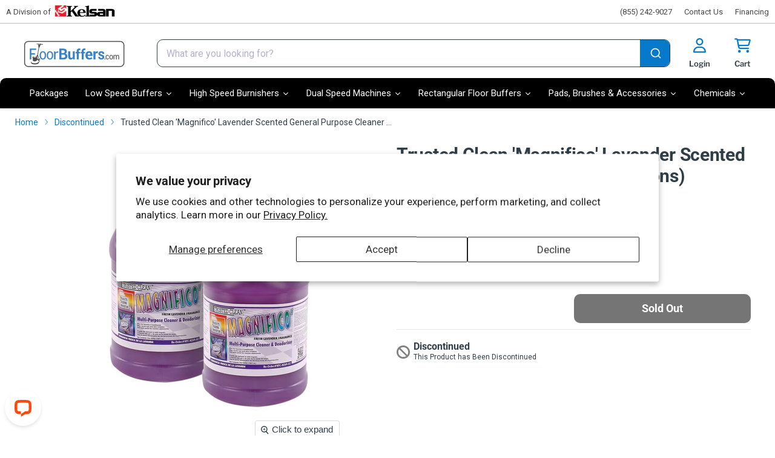

--- FILE ---
content_type: text/html; charset=utf-8
request_url: https://www.floorbuffers.com/products/lavender-scented-general-purpose-cleaner
body_size: 82075
content:
<!doctype html>
<html class="no-js no-touch" lang="en">
  <head>
    <meta charset="utf-8">
    <meta http-equiv="x-ua-compatible" content="IE=edge">

    <link rel="preconnect" href="https://cdn.shopify.com">
    <link rel="preconnect" href="https://fonts.shopifycdn.com">
    <link rel="preconnect" href="https://v.shopify.com">
    <link rel="preconnect" href="https://cdn.shopifycloud.com"><link href="//www.floorbuffers.com/cdn/shop/t/7/assets/font-awesome.min.css?v=61745949431816755691726670190" rel="stylesheet" type="text/css" media="all" />
    <link href="//www.floorbuffers.com/cdn/shop/t/7/assets/fa-sharp-solid.min.css?v=136654537972350193921726670190" rel="stylesheet" type="text/css" media="all" />
    <link href="//www.floorbuffers.com/cdn/shop/t/7/assets/fa-sharp-light.min.css?v=128516614628212953411726670191" rel="stylesheet" type="text/css" media="all" />
    <link href="//www.floorbuffers.com/cdn/shop/t/7/assets/fa-sharp-regular.min.css?v=66061381282309591631726670190" rel="stylesheet" type="text/css" media="all" />
<!-- Google Tag Manager -->
<script>(function(w,d,s,l,i){w[l]=w[l]||[];w[l].push({'gtm.start':
    new Date().getTime(),event:'gtm.js'});var f=d.getElementsByTagName(s)[0],
    j=d.createElement(s),dl=l!='dataLayer'?'&l='+l:'';j.async=true;j.src=
    'https://www.googletagmanager.com/gtm.js?id='+i+dl;f.parentNode.insertBefore(j,f);
})(window,document,'script','dataLayer','GTM-NLHTF4S');

</script>
<!-- End Google Tag Manager -->
    <title>Magnifico Lavender Scented General Purpose Floor Cleaner (2 Gallons) — FloorBuffers.com</title>

    
      <meta name="description" content="Unfortunately this version of Magnifico (#NYC-N269-G2) is no longer available. Please check out our new &amp; improved formula (#MPL-5192-125P).">

    
  <link rel="shortcut icon" href="//www.floorbuffers.com/cdn/shop/files/fb-favicon_32x32.png?v=1667852801" type="image/png">


    
      <link rel="canonical" href="https://www.floorbuffers.com/products/lavender-scented-general-purpose-cleaner" />
    

    <meta name="viewport" content="width=device-width">

    
    
<meta property="og:site_name" content="FloorBuffers.com">
<meta property="og:url" content="https://www.floorbuffers.com/products/lavender-scented-general-purpose-cleaner">
<meta property="og:title" content="Trusted Clean &#39;Magnifico&#39; Lavender Scented General Purpose Cleaner (2 Gallons)">
<meta property="og:type" content="website">
<meta property="og:description" content="Unfortunately this version of Magnifico (#NYC-N269-G2) is no longer available. Please check out our new &amp; improved formula (#MPL-5192-125P).">

    <meta
      property="og:image"
      content="https://www.floorbuffers.com/cdn/shop/products/trusted-clean-magnifico-lavender-floor-soap-2-gal_1200x1200.jpg?v=1669662529"
    />
    <meta
      property="og:image:secure_url"
      content="https://www.floorbuffers.com/cdn/shop/products/trusted-clean-magnifico-lavender-floor-soap-2-gal_1200x1200.jpg?v=1669662529"
    />
    <meta property="og:image:width" content="1200" />
    <meta property="og:image:height" content="1200" /><meta property="og:image:alt" content="Magnifico Lavender Scented General Purpose Cleaner (2 Gallons)" />
  
<meta name="twitter:title" content="Magnifico Lavender Scented General Purpose Floor Cleaner (2 Gallons)">
<meta name="twitter:description" content="Unfortunately this version of Magnifico (#NYC-N269-G2) is no longer available. Please check out our new &amp; improved formula (#MPL-5192-125P).">


<meta name="twitter:card" content="summary">
    
    
    <meta
      property="twitter:image"
      content="https://www.floorbuffers.com/cdn/shop/products/trusted-clean-magnifico-lavender-floor-soap-2-gal_1200x1200_crop_center.jpg?v=1669662529"
    />
    <meta property="twitter:image:width" content="1200" />
    <meta property="twitter:image:height" content="1200" /><meta property="twitter:image:alt" content="Magnifico Lavender Scented General Purpose Cleaner (2 Gallons)" />
  
    
    <link rel="preload" href="//www.floorbuffers.com/cdn/fonts/libre_franklin/librefranklin_n6.c976b0b721ea92417572301ef17640150832a2b9.woff2" as="font" crossorigin="anonymous">
    <link rel="preload" as="style" href="//www.floorbuffers.com/cdn/shop/t/7/assets/theme.css?v=55983237597763056281767356943">

    <link href="//www.floorbuffers.com/cdn/shop/t/7/assets/product-detail.css?v=57042539711816177781767185150" rel="stylesheet" type="text/css" media="all" />

    <script>window.performance && window.performance.mark && window.performance.mark('shopify.content_for_header.start');</script><meta id="shopify-digital-wallet" name="shopify-digital-wallet" content="/66222620892/digital_wallets/dialog">
<meta name="shopify-checkout-api-token" content="99e2c239a5d3a52fd94aa591c07cfb2f">
<link rel="alternate" type="application/json+oembed" href="https://www.floorbuffers.com/products/lavender-scented-general-purpose-cleaner.oembed">
<script async="async" src="/checkouts/internal/preloads.js?locale=en-US"></script>
<link rel="preconnect" href="https://shop.app" crossorigin="anonymous">
<script async="async" src="https://shop.app/checkouts/internal/preloads.js?locale=en-US&shop_id=66222620892" crossorigin="anonymous"></script>
<script id="apple-pay-shop-capabilities" type="application/json">{"shopId":66222620892,"countryCode":"US","currencyCode":"USD","merchantCapabilities":["supports3DS"],"merchantId":"gid:\/\/shopify\/Shop\/66222620892","merchantName":"FloorBuffers.com","requiredBillingContactFields":["postalAddress","email","phone"],"requiredShippingContactFields":["postalAddress","email","phone"],"shippingType":"shipping","supportedNetworks":["visa","masterCard","amex","discover","elo","jcb"],"total":{"type":"pending","label":"FloorBuffers.com","amount":"1.00"},"shopifyPaymentsEnabled":true,"supportsSubscriptions":true}</script>
<script id="shopify-features" type="application/json">{"accessToken":"99e2c239a5d3a52fd94aa591c07cfb2f","betas":["rich-media-storefront-analytics"],"domain":"www.floorbuffers.com","predictiveSearch":true,"shopId":66222620892,"locale":"en"}</script>
<script>var Shopify = Shopify || {};
Shopify.shop = "floorbuffers-prod.myshopify.com";
Shopify.locale = "en";
Shopify.currency = {"active":"USD","rate":"1.0"};
Shopify.country = "US";
Shopify.theme = {"name":"KELSAN-SHOPIFY-FB\/master","id":145431429340,"schema_name":"Empire","schema_version":"7.0.0","theme_store_id":null,"role":"main"};
Shopify.theme.handle = "null";
Shopify.theme.style = {"id":null,"handle":null};
Shopify.cdnHost = "www.floorbuffers.com/cdn";
Shopify.routes = Shopify.routes || {};
Shopify.routes.root = "/";</script>
<script type="module">!function(o){(o.Shopify=o.Shopify||{}).modules=!0}(window);</script>
<script>!function(o){function n(){var o=[];function n(){o.push(Array.prototype.slice.apply(arguments))}return n.q=o,n}var t=o.Shopify=o.Shopify||{};t.loadFeatures=n(),t.autoloadFeatures=n()}(window);</script>
<script>
  window.ShopifyPay = window.ShopifyPay || {};
  window.ShopifyPay.apiHost = "shop.app\/pay";
  window.ShopifyPay.redirectState = null;
</script>
<script id="shop-js-analytics" type="application/json">{"pageType":"product"}</script>
<script defer="defer" async type="module" src="//www.floorbuffers.com/cdn/shopifycloud/shop-js/modules/v2/client.init-shop-cart-sync_BT-GjEfc.en.esm.js"></script>
<script defer="defer" async type="module" src="//www.floorbuffers.com/cdn/shopifycloud/shop-js/modules/v2/chunk.common_D58fp_Oc.esm.js"></script>
<script defer="defer" async type="module" src="//www.floorbuffers.com/cdn/shopifycloud/shop-js/modules/v2/chunk.modal_xMitdFEc.esm.js"></script>
<script type="module">
  await import("//www.floorbuffers.com/cdn/shopifycloud/shop-js/modules/v2/client.init-shop-cart-sync_BT-GjEfc.en.esm.js");
await import("//www.floorbuffers.com/cdn/shopifycloud/shop-js/modules/v2/chunk.common_D58fp_Oc.esm.js");
await import("//www.floorbuffers.com/cdn/shopifycloud/shop-js/modules/v2/chunk.modal_xMitdFEc.esm.js");

  window.Shopify.SignInWithShop?.initShopCartSync?.({"fedCMEnabled":true,"windoidEnabled":true});

</script>
<script defer="defer" async type="module" src="//www.floorbuffers.com/cdn/shopifycloud/shop-js/modules/v2/client.payment-terms_Ci9AEqFq.en.esm.js"></script>
<script defer="defer" async type="module" src="//www.floorbuffers.com/cdn/shopifycloud/shop-js/modules/v2/chunk.common_D58fp_Oc.esm.js"></script>
<script defer="defer" async type="module" src="//www.floorbuffers.com/cdn/shopifycloud/shop-js/modules/v2/chunk.modal_xMitdFEc.esm.js"></script>
<script type="module">
  await import("//www.floorbuffers.com/cdn/shopifycloud/shop-js/modules/v2/client.payment-terms_Ci9AEqFq.en.esm.js");
await import("//www.floorbuffers.com/cdn/shopifycloud/shop-js/modules/v2/chunk.common_D58fp_Oc.esm.js");
await import("//www.floorbuffers.com/cdn/shopifycloud/shop-js/modules/v2/chunk.modal_xMitdFEc.esm.js");

  
</script>
<script>
  window.Shopify = window.Shopify || {};
  if (!window.Shopify.featureAssets) window.Shopify.featureAssets = {};
  window.Shopify.featureAssets['shop-js'] = {"shop-cart-sync":["modules/v2/client.shop-cart-sync_DZOKe7Ll.en.esm.js","modules/v2/chunk.common_D58fp_Oc.esm.js","modules/v2/chunk.modal_xMitdFEc.esm.js"],"init-fed-cm":["modules/v2/client.init-fed-cm_B6oLuCjv.en.esm.js","modules/v2/chunk.common_D58fp_Oc.esm.js","modules/v2/chunk.modal_xMitdFEc.esm.js"],"shop-cash-offers":["modules/v2/client.shop-cash-offers_D2sdYoxE.en.esm.js","modules/v2/chunk.common_D58fp_Oc.esm.js","modules/v2/chunk.modal_xMitdFEc.esm.js"],"shop-login-button":["modules/v2/client.shop-login-button_QeVjl5Y3.en.esm.js","modules/v2/chunk.common_D58fp_Oc.esm.js","modules/v2/chunk.modal_xMitdFEc.esm.js"],"pay-button":["modules/v2/client.pay-button_DXTOsIq6.en.esm.js","modules/v2/chunk.common_D58fp_Oc.esm.js","modules/v2/chunk.modal_xMitdFEc.esm.js"],"shop-button":["modules/v2/client.shop-button_DQZHx9pm.en.esm.js","modules/v2/chunk.common_D58fp_Oc.esm.js","modules/v2/chunk.modal_xMitdFEc.esm.js"],"avatar":["modules/v2/client.avatar_BTnouDA3.en.esm.js"],"init-windoid":["modules/v2/client.init-windoid_CR1B-cfM.en.esm.js","modules/v2/chunk.common_D58fp_Oc.esm.js","modules/v2/chunk.modal_xMitdFEc.esm.js"],"init-shop-for-new-customer-accounts":["modules/v2/client.init-shop-for-new-customer-accounts_C_vY_xzh.en.esm.js","modules/v2/client.shop-login-button_QeVjl5Y3.en.esm.js","modules/v2/chunk.common_D58fp_Oc.esm.js","modules/v2/chunk.modal_xMitdFEc.esm.js"],"init-shop-email-lookup-coordinator":["modules/v2/client.init-shop-email-lookup-coordinator_BI7n9ZSv.en.esm.js","modules/v2/chunk.common_D58fp_Oc.esm.js","modules/v2/chunk.modal_xMitdFEc.esm.js"],"init-shop-cart-sync":["modules/v2/client.init-shop-cart-sync_BT-GjEfc.en.esm.js","modules/v2/chunk.common_D58fp_Oc.esm.js","modules/v2/chunk.modal_xMitdFEc.esm.js"],"shop-toast-manager":["modules/v2/client.shop-toast-manager_DiYdP3xc.en.esm.js","modules/v2/chunk.common_D58fp_Oc.esm.js","modules/v2/chunk.modal_xMitdFEc.esm.js"],"init-customer-accounts":["modules/v2/client.init-customer-accounts_D9ZNqS-Q.en.esm.js","modules/v2/client.shop-login-button_QeVjl5Y3.en.esm.js","modules/v2/chunk.common_D58fp_Oc.esm.js","modules/v2/chunk.modal_xMitdFEc.esm.js"],"init-customer-accounts-sign-up":["modules/v2/client.init-customer-accounts-sign-up_iGw4briv.en.esm.js","modules/v2/client.shop-login-button_QeVjl5Y3.en.esm.js","modules/v2/chunk.common_D58fp_Oc.esm.js","modules/v2/chunk.modal_xMitdFEc.esm.js"],"shop-follow-button":["modules/v2/client.shop-follow-button_CqMgW2wH.en.esm.js","modules/v2/chunk.common_D58fp_Oc.esm.js","modules/v2/chunk.modal_xMitdFEc.esm.js"],"checkout-modal":["modules/v2/client.checkout-modal_xHeaAweL.en.esm.js","modules/v2/chunk.common_D58fp_Oc.esm.js","modules/v2/chunk.modal_xMitdFEc.esm.js"],"shop-login":["modules/v2/client.shop-login_D91U-Q7h.en.esm.js","modules/v2/chunk.common_D58fp_Oc.esm.js","modules/v2/chunk.modal_xMitdFEc.esm.js"],"lead-capture":["modules/v2/client.lead-capture_BJmE1dJe.en.esm.js","modules/v2/chunk.common_D58fp_Oc.esm.js","modules/v2/chunk.modal_xMitdFEc.esm.js"],"payment-terms":["modules/v2/client.payment-terms_Ci9AEqFq.en.esm.js","modules/v2/chunk.common_D58fp_Oc.esm.js","modules/v2/chunk.modal_xMitdFEc.esm.js"]};
</script>
<script id="__st">var __st={"a":66222620892,"offset":-18000,"reqid":"7ca9ca93-1d57-4bc3-abd8-8c00daed43d3-1769412290","pageurl":"www.floorbuffers.com\/products\/lavender-scented-general-purpose-cleaner","u":"67b3c0cdfb17","p":"product","rtyp":"product","rid":7886832402652};</script>
<script>window.ShopifyPaypalV4VisibilityTracking = true;</script>
<script id="captcha-bootstrap">!function(){'use strict';const t='contact',e='account',n='new_comment',o=[[t,t],['blogs',n],['comments',n],[t,'customer']],c=[[e,'customer_login'],[e,'guest_login'],[e,'recover_customer_password'],[e,'create_customer']],r=t=>t.map((([t,e])=>`form[action*='/${t}']:not([data-nocaptcha='true']) input[name='form_type'][value='${e}']`)).join(','),a=t=>()=>t?[...document.querySelectorAll(t)].map((t=>t.form)):[];function s(){const t=[...o],e=r(t);return a(e)}const i='password',u='form_key',d=['recaptcha-v3-token','g-recaptcha-response','h-captcha-response',i],f=()=>{try{return window.sessionStorage}catch{return}},m='__shopify_v',_=t=>t.elements[u];function p(t,e,n=!1){try{const o=window.sessionStorage,c=JSON.parse(o.getItem(e)),{data:r}=function(t){const{data:e,action:n}=t;return t[m]||n?{data:e,action:n}:{data:t,action:n}}(c);for(const[e,n]of Object.entries(r))t.elements[e]&&(t.elements[e].value=n);n&&o.removeItem(e)}catch(o){console.error('form repopulation failed',{error:o})}}const l='form_type',E='cptcha';function T(t){t.dataset[E]=!0}const w=window,h=w.document,L='Shopify',v='ce_forms',y='captcha';let A=!1;((t,e)=>{const n=(g='f06e6c50-85a8-45c8-87d0-21a2b65856fe',I='https://cdn.shopify.com/shopifycloud/storefront-forms-hcaptcha/ce_storefront_forms_captcha_hcaptcha.v1.5.2.iife.js',D={infoText:'Protected by hCaptcha',privacyText:'Privacy',termsText:'Terms'},(t,e,n)=>{const o=w[L][v],c=o.bindForm;if(c)return c(t,g,e,D).then(n);var r;o.q.push([[t,g,e,D],n]),r=I,A||(h.body.append(Object.assign(h.createElement('script'),{id:'captcha-provider',async:!0,src:r})),A=!0)});var g,I,D;w[L]=w[L]||{},w[L][v]=w[L][v]||{},w[L][v].q=[],w[L][y]=w[L][y]||{},w[L][y].protect=function(t,e){n(t,void 0,e),T(t)},Object.freeze(w[L][y]),function(t,e,n,w,h,L){const[v,y,A,g]=function(t,e,n){const i=e?o:[],u=t?c:[],d=[...i,...u],f=r(d),m=r(i),_=r(d.filter((([t,e])=>n.includes(e))));return[a(f),a(m),a(_),s()]}(w,h,L),I=t=>{const e=t.target;return e instanceof HTMLFormElement?e:e&&e.form},D=t=>v().includes(t);t.addEventListener('submit',(t=>{const e=I(t);if(!e)return;const n=D(e)&&!e.dataset.hcaptchaBound&&!e.dataset.recaptchaBound,o=_(e),c=g().includes(e)&&(!o||!o.value);(n||c)&&t.preventDefault(),c&&!n&&(function(t){try{if(!f())return;!function(t){const e=f();if(!e)return;const n=_(t);if(!n)return;const o=n.value;o&&e.removeItem(o)}(t);const e=Array.from(Array(32),(()=>Math.random().toString(36)[2])).join('');!function(t,e){_(t)||t.append(Object.assign(document.createElement('input'),{type:'hidden',name:u})),t.elements[u].value=e}(t,e),function(t,e){const n=f();if(!n)return;const o=[...t.querySelectorAll(`input[type='${i}']`)].map((({name:t})=>t)),c=[...d,...o],r={};for(const[a,s]of new FormData(t).entries())c.includes(a)||(r[a]=s);n.setItem(e,JSON.stringify({[m]:1,action:t.action,data:r}))}(t,e)}catch(e){console.error('failed to persist form',e)}}(e),e.submit())}));const S=(t,e)=>{t&&!t.dataset[E]&&(n(t,e.some((e=>e===t))),T(t))};for(const o of['focusin','change'])t.addEventListener(o,(t=>{const e=I(t);D(e)&&S(e,y())}));const B=e.get('form_key'),M=e.get(l),P=B&&M;t.addEventListener('DOMContentLoaded',(()=>{const t=y();if(P)for(const e of t)e.elements[l].value===M&&p(e,B);[...new Set([...A(),...v().filter((t=>'true'===t.dataset.shopifyCaptcha))])].forEach((e=>S(e,t)))}))}(h,new URLSearchParams(w.location.search),n,t,e,['guest_login'])})(!0,!0)}();</script>
<script integrity="sha256-4kQ18oKyAcykRKYeNunJcIwy7WH5gtpwJnB7kiuLZ1E=" data-source-attribution="shopify.loadfeatures" defer="defer" src="//www.floorbuffers.com/cdn/shopifycloud/storefront/assets/storefront/load_feature-a0a9edcb.js" crossorigin="anonymous"></script>
<script crossorigin="anonymous" defer="defer" src="//www.floorbuffers.com/cdn/shopifycloud/storefront/assets/shopify_pay/storefront-65b4c6d7.js?v=20250812"></script>
<script data-source-attribution="shopify.dynamic_checkout.dynamic.init">var Shopify=Shopify||{};Shopify.PaymentButton=Shopify.PaymentButton||{isStorefrontPortableWallets:!0,init:function(){window.Shopify.PaymentButton.init=function(){};var t=document.createElement("script");t.src="https://www.floorbuffers.com/cdn/shopifycloud/portable-wallets/latest/portable-wallets.en.js",t.type="module",document.head.appendChild(t)}};
</script>
<script data-source-attribution="shopify.dynamic_checkout.buyer_consent">
  function portableWalletsHideBuyerConsent(e){var t=document.getElementById("shopify-buyer-consent"),n=document.getElementById("shopify-subscription-policy-button");t&&n&&(t.classList.add("hidden"),t.setAttribute("aria-hidden","true"),n.removeEventListener("click",e))}function portableWalletsShowBuyerConsent(e){var t=document.getElementById("shopify-buyer-consent"),n=document.getElementById("shopify-subscription-policy-button");t&&n&&(t.classList.remove("hidden"),t.removeAttribute("aria-hidden"),n.addEventListener("click",e))}window.Shopify?.PaymentButton&&(window.Shopify.PaymentButton.hideBuyerConsent=portableWalletsHideBuyerConsent,window.Shopify.PaymentButton.showBuyerConsent=portableWalletsShowBuyerConsent);
</script>
<script data-source-attribution="shopify.dynamic_checkout.cart.bootstrap">document.addEventListener("DOMContentLoaded",(function(){function t(){return document.querySelector("shopify-accelerated-checkout-cart, shopify-accelerated-checkout")}if(t())Shopify.PaymentButton.init();else{new MutationObserver((function(e,n){t()&&(Shopify.PaymentButton.init(),n.disconnect())})).observe(document.body,{childList:!0,subtree:!0})}}));
</script>
<script id='scb4127' type='text/javascript' async='' src='https://www.floorbuffers.com/cdn/shopifycloud/privacy-banner/storefront-banner.js'></script><link id="shopify-accelerated-checkout-styles" rel="stylesheet" media="screen" href="https://www.floorbuffers.com/cdn/shopifycloud/portable-wallets/latest/accelerated-checkout-backwards-compat.css" crossorigin="anonymous">
<style id="shopify-accelerated-checkout-cart">
        #shopify-buyer-consent {
  margin-top: 1em;
  display: inline-block;
  width: 100%;
}

#shopify-buyer-consent.hidden {
  display: none;
}

#shopify-subscription-policy-button {
  background: none;
  border: none;
  padding: 0;
  text-decoration: underline;
  font-size: inherit;
  cursor: pointer;
}

#shopify-subscription-policy-button::before {
  box-shadow: none;
}

      </style>

<script>window.performance && window.performance.mark && window.performance.mark('shopify.content_for_header.end');</script>

    <link href="//www.floorbuffers.com/cdn/shop/t/7/assets/theme.css?v=55983237597763056281767356943" rel="stylesheet" type="text/css" media="all" />

    <link href="//www.floorbuffers.com/cdn/shop/t/7/assets/slick.css?v=26603191133087709691726670192" rel="stylesheet" type="text/css" media="all" />
<script>
      window.Theme = window.Theme || {};
      window.Theme.version = '7.0.0';
      window.Theme.name = 'Empire';
      window.Theme.routes = {
        "root_url": "/",
        "account_url": "/account",
        "account_login_url": "/account/login",
        "account_logout_url": "/account/logout",
        "account_register_url": "/account/register",
        "account_addresses_url": "/account/addresses",
        "collections_url": "/collections",
        "all_products_collection_url": "/collections/all",
        "search_url": "/search",
        "cart_url": "/cart",
        "cart_add_url": "/cart/add",
        "cart_change_url": "/cart/change",
        "cart_clear_url": "/cart/clear",
        "product_recommendations_url": "/recommendations/products",
      };
    </script>







  <script src="//www.floorbuffers.com/cdn/shop/t/7/assets/qikify-auto-hide.js?v=60682626720437487671726670191" type="text/javascript"></script>
    

    






















<div class="evm-wiser-popup-mainsection"></div>	
<!-- Upsell & Cross Sell - Selleasy by Logbase - Starts.  uninstalled 10/17 --><!-- Upsell & Cross Sell - Selleasy by Logbase - Ends -->
    
    
    <script async type="text/javascript" src="//cdn.callrail.com/companies/518931908/a69b7a0348aad6aecff7/12/swap.js"></script>
<meta name="google-site-verification" content="1TiRBR5rJXsY2mUaSld2Xgtg4JYJk06DtrzdDRouM6k">

<script>
//spoof check
// <![CDATA[
var abc = "wwwbobfloornatabuffersbobcom";
var abcd = "devbobfloornatabuffersbobcom";
var sabc = "floorbuffers-prodbobmynatashopifybobcom";
var sabcd = "floorbuffers-devbobmynatashopifybobcom";

var efg = abc.replaceAll('bob','').replaceAll('nata','');
var efgd = abcd.replaceAll('bob','').replaceAll('nata','');
var sefg = sabc.replaceAll('bob','').replaceAll('nata','');
var sefgd = sabcd.replaceAll('bob','').replaceAll('nata','');





var hij = abc.replaceAll('bob','.').replaceAll('nata','');

if (window.location.hostname !="127.0.0.1" && window.location.hostname.replaceAll('.','') !== efg && window.location.hostname.replaceAll('.','') !== efgd && window.location.hostname.replaceAll('.','') !== sefg && window.location.hostname.replaceAll('.','') !== sefgd) {
  if (window.location.hostname == "{{ shop.permanent_domain }}") {
    console.log("{{ shop.permanent_domain }}");
  } else {
  var abc = 
    window.location.replace('https://'+hij+'?currpag='+window.location);
  }
};
// ]]></script>
    

    <script src="//www.floorbuffers.com/cdn/shop/t/7/assets/jquery-2.2.4.min.js?v=10709516169151281211726670190" type="text/javascript"></script>

    <!-- Algolia head --><!-- Algolia prod version -->
      <script src="//www.floorbuffers.com/cdn/shop/t/7/assets/algolia_config_prod.js?v=3334611091055567591748356774" type="text/javascript"></script>
<script src="//www.floorbuffers.com/cdn/shop/t/7/assets/financing-pop.js?v=89580537425267639721747134256" type="text/javascript"></script>
    <script src="//www.floorbuffers.com/cdn/shop/t/7/assets/financing-text.js?v=10767203526947005911755603130" type="text/javascript"></script>

<script type="text/template" id="template_algolia_money_format">${{amount}}
</script>
<script type="text/template" id="template_algolia_current_collection_id">{
    "currentCollectionID": 
}
</script>
<script type="text/template" id="template_algolia_autocomplete.css">/* ----------------
1.  CSS Variables
2.  Dark Mode
3.  Autocomplete
4.  Panel
5.  Sources
6.  Hit Layout
7.  Panel Header
8.  Panel Footer
9.  Detached Mode
10. Gradients
11. Utilities
12. Multi column layout
----------------

Note:
This theme reflects the markup structure of autocomplete with SCSS indentation.
We use the SASS `@at-root` function to keep specificity low.

----------------
1. CSS Variables
---------------- */

:root {
    /* Input */
    --aa-search-input-height: 44px;
    --aa-input-icon-size: 20px;

    /* Size and spacing */
    --aa-base-unit: 16;
    --aa-spacing-factor: 1;
    --aa-spacing: calc(var(--aa-base-unit) * var(--aa-spacing-factor) * 1px);
    --aa-spacing-half: calc(var(--aa-spacing) / 2);
    --aa-panel-max-height: 650px;

    /* Z-index */
    --aa-base-z-index: 9999;

    /* Font */
    --aa-font-size: calc(var(--aa-base-unit) * 1px);
    --aa-font-family: inherit;
    --aa-font-weight-medium: 500;
    --aa-font-weight-semibold: 600;
    --aa-font-weight-bold: 700;

    /* Icons */
    --aa-icon-size: 20px;
    --aa-icon-stroke-width: 1.6;
    --aa-icon-color-rgb: 119, 119, 163;
    --aa-icon-color-alpha: 1;
    --aa-action-icon-size: 20px;

    /* Text colors */
    --aa-text-color-rgb: 38, 38, 39;
    --aa-text-color-alpha: 1;
    --aa-primary-color-rgb: 62, 52, 211;
    --aa-primary-color-alpha: 0.2;
    --aa-muted-color-rgb: 128, 126, 163;
    --aa-muted-color-alpha: 0.6;
    --aa-highlight-color-rgb: 62, 52, 211;

    /* Border colors */
    --aa-panel-border-color-rgb: 128, 126, 163;
    --aa-panel-border-color-alpha: 0.3;
    --aa-input-border-color-rgb: 128, 126, 163;
    --aa-input-border-color-alpha: 0.8;

    /* Background colors */
    --aa-background-color-rgb: 255, 255, 255;
    --aa-background-color-alpha: 1;
    --aa-input-background-color-rgb: 255, 255, 255;
    --aa-input-background-color-alpha: 1;
    --aa-selected-color-rgb: 179, 173, 214;
    --aa-selected-color-alpha: 0.205;
    --aa-description-highlight-background-color-rgb: 245, 223, 77;
    --aa-description-highlight-background-color-alpha: 0.5;

    /* Detached mode */
    --aa-detached-media-query: (
    max-width: 680px);
    --aa-detached-modal-media-query: (
    min-width: 680px);
    --aa-detached-modal-max-width: 680px;
    --aa-detached-modal-max-height: 500px;
    --aa-overlay-color-rgb: 115, 114, 129;
    --aa-overlay-color-alpha: 0.4;

    /* Shadows */
    --aa-panel-shadow: 0 0 0 1px rgba(35, 38, 59, 0.1),
    0 6px 16px -4px rgba(35, 38, 59, 0.15);

    /* Scrollbar */
    --aa-scrollbar-width: 13px;
    --aa-scrollbar-track-background-color-rgb: 234, 234, 234;
    --aa-scrollbar-track-background-color-alpha: 1;
    --aa-scrollbar-thumb-background-color-rgb: var(--aa-background-color-rgb);
    --aa-scrollbar-thumb-background-color-alpha: 1;
}

/* Touch screens */
@media (hover: none) and (pointer: coarse) {
    :root {
        --aa-spacing-factor: 1.2;
        --aa-action-icon-size: 22px;
    }
}

/* ----------------
2. Dark Mode
---------------- */
body {
    /* stylelint-disable selector-no-qualifying-type, selector-class-pattern */
    /* stylelint-enable selector-no-qualifying-type, selector-class-pattern */
}

body[data-theme='dark'], body.dark {
    /* Text colors */
    --aa-text-color-rgb: 183, 192, 199;
    --aa-primary-color-rgb: 146, 138, 255;
    --aa-muted-color-rgb: 146, 138, 255;

    /* Background colors */
    --aa-input-background-color-rgb: 0, 3, 9;
    --aa-background-color-rgb: 21, 24, 42;
    --aa-selected-color-rgb: 146, 138, 255;
    --aa-selected-color-alpha: 0.25;
    --aa-description-highlight-background-color-rgb: 0 255 255;
    --aa-description-highlight-background-color-alpha: 0.25;

    /* Icons */
    --aa-icon-color-rgb: 119, 119, 163;

    /* Shadows */
    --aa-panel-shadow: inset 1px 1px 0 0 rgb(44, 46, 64),
    0 3px 8px 0 rgb(0, 3, 9);

    /* Scrollbar */
    --aa-scrollbar-track-background-color-rgb: 44, 46, 64;
    --aa-scrollbar-thumb-background-color-rgb: var(--aa-background-color-rgb);
}

/* Reset for `@extend` */
.aa-Autocomplete *,
.aa-DetachedFormContainer *, .aa-Panel * {
    box-sizing: border-box;
}

/* Init for `@extend` */
.aa-Autocomplete,
.aa-DetachedFormContainer, .aa-Panel {
    color: rgba(var(--aa-text-color-rgb), var(--aa-text-color-alpha));
    font-family: var(--aa-font-family);
    font-size: var(--aa-font-size);
    font-weight: normal;
    line-height: 1em;
    margin: 0;
    padding: 0;
    text-align: left;
}

/* ----------------
3. Autocomplete
---------------- */
/* Search box */
.aa-MainContainer {
    
}

.aa-Form {
    align-items: center;
    background-color: #ffffff;
    border: 1px solid #303e48;
    display: flex;
    line-height: 1em;
    margin: 0;
    position: relative;
    width: 100%;
    border-radius: 10px;
    overflow: hidden;
}

.aa-Form:focus-within {
    border-color: rgba(var(--aa-primary-color-rgb), 1);
    
    outline: currentColor none medium;
}

.aa-InputWrapperPrefix {
    align-items: center;
    display: flex;
    flex-shrink: 0;
    height: var(--aa-search-input-height);
    
    order: 4;
    color: #ffffff;
    background-color: #0679cb;
    border: 1px solid #0679cb;
}

.live-search-button-old {

    background-color: #0679cb;
    border: 1px solid #0679cb;
    flex-basis: auto;
    flex-grow: 0;
    flex-shrink: 0;
    width: 54px;
    vertical-align: top;
    border-radius: 10px;
    border-bottom-left-radius: 0;
    border-top-left-radius: 0;
}

/* Container for search and loading icons */
.aa-Label,
.aa-LoadingIndicator {
    cursor: initial;
    flex-shrink: 0;
    height: 100%;
    padding: 0;
    text-align: left;
}

.aa-Label svg,
.aa-LoadingIndicator svg {
    
    color: #ffffff;
    height: auto;
    max-height: var(--aa-input-icon-size);
    stroke-width: var(--aa-icon-stroke-width);
    width: var(--aa-input-icon-size);
}

.aa-SubmitButton,
.aa-LoadingIndicator {
    height: 100%;
    padding-left: calc(var(--aa-spacing) * 0.75 - 1px);
    padding-right: var(--aa-spacing-half);
    width: calc(var(--aa-spacing) * 1.75 + var(--aa-icon-size) - 1px);
}

@media (hover: none) and (pointer: coarse) {
    .aa-SubmitButton,
    .aa-LoadingIndicator {
        
        
        padding-left:8px;
    }
}

.aa-SubmitButton {
    appearance: none;
    background: none;
    border: 0;
    margin: 2px 0 0 0;
}

.aa-LoadingIndicator {
    align-items: center;
    display: flex;
    justify-content: center;
}

.aa-LoadingIndicator[hidden] {
    display: none;
}

.aa-InputWrapper {
    
    order:1;
    position: relative;
    width: 100%;
}

/* Search box input (with placeholder and query) */
.aa-Input {
    appearance: none;
    background: none;
    border: 0;
    color: #4d4d4d;
    font: inherit;
    height: var(--aa-search-input-height);
    padding: 15px;
    width: 100%;
}

.aa-Input::placeholder {
    color: rgba(var(--aa-muted-color-rgb), var(--aa-muted-color-alpha));
    opacity: 1;
}

/* Focus is set and styled on the parent, it isn't necessary here */
.aa-Input:focus {
    box-shadow: none;
    border-radius:10px 0 0 10px;
    outline:2px solid #303e48;
}

/* Remove native appearence */
.aa-Input::-webkit-search-decoration, .aa-Input::-webkit-search-cancel-button, .aa-Input::-webkit-search-results-button, .aa-Input::-webkit-search-results-decoration {
    appearance: none;
}

.aa-InputWrapperSuffix {
    align-items: center;
    display: flex;
    height: var(--aa-search-input-height);
    
    order: 3;
}

/* Accelerator to clear the query */
.aa-ClearButton {
    align-items: center;
    background: none;
    border: 0;
    color: rgba(var(--aa-muted-color-rgb), var(--aa-muted-color-alpha));
    cursor: pointer;
    display: flex;
    height: 100%;
    margin: 0;
    padding: 0 calc(var(--aa-spacing) * (5 / 6) - 0.5px);
}

@media (hover: none) and (pointer: coarse) {
    .aa-ClearButton {
        padding: 0 calc(var(--aa-spacing) * (2 / 3) - 0.5px);
    }
}

.aa-ClearButton:hover, .aa-ClearButton:focus {
    color: rgba(var(--aa-text-color-rgb), var(--aa-text-color-alpha));
}

.aa-ClearButton[hidden] {
    display: none;
}

.aa-ClearButton svg {
    stroke-width: var(--aa-icon-stroke-width);
    width: var(--aa-icon-size);
}

/* ----------------
4. Panel
---------------- */
.aa-Panel {
    background-color: rgba(var(--aa-background-color-rgb), var(--aa-background-color-alpha));
    border-radius: calc(var(--aa-spacing) / 4);
    box-shadow: var(--aa-panel-shadow);
    margin: 0;
    overflow: hidden;
    position: absolute;
    transition: opacity 200ms ease-in, filter 200ms ease-in;
    display: block;
    z-index: 999;
}

@media screen and (prefers-reduced-motion) {
    .aa-Panel {
        transition: none;
    }
}

.aa-Panel button {
    appearance: none;
    background: none;
    border: 0;
    margin: 0;
    padding: 0;
}

.aa-PanelLayout {
    height: 100%;
    margin: 0;
    max-height: var(--aa-panel-max-height);
    overflow-y: auto;
    padding: 0;
    position: relative;
    text-align: left;
}

.aa-PanelLayoutColumns--twoGolden {
    display: grid;
    grid-template-columns: 39.2% auto;
    overflow: hidden;
    padding: 0;
}

.aa-PanelLayoutColumns--two {
    display: grid;
    grid-template-columns: repeat(2, minmax(0, 1fr));
    overflow: hidden;
    padding: 0;
}

.aa-PanelLayoutColumns--three {
    display: grid;
    grid-template-columns: repeat(3, minmax(0, 1fr));
    overflow: hidden;
    padding: 0;
}

/* When a request isn't resolved yet */
.aa-Panel--stalled .aa-Source {
    filter: grayscale(1);
    opacity: 0.8;
}

.aa-Panel--scrollable {
    margin: 0;
    max-height: var(--aa-panel-max-height);
    overflow-x: hidden;
    overflow-y: auto;
    padding: var(--aa-spacing-half);
    scrollbar-color: rgba(var(--aa-scrollbar-thumb-background-color-rgb), var(--aa-scrollbar-thumb-background-color-alpha)) rgba(var(--aa-scrollbar-track-background-color-rgb), var(--aa-scrollbar-track-background-color-alpha));
    scrollbar-width: thin;
}

.aa-Panel--scrollable::-webkit-scrollbar {
    width: var(--aa-scrollbar-width);
}

.aa-Panel--scrollable::-webkit-scrollbar-track {
    background-color: rgba(var(--aa-scrollbar-track-background-color-rgb), var(--aa-scrollbar-track-background-color-alpha));
}

.aa-Panel--scrollable::-webkit-scrollbar-thumb {
    background-color: rgba(var(--aa-scrollbar-thumb-background-color-rgb), var(--aa-scrollbar-thumb-background-color-alpha));
    border-color: rgba(var(--aa-scrollbar-track-background-color-rgb), var(--aa-scrollbar-track-background-color-alpha));
    border-radius: 9999px;
    border-style: solid;
    border-width: 3px 2px 3px 3px;
}

/* ----------------
5. Sources
Each source can be styled independently
---------------- */
/*Hide empty section */
.aa-Source {
    margin: 0;
    padding: 0;
    position: relative;
    width: 100%;
}

.aa-Source:empty {
    display: none;
}

.aa-SourceNoResults {
    font-size: 1em;
    margin: 0;
    padding: var(--aa-spacing);
}

/* List of results inside the source */
.aa-List {
    list-style: none;
    margin: 0;
    padding: 0;
    position: relative;
}

/*Source title */
.aa-SourceHeader {
    margin: var(--aa-spacing-half) 0.5em var(--aa-spacing-half) 0;
    padding: 0;
    position: relative;
}

/* Hide empty header */
.aa-SourceHeader:empty {
    display: none;
}

/* Title typography */
.aa-SourceHeaderTitle {
    background: rgba(var(--aa-background-color-rgb), var(--aa-background-color-alpha));
    color: rgba(var(--aa-primary-color-rgb), 1);
    display: inline-block;
    font-size: 0.8em;
    font-weight: var(--aa-font-weight-semibold);
    margin: 0;
    padding: 0 var(--aa-spacing-half) 0 0;
    position: relative;
    z-index: var(--aa-base-z-index);
}

/* Line separator */
.aa-SourceHeaderLine {
    border-bottom: solid 1px rgba(var(--aa-primary-color-rgb), 1);
    display: block !important;
    height: 2px;
    left: 0;
    margin: 0;
    opacity: 0.3;
    padding: 0;
    position: absolute;
    right: 0;
    top: var(--aa-spacing-half);
    z-index: calc(var(--aa-base-z-index) - 1);
}

/* See all button */
.aa-SourceFooterSeeAll {
    background: linear-gradient(180deg, rgba(var(--aa-background-color-rgb), var(--aa-background-color-alpha)), rgba(128, 126, 163, 0.14));
    border: 1px solid rgba(var(--aa-muted-color-rgb), var(--aa-muted-color-alpha));
    border-radius: 5px;
    box-shadow: inset 0 0 2px #fff, 0 2px 2px -1px rgba(76, 69, 88, 0.15);
    color: inherit;
    font-size: 0.95em;
    font-weight: var(--aa-font-weight-medium);
    padding: 0.475em 1em 0.6em;
    text-decoration: none;
}

.aa-SourceFooterSeeAll:focus, .aa-SourceFooterSeeAll:hover {
    border: 1px solid rgba(var(--aa-primary-color-rgb), 1);
    color: rgba(var(--aa-primary-color-rgb), 1);
}

/* ----------------
6. Hit Layout
---------------- */
.aa-Item {
    align-items: center;
    border-radius: 3px;
    cursor: pointer;
    display: grid;
    min-height: calc(var(--aa-spacing) * 2.5);
    padding: calc(var(--aa-spacing-half) / 2);
}

/* When the result is active */
.aa-Item[aria-selected='true'] {
    background-color: rgba(var(--aa-selected-color-rgb), var(--aa-selected-color-alpha));
}

.aa-Item[aria-selected='true'] .aa-ItemActionButton,
.aa-Item[aria-selected='true'] .aa-ActiveOnly {
    visibility: visible;
}

/* The result type icon inlined SVG or image */
.aa-ItemIcon {
    align-items: center;
    background: rgba(var(--aa-background-color-rgb), var(--aa-background-color-alpha));
    border-radius: 3px;
    box-shadow: inset 0 0 0 1px rgba(var(--aa-panel-border-color-rgb), var(--aa-panel-border-color-alpha));
    color: rgba(var(--aa-icon-color-rgb), var(--aa-icon-color-alpha));
    display: flex;
    flex-shrink: 0;
    font-size: 0.7em;
    height: calc(var(--aa-icon-size) + var(--aa-spacing-half));
    justify-content: center;
    overflow: hidden;
    stroke-width: var(--aa-icon-stroke-width);
    text-align: center;
    width: calc(var(--aa-icon-size) + var(--aa-spacing-half));
}

.aa-ItemIcon img {
    height: auto;
    max-height: calc(var(--aa-icon-size) + var(--aa-spacing-half) - 8px);
    max-width: calc(var(--aa-icon-size) + var(--aa-spacing-half) - 8px);
    width: auto;
}

.aa-ItemIcon svg {
    height: var(--aa-icon-size);
    width: var(--aa-icon-size);
}

.aa-ItemIcon--alignTop {
    align-self: flex-start;
}

.aa-ItemIcon--noBorder {
    background: none;
    box-shadow: none;
}

.aa-ItemIcon--picture {
    height: 96px;
    width: 96px;
}

.aa-ItemIcon--picture img {
    max-height: 100%;
    max-width: 100%;
    padding: var(--aa-spacing-half);
}

.aa-ItemContent {
    align-items: center;
    cursor: pointer;
    display: grid;
    gap: var(--aa-spacing-half);
    grid-auto-flow: column;
    line-height: 1.25em;
    overflow: visible;
}
.aa-ItemContent.discontinued-item .aa-ItemPicture{
    opacity: 20%;
}


.aa-ItemContent:empty {
    display: none;
}

.aa-ItemContent mark {
    background: none;
    color: rgba(var(--aa-highlight-color-rgb), 1);
    font-style: normal;
    font-weight: var(--aa-font-weight-bold);
}

.aa-ItemContent--dual {
    display: flex;
    flex-direction: column;
    justify-content: space-between;
    text-align: left;
}

.aa-ItemContent--dual .aa-ItemContentTitle,
.aa-ItemContent--dual .aa-ItemContentSubtitle {
    display: block;
}

.aa-ItemContent--indented {
    padding-left: calc(var(--aa-icon-size) + var(--aa-spacing));
}

.aa-ItemContentBody {
    display: grid;
    gap: calc(var(--aa-spacing-half) / 2);
}

.aa-ItemContentTitle {
    display: inline-block;
    margin: 0 0.5em 0 0;
    max-width: 100%;
    overflow: hidden;
    padding: 0;
    text-overflow: ellipsis;
    white-space: nowrap;
}

.aa-ItemContentSubtitle {
    font-size: 0.92em;
}

.aa-ItemContentSubtitleIcon::before {
    border-color: rgba(var(--aa-muted-color-rgb), 0.64);
    border-style: solid;
    content: '';
    display: inline-block;
    left: 1px;
    position: relative;
    top: -3px;
}

.aa-ItemContentSubtitle--inline .aa-ItemContentSubtitleIcon::before {
    border-width: 0 0 1.5px;
    margin-left: var(--aa-spacing-half);
    margin-right: calc(var(--aa-spacing-half) / 2);
    width: calc(var(--aa-spacing-half) + 2px);
}

.aa-ItemContentSubtitle--standalone {
    align-items: center;
    color: rgba(var(--aa-text-color-rgb), var(--aa-text-color-alpha));
    display: grid;
    gap: var(--aa-spacing-half);
    grid-auto-flow: column;
    justify-content: start;
}

.aa-ItemContentSubtitle--standalone .aa-ItemContentSubtitleIcon::before {
    border-radius: 0 0 0 3px;
    border-width: 0 0 1.5px 1.5px;
    height: var(--aa-spacing-half);
    width: var(--aa-spacing-half);
}

.aa-ItemContentSubtitleCategory {
    color: rgba(var(--aa-muted-color-rgb), 1);
    font-weight: 500;
}

.aa-ItemContentDescription {
    color: rgba(var(--aa-text-color-rgb), var(--aa-text-color-alpha));
    font-size: 0.85em;
    max-width: 100%;
    overflow-x: hidden;
    text-overflow: ellipsis;
}

.aa-ItemContentDescription:empty {
    display: none;
}

.aa-ItemContentDescription mark {
    background: rgba(var(--aa-description-highlight-background-color-rgb), var(--aa-description-highlight-background-color-alpha));
    color: rgba(var(--aa-text-color-rgb), var(--aa-text-color-alpha));
    font-style: normal;
    font-weight: var(--aa-font-weight-medium);
}

.aa-ItemContentDash {
    color: rgba(var(--aa-muted-color-rgb), var(--aa-muted-color-alpha));
    display: none;
    opacity: 0.4;
}

.aa-ItemContentTag {
    background-color: rgba(var(--aa-primary-color-rgb), var(--aa-primary-color-alpha));
    border-radius: 3px;
    margin: 0 0.4em 0 0;
    padding: 0.08em 0.3em;
}

/* wrap hit with url but we don't need to see it */
.aa-ItemWrapper,
.aa-ItemLink {
    align-items: center;
    color: #303e48;
    display: grid;
    gap: calc(var(--aa-spacing-half) / 2);
    grid-auto-flow: column;
    justify-content: space-between;
    width: 100%;
}

.aa-ItemLink {
    color: #303e48;
    text-decoration: none;
}

/* Secondary click actions */
.aa-ItemActions {
    display: grid;
    grid-auto-flow: column;
    height: 100%;
    justify-self: end;
    margin: 0 calc(var(--aa-spacing) / -3);
    padding: 0 2px 0 0;
}

.aa-ItemActionButton {
    align-items: center;
    background: none;
    border: 0;
    color: rgba(var(--aa-muted-color-rgb), var(--aa-muted-color-alpha));
    cursor: pointer;
    display: flex;
    flex-shrink: 0;
    padding: 0;
}

.aa-ItemActionButton:hover svg, .aa-ItemActionButton:focus svg {
    color: rgba(var(--aa-text-color-rgb), var(--aa-text-color-alpha));
}

@media (hover: none) and (pointer: coarse) {
    .aa-ItemActionButton:hover svg, .aa-ItemActionButton:focus svg {
        color: inherit;
    }
}

.aa-ItemActionButton svg {
    color: rgba(var(--aa-muted-color-rgb), var(--aa-muted-color-alpha));
    margin: 0;
    margin: calc(var(--aa-spacing) / 3);
    stroke-width: var(--aa-icon-stroke-width);
    width: var(--aa-action-icon-size);
}

.aa-ActiveOnly {
    visibility: hidden;
}

/* ----------------
7. Panel Header
---------------- */
.aa-PanelHeader {
    align-items: center;
    background: rgba(var(--aa-primary-color-rgb), 1);
    color: #fff;
    display: grid;
    height: var(--aa-modal-header-height);
    margin: 0;
    padding: var(--aa-spacing-half) var(--aa-spacing);
    position: relative;
}

.aa-PanelHeader::after {
    background-image: linear-gradient(rgba(var(--aa-background-color-rgb), 1), rgba(var(--aa-background-color-rgb), 0));
    bottom: calc(var(--aa-spacing-half) * -1);
    content: '';
    height: var(--aa-spacing-half);
    left: 0;
    pointer-events: none;
    position: absolute;
    right: 0;
    z-index: var(--aa-base-z-index);
}

/* ----------------
8. Panel Footer
---------------- */
.aa-PanelFooter {
    background-color: rgba(var(--aa-background-color-rgb), var(--aa-background-color-alpha));
    box-shadow: inset 0 1px 0 rgba(var(--aa-panel-border-color-rgb), var(--aa-panel-border-color-alpha));
    display: flex;
    justify-content: space-between;
    margin: 0;
    padding: var(--aa-spacing);
    position: relative;
    z-index: var(--aa-base-z-index);
}

.aa-PanelFooter::after {
    background-image: linear-gradient(rgba(var(--aa-background-color-rgb), 0), rgba(var(--aa-muted-color-rgb), var(--aa-muted-color-alpha)));
    content: '';
    height: var(--aa-spacing);
    left: 0;
    opacity: 0.12;
    pointer-events: none;
    position: absolute;
    right: 0;
    top: calc(var(--aa-spacing) * -1);
    z-index: calc(var(--aa-base-z-index) - 1);
}

/* ----------------
9. Detached Mode
---------------- */
.aa-DetachedContainer {
    background: rgba(var(--aa-background-color-rgb), var(--aa-background-color-alpha));
    bottom: 0;
    box-shadow: var(--aa-panel-shadow);
    display: flex;
    flex-direction: column;
    left: 0;
    margin: 0;
    overflow: hidden;
    padding: 0;
    position: fixed;
    right: 0;
    top: 0;
    z-index: var(--aa-base-z-index);
}

.aa-DetachedContainer::after {
    height: 32px;
}

.aa-DetachedContainer .aa-SourceHeader {
    margin: var(--aa-spacing-half) 0 var(--aa-spacing-half) 2px;
}

.aa-DetachedContainer .aa-Panel {
    background-color: rgba(var(--aa-background-color-rgb), var(--aa-background-color-alpha));
    border-radius: 0;
    box-shadow: none;
    flex-grow: 1;
    margin: 0;
    padding: 0;
    position: relative;
}

.aa-DetachedContainer .aa-PanelLayout {
    bottom: 0;
    box-shadow: none;
    left: 0;
    margin: 0;
    max-height: none;
    overflow-y: auto;
    position: absolute;
    right: 0;
    top: 0;
    width: 100%;
}

.aa-DetachedFormContainer {
    border-bottom: solid 1px rgba(var(--aa-panel-border-color-rgb), var(--aa-panel-border-color-alpha));
    display: flex;
    flex-direction: row;
    justify-content: space-between;
    margin: 0;
    padding: var(--aa-spacing-half);
}

.aa-DetachedCancelButton {
    background: none;
    border: 0;
    border-radius: 3px;
    color: inherit;
    color: rgba(var(--aa-text-color-rgb), var(--aa-text-color-alpha));
    cursor: pointer;
    font: inherit;
    margin: 0 0 0 var(--aa-spacing-half);
    padding: 0 var(--aa-spacing-half);
}

.aa-DetachedCancelButton:hover, .aa-DetachedCancelButton:focus {
    box-shadow: inset 0 0 0 1px rgba(var(--aa-panel-border-color-rgb), var(--aa-panel-border-color-alpha));
}

.aa-DetachedContainer--modal {
    border-radius: 6px;
    bottom: inherit;
    height: auto;
    margin: 0 auto;
    max-width: var(--aa-detached-modal-max-width);
    position: absolute;
    top: 3%;
}

.aa-DetachedContainer--modal .aa-PanelLayout {
    max-height: var(--aa-detached-modal-max-height);
    padding-bottom: var(--aa-spacing-half);
    position: static;
}

/* Search Button */
.aa-DetachedSearchButton {
    align-items: center;
    background-color: rgba(var(--aa-input-background-color-rgb), var(--aa-input-background-color-alpha));
    border: 1px solid rgba(var(--aa-input-border-color-rgb), var(--aa-input-border-color-alpha));
    border-radius: 3px;
    color: rgba(var(--aa-muted-color-rgb), var(--aa-muted-color-alpha));
    cursor: pointer;
    display: flex;
    font: inherit;
    font-family: var(--aa-font-family);
    font-size: var(--aa-font-size);
    height: var(--aa-search-input-height);
    margin: 0;
    padding: 0 0 0 15px;
    position: relative;
    text-align: left;
    width: 100%;
}

.aa-DetachedSearchButton:focus {
    border-color: rgba(var(--aa-primary-color-rgb), 1);
    box-shadow: rgba(var(--aa-primary-color-rgb), var(--aa-primary-color-alpha)) 0 0 0 3px, inset rgba(var(--aa-primary-color-rgb), var(--aa-primary-color-alpha)) 0 0 0 2px;
    outline: currentColor none medium;
}
.aa-DetachedSearchButtonPlaceholder{
    width:100%
}

.aa-DetachedSearchButtonIcon {
    align-items: center;
    display: flex;
    flex-shrink: 0;
    height: var(--aa-search-input-height);

    order: 4;
    color: #ffffff;
    background-color: #0679cb;
    border: 1px solid #0679cb;
    justify-content: center;
    width: 50px;
}

/* Remove scroll on `body` */
.aa-Detached {
    height: 100vh;
    overflow: hidden;
}

/* Remove scroll on `body` */
.aa-DetachedOverlay {
    background-color: rgba(var(--aa-overlay-color-rgb), var(--aa-overlay-color-alpha));
    height: 100vh;
    left: 0;
    margin: 0;
    padding: 0;
    position: fixed;
    right: 0;
    top: 0;
    z-index: calc(var(--aa-base-z-index) - 1);
}

/* ----------------
10. Gradients
---------------- */
.aa-GradientTop,
.aa-GradientBottom {
    height: var(--aa-spacing-half);
    left: 0;
    pointer-events: none;
    position: absolute;
    right: 0;
    z-index: var(--aa-base-z-index);
}

.aa-GradientTop {
    background-image: linear-gradient(rgba(var(--aa-background-color-rgb), 1), rgba(var(--aa-background-color-rgb), 0));
    top: 0;
}

.aa-GradientBottom {
    background-image: linear-gradient(rgba(var(--aa-background-color-rgb), 0), rgba(var(--aa-background-color-rgb), 1));
    border-bottom-left-radius: calc(var(--aa-spacing) / 4);
    border-bottom-right-radius: calc(var(--aa-spacing) / 4);
    bottom: 0;
}

/* ----------------
11. Utilities
---------------- */
@media (hover: none) and (pointer: coarse) {
    .aa-DesktopOnly {
        display: none;
    }
}

@media (hover: hover) {
    .aa-TouchOnly {
        display: none;
    }
}

/* ----------------
12. Multi column layout
---------------- */
* {
    box-sizing: border-box;
}



.container {
    margin: 0 auto;
    max-width: 1024px;
    width: 100%;
}


/* Panel section */
.aa-PanelSections {
    column-gap: var(--aa-spacing);
    display: flex;
}

.aa-PanelSection {
    display: flex;
    flex-direction: column;
}

.aa-PanelSection--left {
    width: 30%;
}

.aa-PanelSection--right {
    width: 70%;
}

/* Item */
.aa-ItemPicture {
    width: 100%;
    height: 100%;
    border-radius: 3px;
    overflow: visible;
    position:relative;
}

.aa-ItemPicture img {
    object-fit: scale-down;
    width: 100%;
    height: auto;
    max-height: 60px;
    opacity: 0;
    transition: opacity 0.2s ease-out;
}
.aa-ItemPicture img.auto-bogoicon {
    border: 0px solid black !important;
}
.aa-ItemPicture--loaded img {
    opacity: 1;
}

/* No results */
.aa-NoResultsHeader {
    font-size: 1.15em;
    line-height: 1.3;
    margin-bottom: var(--aa-spacing);
}

.aa-NoResultsContent {
    font-size: 0.9em
}

.aa-NoResultsLink {
    color: rgba(var(--aa-primary-color-rgb), 1);
    font-size: 0.8em;
    text-decoration: underline;
}


/* Products */
/* --- Common */
.aa-Source[data-autocomplete-source-id='products'] .aa-List {
    display: grid;
    grid-template-columns: repeat(3, 1fr);
}

.aa-Source[data-autocomplete-source-id='products'] .aa-Item {
    padding: var(--aa-spacing-half);
}

.aa-Source[data-autocomplete-source-id='products'] .aa-ItemLink {
    justify-content: stretch;
    height: 100%;
}

/* --- Content */
.aa-Source[data-autocomplete-source-id='products'] .aa-ItemContent {
    display: flex;
    flex-direction: column;
    
}

.aa-Source[data-autocomplete-source-id='products'] .aa-ItemContent mark {
    color: rgb(var(--aa-highlight-color-rgb));
}

.aa-Source[data-autocomplete-source-id='products'] .aa-ItemContentBody {
    width: 100%;
    display: flex;
    flex-direction: column;
    justify-content: space-between;
    gap: var(--aa-spacing-half);
}

/* --- Brand */
.aa-Source[data-autocomplete-source-id='products'] .aa-ItemContentBrand {
    font-size: 0.7em;
    text-transform: uppercase;
    color: rgb(var(--aa-muted-color-rgb));
    overflow: hidden;
    text-overflow: ellipsis;
    white-space: nowrap;
}

.aa-Source[data-autocomplete-source-id='products'] .aa-ItemContentBrand mark {
    font-weight: normal;
}

/* --- Title */
.aa-Source[data-autocomplete-source-id='products'] .aa-ItemContentTitleWrapper {
    
}

.aa-Source[data-autocomplete-source-id='products'] .aa-ItemContentTitle {
    font-size: 0.9em;
    margin: 0;
    display: -webkit-box;
    -webkit-box-orient: vertical;
    -webkit-line-clamp: 2;
    white-space: normal;
}

/* --- Price */
.aa-Source[data-autocomplete-source-id='products'] .aa-ItemContentPrice {
    display: flex;
    column-gap: var(--aa-spacing-half);
}

.aa-Source[data-autocomplete-source-id='products'] .aa-ItemContentPriceCurrent {
    font-weight: bold;
    max-width:100px;
}

.aa-Source[data-autocomplete-source-id='products'] .aa-ItemContentPriceDiscounted {
    font-size: 0.9em;
    text-decoration: line-through;
    color: rgb(var(--aa-muted-color-rgb));
}

/* --- Footer */
.aa-footer {
    text-align: center
}

.aa-SeeAllBtn,
.aa-SeeAllLink {
    display: inline-block;
    text-decoration: none;
    margin: var(--aa-spacing) auto 0 auto;
    font-size: 0.9em;
    font-weight: 600;
}

.aa-SeeAllBtn {
    background-color: rgba(var(--aa-primary-color-rgb), 0.8);
    transition: background 0.2s ease-out;
    color: #fff;
    padding: calc(var(--aa-spacing-half) * 1.5) var(--aa-spacing);
    border-radius: calc(var(--aa-spacing-half) / 2);
}

.aa-SeeAllLink {
    color: rgb(var(--aa-primary-color-rgb));
    transition: opacity 0.2s ease-out;
    margin-bottom: var(--aa-spacing-half);
}

.aa-SeeAllBtn:hover {
    background-color: rgba(var(--aa-primary-color-rgb), 1);
}

.aa-SeeAllLink:hover {
    opacity: 0.8;
}

.aa-SeeAllBtn:not([disabled]):hover {
    color: #fff;
}

/* Media queries */
@media screen and (max-width: 680px) {
    /* Search box */
    .aa-MainContainer {
        
        background-color: #ffffff;
        border: 1px solid #303e48;
        border-radius: 10px;
        overflow: hidden;
    }
    .aa-MainContainer .aa-DetachedSearchButton{
        border:none;
    }

    /* Panel section */
    .aa-PanelSections {
        flex-direction: column;
        row-gap: var(--aa-spacing);
    }

    .aa-PanelSection--left,
    .aa-PanelSection--right {
        width: 100%;
    }

    /* Products */
    .aa-Source[data-autocomplete-source-id='products'] .aa-List {
        display: flex;
        flex-wrap: wrap;
        gap: var(--aa-spacing-half);
    }

    .aa-Source[data-autocomplete-source-id='products'] .aa-Item {
        
    }
}


.aa-Source[data-autocomplete-source-id="products"] .aa-Item{
    padding:0;
}
.aa-Source[data-autocomplete-source-id="products"] .aa-List{
    display:block;
}
.aa-Source[data-autocomplete-source-id="products"] .aa-ItemContent{
    flex-direction:row;
    padding:1px 10px 1px 2px;
    margin:2px 0;
}
.aa-ItemPicture {
    width:10%;
    max-width:60px;
}

.aa-Source[data-autocomplete-source-id="products"] .aa-ItemContent.hotdeal img{
    border:1px solid #FF8000;
    border-radius: 10px;
}
.aa-Source[data-autocomplete-source-id="products"] .aa-ItemContent.clearance img{
    border:1px solid #fdb913;
    border-radius: 8px;
}
.aa-Source[data-autocomplete-source-id="products"] .aa-ItemContent.bogo img{
    border:1px solid #2D3F4E;
    border-radius: 8px;
}
.aa-Source[data-autocomplete-source-id="products"] .aa-ItemContent .ac-icon{
    padding-left:5px;
    position: absolute;
    top:-5px;
    left:-7px;
}
.aa-Source[data-autocomplete-source-id="products"] .aa-ItemContent.bogo .ac-icon{
    top:-6px;
    left:-14px;
}
.aa-Source[data-autocomplete-source-id="products"] .aa-ItemContentBody{
    flex-direction:row;
    align-items:center;
}
.aa-ItemContentTitleWrapper{
    flex: 1 1 73%;
}
.aa-ItemContentPrice {
    flex: 1 1 27%;
    text-align: right;
}

.aa-Source[data-autocomplete-source-id='products'] .aa-ItemContentTitle,
.aa-Source[data-autocomplete-source-id="products"] .aa-ItemContentPriceCurrent{
    width:100%;
    font-size: 0.9em;
    margin: 0;
    display: -webkit-box;
    -webkit-box-orient: vertical;
    -webkit-line-clamp: 2;
    white-space: normal;
    line-height:1.2em;
}

.aa-Source[data-autocomplete-source-id='products'] .cross-price{
    text-decoration: line-through;
    font-weight:normal;
    font-size:12px;
}
@media screen and (max-width: 1129px) {
    .aa-PanelSections{
        flex-direction:column;
    }
    .aa-PanelSection--left{
        width:100%;
        order:2;
    }
    .aa-PanelSection--right{
        width:100%;
        order:1;
    }
}


@media screen and (max-width: 479px) {
    .aa-Source[data-autocomplete-source-id='products'] .aa-ItemContentTitle,
    .aa-Source[data-autocomplete-source-id="products"] .aa-ItemContentPriceCurrent {
        font-size: 0.8em;
        line-height: 1.1em;
    }
}
</script>
<script type="text/template" id="template_algolia_instant_search.css">/* CSS Variables that overwrite main theme */
body {background-color:#fff !important;}

/* CSS Variables */
:root {
  --main-color: #000;
  --secondary-color: #888;
  --highlight-bg-color: 0,0,0;
}

/* Page */
.ais-page {
  max-width: 1430px;
  margin: 0 10px 10px;
  padding: 0 15px;
}

.ais-page .aa-highlight {
  color: black;
  font-weight: bold;
}



/* font */
.ais-h2 {
  font-size: 24px;
  text-align: center;
}

.ais-page ol,
.ais-page ul {
  list-style: none;
}

.ais-page input {
  padding-left: 24px !important;
}




/* Columns */
.ais-page .ais-facets {
  width: 22%;
  float: left;
  padding-right: 8px;
  position: relative;
}

.ais-page .ais-block {
  width: 78%;
  float: right;
  padding-left: 8px;
}

.ais-results-size-xs .ais-page .ais-facets,
.ais-results-size-xs .ais-page .ais-block,
.ais-results-size-sm .ais-page .ais-facets,
.ais-results-size-sm .ais-page .ais-block {
  width: 100%;
  padding-left: 0px;
}

.ais-page .ais-Pagination-list {
  clear: both;
}

/* Refine button */
.ais-page .ais-facets-button {
  display: none;
  margin: 16px 0;
  padding: 8px;
  border: 1px solid #e0e0e0;
  text-align: center;
  cursor: pointer;
}

@media screen and (max-width: 599px) {
  .ais-page .ais-facets-button {
    margin: 0 0 15px 0;
  }
}

.ais-results-size-xs .ais-page .ais-facets-button,
.ais-results-size-sm .ais-page .ais-facets-button {
  display: block;
}

.ais-results-size-xs .ais-page .ais-facets,
.ais-results-size-sm .ais-page .ais-facets {
  display: none;
}

.ais-results-size-xs .ais-page .ais-facets__shown,
.ais-results-size-sm .ais-page .ais-facets__shown {
  display: block;
}
/* Icon Key */
.ais-page .ais-key-area{
  display:none;
}
.ais-page .ais-key-area.showicon{
display: block;
}
.ais-page .ais-key-area .icon-filtering-contain{
  margin-top:12px;
  margin-left: 20px;
}
.ais-page .ais-key-area .icon-filtering{
  margin-bottom:6px;
  cursor:pointer;
  position:relative;
  display:none;
}
.ais-page .ais-key-area .icon-filtering.showicon{
  display:flex;
}
.ais-page .ais-key-area .icon-filtering .icon-wrap{
  margin-right:10px;
  min-width:20px;
  text-align:center;
}
.ais-page .ais-key-area .icon-filtering .icon-name{
  font-size:15px;
  line-height:1.4;
}
.ais-page .ais-key-area .icon-filtering .icon-description{
  display:none;
  top:24px;
  left:60px;
  padding:5px 10px;
  font-size:12px;
  background-color:#F8F8F8;
  border:1px solid #303e48;
  border-radius:10px;
  z-index: 5;
  width:110%;
  max-width:350px;
}
@media screen and (max-width: 479px) {
  .ais-page .ais-key-area .icon-filtering .icon-description {
    max-width: 212px;
  }
}
@media screen and (min-width: 860px) {
  .ais-page .ais-key-area .icon-filtering:hover .icon-description {
    display: block;
    position: absolute;
  }


  .ais-page .ais-key-area .icon-filtering:hover .icon-description::before {
    content: '';
    position: absolute;
    width: 0;
    height: 0;
    bottom: 100%;
    left: 1.5em;
    border: 5px solid transparent;
    border-top: none;
    border-bottom-color: #F8F8F8;
    filter: drop-shadow(0px -1px 0px #303e48);
  }

}

/* Facets */
.ais-page .ais-facet {
  border-width: 0 1px 1px;
  margin-bottom: 0;
  padding: 8px;
  color: #636363;
}

.ais-page .ais-facet a,
.ais-page .ais-facet a:hover,
.ais-page .ais-facet a:focus,
.ais-page .ais-facet a:active {
  color: #666;
}

.ais-page .ais-facet--header {
  font-family: Roboto,sans-serif;
  font-style: normal;
  font-weight: 700;
  margin: 0;
  font-size: var(--font-size-body-small);
  color: #303e48;
  text-transform: none;
  letter-spacing: 0;
  position: relative;
  width:100%;
  display: inline-block;
  cursor: pointer;
}
.ais-page .ais-current-refined-values--header{
  margin-top: 20px;
  padding-top:10px;
  border-top: 1px solid #ccc;
}
.ais-page .ais-facet--header .collection-filters__filter-icon{
  right:6px;
  left: unset;
}

.ais-page .ais-facet--body {
  padding: 8px;
}

.ais-page .ais-facet-header {
  margin-bottom: -2px;
  font-size: var(--font-size-heading-5);
  color: #303e48;
}

.ais-page .ais-facet--item {
  position: relative;
  width: 100%;
  padding: 3px 50px 3px 0;
  cursor: pointer;
}

.ais-page .ais-facet--label {
  display: inline-block;
  margin-top: -0.15em;
  margin-bottom: -0.15em;
  width: 100%;
  
  
  
  cursor: pointer;
  line-height: 1.3;
  font-size:15px;
  color:#303e48
}

.ais-page .ais-facet--checkbox{
  margin-right:0.5rem;
}

.ais-page .ais-facet--count-distinct {
  
  
  
  
  color: #0679cb;
}
.ais-page .ais-facet--count-distinct::before {
  content: " (";
}
.ais-page .ais-facet--count-distinct::after {
  content: ")";
}

.ais-page .ais-facet--count {
  position: absolute;
  top: 6px;
  right: 0px;
  color: var(--secondary-color);
}
.ais-page .ais-facet--item:hover .ais-facet--label,
.ais-page .ais-key-area .icon-filtering:hover .icon-name,
.ais-page .ais-RefinementList-item--selected,
.ais-page .ais-facet--item:hover {

  color: #0679cb;
  text-decoration: underline;
}

.ais-page .ais-RefinementList-item--selected label,
.ais-page .ais-facet--item:hover label{
  text-decoration: underline;
}

.ais-page .ais-RefinementList-item--selected .ais-facet--count,
.ais-page .ais-facet--item:hover .ais-facet--count {
  right: -8px;
}

.ais-page .ais-CurrentRefinements {
  position: relative;
}

.ais-page .ais-CurrentRefinements--header {
  padding-right: 72px;
}

.ais-page .ais-clear-refinements-container {
  position: absolute;
  right: 11px;
  top: 1px;
}

.ais-page .ais-ClearRefinements-button {
  border: 0;
  background: 0;
  color: #666;
}

.ais-page .ais-ClearRefinements-button:hover {
  text-decoration: underline;
}

.ais-page .ais-CurrentRefinements-label {
  display: table;

  width: 100%;
  margin: 4px 0;

  border: 1px solid #e0e0e0;

  cursor: pointer;
}

.ais-page .ais-CurrentRefinements-label:before {
  content: '\2a2f';
  display: table-cell;
  vertical-align: middle;

  width: 0;
  padding: 4px 6px;

  background: #e0e0e0;
}

.ais-page .ais-CurrentRefinements-label div {
  display: inline;
}

.ais-page .ais-CurrentRefinements-label > div {
  display: table-cell;
  vertical-align: middle;

  margin-top: -0.15em;
  margin-bottom: -0.15em;
  padding: 4px 6px;

  background: #f4f4f4;

  width: 100%;
  max-width: 1px;

  white-space: nowrap;
  overflow: hidden;
  text-overflow: ellipsis;

  line-height: 1.3;
}

.ais-page .ais-CurrentRefinements-label:hover {
  text-decoration: none;
}

.ais-page .ais-CurrentRefinements-label:hover > div {
  text-decoration: line-through;
}

.ais-page .ais-CurrentRefinements-label {
  font-weight: bold;
}

.ais-RangeSlider .rheostat-tooltip {
  display: none;
  background: transparent;
  position: absolute;
  font-size: 0.8em;
  transform: translate(-50%, -100%);
  left: 50%;
  line-height: 1.5em;
  text-align: center;
}
.ais-page .ais-current-refined-values ul{
  margin:0px;
  padding:0px;
}
.ais-page .ais-current-refined-values--link {
  display: table;
  width: 100%;
  margin: 4px 0;
  border: 1px solid #e0e0e0;
  cursor: pointer;
}

.ais-page .ais-current-refined-values--link:hover {
  text-decoration: none;
}

.ais-page .ais-current-refined-values--link:before {
  content: '\2a2f';
  display: table-cell;
  vertical-align: middle;
  width: 0;
  padding: 4px 6px;
  background: #e0e0e0;
}

.ais-page .ais-current-refined-values--link div {
  display: inline;
}

.ais-page .ais-current-refined-values--link > div {
  display: table-cell;
  vertical-align: middle;
  margin-top: -0.15em;
  margin-bottom: -0.15em;
  padding: 4px 6px;
  background: #f4f4f4;
  width: 100%;
  max-width: 1px;
  
  overflow: hidden;
  text-overflow: ellipsis;
  line-height: 1.3;
}

.ais-page .ais-current-refined-values--link:hover > div {
  text-decoration: line-through;
}

.ais-page .ais-current-refined-values--label {
  font-weight: bold;
}

.ais-RangeSlider .rheostat-handle:hover .rheostat-tooltip {
  display: block;
}

.ais-RangeSlider .rheostat-handle {
  background: #fff;
  border-radius: 50%;
  cursor: grab;
  height: 20px;
  outline: none;
  transform: translate(-50%, calc(-50% + -3px));
  border: 1px solid #ccc;
  width: 20px;
  z-index: 1;
}

.ais-RangeSlider .rheostat-value {
  padding-top: 15px;
  font-size: 0.8em;
  transform: translateX(-50%);
  position: absolute;
}

.ais-RangeSlider .rheostat-horizontal {
  cursor: pointer;
  margin: 16px 16px 24px;
}

.ais-RangeSlider .rheostat-background {
  background-color: rgba(65, 66, 71, 0.08);
  border: 1px solid #ddd;
  height: 6px;
  display: block;
}

.ais-RangeSlider .rheostat-progress {
  background-color: var(--main-color);
  cursor: pointer;
  height: 4px;
  top: 1px;
  position: absolute;
  display: block;
}

.ais-RangeSlider .rheostat-marker-horizontal {
  background: #ddd;
  width: 1px;
  height: 5px;
  pointer-events: none;
  display: block;
}

.ais-RangeSlider .rheostat-marker-large {
  background: #ddd;
  width: 2px;
  height: 12px;
  display: block;
}

/* Search box */

.ais-page .ais-input {
  display: table;
  width: 100%;

  border: 1px solid #b0b0b0;
  margin: 15px auto 15px;
  max-width: 47.8rem;
}

.ais-SearchBox {
  position: relative;
  height: 40px;
}

.ais-SearchBox-form {
  margin-top: 8px;
}

.ais-SearchBox-submit {
  display: block;
  position: absolute;
  top: calc(50% - 3px);
  transform: translateY(-50%);
  right: 0;
  border: inherit;
  background-color: inherit;
  cursor: pointer;
}

.ais-SearchBox-submitIcon {
  background-color: transparent;
  fill: #7b7b7b;
  width: 16px;
  height: 16px;
}

.ais-SearchBox-reset {
  position: absolute;
  top: calc(50% - 4px);
  transform: translateY(-50%);
  right: 27px;
  border: inherit;
  background-color: inherit;
  cursor: pointer;
}

.ais-page .ais-input--label {
  display: table-cell;
  vertical-align: middle;

  width: 0;

  padding: 8px;
  padding-right: 24px;

  white-space: nowrap;
  color: white;
  background: var(--main-color);
}

.ais-results-size-xs .ais-page .ais-input--label {
  display: none;
}

.ais-page .ais-search-box-container {
  display: table-cell;
  width: 100%;
  vertical-align: middle;
}

.ais-page .ais-SearchBox-input {
  width: 100%;
  padding: 8px 16px 8px 4px;

  border: none;
}

.ais-page .ais-SearchBox-input::-ms-clear,
.ais-page .ais-SearchBox-input::-ms-reveal {
  display: none;
  width: 0;
  height: 0;
}

.ais-page .ais-SearchBox-input::-webkit-search-decoration,
.ais-page .ais-SearchBox-input::-webkit-search-cancel-button,
.ais-page .ais-SearchBox-input::-webkit-search-results-button,
.ais-page .ais-SearchBox-input::-webkit-search-results-decoration {
  display: none;
}

.ais-page .ais-SearchBox-input,
.ais-page .ais-SearchBox-input:focus {
  outline: 0;
  box-shadow: none;

  height: 32px;
  padding: 0 48px 0 38px;
}

/* Facet */
.ais-facet-dropdown-wrapper .ais-dropdown-checkbox,
.ais-dropdown-checkbox:checked ~ .ais-facet-dropdown-container {
  display: none;
}

.ais-dropdown-checkbox:not(:checked) ~ .ais-facet-dropdown-container {
  display: block;
}

.ais-facets .ais-facet-dropdown-wrapper {
  margin-top: 20px;
  padding-top:10px;
  border-top: 1px solid #ccc;
}
.ais-facets .ais-facet-dropdown-wrapper[class~="ais-facet-meta.plytix.shipping_inclusion"] {
 display:none !important;
}
.ais-facets .ais-facet-dropdown-wrapper ul{
  margin:0 0 0 20px;
  padding:0;
}
.ais-facet-dropdown-wrapper.ais-facet-hidden {
  display: none;
}

.ais-facets .ais-facet-dropdown-wrapper:first-child {
  margin-top: 0;
}

.ais-page .ais-input-button {
  display: table-cell;
  vertical-align: middle;

  width: 0;
  padding: 4px 8px;
}

.ais-page .ais-clear-input-icon,
.ais-page .ais-algolia-icon {
  background-size: contain;
  background-position: center center;
  background-repeat: no-repeat;

  cursor: pointer;
}

.ais-page .ais-clear-input-icon {
  display: none;

  width: 16px;
  height: 16px;

  background-image: url('[data-uri]');
}

.ais-page .ais-algolia-icon {
  width: 24px;
  height: 24px;

  background-image: url([data-uri]);
}

/* Search header */
.ais-page .ais-search-header {
  padding: 0 0.9em 0.4em 0.9em;
  background-color: transparent;
  margin-top: 0px;
}

.ais-page .ais-search-header:after {
  content: '';
  clear: both;
  display: block;
}

{}
.ais-page .ais-search-header .brand-desc-area{
  display:flex;
  padding-bottom:15px;
  margin-bottom:15px;
  border-bottom:1px solid #ccc;
  align-items: center;
}

.ais-page .ais-search-header .brand-desc {
  border-left: 3px solid #ccc;
  padding:0 10px 0 20px;
  margin-left:20px;
}

@media screen and (max-width: 679px) {
  .ais-page .ais-search-header .brand-desc-area{
    display:block;
    text-align:center;
  }
  .ais-page .ais-search-header .brand-desc {
    border-left: none;
    padding:0 10px;
    margin:0;
  }
  .ais-page .ais-search-header .brand-desc-area .brand-img{
    border-bottom: 3px solid #ccc;
    padding:10px 0;
    margin:10px 0;
  }

}
.ais-page .ais-search-header .custom-additional-info{
  padding-bottom:15px;
  margin-bottom:15px;
  border-bottom: 1px solid #ccc;
}

.ais-page .ais-search-header .custom-additional-info h3{
  font-style: normal;
  font-weight: 500;
  font-size: 18px;
  line-height: 18px;
  margin:0;
  color: #303e48;
}
.ais-page .ais-search-header .custom-additional-info .p,
.ais-page .ais-search-header .custom-additional-info .usage-list{
  margin:10px 0;
}
.ais-page .ais-search-header .custom-additional-info .usage{
  margin-left:10px;
}
.ais-page .ais-search-header .custom-additional-info .left-col{
  float:left;
  width:74%;
}
.ais-page .ais-search-header .custom-additional-info .right-col{
  float:right;
  width:25%;
}

/* Stats */
.ais-page .ais-Stats {
  float: left;
}

.ais-page .ais-stats--nb-results {
  font-weight: bold;
}

.ais-results-size-xs .ais-page .ais-Stats {
  float: none;
}

/* Display mode */
.ais-page .ais-change-display {
  float: right;

  margin-left: 10px;

  cursor: pointer;
}

.ais-page .ais-change-display-block{
  margin-right: 3px;
}

.ais-page .ais-change-display-block:hover,
.ais-page .ais-change-display-list:hover,
.ais-page .ais-change-display-selected {
  color: var(--main-color);
}

/* Sort orders */
.ais-page .ais-sort {
  float: right;
}

.ais-results-size-xs .ais-page .ais-sort {
  float: none;
}

.ais-page .ais-SortBy {
  display: inline-block;
}

.ais-page .ais-SortBy-select {
  height: 1.6em;
  padding: 0px 30px 0px 5px;
  margin-top: -0.1em;
  
  border-radius: 4px;
}

/* Hits */
.ais-page .ais-Hits:after {
  content: '';
  clear: both;
  display: block;
}

.ais-page .ais-hit-empty {
  margin-top: 60px;
  margin-bottom: 60px;
  text-align: center;
}

.ais-page .ais-hit-empty .ais-hit-empty--title {
  margin-bottom: 15px;
}

.ais-page .ais-Highlight-highlighted {
  color: var(--main-color);
  background-color: rgba(var(--highlight-bg-color), 0.1);
  font-weight: bold;
}

.ais-page .ais-hit {
  position: relative;
  float: left;
  margin: 8px 0 16px 0;
  cursor: pointer;
}

.ais-page .ais-hit:hover {
  border-color: var(--main-color);
}

.ais-page .ais-hit--title {
  text-align: left;
  margin:0;
  color: var(--main-color);
}
@media screen and (max-width: 599px) {
  .ais-page .ais-hit--title {
    text-align: center;
  }
}
.ais-page .ais-hit--subtitle {
  font-size: 0.9em;
  text-align: left;
  color: var(--secondary-color);
}

.ais-page .ais-hit--subtitle * {
  font-size: inherit;
}

.ais-page .ais-hit--price {
  
  margin:0;
  color: var(--main-color);
}

.ais-page .ais-hit--price-striked {
  text-decoration: line-through;
  color: var(--secondary-color);
  margin-left: 10px;
}

.ais-page .ais-hit--price-striked span {
  color: var(--main-color);
}

.ais-page .ais-hit--price-discount {
  color: var(--secondary-color);
  margin-left: 10px;
}
.ais-page .discontinued-link{
  text-align:center;
  margin:auto;
  width: 78%;
  float:right;
}

/****************** Category Pad Table ***********/

.pad-grid-table{width:100%; margin:10px 0; border-collapse: collapse;}
.ais-page .ais-search-header .pad-grid-table td span,
.ais-page .ais-search-header .pad-grid-table td a{color:#509cb5; font-size:14px !important;}
.pad-grid-table td a:hover{color:#2a6496;}
.pad-grid-table tr.odd{background-color:#F2F7FB}
.pad-grid-table tr.even{background-color:#DEF1F8}
.pad-grid-table td{text-align: center; font-size:14px; padding: 3px;}
.pad-grid-table td.pad-color{text-align:right; width:115px;}
.pad-grid-table td.pad-image{width:30px;}
.pad-grid-table td.pad-hint{width:10px;}
.pad-grid-table td .tooltiptext{color:white !important;}
.pad-grid-table td.pad-size-circle.last{border-right:1px solid #ccc;}
.pad-grid-table td.pad-size-square{max-width:40px;}
.pad-grid-table td img{padding:2px 2px 0 2px; margin-top:0; margin-bottom:-4px;}

@media screen and (max-width: 1279px) {
  .pad-grid-table td.pad-color span{display:none;}
  .pad-grid-table td.pad-color{width: 90px;}
}
@media screen and (max-width: 1079px) {
  .ais-page .ais-search-header .pad-grid-table td a{font-size:13px !important;}
  .pad-grid-table td.pad-size-square{max-width:54px;}
  .pad-grid-table td.pad-color{width:85px;}
}
@media screen and (max-width: 1023px) {
  .pad-grid-table .pad-hint{display:none;}
}
@media screen and (max-width: 1023px) {
  .pad-grid-table .pad-hint{display:none;}
}
@media screen and (max-width: 920px) {
  .pad-grid-table td.pad-color{display:none;}
}
@media screen and (max-width: 600px) {
  .pad-grid-table td.pad-size-square{display:none;}
  .ais-page .product-detail-sku{margin:2px 0}
  .ais-page.sx-status,
  .ais-page .is-review .jdgm-prev-badge{margin-bottom:2px}
  .ais-page .ais-hit--cart{margin:10px 0 0 0;}
  .ais-results-as-list .ais-Hits-item .cfais-productitem__image-container-col{padding:5px;  }
  .ais-results-as-list .ais-Hits-item .productitem.bogoitem .productitem--info,
  .ais-results-as-list .ais-Hits-item .productitem.clearanceitem .productitem--info,
  .ais-results-as-list .ais-Hits-item .productitem.specialitem .productitem--info{padding:5px;}
}
@media screen and (max-width: 500px) {
  .pad-grid-table{display:none;}
}
@media screen and (max-width: 400px) {
  .ais-page{
    padding:0;
    margin:0 8px 10px 8px
  }
}
   /* Tooltip container */
.pad-grid-table .tooltip {
   position: relative;
   display: inline-block;
 }

/* Tooltip text */
.pad-grid-table .tooltip .tooltiptext {
  visibility: hidden;
  width: 260px;
  background-color: #303e48;
  color: #fff;
  text-align: left;
  padding: 10px;
  border-radius: 6px;
  font-size:14px;
  line-height:18px;

  /* Position the tooltip text - see examples below! */
  position: absolute;
  z-index: 120;
}

/* Show the tooltip text when you mouse over the tooltip container */
.pad-grid-table .tooltip:hover .tooltiptext {
  visibility: visible;
}



@media screen and (max-width: 799px) {
  .ais-page .discontinued-link{
    width:100%;
  }
}


.ais-page .ais-results-as-list .ais-hit {
  padding: 0px 10px; /* $v_padding $h_padding */
  margin: 10px 0;
  width: 100%;
  min-height: 170px; /* $img_size + 2 * $v_padding */
}


.ais-page .ais-results-as-list .ais-hit--picture {
  position: unset;
  width: 100%; /* $img_size */
  height: 200px; /* $img_size */
  background-position: center center;
  background-size: contain;
  background-repeat: no-repeat;
  display: block;
}

.ais-page .ais-results-as-list .ais-hit--details {
  margin-left: 160px; /* $img_size + 2 * $h_padding */
}

.ais-page .ais-results-as-block .ais-hit {
  padding: 30px 25px; /* $v_padding $h_padding */

  
}



.ais-results-size-xs .ais-page .ais-results-as-block .ais-hit {
  width: 98%;
  margin-left: 2%;
}


.ais-page .ais-results-as-block .ais-hit--picture {
  position: relative;
  top: 15px; /* $v_padding */
  left: 45%; /* $h_padding */
  margin-left: -55px; /* -$img_size / 2 */
  width: 145px; /* $img_size */
  height: 145px; /* $img_size */

  background-position: center center;
  background-size: contain;
  background-repeat: no-repeat;
  display: block;
}

.ais-page .ais-results-as-block .ais-hit--details {
  margin-top: 150px; /* $img_size + $v_padding */
}

/* Pagination */
.ais-page .ais-Pagination-list {
  text-align: center;
  width:78%;
  margin: 15px auto;
  padding:0;
  float:right;
}
@media screen and (max-width: 799px) {
  .ais-page .ais-Pagination-list {
    width:100%;
  }
}
.ais-page .ais-Pagination-item {
  display: inline-block;

  width: 32px;
  height: 32px;

  margin: 0px 5px;

  border: 1px solid #e0e0e0;
  border-radius: 2px;

  text-align: center;
}

.ais-page .ais-Pagination-item--selected,
.ais-page .ais-Pagination--active {
  border-color: var(--main-color);
}

.ais-page .ais-Pagination-item--disabled {
  visibility: hidden;
}

.ais-page .ais-Pagination-link {
  display: inline-block;
  width: 100%;
  height: 100%;
  padding: 8px 0;
  font-size: 0.9em;
  color: var(--main-color);
  text-decoration: none;
  line-height: 15px;
}


.collection--section .productgrid--outer{
  display:block;
  padding:0;
}
.ais-page .ais-Hits-list{
  margin:0;
  padding:0;
}


.ais-facet-dropdown-wrapper .is-showItems{
  cursor: pointer;
  color: #303e48;
  text-align: right;
  margin-top: 3px;
}
.ais-facet-dropdown-wrapper .is-showItems:hover{
  color: #0679cb;
  text-decoration:underline;
}
.ais-page .product-detail-sku{
  color: #5b6770;
  font-size:13px;
  font-weight: 700;
  display: block;
}
.ais-page .product-detail-sku span{
  font-size:13px;
  font-weight: 400;
}
.ais-page .productitem--title a {
  font-style: normal;
  font-weight: 500;
  font-size: 18px;
  margin-bottom:5px;
  color: #303e48;
}

@media screen and (max-width: 599px) {
  .ais-page .productitem--title a{
  font-size: 16px;
  }
}

.ais-page .productitem:hover .productitem--title a {
  color:#0679cb;
  text-decoration:underline;
}
.ais-page .is-review .jdgm-prev-badge{
  margin-bottom:10px;
}
.ais-page .is-review .jdgm-prev-badge__stars{
  color: #ffca14 !important;
}
.ais-page .is-review .jdgm-prev-badge__text{
  visibility: visible !important;
}

.jdgm-prev-badge[data-number-of-reviews="0"]{
  display:none !important;
}

.ais-page .product-description{
  margin:0;
}
@media screen and (max-width: 599px) {
  .ais-page .product-description{
    display:none;
  }
}
.ais-page .product-description ul{
  margin-top:0;
  padding-left:3px;
}
.ais-page .product-description ul li{
  font-size:15px;
  line-height:20px;
}
.ais-page .product-description ul li:before{
  content:"\2022";
  position: relative;
  padding-right:5px;
}

.ais-page .cfais-productitem--actions{
  margin-top:10px;
}
.ais-page .ais-results-as-block .cfais-productitem--actions{
  margin-top:20px;
}

.ais-page .price__compare-at-visible-2 .strikeprice{
  color: #303e48;
  font-size:14px;
  line-height:14px;
}

.ais-page .price__compare-at-visible-2 .yousave{
  color: #e62525;
  font-size:14px;
  margin-top:-8px;
}

.ais-page .price__current{
margin-right:0;
  margin-top:-5px;
}
.atc-button--text:hover {
  color: #ffffff;
}
.ais-page button.disabled{cursor: pointer;}


.ais-results-as-list .ais-Hits-item .productitem{
  display:flex;
  align-items:center;
  padding:0;

}
.ais-results-as-list .ais-Hits-item .productitem.specialitem{
  border:3px solid #FF8000;
}
.ais-results-as-list .ais-Hits-item .productitem.clearanceitem{
  border:3px solid #fdb913;
}
.ais-results-as-list .ais-Hits-item .productitem.bogoitem{
  border:3px solid #2D3F4E;
}
.ais-results-as-list .ais-Hits-item .productitem.bogoitem .productitem--info,
.ais-results-as-list .ais-Hits-item .productitem.clearanceitem .productitem--info,
.ais-results-as-list .ais-Hits-item .productitem.specialitem .productitem--info{
  min-height:300px;
  justify-content: flex-start;
}
@media screen and (max-width: 599px) {
  .ais-results-as-list .ais-Hits-item .productitem.bogoitem .productitem--info,
  .ais-results-as-list .ais-Hits-item .productitem.clearanceitem .productitem--info,
  .ais-results-as-list .ais-Hits-item .productitem.specialitem .productitem--info{
    min-height:unset;
  }
  .ais-page .ais-hit--title {
    text-align: center;
  }
}

.ais-results-as-list .ais-Hits-item .productitem .deal-rib{
  position:absolute;
  left:-11px;
  top:-10px;
  width:135px;
}
.ais-results-as-list .ais-Hits-item .productitem .deal-rib.bogo{
  left:-20px;
  top:-17px;
  width:115px;
}

@media screen and (max-width: 479px) {
  .ais-results-as-list .productitem.specialitem .deal-rib{
    left:-10px;
    top:-10px;
    width:110px;
  }
}

.ais-results-as-list .hasbnds .productitem{
  border-radius: 30px 30px 0 0 !important;
}
.ais-hits-container .bnd-area{
  display:none;
}
.ais-results-as-list .bnd-area .inbndtitle{
  font-weight:bold;
  font-size:18px;
  margin: 15px 0 15px 30px;
}
.ais-results-as-list .bnd-area.bnd-area-vis{
  display:block;
  border-top:1px solid #303e48;
  background-color:#f6f8fa;
  order:5;
  color: #303e48;
  border-radius: 0 0 30px 30px;
  box-shadow: 0 2px 10px 0 rgba(0,0,0,0.14);
}
.ais-results-as-list .bnd-area.bnd-area-vis:hover {
  box-shadow: 0 2px 24px rgba(0,0,0,0.14);
}
.ais-results-as-list .bnd-area .package-row{
  display:flex;
  padding-bottom:10px;
}
.ais-results-as-list .bnd-area .bnd-image{
  flex:0 0 25%;
  order:1;
  text-align:center;
}
.ais-results-as-list .bnd-area .bnd-title-area{
  flex: 0 0 49%;
  order:2;
}
.ais-results-as-list .bnd-area .bnd-price-area{
  flex: 0 0 25%;
  order:3;
  text-align:right;
  padding: 0px 20px 10px 10px;
}
.ais-results-as-list .bnd-area a{
  color: #303e48;
  text-decoration: none ;
}

.ais-results-as-list .bnd-area .bnd-image img{
  max-width: 75px;
}
.ais-results-as-list .bnd-area .bnd-sku{
  font-size:13px
}

.ais-results-as-list .bnd-area .ais-hit--cart-button{
  max-width:150px;
}
.ais-results-as-list .bnd-area .bnd-price{
  margin-bottom:5px;
  font-size:17px;
}
.ais-results-as-list .ais-Hits-item .cfais-productitem__image-container-col{
  flex: 0 0 25%;
  order:1;
  padding:10px 10px 10px 20px;
}
.ais-results-as-list .ais-Hits-item .cfais-productitem__image-container{
  height:200px;
}
.ais-results-as-list .ais-Hits-item .ais-hit--details.productitem--info{
  flex: 0 0 49%;
  order:2;
  margin-left:0;
  margin-right:0;
  overflow: unset;
  padding:15px 10px;
  z-index:unset;
}
.ais-Hits-item .cfais-productitem--actions .cf-price-label{
  display:none !important;
}
.ais-results-as-list .ais-Hits-item .cfais-productitem--actions{
  flex: 0 0 25%;
  order:3;
  text-align:right;
  padding:10px 20px 10px 10px;
}

.ais-results-as-list .ais-Hits-item .cfais-productitem--actions button{
  max-width:175px;
  float:right;
}
.ais-page .productitem__price .price__current span.bundle-price{
  font-size:18px;
  line-height:22px;
}
.ais-results-as-list .ais-Hits-item .product-icons{
  text-align:left;
}

.ais-hits-container .ais-Hits-item .product-icons-algolia{
  padding-top:10px;
}
.ais-hits-container .ais-Hits-item .product-icons-algolia.underpic .ship-made{
  justify-content:center;
}
.ais-hits-container .ais-Hits-item .product-icons-algolia.underpic .ship-made.topline{
  border-top:1px solid #E7E7E7;
  padding:10px;
  margin-top:10px;
}
.ais-hits-container .ais-Hits-item .product-icons-algolia .ship-made{
  display:flex;
}


.ais-hits-container .ais-Hits-item .product-icons-algolia .ship-made .icon-wrap{
  width: 35px;
  height:30px;
  text-align:center;
}
.ais-hits-container .ais-Hits-item .product-icons-algolia .sm-row{
  position:relative;
}


.ais-hits-container .ais-Hits-item .product-icons-algolia .ship-made .sm-row-text{
  display:none;
  top:33px;
  left:-8px;
  padding:5px 10px;
  font-size:14px;
  background-color:#F8F8F8;
  border:1px solid #303e48;
  border-radius:10px;
  z-index: 5;
  width:300px;
}
.ais-hits-container.ais-results-as-block .ais-Hits-item .product-icons-algolia .ship-made .sm-row-text{
  z-index: 105;
  left: -85px;
  max-width: 200px;
}
@media screen and (max-width: 599px) {
  .ais-hits-container .ais-Hits-item .product-icons-algolia .ship-made .sm-row-text{
    left:-75px;
    max-width: 200px;
  }
}
.ais-hits-container .ais-Hits-item .product-icons-algolia .ship-made a{
  color:#303e48
}

@media screen and (min-width: 860px) {
  .ais-hits-container .ais-Hits-item .product-icons-algolia .sm-row:hover .sm-row-text {
    display: block;
    position: absolute;
  }


  .ais-hits-container .ais-Hits-item .product-icons-algolia .sm-row:hover .sm-row-text::before {
    content: '';
    position: absolute;
    width: 0;
    height: 0;
    bottom: 100%;
    left: 1.5em;
    border: 5px solid transparent;
    border-top: none;
    border-bottom-color: #F8F8F8;
    filter: drop-shadow(0px -1px 0px #303e48);
  }

  .ais-hits-container.ais-results-as-block .ais-Hits-item .product-icons-algolia .sm-row:hover .sm-row-text::before {
    left: 6.8em;
  }
}
@media screen and (max-width: 599px) {
  .ais-hits-container .ais-Hits-item .product-icons-algolia .sm-row:hover .sm-row-text::before{
    left: 6.0em;
  }
}
.ais-results-as-list .ais-Hits-item .search-finance-wrapper,
.ais-results-as-list .ais-Hits-item .approve-contain-collection .button{
  text-align:right !important;
}



.ais-results-as-block .ais-Hits-list {
  display: flex;
  align-items: stretch;
  flex-direction: row;
  flex-wrap: wrap;
  justify-content: flex-start;
  margin-top: 0.0rem;
  padding: 0;
}
.ais-results-as-block .ais-Hits-item{
  flex: 0 0 25%;
  height:var(--base-height, auto);
}
.ais-results-as-block .productitem{
  display: inline-block;
}
.ais-results-as-block .productitem .productitem--info{
  margin:10px 5px 0 5px;
  width:100%;
}

.ais-results-as-block .productitem.specialitem{
  border:3px solid #FF8000
}
.ais-results-as-block .productitem.clearanceitem{
  border:3px solid #fdb913;
}
.ais-results-as-block .productitem.bogoitem{
  border:3px solid #2D3F4E;
}
.ais-results-as-block .productitem.clearanceitem .deal-rib,
.ais-results-as-block .productitem.bogoitem .deal-rib,
.ais-results-as-block .productitem.specialitem .deal-rib{
  position:absolute;
  left:-9px;
  top:-9px;
  width:110px;
  z-index:100;
}
.ais-results-as-block .productitem.bogoitem .deal-rib{
  left:-20px;
  top:-12px;
  width:100px;
}
.ais-results-size-lg .ais-page .ais-results-as-block .ais-hit{
  padding:15px 10px;
  margin:0;
  height:100%;
}

.ais-results-as-block .product-description,
.ais-results-size-lg .ais-page .ais-results-as-block .ais-hit .product--description{
  display:none !important;
}

.ais-page .ais-results-as-block .ais-hit--title{
  
}
.ais-page .ais-results-as-block .ais-hit--title a {
  font-size:16px;
}
.ais-page .productitem__price .price__current span{
  line-height:40px;
}
.ais-page .ais-results-as-block .productitem__price .price__current span,
.ais-page .ais-results-as-block .price__current,
.ais-page .ais-results-as-block .price__compare-at-visible-2{
  text-align:center;
  line-height:25px;
  font-size:23px;
}

.ais-page .ais-results-as-block .productitem__price .price__current span.bundle-price{
  font-size:16px;
  line-height:18px;
}
.ais-page .ais-results-as-block .sx-status{
  padding:5px 0;
  display:none !important;
}
.ais-page .ais-results-as-block .sx-status details{
  display: none;
}
.ais-page .sx-status .sx-status-other span{
  margin: 0;
}
.ais-page .ais-results-as-block .product-icons{
  
  
}
.ais-page .product-icons .ship-made .sm-row strong{
  color:#0679cb;
}

@media screen and (max-width: 599px) {
  .ais-page .product-icons .ship-made .sm-row{
    max-width:320px;
    margin:auto;
  }
}


@media screen and (max-width: 1199px) {
  .ais-page .ais-results-as-block .ais-Hits-item{
    flex: 0 0 33%
  }
  .ais-page .ais-results-as-block .ais-hit{
    padding: 30px 7px;
    height: 100%;
  }
}
@media screen and (max-width: 1023px) {
  .ais-page .ais-facets {
    width: 28%;
  }
  .ais-page .ais-block {
    width: 72%;
  }
  .ais-results-as-list .ais-Hits-item .productitem{
    flex-direction:row;
  }
  .ais-results-as-list .ais-Hits-item .cfais-productitem--actions{
    flex: 0 0 27%;
  }
  .ais-results-as-list .ais-Hits-item .ais-hit--details.productitem--info{
    flex: 0 0 44%;
  }

  .ais-page .ais-results-as-list .productitem__price .price__current span{
    font-size:22px;
    line-height:34px;
  }
  .ais-page .ais-results-as-list .ais-page .price__compare-at-visible-2{
    font-size:14px;
    line-height:14px;
  }
  .ais-page .ais-results-as-list .ais-hit--cart button,
  .ais-page .ais-results-as-list .ais-hit--cart button span{
    font-size:13px !important;
  }
  .ais-page .ais-results-as-block .ais-Hits-item{
    flex: 0 0 49%
  }
  .ais-page .ais-results-as-block .ais-hit{
    padding: 30px 7px;
    height: 100%;
  }
}

@media screen and (min-width: 860px) {

}
@media screen and (max-width: 799px) {
  .ais-page .ais-change-display{
    
  }
  .ais-page .ais-results-as-list .ais-hit{
    padding:0px;
  }
  .ais-results-as-list .ais-Hits-item .ais-hit--details.productitem--info {
    padding-bottom: 10px;
  }
  .ais-results-as-list .ais-Hits-item .cfais-productitem--actions{
    padding: 0;
    margin-top:0;
  }
}
@media screen and (max-width: 599px) {
  .ais-change-display{
    display:none;
  }
  .ais-results-size-xs .ais-page .ais-block{
    text-align:center;
  }
  .ais-page .ais-results-as-block .ais-hit {
    padding: 30px 0;
  }
  .ais-page .ais-results-as-list .ais-Hits-item .productitem{
    display:block;
    padding:10px;
  }

  .ais-results-as-list .ais-Hits-item .cfais-productitem__image-container,
  .ais-page .ais-results-as-list .ais-hit--picture{
    height:140px;
  }

  .ais-page .ais-results-as-list .price__compare-at-visible-2,
  .ais-page .ais-results-as-list .price__current{
    text-align:center;
    margin-bottom:-5px;
  }

  .ais-results-as-block .ais-Hits-list{
    display:block;
  }
  .ais-page .ais-results-as-block .ais-hit{
    width:100%
  }
  .ais-results-as-list .ais-Hits-item .cfais-productitem__image-container-col{
    padding:10px 5px 0px 5px;
  }

  .ais-results-as-list .ais-Hits-item .ais-hit--details.productitem--info{
    padding-top:0;
    padding-bottom:0;
    text-align:center;
  }
  .ais-results-as-list .ais-Hits-item .cfais-productitem--actions{
    text-align:center;
    padding-top:10px;
  }
  .ais-results-as-list .ais-Hits-item .cfais-productitem--actions button{
    float:none;
    margin:auto;
  }
  .ais-page .ais-search-header .custom-additional-info .left-col,
  .ais-page .ais-search-header .custom-additional-info .right-col{
    float:none;
    width:100%;
  }
  .ais-page .ais-search-header .custom-additional-info p,
  .ais-page .ais-search-header .custom-additional-info li{
    font-size: 14px;
    line-height: 20px;
  }

}</script>
<link href="//www.floorbuffers.com/cdn/shop/t/7/assets/algolia_dependency_font-awesome-4-4-0.min.css?v=36583777724753847531726670203" rel="stylesheet" type="text/css" media="all" />
<script src="//www.floorbuffers.com/cdn/shop/t/7/assets/algolia_externals.js?v=87058439439927626941726670190" defer></script>
<script src="//www.floorbuffers.com/cdn/shop/t/7/assets/algolia_init.js?v=170692423504828209411726670203" type="text/javascript"></script>
<script src="//www.floorbuffers.com/cdn/shop/t/7/assets/algolia_analytics.js?v=27289724130774020021726670203" defer></script>
<script src="//www.floorbuffers.com/cdn/shop/t/7/assets/algolia_translations.js?v=24419918131553965281726670203" defer></script>
<script src="//www.floorbuffers.com/cdn/shop/t/7/assets/algolia_helpers.js?v=49158488671340776831726670203" defer></script>
<script src="//www.floorbuffers.com/cdn/shop/t/7/assets/algolia_autocomplete_suggestions_plugin.js?v=20544817144674948331726670203" defer></script>
<script src="//www.floorbuffers.com/cdn/shop/t/7/assets/algolia_autocomplete_product_plugin.js?v=1151949598522054001726670203" defer></script>
<script src="//www.floorbuffers.com/cdn/shop/t/7/assets/algolia_autocomplete_collections_plugin.js?v=149159144567701752661726670203" defer></script>
<script src="//www.floorbuffers.com/cdn/shop/t/7/assets/algolia_autocomplete_articles_plugin.js?v=22379447095590808261726670203" defer></script>
<script src="//www.floorbuffers.com/cdn/shop/t/7/assets/algolia_autocomplete_pages_plugin.js?v=75161756404638679641726670203" defer></script>
<script src="//www.floorbuffers.com/cdn/shop/t/7/assets/algolia_autocomplete.js?v=90072752576780619451726670203" defer></script>
<script src="//www.floorbuffers.com/cdn/shop/t/7/assets/algolia_facets.js?v=64386378944420728071746615461" defer></script>
<script src="//www.floorbuffers.com/cdn/shop/t/7/assets/algolia_sort_orders.js?v=153655314880856466121726670203" defer></script>
<script src="//www.floorbuffers.com/cdn/shop/t/7/assets/algolia_instant_search.js?v=99506225417429621241726670203" defer></script>
<script>
  (function(algolia) {
    'use strict';

    algolia.mainTemplate = function mainTemplate({ html, state }, elements, displaySuggestions ) {
      return html `<div class="aa-PanelLayout aa-Panel--scrollable">
        <div class="aa-PanelSections">
          <div class="aa-PanelSection--left">
            ${displaySuggestions &&
            html`<div class="aa-SourceHeader">
              <span class="aa-SourceHeaderTitle">Suggestions</span>
              <div class="aa-SourceHeaderLine" />
            </div>
            ${elements.querySuggestionsPlugin}`}
            ${elements.collections}
            ${elements.articles}
            ${elements.pages}
          </div>
          <div class="aa-PanelSection--right">
            ${elements.products}
          </div>
        </div>
      </div>`
    };
  })(window.algoliaShopify);
  $( document ).ready(function() {
          $('.aa-Input').attr('placeholder', 'What are you looking for?');
  });

</script>

<script>
  (function(algolia) {
    'use strict';

    algolia.mainProductsTemplate = function mainProductsTemplate({ html, state }, elements) {
      return html `<div class="aa-PanelLayout aa-Panel--scrollable">
        <div class="aa-PanelSection">
            ${elements.products}
        </div>
      </div>`
    };
  })(window.algoliaShopify);
</script>

<script>
  (function(algolia) {
    'use strict';

    algolia.pagesTemplate = function pagesTemplate({ item, html, components }, itemLink) {
      return html `<a
              href="${itemLink}"
              class="aa-ItemLink aa-ProductItem"
      >
        <div class="aa-ItemWrapper">
            <div class="aa-ItemContent">
                <div class="aa-ItemIcon aa-ItemIcon--noBorder">
                    <svg viewBox="0 0 24 24" fill="none" stroke="currentColor">
                        <path
                            stroke-linecap="round"
                            stroke-linejoin="round"
                            stroke-width="2"
                            d="M13 16h-1v-4h-1m1-4h.01M21 12a9 9 0 11-18 0 9 9 0 0118 0z"
                        />
                    </svg>
                </div>
                <div class="aa-ItemContentBody">
                    <div class="aa-ItemContentTitle">
                        ${components.Highlight({ hit: item, attribute: 'title' })}
                    </div>
                </div>
            </div>
        </div>
      </a>`
    };
  })(window.algoliaShopify);
</script>

<script>
(function(algolia) {
    'use strict';

    algolia.collectionsTemplate = function collectionsTemplate({ item, html, components }, itemLink) {
        return html `<a
                href="${itemLink}"
                class="aa-ItemLink"
        >
            <div class="aa-ItemWrapper">
                <div class="aa-ItemContent">
                    <div class="aa-ItemIcon aa-ItemIcon--noBorder">
                        <svg viewBox="0 0 24 24" fill="none" stroke="currentColor">
                            <path
                                stroke-linecap="round"
                                stroke-linejoin="round"
                                stroke-width="2"
                                d="M4 6a2 2 0 012-2h2a2 2 0 012 2v2a2 2 0 01-2 2H6a2 2 0 01-2-2V6zM14 6a2 2 0 012-2h2a2 2 0 012 2v2a2 2 0 01-2 2h-2a2 2 0 01-2-2V6zM4 16a2 2 0 012-2h2a2 2 0 012 2v2a2 2 0 01-2 2H6a2 2 0 01-2-2v-2zM14 16a2 2 0 012-2h2a2 2 0 012 2v2a2 2 0 01-2 2h-2a2 2 0 01-2-2v-2z"
                            />
                        </svg>
                    </div>
                    <div class="aa-ItemContentBody">
                        <div class="aa-ItemContentTitle">
                            ${components.Highlight({ hit: item, attribute: 'title' })}
                        </div>
                    </div>
                </div>
            </div>
        </a>`
    };
})(window.algoliaShopify);
</script>






<script>
    (function(algolia) {
        'use strict';

        algolia.articlesTemplate = function articlesTemplate({ item, html, components }, itemLink) {
            return html `<a
                    href="${itemLink}"
                    class="aa-ItemLink"
            >
                <div class="aa-ItemWrapper">
                    <div class="aa-ItemContent">
                        <div class="aa-ItemIcon aa-ItemIcon--noBorder">
                            <svg viewBox="0 0 24 24" fill="none" stroke="currentColor">
                                <path
                                    stroke-linecap="round"
                                    stroke-linejoin="round"
                                    stroke-width="2"
                                    d="M7 7h.01M7 3h5c.512 0 1.024.195 1.414.586l7 7a2 2 0 010 2.828l-7 7a2 2 0 01-2.828 0l-7-7A1.994 1.994 0 013 12V7a4 4 0 014-4z"
                                />
                            </svg>
                        </div>
                        <div class="aa-ItemContentBody">
                            <div class="aa-ItemContentTitle">
                                ${components.Highlight({ hit: item, attribute: 'title' })}
                            </div>
                        </div>
                    </div>
                </div>
            </a>`
        };
    })(window.algoliaShopify);
</script>

<script>
    function compactpic(orgimglink){
        var newImg = orgimglink.replace('.jpg','_compact.jpg')
        return newImg;
    }
  (function(algolia) {
    'use strict';

    algolia.productTemplate = function productTemplate({ item, html, components, insights }, distinct, itemLink, getConversionData) {
      return html `<a
              href="${itemLink}"
              class="aa-ItemLink aa-ProductItem"
              onClick="${(event) => getConversionData(event, item)}"
      >
          <div class="aa-ItemContent ${item.collections.includes("discontinued") == true ? html `discontinued-item` : html ``} ${specialtype(item) ? html `${specialtype(item)}`: html ``} ">
              <div class="aa-ItemPicture aa-ItemPicture--loaded ">
                  <img src="${item.variants_count > 1 ? html `${compactpic(item.product_image)}` : html `${algolia.helpers.compactImage(item)}`}" alt="${item.title}" />
                  <div class="ac-icon">
                            ${specialtype(item) == "clearance" ? html `<i class="fa-sharp fa-solid fa-tags"></i>`: html ``}
                            ${specialtype(item) == "hotdeal" ? html `<i class="fa-duotone fa-solid fa-fire" style="--fa-primary-color: #FFFF00; --fa-secondary-color: #FF8000; --fa-secondary-opacity: 1;"></i>`: html ``}
                            ${specialtype(item) == "bogo" ? html `<img class="auto-bogoicon" src="//www.floorbuffers.com/cdn/shop/files/bogo-icon_30x.png?v=3736" alt="On Sale" />`: html ``}

                        </div>
              </div>
              <div class="aa-ItemContentBody">
                  
                  <div class="aa-ItemContentTitleWrapper">
                      <div class="aa-ItemContentTitle">
                          ${components.Highlight({ hit: item, attribute: 'title' })}
                          <span class="algolia-variant">
                            ${algolia.helpers.variantTitleAddition (item, distinct)}
                          </span>
                      </div>
                  </div>

                  <div class="aa-ItemContentPrice">
                      <div class="aa-ItemContentPriceCurrent">
                      ${item.collections.includes("discontinued") == true ? html `<span class="discontinued-text">Discontinued</div>` : html `
                        ${specialtype(item) == "hotdeal" || specialtype(item) == "clearance" ? html `
                            ${item.compare_at_price > item.price ? html `<span class="cross-price">${numberScrubAC(item.compare_at_price)}</span><br/>`: html ``}
                        `: html ``}

                        
                      ${item.meta.plytix.package_products ? html`
                        ${item.meta.plytix.bundle_pricing > 0 ? html `<span class="bundle-price">${priceFormat(item.meta.plytix.bundle_pricing)}</span>`: html `<span class="bundle-price">See Product Page <svg
        xmlns="http://www.w3.org/2000/svg"
        viewBox="0 0 320 512"
        aria-hidden="true"
        focusable="false"
        role="presentation"
        width="8"
        height="10"
>

  <path d="M310.6 233.4c12.5 12.5 12.5 32.8 0 45.3l-192 192c-12.5 12.5-32.8 12.5-45.3 0s-12.5-32.8 0-45.3L242.7 256 73.4 86.6c-12.5-12.5-12.5-32.8 0-45.3s32.8-12.5 45.3 0l192 192z"/>
</svg></span>`}
                      `: html `<span class="norm-price">${algolia.helpers.displayPrice(item, distinct)}</span>`}
                      `}

                          
                      </div>
                  </div>
              </div>
          </div>
      </a>`
    };
  })(window.algoliaShopify);

    function numberScrubAC(num){
        var newNum = (Math.round(num * 100) / 100).toFixed(2);
        newNum = parseFloat(newNum);
        newNum = newNum.toLocaleString("en-US", {minimumFractionDigits: 2, maximumFractionDigits: 2});
        return ("$"+newNum.toString());
    }

  function specialtype(thisitem){
      if (thisitem.meta.plytix.clearance_overstock == "true"){
          return "clearance";
      }else if(thisitem.tags.includes("BOGO Deal")){
          return "bogo";
      }else if(thisitem.compare_at_price > thisitem.price) {
          var rawdate = thisitem.meta.plytix.special_enddate;
          if (rawdate){
              var currentDate = new Date();
              var targetDate = new Date(rawdate);
              if (currentDate <= targetDate) {
                  return "hotdeal";
              }
          }else{
              return "sale";
          }
      }else if(thisitem.meta.plytix.custom_hot_deal_to_date && thisitem.meta.plytix.custom_hot_deal_message) {
          //custom hot deal
          var rawenddate = thisitem.meta.plytix.custom_hot_deal_to_date;
          var rawstartdate = thisitem.meta.plytix.custom_hot_deal_from_date;
          var customMessage = thisitem.meta.plytix.custom_hot_deal_message;

          if (rawenddate && rawstartdate) {
              var currentDate = new Date();
              var targetDate = new Date(rawenddate);
              targetDate.setDate(targetDate.getDate() + 1);
              var startDate = new Date(rawstartdate);
              startDate.setHours(startDate.getHours() + 6);
              if (currentDate <= targetDate && currentDate >= startDate) {
                  return "hotdeal";
              }
          }
      }
      return false;
  }

  function priceFormat(bundleprice){
      thisPrice = parseFloat(bundleprice);
      thisPrice = "$"+thisPrice.toLocaleString("en-US", {minimumFractionDigits: 2, maximumFractionDigits: 2});
      return thisPrice;
  }
</script>
<script>
  (function(algolia) {
    'use strict';

    algolia.suggestionsTemplate = function suggestionsTemplate({ item, html, components }) {
      return html`<a
              class="aa-ItemLink aa-ItemWrapper"
              href="/search?q=${item.query}"
      >
        <div class="aa-ItemContent">
          <div class="aa-ItemIcon aa-ItemIcon--noBorder">
            <svg viewBox="0 0 24 24" fill="currentColor">
              <path d="M16.041 15.856c-0.034 0.026-0.067 0.055-0.099 0.087s-0.060 0.064-0.087 0.099c-1.258 1.213-2.969 1.958-4.855 1.958-1.933 0-3.682-0.782-4.95-2.050s-2.050-3.017-2.050-4.95 0.782-3.682 2.050-4.95 3.017-2.050 4.95-2.050 3.682 0.782 4.95 2.050 2.050 3.017 2.050 4.95c0 1.886-0.745 3.597-1.959 4.856zM21.707 20.293l-3.675-3.675c1.231-1.54 1.968-3.493 1.968-5.618 0-2.485-1.008-4.736-2.636-6.364s-3.879-2.636-6.364-2.636-4.736 1.008-6.364 2.636-2.636 3.879-2.636 6.364 1.008 4.736 2.636 6.364 3.879 2.636 6.364 2.636c2.125 0 4.078-0.737 5.618-1.968l3.675 3.675c0.391 0.391 1.024 0.391 1.414 0s0.391-1.024 0-1.414z" />
            </svg>
          </div>
          <div class="aa-ItemContentBody">
            <div class="aa-ItemContentTitle">
              ${components.Highlight({ hit: item, attribute: 'query' })}
            </div>
          </div>
        </div>
        <div class="aa-ItemActions">
          <button
            class="aa-ItemActionButton"
            title={"Fill query with ${item.query}"} >
              <svg viewBox="0 0 24 24" fill="currentColor">
                <path d="M8 17v-7.586l8.293 8.293c0.391 0.391 1.024 0.391 1.414 0s0.391-1.024 0-1.414l-8.293-8.293h7.586c0.552 0 1-0.448 1-1s-0.448-1-1-1h-10c-0.552 0-1 0.448-1 1v10c0 0.552 0.448 1 1 1s1-0.448 1-1z" />
              </svg>
          </button>
        </div>
      </a>`
    };
  })(window.algoliaShopify);
</script>

<script>
    (function(algolia) {
        'use strict';

        algolia.headerTemplate = function headerTemplate({ html, state }, resource) {
            return html `<div class="aa-SourceHeader">
                <span class="aa-SourceHeaderTitle">${algolia.translation_helpers.render_title(resource, state.query)}</span>
                <div class="aa-SourceHeaderLine" />
            </div>`
        };
    })(window.algoliaShopify);
</script>

<script>
    (function(algolia) {
        'use strict';

        algolia.footerTemplate = function footerTemplate({ html, state }) {
            return html `<div class="aa-footer">
                <a class="aa-SeeAllBtn" href="/search?q=${state.query}">
                    ${algolia.translations.allProducts}
                    (${algolia.helpers.formatNumber(state.context.nbProducts)})
                </a>
            </div>`
        };
    })(window.algoliaShopify);
</script>



<script>
   (function(algolia) {
      'use strict';

      algolia.noResultsTemplate = function noResultsTemplate({ html, state }) {
         return html `<div class="aa-PanelLayout aa-Panel--scrollable">
            <p class="aa-NoResultsHeader">
               ${algolia.translation_helpers.no_result_for(state.query)}
            </p>
            <a class="aa-NoResultsLink" href="/search?q=">
                ${algolia.translations.allProducts}
            </a>
         </div>`
      };
   })(window.algoliaShopify);
</script>

<script>
    (function(algolia) {
        'use strict';

        algolia.instantSearchMainTemplate = function instantSearchMainTemplate( html, data ) {
            return html `<div class="ais-page"><div class="ais-input" style="display:none;">
          <div class="ais-search-box-container"></div>
          <div class="ais-input-button">
            <div class="ais-clear-input-icon"></div>
          </div>
        </div>
        <div class="ais-facets-button">
          Show filters
        </div>
        <div class="ais-facets">
            <div class="ais-facet-header">Filters</div>
          <div class="ais-clear-refinements-container"></div>
          <div class="ais-current-refined-values-container"></div>

           <div class="ais-key-area ais-facet-dropdown-wrapper">
                <div class="ais-facet--header icon-key-header">Icon Key</div>
                <div class="icon-filtering-contain">
                    <div class="icon-filtering" data-filtername="Package" ><div class="icon-wrap" style="font-size: 18px;"><i style="color: rgb(212, 140, 0); margin-left: -3px;" class="fa-sharp fa-regular fa-box-open"></i></div><div class="icon-name">Available in a Package</div><div class="icon-description">Get everything you need with a starter package!</div></div>
                    <div class="icon-filtering" data-filtername="BOGO Deal" ><div class="icon-wrap" style=""><img style="margin-bottom:-3px" width="20" height="20" src="//www.floorbuffers.com/cdn/shop/files/bogo-icon-no-text_small.png?v=3736" alt="Not Returnable"></img></div><div class="icon-name">BOGO Deal</div><div class="icon-description">Buy One, Get One Deal!</div></div>
                    <div class="icon-filtering" data-filtername="Clearance / Overstock" ><div class="icon-wrap" style="font-size: 18px;"><i class="fa-sharp fa-solid fa-tags"></i></div><div class="icon-name">Clearance / Overstock</div><div class="icon-description">Buy now before they are gone!</div></div>
                    <div class="icon-filtering" data-filtername="Environmentally Responsible" ><div class="icon-wrap" style="font-size: 20px;"><i style="color: rgb(1, 154, 0);" class="fa-solid fa-recycle"></i></div><div class="icon-name">Environmentally Responsible</div><div class="icon-description">Reduce impact on the environment.</div></div>
                    <div class="icon-filtering" data-filtername="Free Shipping" ><div class="icon-wrap" style="font-size: 18px;"><i class="fa-duotone fa-solid fa-truck-fast"></i></div><div class="icon-name">Free Shipping</div><div class="icon-description">Anywhere in the continental US.</div></div>
                    <div class="icon-filtering" data-filtername="Gold Medal Winner" ><div class="icon-wrap"><i class="fa-duotone fa-solid fa-medal"></i></div><div class="icon-name">Gold Medal Winner</div><div class="icon-description">Reliable machines at affordable prices.</div></div>
                    <div class="icon-filtering" data-filtername="On Sale" ><div class="icon-wrap" style="font-size: 18px;"><i class="fa-duotone fa-solid fa-fire" style="--fa-primary-color: #FFFF00; --fa-secondary-color: #FF8000; --fa-secondary-opacity: 1;"></i></div><div class="icon-name">Hot Deal</div><div class="icon-description">Shop now and save!</div></div>
                    <div class="icon-filtering" data-filtername="Assembled in the USA" ><div class="icon-wrap"><img style="margin-bottom:-3px" width="20" height="20" src="//www.floorbuffers.com/cdn/shop/files/made-in-usa-logo_small.png?v=4703327209561461447" alt="Assembled in the United States"></img></div><div class="icon-name">Assembled in the USA</div><div class="icon-description">Support American Workers.</div></div>
                    <div class="icon-filtering" data-filtername="Not Returnable" ><div class="icon-wrap"><img style="margin-bottom:-3px" width="20" height="20" src="//www.floorbuffers.com/cdn/shop/files/not-returnable-icon_small.png?v=8805581807879130686" alt="Not Returnable"></img></div><div class="icon-name">Not Returnable</div><div class="icon-description">Due to the nature of this product, it cannot be returned.</div></div>
                    <div class="icon-filtering" data-filtername="Refurbished Model" ><div class="icon-wrap" style="font-size: 18px;"><i class="fa-duotone fa-solid fa-screwdriver-wrench"></i></div><div class="icon-name">Refurbished Model</div><div class="icon-description">Tested & approved to be in good working order!</div></div>
                    <div class="icon-filtering" data-filtername="Discontinued" ><div class="icon-wrap" style="font-size: 20px;"><i class="fa-solid fa-ban"></i></div><div class="icon-name">Unavailable / Discontinued</div><div class="icon-description">This product has been discontinued.</div></div>
                </div>
            </div>



          ${data.facets.map( facet =>
                html`<div class="ais-facet-dropdown-wrapper ais-facet-${facet.type} ais-facet-${facet.escapedName}">
              <label for="${facet.escapedName}" class="ais-range-slider--header ais-facet--header ais-header">
              ${facet.title == "Vendor" ? "Brand" : facet.title}
                <span class="collection-filters__filter-icon open"><svg
  aria-hidden="true"
  focusable="false"
  role="presentation"
  width="8"
  height="6"
  viewBox="0 0 8 6"
  fill="none"
  xmlns="http://www.w3.org/2000/svg"
  class="icon-chevron-down"
>
<path class="icon-chevron-down-left" d="M4 4.5L7 1.5" stroke="currentColor" stroke-width="1.25" stroke-linecap="square"/>
<path class="icon-chevron-down-right" d="M4 4.5L1 1.5" stroke="currentColor" stroke-width="1.25" stroke-linecap="square"/>
</svg>
</span>
              </label>
              <input class="ais-dropdown-checkbox" type="checkbox" id="${facet.escapedName}" name="dropdown" checked />
              <div class="ais-facet-${facet.escapedName}-container ais-facet-dropdown-container"></div>
              <div class="is-showItems"></div>
            </div>`
            )}
        </div>
        <div class="ais-block">
          <div class="ais-search-header">

            

            


          
            <div class="ais-stats-container"></div>
            <div class="ais-change-display">
                <span class="ais-change-display-block"><i class="fa fa-th-large"></i></span>
                <span class="ais-change-display-list ais-change-display-selected"><i class="fa fa-th-list"></i></span>
            </div>
            <div class="ais-sort">
              ${data.multipleSortOrders ?
                html`${algolia.translations.sortBy} <span class="ais-sort-orders-container"></span>`
                : html`${algolia.translations.sortBy} ${algolia.translations.relevance}`
            }
            </div>
          </div>
          <div class="ais-hits-container ais-results-as-list" itemscope itemtype="http://schema.org/ItemList"></div>
        </div>
        <div class="ais-pagination-container"></div><div class="discontinued-link">Looking for info on an old product?<br/>View our <a href="/collections/discontinued">discontinued products</a> for Specs, Manuals, and SDS sheets on unavailable items.</div></div>`
        };
    })(window.algoliaShopify);


</script>

<script>
  (function(algolia) {
    'use strict';

    algolia.instantSearchStatsTemplate = function instantSearchStatsTemplate(data, html) {
      return html `${data.hasNoResults && algolia.translations.noResultFound}
        ${data.hasOneResult &&
        html`<span class="ais-stats--nb-results">
            ${algolia.translations.oneResultFound}
        </span>`}
        ${data.hasManyResults &&
        html`${algolia.translation_helpers.outOf(data.page, data.hitsPerPage, data.nbHits)}
        <span class="ais-stats--nb-results">
          ${' '}
          ${algolia.helpers.formatNumber(data.nbHits)}
          ${' '}
          ${algolia.translations.resultsFound}
        </span>`}
        
        `
    };
  })(window.algoliaShopify);
</script>

<script>
  (function(algolia) {
    'use strict';

    algolia.instantSearchShowMore = function instantSearchShowMore(data, html) {
      return html `<span>${data.isShowingMore ? algolia.translations.showLess : algolia.translations.showMore }</span>`
    };
  })(window.algoliaShopify);
</script>

<script>
  (function(algolia) {
    'use strict';

    algolia.instantSearchFacetItem = function instantSearchFacetItem(item, html) {
      return html `<label class="${item.cssClasses.label}">
          ${item.type === "disjunctive" &&
          (item.isRefined ?
                html`<input type="checkbox" class="${item.cssClasses.checkbox}" checked />`
                : html`<input type="checkbox" class="${item.cssClasses.checkbox}"  />`)
          }
          ${ item.label}
          <span class="${item.cssClasses.count}">
            ${algolia.helpers.formatNumber(item.count)}
          </span>
      </label>`
    };
  })(window.algoliaShopify);
</script>

<script>
    function isBuyable(middleware,im,inv,collections,bundleitems = "",inventorypolicy){
        if (collections.includes("discontinued")) {
            return false;
        }else if (bundleitems != ""){
            return true;
        }else if((im == "middleware-fulfillment" || im == "shopify" ) && inventorypolicy == "deny" && inv < 1){
            return false;
        }else{
            return true;
        }
    }
    function showBtn(variants_count,bundleitems = "",freeitems = "",hide_price = "",show_quote = "",warning_title = "",tag = "" ){
        var showButton = "addToCart";

        if (variants_count != "1" || bundleitems != "" || freeitems != "" || hide_price == "Hide Button Only" || hide_price == "Hide Price and Button" || warning_title !="" ){
            showButton = "viewProduct";
        }else if(show_quote == "True"){
            showButton = "viewProduct";
        }else if(tag.includes("search-view-product-btn")){
            showButton = "viewProduct";
        }return showButton;}
    function showPrice(hide_price){
        if(hide_price == "Hide Price Only (View in cart)" || hide_price == "Hide Price and Button") {
            return false
        }else{
            return true
        }
    }
    function isPriceRange(pricing){
        // check for dash
        if(pricing.includes("-")){
            return true;
        }else{
            return false;
        }
    }
    function priceRange(pricing,format,highLow){
        // remove $, spaces, then split
        var thisArray = pricing.replace(/\$/g, '').replace(/ /g, '').split("-");
        var thisPrice = "";
        if(highLow == "low"){
            thisPrice = thisArray[0];
        }else if(highLow == "high"){
            thisPrice = thisArray[1];
        }
        if(format == 0) {
            thisPrice = thisPrice.replace(/\$/g, '').replace(',', '').replace(/ /g, '');
        }else if(format == 3){
            //need to add comma
            thisPrice = parseFloat(thisPrice);
            thisPrice = thisPrice.toLocaleString("en-US", {minimumFractionDigits: 2, maximumFractionDigits: 2});
        }else{
            thisPrice = thisPrice.replace(/\$/g, '').replace(/ /g, '');
        }
        return thisPrice;
    }
    function priceSavings(sale,list){
        var salePrice = priceRange(sale,0,"low");
        var savings = list - salePrice;
        savings = parseFloat(savings);
        savings = savings.toLocaleString("en-US", {minimumFractionDigits: 2, maximumFractionDigits: 2});
        return savings;
    }

    function mediumpic(orgimglink){

        if (orgimglink !== null) {
             var newImg = orgimglink.replace('.jpg', '_medium.jpg').replace('.png', '_medium.png');

            // return newImg;

            var filename = newImg.split("/").pop().split("?")[0];
            // console.log(filename); // "cleanfreak-225fp-rh-20-inch-removable-handle-floor-buffer_medium.jpg"

            if (orgimglink.includes("/products/")) {
                var currentdomain = window.location.origin + "/cdn/shop/products/";
            }else{
                var currentdomain = window.location.origin + "/cdn/shop/files/";
            }
            filename = currentdomain + filename;
            return filename;
        }
    }

    function stocklookup(im,inventory,leadtime,dropship,variants_count,bundleitems = "",clearance = "false",sku,sxerp_po_date){
        leadtime = Number(leadtime);
        var finalmessage = '';
        if (variants_count != "1" || bundleitems != ""){
            finalmessage += '<span class="status-desc main-notice">See Product Page for Stock Status Details</span>';
            finalmessage += '<span class="status-time"></span>';
            finalmessage += '<details>';
            finalmessage += '<summary onClick="stoplink(event)" tabindex="0" class="status-order-pop ">What is this <i class="fa-solid fa-circle-question"></i></summary>';
            finalmessage += '<p>This product has multiple item offerings. See product page for the stock status of each individual item.</p>';
            finalmessage += '</details>';
        }else if(dropship == "true"  && inventory < 1 ) {
            finalmessage += '<span class="status-desc main-notice">Ships Direct from Manufacturer</span>';
            finalmessage += '<span class="status-time">May Have Extended Lead Times</span>';
            finalmessage += '<details>';
            finalmessage += '<summary onClick="stoplink(event)" tabindex="0" class="status-order-pop ">What is this <i class="fa-solid fa-circle-question"></i></summary>';
            finalmessage += '<p>We do not currently stock this item. It will ship directly from the manufacturer to you for the quickest delivery time possible. Current inventory levels at the manufacturer are unknown.</p>';
            finalmessage += '</details>';
        }else if(im == "middleware-fulfillment" && inventory < 1 ){
            if(sxerp_po_date){
                var currentDate = new Date();
                var targetDate = new Date(sxerp_po_date);
                var timeDifference = targetDate - currentDate;
                leadtime = Math.ceil(timeDifference / (24 * 60 * 60 * 1000));
            }
            var leadtimeText = backorderLeadtimeLookup(leadtime);
            finalmessage += '<span class="status-desc main-notice">Temporarily On Backorder</span>';
            finalmessage += '<span class="status-time">'+leadtimeText+'</span>';
        }else if(im != "middleware-fulfillment" && leadtime){
            var leadtimeText = specialLeadtimeLookup(leadtime);
            finalmessage += '<span class="status-desc main-notice">Special Order Item</span>';
            finalmessage += '<span class="status-time">'+leadtimeText+'</span>';
        }else if(inventory > 0) {
            finalmessage += '<span class="status-desc main-notice"><i class="fa-regular fa-circle-check"></i> In Stock ';
            if (clearance == 'true' || sku.includes("-DEMO") || sku.includes("-REFURB") ){
                finalmessage += '<span class="invcount">('+inventory +' Available)</span>';
            }
            finalmessage += '</span>';
        }
        return finalmessage;
    };


    function stocklookupLineItem(im,inventory,leadtime,dropship,variants_count,bundleitems = "",clearance = "false",sxerp_po_date){
        leadtime = Number(leadtime);
        var stockStatusMain = '';
        var stockStatusSub = '';
        if (variants_count != "1" || bundleitems != ""){
            stockStatusMain = "See Product Page for Stock Status Details";
        }else if(dropship == "true") {
            stockStatusMain = "Ships Direct from Manufacturer";
            stockStatusSub = "May Have Extended Lead Times";
        }else if(im == "middleware-fulfillment" && inventory < 1){
            if(sxerp_po_date){
                var currentDate = new Date();
                var targetDate = new Date(sxerp_po_date);
                var timeDifference = targetDate - currentDate;
                leadtime = Math.ceil(timeDifference / (24 * 60 * 60 * 1000));
            }
            stockStatusMain = "Temporarily On Backorder";
            stockStatusSub = backorderLeadtimeLookup(leadtime);
        }else if(im != "middleware-fulfillment" && leadtime){
            stockStatusMain = "Special Order Item";
            stockStatusSub =  specialLeadtimeLookup(leadtime);
        }else if(inventory > 0) {
            stockStatusMain = "In Stock";
        }
        if(stockStatusSub != ""){
            var finalLineItemMessage = stockStatusMain + " ("+stockStatusSub+")";
        }else{
            var finalLineItemMessage = stockStatusMain;
        }
        return finalLineItemMessage;
    };

    function backorderLeadtimeLookup(leadTime = 0){
        if (isNaN(leadTime)){
            leadTime = 1;
        }
        var leadtext = ""
        if (leadTime < 22){
            leadtext = "Estimated Ship Date 1 – 3 wks"
        } else if (leadTime < 29) {
            leadtext = "Estimated Ship Date 2 – 4 wks"
        } else if (leadTime < 36) {
            leadtext = "Estimated Ship Date 3 – 5 wks"
        } else if (leadTime < 43) {
            leadtext = "Estimated Ship Date 4 –6 wks"
        } else if (leadTime < 50) {
            leadtext = "Estimated Ship Date 5 – 7 wks"
        } else if (leadTime < 57) {
            leadtext = "Estimated Ship Date 6 – 8 wks"
        } else if (leadTime < 64) {
            leadtext = "Estimated Ship Date 7 – 9 wks"
        } else if (leadTime < 71) {
            leadtext = "Estimated Ship Date 8 – 10 wks"
        } else if (leadTime < 78) {
        leadtext = "Estimated Ship Date 9 – 11 wks"
        } else if (leadTime < 85) {
            leadtext = "Estimated Ship Date 10 – 12 wks"
        } else if(leadTime < 121) {
            leadtext = "Estimated Ship Date 3 – 4 mths"
        } else if(leadTime < 151) {
            leadtext = "Estimated Ship Date 4 – 5 mths"
        } else if(leadTime < 181) {
            leadtext = "Estimated Ship Date 5 – 6 mths"
        } else if(leadTime < 211) {
            leadtext = "Estimated Ship Date 6 – 7 mths"
        } else if(leadTime < 1000) {
            leadtext = "Estimated Ship Date over 7 mths"
        }
        return leadtext;
    }


    function specialLeadtimeLookup(leadTime = 0){
        var leadtext = ""
        if (leadTime < 22){
            leadtext = "Expected to ship in 1 – 3 wks"
        } else if (leadTime < 29) {
            leadtext = "Expected to ship in 2 – 4 wks"
        } else if (leadTime < 36) {
            leadtext = "Expected to ship in 3 – 5 wks"
        } else if (leadTime < 43) {
            leadtext = "Expected to ship in 4 –6 wks"
        } else if (leadTime < 50) {
            leadtext = "Expected to ship in 5 – 7 wks"
        } else if (leadTime < 57) {
            leadtext = "Expected to ship in 6 – 8 wks"
        } else if (leadTime < 64) {
            leadtext = "Expected to ship in 7 – 9 wks"
        } else if (leadTime < 71) {
            leadtext = "Expected to ship in 8 – 10 wks"
        } else if (leadTime < 78) {
            leadtext = "Expected to ship in 9 – 11 wks"
        } else if (leadTime < 85) {
            leadtext = "Expected to ship in 10 – 12 wks"
        } else if(leadTime < 121) {
            leadtext = "Expected to ship in 3 – 4 mths"
        } else if(leadTime < 151) {
            leadtext = "Expected to ship in 4 – 5 mths"
        } else if(leadTime < 181) {
            leadtext = "Expected to ship in 5 – 6 mths"
        } else if(leadTime < 211) {
            leadtext = "Expected to ship in 6 – 7 mths"
        } else if(leadTime < 1000) {
            leadtext = "Expected to ship in over 7 mths"
        }
        return leadtext;
    }

    function tierpricing(tier_pricing,tier_dollar_off){
        if(tier_dollar_off > 0){
            return(tier_pricing+":"+Number(tier_dollar_off).toFixed(2));
        }else{
            return("");
        }
    }
    function specialDateCheck(rawdate,salePrice,orgPrice,youWantWhat){
        // youWantWhat == bool, enddate, or savings
        if(youWantWhat == "booltier") {
            if(salePrice < orgPrice){
            return true;
            }
        }

        if (rawdate && salePrice && orgPrice){
            if(salePrice < orgPrice){
                // Compare dates
                var currentDate = new Date();
                var targetDate = new Date(rawdate);
                if (currentDate <= targetDate) {
                    if(youWantWhat == "bool"){
                        return true;
                    }else if(youWantWhat == "savings"){
                        var saledif = orgPrice - salePrice
                        saledif = parseFloat(saledif);
                        saledif = saledif.toLocaleString("en-US", {minimumFractionDigits: 2, maximumFractionDigits: 2});
                        return "$"+saledif;
                    }else if(youWantWhat == "enddate"){
                        var dateParts = rawdate.split("-");
                        return dateParts[1] + "/" + dateParts[2];
                    }
                }
            }
        }
    }
    function customSpecialDateCheck(rawenddate,rawstartdate,customMessage,youWantWhat){
        // youWantWhat == bool, enddate

        if (rawenddate && rawstartdate && customMessage){
            // Compare dates

            var currentDate = new Date();
            var targetDate = new Date(rawenddate);
            targetDate.setDate(targetDate.getDate() + 1);
            var startDate = new Date(rawstartdate);
            startDate.setHours(startDate.getHours() + 6);
            if (currentDate <= targetDate && currentDate >= startDate) {
                if (youWantWhat == "bool") {
                    return true;
                } else if (youWantWhat == "enddate") {
                    var dateParts = rawenddate.split("-");
                    return dateParts[1] + "/" + dateParts[2];
                }
            }
        }
    }
    function bundlespecialdata(thisdata,postion){
        if(thisdata){
            const thisArray = thisdata.split(",");
            if(postion == 0){
                var value = thisArray[postion];
                value = parseFloat(value);
                value = value.toLocaleString("en-US", {minimumFractionDigits: 2, maximumFractionDigits: 2});
                return "$"+value;
            }else{
                return thisArray[postion];
            }
        }
    }

    function bundleHandles(handles,type){
        if(handles){
            //alert('lookinto #many .more.selectors h4 + p { ... }')
            var handleClasses = handles.replaceAll(" ","");
            var handleClasses = handles.replaceAll(",","");
            var handleClasses = handleClasses.replace("undefined","");
            if(type == "handles"){
                return(handleClasses);
            }else if(type == "count"){
                if(handleClasses !=""){
                    return(1);
                }else{
                    return(0);
                }
            }
        }
    }

    function checkInBundle(inthisbundle = "",link = 0){
        var productArray = inthisbundle.split(', ');
        var arrayLength = productArray.length;
        var count = 0;
        var onlyhandle = "";
        for (var i = 0; i < arrayLength; i++) {
            if (productArray[i] != "undefined" && productArray[i] != "") {
                onlyhandle = productArray[i];
                count++;
            }
        }
        if(link == 0){
            return count;
        }else if(link == 1){
            return onlyhandle
        }

    }

    (function(algolia) {
        'use strict';

        algolia.instantSearchProductTemplate = function instantSearchProductTemplate(hit, html, components) {
            return html `
      <div data-algolia-index="${hit.index}" data-algolia-position="${hit.productPosition}" data-algolia-queryid="${hit.queryID}" data-algolia-objectid="${hit.objectID}" class="ais-hit ais-product" data-handle="${hit.handle}" data-variant-id="${hit.objectID}" data-distinct="${hit._distinct}" itemprop="itemListElement" itemscope itemtype="http://schema.org/ListItem" data-inbundles="${bundleHandles(hit.meta.plytix.in_these_bundles,"handles")}">
        <meta itemprop="position" content="${hit.productPosition}" />
        <div class="productitem ${hit.meta.plytix.clearance_overstock == "true" && hit.collections.includes("discontinued") == false ? html `clearanceitem` : ``} ${customSpecialDateCheck(hit.meta.plytix.custom_hot_deal_to_date,hit.meta.plytix.custom_hot_deal_from_date,hit.meta.plytix.custom_hot_deal_message,"bool") ? html `${hit.tags.includes("BOGO Deal") ? html `bogoitem` : `specialitem` }` : ``}  ${hit.compare_at_price > hit.price && hit.collections.includes("discontinued") == false && hit.meta.plytix.special_enddate ? html `specialitem` : ``} ${hit.meta.plytix.bundle_special_data ? html `specialitem` : `` } " itemprop="item" itemscope itemtype="http://schema.org/Product" >

            ${hit.compare_at_price > hit.price && hit.collections.includes("discontinued") == false && hit.meta.plytix.special_enddate ? html `<div class="deal-rib"><img class="img-responsive" src="//www.floorbuffers.com/cdn/shop/files/corner-ribbon2_260x.png?v=14950573697449664625" alt="Hot Deal Sale" /></div>` : ``}

             ${hit.meta.plytix.bundle_special_data ? html `<div class="deal-rib"><img class="img-responsive" src="//www.floorbuffers.com/cdn/shop/files/corner-ribbon2_260x.png?v=14950573697449664625" alt="Hot Deal Sale" /></div>` : ``}


            ${hit.meta.plytix.clearance_overstock == "true" && hit.collections.includes("discontinued") == false ? html `<div class="deal-rib"><img class="img-responsive" src="//www.floorbuffers.com/cdn/shop/files/corner-ribbon-clearance_260x.png?v=4760127970018677488" alt="Clearance Item" /></div>` : ``}


            <div class="cfais-productitem__image-container-col">
                <div class="cfais-productitem__image-container"><div itemprop="image" content="${hit.variants_count > 1 ? html `${mediumpic(hit.product_image)}` : html `${mediumpic(hit.product_image)}`}" class="ais-hit--picture" style="background-image: url('${hit.variants_count > 1 ? html `${mediumpic(hit.product_image)}` : html `${mediumpic(hit.product_image)}`}')">

                    </div>
                </div>
                <div class="product-icons-algolia underpic">

                    <div class="ship-made
 ${checkInBundle(hit.meta.plytix.in_these_bundles,0) > 0 || hit.tags.includes("Not Returnable") || hit.tags.includes("Free Shipping") || hit.meta.plytix.clearance_overstock == "true" || hit.collections.includes("discontinued") || hit.tags.includes("Assembled in the USA") || hit.tags.includes("Environmentally Responsible") || hit.tags.includes("Gold Medal Winner") ? html `topline`: html `noline` }

                    ">
                        ${hit.collections.includes("discontinued") && !hit.sku.includes("-DEMO") ? html`<div class="sm-row"><div class="icon-wrap" style="font-size: 22px;"><i class="fa-solid fa-ban"></i></div> <div class="sm-row-text"><span>Discontinued</span><br/><span class="sm-text">This Product has Been Discontinued</span></div></div>`: html `
                            ${hit.collections.includes("discontinued") && hit.sku.includes("-DEMO") ? html`<div class="sm-row"><div class="icon-wrap" style="font-size: 22px;"><i class="fa-solid fa-ban"></i></div> <div class="sm-row-text"><span>Unavailable</span><br/><span class="sm-text">This Unit has Been Sold</span></div></div>`: html `

                                ${checkInBundle(hit.meta.plytix.in_these_bundles,0) > 0 ? html `
                                <div onclick="stoplink(event);">
                                    <div class="sm-row bnd-pop-algolia ${checkInBundle(hit.meta.plytix.in_these_bundles,0) > 2 ? html `bnd-pop-extra`:``} ${checkInBundle(hit.meta.plytix.in_these_bundles,0) > 1 ? html `bnd-pop-2col`:``}" data-currhandle="${hit.handle}" data-bndhandle="${hit.meta.plytix.in_these_bundles}" >
                                        <div class="icon-wrap" style="font-size: 23px;">
                                                             <i style="color:#d48c00; margin-top:2px; margin-left:-5px;" class="fa-sharp fa-regular fa-box-open"></i>
                                        </div>
                                        <div class="sm-row-text" style="">
                                            <span>Available in a Package</span><br/><span class="sm-text">Get everything you need with a starter package!</span>
                                        </div>
                                    </div></div>`:``}
                                 ${hit.meta.plytix.clearance_overstock == "true" ? html`<div onclick="stoplink(event);"><a href="/collections/clearance"><div class="sm-row"><div class="icon-wrap" style="margin-top:3px; font-size: 23px;"><i class="fa-sharp fa-solid fa-tags"></i></div><div class="sm-row-text"><span>Clearance / Overstock</span><br/><span class="sm-text">Buy now before they are gone!</span></div></div></a></div>`:''}


                                 ${hit.tags.includes("Environmentally Responsible") ? html`<div onclick="stoplink(event);"><a href="/collections/all?refinementList%5Btags%5D%5B0%5D=Environmentally%20Responsible "><div class="sm-row greenproduct"><div class="icon-wrap" style="margin-top:2px; font-size: 20px;"><i style="color: #019a00" class="fa-solid fa-recycle"></i></div><div class="sm-row-text"><span>Environmentally Responsible</span><br/><span class="sm-text">Reduced impact on the environment</span></div></div></a></div>`:''}

                                
                                     ${hit.tags.includes("Free Shipping") ? html`<div onclick="stoplink(event);"><a href="/collections/all?refinementList%5Btags%5D%5B0%5D=Free%20Shipping"><div class="sm-row freeship"><div class="icon-wrap" style="font-size: 18px;"><i class="fa-duotone fa-solid fa-truck-fast"></i></div> <div class="sm-row-text"><span>Free Shipping</span><br/><span class="sm-text">Anywhere in the continental US</span></div></div></a></div>`:''}
                                

                                
                                    ${hit.tags.includes("Gold Medal Winner") ? html`<div class="sm-row goldmedal"><div class="icon-wrap" style="margin-top:2px; font-size: 23px;"><i class="fa-duotone fa-solid fa-medal"></i></div><div class="sm-row-text"><span>Gold Medal Winner</span><br/><span class="sm-text">Reliable machines at affordable prices.</span></div></div>`:''}
                                

                                ${hit.tags.includes("Not Returnable") ? html`<div onclick="stoplink(event);"><div class="sm-row notreturn"><div class="icon-wrap"><img width="25" height="25" src="//www.floorbuffers.com/cdn/shop/files/not-returnable-icon_small.png?v=8805581807879130686" alt="Cannot be returned." /></div><div class="sm-row-text"><span>Not Returnable</span><br/><span class="sm-text">Due to the nature of this product, it can not be returned.</span></div></div></div>`:''}

                                ${hit.tags.includes("Assembled in the USA") ? html`<div onclick="stoplink(event);"><a href="/collections/all?refinementList%5Btags%5D%5B0%5D=assembled%20in%20the%20USA"><div class="sm-row usamade"><div class="icon-wrap" style="font-size: 23px"><img style="margin-left: -1px" width="23" height="23" src="//www.floorbuffers.com/cdn/shop/files/made-in-usa-logo_small.png?v=4703327209561461447" alt="Assembled in the United States"></img></div> <div class="sm-row-text"><span>Assembled in USA</span><br/><span class="sm-text">Supporting American Workers</span></div></div></a></div>`:''}


                                ${hit.sku.includes("-DEMO") || hit.sku.includes("-REFURB") ? html `<div onclick="stoplink(event);"><a href="/collections/demoed-refurbished-equipment"><div class="sm-row"><div class="icon-wrap" style="font-size: 23px;"><i class="fa-duotone fa-solid fa-screwdriver-wrench"></i></div><div class="sm-row-text"><span>Refurbished Model</span><br/><span class="sm-text">Tested & approved to be in good working order!</span></div></div></a></div>`:``}




                            `}
                        `}
                   </div>
                </div>


            </div>
            <style>
            </style>
            <div class="ais-hit--details productitem--info">
                <h2 class="productitem--title ais-hit--title">
                <a data-algolia-index="${hit.index}"
                   data-algolia-position="${hit.productPosition}"
                   data-algolia-queryid="${hit.queryID}"
                   data-algolia-objectid="${hit.objectID}"
                   href="${algolia.helpers.instantsearchLink(hit)}"
                   onclick="void(0)"
                   title="${algolia.helpers.fullTitle(hit.title, hit._distinct, hit.variant_title)}"
                   itemprop="url"><span itemprop="name">${hit.title}</span>
                  ${algolia.helpers.variantTitleAddition (hit, hit._distinct)}
                </a>
                </h2>
                <div class="product-detail-sku">SKU: <span itemprop="sku">${hit.variants_count > 1 ? html `${hit.meta.plytix.main_sku}` : html `${hit.sku}`}</span>

                    <meta itemprop="mpn" content="${hit.meta.plytix.manufacturer_sku}" />
                </div>


                ${hit.meta.reviews} ${hit.meta.reviews ? html `<span itemprop="aggregateRating" itemscope itemtype="http://schema.org/AggregateRating">
                    <meta itemprop="ratingValue" content="${hit.meta.reviews.rating['value']}" />
                    <meta itemprop="bestRating" content="5" />
                    <meta itemprop="reviewCount" content="${hit.meta.reviews.rating_count}" />
                </span>` : `` }
                <div class="is-review-raw" data-objid="${hit.objectID}" style="display:none">${hit.meta.judgeme.badge}</div>
                <div class="is-review" data-objid="${hit.objectID}"></div><div class="sx-status" >
                  ${(hit.collections.includes("discontinued") || hit.sku == "SUPERFREAK") ? html``: html `<span class="sx-status-other-raw" data-objid="${hit.objectID}" style="display:none">${stocklookup(hit.meta.plytix.fulfillment_for_algolia,hit.inventory_quantity,hit.meta.plytix.sxerp_lead_time,hit.meta.plytix.sx_erp_is_drop_ship,hit.variants_count,hit.meta.plytix.package_products,hit.meta.plytix.clearance_overstock,hit.sku,hit.meta.plytix.sxerp_po_date)}</span><span class="sx-status-other" data-objid="${hit.objectID}"></span>`}
                 </div>

                <div class="deleteme" style="display:none">
                Has Varians: ${hit.option_names != "" && html`<span class="algolia-weight">yes</span>`}<br/>
                IM: ${hit.meta.plytix.fulfillment_for_algolia}<br/>
                QTY: ${hit.inventory_quantity}<br/>
                Lead: ${hit.meta.plytix.sxerp_lead_time}<br/>
                </div>

                <div class="product-description-raw" data-objid="${hit.objectID}" style="display:none">${hit.meta.plytix.short_description}</div>
                <div class="product-description" data-objid="${hit.objectID}"></div>


                <div class="product-icons">
                    <div class="ship-made">
                        ${hit.collections.includes("discontinued") && !hit.sku.includes("-DEMO") ? html``: html `
                            ${hit.collections.includes("discontinued") && hit.sku.includes("-DEMO") ? html``: html `
                               
                                    ${specialDateCheck(hit.meta.plytix.special_enddate,hit.price,hit.compare_at_price,"bool") ? html `<div class="sm-row sale-icon"><div class="icon-wrap" style="margin-top:3px; font-size: 23px;"><i class="fa-sharp fa-solid fa-tags"></i></div> <div class="sm-row-text"><span>On Sale</span><br/><span class="sm-text">Buy Before <strong>${specialDateCheck(hit.meta.plytix.special_enddate,hit.price,hit.compare_at_price,"enddate")}</strong> and <strong>Save ${specialDateCheck(hit.meta.plytix.special_enddate,hit.price,hit.compare_at_price,"savings")}</strong></span></div></div>` : ``}
                                 


                            `}
                        `}
                   </div>
                </div><!-- Tags example - Remove the display: none to show them -->
                <p class="ais-hit--tags" style="display: none">
                      ${hit._highlightResult.tags?.map( tag => html`<span class="ais-hit--tag">${tag.value}</span>`)}
                </p>

            </div>

            <div class="cfais-productitem--actions" itemprop="offers" itemscope itemtype="${isPriceRange(algolia.helpers.displayPrice(hit, hit._distinct))? 'http://schema.org/AggregateOffer':'http://schema.org/Offer'}">

             ${customSpecialDateCheck(hit.meta.plytix.custom_hot_deal_to_date,hit.meta.plytix.custom_hot_deal_from_date,hit.meta.plytix.custom_hot_deal_message,"bool") ? html `
                 ${hit.tags.includes("BOGO Deal") ? html `<div class="deal-rib bogo"><img class="img-responsive" src="//www.floorbuffers.com/cdn/shop/files/bogo-icon_260x.png?v=3736" alt="On Sale" /></div>`: html `<div class="deal-rib"><img class="img-responsive" src="//www.floorbuffers.com/cdn/shop/files/corner-ribbon2_260x.png?v=14950573697449664625" alt="On Sale" /></div>`}
            `: ``}${showPrice(hit.meta.plytix.hide_pricing) ? html `
                        ${hit.compare_at_price > hit.price && hit.collections.includes("discontinued") == false ? html `
                            ${showBtn(hit.variants_count,hit.meta.plytix.package_products,hit.meta.plytix.packaged_free_product,hit.meta.plytix.hide_pricing,hit.meta.plytix.show_quote,hit.meta.plytix.warning_title,hit.tags) == "addToCart"  ? html `<div class="price__compare-at-visible-2 strikethrough">
                                <div class="strikeprice">${numberScrub(hit.compare_at_price)}</div>
                            </div>`:''}
                        ` : html ``}
                    ` : html ``}

                <p class="ais-hit--price productitem__price ">
                    <meta itemprop="availability" content="http://schema.org/InStock" />
                    <meta itemprop="priceCurrency" content="USD" />
                    <div class="price__current">
                        <span>
                        ${hit.meta.plytix.hide_pricing == "Hide Price Only (View in cart)" ? html `View Price in Cart` : html ``}
                        ${showPrice(hit.meta.plytix.hide_pricing) ? html `
                                ${hit.meta.plytix.package_products ? html `
                                    ${hit.meta.plytix.bundle_pricing > 0 ? html `<div class="price__current"><span><span><span class="norm-price">$<span itemprop="price" content="${hit.meta.plytix.bundle_pricing}">${priceRange(hit.meta.plytix.bundle_pricing,3,"low")}</span></span></span></span></div>`: html`<span class="bundle-price" itemprop="price" content="0.00">See Product for Pricing <svg
        xmlns="http://www.w3.org/2000/svg"
        viewBox="0 0 320 512"
        aria-hidden="true"
        focusable="false"
        role="presentation"
        width="8"
        height="10"
>

  <path d="M310.6 233.4c12.5 12.5 12.5 32.8 0 45.3l-192 192c-12.5 12.5-32.8 12.5-45.3 0s-12.5-32.8 0-45.3L242.7 256 73.4 86.6c-12.5-12.5-12.5-32.8 0-45.3s32.8-12.5 45.3 0l192 192z"/>
</svg></span>`}`
                                : html `<span>${isPriceRange(algolia.helpers.displayPrice(hit, hit._distinct))? html `<span class="norm-price">$<span itemprop="lowPrice" content="${priceRange(algolia.helpers.displayPrice(hit, hit._distinct),0,"low")}">${priceRange(algolia.helpers.displayPrice(hit, hit._distinct),1,"low")}</span> - $<span itemprop="highPrice" content="${priceRange(algolia.helpers.displayPrice(hit, hit._distinct),0,"high")}">${priceRange(algolia.helpers.displayPrice(hit, hit._distinct),1,"high")}</span></span>` : html `<span class="norm-price">$<span itemprop="price" content="${priceRange(algolia.helpers.displayPrice(hit, hit._distinct),0,"low")}">${priceRange(algolia.helpers.displayPrice(hit, hit._distinct),1,"low")}</span></span>`}</span>`}
                        ` : html ``}</span>
                    </div>
                    ${showPrice(hit.meta.plytix.hide_pricing) ? html `
                        ${hit.compare_at_price > hit.price && hit.collections.includes("discontinued") == false ? html `
                            ${showBtn(hit.variants_count,hit.meta.plytix.package_products,hit.meta.plytix.packaged_free_product,hit.meta.plytix.hide_pricing,hit.meta.plytix.show_quote,hit.meta.plytix.warning_title,hit.tags) == "addToCart"  ? html `<div class="price__compare-at-visible-2">
                                <div class="yousave">You Save: $${priceSavings(algolia.helpers.displayPrice(hit, hit._distinct),hit.compare_at_price)}</div>
                            </div>`:''}
                        ` : html ``}
                    ` : html ``}</p>${1 == 1 && html`
<form id="algolia-add-to-cart-${hit.objectID}" style="display: none;" action="/cart/add" method="post" enctype="multipart/form-data">
  <input type="hidden" name="id" value="${hit.objectID}" />
  <input type="hidden" name="varid" value="${hit.id}" />
  <input type="hidden" name="title" value="${hit.title}" />
  <input type="hidden" name="vartitle" value="${hit.variant_title}" />
  <input type="hidden" name="price" value="${hit.price}" />
  <input type="hidden" name="vendor" value="${hit.vendor}" />
<input type="hidden" name="prod_type" value="${hit.product_type}" /><input type="hidden" name="category" value="Search" />
    <input type="hidden" name="category_id" value="NA" />
    <input type="hidden" name="location" value="Search" /><input type="hidden" name="properties[_org_price]" value="${hit.price*100}" />
    <input type="hidden" name="properties[_erp_sku]" value="${hit.meta.plytix.erp_sku}" />
    <input type="hidden" name="properties[_available_qty]" value="${hit.inventory_quantity}" />
     ${hit.meta.plytix.general_product_type == "Machine" ? html `<input type="hidden" name="properties[_sf_eligible]" value="true" />` : ``}
     ${specialDateCheck(hit.meta.plytix.special_enddate,hit.price,hit.compare_at_price,"booltier") ? html `<div>NOTFOUND</div>` : html `<input type="hidden" name="properties[_tiered_pricing]" value="${tierpricing(hit.meta.plytix.tiered_pricing,hit.meta.plytix.tiered_pricing_dollar_off)}" />`}
     ${hit.sku != "SUPERFREAK" ? html `
<input type="hidden" name="properties[Status]" value="${stocklookupLineItem(hit.meta.plytix.fulfillment_for_algolia,hit.inventory_quantity,hit.meta.plytix.sxerp_lead_time,hit.meta.plytix.sx_erp_is_drop_ship,hit.variants_count,hit.meta.plytix.package_products,hit.meta.plytix.clearance_overstock,hit.meta.plytix.sxerp_po_date)}" />
` : ``}
     <input type="hidden" name="properties[Sku]" value="${hit.sku}" />
</form>
<p class="ais-hit--cart">${isBuyable(hit.meta.plytix.fulfillment_for_algolia,hit.meta.plytix.inventory_manage_for_algolia,hit.inventory_quantity,hit.collections,hit.meta.plytix.package_products,hit.inventory_policy) ? html`
        ${showBtn(hit.variants_count,hit.meta.plytix.package_products,hit.meta.plytix.packaged_free_product,hit.meta.plytix.hide_pricing,hit.meta.plytix.show_quote,hit.meta.plytix.warning_title,hit.tags) == "addToCart"  ? html`
            <button class="ais-hit--cart-button main-atc-button productitem--action-trigger productitem--action-atc button-secondary mdc-ripple-surface mdc-ripple-upgraded" data-form-id="algolia-add-to-cart-${hit.objectID}"><span class="atc-plus">+</span> ${ algolia.translations.addToCart }</button>
        `:html`
            <button class="ais-hit--cart-button main-atc-button productitem--action-trigger productitem--action-atc button-secondary mdc-ripple-surface mdc-ripple-upgraded" type="button" disabled=""><span class="atc-button--text">
                View Product <i class="fa-sharp fa-solid fa-caret-right"></i>
            </span><span class="atc-button--icon"><svg aria-hidden="true" focusable="false" role="presentation" width="26" height="26" viewBox="0 0 26 26" xmlns="http://www.w3.org/2000/svg"></svg></span></button>
        `}`: html`
      <button class="ais-hit--cart-button ais-hit--cart-button__disabled main-atc-button productitem--action-trigger productitem--action-atc button-secondary disabled soldout" type="button" disabled=""><span class="atc-button--text">
            View Product
      </span><span class="atc-button--icon"><svg aria-hidden="true" focusable="false" role="presentation" width="26" height="26" viewBox="0 0 26 26" xmlns="http://www.w3.org/2000/svg"></svg></span></button>
    `}


</p>
`}

</div>
</div>
${bundleHandles(hit.meta.plytix.in_these_bundles,"count") > 0 ? html `<div class="bnd-area"><div class="inbndtitle">In Bundle:</div></div>` : ``}
</div>`
};
})(window.algoliaShopify);


</script>

<script>
function numberScrub(num){
var newNum = (Math.round(num * 100) / 100).toFixed(2);
    newNum = parseFloat(newNum);
newNum = newNum.toLocaleString("en-US", {minimumFractionDigits: 2, maximumFractionDigits: 2});
return ("$"+newNum.toString());
}

function stoplink(e){
//needed to stop product from loading for help tips
e.stopPropagation();
}
</script>
<script>
  (function(algolia) {
    'use strict';

    algolia.instantSearchNoResultTemplate = function instantSearchNoResultTemplate(html) {
      return html `<div class="ais-hit-empty">
        <div class="ais-hit-empty--title">${algolia.translations.noResultFound}</div>
        <div class="ais-hit-empty--clears">
          ${algolia.translations.try}
          ${' '}
          <a class="ais-hit-empty--clear-filters ais-link">
              ${algolia.translations.clearFilters}
              ${' '}
          </a>
          ${algolia.translations.or}
          ${' '}
          <a class="ais-hit-empty--clear-input ais-link">
              ${algolia.translations.changeInput}
          </a>
        </div>
      </div>`
    };
  })(window.algoliaShopify);
</script>

  <!-- /Algolia head -->

  <!-- BEGIN app block: shopify://apps/klaviyo-email-marketing-sms/blocks/klaviyo-onsite-embed/2632fe16-c075-4321-a88b-50b567f42507 -->












  <script async src="https://static.klaviyo.com/onsite/js/WpAXVT/klaviyo.js?company_id=WpAXVT"></script>
  <script>!function(){if(!window.klaviyo){window._klOnsite=window._klOnsite||[];try{window.klaviyo=new Proxy({},{get:function(n,i){return"push"===i?function(){var n;(n=window._klOnsite).push.apply(n,arguments)}:function(){for(var n=arguments.length,o=new Array(n),w=0;w<n;w++)o[w]=arguments[w];var t="function"==typeof o[o.length-1]?o.pop():void 0,e=new Promise((function(n){window._klOnsite.push([i].concat(o,[function(i){t&&t(i),n(i)}]))}));return e}}})}catch(n){window.klaviyo=window.klaviyo||[],window.klaviyo.push=function(){var n;(n=window._klOnsite).push.apply(n,arguments)}}}}();</script>

  
    <script id="viewed_product">
      if (item == null) {
        var _learnq = _learnq || [];

        var MetafieldReviews = null
        var MetafieldYotpoRating = null
        var MetafieldYotpoCount = null
        var MetafieldLooxRating = null
        var MetafieldLooxCount = null
        var okendoProduct = null
        var okendoProductReviewCount = null
        var okendoProductReviewAverageValue = null
        try {
          // The following fields are used for Customer Hub recently viewed in order to add reviews.
          // This information is not part of __kla_viewed. Instead, it is part of __kla_viewed_reviewed_items
          MetafieldReviews = {"rating":{"scale_min":"1.0","scale_max":"5.0","value":"5.0"},"rating_count":2};
          MetafieldYotpoRating = null
          MetafieldYotpoCount = null
          MetafieldLooxRating = null
          MetafieldLooxCount = null

          okendoProduct = null
          // If the okendo metafield is not legacy, it will error, which then requires the new json formatted data
          if (okendoProduct && 'error' in okendoProduct) {
            okendoProduct = null
          }
          okendoProductReviewCount = okendoProduct ? okendoProduct.reviewCount : null
          okendoProductReviewAverageValue = okendoProduct ? okendoProduct.reviewAverageValue : null
        } catch (error) {
          console.error('Error in Klaviyo onsite reviews tracking:', error);
        }

        var item = {
          Name: "Trusted Clean 'Magnifico' Lavender Scented General Purpose Cleaner (2 Gallons)",
          ProductID: 7886832402652,
          Categories: ["All","All - Dynamic","Discontinued"],
          ImageURL: "https://www.floorbuffers.com/cdn/shop/products/trusted-clean-magnifico-lavender-floor-soap-2-gal_grande.jpg?v=1669662529",
          URL: "https://www.floorbuffers.com/products/lavender-scented-general-purpose-cleaner",
          Brand: "Trusted Clean",
          Price: "$28.00",
          Value: "28.00",
          CompareAtPrice: "$36.99"
        };
        _learnq.push(['track', 'Viewed Product', item]);
        _learnq.push(['trackViewedItem', {
          Title: item.Name,
          ItemId: item.ProductID,
          Categories: item.Categories,
          ImageUrl: item.ImageURL,
          Url: item.URL,
          Metadata: {
            Brand: item.Brand,
            Price: item.Price,
            Value: item.Value,
            CompareAtPrice: item.CompareAtPrice
          },
          metafields:{
            reviews: MetafieldReviews,
            yotpo:{
              rating: MetafieldYotpoRating,
              count: MetafieldYotpoCount,
            },
            loox:{
              rating: MetafieldLooxRating,
              count: MetafieldLooxCount,
            },
            okendo: {
              rating: okendoProductReviewAverageValue,
              count: okendoProductReviewCount,
            }
          }
        }]);
      }
    </script>
  




  <script>
    window.klaviyoReviewsProductDesignMode = false
  </script>







<!-- END app block --><!-- BEGIN app block: shopify://apps/analyzify-ga4-ads-tracking/blocks/app-embed-v4/69637cfd-dd6f-4511-aa97-7037cfb5515c -->


<!-- BEGIN app snippet: an_analyzify_settings -->







<script defer>
  // AN_ANALYZIFY_SETTINGS
  (() => {
    try {
      const startTime = performance.now();
      window.analyzify = window.analyzify || {};
  
      window.analyzify.log = (t, groupName, nestedGroupName) => {
        try {
          const styles = {
            default: 'color:#fff;background:#413389;',
            an_analyzify: 'color:#fff;background:#1f77b4;', 
            an_analyzify_settings: 'color:#fff;background:#ff7f0e;', 
            an_fb: 'color:#fff;background:#2ca02c;', 
            an_criteo: 'color:#fff;background:#d62728;', 
            an_bing: 'color:#fff;background:#9467bd;', 
            an_clarity: 'color:#fff;background:#8c564b;', 
            an_hotjar: 'color:#fff;background:#8c564b;', 
            an_gtm: 'color:#fff;background:#e377c2;', 
            an_klaviyo: 'color:#fff;background:#7f7f7f;', 
            an_pinterest: 'color:#fff;background:#bcbd22;', 
            an_rebuy: 'color:#fff;background:#17becf;', 
            an_tiktok: 'color:#fff;background:#ffbb78;', 
            an_x: 'color:#fff;background:#98df8a;', 
            an_consent: 'color:#fff;background:#ff9896;' 
          };

          if (window.analyzify.logging && t != null) {
            const style = styles[groupName] || styles['default'];
            console.log(`%c[${groupName || 'Analyzify'}]${nestedGroupName ? ` ${nestedGroupName}` : ''}`, style, t);
            analyzify.logs.push(t);
            if (analyzify?.stopAtLog) {
              debugger;
            }
          }
        } catch (error) {
          console.error("Error processing analyzify settings:", error);
        }
      }

      (() => {
        try {
          window.analyzify = {
            ...window.analyzify,
            logging: "" == "true",
            logs: [],
            testing_environment: false,
            consent_version: null,
            initial_load: {},
            variant_changed_with_view_item: false,
            chunk_size: 25,
            properties: {
              GTM: {
                status: true,
                id: "",
                multiple_view_item_list: false,
                feed_country: "",
                feed_region: "",
                feed_language: "",
                merchant_id: "",
                enhanced_params: true,
                replace_session_id: false,
                replace_gclid: false,
                variant_changed: true,
                generate_lead: true,
              },
              GADS: {
                status:false, 
                conversion_linker:false, 
                allow_ad_personalization_signals:false,
                ads_data_redaction:false,
                url_passthrough:false,
                primary: {
                  status:false,
                  id: "",
                  feed_country: "US",
                  feed_region: "US",
                  merchant_id: "",
                  feed_language: "",
                  product_id_format: "product_sku", 
                  replace_session_id:false,
                  replace_gclid:false,
                  remarketing: {
                    status:false,
                    gads_remarketing_id_format: "product_sku",
                    events: { 
                      view_item_list: false, 
                      view_item: false,
                      add_to_cart: false,
                      remove_from_cart: false,
                      begin_checkout: false,
                      purchase: false,
                      generate_lead: false,
                    }
                  },
                  conversions: {
                    view_item: {
                        status: false,
                        value: "",
                    },
                    add_to_cart: {
                        status: false,
                        value: "",
                    },
                    begin_checkout: {
                        status: false,
                        value: "",
                    },
                    purchase: {
                        status: false,
                        value: "",
                    },
                    generate_lead: {
                      status: false,
                      value: "",
                    }
                  }
                },
                secondary: {
                  status: false,
                  id: "",
                  feed_country: "",
                  feed_region: "",
                  merchant_id: "",
                  feed_language: "",
                  product_id_format: "product_sku",
                  remarketing: {
                    gads_remarketing_id_format: "product_sku",
                    status: false,
                    events: {
                      view_item_list: false,
                      view_item: false,
                      add_to_cart: false,
                      remove_from_cart: false,
                      begin_checkout: false,
                      purchase: false,
                      generate_lead: false,
                    }
                  },
                  conversions: {
                    view_item: {
                      status: false,
                      value: "",
                    },
                    add_to_cart:{
                      status: false,
                      value: "",
                    },
                    begin_checkout:{
                      status: false,
                      value: "",
                    },
                    purchase:{
                      status: false,
                      value: "",
                    },
                    generate_lead: {
                      status: false,
                      value: "",
                    }
                  }
                }
              },
              GA4: {
                status: false,
                multiple_view_item_list: false,
                enhanced_params: true,
                all_forms: false,
                primary: {
                  status: false,
                  id: "",
                  product_id_format: "product_sku",
                  replace_session_id: false,
                  events: {
                    variant_changed: true,
                    view_item_list: false,
                    select_item: false,
                    nav_click: false,
                    view_item: false,
                    add_to_cart: false,
                    add_to_wishlist: false,
                    view_cart: false,
                    remove_from_cart: false,
                    begin_checkout: false,
                    purchase: false,
                    generate_lead: true,
                    page_404: true,
                  }
                },
                secondary: {
                  status: false,
                  id: "",
                  product_id_format: "product_sku",
                  replace_session_id: false,
                  events: {
                      variant_changed: true,
                      view_item_list: false,
                      select_item: false,
                      nav_click: false,
                      view_item: false,
                      add_to_cart: false,
                      add_to_wishlist: false,
                      view_cart: false,
                      remove_from_cart: false,
                      begin_checkout: false,
                      purchase: false,
                      generate_lead: true, // @check & set: false
                      page_404: true,
                  }
                } 
              },
              X: {
                status: false,
                id:"",
                product_id_format: "product_sku",
                events:{
                    page_view: "",
                    add_to_cart: "",
                    begin_checkout: "",
                    search: ""
                }
              },
              BING: {
                status: false,
                id: "",
                product_id_format: "product_sku",
                events: {
                    home: true,
                    view_item: true,
                    view_item_list: true,
                    view_cart: true,
                    search: true,
                    add_to_cart: false,
                    begin_checkout: false,
                    purchase: false
                }
              },
              FACEBOOK: {
                status: false,
                all_forms: false,
                primary: {
                    status: false,
                    id: "",
                    product_id_format: "",
                    events: {
                        view_content: false,
                        view_collection: true,
                        search: false,
                        add_to_cart: false,
                        add_to_wishlist: false,
                        view_cart: true,
                        initiate_checkout: false,
                        add_payment_info: false,
                        generate_lead: true,
                        purchase: false,
                    }
                },
                secondary: {
                    status: false,
                    id: "",
                    product_id_format: "",
                    events: {
                        view_content: false,
                        view_collection: true,
                        search: false,
                        add_to_cart: false,
                        add_to_wishlist: false,
                        view_cart: true,
                        initiate_checkout: false,
                        add_payment_info: false,
                        generate_lead: true,
                        purchase: false,
                    }
                }
              },
              SERVERSIDE: {
                store_id: null,
                status: false,
                measurement_id: null,
                datalayer: false,
                endpoint: 'https://analyzifycdn.com/collect',
                testEndpoint: 'https://stag.analyzifycdn.com/collect', 
                azfy_attribution: 'dual',
                shop_domain: "www.floorbuffers.com",
                all_forms: false,
                events: {
                    add_to_cart: false,
                    view_item: true,
                    page_view: true,
                    begin_checkout: false,
                    search: true,
                    generate_lead: true,
                },
                sendCartUpdateDebug: false,
              },
              PINTEREST:{
                status: false,
                id: "",
                product_id_format: "product_sku",
                events:{
                    view_item_list: false,
                    view_item: false,
                    add_to_cart: false,
                    purchase: false,
                }
              },
              CRITEO:{
                status: false,
                id: "",
                product_id_format: "product_sku",
                events:{
                    view_item_list: false,
                    view_item: false,
                    add_to_cart: false,
                    view_cart: false,
                    purchase: false,
                }
              },
              CLARITY:{
                status: false,
                id: "",
                events: {
                  view_item: false,
                  view_item_list: false,
                  view_cart: false,
                  add_to_cart: false,
                  add_to_wishlist: false,
                  remove_from_cart: false,
                  begin_checkout: false,
                  search: false,
                }
              },
              HOTJAR:{
                status: false,
                id: "",
                events: {
                  view_item: false,
                  view_item_list: false,
                  view_cart: false,
                  add_to_cart: false,
                  add_to_wishlist: false,
                  remove_from_cart: false,
                  begin_checkout: false,
                  search: false,
                }
              },             
              SNAPCHAT:{
                status: false,
                id: "",
                events: {
                  view_item: false,
                  add_to_cart: false,
                  initiate_checkout: false,
                },
                product_id_format: "product_sku",
              },
              KLAVIYO:{
                status: false,
                id: "",
                product_id_format: "product_sku",
                events:{
                    subscribe: false, // did not seem to be defined in the settings
                    view_item_list: false,
                    view_item: false,
                    add_to_cart: false,
                    add_to_wishlist: true,
                    begin_checkout: false,
                    search: false,
                    purchase: false, // did not seem to be defined in the settings
                }
              },
              
              TIKTOK:{
                status: false,
                id: "",
                product_id_format: "product_sku",
                all_forms: false,
                events:{
                    view_item: false,
                    add_to_cart: false,
                    begin_checkout: false,
                    search: false,
                    purchase: false,
                    generate_lead: true,
                }
              }
            },
            send_unhashed_email: false,
            hide_raw_userdata: false,
            feed_region: 'US',
            feed_country: 'US',
            debug_mode: false,
            rebuy_atc_rfc: false,
            pageFly: false,
            user_id_format: "cid",
            send_user_id: true,
            addedProduct: null
          }
        } catch (error) {
          console.error("Error processing analyzify settings:", error);
        }
      })();

      window.analyzify_custom_classes = 'null';
      window.analyzify_measurement_id = '';
      window.analyzify_measurement_id_v3 = '';
      window.analyzify.gtag_config = {};

      // @check
      window.collection_sku_list = [
        
      ];

      window.analyzify.cart_attributes = null;
      window.analyzify.eventId = null;
      window.analyzify.cart_id = null;
      window.analyzify.sh_info_obj = {};

      // @check
      const orders = [
        
      ];
      // @check
      const totalOrderPrice = orders.reduce((acc, price) => acc + price, 0);

      window.analyzify.shopify_customer  = {
        
        type: 'visitor',
        
      };

      // @check
      window.analyzify.shopify_template = 'product';

      (() => {
        try {
          
            window.analyzify.getProductObj = (() => {
              try {
                return {
                  product: {"id":7886832402652,"title":"Trusted Clean 'Magnifico' Lavender Scented General Purpose Cleaner (2 Gallons)","handle":"lavender-scented-general-purpose-cleaner","description":"Unfortunately, this version of 'Low Foam' is no longer available.\u003cbr\u003e\u003cbr\u003ePlease check out the new \u0026amp; improved formula of \u003ca href=\"\/products\/cleanfreak-magnifico-lavender-scented-general-purpose-cleaner\"\u003e'Magnifico'\u003c\/a\u003e for an even more powerful cleaner.\u003c!--Magnifico is a commercial grade multi-purpose floor cleaning solution with a long lasting lavender fragrance. Clean and deodorize in a single time saving step. Like most of our \u003ca href=\"\/collections\/floor-cleaning-soaps-cleaners\"\u003efloor cleaning solutions\u003c\/a\u003e, you can use this product on a variety of surfaces including floors, walls and woodwork. Ideal to use in kitchens, schools, hotel rooms, lobbies, entrances and other public areas. It is not too aggressive, due to it's 6.0 to 8.0 average pH. Effectively cleans dirt, light oils, smudges, smears, and is highly concentrated for economy use. Use in mop buckets, trigger sprayers, automatic scrubbers or with wiping cloths.\u003cbr\u003e\u003cbr\u003e\u003ch2\u003eDirections For Use\u003c\/h2\u003e\u003cul\u003e\u003cli\u003e\u003cstrong\u003eLight Duty:\u003c\/strong\u003e Dilute 2oz. (1\/4 cup) per gallon of water\u003c\/li\u003e\u003cli\u003e\u003cstrong\u003eMedium Duty:\u003c\/strong\u003e Dilute 4-6oz (½ - 3\/4 cup) per gallon of water\u003c\/li\u003e\u003cli\u003e\u003cstrong\u003eHeavy Duty:\u003c\/strong\u003e Dilute as needed\u003c\/li\u003e\u003c\/ul\u003e--\u003e","published_at":"2022-06-29T20:00:00-04:00","created_at":"2022-10-12T15:35:12-04:00","vendor":"Trusted Clean","type":"Discontinued","tags":["Discontinued","Limited Quantity","Not Returnable"],"price":2800,"price_min":2800,"price_max":2800,"available":false,"price_varies":false,"compare_at_price":3699,"compare_at_price_min":3699,"compare_at_price_max":3699,"compare_at_price_varies":false,"variants":[{"id":43524277076188,"title":"Default Title","option1":"Default Title","option2":null,"option3":null,"sku":"NYC-N269-G2","requires_shipping":true,"taxable":true,"featured_image":null,"available":false,"name":"Trusted Clean 'Magnifico' Lavender Scented General Purpose Cleaner (2 Gallons)","public_title":null,"options":["Default Title"],"price":2800,"weight":7893,"compare_at_price":3699,"inventory_management":"shopify","barcode":"","requires_selling_plan":false,"selling_plan_allocations":[],"quantity_rule":{"min":1,"max":null,"increment":1}}],"images":["\/\/www.floorbuffers.com\/cdn\/shop\/products\/trusted-clean-magnifico-lavender-floor-soap-2-gal.jpg?v=1669662529","\/\/www.floorbuffers.com\/cdn\/shop\/products\/lavender-scented-general-purpose-cleaner.jpg?v=1669662529"],"featured_image":"\/\/www.floorbuffers.com\/cdn\/shop\/products\/trusted-clean-magnifico-lavender-floor-soap-2-gal.jpg?v=1669662529","options":["Title"],"media":[{"alt":"Magnifico Lavender Scented General Purpose Cleaner (2 Gallons)","id":30905484017884,"position":1,"preview_image":{"aspect_ratio":1.0,"height":1200,"width":1200,"src":"\/\/www.floorbuffers.com\/cdn\/shop\/products\/trusted-clean-magnifico-lavender-floor-soap-2-gal.jpg?v=1669662529"},"aspect_ratio":1.0,"height":1200,"media_type":"image","src":"\/\/www.floorbuffers.com\/cdn\/shop\/products\/trusted-clean-magnifico-lavender-floor-soap-2-gal.jpg?v=1669662529","width":1200},{"alt":"Magnifico Lavender Scented General Purpose Cleaner (1 Gallon Bottle)","id":30905484050652,"position":2,"preview_image":{"aspect_ratio":1.0,"height":1200,"width":1200,"src":"\/\/www.floorbuffers.com\/cdn\/shop\/products\/lavender-scented-general-purpose-cleaner.jpg?v=1669662529"},"aspect_ratio":1.0,"height":1200,"media_type":"image","src":"\/\/www.floorbuffers.com\/cdn\/shop\/products\/lavender-scented-general-purpose-cleaner.jpg?v=1669662529","width":1200}],"requires_selling_plan":false,"selling_plan_groups":[],"content":"Unfortunately, this version of 'Low Foam' is no longer available.\u003cbr\u003e\u003cbr\u003ePlease check out the new \u0026amp; improved formula of \u003ca href=\"\/products\/cleanfreak-magnifico-lavender-scented-general-purpose-cleaner\"\u003e'Magnifico'\u003c\/a\u003e for an even more powerful cleaner.\u003c!--Magnifico is a commercial grade multi-purpose floor cleaning solution with a long lasting lavender fragrance. Clean and deodorize in a single time saving step. Like most of our \u003ca href=\"\/collections\/floor-cleaning-soaps-cleaners\"\u003efloor cleaning solutions\u003c\/a\u003e, you can use this product on a variety of surfaces including floors, walls and woodwork. Ideal to use in kitchens, schools, hotel rooms, lobbies, entrances and other public areas. It is not too aggressive, due to it's 6.0 to 8.0 average pH. Effectively cleans dirt, light oils, smudges, smears, and is highly concentrated for economy use. Use in mop buckets, trigger sprayers, automatic scrubbers or with wiping cloths.\u003cbr\u003e\u003cbr\u003e\u003ch2\u003eDirections For Use\u003c\/h2\u003e\u003cul\u003e\u003cli\u003e\u003cstrong\u003eLight Duty:\u003c\/strong\u003e Dilute 2oz. (1\/4 cup) per gallon of water\u003c\/li\u003e\u003cli\u003e\u003cstrong\u003eMedium Duty:\u003c\/strong\u003e Dilute 4-6oz (½ - 3\/4 cup) per gallon of water\u003c\/li\u003e\u003cli\u003e\u003cstrong\u003eHeavy Duty:\u003c\/strong\u003e Dilute as needed\u003c\/li\u003e\u003c\/ul\u003e--\u003e"},
                  taxonomy: {
                    id: "bi",
                    name: "Business \u0026 Industrial",
                    ancestors: []
                  },
                  variant: {"id":43524277076188,"title":"Default Title","option1":"Default Title","option2":null,"option3":null,"sku":"NYC-N269-G2","requires_shipping":true,"taxable":true,"featured_image":null,"available":false,"name":"Trusted Clean 'Magnifico' Lavender Scented General Purpose Cleaner (2 Gallons)","public_title":null,"options":["Default Title"],"price":2800,"weight":7893,"compare_at_price":3699,"inventory_management":"shopify","barcode":"","requires_selling_plan":false,"selling_plan_allocations":[],"quantity_rule":{"min":1,"max":null,"increment":1}},
                  collection: 
                  {
                    title: "Discontinued",
                    id: "413331587292",
                    handle: "discontinued"
                  },
                  // inventory_quantity: 0
                  
                };
              } catch (error) {
                console.error("Error processing productObj:", error);
                return null;
              }
            })();
          
        } catch (error) {
          console.error("Error processing analyzify settings:", error);
        }
      })();

      window.analyzify.detectedCart = {"note":null,"attributes":{},"original_total_price":0,"total_price":0,"total_discount":0,"total_weight":0.0,"item_count":0,"items":[],"requires_shipping":false,"currency":"USD","items_subtotal_price":0,"cart_level_discount_applications":[],"checkout_charge_amount":0};

      window.analyzify.market = (() => {
        try {
          const marketObj = {
            id: 12430115036,
            handle: "us",
            language: "en",
            country: "us"
          }
          return marketObj;
        } catch (error) {
          console.error("Error processing market:", error);
        }
      })();

      window.analyzify.shop = (() => {
        try {
          const shopObj = {
            root_url: null || null,
            locale: "" || window?.Shopify?.locale?.toLowerCase() || null,
            country: window?.Shopify?.country?.toLowerCase() || null
          }
          return shopObj;
        } catch (error) {
          console.error("Error processing market:", error);
        }
      })();

      window.analyzify.debug = false; // @check
      window.analyzify.op_cart_data_collection = false; // @check
      window.analyzify.report_cart_atr_upsert = true; // @check
      window.analyzify.report_cart_atr_admin = true; // @check
      window.analyzify.report_cart_atr_admin_utm = true; // @check
      window.analyzify.report_cart_atr_admin_cook = true; // @check
      window.analyzify.report_cart_atr_admin_clid = true; // @check
      window.analyzify.report_cart_atr_admin_consent = true; // @check

      window.analyzify.currency = window?.Shopify?.currency?.active || window.analyzify?.detectedCart?.currency || 'USD' || null; // @check

      // @check
      window.analyzify.storeObj = {
        store_url: (Shopify.shop || 'https://www.floorbuffers.com').startsWith('https') ? (Shopify.shop || 'https://www.floorbuffers.com') : 'https://' + (Shopify.shop || 'https://www.floorbuffers.com'),
        store_name: (Shopify.shop || 'www.floorbuffers.com').replace('.myshopify.com', '')
      };

      window.analyzify.itemProps = window.analyzify?.itemProps || {};

      // @check
      window.analyzify.checksendcartdata_status = false;

      // consent
      window.analyzify.consent_active = false;
      window.analyzify.gcm_active = false;
      window.analyzify.cookiebot_active = false;

      window.analyzify.consent_flag = window.analyzify.consent_flag || {
        default: false,
        update: false,
        initial: false
      };

      window.analyzify.current_consent = {
          ad_storage: null,
          analytics_storage: null,
          ad_user_data: null,
          ad_personalization: null,
          personalization_storage: null,
          functionality_storage: "granted",
          wait_for_update: 500,
      };
      analyzify.log('Analyzify settings loaded', 'an_analyzify_settings');
      const endTime = performance.now();
      const loadTime = (endTime - startTime).toFixed(2);
      console.log(`Analyzify settings loaded in ${loadTime}ms.`);
    } catch (error) {
      console.error("Error processing analyzify settings:", error);
    }
  })();
</script>
<!-- END app snippet --><!-- BEGIN app snippet: an_consent --><script>
    (() => {
        try {
            window.analyzify = window.analyzify || {};

            window.analyzify.consent_version = "2.4.1";

            // Initialize consent flags
            window.analyzify.consent_flag = window.analyzify.consent_flag || {
                default: false,
                update: false,
                initial: false
            };

            window.analyzify.consent_flag.initial = true;

            analyzify.log(`consent_active: ${window.analyzify.consent_active}`, 'an_consent', 'consentActive');
            analyzify.log(`gcm_active: ${window.analyzify.gcm_active}`, 'an_consent', 'gcmActive');
            analyzify.log(`cookiebot_active: ${window.analyzify.cookiebot_active}`, 'an_consent', 'cookiebotActive');

            const analyzifyDebugLogger = (status) => {
                const shCustomerPrivacy = Shopify?.customerPrivacy;
                if (!shCustomerPrivacy) {
                    console.log('[Analyzify Debug] Shopify.customerPrivacy not found.');
                    return;
                }

                console.group(`%c[Analyzify Debug] Shopify.customerPrivacy State: ${status.toUpperCase()}`, 'background-color: #f0f0f0; color: #333; font-weight: bold; padding: 2px 5px; border-radius: 3px;');
                console.log(`Timestamp: ${new Date().toISOString()}`);

                for (const key in shCustomerPrivacy) {
                    if (Object.prototype.hasOwnProperty.call(shCustomerPrivacy, key)) {
                        const property = shCustomerPrivacy[key];
                        const type = typeof property;
                        let value;

                        try {
                            if (type === 'function') {
                                value = property();
                            }
                            console.log(`${key} (${type}):`, value);

                        } catch (e) {
                            console.log(`${key} (${type}): Error getting value -> ${e.message}`);
                        }
                    }
                }
                console.groupEnd();
            };

            if (window.analyzify.consent_active) {

                window.dataLayer = window.dataLayer || [];
                function gtag() { dataLayer.push(arguments); }

                const ConsentManager = {
                    isInitialized: false,
                    consentReady: false,
                    consentQueue: [],

                    queueConsentAction: function (callback) {
                        if (this.consentReady) {
                            callback(window.analyzify.current_consent);
                        } else {
                            this.consentQueue.push(callback);
                        }
                    },

                    processConsentQueue: function () {
                        if (!this.consentReady) this.consentReady = true;
                        while (this.consentQueue.length > 0) {
                            const callback = this.consentQueue.shift();
                            try {
                                callback(window.analyzify.current_consent);
                            } catch (error) {
                                console.error('Error processing queued consent action:', error);
                            }
                        }
                    },

                    getRegionalDefault: function (callback) {
                        try {
                            const cp = Shopify?.customerPrivacy;
                            const userCanBeTrackedFn = typeof cp?.userCanBeTracked === 'function' ? cp.userCanBeTracked : null;
                            const shouldShowBannerFn = typeof cp?.shouldShowBanner === 'function' ? cp.shouldShowBanner : null;
                            const canBeTracked = userCanBeTrackedFn ? userCanBeTrackedFn() : undefined;
                            const noBannerNeeded = shouldShowBannerFn ? (shouldShowBannerFn() === false) : false;

                            // Grant consent if the API isn't loaded, no banner is needed, or tracking is already allowed.
                            if (noBannerNeeded || canBeTracked === true) {
                                
                                analyzify.log("Default consent status is: GRANTED.", 'an_consent', 'getRegionalDefault');
                                const grantedConsent = { ad_storage: 'granted', analytics_storage: 'granted', ad_user_data: 'granted', ad_personalization: 'granted', personalization_storage: 'granted', functionality_storage: 'granted', security_storage: 'granted', sale_of_data: 'denied' };
                                return callback(grantedConsent);

                            } else if (canBeTracked === undefined){
                                // Wait for Shopify to collect consent, then resolve using getConsentPrefs
                                analyzify.log("Waiting for visitorConsentCollected event...", 'an_consent', 'getRegionalDefault');

                                const onCollected = () => {
                                    this.getConsentPrefs((consent) => {
                                        if (consent) return callback(consent);
                                        return callback(null);
                                    });
                                };

                                document.addEventListener(
                                    'visitorConsentCollected',
                                    onCollected,
                                    { once: true, passive: true }
                                );

                                window.Shopify.loadFeatures([{
                                    name: 'consent-tracking-api',
                                    version: '0.1',
                                }], error => {
                                    if (error) {
                                        console.error('Error loading Shopify features:', error);
                                    }
                                    analyzify.log("Shopify consent-tracking-api loaded.", 'an_consent', 'loadFeatures');
                                });

                                // Safety fallback if the event never fires
                                /*
                                setTimeout(() => {
                                    document.removeEventListener('visitorConsentCollected', onCollected);
                                    analyzify.log("visitorConsentCollected timeout — using DENIED fallback.", 'an_consent', 'getRegionalDefault');
                                    const deniedConsent = { ad_storage: 'denied', analytics_storage: 'denied', ad_user_data: 'denied', ad_personalization: 'denied', personalization_storage: 'denied', functionality_storage: 'granted', security_storage: 'granted', sale_of_data: 'denied' };
                                    return callback(deniedConsent);
                                }, 5000);
                                */
                                return;
                            } else {
                                // Otherwise, the user is in a region that requires consent, and they haven't given it yet.
                                analyzify.log("Default consent status is: DENIED.", 'an_consent', 'getRegionalDefault');
                                const deniedConsent = { ad_storage: 'denied', analytics_storage: 'denied', ad_user_data: 'denied', ad_personalization: 'denied', personalization_storage: 'denied', functionality_storage: 'granted', security_storage: 'granted', sale_of_data: 'denied' };
                                return callback(deniedConsent);
                            }
                        } catch (e) {
                            console.error('Error in getRegionalDefault:', e);
                            return callback(null); // Fallback in case of unexpected error
                        }
                    },

                    getConsentPrefs: function (callback) {
                        try {
                            const customerPrivacy = window.Shopify?.customerPrivacy;

                            // Fallback: if the API object is missing, treat as granted (aligns with regional default logic)
                            if (!customerPrivacy) {
                                const grantedConsent = {
                                    ad_storage: 'granted',
                                    analytics_storage: 'granted',
                                    ad_user_data: 'granted',
                                    ad_personalization: 'granted',
                                    personalization_storage: 'granted',
                                    functionality_storage: 'granted',
                                    security_storage: 'granted',
                                    sale_of_data: 'denied',
                                };
                                return callback(grantedConsent);
                            }

                            const currentVisitorConsentFn = typeof customerPrivacy.currentVisitorConsent === 'function' ? customerPrivacy.currentVisitorConsent : null;
                            const userCanBeTrackedFn = typeof customerPrivacy.userCanBeTracked === 'function' ? customerPrivacy.userCanBeTracked : null;

                            const visitorConsentObj = currentVisitorConsentFn ? currentVisitorConsentFn() : undefined;
                            const userCanBeTracked = userCanBeTrackedFn ? userCanBeTrackedFn() : undefined;

                            // If we don't have a consent object yet or tracking is allowed, grant
                            if (!visitorConsentObj || userCanBeTracked === true) {
                                const grantedConsent = {
                                    ad_storage: 'granted',
                                    analytics_storage: 'granted',
                                    ad_user_data: 'granted',
                                    ad_personalization: 'granted',
                                    personalization_storage: 'granted',
                                    functionality_storage: 'granted',
                                    security_storage: 'granted',
                                    sale_of_data: 'denied',
                                };
                                return callback(grantedConsent);
                            }

                            const currentConsent = {
                                ad_storage: visitorConsentObj?.marketing === 'yes' ? 'granted' : 'denied',
                                analytics_storage: visitorConsentObj?.analytics === 'yes' ? 'granted' : 'denied',
                                ad_user_data: visitorConsentObj?.marketing === 'yes' ? 'granted' : 'denied',
                                ad_personalization: visitorConsentObj?.marketing === 'yes' ? 'granted' : 'denied',
                                personalization_storage: visitorConsentObj?.preferences === 'yes' ? 'granted' : 'denied',
                                functionality_storage: 'granted',
                                security_storage: 'granted',
                                sale_of_data: visitorConsentObj?.sale_of_data === 'yes' ? 'granted' : 'denied',
                            };
                            analyzify.log("Consent preferences retrieved.", 'an_consent', 'getConsentPrefs');
                            return callback(currentConsent);
                        } catch (error) {
                            console.error('Error getting consent:', error);
                            return callback(null);
                        }
                    },

                    dispatchUpdate: function (consent, status) {
                        document.dispatchEvent(new CustomEvent('AnalyzifyConsent', {
                            detail: { consent, status }
                        }));
                        analyzify.log("Consent updated.", 'an_consent', 'dispatchUpdate');
                    },

                    init: function () {
                        if (this.isInitialized) return;
                        this.isInitialized = true;

                        const initialize = () => {
                            this.getRegionalDefault((consent) => {
                                if (consent && !this.consentReady) {
                                    window.analyzify.current_consent = consent;
                                    this.dispatchUpdate(consent, 'default');
                                    this.processConsentQueue();
                                }
                            });
                        };

                        const waitForApi = (callback, retries = 0) => {
                            try {
                                const cp = Shopify?.customerPrivacy;
                                const userCanBeTrackedFn = typeof cp?.userCanBeTracked === 'function' ? cp.userCanBeTracked : null;
                                const currentVisitorConsentFn = typeof cp?.currentVisitorConsent === 'function' ? cp.currentVisitorConsent : null;
                                const hasCachedConsent = cp && typeof cp.cachedConsent === 'object';

                                const userCanBeTracked = userCanBeTrackedFn ? userCanBeTrackedFn() : undefined;

                                if (userCanBeTracked !== undefined || hasCachedConsent || currentVisitorConsentFn) {
                                    callback();
                                    analyzify.log("Shopify Customer Privacy API available.", 'an_consent', 'waitForApi');
                                } else if (retries < 50) {
                                    setTimeout(() => waitForApi(callback, retries + 1), 200);
                                    analyzify.log("Shopify Customer Privacy API not available. Retrying...", 'an_consent', 'waitForApi');
                                } else {
                                    analyzify.log("Shopify Customer Privacy API not available.", 'an_consent', 'waitForApi');
                                    callback();
                                }
                            } catch (error) {
                                console.error('Error waiting for Shopify Customer Privacy API:', error);
                                callback();
                            }
                        };

                        waitForApi(initialize);

                        document.addEventListener("visitorConsentCollected", () => {
                            this.getConsentPrefs((consent) => {
                                if (consent) {
                                    window.analyzify.current_consent = consent;
                                    this.dispatchUpdate(consent, 'update');
                                }
                            });
                        });
                    },

                    onChange: function (callback) {
                        document.addEventListener('AnalyzifyConsent', (e) => {
                            if (e.detail?.consent) callback(e.detail.consent);
                            analyzify.log("AnalyzifyConsent event received.", 'an_consent', 'onChange');
                        });
                    }
                };

                ConsentManager.init();
                window.analyzify.consentManager = ConsentManager;

                window.AnalyzifyConsentInit = (status) => {
                    if (window.analyzify.consent_flag[status] === true) return;
                    window.analyzify.consentManager.queueConsentAction((consent) => {
                        if (consent) ConsentManager.dispatchUpdate(consent, status);
                        analyzify.log("AnalyzifyConsent event received.", 'an_consent', 'AnalyzifyConsentInit');
                    });
                };

                document.addEventListener('AnalyzifyConsent', (e) => {
                    if (e.detail && e.detail.status && e.detail.consent) {

                        e.detail.consent.analyzify_consent = (
                            e.detail.consent?.ad_storage === "granted" &&
                            e.detail.consent?.analytics_storage === "granted"
                        ) ? "granted" : "denied";

                        if (window.analyzify && analyzify.logging) {
                            console.group('Analyzify Consent');
                            console.log('e.detail.consent', e.detail.consent);
                            console.log('e.detail.status', e.detail.status);
                            console.groupEnd();
                        }

                        if (window.analyzify && analyzify.gcm_active) {
                            gtag("consent", e.detail.status, e.detail.consent);
                            gtag("event", "consentUpdate", e.detail.consent);
                            dataLayer.push({
                                event: 'consentUpdate',
                                status: e.detail.status,
                                consentSettings: e.detail.consent
                            });
                            analyzify.log("Consent updated (gcm_active)", 'an_consent', 'AnalyzifyConsent');
                        }
                        analyzify.log("AnalyzifyConsent event received.", 'an_consent', 'AnalyzifyConsent');
                    }
                });

                if (window.analyzify.cookiebot_active) {
                    /**
                     * Loads Shopify's consent tracking API to ensure it's available.
                     */
                    const loadFeatures = () => {
                        try {
                            window.Shopify.loadFeatures(
                                [{ name: "consent-tracking-api", version: "0.1" }],
                                (error) => {
                                    if (error) {
                                        console.error('Error loading Shopify features:', error);
                                        throw error;
                                    }
                                    analyzify.log('Shopify consent-tracking-api loaded.', 'an_consent', 'loadFeatures');
                                }
                            );
                        } catch (error) {
                            console.error('Error initializing Shopify features:', error);
                        }
                    };

                    if (window.Shopify?.loadFeatures) {
                        loadFeatures();
                    }

                    /**
                     * Handles the Cookiebot consent ready event and sets Shopify's tracking consent.
                     * https://www.cookiebot.com/en/developer/
                     */
                    window.addEventListener("CookiebotOnConsentReady", () => {
                        try {
                            analyzify.log('CookiebotOnConsentReady triggered', 'an_consent', 'cookiebotOnConsentReady');

                            const C = window.Cookiebot.consent;
                            if (C) {
                                const existConsentShopify = setInterval(() => {
                                    if (window.Shopify && window.Shopify.customerPrivacy) {
                                        clearInterval(existConsentShopify);
                                        window.Shopify.customerPrivacy.setTrackingConsent(
                                            {
                                                analytics: C?.statistics || false,
                                                marketing: C?.marketing || false,
                                                preferences: C?.preferences || false,
                                                sale_of_data: C?.marketing || false,
                                            },
                                            () => {
                                                analyzify.log("Consent captured from Cookiebot and set in Shopify.", 'an_consent', 'cookiebotOnConsentReady');
                                                window.analyzify.current_consent = {
                                                    ad_storage: C?.marketing ? "granted" : "denied",
                                                    analytics_storage: C?.statistics ? "granted" : "denied",
                                                    ad_user_data: C?.marketing ? "granted" : "denied",
                                                    ad_personalization: C?.marketing ? "granted" : "denied",
                                                    personalization_storage: C?.preferences ? "granted" : "denied", // Correctly mapped from preferences
                                                    functionality_storage: "granted",
                                                    wait_for_update: 500,
                                                };
                                                // The AnalyzifyConsent event will be dispatched automatically 
                                                // by the "visitorConsentCollected" listener that ConsentManager set up.
                                            }
                                        );
                                    }
                                }, 100);
                            }
                        } catch (error) {
                            console.error('Error handling Cookiebot consent:', error);
                        }
                    });
                }
            }

        } catch (error) {
            console.error('Error initializing consent:', error);
        }
    })();
</script><!-- END app snippet -->

<script src="https://cdn.shopify.com/extensions/019be0b1-7551-7b25-a286-8d73511016cf/analyzify-ga4-ads-tracking-268/assets/an_analyzify.js" data-cookieconsent="ignore"></script>
<script src="https://cdn.shopify.com/extensions/019be0b1-7551-7b25-a286-8d73511016cf/analyzify-ga4-ads-tracking-268/assets/app_embed.js" data-cookieconsent="ignore"></script>




































  <script src="https://cdn.shopify.com/extensions/019be0b1-7551-7b25-a286-8d73511016cf/analyzify-ga4-ads-tracking-268/assets/an_gtm.js" data-cookieconsent="ignore"></script>




<script src="https://cdn.shopify.com/extensions/019be0b1-7551-7b25-a286-8d73511016cf/analyzify-ga4-ads-tracking-268/assets/f-find-elem.js" data-cookieconsent="ignore"></script>



<script>
  try {
    window.analyzify.initialize = function () {
      try {
        window.analyzify.loadScript = function (callback) {
          callback();
        };
      
        window.analyzify.appStart = function () {
          try {

            analyzify.log('appStart', 'app-embed-v4');

            // Retry configuration
            const MAX_RETRIES = 10;
            const INITIAL_DELAY = 500; // ms
            let retryCount = 0;

            function initializeServices(dataObj) {

              
              
              

              

              

              
              

              

              

              

              

              

              

              // Bot whitelist - shared across all integrations
              const botWhitelist = [
                "PostmanRuntime", "Postman", "insomnia", "Thunder Client", "BadBot", "SpamBot",
                "Paw", "Hopscotch", "Restlet", "AnyIO", "python-requests", "python-urllib",
                "curl/", "wget", "httpie", "axios", "node-fetch", "bot", "spider", "crawl",
                "googlebot", "baiduspider", "yandex", "msnbot", "got", "request", "sqlmap",
                "nikto", "nmap", "gobuster", "supertest", "jest", "python/", "java/",
                "go-http-client", "AdsBot", "AdsBot-Google", "Googlebot", "bingbot",
                "Yahoo! Slurp", "Baiduspider", "YandexBot", "DuckDuckBot", "facebookexternalhit", "Twitterbot",
                "compatible; bingbot/2.0", "+http://www.bing.com/bingbot.htm",
                "BrightEdge", "meta-externalads", "meta-externalagent",
                "adidxbot", "AhrefsBot", "Applebot",
              ];
              const userAgent = navigator.userAgent.toLowerCase();
              const isBot = botWhitelist.some(bot => userAgent.includes(bot.toLowerCase()));

              

              

              
                window.analyzify.initGTM(dataObj, window.analyzify.properties.GTM);
                if (window.analyzify.testing_environment) console.log('-> GTM initialized.');
              

            }

            function attemptInitialization() {
              // Check if appStartSection1 is available
              if (window.analyzify && typeof window.analyzify.appStartSection1 === 'function') {                
                try {
                  
                  if (window.analyzify.testing_environment) analyzify.log('Analyzify app_embed appStartSection1 loading...', 'app-embed-v4', 'attemptInitialization');

                  // Execute the section1 function
                  window.analyzify.appStartSection1();

                  const dataObj = window.analyzify;
                  if (!dataObj) {
                    return analyzify.log('dataObj is not found');
                  }

                  // Initialize all services
                  initializeServices(dataObj);
                  
                  if (window.analyzify.testing_environment) analyzify.log('Analyzify app_embed appStartSection1 completed.', 'app-embed-v4', 'attemptInitialization');
                  return true; // Success
                } catch (error) {
                  console.error('Error executing appStartSection1 or services:', error);
                  return false;
                }
              } else {
                // appStartSection1 not yet available
                retryCount++;
                
                if (retryCount <= MAX_RETRIES) {
                  const delay = INITIAL_DELAY * Math.pow(2, Math.min(retryCount - 1, 5)); // Exponential backoff, max 3.2s
                  
                  if (window.analyzify.testing_environment) console.log(`-> AppStartSection1 is still unavailable. This may be due to script loading delays or interference (e.g., MutationObserver). Retrying in ${delay}ms... Attempt ${retryCount}/${MAX_RETRIES}`);
                  
                  setTimeout(attemptInitialization, delay);
                } else {
                  console.error('AppStartSection1 failed to load after maximum retries. Some analytics services may not function properly.');
                  
                  // Fallback: try to initialize services without appStartSection1
                  try {
                    const dataObj = window.analyzify;
                    if (dataObj) {
                      if (window.analyzify.testing_environment) console.log('-> Attempting fallback initialization without appStartSection1...');
                      initializeServices(dataObj);
                    }
                  } catch (fallbackError) {
                    console.error('Fallback initialization also failed:', fallbackError);
                  }
                }
                return false;
              }
            }

            // Start the initialization attempt
            attemptInitialization();

          } catch (error) {
            console.error("Error processing appStart:", error);
          }
        };
      } catch (error) {
        console.error("Error processing initialize:", error);
      }
    };
    window.analyzify.initial_load.initialize = true;
    analyzify.initialize();
    analyzify.loadScript(function () {
      try {
        analyzify.appStart();
        window.analyzify.initial_load.app_start = true;
      } catch (error) {
        console.error("Error processing loadScript:", error);
      }
    });
  } catch (error) {
    console.error("Error processing initialize:", error);
  }
</script>

<!-- END app block --><!-- BEGIN app block: shopify://apps/judge-me-reviews/blocks/judgeme_core/61ccd3b1-a9f2-4160-9fe9-4fec8413e5d8 --><!-- Start of Judge.me Core -->






<link rel="dns-prefetch" href="https://cdnwidget.judge.me">
<link rel="dns-prefetch" href="https://cdn.judge.me">
<link rel="dns-prefetch" href="https://cdn1.judge.me">
<link rel="dns-prefetch" href="https://api.judge.me">

<script data-cfasync='false' class='jdgm-settings-script'>window.jdgmSettings={"pagination":5,"disable_web_reviews":false,"badge_no_review_text":"Write a Review","badge_n_reviews_text":"{{ n }} review/reviews","badge_star_color":"#FBCD0A","hide_badge_preview_if_no_reviews":false,"badge_hide_text":false,"enforce_center_preview_badge":false,"widget_title":"Customer Reviews","widget_open_form_text":"Write a review","widget_close_form_text":"Cancel review","widget_refresh_page_text":"Refresh page","widget_summary_text":"Based on {{ number_of_reviews }} review/reviews","widget_no_review_text":"Be the first to write a review","widget_name_field_text":"Display name","widget_verified_name_field_text":"Verified Name (public)","widget_name_placeholder_text":"Display name","widget_required_field_error_text":"This field is required.","widget_email_field_text":"Email address","widget_verified_email_field_text":"Verified Email (private, can not be edited)","widget_email_placeholder_text":"Your email address","widget_email_field_error_text":"Please enter a valid email address.","widget_rating_field_text":"Rating","widget_review_title_field_text":"Review Title","widget_review_title_placeholder_text":"Give your review a title","widget_review_body_field_text":"Review content","widget_review_body_placeholder_text":"Start writing here...","widget_pictures_field_text":"Picture/Video (optional)","widget_submit_review_text":"Submit Review","widget_submit_verified_review_text":"Submit Verified Review","widget_submit_success_msg_with_auto_publish":"Thank you! Please refresh the page in a few moments to see your review. You can remove or edit your review by logging into \u003ca href='https://judge.me/login' target='_blank' rel='nofollow noopener'\u003eJudge.me\u003c/a\u003e","widget_submit_success_msg_no_auto_publish":"Thank you! Your review will be published as soon as it is approved by the shop admin. You can remove or edit your review by logging into \u003ca href='https://judge.me/login' target='_blank' rel='nofollow noopener'\u003eJudge.me\u003c/a\u003e","widget_show_default_reviews_out_of_total_text":"Showing {{ n_reviews_shown }} out of {{ n_reviews }} reviews.","widget_show_all_link_text":"Show all","widget_show_less_link_text":"Show less","widget_author_said_text":"{{ reviewer_name }} said:","widget_days_text":"{{ n }} days ago","widget_weeks_text":"{{ n }} week/weeks ago","widget_months_text":"{{ n }} month/months ago","widget_years_text":"{{ n }} year/years ago","widget_yesterday_text":"Yesterday","widget_today_text":"Today","widget_replied_text":"\u003e\u003e {{ shop_name }} replied:","widget_read_more_text":"Read more","widget_reviewer_name_as_initial":"","widget_rating_filter_color":"","widget_rating_filter_see_all_text":"See all reviews","widget_sorting_most_recent_text":"Most Recent","widget_sorting_highest_rating_text":"Highest Rating","widget_sorting_lowest_rating_text":"Lowest Rating","widget_sorting_with_pictures_text":"Only Pictures","widget_sorting_most_helpful_text":"Most Helpful","widget_open_question_form_text":"Ask a question","widget_reviews_subtab_text":"Reviews","widget_questions_subtab_text":"Questions","widget_question_label_text":"Question","widget_answer_label_text":"Answer","widget_question_placeholder_text":"Write your question here","widget_submit_question_text":"Submit Question","widget_question_submit_success_text":"Thank you for your question! We will notify you once it gets answered.","widget_star_color":"#FBCD0A","verified_badge_text":"Verified","verified_badge_bg_color":"","verified_badge_text_color":"","verified_badge_placement":"left-of-reviewer-name","widget_review_max_height":"","widget_hide_border":false,"widget_social_share":false,"widget_thumb":false,"widget_review_location_show":false,"widget_location_format":"country_iso_code","all_reviews_include_out_of_store_products":true,"all_reviews_out_of_store_text":"(out of store)","all_reviews_pagination":100,"all_reviews_product_name_prefix_text":"about","enable_review_pictures":false,"enable_question_anwser":true,"widget_theme":"","review_date_format":"mm/dd/yyyy","default_sort_method":"highest-rating","widget_product_reviews_subtab_text":"Product Reviews","widget_shop_reviews_subtab_text":"Shop Reviews","widget_other_products_reviews_text":"Reviews for other products","widget_store_reviews_subtab_text":"Store reviews","widget_no_store_reviews_text":"This store hasn't received any reviews yet","widget_web_restriction_product_reviews_text":"This product hasn't received any reviews yet","widget_no_items_text":"No items found","widget_show_more_text":"Show more","widget_write_a_store_review_text":"Write a Store Review","widget_other_languages_heading":"Reviews in Other Languages","widget_translate_review_text":"Translate review to {{ language }}","widget_translating_review_text":"Translating...","widget_show_original_translation_text":"Show original ({{ language }})","widget_translate_review_failed_text":"Review couldn't be translated.","widget_translate_review_retry_text":"Retry","widget_translate_review_try_again_later_text":"Try again later","show_product_url_for_grouped_product":false,"widget_sorting_pictures_first_text":"Pictures First","show_pictures_on_all_rev_page_mobile":false,"show_pictures_on_all_rev_page_desktop":false,"floating_tab_hide_mobile_install_preference":false,"floating_tab_button_name":"★ Reviews","floating_tab_title":"Let customers speak for us","floating_tab_button_color":"","floating_tab_button_background_color":"","floating_tab_url":"","floating_tab_url_enabled":false,"floating_tab_tab_style":"text","all_reviews_text_badge_text":"Customers rate us {{ shop.metafields.judgeme.all_reviews_rating | round: 1 }}/5 based on {{ shop.metafields.judgeme.all_reviews_count }} reviews.","all_reviews_text_badge_text_branded_style":"{{ shop.metafields.judgeme.all_reviews_rating | round: 1 }} out of 5 stars based on {{ shop.metafields.judgeme.all_reviews_count }} reviews","is_all_reviews_text_badge_a_link":false,"show_stars_for_all_reviews_text_badge":false,"all_reviews_text_badge_url":"","all_reviews_text_style":"text","all_reviews_text_color_style":"judgeme_brand_color","all_reviews_text_color":"#108474","all_reviews_text_show_jm_brand":true,"featured_carousel_show_header":true,"featured_carousel_title":"Let customers speak for us","testimonials_carousel_title":"Customers are saying","videos_carousel_title":"Real customer stories","cards_carousel_title":"Customers are saying","featured_carousel_count_text":"from {{ n }} reviews","featured_carousel_add_link_to_all_reviews_page":false,"featured_carousel_url":"","featured_carousel_show_images":true,"featured_carousel_autoslide_interval":5,"featured_carousel_arrows_on_the_sides":false,"featured_carousel_height":250,"featured_carousel_width":80,"featured_carousel_image_size":0,"featured_carousel_image_height":250,"featured_carousel_arrow_color":"#eeeeee","verified_count_badge_style":"vintage","verified_count_badge_orientation":"horizontal","verified_count_badge_color_style":"judgeme_brand_color","verified_count_badge_color":"#108474","is_verified_count_badge_a_link":false,"verified_count_badge_url":"","verified_count_badge_show_jm_brand":true,"widget_rating_preset_default":5,"widget_first_sub_tab":"product-reviews","widget_show_histogram":true,"widget_histogram_use_custom_color":false,"widget_pagination_use_custom_color":false,"widget_star_use_custom_color":true,"widget_verified_badge_use_custom_color":false,"widget_write_review_use_custom_color":false,"picture_reminder_submit_button":"Upload Pictures","enable_review_videos":false,"mute_video_by_default":false,"widget_sorting_videos_first_text":"Videos First","widget_review_pending_text":"Pending","featured_carousel_items_for_large_screen":3,"social_share_options_order":"Facebook,Twitter","remove_microdata_snippet":true,"disable_json_ld":false,"enable_json_ld_products":false,"preview_badge_show_question_text":true,"preview_badge_no_question_text":"Ask a Question","preview_badge_n_question_text":"{{ number_of_questions }} Question/Questions Answered","qa_badge_show_icon":true,"qa_badge_position":"same-row","remove_judgeme_branding":false,"widget_add_search_bar":false,"widget_search_bar_placeholder":"Search","widget_sorting_verified_only_text":"Verified only","featured_carousel_theme":"default","featured_carousel_show_rating":true,"featured_carousel_show_title":true,"featured_carousel_show_body":true,"featured_carousel_show_date":false,"featured_carousel_show_reviewer":true,"featured_carousel_show_product":false,"featured_carousel_header_background_color":"#108474","featured_carousel_header_text_color":"#ffffff","featured_carousel_name_product_separator":"reviewed","featured_carousel_full_star_background":"#108474","featured_carousel_empty_star_background":"#dadada","featured_carousel_vertical_theme_background":"#f9fafb","featured_carousel_verified_badge_enable":false,"featured_carousel_verified_badge_color":"#108474","featured_carousel_border_style":"round","featured_carousel_review_line_length_limit":3,"featured_carousel_more_reviews_button_text":"Read more reviews","featured_carousel_view_product_button_text":"View product","all_reviews_page_load_reviews_on":"scroll","all_reviews_page_load_more_text":"Load More Reviews","disable_fb_tab_reviews":false,"enable_ajax_cdn_cache":false,"widget_public_name_text":"displayed publicly like","default_reviewer_name":"John Smith","default_reviewer_name_has_non_latin":true,"widget_reviewer_anonymous":"Anonymous","medals_widget_title":"Judge.me Review Medals","medals_widget_background_color":"#f9fafb","medals_widget_position":"footer_all_pages","medals_widget_border_color":"#f9fafb","medals_widget_verified_text_position":"left","medals_widget_use_monochromatic_version":false,"medals_widget_elements_color":"#108474","show_reviewer_avatar":false,"widget_invalid_yt_video_url_error_text":"Not a YouTube video URL","widget_max_length_field_error_text":"Please enter no more than {0} characters.","widget_show_country_flag":false,"widget_show_collected_via_shop_app":true,"widget_verified_by_shop_badge_style":"light","widget_verified_by_shop_text":"Verified by Shop","widget_show_photo_gallery":false,"widget_load_with_code_splitting":true,"widget_ugc_install_preference":false,"widget_ugc_title":"Made by us, Shared by you","widget_ugc_subtitle":"Tag us to see your picture featured in our page","widget_ugc_arrows_color":"#ffffff","widget_ugc_primary_button_text":"Buy Now","widget_ugc_primary_button_background_color":"#108474","widget_ugc_primary_button_text_color":"#ffffff","widget_ugc_primary_button_border_width":"0","widget_ugc_primary_button_border_style":"none","widget_ugc_primary_button_border_color":"#108474","widget_ugc_primary_button_border_radius":"25","widget_ugc_secondary_button_text":"Load More","widget_ugc_secondary_button_background_color":"#ffffff","widget_ugc_secondary_button_text_color":"#108474","widget_ugc_secondary_button_border_width":"2","widget_ugc_secondary_button_border_style":"solid","widget_ugc_secondary_button_border_color":"#108474","widget_ugc_secondary_button_border_radius":"25","widget_ugc_reviews_button_text":"View Reviews","widget_ugc_reviews_button_background_color":"#ffffff","widget_ugc_reviews_button_text_color":"#108474","widget_ugc_reviews_button_border_width":"2","widget_ugc_reviews_button_border_style":"solid","widget_ugc_reviews_button_border_color":"#108474","widget_ugc_reviews_button_border_radius":"25","widget_ugc_reviews_button_link_to":"judgeme-reviews-page","widget_ugc_show_post_date":true,"widget_ugc_max_width":"800","widget_rating_metafield_value_type":true,"widget_primary_color":"#303E48","widget_enable_secondary_color":false,"widget_secondary_color":"#edf5f5","widget_summary_average_rating_text":"{{ average_rating }} out of 5","widget_media_grid_title":"Customer photos \u0026 videos","widget_media_grid_see_more_text":"See more","widget_round_style":true,"widget_show_product_medals":false,"widget_verified_by_judgeme_text":"Verified by Judge.me","widget_show_store_medals":true,"widget_verified_by_judgeme_text_in_store_medals":"Verified by Judge.me","widget_media_field_exceed_quantity_message":"Sorry, we can only accept {{ max_media }} for one review.","widget_media_field_exceed_limit_message":"{{ file_name }} is too large, please select a {{ media_type }} less than {{ size_limit }}MB.","widget_review_submitted_text":"Review Submitted!","widget_question_submitted_text":"Question Submitted!","widget_close_form_text_question":"Cancel","widget_write_your_answer_here_text":"Write your answer here","widget_enabled_branded_link":true,"widget_show_collected_by_judgeme":true,"widget_reviewer_name_color":"","widget_write_review_text_color":"","widget_write_review_bg_color":"","widget_collected_by_judgeme_text":"collected by Judge.me","widget_pagination_type":"load_more","widget_load_more_text":"Load More","widget_load_more_color":"#108474","widget_full_review_text":"Full Review","widget_read_more_reviews_text":"Read More Reviews","widget_read_questions_text":"Read Questions","widget_questions_and_answers_text":"Questions \u0026 Answers","widget_verified_by_text":"Verified by","widget_verified_text":"Verified","widget_number_of_reviews_text":"{{ number_of_reviews }} reviews","widget_back_button_text":"Back","widget_next_button_text":"Next","widget_custom_forms_filter_button":"Filters","custom_forms_style":"vertical","widget_show_review_information":false,"how_reviews_are_collected":"How reviews are collected?","widget_show_review_keywords":false,"widget_gdpr_statement":"How we use your data: We'll only contact you about the review you left, and only if necessary. By submitting your review, you agree to Judge.me's \u003ca href='https://judge.me/terms' target='_blank' rel='nofollow noopener'\u003eterms\u003c/a\u003e, \u003ca href='https://judge.me/privacy' target='_blank' rel='nofollow noopener'\u003eprivacy\u003c/a\u003e and \u003ca href='https://judge.me/content-policy' target='_blank' rel='nofollow noopener'\u003econtent\u003c/a\u003e policies.","widget_multilingual_sorting_enabled":false,"widget_translate_review_content_enabled":false,"widget_translate_review_content_method":"manual","popup_widget_review_selection":"automatically_with_pictures","popup_widget_round_border_style":true,"popup_widget_show_title":true,"popup_widget_show_body":true,"popup_widget_show_reviewer":false,"popup_widget_show_product":true,"popup_widget_show_pictures":true,"popup_widget_use_review_picture":true,"popup_widget_show_on_home_page":true,"popup_widget_show_on_product_page":true,"popup_widget_show_on_collection_page":true,"popup_widget_show_on_cart_page":true,"popup_widget_position":"bottom_left","popup_widget_first_review_delay":5,"popup_widget_duration":5,"popup_widget_interval":5,"popup_widget_review_count":5,"popup_widget_hide_on_mobile":true,"review_snippet_widget_round_border_style":true,"review_snippet_widget_card_color":"#FFFFFF","review_snippet_widget_slider_arrows_background_color":"#FFFFFF","review_snippet_widget_slider_arrows_color":"#000000","review_snippet_widget_star_color":"#108474","show_product_variant":false,"all_reviews_product_variant_label_text":"Variant: ","widget_show_verified_branding":false,"widget_ai_summary_title":"Customers say","widget_ai_summary_disclaimer":"AI-powered review summary based on recent customer reviews","widget_show_ai_summary":false,"widget_show_ai_summary_bg":false,"widget_show_review_title_input":true,"redirect_reviewers_invited_via_email":"review_widget","request_store_review_after_product_review":false,"request_review_other_products_in_order":false,"review_form_color_scheme":"default","review_form_corner_style":"square","review_form_star_color":{},"review_form_text_color":"#333333","review_form_background_color":"#ffffff","review_form_field_background_color":"#fafafa","review_form_button_color":{},"review_form_button_text_color":"#ffffff","review_form_modal_overlay_color":"#000000","review_content_screen_title_text":"How would you rate this product?","review_content_introduction_text":"We would love it if you would share a bit about your experience.","store_review_form_title_text":"How would you rate this store?","store_review_form_introduction_text":"We would love it if you would share a bit about your experience.","show_review_guidance_text":true,"one_star_review_guidance_text":"Poor","five_star_review_guidance_text":"Great","customer_information_screen_title_text":"About you","customer_information_introduction_text":"Please tell us more about you.","custom_questions_screen_title_text":"Your experience in more detail","custom_questions_introduction_text":"Here are a few questions to help us understand more about your experience.","review_submitted_screen_title_text":"Thanks for your review!","review_submitted_screen_thank_you_text":"We are processing it and it will appear on the store soon.","review_submitted_screen_email_verification_text":"Please confirm your email by clicking the link we just sent you. This helps us keep reviews authentic.","review_submitted_request_store_review_text":"Would you like to share your experience of shopping with us?","review_submitted_review_other_products_text":"Would you like to review these products?","store_review_screen_title_text":"Would you like to share your experience of shopping with us?","store_review_introduction_text":"We value your feedback and use it to improve. Please share any thoughts or suggestions you have.","reviewer_media_screen_title_picture_text":"Share a picture","reviewer_media_introduction_picture_text":"Upload a photo to support your review.","reviewer_media_screen_title_video_text":"Share a video","reviewer_media_introduction_video_text":"Upload a video to support your review.","reviewer_media_screen_title_picture_or_video_text":"Share a picture or video","reviewer_media_introduction_picture_or_video_text":"Upload a photo or video to support your review.","reviewer_media_youtube_url_text":"Paste your Youtube URL here","advanced_settings_next_step_button_text":"Next","advanced_settings_close_review_button_text":"Close","modal_write_review_flow":false,"write_review_flow_required_text":"Required","write_review_flow_privacy_message_text":"We respect your privacy.","write_review_flow_anonymous_text":"Post review as anonymous","write_review_flow_visibility_text":"This won't be visible to other customers.","write_review_flow_multiple_selection_help_text":"Select as many as you like","write_review_flow_single_selection_help_text":"Select one option","write_review_flow_required_field_error_text":"This field is required","write_review_flow_invalid_email_error_text":"Please enter a valid email address","write_review_flow_max_length_error_text":"Max. {{ max_length }} characters.","write_review_flow_media_upload_text":"\u003cb\u003eClick to upload\u003c/b\u003e or drag and drop","write_review_flow_gdpr_statement":"We'll only contact you about your review if necessary. By submitting your review, you agree to our \u003ca href='https://judge.me/terms' target='_blank' rel='nofollow noopener'\u003eterms and conditions\u003c/a\u003e and \u003ca href='https://judge.me/privacy' target='_blank' rel='nofollow noopener'\u003eprivacy policy\u003c/a\u003e.","rating_only_reviews_enabled":false,"show_negative_reviews_help_screen":false,"new_review_flow_help_screen_rating_threshold":3,"negative_review_resolution_screen_title_text":"Tell us more","negative_review_resolution_text":"Your experience matters to us. If there were issues with your purchase, we're here to help. Feel free to reach out to us, we'd love the opportunity to make things right.","negative_review_resolution_button_text":"Contact us","negative_review_resolution_proceed_with_review_text":"Leave a review","negative_review_resolution_subject":"Issue with purchase from {{ shop_name }}.{{ order_name }}","preview_badge_collection_page_install_status":false,"widget_review_custom_css":"","preview_badge_custom_css":"","preview_badge_stars_count":"5-stars","featured_carousel_custom_css":"","floating_tab_custom_css":"","all_reviews_widget_custom_css":"","medals_widget_custom_css":"","verified_badge_custom_css":"","all_reviews_text_custom_css":"","transparency_badges_collected_via_store_invite":false,"transparency_badges_from_another_provider":false,"transparency_badges_collected_from_store_visitor":false,"transparency_badges_collected_by_verified_review_provider":false,"transparency_badges_earned_reward":false,"transparency_badges_collected_via_store_invite_text":"Review collected via store invitation","transparency_badges_from_another_provider_text":"Review collected from another provider","transparency_badges_collected_from_store_visitor_text":"Review collected from a store visitor","transparency_badges_written_in_google_text":"Review written in Google","transparency_badges_written_in_etsy_text":"Review written in Etsy","transparency_badges_written_in_shop_app_text":"Review written in Shop App","transparency_badges_earned_reward_text":"Review earned a reward for future purchase","product_review_widget_per_page":3,"widget_store_review_label_text":"Review about the store","checkout_comment_extension_title_on_product_page":"Customer Comments","checkout_comment_extension_num_latest_comment_show":5,"checkout_comment_extension_format":"name_and_timestamp","checkout_comment_customer_name":"last_initial","checkout_comment_comment_notification":true,"preview_badge_collection_page_install_preference":false,"preview_badge_home_page_install_preference":false,"preview_badge_product_page_install_preference":false,"review_widget_install_preference":"","review_carousel_install_preference":false,"floating_reviews_tab_install_preference":"none","verified_reviews_count_badge_install_preference":false,"all_reviews_text_install_preference":false,"review_widget_best_location":false,"judgeme_medals_install_preference":false,"review_widget_revamp_enabled":false,"review_widget_qna_enabled":false,"review_widget_header_theme":"minimal","review_widget_widget_title_enabled":true,"review_widget_header_text_size":"medium","review_widget_header_text_weight":"regular","review_widget_average_rating_style":"compact","review_widget_bar_chart_enabled":true,"review_widget_bar_chart_type":"numbers","review_widget_bar_chart_style":"standard","review_widget_expanded_media_gallery_enabled":false,"review_widget_reviews_section_theme":"standard","review_widget_image_style":"thumbnails","review_widget_review_image_ratio":"square","review_widget_stars_size":"medium","review_widget_verified_badge":"standard_text","review_widget_review_title_text_size":"medium","review_widget_review_text_size":"medium","review_widget_review_text_length":"medium","review_widget_number_of_columns_desktop":3,"review_widget_carousel_transition_speed":5,"review_widget_custom_questions_answers_display":"always","review_widget_button_text_color":"#FFFFFF","review_widget_text_color":"#000000","review_widget_lighter_text_color":"#7B7B7B","review_widget_corner_styling":"soft","review_widget_review_word_singular":"review","review_widget_review_word_plural":"reviews","review_widget_voting_label":"Helpful?","review_widget_shop_reply_label":"Reply from {{ shop_name }}:","review_widget_filters_title":"Filters","qna_widget_question_word_singular":"Question","qna_widget_question_word_plural":"Questions","qna_widget_answer_reply_label":"Answer from {{ answerer_name }}:","qna_content_screen_title_text":"Ask a question about this product","qna_widget_question_required_field_error_text":"Please enter your question.","qna_widget_flow_gdpr_statement":"We'll only contact you about your question if necessary. By submitting your question, you agree to our \u003ca href='https://judge.me/terms' target='_blank' rel='nofollow noopener'\u003eterms and conditions\u003c/a\u003e and \u003ca href='https://judge.me/privacy' target='_blank' rel='nofollow noopener'\u003eprivacy policy\u003c/a\u003e.","qna_widget_question_submitted_text":"Thanks for your question!","qna_widget_close_form_text_question":"Close","qna_widget_question_submit_success_text":"We’ll notify you by email when your question is answered.","all_reviews_widget_v2025_enabled":false,"all_reviews_widget_v2025_header_theme":"default","all_reviews_widget_v2025_widget_title_enabled":true,"all_reviews_widget_v2025_header_text_size":"medium","all_reviews_widget_v2025_header_text_weight":"regular","all_reviews_widget_v2025_average_rating_style":"compact","all_reviews_widget_v2025_bar_chart_enabled":true,"all_reviews_widget_v2025_bar_chart_type":"numbers","all_reviews_widget_v2025_bar_chart_style":"standard","all_reviews_widget_v2025_expanded_media_gallery_enabled":false,"all_reviews_widget_v2025_show_store_medals":true,"all_reviews_widget_v2025_show_photo_gallery":true,"all_reviews_widget_v2025_show_review_keywords":false,"all_reviews_widget_v2025_show_ai_summary":false,"all_reviews_widget_v2025_show_ai_summary_bg":false,"all_reviews_widget_v2025_add_search_bar":false,"all_reviews_widget_v2025_default_sort_method":"most-recent","all_reviews_widget_v2025_reviews_per_page":10,"all_reviews_widget_v2025_reviews_section_theme":"default","all_reviews_widget_v2025_image_style":"thumbnails","all_reviews_widget_v2025_review_image_ratio":"square","all_reviews_widget_v2025_stars_size":"medium","all_reviews_widget_v2025_verified_badge":"bold_badge","all_reviews_widget_v2025_review_title_text_size":"medium","all_reviews_widget_v2025_review_text_size":"medium","all_reviews_widget_v2025_review_text_length":"medium","all_reviews_widget_v2025_number_of_columns_desktop":3,"all_reviews_widget_v2025_carousel_transition_speed":5,"all_reviews_widget_v2025_custom_questions_answers_display":"always","all_reviews_widget_v2025_show_product_variant":false,"all_reviews_widget_v2025_show_reviewer_avatar":true,"all_reviews_widget_v2025_reviewer_name_as_initial":"","all_reviews_widget_v2025_review_location_show":false,"all_reviews_widget_v2025_location_format":"","all_reviews_widget_v2025_show_country_flag":false,"all_reviews_widget_v2025_verified_by_shop_badge_style":"light","all_reviews_widget_v2025_social_share":false,"all_reviews_widget_v2025_social_share_options_order":"Facebook,Twitter,LinkedIn,Pinterest","all_reviews_widget_v2025_pagination_type":"standard","all_reviews_widget_v2025_button_text_color":"#FFFFFF","all_reviews_widget_v2025_text_color":"#000000","all_reviews_widget_v2025_lighter_text_color":"#7B7B7B","all_reviews_widget_v2025_corner_styling":"soft","all_reviews_widget_v2025_title":"Customer reviews","all_reviews_widget_v2025_ai_summary_title":"Customers say about this store","all_reviews_widget_v2025_no_review_text":"Be the first to write a review","platform":"shopify","branding_url":"https://app.judge.me/reviews","branding_text":"Powered by Judge.me","locale":"en","reply_name":"FloorBuffers.com","widget_version":"3.0","footer":true,"autopublish":false,"review_dates":true,"enable_custom_form":false,"shop_locale":"en","enable_multi_locales_translations":false,"show_review_title_input":true,"review_verification_email_status":"always","can_be_branded":false,"reply_name_text":"FloorBuffers.com"};</script> <style class='jdgm-settings-style'>.jdgm-xx{left:0}:root{--jdgm-primary-color: #303E48;--jdgm-secondary-color: rgba(48,62,72,0.1);--jdgm-star-color: #FBCD0A;--jdgm-write-review-text-color: white;--jdgm-write-review-bg-color: #303E48;--jdgm-paginate-color: #303E48;--jdgm-border-radius: 10;--jdgm-reviewer-name-color: #303E48}.jdgm-histogram__bar-content{background-color:#303E48}.jdgm-rev[data-verified-buyer=true] .jdgm-rev__icon.jdgm-rev__icon:after,.jdgm-rev__buyer-badge.jdgm-rev__buyer-badge{color:white;background-color:#303E48}.jdgm-review-widget--small .jdgm-gallery.jdgm-gallery .jdgm-gallery__thumbnail-link:nth-child(8) .jdgm-gallery__thumbnail-wrapper.jdgm-gallery__thumbnail-wrapper:before{content:"See more"}@media only screen and (min-width: 768px){.jdgm-gallery.jdgm-gallery .jdgm-gallery__thumbnail-link:nth-child(8) .jdgm-gallery__thumbnail-wrapper.jdgm-gallery__thumbnail-wrapper:before{content:"See more"}}.jdgm-preview-badge .jdgm-star.jdgm-star{color:#FBCD0A}.jdgm-rev .jdgm-rev__icon{display:none !important}.jdgm-author-all-initials{display:none !important}.jdgm-author-last-initial{display:none !important}.jdgm-rev-widg__title{visibility:hidden}.jdgm-rev-widg__summary-text{visibility:hidden}.jdgm-prev-badge__text{visibility:hidden}.jdgm-rev__prod-link-prefix:before{content:'about'}.jdgm-rev__variant-label:before{content:'Variant: '}.jdgm-rev__out-of-store-text:before{content:'(out of store)'}@media only screen and (min-width: 768px){.jdgm-rev__pics .jdgm-rev_all-rev-page-picture-separator,.jdgm-rev__pics .jdgm-rev__product-picture{display:none}}@media only screen and (max-width: 768px){.jdgm-rev__pics .jdgm-rev_all-rev-page-picture-separator,.jdgm-rev__pics .jdgm-rev__product-picture{display:none}}.jdgm-preview-badge[data-template="product"]{display:none !important}.jdgm-preview-badge[data-template="collection"]{display:none !important}.jdgm-preview-badge[data-template="index"]{display:none !important}.jdgm-review-widget[data-from-snippet="true"]{display:none !important}.jdgm-verified-count-badget[data-from-snippet="true"]{display:none !important}.jdgm-carousel-wrapper[data-from-snippet="true"]{display:none !important}.jdgm-all-reviews-text[data-from-snippet="true"]{display:none !important}.jdgm-medals-section[data-from-snippet="true"]{display:none !important}.jdgm-ugc-media-wrapper[data-from-snippet="true"]{display:none !important}.jdgm-rev__transparency-badge[data-badge-type="review_collected_via_store_invitation"]{display:none !important}.jdgm-rev__transparency-badge[data-badge-type="review_collected_from_another_provider"]{display:none !important}.jdgm-rev__transparency-badge[data-badge-type="review_collected_from_store_visitor"]{display:none !important}.jdgm-rev__transparency-badge[data-badge-type="review_written_in_etsy"]{display:none !important}.jdgm-rev__transparency-badge[data-badge-type="review_written_in_google_business"]{display:none !important}.jdgm-rev__transparency-badge[data-badge-type="review_written_in_shop_app"]{display:none !important}.jdgm-rev__transparency-badge[data-badge-type="review_earned_for_future_purchase"]{display:none !important}.jdgm-review-snippet-widget .jdgm-rev-snippet-widget__cards-container .jdgm-rev-snippet-card{border-radius:8px;background:#fff}.jdgm-review-snippet-widget .jdgm-rev-snippet-widget__cards-container .jdgm-rev-snippet-card__rev-rating .jdgm-star{color:#108474}.jdgm-review-snippet-widget .jdgm-rev-snippet-widget__prev-btn,.jdgm-review-snippet-widget .jdgm-rev-snippet-widget__next-btn{border-radius:50%;background:#fff}.jdgm-review-snippet-widget .jdgm-rev-snippet-widget__prev-btn>svg,.jdgm-review-snippet-widget .jdgm-rev-snippet-widget__next-btn>svg{fill:#000}.jdgm-full-rev-modal.rev-snippet-widget .jm-mfp-container .jm-mfp-content,.jdgm-full-rev-modal.rev-snippet-widget .jm-mfp-container .jdgm-full-rev__icon,.jdgm-full-rev-modal.rev-snippet-widget .jm-mfp-container .jdgm-full-rev__pic-img,.jdgm-full-rev-modal.rev-snippet-widget .jm-mfp-container .jdgm-full-rev__reply{border-radius:8px}.jdgm-full-rev-modal.rev-snippet-widget .jm-mfp-container .jdgm-full-rev[data-verified-buyer="true"] .jdgm-full-rev__icon::after{border-radius:8px}.jdgm-full-rev-modal.rev-snippet-widget .jm-mfp-container .jdgm-full-rev .jdgm-rev__buyer-badge{border-radius:calc( 8px / 2 )}.jdgm-full-rev-modal.rev-snippet-widget .jm-mfp-container .jdgm-full-rev .jdgm-full-rev__replier::before{content:'FloorBuffers.com'}.jdgm-full-rev-modal.rev-snippet-widget .jm-mfp-container .jdgm-full-rev .jdgm-full-rev__product-button{border-radius:calc( 8px * 6 )}
</style> <style class='jdgm-settings-style'></style>

  
  
  
  <style class='jdgm-miracle-styles'>
  @-webkit-keyframes jdgm-spin{0%{-webkit-transform:rotate(0deg);-ms-transform:rotate(0deg);transform:rotate(0deg)}100%{-webkit-transform:rotate(359deg);-ms-transform:rotate(359deg);transform:rotate(359deg)}}@keyframes jdgm-spin{0%{-webkit-transform:rotate(0deg);-ms-transform:rotate(0deg);transform:rotate(0deg)}100%{-webkit-transform:rotate(359deg);-ms-transform:rotate(359deg);transform:rotate(359deg)}}@font-face{font-family:'JudgemeStar';src:url("[data-uri]") format("woff");font-weight:normal;font-style:normal}.jdgm-star{font-family:'JudgemeStar';display:inline !important;text-decoration:none !important;padding:0 4px 0 0 !important;margin:0 !important;font-weight:bold;opacity:1;-webkit-font-smoothing:antialiased;-moz-osx-font-smoothing:grayscale}.jdgm-star:hover{opacity:1}.jdgm-star:last-of-type{padding:0 !important}.jdgm-star.jdgm--on:before{content:"\e000"}.jdgm-star.jdgm--off:before{content:"\e001"}.jdgm-star.jdgm--half:before{content:"\e002"}.jdgm-widget *{margin:0;line-height:1.4;-webkit-box-sizing:border-box;-moz-box-sizing:border-box;box-sizing:border-box;-webkit-overflow-scrolling:touch}.jdgm-hidden{display:none !important;visibility:hidden !important}.jdgm-temp-hidden{display:none}.jdgm-spinner{width:40px;height:40px;margin:auto;border-radius:50%;border-top:2px solid #eee;border-right:2px solid #eee;border-bottom:2px solid #eee;border-left:2px solid #ccc;-webkit-animation:jdgm-spin 0.8s infinite linear;animation:jdgm-spin 0.8s infinite linear}.jdgm-prev-badge{display:block !important}

</style>


  
  
   


<script data-cfasync='false' class='jdgm-script'>
!function(e){window.jdgm=window.jdgm||{},jdgm.CDN_HOST="https://cdnwidget.judge.me/",jdgm.CDN_HOST_ALT="https://cdn2.judge.me/cdn/widget_frontend/",jdgm.API_HOST="https://api.judge.me/",jdgm.CDN_BASE_URL="https://cdn.shopify.com/extensions/019beb2a-7cf9-7238-9765-11a892117c03/judgeme-extensions-316/assets/",
jdgm.docReady=function(d){(e.attachEvent?"complete"===e.readyState:"loading"!==e.readyState)?
setTimeout(d,0):e.addEventListener("DOMContentLoaded",d)},jdgm.loadCSS=function(d,t,o,a){
!o&&jdgm.loadCSS.requestedUrls.indexOf(d)>=0||(jdgm.loadCSS.requestedUrls.push(d),
(a=e.createElement("link")).rel="stylesheet",a.class="jdgm-stylesheet",a.media="nope!",
a.href=d,a.onload=function(){this.media="all",t&&setTimeout(t)},e.body.appendChild(a))},
jdgm.loadCSS.requestedUrls=[],jdgm.loadJS=function(e,d){var t=new XMLHttpRequest;
t.onreadystatechange=function(){4===t.readyState&&(Function(t.response)(),d&&d(t.response))},
t.open("GET",e),t.onerror=function(){if(e.indexOf(jdgm.CDN_HOST)===0&&jdgm.CDN_HOST_ALT!==jdgm.CDN_HOST){var f=e.replace(jdgm.CDN_HOST,jdgm.CDN_HOST_ALT);jdgm.loadJS(f,d)}},t.send()},jdgm.docReady((function(){(window.jdgmLoadCSS||e.querySelectorAll(
".jdgm-widget, .jdgm-all-reviews-page").length>0)&&(jdgmSettings.widget_load_with_code_splitting?
parseFloat(jdgmSettings.widget_version)>=3?jdgm.loadCSS(jdgm.CDN_HOST+"widget_v3/base.css"):
jdgm.loadCSS(jdgm.CDN_HOST+"widget/base.css"):jdgm.loadCSS(jdgm.CDN_HOST+"shopify_v2.css"),
jdgm.loadJS(jdgm.CDN_HOST+"loa"+"der.js"))}))}(document);
</script>
<noscript><link rel="stylesheet" type="text/css" media="all" href="https://cdnwidget.judge.me/shopify_v2.css"></noscript>

<!-- BEGIN app snippet: theme_fix_tags --><script>
  (function() {
    var jdgmThemeFixes = null;
    if (!jdgmThemeFixes) return;
    var thisThemeFix = jdgmThemeFixes[Shopify.theme.id];
    if (!thisThemeFix) return;

    if (thisThemeFix.html) {
      document.addEventListener("DOMContentLoaded", function() {
        var htmlDiv = document.createElement('div');
        htmlDiv.classList.add('jdgm-theme-fix-html');
        htmlDiv.innerHTML = thisThemeFix.html;
        document.body.append(htmlDiv);
      });
    };

    if (thisThemeFix.css) {
      var styleTag = document.createElement('style');
      styleTag.classList.add('jdgm-theme-fix-style');
      styleTag.innerHTML = thisThemeFix.css;
      document.head.append(styleTag);
    };

    if (thisThemeFix.js) {
      var scriptTag = document.createElement('script');
      scriptTag.classList.add('jdgm-theme-fix-script');
      scriptTag.innerHTML = thisThemeFix.js;
      document.head.append(scriptTag);
    };
  })();
</script>
<!-- END app snippet -->
<!-- End of Judge.me Core -->



<!-- END app block --><script src="https://cdn.shopify.com/extensions/019beb2a-7cf9-7238-9765-11a892117c03/judgeme-extensions-316/assets/loader.js" type="text/javascript" defer="defer"></script>
<link href="https://monorail-edge.shopifysvc.com" rel="dns-prefetch">
<script>(function(){if ("sendBeacon" in navigator && "performance" in window) {try {var session_token_from_headers = performance.getEntriesByType('navigation')[0].serverTiming.find(x => x.name == '_s').description;} catch {var session_token_from_headers = undefined;}var session_cookie_matches = document.cookie.match(/_shopify_s=([^;]*)/);var session_token_from_cookie = session_cookie_matches && session_cookie_matches.length === 2 ? session_cookie_matches[1] : "";var session_token = session_token_from_headers || session_token_from_cookie || "";function handle_abandonment_event(e) {var entries = performance.getEntries().filter(function(entry) {return /monorail-edge.shopifysvc.com/.test(entry.name);});if (!window.abandonment_tracked && entries.length === 0) {window.abandonment_tracked = true;var currentMs = Date.now();var navigation_start = performance.timing.navigationStart;var payload = {shop_id: 66222620892,url: window.location.href,navigation_start,duration: currentMs - navigation_start,session_token,page_type: "product"};window.navigator.sendBeacon("https://monorail-edge.shopifysvc.com/v1/produce", JSON.stringify({schema_id: "online_store_buyer_site_abandonment/1.1",payload: payload,metadata: {event_created_at_ms: currentMs,event_sent_at_ms: currentMs}}));}}window.addEventListener('pagehide', handle_abandonment_event);}}());</script>
<script id="web-pixels-manager-setup">(function e(e,d,r,n,o){if(void 0===o&&(o={}),!Boolean(null===(a=null===(i=window.Shopify)||void 0===i?void 0:i.analytics)||void 0===a?void 0:a.replayQueue)){var i,a;window.Shopify=window.Shopify||{};var t=window.Shopify;t.analytics=t.analytics||{};var s=t.analytics;s.replayQueue=[],s.publish=function(e,d,r){return s.replayQueue.push([e,d,r]),!0};try{self.performance.mark("wpm:start")}catch(e){}var l=function(){var e={modern:/Edge?\/(1{2}[4-9]|1[2-9]\d|[2-9]\d{2}|\d{4,})\.\d+(\.\d+|)|Firefox\/(1{2}[4-9]|1[2-9]\d|[2-9]\d{2}|\d{4,})\.\d+(\.\d+|)|Chrom(ium|e)\/(9{2}|\d{3,})\.\d+(\.\d+|)|(Maci|X1{2}).+ Version\/(15\.\d+|(1[6-9]|[2-9]\d|\d{3,})\.\d+)([,.]\d+|)( \(\w+\)|)( Mobile\/\w+|) Safari\/|Chrome.+OPR\/(9{2}|\d{3,})\.\d+\.\d+|(CPU[ +]OS|iPhone[ +]OS|CPU[ +]iPhone|CPU IPhone OS|CPU iPad OS)[ +]+(15[._]\d+|(1[6-9]|[2-9]\d|\d{3,})[._]\d+)([._]\d+|)|Android:?[ /-](13[3-9]|1[4-9]\d|[2-9]\d{2}|\d{4,})(\.\d+|)(\.\d+|)|Android.+Firefox\/(13[5-9]|1[4-9]\d|[2-9]\d{2}|\d{4,})\.\d+(\.\d+|)|Android.+Chrom(ium|e)\/(13[3-9]|1[4-9]\d|[2-9]\d{2}|\d{4,})\.\d+(\.\d+|)|SamsungBrowser\/([2-9]\d|\d{3,})\.\d+/,legacy:/Edge?\/(1[6-9]|[2-9]\d|\d{3,})\.\d+(\.\d+|)|Firefox\/(5[4-9]|[6-9]\d|\d{3,})\.\d+(\.\d+|)|Chrom(ium|e)\/(5[1-9]|[6-9]\d|\d{3,})\.\d+(\.\d+|)([\d.]+$|.*Safari\/(?![\d.]+ Edge\/[\d.]+$))|(Maci|X1{2}).+ Version\/(10\.\d+|(1[1-9]|[2-9]\d|\d{3,})\.\d+)([,.]\d+|)( \(\w+\)|)( Mobile\/\w+|) Safari\/|Chrome.+OPR\/(3[89]|[4-9]\d|\d{3,})\.\d+\.\d+|(CPU[ +]OS|iPhone[ +]OS|CPU[ +]iPhone|CPU IPhone OS|CPU iPad OS)[ +]+(10[._]\d+|(1[1-9]|[2-9]\d|\d{3,})[._]\d+)([._]\d+|)|Android:?[ /-](13[3-9]|1[4-9]\d|[2-9]\d{2}|\d{4,})(\.\d+|)(\.\d+|)|Mobile Safari.+OPR\/([89]\d|\d{3,})\.\d+\.\d+|Android.+Firefox\/(13[5-9]|1[4-9]\d|[2-9]\d{2}|\d{4,})\.\d+(\.\d+|)|Android.+Chrom(ium|e)\/(13[3-9]|1[4-9]\d|[2-9]\d{2}|\d{4,})\.\d+(\.\d+|)|Android.+(UC? ?Browser|UCWEB|U3)[ /]?(15\.([5-9]|\d{2,})|(1[6-9]|[2-9]\d|\d{3,})\.\d+)\.\d+|SamsungBrowser\/(5\.\d+|([6-9]|\d{2,})\.\d+)|Android.+MQ{2}Browser\/(14(\.(9|\d{2,})|)|(1[5-9]|[2-9]\d|\d{3,})(\.\d+|))(\.\d+|)|K[Aa][Ii]OS\/(3\.\d+|([4-9]|\d{2,})\.\d+)(\.\d+|)/},d=e.modern,r=e.legacy,n=navigator.userAgent;return n.match(d)?"modern":n.match(r)?"legacy":"unknown"}(),u="modern"===l?"modern":"legacy",c=(null!=n?n:{modern:"",legacy:""})[u],f=function(e){return[e.baseUrl,"/wpm","/b",e.hashVersion,"modern"===e.buildTarget?"m":"l",".js"].join("")}({baseUrl:d,hashVersion:r,buildTarget:u}),m=function(e){var d=e.version,r=e.bundleTarget,n=e.surface,o=e.pageUrl,i=e.monorailEndpoint;return{emit:function(e){var a=e.status,t=e.errorMsg,s=(new Date).getTime(),l=JSON.stringify({metadata:{event_sent_at_ms:s},events:[{schema_id:"web_pixels_manager_load/3.1",payload:{version:d,bundle_target:r,page_url:o,status:a,surface:n,error_msg:t},metadata:{event_created_at_ms:s}}]});if(!i)return console&&console.warn&&console.warn("[Web Pixels Manager] No Monorail endpoint provided, skipping logging."),!1;try{return self.navigator.sendBeacon.bind(self.navigator)(i,l)}catch(e){}var u=new XMLHttpRequest;try{return u.open("POST",i,!0),u.setRequestHeader("Content-Type","text/plain"),u.send(l),!0}catch(e){return console&&console.warn&&console.warn("[Web Pixels Manager] Got an unhandled error while logging to Monorail."),!1}}}}({version:r,bundleTarget:l,surface:e.surface,pageUrl:self.location.href,monorailEndpoint:e.monorailEndpoint});try{o.browserTarget=l,function(e){var d=e.src,r=e.async,n=void 0===r||r,o=e.onload,i=e.onerror,a=e.sri,t=e.scriptDataAttributes,s=void 0===t?{}:t,l=document.createElement("script"),u=document.querySelector("head"),c=document.querySelector("body");if(l.async=n,l.src=d,a&&(l.integrity=a,l.crossOrigin="anonymous"),s)for(var f in s)if(Object.prototype.hasOwnProperty.call(s,f))try{l.dataset[f]=s[f]}catch(e){}if(o&&l.addEventListener("load",o),i&&l.addEventListener("error",i),u)u.appendChild(l);else{if(!c)throw new Error("Did not find a head or body element to append the script");c.appendChild(l)}}({src:f,async:!0,onload:function(){if(!function(){var e,d;return Boolean(null===(d=null===(e=window.Shopify)||void 0===e?void 0:e.analytics)||void 0===d?void 0:d.initialized)}()){var d=window.webPixelsManager.init(e)||void 0;if(d){var r=window.Shopify.analytics;r.replayQueue.forEach((function(e){var r=e[0],n=e[1],o=e[2];d.publishCustomEvent(r,n,o)})),r.replayQueue=[],r.publish=d.publishCustomEvent,r.visitor=d.visitor,r.initialized=!0}}},onerror:function(){return m.emit({status:"failed",errorMsg:"".concat(f," has failed to load")})},sri:function(e){var d=/^sha384-[A-Za-z0-9+/=]+$/;return"string"==typeof e&&d.test(e)}(c)?c:"",scriptDataAttributes:o}),m.emit({status:"loading"})}catch(e){m.emit({status:"failed",errorMsg:(null==e?void 0:e.message)||"Unknown error"})}}})({shopId: 66222620892,storefrontBaseUrl: "https://www.floorbuffers.com",extensionsBaseUrl: "https://extensions.shopifycdn.com/cdn/shopifycloud/web-pixels-manager",monorailEndpoint: "https://monorail-edge.shopifysvc.com/unstable/produce_batch",surface: "storefront-renderer",enabledBetaFlags: ["2dca8a86"],webPixelsConfigList: [{"id":"1889927388","configuration":"{\"accountID\":\"WpAXVT\",\"webPixelConfig\":\"eyJlbmFibGVBZGRlZFRvQ2FydEV2ZW50cyI6IHRydWV9\"}","eventPayloadVersion":"v1","runtimeContext":"STRICT","scriptVersion":"524f6c1ee37bacdca7657a665bdca589","type":"APP","apiClientId":123074,"privacyPurposes":["ANALYTICS","MARKETING"],"dataSharingAdjustments":{"protectedCustomerApprovalScopes":["read_customer_address","read_customer_email","read_customer_name","read_customer_personal_data","read_customer_phone"]}},{"id":"1029800156","configuration":"{\"webPixelName\":\"Judge.me\"}","eventPayloadVersion":"v1","runtimeContext":"STRICT","scriptVersion":"34ad157958823915625854214640f0bf","type":"APP","apiClientId":683015,"privacyPurposes":["ANALYTICS"],"dataSharingAdjustments":{"protectedCustomerApprovalScopes":["read_customer_email","read_customer_name","read_customer_personal_data","read_customer_phone"]}},{"id":"237502684","configuration":"{\"pixel_id\":\"656328104573082\",\"pixel_type\":\"facebook_pixel\",\"metaapp_system_user_token\":\"-\"}","eventPayloadVersion":"v1","runtimeContext":"OPEN","scriptVersion":"ca16bc87fe92b6042fbaa3acc2fbdaa6","type":"APP","apiClientId":2329312,"privacyPurposes":["ANALYTICS","MARKETING","SALE_OF_DATA"],"dataSharingAdjustments":{"protectedCustomerApprovalScopes":["read_customer_address","read_customer_email","read_customer_name","read_customer_personal_data","read_customer_phone"]}},{"id":"721116","configuration":"{\"accountId\":\"G-XXXXXXXXX\",\"gaFourId\":\"123123\",\"gaFourPageView\":\"YES\",\"gaFourSearch\":\"YES\",\"gaFourProductView\":\"YES\",\"gaFourAddToCart\":\"YES\",\"gaFourBeginCheckout\":\"YES\",\"gaFourAddPaymentInfo\":\"YES\",\"gaFourPurchase\":\"YES\"}","eventPayloadVersion":"v1","runtimeContext":"STRICT","scriptVersion":"1.49.0","type":"APP","apiClientId":3921359,"privacyPurposes":["ANALYTICS","MARKETING","SALE_OF_DATA"],"dataSharingAdjustments":{"protectedCustomerApprovalScopes":["read_customer_address","read_customer_email","read_customer_name","read_customer_personal_data","read_customer_phone"]}},{"id":"23920860","eventPayloadVersion":"1","runtimeContext":"LAX","scriptVersion":"1","type":"CUSTOM","privacyPurposes":["ANALYTICS","MARKETING","SALE_OF_DATA"],"name":"atc-logging"},{"id":"25231580","eventPayloadVersion":"1","runtimeContext":"LAX","scriptVersion":"2","type":"CUSTOM","privacyPurposes":[],"name":"Analyzify 4.0 GTM"},{"id":"shopify-app-pixel","configuration":"{}","eventPayloadVersion":"v1","runtimeContext":"STRICT","scriptVersion":"0450","apiClientId":"shopify-pixel","type":"APP","privacyPurposes":["ANALYTICS","MARKETING"]},{"id":"shopify-custom-pixel","eventPayloadVersion":"v1","runtimeContext":"LAX","scriptVersion":"0450","apiClientId":"shopify-pixel","type":"CUSTOM","privacyPurposes":["ANALYTICS","MARKETING"]}],isMerchantRequest: false,initData: {"shop":{"name":"FloorBuffers.com","paymentSettings":{"currencyCode":"USD"},"myshopifyDomain":"floorbuffers-prod.myshopify.com","countryCode":"US","storefrontUrl":"https:\/\/www.floorbuffers.com"},"customer":null,"cart":null,"checkout":null,"productVariants":[{"price":{"amount":28.0,"currencyCode":"USD"},"product":{"title":"Trusted Clean 'Magnifico' Lavender Scented General Purpose Cleaner (2 Gallons)","vendor":"Trusted Clean","id":"7886832402652","untranslatedTitle":"Trusted Clean 'Magnifico' Lavender Scented General Purpose Cleaner (2 Gallons)","url":"\/products\/lavender-scented-general-purpose-cleaner","type":"Discontinued"},"id":"43524277076188","image":{"src":"\/\/www.floorbuffers.com\/cdn\/shop\/products\/trusted-clean-magnifico-lavender-floor-soap-2-gal.jpg?v=1669662529"},"sku":"NYC-N269-G2","title":"Default Title","untranslatedTitle":"Default Title"}],"purchasingCompany":null},},"https://www.floorbuffers.com/cdn","fcfee988w5aeb613cpc8e4bc33m6693e112",{"modern":"","legacy":""},{"shopId":"66222620892","storefrontBaseUrl":"https:\/\/www.floorbuffers.com","extensionBaseUrl":"https:\/\/extensions.shopifycdn.com\/cdn\/shopifycloud\/web-pixels-manager","surface":"storefront-renderer","enabledBetaFlags":"[\"2dca8a86\"]","isMerchantRequest":"false","hashVersion":"fcfee988w5aeb613cpc8e4bc33m6693e112","publish":"custom","events":"[[\"page_viewed\",{}],[\"product_viewed\",{\"productVariant\":{\"price\":{\"amount\":28.0,\"currencyCode\":\"USD\"},\"product\":{\"title\":\"Trusted Clean 'Magnifico' Lavender Scented General Purpose Cleaner (2 Gallons)\",\"vendor\":\"Trusted Clean\",\"id\":\"7886832402652\",\"untranslatedTitle\":\"Trusted Clean 'Magnifico' Lavender Scented General Purpose Cleaner (2 Gallons)\",\"url\":\"\/products\/lavender-scented-general-purpose-cleaner\",\"type\":\"Discontinued\"},\"id\":\"43524277076188\",\"image\":{\"src\":\"\/\/www.floorbuffers.com\/cdn\/shop\/products\/trusted-clean-magnifico-lavender-floor-soap-2-gal.jpg?v=1669662529\"},\"sku\":\"NYC-N269-G2\",\"title\":\"Default Title\",\"untranslatedTitle\":\"Default Title\"}}]]"});</script><script>
  window.ShopifyAnalytics = window.ShopifyAnalytics || {};
  window.ShopifyAnalytics.meta = window.ShopifyAnalytics.meta || {};
  window.ShopifyAnalytics.meta.currency = 'USD';
  var meta = {"product":{"id":7886832402652,"gid":"gid:\/\/shopify\/Product\/7886832402652","vendor":"Trusted Clean","type":"Discontinued","handle":"lavender-scented-general-purpose-cleaner","variants":[{"id":43524277076188,"price":2800,"name":"Trusted Clean 'Magnifico' Lavender Scented General Purpose Cleaner (2 Gallons)","public_title":null,"sku":"NYC-N269-G2"}],"remote":false},"page":{"pageType":"product","resourceType":"product","resourceId":7886832402652,"requestId":"7ca9ca93-1d57-4bc3-abd8-8c00daed43d3-1769412290"}};
  for (var attr in meta) {
    window.ShopifyAnalytics.meta[attr] = meta[attr];
  }
</script>
<script class="analytics">
  (function () {
    var customDocumentWrite = function(content) {
      var jquery = null;

      if (window.jQuery) {
        jquery = window.jQuery;
      } else if (window.Checkout && window.Checkout.$) {
        jquery = window.Checkout.$;
      }

      if (jquery) {
        jquery('body').append(content);
      }
    };

    var hasLoggedConversion = function(token) {
      if (token) {
        return document.cookie.indexOf('loggedConversion=' + token) !== -1;
      }
      return false;
    }

    var setCookieIfConversion = function(token) {
      if (token) {
        var twoMonthsFromNow = new Date(Date.now());
        twoMonthsFromNow.setMonth(twoMonthsFromNow.getMonth() + 2);

        document.cookie = 'loggedConversion=' + token + '; expires=' + twoMonthsFromNow;
      }
    }

    var trekkie = window.ShopifyAnalytics.lib = window.trekkie = window.trekkie || [];
    if (trekkie.integrations) {
      return;
    }
    trekkie.methods = [
      'identify',
      'page',
      'ready',
      'track',
      'trackForm',
      'trackLink'
    ];
    trekkie.factory = function(method) {
      return function() {
        var args = Array.prototype.slice.call(arguments);
        args.unshift(method);
        trekkie.push(args);
        return trekkie;
      };
    };
    for (var i = 0; i < trekkie.methods.length; i++) {
      var key = trekkie.methods[i];
      trekkie[key] = trekkie.factory(key);
    }
    trekkie.load = function(config) {
      trekkie.config = config || {};
      trekkie.config.initialDocumentCookie = document.cookie;
      var first = document.getElementsByTagName('script')[0];
      var script = document.createElement('script');
      script.type = 'text/javascript';
      script.onerror = function(e) {
        var scriptFallback = document.createElement('script');
        scriptFallback.type = 'text/javascript';
        scriptFallback.onerror = function(error) {
                var Monorail = {
      produce: function produce(monorailDomain, schemaId, payload) {
        var currentMs = new Date().getTime();
        var event = {
          schema_id: schemaId,
          payload: payload,
          metadata: {
            event_created_at_ms: currentMs,
            event_sent_at_ms: currentMs
          }
        };
        return Monorail.sendRequest("https://" + monorailDomain + "/v1/produce", JSON.stringify(event));
      },
      sendRequest: function sendRequest(endpointUrl, payload) {
        // Try the sendBeacon API
        if (window && window.navigator && typeof window.navigator.sendBeacon === 'function' && typeof window.Blob === 'function' && !Monorail.isIos12()) {
          var blobData = new window.Blob([payload], {
            type: 'text/plain'
          });

          if (window.navigator.sendBeacon(endpointUrl, blobData)) {
            return true;
          } // sendBeacon was not successful

        } // XHR beacon

        var xhr = new XMLHttpRequest();

        try {
          xhr.open('POST', endpointUrl);
          xhr.setRequestHeader('Content-Type', 'text/plain');
          xhr.send(payload);
        } catch (e) {
          console.log(e);
        }

        return false;
      },
      isIos12: function isIos12() {
        return window.navigator.userAgent.lastIndexOf('iPhone; CPU iPhone OS 12_') !== -1 || window.navigator.userAgent.lastIndexOf('iPad; CPU OS 12_') !== -1;
      }
    };
    Monorail.produce('monorail-edge.shopifysvc.com',
      'trekkie_storefront_load_errors/1.1',
      {shop_id: 66222620892,
      theme_id: 145431429340,
      app_name: "storefront",
      context_url: window.location.href,
      source_url: "//www.floorbuffers.com/cdn/s/trekkie.storefront.8d95595f799fbf7e1d32231b9a28fd43b70c67d3.min.js"});

        };
        scriptFallback.async = true;
        scriptFallback.src = '//www.floorbuffers.com/cdn/s/trekkie.storefront.8d95595f799fbf7e1d32231b9a28fd43b70c67d3.min.js';
        first.parentNode.insertBefore(scriptFallback, first);
      };
      script.async = true;
      script.src = '//www.floorbuffers.com/cdn/s/trekkie.storefront.8d95595f799fbf7e1d32231b9a28fd43b70c67d3.min.js';
      first.parentNode.insertBefore(script, first);
    };
    trekkie.load(
      {"Trekkie":{"appName":"storefront","development":false,"defaultAttributes":{"shopId":66222620892,"isMerchantRequest":null,"themeId":145431429340,"themeCityHash":"16131860786132251720","contentLanguage":"en","currency":"USD"},"isServerSideCookieWritingEnabled":true,"monorailRegion":"shop_domain","enabledBetaFlags":["65f19447"]},"Session Attribution":{},"S2S":{"facebookCapiEnabled":true,"source":"trekkie-storefront-renderer","apiClientId":580111}}
    );

    var loaded = false;
    trekkie.ready(function() {
      if (loaded) return;
      loaded = true;

      window.ShopifyAnalytics.lib = window.trekkie;

      var originalDocumentWrite = document.write;
      document.write = customDocumentWrite;
      try { window.ShopifyAnalytics.merchantGoogleAnalytics.call(this); } catch(error) {};
      document.write = originalDocumentWrite;

      window.ShopifyAnalytics.lib.page(null,{"pageType":"product","resourceType":"product","resourceId":7886832402652,"requestId":"7ca9ca93-1d57-4bc3-abd8-8c00daed43d3-1769412290","shopifyEmitted":true});

      var match = window.location.pathname.match(/checkouts\/(.+)\/(thank_you|post_purchase)/)
      var token = match? match[1]: undefined;
      if (!hasLoggedConversion(token)) {
        setCookieIfConversion(token);
        window.ShopifyAnalytics.lib.track("Viewed Product",{"currency":"USD","variantId":43524277076188,"productId":7886832402652,"productGid":"gid:\/\/shopify\/Product\/7886832402652","name":"Trusted Clean 'Magnifico' Lavender Scented General Purpose Cleaner (2 Gallons)","price":"28.00","sku":"NYC-N269-G2","brand":"Trusted Clean","variant":null,"category":"Discontinued","nonInteraction":true,"remote":false},undefined,undefined,{"shopifyEmitted":true});
      window.ShopifyAnalytics.lib.track("monorail:\/\/trekkie_storefront_viewed_product\/1.1",{"currency":"USD","variantId":43524277076188,"productId":7886832402652,"productGid":"gid:\/\/shopify\/Product\/7886832402652","name":"Trusted Clean 'Magnifico' Lavender Scented General Purpose Cleaner (2 Gallons)","price":"28.00","sku":"NYC-N269-G2","brand":"Trusted Clean","variant":null,"category":"Discontinued","nonInteraction":true,"remote":false,"referer":"https:\/\/www.floorbuffers.com\/products\/lavender-scented-general-purpose-cleaner"});
      }
    });


        var eventsListenerScript = document.createElement('script');
        eventsListenerScript.async = true;
        eventsListenerScript.src = "//www.floorbuffers.com/cdn/shopifycloud/storefront/assets/shop_events_listener-3da45d37.js";
        document.getElementsByTagName('head')[0].appendChild(eventsListenerScript);

})();</script>
<script
  defer
  src="https://www.floorbuffers.com/cdn/shopifycloud/perf-kit/shopify-perf-kit-3.0.4.min.js"
  data-application="storefront-renderer"
  data-shop-id="66222620892"
  data-render-region="gcp-us-east1"
  data-page-type="product"
  data-theme-instance-id="145431429340"
  data-theme-name="Empire"
  data-theme-version="7.0.0"
  data-monorail-region="shop_domain"
  data-resource-timing-sampling-rate="10"
  data-shs="true"
  data-shs-beacon="true"
  data-shs-export-with-fetch="true"
  data-shs-logs-sample-rate="1"
  data-shs-beacon-endpoint="https://www.floorbuffers.com/api/collect"
></script>
</head>

  <body class="template-product" data-instant-allow-query-string >
    <script>
      document.documentElement.className=document.documentElement.className.replace(/\bno-js\b/,'js');
      if(window.Shopify&&window.Shopify.designMode)document.documentElement.className+=' in-theme-editor';
      if(('ontouchstart' in window)||window.DocumentTouch&&document instanceof DocumentTouch)document.documentElement.className=document.documentElement.className.replace(/\bno-touch\b/,'has-touch');
    </script><svg
      class="icon-star-reference"
      aria-hidden="true"
      focusable="false"
      role="presentation"
      xmlns="http://www.w3.org/2000/svg" width="20" height="20" viewBox="3 3 17 17" fill="none"
    >
      <symbol id="icon-star">
        <rect class="icon-star-background" width="20" height="20" fill="currentColor"/>
        <path d="M10 3L12.163 7.60778L17 8.35121L13.5 11.9359L14.326 17L10 14.6078L5.674 17L6.5 11.9359L3 8.35121L7.837 7.60778L10 3Z" stroke="currentColor" stroke-width="2" stroke-linecap="round" stroke-linejoin="round" fill="none"/>
      </symbol>
      <clipPath id="icon-star-clip">
        <path d="M10 3L12.163 7.60778L17 8.35121L13.5 11.9359L14.326 17L10 14.6078L5.674 17L6.5 11.9359L3 8.35121L7.837 7.60778L10 3Z" stroke="currentColor" stroke-width="2" stroke-linecap="round" stroke-linejoin="round"/>
      </clipPath>
    </svg><a class="skip-to-main" href="#site-main">Skip to content</a>
    


    
    
    

    <script>
      var currentsfdis = readCookieHead2('discount_code');
      const fetchUrl = "/pages/contact?view=sf-dis";
      var sfdis = ""
      
      $.get(fetchUrl).then(response => {
        if (response) {
          if(currentsfdis == response || currentsfdis == "CLEAR" ) {
            fetch("/discount/CLEAR").then(response => {
              fetch("/checkout?discount=%20").then(response => {
                console.log("clear");
                document.cookie = "discount_code=NA; expires=Thu, 01 Jan 1970 00:00:01 GMT; path=/";
              });
            });
          };
        }
      });
      
      function readCookieHead2(name) {
        return (name = new RegExp('(?:^|;\\s*)' + ('' + name).replace(/[-[\]{}()*+?.,\\^$|#\s]/g, '\\$&') + '=([^;]*)').exec(document.cookie)) && name[1];
      }
    </script><div id="shopify-section-static-utility-bar" class="shopify-section"><style data-shopify>
  .utility-bar {
    background-color: #ffffff;
    border-bottom: 1px solid #c0d3d8;
  }

  .utility-bar .social-link,
  .utility-bar__menu-link {
    color: #5b6770;
  }

  .utility-bar .disclosure__toggle {
    --disclosure-toggle-text-color: #5b6770;
    --disclosure-toggle-background-color: #ffffff;
  }

  .utility-bar .disclosure__toggle:hover {
    --disclosure-toggle-text-color: #3c8aa4;
  }

  .utility-bar .social-link:hover,
  .utility-bar__menu-link:hover {
    color: #3c8aa4;
  }

  .utility-bar .disclosure__toggle::after {
    --disclosure-toggle-svg-color: #5b6770;
  }

  .utility-bar .disclosure__toggle:hover::after {
    --disclosure-toggle-svg-color: #3c8aa4;
  }
</style>

<script
  type="application/json"
  data-section-type="static-utility-bar"
  data-section-id="static-utility-bar"
  data-section-data
>
  {
    "settings": {
      "mobile_layout": "above"
    }
  }
</script>

</div>

    <header
      class="site-header site-header-nav--open"
      role="banner"
      data-site-header
      aria-label="header"
    >
      <div class="pop-grad hidden"></div>
      <div id="shopify-section-static-header" class="shopify-section site-header-wrapper">


<script
  type="application/json"
  data-section-id="static-header"
  data-section-type="static-header"
  data-section-data>
  {
    "settings": {
      "sticky_header": false,
      "has_box_shadow": true,
      "live_search": {
        "enable": true,
        "enable_images": true,
        "enable_content": true,
        "money_format": "${{amount}}",
        "show_mobile_search_bar": true,
        "context": {
          "view_all_results": "View all results",
          "view_all_products": "View all products",
          "content_results": {
            "title": "Pages \u0026amp; Posts",
            "no_results": "No results."
          },
          "no_results_products": {
            "title": "No products for “*terms*”.",
            "title_in_category": "No products for “*terms*” in *category*.",
            "message": "Sorry, we couldn’t find any matches."
          }
        }
      }
    }
  }
</script>





<style data-shopify>
  .site-logo {
    max-width: 150px;
  }

  .site-logo-image {
    max-height: 40px;
  }
</style>
<div class="top-menu-wrapper">
  <div class="top-menu-container">
    <div class="top-kelsan">
      A Division of <img src="//www.floorbuffers.com/cdn/shop/files/kelsan-logo_small.png?v=8004124188006775906" alt="Kelsan" />
    </div>
    <div class="top-menu-links"><ul class="top-menu-link-list">
          <li><a href="tel:8552429029">(855) 242-9027</a></li>
        
          <li><a href="/pages/contact">Contact Us</a></li>
        
          
            <li class="approve-quicklink"><a href="/pages/financing-options">Financing</a></li></ul>
    </div>
  </div>
</div>
<div
  class="
    site-header-main
    
  "
  data-site-header-main
  
  
    data-site-header-mobile-search-bar
  
>
  <button class="site-header-menu-toggle" data-menu-toggle>
    <div class="site-header-menu-toggle--button" tabindex="-1">
      <span class="toggle-icon--bar toggle-icon--bar-top"></span>
      <span class="toggle-icon--bar toggle-icon--bar-middle"></span>
      <span class="toggle-icon--bar toggle-icon--bar-bottom"></span>
      <span class="visually-hidden">Menu</span>
    </div>
  </button>

  

  <div
    class="
      site-header-main-content
      
    "
  >
    <div class="site-header-logo">
      <a href="/" class="site-header__logo-image">
              
<img src="//www.floorbuffers.com/cdn/shop/t/7/assets/logo.svg?v=146335087091757813721726670190"
                   alt="FloorBuffers.com"
                   class="img-responsive"
                   style="max-width:225px; max-height:94px"
              ></a>
    </div>
    <a class="top-mobile-phone" href="tel:(855) 242-9027" target="_blank" rel="noreferrer noopener">(855) 242-9027</a>
    





<div class="live-search" data-live-search><form
    class="
      live-search-form
      form-fields-inline
      
    "
    action="/search"
    method="get"
    role="search"
    aria-label="Product"
    data-live-search-form
  >
    <input type="hidden" name="type" value="article,page,product">
    <div class="form-field no-label"><input
        class="form-field-input live-search-form-field"
        type="text"
        name="q"
        aria-label="Search"
        placeholder="What are you looking for?"
        
        autocomplete="off"
        data-live-search-input>
      <button
        class="live-search-takeover-cancel"
        type="button"
        data-live-search-takeover-cancel>
        Cancel
      </button>

      <button
        class="live-search-button"
        type="submit"
        aria-label="Search"
        data-live-search-submit
      >
        <span class="search-icon search-icon--inactive">
          <svg
  aria-hidden="true"
  focusable="false"
  role="presentation"
  xmlns="http://www.w3.org/2000/svg"
  width="23"
  height="24"
  fill="none"
  viewBox="0 0 23 24"
>
  <path d="M21 21L15.5 15.5" stroke="currentColor" stroke-width="2" stroke-linecap="round"/>
  <circle cx="10" cy="9" r="8" stroke="currentColor" stroke-width="2"/>
</svg>

        </span>
        <span class="search-icon search-icon--active">
          <svg
  aria-hidden="true"
  focusable="false"
  role="presentation"
  width="26"
  height="26"
  viewBox="0 0 26 26"
  xmlns="http://www.w3.org/2000/svg"
>
  <g fill-rule="nonzero" fill="currentColor">
    <path d="M13 26C5.82 26 0 20.18 0 13S5.82 0 13 0s13 5.82 13 13-5.82 13-13 13zm0-3.852a9.148 9.148 0 1 0 0-18.296 9.148 9.148 0 0 0 0 18.296z" opacity=".29"/><path d="M13 26c7.18 0 13-5.82 13-13a1.926 1.926 0 0 0-3.852 0A9.148 9.148 0 0 1 13 22.148 1.926 1.926 0 0 0 13 26z"/>
  </g>
</svg>
        </span>
      </button>
    </div>

    <div class="search-flydown" data-live-search-flydown>
      <div class="search-flydown--placeholder" data-live-search-placeholder>
        <div class="search-flydown--product-items">
          
            <a class="search-flydown--product search-flydown--product" href="#">
              
                <div class="search-flydown--product-image" aria-label="No Image Available">
                  <svg class="placeholder--image placeholder--content-image" xmlns="http://www.w3.org/2000/svg" viewBox="0 0 525.5 525.5"><path d="M324.5 212.7H203c-1.6 0-2.8 1.3-2.8 2.8V308c0 1.6 1.3 2.8 2.8 2.8h121.6c1.6 0 2.8-1.3 2.8-2.8v-92.5c0-1.6-1.3-2.8-2.9-2.8zm1.1 95.3c0 .6-.5 1.1-1.1 1.1H203c-.6 0-1.1-.5-1.1-1.1v-92.5c0-.6.5-1.1 1.1-1.1h121.6c.6 0 1.1.5 1.1 1.1V308z"/><path d="M210.4 299.5H240v.1s.1 0 .2-.1h75.2v-76.2h-105v76.2zm1.8-7.2l20-20c1.6-1.6 3.8-2.5 6.1-2.5s4.5.9 6.1 2.5l1.5 1.5 16.8 16.8c-12.9 3.3-20.7 6.3-22.8 7.2h-27.7v-5.5zm101.5-10.1c-20.1 1.7-36.7 4.8-49.1 7.9l-16.9-16.9 26.3-26.3c1.6-1.6 3.8-2.5 6.1-2.5s4.5.9 6.1 2.5l27.5 27.5v7.8zm-68.9 15.5c9.7-3.5 33.9-10.9 68.9-13.8v13.8h-68.9zm68.9-72.7v46.8l-26.2-26.2c-1.9-1.9-4.5-3-7.3-3s-5.4 1.1-7.3 3l-26.3 26.3-.9-.9c-1.9-1.9-4.5-3-7.3-3s-5.4 1.1-7.3 3l-18.8 18.8V225h101.4z"/><path d="M232.8 254c4.6 0 8.3-3.7 8.3-8.3s-3.7-8.3-8.3-8.3-8.3 3.7-8.3 8.3 3.7 8.3 8.3 8.3zm0-14.9c3.6 0 6.6 2.9 6.6 6.6s-2.9 6.6-6.6 6.6-6.6-2.9-6.6-6.6 3-6.6 6.6-6.6z"/></svg>
                </div>
              

              <div class="search-flydown--product-text">
                <span class="search-flydown--product-title placeholder--content-text"></span>
                <span class="search-flydown--product-price placeholder--content-text"></span>
              </div>
            </a>
          
            <a class="search-flydown--product search-flydown--product" href="#">
              
                <div class="search-flydown--product-image" aria-label="No Image Available">
                  <svg class="placeholder--image placeholder--content-image" xmlns="http://www.w3.org/2000/svg" viewBox="0 0 525.5 525.5"><path d="M324.5 212.7H203c-1.6 0-2.8 1.3-2.8 2.8V308c0 1.6 1.3 2.8 2.8 2.8h121.6c1.6 0 2.8-1.3 2.8-2.8v-92.5c0-1.6-1.3-2.8-2.9-2.8zm1.1 95.3c0 .6-.5 1.1-1.1 1.1H203c-.6 0-1.1-.5-1.1-1.1v-92.5c0-.6.5-1.1 1.1-1.1h121.6c.6 0 1.1.5 1.1 1.1V308z"/><path d="M210.4 299.5H240v.1s.1 0 .2-.1h75.2v-76.2h-105v76.2zm1.8-7.2l20-20c1.6-1.6 3.8-2.5 6.1-2.5s4.5.9 6.1 2.5l1.5 1.5 16.8 16.8c-12.9 3.3-20.7 6.3-22.8 7.2h-27.7v-5.5zm101.5-10.1c-20.1 1.7-36.7 4.8-49.1 7.9l-16.9-16.9 26.3-26.3c1.6-1.6 3.8-2.5 6.1-2.5s4.5.9 6.1 2.5l27.5 27.5v7.8zm-68.9 15.5c9.7-3.5 33.9-10.9 68.9-13.8v13.8h-68.9zm68.9-72.7v46.8l-26.2-26.2c-1.9-1.9-4.5-3-7.3-3s-5.4 1.1-7.3 3l-26.3 26.3-.9-.9c-1.9-1.9-4.5-3-7.3-3s-5.4 1.1-7.3 3l-18.8 18.8V225h101.4z"/><path d="M232.8 254c4.6 0 8.3-3.7 8.3-8.3s-3.7-8.3-8.3-8.3-8.3 3.7-8.3 8.3 3.7 8.3 8.3 8.3zm0-14.9c3.6 0 6.6 2.9 6.6 6.6s-2.9 6.6-6.6 6.6-6.6-2.9-6.6-6.6 3-6.6 6.6-6.6z"/></svg>
                </div>
              

              <div class="search-flydown--product-text">
                <span class="search-flydown--product-title placeholder--content-text"></span>
                <span class="search-flydown--product-price placeholder--content-text"></span>
              </div>
            </a>
          
            <a class="search-flydown--product search-flydown--product" href="#">
              
                <div class="search-flydown--product-image" aria-label="No Image Available">
                  <svg class="placeholder--image placeholder--content-image" xmlns="http://www.w3.org/2000/svg" viewBox="0 0 525.5 525.5"><path d="M324.5 212.7H203c-1.6 0-2.8 1.3-2.8 2.8V308c0 1.6 1.3 2.8 2.8 2.8h121.6c1.6 0 2.8-1.3 2.8-2.8v-92.5c0-1.6-1.3-2.8-2.9-2.8zm1.1 95.3c0 .6-.5 1.1-1.1 1.1H203c-.6 0-1.1-.5-1.1-1.1v-92.5c0-.6.5-1.1 1.1-1.1h121.6c.6 0 1.1.5 1.1 1.1V308z"/><path d="M210.4 299.5H240v.1s.1 0 .2-.1h75.2v-76.2h-105v76.2zm1.8-7.2l20-20c1.6-1.6 3.8-2.5 6.1-2.5s4.5.9 6.1 2.5l1.5 1.5 16.8 16.8c-12.9 3.3-20.7 6.3-22.8 7.2h-27.7v-5.5zm101.5-10.1c-20.1 1.7-36.7 4.8-49.1 7.9l-16.9-16.9 26.3-26.3c1.6-1.6 3.8-2.5 6.1-2.5s4.5.9 6.1 2.5l27.5 27.5v7.8zm-68.9 15.5c9.7-3.5 33.9-10.9 68.9-13.8v13.8h-68.9zm68.9-72.7v46.8l-26.2-26.2c-1.9-1.9-4.5-3-7.3-3s-5.4 1.1-7.3 3l-26.3 26.3-.9-.9c-1.9-1.9-4.5-3-7.3-3s-5.4 1.1-7.3 3l-18.8 18.8V225h101.4z"/><path d="M232.8 254c4.6 0 8.3-3.7 8.3-8.3s-3.7-8.3-8.3-8.3-8.3 3.7-8.3 8.3 3.7 8.3 8.3 8.3zm0-14.9c3.6 0 6.6 2.9 6.6 6.6s-2.9 6.6-6.6 6.6-6.6-2.9-6.6-6.6 3-6.6 6.6-6.6z"/></svg>
                </div>
              

              <div class="search-flydown--product-text">
                <span class="search-flydown--product-title placeholder--content-text"></span>
                <span class="search-flydown--product-price placeholder--content-text"></span>
              </div>
            </a>
          
        </div>
      </div>

      <div class="search-flydown--results search-flydown--results--content-enabled" data-live-search-results></div>

      
    </div>
  </form>
</div>


    
  </div>

  <div class="site-header-right">
    <ul class="site-header-actions" data-header-actions>
    
        
            <li class="site-header-actions__account-link account-log_in_out">
                <i class="fa-regular fa-user"></i>
                <a href="/account/login" class="site-header_account-link-text">
                    Login
                </a>
            </li>
        
    
<li class="site-header-actions__site-header-cart">
        <a class="site-header-cart--button" href="/cart">
        <span
                class="site-header-cart--count "
                data-header-cart-count="">
        </span>
            <i class="fa-regular fa-cart-shopping"></i>
            <span class="cart-label">Cart</span>
        </a>
    </li>
</ul>


      <div class="site-header-cart" style="display: none;">
        <a class="site-header-cart--button" href="/cart">
          <span
            class="site-header-cart--count "
            data-header-cart-count="">
          </span>
          <span class="site-header-cart-icon site-header-cart-icon--svg">
            
              


            <svg width="25" height="24" viewBox="0 0 25 24" fill="currentColor" xmlns="http://www.w3.org/2000/svg">      <path fill-rule="evenodd" clip-rule="evenodd" d="M1 0C0.447715 0 0 0.447715 0 1C0 1.55228 0.447715 2 1 2H1.33877H1.33883C1.61048 2.00005 2.00378 2.23945 2.10939 2.81599L2.10937 2.816L2.11046 2.82171L5.01743 18.1859C5.12011 18.7286 5.64325 19.0852 6.18591 18.9826C6.21078 18.9779 6.23526 18.9723 6.25933 18.9658C6.28646 18.968 6.31389 18.9692 6.34159 18.9692H18.8179H18.8181C19.0302 18.9691 19.2141 18.9765 19.4075 18.9842L19.4077 18.9842C19.5113 18.9884 19.6175 18.9926 19.7323 18.9959C20.0255 19.0043 20.3767 19.0061 20.7177 18.9406C21.08 18.871 21.4685 18.7189 21.8028 18.3961C22.1291 18.081 22.3266 17.6772 22.4479 17.2384C22.4569 17.2058 22.4642 17.1729 22.4699 17.1396L23.944 8.46865C24.2528 7.20993 23.2684 5.99987 21.9896 6H21.9894H4.74727L4.07666 2.45562L4.07608 2.4525C3.83133 1.12381 2.76159 8.49962e-05 1.33889 0H1.33883H1ZM5.12568 8L6.8227 16.9692H18.8178H18.8179C19.0686 16.9691 19.3257 16.9793 19.5406 16.9877L19.5413 16.9877C19.633 16.9913 19.7171 16.9947 19.7896 16.9967C20.0684 17.0047 20.2307 16.9976 20.3403 16.9766C20.3841 16.9681 20.4059 16.96 20.4151 16.9556C20.4247 16.9443 20.4639 16.8918 20.5077 16.7487L21.9794 8.09186C21.9842 8.06359 21.9902 8.03555 21.9974 8.0078C21.9941 8.00358 21.9908 8.00108 21.989 8H5.12568ZM20.416 16.9552C20.4195 16.9534 20.4208 16.9524 20.4205 16.9523C20.4204 16.9523 20.4199 16.9525 20.4191 16.953L20.416 16.9552ZM10.8666 22.4326C10.8666 23.2982 10.195 24 9.36658 24C8.53815 24 7.86658 23.2982 7.86658 22.4326C7.86658 21.567 8.53815 20.8653 9.36658 20.8653C10.195 20.8653 10.8666 21.567 10.8666 22.4326ZM18.0048 24C18.8332 24 19.5048 23.2982 19.5048 22.4326C19.5048 21.567 18.8332 20.8653 18.0048 20.8653C17.1763 20.8653 16.5048 21.567 16.5048 22.4326C16.5048 23.2982 17.1763 24 18.0048 24Z" fill="currentColor"/>    </svg>                                                                                                      

             
          </span>
          <span class="cart-label">Cart</span>
        </a>
      </div>
  </div>
</div>

<div
  class="
    site-navigation-wrapper
    
      site-navigation--has-actions
    
    
  "
  data-site-navigation
  id="site-header-nav"
>
  <style type="text/css">


    .cat-shopall .tmenu_item{
      position:unset !important;
    }

    .cat-shopall .type_flyout{
      position:relative !important;
    }


    .cat-shopall .tmenu_submenu_type_automatic{
      position:absolute !important;
      top:0px !important;
    }

    .cat-shopall  .tmenu_item_level_1 .tmenu_item_link > .tmenu_item_text{
      display:inline-block !important;
      overflow:hidden;
      white-space:nowrap;
      text-overflow: ellipsis;
      width:300px;
    }
    .cat-shopall .tmenu_submenu_type_flyout{
      background-color: #0679cb !important;
      height:350px !important;
      min-height:350px !important;
    }

    .cat-shopall ul.tmenu_submenu li.tmenu_item_level_1:not(.tmenu_item_mobile) > .tmenu_item_link{
      color:white !important;
    }
    .cat-shopall.tmenu_item > .tmenu_submenu{
      padding-top:11px !important;
      padding-bottom:7px !important;
    }

    .cat-shopall.tmenu_item_submenu_type_flyout .tmenu_submenu{
      padding-top:11px !important;
      padding-bottom:7px !important;
    }

    .cat-shopall.tmenu_item .tmenu_submenu{
      -webkit-box-shadow: 10px 10px 25px -6px rgba(0,0,0,0.31) !important;
      -moz-box-shadow: 10px 10px 25px -6px rgba(0,0,0,0.31) !important;
      box-shadow: 10px 10px 25px -6px rgba(0,0,0,0.31) !important;
      min-height:450px;
    }
    
    .cat-shopall .tmenu_submenu_type_flyout .tmenu_item_level_1:hover{
      background-color:white !important;
      color: #0679cb !important;
    }

    .cat-shopall ul.tmenu_submenu li.tmenu_item_level_1:not(.tmenu_item_mobile):hover > .tmenu_item_link{
      color:#0679cb  !important;
    }

    .cat-shopall .tmenu_submenu_type_flyout .tmenu_item_level_1 .tmenu_item_level_2:hover{
      background-color: #0679cb !important;
      color: white !important;
    }
    .cat-shopall .tmenu_submenu_type_flyout .tmenu_item_level_1 .tmenu_item_level_2:hover  > .tmenu_item_link{
      color: white !important;
    }

    .tmenu_submenu_flyout_position_left .tmenu_indicator_icon{
      display:block !important;
      height:14px !important;
      width:14px !important;
      line-height:14px !important;
    }

    .tmenu_submenu_flyout_position_left .tmenu_indicator_icon svg{
      height:14px !important;
      width:14px !important;
      line-height:14px !important;
    }

    .tmenu_submenu_tab_control {
      background-color: #0679cb !important;
    }
    .tmenu_submenu_tab_control li a{
      height: 50px;

    }
    .tmenu_submenu_tab_control li a .tmenu_indicator_icon svg{
      width: 20px;
      color: #0679cb;
      height: 20px;
    }

    .tmenu_submenu_tab_control .tmenu_submenu_tab_active{
      background: white !important;
    }

    .tmenu_submenu_tab_control .tmenu_submenu_tab_active .tmenu_item_link {
      color: #303e48;
    }
    .tmenu_navbar .tmenu_submenu_tab_position_left .tmenu_submenu_tab_control .tmenu_item_link{
      color: #fff !important;
    }
    .tmenu_navbar .tmenu_submenu_tab_position_left .tmenu_submenu_tab_control .tmenu_item_link:hover{
      color: #303E48 !important;
    }
    .tmenu_navbar .tmenu_submenu_tab_position_left .tmenu_submenu_tab_control .tmenu_submenu_tab_active .tmenu_item_link{
      color: #303E48 !important;
    }
    .tmenu_submenu_tab_control .tmenu_submenu_tab_active .tmenu_item_link .tmenu_indicator_icon svg{
      color: #303E48;
    }

    .tmenu_submenu_tab_control .tmenu_item_link {
      color: white;
      font-family: Roboto;
      font-size: 15px;
      line-height: 14px;
      font-weight: bold;
    }

    .tmenu_submenu_tab_content ul ul li > a, .tmenu_submenu_tab_content ul ul li.tmenu_submenu{
      padding: 20px 10px;
    }

    .tmenu_item--root .tmenu_item_display_header>.tmenu_item_link {
      border: unset !important;
      white-space: normal !important;
    }

  </style>
  <nav
    class="site-navigation"
    aria-label="Main"
  >
    <ul
  class="navmenu navmenu-depth-1"
  data-navmenu
  aria-label="Main menu"
><li class="navmenu-item              navmenu-basic__item                  navmenu-id-floor-buffer-packages"      >
      
        <a
      
        class="navmenu-link navmenu-link-depth-1  "
        
          href="/"
        
      >
        Floor Buffer Packages
</a></li><li class="navmenu-item              navmenu-basic__item                    navmenu-item-parent                  navmenu-basic__item-parent                    navmenu-id-low-speed-buffers"  data-navmenu-parent    >
      
        <details data-navmenu-details>
        <summary>
      
        class="navmenu-link navmenu-link-depth-1 navmenu-link-parent "
        
          aria-haspopup="true"  aria-expanded="false"   data-href="/pages/low-speed-floor-buffers"
        
      >
        Low Speed Buffers
<span class="navmenu-icon navmenu-icon-depth-1"  data-navmenu-trigger >  <i class="fa-solid fa-caret-down"></i>  </span></details>
        </summary><ul
  class="
    navmenu
    navmenu-depth-2
    navmenu-submenu
    
  "
  data-navmenu
  
  data-navmenu-submenu
  aria-label="Main menu"
><li
        class="navmenu-item navmenu-id-12-inch-smaller"
      >
        <a
        class="
          navmenu-link
          navmenu-link-depth-2
"
        href="/collections/12-inch-smaller-low-speed-buffers"
        >
           12 inch & Smaller
          <span class="colored-count"></span>
        </a>
      </li><li
        class="navmenu-item navmenu-id-13-inch"
      >
        <a
        class="
          navmenu-link
          navmenu-link-depth-2
"
        href="/collections/13-inch-175-rpm-floor-buffing-machines"
        >
           13 inch
          <span class="colored-count"></span>
        </a>
      </li><li
        class="navmenu-item navmenu-id-15-inch"
      >
        <a
        class="
          navmenu-link
          navmenu-link-depth-2
"
        href="/collections/15-inch-floor-scrubber-buffers"
        >
           15 inch
          <span class="colored-count"></span>
        </a>
      </li><li
        class="navmenu-item navmenu-id-17-inch"
      >
        <a
        class="
          navmenu-link
          navmenu-link-depth-2
"
        href="/collections/17-inch-175-rpm-floor-polishers-buffers"
        >
           17 inch
          <span class="colored-count"></span>
        </a>
      </li><li
        class="navmenu-item navmenu-id-20-inch"
      >
        <a
        class="
          navmenu-link
          navmenu-link-depth-2
"
        href="/collections/20-inch-floor-scrubbing-machines"
        >
           20 inch
          <span class="colored-count"></span>
        </a>
      </li></ul>
</li><li class="navmenu-item              navmenu-basic__item                    navmenu-item-parent                  navmenu-basic__item-parent                    navmenu-id-high-speed-burnishers"  data-navmenu-parent    >
      
        <details data-navmenu-details>
        <summary>
      
        class="navmenu-link navmenu-link-depth-1 navmenu-link-parent "
        
          aria-haspopup="true"  aria-expanded="false"   data-href="/pages/high-speed-floor-buffers"
        
      >
        High Speed Burnishers
<span class="navmenu-icon navmenu-icon-depth-1"  data-navmenu-trigger >  <i class="fa-solid fa-caret-down"></i>  </span></details>
        </summary><ul
  class="
    navmenu
    navmenu-depth-2
    navmenu-submenu
    
  "
  data-navmenu
  
  data-navmenu-submenu
  aria-label="Main menu"
><li
        class="navmenu-item navmenu-id-battery-powered"
      >
        <a
        class="
          navmenu-link
          navmenu-link-depth-2
"
        href="/collections/battery-powered-high-speed-burnishers"
        >
           Battery Powered
          <span class="colored-count"></span>
        </a>
      </li><li
        class="navmenu-item navmenu-id-electric"
      >
        <a
        class="
          navmenu-link
          navmenu-link-depth-2
"
        href="/collections/electric-floor-burnisher-buffers"
        >
           Electric
          <span class="colored-count"></span>
        </a>
      </li><li
        class="navmenu-item navmenu-id-propane"
      >
        <a
        class="
          navmenu-link
          navmenu-link-depth-2
"
        href="/collections/propane-burnisher-buffers-high-speed"
        >
           Propane
          <span class="colored-count"></span>
        </a>
      </li></ul>
</li><li class="navmenu-item              navmenu-basic__item                    navmenu-item-parent                  navmenu-basic__item-parent                    navmenu-id-dual-speed-machines"  data-navmenu-parent    >
      
        <details data-navmenu-details>
        <summary>
      
        class="navmenu-link navmenu-link-depth-1 navmenu-link-parent "
        
          aria-haspopup="true"  aria-expanded="false"   data-href="/pages/dual-speed-floor-buffers"
        
      >
        Dual Speed Machines
<span class="navmenu-icon navmenu-icon-depth-1"  data-navmenu-trigger >  <i class="fa-solid fa-caret-down"></i>  </span></details>
        </summary><ul
  class="
    navmenu
    navmenu-depth-2
    navmenu-submenu
    
  "
  data-navmenu
  
  data-navmenu-submenu
  aria-label="Main menu"
><li
        class="navmenu-item navmenu-id-17-inch"
      >
        <a
        class="
          navmenu-link
          navmenu-link-depth-2
"
        href="/collections/17-inch-two-speed-floor-polishers"
        >
           17 inch
          <span class="colored-count"></span>
        </a>
      </li><li
        class="navmenu-item navmenu-id-20-inch"
      >
        <a
        class="
          navmenu-link
          navmenu-link-depth-2
"
        href="/collections/20-inch-dual-speed-floor-machines"
        >
           20 inch
          <span class="colored-count"></span>
        </a>
      </li></ul>
</li><li class="navmenu-item              navmenu-basic__item                    navmenu-item-parent                  navmenu-basic__item-parent                    navmenu-id-rectangular-floor-buffers"  data-navmenu-parent    >
      
        <details data-navmenu-details>
        <summary>
      
        class="navmenu-link navmenu-link-depth-1 navmenu-link-parent "
        
          aria-haspopup="true"  aria-expanded="false"   data-href="/pages/rectangular-floor-buffers"
        
      >
        Rectangular Floor Buffers
<span class="navmenu-icon navmenu-icon-depth-1"  data-navmenu-trigger >  <i class="fa-solid fa-caret-down"></i>  </span></details>
        </summary><ul
  class="
    navmenu
    navmenu-depth-2
    navmenu-submenu
    
  "
  data-navmenu
  
  data-navmenu-submenu
  aria-label="Main menu"
><li
        class="navmenu-item navmenu-id-12-x-18"
      >
        <a
        class="
          navmenu-link
          navmenu-link-depth-2
"
        href="/collections/12-x-18-floor-buffers"
        >
           12" x 18"
          <span class="colored-count"></span>
        </a>
      </li><li
        class="navmenu-item navmenu-id-14-x-20"
      >
        <a
        class="
          navmenu-link
          navmenu-link-depth-2
"
        href="/collections/14-x-20-floor-buffers"
        >
           14" x 20"
          <span class="colored-count"></span>
        </a>
      </li><li
        class="navmenu-item navmenu-id-14-x-28"
      >
        <a
        class="
          navmenu-link
          navmenu-link-depth-2
"
        href="/collections/14-x-28-floor-buffers"
        >
           14" x 28"
          <span class="colored-count"></span>
        </a>
      </li></ul>
</li><li class="navmenu-item              navmenu-basic__item                    navmenu-item-parent                  navmenu-basic__item-parent                    navmenu-id-pads-brushes-accessories"  data-navmenu-parent    >
      
        <details data-navmenu-details>
        <summary>
      
        class="navmenu-link navmenu-link-depth-1 navmenu-link-parent "
        
          aria-haspopup="true"  aria-expanded="false"   data-href="/pages/floor-buffer-pads-brushes-accessories"
        
      >
        Pads, Brushes & Accessories
<span class="navmenu-icon navmenu-icon-depth-1"  data-navmenu-trigger >  <i class="fa-solid fa-caret-down"></i>  </span></details>
        </summary><ul
  class="
    navmenu
    navmenu-depth-2
    navmenu-submenu
    
  "
  data-navmenu
  
  data-navmenu-submenu
  aria-label="Main menu"
><li
        class="navmenu-item navmenu-id-carpet-floor-bonnets"
      >
        <a
        class="
          navmenu-link
          navmenu-link-depth-2
"
        href="/collections/floor-buffer-carpet-floor-bonnets"
        >
           Carpet & Floor Bonnets
          <span class="colored-count"></span>
        </a>
      </li><li
        class="navmenu-item navmenu-id-carpet-scrubbing-brushes"
      >
        <a
        class="
          navmenu-link
          navmenu-link-depth-2
"
        href="/collections/floor-buffer-carpet-scrubbing-brushes"
        >
           Carpet Scrubbing Brushes
          <span class="colored-count"></span>
        </a>
      </li><li
        class="navmenu-item navmenu-id-dust-mops"
      >
        <a
        class="
          navmenu-link
          navmenu-link-depth-2
"
        href="/collections/dust-mops"
        >
           Dust Mops
          <span class="colored-count"></span>
        </a>
      </li><li
        class="navmenu-item navmenu-id-floor-finish-applicators"
      >
        <a
        class="
          navmenu-link
          navmenu-link-depth-2
"
        href="/collections/floor-finish-applicators"
        >
           Floor Finish Applicators
          <span class="colored-count"></span>
        </a>
      </li><li
        class="navmenu-item navmenu-id-floor-finish-removing-tools"
      >
        <a
        class="
          navmenu-link
          navmenu-link-depth-2
"
        href="/collections/floor-finish-removing-tools"
        >
           Floor Finish Removing Tools
          <span class="colored-count"></span>
        </a>
      </li><li
        class="navmenu-item navmenu-id-floor-scrubbing-brushes"
      >
        <a
        class="
          navmenu-link
          navmenu-link-depth-2
"
        href="/collections/floor-buffer-floor-scrubbing-brushes"
        >
           Floor Scrubbing Brushes
          <span class="colored-count"></span>
        </a>
      </li><li
        class="navmenu-item navmenu-id-pad-holders"
      >
        <a
        class="
          navmenu-link
          navmenu-link-depth-2
"
        href="/collections/floor-buffer-pad-holders"
        >
           Pad Holders
          <span class="colored-count"></span>
        </a>
      </li><li
        class="navmenu-item navmenu-id-polishing-pads"
      >
        <a
        class="
          navmenu-link
          navmenu-link-depth-2
"
        href="/collections/floor-buffer-polishing-pads"
        >
           Polishing Pads
          <span class="colored-count"></span>
        </a>
      </li><li
        class="navmenu-item navmenu-id-resurfacing-concrete-wood-floor-tools"
      >
        <a
        class="
          navmenu-link
          navmenu-link-depth-2
"
        href="/collections/resurfacing-concrete-wood-floor-tools"
        >
           Resurfacing Concrete & Wood Floor Tools
          <span class="colored-count"></span>
        </a>
      </li><li
        class="navmenu-item navmenu-id-sanding-screens"
      >
        <a
        class="
          navmenu-link
          navmenu-link-depth-2
"
        href="/collections/floor-buffer-sanding-screens"
        >
           Sanding Screens
          <span class="colored-count"></span>
        </a>
      </li><li
        class="navmenu-item navmenu-id-scrubbing-pads"
      >
        <a
        class="
          navmenu-link
          navmenu-link-depth-2
"
        href="/collections/floor-buffer-scrubbing-pads"
        >
           Scrubbing Pads
          <span class="colored-count"></span>
        </a>
      </li><li
        class="navmenu-item navmenu-id-solution-tanks"
      >
        <a
        class="
          navmenu-link
          navmenu-link-depth-2
"
        href="/collections/175-rpm-floor-buffer-solution-tanks"
        >
           Solution Tanks
          <span class="colored-count"></span>
        </a>
      </li><li
        class="navmenu-item navmenu-id-steel-wool-floor-pads"
      >
        <a
        class="
          navmenu-link
          navmenu-link-depth-2
"
        href="/collections/floor-buffer-steel-wool-pads"
        >
           Steel Wool Floor Pads
          <span class="colored-count"></span>
        </a>
      </li><li
        class="navmenu-item navmenu-id-stripping-pads"
      >
        <a
        class="
          navmenu-link
          navmenu-link-depth-2
"
        href="/collections/floor-buffer-stripping-pads"
        >
           Stripping Pads
          <span class="colored-count"></span>
        </a>
      </li></ul>
</li><li class="navmenu-item              navmenu-basic__item                    navmenu-item-parent                  navmenu-basic__item-parent                    navmenu-id-chemicals"  data-navmenu-parent    >
      
        <details data-navmenu-details>
        <summary>
      
        class="navmenu-link navmenu-link-depth-1 navmenu-link-parent "
        
          aria-haspopup="true"  aria-expanded="false"   data-href="/pages/floor-buffing-chemicals"
        
      >
        Chemicals
<span class="navmenu-icon navmenu-icon-depth-1"  data-navmenu-trigger >  <i class="fa-solid fa-caret-down"></i>  </span></details>
        </summary><ul
  class="
    navmenu
    navmenu-depth-2
    navmenu-submenu
    
  "
  data-navmenu
  
  data-navmenu-submenu
  aria-label="Main menu"
><li
        class="navmenu-item navmenu-id-buffing-polishing-solutions"
      >
        <a
        class="
          navmenu-link
          navmenu-link-depth-2
"
        href="/collections/floor-buffing-polishing-chemicals"
        >
           Buffing & Polishing Solutions
          <span class="colored-count"></span>
        </a>
      </li><li
        class="navmenu-item navmenu-id-carpet-cleaning-scrubbing-solutions"
      >
        <a
        class="
          navmenu-link
          navmenu-link-depth-2
"
        href="/collections/floor-buffer-carpet-cleaning-chemicals"
        >
           Carpet Cleaning & Scrubbing Solutions
          <span class="colored-count"></span>
        </a>
      </li><li
        class="navmenu-item navmenu-id-degreasing-solutions"
      >
        <a
        class="
          navmenu-link
          navmenu-link-depth-2
"
        href="/collections/floor-cleaning-degreasing-solutions"
        >
           Degreasing Solutions
          <span class="colored-count"></span>
        </a>
      </li><li
        class="navmenu-item navmenu-id-floor-cleaning-soaps"
      >
        <a
        class="
          navmenu-link
          navmenu-link-depth-2
"
        href="/collections/floor-cleaning-soaps-cleaners"
        >
           Floor Cleaning Soaps
          <span class="colored-count"></span>
        </a>
      </li><li
        class="navmenu-item navmenu-id-floor-finish-high-gloss-durable-waxes"
      >
        <a
        class="
          navmenu-link
          navmenu-link-depth-2
"
        href="/collections/floor-finish-high-gloss-durable-waxes"
        >
           Floor Finish - High Gloss & Durable Waxes
          <span class="colored-count"></span>
        </a>
      </li><li
        class="navmenu-item navmenu-id-floor-wax-finish-stripping-solutions"
      >
        <a
        class="
          navmenu-link
          navmenu-link-depth-2
"
        href="/collections/floor-wax-finish-stripper"
        >
           Floor Wax & Finish Stripping Solutions
          <span class="colored-count"></span>
        </a>
      </li></ul>
</li></ul>


    
  </nav>
</div>

<div class="site-mobile-nav" id="site-mobile-nav" data-mobile-nav tabindex="0">
  <div class="mobile-nav-panel" data-mobile-nav-panel>
      <div class="mobile-menu-header">
        <a
      class="mobile-nav-close"
      href="#site-header-nav"
      data-mobile-nav-close>
      <svg
  aria-hidden="true"
  focusable="false"
  role="presentation"
  xmlns="http://www.w3.org/2000/svg"
  width="13"
  height="13"
  viewBox="0 0 13 13"
>
  <path fill="currentColor" fill-rule="evenodd" d="M5.306 6.5L0 1.194 1.194 0 6.5 5.306 11.806 0 13 1.194 7.694 6.5 13 11.806 11.806 13 6.5 7.694 1.194 13 0 11.806 5.306 6.5z"/>
</svg>
      <span class="visually-hidden">Close</span>
    </a>
        <a
              class="site-logo"
              href="/">
          
              
              

              
<img
    
      src="//www.floorbuffers.com/cdn/shop/files/fb-logo-header_150x39.png?v=1666885970"
    
    alt="Floorbuffers.com Thumbnail"
    
      data-rimg
      srcset="//www.floorbuffers.com/cdn/shop/files/fb-logo-header_150x39.png?v=1666885970 1x"
    
    class="site-logo-image"
    
    
  >


          
      </a>
          <a class="top-menu-number" href="tel:(855) 242-9027" aria-label="Call Us Now! (opens in a new tab)" target="_blank" rel="noreferrer noopener">(855) 242-9027</a>
          
      </div>
      <div class="search-action-icons">
          





<div class="live-search" data-live-search><form
    class="
      live-search-form
      form-fields-inline
      
    "
    action="/search"
    method="get"
    role="search"
    aria-label="Product"
    data-live-search-form
  >
    <input type="hidden" name="type" value="article,page,product">
    <div class="form-field no-label"><input
        class="form-field-input live-search-form-field"
        type="text"
        name="q"
        aria-label="Search"
        placeholder="What are you looking for?"
        
        autocomplete="off"
        data-live-search-input>
      <button
        class="live-search-takeover-cancel"
        type="button"
        data-live-search-takeover-cancel>
        Cancel
      </button>

      <button
        class="live-search-button"
        type="submit"
        aria-label="Search"
        data-live-search-submit
      >
        <span class="search-icon search-icon--inactive">
          <svg
  aria-hidden="true"
  focusable="false"
  role="presentation"
  xmlns="http://www.w3.org/2000/svg"
  width="23"
  height="24"
  fill="none"
  viewBox="0 0 23 24"
>
  <path d="M21 21L15.5 15.5" stroke="currentColor" stroke-width="2" stroke-linecap="round"/>
  <circle cx="10" cy="9" r="8" stroke="currentColor" stroke-width="2"/>
</svg>

        </span>
        <span class="search-icon search-icon--active">
          <svg
  aria-hidden="true"
  focusable="false"
  role="presentation"
  width="26"
  height="26"
  viewBox="0 0 26 26"
  xmlns="http://www.w3.org/2000/svg"
>
  <g fill-rule="nonzero" fill="currentColor">
    <path d="M13 26C5.82 26 0 20.18 0 13S5.82 0 13 0s13 5.82 13 13-5.82 13-13 13zm0-3.852a9.148 9.148 0 1 0 0-18.296 9.148 9.148 0 0 0 0 18.296z" opacity=".29"/><path d="M13 26c7.18 0 13-5.82 13-13a1.926 1.926 0 0 0-3.852 0A9.148 9.148 0 0 1 13 22.148 1.926 1.926 0 0 0 13 26z"/>
  </g>
</svg>
        </span>
      </button>
    </div>

    <div class="search-flydown" data-live-search-flydown>
      <div class="search-flydown--placeholder" data-live-search-placeholder>
        <div class="search-flydown--product-items">
          
            <a class="search-flydown--product search-flydown--product" href="#">
              
                <div class="search-flydown--product-image" aria-label="No Image Available">
                  <svg class="placeholder--image placeholder--content-image" xmlns="http://www.w3.org/2000/svg" viewBox="0 0 525.5 525.5"><path d="M324.5 212.7H203c-1.6 0-2.8 1.3-2.8 2.8V308c0 1.6 1.3 2.8 2.8 2.8h121.6c1.6 0 2.8-1.3 2.8-2.8v-92.5c0-1.6-1.3-2.8-2.9-2.8zm1.1 95.3c0 .6-.5 1.1-1.1 1.1H203c-.6 0-1.1-.5-1.1-1.1v-92.5c0-.6.5-1.1 1.1-1.1h121.6c.6 0 1.1.5 1.1 1.1V308z"/><path d="M210.4 299.5H240v.1s.1 0 .2-.1h75.2v-76.2h-105v76.2zm1.8-7.2l20-20c1.6-1.6 3.8-2.5 6.1-2.5s4.5.9 6.1 2.5l1.5 1.5 16.8 16.8c-12.9 3.3-20.7 6.3-22.8 7.2h-27.7v-5.5zm101.5-10.1c-20.1 1.7-36.7 4.8-49.1 7.9l-16.9-16.9 26.3-26.3c1.6-1.6 3.8-2.5 6.1-2.5s4.5.9 6.1 2.5l27.5 27.5v7.8zm-68.9 15.5c9.7-3.5 33.9-10.9 68.9-13.8v13.8h-68.9zm68.9-72.7v46.8l-26.2-26.2c-1.9-1.9-4.5-3-7.3-3s-5.4 1.1-7.3 3l-26.3 26.3-.9-.9c-1.9-1.9-4.5-3-7.3-3s-5.4 1.1-7.3 3l-18.8 18.8V225h101.4z"/><path d="M232.8 254c4.6 0 8.3-3.7 8.3-8.3s-3.7-8.3-8.3-8.3-8.3 3.7-8.3 8.3 3.7 8.3 8.3 8.3zm0-14.9c3.6 0 6.6 2.9 6.6 6.6s-2.9 6.6-6.6 6.6-6.6-2.9-6.6-6.6 3-6.6 6.6-6.6z"/></svg>
                </div>
              

              <div class="search-flydown--product-text">
                <span class="search-flydown--product-title placeholder--content-text"></span>
                <span class="search-flydown--product-price placeholder--content-text"></span>
              </div>
            </a>
          
            <a class="search-flydown--product search-flydown--product" href="#">
              
                <div class="search-flydown--product-image" aria-label="No Image Available">
                  <svg class="placeholder--image placeholder--content-image" xmlns="http://www.w3.org/2000/svg" viewBox="0 0 525.5 525.5"><path d="M324.5 212.7H203c-1.6 0-2.8 1.3-2.8 2.8V308c0 1.6 1.3 2.8 2.8 2.8h121.6c1.6 0 2.8-1.3 2.8-2.8v-92.5c0-1.6-1.3-2.8-2.9-2.8zm1.1 95.3c0 .6-.5 1.1-1.1 1.1H203c-.6 0-1.1-.5-1.1-1.1v-92.5c0-.6.5-1.1 1.1-1.1h121.6c.6 0 1.1.5 1.1 1.1V308z"/><path d="M210.4 299.5H240v.1s.1 0 .2-.1h75.2v-76.2h-105v76.2zm1.8-7.2l20-20c1.6-1.6 3.8-2.5 6.1-2.5s4.5.9 6.1 2.5l1.5 1.5 16.8 16.8c-12.9 3.3-20.7 6.3-22.8 7.2h-27.7v-5.5zm101.5-10.1c-20.1 1.7-36.7 4.8-49.1 7.9l-16.9-16.9 26.3-26.3c1.6-1.6 3.8-2.5 6.1-2.5s4.5.9 6.1 2.5l27.5 27.5v7.8zm-68.9 15.5c9.7-3.5 33.9-10.9 68.9-13.8v13.8h-68.9zm68.9-72.7v46.8l-26.2-26.2c-1.9-1.9-4.5-3-7.3-3s-5.4 1.1-7.3 3l-26.3 26.3-.9-.9c-1.9-1.9-4.5-3-7.3-3s-5.4 1.1-7.3 3l-18.8 18.8V225h101.4z"/><path d="M232.8 254c4.6 0 8.3-3.7 8.3-8.3s-3.7-8.3-8.3-8.3-8.3 3.7-8.3 8.3 3.7 8.3 8.3 8.3zm0-14.9c3.6 0 6.6 2.9 6.6 6.6s-2.9 6.6-6.6 6.6-6.6-2.9-6.6-6.6 3-6.6 6.6-6.6z"/></svg>
                </div>
              

              <div class="search-flydown--product-text">
                <span class="search-flydown--product-title placeholder--content-text"></span>
                <span class="search-flydown--product-price placeholder--content-text"></span>
              </div>
            </a>
          
            <a class="search-flydown--product search-flydown--product" href="#">
              
                <div class="search-flydown--product-image" aria-label="No Image Available">
                  <svg class="placeholder--image placeholder--content-image" xmlns="http://www.w3.org/2000/svg" viewBox="0 0 525.5 525.5"><path d="M324.5 212.7H203c-1.6 0-2.8 1.3-2.8 2.8V308c0 1.6 1.3 2.8 2.8 2.8h121.6c1.6 0 2.8-1.3 2.8-2.8v-92.5c0-1.6-1.3-2.8-2.9-2.8zm1.1 95.3c0 .6-.5 1.1-1.1 1.1H203c-.6 0-1.1-.5-1.1-1.1v-92.5c0-.6.5-1.1 1.1-1.1h121.6c.6 0 1.1.5 1.1 1.1V308z"/><path d="M210.4 299.5H240v.1s.1 0 .2-.1h75.2v-76.2h-105v76.2zm1.8-7.2l20-20c1.6-1.6 3.8-2.5 6.1-2.5s4.5.9 6.1 2.5l1.5 1.5 16.8 16.8c-12.9 3.3-20.7 6.3-22.8 7.2h-27.7v-5.5zm101.5-10.1c-20.1 1.7-36.7 4.8-49.1 7.9l-16.9-16.9 26.3-26.3c1.6-1.6 3.8-2.5 6.1-2.5s4.5.9 6.1 2.5l27.5 27.5v7.8zm-68.9 15.5c9.7-3.5 33.9-10.9 68.9-13.8v13.8h-68.9zm68.9-72.7v46.8l-26.2-26.2c-1.9-1.9-4.5-3-7.3-3s-5.4 1.1-7.3 3l-26.3 26.3-.9-.9c-1.9-1.9-4.5-3-7.3-3s-5.4 1.1-7.3 3l-18.8 18.8V225h101.4z"/><path d="M232.8 254c4.6 0 8.3-3.7 8.3-8.3s-3.7-8.3-8.3-8.3-8.3 3.7-8.3 8.3 3.7 8.3 8.3 8.3zm0-14.9c3.6 0 6.6 2.9 6.6 6.6s-2.9 6.6-6.6 6.6-6.6-2.9-6.6-6.6 3-6.6 6.6-6.6z"/></svg>
                </div>
              

              <div class="search-flydown--product-text">
                <span class="search-flydown--product-title placeholder--content-text"></span>
                <span class="search-flydown--product-price placeholder--content-text"></span>
              </div>
            </a>
          
        </div>
      </div>

      <div class="search-flydown--results search-flydown--results--content-enabled" data-live-search-results></div>

      
    </div>
  </form>
</div>

          <ul class="mobile-site-header-actions">
              
                  
                      <li class="site-header-actions__account-link account-log_in_out">
                          <a href="/account/login" class="site-header_account-link-text"  aria-label="Login">
                              <i class="fa-regular fa-user"></i>
                          </a>
                      </li>
                  
              
              <li class="site-header-cart">
                  <a class="site-header-cart--button" href="/cart" aria-label="Cart">
                      <span class="site-header-cart--count " data-header-cart-count=""></span>
                      <span class="site-header-cart-icon site-header-cart-icon--svg">
                    
                        


            <svg width="25" height="24" viewBox="0 0 25 24" fill="currentColor" xmlns="http://www.w3.org/2000/svg">      <path fill-rule="evenodd" clip-rule="evenodd" d="M1 0C0.447715 0 0 0.447715 0 1C0 1.55228 0.447715 2 1 2H1.33877H1.33883C1.61048 2.00005 2.00378 2.23945 2.10939 2.81599L2.10937 2.816L2.11046 2.82171L5.01743 18.1859C5.12011 18.7286 5.64325 19.0852 6.18591 18.9826C6.21078 18.9779 6.23526 18.9723 6.25933 18.9658C6.28646 18.968 6.31389 18.9692 6.34159 18.9692H18.8179H18.8181C19.0302 18.9691 19.2141 18.9765 19.4075 18.9842L19.4077 18.9842C19.5113 18.9884 19.6175 18.9926 19.7323 18.9959C20.0255 19.0043 20.3767 19.0061 20.7177 18.9406C21.08 18.871 21.4685 18.7189 21.8028 18.3961C22.1291 18.081 22.3266 17.6772 22.4479 17.2384C22.4569 17.2058 22.4642 17.1729 22.4699 17.1396L23.944 8.46865C24.2528 7.20993 23.2684 5.99987 21.9896 6H21.9894H4.74727L4.07666 2.45562L4.07608 2.4525C3.83133 1.12381 2.76159 8.49962e-05 1.33889 0H1.33883H1ZM5.12568 8L6.8227 16.9692H18.8178H18.8179C19.0686 16.9691 19.3257 16.9793 19.5406 16.9877L19.5413 16.9877C19.633 16.9913 19.7171 16.9947 19.7896 16.9967C20.0684 17.0047 20.2307 16.9976 20.3403 16.9766C20.3841 16.9681 20.4059 16.96 20.4151 16.9556C20.4247 16.9443 20.4639 16.8918 20.5077 16.7487L21.9794 8.09186C21.9842 8.06359 21.9902 8.03555 21.9974 8.0078C21.9941 8.00358 21.9908 8.00108 21.989 8H5.12568ZM20.416 16.9552C20.4195 16.9534 20.4208 16.9524 20.4205 16.9523C20.4204 16.9523 20.4199 16.9525 20.4191 16.953L20.416 16.9552ZM10.8666 22.4326C10.8666 23.2982 10.195 24 9.36658 24C8.53815 24 7.86658 23.2982 7.86658 22.4326C7.86658 21.567 8.53815 20.8653 9.36658 20.8653C10.195 20.8653 10.8666 21.567 10.8666 22.4326ZM18.0048 24C18.8332 24 19.5048 23.2982 19.5048 22.4326C19.5048 21.567 18.8332 20.8653 18.0048 20.8653C17.1763 20.8653 16.5048 21.567 16.5048 22.4326C16.5048 23.2982 17.1763 24 18.0048 24Z" fill="currentColor"/>    </svg>                                                                                                      

                    
                    </span>
                  </a>
              </li>
          </ul>
      </div>
    <div class="mobile-nav-content" data-mobile-nav-content>
      <ul
  class="navmenu navmenu-depth-1"
  data-navmenu
  aria-label="Main menu"
><li class="navmenu-item            navmenu-id-floor-buffer-packages"  >
      <a  class="navmenu-link  "  href="/"   >
        Floor Buffer Packages
      </a></li><li class="navmenu-item      navmenu-item-parent      navmenu-id-low-speed-buffers" data-navmenu-parent >
      <a  class="navmenu-link navmenu-link-parent "  href="/pages/low-speed-floor-buffers"   aria-haspopup="true"   aria-expanded="false"    >
        Low Speed Buffers
      </a>



<button
  class="navmenu-button"
  data-navmenu-trigger
  aria-expanded="false"
>
  <div class="navmenu-button-wrapper" tabindex="-1">
    <span class="navmenu-icon ">
      <svg
  aria-hidden="true"
  focusable="false"
  role="presentation"
  width="8"
  height="6"
  viewBox="0 0 8 6"
  fill="none"
  xmlns="http://www.w3.org/2000/svg"
  class="icon-chevron-down"
>
<path class="icon-chevron-down-left" d="M4 4.5L7 1.5" stroke="currentColor" stroke-width="1.25" stroke-linecap="square"/>
<path class="icon-chevron-down-right" d="M4 4.5L1 1.5" stroke="currentColor" stroke-width="1.25" stroke-linecap="square"/>
</svg>

    </span>
    <span class="visually-hidden">Low Speed Buffers</span>
  </div>
</button>

<ul
  class="
    navmenu
    navmenu-depth-2
    navmenu-submenu
    
  "
  data-navmenu
  data-accordion-content
  data-navmenu-submenu
  aria-label="Main menu"
><li
        class="navmenu-item navmenu-id-12-inch-smaller"
      >
        <a
        class="
          navmenu-link
          navmenu-link-depth-2
"
        href="/collections/12-inch-smaller-low-speed-buffers"
        >
           12 inch & Smaller
          <span class="colored-count"></span>
        </a>
      </li><li
        class="navmenu-item navmenu-id-13-inch"
      >
        <a
        class="
          navmenu-link
          navmenu-link-depth-2
"
        href="/collections/13-inch-175-rpm-floor-buffing-machines"
        >
           13 inch
          <span class="colored-count"></span>
        </a>
      </li><li
        class="navmenu-item navmenu-id-15-inch"
      >
        <a
        class="
          navmenu-link
          navmenu-link-depth-2
"
        href="/collections/15-inch-floor-scrubber-buffers"
        >
           15 inch
          <span class="colored-count"></span>
        </a>
      </li><li
        class="navmenu-item navmenu-id-17-inch"
      >
        <a
        class="
          navmenu-link
          navmenu-link-depth-2
"
        href="/collections/17-inch-175-rpm-floor-polishers-buffers"
        >
           17 inch
          <span class="colored-count"></span>
        </a>
      </li><li
        class="navmenu-item navmenu-id-20-inch"
      >
        <a
        class="
          navmenu-link
          navmenu-link-depth-2
"
        href="/collections/20-inch-floor-scrubbing-machines"
        >
           20 inch
          <span class="colored-count"></span>
        </a>
      </li></ul>
</li><li class="navmenu-item      navmenu-item-parent      navmenu-id-high-speed-burnishers" data-navmenu-parent >
      <a  class="navmenu-link navmenu-link-parent "  href="/pages/high-speed-floor-buffers"   aria-haspopup="true"   aria-expanded="false"    >
        High Speed Burnishers
      </a>



<button
  class="navmenu-button"
  data-navmenu-trigger
  aria-expanded="false"
>
  <div class="navmenu-button-wrapper" tabindex="-1">
    <span class="navmenu-icon ">
      <svg
  aria-hidden="true"
  focusable="false"
  role="presentation"
  width="8"
  height="6"
  viewBox="0 0 8 6"
  fill="none"
  xmlns="http://www.w3.org/2000/svg"
  class="icon-chevron-down"
>
<path class="icon-chevron-down-left" d="M4 4.5L7 1.5" stroke="currentColor" stroke-width="1.25" stroke-linecap="square"/>
<path class="icon-chevron-down-right" d="M4 4.5L1 1.5" stroke="currentColor" stroke-width="1.25" stroke-linecap="square"/>
</svg>

    </span>
    <span class="visually-hidden">High Speed Burnishers</span>
  </div>
</button>

<ul
  class="
    navmenu
    navmenu-depth-2
    navmenu-submenu
    
  "
  data-navmenu
  data-accordion-content
  data-navmenu-submenu
  aria-label="Main menu"
><li
        class="navmenu-item navmenu-id-battery-powered"
      >
        <a
        class="
          navmenu-link
          navmenu-link-depth-2
"
        href="/collections/battery-powered-high-speed-burnishers"
        >
           Battery Powered
          <span class="colored-count"></span>
        </a>
      </li><li
        class="navmenu-item navmenu-id-electric"
      >
        <a
        class="
          navmenu-link
          navmenu-link-depth-2
"
        href="/collections/electric-floor-burnisher-buffers"
        >
           Electric
          <span class="colored-count"></span>
        </a>
      </li><li
        class="navmenu-item navmenu-id-propane"
      >
        <a
        class="
          navmenu-link
          navmenu-link-depth-2
"
        href="/collections/propane-burnisher-buffers-high-speed"
        >
           Propane
          <span class="colored-count"></span>
        </a>
      </li></ul>
</li><li class="navmenu-item      navmenu-item-parent      navmenu-id-dual-speed-machines" data-navmenu-parent >
      <a  class="navmenu-link navmenu-link-parent "  href="/pages/dual-speed-floor-buffers"   aria-haspopup="true"   aria-expanded="false"    >
        Dual Speed Machines
      </a>



<button
  class="navmenu-button"
  data-navmenu-trigger
  aria-expanded="false"
>
  <div class="navmenu-button-wrapper" tabindex="-1">
    <span class="navmenu-icon ">
      <svg
  aria-hidden="true"
  focusable="false"
  role="presentation"
  width="8"
  height="6"
  viewBox="0 0 8 6"
  fill="none"
  xmlns="http://www.w3.org/2000/svg"
  class="icon-chevron-down"
>
<path class="icon-chevron-down-left" d="M4 4.5L7 1.5" stroke="currentColor" stroke-width="1.25" stroke-linecap="square"/>
<path class="icon-chevron-down-right" d="M4 4.5L1 1.5" stroke="currentColor" stroke-width="1.25" stroke-linecap="square"/>
</svg>

    </span>
    <span class="visually-hidden">Dual Speed Machines</span>
  </div>
</button>

<ul
  class="
    navmenu
    navmenu-depth-2
    navmenu-submenu
    
  "
  data-navmenu
  data-accordion-content
  data-navmenu-submenu
  aria-label="Main menu"
><li
        class="navmenu-item navmenu-id-17-inch"
      >
        <a
        class="
          navmenu-link
          navmenu-link-depth-2
"
        href="/collections/17-inch-two-speed-floor-polishers"
        >
           17 inch
          <span class="colored-count"></span>
        </a>
      </li><li
        class="navmenu-item navmenu-id-20-inch"
      >
        <a
        class="
          navmenu-link
          navmenu-link-depth-2
"
        href="/collections/20-inch-dual-speed-floor-machines"
        >
           20 inch
          <span class="colored-count"></span>
        </a>
      </li></ul>
</li><li class="navmenu-item      navmenu-item-parent      navmenu-id-rectangular-floor-buffers" data-navmenu-parent >
      <a  class="navmenu-link navmenu-link-parent "  href="/pages/rectangular-floor-buffers"   aria-haspopup="true"   aria-expanded="false"    >
        Rectangular Floor Buffers
      </a>



<button
  class="navmenu-button"
  data-navmenu-trigger
  aria-expanded="false"
>
  <div class="navmenu-button-wrapper" tabindex="-1">
    <span class="navmenu-icon ">
      <svg
  aria-hidden="true"
  focusable="false"
  role="presentation"
  width="8"
  height="6"
  viewBox="0 0 8 6"
  fill="none"
  xmlns="http://www.w3.org/2000/svg"
  class="icon-chevron-down"
>
<path class="icon-chevron-down-left" d="M4 4.5L7 1.5" stroke="currentColor" stroke-width="1.25" stroke-linecap="square"/>
<path class="icon-chevron-down-right" d="M4 4.5L1 1.5" stroke="currentColor" stroke-width="1.25" stroke-linecap="square"/>
</svg>

    </span>
    <span class="visually-hidden">Rectangular Floor Buffers</span>
  </div>
</button>

<ul
  class="
    navmenu
    navmenu-depth-2
    navmenu-submenu
    
  "
  data-navmenu
  data-accordion-content
  data-navmenu-submenu
  aria-label="Main menu"
><li
        class="navmenu-item navmenu-id-12-x-18"
      >
        <a
        class="
          navmenu-link
          navmenu-link-depth-2
"
        href="/collections/12-x-18-floor-buffers"
        >
           12" x 18"
          <span class="colored-count"></span>
        </a>
      </li><li
        class="navmenu-item navmenu-id-14-x-20"
      >
        <a
        class="
          navmenu-link
          navmenu-link-depth-2
"
        href="/collections/14-x-20-floor-buffers"
        >
           14" x 20"
          <span class="colored-count"></span>
        </a>
      </li><li
        class="navmenu-item navmenu-id-14-x-28"
      >
        <a
        class="
          navmenu-link
          navmenu-link-depth-2
"
        href="/collections/14-x-28-floor-buffers"
        >
           14" x 28"
          <span class="colored-count"></span>
        </a>
      </li></ul>
</li><li class="navmenu-item      navmenu-item-parent      navmenu-id-pads-brushes-accessories" data-navmenu-parent >
      <a  class="navmenu-link navmenu-link-parent "  href="/pages/floor-buffer-pads-brushes-accessories"   aria-haspopup="true"   aria-expanded="false"    >
        Pads, Brushes & Accessories
      </a>



<button
  class="navmenu-button"
  data-navmenu-trigger
  aria-expanded="false"
>
  <div class="navmenu-button-wrapper" tabindex="-1">
    <span class="navmenu-icon ">
      <svg
  aria-hidden="true"
  focusable="false"
  role="presentation"
  width="8"
  height="6"
  viewBox="0 0 8 6"
  fill="none"
  xmlns="http://www.w3.org/2000/svg"
  class="icon-chevron-down"
>
<path class="icon-chevron-down-left" d="M4 4.5L7 1.5" stroke="currentColor" stroke-width="1.25" stroke-linecap="square"/>
<path class="icon-chevron-down-right" d="M4 4.5L1 1.5" stroke="currentColor" stroke-width="1.25" stroke-linecap="square"/>
</svg>

    </span>
    <span class="visually-hidden">Pads, Brushes & Accessories</span>
  </div>
</button>

<ul
  class="
    navmenu
    navmenu-depth-2
    navmenu-submenu
    
  "
  data-navmenu
  data-accordion-content
  data-navmenu-submenu
  aria-label="Main menu"
><li
        class="navmenu-item navmenu-id-carpet-floor-bonnets"
      >
        <a
        class="
          navmenu-link
          navmenu-link-depth-2
"
        href="/collections/floor-buffer-carpet-floor-bonnets"
        >
           Carpet & Floor Bonnets
          <span class="colored-count"></span>
        </a>
      </li><li
        class="navmenu-item navmenu-id-carpet-scrubbing-brushes"
      >
        <a
        class="
          navmenu-link
          navmenu-link-depth-2
"
        href="/collections/floor-buffer-carpet-scrubbing-brushes"
        >
           Carpet Scrubbing Brushes
          <span class="colored-count"></span>
        </a>
      </li><li
        class="navmenu-item navmenu-id-dust-mops"
      >
        <a
        class="
          navmenu-link
          navmenu-link-depth-2
"
        href="/collections/dust-mops"
        >
           Dust Mops
          <span class="colored-count"></span>
        </a>
      </li><li
        class="navmenu-item navmenu-id-floor-finish-applicators"
      >
        <a
        class="
          navmenu-link
          navmenu-link-depth-2
"
        href="/collections/floor-finish-applicators"
        >
           Floor Finish Applicators
          <span class="colored-count"></span>
        </a>
      </li><li
        class="navmenu-item navmenu-id-floor-finish-removing-tools"
      >
        <a
        class="
          navmenu-link
          navmenu-link-depth-2
"
        href="/collections/floor-finish-removing-tools"
        >
           Floor Finish Removing Tools
          <span class="colored-count"></span>
        </a>
      </li><li
        class="navmenu-item navmenu-id-floor-scrubbing-brushes"
      >
        <a
        class="
          navmenu-link
          navmenu-link-depth-2
"
        href="/collections/floor-buffer-floor-scrubbing-brushes"
        >
           Floor Scrubbing Brushes
          <span class="colored-count"></span>
        </a>
      </li><li
        class="navmenu-item navmenu-id-pad-holders"
      >
        <a
        class="
          navmenu-link
          navmenu-link-depth-2
"
        href="/collections/floor-buffer-pad-holders"
        >
           Pad Holders
          <span class="colored-count"></span>
        </a>
      </li><li
        class="navmenu-item navmenu-id-polishing-pads"
      >
        <a
        class="
          navmenu-link
          navmenu-link-depth-2
"
        href="/collections/floor-buffer-polishing-pads"
        >
           Polishing Pads
          <span class="colored-count"></span>
        </a>
      </li><li
        class="navmenu-item navmenu-id-resurfacing-concrete-wood-floor-tools"
      >
        <a
        class="
          navmenu-link
          navmenu-link-depth-2
"
        href="/collections/resurfacing-concrete-wood-floor-tools"
        >
           Resurfacing Concrete & Wood Floor Tools
          <span class="colored-count"></span>
        </a>
      </li><li
        class="navmenu-item navmenu-id-sanding-screens"
      >
        <a
        class="
          navmenu-link
          navmenu-link-depth-2
"
        href="/collections/floor-buffer-sanding-screens"
        >
           Sanding Screens
          <span class="colored-count"></span>
        </a>
      </li><li
        class="navmenu-item navmenu-id-scrubbing-pads"
      >
        <a
        class="
          navmenu-link
          navmenu-link-depth-2
"
        href="/collections/floor-buffer-scrubbing-pads"
        >
           Scrubbing Pads
          <span class="colored-count"></span>
        </a>
      </li><li
        class="navmenu-item navmenu-id-solution-tanks"
      >
        <a
        class="
          navmenu-link
          navmenu-link-depth-2
"
        href="/collections/175-rpm-floor-buffer-solution-tanks"
        >
           Solution Tanks
          <span class="colored-count"></span>
        </a>
      </li><li
        class="navmenu-item navmenu-id-steel-wool-floor-pads"
      >
        <a
        class="
          navmenu-link
          navmenu-link-depth-2
"
        href="/collections/floor-buffer-steel-wool-pads"
        >
           Steel Wool Floor Pads
          <span class="colored-count"></span>
        </a>
      </li><li
        class="navmenu-item navmenu-id-stripping-pads"
      >
        <a
        class="
          navmenu-link
          navmenu-link-depth-2
"
        href="/collections/floor-buffer-stripping-pads"
        >
           Stripping Pads
          <span class="colored-count"></span>
        </a>
      </li></ul>
</li><li class="navmenu-item      navmenu-item-parent      navmenu-id-chemicals" data-navmenu-parent >
      <a  class="navmenu-link navmenu-link-parent "  href="/pages/floor-buffing-chemicals"   aria-haspopup="true"   aria-expanded="false"    >
        Chemicals
      </a>



<button
  class="navmenu-button"
  data-navmenu-trigger
  aria-expanded="false"
>
  <div class="navmenu-button-wrapper" tabindex="-1">
    <span class="navmenu-icon ">
      <svg
  aria-hidden="true"
  focusable="false"
  role="presentation"
  width="8"
  height="6"
  viewBox="0 0 8 6"
  fill="none"
  xmlns="http://www.w3.org/2000/svg"
  class="icon-chevron-down"
>
<path class="icon-chevron-down-left" d="M4 4.5L7 1.5" stroke="currentColor" stroke-width="1.25" stroke-linecap="square"/>
<path class="icon-chevron-down-right" d="M4 4.5L1 1.5" stroke="currentColor" stroke-width="1.25" stroke-linecap="square"/>
</svg>

    </span>
    <span class="visually-hidden">Chemicals</span>
  </div>
</button>

<ul
  class="
    navmenu
    navmenu-depth-2
    navmenu-submenu
    
  "
  data-navmenu
  data-accordion-content
  data-navmenu-submenu
  aria-label="Main menu"
><li
        class="navmenu-item navmenu-id-buffing-polishing-solutions"
      >
        <a
        class="
          navmenu-link
          navmenu-link-depth-2
"
        href="/collections/floor-buffing-polishing-chemicals"
        >
           Buffing & Polishing Solutions
          <span class="colored-count"></span>
        </a>
      </li><li
        class="navmenu-item navmenu-id-carpet-cleaning-scrubbing-solutions"
      >
        <a
        class="
          navmenu-link
          navmenu-link-depth-2
"
        href="/collections/floor-buffer-carpet-cleaning-chemicals"
        >
           Carpet Cleaning & Scrubbing Solutions
          <span class="colored-count"></span>
        </a>
      </li><li
        class="navmenu-item navmenu-id-degreasing-solutions"
      >
        <a
        class="
          navmenu-link
          navmenu-link-depth-2
"
        href="/collections/floor-cleaning-degreasing-solutions"
        >
           Degreasing Solutions
          <span class="colored-count"></span>
        </a>
      </li><li
        class="navmenu-item navmenu-id-floor-cleaning-soaps"
      >
        <a
        class="
          navmenu-link
          navmenu-link-depth-2
"
        href="/collections/floor-cleaning-soaps-cleaners"
        >
           Floor Cleaning Soaps
          <span class="colored-count"></span>
        </a>
      </li><li
        class="navmenu-item navmenu-id-floor-finish-high-gloss-durable-waxes"
      >
        <a
        class="
          navmenu-link
          navmenu-link-depth-2
"
        href="/collections/floor-finish-high-gloss-durable-waxes"
        >
           Floor Finish - High Gloss & Durable Waxes
          <span class="colored-count"></span>
        </a>
      </li><li
        class="navmenu-item navmenu-id-floor-wax-finish-stripping-solutions"
      >
        <a
        class="
          navmenu-link
          navmenu-link-depth-2
"
        href="/collections/floor-wax-finish-stripper"
        >
           Floor Wax & Finish Stripping Solutions
          <span class="colored-count"></span>
        </a>
      </li></ul>
</li></ul>

        <div class="gray-bg">
            <div class="mobile-nav-bottom-content">
                <ul class="site-header-actions" data-header-actions>
    
        
            <li class="site-header-actions__account-link account-log_in_out">
                <i class="fa-regular fa-user"></i>
                <a href="/account/login" class="site-header_account-link-text">
                    Login
                </a>
            </li>
        
    
<li class="site-header-actions__site-header-cart">
        <a class="site-header-cart--button" href="/cart">
        <span
                class="site-header-cart--count "
                data-header-cart-count="">
        </span>
            <i class="fa-regular fa-cart-shopping"></i>
            <span class="cart-label">Cart</span>
        </a>
    </li>
</ul>

                
            </div>
            <div class="mobile-secondary-nav">
                <ul
  class="
    navmenu
    navmenu-depth-1
    
    
  "
  data-navmenu
  
  
  
></ul>
            </div>
        </div>
    </div>
    <div class="utility-bar__mobile-disclosure" data-utility-mobile></div>
  </div>

  <div class="mobile-nav-overlay" data-mobile-nav-overlay></div>
</div>


</div>
    </header>
    <div id="shopify-section-static-announcement" class="shopify-section site-announcement"><style data-shopify>
  #shopify-section-static-announcement{
    position: relative;
    z-index: 501;
  }
  #shopify-section-static-announcement .announcement-bar-text-mobile {
    padding: 0 30px;
  }
  .alert-bar{
    transition: all 0.4s ease-in-out;
    background-color: #e62525;
    background-color: #B94B3E;
    overflow: hidden;
    height: 0px;
    max-height: 0px;
    padding: 0;
  }
  .alert-bar.show{
    height: auto;
    max-height: none;
    padding: 15px 0;
  }
  .alert-bar .container{
    width: 1400px;
    max-width: 90%;
    margin: auto;
  }
  .alert-bar .close{
    position: absolute;
    right: 10px;
    top: 10px;
    font-size: 20px;
    color: #fff;
    cursor: pointer;
  }
  .alert-bar .container .row{
    color: #fff;
    display: block;
    text-align: center;
    padding: 8px 0;
  }
  .alert-bar .container .row p, .alert-bar .container .row a{
    display: inline-block;
    color: #fff;
    font-size: 16px;
    line-height: 24px;
    margin: 0;
    padding: 0;
  }
  .alert-bar.flashsale{
  font-size:16px;
  padding:0;
  }
  .alert-bar.flashsale span{
  font-size:20px;
  }
  .alert-bar.flashsale .flash-img{
  float:left;
  margin-bottom:-5px;
  margin-left:-25px;
  margin-right:25px;
  }
  .alert-bar.flashsale .announcement-bar-text{
  display:flex;
  align-items:center;
  text-align:left;
  }
  @media screen and (max-width: 1279px) {
    .alert-bar.flashsale .flash-img{
      margin-bottom:-5px;
      margin-left:0px;
    }

    .alert-bar.flashsale .flash-img img{
      width:400px;
    }
  }
  @media screen and (max-width: 1079px) {
    .alert-bar.flashsale .flash-img img{
    width:300px;
    }
  }
  @media screen and (max-width: 859px) {
    .alert-bar.flashsale .flash-img img{
      margin:auto;
    }
    .alert-bar.flashsale .flash-img{
      float:none;
      width:100%;
      margin:auto;
      text-align: center;
    }
    .alert-bar.flashsale .announcement-bar-text{
      display:none;
    }
  }
</style>


<noscript>
  <style type="text/css">
    .jsDisabledWarningPop{
      display:none;
      text-align:center;
      position: fixed;
      width: 300px;
      border: 1px solid #ccc;
      background-color: #fffe95;
      border-radius: 10px ;
      padding:20px;
      top:50%;
      left:50%;
      z-index:99999;
      transform: translate(-50%, -50%);
      color:#000;
    }
    .jsDisabledWarningPop h2{margin:0 10px;}

    .product--outer.bundle .product-block--price,
    .product--outer.variation .product-block--price,
    .product--outer.bundle .product-form--atc-button,
    .product--outer.variation .product-form--atc-button,
    .product--outer.bundle .shopify-payment-button,
    .product--outer.variation .shopify-payment-button,
    .bottom-buy-now-strap{display:none !important;}

    .jsDisabledWarningPop.bundle,
    .jsDisabledWarningPop.variation{display: inline-block;}

  </style><div id="alert-bar-simple" class="announcement-bar alert-bar show show-everywhere-true" style="
          color: black;
          background: #fffe95;
          ">
    <div class="announcement-bar-text">
      Warning: Your browser has Javascript disabled. To ensure the most accurate data, please turn Javascript on. Some functionality is disabled. Please contact 855-242-9027 to place orders.
    </div>
    <div class="announcement-bar-text-mobile">
      Warning: Your browser has Javascript disabled. To ensure the most accurate data, please turn Javascript on. Some functionality is disabled. Please contact 855-242-9027 to place orders.
    </div>
  </div>
  <div class="jsDisabledWarningPop simple">
    <h2>Warning</h2>
    <div>Add-to-cart functionality has been disabled for this product.<br/><br/>Please enable Javascript on your browser or contact 855-242-9027 to get pricing or to order.</div>
  </div>
</noscript>

<script
  type="application/json"
  data-section-id="static-announcement"
  data-section-type="static-announcement">
</script></div>
    <div class="intersection-target" data-header-intersection-target></div>
    <div class="site-main-dimmer" data-site-main-dimmer></div>
    <main id="site-main" class="site-main sitemain-product" aria-label="Main content" tabindex="-1"><div style="display: none;" class="breadcoll">/collections/discontinued||</div><nav class="breadcrumb breadcrumbs-container breadcrumb2point0" role="navigation" aria-label="breadcrumbs"  itemscope itemtype="https://schema.org/BreadcrumbList">
        <span class="mobile-bread">...</span>
        <span class="home-bread" itemprop="itemListElement" itemscope itemtype="https://schema.org/ListItem">
            <a href="/" title="home" class="homebread" itemscope itemtype="https://schema.org/WebPage"
           itemprop="item" itemid="/"><span itemprop="name">Home</span></a>
            <meta itemprop="position" content="1" />
        </span>
        <span aria-hidden="true" class="separator">›</span><span class="collections-bread" itemprop="itemListElement" itemscope="" itemtype="https://schema.org/ListItem">
                                    <a href="/collections/discontinued " title="Discontinued" itemscope="" itemtype="https://schema.org/WebPage" itemprop="item" itemid="/collections/discontinued "><span itemprop="name">Discontinued</span></a>
                                    <meta itemprop="position" content="2">
                                </span>
                                <span aria-hidden="true" class="separator">›</span><span class="product2-bread" itemprop="itemListElement" itemscope="" itemtype="https://schema.org/ListItem">
                            <span class="current"  itemscope="" itemtype="https://schema.org/WebPage" itemprop="item"><span itemprop="name">Trusted Clean 'Magnifico' Lavender Scented General Purpose Cleaner (2 Gallons)</span></span>
                            <meta itemprop="position" content="3">
                        </span></span>
</nav><script>
    $('.mobile-bread').click(function(e){
        $('.mobile-bread').hide();
        $('nav.breadcrumb .home-bread, nav.breadcrumb .pages-bread, nav.breadcrumb .pages-bread-separator').show();
    });
</script>



      <div id="shopify-section-template--18510728495324__main" class="shopify-section product--section section--canonical"><script
  type="application/json"
  data-section-type="static-product"
  data-section-id="template--18510728495324__main"
  data-section-data
>
  {
    "settings": {
      "cart_redirection": false,
      "gallery_thumbnail_position": "below",
      "gallery_video_autoplay": true,
      "gallery_video_looping": true,
      "gallery_hover_zoom": "disabled",
      "gallery_click_to_zoom": "always",
      "money_format": "${{amount}}",
      "swatches_enable": true,
      "sold_out_options": "selectable",
      "select_first_available_variant": null
    },
    "context": {
      "select_variant": "Please select a variant",
      "product_available": "Add to cart",
      "product_sold_out": "Sold out",
      "product_unavailable": "Unavailable",
      "product_preorder": "Pre-order"
    },
    "product": {"id":7886832402652,"title":"Trusted Clean 'Magnifico' Lavender Scented General Purpose Cleaner (2 Gallons)","handle":"lavender-scented-general-purpose-cleaner","description":"Unfortunately, this version of 'Low Foam' is no longer available.\u003cbr\u003e\u003cbr\u003ePlease check out the new \u0026amp; improved formula of \u003ca href=\"\/products\/cleanfreak-magnifico-lavender-scented-general-purpose-cleaner\"\u003e'Magnifico'\u003c\/a\u003e for an even more powerful cleaner.\u003c!--Magnifico is a commercial grade multi-purpose floor cleaning solution with a long lasting lavender fragrance. Clean and deodorize in a single time saving step. Like most of our \u003ca href=\"\/collections\/floor-cleaning-soaps-cleaners\"\u003efloor cleaning solutions\u003c\/a\u003e, you can use this product on a variety of surfaces including floors, walls and woodwork. Ideal to use in kitchens, schools, hotel rooms, lobbies, entrances and other public areas. It is not too aggressive, due to it's 6.0 to 8.0 average pH. Effectively cleans dirt, light oils, smudges, smears, and is highly concentrated for economy use. Use in mop buckets, trigger sprayers, automatic scrubbers or with wiping cloths.\u003cbr\u003e\u003cbr\u003e\u003ch2\u003eDirections For Use\u003c\/h2\u003e\u003cul\u003e\u003cli\u003e\u003cstrong\u003eLight Duty:\u003c\/strong\u003e Dilute 2oz. (1\/4 cup) per gallon of water\u003c\/li\u003e\u003cli\u003e\u003cstrong\u003eMedium Duty:\u003c\/strong\u003e Dilute 4-6oz (½ - 3\/4 cup) per gallon of water\u003c\/li\u003e\u003cli\u003e\u003cstrong\u003eHeavy Duty:\u003c\/strong\u003e Dilute as needed\u003c\/li\u003e\u003c\/ul\u003e--\u003e","published_at":"2022-06-29T20:00:00-04:00","created_at":"2022-10-12T15:35:12-04:00","vendor":"Trusted Clean","type":"Discontinued","tags":["Discontinued","Limited Quantity","Not Returnable"],"price":2800,"price_min":2800,"price_max":2800,"available":false,"price_varies":false,"compare_at_price":3699,"compare_at_price_min":3699,"compare_at_price_max":3699,"compare_at_price_varies":false,"variants":[{"id":43524277076188,"title":"Default Title","option1":"Default Title","option2":null,"option3":null,"sku":"NYC-N269-G2","requires_shipping":true,"taxable":true,"featured_image":null,"available":false,"name":"Trusted Clean 'Magnifico' Lavender Scented General Purpose Cleaner (2 Gallons)","public_title":null,"options":["Default Title"],"price":2800,"weight":7893,"compare_at_price":3699,"inventory_management":"shopify","barcode":"","requires_selling_plan":false,"selling_plan_allocations":[],"quantity_rule":{"min":1,"max":null,"increment":1}}],"images":["\/\/www.floorbuffers.com\/cdn\/shop\/products\/trusted-clean-magnifico-lavender-floor-soap-2-gal.jpg?v=1669662529","\/\/www.floorbuffers.com\/cdn\/shop\/products\/lavender-scented-general-purpose-cleaner.jpg?v=1669662529"],"featured_image":"\/\/www.floorbuffers.com\/cdn\/shop\/products\/trusted-clean-magnifico-lavender-floor-soap-2-gal.jpg?v=1669662529","options":["Title"],"media":[{"alt":"Magnifico Lavender Scented General Purpose Cleaner (2 Gallons)","id":30905484017884,"position":1,"preview_image":{"aspect_ratio":1.0,"height":1200,"width":1200,"src":"\/\/www.floorbuffers.com\/cdn\/shop\/products\/trusted-clean-magnifico-lavender-floor-soap-2-gal.jpg?v=1669662529"},"aspect_ratio":1.0,"height":1200,"media_type":"image","src":"\/\/www.floorbuffers.com\/cdn\/shop\/products\/trusted-clean-magnifico-lavender-floor-soap-2-gal.jpg?v=1669662529","width":1200},{"alt":"Magnifico Lavender Scented General Purpose Cleaner (1 Gallon Bottle)","id":30905484050652,"position":2,"preview_image":{"aspect_ratio":1.0,"height":1200,"width":1200,"src":"\/\/www.floorbuffers.com\/cdn\/shop\/products\/lavender-scented-general-purpose-cleaner.jpg?v=1669662529"},"aspect_ratio":1.0,"height":1200,"media_type":"image","src":"\/\/www.floorbuffers.com\/cdn\/shop\/products\/lavender-scented-general-purpose-cleaner.jpg?v=1669662529","width":1200}],"requires_selling_plan":false,"selling_plan_groups":[],"content":"Unfortunately, this version of 'Low Foam' is no longer available.\u003cbr\u003e\u003cbr\u003ePlease check out the new \u0026amp; improved formula of \u003ca href=\"\/products\/cleanfreak-magnifico-lavender-scented-general-purpose-cleaner\"\u003e'Magnifico'\u003c\/a\u003e for an even more powerful cleaner.\u003c!--Magnifico is a commercial grade multi-purpose floor cleaning solution with a long lasting lavender fragrance. Clean and deodorize in a single time saving step. Like most of our \u003ca href=\"\/collections\/floor-cleaning-soaps-cleaners\"\u003efloor cleaning solutions\u003c\/a\u003e, you can use this product on a variety of surfaces including floors, walls and woodwork. Ideal to use in kitchens, schools, hotel rooms, lobbies, entrances and other public areas. It is not too aggressive, due to it's 6.0 to 8.0 average pH. Effectively cleans dirt, light oils, smudges, smears, and is highly concentrated for economy use. Use in mop buckets, trigger sprayers, automatic scrubbers or with wiping cloths.\u003cbr\u003e\u003cbr\u003e\u003ch2\u003eDirections For Use\u003c\/h2\u003e\u003cul\u003e\u003cli\u003e\u003cstrong\u003eLight Duty:\u003c\/strong\u003e Dilute 2oz. (1\/4 cup) per gallon of water\u003c\/li\u003e\u003cli\u003e\u003cstrong\u003eMedium Duty:\u003c\/strong\u003e Dilute 4-6oz (½ - 3\/4 cup) per gallon of water\u003c\/li\u003e\u003cli\u003e\u003cstrong\u003eHeavy Duty:\u003c\/strong\u003e Dilute as needed\u003c\/li\u003e\u003c\/ul\u003e--\u003e"}
  }
</script>

<section class="product--container" data-product-wrapper>
  


<article class="product--outer simple discontinued">


    <div
  class="
    product-gallery
    
    click-to-zoom-enabled
  "
  data-product-gallery
  
  data-product-gallery-aspect-ratio="natural"
  data-product-gallery-thumbnails="below"
>
  <div class="stickme">
  <div
  class="
    product-gallery--viewer
    
      product-gallery--has-media
    
  "
  data-gallery-viewer
>
    <figure
      class="
        product-gallery--media
        product-gallery--image
        
      "
      tabindex="-1"
      
        aria-hidden="false"
      
      data-gallery-figure
      data-gallery-index="0"
      data-gallery-selected="true"
      data-media="30905484017884"
      data-media-type="image"
      

          data-zoom="//www.floorbuffers.com/cdn/shop/products/trusted-clean-magnifico-lavender-floor-soap-2-gal_1200x1200.jpg?v=1669662529"
        
        data-image-height="1200"
        data-image-width="1200"
      
    >
      
        <div
          class="product-gallery--image-background"
          
        >
<img
    
      src="//www.floorbuffers.com/cdn/shop/products/trusted-clean-magnifico-lavender-floor-soap-2-gal_500x500.jpg?v=1669662529"
    
    alt="Magnifico Lavender Scented General Purpose Cleaner (2 Gallons) Thumbnail"
    
      data-rimg
      srcset="//www.floorbuffers.com/cdn/shop/products/trusted-clean-magnifico-lavender-floor-soap-2-gal_500x500.jpg?v=1669662529 1x, //www.floorbuffers.com/cdn/shop/products/trusted-clean-magnifico-lavender-floor-soap-2-gal_1000x1000.jpg?v=1669662529 2x, //www.floorbuffers.com/cdn/shop/products/trusted-clean-magnifico-lavender-floor-soap-2-gal_1200x1200.jpg?v=1669662529 2.4x"
    
    class="product-gallery--loaded-image img-responsive"
    
    
  >


        </div>
      
    </figure>
      
  
    <figure
      class="
        product-gallery--media
        product-gallery--image
        
      "
      tabindex="-1"
      
        aria-hidden="true"
      
      data-gallery-figure
      data-gallery-index="1"
      data-gallery-selected="false"
      data-media="30905484050652"
      data-media-type="image"
      

          data-zoom="//www.floorbuffers.com/cdn/shop/products/lavender-scented-general-purpose-cleaner_1200x1200.jpg?v=1669662529"
        
        data-image-height="1200"
        data-image-width="1200"
      
    >
      
        <div
          class="product-gallery--image-background"
          
        >
<img
    
      src="//www.floorbuffers.com/cdn/shop/products/lavender-scented-general-purpose-cleaner_500x500.jpg?v=1669662529"
    
    alt="Magnifico Lavender Scented General Purpose Cleaner (1 Gallon Bottle) Thumbnail"
    
      data-rimg
      srcset="//www.floorbuffers.com/cdn/shop/products/lavender-scented-general-purpose-cleaner_500x500.jpg?v=1669662529 1x, //www.floorbuffers.com/cdn/shop/products/lavender-scented-general-purpose-cleaner_1000x1000.jpg?v=1669662529 2x, //www.floorbuffers.com/cdn/shop/products/lavender-scented-general-purpose-cleaner_1200x1200.jpg?v=1669662529 2.4x"
    
    class="product-gallery--loaded-image img-responsive"
    
    
  >


        </div>
      
    </figure>
      
  

    
<button
    tabindex="-1"
      class="
        product-gallery--expand
        
        
      "
      data-gallery-expand aria-haspopup="true"
    >
      <span class="click-text">
        


                                                                                                          <svg class="icon-zoom "    aria-hidden="true"    focusable="false"    role="presentation"    xmlns="http://www.w3.org/2000/svg" width="13" height="14" viewBox="0 0 13 14" fill="none">      <path fill-rule="evenodd" clip-rule="evenodd" d="M10.6499 5.36407C10.6499 6.71985 10.1504 7.95819 9.32715 8.90259L12.5762 12.6036L11.4233 13.6685L8.13379 9.92206C7.31836 10.433 6.35596 10.7281 5.3252 10.7281C2.38428 10.7281 0 8.3266 0 5.36407C0 2.40155 2.38428 0 5.3252 0C8.26611 0 10.6499 2.40155 10.6499 5.36407ZM9.29102 5.36407C9.29102 7.57068 7.51514 9.35956 5.32471 9.35956C3.13428 9.35956 1.3584 7.57068 1.3584 5.36407C1.3584 3.15741 3.13428 1.36859 5.32471 1.36859C7.51514 1.36859 9.29102 3.15741 9.29102 5.36407ZM4.9502 3.23438H5.80029V4.93439H7.5V5.78436H5.80029V7.48438H4.9502V5.78436H3.25V4.93439H4.9502V3.23438Z" transform="translate(0 0.015625)" fill="currentColor"/>    </svg>        

        Click to expand
      </span>
      <span class="tap-text">
        


                                                                                                        <svg class="icon-tap "    aria-hidden="true"    focusable="false"    role="presentation"    xmlns="http://www.w3.org/2000/svg" width="17" height="18" fill="none" >      <g clip-path="url(#clip0)">        <path d="M10.5041 5.68411c.3161-.69947.3733-1.48877.1212-2.24947C10.1368 1.96048 8.60378.947266 6.86197.947266c-1.7418 0-3.27478 1.013214-3.76334 2.487374-.25211.7607-.19492 1.55.12117 2.24947" stroke="currentColor" stroke-width="1.18421" stroke-linecap="round" stroke-linejoin="round"/>        <path d="M1.29826 12.9496l.4482-.3869-.00078-.0009-.44742.3878zm2.1109-1.6885l.44817-.387-.00075-.0009-.44742.3879zm2.14476 2.484l-.44817.387c.16167.1872.42273.2542.6546.168.23187-.0863.38567-.3076.38567-.555h-.5921zm2.745-2.9235h-.59211c0 .327.26509.5921.59211.5921v-.5921zm-1.6868 7.3776l-4.86566-5.6365-.896406.7738L5.71571 18.973l.89641-.7738zm-4.86644-5.6374c-.26238-.3027-.22472-.749.09904-1.008l-.73973-.9248c-.84206.6736-.962533 1.8912-.254153 2.7084l.894843-.7756zm.09904-1.008c.33763-.2701.84237-.2218 1.11702.0951l.89484-.7757c-.69611-.8031-1.92341-.90664-2.75159-.2442l.73973.9248zm1.11627.0942l2.14476 2.4841.89634-.7739-2.14476-2.4841-.89634.7739zm3.18503 2.0971V5.10805H4.96181v8.63705h1.18421zm0-8.63705c0-.379.32677-.72639.7804-.72639V3.19745c-1.0624 0-1.96461.83323-1.96461 1.9106h1.18421zm.7804-.72639c.45362 0 .78039.34739.78039.72639h1.18421c0-1.07737-.90221-1.9106-1.9646-1.9106v1.18421zm.78039.72639v5.71355h1.18421V5.10805H7.70681zm.59211 6.30565H11.273v-1.1842H8.29892v1.1842zm2.97408 0c1.717 0 3.0679 1.3312 3.0679 2.9239h1.1842c0-2.2911-1.9264-4.1081-4.2521-4.1081v1.1842zm3.0679 2.9239v4.6098h1.1842v-4.6098h-1.1842z" fill="currentColor"/>      </g>      <defs>        <clipPath id="clip0">          <path fill="#fff" d="M0 0h16.6645v18H0z"/>        </clipPath>      </defs>    </svg>          

        Tap to zoom
      </span>
    </button></div>




<div class="additional-deal-notification"></div>
      


      <div class="nav-tabs nav-tabs2" >
  <div class="thumb-show imgs-thumbs active-tab">
    Images
  </div>
  <div class="thumb-show video-thumbs">
    Videos
  </div>
</div><div
    class="product-gallery--navigation-off product-gallery--navigation-slick loading"
    data-gallery-navigation
  >
    <div class="round-arrows slickbuttons"></div>
    <button
      class="gallery-navigation--scroll-button scroll-left"
      aria-label="Scroll thumbnails left"
      data-gallery-scroll-button
    >
      <span><svg
  aria-hidden="true"
  focusable="false"
  role="presentation"
  width="14"
  height="8"
  viewBox="0 0 14 8"
  fill="none"
  xmlns="http://www.w3.org/2000/svg"
>
  <path class="icon-chevron-down-left" d="M7 6.75L12.5 1.25" stroke="currentColor" stroke-width="1.75" stroke-linecap="square"/>
  <path class="icon-chevron-down-right" d="M7 6.75L1.5 1.25" stroke="currentColor" stroke-width="1.75" stroke-linecap="square"/>
</svg>
</span>
    </button>
    <button
      class="gallery-navigation--scroll-button scroll-right"
      aria-label="Scroll thumbnails right"
      data-gallery-scroll-button
    >
      <span><svg
  aria-hidden="true"
  focusable="false"
  role="presentation"
  width="14"
  height="8"
  viewBox="0 0 14 8"
  fill="none"
  xmlns="http://www.w3.org/2000/svg"
>
  <path class="icon-chevron-down-left" d="M7 6.75L12.5 1.25" stroke="currentColor" stroke-width="1.75" stroke-linecap="square"/>
  <path class="icon-chevron-down-right" d="M7 6.75L1.5 1.25" stroke="currentColor" stroke-width="1.75" stroke-linecap="square"/>
</svg>
</span>
    </button>
    <div
      class="gallery-navigation--scroller gallery-navigation-horizontal-scroller-slick"
      data-gallery-scroller
    ><button
        class="
          product-gallery--media-thumbnail
          product-gallery--image-thumbnail
        "
        type="button"
        tab-index="0"
        aria-label="Magnifico Lavender Scented General Purpose Cleaner (2 Gallons) thumbnail"
        data-gallery-thumbnail
        data-gallery-index="0"
        data-gallery-selected="true"
        data-media="30905484017884"
        data-media-type="image"
        
      >
        <span class="product-gallery--media-thumbnail-img-wrapper image-type ">
<img
    
      src="//www.floorbuffers.com/cdn/shop/products/trusted-clean-magnifico-lavender-floor-soap-2-gal_75x75_crop_center.jpg?v=1669662529"
    
    alt="Magnifico Lavender Scented General Purpose Cleaner (2 Gallons) Thumbnail"
    
      data-rimg
      srcset="//www.floorbuffers.com/cdn/shop/products/trusted-clean-magnifico-lavender-floor-soap-2-gal_75x75_crop_center.jpg?v=1669662529 1x, //www.floorbuffers.com/cdn/shop/products/trusted-clean-magnifico-lavender-floor-soap-2-gal_150x150_crop_center.jpg?v=1669662529 2x, //www.floorbuffers.com/cdn/shop/products/trusted-clean-magnifico-lavender-floor-soap-2-gal_225x225_crop_center.jpg?v=1669662529 3x, //www.floorbuffers.com/cdn/shop/products/trusted-clean-magnifico-lavender-floor-soap-2-gal_300x300_crop_center.jpg?v=1669662529 4x"
    
    class="product-gallery--media-thumbnail-img"
    
    
  >


        </span>
      </button><button
        class="
          product-gallery--media-thumbnail
          product-gallery--image-thumbnail
        "
        type="button"
        tab-index="0"
        aria-label="Magnifico Lavender Scented General Purpose Cleaner (1 Gallon Bottle) thumbnail"
        data-gallery-thumbnail
        data-gallery-index="1"
        data-gallery-selected="false"
        data-media="30905484050652"
        data-media-type="image"
        
      >
        <span class="product-gallery--media-thumbnail-img-wrapper image-type ">
<img
    
      src="//www.floorbuffers.com/cdn/shop/products/lavender-scented-general-purpose-cleaner_75x75_crop_center.jpg?v=1669662529"
    
    alt="Magnifico Lavender Scented General Purpose Cleaner (1 Gallon Bottle) Thumbnail"
    
      data-rimg
      srcset="//www.floorbuffers.com/cdn/shop/products/lavender-scented-general-purpose-cleaner_75x75_crop_center.jpg?v=1669662529 1x, //www.floorbuffers.com/cdn/shop/products/lavender-scented-general-purpose-cleaner_150x150_crop_center.jpg?v=1669662529 2x, //www.floorbuffers.com/cdn/shop/products/lavender-scented-general-purpose-cleaner_225x225_crop_center.jpg?v=1669662529 3x, //www.floorbuffers.com/cdn/shop/products/lavender-scented-general-purpose-cleaner_300x300_crop_center.jpg?v=1669662529 4x"
    
    class="product-gallery--media-thumbnail-img"
    
    
  >


        </span>
      </button></div>
  </div><div class="gall-placeholder" style="display:none"></div><style>
  .product-gallery .nav-tabs .thumb-show.video-thumbs{
    display:none;
  }
  .product-gallery .nav-tabs .thumb-show.imgs-thumbs{
    border-top-right-radius:10px;
  }
</style>
</div>
</div>

<div class="product-main">
        <div class="product-details " data-product-details><div
                        class="
            product-block
            product-block--title
            product-block--title
            product-block--first
            
          "
                        
                ><h1 class="product-title">Trusted Clean 'Magnifico' Lavender Scented General Purpose Cleaner (2 Gallons)
</h1><div class="product-detail-sku variant-sku current" id="v43524277076188" data-vid="43524277076188" data-tier=":0.00" data-available-qty="0" data-erpsku="NYC-N269-G2" data-increment="1">
                                SKU:<span> NYC-N269-G2 </span>&nbsp;&nbsp; Brand:<span><a href="/collections/vendors?refinementList[vendor][0]=Trusted Clean&q=Trusted Clean">Trusted Clean</a></span>
                                           

                                </div></div><div
                        class="
            product-block
            product-block--vendor
            product-block--vendor
            
          "
                        
                ></div><div
                        class="
            product-block
            product-block--@app
            product-block--AK0N3L0JMaktqU2Rzb__ed836588-338a-41c2-bf0e-a8faf064476a
            
          "
                        
                ></div><div
                        class="
            product-block
            product-block--price
            product-block--price
            
          "
                        
                ><div
                                    class="product-pricing"
                                    aria-live="polite"
                                    data-product-pricing
                            ><div class="price product__price " ><div
        class="price__compare-at visible"
        data-price-compare-container
      ><span class="visually-hidden">Original price</span>
          <span class="money price__compare-at--single" data-price-compare>
            $36.99
          </span>
</div>
<div class="price__compare-at--hidden" data-compare-price-range-hidden><span class="visually-hidden">Original price</span>
            <span class="money price__compare-at--min" data-price-compare-min>
              $36.99
            </span>
            -
            <span class="visually-hidden">Original price</span>
            <span class="money price__compare-at--max" data-price-compare-max>
              $36.99
            </span><div class="price__compare-at--hidden" data-compare-price-hidden>
            <span class="visually-hidden">Original price</span>
          </div>
        </div><div class="price__current  price__current--on-sale" data-price-container style=""><span class="visually-hidden">Current price</span><span class="money" data-price>
            $28.00
          </span>

</div><div class="price__current--hidden" data-current-price-range-hidden><span class="money price__current--min" data-price-min>$28.00</span>
          -
          <span class="money price__current--max" data-price-max>$28.00</span></div>
      <div class="price__current--hidden" data-current-price-hidden>
        <span class="visually-hidden" style="display:none;">Current price</span>
              <span class="money" data-price>
            $28.00
          </span>
      </div><div
        class="
          product__unit-price
          hidden
        "
        data-unit-price
      >
        <span class="product__total-quantity" data-total-quantity></span> | <span class="product__unit-price--amount money" data-unit-price-amount></span> / <span class="product__unit-price--measure" data-unit-price-measure></span>
      </div>
</div>


                            </div><div class="masterqty-container var-specs var43524277076188" ><div class="individually-sold">2 Gallons per Case</div></div></div><div
                        class="
            product-block
            product-block--description
            product-block--description
            
          "
                        
                ></div><div
                        class="
            product-block
            product-block--@app
            product-block--AcE1pU2FJR3Uwa280e__subscriptions_app_block_HgpEmM
            
          "
                        
                ></div><div
                        class="
            product-block
            product-block--form
            product-block--form
            
          "
                        
                ><div
                                    class="product-form--regular"
                                    data-product-form-regular
                            >
                                <div data-product-form-area>


<form method="post" action="/cart/add" id="product_form_7886832402652" accept-charset="UTF-8" class="" enctype="multipart/form-data" data-product-form=""><input type="hidden" name="form_type" value="product" /><input type="hidden" name="utf8" value="✓" />
    
    <input type="hidden" class="erp_sku" value="NYC-N269-G2">
    <input type="hidden" class="pid" value="7886832402652">
    <input type="hidden" class="ptitle" value="Trusted Clean Magnifico Lavender Scented General Purpose Cleaner (2 Gallons)">
    <input type="hidden" class="pprice" value="28.0">
    <input type="hidden" class="pbrand" value="Trusted Clean">
    <input type="hidden" class="ptype" value="Discontinued">
    <input type="hidden" class="pcategory_id" value="413206708444">
    <input type="hidden" class="pcategory_name" value="All">
    <input type="hidden" class="pvtitle" value="Default Title">
    <input type="hidden" class="psku" value="NYC-N269-G2">
    <input type="hidden" class="atc_loc" value="Product Page">
    

<input type="hidden" name="properties[_erp_sku]" value="NYC-N269-G2" /><input type="hidden" name="properties[_org_price]" value="2800" />
    <variant-selection
            
            class="variant-selection"
            product-url="/products/lavender-scented-general-purpose-cleaner.js"
            variant="43524277076188"
            data-variant-selection
    ><input
                class="variant-selection__variants variant-selection__variants--default"
                name="id"
                type="hidden"
                value="43524277076188"
                data-variants
        />
        <input type="hidden" name="properties[_erp_sku]" value="NYC-N269-G2" />
        <input type="hidden" name="properties[Sku]" value="NYC-N269-G2" /><input type="hidden" name="properties[_available_qty]" value="0" />
    </variant-selection><div class="qtyMsg" style="font-weight: 900;"></div>
    <div class="product-form--atc">
      <div class="tierqtydiv qtydiv" data-quantity-wrapper>
        <div class="rside"></div>
      </div><div class="cart-buttons">

        <div class="qtydiv" data-quantity-wrapper>
          <div class="lside"></div>

        </div>

        <div data-prod-upd>
          <input type="hidden"
                 name="updates[lavender-scented-general-purpose-cleaner]"
                 class="quantity field"
                 data-bundle-subproduct
                 data-id="43524277076188"
                 data-erpSku="NYC-N269-G2"
                 data-step="1"
                 data-tieredPricing=""/>
        </div>



























                    <button class=" product-form--atc-button main-atc-button  disabled "
                            id="p-atc"
                            type="submit"
                            
                              disabled
                            
                            data-product-atc
                            
                    >

                      <span class="atc-button--text"><span class="atc-plus">+</span>
                        
                          Sold out
                        
                      </span>
                      <span class="atc-button--icon"><svg
  aria-hidden="true"
  focusable="false"
  role="presentation"
  width="26"
  height="26"
  viewBox="0 0 26 26"
  xmlns="http://www.w3.org/2000/svg"
>
  <g fill-rule="nonzero" fill="currentColor">
    <path d="M13 26C5.82 26 0 20.18 0 13S5.82 0 13 0s13 5.82 13 13-5.82 13-13 13zm0-3.852a9.148 9.148 0 1 0 0-18.296 9.148 9.148 0 0 0 0 18.296z" opacity=".29"/><path d="M13 26c7.18 0 13-5.82 13-13a1.926 1.926 0 0 0-3.852 0A9.148 9.148 0 0 1 13 22.148 1.926 1.926 0 0 0 13 26z"/>
  </g>
</svg></span>
                    </button>
                    
</div>
              </div>



              <div data-payment-terms-reference style="display: none;">
                <shopify-payment-terms variant-id="43524277076188" shopify-meta="{&quot;type&quot;:&quot;product&quot;,&quot;currency_code&quot;:&quot;USD&quot;,&quot;country_code&quot;:&quot;US&quot;,&quot;variants&quot;:[{&quot;id&quot;:43524277076188,&quot;price_per_term&quot;:&quot;$14.00&quot;,&quot;full_price&quot;:&quot;$28.00&quot;,&quot;eligible&quot;:false,&quot;available&quot;:false,&quot;number_of_payment_terms&quot;:2}],&quot;min_price&quot;:&quot;$35.00&quot;,&quot;max_price&quot;:&quot;$30,000.00&quot;,&quot;financing_plans&quot;:[{&quot;min_price&quot;:&quot;$35.00&quot;,&quot;max_price&quot;:&quot;$49.99&quot;,&quot;terms&quot;:[{&quot;apr&quot;:0,&quot;loan_type&quot;:&quot;split_pay&quot;,&quot;installments_count&quot;:2}]},{&quot;min_price&quot;:&quot;$50.00&quot;,&quot;max_price&quot;:&quot;$149.99&quot;,&quot;terms&quot;:[{&quot;apr&quot;:0,&quot;loan_type&quot;:&quot;split_pay&quot;,&quot;installments_count&quot;:4}]},{&quot;min_price&quot;:&quot;$150.00&quot;,&quot;max_price&quot;:&quot;$999.99&quot;,&quot;terms&quot;:[{&quot;apr&quot;:0,&quot;loan_type&quot;:&quot;split_pay&quot;,&quot;installments_count&quot;:4},{&quot;apr&quot;:15,&quot;loan_type&quot;:&quot;interest&quot;,&quot;installments_count&quot;:3},{&quot;apr&quot;:15,&quot;loan_type&quot;:&quot;interest&quot;,&quot;installments_count&quot;:6},{&quot;apr&quot;:15,&quot;loan_type&quot;:&quot;interest&quot;,&quot;installments_count&quot;:12}]},{&quot;min_price&quot;:&quot;$1,000.00&quot;,&quot;max_price&quot;:&quot;$30,000.00&quot;,&quot;terms&quot;:[{&quot;apr&quot;:15,&quot;loan_type&quot;:&quot;interest&quot;,&quot;installments_count&quot;:3},{&quot;apr&quot;:15,&quot;loan_type&quot;:&quot;interest&quot;,&quot;installments_count&quot;:6},{&quot;apr&quot;:15,&quot;loan_type&quot;:&quot;interest&quot;,&quot;installments_count&quot;:12}]}],&quot;installments_buyer_prequalification_enabled&quot;:false,&quot;seller_id&quot;:1418587}" ux-mode="iframe" show-new-buyer-incentive="false"></shopify-payment-terms>
              </div><div class="surface-pick-up" data-surface-pick-up></div><input type="hidden" name="product-id" value="7886832402652" /><input type="hidden" name="section-id" value="template--18510728495324__main" /></form>
<script>
            $(document).ready(function() {
              $('.tierlevel ').on('click', function(e){
                var tierPrice = $(this).data('tierprice');
                var tierSaved = $(this).data('tiersaved');
                var tierNum = $(this).data('tiernum');
                var orgPrice = $('.tierlevel[data-tiernum="1"] ').data('tierprice');

                $('.tierlevel ').removeClass("selected");
                $(this).addClass("selected");
                $("#product-quantity-input").val(tierNum);
                $(".product-block--price .money").html(tierPrice);

                $(".updated-tier-compare,.updated-tier-strike").remove();
                if(tierSaved != "0"){
                  $(".product-block--price").prepend('<div class="updated-tier-strike price__compare-at-visible-2 strikethrough"><div class="strikeprice">'+orgPrice+'</div></div>');
                  $(".product-block--price .price__current ").append('<div class="updated-tier-compare price__compare-at-visible-2 var-specs var41986143289524"><div class="yousave">You Save: '+tierSaved+'</div></div>');
                }
              });

              $('.qtyminus, .qtyplus ').on('click', function(e){
                  qtyTierHighlight();
              });

              $('#product-quantity-input').on('input', function() {
                  qtyTierHighlight();
              });

              function qtyTierHighlight(){
                setTimeout(function() {
                  var orgPrice = $('.tierlevel[data-tiernum="1"] ').data('tierprice');
                  var currentQty = $("#product-quantity-input").val();
                  var validLevel = 1;
                  $('.tierlevel').each(function () {
                    var tierNum = $(this).data('tiernum');
                    if (currentQty >= tierNum){
                      validLevel = tierNum;
                    }


                  });
                  // alert("Valid level="+validLevel);
                  $('.tierlevel ').removeClass("selected");
                  var targetLevelElement = '.tierlevel[data-tiernum="'+validLevel+'"]';
                  $(targetLevelElement).addClass("selected");

                  var newPrice = $(targetLevelElement).data('tierprice');
                  var newSaved = $(targetLevelElement).data('tiersaved');
                  $(".product-block--price .money").html(newPrice);

                  $(".updated-tier-compare,.updated-tier-strike").remove();
                  if(newSaved != "0" && typeof newSaved !== 'undefined'){
                    $(".product-block--price").prepend('<div class="updated-tier-strike price__compare-at-visible-2 strikethrough"><div class="strikeprice">'+orgPrice+'</div></div>');
                    $(".product-block--price .price__current ").append('<div class="updated-tier-compare price__compare-at-visible-2 var-specs var41986143289524"><div class="yousave">You Save: '+newSaved+'</div></div>');
                  }


                }, 150);
              };

            });
          </script>






    <!-- Code for floor1 tag -->



<div class="product-icons-area">
    <div class="product-icons">
        <div class="ship-made"><div class="masterqty-container var-specs var43524277076188" ></div><div class="sm-row"><div class="icon-wrap" style="font-size: 22px;"><i class="fa-solid fa-ban"></i></div> <div class="sm-row-text"><span>Discontinued</span><br/><span class="sm-text">This Product has Been Discontinued</span></div></div>

        </div>
    </div>
    <div class="prod-promo-image">
</div>
    <div class="clearer"></div>
</div>






                                </div>
                            </div></div></div></div></article>
</section>

</div><div id="shopify-section-template--18510728495324__5e489f95-dcf7-4dd9-ad2e-9e6444496e63" class="shopify-section related_product_tabs">

  

<div class="rel-product-tabbed-area tabbed-area">
    <div class="container">
        <div class="tab-headers">
<h2 id="tab-similar_items-header" class="rel-product-tab-header active-tab">
                                    <span class="desktop">Similar Items</span><span class="mobile">Similar</span>
                                </h2></div>
    <div class="clearer"></div><script
                type="application/json"
                data-section-type="static-product-recommendations"
                data-section-id="template--18510728495324__5e489f95-dcf7-4dd9-ad2e-9e6444496e63"
                data-section-data
        >
            {
              "settings": {
                "limit": 10
              },
                "productId": 7886832402652,
                "sectionId": "template--18510728495324__5e489f95-dcf7-4dd9-ad2e-9e6444496e63"
            }
        </script>

        <script
                type="application/json"
                data-section-type="static-collection-slider"
                data-section-id="template--18510728495324__5e489f95-dcf7-4dd9-ad2e-9e6444496e63"
                data-section-data
        >

        </script>
        <section data-html data-product-recommendations id="rel-products"><div id="freq_bought-slider-arrows" class="round-arrows rel-slide-arrows sliderhidden"></div>
                        <div id="freq_bought-rel-item-slider-fade-r" class="related-fade-r slider-fade-r sliderhidden"></div>


<div id="related_products-slider-arrows" class="round-arrows rel-slide-arrows sliderhidden"></div>
                        <div id="related_products-rel-item-slider-fade-r" class="related-fade-r slider-fade-r sliderhidden"></div><div id="part_items-slider" class="tabbed-rel-slider sliderhidden">
                                <div class="parts-data-area">
                                    <div class="loading-text">Loading.....</div>
                                    <table></table>
                                </div>
                                <div class="parts-service-img">
                                    <img class="img-responsive" src="//www.floorbuffers.com/cdn/shop/files/superfreak-parts-area-banner.jpg?v=8937061250042084856" alt="Need a part, call our service department!">
                                </div>
                            </div><div id="part_items-slider-arrows" class="round-arrows rel-slide-arrows sliderhidden"></div>
                        <div id="part_items-rel-item-slider-fade-r" class="related-fade-r slider-fade-r sliderhidden"></div><div id="part_used_on-slider" class="tabbed-rel-slider sliderhidden">
                                <div class="parts-data-area">
                                    <div class="loading-text">Loading.....</div>
                                    <table></table>
                                </div>
                                <div class="parts-service-img">
                                    <img class="img-responsive" src="//www.floorbuffers.com/cdn/shop/files/superfreak-parts-area-banner.jpg?v=8937061250042084856" alt="Need a part, call our service department!">
                                </div>
                            </div><div id="part_used_on-slider-arrows" class="round-arrows rel-slide-arrows sliderhidden"></div>
                        <div id="part_used_on-rel-item-slider-fade-r" class="related-fade-r slider-fade-r sliderhidden"></div>

<div id="similar_items-43524277076188-slider" data-varid="43524277076188" class=" tabbed-rel-slider "><div class="similar_items-rel-item rel-slider-item rel-slider-item-ajax " data-handle="cleanfreak-magnifico-lavender-scented-general-purpose-cleaner"></div></div>

                                        <div id="similar_items-43524277076188-slider-arrows" class="round-arrows rel-slide-arrows "></div>
                                        <div id="similar_items-43524277076188-rel-item-slider-fade-r" class="related-fade-r slider-fade-r "></div>
<div id="similar_items-slider" data-varid="mainproduct" class="tabbed-rel-slider sliderhidden"><div class="similar_items-rel-item rel-slider-item rel-slider-item-ajax " data-handle="cleanfreak-magnifico-lavender-scented-general-purpose-cleaner"></div></div><div id="similar_items-slider-arrows" class="round-arrows rel-slide-arrows sliderhidden"></div>
                        <div id="similar_items-rel-item-slider-fade-r" class="related-fade-r slider-fade-r sliderhidden"></div></section>
    </div>
</div></section>


</div><div id="shopify-section-template--18510728495324__16639438241c11df3b" class="shopify-section product-manufacturer-info--section">
</div><div id="shopify-section-template--18510728495324__16638607221d159a92" class="shopify-section product-info-features--section"><section class="product-single-desc" id="product-single-desc">
            <div class="container"><div class="desc-col-1">
            <div class="description">
                <h2>Product Description</h2>
                <p>Unfortunately, this version of 'Low Foam' is no longer available.<br><br>Please check out the new &amp; improved formula of <a href="/products/cleanfreak-magnifico-lavender-scented-general-purpose-cleaner">'Magnifico'</a> for an even more powerful cleaner.<!--Magnifico is a commercial grade multi-purpose floor cleaning solution with a long lasting lavender fragrance. Clean and deodorize in a single time saving step. Like most of our <a href="/collections/floor-cleaning-soaps-cleaners">floor cleaning solutions</a>, you can use this product on a variety of surfaces including floors, walls and woodwork. Ideal to use in kitchens, schools, hotel rooms, lobbies, entrances and other public areas. It is not too aggressive, due to it's 6.0 to 8.0 average pH. Effectively cleans dirt, light oils, smudges, smears, and is highly concentrated for economy use. Use in mop buckets, trigger sprayers, automatic scrubbers or with wiping cloths.<br><br><h2>Directions For Use</h2><ul><li><strong>Light Duty:</strong> Dilute 2oz. (1/4 cup) per gallon of water</li><li><strong>Medium Duty:</strong> Dilute 4-6oz (½ - 3/4 cup) per gallon of water</li><li><strong>Heavy Duty:</strong> Dilute as needed</li></ul>--></p></div>
            <div class="prod-additional">



            </div>
        </div>
        <div class="desc-col-2">
            <div class="short-description">
                <h2>Quick Overview</h2>
                Unfortunately, this version is no longer available.<br><br>Please check out the new &amp; improved <a href="/products/cleanfreak-magnifico-lavender-scented-general-purpose-cleaner">'Magnifico'</a>.<!--<ul><li>2 gallons per case</li></ul>-->
            </div>
            <div class="app-area">
                
                    
                            <div class="app-block">
                                <div id="shopify-block-AaDNXTDN2eExMZkl6W__f052e094-6334-4607-8173-dd03aa592c43" class="shopify-block shopify-app-block">


<div style='clear:both'></div>
<div id='judgeme_product_reviews'
    class='jdgm-widget jdgm-review-widget'
    data-product-title='Trusted Clean &#39;Magnifico&#39; Lavender Scented General Purpose Cleaner (2 Gallons)'
    data-id='7886832402652'
    data-product-id='7886832402652'
    data-widget="review"
    data-shop-reviews="false"
    data-shop-reviews-count="2"
    data-empty-state="empty_widget"
    data-entry-point="review_widget.js"
    data-entry-key="review-widget/main.js"
    data-block-id="AaDNXTDN2eExMZkl6W__f052e094-6334-4607-8173-dd03aa592c43"
    
    style='max-width: 1200px; margin: 0 auto;'>

  
    
      <div class='jdgm-legacy-widget-content' style='display: none;'>
        <div class='jdgm-rev-widg' data-updated-at='2025-03-26T07:21:48Z' data-average-rating='5.00' data-number-of-reviews='2' data-number-of-questions='0'> <style class='jdgm-temp-hiding-style'>.jdgm-rev-widg{ display: none }</style> <div class='jdgm-rev-widg__header'> <h2 class='jdgm-rev-widg__title'>Customer Reviews</h2>  <div class='jdgm-rev-widg__summary'> <div class='jdgm-rev-widg__summary-stars' aria-label='Average rating is 5.00 stars' role='img'> <span class='jdgm-star jdgm--on'></span><span class='jdgm-star jdgm--on'></span><span class='jdgm-star jdgm--on'></span><span class='jdgm-star jdgm--on'></span><span class='jdgm-star jdgm--on'></span> </div> <div class='jdgm-rev-widg__summary-text'>Based on 2 reviews</div> </div> <a style='display: none' href='#' class='jdgm-write-rev-link' role='button'>Write a review</a> <div class='jdgm-histogram jdgm-temp-hidden'>  <div class='jdgm-histogram__row' data-rating='5' data-frequency='2' data-percentage='100'>  <div class='jdgm-histogram__star' role='button' aria-label="100% (2) reviews with 5 star rating"  tabindex='0' ><span class='jdgm-star jdgm--on'></span><span class='jdgm-star jdgm--on'></span><span class='jdgm-star jdgm--on'></span><span class='jdgm-star jdgm--on'></span><span class='jdgm-star jdgm--on'></span></div> <div class='jdgm-histogram__bar'> <div class='jdgm-histogram__bar-content' style='width: 100%;'> </div> </div> <div class='jdgm-histogram__percentage'>100%</div> <div class='jdgm-histogram__frequency'>(2)</div> </div>  <div class='jdgm-histogram__row' data-rating='4' data-frequency='0' data-percentage='0'>  <div class='jdgm-histogram__star' role='button' aria-label="0% (0) reviews with 4 star rating"  tabindex='0' ><span class='jdgm-star jdgm--on'></span><span class='jdgm-star jdgm--on'></span><span class='jdgm-star jdgm--on'></span><span class='jdgm-star jdgm--on'></span><span class='jdgm-star jdgm--off'></span></div> <div class='jdgm-histogram__bar'> <div class='jdgm-histogram__bar-content' style='width: 0%;'> </div> </div> <div class='jdgm-histogram__percentage'>0%</div> <div class='jdgm-histogram__frequency'>(0)</div> </div>  <div class='jdgm-histogram__row' data-rating='3' data-frequency='0' data-percentage='0'>  <div class='jdgm-histogram__star' role='button' aria-label="0% (0) reviews with 3 star rating"  tabindex='0' ><span class='jdgm-star jdgm--on'></span><span class='jdgm-star jdgm--on'></span><span class='jdgm-star jdgm--on'></span><span class='jdgm-star jdgm--off'></span><span class='jdgm-star jdgm--off'></span></div> <div class='jdgm-histogram__bar'> <div class='jdgm-histogram__bar-content' style='width: 0%;'> </div> </div> <div class='jdgm-histogram__percentage'>0%</div> <div class='jdgm-histogram__frequency'>(0)</div> </div>  <div class='jdgm-histogram__row' data-rating='2' data-frequency='0' data-percentage='0'>  <div class='jdgm-histogram__star' role='button' aria-label="0% (0) reviews with 2 star rating"  tabindex='0' ><span class='jdgm-star jdgm--on'></span><span class='jdgm-star jdgm--on'></span><span class='jdgm-star jdgm--off'></span><span class='jdgm-star jdgm--off'></span><span class='jdgm-star jdgm--off'></span></div> <div class='jdgm-histogram__bar'> <div class='jdgm-histogram__bar-content' style='width: 0%;'> </div> </div> <div class='jdgm-histogram__percentage'>0%</div> <div class='jdgm-histogram__frequency'>(0)</div> </div>  <div class='jdgm-histogram__row' data-rating='1' data-frequency='0' data-percentage='0'>  <div class='jdgm-histogram__star' role='button' aria-label="0% (0) reviews with 1 star rating"  tabindex='0' ><span class='jdgm-star jdgm--on'></span><span class='jdgm-star jdgm--off'></span><span class='jdgm-star jdgm--off'></span><span class='jdgm-star jdgm--off'></span><span class='jdgm-star jdgm--off'></span></div> <div class='jdgm-histogram__bar'> <div class='jdgm-histogram__bar-content' style='width: 0%;'> </div> </div> <div class='jdgm-histogram__percentage'>0%</div> <div class='jdgm-histogram__frequency'>(0)</div> </div>  <div class='jdgm-histogram__row jdgm-histogram__clear-filter' data-rating=null tabindex='0'></div> </div>     <div class='jdgm-rev-widg__sort-wrapper'></div> </div> <div class='jdgm-rev-widg__body'>  <div class='jdgm-rev-widg__reviews'><div class='jdgm-rev jdgm-divider-top' data-verified-buyer='false' data-review-id='75713ff3-6df8-4d00-8055-09b717446c48' data-product-title='&#39;Magnifico&#39; Multi-Purpose Floor Cleaner &amp; Deodorizer (Lavender Scent) | 2 Gallons' data-product-url='https://www.floorscrubbers.com/products/multi-purpose-cleaner-deodorizer' data-thumb-up-count='0' data-thumb-down-count='0'> <div class='jdgm-rev__header'>  <div class='jdgm-rev__icon' > F </div>  <span class='jdgm-rev__rating' data-score='5' tabindex='0' aria-label='5 star review' role='img'> <span class='jdgm-star jdgm--on'></span><span class='jdgm-star jdgm--on'></span><span class='jdgm-star jdgm--on'></span><span class='jdgm-star jdgm--on'></span><span class='jdgm-star jdgm--on'></span> </span> <span class='jdgm-rev__timestamp jdgm-spinner' data-content='2022-06-25 15:20:06 UTC'></span>  <div class='jdgm-rev__br'></div> <span class='jdgm-rev__buyer-badge-wrapper'>  </span> <span class='jdgm-rev__author-wrapper'> <span class='jdgm-rev__author'>Fresh and Clean</span> <span class='jdgm-rev__location' >  </span>  </span> </div> <div class='jdgm-rev__content'>  <div class='jdgm-rev__custom-form'>  </div> <b class='jdgm-rev__title'>Cleans well and Smells well too!</b> <div class='jdgm-rev__body'><p>Cleans the floor really well with no sticky residue and leaves a fresh scent that my customers notice.</p></div> <div class='jdgm-rev__pics'>  </div> <div class='jdgm-rev__vids'>   </div> </div> <div class='jdgm-rev__actions'> <div class='jdgm-rev__social'></div> <div class='jdgm-rev__votes'></div> </div> <div class='jdgm-rev__reply'>  </div> </div><div class='jdgm-rev jdgm-divider-top' data-verified-buyer='false' data-review-id='c9529633-910a-493a-a406-81a247044cd0' data-product-title='Trusted Clean &#39;Magnifico&#39; Lavender Scented Floor Soap (1 Gallon Bottles) - Case of 2' data-product-url='https://www.cleanfreak.com/products/magnifico-lavender-scented-floor-soap' data-thumb-up-count='0' data-thumb-down-count='0'> <div class='jdgm-rev__header'>  <div class='jdgm-rev__icon' > H </div>  <span class='jdgm-rev__rating' data-score='5' tabindex='0' aria-label='5 star review' role='img'> <span class='jdgm-star jdgm--on'></span><span class='jdgm-star jdgm--on'></span><span class='jdgm-star jdgm--on'></span><span class='jdgm-star jdgm--on'></span><span class='jdgm-star jdgm--on'></span> </span> <span class='jdgm-rev__timestamp jdgm-spinner' data-content='2020-02-17 02:51:09 UTC'></span>  <div class='jdgm-rev__br'></div> <span class='jdgm-rev__buyer-badge-wrapper'>  </span> <span class='jdgm-rev__author-wrapper'> <span class='jdgm-rev__author'>Hg</span> <span class='jdgm-rev__location' >  </span>  </span> </div> <div class='jdgm-rev__content'>  <div class='jdgm-rev__custom-form'>  </div> <b class='jdgm-rev__title'>Great product and service</b> <div class='jdgm-rev__body'><p>Smells great and does a excellent job leaving my floors clean and smelling fresh</p></div> <div class='jdgm-rev__pics'>  </div> <div class='jdgm-rev__vids'>   </div> </div> <div class='jdgm-rev__actions'> <div class='jdgm-rev__social'></div> <div class='jdgm-rev__votes'></div> </div> <div class='jdgm-rev__reply'>  </div> </div></div> <div class='jdgm-paginate' data-per-page='3' data-url='https://api.judge.me/reviews/reviews_for_widget' style="display: none;"></div>  </div> <div class='jdgm-rev-widg__paginate-spinner-wrapper'> <div class='jdgm-spinner'></div> </div> </div>
      </div>
    
  

  
</div>




</div>
                            </div>
                        
                
            </div>
        </div>
        <div class="video-area-dynamic"></div>
    </div>
</section>
        <div class="clearer"></div>
 </div><div id="shopify-section-template--18510728495324__16638604598b87d9a0" class="shopify-section product-specs-info--section"> <section class="product-single-spec-manual">
    <div class="container">
        <div class="row space-between">
            <div class="l">
                <h2>Product Specs</h2>
                <div class="spec-table">
                    <div class="inner"><div class="row">
                                    <div class="label">Brand</div><div class="value">Trusted Clean</div></div><div class="row">
                                    <div class="label">Manufacturer Sku</div><div class="value">N269-G2</div></div><div class="row">
                                    <div class="label">Bottle Size</div><div class="value">1 Gallon</div></div><div class="row">
                                    <div class="label">Color</div><div class="value">Purple</div></div><div class="row">
                                    <div class="label">Country of Manufacture</div><div class="value">United States</div></div><div class="row">
                                    <div class="label">Dilution Rate</div><div class="value">Varies - Typically Between 1:64 and 1:20</div></div><div class="row">
                                    <div class="label">pH</div><div class="value">6.0 - 8.0</div></div><div class="row">
                                    <div class="label">Product Type</div><div class="value">Deodorizers & Absorbents</div></div><div class="row">
                                    <div class="label">Scent</div><div class="value">Lavender</div></div><div class="row">
                                    <div class="label">Solubility in Water</div><div class="value">Complete</div></div><div class="row">
                                    <div class="label">Specific Gravity</div><div class="value">1.008</div></div><div class="row">
                                    <div class="label">Viscosity</div><div class="value">Water Thin</div></div><div class="row">
                                    <div class="label">VOC Content</div><div class="value">1%</div></div><div class="row">
                                    <div class="label">ERP Sku</div><div class="value">NYC-N269-G2</div></div></div>
                </div>
            </div>


            
<div class="r">
            <h2>Documents</h2>
            <div class="data-sheets"><div class="sheet-row">
                        <div class="sheet-label"><strong>Product Safety Data Sheet</strong></div>
                    </div>

                    
                    

                    
<div class="sheet-row sheet-name orgfile">
                            <a target="_blank" href="//www.floorbuffers.com/cdn/shop/files/trusted-clean-magnifico-sds-english.pdf?v=10667843324924661453"><i class="fa-solid fa-file-pdf"></i> Trusted Clean 'Magnifico' SDS (English)</a>
                            

                        </div><div class="sheet-row sheet-name orgfile">
                            <a target="_blank" href="//www.floorbuffers.com/cdn/shop/files/trusted-clean-magnifico-sds-spanish.pdf?v=8924008192244021795"><i class="fa-solid fa-file-pdf"></i> Trusted Clean 'Magnifico' SDS (Spanish)</a>
                            

                        </div><div class="sheet-row">
                        <div class="sheet-label"><strong>Product Literature</strong></div>
                    </div>

                    
                    
                    
<div class="sheet-row sheet-name">
                            <a target="_blank" href="//www.floorbuffers.com/cdn/shop/files/trusted-clean-n269-magnifico-right-to-know-ingredient-disclosure.pdf?v=16323175583663518978"><i class="fa-solid fa-file-pdf"></i> Trusted Clean 'Magnifico' Ingredient Disclosure</a>
                            
                        </div></div><div class="troubleshooting-area" style="display:none;">
    <h2>Troubleshooting</h2>

    <div class="data-sheets troubleshooting">
        <div class="sheet-row ts-docs" style="display:none;">
            <div class="sheet-label"><strong>Documents</strong></div>
        </div></div><div class="data-sheets troubleshooting">
        <div class="sheet-row ts-vids" style="display:none;">
            <div class="sheet-label"><strong>Videos</strong></div>
        </div></div>
</div>
</div>

        </div>
    </div>
</section>
</div><div id="shopify-section-template--18510728495324__judgeme_section_review_widget_0f5e" class="shopify-section"><div class="product-section--container">
  
</div>


</div>
    </main>

    <div id="shopify-section-static-footer" class="shopify-section"><script
  type="application/json"
  data-section-id="static-footer"
  data-section-type="static-footer">
</script>

<footer role="contentinfo" aria-label="Footer">
  <section class="site-footer-wrapper"><div class="site-footer-item icon-bar">
          <div class="footer-icon-grid">
            <div class="footer-icon">
              <i class="fa-duotone fa-solid fa-truck-fast"></i>
              <div class="footer-text">
                <strong>Flexible Shipping</strong><br/>
                Live cost calculator
              </div>
            </div>
            <div class="footer-icon">
              <i class="fa-light fa-box"></i>
              <div class="footer-text">
                <strong>Bundle + Save</strong><br/>
                Buying in bulk saves<br/> you time and money
              </div>
            </div>
            <div class="footer-icon">
              <i class="fa-light fa-tags"></i>
              <div class="footer-text">
                <strong>Amazing Value</strong><br/>
                We offer daily<br/> rotating sales
              </div>
            </div>
            <div class="footer-icon">
              <i class="fa-light fa-dollar-circle"></i>
              <div class="footer-text">
                <strong>Financing</strong><br/>
                Multiple payment<br/>methods available
              </div>
            </div>
          </div>
        </div><div class="site-footer-item">
        <div class="site-footer-blocks column-count-4"><div class="site-footer-block-item-wrapper">
                  <div class="site-footer-block-item  site-footer-block-social-accounts  " ><div class="site-footer-block-content"><div class="store-info"><img src="//www.floorbuffers.com/cdn/shop/files/fb-logo-header_170x.png?v=1666885970" class="footer-logo" alt="FloorBuffers.com"/><p>
      <strong>Call Us Toll Free:</strong><br/><a href="tel:8552429027" style="color:unset; text-decoration: none;" target="_blank" rel="noreferrer noopener">(855) 242-9027</a>
    </p>
    <p>
      <strong>Monday - Friday</strong><br/>
      8AM - 5PM EST
    </p>
  </div><div class="social-icons" style="display: none;"><a
  class="social-link"
  title="Facebook"
  href="https://www.facebook.com/cleanfreakcom"
  target="_blank">
<i class="fa-brands fa-facebook footer-social-icon"></i>
<span class="visually-hidden">Find us on Facebook</span></a>

</div></div>

   

    <div aria-label="" aria-pressed="false" role="button" tabindex="0" id="INDmenu-btn2" class="main-atc-button thinbtn outlinebtn" tools="" onclick="window.interdeal.a11y.openMenu()"><i class="fa-regular fa-universal-access"></i> Accessibility</div></div>

                </div><div class="site-footer-block-item-wrapper">
                  <div class="site-footer-block-item  site-footer-block-menu  has-accordion" ><h2 class="site-footer-block-title" data-accordion-trigger>
        Customer Service

        <span class="site-footer-block-icon accordion--icon">
          <svg
  aria-hidden="true"
  focusable="false"
  role="presentation"
  width="14"
  height="8"
  viewBox="0 0 14 8"
  fill="none"
  xmlns="http://www.w3.org/2000/svg"
>
  <path class="icon-chevron-down-left" d="M7 6.75L12.5 1.25" stroke="currentColor" stroke-width="1.75" stroke-linecap="square"/>
  <path class="icon-chevron-down-right" d="M7 6.75L1.5 1.25" stroke="currentColor" stroke-width="1.75" stroke-linecap="square"/>
</svg>

        </span>
      </h2>

      <div class="site-footer-block-content customer-service-nav">
        <ul
  class="
    navmenu
    navmenu-depth-1
    
    
  "
  data-navmenu
  data-accordion-content
  
  
><li
        class="navmenu-item navmenu-id-about-us"
      >
        <a
        class="
          navmenu-link
          navmenu-link-depth-1
"
        href="/pages/about-us"
        >
           About Us
          <span class="colored-count"></span>
        </a>
      </li><li
        class="navmenu-item navmenu-id-contact-us"
      >
        <a
        class="
          navmenu-link
          navmenu-link-depth-1
"
        href="/pages/contact"
        >
           Contact Us
          <span class="colored-count"></span>
        </a>
      </li><li
        class="navmenu-item navmenu-id-financing-options"
      >
        <a
        class="
          navmenu-link
          navmenu-link-depth-1
"
        href="/pages/financing-options"
        >
           Financing Options
          <span class="colored-count"></span>
        </a>
      </li><li
        class="navmenu-item navmenu-id-help-and-tips"
      >
        <a
        class="
          navmenu-link
          navmenu-link-depth-1
"
        href="/pages/floor-cleaning-help-and-tips"
        >
           Help and Tips
          <span class="colored-count"></span>
        </a>
      </li><li
        class="navmenu-item navmenu-id-shipping-policies"
      >
        <a
        class="
          navmenu-link
          navmenu-link-depth-1
"
        href="/pages/policies"
        >
           Shipping & Policies
          <span class="colored-count"></span>
        </a>
      </li><li
        class="navmenu-item navmenu-id-superfreak"
      >
        <a
        class="
          navmenu-link
          navmenu-link-depth-1
"
        href="/pages/superfreak"
        >
           SuperFreak
          <span class="colored-count"></span>
        </a>
      </li></ul>
      </div></div>

                </div><div class="site-footer-block-item-wrapper">
                  <div class="site-footer-block-item  site-footer-block-menu  has-accordion" ><h2 class="site-footer-block-title" data-accordion-trigger>
        My Account

        <span class="site-footer-block-icon accordion--icon">
          <svg
  aria-hidden="true"
  focusable="false"
  role="presentation"
  width="14"
  height="8"
  viewBox="0 0 14 8"
  fill="none"
  xmlns="http://www.w3.org/2000/svg"
>
  <path class="icon-chevron-down-left" d="M7 6.75L12.5 1.25" stroke="currentColor" stroke-width="1.75" stroke-linecap="square"/>
  <path class="icon-chevron-down-right" d="M7 6.75L1.5 1.25" stroke="currentColor" stroke-width="1.75" stroke-linecap="square"/>
</svg>

        </span>
      </h2>

      <div class="site-footer-block-content my-account-nav">
        <ul
  class="
    navmenu
    navmenu-depth-1
    
    
  "
  data-navmenu
  data-accordion-content
  
  
><li
        class="navmenu-item navmenu-id-advanced-search"
      >
        <a
        class="
          navmenu-link
          navmenu-link-depth-1
"
        href="/search"
        >
           Advanced Search
          <span class="colored-count"></span>
        </a>
      </li><li
        class="navmenu-item navmenu-id-my-wishlist"
      >
        <a
        class="
          navmenu-link
          navmenu-link-depth-1
"
        href="/apps/advanced-wishlist"
        >
           My Wishlist
          <span class="colored-count"></span>
        </a>
      </li><li
        class="navmenu-item navmenu-id-sign-in"
      >
        <a
        class="
          navmenu-link
          navmenu-link-depth-1
"
        href="/account/login"
        >
           Sign In
          <span class="colored-count"></span>
        </a>
      </li><li
        class="navmenu-item navmenu-id-view-cart"
      >
        <a
        class="
          navmenu-link
          navmenu-link-depth-1
"
        href="/cart"
        >
           View Cart
          <span class="colored-count"></span>
        </a>
      </li></ul>
      </div></div>

                </div><div class="site-footer-block-item-wrapper">
                  <div class="site-footer-block-item  site-footer-block-menu  has-accordion" ><h2 class="site-footer-block-title" data-accordion-trigger>
        Shop Now

        <span class="site-footer-block-icon accordion--icon">
          <svg
  aria-hidden="true"
  focusable="false"
  role="presentation"
  width="14"
  height="8"
  viewBox="0 0 14 8"
  fill="none"
  xmlns="http://www.w3.org/2000/svg"
>
  <path class="icon-chevron-down-left" d="M7 6.75L12.5 1.25" stroke="currentColor" stroke-width="1.75" stroke-linecap="square"/>
  <path class="icon-chevron-down-right" d="M7 6.75L1.5 1.25" stroke="currentColor" stroke-width="1.75" stroke-linecap="square"/>
</svg>

        </span>
      </h2>

      <div class="site-footer-block-content main-menu-1-nav">
        <ul
  class="
    navmenu
    navmenu-depth-1
    
    
  "
  data-navmenu
  data-accordion-content
  
  
><li
        class="navmenu-item navmenu-id-packages"
      >
        <a
        class="
          navmenu-link
          navmenu-link-depth-1
"
        href="/collections/floor-buffer-package-deals"
        >
           Packages
          <span class="colored-count"></span>
        </a>
      </li><li
        class="navmenu-item navmenu-id-low-speed-buffers"
      >
        <a
        class="
          navmenu-link
          navmenu-link-depth-1
"
        href="/pages/low-speed-floor-buffers"
        >
           Low Speed Buffers
          <span class="colored-count"></span>
        </a>
      </li><li
        class="navmenu-item navmenu-id-high-speed-burnishers"
      >
        <a
        class="
          navmenu-link
          navmenu-link-depth-1
"
        href="/pages/high-speed-floor-buffers"
        >
           High Speed Burnishers
          <span class="colored-count"></span>
        </a>
      </li><li
        class="navmenu-item navmenu-id-dual-speed-machines"
      >
        <a
        class="
          navmenu-link
          navmenu-link-depth-1
"
        href="/pages/dual-speed-floor-buffers"
        >
           Dual Speed Machines
          <span class="colored-count"></span>
        </a>
      </li><li
        class="navmenu-item navmenu-id-rectangular-floor-buffers"
      >
        <a
        class="
          navmenu-link
          navmenu-link-depth-1
"
        href="/pages/rectangular-floor-buffers"
        >
           Rectangular Floor Buffers
          <span class="colored-count"></span>
        </a>
      </li><li
        class="navmenu-item navmenu-id-pads-brushes-accessories"
      >
        <a
        class="
          navmenu-link
          navmenu-link-depth-1
"
        href="/pages/floor-buffer-pads-brushes-accessories"
        >
           Pads, Brushes & Accessories
          <span class="colored-count"></span>
        </a>
      </li><li
        class="navmenu-item navmenu-id-chemicals"
      >
        <a
        class="
          navmenu-link
          navmenu-link-depth-1
"
        href="/pages/floor-buffing-chemicals"
        >
           Chemicals
          <span class="colored-count"></span>
        </a>
      </li></ul>
      </div></div>

                </div></div>
      </div><div class="site-footer-item">
      <div class="site-footer-information">
        <div class="site-footer-left"></div><div class="site-footer-right">
            
            <div class="shopify-cross-border">
              </div>
          </div></div>
    </div>
    <hr>
    <div class="display: block;text-align: center">
      <span class="copy" style="display: block;text-align: center;font-size: 15px;color: #303e48;">Copyright © 2026 FloorBuffers.com, All Rights Reserved.<br/>
      <span style="color:black;" class="bottom-kelsan">A Division of <img style="margin-bottom:-3px" src="//www.floorbuffers.com/cdn/shop/files/kelsan-logo_small.png?v=8004124188006775906" alt="Kelsan" /></span>
      </span>
    </div>
  </section>




    
</footer><script>
  jQuery(document).ready(function($) {
    

    $('.launch-t2u-side').on('click', function (e) {

      var formhtml = $('.t2u-slideout').html();

      $('.popup-container .content').html(formhtml);
      $('.popup-container').addClass('rightpop');

      $('.popup-container').removeClass('hidden');
      $(".pop-grad").removeClass('hidden');
    });
  });

  function triggerChat(){
    document.querySelector('#thischat a').click();
  }

</script>



<div class="popup-container hidden">
  <div class="close-pop" onclick="event.stopPropagation(); closechildPop('bund-pop-')"><svg
  aria-hidden="true"
  focusable="false"
  role="presentation"
  xmlns="http://www.w3.org/2000/svg"
  width="13"
  height="13"
  viewBox="0 0 13 13"
>
  <path fill="currentColor" fill-rule="evenodd" d="M5.306 6.5L0 1.194 1.194 0 6.5 5.306 11.806 0 13 1.194 7.694 6.5 13 11.806 11.806 13 6.5 7.694 1.194 13 0 11.806 5.306 6.5z"/>
</svg></div>
  <div class="content"></div>
</div>
<script>
  function closechildPop(el, clear = false){
    if(clear){
      $('.freq-item-fgwp').remove();
    }
    jQuery(".popup-container").removeClass('widepop');
    jQuery(".popup-container").addClass('hidden');
    jQuery(".pop-grad").addClass('hidden');
    jQuery(".popup-container .content").html('');
    setTimeout(() => {
      jQuery(".close-pop.sf-off").removeClass('sf-off');
    }, "500");
  }

  
</script>
<div class="pop-grad hidden"></div>

<div class="hidden a-center" id="payment-request" style="position:fixed; background:#fff; border-radius: 10px; box-shadow: 0 2px 10px 0 rgba(0,0,0,0.14); padding:20px; z-index:1000;">
    <div class="close-pop" id="close-payment-request" onclick="closePaymentPop('payment-request')"><svg
  aria-hidden="true"
  focusable="false"
  role="presentation"
  xmlns="http://www.w3.org/2000/svg"
  width="13"
  height="13"
  viewBox="0 0 13 13"
>
  <path fill="currentColor" fill-rule="evenodd" d="M5.306 6.5L0 1.194 1.194 0 6.5 5.306 11.806 0 13 1.194 7.694 6.5 13 11.806 11.806 13 6.5 7.694 1.194 13 0 11.806 5.306 6.5z"/>
</svg></div>

    <div id="payment-price-request">

    <div class="text-block common-text default-text text-area">
        <div class="creditkeylink optionlink">
            <div class="step1-logo"><img src="//www.floorbuffers.com/cdn/shop/files/credit-key-logo.jpg?height=40&amp;v=1668625943" alt="Credit Key Financing" srcset="//www.floorbuffers.com/cdn/shop/files/credit-key-logo.jpg?height=40&amp;v=1668625943 115w" width="115" height="40"></div><ul>
                <li>Limit up to $50,000</li>
                <li>Terms up to 12 months</li>
            </ul>
            <div style="text-align:center;"><strong><span class="fake-link" >Click here</span> to check out our Credit Key plan.</strong></div>
        </div>
        <hr class="logo-line" />
        <div class="equipmoneylink optionlink">
            <div class="step1-logo"><img src="//www.floorbuffers.com/cdn/shop/files/equipmoney-logo.jpg?height=40&amp;v=1668625943" alt="EquipMoney Financing" srcset="//www.floorbuffers.com/cdn/shop/files/equipmoney-logo.jpg?height=40&amp;v=1668625943 162w" width="162" height="40"></div><ul>
                    <li>Limit up to $1,000,000</li>
                    <li>Terms up to 60 months</li>
                </ul>
            <div style="text-align:center;"><strong><span  class="fake-link" >Click here</span> to check out our EquipMoney plans.</strong></div>
        </div>
        <hr class="logo-line" />
        <div class="shoplink optionlink">
            <div class="step1-logo"><img src="//www.floorbuffers.com/cdn/shop/files/shop-pay-trans.png?height=40&amp;v=1689272559" alt="Shop Pay Logo" srcset="//www.floorbuffers.com/cdn/shop/files/shop-pay-trans.png?height=40&amp;v=1689272559 162w" width="162" height="40"></div><ul>
                <li>Limit up to $17,500</li>
                <li>Terms up to 12 months</li>
            </ul>
            <div style="text-align:center;"><strong><span  class="fake-link" >Click here</span> to check out our ShopPay plans.</strong></div>
        </div>


    </div>

        <div class="text-block common-text shop-instructions text-area">
            <div class="step1-logo"><a href="/pages/financing-options"><img src="//www.floorbuffers.com/cdn/shop/files/shop-pay-trans.png?height=40&amp;v=1689272559" alt="Shop Pay Logo" srcset="//www.floorbuffers.com/cdn/shop/files/shop-pay-trans.png?height=40&amp;v=1689272559 162w" width="162" height="40"></a></div>
            <hr class="logo-line" />
            To finance through ShopPay, simply add the items you wish to finance to your cart and click on the <img src="//www.floorbuffers.com/cdn/shop/files/shoppay-button.png?height=20&amp;v=1689272559" alt="Shop Pay Button" srcset="//www.floorbuffers.com/cdn/shop/files/shoppay-button.png?height=20&amp;v=1689272559 107w" width="107" height="20"> button which can be found in the cart or on the checkout under "Express checkout" on the first page.
            <br/><br/>
            In the new ShopPay checkout, select "Pay in monthly installments" as your payment options and fill in the rest of the info to apply.
            <br/><br/>
            <div style="text-align:center">
                <button id="spoof-addtocart" style="margin:auto;" class="button payment-blue"><span><span>Add Item to Cart</span></span></button>
            </div>

            <div class="pop-footer defaultlink"><strong><span class="fake-link" >Click here</span> to view all financing options.</strong></div>
        </div>

    <div class="text-block common-text ck-text text-area">
            <div class="step1-logo"><a href="/pages/financing-options"><img src="//www.floorbuffers.com/cdn/shop/files/credit-key-logo.jpg?height=40&amp;v=1668625943" alt="Credit Key Financing" srcset="//www.floorbuffers.com/cdn/shop/files/credit-key-logo.jpg?height=40&amp;v=1668625943 115w" width="115" height="40"></a></div>
            <hr class="logo-line" />
            <div class="default-text">Enter the loan amount below for your estimate and click the button to apply for credit today!</div>
        <ul>
            <li>Limit up to $50,000</li>
            <li>Terms up to 12 months</li>
            <li>No prepayment penalties</li>
            <li>Instant Approval</li>
            <li>30 days interest free</li>
        </ul>
        <hr/>
    </div>
    <div class="text-block common-text em-text text-area">
        <div class="step1-logo"><a href="/pages/financing-options"><img src="//www.floorbuffers.com/cdn/shop/files/equipmoney-logo.jpg?height=40&amp;v=1668625943" alt="EquipMoney Financing" srcset="//www.floorbuffers.com/cdn/shop/files/equipmoney-logo.jpg?height=40&amp;v=1668625943 162w" width="162" height="40"></a></div>
        <hr class="logo-line" />
        <div class="default-text">Enter the loan amount below for your estimate and click the button to apply for credit today!</div>
        <ul>
            <li>Terms up to 60 months</li>
            <li>No prepayment penalties</li>
            <li>Instant approval with no hard credit pulls</li>
            <li>All credits welcome – including start-ups</li>
            <li>Business accounts only</li>
        </ul>
        <hr/>
    </div>

    <div class="text-block common-text shop-text text-area">
        <div class="step1-logo"><a href="/pages/financing-options"><img src="//www.floorbuffers.com/cdn/shop/files/shop-pay-trans.png?height=40&amp;v=1689272559" alt="Shop Pay Logo" srcset="//www.floorbuffers.com/cdn/shop/files/shop-pay-trans.png?height=40&amp;v=1689272559 162w" width="162" height="40"></a></div>
        <hr class="logo-line" />
        <div class="default-text">Enter the loan amount below for your estimate and click the button to apply for credit today!</div>
        <ul>
            <li>3, 6, 12 month payment options</li>
            <li>For orders between $150 and $17,500 with a 0% - 36% APR interest rate<a href="/pages/financing-options#notes" style="text-decoration:none;">**</a></li>
            <li>Checking eligibility has no impact to credit</li>
        </ul>
        <hr/>
    </div>

<fieldset class="loanamount" style="max-height:280px; overflow:hidden;">
    <legend class="sr-only" style="position: absolute; width: 1px; height: 1px; padding: 0; margin: -1px; overflow: hidden; clip: rect(0, 0, 0, 0); white-space: nowrap; border: 0;">Lone Amount</legend>
    <div class="payment-option-amount">
        <label for="loan-amount">Loan Amount: </label><input name="Loan Amount" id="loan-amount" type="text" class="input-text required-entry" /><br />
        <div id="requestedskus" class="hidden"></div>
        <div id="requestedqty" class="hidden"></div>
    </div>

    <div class="clearer"></div>


    <div class="ck-rate-area rate-area hidden">
        <div id="ck-rate" class="rate-text">12 payments as low as <span class="rate-full">$<span class="rate"></span>/month</span></div>
        <a id="ck-appLink" target="_blank" class="" href="https://www.creditkey.com/app/apply/floor-buffers">
            <button class="button payment-blue ck-application"><span><span>Apply Now</span></span></button>
        </a><div class="pop-footer defaultlink"><strong><span class="fake-link" >Click here</span> to view all financing options.</strong></div>
    </div>


    <div class="em-rate-area rate-area hidden">
        <div class="rate-text">

            <div class="payment-option-length">
                <label class="payment-label" for="em-terms">Months:</label>
                <select name="em-terms" id="em-terms" title="Equip Money Terms">
                    <option class="em-select" ratedata="" id="em-bd-13-select" value="13">13</option>
                    <option class="em-select" ratedata="" id="em-bb-24-select" value="24">24</option>
                    <option class="em-select" ratedata="" id="em-bb-36-select" value="36">36</option>
                    <option class="em-select" ratedata="" id="em-bb-48-select" value="48">48</option>
                    <option class="em-select" ratedata="" id="em-bb-60-select" value="60" selected>60</option>
                </select>
                <br>
            </div>
            <div class="clearer"></div>

            <div id="em-bb-12-select-rate" class="em-select-text" style="display:none;">12 payments as low as <span class="rate-full">$<span class="rate"></span>/month</span></div>
            <div id="em-bb-24-select-rate" class="em-select-text" style="display:none;">24 payments as low as <span class="rate-full">$<span class="rate"></span>/month</span></div>
            <div id="em-bb-36-select-rate" class="em-select-text" style="display:none;">36 payments as low as <span class="rate-full">$<span class="rate"></span>/month</span></div>
            <div id="em-bb-48-select-rate" class="em-select-text" style="display:none;">48 payments as low as <span class="rate-full">$<span class="rate"></span>/month</span></div>
            <div id="em-bb-60-select-rate" class="em-select-text" style="display:none;">60 payments as low as <span class="rate-full">$<span class="rate"></span>/month</span></div>
            <div id="em-bd-13-select-rate" class="em-select-text" style="display:none;">13 payments as low as <span class="rate-full">$<span class="rate"></span>/month</span></div>
        </div>

        <a id="em-appLink" target="_blank" class="hidden" href="">
            <button class="button payment-blue em-application"><span><span>Apply Now</span></span></button>
        </a><div class="pop-footer defaultlink"><strong><span class="fake-link" >Click here</span> to view all financing options.</strong></div>
    </div>


    <div class="shop-rate-area rate-area hidden">
       <div class="shop-results 3month">
               <div class="financial-container">
              <span class="amount-per-interval" style="float:left;">
                <b class="price-per-term">$<span></span></b>&nbsp;<span class="frequency">/ month</span>
              </span>
                   <div class="payment-length" style="float:right;">
                       <span class="number-of-terms">3 months</span>
                   </div>
               </div>
               <div class="interest-container" style="clear:both;">
                   <div class="interest interest-apr">
                       <span class="interest-label">APR</span>
                       <span class="interest-value apr-amount">15%</span>
                   </div>
                   <div class="interest interest-amount">
                       <span class="interest-label">Interest</span>
                       <span class="interest-value">$<span></span></span>
                   </div>
                   <div class="interest interest-total">
                       <span class="interest-label">Total</span>
                       <span class="interest-value">$<span></span></span>
                   </div>
               </div>
       </div>

        <div class="shop-results 12month">
            <div class="financial-container">
              <span class="amount-per-interval"  style="float:left;">
                <b class="price-per-term">$<span></span></b>&nbsp;<span class="frequency">/ month</span>
              </span>
                <div class="payment-length" style="float:right;">
                    <span class="number-of-terms">12 months</span>
                </div>
            </div>
            <div class="interest-container" style="clear:both;">
                <div class="interest interest-apr">
                    <span class="interest-label">APR</span>
                    <span class="interest-value apr-amount">15%</span>
                </div>
                <div class="interest interest-amount">
                    <span class="interest-label">Interest</span>
                    <span class="interest-value">$<span></span></span>
                </div>
                <div class="interest interest-total">
                    <span class="interest-label">Total</span>
                    <span class="interest-value">$<span></span></span>
                </div>
            </div>
        </div><div style="padding-top:5px;">
            <button id="shop-instruct" class="button payment-blue"><span><span>How to Apply</span></span></button>
        </div>

        <div class="pop-footer defaultlink"><strong><span class="fake-link" >Click here</span> to view all financing options.</strong></div>
    </div>



</fieldset>
</div>
</div>

<div class="finance-pop-overlay hidden"></div>

<style data-shopify>
  .footer-icon-grid {
    display: flex;
    justify-content: space-between;
    padding: 26px 37px;
    flex-wrap: wrap;
    border-radius: 65px;
    background: linear-gradient(298.47deg, #F3F6F9 0%, #E5E8EF 100%);
    margin-bottom: 30px;
    gap: 40px 20px;
    position: relative;
  }

  .footer-icon {
    flex-basis: 45%;
    display: flex;
    flex-direction: column;
    justify-content: flex-start;
    align-items: center;
  }

  .footer-icon svg {
    height: 40px;
    width: 50px;
    color: ;
  }

  .footer-text {
    color: #333333;
    text-align: center;
    font-size: 16px;
    line-height: 20px;
  }
  @media (max-width: 1024px){
    .footer-icon-grid:before {
      content: '';
      position: absolute;
      background: ;
      width: 1px;
      height: calc(100% - 20px);
      top: 50%;
      left: 50%;
      transform: translate(-50%, -50%);
    }

    .footer-icon-grid:after {
      content: '';
      position: absolute;
      background: ;
      width: calc(100% - 20px);
      height: 1px;
      top: 50%;
      left: 50%;
      transform: translate(-50%);
    }
    .site-footer-block-social-accounts{
      text-align: center;
    }
  }
  @media (min-width: 1024px){
    .footer-icon-grid {
      display: flex;
      justify-content: space-between;
      padding: 26px 54px;
      border-radius: 65px;
      background: linear-gradient(298.47deg, #F3F6F9 0%, #E5E8EF 100%);
      margin-bottom: 65px;
    }

    .footer-icon {
      flex-basis: 22%;
      display: flex;
      gap: 20px;
      flex-direction: row;
      align-items: center;
    }

    .footer-icon svg {
      height: 40px;
      width: 50px;
      color:  ;
    }

    .footer-text {
      color:  ;
      font-size: 16px;
      line-height: 20px;
      text-align: left;
    }
  }

</style>

</div>
<div style="display: none;" aria-hidden="true" data-templates><div
        class="message-banner--container"
        role="alert"
        data-message-banner
      >
        <div class="message-banner--outer">
          <div class="message-banner--inner" data-message-banner-content></div>
      
          <button
            class="message-banner--close"
            type="button"
            aria-label="Close"
            data-message-banner-close
          ><svg
  aria-hidden="true"
  focusable="false"
  role="presentation"
  xmlns="http://www.w3.org/2000/svg"
  width="13"
  height="13"
  viewBox="0 0 13 13"
>
  <path fill="currentColor" fill-rule="evenodd" d="M5.306 6.5L0 1.194 1.194 0 6.5 5.306 11.806 0 13 1.194 7.694 6.5 13 11.806 11.806 13 6.5 7.694 1.194 13 0 11.806 5.306 6.5z"/>
</svg></button>
        </div>
      </div><section class="atc-banner--container rightdrop" role="log" data-atc-banner>
        <div class="atc-banner--outer">
          <div class="atc-banner--inner">
            <div class="atc-banner--product">
              <h2 class="atc-banner--product-title">
                <span class="atc-banner--product-title--icon">
                  


                <svg class="icon-checkmark "    aria-hidden="true"    focusable="false"    role="presentation"    xmlns="http://www.w3.org/2000/svg" width="18"  height="13" viewBox="0 0 18 13" xmlns="http://www.w3.org/2000/svg">      <path fill="currentColor" fill-rule="evenodd" d="M6.23 9.1L2.078 5.2 0 7.15 6.23 13 18 1.95 15.923 0z" />    </svg>                                                                                                  

                </span>
                Added to your cart:
              </h2>
      
              <div class="atc--product">
                <div class="atc--product-image" data-atc-banner-product-image>
                  <svg class="placeholder--image" xmlns="http://www.w3.org/2000/svg" viewBox="0 0 525.5 525.5"><path d="M324.5 212.7H203c-1.6 0-2.8 1.3-2.8 2.8V308c0 1.6 1.3 2.8 2.8 2.8h121.6c1.6 0 2.8-1.3 2.8-2.8v-92.5c0-1.6-1.3-2.8-2.9-2.8zm1.1 95.3c0 .6-.5 1.1-1.1 1.1H203c-.6 0-1.1-.5-1.1-1.1v-92.5c0-.6.5-1.1 1.1-1.1h121.6c.6 0 1.1.5 1.1 1.1V308z"/><path d="M210.4 299.5H240v.1s.1 0 .2-.1h75.2v-76.2h-105v76.2zm1.8-7.2l20-20c1.6-1.6 3.8-2.5 6.1-2.5s4.5.9 6.1 2.5l1.5 1.5 16.8 16.8c-12.9 3.3-20.7 6.3-22.8 7.2h-27.7v-5.5zm101.5-10.1c-20.1 1.7-36.7 4.8-49.1 7.9l-16.9-16.9 26.3-26.3c1.6-1.6 3.8-2.5 6.1-2.5s4.5.9 6.1 2.5l27.5 27.5v7.8zm-68.9 15.5c9.7-3.5 33.9-10.9 68.9-13.8v13.8h-68.9zm68.9-72.7v46.8l-26.2-26.2c-1.9-1.9-4.5-3-7.3-3s-5.4 1.1-7.3 3l-26.3 26.3-.9-.9c-1.9-1.9-4.5-3-7.3-3s-5.4 1.1-7.3 3l-18.8 18.8V225h101.4z"/><path d="M232.8 254c4.6 0 8.3-3.7 8.3-8.3s-3.7-8.3-8.3-8.3-8.3 3.7-8.3 8.3 3.7 8.3 8.3 8.3zm0-14.9c3.6 0 6.6 2.9 6.6 6.6s-2.9 6.6-6.6 6.6-6.6-2.9-6.6-6.6 3-6.6 6.6-6.6z"/></svg>
                </div>
                <div class="atc--product-details">
                  <h2 class="atc--product-details--title" data-atc-banner-product-title></h2>
                  <span class="atc--product-details--options" data-atc-banner-product-options></span>
                  <span class="atc--product-details--price" style="display: none;">
                    <span class="atc--product-details--price-quantity" data-atc-banner-product-price-quantity></span>
                    <span class="atc--product-details--price-value money" data-atc-banner-product-price-value></span>
                    <span class="atc--product-details--price-discounted money" data-atc-banner-product-price-discounted></span>
                    <span class="atc--product-details--unit-price hidden" data-atc-banner-unit-price>
                      ** total_quantity ** | ** unit_price ** / ** unit_measure **
                    </span>
                  </span>
                  <ul class="discount-list" data-atc-banner-product-discounts>
                    <li class="discount-list-item">
                      


                                                                        <svg class="icon-sale-tag "    aria-hidden="true"    focusable="false"    role="presentation"    xmlns="http://www.w3.org/2000/svg" width="350" height="350" viewBox="0 0 350 350" fill="none">      <path fill="currentColor" fill-rule="evenodd" clip-rule="evenodd" d="M0 197.826C0 192.95 1.93821 188.275 5.38762 184.83L179.459 10.7587C186.348 3.86966 195.692 -0.000356971 205.435 2.46966e-08H334.782C343.187 2.46966e-08 350 6.81304 350 15.2173V144.565C350 154.308 346.13 163.651 339.241 170.541L165.17 344.612C161.725 348.061 157.049 350 152.174 350C147.299 350 142.624 348.061 139.179 344.612L5.38762 210.821C1.93821 207.376 0 202.701 0 197.826ZM304.348 68.4786C304.348 81.085 294.128 91.3046 281.521 91.3046C268.915 91.3046 258.695 81.085 258.695 68.4786C258.695 55.8721 268.915 45.6525 281.521 45.6525C294.128 45.6525 304.348 55.8721 304.348 68.4786Z" fill="currentColor"/>    </svg>                                          

                      <span class="discount-title"></span>
                      (you saved <span class="money discount-amount"></span>)
                    </li>
                  </ul>
                  <span class="atc--line-item-subscriptions" data-atc-banner-product-subscription-title></span>
                </div>
              </div>
            </div>
      
            <div class="atc-banner--cart">
              <div class="atc-subtotal-contain">
                <div class="atc-banner--cart-subtotal">
                  <div class="atc-subtotal--label">Subtotal:
                  </div>
                  <div class="atc-subtotal--price money" data-atc-banner-cart-subtotal></div>
                </div>

                <footer class="atc-banner--cart-footer" aria-label="Cart Footer">
                  <a class="button-secondary atc-button--viewcart main-atc-button" href="/cart"
                     data-atc-banner-cart-button><i class="fa-regular fa-cart-shopping"></i>
                    View cart (<span></span>)
                  </a></footer>
              </div>
              <div class="fg-area-minicart">
                <div class="under-threshold" data-fgarea-under style="display:none;" >
                  <span data-fgarea-total style="display:none !important"></span>
                </div>
                <div class="over-threshold" data-fgarea-over style="display:none;" ></div>
              </div>
            </div>
          </div>

          

          <div class="atc-sf-area" data-atc-sf-banner style="display:none;" >
            <div class="sf-main-text"><img src="//www.floorbuffers.com/cdn/shop/files/superfreak-logo-sm_small.png?v=16356235501585414074" alt="Superfreak" />Protect & Save with SuperFreak.</div>
            <table class="sf-details">
              <tr>
                <td class="sf-price">$99.99</td>
                <td class="sf-details-text">Get peace of mind with your purchase. Save 10%. Unlimited service. Add & save now! <span class="sf-info-pop" onclick="sf_info_pop()" >Learn More <i class="fa-solid fa-arrow-right"></i></span></td>
              </tr>
              <tr>
                <td colspan="2" class="sf-atc"><div onclick="sf_atc(this,'header',28449734876);" data-at="44158887395548" data-plan-qty="" data-plan-item="" data-plan-item-handle="" class="sf-atc-btn main-atc-button thinbtn add-to-cart-btn productitem--action-trigger productitem--action-atc" tabindex="0"><span>+</span> SuperFreak</div></td>
              </tr>
            </table>
          </div>
          <div class="sf-pop-html" style="display:none;">
            <div>
              <div style="font-size:26px; margin-bottom:15px;"><strong>SuperFreak Customer Loyalty Membership</strong></div>
              <div>Membership in the SuperFreak program includes 12 months of top tier service and support to you at a moment's notice. No more waiting for a service tech to fit you into their busy schedule & come visit your facility. Get virtual training, troubleshooting & sourcing to repair your machinery as quickly as possible.
                <br/><br/>
                <strong>What the Program Includes</strong>
                <ul>
                  <li>Free video and/or phone assistance for machine setup and training.</li>
                  <li>Access to factory trained and certified virtual service technicians.</li>
                  <li>When it comes to warranty claims, you aren’t alone.</li>
                  <li>No more guessing when it comes to repair parts.</li>
                  <li>You’ll have your own product expert ready to help.</li>
                  <li>10% off parts and consumable purchases for the life of your plan.</li>
                  <li>Exclusive offers and discounts.</li>
                  <li>When something goes wrong, we're here to help.</li>
                </ul>
                <br/>
                Check out the SuperFreak membership <a href="/pages/superfreak">benefits</a>, as well as the <a href="/pages/superfreak-terms">terms & conditions</a> for more info.</div>
            </div>
          </div>

          <div class="dropdown-productaccessories" data-dropaccessories data-handles="" >
            <div class="prodacc-placeholder" data-prodacc-placeholder ></div>
          </div>

          <button
            class="atc-banner--close"
            type="button"
            aria-label="Close"
            data-atc-banner-close
          ><svg
  aria-hidden="true"
  focusable="false"
  role="presentation"
  xmlns="http://www.w3.org/2000/svg"
  width="13"
  height="13"
  viewBox="0 0 13 13"
>
  <path fill="currentColor" fill-rule="evenodd" d="M5.306 6.5L0 1.194 1.194 0 6.5 5.306 11.806 0 13 1.194 7.694 6.5 13 11.806 11.806 13 6.5 7.694 1.194 13 0 11.806 5.306 6.5z"/>
</svg></button>
        </div>
      </section></div><div class="modal" data-modal-container aria-label="modal window" data-trap-focus>
      <div class="modal-inner" data-modal-inner>
        <button
          class="modal-close"
          type="button"
          aria-label="Close"
          data-modal-close
        >
          <svg
  aria-hidden="true"
  focusable="false"
  role="presentation"
  xmlns="http://www.w3.org/2000/svg"
  width="13"
  height="13"
  viewBox="0 0 13 13"
>
  <path fill="currentColor" fill-rule="evenodd" d="M5.306 6.5L0 1.194 1.194 0 6.5 5.306 11.806 0 13 1.194 7.694 6.5 13 11.806 11.806 13 6.5 7.694 1.194 13 0 11.806 5.306 6.5z"/>
</svg>
        </button>
        <div class="modal-content" data-modal-content></div>
      </div>
    </div>
    
    <div class="modal-1" data-modal-container-1 aria-label="modal window">
      <div class="modal-inner" data-modal-inner>
        <button
          class="modal-close"
          type="button"
          aria-label="Close"
          data-modal-1-close
        >
          <svg
  aria-hidden="true"
  focusable="false"
  role="presentation"
  xmlns="http://www.w3.org/2000/svg"
  width="13"
  height="13"
  viewBox="0 0 13 13"
>
  <path fill="currentColor" fill-rule="evenodd" d="M5.306 6.5L0 1.194 1.194 0 6.5 5.306 11.806 0 13 1.194 7.694 6.5 13 11.806 11.806 13 6.5 7.694 1.194 13 0 11.806 5.306 6.5z"/>
</svg>
        </button>
        <div class="modal-content" data-modal-content></div>
      </div>
    </div><div
      class="pswp"
      tabindex="-1"
      role="dialog"
      aria-hidden="true"
      aria-label="Product zoom dialog"
      data-photoswipe
    ><div class="pswp__bg"></div><div class="pswp__scroll-wrap"><div class="pswp__container" aria-hidden="true">
              <div class="pswp__item"></div>
              <div class="pswp__item"></div>
              <div class="pswp__item"></div>
          </div><div class="pswp__ui pswp__ui--hidden">
              <div class="pswp__top-bar"><div class="pswp__counter"></div>
                  <button class="pswp__button pswp__button--close" title="Close">
                    <span tabindex="-1">
                      


              <svg class="icon-close "    aria-hidden="true"    focusable="false"    role="presentation"    xmlns="http://www.w3.org/2000/svg" width="18" height="18" viewBox="0 0 18 18" fill="none">      <path d="M17 1L1 17" stroke="currentColor" stroke-width="1.75" stroke-linejoin="round"/>      <path d="M1 1L17 17" stroke="currentColor" stroke-width="1.75" stroke-linejoin="round"/>    </svg>                                                                                                    

                    </span>
                  </button>
                  <button class="pswp__button pswp__button--share" title="Share"></button>
                  <button class="pswp__button pswp__button--fs" title="Toggle fullscreen"></button>
                  <button class="pswp__button pswp__button--zoom" title="Zoom in/out"></button><div class="pswp__preloader">
                      <div class="pswp__preloader__icn">
                        <div class="pswp__preloader__cut">
                          <div class="pswp__preloader__donut"></div>
                        </div>
                      </div>
                  </div>
              </div>
    
              <div class="pswp__share-modal pswp__share-modal--hidden pswp__single-tap">
                  <div class="pswp__share-tooltip"></div>
              </div>
    
              <button class="pswp__button pswp__button--arrow--left" title="Previous (arrow left)">
              </button>
              <button class="pswp__button pswp__button--arrow--right" title="Next (arrow right)">
              </button>
    
              <div class="pswp__caption">
                  <div class="pswp__caption__center"></div>
              </div>
          </div>
      </div>
      <div class="product-zoom--thumbnails" data-photoswipe-thumbs>
        <button
          class="gallery-navigation--scroll-button scroll-left"
          aria-label="Scroll thumbnails left"
          data-gallery-scroll-button
        >
          <svg
  aria-hidden="true"
  focusable="false"
  role="presentation"
  width="14"
  height="8"
  viewBox="0 0 14 8"
  fill="none"
  xmlns="http://www.w3.org/2000/svg"
>
  <path class="icon-chevron-down-left" d="M7 6.75L12.5 1.25" stroke="currentColor" stroke-width="1.75" stroke-linecap="square"/>
  <path class="icon-chevron-down-right" d="M7 6.75L1.5 1.25" stroke="currentColor" stroke-width="1.75" stroke-linecap="square"/>
</svg>

        </button>
        <button
          class="gallery-navigation--scroll-button scroll-right"
          aria-label="Scroll thumbnails right"
          data-gallery-scroll-button
        >
          <svg
  aria-hidden="true"
  focusable="false"
  role="presentation"
  width="14"
  height="8"
  viewBox="0 0 14 8"
  fill="none"
  xmlns="http://www.w3.org/2000/svg"
>
  <path class="icon-chevron-down-left" d="M7 6.75L12.5 1.25" stroke="currentColor" stroke-width="1.75" stroke-linecap="square"/>
  <path class="icon-chevron-down-right" d="M7 6.75L1.5 1.25" stroke="currentColor" stroke-width="1.75" stroke-linecap="square"/>
</svg>

        </button>
        <div class="product-zoom--thumb-scroller" data-photoswipe-thumb-scroller></div>
      </div>
    </div>
    


    

      <script>
        (
          function () {
            var classes = {
              block: 'pxu-lia-block',
              element: 'pxu-lia-element',
            };

            document
              .querySelectorAll('[type="application/pxs-animation-mapping+json"]')
              .forEach(function (mappingEl) {
                const section = mappingEl.parentNode;
                try {
                  const mapping = JSON.parse(mappingEl.innerHTML);
                  mapping.elements.forEach(function (elementSelector) {
                    section
                      .querySelectorAll(elementSelector)
                      .forEach(function (element) { element.classList.add(classes.element); });
                  });

                  mapping.blocks.forEach(function (blockSelector) {
                    section
                      .querySelectorAll(blockSelector)
                      .forEach(function (block) { block.classList.add(classes.block); });
                  });
                } catch (error) {
                  console.warn('Unable to parse animation mapping', mappingEl, error);
                }
            });
          }
        )()
      </script>
    
<script
      src="//www.floorbuffers.com/cdn/shop/t/7/assets/empire.js?v=156912440937262576551765281004"
      data-scripts
      data-shopify-api-url="//www.floorbuffers.com/cdn/shopifycloud/storefront/assets/themes_support/api.jquery-7ab1a3a4.js"
      data-shopify-countries="/services/javascripts/countries.js"
      data-shopify-common="//www.floorbuffers.com/cdn/shopifycloud/storefront/assets/themes_support/shopify_common-5f594365.js"
      data-shopify-cart="//www.floorbuffers.com/cdn/shop/t/7/assets/jquery.cart.js?v=3736"
      data-pxu-polyfills="//www.floorbuffers.com/cdn/shop/t/7/assets/polyfills.min.js?v=167148012671762956441726670191"
    >
    </script>
    <script src="//www.floorbuffers.com/cdn/shop/t/7/assets/jquery-2.2.4.min.js?v=10709516169151281211726670190"></script>
    <script src="//www.floorbuffers.com/cdn/shop/t/7/assets/slick.min.js?v=71779134894361685811726670190"></script>
    <script src="//www.floorbuffers.com/cdn/shop/t/7/assets/custom.js?v=11483984865566107481767096189"></script>

    <script type="application/ld+json">
    {
        "@context": "https://schema.org",
        "@type": "Organization",
        "url": "https://www.floorbuffers.com",
        "logo": "//www.floorbuffers.com/cdn/shop/t/7/assets/logo.svg?v=146335087091757813721726670190"
    }
</script><script type="application/ld+json">
  {
    "@context": "http://schema.org/",
    "@type": "Product",
    "name": "Trusted Clean 'Magnifico' Lavender Scented General Purpose Cleaner (2 Gallons)",
    "image": "https:\/\/www.floorbuffers.com\/cdn\/shop\/products\/trusted-clean-magnifico-lavender-floor-soap-2-gal_1024x1024.jpg?v=1669662529","aggregateRating": {
          "@type": "AggregateRating",
          "ratingValue": "5.0",
          "reviewCount": "2"
        },"description": "Unfortunately, this version of 'Low Foam' is no longer available.\u003cbr\u003e\u003cbr\u003ePlease check out the new \u0026amp; improved formula of \u003ca href=\"\/products\/cleanfreak-magnifico-lavender-scented-general-purpose-cleaner\"\u003e'Magnifico'\u003c\/a\u003e for an even more powerful cleaner.\u003c!--Magnifico is a commercial grade multi-purpose floor cleaning solution with a long lasting lavender fragrance. Clean and deodorize in a single time saving step. Like most of our \u003ca href=\"\/collections\/floor-cleaning-soaps-cleaners\"\u003efloor cleaning solutions\u003c\/a\u003e, you can use this product on a variety of surfaces including floors, walls and woodwork. Ideal to use in kitchens, schools, hotel rooms, lobbies, entrances and other public areas. It is not too aggressive, due to it's 6.0 to 8.0 average pH. Effectively cleans dirt, light oils, smudges, smears, and is highly concentrated for economy use. Use in mop buckets, trigger sprayers, automatic scrubbers or with wiping cloths.\u003cbr\u003e\u003cbr\u003e\u003ch2\u003eDirections For Use\u003c\/h2\u003e\u003cul\u003e\u003cli\u003e\u003cstrong\u003eLight Duty:\u003c\/strong\u003e Dilute 2oz. (1\/4 cup) per gallon of water\u003c\/li\u003e\u003cli\u003e\u003cstrong\u003eMedium Duty:\u003c\/strong\u003e Dilute 4-6oz (½ - 3\/4 cup) per gallon of water\u003c\/li\u003e\u003cli\u003e\u003cstrong\u003eHeavy Duty:\u003c\/strong\u003e Dilute as needed\u003c\/li\u003e\u003c\/ul\u003e--\u003e","brand": {
        "@type": "Brand",
        "name": "Trusted Clean"
      },"sku": "NYC-N269-G2","offers": {
      "@type": "Offer",
      "priceCurrency": "USD",
      "price": 28.0,
      "availability": "http://schema.org/OutOfStock",
      "url": "https://www.floorbuffers.com/products/lavender-scented-general-purpose-cleaner?variant=43524277076188",
      "seller": {
        "@type": "Organization",
        "name": "FloorBuffers.com"
      },
      "priceValidUntil": "2027-01-26"
    }
  }
  </script><script type="application/ld+json">
  {
    "@context": "http://schema.org",
    "@type": "WebSite",
    "name": "FloorBuffers.com",
    "url": "https://www.floorbuffers.com"
  }
</script>






    <script>
    (function () {
      function handleFirstTab(e) {
        if (e.keyCode === 9) { // the "I am a keyboard user" key
          document.body.classList.add('user-is-tabbing');
          window.removeEventListener('keydown', handleFirstTab);
        }
      }
      window.addEventListener('keydown', handleFirstTab);
    })();
    </script>

    
      <link href="//www.floorbuffers.com/cdn/shop/t/7/assets/ripple.css?v=100240391239311985871726670203" rel="stylesheet" type="text/css" media="all" />
    

    <script
      src="//www.floorbuffers.com/cdn/shop/t/7/assets/instantPage.min.js?v=120978083032557355841726670191"
      type="module"
      defer
    >
    </script>
    
    
      <!-- Start of LiveChat (www.livechat.com) code -->
<script async>
    window.__lc = window.__lc || {};
    window.__lc.license = 14667759;
    ;(function(n,t,c){function i(n){return e._h?e._h.apply(null,n):e._q.push(n)}var e={_q:[],_h:null,_v:"2.0",on:function(){i(["on",c.call(arguments)])},once:function(){i(["once",c.call(arguments)])},off:function(){i(["off",c.call(arguments)])},get:function(){if(!e._h)throw new Error("[LiveChatWidget] You can't use getters before load.");return i(["get",c.call(arguments)])},call:function(){i(["call",c.call(arguments)])},init:function(){var n=t.createElement("script");n.async=!0,n.type="text/javascript",n.src="https://cdn.livechatinc.com/tracking.js",t.head.appendChild(n)}};!n.__lc.asyncInit&&e.init(),n.LiveChatWidget=n.LiveChatWidget||e}(window,document,[].slice))
</script>
<noscript>
<a href="https://www.livechat.com/chat-with/14667759/" rel="nofollow">Chat with us</a>, powered by <a href="https://www.livechat.com/?welcome" rel="noopener nofollow" target="_blank">LiveChat</a>
</noscript>
<!-- End of LiveChat code -->
    
    
    
  <div id="shopify-block-AdFEvYlk1MUxES3MrM__15623156175785154009" class="shopify-block shopify-app-block">
<!-- QIKIFY NAVIGATOR START --> <script id="qikify-navigator"> 'use strict'; var shopifyCurrencyFormat = "${{amount}}"; var shopifyLinkLists = [{ id: "main-menu", title: "Main menu", items: ["/","/pages/low-speed-floor-buffers","/pages/high-speed-floor-buffers","/pages/dual-speed-floor-buffers","/pages/rectangular-floor-buffers","/pages/floor-buffer-pads-brushes-accessories","/pages/floor-buffing-chemicals",], },{ id: "footer", title: "Footer menu", items: ["/search","/pages/data-sale-opt-out",], },{ id: "482997469404-child-03bcc721f2a423efc6d7cbfc83298974-legacy-low-speed-buffers", title: "Low Speed Buffers", items: ["/collections/12-inch-smaller-low-speed-buffers","/collections/13-inch-175-rpm-floor-buffing-machines","/collections/15-inch-floor-scrubber-buffers","/collections/17-inch-175-rpm-floor-polishers-buffers","/collections/20-inch-floor-scrubbing-machines",], },{ id: "482997502172-child-f60c3257529ec1edb86fcdd3e1d33b98-legacy-high-speed-burnishers", title: "High Speed Burnishers", items: ["/collections/battery-powered-high-speed-burnishers","/collections/electric-floor-burnisher-buffers","/collections/propane-burnisher-buffers-high-speed",], },{ id: "482997534940-child-7675f874e6911f59875897b33b128c7f-legacy-dual-speed-machines", title: "Dual Speed Machines", items: ["/collections/17-inch-two-speed-floor-polishers","/collections/20-inch-dual-speed-floor-machines",], },{ id: "482997567708-child-34a5f2d6649ab603134e07de7c8181a5-legacy-rectangular-floor-buffers", title: "Rectangular Floor Buffers", items: ["/collections/12-x-18-floor-buffers","/collections/14-x-20-floor-buffers","/collections/14-x-28-floor-buffers",], },{ id: "482997600476-child-45e4c6363d38238b88b0055820427da0-legacy-pads-brushes-accessories", title: "Pads, Brushes & Accessories", items: ["/collections/floor-buffer-carpet-floor-bonnets","/collections/floor-buffer-carpet-scrubbing-brushes","/collections/dust-mops","/collections/floor-finish-applicators","/collections/floor-finish-removing-tools","/collections/floor-buffer-floor-scrubbing-brushes","/collections/floor-buffer-pad-holders","/collections/floor-buffer-polishing-pads","/collections/resurfacing-concrete-wood-floor-tools","/collections/floor-buffer-sanding-screens","/collections/floor-buffer-scrubbing-pads","/collections/175-rpm-floor-buffer-solution-tanks","/collections/floor-buffer-steel-wool-pads","/collections/floor-buffer-stripping-pads",], },{ id: "482997633244-child-c03461fdaa78eba1b47c89f887554fd2-legacy-chemicals", title: "Chemicals", items: ["/collections/floor-buffing-polishing-chemicals","/collections/floor-buffer-carpet-cleaning-chemicals","/collections/floor-cleaning-degreasing-solutions","/collections/floor-cleaning-soaps-cleaners","/collections/floor-finish-high-gloss-durable-waxes","/collections/floor-wax-finish-stripper",], },{ id: "low-speed-floor-buffers", title: "Low Speed Floor Buffers", items: ["/collections/12-inch-smaller-low-speed-buffers","/collections/13-inch-175-rpm-floor-buffing-machines","/collections/15-inch-floor-scrubber-buffers","/collections/17-inch-175-rpm-floor-polishers-buffers","/collections/20-inch-floor-scrubbing-machines",], },{ id: "high-speed-burnishers", title: "High Speed Burnishers", items: ["/collections/battery-powered-high-speed-burnishers","/collections/electric-floor-burnisher-buffers","/collections/propane-burnisher-buffers-high-speed",], },{ id: "dual-speed-machines", title: "Dual Speed Machines", items: ["/collections/17-inch-two-speed-floor-polishers","/collections/20-inch-dual-speed-floor-machines",], },{ id: "rectangular-floor-buffers", title: "Rectangular Floor Buffers", items: ["/collections/12-x-18-floor-buffers","/collections/14-x-20-floor-buffers","/collections/14-x-28-floor-buffers",], },{ id: "pads-brushes-accessories", title: "Pads, Brushes & Accessories", items: ["/collections/floor-buffer-carpet-floor-bonnets","/collections/floor-buffer-carpet-scrubbing-brushes","/collections/dust-mops","/collections/floor-finish-applicators","/collections/floor-finish-removing-tools","/collections/floor-buffer-floor-scrubbing-brushes","/collections/floor-buffer-pad-holders","/collections/floor-buffer-polishing-pads","/collections/resurfacing-concrete-wood-floor-tools","/collections/floor-buffer-sanding-screens","/collections/floor-buffer-scrubbing-pads","/collections/175-rpm-floor-buffer-solution-tanks","/collections/floor-buffer-steel-wool-pads","/collections/floor-buffer-stripping-pads",], },{ id: "customer-service", title: "Customer Service", items: ["/pages/about-us","/pages/contact","/pages/financing-options","/pages/floor-cleaning-help-and-tips","/pages/policies","/pages/superfreak",], },{ id: "my-account", title: "My Account", items: ["/search","/apps/advanced-wishlist","/account/login","/cart",], },{ id: "main-menu-1", title: "Shop Now", items: ["/collections/floor-buffer-package-deals","/pages/low-speed-floor-buffers","/pages/high-speed-floor-buffers","/pages/dual-speed-floor-buffers","/pages/rectangular-floor-buffers","/pages/floor-buffer-pads-brushes-accessories","/pages/floor-buffing-chemicals",], },{ id: "chemicals", title: "Chemicals", items: ["/collections/floor-buffing-polishing-chemicals","/collections/floor-buffer-carpet-cleaning-chemicals","/collections/floor-cleaning-degreasing-solutions","/collections/floor-cleaning-soaps-cleaners","/collections/floor-finish-high-gloss-durable-waxes","/collections/floor-wax-finish-stripper",], },{ id: "top-menu", title: "Top Menu", items: ["tel:8552429029","/pages/contact",], },{ id: "breadcrumbs", title: "Breadcrumbs", items: ["/collections/floor-buffer-package-deals","/pages/low-speed-floor-buffers","/pages/high-speed-floor-buffers","/pages/dual-speed-floor-buffers","/pages/rectangular-floor-buffers","/pages/floor-buffer-pads-brushes-accessories","/pages/floor-buffing-chemicals",], },{ id: "484922720476-child-ec8ec8ecdbe9eab321de6c1df02ca737-legacy-low-speed-buffers", title: "Low Speed Buffers", items: ["/collections/12-inch-smaller-low-speed-buffers","/collections/13-inch-175-rpm-floor-buffing-machines","/collections/15-inch-floor-scrubber-buffers","/collections/17-inch-175-rpm-floor-polishers-buffers","/collections/20-inch-floor-scrubbing-machines",], },{ id: "484922917084-child-564b6beb685f1e280122f388aa418dad-legacy-high-speed-burnishers", title: "High Speed Burnishers", items: ["/collections/battery-powered-high-speed-burnishers","/collections/electric-floor-burnisher-buffers","/collections/propane-burnisher-buffers-high-speed",], },{ id: "484923048156-child-dace525436b618640a9cbf1f334576b9-legacy-dual-speed-machines", title: "Dual Speed Machines", items: ["/collections/17-inch-two-speed-floor-polishers","/collections/20-inch-dual-speed-floor-machines",], },{ id: "484923146460-child-1022a83d6f921ab31220ad36483b4514-legacy-rectangular-floor-buffers", title: "Rectangular Floor Buffers", items: ["/collections/12-x-18-floor-buffers","/collections/14-x-20-floor-buffers","/collections/14-x-28-floor-buffers",], },{ id: "484923277532-child-e98b2852bba90b509a271b4391506376-legacy-pads-brushes-accessories", title: "Pads, Brushes & Accessories", items: ["/collections/floor-buffer-carpet-floor-bonnets","/collections/floor-buffer-carpet-scrubbing-brushes","/collections/dust-mops","/collections/floor-finish-applicators","/collections/floor-finish-removing-tools","/collections/floor-buffer-floor-scrubbing-brushes","/collections/floor-buffer-pad-holders","/collections/floor-buffer-polishing-pads","/collections/resurfacing-concrete-wood-floor-tools","/collections/floor-buffer-sanding-screens","/collections/floor-buffer-scrubbing-pads","/collections/175-rpm-floor-buffer-solution-tanks","/collections/floor-buffer-steel-wool-pads","/collections/floor-buffer-stripping-pads",], },{ id: "484923769052-child-bb282b625032514e610bafccb5f0e543-legacy-chemicals", title: "Chemicals", items: ["/collections/floor-buffing-polishing-chemicals","/collections/floor-buffer-carpet-cleaning-chemicals","/collections/floor-cleaning-degreasing-solutions","/collections/floor-cleaning-soaps-cleaners","/collections/floor-finish-high-gloss-durable-waxes","/collections/floor-wax-finish-stripper",], },{ id: "policies", title: "Policies", items: ["#",], },{ id: "487178240220-child-6cfa7713012b710b4b305f2b1da5d6fe-legacy-policies", title: "Policies", items: ["#shipping","#returns","#promos","#coupons","#payment","#secure","#chemicals","#damages","#errors","#privacy","#remarketing","#substitution","#warranties","#international","#tax-ex",], },{ id: "superfreak-terms", title: "CleanFreak SuperFreak Terms", items: ["/pages/superfreak","#",], },{ id: "491390501084-child-575c846e918a5f656163dc1ec20ee3b5-legacy-superfreak-loyalty-membership", title: "SuperFreak Loyalty Membership", items: ["/products/superfreak-program","/pages/superfreak",], },{ id: "491390599388-child-b591f42334bb3b1fd3c3cdb367c5f337-legacy-superfreak-terms-conditions", title: "SuperFreak Terms & Conditions", items: ["/pages/superfreak-terms",], },{ id: "491390632156-child-80cb6107ba2c138cc1c6ca972f843d49-legacy-superfreak-terms-conditions", title: "SuperFreak Terms & Conditions", items: ["/pages/superfreak-terms#terms","/pages/superfreak-terms#membership","/pages/superfreak-terms#includes","/pages/superfreak-terms#mysf","/pages/superfreak-terms#responsibilities","/pages/superfreak-terms#benefits","/pages/superfreak-terms#renewal","/pages/superfreak-terms#cancellation","/pages/superfreak-terms#limitation","/pages/superfreak-terms#disclaimer","/pages/superfreak-terms#liability","/pages/superfreak-terms#resolution","/pages/superfreak-terms#law","/pages/superfreak-terms#delivery","/pages/superfreak-terms#communications","/pages/superfreak-terms#agreement",], },{ id: "customer-account-main-menu", title: "Customer account main menu", items: ["/","https://shopify.com/66222620892/account/orders?locale=en&region_country=US","https://shopify.com/66222620892/account/pages/6971b1a1-27f6-4c27-b8b0-3009fd3b921d?locale=en&region_country=US",], },]; window.shopifyLinkLists = shopifyLinkLists; window.shopifyCurrencyFormat = shopifyCurrencyFormat; </script> <!-- QIKIFY NAVIGATOR END -->

<script id="qikify-smartmenu-config">
  

  _SM = {
    newEntries: null,
    oldEntries: null,
    subscription: null,
    marketId: null,
    translation: null,
    storefrontAccessToken: null,
  };

  
    _SM.newEntries = {};
  

  
    _SM.oldEntries = {"id":209951,"priority":0,"data":{"menu_selector":"selector","theme_selector":"all","transition":"fade","trigger":"hover","show_indicator":true,"show_mobile_indicator":true,"menu_height":"50","alignment":"center","root_padding":"14","submenu_fullwidth":true,"megamenu":[{"id":"tmenu-menu-372490","setting":{"item_layout":"text","submenu_type":"flyout","submenu_mega_position":"fullwidth","title":"Packages","url":{"type":{"id":"collection","icon":["fas","columns"],"name":"Collection"},"collection":{"id":"412307718364","handle":"floor-buffer-package-deals","image":null,"title":"Floor Buffer Packages"}}},"menus":[]},{"id":"tmenu-menu-589172","setting":{"item_layout":"text","submenu_type":"flyout","submenu_mega_position":"fullwidth","title":"Low Speed Buffers","url":{"type":{"id":"page","icon":["fas","newspaper"],"name":"Page"},"page":{"id":102884442332,"title":"Low Speed Buffers","handle":"low-speed-floor-buffers"}}},"menus":[{"id":"tmenu-menu-104800","setting":{"item_layout":"icon","title":"Back","disable_link":true,"icon":{"id":"chevron-left","name":"chevron left","code":"","type":"fas"},"hidden_desktop":true},"menus":[]},{"id":"tmenu-menu-635020","setting":{"item_layout":"text","title":"12 inch & Smaller","url":{"type":{"id":"collection","icon":["fas","columns"],"name":"Collection"},"collection":{"id":"412303884508","handle":"12-inch-smaller-low-speed-buffers","image":null,"title":"12 inch & Smaller Low Speed Buffers"}}},"menus":[]},{"id":"tmenu-menu-627014","setting":{"item_layout":"text","title":"13 inch","url":{"type":{"id":"collection","icon":["fas","columns"],"name":"Collection"},"collection":{"id":"412304081116","handle":"13-inch-175-rpm-floor-buffing-machines","image":null,"title":"13 inch Low Speed Buffers"}}},"menus":[]},{"id":"tmenu-menu-120397","setting":{"item_layout":"text","title":"15 inch","url":{"type":{"id":"collection","icon":["fas","columns"],"name":"Collection"},"collection":{"id":"412308013276","handle":"15-inch-floor-scrubber-buffers","image":null,"title":"15 inch Low Speed Buffers"}}},"menus":[]},{"id":"tmenu-menu-421770","setting":{"item_layout":"text","title":"17 inch","url":{"type":{"id":"collection","icon":["fas","columns"],"name":"Collection"},"collection":{"id":"412303950044","handle":"17-inch-175-rpm-floor-polishers-buffers","image":null,"title":"17 inch Low Speed Buffers"}}},"menus":[]},{"id":"tmenu-menu-330869","setting":{"item_layout":"text","title":"20 inch","url":{"type":{"id":"collection","icon":["fas","columns"],"name":"Collection"},"collection":{"id":"412304015580","handle":"20-inch-floor-scrubbing-machines","image":null,"title":"20 inch Low Speed Buffers"}}},"menus":[]}],"hide_submenu":false},{"id":"tmenu-menu-474153","setting":{"item_layout":"text","submenu_type":"flyout","submenu_mega_position":"fullwidth","title":"High Speed Burnishers","url":{"type":{"id":"page","icon":["fas","newspaper"],"name":"Page"},"page":{"id":102884606172,"title":"High Speed Burnishers","handle":"high-speed-floor-buffers"}}},"menus":[{"id":"tmenu-menu-958766","setting":{"item_layout":"icon","title":"Back","disable_link":true,"icon":{"id":"chevron-left","name":"chevron left","code":"","type":"fas"},"hidden_desktop":true},"menus":[]},{"id":"tmenu-menu-902480","setting":{"item_layout":"text","title":"Battery Powered","url":{"type":{"id":"collection","icon":["fas","columns"],"name":"Collection"},"collection":{"id":"412305916124","handle":"battery-powered-high-speed-burnishers","title":"Battery Powered High Speed Burnishers","image":null}}},"menus":[]},{"id":"tmenu-menu-606218","setting":{"item_layout":"text","title":"Electric","url":{"type":{"id":"collection","icon":["fas","columns"],"name":"Collection"},"collection":{"id":"412304802012","handle":"electric-floor-burnisher-buffers","image":null,"title":"Electric High Speed Burnishers"}}},"menus":[]},{"id":"tmenu-menu-244020","setting":{"item_layout":"text","title":"Propane","url":{"type":{"id":"collection","icon":["fas","columns"],"name":"Collection"},"collection":{"id":"412305424604","handle":"propane-burnisher-buffers-high-speed","image":null,"title":"Propane High Speed Burnishers"}}},"menus":[]}],"hide_submenu":false},{"id":"tmenu-menu-377139","setting":{"item_layout":"text","submenu_type":"flyout","submenu_mega_position":"fullwidth","title":"Dual Speed Machines","url":{"type":{"id":"page","icon":["fas","newspaper"],"name":"Page"},"page":{"id":102884671708,"title":"Dual Speed Machines","handle":"dual-speed-floor-buffers"}}},"menus":[{"id":"tmenu-menu-651303","setting":{"item_layout":"icon","title":"Back","disable_link":true,"icon":{"id":"chevron-left","name":"chevron left","code":"","type":"fas"},"hidden_desktop":true},"menus":[]},{"id":"tmenu-menu-275796","setting":{"item_layout":"text","title":"17 inch","url":{"type":{"id":"collection","icon":["fas","columns"],"name":"Collection"},"collection":{"id":"412305719516","handle":"17-inch-two-speed-floor-polishers","image":null,"title":"17 inch Dual Speed Machines"}}},"menus":[]},{"id":"tmenu-menu-945959","setting":{"item_layout":"text","title":"20 inch","url":{"type":{"id":"collection","icon":["fas","columns"],"name":"Collection"},"collection":{"id":"412304703708","handle":"20-inch-dual-speed-floor-machines","image":null,"title":"20 inch Dual Speed Machines"}}},"menus":[]}],"hide_submenu":false},{"id":"tmenu-menu-612621","setting":{"item_layout":"text","submenu_type":"flyout","submenu_mega_position":"fullwidth","title":"Rectangular Floor Buffers","url":{"type":{"id":"page","icon":["fas","newspaper"],"name":"Page"},"page":{"id":102884704476,"title":"Rectangular Floor Buffers","handle":"rectangular-floor-buffers"}}},"menus":[{"id":"tmenu-menu-345454","setting":{"item_layout":"icon","title":"Back","disable_link":true,"icon":{"id":"chevron-left","name":"chevron left","code":"","type":"fas"},"hidden_desktop":true},"menus":[]},{"id":"tmenu-menu-146061","setting":{"item_layout":"text","title":"12\" x 18\"","url":{"type":{"id":"collection","icon":["fas","columns"],"name":"Collection"},"collection":{"id":"412307325148","handle":"12-x-18-floor-buffers","image":null,"title":"12\" x 18\" Rectangular Floor Buffers"}},"icon":{"id":"angle-right","name":"angle right","code":"","type":"fas"}},"menus":[]},{"id":"tmenu-menu-174438","setting":{"item_layout":"text","title":"14\" x 20\"","url":{"type":{"id":"collection","icon":["fas","columns"],"name":"Collection"},"collection":{"id":"412307292380","handle":"14-x-20-floor-buffers","image":null,"title":"14\" x 20\" Rectangular Floor Buffers"}}},"menus":[]},{"id":"tmenu-menu-760772","setting":{"item_layout":"text","title":"14\" x 28\"","url":{"type":{"id":"collection","icon":["fas","columns"],"name":"Collection"},"collection":{"id":"412307390684","handle":"14-x-28-floor-buffers","image":null,"title":"14\" x 28\" Rectangular Floor Buffers"}}},"menus":[]}],"hide_submenu":false},{"id":"tmenu-menu-160816","setting":{"item_layout":"text","submenu_type":"flyout","submenu_mega_position":"rightparent","title":"Pads, Brushes & Accessories","url":{"type":{"id":"page","icon":["fas","newspaper"],"name":"Page"},"page":{"id":102884802780,"title":"Pads, Brushes & Accessories","handle":"floor-buffer-pads-brushes-accessories"}}},"menus":[{"id":"tmenu-menu-623604","setting":{"item_layout":"icon","title":"Back","disable_link":true,"icon":{"id":"chevron-left","name":"chevron left","code":"","type":"fas"},"hidden_desktop":true},"menus":[]},{"id":"tmenu-menu-828739","setting":{"item_layout":"text","title":"Carpet & Floor Bonnets","url":{"type":{"id":"collection","icon":["fas","columns"],"name":"Collection"},"collection":{"id":"412303786204","handle":"floor-buffer-carpet-floor-bonnets","image":null,"title":"Carpet & Floor Bonnets"}}},"menus":[]},{"id":"tmenu-menu-773995","setting":{"item_layout":"text","title":"Carpet Scrubbing Brushes","url":{"type":{"id":"collection","icon":["fas","columns"],"name":"Collection"},"collection":{"id":"412305064156","handle":"floor-buffer-carpet-scrubbing-brushes","image":null,"title":"Carpet Scrubbing Brushes"}}},"menus":[]},{"id":"tmenu-menu-837583","setting":{"item_layout":"text","title":"Dust Mops","url":{"type":{"id":"collection","icon":["fas","columns"],"name":"Collection"},"collection":{"id":"412307423452","handle":"dust-mops","image":null,"title":"Dust Mops"}}},"menus":[]},{"id":"tmenu-menu-946850","setting":{"item_layout":"text","title":"Floor Finish Applicators","url":{"type":{"id":"collection","icon":["fas","columns"],"name":"Collection"},"collection":{"id":"412305621212","handle":"floor-finish-applicators","image":null,"title":"Floor Finish Applicators"}}},"menus":[]},{"id":"tmenu-menu-797129","setting":{"item_layout":"text","title":"Floor Finish Removing Tools","url":{"type":{"id":"collection","icon":["fas","columns"],"name":"Collection"},"collection":{"id":"412306243804","handle":"floor-finish-removing-tools","image":null,"title":"Floor Finish Removing Tools"}}},"menus":[]},{"id":"tmenu-menu-838964","setting":{"item_layout":"text","title":"Floor Scrubbing Brushes","url":{"type":{"id":"collection","icon":["fas","columns"],"name":"Collection"},"collection":{"id":"412303556828","handle":"floor-buffer-floor-scrubbing-brushes","image":null,"title":"Floor Scrubbing Brushes"}}},"menus":[]},{"id":"tmenu-menu-617263","setting":{"item_layout":"text","title":"Mop Buckets & Supplies","url":{"type":{"id":"link","icon":["fas","external-link-square-alt"],"name":"Custom Link"},"link":"/collections/mop-buckets-and-supplies"}},"menus":[]},{"id":"tmenu-menu-521990","setting":{"item_layout":"text","title":"Pad Holders","url":{"type":{"id":"collection","icon":["fas","columns"],"name":"Collection"},"collection":{"id":"412304179420","handle":"floor-buffer-pad-holders","image":null,"title":"Pad Holders"}}},"menus":[]},{"id":"tmenu-menu-909881","setting":{"item_layout":"text","title":"Polishing Pads","url":{"type":{"id":"collection","icon":["fas","columns"],"name":"Collection"},"collection":{"id":"412303622364","handle":"floor-buffer-polishing-pads","image":null,"title":"Polishing Pads"}}},"menus":[]},{"id":"tmenu-menu-406256","setting":{"item_layout":"text","title":"Resurfacing Concrete & Wood Floor Tools","url":{"type":{"id":"collection","icon":["fas","columns"],"name":"Collection"},"collection":{"id":"412308144348","handle":"resurfacing-concrete-wood-floor-tools","image":null,"title":"Resurfacing Concrete & Wood Floor Tools"}}},"menus":[]},{"id":"tmenu-menu-134607","setting":{"item_layout":"text","title":"Sanding Screens","url":{"type":{"id":"collection","icon":["fas","columns"],"name":"Collection"},"collection":{"id":"412306014428","handle":"floor-buffer-sanding-screens","image":null,"title":"Sanding Screens"}}},"menus":[]},{"id":"tmenu-menu-408887","setting":{"item_layout":"text","title":"Scrubbing Pads","url":{"type":{"id":"collection","icon":["fas","columns"],"name":"Collection"},"collection":{"id":"412303491292","handle":"floor-buffer-scrubbing-pads","image":null,"title":"Scrubbing Pads"}}},"menus":[]},{"id":"tmenu-menu-250361","setting":{"item_layout":"text","title":"Solution Tanks","url":{"type":{"id":"collection","icon":["fas","columns"],"name":"Collection"},"collection":{"id":"412305653980","handle":"175-rpm-floor-buffer-solution-tanks","image":null,"title":"Solution Tanks"}}},"menus":[]},{"id":"tmenu-menu-160295","setting":{"item_layout":"text","title":"Steel Wool Floor Pads","url":{"type":{"id":"collection","icon":["fas","columns"],"name":"Collection"},"collection":{"id":"412307521756","handle":"floor-buffer-steel-wool-pads","image":null,"title":"Steel Wool Floor Pads"}}},"menus":[]},{"id":"tmenu-menu-957574","setting":{"item_layout":"text","title":"Stripping Pads","url":{"type":{"id":"collection","icon":["fas","columns"],"name":"Collection"},"collection":{"id":"412303687900","handle":"floor-buffer-stripping-pads","image":null,"title":"Stripping Pads"}}},"menus":[]}],"hide_submenu":false},{"id":"tmenu-menu-431151","setting":{"item_layout":"text","submenu_type":"flyout","submenu_mega_position":"fullwidth","title":"Chemicals","url":{"type":{"id":"page","icon":["fas","newspaper"],"name":"Page"},"page":{"id":102884835548,"title":"Chemicals","handle":"floor-buffing-chemicals"}}},"menus":[{"id":"tmenu-menu-745995","setting":{"item_layout":"icon","title":"Back","disable_link":true,"icon":{"id":"chevron-left","name":"chevron left","code":"","type":"fas"},"hidden_desktop":true},"menus":[]},{"id":"tmenu-menu-575367","setting":{"item_layout":"text","title":"Buffing & Polishing Solutions","url":{"type":{"id":"collection","icon":["fas","columns"],"name":"Collection"},"collection":{"id":"412304965852","handle":"floor-buffing-polishing-chemicals","image":null,"title":"Buffing & Polishing Solutions"}}},"menus":[]},{"id":"tmenu-menu-194622","setting":{"item_layout":"text","title":"Carpet Cleaning & Scrubbing Solutions","url":{"type":{"id":"collection","icon":["fas","columns"],"name":"Collection"},"collection":{"id":"412303589596","handle":"floor-buffer-carpet-cleaning-chemicals","image":null,"title":"Carpet Cleaning & Scrubbing Solutions"}}},"menus":[]},{"id":"tmenu-menu-692716","setting":{"item_layout":"text","title":"Defoamers","url":{"type":{"id":"link","icon":["fas","external-link-square-alt"],"name":"Custom Link"},"link":"/collections/defoamers"}},"menus":[]},{"id":"tmenu-menu-752695","setting":{"item_layout":"text","title":"Degreasing Solutions","url":{"type":{"id":"collection","icon":["fas","columns"],"name":"Collection"},"collection":{"id":"412305031388","handle":"floor-cleaning-degreasing-solutions","image":null,"title":"Degreasing Solutions"}}},"menus":[]},{"id":"tmenu-menu-393833","setting":{"item_layout":"text","title":"Floor Cleaning Soaps","url":{"type":{"id":"collection","icon":["fas","columns"],"name":"Collection"},"collection":{"id":"412303524060","handle":"floor-cleaning-soaps-cleaners","image":null,"title":"Floor Cleaning Soaps"}}},"menus":[]},{"id":"tmenu-menu-715794","setting":{"item_layout":"text","title":"Floor Finish - High Gloss & Durable Waxes","url":{"type":{"id":"collection","icon":["fas","columns"],"name":"Collection"},"collection":{"id":"412304474332","handle":"floor-finish-high-gloss-durable-waxes","image":null,"title":"Floor Finish - High Gloss & Durable Waxes"}}},"menus":[]},{"id":"tmenu-menu-444444","setting":{"item_layout":"text","title":"Floor Wax & Finish Stripping Solutions","url":{"type":{"id":"collection","icon":["fas","columns"],"name":"Collection"},"collection":{"id":"412304113884","handle":"floor-wax-finish-stripper","image":null,"title":"Floor Wax & Finish Stripping Solutions"}}},"menus":[]}],"hide_submenu":false}],"navigator_selector":"#site-header-nav > nav > ul","mobile_navigator_selector":"#site-mobile-nav > .mobile-nav-panel > .mobile-nav-content > ul","orientation":"horizontal","root_color":"#FFFFFF","root_active_color":"#FFFFFF","typography":{"fontFamily":"Roboto"},"menu_background":"#000000","root_typography":{"fontSize":"15","fontFamily":"Roboto"},"menu_wrap":true},"status":1,"created_at":"2022-10-28 14:41:50","updated_at":"2025-04-02 17:16:12"};
  

  
    _SM.subscription = {"name":"tmenu-premium","kind":"subscription"};
  

  
    _SM.marketId = 12430115036;
  

  
    _SM.translation = {};
  

  
</script>

<script src="https://cdn.shopify.com/extensions/019be9fd-9167-7c48-9121-c781edd60ef7/smartmenu-76/assets/smartmenu-v2.js" defer="defer"></script>




  <style id="qikify-tmenu-custom-style"></style>



  <script id="qikify-tmenu-custom-script"></script>




</div></body>
</html>

--- FILE ---
content_type: text/css
request_url: https://www.floorbuffers.com/cdn/shop/t/7/assets/theme.css?v=55983237597763056281767356943
body_size: 83822
content:
/** Shopify CDN: Minification failed

Line 10:16886 Comments in CSS use "/* ... */" instead of "//"
Line 10:125025 The "-" operator only works if there is whitespace on both sides
Line 10:125054 The "-" operator only works if there is whitespace on both sides
Line 10:237272 Expected identifier but found "/"
Line 10:551548 Expected identifier but found "/"

**/
/* CSS minifed: 648647 --> 590572 */@font-face{font-family: Roboto;font-weight: 400;font-style: normal;font-display: auto;src: url("//www.floorbuffers.com/cdn/fonts/roboto/roboto_n4.2019d890f07b1852f56ce63ba45b2db45d852cba.woff2") format("woff2"), url("//www.floorbuffers.com/cdn/fonts/roboto/roboto_n4.238690e0007583582327135619c5f7971652fa9d.woff") format("woff");}@font-face{font-family: Roboto;font-weight: 400;font-style: italic;font-display: auto;src: url("//www.floorbuffers.com/cdn/fonts/roboto/roboto_i4.57ce898ccda22ee84f49e6b57ae302250655e2d4.woff2") format("woff2"), url("//www.floorbuffers.com/cdn/fonts/roboto/roboto_i4.b21f3bd061cbcb83b824ae8c7671a82587b264bf.woff") format("woff");}@font-face{font-family: Roboto;font-weight: 700;font-style: normal;font-display: auto;src: url("//www.floorbuffers.com/cdn/fonts/roboto/roboto_n7.f38007a10afbbde8976c4056bfe890710d51dec2.woff2") format("woff2"), url("//www.floorbuffers.com/cdn/fonts/roboto/roboto_n7.94bfdd3e80c7be00e128703d245c207769d763f9.woff") format("woff");}@font-face{font-family: Roboto;font-weight: 700;font-style: italic;font-display: auto;src: url("//www.floorbuffers.com/cdn/fonts/roboto/roboto_i7.7ccaf9410746f2c53340607c42c43f90a9005937.woff2") format("woff2"), url("//www.floorbuffers.com/cdn/fonts/roboto/roboto_i7.49ec21cdd7148292bffea74c62c0df6e93551516.woff") format("woff");}@font-face{font-family: Roboto;font-weight: 400;font-style: normal;font-display: auto;src: url("//www.floorbuffers.com/cdn/fonts/roboto/roboto_n4.2019d890f07b1852f56ce63ba45b2db45d852cba.woff2") format("woff2"), url("//www.floorbuffers.com/cdn/fonts/roboto/roboto_n4.238690e0007583582327135619c5f7971652fa9d.woff") format("woff");}@font-face{font-family: Roboto;font-weight: 400;font-style: italic;font-display: auto;src: url("//www.floorbuffers.com/cdn/fonts/roboto/roboto_i4.57ce898ccda22ee84f49e6b57ae302250655e2d4.woff2") format("woff2"), url("//www.floorbuffers.com/cdn/fonts/roboto/roboto_i4.b21f3bd061cbcb83b824ae8c7671a82587b264bf.woff") format("woff");}@font-face{font-family: Roboto;font-weight: 700;font-style: normal;font-display: auto;src: url("//www.floorbuffers.com/cdn/fonts/roboto/roboto_n7.f38007a10afbbde8976c4056bfe890710d51dec2.woff2") format("woff2"), url("//www.floorbuffers.com/cdn/fonts/roboto/roboto_n7.94bfdd3e80c7be00e128703d245c207769d763f9.woff") format("woff");}@font-face{font-family: Roboto;font-weight: 700;font-style: italic;font-display: auto;src: url("//www.floorbuffers.com/cdn/fonts/roboto/roboto_i7.7ccaf9410746f2c53340607c42c43f90a9005937.woff2") format("woff2"), url("//www.floorbuffers.com/cdn/fonts/roboto/roboto_i7.49ec21cdd7148292bffea74c62c0df6e93551516.woff") format("woff");}@font-face{font-family: Roboto;font-weight: 100;font-style: normal;font-display: auto;src: url("//www.floorbuffers.com/cdn/fonts/roboto/roboto_n1.90b4da06f3479773587365491ef23b0675c8d747.woff2") format("woff2"), url("//www.floorbuffers.com/cdn/fonts/roboto/roboto_n1.d4e22cf363186df0511ea8d84cdef42b69c37e33.woff") format("woff");}@font-face{font-family: Roboto;font-weight: 100;font-style: italic;font-display: auto;src: url("//www.floorbuffers.com/cdn/fonts/roboto/roboto_i1.f9eb5e56a99161ca978d604fc9ffbdf8619a8a97.woff2") format("woff2"), url("//www.floorbuffers.com/cdn/fonts/roboto/roboto_i1.3a44ccd5fb5b37f478f6eb8a646e1755d3c50a7f.woff") format("woff");}@font-face{font-family: Roboto;font-weight: 400;font-style: normal;font-display: auto;src: url("//www.floorbuffers.com/cdn/fonts/roboto/roboto_n4.2019d890f07b1852f56ce63ba45b2db45d852cba.woff2") format("woff2"), url("//www.floorbuffers.com/cdn/fonts/roboto/roboto_n4.238690e0007583582327135619c5f7971652fa9d.woff") format("woff");}@font-face{font-family: Roboto;font-weight: 400;font-style: italic;font-display: auto;src: url("//www.floorbuffers.com/cdn/fonts/roboto/roboto_i4.57ce898ccda22ee84f49e6b57ae302250655e2d4.woff2") format("woff2"), url("//www.floorbuffers.com/cdn/fonts/roboto/roboto_i4.b21f3bd061cbcb83b824ae8c7671a82587b264bf.woff") format("woff");}@font-face{font-family: Roboto;font-weight: 400;font-style: normal;font-display: auto;src: url("//www.floorbuffers.com/cdn/fonts/roboto/roboto_n4.2019d890f07b1852f56ce63ba45b2db45d852cba.woff2") format("woff2"), url("//www.floorbuffers.com/cdn/fonts/roboto/roboto_n4.238690e0007583582327135619c5f7971652fa9d.woff") format("woff");}@font-face{font-family: Roboto;font-weight: 400;font-style: italic;font-display: auto;src: url("//www.floorbuffers.com/cdn/fonts/roboto/roboto_i4.57ce898ccda22ee84f49e6b57ae302250655e2d4.woff2") format("woff2"), url("//www.floorbuffers.com/cdn/fonts/roboto/roboto_i4.b21f3bd061cbcb83b824ae8c7671a82587b264bf.woff") format("woff");}@font-face{font-family: "Libre Franklin";font-weight: 600;font-style: normal;font-display: auto;src: url("//www.floorbuffers.com/cdn/fonts/libre_franklin/librefranklin_n6.c976b0b721ea92417572301ef17640150832a2b9.woff2") format("woff2"), url("//www.floorbuffers.com/cdn/fonts/libre_franklin/librefranklin_n6.bb41783c980fb0a0dad0f0403cbcc7159efe6030.woff") format("woff");}@font-face{font-family: "Libre Franklin";font-weight: 600;font-style: italic;font-display: auto;src: url("//www.floorbuffers.com/cdn/fonts/libre_franklin/librefranklin_i6.7ae53255ab44c18176e5c1c169a009f635aeb949.woff2") format("woff2"), url("//www.floorbuffers.com/cdn/fonts/libre_franklin/librefranklin_i6.c8eb9c307a8e927dcb30218e64b5b81edbc09ee3.woff") format("woff");}@font-face{font-family: Arimo;font-weight: 700;font-style: normal;font-display: auto;src: url("//www.floorbuffers.com/cdn/fonts/arimo/arimo_n7.1d2d0638e6a1228d86beb0e10006e3280ccb2d04.woff2") format("woff2"), url("//www.floorbuffers.com/cdn/fonts/arimo/arimo_n7.f4b9139e8eac4a17b38b8707044c20f54c3be479.woff") format("woff");}@font-face{font-family: Arimo;font-weight: 700;font-style: italic;font-display: auto;src: url("//www.floorbuffers.com/cdn/fonts/arimo/arimo_i7.b9f09537c29041ec8d51f8cdb7c9b8e4f1f82cb1.woff2") format("woff2"), url("//www.floorbuffers.com/cdn/fonts/arimo/arimo_i7.ec659fc855f754fd0b1bd052e606bba1058f73da.woff") format("woff");}:root{--font-size-heading-large: 2.2578125rem;--font-size-heading-medium: 1.9921875rem;--font-size-heading-1: 1.859375rem;--font-size-heading-2: 1.7265625rem;--font-size-heading-3: 1.59375rem;--font-size-heading-4: 1.328125rem;--font-size-heading-5: 1.1953125rem;--font-size-heading-6: 1.1953125rem;--font-size-body-larger: 1.4609375rem;--font-size-body-large: 1.328125rem;--font-size-body-medium: 1.1953125rem;--font-size-body: 1.0625rem;--font-size-body-small: 0.99609375rem;--font-size-body-smaller: 0.9296875rem;--font-size-body-smallest: 0.86328125rem;--font-size-body-tiny: 0.796875rem;--font-size-button-small: 0.9296875rem;--font-size-button-medium: 1.0625rem;--font-size-button-large: 1.1953125rem;--font-size-button-x-large: 1.39453125rem;--font-size-menu-large: 1.12890625rem;--font-size-menu: 1.0625rem;--font-size-input: 1.0625rem;--font-size-section-heading: 1.328125rem;--font-size-menu-body-medium: 1.1953125rem;--font-size-menu-body-small: 0.99609375rem;--font-size-heading-body-small: 0.99609375rem;--font-size-heading-body-smaller: 0.9296875rem;--font-size-heading-slideshow: 1.9921875rem;}@media screen and (max-width: 719px){:root{--font-size-heading-large: 1.9921875rem;}}@media screen and (max-width: 859px){:root{--font-size-heading-medium: 1.7578125rem;--font-size-heading-1: 1.640625rem;--font-size-heading-2: 1.5234375rem;--font-size-heading-3: 1.40625rem;--font-size-heading-4: 1.171875rem;--font-size-heading-5: 1.0546875rem;--font-size-heading-6: 1.0546875rem;--font-size-body-larger: 1.2890625rem;--font-size-body-large: 1.171875rem;--font-size-body-medium: 1.0546875rem;--font-size-body: 0.9375rem;--font-size-body-small: 0.87890625rem;--font-size-body-smaller: 0.8203125rem;--font-size-body-smallest: 0.76171875rem;--font-size-body-tiny: 0.703125rem;--font-size-button-small: 0.8203125rem;--font-size-button-medium: 0.875rem;--font-size-button-large: 0.9921875rem;--font-size-button-x-large: 1.16796875rem;--font-size-menu-large: 0.93359375rem;--font-size-menu: 0.9375rem;--font-size-input: 0.9375rem;--font-size-section-heading: 1.171875rem;--font-size-menu-body-medium: 1.0546875rem;--font-size-menu-body-small: 0.87890625rem;--font-size-heading-body-small: 0.87890625rem;--font-size-heading-body-smaller: 0.8203125rem;--font-size-heading-slideshow: 1.9921875rem;}}html{font-family: sans-serif;line-height: 1.15;-ms-text-size-adjust: 100%;-webkit-text-size-adjust: 100%;}#INDbtnWrap,#indmenu-btn,#INDmenu-btn{display: none !important;}body{margin: 0;}article,aside,footer,header,nav,section{display: block;}h1{font-size: 2em;margin: 0.67em 0;}figcaption,figure,main{display: block;}figure{margin: 1em 40px;}hr{box-sizing: content-box;height: 0;overflow: visible;}pre{font-family: monospace, monospace;font-size: 1em;}a{background-color: transparent;-webkit-text-decoration-skip: objects;}a:active,a:hover{outline-width: 0;}abbr[title]{border-bottom: none;text-decoration: underline;-webkit-text-decoration: underline dotted;text-decoration: underline dotted;}b,strong{font-weight: inherit;}b,strong{font-weight: bolder;}code,kbd,samp{font-family: monospace, monospace;font-size: 1em;}dfn{font-style: italic;}mark{background-color: #ff0;color: #000;}small{font-size: 80%;}sub,sup{font-size: 75%;line-height: 0;position: relative;vertical-align: baseline;}sub{bottom: -0.25em;}sup{top: -0.5em;}audio,video{display: inline-block;}audio:not([controls]){display: none;height: 0;}img{border-style: none;}.img-responsive{max-width:100%;height:auto;display:block;margin:auto;}.clearer{clear:both;width:100%;}svg:not(:root){overflow: hidden;}button,input,optgroup,select,textarea{font-family: sans-serif;font-size: 100%;line-height: 1.15;margin: 0;}button,input{overflow: visible;}button,select{text-transform: none;}button,html [type=button],[type=reset],[type=submit]{-webkit-appearance: button;}button::-moz-focus-inner,[type=button]::-moz-focus-inner,[type=reset]::-moz-focus-inner,[type=submit]::-moz-focus-inner{border-style: none;padding: 0;}button:-moz-focusring,[type=button]:-moz-focusring,[type=reset]:-moz-focusring,[type=submit]:-moz-focusring{outline: 1px solid blue;}button:focus-visible,button:focus{outline: 1px solid blue;outline-offset:-1px;}fieldset{border: 1px solid #c0c0c0;margin: 0 2px;padding: 0.35em 0.625em 0.75em;}legend{box-sizing: border-box;color: inherit;display: table;max-width: 100%;padding: 0;white-space: normal;}progress{display: inline-block;vertical-align: baseline;}textarea{overflow: auto;}[type=checkbox],[type=radio]{box-sizing: border-box;padding: 0;}[type=number]::-webkit-inner-spin-button,[type=number]::-webkit-outer-spin-button{height: auto;}[type=search]{-webkit-appearance: textfield;outline-offset: -2px;}[type=search]::-webkit-search-cancel-button,[type=search]::-webkit-search-decoration{-webkit-appearance: none;}::-webkit-file-upload-button{-webkit-appearance: button;font: inherit;}details,menu{display: block;}summary{display: list-item;}canvas{display: inline-block;}template{display: none;}[hidden]{display: none;}.shopify-cross-border{display: flex;}.no-js .selectors-form--no-js-hidden{display: none;}.disclosure{--disclosure-max-height: 300px;--disclosure-min-height: 92px;--disclosure-toggle-text-color: black;--disclosure-toggle-background-color: transparent;--disclosure-toggle-border-color: black;--disclosure-toggle-svg: url("data:image/svg+xml, %3Csvg xmlns='http://www.w3.org/2000/svg' width='8' height='6' viewBox='0 0 8 6' fill='none'%3E%3Cpath class='icon-chevron-down-left' d='M4 4.5L7 1.5' stroke='black' stroke-width='1.25' stroke-linecap='square'/%3E%3Cpath class='icon-chevron-down-right' d='M4 4.5L1 1.5' stroke='black' stroke-width='1.25' stroke-linecap='square'/%3E%3C/svg%3E");--disclosure-toggle-svg-color: black;--disclosure-text-color: black;--disclosure-background-color: white;--disclosure-border-color: black;position: relative;display: inline-block;}.disclosure > summary{list-style: none;}.disclosure > summary::-webkit-details-marker{display: none;}.disclosure__toggle{width: auto;padding: 5px 32px 4px 11px;color: black;background-color: transparent;border: 1px solid black;-webkit-appearance: none;appearance: none;}@supports (color: var(--disclosure-toggle-text-color)){.disclosure__toggle{color: var(--disclosure-toggle-text-color);background-color: var(--disclosure-toggle-background-color);border: 1px solid var(--disclosure-toggle-border-color);}}.disclosure__toggle:hover{cursor: pointer;}.disclosure__toggle::after{position: absolute;top: 50%;right: 11px;width: 10px;height: 7.5px;background-image: url("data:image/svg+xml, %3Csvg xmlns='http://www.w3.org/2000/svg' width='8' height='6' viewBox='0 0 8 6' fill='none'%3E%3Cpath class='icon-chevron-down-left' d='M4 4.5L7 1.5' stroke='black' stroke-width='1.25' stroke-linecap='square'/%3E%3Cpath class='icon-chevron-down-right' d='M4 4.5L1 1.5' stroke='black' stroke-width='1.25' stroke-linecap='square'/%3E%3C/svg%3E");content: "";transform: translateY(-50%);}@supports ((-webkit-mask-image: var(--disclosure-toggle-svg)) or (mask-image: var(--disclosure-toggle-svg))){.disclosure__toggle::after{background-color: var(--disclosure-toggle-svg-color);background-image: none;-webkit-mask-image: var(--disclosure-toggle-svg);mask-image: var(--disclosure-toggle-svg);-webkit-mask-size: cover;mask-size: cover;}}.disclosure-list{position: absolute;bottom: 115%;display: none;max-height: 300px;min-height: 92px;max-width: 250px;min-width: 200px;padding: 11px 0;margin: 0;overflow-y: auto;list-style: outside none;background-color: white;border: 1px solid black;border-radius: 0;}@supports (max-height: var(--disclosure-max-height)){.disclosure-list{max-height: var(--disclosure-max-height);min-height: var(--disclosure-min-height);background-color: var(--disclosure-background-color);border: 1px solid var(--disclosure-border-color);}}noscript .disclosure-list{width: max-content;}.disclosure-list--visible{display: block;}.disclosure-list--alternate-drop{right: 0;}.disclosure-list__item-wrapper{display: flex;align-items: center;margin-top: 1rem;}.disclosure-list__item-wrapper:first-child{margin-top: 0;}.disclosure-list__item--label{word-break: keep-all;margin-left: 5px;}.disclosure__submit{margin-top: 1rem;}.disclosure-list__item{display: block;padding: 5px 25px 4px 15px;text-align: left;text-decoration: none;border-bottom: 1px solid transparent;}.disclosure-list__item.disclosure-list__item-wrapper{display: flex;}.disclosure-list__item:focus, .disclosure-list__item:hover{color: black;text-decoration: underline;}@supports (color: var(--disclosure-text-color)){.disclosure-list__item:focus, .disclosure-list__item:hover{color: var(--disclosure-text-color);}}.disclosure-list__item--current{text-decoration: underline;}.disclosure-list__option{color: inherit;text-decoration: inherit;}.disclosure-list__option-code{white-space: nowrap;}.surface-pick-up-embed{--surface-pick-up-embed-theme-success-color: rgb(50, 205, 50);--surface-pick-up-embed-theme-error-color: rgb(179, 58, 58);--surface-pick-up-embed-theme-paragraph-font-size: 16px;--surface-pick-up-embed-theme-paragraph-smaller-font-size: calc(var(--surface-pick-up-embed-theme-paragraph-font-size) - 4px);--surface-pick-up-embed-theme-body-font-weight-bold: 600;--surface-pick-up-embed-theme-body-text-color: #808080;--surface-pick-up-embed-theme-link-text-decoration: underline;--surface-pick-up-embed-row-gap: 10px;--surface-pick-up-embed-column-gap: 10px;display: grid;grid-template-columns: min-content auto;row-gap: var(--surface-pick-up-embed-row-gap);column-gap: var(--surface-pick-up-embed-column-gap);justify-content: flex-start;text-align: left;}.surface-pick-up-embed__in-stock-icon,.surface-pick-up-embed__out-of-stock-icon{grid-column-start: 1;grid-column-end: 2;margin-top: 3px;}.surface-pick-up-embed__in-stock-icon{fill: var(--surface-pick-up-embed-theme-success-color);}.surface-pick-up-embed__out-of-stock-icon{fill: var(--surface-pick-up-embed-theme-error-color);}.surface-pick-up-embed__location-info,.surface-pick-up-embed__modal-btn{grid-column-start: 2;grid-column-end: 3;}.surface-pick-up-embed__location-info{grid-row-start: 1;grid-row-end: 2;}.surface-pick-up-embed__location-availability{margin-top: 0;margin-bottom: 0;font-family: inherit;font-size: var(--surface-pick-up-embed-theme-paragraph-font-size);font-weight: inherit;color: var(--surface-pick-up-embed-theme-body-text-color);}.surface-pick-up-embed__location-availability b{font-weight: var(--surface-pick-up-embed-theme-body-font-weight-bold);}.surface-pick-up-embed__location-pick-up-time{font-size: var(--surface-pick-up-embed-theme-paragraph-smaller-font-size);color: var(--surface-pick-up-embed-theme-body-text-color);}.surface-pick-up-embed__modal-btn{grid-row-start: 2;grid-row-end: 3;justify-self: start;padding: 0;font-size: var(--surface-pick-up-embed-theme-paragraph-smaller-font-size);//color: var(--surface-pick-up-theme-embed-body-text-color);text-align: left;-webkit-text-decoration: var(--surface-pick-up-embed-theme-link-text-decoration);text-decoration: var(--surface-pick-up-embed-theme-link-text-decoration);cursor: pointer;background-color: initial;border: 0;}.surface-pick-up-items{padding: 0;margin: 0;}.surface-pick-up-item{--surface-pick-up-item-theme-success-color: rgb(50, 205, 50);--surface-pick-up-item-theme-error-color: rgb(179, 58, 58);--surface-pick-up-item-theme-paragraph-font-size: 16px;--surface-pick-up-item-theme-paragraph-smaller-font-size: calc(var(--surface-pick-up-item-theme-paragraph-font-size) - 4px);--surface-pick-up-item-theme-body-font-weight-bold: 600;--surface-pick-up-item-theme-body-text-color: #808080;--surface-pick-up-item-theme-border-color: #d9d9d9;--surface-pick-up-item-theme-link-text-decoration: underline;--surface-pick-up-item-row-gap: 10px;--surface-pick-up-item-column-gap: 5px;--surface-pick-up-item-gap: 28px;display: grid;grid-template-columns: repeat(2, auto) 1fr;row-gap: var(--surface-pick-up-item-row-gap);column-gap: var(--surface-pick-up-item-column-gap);justify-content: flex-start;padding-bottom: var(--surface-pick-up-item-gap);margin: var(--surface-pick-up-item-gap) 0 0;text-align: left;border-bottom: 1px solid var(--surface-pick-up-item-theme-border-color);}.surface-pick-up-item:last-child{padding-bottom: 0;border-bottom: none;}.surface-pick-up-item__header{display: flex;grid-column: span 3;align-items: flex-end;}.surface-pick-up-item__pick-up-location{margin-top: 0;margin-bottom: 0;font-family: inherit;font-size: var(--surface-pick-up-item-theme-paragraph-font-size);font-weight: var(--surface-pick-up-item-theme-body-font-weight-bold);color: var(--surface-pick-up-item-theme-body-text-color);}.surface-pick-up-item__pick-up-distance{padding-left: 2rem;margin: 0 0 0 auto;}.surface-pick-up-item__in-stock-icon,.surface-pick-up-item__out-of-stock-icon{grid-row-start: 2;grid-row-end: 3;grid-column-start: 1;grid-column-end: 2;margin-top: 1px;}.surface-pick-up-item__in-stock-icon{fill: var(--surface-pick-up-item-theme-success-color);}.surface-pick-up-item__out-of-stock-icon{fill: var(--surface-pick-up-item-theme-error-color);}.surface-pick-up-item__availability{grid-row-start: 2;grid-row-end: 3;grid-column-start: 2;grid-column-end: 3;font-size: var(--surface-pick-up-item-theme-paragraph-smaller-font-size);color: var(--surface-pick-up-item-theme-body-text-color);}.surface-pick-up-item__address-info{grid-row-start: 3;grid-row-end: 4;grid-column-start: 1;grid-column-end: 3;font-size: var(--surface-pick-up-item-theme-paragraph-smaller-font-size);font-style: normal;line-height: 1.4;color: var(--surface-pick-up-item-theme-body-text-color);}.surface-pick-up-item__address-info p{margin: 0;}.surface-pick-up-item__address-info a,.surface-pick-up-item__address-info a:visited{color: inherit;text-decoration: none;}.surface-pick-up-item__address-info a:focus,.surface-pick-up-item__address-info a:active,.surface-pick-up-item__address-info a:hover{color: inherit;}.surface-pick-up-item__confirm-address{margin-top: var(--surface-pick-up-item-row-gap);}.surface-pick-up-item__confirm-address-icon{display: inline-block;width: 10px;height: 10px;margin-right: 5px;}.subcollections-list__content[data-subcollections-layout=menu] .subcollections-menu__menu-items h2, h6, .highlights-banner__heading, h5, h4, .featured-collection__title-card-heading, h3, h2, .slideshow-slide__heading, h1{font-style: normal;font-weight: 400;letter-spacing: -0.01em;}.subcollections-list__content[data-subcollections-layout=menu] .subcollections-menu__menu-items h2, h6, .highlights-banner__heading, h5, h4, .featured-collection__title-card-heading, h3, h2, .slideshow-slide__heading, h1{text-transform: none;}.subcollections-list__content[data-subcollections-layout=menu] .subcollections-menu__menu-items h2 b, h6 b, .highlights-banner__heading b, h5 b, h4 b, .featured-collection__title-card-heading b, h3 b, h2 b, .slideshow-slide__heading b, h1 b,.subcollections-list__content[data-subcollections-layout=menu] .subcollections-menu__menu-items h2 strong,h6 strong,.highlights-banner__heading strong,h5 strong,h4 strong,.featured-collection__title-card-heading strong,h3 strong,h2 strong,.slideshow-slide__heading strong,h1 strong{font-weight: 700;}.subcollections-list__content[data-subcollections-layout=menu] .subcollections-menu__menu-items h2 em, h6 em, .highlights-banner__heading em, h5 em, h4 em, .featured-collection__title-card-heading em, h3 em, h2 em, .slideshow-slide__heading em, h1 em{font-style: italic;}.subcollections-list__content[data-subcollections-layout=menu] .subcollections-menu__menu-items h2 b em, h6 b em, .highlights-banner__heading b em, h5 b em, h4 b em, .featured-collection__title-card-heading b em, h3 b em, h2 b em, .slideshow-slide__heading b em, h1 b em,.subcollections-list__content[data-subcollections-layout=menu] .subcollections-menu__menu-items h2 strong em,h6 strong em,.highlights-banner__heading strong em,h5 strong em,h4 strong em,.featured-collection__title-card-heading strong em,h3 strong em,h2 strong em,.slideshow-slide__heading strong em,h1 strong em,.subcollections-list__content[data-subcollections-layout=menu] .subcollections-menu__menu-items h2 em b,h6 em b,.highlights-banner__heading em b,h5 em b,h4 em b,.featured-collection__title-card-heading em b,h3 em b,h2 em b,.slideshow-slide__heading em b,h1 em b,.subcollections-list__content[data-subcollections-layout=menu] .subcollections-menu__menu-items h2 em strong,h6 em strong,.highlights-banner__heading em strong,h5 em strong,h4 em strong,.featured-collection__title-card-heading em strong,h3 em strong,h2 em strong,.slideshow-slide__heading em strong,h1 em strong{font-style: italic;}.slideshow-slide__heading, h1{font-size: var(--font-size-heading-1);}h2{font-size:26px;font-weight:600;color:#303e48;line-height: 26px;margin:20px 0 15px 0;}.featured-collection__title-card-heading, h3{font-size: var(--font-size-heading-3);}h4{font-size: var(--font-size-heading-4);}.fake-link,a{color: #0679cb;transition: all 0.4s ease-in-out;text-decoration:none;}.fake-link:hover,a:hover{color: #171f2b;cursor: pointer;text-decoration:underline;}.highlights-banner__heading, h5{font-size: var(--font-size-heading-5);}.subcollections-list__content[data-subcollections-layout=menu] .subcollections-menu__menu-items h2, h6{font-size: var(--font-size-heading-6);}.mobile-nav-content .navmenu-depth-1 > .navmenu-item > .navmenu-link,.mobile-nav-primary-content .navmenu-depth-1 > .navmenu-item > .navmenu-link, .navmenu-meganav.navmenu-meganav--desktop .navmenu-item-text, .site-navigation .navmenu-depth-1 > li > a, .site-navigation a,.site-navigation summary, .site-header-actions{font-family: "Libre Franklin",sans-serif;font-style: normal;font-weight: 600;font-size: var(--font-size-menu);letter-spacing: 0.0em;}.mobile-nav-content .navmenu-depth-1 > .navmenu-item > .navmenu-link,.mobile-nav-primary-content .navmenu-depth-1 > .navmenu-item > .navmenu-link, .navmenu-meganav.navmenu-meganav--desktop .navmenu-item-text, .site-navigation .navmenu-depth-1 > li > a, .site-navigation a,.site-navigation summary, .site-header-actions{text-transform: none;}.spr-header-title, .product-recently-viewed__heading, .product-section--title, .home-section--title, .shoppable-image__section-heading, .image-with-text__section-heading, .custom-html--container .home-section--title,.custom-liquid--container .home-section--title{font-family: Arimo,sans-serif;font-style: normal;font-weight: 700;text-transform: none;font-size: var(--font-size-section-heading);letter-spacing: -0.01em;}.spr-header-title, .product-recently-viewed__heading, .product-section--title, .home-section--title, .shoppable-image__section-heading, .image-with-text__section-heading, .custom-html--container .home-section--title,.custom-liquid--container .home-section--title{text-transform: none;}.spr-summary-actions-newreview, .shopify-payment-button .shopify-payment-button__button--unbranded, .smart-payment-enabled .product-form--atc-button, .product-form--atc-button, .utils-sortby--modal-button, .live-search-button, .article--excerpt-wrapper--featured .article--excerpt-button, .shopify-challenge__container .btn, .pxs-image-with-text-button, .slideshow-slide__button--secondary, .slideshow-slide__button--primary, .page__content button, .image-with-text__button, .button-secondary, .button-primary, .productgrid--no-results-button{font-size: var(--font-size-button-small);padding: 0.625rem 1rem;letter-spacing: 0.0em;font-family: Roboto,sans-serif;font-style: normal;font-weight: 400;display: inline-block;text-decoration: none;cursor: pointer;border-radius: 3px;transition: width 125ms cubic-bezier(0.4, 0, 0.2, 1), height 125ms cubic-bezier(0.4, 0, 0.2, 1), border-color 125ms cubic-bezier(0.4, 0, 0.2, 1), background-color 125ms cubic-bezier(0.4, 0, 0.2, 1), box-shadow 125ms cubic-bezier(0.4, 0, 0.2, 1);}.spr-summary-actions-newreview, .shopify-payment-button .shopify-payment-button__button--unbranded, .smart-payment-enabled .product-form--atc-button, .product-form--atc-button, .utils-sortby--modal-button, .live-search-button, .article--excerpt-wrapper--featured .article--excerpt-button, .shopify-challenge__container .btn, .pxs-image-with-text-button, .slideshow-slide__button--secondary, .slideshow-slide__button--primary, .page__content button, .image-with-text__button, .button-secondary, .button-primary, .productgrid--no-results-button{text-transform: none;}.spr-summary-actions-newreview:hover, .shopify-payment-button .shopify-payment-button__button--unbranded:hover, .product-form--atc-button:hover, .utils-sortby--modal-button:hover, .live-search-button:hover, .article--excerpt-wrapper--featured .article--excerpt-button:hover, .shopify-challenge__container .btn:hover, .pxs-image-with-text-button:hover, .slideshow-slide__button--secondary:hover, .slideshow-slide__button--primary:hover, .page__content button:hover, .image-with-text__button:hover, .button-secondary:hover, .button-primary:hover, .productgrid--no-results-button:hover, .spr-summary-actions-newreview:focus, .shopify-payment-button .shopify-payment-button__button--unbranded:focus, .product-form--atc-button:focus, .utils-sortby--modal-button:focus, .live-search-button:focus, .article--excerpt-wrapper--featured .article--excerpt-button:focus, .shopify-challenge__container .btn:focus, .pxs-image-with-text-button:focus, .slideshow-slide__button--secondary:focus, .slideshow-slide__button--primary:focus, .page__content button:focus, .image-with-text__button:focus, .button-secondary:focus, .button-primary:focus, .productgrid--no-results-button:focus{outline: none;}.spr-summary-actions-newreview:not(.disabled):hover, .shopify-payment-button .shopify-payment-button__button--unbranded:not(.disabled):hover, .product-form--atc-button:not(.disabled):hover, .utils-sortby--modal-button:not(.disabled):hover, .live-search-button:not(.disabled):hover, .article--excerpt-wrapper--featured .article--excerpt-button:not(.disabled):hover, .shopify-challenge__container .btn:not(.disabled):hover, .pxs-image-with-text-button:not(.disabled):hover, .slideshow-slide__button--secondary:not(.disabled):hover, .slideshow-slide__button--primary:not(.disabled):hover, .page__content button:not(.disabled):hover, .image-with-text__button:not(.disabled):hover, .button-secondary:not(.disabled):hover, .button-primary:not(.disabled):hover, .productgrid--no-results-button:not(.disabled):hover{box-shadow: 0 3px 8px rgba(0, 0, 0, 0.1);}.spr-summary-actions-newreview:focus, .shopify-payment-button .shopify-payment-button__button--unbranded:focus, .product-form--atc-button:focus, .utils-sortby--modal-button:focus, .live-search-button:focus, .article--excerpt-wrapper--featured .article--excerpt-button:focus, .shopify-challenge__container .btn:focus, .pxs-image-with-text-button:focus, .slideshow-slide__button--secondary:focus, .slideshow-slide__button--primary:focus, .page__content button:focus, .image-with-text__button:focus, .button-secondary:focus, .button-primary:focus, .productgrid--no-results-button:focus{outline:2px solid blue !important;}.spr-summary-actions-newreview.disabled, .shopify-payment-button .shopify-payment-button__button--unbranded.disabled, .smart-payment-enabled .product-form--atc-button.disabled, .product-form--atc-button.disabled, .utils-sortby--modal-button.disabled, .live-search-button.disabled, .article--excerpt-wrapper--featured .article--excerpt-button.disabled, .shopify-challenge__container .btn.disabled, .pxs-image-with-text-button.disabled, .slideshow-slide__button--secondary.disabled, .slideshow-slide__button--primary.disabled, .page__content button.disabled, .image-with-text__button.disabled, .button-secondary.disabled, .button-primary.disabled, .disabled.productgrid--no-results-button{color: #ffffff;cursor: default;background-color: #696969;border: 1px solid #696969;}.dynamic-video-wrapper, .navmenu-meganav-wrapper, .site-navigation, .product-section--container, .product-row--container, .productgrid--outer, .pagination--container, .page-content, .page-masthead, .message-banner--outer, .breadcrumbs-container, .atc-banner--outer, .contact-page-content, .account-page-content, .account-page-masthead, .pxs-image-with-text-section, .pxs-newsletter-section, .pxs-map-section, .testimonials-section, .twitter--container, .slideshow--width-content, .shoppable-image, .rich-text--container, .promo-mosaic--container, .promo-grid--container, .page__container, .menulist-container, .logolist--container, .image-with-text, .custom-html--container,.custom-liquid--container, .highlights-banner__content, .highlights-banner__container.content-width, .featured-product--container, .featured-collection__container, .collection-list__container, .blogposts--container, .subcollections-banner__container, .subcollections__container, .subcollections-featured-collection__header, .utility-bar__content, .blog--container, .product-compare-container, .product--container, .password-page-footer, .password-page-content--inner, .cart--section, .article--container, .article-image--content-width, .announcement-bar-text-mobile, .announcement-bar-text, .fourohfour--container, .site-footer-item, .site-header-main{--layout-container-max-width: 1400px;--layout-container-gutter: 10px;max-width: var(--layout-container-max-width);padding-right: 10px;padding-left: 10px;margin-right: auto;margin-left: auto;}@media screen and (min-width: 720px){.dynamic-video-wrapper, .navmenu-meganav-wrapper, .site-navigation, .product-section--container, .product-row--container, .productgrid--outer, .pagination--container, .page-content, .page-masthead, .message-banner--outer, .breadcrumbs-container, .atc-banner--outer, .contact-page-content, .account-page-content, .account-page-masthead, .pxs-image-with-text-section, .pxs-newsletter-section, .pxs-map-section, .testimonials-section, .twitter--container, .slideshow--width-content, .shoppable-image, .rich-text--container, .promo-mosaic--container, .promo-grid--container, .page__container, .menulist-container, .logolist--container, .image-with-text, .custom-html--container, .custom-liquid--container, .highlights-banner__content, .highlights-banner__container.content-width, .featured-product--container, .featured-collection__container, .collection-list__container, .blogposts--container, .subcollections-banner__container, .subcollections__container, .subcollections-featured-collection__header, .utility-bar__content, .blog--container, .product-compare-container, .product--container, .password-page-footer, .password-page-content--inner, .cart--section, .article--container, .article-image--content-width, .announcement-bar-text-mobile, .announcement-bar-text, .fourohfour--container, .site-footer-item, .site-header-main{--layout-container-gutter: 15px;padding-right: 15px;padding-left: 15px;}}@media screen and (min-width: 1024px){.dynamic-video-wrapper, .navmenu-meganav-wrapper, .site-navigation, .product-section--container, .product-row--container, .productgrid--outer, .pagination--container, .page-content, .page-masthead, .message-banner--outer, .breadcrumbs-container, .atc-banner--outer, .contact-page-content, .account-page-content, .account-page-masthead, .pxs-image-with-text-section, .pxs-newsletter-section, .pxs-map-section, .testimonials-section, .twitter--container, .slideshow--width-content, .shoppable-image, .rich-text--container, .promo-mosaic--container, .promo-grid--container, .page__container, .menulist-container, .logolist--container, .image-with-text, .custom-html--container, .custom-liquid--container, .highlights-banner__content, .highlights-banner__container.content-width, .featured-product--container, .featured-collection__container, .collection-list__container, .blogposts--container, .subcollections-banner__container, .subcollections__container, .subcollections-featured-collection__header, .utility-bar__content, .blog--container, .product-compare-container, .product--container, .password-page-footer, .password-page-content--inner, .cart--section, .article--container, .article-image--content-width, .announcement-bar-text-mobile, .announcement-bar-text, .fourohfour--container, .site-footer-item, .site-header-main{--layout-container-gutter: 25px;padding-right: 25px;padding-left: 25px;}}footer .site-footer-item.icon-bar{max-width: 1550px;}footer .site-footer-item.icon-bar .footer-icon-grid .footer-icon:last-of-type{max-width: 200px;}@media (max-width: 1023px){footer .site-footer-item.icon-bar .footer-icon-grid .footer-icon:last-of-type{max-width: none;}}.productgrid--outer .pagination--container,.productgrid--outer .breadcrumbs-container{max-width: 100%;padding-right: 0;padding-left: 0;}@media screen and (min-width: 1024px){.productgrid--outer .pagination--container, .productgrid--outer .breadcrumbs-container{padding-right: 0;padding-left: 0;}}.site-page,.page-masthead,.page-content, .contact-page-content, .account-page,.account-page-masthead,.account-page-content{margin-top: 30px;margin-bottom: 30px;}@media screen and (min-width: 1024px){.site-page, .page-masthead, .page-content, .contact-page-content, .account-page, .account-page-masthead, .account-page-content{margin-top: 50px;margin-bottom: 50px;}}footer .footer-icon svg{color: #303e48;}#shopify-section-static-footer{z-index: 501;}#shopify-section-static-footer .site-footer-wrapper{background: transparent;}.site-navigation-wrapper::before, .spr-content .spr-reviews::before, .productgrid--footer::before, .productgrid--outer::before, .account-page--two-column::before, .article--pagination::before, .site-header-main::before, .form-fields-columns::before, .site-navigation-wrapper::after, .spr-content .spr-reviews::after, .productgrid--footer::after, .productgrid--outer::after, .account-page--two-column::after, .article--pagination::after, .site-header-main::after, .form-fields-columns::after{display: table;content: "";}.site-navigation-wrapper::after, .spr-content .spr-reviews::after, .productgrid--footer::after, .productgrid--outer::after, .account-page--two-column::after, .article--pagination::after, .site-header-main::after, .form-fields-columns::after{clear: both;}.rte .tabs li,.rte .tabs li > a, .site-navigation .navmenu-meganav-standard__image-link, .site-navigation .navmenu-depth-2 .navmenu-link, .productgrid--sidebar-menu .navmenu-link, .filter-item, .productitem--title a, .cart-item--remove-link, .tweet--footer, .tweet--header-screenname, .hotspot__tooltip, .menulist-menu__link{color: #303e48;text-decoration: none;transition: color 100ms cubic-bezier(0.4, 0, 0.2, 1);}.rte .tabs li:hover,.rte .tabs li > a:hover, .site-navigation .navmenu-meganav-standard__image-link:hover, .site-navigation .navmenu-depth-2 .navmenu-link:hover, .productgrid--sidebar-menu .navmenu-link:hover, .filter-item:hover, .productitem--title a:hover, .cart-item--remove-link:hover, .tweet--footer:hover, .tweet--header-screenname:hover, .hotspot__tooltip:hover, .menulist-menu__link:hover{color: #0679cb;text-decoration: underline;}.productitem, .product-compare-drawer__item,.product-compare-drawer__item-placeholder, .disclosure-list, .cart-item, .article--excerpt-wrapper, .account-address, .pxs-map-card, .pxs-map-section-layout-x-outside-left .pxs-map-card-wrapper, .pxs-map-section-layout-x-outside-right .pxs-map-card-wrapper, .pxs-map-wrapper, .testimonial, .twitter--inner:not(.flickity-enabled),.twitter--inner .flickity-slider, .hotspot__tooltip-wrapper, .menulist-inner, .featured-product--container .featured-product--inner, .subcollections-list__content[data-subcollections-layout=menu] .subcollections-menu__item, .product-compare__product-card-placeholder, #shopify-product-reviews, .rte table,.pxs-newsletter-text table,.shoppable-image__text-box-subheading table,.image-with-text__text table{border: 1px solid rgba(128, 128, 128, 0.16) }.pagination--chevron-right,.pagination--chevron-left, .breadcrumbs-delimiter, .product-compare__breadcrumb-chevron, .article--pagination .article--pagination-chevron-right,.article--pagination .article--pagination-chevron-left{display: inline-block;margin-left: 0.3125rem;vertical-align: middle;}.pagination--chevron-right svg,.pagination--chevron-left svg, .breadcrumbs-delimiter svg, .product-compare__breadcrumb-chevron svg, .article--pagination .article--pagination-chevron-right svg,.article--pagination .article--pagination-chevron-left svg{display: block;margin-top: -0.125rem;fill: currentColor;}.collection-filters__filter-list-item .checkmark, .filter-item:not(.filter-item--toggle-more) .checkmark, .productitem__compare-checkbox-icon .checkmark, .account-address-form.visible .form-icon--checkbox .checkmark{display: block;width: 14px;height: 14px;color: #0679cb;border-color: #303e48;border-style: solid;border-width: 1px;border-radius: 2px;stroke-miterlimit: 10;}.collection-filters__filter-list-item .checkmark[data-animation-state=unchecked], .filter-item:not(.filter-item--toggle-more) .checkmark[data-animation-state=unchecked], .productitem__compare-checkbox-icon .checkmark[data-animation-state=unchecked], .account-address-form.visible .form-icon--checkbox .checkmark[data-animation-state=unchecked]{border-color: #303e48;box-shadow: inset 0px 0px 0px #0679cb;transition: box-shadow 200ms cubic-bezier(0.4, 0, 0.2, 1), border-color 100ms cubic-bezier(0.4, 0, 0.2, 1) 175ms;}.collection-filters__filter-list-item .checkmark[data-animation-state=checked], .filter-item:not(.filter-item--toggle-more) .checkmark[data-animation-state=checked], .productitem__compare-checkbox-icon .checkmark[data-animation-state=checked], .account-address-form.visible .form-icon--checkbox .checkmark[data-animation-state=checked]{border-color: #0679cb;box-shadow: inset 0px 0px 0px 30px #0679cb;transition: box-shadow 250ms cubic-bezier(0.4, 0, 0.2, 1), border-color 100ms cubic-bezier(0.4, 0, 0.2, 1);}.collection-filters__filter-list-item .checkmark--disabled, .filter-item:not(.filter-item--toggle-more) .checkmark--disabled, .productitem__compare-checkbox-icon .checkmark--disabled, .account-address-form.visible .form-icon--checkbox .checkmark--disabled{background: rgba(48, 62, 72, 0.25);}.collection-filters__filter-list-item .checkmark__check, .filter-item:not(.filter-item--toggle-more) .checkmark__check, .productitem__compare-checkbox-icon .checkmark__check, .account-address-form.visible .form-icon--checkbox .checkmark__check{stroke: white;stroke-dasharray: 48;stroke-dashoffset: 48;stroke-width: 2;transform-origin: 50% 50%;}.collection-filters__filter-list-item .checkmark__check[data-animation-state=unchecked], .filter-item:not(.filter-item--toggle-more) .checkmark__check[data-animation-state=unchecked], .productitem__compare-checkbox-icon .checkmark__check[data-animation-state=unchecked], .account-address-form.visible .form-icon--checkbox .checkmark__check[data-animation-state=unchecked]{stroke-dashoffset: 48;transition: stroke-dashoffset 175ms cubic-bezier(0.4, 0, 0.2, 1);}.collection-filters__filter-list-item .checkmark__check[data-animation-state=checked], .filter-item:not(.filter-item--toggle-more) .checkmark__check[data-animation-state=checked], .productitem__compare-checkbox-icon .checkmark__check[data-animation-state=checked], .account-address-form.visible .form-icon--checkbox .checkmark__check[data-animation-state=checked]{stroke-dashoffset: 0;transition: stroke-dashoffset 250ms cubic-bezier(0.4, 0, 0.2, 1) 125ms;}.collection-filters__filter-list-item.closed{display: none;}.collection-filters__filter-link:focus .checkmark[data-animation-state=unchecked], .filter-item a:focus .checkmark[data-animation-state=unchecked], .productitem__compare-checkbox:focus + .productitem__compare-checkbox-label .checkmark[data-animation-state=unchecked], .product-compare__filter-checkbox:focus + .product-compare__filter-label .checkmark[data-animation-state=unchecked], input[name="address[default]"]:focus ~ .form-icon--checkbox .checkmark[data-animation-state=unchecked]{border-color: #28333c;box-shadow: 0 0 0 3px rgba(0, 0, 0, 0.1);}.collection-filters__filter-link:focus .checkmark[data-animation-state=checked], .filter-item a:focus .checkmark[data-animation-state=checked], .productitem__compare-checkbox:focus + .productitem__compare-checkbox-label .checkmark[data-animation-state=checked], .product-compare__filter-checkbox:focus + .product-compare__filter-label .checkmark[data-animation-state=checked], input[name="address[default]"]:focus ~ .form-icon--checkbox .checkmark[data-animation-state=checked]{box-shadow: inset 0px 0px 0px 30px #0679cb, 0 0 0 3px rgba(0, 0, 0, 0.1);}.product-gallery--media-thumbnail, .utils-sortby-button,.utils-filter-button, .productgrid--search-button, .modal-close, .message-banner--close, .live-search-takeover-cancel, .atc-banner--close, .cart-shipping .cart-shipping-toggle, .cart-update, .flickity-prev-next-button{font-family: Roboto,sans-serif;font-style: normal;font-weight: 700;padding: 0;cursor: pointer;background: transparent;border: 0;-webkit-appearance: normal;appearance: normal;}.productgrid--search-button, .live-search-button{position: relative;transform: none;}.productgrid--search-button:hover, .live-search-button:hover{transform: none;box-shadow: none;}.productgrid--search-button .search-icon--inactive, .live-search-button .search-icon--inactive,.productgrid--search-button .search-icon--active,.live-search-button .search-icon--active{display: inline-block;}.productgrid--search-button svg, .live-search-button svg{display: block;width: 100%;height: 100%;}.productgrid--search-button .search-icon--inactive, .live-search-button .search-icon--inactive{width: 20px;height: 21px;opacity: 1;transition: opacity 75ms cubic-bezier(0.4, 0, 0.2, 1);}.productgrid--search-button .search-icon--active, .live-search-button .search-icon--active{position: absolute;top: 50%;left: 50%;width: 26px;height: 26px;margin-top: -13px;margin-left: -13px;opacity: 0;visibility: hidden;animation: rotate 0.7s cubic-bezier(0.69, 0.31, 0.56, 0.83) infinite;}.search-icon--processing.productgrid--search-button .search-icon--inactive, .search-icon--processing.live-search-button .search-icon--inactive{opacity: 0;transition: opacity 100ms cubic-bezier(0.6, 0.05, 0.01, 0.99);}.search-icon--processing.productgrid--search-button .search-icon--active, .search-icon--processing.live-search-button .search-icon--active{opacity: 1;visibility: visible;transition: opacity 100ms cubic-bezier(0.6, 0.05, 0.01, 0.99);}.article--comments-message p, .article--comments-message.message--success, .contact-page-content .message--success.contact-message, .message--success.account-message, .passwordentry-contents .message--success.passwordentry-message,.form-message.message--success, .spr-form-message-error, .product-message--error, .message-banner--container.message--error, .article--comments-message.message--error, .contact-page-content .message--error.contact-message, .message--error.account-message, .passwordentry-contents .message--error.passwordentry-message,.form-message.message--error{font-style: normal;font-weight: 700;font-size: var(--font-size-body);}.article--comments-message p a, .article--comments-message.message--success a, .contact-page-content .message--success.contact-message a, .message--success.account-message a, .passwordentry-contents .message--success.passwordentry-message a,.form-message.message--success a, .spr-form-message-error a, .product-message--error a, .message-banner--container.message--error a, .article--comments-message.message--error a, .contact-page-content .message--error.contact-message a, .message--error.account-message a, .passwordentry-contents .message--error.passwordentry-message a,.form-message.message--error a{color: currentColor;}.spr-form-message-error, .product-message--error, .message-banner--container.message--error, .article--comments-message.message--error, .contact-page-content .message--error.contact-message, .message--error.account-message, .passwordentry-contents .message--error.passwordentry-message,.form-message.message--error{color: #f05d5d;background-color: #fce2e2;}.article--comments-message.message--success, .contact-page-content .message--success.contact-message, .message--success.account-message, .passwordentry-contents .message--success.passwordentry-message,.form-message.message--success{color: #51a551;background-color: #e0efe0;}.productgrid--no-results, .blog--no-results{width: 100%;margin-top: 3.3203125rem;text-align: center;}@media screen and (min-width: 720px){.productgrid--no-results, .blog--no-results{margin-top: 1.4609375rem;}}.productgrid--no-results-title, .blog--no-results-title{font-weight: 400;font-size: var(--font-size-heading-4);margin-top: 0;margin-bottom: 0;color: #303e48;}.productgrid--no-results-button{font-size: var(--font-size-button-medium);padding: 0.75rem 1.125rem;letter-spacing: 0.0em;color: #ffffff;background-color: #0679cb;border: 1px solid #0679cb;margin-top: 1.328125rem;}.productgrid--no-results-button{text-transform: none;}.productgrid--no-results-button:not(.disabled):hover{background: rgb(31, 134, 208);border: 1px solid rgb(31, 134, 208);}.productgrid--no-results-button:active{background: #056db7;border: 1px solid #056db7;}.mdc-ripple-surface.mdc-ripple-upgraded.productgrid--no-results-button{--mdc-ripple-fg-opacity: 0.16;}.mdc-ripple-surface.productgrid--no-results-button::before{opacity: 0;}.mdc-ripple-surface.productgrid--no-results-button::after{background-color: #ffffff;}.button-primary{color: #ffffff;background-color: #0679cb;border: 1px solid #0679cb;}.button-primary:not(.disabled):hover{background: rgb(31, 134, 208);border: 1px solid rgb(31, 134, 208);color: #ffffff;text-decoration:none !important;}.button-primary:active{background: #056db7;border: 1px solid #056db7;}.button-primary.mdc-ripple-surface.mdc-ripple-upgraded{--mdc-ripple-fg-opacity: 0.16;}.button-primary.mdc-ripple-surface.mdc-ripple-upgraded--background-focused::before, .button-primary.mdc-ripple-surface:hover::before, .button-primary.mdc-ripple-surface::before{opacity: 0;}.button-primary.mdc-ripple-surface::after{background-color: #ffffff;}#messageus_button{z-index: 9999;}.icon-signpost-arrow{display: inline-block;transform: translateY(2px);}.icon-signpost-arrow path{transition: transform 125ms cubic-bezier(0.4, 0, 0.2, 1) 100ms, opacity 125ms cubic-bezier(0.4, 0, 0.2, 1);}.icon-signpost-arrow path:first-child{transform: translateX(-8px);}.icon-signpost-arrow path:last-child{transform: translateX(-100%);}.rte h1,.pxs-newsletter-text h1,.shoppable-image__text-box-subheading h1,.image-with-text__text h1{font-size: var(--font-size-heading-1);}.rte h3,.pxs-newsletter-text h3,.shoppable-image__text-box-subheading h3,.image-with-text__text h3{font-size: var(--font-size-heading-3);}.rte h4,.pxs-newsletter-text h4,.shoppable-image__text-box-subheading h4,.image-with-text__text h4{font-size: var(--font-size-heading-4);}.rte h5,.pxs-newsletter-text h5,.shoppable-image__text-box-subheading h5,.image-with-text__text h5{font-size: var(--font-size-heading-5);}.rte h6,.pxs-newsletter-text h6,.shoppable-image__text-box-subheading h6,.image-with-text__text h6{font-size: var(--font-size-heading-6);}.rte h1,.rte h2,.rte h3,.rte h4,.rte h5,.rte h6,.pxs-newsletter-text h1,.shoppable-image__text-box-subheading h1,.image-with-text__text h1,.pxs-newsletter-text h2,.shoppable-image__text-box-subheading h2,.image-with-text__text h2,.pxs-newsletter-text h3,.shoppable-image__text-box-subheading h3,.image-with-text__text h3,.pxs-newsletter-text h4,.shoppable-image__text-box-subheading h4,.image-with-text__text h4,.pxs-newsletter-text h5,.shoppable-image__text-box-subheading h5,.image-with-text__text h5,.pxs-newsletter-text h6,.shoppable-image__text-box-subheading h6,.image-with-text__text h6{margin-top: 2.125rem;margin-bottom: 1.0625rem;color: #303e48;}.rte blockquote,.pxs-newsletter-text blockquote,.shoppable-image__text-box-subheading blockquote,.image-with-text__text blockquote{padding-left: 1.0625rem;margin-left: 0;border-left: 2px solid #0679cb;}.rte dl,.rte ul,.rte ol,.rte p,.rte blockquote,.rte img:not([style]),.pxs-newsletter-text dl,.shoppable-image__text-box-subheading dl,.image-with-text__text dl,.pxs-newsletter-text ul,.shoppable-image__text-box-subheading ul,.image-with-text__text ul,.pxs-newsletter-text ol,.shoppable-image__text-box-subheading ol,.image-with-text__text ol,.pxs-newsletter-text p,.shoppable-image__text-box-subheading p,.image-with-text__text p,.pxs-newsletter-text blockquote,.shoppable-image__text-box-subheading blockquote,.image-with-text__text blockquote,.pxs-newsletter-text img:not([style]),.shoppable-image__text-box-subheading img:not([style]),.image-with-text__text img:not([style]){margin-top: 1.0625rem;margin-bottom: 1.0625rem;}.rte ul,.rte ol,.pxs-newsletter-text ul,.shoppable-image__text-box-subheading ul,.image-with-text__text ul,.pxs-newsletter-text ol,.shoppable-image__text-box-subheading ol,.image-with-text__text ol{padding-left: 20px;}.rte dl dt,.pxs-newsletter-text dl dt,.shoppable-image__text-box-subheading dl dt,.image-with-text__text dl dt{margin-top: 1.0625rem;}.rte dl dd,.pxs-newsletter-text dl dd,.shoppable-image__text-box-subheading dl dd,.image-with-text__text dl dd{margin-left: 20px;}.rte img,.pxs-newsletter-text img,.shoppable-image__text-box-subheading img,.image-with-text__text img{max-width: 100%;margin-top: 1.0625rem;margin-bottom: 1.0625rem;}.rte img[style*=left],.pxs-newsletter-text img[style*=left],.shoppable-image__text-box-subheading img[style*=left],.image-with-text__text img[style*=left]{margin-top: 0;margin-right: 1.25rem;}.rte img[style*=right],.pxs-newsletter-text img[style*=right],.shoppable-image__text-box-subheading img[style*=right],.image-with-text__text img[style*=right]{margin-top: 0;margin-left: 1.25rem;}.rte table,.pxs-newsletter-text table,.shoppable-image__text-box-subheading table,.image-with-text__text table{display: block;border-collapse: collapse;max-width: 100%;height: auto;overflow: auto;white-space: nowrap;}.rte table th,.rte table td,.pxs-newsletter-text table th,.shoppable-image__text-box-subheading table th,.image-with-text__text table th,.pxs-newsletter-text table td,.shoppable-image__text-box-subheading table td,.image-with-text__text table td{border: 1px solid rgba(128, 128, 128, 0.16);}.rte table th,.pxs-newsletter-text table th,.shoppable-image__text-box-subheading table th,.image-with-text__text table th{font-style: normal;font-weight: 400;font-size: var(--font-size-body);padding: 1.0625rem;text-align: left;color: #303e48;}.rte table td,.pxs-newsletter-text table td,.shoppable-image__text-box-subheading table td,.image-with-text__text table td{font-size: var(--font-size-body);padding: 0.75rem 1rem;}@media screen and (max-width: 719px){.rte table td, .pxs-newsletter-text table td, .shoppable-image__text-box-subheading table td, .image-with-text__text table td{width: 100%;}}.spr-form .spr-form-label, .form-field-title--inline, .form-field-title,.options-selection__select-label{font-size: var(--font-size-body);line-height: 1;color: #717171;}.no-label .spr-form .spr-form-input-text, .spr-form .no-label .spr-form-input-text,.no-label .spr-form .spr-form-input-email,.spr-form .no-label .spr-form-input-email,.no-label .spr-form .spr-form-input-textarea,.spr-form .no-label .spr-form-input-textarea, .no-label .options-selection__option-value-input + .options-selection__option-value-name, .no-label .options-selection__option-value-input + .options-selection__option-swatch-wrapper, .no-label .productgrid--sidebar-item-grid .filter-item:not(.filter-item--toggle-more), .productgrid--sidebar-item-grid .no-label .filter-item:not(.filter-item--toggle-more), .no-label .form-field-input,.no-label .form-field-select,.no-label .options-selection__input-select{padding-top: 0.9375rem;padding-bottom: 0.9375rem;}.spr-form .spr-form-input-text,.spr-form .spr-form-input-email,.spr-form .spr-form-input-textarea, .options-selection__option-value-input + .options-selection__option-value-name, .options-selection__option-value-input + .options-selection__option-swatch-wrapper, .productgrid--sidebar-item-grid .filter-item:not(.filter-item--toggle-more), .form-field-input,.form-field-select,.options-selection__input-select{font-weight: 400;font-size: var(--font-size-body);z-index: 1;width: 100%;padding: 1.5rem 0.625rem 0.375rem;color: #4d4d4d;background-color: #ffffff;border: 1px solid #303e48;border-radius: 3px;}.spr-form .spr-form-input-text:focus,.spr-form .spr-form-input-email:focus,.spr-form .spr-form-input-textarea:focus, .options-selection__option-value-input + .options-selection__option-value-name:focus, .options-selection__option-value-input + .options-selection__option-swatch-wrapper:focus, .productgrid--sidebar-item-grid .filter-item:focus:not(.filter-item--toggle-more), .form-field-input:focus,.form-field-select:focus,.options-selection__input-select:focus{border-color: #2c3942;outline: none;}.spr-form .form-field-error.spr-form-input-text,.spr-form .form-field-error.spr-form-input-email,.spr-form .form-field-error.spr-form-input-textarea, .options-selection__option-value-input + .form-field-error.options-selection__option-value-name, .options-selection__option-value-input + .form-field-error.options-selection__option-swatch-wrapper, .productgrid--sidebar-item-grid .form-field-error.filter-item:not(.filter-item--toggle-more), .form-field-error.form-field-input,.form-field-error.form-field-select,.form-field-error.options-selection__input-select{border-color: #f05d5d;}.spr-form .spr-form-input-text,.spr-form .spr-form-input-email,.spr-form .spr-form-input-textarea, .form-field-input{width: 100%;transition: all 125ms cubic-bezier(0.4, 0, 0.2, 1);}.spr-form .spr-form-input-text:not(.live-search-form-field):hover,.spr-form .spr-form-input-email:not(.live-search-form-field):hover,.spr-form .spr-form-input-textarea:not(.live-search-form-field):hover, .form-field-input:not(.live-search-form-field):hover{border-color: #28333c;}.spr-form .spr-form-input-text:not(.live-search-form-field):focus,.spr-form .spr-form-input-email:not(.live-search-form-field):focus,.spr-form .spr-form-input-textarea:not(.live-search-form-field):focus, .form-field-input:not(.live-search-form-field):focus{border-color: #181e23;outline: 0;box-shadow: 0 2px 6px rgba(0, 0, 0, 0.15), 0 0 0 0.5px #1c2429;}.spr-form .spr-form-input-text::placeholder,.spr-form .spr-form-input-email::placeholder,.spr-form .spr-form-input-textarea::placeholder, .form-field-input::placeholder{color: currentColor;opacity: 0;transition: opacity 125ms cubic-bezier(0, 0, 0.2, 1);}.no-js .spr-form .spr-form-input-text::placeholder, .spr-form .no-js .spr-form-input-text::placeholder,.no-js .spr-form .spr-form-input-email::placeholder,.spr-form .no-js .spr-form-input-email::placeholder,.no-js .spr-form .spr-form-input-textarea::placeholder,.spr-form .no-js .spr-form-input-textarea::placeholder, .no-js .form-field-input::placeholder, .spr-form .spr-form-input-text:focus::placeholder,.spr-form .spr-form-input-email:focus::placeholder,.spr-form .spr-form-input-textarea:focus::placeholder, .form-field-input:focus::placeholder, .spr-form .form-field-filled.spr-form-input-text::placeholder,.spr-form .form-field-filled.spr-form-input-email::placeholder,.spr-form .form-field-filled.spr-form-input-textarea::placeholder, .form-field-filled.form-field-input::placeholder{opacity: 0.6;transition-delay: 125ms;}.no-js .spr-form .spr-form-input-text + .form-field-title, .spr-form .no-js .spr-form-input-text + .form-field-title,.no-js .spr-form .spr-form-input-email + .form-field-title,.spr-form .no-js .spr-form-input-email + .form-field-title,.no-js .spr-form .spr-form-input-textarea + .form-field-title,.spr-form .no-js .spr-form-input-textarea + .form-field-title, .no-js .form-field-input + .form-field-title, .spr-form .spr-form-input-text:focus + .form-field-title,.spr-form .spr-form-input-email:focus + .form-field-title,.spr-form .spr-form-input-textarea:focus + .form-field-title, .form-field-input:focus + .form-field-title, .spr-form .form-field-filled.spr-form-input-text + .form-field-title,.spr-form .form-field-filled.spr-form-input-email + .form-field-title,.spr-form .form-field-filled.spr-form-input-textarea + .form-field-title, .form-field-filled.form-field-input + .form-field-title{top: 0.5rem;font-size: 0.8125rem;transition-delay: 0ms;}.no-label .spr-form .spr-form-input-text::placeholder, .spr-form .no-label .spr-form-input-text::placeholder,.no-label .spr-form .spr-form-input-email::placeholder,.spr-form .no-label .spr-form-input-email::placeholder,.no-label .spr-form .spr-form-input-textarea::placeholder,.spr-form .no-label .spr-form-input-textarea::placeholder, .no-label .form-field-input::placeholder{opacity: 0.4;}.spr-form .spr-form-input-textarea, .form-field-textarea{min-width: 100%;max-width: 100%;min-height: 150px;max-height: 500px;line-height: 1.5;}@media screen and (min-width: 720px){.form-fields-columns{margin-right: -10px;margin-left: -10px;}.form-fields-columns .form-field{float: left;margin-right: 10px;margin-left: 10px;}.form-fields-columns .form-field--half{width: calc(50% - 20px);}}.form-fields-columns + .form-field{clear: left;}.main-default-button,.main-atc-button{text-transform: capitalize;font-weight: 600;font-size: 18px;height: 48px;line-height:48px;padding: 0 10px;border-radius: 10px;text-decoration:none;color: #ffffff;background-color: #0679cb;border: 1px solid #0679cb;letter-spacing: 0.0em;transition: all 0.4s ease-in-out;text-align:center;cursor: pointer;}.main-atc-button.disabled{background-color: #757575;border: #757575;}.main-atc-button.disabled .atc-plus{display:none;}.main-atc-button:hover{color: #ffffff;background-color: #E64D25;border: 1px solid #E64D25;text-decoration:none;}.main-default-button a{color: #ffffff;text-decoration:none;}.main-default-button a:hover{color: #ffffff;text-decoration:none;}.main-atc-button.thinbtn{height:32px;line-height:32px;}.main-atc-button.outlinebtn{border:1px solid #0679cb;color:#0679cb;background-color:unset;}.main-atc-button.outlinebtn:hover{background-color: #0679cb;color:white;}.main-default-button{border:1px solid #0679cb;background-color: #0679cb;}.main-default-button:hover{border:1px solid #E64D25;background-color: #E64D25;color:white;}.form-action-row{margin-top: 1.328125rem;}.form-action-row .button-primary + .button-primary,.form-action-row .button-primary + .button-secondary,.form-action-row .button-secondary + .button-primary,.form-action-row .button-secondary + .button-secondary{margin-left: 20px;}.form-field{position: relative;}.form-field-title,.options-selection__select-label{position: absolute;top: 1.0625rem;left: 0.625rem;z-index: 2;pointer-events: none;transition: 125ms;transition-delay: 125ms;transition-timing-function: cubic-bezier(0, 0, 0.2, 1);}.form-field-textarea + .form-field-title,.form-field-textarea + .options-selection__select-label{top: 0.9375rem;}.form-field-title--inline{display: inline-block;margin-left: 0.625rem;vertical-align: middle;}.form-field-checkbox .form-field-title--inline{color: #4d4d4d;}.form-field-select-wrapper,.options-selection__select,.options-selection__input-select-wrapper{position: relative;}.form-field-select-wrapper .form-field-select,.form-field-select-wrapper .options-selection__input-select,.options-selection__select .form-field-select,.options-selection__select .options-selection__input-select,.options-selection__input-select-wrapper .form-field-select,.options-selection__input-select-wrapper .options-selection__input-select{z-index: 2;width: 100%;height: 100%;padding-right: 1.75rem;color: #4d4d4d;cursor: pointer;background-color: #ffffff;box-shadow: 0 1px 2px 0 rgba(0, 0, 0, 0.15);-webkit-appearance: none;appearance: none;}.form-field-select-wrapper .form-field-select:hover,.form-field-select-wrapper .options-selection__input-select:hover,.options-selection__select .form-field-select:hover,.options-selection__select .options-selection__input-select:hover,.options-selection__input-select-wrapper .form-field-select:hover,.options-selection__input-select-wrapper .options-selection__input-select:hover{border-color: #2c3942;box-shadow: 0 3px 8px rgba(0, 0, 0, 0.15);}.form-field-select-wrapper .form-field-select:focus,.form-field-select-wrapper .options-selection__input-select:focus,.options-selection__select .form-field-select:focus,.options-selection__select .options-selection__input-select:focus,.options-selection__input-select-wrapper .form-field-select:focus,.options-selection__input-select-wrapper .options-selection__input-select:focus{border-color: #181e23;box-shadow: 0 2px 6px rgba(0, 0, 0, 0.15), 0 0 0 0.5px #1c2429;}.hidden .form-field-select-wrapper .form-field-select,.hidden .form-field-select-wrapper .options-selection__input-select,.hidden .options-selection__select .form-field-select,.hidden .options-selection__select .options-selection__input-select,.hidden .options-selection__input-select-wrapper .form-field-select,.hidden .options-selection__input-select-wrapper .options-selection__input-select{border: none;box-shadow: none;}.hidden .form-field-select-wrapper .form-field-select:focus, .hidden .form-field-select-wrapper .form-field-select:hover,.hidden .form-field-select-wrapper .options-selection__input-select:focus,.hidden .form-field-select-wrapper .options-selection__input-select:hover,.hidden .options-selection__select .form-field-select:focus,.hidden .options-selection__select .form-field-select:hover,.hidden .options-selection__select .options-selection__input-select:focus,.hidden .options-selection__select .options-selection__input-select:hover,.hidden .options-selection__input-select-wrapper .form-field-select:focus,.hidden .options-selection__input-select-wrapper .form-field-select:hover,.hidden .options-selection__input-select-wrapper .options-selection__input-select:focus,.hidden .options-selection__input-select-wrapper .options-selection__input-select:hover{border: none;box-shadow: none;}.form-field-select-wrapper .form-field-select::-ms-expand,.form-field-select-wrapper .options-selection__input-select::-ms-expand,.options-selection__select .form-field-select::-ms-expand,.options-selection__select .options-selection__input-select::-ms-expand,.options-selection__input-select-wrapper .form-field-select::-ms-expand,.options-selection__input-select-wrapper .options-selection__input-select::-ms-expand{display: none;}.form-field-select-wrapper svg,.options-selection__select svg,.options-selection__input-select-wrapper svg{position: absolute;top: 50%;right: 0.625rem;margin-top: -3px;pointer-events: none;color: #4d4d4d;}.form-fields--qty{position: relative;}.form-fields--qty .form-field{opacity: 0;transition: opacity 150ms cubic-bezier(0.4, 0, 0.2, 1);}.no-js .form-fields--qty .form-field.form-field--qty-input{z-index: 1;opacity: 1;visibility: visible;}.js .form-fields--qty .form-field.form-field--qty-select{z-index: 1;opacity: 1;visibility: visible;}.form-fields--qty .hidden{z-index: 0;opacity: 0;visibility: hidden;}.form-fields--qty .visible{z-index: 1;opacity: 1;visibility: visible;}.form-fields--qty .form-field--qty-select .form-field-select-wrapper{width: 100%;}.form-field-checkbox{position: relative;display: flex;align-items: center;margin-top: 0.9375rem;cursor: pointer;}.form-field-checkbox input{position: absolute;top: 0;bottom: 0;z-index: 1;width: 100%;cursor: pointer;opacity: 0;}.contact-page-content .message--success.contact-message, .message--success.account-message, .passwordentry-contents .message--success.passwordentry-message,.form-message.message--success{padding: 0.53125rem 0.796875rem;}.contact-page-content .message--error.contact-message, .message--error.account-message, .passwordentry-contents .message--error.passwordentry-message,.form-message.message--error{padding: 0.53125rem 0.796875rem;}.contact-page-content .contact-message ul, .account-message ul, .passwordentry-contents .passwordentry-message ul,.contact-page-content .contact-message p,.account-message p,.passwordentry-contents .passwordentry-message p,.form-message ul,.form-message p{font-style: normal;font-weight: 400;margin-top: 0;margin-bottom: 0;}.contact-page-content .contact-message li:not(:first-child), .account-message li:not(:first-child), .passwordentry-contents .passwordentry-message li:not(:first-child),.form-message li:not(:first-child){margin-top: 0.53125rem;}.contact-page-content .contact-message ul, .account-message ul, .passwordentry-contents .passwordentry-message ul,.form-message ul{padding-left: 0;list-style-type: none;}[data-accordion-content][data-accordion-state]{display: none;overflow: hidden;}[data-accordion-content][data-accordion-animation]{display: block;height: var(--menu-closed-height, 0);}[data-accordion-content][data-accordion-animation] > *{opacity: 0;transform: translateY(-10px);}[data-accordion-content][data-accordion-animation="closed=>open"]{transition: height 250ms cubic-bezier(0.4, 0, 0.2, 1);}[data-accordion-content][data-accordion-animation="closed=>open"] > *{transition: opacity 250ms cubic-bezier(0.4, 0, 0.2, 1), transform 250ms cubic-bezier(0.4, 0, 0.2, 1);}[data-accordion-content][data-accordion-animation="open=>closed"]{transition: height 200ms cubic-bezier(0.4, 0, 0.2, 1);}[data-accordion-content][data-accordion-animation="open=>closed"] > *{transition: opacity 200ms cubic-bezier(0.4, 0, 0.2, 1), transform 200ms cubic-bezier(0.4, 0, 0.2, 1);}[data-accordion-content][data-accordion-state=open]{display: block;height: auto;}[data-accordion-content][data-accordion-state=open] > *{opacity: 1;transform: translateY(0);}[data-accordion-content][data-accordion-animation][data-accordion-state=open]{height: var(--menu-open-height, auto);}[data-accordion-trigger] .accordion--icon svg{display: block;transition: transform 200ms cubic-bezier(0.4, 0, 0.2, 1), color 200ms cubic-bezier(0.4, 0, 0.2, 1);fill: currentColor;}[data-accordion-trigger] .icon-chevron-down-left,[data-accordion-trigger] .icon-chevron-down-right{transform: rotate(0);transition: transform 200ms cubic-bezier(0.4, 0, 0.2, 1);transform-origin: 50% 93%;}[data-accordion-trigger=open] .accordion--icon svg{transform: translateY(-22%);}[data-accordion-trigger=open] .icon-chevron-down-left{transform: rotate(45deg);}[data-accordion-trigger=open] .icon-chevron-down-right{transform: rotate(-45deg);}.placeholder--image,.pxs-image-with-text-background svg,.slideshow-slide__placeholder,.tooltip__image.tooltip__placeholder-image,.shoppable-image__placeholder-image,.image-with-text__image.image-with-text__placeholder{display: block;background-color: #eef0f0;fill: #b7bbbf;}.placeholder--content-image{fill: #eef0f0;}.placeholder--content-text{background-color: #eef0f0;}.spr-badge .spr-badge-starrating{margin-right: 0;}.spr-badge .spr-badge-starrating .spr-icon{font-size: var(--font-size-body-tiny);}.spr-badge .spr-badge-caption{font-size: var(--font-size-body-tiny);display: inline-block;margin-left: 0.265625rem;white-space: nowrap;}.spr-starratings,.spr-starrating{display: inline-block;font-size: 0;vertical-align: middle;}.spr-starratings .spr-icon,.spr-starrating .spr-icon{top: auto;display: inline-block;width: auto;height: auto;font-size: 0.875rem;vertical-align: middle;}.spr-starratings .spr-icon:before,.spr-starrating .spr-icon:before{font-size: 100%;}.spr-icon{color: #171f2b;}.spr-icon:not(:last-child){margin-right: 0.1em;}.spr-icon.spr-icon-star-empty{color: #989fa4;}.spr-icon.spr-icon-star-empty.spr-icon-star-hover, .spr-icon.spr-icon-star-empty.spr-icon-star-hover:hover{color: #171f2b;}.spr-starrating.spr-form-input-error .spr-icon{color: #f05d5d;}.options-selection__option-value-input:focus ~ .options-selection__option-swatch-wrapper, .productgrid--sidebar-item-swatches-grid .filter-item[data-filter-active=false]:not(.filter-item--toggle-more) a:focus .filter-item--swatch-wrapper, .productitem--swatches-input:focus ~ .productitem--swatches-swatch-wrapper{box-shadow: 0 0 0 3px rgba(0, 0, 0, 0.1);}.options-selection__option-value-input:focus ~ .options-selection__option-swatch-wrapper .filter-item--swatch-inner, .productgrid--sidebar-item-swatches-grid .filter-item[data-filter-active=false]:not(.filter-item--toggle-more) a:focus .filter-item--swatch-wrapper .filter-item--swatch-inner, .productitem--swatches-input:focus ~ .productitem--swatches-swatch-wrapper .filter-item--swatch-inner,.options-selection__option-value-input:focus ~ .options-selection__option-swatch-wrapper .productitem--swatches-swatch-inner,.productgrid--sidebar-item-swatches-grid .filter-item[data-filter-active=false]:not(.filter-item--toggle-more) a:focus .filter-item--swatch-wrapper .productitem--swatches-swatch-inner,.productitem--swatches-input:focus ~ .productitem--swatches-swatch-wrapper .productitem--swatches-swatch-inner,.options-selection__option-value-input:focus ~ .options-selection__option-swatch-wrapper .swatch-inner,.productgrid--sidebar-item-swatches-grid .filter-item[data-filter-active=false]:not(.filter-item--toggle-more) a:focus .filter-item--swatch-wrapper .swatch-inner,.productitem--swatches-input:focus ~ .productitem--swatches-swatch-wrapper .swatch-inner{border: 1px solid rgba(0, 0, 0, 0.25);}.options-selection__option-value-input:disabled + .options-selection__option-swatch-wrapper, .options-selection__option-value-input:disabled + .options-selection__option-value-name, .productitem--swatches-input.swatch-disabled + .productitem--swatches-swatch-wrapper{cursor: not-allowed;}.options-selection__option-value-input:checked + .options-selection__option-swatch-wrapper, .productgrid--sidebar-item-swatches-grid [data-filter-active=true] .filter-item--swatch-wrapper, .productitem--swatches-input:checked + .productitem--swatches-swatch-wrapper{box-shadow: 0 0 0 1.5px rgb(255, 255, 255), 0 0 0 3px #181e23;}.options-selection__option-value-input:checked:focus:not(:disabled) + .options-selection__option-swatch-wrapper, .productgrid--sidebar-item-swatches-grid .filter-item[data-filter-active=true]:not(.filter-item--toggle-more) a:focus .filter-item--swatch-wrapper, .productitem--swatches-input:checked:focus ~ .productitem--swatches-swatch-wrapper{box-shadow: 0 0 0 1.5px rgb(255, 255, 255), 0 0 0 3px #181e23, 0 0 0 6px rgba(0, 0, 0, 0.1);}.options-selection__option-value-input:disabled:checked + .options-selection__option-swatch-wrapper, .productitem--swatches-input.swatch-disabled:checked + .productitem--swatches-swatch-wrapper{box-shadow: 0 0 0 1.5px rgba(51, 51, 51, 0.5);}.options-selection__option-value-input[data-variant-option-available=false] + .options-selection__option-swatch-wrapper .options-selection__option-swatch, .productitem--swatches-input.swatch-disabled + .productitem--swatches-swatch-wrapper .productitem--swatches-swatch{position: relative;}.options-selection__option-value-input[data-variant-option-available=false] + .options-selection__option-swatch-wrapper .options-selection__option-swatch::before, .productitem--swatches-input.swatch-disabled + .productitem--swatches-swatch-wrapper .productitem--swatches-swatch::before{position: absolute;top: 0;left: 0;display: block;width: 100%;height: 100%;background-image: url("data:image/svg+xml;base64, [base64]");content: "";opacity: 0.5;}.options-selection__option-value-input + .options-selection__option-swatch-wrapper .options-selection__option-swatch-inner, .filter-item--swatch-inner, .productitem--swatches-swatch-inner{height: 100%;pointer-events: none;background-position: center;background-size: cover;border: 1px solid rgba(0, 0, 0, 0.15);border-radius: inherit;background-origin: border-box;}.options-selection__option-value-input[data-variant-option-available=false] + .options-selection__option-swatch-wrapper .options-selection__option-swatch-inner, .productitem--swatches-input.swatch-disabled + .productitem--swatches-swatch-wrapper .productitem--swatches-swatch-inner{opacity: 0.6;}.options-selection__option-value-input + .options-selection__option-swatch-wrapper:hover::after, .productgrid--sidebar-item-swatches-grid .filter-item--swatch-wrapper:hover::after, .productitem--swatches-swatch-wrapper:hover::after{position: absolute;bottom: 0;left: 50%;left: calc(50% + var(--swatch-tooltip-offset, 0px));z-index: 1;padding: 6px 9px;font-weight: 700;color: #303e48;white-space: nowrap;pointer-events: none;background: rgb(255, 255, 255);border-radius: 3px;content: attr(data-swatch-tooltip);transform: translateX(-50%) translateY(100%) translateY(7px);box-shadow: 0 2px 5px rgba(0, 0, 0, 0.2);animation: slide-swatch-tooltip 200ms cubic-bezier(0.7, 0.18, 1, 1);}@media screen and (min-width: 720px){.options-selection__option-value-input + .options-selection__option-swatch-wrapper:hover::after, .productgrid--sidebar-item-swatches-grid .filter-item--swatch-wrapper:hover::after, .productitem--swatches-swatch-wrapper:hover::after{font-size: var(--font-size-body-smaller);}}.flickity-prev-next-button{position: absolute;top: 50%;width: 40px;height: 40px;padding: 5px;transform: translateY(-50%);opacity: 0.6;cursor: pointer;}.flickity-prev-next-button svg{top: 5px;left: 5px;width: 30px;height: 30px;}.flickity-prev-next-button:hover{background-color: transparent;}.flickity-prev-next-button:hover:not([disabled]){opacity: 0.8;}.flickity-prev-next-button.previous{left: 2.1875rem;}.flickity-prev-next-button.next{right: 2.1875rem;}.flickity-page-dots{position: absolute;width: 100%;padding: 0;margin: 0;bottom: 25px;list-style: none;text-align: center;line-height: 1;}.flickity-page-dots .dot{display: inline-block;width: 10px;height: 10px;margin: 0 8px;background-color: rgba(0, 0, 0, 0.3);border-radius: 50%;opacity: 0.25;cursor: pointer;}.flickity-page-dots .dot.is-selected{opacity: 1;}.promo-block,.navmenu-meganav-standard__image{background: #eef0f0;}.article-image,.article--excerpt-image{background: #eef0f0;}.article--excerpt-wrapper--featured .article-image,.article--excerpt-wrapper--featured .article--excerpt-image{background-color: transparent;}[data-rimg=lazy],[data-rimg=loading],[data-rimg=loaded]{transition: opacity 200ms cubic-bezier(0.4, 0, 1, 1);}img[data-rimg=lazy].slideshow-image, .product-gallery--image img[data-rimg=lazy],img[data-rimg=loading].slideshow-image,.product-gallery--image img[data-rimg=loading]{opacity: 0;}[data-rimg=loaded]{opacity: 1;}@media screen and (min-width: 720px){.promo-block--content-wrapper{position: relative;z-index: 1;}}[data-rimg-canvas]{position: absolute;top: 0;left: 0;width: 100%;height: 100%;animation: shimmer-background 1050ms cubic-bezier(0.4, 0, 0.2, 1) infinite;animation-fill-mode: forwards;transition: opacity 200ms cubic-bezier(0, 0, 0.2, 1), visibility 0ms cubic-bezier(0, 0, 0.2, 1) 100ms;animation-direction: alternate;}[data-rimg=loaded] + [data-rimg-canvas], [data-rimg=loaded] > [data-rimg-canvas], .no-js [data-rimg-canvas]{opacity: 0;visibility: hidden;animation: none;}.no-js [data-rimg-canvas]{display: none;}.no-js noscript + img[data-rimg=lazy]{display: none;}.article--excerpt-image img{display: block;width: 100%;height: 100%;max-width: 100%;max-height: 100%;visibility: hidden;object-fit: cover;}.no-js .article--excerpt-image img{visibility: visible;}.promo-block img,.video-cover img,.featured-collection__title-card img,.search-section-background img,.search-section-overlay img,.article-image img{position: absolute;width: 1px;height: 1px;opacity: 0;}.promo-block img[data-rimg=noscript],.video-cover img[data-rimg=noscript],.featured-collection__title-card img[data-rimg=noscript],.search-section-background img[data-rimg=noscript],.search-section-overlay img[data-rimg=noscript],.article-image img[data-rimg=noscript]{position: absolute;top: 0;left: 0;width: 100%;height: 100%;opacity: 1;object-fit: cover;}.slideshow-image{width: 100%;height: 100%;opacity: 0;}.slideshow-slide:not(.slideshow-height-original) .slideshow-image[data-rimg=noscript]{opacity: 1;object-fit: cover;}html{box-sizing: border-box;}*,*::before,*::after{box-sizing: inherit;}*{-moz-osx-font-smoothing: grayscale;-webkit-font-smoothing: antialiased;-webkit-text-size-adjust: none;-webkit-tap-highlight-color: rgba(0, 0, 0, 0);}html,body{background-color: rgb(255, 255, 255);}html{height: 100%;}html::before{display: none;content: "XXXS,XXS,XS,S,M,L,XL,XXL,XXXL";}html::after{display: none;content: "XXXS";}@media screen and (min-width: 480px){html::after{content: "XXS";}}@media screen and (min-width: 680px){html::after{content: "XS";}}@media screen and (min-width: 720px){html::after{content: "S";}}@media screen and (min-width: 860px){html::after{content: "M";}}@media screen and (min-width: 1024px){html::after{content: "L";}}@media screen and (min-width: 1080px){html::after{content: "XL";}}@media screen and (min-width: 1280px){html::after{content: "XXL";}}@media screen and (min-width: 1500px){html::after{content: "XXXL";}}body{font-family: Roboto,sans-serif;font-weight: 400;font-size: 17px;line-height:22px;width: 100%;color: #303e48;}@media screen and (max-width: 719px){body{font-size: var(--font-size-body-small);}}.scroll-locked body{overflow: hidden;touch-action: manipulation;}th,b,strong{font-weight: 700;}em{font-style: italic;}th em,b em,strong em,em b,em strong{font-style: italic;}[data-product-gallery-image-crop][data-product-gallery-aspect-ratio=short] .product-gallery--media img[data-rimg=lazy], [data-product-gallery-image-crop][data-product-gallery-aspect-ratio=short] .product-gallery--media img[data-rimg=loading], [data-product-gallery-image-crop][data-product-gallery-aspect-ratio=short] .product-gallery--media img[data-rimg=loaded],[data-product-gallery-image-crop][data-product-gallery-aspect-ratio=square] .product-gallery--media img[data-rimg=lazy],[data-product-gallery-image-crop][data-product-gallery-aspect-ratio=square] .product-gallery--media img[data-rimg=loading],[data-product-gallery-image-crop][data-product-gallery-aspect-ratio=square] .product-gallery--media img[data-rimg=loaded],[data-product-gallery-image-crop][data-product-gallery-aspect-ratio=tall] .product-gallery--media img[data-rimg=lazy],[data-product-gallery-image-crop][data-product-gallery-aspect-ratio=tall] .product-gallery--media img[data-rimg=loading],[data-product-gallery-image-crop][data-product-gallery-aspect-ratio=tall] .product-gallery--media img[data-rimg=loaded],.visually-hidden{position: absolute !important;width: 1px;height: 1px;padding: 0;margin: -1px;overflow: hidden;clip: rect(1px, 1px, 1px, 1px);border: 0;}.skip-to-main{font-size: var(--font-size-body);position: absolute;top: 0;left: -9999px;color: #0679cb;background: rgb(255, 255, 255);text-decoration: none;padding: 1em;}.skip-to-main:focus,.skip-to-main:hover, .skip-to-main:active{left: 0;z-index: 900;}body .mdc-ripple-surface:hover:before{opacity: 0;}@media (prefers-reduced-motion: reduce){*, *::before, *::after{animation-duration: 0.001s !important;animation-iteration-count: 1 !important;transition-duration: 0.001s !important;scroll-behavior: auto !important;}}@keyframes fade-in{0%{opacity: 0;}100%{opacity: 1;}}@keyframes overlay-fade-out{0%{opacity: 1;animation-timing-function: cubic-bezier(0.4, 0, 0.2, 1);}76.92%{opacity: 0;animation-timing-function: linear;}to{opacity: 0;}}@keyframes rotate{from{transform: rotate(0deg);}to{transform: rotate(360deg);}}@keyframes shimmer{from{opacity: 1;}to{opacity: 0.5;}}@keyframes shimmer-background{from{background-color: #eef0f0;}to{background-color: #f7f7f8;}}@keyframes loading-video{0%{transform: translate(-50%, -50%) rotate(0deg);}100%{transform: translate(-50%, -50%) rotate(360deg);}}@keyframes hide-zoom{0%{pointer-events: all;opacity: 1;}100%{pointer-events: none;opacity: 0;}}@keyframes slide-swatch-tooltip{0%{opacity: 0;transform: translateX(-50%) translateY(110%) translateY(7px);}100%{opacity: 1;transform: translateX(-50%) translateY(100%) translateY(7px);}}@keyframes slide-fade-y{0%{opacity: 0;transform: translateY(var(--slide-fade-translate-y, 25%));}100%{opacity: 1;transform: translateY(0);}}@keyframes slide-fade-x{0%{opacity: 0;transform: translateX(var(--slide-fade-translate-x, 25%));}100%{opacity: 1;transform: translateX(0);}}@keyframes zoom-fade{0%{opacity: 0;transform: scale(var(--zoom-fade-scale, 0.6));}100%{opacity: 1;transform: scale(1);}}@keyframes hide-on-load{0%{opacity: 0;}100%{opacity: 1;}}.site-header{position: relative;top: 0;left: 0;width: 100%;z-index: 705;}.site-header-sticky .site-header{position: sticky;top: 0;}.search-takeover-active .site-header{visibility: hidden;}.mobile-search-takeover-active .site-header{z-index: 701;}.site-header-wrapper{position: relative;width: 100%;color: #2d2d2d;background-color: rgb(255, 255, 255);transition: top 150ms cubic-bezier(0.4, 0, 0.2, 1);z-index: 700;}.site-header-wrapper{box-shadow: 0 1px 4px rgba(128, 128, 128, 0.25);}.site-header-wrapper.site-header-wrapper--no-shadow{box-shadow: none;}.top-mobile-phone{position: absolute;top: 20px;font-size: 18px;right: 10px;font-weight: 600;text-decoration: none;display: none;color: #303e48;transition: all 0.4s ease-in-out;}.top-checkout-number{font-size: 18px;font-weight: 600;text-decoration: none;color: #303e48;transition: all 0.4s ease-in-out;margin-bottom: 10px;display: block;}@media (max-width: 679px){.top-mobile-phone{display: block;}}.site-header-main{position: relative;z-index: 100;padding-top: 10px;padding-bottom: 10px;height:130px;background-color: rgb(255, 255, 255);transition: padding 150ms cubic-bezier(0.4, 0, 0.2, 1);display:flex;}@media screen and (min-width: 680px){.site-header-main{height:90px;display: flex;align-items: flex-start;padding-left: 0px;padding-right: 0px;}}@media screen and (min-width: 720px){.site-header-main{padding-right: 5px;padding-left: 5px;}}@media screen and (min-width: 1024px){.site-header-main{align-items: center;padding-top: 20px;padding-right: 10px;padding-bottom: 10px;padding-left: 10px;}.site-header-sticky--scrolled .site-header-main{padding-top: 10px;padding-bottom: 10px;}}.site-header-main.site-header--full-width{width: 100%;max-width: 100%;}@media screen and (max-width: 719px){.site-header-main[data-site-header-mobile-search-button] .live-search:not(.live-search--takeover){display: none;}}@media screen and (min-width: 680px){.site-header-main .live-search{flex: 1 1 auto;margin-top: 0;margin-right: 0.53125rem;}}@media screen and (min-width: 1024px){.site-header-main .live-search{margin-right: 0;}}.site-header-main-content{width: 65%;font-size: 0;transition: margin 150ms cubic-bezier(0, 0, 0.2, 1);}@media screen and (min-width: 680px){.site-header-main-content{display: flex;align-items: center;width:75% }}@media screen and (min-width: 1024px){.site-header-sticky--scrolled .site-header-main-content{margin-left: 50px;}}@media screen and (min-width: 1080px){.site-header-main-content{width:100% }}.site-header-logo{margin-right: auto;margin-left: auto;text-align: center;vertical-align: middle;min-width: 225px;}.site-header__logo-image{min-width: 100px;}@media screen and (max-width: 679px){.site-header-logo{display: table;min-height: 46px;}.site-header-logo img{width:132px;float:left;}[data-site-header-mobile-search-button] .site-header-logo{max-width: calc((50% - 77px) * 2);}}@media screen and (min-width: 680px){.site-header-logo{flex: 0 0 auto;margin: 0 1.0625rem 0 calc(1.0625rem- 0.625rem);}}@media screen and (max-width: 679px){.site-header-logo{margin: 0 auto 0 0;position: relative;transform: translateX(40px);}}@media screen and (min-width: 1024px){.site-header-logo{display: inline-block;height: auto;margin-right: 25px;margin-left: 0;text-align: left;}}.site-logo{display: block;max-width: 100%;color: currentColor;text-decoration: none;margin-right: 75px;}@media screen and (max-width: 679px){.site-logo{display: table-cell;vertical-align: middle;}}@media screen and (min-width: 680px){.site-logo{max-height: none;}}@media screen and (min-width: 1024px){.site-logo{display: inline-block;margin-left: 0;}}.site-logo-image{display: block;max-width: 100%;margin-right: auto;margin-left: auto;width: 100%;max-height: auto !important;}@media screen and (min-width: 1024px){.site-logo-image{display: inline-block;margin-left: 0;}}@media screen and (max-width: 679px){.site-logo-image{max-height: 44px !important;}}.site-logo-text{font-weight: 700;font-size: var(--font-size-body);display: block;width: 100%;letter-spacing: 0;text-decoration: none;text-transform: none;word-break: break-word;}.site-header-menu-toggle,.site-header-mobile-search-button{position: absolute;top: 10px;bottom: auto;z-index: 125;display: inline-block;height: 46px;cursor: pointer;background-color: transparent;border: 0;}.cart.checkout .cart-item--info .form-field-select-wrapper select:disabled{color: #949494;border: 1px solid #949494;}@media screen and (min-width: 1130px){.site-header-menu-toggle, .site-header-mobile-search-button, .site-header-cart{top: 50%;bottom: 66px;margin-top: -18px;}.site-header-sticky--scrolled .site-header-menu-toggle, .site-header-sticky--scrolled .site-header-mobile-search-button, .site-header-sticky--scrolled .site-header-cart{margin-top: -23px;}}.site-header-menu-toggle--button,.site-header-mobile-search-button--button,.site-header-cart--button{display: inline-block;padding: 10px;color: #2d2d2d;text-decoration: none;}.site-header-menu-toggle--button svg,.site-header-mobile-search-button--button svg,.site-header-cart--button svg{display: block;}.site-header-mobile-search-button[data-animation="visible=>hidden"]{transition: opacity 200ms cubic-bezier(0.6, 0.05, 0.01, 0.99), transform 200ms cubic-bezier(0.6, 0.05, 0.01, 0.99);}.site-header-mobile-search-button[data-animation="hidden=>visible"]{transition: opacity 200ms cubic-bezier(0.6, 0.05, 0.01, 0.99), transform 200ms cubic-bezier(0.6, 0.05, 0.01, 0.99);}.site-header-mobile-search-button[data-animation-state=hidden]{opacity: 0;transform: scale(0.5);}.site-header-menu-toggle{left: 0px;padding: 0;}.mobile-menu-header .site-logo{flex-basis: 120px;}@media screen and (max-width: 1130px) and (min-width: 680px){.site-header-menu-toggle{position: relative;top: 0;left: 0;}}@media screen and (min-width: 1130px){.site-header-menu-toggle{left: 15px;opacity: 0;visibility: hidden;transition: opacity 125ms cubic-bezier(0, 0, 0.2, 1) 100ms;}.animating .site-header-menu-toggle{visibility: visible;}.site-header-sticky--scrolled .site-header-menu-toggle{opacity: 1;visibility: visible;}}.site-header-menu-toggle.active .toggle-icon--bar-top{transform: rotate(45deg);}.site-header-menu-toggle.active .toggle-icon--bar:nth-child(2){opacity: 0;}.site-header-menu-toggle.active .toggle-icon--bar-bottom{transform: rotate(-45deg);}.site-header-menu-toggle--button{padding-top: 15px;padding-bottom: 15px;background-color: transparent;}.site-header-menu-toggle--button:focus{outline: none;}.site-header-menu-toggle--button .toggle-icon--bar{display: block;width: 22px;height: 2px;background-color: #2d2d2d;transition: transform 100ms cubic-bezier(0.4, 0, 0.2, 1);transform-origin: 1px;}.site-header-menu-toggle--button .toggle-icon--bar + .toggle-icon--bar{margin-top: 5px;}.site-header-menu-toggle--button .toggle-icon--bar.toggle-icon--bar-middle{transition: opacity 100ms cubic-bezier(0.4, 0, 0.2, 1);width: 26px;}.site-header-mobile-search-button{left: 42px;padding: 0;}@media screen and (min-width: 720px){.site-header-mobile-search-button{display: none;}}.site-header-mobile-search-button--button{padding-top: 11px;padding-right: 6px;padding-bottom: 11px;padding-left: 6px;background-color: transparent;}.site-header-mobile-search-button--button svg{width: 23px;height: 24px;}.site-header-mobile-search-button--button:focus{outline: none;}.site-header-cart{right: 0px;display: flex;align-items: center;width: 50px;transition: right 150ms cubic-bezier(0.4, 0, 0.2, 1), top 150ms cubic-bezier(0.4, 0, 0.2, 1);}@media screen and (max-width: 1023px) and (min-width: 680px){.site-header-cart{position: relative;top: 0;right: 0;flex: 0 0 auto;}}@media screen and (min-width: 1024px){.site-header-cart{right: 15px;}}.site-header-cart svg{color: #0679cb;transition: margin 150ms cubic-bezier(0.4, 0, 0.2, 1);}.site-header-cart--count{position: absolute;top: -4px;right: -6px;display: block;opacity: 0;transition: opacity 150ms cubic-bezier(0.4, 0, 1, 1);}.site-header-cart--count.visible{opacity: 1;}.site-header-cart--count.visible + svg{margin-right: 5px;}.site-header-cart--count:after{display: block;height: 22px;min-width: 22px;padding: 3px;font-size: 0.6875rem;line-height: 12px;color: #ffffff;text-align: center;text-decoration: none;background-color: #0679cb;border: 2px solid rgb(255, 255, 255);border-radius: 50%;content: attr(data-header-cart-count);}@media screen and (min-width: 1024px){.small-promo-enabled{margin-right: 2.5rem;}}.small-promo{font-size: var(--font-size-body-smaller);position: relative;display: flex;align-items: flex-start;justify-content: center;color: #2d2d2d;text-decoration: none;transform: translate3d(0, 0, 0) scale(1);}@media screen and (max-width: 719px){[data-site-header-mobile-search-button] .small-promo{margin-top: 10px;border-top: 1px solid rgba(45, 45, 45, 0.2);}}@media screen and (min-width: 680px){.small-promo{width: 100%;}}@media screen and (max-width: 1023px){.small-promo{display: flex;align-items: center;padding-top: 0.675rem;padding-right: 10px;padding-bottom: 0.15rem;padding-left: 10px;}}@media screen and (min-width: 1024px){.small-promo{align-items: center;justify-content: flex-start;width: auto;}}.small-promo-icon{flex-shrink: 0;height: 1rem;margin-right: 10px;background-position: center;background-repeat: no-repeat;background-size: contain;}.small-promo-icon svg{width: auto;height: 100%;max-width: 3.75rem;max-height: 3.75rem;}.small-promo-icon img{height: 100%;}@media screen and (min-width: 1024px){.small-promo-icon{width: auto;height: 1.75rem;}}@media screen and (max-width: 1023px){.small-promo-icon--svg{width: 1rem;}}@media screen and (max-width: 1023px){.small-promo-icon--custom{width: auto;}}@media screen and (max-width: 1023px){.small-promo-content--desktop, .small-promo-content--mobile{font-size: var(--font-size-body-smaller);display: inline;}.small-promo-content--desktop p, .small-promo-content--mobile p{display: inline;}}.small-promo-content--link{text-decoration: none;}.small-promo-content_heading{display: inline;margin: 0;font-weight: 700;}@media screen and (min-width: 1024px){.small-promo-content_heading{display: block;font-size: var(--font-size-heading-body-smaller);}}.small-promo-content{display: flex;flex-direction: row;align-items: center;line-height: 1.3;}@media screen and (min-width: 1024px){.small-promo-content{display: flex;flex-direction: column;align-items: flex-start;max-width: 200px;}}.small-promo-content p{margin: 0;}.small-promo-content a{position: relative;z-index: 1;font-size: inherit;color: inherit;}.small-promo-content--desktop{display: inline;}@media screen and (min-width: 1024px){.small-promo-content--desktop{display: block;}}@media screen and (max-width: 1023px){.small-promo-content--mobile + .small-promo-content--desktop{display: none;}}.small-promo-content--mobile{margin-left: 0.53125rem;}@media screen and (min-width: 1024px){.small-promo-content--mobile{display: none;}}.announcement-bar--link,.small-promo--link{position: absolute;top: 0;right: 0;bottom: 0;left: 0;}.announcement-bar-text a,.announcement-bar-text-mobile a{position: relative;z-index: 1;}.site-footer-wrapper{z-index: 500;padding-top: 15px;padding-bottom: 15px;color: #000000;background: rgb(255, 255, 255);}.site-footer-wrapper .navmenu-link,.site-footer-wrapper .site-footer-credits a,.site-footer-wrapper .rte a{color: currentColor;text-decoration: none;transition: color 100ms cubic-bezier(0.4, 0, 0.2, 1);}.site-footer-wrapper .navmenu-link:hover,.site-footer-wrapper .site-footer-credits a:hover,.site-footer-wrapper .rte a:hover{color: #171f2b;}.site-footer-wrapper .rte a{text-decoration: underline;}.trustpilot-footer-contain{max-width:1400px;padding-left:25px;padding-right:25px;margin:auto;}.trustpilot-footer-contain.trustpilot-horizontal{margin:15px auto 30px auto;padding: 20px 10px 15px 10px;border-radius: 65px;background-color:#F3F6F9;}.trustpilot-footer-contain.trustpilot-carousel{padding-top:15px;}@media screen and (max-width: 1410px){.trustpilot-footer-contain{max-width:95%;}}@media screen and (max-width: 569px){.trustpilot-footer-contain.trustpilot-carousel{display: none !important;}}.start-talk-area{background-color: #E6F6FB;margin-top:25px;margin-bottom:30px;padding:15px;}.start-talk-area .start-talk-header-contain{max-width:800px;margin:auto;}.start-talk-area .start-talk-header{text-align:center;position: relative;}.start-talk-area .start-talk-header h2{background-color: #E6F6FB;z-index: 4;position:relative;max-width:350px;margin:20px auto 20px;font-size:36px;}.start-talk-area .start-talk-header:before{position: absolute;content: "";height: 1px;background-color: #0679cb;width: 100%;right: 0;left: 0;top: 50%;z-index: 3;}.start-talk-footer-contain{max-width:1400px;padding:30px 25px;margin:auto;display:flex;}.start-talk-area .talk-col{display:flex;flex-basis:33%;}.start-talk-area .talk-col-icon{font-size:55px;margin: 7px 20px;color:#0679cb;}.start-talk-area .talk-col-content{position: relative;padding-bottom:60px;}.start-talk-area .talk-col-heading{font-size: var(--font-size-heading-5);position: relative;padding-top: 0;padding-bottom: 10px;font-weight: bold;color: #303E48;letter-spacing: 0.58px;line-height: 15px;}.start-talk-area .talk-col-btn{position: absolute;bottom:1px;}@media screen and (max-width: 859px){.start-talk-area .talk-col-icon{font-size:30px;}.start-talk-area .main-default-button{font-size:12px;}}@media screen and (max-width: 859px){.start-talk-footer-contain{display:block;}.start-talk-area .talk-col{padding:24px 0;border-top:1px solid #ccc;}.start-talk-area .talk-col-phone{padding-top:0;border:none;}}.site-footer-information{display: flex;flex-wrap: wrap;justify-content: center;margin-top: 2.125rem;}.site-footer-information a{color: rgba(0, 0, 0, 0.8);}.site-footer-information a:hover{color: #0f0f0f;}@media screen and (min-width: 1024px){.site-footer-information{flex-wrap: nowrap;justify-content: flex-start;margin-top: 70px;}}.site-footer-information .navmenu{padding: 0;margin: 0;font-size: 0;list-style: none;}.site-footer-information .navmenu .navmenu-item{display: inline-block;margin-bottom: 6px;font-size: 0.8125rem;}.site-footer-information .navmenu .navmenu-item:not(:last-child){padding-right: 11px;margin-right: 10px;border-right: 1px solid rgba(0, 0, 0, 0.5);}.site-footer-left,.site-footer-right{width: 100%;}.site-footer-left{order: 1;font-size: 0.8125rem;text-align: center;}@media screen and (min-width: 1024px){.site-footer-left{order: -1;text-align: left;}.site-footer-left:not(:only-child){width: 60%;padding-right: 12.5px;}}.site-footer-credits{margin-bottom: 0;color: rgba(0, 0, 0, 0.8);}.site-footer-credits:not(:first-child){margin-top: 6px;}@media screen and (min-width: 1024px){.site-footer-right{width: 40%;padding-left: 12.5px;}}.site-footer-right :first-child{margin-top: 0;}.payment-icons{width: 100%;padding-left: 0;margin-top: 20px;margin-bottom: 10px;margin-left: 0;font-size: 0;text-align: center;list-style: none;}@media screen and (min-width: 1024px){.payment-icons{margin-bottom: -10px;text-align: right;}}.payment-icons-item{font-size: var(--font-size-body);display: inline-block;margin-right: 10px;margin-bottom: 10px;vertical-align: top;}@media screen and (min-width: 1024px){.payment-icons-item{margin-right: 0;margin-left: 10px;}}.payment-icons-item svg{width: 48px;height: 30px;}.shopify-localization-form{display: flex;justify-content: center;margin-bottom: 20px;}@media screen and (min-width: 1024px){.shopify-localization-form{justify-content: flex-end;}}.fourohfour--container{margin-top: 6.640625rem;margin-bottom: 13.546875rem;text-align: center;}.fourohfour--container .fourohfour-title h1{margin-top: 0;color: #303e48;}.fourohfour--inner p{margin-bottom: 1.859375rem;color: #303e48;}.fourohfour--inner p:last-child{margin-bottom: 0;}.fourohfour--inner .button-primary{font-size: var(--font-size-button-large);padding: 0.875rem 1.75rem;letter-spacing: 0.0em;}.fourohfour--inner .button-primary{text-transform: none;}.announcement-bar{font-style: normal;font-weight: 700;font-size: var(--font-size-body-smaller);position: relative;display: block;padding: 15px 0;line-height: 1.3;color: #2d2d2d;text-align: center;text-decoration: none;z-index: 701;transform: translate3d(0, 0, 0) scale(1);}@media screen and (min-width: 720px){.announcement-bar.only-mobile{display: none;}}.announcement-bar p{margin: 0;}.announcement-bar a{color: currentColor;}@media screen and (min-width: 720px){.announcement-bar{font-size: var(--font-size-body-small);}}.announcement-bar-text{display: none;}@media screen and (min-width: 720px){.announcement-bar-text{display: block;}}@media screen and (min-width: 720px){.announcement-bar-text-mobile{display: none;}}.announcement-bar-link{position: absolute;top: 5px;right: 5px;bottom: 5px;left: 5px;}.announcement-bar-text a,.announcement-bar-text-mobile a{position: relative;z-index: 1;}.article--section:first-child .article-image--content-width{margin-top: 2.125rem;}.article-image{position: relative;width: 100%;height: 250px;margin: 0;overflow: hidden;background-position: 50% 50%;background-size: cover;}@media screen and (min-width: 680px){.article-image{height: 350px;}}@media screen and (min-width: 860px){.article-image{height: 400px;}}@media screen and (min-width: 1024px){.article-image{height: 500px;}}.article-image--content-width{margin-right: auto;margin-left: auto;background-clip: content-box;}.article--container{position: relative;margin-top: 2.125rem;}@media screen and (max-width: 1023px){.article--container{margin-right: auto;margin-left: auto;}}@media screen and (max-width: 1023px) and (min-width: 680px){.article--container{display: flex;}}@media screen and (min-width: 1024px){.article--container{padding-right: 0;padding-left: 0;}}.article--sidebar{padding-right: 1.328125rem;}@media screen and (max-width: 679px){.article--sidebar{display: none;}}@media screen and (max-width: 1023px) and (min-width: 680px){.article--sidebar{width: 18%;}}@media screen and (min-width: 1024px){.article--sidebar{position: absolute;left: 1.859375rem;}}.article--sidebar .share-buttons{margin-top: 0;}@media screen and (max-width: 1279px) and (min-width: 680px){.article--sidebar .share-buttons .share-buttons--button{display: block;margin-bottom: 0.53125rem;margin-left: 0 !important;}}.article--share-buttons{margin-top: 2.125rem;}@media screen and (min-width: 680px){.article--share-buttons{display: none;}}.article--inner{margin-right: auto;margin-left: auto;}@media screen and (max-width: 679px){.article--inner{width: 100%;}}@media screen and (max-width: 1023px) and (min-width: 680px){.article--inner{width: 82%;}}@media screen and (min-width: 1024px){.article--inner{padding-right: 25px;padding-left: 25px;max-width: 700px;}}.article--inner .blog-product{max-width: 225px;text-align:center;}.article--inner .blog-product .productitem--image-primary{max-width:150px;margin:0 auto;}.article--inner .blog-product .productitem--title{margin:10px 0;}.article--inner .blog-product .jdgm-preview-badge,.article--inner .blog-product .productitem__price,.article--inner .blog-product .product-detail-sku,.article--inner .blog-product .productitem--actions,.article--inner .blog-product .status-area{display:none !important;}.article--inner .blog-product.placement-center{display:inline-block;max-width:200px;}.article--inner .blog-product.placement-right,.article--inner .blog-product.placement-left{padding: 15px;margin:auto;}@media screen and (min-width: 480px){.article--inner .blog-product.placement-right{float: right;clear: right;padding: 0 0 15px 25px;}.article--inner .blog-product.placement-left{float: left;clear: left;padding: 0 25px 15px 0;}}.article--meta{font-size: 0;color: #949494;}.article--meta-item{font-size: var(--font-size-body);display: inline-block;}@media screen and (max-width: 719px){.article--meta-item{font-size: var(--font-size-body-small);}}.article--meta-item:nth-child(2){padding-left: 11px;margin-left: 10px;border-left: 1px solid rgba(128, 128, 128, 0.35);}@media screen and (max-width: 719px){.article--meta-item:nth-child(2){padding-left: 6px;margin-left: 5px;}}.article--title{font-size: var(--font-size-heading-1);margin-top: 0;margin-bottom: 2.125rem;color: #303e48;line-height:30px;}.article--meta + .article--title{margin-top: 0.796875rem;}.article--tags{font-style: normal;font-weight: 400;font-size: var(--font-size-body-smaller);margin-top: 3.3203125rem;color: #949494;}.article--tags .article--tags-title{color: #303e48;}.article--tags a{margin-left: 0.265625rem;color: #949494;}.article--tags a:hover{color: rgba(48, 62, 72, 0.6);}.related-blog-product-contain{display:flex;max-width:1800px;width:100%}.related-blog-product-contain .productgrid--item{width: 245px;min-width: 245px;padding: 8px;display: flex;height: inherit;}.article--pagination{width: 100%;margin-top: 4.515625rem;font-size: 0;}.article--pagination .article--pagination-item-left,.article--pagination .article--pagination-item-right{position: relative;display: inline-block;max-width: 40%;width: 100%;}.article--pagination .article--pagination-item-right{float: right;text-align: right;}.article--pagination .article--pagination-chevron-right,.article--pagination .article--pagination-chevron-left{margin-top: 0.5rem;}.article--pagination .article--pagination-chevron-left{margin-right: 0.3125rem;margin-left: 0;}.article--pagination .article--pagination-chevron-left svg{transform: rotate(90deg);}@media screen and (min-width: 680px){.article--pagination .article--pagination-chevron-left{position: absolute;left: calc(-8px - 0.3125rem);}}.article--pagination .article--pagination-text{font-style: normal;font-weight: 700;font-size: var(--font-size-body);display: inline-block;width: calc(100% - (8px + 0.3125rem));vertical-align: top;}.article--pagination .article--pagination-title{font-style: italic;font-weight: 400;font-size: var(--font-size-body-small);display: none;margin-top: 0.265625rem;line-height: 1.46;color: #303e48;}@media screen and (min-width: 680px){.article--pagination .article--pagination-title{display: block;}}.cart-title{align-items: center;justify-content: space-between;margin-bottom: 15px;color: #303e48;padding-top:20px;}@media screen and (min-width: 480px){.cart-title{display: flex;margin-bottom: 2.125rem;}}@media screen and (min-width: 1024px){.cart-title{margin-top: 3.3203125rem;margin-bottom: 3.3203125rem;}}.cart-title h1{margin-top: 0;margin-bottom: 0;}.cart-title-left{text-align:center;margin-bottom:10px;}.cart-title-right{text-align:center;}@media screen and (min-width: 480px){.cart-title-left{text-align: left;min-width:140px;margin-bottom: 0;}.cart-title-right{display: flex;align-items: center;flex-basis: auto;flex-grow: 0;flex-direction: row;flex-wrap: wrap;justify-content: end;}.cart-title-right .fg-notice{flex-basis: 100%;text-align: right;line-height: 15px;}}.cart-title-right .fg-notice a{text-decoration: none;color:#666666;}.cart-title-right .fg-notice span{font-size:14px;}.cart-title-right .fg-notice .mini-box img{position: relative;top:7px;right:3px;}.cart-title-total{font-size: var(--font-size-body-smaller);margin-top: 0.265625rem;color: #949494;line-height:16px;}.cart-title-total span{display: inline-block;margin-left: 0.265625rem;color: #303e48;}.cart-title-total--small{width: 100%;}.cart-title-total--large .cart-title-total{margin-top: 0;margin-right: 1.328125rem;text-align: right;}.cart-title-total--large span{font-size: var(--font-size-heading-4);display: block;margin-top: 0.265625rem;margin-left: 0;}.cart-error-link{text-decoration: none;color: #303e48;}.cart-warnings-lineitem,.cart-warnings .cart-warning-item{border:1px solid #ebbc4e;display:flex;border-radius:10px;overflow:hidden;}.cart-warnings-lineitem .icon-area,.cart-warnings .cart-warning-item .icon-area{background-color: #ebbc4e;color:white;text-align:center;padding:10px;}.cart-warnings .cart-warning-item .text-area{align-self: center;padding-top:2px;padding-left:10px;padding-right:10px;font-size:14px;}.cart-warnings .cart-warning-item{margin-top:5px;}.cart-warnings-lineitem{max-width:460px;margin-top:5px;}.cart-warnings-lineitem .icon-area{padding:2px 7px 1px 7px;font-size:12px;}.cart-warnings-lineitem .text-area{align-self: center;padding-top:1px;padding-left:10px;padding-right:10px;font-size:12px;}@media screen and (max-width: 860px){.cart-warnings .cart-warning-item .text-area{font-size:12px;line-height:16px;}}@media screen and (min-width: 860px){.cartitems--container.has-sidebar{display: flex;}}@media screen and (min-width: 860px){.cartitems--container.has-sidebar .cartitems{width: calc(100% - (280px + 1.328125rem));margin-right: 1.328125rem;}}@media screen and (min-width: 1024px){.cartitems--container.has-sidebar .cartitems{width: calc(100% - (280px + 2.125rem));margin-right: 2.125rem;}}@media screen and (min-width: 1280px){.cartitems--container.has-sidebar .cartitems{width: calc(100% - (280px + 3.3203125rem));margin-right: 3.3203125rem;}}.cartitems .cartitems--list{padding-left: 0;}.cartitems-empty{font-size: var(--font-size-body);display: flex;align-items: center;justify-content: center;height: 358px;padding: 1.328125rem;text-align: center;border: 1px solid rgba(128, 128, 128, 0.16);border-radius:30px;margin-top:16px;}.cartitems-empty--inner p{margin-top: 0;margin-bottom: 1.328125rem;}.cartitems-empty--inner .button-primary{font-size: var(--font-size-button-medium);padding: 0.75rem 1.125rem;letter-spacing: 0.0em;display: flex;align-items: center;justify-content: center;width: 100%;}.cartitems-empty--inner .button-primary{text-transform: none;}.cartitems-empty--inner .button-primary svg{display: block;width: 19px;height: 18px;margin-right: 6px;margin-bottom: 1px;}.cart-total{margin-top: 2.125rem;}.cart-ordernote .form-field{max-width: 450px;}.cart-ordernote textarea{min-height: 118px;}.cart-ordernote-heading{display: block;margin-bottom: 0.796875rem;color: #303e48;}.cart-final-total{padding-top: 1.859375rem;margin-top: 2.125rem;margin-bottom: 1.0625rem;border-top: 1px solid rgba(0, 0, 0, 0.15);}.cart-final-total .discount-list-item svg{height: 0.75rem;width: 0.75rem;}.cart-discount,.cart-subtotal{display: table;width: 100%;}.cart-discount > span,.cart-subtotal > span{display: table-cell;vertical-align: middle;}.cart-discount .money,.cart-discount .cart-discount-price,.cart-subtotal .money,.cart-subtotal .cart-discount-price{min-width: 7rem;text-align: right;vertical-align: top;}.cart-discount{font-size: var(--font-size-body);}.cart-discount > span{margin-bottom: 0.265625rem;}.cart-subtotal{font-size: 1.375rem;color: #303e48;}.cart-subtotal .money{font-size: 1.75rem;}.visually-hidden{position: absolute;position: absolute !important;width: 1px !important;height: 1px !important;padding: 0 !important;margin: -1px !important;overflow: hidden !important;clip: rect(0,0,0,0) !important;white-space: nowrap !important;border: 0 !important;}.cart-update{display: block;margin-left: auto;line-height: 1.56;}.cart-shipping{font-size: var(--font-size-body);margin-bottom: 1.859375rem;color: #303e48;line-height: 1.56;}.cart-shipping .cart-shipping-toggle{display: block;line-height: 1.56;}.no-js .cart-shipping .cart-shipping-toggle{display: none;}.cart-shippingcalc--container{display: none;margin-bottom: 4.515625rem;}.cart-shippingcalc--container.open{display: block;}.cart-shippingcalc-form{margin-top: 1.859375rem;margin-bottom: 1.859375rem;}.cart-shippingcalc-form .cart-shippingcalc--inner{margin-bottom: 1.0625rem;}@media screen and (min-width: 480px){.cart-shippingcalc-form .cart-shippingcalc--inner{display: flex;}}.cart-shippingcalc-form .form-field{width: 100%;}@media screen and (max-width: 479px){.cart-shippingcalc-form .form-field{margin-bottom: 1.0625rem;}.cart-shippingcalc-form .form-field:last-child{margin-bottom: 0;}}@media screen and (min-width: 480px){.cart-shippingcalc-form .form-field{width: calc(33.3333333333% - 1.0625rem / 2 - 2px);margin-right: 1.0625rem;}.cart-shippingcalc-form .form-field:last-child{margin-right: 0;}}.cart-shippingcalc-form .button-primary{font-size: var(--font-size-button-medium);padding: 0.75rem 1.125rem;letter-spacing: 0.0em;}.cart-shippingcalc-form .button-primary{text-transform: none;}.cart-shippingcalc-none{margin-top: 0;}.cart-shippingcalc-response{display: none;padding: 1.328125rem;color: #303e48;background-color: #f5f5f6;}.cart-shippingcalc-response.visible{display: block;}.cart-shippingcalc-response > *:first-child{margin-top: 0;}.cart-shippingcalc-response > *:last-child{margin-bottom: 0;}.cartitems--list .cart-item .bundle-item .form-field-select-wrapper svg{display: none;}.cart-shippingcalc-rates{margin-top: 1.328125rem;}.cart-shippingcalc-rates:empty{display: none;}.cart-checkout{text-align: right;}.cart-title-right .button-primary{border-radius: 7px;}.cart-checkout #dynamic-checkout-cart ul{justify-content: end;}.cart-checkout .cart-continue{margin-top: 1.328125rem;}.cart-checkout .shopify-cleanslate .size--small{border-radius:10px !important;}.additional-checkout-buttons{clear:both;padding-top:13px;margin-top: 1.328125rem;margin-bottom: 1.328125rem;}.additional-checkout-buttons shopify-accelerated-checkout-cart{--shopify-accelerated-checkout-inline-alignment: right;}[data-shopify-buttoncontainer]{justify-content: center;}.cart-continue{font-size: var(--font-size-body);display: block;}.cart-continue:hover .icon-signpost-arrow path{transition: transform 125ms cubic-bezier(0.4, 0, 0.2, 1), opacity 125ms cubic-bezier(0.4, 0, 0.2, 1) 100ms;}.cart-continue:hover .icon-signpost-arrow path:first-child{transform: translateX(0);}.cart-continue:hover .icon-signpost-arrow path:last-child{transform: translateX(0);}.cart-sidebar{width: 100%;}@media screen and (max-width: 479px){.cart-sidebar{margin-top: 1.859375rem;}}@media screen and (max-width: 859px) and (min-width: 480px){.cart-sidebar{display: flex;margin-top: 3.3203125rem;}}@media screen and (min-width: 860px){.cart-sidebar{width: 280px;}}.cart-sidebar-item{position: relative;}@media screen and (max-width: 479px){.cart-sidebar-item{width: 100%;}}@media screen and (max-width: 859px) and (min-width: 480px){.cart-sidebar-item{width: calc(50% - 1.328125rem / 2);}.cart-sidebar-item:first-child{margin-right: 1.328125rem;}}.cart-sidebar-item .cart-sidebar-item-image{display: block;width: 100%;max-width: 100%;}.cart-sidebar-block{margin-bottom: 1.328125rem;}@media screen and (min-width: 860px){.cart-sidebar-block:last-child{margin-bottom: 0;}}.cart-sidebar-item--text{padding: 1.328125rem;background-color: #f5f5f6;}.cart-sidebar-item--text > *:first-child{margin-top: 0;}.cart-sidebar-item--text > *:last-child{margin-bottom: 0;}.collection--section{margin-top: 1.328125rem;}@media screen and (min-width: 720px){.collection--section{margin-top: 1.859375rem;}}.collection--image{position: relative;margin: 0;}.collection--image img{display: block;width: 100%;height: auto;}.collection--title{font-size: var(--font-size-heading-large);margin: 1.859375rem 0 0.796875rem;line-height: 1.3;font-weight: bold;color: #303e48;}@media screen and (max-width: 599px){.collection--title{margin-bottom: 0;}}.collection--description{width: 100%;max-width: 110ch;}.template-password,.template-password .site-main,.template-password .password--section{height: 100%;}.template-password .shopify-section:last-child{padding-bottom: 2rem;}.password--section{display: flex;flex-direction: column;justify-content: space-between;}.password-page-header,.password-page-content,.password-page-footer{flex-basis: auto;flex-grow: 0;flex-shrink: 0;}.password-mailinglist--container,.password-social--container{margin-top: 2.125rem;}@media screen and (min-width: 720px){.password-mailinglist--container, .password-social--container{margin-top: 4.515625rem;}}.password-page-header{width: 100%;min-height: 66px;padding: 10px 10px;font-size: 0;color: #2d2d2d;background-color: rgb(255, 255, 255);}@media screen and (min-width: 720px){.password-page-header{padding-right: 15px;padding-left: 15px;}}@media screen and (min-width: 1024px){.password-page-header{padding-right: 25px;padding-left: 25px;}}.password-header-logo{display: inline-block;width: 50%;padding-right: 10px;line-height: 1.1;color: currentColor;text-decoration: none;vertical-align: middle;}.password-header-logo-text{font-size: var(--font-size-body);display: block;width: 100%;text-decoration: none;}.password-header-login{display: inline-block;width: 50%;height: 46px;padding-left: 10px;text-align: right;vertical-align: middle;}.password-header-lock{display: inline-block;padding: 8px 10px;margin-top: 4px;margin-right: -10px;color: currentColor;cursor: pointer;background-color: transparent;border: 0;}.password-header-lock svg{display: block;fill: currentColor;}.password-page-content--inner{display: flex;flex-direction: column;justify-content: center;max-width: 600px;padding-top: 2.125rem;padding-bottom: 2.125rem;text-align: center;}@media screen and (min-width: 720px){.password-page-content--inner{padding-top: 4.515625rem;padding-bottom: 4.515625rem;}}.password-title{margin-top: 0;margin-bottom: 1.328125rem;color: #303e48;}.password-message{margin-bottom: 0;line-height: 1.56;color: #303e48;}.password-mailinglist--container .password-mailinglist-title{font-size: var(--font-size-heading-4);margin-top: 0;margin-bottom: 1.328125rem;color: #303e48;}.password-mailinglist--container .password-mailinglist-title h1{margin-top: 0;margin-bottom: 0;}.password-mailinglist--container .password-mailinglist-text{font-size: var(--font-size-body-small);}.password-mailinglist--container .form-fields-inline{display: table;width: 100%;max-width: calc(600px * 2 / 3);margin-right: auto;margin-left: auto;}.password-mailinglist--container .newsletter .newsletter-input{display: table-cell;width: 100%;max-width: none;padding-right: 0.796875rem;vertical-align: middle;}.password-mailinglist--container .newsletter .newsletter-submit{display: table-cell;width: auto;margin-left: 0;white-space: nowrap;vertical-align: middle;}.password-mailinglist--container .button-primary{font-size: var(--font-size-button-large);padding: 0.875rem 1.75rem;letter-spacing: 0.0em;display: block;width: 100%;}.password-mailinglist--container .button-primary{text-transform: none;}@media screen and (max-width: 719px){.password-mailinglist--container .button-primary{padding-right: 1.0625rem;padding-left: 1.0625rem;}}.password-social--title{font-style: normal;font-weight: 400;font-size: var(--font-size-body);}.password-page-footer{padding-top: 1.0625rem;padding-bottom: 1.0625rem;text-align: center;}.password-page-footer--item{display: block;}.password-page-footer--item:not(:first-child){margin-top: 0.53125rem;}@media screen and (min-width: 680px){.password-page-footer--item{display: inline-block;margin-top: 0;}}.passwordentry-container{display: none;}.passwordentry-title{font-size: var(--font-size-heading-4);margin-top: 0;margin-bottom: 1.859375rem;color: #303e48;}.passwordentry-contents .passwordentry-message{margin-bottom: 1.328125rem;}.passwordentry-contents .form-fields-inline{display: table;width: 100%;}.passwordentry-contents .passwordentry-input{display: table-cell;width: 100%;padding-right: 0.796875rem;vertical-align: middle;}.passwordentry-contents .passwordentry-submit{display: table-cell;vertical-align: middle;}.passwordentry-contents .button-primary{font-size: var(--font-size-button-large);padding: 0.875rem 1.75rem;letter-spacing: 0.0em;display: block;width: 100%;white-space: nowrap;}.passwordentry-contents .button-primary{text-transform: none;}@media screen and (max-width: 719px){.passwordentry-contents .button-primary{padding-right: 1.0625rem;padding-left: 1.0625rem;}}.passwordentry-owner{margin-top: 1.859375rem;margin-bottom: 0;color: #303e48;}.modal--passwordentry .modal-inner{max-width: 450px;padding: 1.859375rem 1.328125rem;text-align: center;white-space: normal;}@media screen and (min-width: 680px){.modal--passwordentry .modal-inner{padding: 3.3203125rem;}}.product--container{margin-top: 1.328125rem;}@media screen and (min-width: 720px){.product--container{margin-top: 1.859375rem;margin-top:5px;}}@media screen and (max-width: 719px){.product--container{padding-right: 0;padding-left: 0;}}.product--outer{display: block;font-size: 0;}@media screen and (min-width: 720px){.product--outer{display: flex;}}@media screen and (max-width: 719px){.product-gallery, .product-main, .product-readmore{padding-right: 10px;padding-left: 10px;}}.product-gallery,.product-form--alt,.product-main{font-size: var(--font-size-body);display: inline-block;width: 100%;vertical-align: top;transition: opacity 200ms cubic-bezier(0.4, 0, 0.2, 1);}.product-gallery.product-gallery--fade,.product-form--alt.product-gallery--fade,.product-main.product-gallery--fade{opacity: 0.3;}@media screen and (min-width: 1024px){.layout--three-col .product-gallery{width: 35%;}}@media screen and (min-width: 720px){.product-gallery, .product-main{width: 50%;padding:15px;}}@media screen and (min-width: 1024px){.layout--three-col .product-main{width: 36.5%;margin-left: 2.5%;}}.product-description{margin: 0.53125rem 0;}.product-form--alt{display: none;font-size: var(--font-size-body);}.product-form--alt .surface-pick-up{margin-bottom: 1.0625rem;}@media screen and (min-width: 1024px){.product-form--alt{display: block;width: 23.5%;margin-left: 2.5%;}}@media screen and (min-width: 1280px){.product-form--alt{width: 22%;margin-left: 4%;}}.product-link{display: inline-block;margin: 1.0625rem 0;}.product-compare-container{--sidebar-column-gutter: 2.125rem;--table-column-spacing: 1.0625rem;--sidebar-column-gap: calc(var(--sidebar-column-gutter) - var(--table-column-spacing));--main-to-sidebar-ratio: 5;}.product-compare__title{margin: 0 0 1.328125rem;color: #303e48;}@media screen and (min-width: 860px){.product-compare__title{margin: 0 0 2.125rem;}}.product-compare{display: grid;grid-template-columns: 100%;}@media screen and (min-width: 860px){.product-compare{grid-template-columns: 1fr 5fr;grid-gap: var(--sidebar-column-gap);}}.product-compare__table-container{margin: 0 calc(-1 * var(--layout-container-gutter));}@media screen and (min-width: 860px){.product-compare__table-container{margin: 0;}}.product-compare__table-wrapper{--compare-mobile-column-width: 78vw;display: grid;grid-template-columns: repeat(var(--compare-products-count, 2), var(--compare-mobile-column-width));padding: 0 var(--layout-container-gutter);margin-left: calc(-1 * var(--table-column-spacing));overflow: scroll;scroll-snap-type: x mandatory;scroll-padding: var(--layout-container-gutter);}@media screen and (min-width: 860px){.product-compare__table-wrapper{display: block;padding: 0;margin: 0;overflow: visible;}}@media screen and (min-width: 720px){.product-compare__table-wrapper{--compare-mobile-column-width: 44vw;}}.product-compare__scroll-stop{height: 0;scroll-snap-align: start;}.product-compare__table{--border: 1px solid rgba(128, 128, 128, 0.16);grid-column: 1/end;width: calc(100% + var(--table-column-spacing));height: 100%;table-layout: fixed;border-spacing: var(--table-column-spacing) 0;}.product-compare__table[data-fade-animation-state=hidden]{display: none;}.product-compare__table[data-fade-animation]{display: table;}.product-compare__table-cell{padding: 1.328125rem;border: var(--border);border-bottom: none;vertical-align: top;word-break: break-word;font-size: var(--font-size-body);line-height: 1.625;}.product-compare__table-row--last .product-compare__table-cell{border-bottom: var(--border);}.product-compare__table-cell .product-stock-level-wrapper{margin: 0;}@media screen and (max-width: 859px){.product-compare__table-cell{padding: 1.0625rem;}}.product-compare__table-cell--last{border-bottom: var(--border);}.product-compare__heading{text-align: left;color: #303e48;margin: 3.3203125rem 0 1.859375rem 0;font-size: var(--font-size-heading-4);}.product-compare__table-cell-heading{font-weight: 400;color: #303e48;margin: 0 0 0.796875rem 0;font-size: var(--font-size-body-medium);font-weight: 700;}@media screen and (max-width: 859px){.product-compare__table-cell-heading{margin: 0 0 0.53125rem 0;}}.product-compare__table-cell-text p{margin-top: 0;}.product-compare__table-cell-text p:last-child{margin-bottom: 0;}.product-compare__table-cell-vendor a{color: #303e48;text-decoration: none;}.product-compare__table-cell-vendor a:hover{color: #0679cb;}.product-compare__table-cell-description-wrapper{--show-more-max-height: 26ch;}.product-compare__table-cell-description-wrapper .show-more__toggle-more{padding-bottom: 0;}.product-compare__table-cell-description-wrapper .rte .tabs{width: max-content;min-width: 100%;}.product-compare__table-cell-description-wrapper .grouped-content-layout-tabs{overflow-x: auto;}.product-compare__clear-all{font-weight: 400;cursor: pointer;background: transparent;border: none;}.product-compare__product-card{position: relative;padding: 0;font-weight: normal;height: 100%;}[data-fade-animation] .product-compare__product-cards-row{transition: opacity cubic-bezier(0.4, 0, 1, 1) 175ms;}[data-fade-animation-state=hidden] .product-compare__product-cards-row{opacity: 0;}[data-fade-animation] .product-compare__other-row{transition: opacity cubic-bezier(0.4, 0, 1, 1) 175ms;}[data-fade-animation-state=only-cards] .product-compare__other-row, [data-fade-animation-state=hidden] .product-compare__other-row{opacity: 0;}.product-compare__other-row:hover .product-compare__table-cell{background-color: #f5f5f6;}.product-compare__other-row:hover .show-more__toggle-more-wrapper{--show-more-background: #f5f5f6;--show-more-background-alpha-0: rgba(245, 245, 246, 0);}.product-compare__filter-checkbox{position: absolute;cursor: pointer;opacity: 0;}.product-compare__filter-checkbox:checked + .product-compare__filter-label{color: #0679cb;font-weight: 700;}.product-compare__filter-checkbox:focus-visible + .product-compare__filter-label{outline: Highlight auto 1px;outline: -webkit-focus-ring-color auto 1px;outline-offset: 0;}.product-compare__filters-heading{margin: 0 0 1.328125rem;color: #303e48;font-size: var(--font-size-heading-4);}.product-compare__filters-active-item,.product-compare__filters-clear-all{cursor: pointer;border: none;}.product-compare__filters{display: none;}@media screen and (min-width: 860px){.product-compare__filters{display: block;}}.modal-content .product-compare__filters{display: block;}.product-compare__active-filters{padding-left: var(--table-column-spacing);}.product-compare__toolbar{margin-bottom: 1.328125rem;}@media screen and (min-width: 860px){.product-compare__toolbar{display: none;}}.product-compare__product-card-placeholder{display: flex;align-items: center;justify-content: center;height: 100%;padding: 1.0625rem 25%;font-size: var(--font-size-body-small);color: #949494;text-align: center;}.product-compare__remove-product-button{position: absolute;top: calc(1.0625rem -12px);right: calc(1.0625rem -12px);z-index: 1;width: 44px;height: 44px;line-height: 0;color: #303e48;cursor: pointer;background: none;border: none;border-radius: 50%;transition: color 125ms cubic-bezier(0.4, 0, 0.2, 1);}.product-compare__remove-product-button:hover{color: #0679cb;}.product-compare__remove-product-button::before{--translate: translate(-50%, -50%);content: "";position: absolute;top: 50%;left: 50%;width: 20px;height: 20px;background-color: rgba(48, 62, 72, 0.2);border-radius: 100%;transition: transform 125ms cubic-bezier(0.4, 0, 0.2, 1);transform: var(--translate);}.product-compare__remove-product-button:hover::before{transform: var(--translate) scale(1.1);}.product-compare__remove-product-button-icon{width: 10px;height: 10px;}.product-compare-card.productgrid--item{height: 100%;}.product-compare-card:hover + .product-compare__remove-product-button{z-index: 301;}.product-compare-card .productitem__container{display: grid;grid-template-areas: "image info" "actions actions";grid-template-rows: auto min-content;grid-template-columns: 0.65fr 1.6fr;grid-column-gap: 1.328125rem;height: 100%;}@media screen and (max-width: 1079px){.product-compare-card .productitem__container{grid-column-gap: 0.796875rem;}}.product-compare-card .productitem--image{min-width: 50px;}.product-compare-card .productitem--image-link{grid-area: image;}.product-compare-card .price__compare-at.visible{display: flex;flex-wrap: wrap;}.product-compare-card .productitem--swatches{display: none;}.product-compare-card .productitem--info{grid-area: info;padding-right: 1.328125rem;text-align: left;}.product-compare-card .productitem__image-container .productitem__badge{display: none;}@media screen and (min-width: 1280px){.product-compare-card .productitem__image-container .productitem__badge{display: block;}}.product-compare-card .productitem--action{padding: 0;margin-top: 0.796875rem;}.product-compare-card .productitem--actions{position: static;grid-area: actions;margin: 0;visibility: visible;opacity: 1;}.product-compare-card .productitem__compare{display: none;}.product-compare-card .productitem--title{margin-top: 0;}.product-compare__no-products{display: none;flex-direction: column;align-items: center;justify-content: center;padding: 15vh 2.125rem;margin: 0 10px;font-size: var(--font-size-body-small);border: 1px solid rgba(0, 0, 0, 0.15);opacity: 0;transform: translateY(50%);}@media screen and (min-width: 860px){.product-compare__no-products{margin: 0 0 0 var(--table-column-spacing);}}.product-compare__no-products[data-animation]{display: flex;transition: opacity cubic-bezier(0.4, 0, 1, 1) 175ms, transform cubic-bezier(0.4, 0, 1, 1) 175ms;}.product-compare__no-products[data-animation-state=visible]{display: flex;opacity: 1;transform: translateY(0);}.product-compare__continue-shopping{display: flex;gap: 0.265625rem;align-items: center;}.product-compare__breadcrumb-chevron{margin-right: 0.265625rem;margin-left: 0;}.product-compare__breadcrumb-chevron svg{transform: rotate(90deg);}.product-compare--section .breadcrumbs-container span{color: inherit;}.product-compare--section .product-compare__breadcrumb{display: flex;align-items: center;}.product-compare-sticky-bar-wrapper{position: fixed;top: 0;z-index: 700;display: none;width: 100%;padding: 0.796875rem 0 0;background: rgb(255, 255, 255);box-shadow: 0 1px 4px rgba(128, 128, 128, 0.25);transform: translateY(-100%);}@media screen and (min-width: 860px){.product-compare-sticky-bar-wrapper{padding: 1.328125rem 0;}}.product-compare-sticky-bar-wrapper[data-sticky-animation]{display: block;transition: transform cubic-bezier(0, 0, 0.58, 1) 200ms;}.product-compare-sticky-bar-wrapper[data-sticky-animation-state=down]{display: block;transform: translateY(0);}.site-header-sticky .product-compare-sticky-bar-wrapper{position: absolute;top: 100%;z-index: 600;}.product-compare-sticky-bar-wrapper .productitem__container{grid-template-areas: "info" "actions";grid-template-columns: 1fr;}.product-compare-sticky-bar-wrapper .productitem__image-container{display: none;}.product-compare__sticky-bar-content{grid-row: 2;align-self: center;justify-self: center;padding: 1.0625rem 0;text-align: center;}@media screen and (min-width: 860px){.product-compare__sticky-bar-content{grid-row: 1;}}.blog-title{margin-top: 0.796875rem;margin-bottom: 1.0625rem;color: #303e48;}@media screen and (min-width: 1024px){.blog-title{margin-top: 1.859375rem;margin-bottom: 1.0625rem;}}.blog-title h1,.blog-title a{display: inline-block;}.blog-title a{padding: 0.125rem 0.625rem;}.blog-title svg{display: block;fill: #0679cb;}.blog--inner{display: flex;flex-wrap: wrap;justify-content: flex-start;padding: 0;list-style-type: none;}@media screen and (max-width: 679px){.blog--inner .article--excerpt-wrapper{width: 100%;margin-right: 0;}}@media screen and (min-width: 680px){.blog--inner .article--excerpt-wrapper{width: calc(50% - 5px);margin-right: 10px;}}@media screen and (max-width: 859px) and (min-width: 680px){.blog--inner .article--excerpt-wrapper:nth-child(2n){margin-right: 0;}}@media screen and (max-width: 719px){.blog--inner .article--excerpt-wrapper{margin-bottom: 1.859375rem;}}@media screen and (min-width: 720px){.blog--inner .article--excerpt-wrapper{margin-bottom: 3.3203125rem;}}@media screen and (min-width: 860px){.blog--inner .article--excerpt-wrapper:nth-child(3n){margin-right: 0;}}@media screen and (max-width: 1079px) and (min-width: 860px){.blog--inner .article--excerpt-wrapper{width: calc(33.3333333333% - 6.6666666667px);}}@media screen and (min-width: 1080px){.blog--inner .article--excerpt-wrapper{width: calc(33.3333333333% - 13.3333333333px);margin-right: 20px;}}.search--section{margin-top: 1.328125rem;}@media screen and (min-width: 720px){.search--section{margin-top: 1.859375rem;}}.utility-bar{position: relative;z-index: 706;}@media screen and (max-width: 1023px){.utility-bar{display: none;}}.absolute-breadcrumb-wrapper{position: absolute;left: 0;right: 0;z-index: 2;top: 0;}nav.breadcrumb{max-width: 1400px;margin: 10px auto;padding: 10px 25px 0 25px;width:100%;}.productgrid--outer-head{max-width: 1400px;margin: 20px auto;padding: 0 25px;}@media screen and (max-width: 599px){.productgrid--outer-head{margin: 10px auto;}}nav.breadcrumb a, nav.breadcrumb span{font-size: 14px;text-decoration:none;}.template-product nav.breadcrumb span.current span{max-width: 450px;white-space: nowrap;overflow: hidden;text-overflow: ellipsis;display: inline-block;vertical-align: bottom;color: #303E48}@media screen and (max-width: 480px){.template-product nav.breadcrumb span.current span{max-width: 280px;}}nav.breadcrumb span.separator{margin: 0 10px;font-size: 25px;position: relative;line-height: 18px;top: -1px;font-weight: 300;}@media screen and (max-width: 859px){nav.breadcrumb span.separator{margin: 0 5px;}}nav.breadcrumb .mobile-bread{display:none;}@media screen and (max-width: 859px){nav.breadcrumb .mobile-bread{display:inline-block;}nav.breadcrumb .home-bread, nav.breadcrumb .pages-bread, nav.breadcrumb .pages-bread-separator{display:none;}}.utility-bar__content{display: flex;align-items: center;justify-content: space-between;padding-top: 1rem;padding-bottom: 1rem;}.utility-bar--full-width .utility-bar__content{width: 100%;max-width: 100%;}.utility-bar__content-left,.utility-bar__content-right{display: flex;align-items: center;flex-wrap: wrap;}.utility-bar__content-left{justify-content: flex-end;margin-left: auto;margin-right: unset;}.utility-bar__menu-link{font-style: normal;font-weight: 400;margin-right: 1.25rem;font-size: var(--font-size-body-smallest);text-decoration: none;}.utility-bar__content-right{justify-content: flex-end;margin-left: auto;display: none;}.utility-bar__content-right .selectors-form__item{margin-left: 1.25rem;}.utility-bar__content-right .shopify-localization-form{margin-bottom: 0;}.utility-bar__social-container--mobile{padding: 0 25px;}.utility-bar__disclosure--mobile{padding: 0.796875rem 25px;}.utility-bar__disclosure--mobile .shopify-localization-form{justify-content: left;margin-bottom: 0;}.mobile-nav-content .tmenu_item_active ul li:nth-child(2) a span{font-size: 16px !important;}.mobile-nav-content .utility-bar__mobile-nav .navmenu > .navmenu-item > .navmenu-link{padding-top: 0.5rem;padding-bottom: 0.5rem;font-size: var(--font-size-body-smaller);font-weight: 400;}.utility-bar__mobile-disclosure .utility-bar__mobile__border{display: block;margin: 25px 25px 0 25px;border-bottom: 1px solid rgba(0, 0, 0, 0.15);}.utility-bar__social-list{display: flex;align-content: center;}.utility-bar__social-list .social-link{width: auto;margin-left: 0;}.utility-bar__social-list .social-link::before{content: none;}.site-mobile-nav .utility-nav-below{padding-bottom: 0;}.subcollections-featured-collection__title{margin: 1.328125rem 0 0;font-size: var(--font-size-heading-large);line-height: 1.3;color: #303e48;}@media screen and (min-width: 720px){.subcollections-featured-collection__title{margin-top: 1.859375rem;}}.subcollections-featured-collection__description{max-width: 110ch;margin-top: 1.0625rem;}.subcollections-featured-collection__banner{position: relative;margin-top: 1.859375rem;}@media screen and (min-width: 720px){.subcollections-featured-collection__banner--menu-enabled.subcollections-featured-collection__banner--image-enabled{display: flex;padding: 25px;}}@media screen and (min-width: 720px){.subcollections-featured-collection__banner--menu-enabled .subcollections-featured-collection__banner-image-wrapper{position: absolute;top: 0;right: 0;bottom: 0;left: 0;z-index: -1;}}.subcollections-featured-collection__banner-image{display: block;width: 100%;height: auto;}@media screen and (min-width: 720px){.subcollections-featured-collection__banner-image{object-fit: cover;height: 100%;}}.subcollections-featured-collection__subcollection-menu-wrapper{min-width: calc(17% * var(--subcollection-menu-column-count));}@media screen and (max-width: 719px){.subcollections-featured-collection__subcollection-menu-wrapper{--subcollection-menu-column-count: 2;}}@media screen and (max-width: 479px){.subcollections-featured-collection__subcollection-menu-wrapper{--subcollection-menu-column-count: 1;}}@media screen and (min-width: 720px){.subcollections-featured-collection__subcollection-menu-wrapper{max-width: calc(25% * var(--subcollection-menu-column-count));}}@media screen and (min-width: 1024px){.subcollections-featured-collection__subcollection-menu-wrapper{max-width: calc(20% * var(--subcollection-menu-column-count));}}.subcollections-featured-collection__banner--image-enabled .subcollections-featured-collection__subcollection-menu-wrapper{border: 1px solid rgba(0, 0, 0, 0.15);border-top: none;box-shadow: 0 1px 4px 0 rgba(128, 128, 128, 0.11);}@media screen and (min-width: 720px){.subcollections-featured-collection__banner--image-enabled .subcollections-featured-collection__subcollection-menu-wrapper{background: rgb(255, 255, 255);border: none;box-shadow: none;}}@media screen and (max-width: 479px){.subcollections-featured-collection__subcollection-menu-wrapper--more-than-1-column{--show-more-max-height: 280px;}}@media screen and (max-width: 719px){.subcollections-featured-collection__subcollection-menu-wrapper--more-than-2-columns{--show-more-max-height: 280px;}}.subcollections-featured-collection__subcollection-menu{column-gap: calc(1.328125rem * 2);padding: 0;margin: 0;font-size: var(--font-size-body-medium);list-style: none;column-count: var(--subcollection-menu-column-count, auto);}.subcollections-featured-collection__banner--image-enabled .subcollections-featured-collection__subcollection-menu{padding: 1.328125rem;margin: 0;}@media screen and (min-width: 720px){.subcollections-featured-collection__banner--image-enabled .subcollections-featured-collection__subcollection-menu{padding: 1.859375rem;}}@media screen and (max-width: 479px){.subcollections-featured-collection__subcollection-menu-wrapper--more-than-1-column .subcollections-featured-collection__subcollection-menu{padding-bottom: 0;}}@media screen and (max-width: 719px){.subcollections-featured-collection__subcollection-menu-wrapper--more-than-2-columns .subcollections-featured-collection__subcollection-menu{padding-bottom: 0;}}.subcollections-featured-collection__subcollection-menu-wrapper .show-more__toggle-more-wrapper{display: none;}@media screen and (max-width: 479px){.subcollections-featured-collection__subcollection-menu-wrapper--more-than-1-column .show-more__toggle-more-wrapper{display: flex;}}@media screen and (max-width: 719px){.subcollections-featured-collection__subcollection-menu-wrapper--more-than-2-columns .show-more__toggle-more-wrapper{display: flex;}}.subcollections-featured-collection__subcollection-menu-link{display: block;margin-bottom: 1.328125rem;}.subcollections-featured-collection__subcollection-menu-link--last{margin-bottom: 0;}.subcollections-featured-collection__subcollection-header{display: flex;align-items: center;margin: 3.3203125rem 0 1.328125rem;}@media screen and (min-width: 720px){.subcollections-featured-collection__subcollection-header{margin: 4.515625rem 0 1.859375rem;}}.subcollections-featured-collection__subcollection-cta{margin: 4px 0 0 1.328125rem;}.subcollections-featured-collection__subcollection-cta:hover .icon-signpost-arrow path{transition: transform 125ms cubic-bezier(0.4, 0, 0.2, 1), opacity 125ms cubic-bezier(0.4, 0, 0.2, 1) 100ms;}.subcollections-featured-collection__subcollection-cta:hover .icon-signpost-arrow path:first-child{transform: translateX(0);}.subcollections-featured-collection__subcollection-cta:hover .icon-signpost-arrow path:last-child{transform: translateX(0);}.subcollections-featured-collection__subcollection-title{margin: 0;color: #303e48;}.subcollections-banner__container{margin-top: 1.859375rem;}.subcollections-banner__container .subcollections-banner__image{position: relative;margin: 0;}.subcollections-banner__container .subcollections-banner__image img{display: block;width: 100%;height: auto;}.subcollections-banner__container .subcollections-banner__title{font-size: var(--font-size-heading-large);margin: 1.859375rem 0 0.796875rem;line-height: 1.3;color: #303e48;}.subcollections-banner__container .subcollections-banner__description{width: 100%;max-width: 110ch;}.subcollections-menu__item-image{position: relative;margin: 0;overflow: hidden;}.subcollections-menu__item-image img,.subcollections-menu__item-image svg{display: block;width: 100%;margin: auto 0;}@media screen and (max-width: 719px){.subcollections-menu__item-image{height: 100%;}.subcollections-menu__item-image img, .subcollections-menu__item-image svg{height: 100%;object-fit: contain;}}.subcollections-list__content[data-subcollections-layout=menu]{display: grid;padding: 0;row-gap: 1.328125rem;column-gap: 1.328125rem;position: relative;width: 100%;text-align: center;list-style-type: none;outline: none;margin-top: 3.3203125rem;}.subcollections-list__content[data-subcollections-layout=menu] > :first-child{grid-row: 1/1;grid-column: 1/1;}@media screen and (max-width: 719px){.subcollections-list__content[data-subcollections-layout=menu]{margin-top: 1.0625rem;border: 1px solid rgba(128, 128, 128, 0.16);box-shadow: 0 1px 4px rgba(128, 128, 128, 0.11);row-gap: 0;}}@media screen and (max-width: 479px){.subcollections-list__content[data-subcollections-layout=menu].mobile-accordion__open--true .subcollections-menu__item-image-container{width: 4.5rem;height: 4.5rem;}.subcollections-list__content[data-subcollections-layout=menu].mobile-accordion__open--true .subcollections-menu__menu-items h2, .subcollections-list__content[data-subcollections-layout=menu].mobile-accordion__open--true ul.subcollections-menu__link-list > .subcollections-menu__link-item{padding-right: 7rem;}}@media screen and (max-width: 859px) and (min-width: 480px){.subcollections-list__content[data-subcollections-layout=menu].mobile-accordion__open--true .subcollections-menu__item-image-container{width: 6.75rem;height: 6.75rem;}.subcollections-list__content[data-subcollections-layout=menu].mobile-accordion__open--true .subcollections-menu__menu-items h2, .subcollections-list__content[data-subcollections-layout=menu].mobile-accordion__open--true ul.subcollections-menu__link-list > .subcollections-menu__link-item{padding-right: 9.5rem;}}.subcollections-list__content[data-subcollections-layout=menu].subcollections-list__collection-image .subcollections-menu__item-image-container .subcollections-menu__item-image{padding-top: 100%;}.subcollections-list__content[data-subcollections-layout=menu].subcollections-list__collection-image .subcollections-menu__item-image-container .subcollections-menu__item-image img{position: absolute;top: 0;left: 0;width: 100%;height: 100%;object-fit: cover;}@media screen and (min-width: 1024px){.subcollections-list__content[data-subcollections-layout=menu].subcollections-list__columns-2 h2{font-size: var(--font-size-heading-4);}}.subcollections-list__content[data-subcollections-layout=menu] .subcollections-menu__item-wrapper{display: flex;height: 100%;padding: 1.859375rem 1.328125rem;}.subcollections-list__content[data-subcollections-layout=menu] .subcollections-menu__item-wrapper.subcollections-menu__item-align--right{flex-direction: row-reverse;}.subcollections-list__content[data-subcollections-layout=menu] .subcollections-menu__item-wrapper.subcollections-menu__item-align--right .subcollections-menu__menu-items{margin-left: 0;margin-right: 10%;}@media screen and (max-width: 719px){.subcollections-list__content[data-subcollections-layout=menu] .subcollections-menu__item-wrapper.subcollections-menu__item-align--right .subcollections-menu__menu-items{margin-right: 0;}}@media screen and (max-width: 719px){.subcollections-list__content[data-subcollections-layout=menu] .subcollections-menu__item-wrapper{position: relative;flex-direction: row-reverse;align-items: flex-start;padding: 0;}}.subcollections-list__content[data-subcollections-layout=menu] .subcollections-menu__item{position: relative;}.subcollections-list__content[data-subcollections-layout=menu] .subcollections-menu__item .subcollections-link-item{position: absolute;top: 0;left: 0;width: 100%;height: 100%;z-index: 99;}@media screen and (max-width: 719px){.subcollections-list__content[data-subcollections-layout=menu] .subcollections-menu__item{border: 0;border-bottom: 1px solid rgba(128, 128, 128, 0.16);box-shadow: none;}.subcollections-list__content[data-subcollections-layout=menu] .subcollections-menu__item:last-child{border-bottom: 0;}}.subcollections-list__content[data-subcollections-layout=menu] .subcollections-menu__menu-items{width: 55%;margin-left: 10%;display: flex;flex-direction: column;align-items: flex-start;word-break: break-word;}@media screen and (max-width: 719px){.subcollections-list__content[data-subcollections-layout=menu] .subcollections-menu__menu-items{width: 100%;padding: 0;margin: 0;}}.subcollections-list__content[data-subcollections-layout=menu] .subcollections-menu__menu-items > a{display: block;width: 100%;}.subcollections-list__content[data-subcollections-layout=menu] .subcollections-menu__menu-items h2{margin: 0;text-align: left;color: #303e48;padding: 1.5rem 1.25rem;position: relative;}@media screen and (max-width: 719px){.subcollections-list__content[data-subcollections-layout=menu] .subcollections-menu__menu-items h2{padding-right: 7rem;}}@media screen and (min-width: 720px){.subcollections-list__content[data-subcollections-layout=menu] .subcollections-menu__menu-items h2{padding: 0 0 1.0625rem 0;}}.subcollections-list__content[data-subcollections-layout=menu] .subcollections-menu__menu-items ul.subcollections-menu__link-list{padding: 0;line-height: 1.5;list-style: none;text-align: left;}.subcollections-list__content[data-subcollections-layout=menu] .subcollections-menu__menu-items ul.subcollections-menu__link-list > .subcollections-menu__link-item{margin-bottom: 0.265625rem;}@media screen and (max-width: 719px){.subcollections-list__content[data-subcollections-layout=menu] .subcollections-menu__menu-items ul.subcollections-menu__link-list > .subcollections-menu__link-item{padding: 0 7rem 0 1.328125rem;}}@media screen and (max-width: 719px){.subcollections-list__content[data-subcollections-layout=menu] .subcollections-menu__menu-items ul.subcollections-menu__link-list .accordion--icon{margin-bottom: 1.328125rem;}}.subcollections-list__content[data-subcollections-layout=menu] .subcollections-menu__menu-items .accordion--icon{font-weight: bold;margin-top: 1.859375rem;}.subcollections-list__content[data-subcollections-layout=menu] .subcollections-menu__menu-items .accordion--icon:hover .icon-signpost-arrow path{transition: transform 125ms cubic-bezier(0.4, 0, 0.2, 1), opacity 125ms cubic-bezier(0.4, 0, 0.2, 1) 100ms;}.subcollections-list__content[data-subcollections-layout=menu] .subcollections-menu__menu-items .accordion--icon:hover .icon-signpost-arrow path:first-child{transform: translateX(0);}.subcollections-list__content[data-subcollections-layout=menu] .subcollections-menu__menu-items .accordion--icon:hover .icon-signpost-arrow path:last-child{transform: translateX(0);}.subcollections-list__content[data-subcollections-layout=menu] .subcollections-menu__menu-items .accordion--icon svg{display: inline-block;margin-left: 0.265625rem;}.subcollections-list__content[data-subcollections-layout=menu] .subcollections-menu__item-image-container{width: 35%;position: relative;}@media screen and (max-width: 719px){.subcollections-list__content[data-subcollections-layout=menu] .subcollections-menu__item-image-container{position: absolute;top: 0.625rem;right: 2.75rem;width: 3rem;height: 3rem;}}.subcollections-list__content[data-subcollections-layout=menu] .mobile-accordion--icon{position: absolute;top: 50%;right: 15px;display: block;width: 0.875rem;height: 8px;margin-top: -4px;opacity: 0.5;}.subcollections-list__content[data-subcollections-layout=menu] .mobile-accordion--icon svg{display: block;}@media screen and (min-width: 720px){.subcollections-list__content[data-subcollections-layout=menu] .mobile-accordion--icon{display: none;}}.subcollections-list__content[data-subcollections-layout=menu].subcollections-list__no-sublinks{margin-top: 3.3203125rem;}.subcollections-list__content[data-subcollections-layout=menu].subcollections-list__no-sublinks .subcollections-menu__item-wrapper{align-items: center;}.subcollections-list__content[data-subcollections-layout=menu].subcollections-list__no-sublinks .subcollections-menu__item-wrapper:hover .icon-signpost-arrow path{transition: transform 125ms cubic-bezier(0.4, 0, 0.2, 1), opacity 125ms cubic-bezier(0.4, 0, 0.2, 1) 100ms;}.subcollections-list__content[data-subcollections-layout=menu].subcollections-list__no-sublinks .subcollections-menu__item-wrapper:hover .icon-signpost-arrow path:first-child{transform: translateX(0);}.subcollections-list__content[data-subcollections-layout=menu].subcollections-list__no-sublinks .subcollections-menu__item-wrapper:hover .icon-signpost-arrow path:last-child{transform: translateX(0);}@media screen and (max-width: 719px){.subcollections-list__content[data-subcollections-layout=menu].subcollections-list__no-sublinks .subcollections-menu__item-wrapper{align-items: center;}}.subcollections-list__content[data-subcollections-layout=menu].subcollections-list__no-sublinks .subcollections-menu__menu-items{justify-content: center;}@media screen and (min-width: 720px){.subcollections-list__content[data-subcollections-layout=menu].subcollections-list__no-sublinks .subcollections-menu__menu-items h2{padding-bottom: 0;}}@media screen and (max-width: 719px){.subcollections-list__content[data-subcollections-layout=menu].subcollections-list__no-sublinks .subcollections-menu__link-list{display: none;}}.subcollections-list__content[data-subcollections-layout=menu].subcollections-list__no-sublinks .mobile-accordion--icon{transform: rotate(-90deg);}.subcollections-list__content[data-subcollections-layout=menu].subcollections-list__no-sublinks .accordion--icon{margin-top: 0.53125rem;}.subcollections-list__content[data-subcollections-layout=menu].mobile-accordion__open--true .mobile-accordion--icon{display: none;}@media screen and (max-width: 719px){.subcollections-list__content[data-subcollections-layout=menu].mobile-accordion__open--true .subcollections-menu__item-image-container{top: 1.5rem;right: 1.25rem;}}.subcollections-banner__container{margin-top: 1.859375rem;}.subcollections-banner__container .subcollections-banner__image{position: relative;margin: 0;}.subcollections-banner__container .subcollections-banner__image img{display: block;width: 100%;height: auto;}.subcollections-banner__container .subcollections-banner__title{font-size: var(--font-size-heading-large);margin: 1.859375rem 0 0.796875rem;line-height: 1.3;color: #303e48;}.subcollections-banner__container .subcollections-banner__description{width: 100%;max-width: 110ch;}.subcollections-grid__item-image{position: relative;margin: 0;overflow: hidden;}.subcollections-grid__item-image img,.subcollections-grid__item-image svg{display: block;width: 100%;margin: auto 0;}.subcollections-list__content[data-subcollections-layout=grid]{display: grid;padding: 0;row-gap: 2.125rem;grid-column-gap: 10px;position: relative;width: 100%;text-align: center;list-style-type: none;outline: none;margin-top: 2.125rem;}.subcollections-list__content[data-subcollections-layout=grid] [data-rimg-canvas]{display: none;}@media screen and (max-width: 719px){.subcollections-list__content[data-subcollections-layout=grid]{margin-top: 2.125rem;}}.subcollections-list__content[data-subcollections-layout=grid] > :first-child{grid-row: 1/1;grid-column: 1/1;}.subcollections-list__content[data-subcollections-layout=grid].subcollections-list__image-crop--circle::before, .subcollections-list__content[data-subcollections-layout=grid].subcollections-list__image-crop--square::before{grid-row: 1/1;grid-column: 1/1;content: "";}.subcollections-list__content[data-subcollections-layout=grid].subcollections-list__image-crop--circle, .subcollections-list__content[data-subcollections-layout=grid].subcollections-list__image-crop--square{grid-auto-rows: auto;}.subcollections-list__content[data-subcollections-layout=grid].subcollections-list__image-crop--circle .subcollections-grid__item-image, .subcollections-list__content[data-subcollections-layout=grid].subcollections-list__image-crop--square .subcollections-grid__item-image{position: relative;overflow: hidden;height: 0;padding-top: 100%;border-radius: 100%;}.subcollections-list__content[data-subcollections-layout=grid].subcollections-list__image-crop--circle .subcollections-grid__item-image img,.subcollections-list__content[data-subcollections-layout=grid].subcollections-list__image-crop--circle .subcollections-grid__item-image svg, .subcollections-list__content[data-subcollections-layout=grid].subcollections-list__image-crop--square .subcollections-grid__item-image img,.subcollections-list__content[data-subcollections-layout=grid].subcollections-list__image-crop--square .subcollections-grid__item-image svg{position: absolute;top: 0;left: 0;width: 100%;height: 100%;object-fit: cover;}.subcollections-list__content[data-subcollections-layout=grid].subcollections-list__image-crop--square .subcollections-grid__item-image{border-radius: 0;}.subcollections-list__content[data-subcollections-layout=grid].subcollections-list__image-crop--round .subcollections-grid__item-image{height: auto;border-radius: 6px;}@media screen and (min-width: 720px){.subcollections-list__content[data-subcollections-layout=grid]{grid-column-gap: 15px;}}@media screen and (min-width: 1024px){.subcollections-list__content[data-subcollections-layout=grid]{grid-column-gap: 20px;}}.subcollections-list__content[data-subcollections-layout=grid] .subcollections-grid__item-title{font-weight: 700;display: inline-block;line-height: 1.4;text-decoration: none;font-size: var(--font-size-body);margin-top: 1.328125rem;margin-bottom: 0;text-align: center;word-break: break-word;}.subcollections-list__content[data-subcollections-layout=slideshow]{display: flex;overflow: visible;position: relative;padding: 0;text-align: center;list-style-type: none;outline: none;margin: 2.125rem 0;}.subcollections-list__content[data-subcollections-layout=slideshow].flickity-enabled .flickity-viewport{position: relative;}.subcollections-list__content[data-subcollections-layout=slideshow].flickity-enabled .flickity-slider--wrapper{position: absolute;top: 0;left: 0;width: calc(100% + 20px);height: inherit;min-height: 200%;padding-right: 10px;padding-left: 10px;margin-left: -10px;overflow: hidden;pointer-events: none;}@media screen and (min-width: 720px){.subcollections-list__content[data-subcollections-layout=slideshow].flickity-enabled .flickity-slider--wrapper{width: calc(100% + 30px);padding-right: 15px;padding-left: 15px;margin-left: -15px;}}@media screen and (min-width: 1024px){.subcollections-list__content[data-subcollections-layout=slideshow].flickity-enabled .flickity-slider--wrapper{width: calc(100% + 50px);padding-right: 25px;padding-left: 25px;margin-left: -25px;}}@media screen and (min-width: 1080px){.subcollections-list__content[data-subcollections-layout=slideshow].flickity-enabled .flickity-slider--wrapper{width: calc(100% + 10px);padding-right: 5px;padding-left: 5px;margin-left: -5px;}}.subcollections-list__content[data-subcollections-layout=slideshow].flickity-enabled .flickity-slider{height: inherit;pointer-events: auto;}.subcollections-list__content[data-subcollections-layout=slideshow].flickity-enabled .subcollections-grid__item{width: 100%;display: inline-block;}.subcollections-list__content[data-subcollections-layout=slideshow].flickity-enabled .subcollections-grid__item a{outline-offset: -2px;}.subcollections-list__content[data-subcollections-layout=slideshow].flickity-enabled .subcollections-grid__item [data-rimg-canvas]{display: none;}@media screen and (max-width: 479px){.subcollections-list__content[data-subcollections-layout=slideshow].flickity-enabled .subcollections-grid__item{max-width: calc(25% + 2.5px);margin-right: 10px;}}@media screen and (max-width: 1023px) and (min-width: 480px){.subcollections-list__content[data-subcollections-layout=slideshow].flickity-enabled .subcollections-grid__item{max-width: calc(20% + 3px);margin-right: 15px;}}@media screen and (min-width: 1024px){.subcollections-list__content[data-subcollections-layout=slideshow].flickity-enabled .subcollections-grid__item{max-width: calc(14.2857142857% - 17.1428571429px);margin-right: 20px;}}.subcollections-list__content[data-subcollections-layout=slideshow].flickity-enabled.subcollections-list__image-crop--round .subcollections-grid__item-image, .subcollections-list__content[data-subcollections-layout=slideshow].flickity-enabled.subcollections-list__image-crop--circle .subcollections-grid__item-image, .subcollections-list__content[data-subcollections-layout=slideshow].flickity-enabled.subcollections-list__image-crop--square .subcollections-grid__item-image{position: relative;overflow: hidden;height: 0;padding-top: 100%;}.subcollections-list__content[data-subcollections-layout=slideshow].flickity-enabled.subcollections-list__image-crop--round .subcollections-grid__item-image img,.subcollections-list__content[data-subcollections-layout=slideshow].flickity-enabled.subcollections-list__image-crop--round .subcollections-grid__item-image svg, .subcollections-list__content[data-subcollections-layout=slideshow].flickity-enabled.subcollections-list__image-crop--circle .subcollections-grid__item-image img,.subcollections-list__content[data-subcollections-layout=slideshow].flickity-enabled.subcollections-list__image-crop--circle .subcollections-grid__item-image svg, .subcollections-list__content[data-subcollections-layout=slideshow].flickity-enabled.subcollections-list__image-crop--square .subcollections-grid__item-image img,.subcollections-list__content[data-subcollections-layout=slideshow].flickity-enabled.subcollections-list__image-crop--square .subcollections-grid__item-image svg{position: absolute;top: 0;left: 0;width: 100%;height: 100%;object-fit: cover;}.subcollections-list__content[data-subcollections-layout=slideshow].flickity-enabled.subcollections-list__image-crop--round .subcollections-grid__item-image{border-radius: 6px;padding-top: 75%;}.subcollections-list__content[data-subcollections-layout=slideshow].flickity-enabled.subcollections-list__image-crop--circle .subcollections-grid__item-image{border-radius: 100%;}.subcollections-list__content[data-subcollections-layout=slideshow].flickity-enabled .flickity-button{z-index: 2;display: flex;align-items: center;justify-content: center;width: 48px;height: 48px;top: 50%;background-color: rgb(255, 255, 255);border-radius: 24px;box-shadow: 0 0 0 1px rgba(127, 127, 127, 0.05), 0 2px 5px rgba(127, 127, 127, 0.5);transition: transform 150ms cubic-bezier(0.4, 0, 0.2, 1), box-shadow 150ms cubic-bezier(0.4, 0, 0.2, 1), opacity 150ms cubic-bezier(0.4, 0, 0.2, 1);}@media screen and (max-width: 1023px){.subcollections-list__content[data-subcollections-layout=slideshow].flickity-enabled .flickity-button{display: none;}}.subcollections-list__content[data-subcollections-layout=slideshow].flickity-enabled .flickity-button:disabled{cursor: initial;opacity: 0;}.subcollections-list__content[data-subcollections-layout=slideshow].flickity-enabled .flickity-button:disabled svg{opacity: 0;}.subcollections-list__content[data-subcollections-layout=slideshow].flickity-enabled .flickity-button:not(:disabled):hover{opacity: 1;transform: translateY(-50%) scale(1.125);box-shadow: 0 0 0 1px rgba(127, 127, 127, 0.05), 0 3px 10px rgba(127, 127, 127, 0.5);}.subcollections-list__content[data-subcollections-layout=slideshow].flickity-enabled .flickity-button.previous{left: -17px;}@media screen and (min-width: 1024px){.subcollections-list__content[data-subcollections-layout=slideshow].flickity-enabled .flickity-button.previous{left: -5px;}}.subcollections-list__content[data-subcollections-layout=slideshow].flickity-enabled .flickity-button.previous svg{left: -1px;}.subcollections-list__content[data-subcollections-layout=slideshow].flickity-enabled .flickity-button.next{right: -17px;}@media screen and (min-width: 1024px){.subcollections-list__content[data-subcollections-layout=slideshow].flickity-enabled .flickity-button.next{right: -5px;}}.subcollections-list__content[data-subcollections-layout=slideshow].flickity-enabled .flickity-button.next svg{right: -1px;}.subcollections-list__content[data-subcollections-layout=slideshow].flickity-enabled .flickity-button .flickity-button-icon{position: relative;top: initial;left: initial;}.subcollections-list__content[data-subcollections-layout=slideshow]:not(.flickity-enabled){display: grid;padding: 0;row-gap: 2.125rem;grid-column-gap: 10px;}.subcollections-list__content[data-subcollections-layout=slideshow]:not(.flickity-enabled) > *:first-child{grid-row: 1/1;grid-column: 1/1;}.subcollections-list__content[data-subcollections-layout=slideshow]:not(.flickity-enabled).subcollections-list__image-crop--circle::before, .subcollections-list__content[data-subcollections-layout=slideshow]:not(.flickity-enabled).subcollections-list__image-crop--square::before{grid-row: 1/1;grid-column: 1/1;content: "";}.subcollections-list__content[data-subcollections-layout=slideshow]:not(.flickity-enabled).subcollections-list__image-crop--circle, .subcollections-list__content[data-subcollections-layout=slideshow]:not(.flickity-enabled).subcollections-list__image-crop--square{grid-auto-rows: auto;}.subcollections-list__content[data-subcollections-layout=slideshow]:not(.flickity-enabled).subcollections-list__image-crop--circle .subcollections-grid__item-image, .subcollections-list__content[data-subcollections-layout=slideshow]:not(.flickity-enabled).subcollections-list__image-crop--square .subcollections-grid__item-image{position: relative;overflow: hidden;height: 0;padding-top: 100%;border-radius: 100%;}.subcollections-list__content[data-subcollections-layout=slideshow]:not(.flickity-enabled).subcollections-list__image-crop--circle .subcollections-grid__item-image img,.subcollections-list__content[data-subcollections-layout=slideshow]:not(.flickity-enabled).subcollections-list__image-crop--circle .subcollections-grid__item-image svg, .subcollections-list__content[data-subcollections-layout=slideshow]:not(.flickity-enabled).subcollections-list__image-crop--square .subcollections-grid__item-image img,.subcollections-list__content[data-subcollections-layout=slideshow]:not(.flickity-enabled).subcollections-list__image-crop--square .subcollections-grid__item-image svg{position: absolute;top: 0;left: 0;width: 100%;height: 100%;object-fit: cover;}.subcollections-list__content[data-subcollections-layout=slideshow]:not(.flickity-enabled).subcollections-list__image-crop--square .subcollections-grid__item-image{border-radius: 0;}.subcollections-list__content[data-subcollections-layout=slideshow]:not(.flickity-enabled).subcollections-list__image-crop--round .subcollections-grid__item-image{height: auto;border-radius: 6px;}@media screen and (min-width: 720px){.subcollections-list__content[data-subcollections-layout=slideshow]:not(.flickity-enabled){grid-column-gap: 15px;}}@media screen and (min-width: 1024px){.subcollections-list__content[data-subcollections-layout=slideshow]:not(.flickity-enabled){grid-column-gap: 20px;}}.subcollections-list__content[data-subcollections-layout=slideshow] .subcollections-grid__item-title{font-weight: 700;display: inline-block;line-height: 1.4;text-decoration: none;font-size: var(--font-size-body);margin-top: 0.796875rem;margin-bottom: 0;text-align: center;word-break: break-word;}@media screen and (max-width: 719px){.subcollections-list__content[data-subcollections-layout=slideshow] .subcollections-grid__item-title{margin-top: 0.53125rem;}}.subcollections-collection__border{border-bottom: 1px solid rgba(128, 128, 128, 0.16);}.blogposts--container{position: relative;}@media screen and (max-width: 1023px){.blogposts--container{overflow: hidden;}.blogposts--container .pxu-lia-block{animation: hide-on-load 5s step-end running;}.blogposts--container .flickity-viewport .pxu-lia-block{--slide-fade-translate-x: 30px;animation: slide-fade-x 500ms cubic-bezier(0.4, 0, 0.2, 1) both paused;animation-delay: 100ms;}.pxu-lia-section--play .blogposts--container .flickity-viewport .pxu-lia-block{animation-play-state: running;}}@media screen and (min-width: 1024px){.blogposts--container .pxu-lia-element{animation: fade-in 600ms cubic-bezier(0.4, 0, 0.2, 1) both paused;animation-delay: calc(100ms + 100ms * var(--pxu-lia-outer-sequence));}}.blogposts--inner{padding: 0;list-style-type: none;outline: none;}.blogposts--inner:not(.flickity-enabled),.blogposts--inner .flickity-slider{display: flex;flex-direction: row;flex-wrap: nowrap;justify-content: space-between;transition: width 100ms cubic-bezier(0.4, 0, 0.2, 1);}.blogposts--inner.flickity-enabled{display: block;width: 100%;cursor: grab;}@media screen and (max-width: 859px){.blogposts--inner:not(.flickity-enabled){flex-direction: column;}}@media screen and (max-width: 859px) and (max-width: 1023px){.blogposts--inner:not(.flickity-enabled) .article--excerpt-wrapper:not(:first-child){margin-top: 1.859375rem;}}.blogposts--inner .article--excerpt-wrapper{width: 16.25rem;min-height: 100%;}.blogposts--inner .article--excerpt-wrapper:not(:last-child){margin-right: 10px;}@media screen and (min-width: 375px){.blogposts--count-1 .blogposts--inner .article--excerpt-wrapper, .blogposts--count-3 .blogposts--inner .article--excerpt-wrapper{width: 17.5rem;}}@media screen and (max-width: 1023px) and (min-width: 720px){.blogposts--count-1 .blogposts--inner .article--excerpt-wrapper, .blogposts--count-3 .blogposts--inner .article--excerpt-wrapper{width: 20.1875rem;}}@media screen and (min-width: 1024px){.blogposts--count-1 .blogposts--inner .article--excerpt-wrapper, .blogposts--count-3 .blogposts--inner .article--excerpt-wrapper{width: calc(33.3333333333% - 6.6666666667px);}}@media screen and (min-width: 1080px){.blogposts--count-1 .blogposts--inner .article--excerpt-wrapper, .blogposts--count-3 .blogposts--inner .article--excerpt-wrapper{width: calc(33.3333333333% - 13.3333333333px);}}.blogposts--count-2 .blogposts--inner .article--excerpt-wrapper{width: 17.5rem;}@media screen and (min-width: 580px){.blogposts--count-2 .blogposts--inner .article--excerpt-wrapper{width: calc(50% - 5px);}}@media screen and (min-width: 1080px){.blogposts--count-2 .blogposts--inner .article--excerpt-wrapper{width: calc(50% - 10px);}}.blogposts--footer{margin-top: 1.328125rem;text-align: center;}.blogposts--footer-link{line-height: 1;}.blogposts--footer-link:hover .icon-signpost-arrow path{transition: transform 125ms cubic-bezier(0.4, 0, 0.2, 1), opacity 125ms cubic-bezier(0.4, 0, 0.2, 1) 100ms;}.blogposts--footer-link:hover .icon-signpost-arrow path:first-child{transform: translateX(0);}.blogposts--footer-link:hover .icon-signpost-arrow path:last-child{transform: translateX(0);}.collection-list__container{text-align: center;}.collection-list__container .pxu-lia-element{--slide-fade-translate-y: 15px;animation: slide-fade-y 500ms cubic-bezier(0.4, 0, 0.2, 1) both paused;animation-delay: calc(100ms * var(--pxu-lia-outer-sequence));}.collection-list__content[data-layout=grid]{position: relative;display: flex;flex-wrap: wrap;width: 100%;padding: 0;text-align: center;align-items: center;list-style-type: none;outline: none;}.collection-list__content[data-layout=grid] > *:first-child{grid-row: 1/1;grid-column: 1/1;}@media screen and (min-width: 1024px){.collection-list__content[data-layout=grid] .collection__item{width: calc((100% / 5) - 20px);}}@media screen and (max-width: 1023px) and (min-width: 720px){.collection-list__content[data-layout=grid] .collection__item{width: calc((100% / 5) - 15px);}}@media screen and (max-width: 719px){.collection-list__content[data-layout=grid] .collection__item{width: calc((100% / 5) - 10px);}}@supports (display: grid){.collection-list__content[data-layout=grid]{display: grid;row-gap: 2.125rem;padding: 0;}.collection-list__content[data-layout=grid].collection--image-crop-circle::before{grid-row: 1/1;grid-column: 1/1;content: "";}.collection-list__content[data-layout=grid] .collection__item{width: 100%;margin-right: 0;}.collection-list__content[data-layout=grid] .collection__item:nth-child(n+6){margin-top: 0;}}.collection-list__content[data-layout=grid].collection--image-crop-circle{grid-auto-rows: auto;}.collection-list__content[data-layout=grid].collection--image-crop-circle.no-cta{margin-bottom: calc(4.515625rem + 3.3203125rem);}.collection-list__content[data-layout=grid].collection--image-crop-circle .collection__item-image{position: relative;overflow: hidden;height: 0;padding-top: 100%;border-radius: 100%;}.collection-list__content[data-layout=grid].collection--image-crop-circle .collection__item-image img,.collection-list__content[data-layout=grid].collection--image-crop-circle .collection__item-image svg{position: absolute;top: 0;left: 0;width: 100%;height: 100%;object-fit: cover;}.collection-list__content[data-layout=grid].collection--image-crop-round .collection__item-image{height: auto;border-radius: 6px;}@media screen and (min-width: 1024px){.collection-list__content[data-layout=grid]{grid-column-gap: 20px;column-gap: 20px;}}@media screen and (max-width: 1023px) and (min-width: 720px){.collection-list__content[data-layout=grid]{grid-column-gap: 15px;column-gap: 15px;}}@media screen and (max-width: 719px){.collection-list__content[data-layout=grid]{grid-column-gap: 10px;column-gap: 10px;}}.collection-list__button{font-size: var(--font-size-button-medium);padding: 0.75rem 1.125rem;letter-spacing: 0.0em;margin-top: 1.859375rem;margin-bottom: 1.859375rem;}.collection-list__button{text-transform: none;}.featured-collection__container{position: relative;text-align: center;}.featured-collection__container:hover{z-index: 2;}@media screen and (max-width: 1079px){.featured-collection__container .pxu-lia-block{animation: hide-on-load 5s step-end running;}.featured-collection__container .flickity-viewport .pxu-lia-block{--slide-fade-translate-x: 30px;animation: slide-fade-x 500ms cubic-bezier(0.4, 0, 0.2, 1) both paused;animation-delay: 100ms;}.pxu-lia-section--play .featured-collection__container .flickity-viewport .pxu-lia-block{animation-play-state: running;}}.featured-collection__content{position: relative;z-index: 1;display: flex;width: 100%;padding: 0;text-align: initial;outline: none;}.featured-collection__content .productgrid--item{flex-shrink: 0;width: calc(214px - 10px);margin-right: 10px;}.featured-collection__content[data-layout=grid]{flex-wrap: nowrap;}@media screen and (max-width: 1079px){.featured-collection__content[data-layout=grid]:not(.flickity-enabled){overflow: hidden;}}@media screen and (min-width: 1080px){.featured-collection__content[data-layout=grid]{flex-wrap: wrap;}.featured-collection__content[data-layout=grid] .productgrid--item{flex-grow: 1;width: calc(100% / 5 - 20px);margin-right: 20px;}.featured-collection__content[data-layout=grid] .productgrid--item:nth-child(n+6){margin-top: 20px;}.featured-collection__content[data-layout=grid] .productgrid--item:nth-child(5n){margin-right: 0;}@supports (display: grid){.featured-collection__content[data-layout=grid]{display: grid;padding: 0;grid-template-columns: repeat(5, 1fr);grid-column-gap: 20px;column-gap: 20px;grid-row-gap: 20px;row-gap: 20px;}.featured-collection__content[data-layout=grid] .productgrid--item{width: 100%;margin-right: 0;}.featured-collection__content[data-layout=grid] .productgrid--item:nth-child(n+6){margin-top: 0;}}}@media screen and (min-width: 1024px){.featured-collection__content[data-layout=grid] .featured-collection__title-card--horizontal-size-2 .featured-collection__title-card-pre-heading, .featured-collection__content[data-layout=grid] .featured-collection__title-card--horizontal-size-3 .featured-collection__title-card-pre-heading{font-size: var(--font-size-body-small);}.featured-collection__content[data-layout=grid] .featured-collection__title-card--horizontal-size-2 .featured-collection__title-card-heading, .featured-collection__content[data-layout=grid] .featured-collection__title-card--horizontal-size-3 .featured-collection__title-card-heading{font-size: var(--font-size-heading-medium);}}.featured-collection__content[data-layout=slideshow] .productgrid--item{width: calc(214px - 10px);}@media screen and (min-width: 1080px){.featured-collection__content[data-layout=slideshow] .productgrid--item{width: calc(100% / 4 - 15px);margin-right: 20px;}}@media screen and (min-width: 1280px){.featured-collection__content[data-layout=slideshow] .productgrid--item{width: calc(100% / 5 - 16px);}}.featured-collection__content[data-layout=slideshow]:not(.flickity-enabled){overflow: hidden;}.featured-collection__content.flickity-enabled{cursor: grab;}.featured-collection__content.flickity-enabled .productgrid--item{min-height: 100%;}.featured-collection__content .flickity-viewport{position: relative;}.featured-collection__content .flickity-slider--wrapper{position: absolute;top: 0;left: 0;width: calc(100% + 20px);height: inherit;min-height: 200%;padding-right: 10px;padding-left: 10px;margin-left: -10px;overflow: hidden;pointer-events: none;}@media screen and (min-width: 720px){.featured-collection__content .flickity-slider--wrapper{width: calc(100% + 30px);padding-right: 15px;padding-left: 15px;margin-left: -15px;}}@media screen and (min-width: 1024px){.featured-collection__content .flickity-slider--wrapper{width: calc(100% + 50px);padding-right: 25px;padding-left: 25px;margin-left: -25px;}}@media screen and (min-width: 1080px){.featured-collection__content .flickity-slider--wrapper{width: calc(100% + 10px);padding-right: 5px;padding-left: 5px;margin-left: -5px;}}.featured-collection__content .flickity-slider{height: inherit;pointer-events: auto;}.featured-collection__content .flickity-button{z-index: 2;display: flex;align-items: center;justify-content: center;width: 48px;height: 48px;background-color: rgb(255, 255, 255);border-radius: 24px;box-shadow: 0 0 0 1px rgba(127, 127, 127, 0.05), 0 2px 5px rgba(127, 127, 127, 0.5);transition: transform 150ms cubic-bezier(0.4, 0, 0.2, 1), box-shadow 150ms cubic-bezier(0.4, 0, 0.2, 1), opacity 150ms cubic-bezier(0.4, 0, 0.2, 1);}@media screen and (max-width: 1079px){.featured-collection__content .flickity-button{display: none;}}.featured-collection__content .flickity-button:disabled{cursor: initial;opacity: 0.5;}.featured-collection__content .flickity-button:disabled svg{opacity: 0.3;}.featured-collection__content .flickity-button:not(:disabled):hover{box-shadow: 0 0 0 1px rgba(127, 127, 127, 0.05), 0 3px 10px rgba(127, 127, 127, 0.5);opacity: 1;transform: translateY(-50%) scale(1.125);}.featured-collection__content .flickity-button.previous{left: -17px;}@media screen and (min-width: 1510px){.featured-collection__content .flickity-button.previous{left: -64px;}}.featured-collection__content .flickity-button.previous svg{left: -1px;}.featured-collection__content .flickity-button.next{right: -17px;}@media screen and (min-width: 1510px){.featured-collection__content .flickity-button.next{right: -64px;}}.featured-collection__content .flickity-button.next svg{right: -1px;}.featured-collection__content .flickity-button-icon{position: relative;top: initial;left: initial;}.featured-collection__title-card{height: auto;background-position: 50% 50%;background-repeat: no-repeat;background-size: cover;}.featured-collection__title-card .pxu-lia-element{--slide-fade-translate-y: 15px;animation: slide-fade-y 600ms cubic-bezier(0.4, 0, 0.2, 1) both paused;animation-delay: calc(75ms + 200ms * var(--pxu-lia-outer-sequence) + 100ms * var(--pxu-lia-inner-sequence));}.featured-collection__title-card.featured-collection__title-card--placeholder{background-color: #eef0f0;}.featured-collection__title-card.featured-collection__title-card--placeholder .placeholder--image{width: 100%;height: 100%;position: absolute;top: 50%;left: 50%;z-index: -1;transform: translate(-50%, -50%);fill: #b7bbbf;}.featured-collection__title-card-outer{position: relative;display: flex;flex-grow: 1;width: 100%;height: 100%;padding: 15px;color: currentColor;text-decoration: none;}@media screen and (min-width: 860px){.featured-collection__title-card-outer{padding: 1.859375rem;}}.featured-collection__title-card-outer:hover .featured-collection__title-card-button .icon-signpost-arrow path{transition: transform 125ms cubic-bezier(0.4, 0, 0.2, 1), opacity 125ms cubic-bezier(0.4, 0, 0.2, 1) 100ms;}.featured-collection__title-card-outer:hover .featured-collection__title-card-button .icon-signpost-arrow path:first-child{transform: translateX(0);}.featured-collection__title-card-outer:hover .featured-collection__title-card-button .icon-signpost-arrow path:last-child{transform: translateX(0);}.featured-collection__title-card-outer::before{position: absolute;top: 0;right: 0;bottom: 0;left: 0;z-index: -1;width: 100%;height: 100%;content: "";}.featured-collection__title-card-outer.featured-collection__title-card-outer--align-top-left{align-items: flex-start;}.featured-collection__title-card-outer.featured-collection__title-card-outer--align-top-center{text-align: center;align-items: flex-start;}.featured-collection__title-card-outer.featured-collection__title-card-outer--align-top-right{text-align: right;align-items: flex-start;}.featured-collection__title-card-outer.featured-collection__title-card-outer--align-center-left{align-items: center;}.featured-collection__title-card-outer.featured-collection__title-card-outer--align-center-center{text-align: center;align-items: center;}.featured-collection__title-card-outer.featured-collection__title-card-outer--align-center-right{text-align: right;align-items: center;}.featured-collection__title-card-outer.featured-collection__title-card-outer--align-bottom-left{align-items: flex-end;}.featured-collection__title-card-outer.featured-collection__title-card-outer--align-bottom-center{text-align: center;align-items: flex-end;}.featured-collection__title-card-outer.featured-collection__title-card-outer--align-bottom-right{text-align: right;align-items: flex-end;}.featured-collection__title-card-inner{flex-grow: 0;width: 100%;}.featured-collection__title-card-pre-heading{font-style: normal;font-weight: 400;font-size: var(--font-size-body-smaller);display: block;line-height: 1.2;}.featured-collection__title-card-heading{display: block;margin: 0.796875rem 0;white-space: normal;}.featured-collection__button{font-size: var(--font-size-button-medium);padding: 0.75rem 1.125rem;letter-spacing: 0.0em;align-self: center;margin-top: 1.328125rem;margin-bottom: 0.265625rem;}.featured-collection__button{text-transform: none;}.featured-product--container .pxu-lia-element{--slide-fade-translate-y: 30px;animation: slide-fade-y 750ms cubic-bezier(0.4, 0, 0.2, 1) both paused;animation-delay: calc(100ms * var(--pxu-lia-outer-sequence) + 100ms * var(--pxu-lia-inner-sequence));}.featured-product--container .featured-product--inner{padding: 25px;}.featured-product--container .featured-product--inner .rating,.featured-product--container .featured-product--inner .product-stock-level{justify-content: center;}.featured-product--container .product-gallery{padding: 0;}.featured-product--container .product-main{text-align: center;padding: 0;}.featured-product--container .product-pricing{justify-content: center;}@media screen and (min-width: 720px){.featured-product--container .product--outer{display: flex;align-items: center;}}@media screen and (max-width: 1023px){.highlights-banner__container{overflow-x: hidden;}}.highlights-banner__container.content-width .flickity-viewport{overflow: hidden;}.highlights-banner__container.section-spacing{margin-top: 1.25rem;margin-bottom: 0;}@media screen and (min-width: 860px){.highlights-banner__container.section-spacing{margin-top: 3.125rem;margin-bottom: 0;}}.highlights-banner__content{position: relative;display: flex;flex-wrap: wrap;justify-content: center;outline: none;}.highlights-banner__content .flickity-slider{display: flex;align-items: flex-start;height: 100%;}.highlights-banner__content.flickity-enabled{cursor: grab;}@media screen and (max-width: 1023px){.highlights-banner__content{padding: 1.859375rem 15px;}.highlights-banner__content .highlights-banner__heading{font-size: var(--font-size-body);}.highlights-banner__content:not(.flickity-enabled){justify-content: center;overflow-x: auto;scrollbar-width: none;}.highlights-banner__content:not(.flickity-enabled)::-webkit-scrollbar{display: none;}.highlights-banner__content:not(.flickity-enabled) .highlights-banner__block{flex-shrink: 0;}.highlights-banner__content:not(.highlight-banner__count-1) .pxu-lia-block{animation: hide-on-load 5s step-end running;}.highlights-banner__content.highlight-banner__count-1 .pxu-lia-block, .highlights-banner__content .flickity-viewport .pxu-lia-block{--slide-fade-translate-x: 30px;animation: slide-fade-x 500ms cubic-bezier(0.4, 0, 0.2, 1) both paused;}.pxu-lia-section--play .highlights-banner__content.highlight-banner__count-1, .pxu-lia-section--play .highlights-banner__content .flickity-viewport{animation-play-state: running;}}@media screen and (max-width: 1023px) and (min-width: 720px){.highlights-banner__content{padding-right: 25px;padding-left: 25px;}}.highlights-banner__content::before, .highlights-banner__content::after{position: absolute;top: 0;right: calc(100% - 20px);bottom: 0;left: 0;z-index: 2;content: "";}.highlights-banner__content::after{right: 0;left: calc(100% - 20px);}@media screen and (min-width: 1024px){.highlights-banner__content{height: auto;padding-top: 36px;padding-bottom: 36px;}.highlights-banner__content::before, .highlights-banner__content::after{display: none;}}@supports (display: grid){@media screen and (max-width: 859px){.highlights-banner__content:not([data-highlights-slider]){display: grid;grid-template-columns: repeat(2, 1fr);grid-row-gap: 2.125rem;grid-column-gap: 20px;row-gap: 2.125rem;column-gap: 20px;}.highlights-banner__content:not([data-highlights-slider]).highlights-banner__align-left .highlights-banner__icon{width: 15%;}.highlights-banner__content:not([data-highlights-slider]) .highlights-banner__block{width: 100%;}}}.highlights-banner__block{position: relative;display: flex;align-items: flex-start;width: 100%;color: #303e48;text-decoration: none;}.highlights-banner__block.highlights-banner__align-center{flex-direction: column;align-items: center;}.highlights-banner__block.highlights-banner__align-center .highlights-banner__text{padding-right: 0;text-align: center;}.highlights-banner__block.highlights-banner__align-center .highlights-banner__icon{flex: initial;margin-right: 0;margin-bottom: 10px;}.highlight-banner__count-2 .highlights-banner__block{width: 31.25rem;}@media screen and (min-width: 860px){.highlight-banner__count-2 .highlights-banner__block{width: 33%;}}.highlight-banner__count-3 .highlights-banner__block{width: 20.8125rem;}@media screen and (min-width: 860px){.highlight-banner__count-3 .highlights-banner__block{width: 30%;}}.highlight-banner__count-4 .highlights-banner__block{width: 15.625rem;}@media screen and (min-width: 860px){.highlight-banner__count-4 .highlights-banner__block{width: 25%;}}.highlights-banner__icon{flex: 1 0 auto;width: auto;max-width: 35%;height: 2.25rem;margin-right: 20px;overflow: hidden;background-repeat: no-repeat;background-position: center;background-size: contain;}@media screen and (min-width: 680px){.highlights-banner__icon{height: 2.5rem;}}@media screen and (min-width: 1024px){.highlights-banner__icon{height: 2.875rem;}}.highlights-banner__icon svg{width: 100%;max-width: 2.875rem;height: 100%;max-height: 2.875rem;}.highlights-banner__icon .highlights-banner__custom-icon{width: auto;height: 100%;}.highlights-banner__text{width: calc(100% - 1.875rem);min-width: 0;padding-right: 2.125rem;font-size: var(--font-size-body-smaller);line-height: 1.4;}.highlights-banner__text p{margin: 0;}@media screen and (min-width: 860px){.highlights-banner__text{width: calc(100% - 3.125rem);}}@media screen and (min-width: 1024px){.highlights-banner__text{padding-right: 3.3203125rem;font-size: var(--font-size-body);}}.highlights-banner__text a{position: relative;z-index: 1;color: inherit;text-decoration: underline;}.highlights-banner__heading{display: inline-block;margin: 0;margin-bottom: 0.265625rem;}.highlights-banner__block-link{position: absolute;top: 0;right: 0;bottom: 0;left: 0;}.flickity-viewport,.flickity-slider{width: 100%;}.custom-html--container,.custom-liquid--container{margin-top: 0px;}@media screen and (min-width: 1024px){.custom-html--container, .custom-liquid--container{margin-top: 0px;}}.image-with-text.no-section-heading{margin-top: 1.328125rem;}@media screen and (min-width: 860px){.image-with-text.no-section-heading{margin-top: 1.859375rem;}}.image-with-text .pxu-lia-element{--slide-fade-translate-y: 30px;animation: slide-fade-y 600ms cubic-bezier(0.4, 0, 0.2, 1) both paused;animation-delay: calc(250ms + 100ms * var(--pxu-lia-outer-sequence) + 100ms * var(--pxu-lia-inner-sequence));}.image-with-text__section-heading{margin-top: 3.3203125rem;margin-bottom: 1.328125rem;color: #303e48;text-align: center;}@media screen and (min-width: 860px){.image-with-text__section-heading{margin-bottom: 1.859375rem;}}.shopify-section:first-child .image-with-text__section-heading{margin-top: 1.859375rem;}@media screen and (min-width: 860px){.shopify-section:first-child .image-with-text__section-heading{margin-top: 2.125rem;}}.image-with-text__container{display: flex;flex-wrap: wrap;}.image-with-text--mobile-image-alignment-top .image-with-text__container{flex-direction: column;}.image-with-text--mobile-image-alignment-bottom .image-with-text__container{flex-direction: column-reverse;}@media screen and (min-width: 720px){.image-with-text--desktop-image-alignment-left .image-with-text__container{flex-direction: row;}.image-with-text--desktop-image-alignment-right .image-with-text__container{flex-direction: row-reverse;}}@supports (object-fit: cover){.image-with-text__image{width: 100%;object-fit: cover;}.image-with-text--mobile-height-300px .image-with-text__image{height: 300px;}.image-with-text--mobile-height-400px .image-with-text__image{height: 400px;}.image-with-text--mobile-height-500px .image-with-text__image{height: 500px;}.image-with-text--mobile-height-natural .image-with-text__image{height: auto;}@media screen and (min-width: 720px){.image-with-text__image{width: 100%;}.image-with-text--desktop-height-400px .image-with-text__image{height: 400px;}.image-with-text--desktop-height-500px .image-with-text__image{height: 500px;}.image-with-text--desktop-height-600px .image-with-text__image{height: 600px;}.image-with-text--desktop-height-700px .image-with-text__image{height: 700px;}.image-with-text--desktop-height-800px .image-with-text__image{height: 800px;}.image-with-text--desktop-height-natural .image-with-text__image{height: auto;}}}.image-with-text__image-wrapper{width: 100%;}@media screen and (min-width: 720px){.image-with-text__image-wrapper{width: 50%;}}.image-with-text__content{display: flex;flex-direction: column;justify-content: center;width: 100%;padding: 2.125rem 1.328125rem;}.image-with-text__content .image-with-text-text-alignment-left{text-align: left;}.image-with-text__content .image-with-text-text-alignment-center{text-align: center;}.image-with-text__content .image-with-text-text-alignment-right{text-align: right;}@media screen and (min-width: 720px){.image-with-text__content{width: 50%;padding: 2.125rem;}.image-with-text--desktop-image-alignment-left .image-with-text__content{padding-left: 3.3203125rem;}.image-with-text--desktop-image-alignment-right .image-with-text__content{padding-right: 3.3203125rem;}}.image-with-text__button{font-size: var(--font-size-button-medium);padding: 0.75rem 1.125rem;letter-spacing: 0.0em;color: #ffffff;background-color: #0679cb;border: 1px solid #0679cb;align-self: center;}.image-with-text__button{text-transform: none;}.image-with-text__button:not(.disabled):hover{background: rgb(31, 134, 208);border: 1px solid rgb(31, 134, 208);}.image-with-text__button:active{background: #056db7;border: 1px solid #056db7;}.image-with-text__button.mdc-ripple-surface.mdc-ripple-upgraded{--mdc-ripple-fg-opacity: 0.16;}.image-with-text__button.mdc-ripple-surface.mdc-ripple-upgraded--background-focused::before, .image-with-text__button.mdc-ripple-surface:hover::before, .image-with-text__button.mdc-ripple-surface::before{opacity: 0;}.image-with-text__button.mdc-ripple-surface::after{background-color: #ffffff;}.image-with-text__heading{margin-top: 0;color: #303e48;}@media screen and (max-width: 859px){.image-with-text__heading{font-size: var(--font-size-heading-3);}}.image-with-text__text{font-size: var(--font-size-body);line-height: 1.5625;}.logolist--section .pxu-lia-element{--zoom-fade-scale: 0.8;animation: zoom-fade 500ms cubic-bezier(0, 0, 0.2, 1) both paused;animation-delay: calc(80ms * var(--pxu-lia-inner-sequence));}.logolist--inner{margin-right: -0.625rem;margin-left: -0.625rem;font-size: 0;text-align: center;}.logolist--inner > *{margin-right: 0.625rem;margin-left: 0.625rem;}@media screen and (min-width: 720px){.logolist--inner{margin-right: -0.9375rem;margin-left: -0.9375rem;}.logolist--inner > *{margin-right: 0.9375rem;margin-left: 0.9375rem;}}@media screen and (min-width: 1280px){.logolist--inner{margin-right: -1.25rem;margin-left: -1.25rem;}.logolist--inner > *{margin-right: 1.25rem;margin-left: 1.25rem;}}.logolist--item{font-size: var(--font-size-body);position: relative;display: inline-block;width: 90px;margin-top: 1.25rem;margin-right: 0.625rem;margin-left: 0.625rem;vertical-align: middle;transition: width 100ms cubic-bezier(0.4, 0, 0.2, 1), margin 100ms cubic-bezier(0.4, 0, 0.2, 1);}@media screen and (max-width: 344px){.logolist--item:nth-child(-n+2){margin-top: 0;}}@media screen and (max-width: 454px) and (min-width: 345px){.logolist--item:nth-child(-n+3){margin-top: 0;}}@media screen and (min-width: 455px) and (max-width: 564px), screen and (min-width: 720px) and (max-width: 754px){.logolist--item:nth-child(-n+4){margin-top: 0;}}@media screen and (min-width: 565px) and (max-width: 674px), screen and (min-width: 755px) and (max-width: 904px), screen and (min-width: 1024px) and (max-width: 1174px){.logolist--item:nth-child(-n+5){margin-top: 0;}}@media screen and (min-width: 675px) and (max-width: 719px), screen and (min-width: 905px) and (max-width: 1023px), screen and (min-width: 1175px){.logolist--item:nth-child(-n+6){margin-top: 0;}}@media screen and (min-width: 720px){.logolist--item{width: 120px;margin-top: 1.875rem;margin-right: 0.9375rem;margin-left: 0.9375rem;}}@media screen and (min-width: 1024px){.logolist--item{width: 160px;}}@media screen and (min-width: 1280px){.logolist--item{margin-top: 2.5rem;margin-right: 1.25rem;margin-left: 1.25rem;}.logolist--item:nth-child(-n+6){margin-top: 0;}}.logolist--link{display: block;}.logolist--image{display: block;max-width: 100%;max-height: 90px;margin: 0 auto;transition: transform 150ms cubic-bezier(0, 0, 0.2, 1);}@media screen and (min-width: 720px){.logolist--image{max-height: 120px;}}@media screen and (min-width: 1024px){.logolist--image{max-height: 160px;}}.logolist--image:hover{transform: scale(1.1);}.menulist-container .pxu-lia-element{--zoom-fade-scale: 0.9;animation: zoom-fade 500ms cubic-bezier(0.4, 0, 0.2, 1) both paused;animation-delay: calc(100ms * var(--pxu-lia-outer-sequence));}.menulist-inner{display: flex;flex-direction: row;flex-wrap: wrap;justify-content: flex-start;}.menulist-item{position: relative;flex-grow: 0;flex-shrink: 0;width: 100%;border-bottom: 1px solid rgba(0, 0, 0, 0.15);}.menulist-item:last-child{border-bottom: 0;}@media screen and (min-width: 720px){.menulist-item{padding: 1.859375rem 1.25rem;}}@media screen and (max-width: 859px) and (min-width: 720px){.menulist-item{width: 50%;font-size: 0;}.menulist-item:nth-last-child(2):nth-child(odd), .menulist--blocks-count-1 .menulist-item, .menulist--blocks-count-2 .menulist-item{border-bottom: 0;}.menulist-item:nth-child(2n+1){border-right: 1px solid rgba(0, 0, 0, 0.15);}}@media screen and (min-width: 860px){.menulist-item{width: 33.3333333333%;font-size: 0;}.menulist--blocks-count-1 .menulist-item, .menulist--blocks-count-2 .menulist-item{width: 50%;}.menulist--blocks-count-1 .menulist-item, .menulist--blocks-count-2 .menulist-item, .menulist--blocks-count-3 .menulist-item{border-right: 1px solid rgba(0, 0, 0, 0.15);border-bottom: 0;}.menulist--blocks-count-1 .menulist-item:last-child, .menulist--blocks-count-2 .menulist-item:last-child, .menulist--blocks-count-3 .menulist-item:last-child{border-right: 0;}.menulist--blocks-count-4 .menulist-item, .menulist--blocks-count-5 .menulist-item{border-right: 1px solid rgba(0, 0, 0, 0.15);}.menulist--blocks-count-4 .menulist-item.menulist-item-4, .menulist--blocks-count-4 .menulist-item.menulist-item-5, .menulist--blocks-count-5 .menulist-item.menulist-item-4, .menulist--blocks-count-5 .menulist-item.menulist-item-5{width: 50%;border-bottom: 0;}.menulist--blocks-count-4 .menulist-item.menulist-item-3, .menulist--blocks-count-4 .menulist-item.menulist-item-5, .menulist--blocks-count-5 .menulist-item.menulist-item-3, .menulist--blocks-count-5 .menulist-item.menulist-item-5{border-right: 0;}.menulist--blocks-count-6 .menulist-item{border-right: 1px solid rgba(0, 0, 0, 0.15);}.menulist--blocks-count-6 .menulist-item:nth-child(3n){border-right: 0;}.menulist--blocks-count-6 .menulist-item:nth-child(n+4){border-bottom: 0;}}@media screen and (min-width: 720px){.menulist-item-inner{width: 100%;max-width: 32.5rem;margin-right: auto;margin-left: auto;}}.menulist-item__image{position: relative;}@media screen and (max-width: 719px){.menulist-item__image{position: absolute;top: 0.625rem;right: 2.75rem;width: 3rem;height: 3rem;}}@media screen and (min-width: 720px){.menulist-item__image{font-size: var(--font-size-body);display: inline-block;width: 35%;vertical-align: top;}}.menulist-item__image img,.menulist-item__image svg{max-width: 100%;}@media screen and (min-width: 720px){.menulist-item__content{font-size: var(--font-size-body);display: inline-block;width: 55%;margin-left: 10%;vertical-align: top;}}.menulist-item__title{font-size: var(--font-size-heading-5);position: relative;padding: 1.5rem 1.25rem;margin: 0;color: #303e48;cursor: pointer;}@media screen and (max-width: 719px){.menulist-item__title{padding-right: 5.75rem;}}@media screen and (min-width: 720px){.menulist-item__title{padding: 0 0 0.53125rem 0;cursor: inherit;}}.menulist-item__title-icon{position: absolute;top: 50%;right: 0.9375rem;display: block;width: 0.875rem;height: 8px;margin-top: -4px;opacity: 0.5;}@media screen and (min-width: 720px){.menulist-item__title-icon{display: none;}}.menulist-menu{font-size: var(--font-size-body-small);padding: 0;margin-top: 0;margin-bottom: 0;line-height: 1.5;list-style: none;}.menulist-menu--show-more{margin-top: 0;}.menulist-menu--show-more .menulist-menu__item{padding-right: 0;padding-left: 0;}.menulist-menu__item{padding-right: 1.25rem;padding-left: 1.25rem;}.menulist-menu__item:not(:first-child){padding-top: 0.125rem;}@media screen and (min-width: 720px){.menulist-menu__item{padding-right: 0;padding-left: 0;}}@media screen and (max-width: 679px){.menulist-menu__item--last{padding-bottom: 1.875rem;}}.menulist-menu__show-more-trigger{margin-top: 0.5rem;}.menulist-menu__link{display: inline-block;text-decoration: none;}@media screen and (max-width: 719px){.menulist-menu__link{display: block;padding-top: 0.25rem;padding-bottom: 0.25rem;}}.page__container{margin-top: 50px;}@media screen and (min-width: 860px){.page__container{margin-top: 75px;}}.shopify-section:first-child .page__container{margin-top: 2.125rem;}@media screen and (min-width: 860px){.shopify-section:first-child .page__container{margin-top: 3.3203125rem;}}.page__container .pxu-lia-block{animation: fade-in 600ms cubic-bezier(0.4, 0, 0.2, 1) both paused;}.pxu-lia-section--play .page__container .pxu-lia-block{animation-play-state: running;}.page--regular{max-width: 40.625rem;}.page--wide{max-width: 53.125rem;}.page__heading{margin-bottom: 1.328125rem;font-size: var(--font-size-heading-4);line-height: 1.5;color: #303e48;}.page__heading--medium{font-size: var(--font-size-heading-3);}.page__heading--large{font-size: var(--font-size-heading-1);}.page__content{line-height: 1.5;}.page__content button{color: #ffffff;background-color: #0679cb;border: 1px solid #0679cb;}.page__content button:not(.disabled):hover{background: rgb(31, 134, 208);border: 1px solid rgb(31, 134, 208);}.page__content button:active{background: #056db7;border: 1px solid #056db7;}.page__content button.mdc-ripple-surface.mdc-ripple-upgraded{--mdc-ripple-fg-opacity: 0.16;}.page__content button.mdc-ripple-surface.mdc-ripple-upgraded--background-focused::before, .page__content button.mdc-ripple-surface:hover::before, .page__content button.mdc-ripple-surface::before{opacity: 0;}.page__content button.mdc-ripple-surface::after{background-color: #ffffff;}.promo-grid--section + .promo-grid--section .home-section--content{margin-top: 20px;}.promo-grid--inner{width: 100%;}@media screen and (min-width: 720px){.promo-grid--inner{display: grid;grid-gap: 10px;grid-row-start: span 1;}}@media screen and (min-width: 1080px){.promo-grid--inner{grid-gap: 20px;}}.promo-grid--inner.promo-grid__columns--1{grid-template-columns: repeat(1, 1fr);}.promo-grid--inner.promo-grid__columns--2{grid-template-columns: repeat(2, 1fr);}.promo-grid--inner.promo-grid__columns--3{grid-template-columns: repeat(3, 1fr);}.promo-grid--inner.promo-grid__columns--4{grid-template-columns: repeat(4, 1fr);}@media screen and (max-width: 859px){.promo-grid--inner.promo-grid__columns--4{grid-template-columns: repeat(2, 1fr);}}@media screen and (max-width: 719px){.promo-grid--inner .promo-block.promo-block--placeholder, .promo-grid--height-small .promo-grid--inner .promo-block, .promo-grid--inner .promo-block--content.promo-block--placeholder, .promo-grid--height-small .promo-grid--inner .promo-block--content{min-height: 250px;}}@media screen and (min-width: 720px){.promo-grid--inner .promo-block.promo-block--placeholder, .promo-grid--height-small .promo-grid--inner .promo-block, .promo-grid--inner .promo-block--content.promo-block--placeholder, .promo-grid--height-small .promo-grid--inner .promo-block--content{min-height: 255px;}}@media screen and (min-width: 860px){.promo-grid--inner .promo-block.promo-block--placeholder, .promo-grid--height-small .promo-grid--inner .promo-block, .promo-grid--inner .promo-block--content.promo-block--placeholder, .promo-grid--height-small .promo-grid--inner .promo-block--content{min-height: 300px;}}@media screen and (max-width: 719px){.promo-grid--height-medium .promo-grid--inner .promo-block, .promo-grid--height-medium .promo-grid--inner .promo-block--content{min-height: 325px;}}@media screen and (min-width: 720px){.promo-grid--height-medium .promo-grid--inner .promo-block, .promo-grid--height-medium .promo-grid--inner .promo-block--content{min-height: 318.75px;}}@media screen and (min-width: 860px){.promo-grid--height-medium .promo-grid--inner .promo-block, .promo-grid--height-medium .promo-grid--inner .promo-block--content{min-height: 375px;}}@media screen and (max-width: 719px){.promo-grid--height-large .promo-grid--inner .promo-block, .promo-grid--height-large .promo-grid--inner .promo-block--content{min-height: 400px;}}@media screen and (min-width: 720px){.promo-grid--height-large .promo-grid--inner .promo-block, .promo-grid--height-large .promo-grid--inner .promo-block--content{min-height: 382.5px;}}@media screen and (min-width: 860px){.promo-grid--height-large .promo-grid--inner .promo-block, .promo-grid--height-large .promo-grid--inner .promo-block--content{min-height: 450px;}}@media screen and (-ms-high-contrast: active) and (min-width: 720px), screen and (-ms-high-contrast: none) and (min-width: 720px){.promo-grid--inner{display: flex;flex-direction: row;flex-wrap: wrap;align-items: stretch;justify-content: space-between;}}@media screen and (-ms-high-contrast: active) and (min-width: 720px), screen and (-ms-high-contrast: none) and (min-width: 720px){.promo-grid--inner.promo-mosaic--layout-1 .promo-block{width: 100%;margin: 0;}}@media screen and (-ms-high-contrast: active) and (min-width: 720px), screen and (-ms-high-contrast: none) and (min-width: 720px){.promo-grid--inner .promo-block{width: calc(50% - 5px);flex: 0 1 auto;margin-top: 10px;}.promo-grid--inner .promo-block:nth-child(1), .promo-grid--inner .promo-block:nth-child(2){margin-top: 0;}.promo-grid--inner .promo-block:nth-child(2n-1){margin-right: 5px;}.promo-grid--inner .promo-block:nth-child(2n){margin-left: 5px;}.promo-grid--inner .promo-block .promo-block--header{font-size: var(--font-size-heading-medium);}.promo-grid--inner .promo-block .promo-block--text{font-size: var(--font-size-body-medium);}.promo-grid--inner .promo-block .promo-block--button{font-size: var(--font-size-button-medium);padding: 0.75rem 1.125rem;letter-spacing: 0.0em;}.promo-grid--inner .promo-block .promo-block--button{text-transform: none;}}@media screen and (-ms-high-contrast: active) and (min-width: 1080px), screen and (-ms-high-contrast: none) and (min-width: 1080px){.promo-grid--inner .promo-block{width: calc(50% - 10px);margin-top: 20px;}.promo-grid--inner .promo-block:nth-child(2n-1){margin-right: 10px;}.promo-grid--inner .promo-block:nth-child(2n){margin-left: 10px;}}@media screen and (max-width: 719px){.promo-grid--height-natural .promo-grid--inner .promo-block--image{margin-top: 10px;}}.promo-grid--height-natural .promo-grid--inner .promo-block--image img{position: relative;width: 100%;height: 100%;}.promo-grid--height-natural .promo-grid--inner .promo-block--image .promo-block--content{position: absolute;top: 0;left: 0;width: 100%;height: 100%;}.promo-mosaic--inner{transition: height 200ms cubic-bezier(0, 0, 0.2, 1);}@media screen and (min-width: 720px){.promo-mosaic--inner{display: grid;grid-gap: 10px;}}@media screen and (min-width: 1080px){.promo-mosaic--inner{grid-gap: 20px;}}.promo-mosaic--inner .promo-block{height: 100%;}@media screen and (max-width: 719px){html body .home-section--content .promo-mosaic--inner.promo-mosaic--compressed .promo-block, html body .home-section--content .promo-mosaic--inner.promo-mosaic--compressed .promo-block--content{min-height: 120px;min-height: unset;}}.promo-mosaic--height-small .promo-mosaic--inner.promo-mosaic--layout-1 .promo-block,.promo-mosaic--height-small .promo-mosaic--inner.promo-mosaic--layout-1 .promo-block--content{min-height: 374px;}@media screen and (min-width: 860px){.promo-mosaic--height-small .promo-mosaic--inner.promo-mosaic--layout-1 .promo-block, .promo-mosaic--height-small .promo-mosaic--inner.promo-mosaic--layout-1 .promo-block--content{min-height: 440px;}}@media screen and (max-width: 1399px) and (min-width: 720px){.promo-mosaic--height-small .promo-mosaic--inner.promo-mosaic--layout-1.promo-mosaic--maintain-aspect-ratio .promo-block, .promo-mosaic--height-small .promo-mosaic--inner.promo-mosaic--layout-1.promo-mosaic--maintain-aspect-ratio .promo-block--content{min-height: 31.428571428571427vw;}}.promo-mosaic--height-medium .promo-mosaic--inner.promo-mosaic--layout-1 .promo-block,.promo-mosaic--height-medium .promo-mosaic--inner.promo-mosaic--layout-1 .promo-block--content{min-height: 459px;}@media screen and (min-width: 860px){.promo-mosaic--height-medium .promo-mosaic--inner.promo-mosaic--layout-1 .promo-block, .promo-mosaic--height-medium .promo-mosaic--inner.promo-mosaic--layout-1 .promo-block--content{min-height: 540px;}}@media screen and (max-width: 1399px) and (min-width: 720px){.promo-mosaic--height-medium .promo-mosaic--inner.promo-mosaic--layout-1.promo-mosaic--maintain-aspect-ratio .promo-block, .promo-mosaic--height-medium .promo-mosaic--inner.promo-mosaic--layout-1.promo-mosaic--maintain-aspect-ratio .promo-block--content{min-height: 38.57142857142857vw;}}.promo-mosaic--height-large .promo-mosaic--inner.promo-mosaic--layout-1 .promo-block,.promo-mosaic--height-large .promo-mosaic--inner.promo-mosaic--layout-1 .promo-block--content{min-height: 544px;}@media screen and (min-width: 860px){.promo-mosaic--height-large .promo-mosaic--inner.promo-mosaic--layout-1 .promo-block, .promo-mosaic--height-large .promo-mosaic--inner.promo-mosaic--layout-1 .promo-block--content{min-height: 640px;}}@media screen and (max-width: 1399px) and (min-width: 720px){.promo-mosaic--height-large .promo-mosaic--inner.promo-mosaic--layout-1.promo-mosaic--maintain-aspect-ratio .promo-block, .promo-mosaic--height-large .promo-mosaic--inner.promo-mosaic--layout-1.promo-mosaic--maintain-aspect-ratio .promo-block--content{min-height: 45.714285714285715vw;}}.promo-mosaic--height-small .promo-mosaic--inner.promo-mosaic--layout-2 .promo-block,.promo-mosaic--height-small .promo-mosaic--inner.promo-mosaic--layout-2 .promo-block--content{min-height: 374px;}@media screen and (min-width: 860px){.promo-mosaic--height-small .promo-mosaic--inner.promo-mosaic--layout-2 .promo-block, .promo-mosaic--height-small .promo-mosaic--inner.promo-mosaic--layout-2 .promo-block--content{min-height: 440px;}}@media screen and (max-width: 1399px) and (min-width: 720px){.promo-mosaic--height-small .promo-mosaic--inner.promo-mosaic--layout-2.promo-mosaic--maintain-aspect-ratio .promo-block, .promo-mosaic--height-small .promo-mosaic--inner.promo-mosaic--layout-2.promo-mosaic--maintain-aspect-ratio .promo-block--content{min-height: 31.428571428571427vw;}}.promo-mosaic--height-medium .promo-mosaic--inner.promo-mosaic--layout-2 .promo-block,.promo-mosaic--height-medium .promo-mosaic--inner.promo-mosaic--layout-2 .promo-block--content{min-height: 459px;}@media screen and (min-width: 860px){.promo-mosaic--height-medium .promo-mosaic--inner.promo-mosaic--layout-2 .promo-block, .promo-mosaic--height-medium .promo-mosaic--inner.promo-mosaic--layout-2 .promo-block--content{min-height: 540px;}}@media screen and (max-width: 1399px) and (min-width: 720px){.promo-mosaic--height-medium .promo-mosaic--inner.promo-mosaic--layout-2.promo-mosaic--maintain-aspect-ratio .promo-block, .promo-mosaic--height-medium .promo-mosaic--inner.promo-mosaic--layout-2.promo-mosaic--maintain-aspect-ratio .promo-block--content{min-height: 38.57142857142857vw;}}.promo-mosaic--height-large .promo-mosaic--inner.promo-mosaic--layout-2 .promo-block,.promo-mosaic--height-large .promo-mosaic--inner.promo-mosaic--layout-2 .promo-block--content{min-height: 544px;}@media screen and (min-width: 860px){.promo-mosaic--height-large .promo-mosaic--inner.promo-mosaic--layout-2 .promo-block, .promo-mosaic--height-large .promo-mosaic--inner.promo-mosaic--layout-2 .promo-block--content{min-height: 640px;}}@media screen and (max-width: 1399px) and (min-width: 720px){.promo-mosaic--height-large .promo-mosaic--inner.promo-mosaic--layout-2.promo-mosaic--maintain-aspect-ratio .promo-block, .promo-mosaic--height-large .promo-mosaic--inner.promo-mosaic--layout-2.promo-mosaic--maintain-aspect-ratio .promo-block--content{min-height: 45.714285714285715vw;}}.promo-mosaic--height-small .promo-mosaic--inner.promo-mosaic--layout-3 .promo-block,.promo-mosaic--height-small .promo-mosaic--inner.promo-mosaic--layout-3 .promo-block--content{min-height: 238px;}@media screen and (min-width: 860px){.promo-mosaic--height-small .promo-mosaic--inner.promo-mosaic--layout-3 .promo-block, .promo-mosaic--height-small .promo-mosaic--inner.promo-mosaic--layout-3 .promo-block--content{min-height: 280px;}}@media screen and (max-width: 1399px) and (min-width: 720px){.promo-mosaic--height-small .promo-mosaic--inner.promo-mosaic--layout-3.promo-mosaic--maintain-aspect-ratio .promo-block, .promo-mosaic--height-small .promo-mosaic--inner.promo-mosaic--layout-3.promo-mosaic--maintain-aspect-ratio .promo-block--content{min-height: 20.0vw;}}.promo-mosaic--height-medium .promo-mosaic--inner.promo-mosaic--layout-3 .promo-block,.promo-mosaic--height-medium .promo-mosaic--inner.promo-mosaic--layout-3 .promo-block--content{min-height: 280.5px;}@media screen and (min-width: 860px){.promo-mosaic--height-medium .promo-mosaic--inner.promo-mosaic--layout-3 .promo-block, .promo-mosaic--height-medium .promo-mosaic--inner.promo-mosaic--layout-3 .promo-block--content{min-height: 330px;}}@media screen and (max-width: 1399px) and (min-width: 720px){.promo-mosaic--height-medium .promo-mosaic--inner.promo-mosaic--layout-3.promo-mosaic--maintain-aspect-ratio .promo-block, .promo-mosaic--height-medium .promo-mosaic--inner.promo-mosaic--layout-3.promo-mosaic--maintain-aspect-ratio .promo-block--content{min-height: 23.571428571428573vw;}}.promo-mosaic--height-large .promo-mosaic--inner.promo-mosaic--layout-3 .promo-block,.promo-mosaic--height-large .promo-mosaic--inner.promo-mosaic--layout-3 .promo-block--content{min-height: 323px;}@media screen and (min-width: 860px){.promo-mosaic--height-large .promo-mosaic--inner.promo-mosaic--layout-3 .promo-block, .promo-mosaic--height-large .promo-mosaic--inner.promo-mosaic--layout-3 .promo-block--content{min-height: 380px;}}@media screen and (max-width: 1399px) and (min-width: 720px){.promo-mosaic--height-large .promo-mosaic--inner.promo-mosaic--layout-3.promo-mosaic--maintain-aspect-ratio .promo-block, .promo-mosaic--height-large .promo-mosaic--inner.promo-mosaic--layout-3.promo-mosaic--maintain-aspect-ratio .promo-block--content{min-height: 27.142857142857142vw;}}.promo-mosaic--height-small .promo-mosaic--inner.promo-mosaic--layout-4 .promo-block,.promo-mosaic--height-small .promo-mosaic--inner.promo-mosaic--layout-4 .promo-block--content{min-height: 365.5px;}@media screen and (min-width: 860px){.promo-mosaic--height-small .promo-mosaic--inner.promo-mosaic--layout-4 .promo-block, .promo-mosaic--height-small .promo-mosaic--inner.promo-mosaic--layout-4 .promo-block--content{min-height: 430px;}}@media screen and (max-width: 1399px) and (min-width: 720px){.promo-mosaic--height-small .promo-mosaic--inner.promo-mosaic--layout-4.promo-mosaic--maintain-aspect-ratio .promo-block, .promo-mosaic--height-small .promo-mosaic--inner.promo-mosaic--layout-4.promo-mosaic--maintain-aspect-ratio .promo-block--content{min-height: 30.714285714285715vw;}}.promo-mosaic--height-medium .promo-mosaic--inner.promo-mosaic--layout-4 .promo-block,.promo-mosaic--height-medium .promo-mosaic--inner.promo-mosaic--layout-4 .promo-block--content{min-height: 408px;}@media screen and (min-width: 860px){.promo-mosaic--height-medium .promo-mosaic--inner.promo-mosaic--layout-4 .promo-block, .promo-mosaic--height-medium .promo-mosaic--inner.promo-mosaic--layout-4 .promo-block--content{min-height: 480px;}}@media screen and (max-width: 1399px) and (min-width: 720px){.promo-mosaic--height-medium .promo-mosaic--inner.promo-mosaic--layout-4.promo-mosaic--maintain-aspect-ratio .promo-block, .promo-mosaic--height-medium .promo-mosaic--inner.promo-mosaic--layout-4.promo-mosaic--maintain-aspect-ratio .promo-block--content{min-height: 34.285714285714285vw;}}.promo-mosaic--height-large .promo-mosaic--inner.promo-mosaic--layout-4 .promo-block,.promo-mosaic--height-large .promo-mosaic--inner.promo-mosaic--layout-4 .promo-block--content{min-height: 450.5px;}@media screen and (min-width: 860px){.promo-mosaic--height-large .promo-mosaic--inner.promo-mosaic--layout-4 .promo-block, .promo-mosaic--height-large .promo-mosaic--inner.promo-mosaic--layout-4 .promo-block--content{min-height: 530px;}}@media screen and (max-width: 1399px) and (min-width: 720px){.promo-mosaic--height-large .promo-mosaic--inner.promo-mosaic--layout-4.promo-mosaic--maintain-aspect-ratio .promo-block, .promo-mosaic--height-large .promo-mosaic--inner.promo-mosaic--layout-4.promo-mosaic--maintain-aspect-ratio .promo-block--content{min-height: 37.857142857142854vw;}}.promo-mosaic--height-small .promo-mosaic--inner.promo-mosaic--layout-5 .promo-block,.promo-mosaic--height-small .promo-mosaic--inner.promo-mosaic--layout-5 .promo-block--content{min-height: 238px;}@media screen and (min-width: 860px){.promo-mosaic--height-small .promo-mosaic--inner.promo-mosaic--layout-5 .promo-block, .promo-mosaic--height-small .promo-mosaic--inner.promo-mosaic--layout-5 .promo-block--content{min-height: 280px;}}@media screen and (max-width: 1399px) and (min-width: 720px){.promo-mosaic--height-small .promo-mosaic--inner.promo-mosaic--layout-5.promo-mosaic--maintain-aspect-ratio .promo-block, .promo-mosaic--height-small .promo-mosaic--inner.promo-mosaic--layout-5.promo-mosaic--maintain-aspect-ratio .promo-block--content{min-height: 20.0vw;}}.promo-mosaic--height-medium .promo-mosaic--inner.promo-mosaic--layout-5 .promo-block,.promo-mosaic--height-medium .promo-mosaic--inner.promo-mosaic--layout-5 .promo-block--content{min-height: 280.5px;}@media screen and (min-width: 860px){.promo-mosaic--height-medium .promo-mosaic--inner.promo-mosaic--layout-5 .promo-block, .promo-mosaic--height-medium .promo-mosaic--inner.promo-mosaic--layout-5 .promo-block--content{min-height: 330px;}}@media screen and (max-width: 1399px) and (min-width: 720px){.promo-mosaic--height-medium .promo-mosaic--inner.promo-mosaic--layout-5.promo-mosaic--maintain-aspect-ratio .promo-block, .promo-mosaic--height-medium .promo-mosaic--inner.promo-mosaic--layout-5.promo-mosaic--maintain-aspect-ratio .promo-block--content{min-height: 23.571428571428573vw;}}.promo-mosaic--height-large .promo-mosaic--inner.promo-mosaic--layout-5 .promo-block,.promo-mosaic--height-large .promo-mosaic--inner.promo-mosaic--layout-5 .promo-block--content{min-height: 323px;}@media screen and (min-width: 860px){.promo-mosaic--height-large .promo-mosaic--inner.promo-mosaic--layout-5 .promo-block, .promo-mosaic--height-large .promo-mosaic--inner.promo-mosaic--layout-5 .promo-block--content{min-height: 380px;}}@media screen and (max-width: 1399px) and (min-width: 720px){.promo-mosaic--height-large .promo-mosaic--inner.promo-mosaic--layout-5.promo-mosaic--maintain-aspect-ratio .promo-block, .promo-mosaic--height-large .promo-mosaic--inner.promo-mosaic--layout-5.promo-mosaic--maintain-aspect-ratio .promo-block--content{min-height: 27.142857142857142vw;}}@media screen and (min-width: 1080px){.promo-mosaic--inner .promo-block--header{font-size: var(--font-size-heading-2);}.promo-mosaic--inner .promo-block--text{font-size: var(--font-size-body-medium);}.promo-mosaic--inner .promo-block--button{font-size: var(--font-size-button-medium);padding: 0.75rem 1.125rem;letter-spacing: 0.0em;margin-top: 1.9921875rem;}.promo-mosaic--inner .promo-block--button{text-transform: none;}}@media screen and (min-width: 720px){.promo-mosaic--inner.promo-mosaic--layout-1 .promo-block--header{font-size: var(--font-size-heading-medium);}.promo-mosaic--inner.promo-mosaic--layout-1 .promo-block--text{font-size: var(--font-size-body-medium);}.promo-mosaic--inner.promo-mosaic--layout-1 .promo-block--button{font-size: var(--font-size-button-medium);padding: 0.75rem 1.125rem;letter-spacing: 0.0em;}.promo-mosaic--inner.promo-mosaic--layout-1 .promo-block--button{text-transform: none;}}@media screen and (min-width: 1080px){.promo-mosaic--inner.promo-mosaic--layout-1 .promo-block--header{font-size: var(--font-size-heading-large);}.promo-mosaic--inner.promo-mosaic--layout-1 .promo-block--text{font-size: var(--font-size-body-large);}.promo-mosaic--inner.promo-mosaic--layout-1 .promo-block--button{font-size: var(--font-size-button-large);padding: 0.875rem 1.75rem;letter-spacing: 0.0em;}.promo-mosaic--inner.promo-mosaic--layout-1 .promo-block--button{text-transform: none;}}@media screen and (min-width: 720px){.promo-mosaic--inner.promo-mosaic--layout-2{grid-template-columns: 2fr 1fr;}.promo-mosaic--inner.promo-mosaic--layout-2 .promo-block--index-1 .promo-block--header{font-size: var(--font-size-heading-medium);}.promo-mosaic--inner.promo-mosaic--layout-2 .promo-block--index-1 .promo-block--text{font-size: var(--font-size-body-medium);}.promo-mosaic--inner.promo-mosaic--layout-2 .promo-block--index-1 .promo-block--button{font-size: var(--font-size-button-medium);padding: 0.75rem 1.125rem;letter-spacing: 0.0em;}.promo-mosaic--inner.promo-mosaic--layout-2 .promo-block--index-1 .promo-block--button{text-transform: none;}.promo-mosaic--inner.promo-mosaic--layout-2 .promo-block--index-2 .promo-block--header, .promo-mosaic--inner.promo-mosaic--layout-2 .promo-block--index-2 .promo-block--text{max-width: 70%;}}@media screen and (min-width: 1080px){.promo-mosaic--inner.promo-mosaic--layout-2 .promo-block--index-1 .promo-block--header{font-size: var(--font-size-heading-large);}.promo-mosaic--inner.promo-mosaic--layout-2 .promo-block--index-1 .promo-block--text{font-size: var(--font-size-body-large);}.promo-mosaic--inner.promo-mosaic--layout-2 .promo-block--index-1 .promo-block--button{font-size: var(--font-size-button-large);padding: 0.875rem 1.75rem;letter-spacing: 0.0em;}.promo-mosaic--inner.promo-mosaic--layout-2 .promo-block--index-1 .promo-block--button{text-transform: none;}}@media screen and (min-width: 720px){.promo-mosaic--inner.promo-mosaic--layout-3{grid-template-columns: 2fr 1fr;}.promo-mosaic--inner.promo-mosaic--layout-3 .promo-block--index-1{grid-row-start: span 2;}.promo-mosaic--inner.promo-mosaic--layout-3 .promo-block--index-1 .promo-block--header{font-size: var(--font-size-heading-medium);}.promo-mosaic--inner.promo-mosaic--layout-3 .promo-block--index-1 .promo-block--text{font-size: var(--font-size-body-medium);}.promo-mosaic--inner.promo-mosaic--layout-3 .promo-block--index-1 .promo-block--button{font-size: var(--font-size-button-medium);padding: 0.75rem 1.125rem;letter-spacing: 0.0em;}.promo-mosaic--inner.promo-mosaic--layout-3 .promo-block--index-1 .promo-block--button{text-transform: none;}.promo-mosaic--inner.promo-mosaic--layout-3 .promo-block--index-2 .promo-block--header, .promo-mosaic--inner.promo-mosaic--layout-3 .promo-block--index-2 .promo-block--text, .promo-mosaic--inner.promo-mosaic--layout-3 .promo-block--index-3 .promo-block--header, .promo-mosaic--inner.promo-mosaic--layout-3 .promo-block--index-3 .promo-block--text{max-width: 70%;}}@media screen and (min-width: 1080px){.promo-mosaic--inner.promo-mosaic--layout-3 .promo-block--index-1 .promo-block--header{font-size: var(--font-size-heading-large);}.promo-mosaic--inner.promo-mosaic--layout-3 .promo-block--index-1 .promo-block--text{font-size: var(--font-size-body-large);}.promo-mosaic--inner.promo-mosaic--layout-3 .promo-block--index-1 .promo-block--button{font-size: var(--font-size-button-large);padding: 0.875rem 1.75rem;letter-spacing: 0.0em;}.promo-mosaic--inner.promo-mosaic--layout-3 .promo-block--index-1 .promo-block--button{text-transform: none;}}@media screen and (min-width: 720px){.promo-mosaic--inner.promo-mosaic--layout-4{grid-template-columns: 1fr 1fr 1fr;}.promo-mosaic--inner.promo-mosaic--layout-4 .promo-block--index-1, .promo-mosaic--inner.promo-mosaic--layout-4 .promo-block--index-4{grid-column-start: span 2;}.promo-mosaic--inner.promo-mosaic--layout-4 .promo-block--index-1 .promo-block--header, .promo-mosaic--inner.promo-mosaic--layout-4 .promo-block--index-4 .promo-block--header{font-size: var(--font-size-heading-medium);}.promo-mosaic--inner.promo-mosaic--layout-4 .promo-block--index-1 .promo-block--text, .promo-mosaic--inner.promo-mosaic--layout-4 .promo-block--index-4 .promo-block--text{font-size: var(--font-size-body-medium);}.promo-mosaic--inner.promo-mosaic--layout-4 .promo-block--index-1 .promo-block--button, .promo-mosaic--inner.promo-mosaic--layout-4 .promo-block--index-4 .promo-block--button{font-size: var(--font-size-button-medium);padding: 0.75rem 1.125rem;letter-spacing: 0.0em;}.promo-mosaic--inner.promo-mosaic--layout-4 .promo-block--index-1 .promo-block--button, .promo-mosaic--inner.promo-mosaic--layout-4 .promo-block--index-4 .promo-block--button{text-transform: none;}.promo-mosaic--inner.promo-mosaic--layout-4 .promo-block--index-2 .promo-block--header, .promo-mosaic--inner.promo-mosaic--layout-4 .promo-block--index-2 .promo-block--text, .promo-mosaic--inner.promo-mosaic--layout-4 .promo-block--index-3 .promo-block--header, .promo-mosaic--inner.promo-mosaic--layout-4 .promo-block--index-3 .promo-block--text{max-width: 70%;}}@media screen and (min-width: 1080px){.promo-mosaic--inner.promo-mosaic--layout-4 .promo-block--index-1 .promo-block--header, .promo-mosaic--inner.promo-mosaic--layout-4 .promo-block--index-4 .promo-block--header{font-size: var(--font-size-heading-large);}.promo-mosaic--inner.promo-mosaic--layout-4 .promo-block--index-1 .promo-block--text, .promo-mosaic--inner.promo-mosaic--layout-4 .promo-block--index-4 .promo-block--text{font-size: var(--font-size-body-large);}.promo-mosaic--inner.promo-mosaic--layout-4 .promo-block--index-1 .promo-block--button, .promo-mosaic--inner.promo-mosaic--layout-4 .promo-block--index-4 .promo-block--button{font-size: var(--font-size-button-large);padding: 0.875rem 1.75rem;letter-spacing: 0.0em;}.promo-mosaic--inner.promo-mosaic--layout-4 .promo-block--index-1 .promo-block--button, .promo-mosaic--inner.promo-mosaic--layout-4 .promo-block--index-4 .promo-block--button{text-transform: none;}}@media screen and (min-width: 720px){.promo-mosaic--inner.promo-mosaic--layout-5{grid-template-columns: 2fr 1fr;}.promo-mosaic--inner.promo-mosaic--layout-5 .promo-block--index-1, .promo-mosaic--inner.promo-mosaic--layout-5 .promo-block--index-4{grid-row-start: span 3;}.promo-mosaic--inner.promo-mosaic--layout-5 .promo-block--index-1 .promo-block--header, .promo-mosaic--inner.promo-mosaic--layout-5 .promo-block--index-4 .promo-block--header{font-size: var(--font-size-heading-medium);}.promo-mosaic--inner.promo-mosaic--layout-5 .promo-block--index-1 .promo-block--text, .promo-mosaic--inner.promo-mosaic--layout-5 .promo-block--index-4 .promo-block--text{font-size: var(--font-size-body-medium);}.promo-mosaic--inner.promo-mosaic--layout-5 .promo-block--index-1 .promo-block--button, .promo-mosaic--inner.promo-mosaic--layout-5 .promo-block--index-4 .promo-block--button{font-size: var(--font-size-button-medium);padding: 0.75rem 1.125rem;letter-spacing: 0.0em;}.promo-mosaic--inner.promo-mosaic--layout-5 .promo-block--index-1 .promo-block--button, .promo-mosaic--inner.promo-mosaic--layout-5 .promo-block--index-4 .promo-block--button{text-transform: none;}.promo-mosaic--inner.promo-mosaic--layout-5 .promo-block--index-2, .promo-mosaic--inner.promo-mosaic--layout-5 .promo-block--index-3, .promo-mosaic--inner.promo-mosaic--layout-5 .promo-block--index-5{grid-row-start: span 2;}.promo-mosaic--inner.promo-mosaic--layout-5 .promo-block--index-2 .promo-block--header, .promo-mosaic--inner.promo-mosaic--layout-5 .promo-block--index-2 .promo-block--text, .promo-mosaic--inner.promo-mosaic--layout-5 .promo-block--index-3 .promo-block--header, .promo-mosaic--inner.promo-mosaic--layout-5 .promo-block--index-3 .promo-block--text, .promo-mosaic--inner.promo-mosaic--layout-5 .promo-block--index-5 .promo-block--header, .promo-mosaic--inner.promo-mosaic--layout-5 .promo-block--index-5 .promo-block--text{max-width: 70%;}}@media screen and (min-width: 1080px){.promo-mosaic--inner.promo-mosaic--layout-5 .promo-block--index-1 .promo-block--header, .promo-mosaic--inner.promo-mosaic--layout-5 .promo-block--index-4 .promo-block--header{font-size: var(--font-size-heading-large);}.promo-mosaic--inner.promo-mosaic--layout-5 .promo-block--index-1 .promo-block--text, .promo-mosaic--inner.promo-mosaic--layout-5 .promo-block--index-4 .promo-block--text{font-size: var(--font-size-body-large);}.promo-mosaic--inner.promo-mosaic--layout-5 .promo-block--index-1 .promo-block--button, .promo-mosaic--inner.promo-mosaic--layout-5 .promo-block--index-4 .promo-block--button{font-size: var(--font-size-button-large);padding: 0.875rem 1.75rem;letter-spacing: 0.0em;}.promo-mosaic--inner.promo-mosaic--layout-5 .promo-block--index-1 .promo-block--button, .promo-mosaic--inner.promo-mosaic--layout-5 .promo-block--index-4 .promo-block--button{text-transform: none;}}@media screen and (-ms-high-contrast: active) and (min-width: 720px), screen and (-ms-high-contrast: none) and (min-width: 720px){.promo-mosaic--inner{display: flex;flex-direction: row;flex-wrap: wrap;align-items: stretch;justify-content: space-between;}}@media screen and (-ms-high-contrast: active) and (min-width: 720px), screen and (-ms-high-contrast: none) and (min-width: 720px){.promo-mosaic--inner.promo-mosaic--layout-1 .promo-block{width: 100%;margin: 0;}}@media screen and (-ms-high-contrast: active) and (min-width: 720px), screen and (-ms-high-contrast: none) and (min-width: 720px){.promo-mosaic--inner .promo-block{width: calc(50% - 5px);flex: 0 1 auto;margin-top: 10px;}.promo-mosaic--inner .promo-block:nth-child(1), .promo-mosaic--inner .promo-block:nth-child(2){margin-top: 0;}.promo-mosaic--inner .promo-block:nth-child(2n-1){margin-right: 5px;}.promo-mosaic--inner .promo-block:nth-child(2n){margin-left: 5px;}.promo-mosaic--inner .promo-block .promo-block--header{font-size: var(--font-size-heading-medium);}.promo-mosaic--inner .promo-block .promo-block--text{font-size: var(--font-size-body-medium);}.promo-mosaic--inner .promo-block .promo-block--button{font-size: var(--font-size-button-medium);padding: 0.75rem 1.125rem;letter-spacing: 0.0em;}.promo-mosaic--inner .promo-block .promo-block--button{text-transform: none;}}@media screen and (-ms-high-contrast: active) and (min-width: 1080px), screen and (-ms-high-contrast: none) and (min-width: 1080px){.promo-mosaic--inner .promo-block{width: calc(50% - 10px);margin-top: 20px;}.promo-mosaic--inner .promo-block:nth-child(2n-1){margin-right: 10px;}.promo-mosaic--inner .promo-block:nth-child(2n){margin-left: 10px;}}.rich-text--container{margin-top: 50px;}@media screen and (min-width: 860px){.rich-text--container{margin-top: 75px;}}.shopify-section:first-child .rich-text--container{margin-top: 2.125rem;}@media screen and (min-width: 860px){.shopify-section:first-child .rich-text--container{margin-top: 3.3203125rem;}}.pxu-lia-section--play .rich-text--container .pxu-lia-block{animation-play-state: running;}.rich-text-regular{max-width: 40.625rem;}.rich-text-wide{max-width: 53.125rem;}.rich-text-block{margin-bottom: 3.3203125rem;}.rich-text-block:last-child{margin-bottom: 0;}@media screen and (min-width: 860px){.rich-text-block{margin-bottom: 4.98046875rem;}}.rich-text-alignment-left{text-align: left;}.rich-text-alignment-center{text-align: center;}.rich-text-alignment-right{text-align: right;}.rich-text-heading{font-size: var(--font-size-heading-4);margin-bottom: 1.328125rem;line-height: 1.5;color: #303e48;}.rich-text-heading-medium{font-size: var(--font-size-heading-3);}.rich-text-heading-large{font-size: var(--font-size-heading-1);}.search-section{position: relative;width: 96%;max-width: calc(1400px - 25px * 2);margin: 0 auto;}.search-section-background,.search-section-overlay{position: absolute;top: 0;right: 0;bottom: 0;left: 0;background-size: cover;}.search-section-position-top-left{background-position: left top;}.search-section-position-top-center{background-position: center top;}.search-section-position-top-right{background-position: right top;}.search-section-position-center-left{background-position: left center;}.search-section-position-center-center{background-position: center;}.search-section-position-center-right{background-position: right center;}.search-section-position-bottom-left{background-position: left bottom;}.search-section-position-bottom-center{background-position: center bottom;}.search-section-position-bottom-right{background-position: right bottom;}.search-section-content{position: relative;max-width: 85%;padding: 50px 0;margin: 0 auto;}@media screen and (min-width: 1080px){.search-section-content{max-width: 65%;}}.search-section-overlay + .search-section-content,.search-section-overlay + .search-section-content .search-section-heading{color: inherit;}.search-section-header{margin: 0 auto;text-align: center;}@media screen and (min-width: 680px){.search-section-header{max-width: 80%;}}.search-section-header p{margin-top: 0;}.search-section-heading{font-size: var(--font-size-heading-3);margin-top: 0;margin-bottom: 0.796875rem;color: #303e48;}.search-section-text{margin-top: 0;margin-bottom: 2.125rem;line-height: 1.5625;}.shoppable-image{z-index: calc(300 - 2);}.shoppable-image.no-section-heading{margin-top: 1.328125rem;}@media screen and (min-width: 860px){.shoppable-image.no-section-heading{margin-top: 1.859375rem;}}.shoppable-image__section-content-wrapper{display: flex;flex-direction: column;overflow: hidden;}@media screen and (min-width: 860px){.shoppable-image__section-content-wrapper{overflow: visible;}.shoppable-image--text-position-right .shoppable-image__section-content-wrapper{flex-direction: row;}.shoppable-image--text-position-left .shoppable-image__section-content-wrapper{flex-direction: row-reverse;}.shoppable-image--full-width-image .shoppable-image__section-content-wrapper{flex-direction: column;}}.shoppable-image__section-heading{margin-top: 3.3203125rem;margin-bottom: 1.328125rem;color: #303e48;text-align: center;}@media screen and (min-width: 860px){.shoppable-image__section-heading{margin-bottom: 1.859375rem;}}.shopify-section:first-child .shoppable-image__section-heading{margin-top: 1.859375rem;}@media screen and (min-width: 860px){.shopify-section:first-child .shoppable-image__section-heading{margin-top: 2.125rem;}}.shoppable-image__text-box-button{font-size: var(--font-size-button-medium);padding: 0.75rem 1.125rem;letter-spacing: 0.0em;text-align: center;}.shoppable-image__text-box-button{text-transform: none;}.shoppable-image__text-box-content{max-width: 52ch;margin: 0 auto;}.shoppable-image--full-width-image .shoppable-image__text-box-content{max-width: 76ch;}@media screen and (max-width: 859px){.shoppable-image__text-box-content > *:first-child{margin-top: 0;}}@media screen and (min-width: 860px){.shoppable-image__text-box-content{max-width: 100%;margin: 0 auto;}}.shoppable-image__text-box-content .pxu-lia-element{--slide-fade-translate-y: 30px;animation: slide-fade-y 600ms cubic-bezier(0.4, 0, 0.2, 1) both paused;animation-delay: calc(150ms + 100ms * var(--pxu-lia-outer-sequence) + 100ms * var(--pxu-lia-inner-sequence));}.shoppable-image__wrapper{position: relative;width: 100%;}@media screen and (min-width: 860px){.shoppable-image--half-width-image .shoppable-image__wrapper{width: 50%;}.shoppable-image--two-thirds-width-image .shoppable-image__wrapper{width: 66.66%;}.shoppable-image--full-width-image .shoppable-image__wrapper{width: 100%;}}.shoppable-image__wrapper .pxu-lia-element{--slide-fade-translate-y: -40px;animation: slide-fade-y 750ms cubic-bezier(0.4, 0, 0.2, 1) both paused;animation-delay: calc(550ms + 100ms * var(--pxu-lia-outer-sequence) + 100ms * var(--pxu-lia-inner-sequence));}.shoppable-image__image{width: 100%;}.shoppable-image__text-box-wrapper{display: flex;align-items: center;width: 100%;padding: 2.125rem 1.328125rem 3.3203125rem;text-align: center;}@media screen and (min-width: 860px){.shoppable-image--half-width-image .shoppable-image__text-box-wrapper{width: 50%;}.shoppable-image--two-thirds-width-image .shoppable-image__text-box-wrapper{width: 33.33%;}.shoppable-image--full-width-image .shoppable-image__text-box-wrapper{width: 100%;padding: 3.3203125rem 1.328125rem 2.125rem;}.shoppable-image--text-position-right .shoppable-image__text-box-wrapper{padding: 1.328125rem 2.125rem 1.328125rem 3.3203125rem;}.shoppable-image--text-position-left .shoppable-image__text-box-wrapper{padding: 1.328125rem 3.3203125rem 1.328125rem 2.125rem;}.shoppable-image__text-box-wrapper.text-box--align-left{text-align: left;}.shoppable-image__text-box-wrapper.text-box--align-center{text-align: center;}.shoppable-image__text-box-wrapper.text-box--align-right{text-align: right;}}.shoppable-image__text-box-title{font-size: var(--font-size-heading-3);line-height: 1.3;}@media screen and (min-width: 860px){.shoppable-image__text-box-title{margin-top: 0;font-size: var(--font-size-heading-2);color: #303e48;}}.shoppable-image__text-box-subheading{margin: 1.0625rem 0 1.859375rem;color: #303e48;}@supports (object-fit: cover){.hotspot__image{width: 100%;object-fit: cover;}}.shoppable-image__hotspot-inner{position: absolute;bottom: 50%;left: 50%;width: 14px;height: 14px;cursor: pointer;background-color: #fff;border-radius: 50%;transition: transform 150ms cubic-bezier(0.4, 0, 0.2, 1);transform: translate(-50%, 50%);}.shoppable-image__hotspot{position: absolute;width: 30px;height: 30px;cursor: pointer;background-color: rgba(0, 0, 0, 0.4);border-radius: 50%;outline: none;box-shadow: none;transition: background-color 150ms cubic-bezier(0.4, 0, 0.2, 1), box-shadow 150ms cubic-bezier(0.4, 0, 0.2, 1);}.user-is-tabbing .shoppable-image__hotspot:focus{outline: solid rgba(45, 45, 45, 0.5);}.shoppable-image__hotspot.shoppable-image__hotspot--active{background-color: rgba(0, 0, 0, 0.6);}.shoppable-image__hotspot--active{z-index: calc(300 - 1);box-sizing: border-box;box-shadow: 0 0 0 2px rgb(255, 255, 255) inset, 0 1px 4px rgba(0, 0, 0, 0.15);}.shoppable-image__hotspot--active .shoppable-image__hotspot-inner{transform: scale(0.7, 0.7) translate(-70%, 70%);}.shoppable-image__hotspot--active .hotspot__tooltip-wrapper{z-index: calc(300 + 1);pointer-events: all;opacity: 1;transform: translate(calc(-1 * (50% + 2.125rem)), 30px);}@media screen and (min-width: 1024px){.shoppable-image__hotspot--active .hotspot__tooltip-wrapper{transform: translate(calc(-1 * (50% + 3.3203125rem)), 30px);}}.shoppable-image__hotspot--active .hotspot__tooltip-wrapper:hover .hotspot__tooltip-link{text-decoration: underline;}.hotspot__tooltip-wrapper{position: absolute;top: 14px;width: 17.5rem;margin-top: 0;margin-right: 2.125rem;margin-bottom: calc(2.125rem + 16px);margin-left: 2.125rem;text-align: center;text-decoration: none;pointer-events: none;opacity: 0;transition: opacity 200ms, transform 200ms;transition-delay: 75ms;transform: translate(calc(-1 * (50% + 2.125rem)), 16px);}@media screen and (min-width: 1024px){.hotspot__tooltip-wrapper{margin-right: 3.3203125rem;margin-bottom: calc(3.3203125rem + 16px);margin-left: 3.3203125rem;transform: translate(calc(-1 * (50% + 3.3203125rem)), 16px);}}.hotspot__tooltip{display: flex;align-items: flex-start;padding: 1.0625rem 1.859375rem 1.0625rem 1.0625rem;text-decoration: none;background-color: rgb(255, 255, 255);outline: none;}.user-is-tabbing .hotspot__tooltip:focus{outline: solid rgba(45, 45, 45, 0.5);}.hotspot__tooltip:hover{color: #303e48;}.hotspot__tooltip-image-wrapper{align-items: center;width: 5rem;min-width: 5rem;height: auto;margin-right: 1.0625rem;}.tooltip__image{width: 100%;}.hotspot__tooltip-content{flex-grow: auto;text-align: left;word-break: break-word;}.hotspot__tooltip-content div:last-child{margin-bottom: 0;}.hotspot__tooltip-title{font-weight: 400;font-size: var(--font-size-body-medium);line-height: 1.3125;}.hotspot__tooltip-price{margin: 0.53125rem 0;}.hotspot__tooltip-price .price__current{color: #0679cb;}.hotspot__tooltip-price .price__current--on-sale{color: #303e48;}.hotspot__tooltip-vendor{font-weight: 400;margin: 0.265625rem 0 0;font-size: var(--font-size-body-smallest);line-height: 1.3125;color: #949494;text-decoration: none;text-transform: none;letter-spacing: 0;white-space: normal;}.hotspot__tooltip-link{font-size: var(--font-size-body-smaller);color: #0679cb;text-decoration: none;}.hotspot__tooltip-link::after{display: inline-block;color: #0679cb;content: url('data:image/svg+xml;utf8, <svg aria-hidden="true" focusable="false" role="presentation" width="8" height="6" viewBox="0 0 8 6" fill="none" xmlns="http://www.w3.org/2000/svg"><path class="icon-chevron-down-left" d="M4 4.5L7 1.5" stroke="%230679cb" stroke-width="1.25" stroke-linecap="square"/><path class="icon-chevron-down-right" d="M4 4.5L1 1.5" stroke="%230679cb" stroke-width="1.25" stroke-linecap="square"/></svg>');transform: rotate(270deg) translate(-1px, 0);}.hotspot__badge{display: inline-block;margin-bottom: 0.53125rem;font-size: 0.8125rem;}.hotspot__modal{display: none;}.hotspot__modal-wrapper{position: relative;display: flex;}.hotspot__modal-sidebar{position: relative;display: none;max-width: 8.75rem;}@media screen and (min-width: 480px){.hotspot__modal-sidebar{display: block;padding-right: 1.328125rem;border-right: 1px solid rgba(0, 0, 0, 0.15);}}@media screen and (min-width: 680px){.hotspot__modal-sidebar{padding-right: 1.859375rem;}}.hotspot__modal-sidebar-title{font-weight: 400;margin: 0 auto 1.328125rem;font-size: var(--font-size-body);font-weight: 700;text-align: center;white-space: break-spaces;}.hotspot__modal-sidebar-arrow{position: absolute;top: 0;left: 100%;width: 11px;height: 21px;background-color: rgb(255, 255, 255);transition: top 150ms cubic-bezier(0.4, 0, 0.2, 1);transform: translateY(-50%);}.hotspot__modal-sidebar-icon{content: url('data:image/svg+xml;utf8, <svg width="11" height="21" viewBox="0 0 11 21" fill="none" xmlns="http://www.w3.org/2000/svg"><path d="M0 0.830155L9.59354 10.4766L0 20.123V21H0.538982L0.703229 20.8301L11 10.4766L0.703229 0.123045L0.57965 0H0V0.830155Z" fill="%23000000"/></svg>');opacity: 0.15;}.hotspot__modal-sidebar-image-wrapper{position: relative;display: block;width: 4rem;padding-bottom: 0.265625rem;margin-bottom: 1.0625rem;cursor: pointer;border-bottom: 3px solid transparent;opacity: 0.5;transition: opacity 150ms cubic-bezier(0.4, 0, 0.2, 1);}@media screen and (min-width: 680px){.hotspot__modal-sidebar-image-wrapper{width: 5rem;}}.hotspot__modal-sidebar-image-wrapper.active-item{border-bottom: 3px solid #0679cb;opacity: 1;}.hotspot__modal-sidebar-image{width: 100%;}.hotspot__modal-quickshop{flex-grow: 1;width: 50%;padding: 0;}@media screen and (min-width: 480px){.hotspot__modal-quickshop{width: 90%;padding-left: 2.125rem;}}@keyframes slideshow-button-slide-fade-x{0%{opacity: 0;transform: translate(var(--slide-fade-translate-x, 25%), -50%);}100%{opacity: 1;transform: translate(0, -50%);}}.slideshow{position: relative;//margin-top: 3.3203125rem;margin-top: 0;overflow: hidden;}.shopify-section:first-child .slideshow{margin-top: 0;}.slideshow .flickity-viewport{transition: height 200ms cubic-bezier(0.4, 0, 0.2, 1);}.slideshow .flickity-slider{height: 100%;}.slideshow .flickity-prev-next-button{display: none;color: var(--slide-text-color);opacity: 1;}.slideshow .flickity-prev-next-button .flickity-button-icon{transform: scale(1);transition: transform 150ms cubic-bezier(0.4, 0, 0.2, 1), fill 400ms cubic-bezier(0.4, 0, 0.2, 1);}.slideshow .flickity-prev-next-button .flickity-button-icon .arrow{fill: var(--slide-text-color);}@media screen and (min-width: 720px){.slideshow .flickity-prev-next-button{display: block;}}.slideshow .flickity-prev-next-button:disabled{cursor: default;opacity: 0.25;}.slideshow .flickity-prev-next-button:hover:not([disabled]){opacity: 1;}.slideshow .flickity-prev-next-button:hover:not([disabled]) svg{transform: scale(1.2);}.slideshow .flickity-prev-next-button:active:not([disabled]){opacity: 0.5;}.slideshow .flickity-prev-next-button.previous{--slide-fade-translate-x: -10px;animation: slideshow-button-slide-fade-x 200ms cubic-bezier(0.4, 0, 0.2, 1) both paused;animation-delay: 400ms;}.pxu-lia-section--play .slideshow .flickity-prev-next-button.previous{animation-play-state: running;}.slideshow .flickity-prev-next-button.next{--slide-fade-translate-x: 10px;animation: slideshow-button-slide-fade-x 200ms cubic-bezier(0.4, 0, 0.2, 1) both paused;animation-delay: 400ms;}.pxu-lia-section--play .slideshow .flickity-prev-next-button.next{animation-play-state: running;}.slideshow .pxu-lia-element{--slide-fade-translate-y: 30px;animation: slide-fade-y 750ms cubic-bezier(0.4, 0, 0.2, 1) both paused;animation-delay: calc(350ms + 100ms * var(--pxu-lia-outer-sequence) + 100ms * var(--pxu-lia-inner-sequence));}.slideshow__wrapper{position: relative;width: 100%;height: 100%;overflow: hidden;max-width: 1400px;margin: 0 auto;}.slideshow-slide{display: none;width: 100%;overflow: hidden;}.slideshow--height-original .slideshow-slide{height: auto;}.flickity-enabled .slideshow-slide, .slideshow-slide:nth-of-type(1){display: block;}@media screen and (max-width: 719px){.slideshow-slide--mobile .slideshow-slide__image--desktop{display: none;}}@media screen and (min-width: 1024px){.slideshow-slide--mobile .slideshow-slide__image--mobile, .slideshow-slide--mobile .slideshow-slide__image--mobile + [data-rimg-canvas]{display: none;}}@media screen and (max-width: 1055px){.slideshow--height-x-large-mobile .slideshow-slide__image-wrapper{height: 350px;}}.slideshow-slide__background-link{position: relative;z-index: 1;display: block;cursor: pointer;}.slideshow-slide__image-wrapper{line-height: 0;position: relative;width: 100%;}.slideshow-slide__image-wrapper a:focus img,.slideshow-slide__image-wrapper a:focus{border:2px solid #19F;}@media screen and (min-width: 720px){.slideshow--height-small .slideshow-slide__image-wrapper{height: 400px;}}@media screen and (max-width: 719px){.slideshow--height-small-mobile .slideshow-slide__image-wrapper{height: 250px;}}@media screen and (min-width: 1055px){.slideshow--height-medium .slideshow-slide__header-wrapper, .slideshow--height-medium .slideshow-slide__image-wrapper{height: 350px;}}@media screen and (max-width: 719px){.slideshow--height-medium-mobile .slideshow-slide__image-wrapper{height: 300px;}}@media screen and (min-width: 720px){.slideshow--height-large .slideshow-slide__image-wrapper{height: 600px;}}@media screen and (max-width: 719px){.slideshow--height-large-mobile .slideshow-slide__image-wrapper{height: 350px;}}@media screen and (max-width: 719px){.slideshow--height-x-large-mobile .slideshow-slide__image-wrapper{height: 260px;}}@media screen and (min-width: 720px){.slideshow--height-fit_screen .slideshow-slide__image-wrapper{height: 100vh;}.slideshow--section:first-child .slideshow--height-fit_screen .slideshow-slide__image-wrapper{height: calc(100vh - var(--header-height));}}@media screen and (max-width: 719px){.slideshow--height-fit_screen-mobile.slideshow--text-below-image-false .slideshow-slide__image-wrapper{height: 100vh;}.slideshow--section:first-child .slideshow--height-fit_screen-mobile.slideshow--text-below-image-false .slideshow-slide__image-wrapper, .site-header-sticky .slideshow--height-fit_screen-mobile.slideshow--text-below-image-false .slideshow-slide__image-wrapper{height: calc(100vh - var(--header-height));}}@media screen and (max-width: 719px){.slideshow--height-fit_screen-mobile.slideshow--text-below-image-true .slideshow-slide__image-wrapper{height: calc(100vh - var(--content-height));}.slideshow--section:first-child .slideshow--height-fit_screen-mobile.slideshow--text-below-image-true .slideshow-slide__image-wrapper, .site-header-sticky .slideshow--height-fit_screen-mobile.slideshow--text-below-image-true .slideshow-slide__image-wrapper{height: calc(100vh - var(--header-height) - var(--content-height));}}@media screen and (min-width: 720px){.slideshow--height-original .slideshow-slide__image-wrapper{height: auto;}}@media screen and (max-width: 719px){.slideshow--height-original-mobile .slideshow-slide__image-wrapper{height: auto;}}@media screen and (min-width: 720px){.slideshow--height-small .slideshow-slide__image, .slideshow--height-medium .slideshow-slide__image, .slideshow--height-large .slideshow-slide__image, .slideshow--height-adapt .slideshow-slide__image, .slideshow--height-fit_screen .slideshow-slide__image{position: absolute;top: 0;left: 0;width: 100%;height: 100%;object-fit: cover;}}@media screen and (max-width: 719px){.slideshow--height-original .slideshow-slide__image, .slideshow--height-small-mobile .slideshow-slide__image, .slideshow--height-medium-mobile .slideshow-slide__image, .slideshow--height-large-mobile .slideshow-slide__image, .slideshow--height-x-large-mobile .slideshow-slide__image, .slideshow--height-adapt-mobile .slideshow-slide__image, .slideshow--height-fit_screen-mobile .slideshow-slide__image{position: absolute;top: 0;left: 0;width: 100%;height: 100%;object-fit: cover;}}@media screen and (max-width: 719px){.slideshow--height-original-mobile .slideshow-slide__image{position: relative;}}.slideshow--height-original .slideshow-slide__image, .slideshow--height-original-mobile .slideshow-slide__image{width: 100%;}.user-is-tabbing .slideshow-slide__background-link:focus .slideshow-slide__image{border: 5px solid var(--slide-text-color);}.slideshow-slide__overlay{position: absolute;top: 0;right: 0;bottom: 0;left: 0;}.slideshow-slide__content-background-link{text-decoration: none;color: var(--slide-text-color);}.slideshow-slide__content-background-link:hover{color: #0679cb;}.slideshow-slide__content{position: relative;z-index: 1;width: 100%;max-width: 90%;margin: 0 auto 50px auto;color: #303e48;}@media screen and (min-width: 720px){.slideshow-slide__content{margin: 0 auto 50px auto;}.slideshow--height-fit_screen .slideshow-slide__content{position: absolute;top: 50%;left: 50%;margin: 0;color: var(--slide-text-color);transform: translate(-50%, -50%);}}@media screen and (min-width: 720px){.slideshow-slide__content{position: absolute;top: 50%;left: 50%;max-width: 100%;margin: 0;color: var(--slide-text-color);transform: translate(-50%, -50%);}}@media screen and (min-width: 720px){.slideshow-slide__content--text-left{padding-right: 40%;padding-left: 6.25em;text-align: left;}}@media screen and (min-width: 720px){.slideshow-slide__content--text-center{max-width: 60%;text-align: center;}}@media screen and (min-width: 720px){.slideshow-slide__content--text-right{padding-right: 6.25em;padding-left: 40%;text-align: right;}}.slideshow-slide__heading{margin-top: 0;margin-bottom: 0;line-height: 1.2;}@media screen and (min-width: 1280px){.slideshow-slide__heading{font-size: 30px;}}@media screen and (max-width: 1279px){.slideshow-slide__heading{font-size: 26px;}}.slideshow-slide__text{margin-top: 0.796875rem;margin-bottom: 0;font-size: 20px;line-height: 26px;}@media screen and (min-width: 1024px){.slideshow-slide__text{font-size: var(--font-size-body-large);}}@media screen and (min-width: 1055px){.slideshow-slide__content--text-left{padding-right: 65%;}}@media screen and (max-width: 1054px){.slideshow-slide__content--text-left{padding-right: 57%;}}@media screen and (max-width: 1023px){.slideshow-slide__content--text-left{padding-right: 0;padding-left: 0;position: relative;transform: none;left: 0;right: 0;max-width: 90%;margin: 10px auto 30px auto;}}@media screen and (max-width: 720px){.slideshow-slide__content--text-left{padding-right: 0;padding-left: 0;position: relative;transform: none;left: 0;right: 0;max-width: 90%;margin: 10px auto 30px auto;}}.slideshow-slide__button{margin: 1.328125rem 5px 0;}@media screen and (min-width: 720px){.slideshow-slide__content--text-left .slideshow-slide__button{margin-left: 0;}.slideshow-slide__content--text-right .slideshow-slide__button{margin-right: 0;}}@media screen and (min-width: 1024px){.slideshow-slide__button{margin-top: 1.9921875rem;}}.slideshow__wrapper .slideshow-slide__heading{font-weight: 700;}.slideshow-slide__button--primary{color: #ffffff;background-color: #0679cb;border: 1px solid #0679cb;}.slideshow-slide__button--primary:not(.disabled):hover{background: rgb(31, 134, 208);border: 1px solid rgb(31, 134, 208);}.slideshow-slide__button--primary:active{background: #056db7;border: 1px solid #056db7;}.slideshow-slide__button--primary.mdc-ripple-surface.mdc-ripple-upgraded{--mdc-ripple-fg-opacity: 0.16;}.slideshow-slide__button--primary.mdc-ripple-surface.mdc-ripple-upgraded--background-focused::before, .slideshow-slide__button--primary.mdc-ripple-surface:hover::before, .slideshow-slide__button--primary.mdc-ripple-surface::before{opacity: 0;}.slideshow-slide__button--primary.mdc-ripple-surface::after{background-color: #ffffff;}.slideshow-slide__button--secondary{margin-left: 0;min-width: 200px;}.slideshow-slide__button--secondary:not(.disabled):hover{background: #E64D25;border: 1px solid #E64D25;color:white;}.slideshow-slide__button--secondary.mdc-ripple-surface.mdc-ripple-upgraded{--mdc-ripple-fg-opacity: 0.12;}.slideshow-slide__button--secondary.mdc-ripple-surface.mdc-ripple-upgraded--background-focused::before, .slideshow-slide__button--secondary.mdc-ripple-surface:hover::before, .slideshow-slide__button--secondary.mdc-ripple-surface::before{opacity: 0;}.slideshow-slide__button--secondary.mdc-ripple-surface::after{background-color: #ffffff;}.slideshow-v2 .fake-link-pointer{cursor:pointer;}.slideshow-v2 .custom-text{font-size:18px;line-height:18px;color: black;margin-bottom:15px;}.slideshow-v2 .custom-text h1{font-weight:bold;font-size:26px;line-height:26px;margin:10px 0;}.slideshow-v2 .middle-image-col{height:350px;}.slideshow-v2 .middle-image{max-width:266px;padding-top:15px;}.slideshow-v2 .slide-col-left-contain{padding-top:15px;}.slideshow-v2 .slide-col-right{position:absolute;right:0px;top:25px;max-width:150px;}.slideshow-v2 .btn-area{display:flex;}.slideshow-v2 .btn-area .slide-btn{margin: 5px 30px 5px 0;padding-left: 15px;padding-right: 15px;display: inline-block;min-width: 175px;}@media screen and (min-width: 719px){.slideshow-v2 .slide-col-left-contain{padding-top:0;}.slideshow-v2 .custom-text{color: white;}.slideshow-v2 .custom-text h1{color:black;}.slideshow-slide-v2__image-wrapper{height:350px;}.slideshow-v2 .slideshow-slide__content .slide-inner-contain{display: flex;align-items:center;margin:auto;max-width:1200px;}.slideshow-v2 .slide-col-left{flex-basis: 50%;padding: 30px 10px 30px 30px;order:1;}.slideshow-v2 .slide-col-middle{flex-basis: 50%;order:2;}.slideshow-v2 .middle-image{max-width:unset;padding:0 }.slideshow-v2 .slide-col-right{order:3;}.slideshow-v2 .btn-area{flex-wrap:wrap;}}@media screen and (min-width: 859px){.slideshow-v2 .slide-col-left{flex-basis: 46%;}.slideshow-v2 .slide-col-middle{flex-basis: 27%;}.slideshow-v2 .slide-col-right{position:relative;flex-basis: 27%;max-width:unset;top:0;right:0;}}@media screen and (min-width: 1279px){.slideshow-v2 .slide-col-left{flex-basis: 43.3%;}.slideshow-v2 .slide-col-middle{flex-basis: 25%;}.slideshow-v2 .slide-col-right{flex-basis: 32%;}.slideshow-v2 .custom-text{font-size:22px;line-height:22px;}.slideshow-v2 .custom-text h1{font-size:36px;line-height:38px;}}.slideshow-pagination{position: absolute;bottom: 0px;left: 50%;display: flex;justify-content: center;padding: 0;list-style-type: none;transform: translateX(-50%);z-index:900;}.slideshow__wrapper .slider-category-header{}.slideshow__wrapper .slider-category-header .container{width: 1320px;max-width: 90%;margin: auto;padding: 20px 0;}.slideshow__wrapper .slider-category-header .flex-row{display: flex;flex-direction: row;flex-wrap: wrap;width: 100%;justify-content: center;}.slideshow__wrapper .slider-category-header .flex-row .col{width: 50%;display: flex;flex-flow: column;justify-content: center;}.slideshow__wrapper .slider-category-header .flex-row .col .inner.text-inner{width: 80%;margin-right: auto;margin-left:15px;}.slideshow__wrapper .slider-category-header .flex-row .col .inner h1{color: #303E48;font-weight: 700;font-size: 42px;line-height: 46px;margin: 0;}.slideshow__wrapper .slider-category-header .flex-row .col .section-text{border-left: 8px solid #0679cb;padding-left: 21px;margin-top: 15px;}.slideshow__wrapper .slider-category-header .flex-row .col .section-text p{font-size: 18px;line-height: 26px;color: #303E48;margin: 0;}.slideshow__wrapper .slider-category-header .flex-row .col .banner-image{position: relative;display: block;padding-top: 280px;background-size: cover;background-position: center center;border-radius: 30px;max-width:440px;margin:auto;}@media (max-width: 1023px){.slideshow__wrapper .slider-category-header .flex-row .col{width: 100%;display: flex;flex-flow: row;justify-content: center;}.slideshow__wrapper .slider-category-header .flex-row .col .inner.text-inner{width: 100%;}.slideshow__wrapper .slider-category-header .flex-row .img-col{display: block;margin-top: 40px;}.slideshow__wrapper .slider-category-header .flex-row .col-right{margin-bottom:15px;}}@media (max-width: 640px){.slideshow__wrapper .slider-category-header .flex-row .col .inner h1{font-size: 32px;line-height: 36px;}.slideshow__wrapper .slider-category-header .flex-row .col .section-text{border-left: 6px solid #3C8AA4;padding-left: 12px;margin-top: 12px;}.slideshow__wrapper .slider-category-header .flex-row .col .section-text p{font-size: 16px;line-height: 22px;}.slideshow__wrapper .slider-category-header .flex-row .col .banner-image{max-width:342px;padding-top:220px;}}@media screen and (max-width: 719px){.slideshow--text-below-image-false .slideshow-pagination{top: auto !important;}}@media screen and (max-width: 719px){.slideshow--text-below-image-true .slideshow-pagination{top: auto !important;}}.slideshow-pagination__button{display: inline-block;width: 7px;height: 7px;padding: 0;margin: 0 7.5px;cursor: pointer;background-color: #303e48;border: none;border-radius: 50%;outline: none;opacity: 0.25;transition: transform 300ms cubic-bezier(0.4, 0, 0.2, 1), opacity 300ms cubic-bezier(0.4, 0, 0.2, 1);}.user-is-tabbing .slideshow-pagination__button:focus{outline: 2px solid #171f2b;outline-offset: 2px;}@media screen and (min-width: 720px){.slideshow-pagination__button{background-color: #303e48;}}@media screen and (max-width: 719px){.slideshow--text-below-image-false .slideshow-pagination__button{background-color: var(--slide-text-color);}}.slideshow-pagination__button[data-selected=true]{opacity: 1;transform: scale(1.25);}.slideshow__wrapper .banner-slideshow-slide .banner-sm{display:none;}@media screen and (max-width: 1023px){.slideshow__wrapper .banner-slideshow-slide .banner-lg{display:none;}.slideshow__wrapper .banner-slideshow-slide .banner-sm{display:block;}}.slideshow__wrapper .banner-slideshow-slide .slideshow-slide__content{position:relative;transform:none;top:0;left:0;}@media screen and (max-width: 1300px){.slideshow__wrapper .banner-slideshow-slide .slideshow-slide__image-wrapper{height: 415px;}}@media screen and (max-width: 1150px){.slideshow__wrapper .banner-slideshow-slide .slideshow-slide__image-wrapper{height: 360px;}}@media screen and (max-width: 1000px){.slideshow__wrapper .banner-slideshow-slide .slideshow-slide__image-wrapper{height: 319px;}}@media screen and (max-width: 850px){.slideshow__wrapper .banner-slideshow-slide .slideshow-slide__image-wrapper{height: 260px;}}@media screen and (max-width: 719px){.slideshow__wrapper .banner-slideshow-slide .slideshow-slide__image-wrapper{height: 427px;max-width:100%}.slideshow__wrapper .banner-slideshow-slide .slideshow-slide__content{margin:0;max-width:100%}}@media screen and (max-width: 600px){.slideshow__wrapper .banner-slideshow-slide .slideshow-slide__image-wrapper{height: 295px;}}@media screen and (max-width: 450px){.slideshow__wrapper .banner-slideshow-slide .slideshow-slide__image-wrapper{height: 240px;}}@media screen and (max-width: 350px){.slideshow__wrapper .banner-slideshow-slide .slideshow-slide__image-wrapper{height: 195px;}}.slider-fade-r{position: absolute;right: 0;top:60px;height: 45px;width: 92px;z-index: 99;background-image: url('//www.floorbuffers.com/cdn/shop/files/fade-r_92x.png?v=3469591721878340173');background-repeat: repeat-y;}.related-fade-r.slider-fade-r{top:0;}.site-header-sticky--scrolled .top-menu-wrapper{display: none;}.top-menu-wrapper{display: flex;width: 100%;border-bottom: 1px solid #C0C0C0;}.top-menu-wrapper .top-menu-container{width: 1400px;max-width: 100%;margin: auto;padding: 0 10px;}.top-menu-wrapper .top-menu-container .top-kelsan{display:none;}@media screen and (min-width:910px){.top-menu-wrapper .top-menu-container .top-kelsan{display:inline-block;float:left;text-decoration: none;font-size: 13px;color: #464646;margin-top:2px;}.top-menu-wrapper .top-menu-container .top-kelsan img{margin:6px 2px -4px 3px;}}.top-menu-wrapper .top-menu-container .top-menu-welcome{text-decoration: none;font-size: 13px;color: #464646;margin-top:1px;}.top-menu-wrapper .top-menu-container .top-menu-welcome img{width:25px;margin-top:-3px;margin-right:5px;float:left;}.top-menu-wrapper .top-menu-container ul{display: flex;align-self: flex-end;justify-content: flex-end;list-style-type: none;padding-left: 0;margin-top: 7px;margin-bottom: 7px;}.top-menu-wrapper .top-menu-container ul li{margin-left: 20px;}.top-menu-wrapper .top-menu-container ul li:first-of-type{margin-left: 0;}.top-menu-wrapper .top-menu-container ul li a:not(.logout){text-decoration: none;font-size: 13px;color: #464646;transition: all 0.4s ease-in-out;}.top-menu-wrapper .top-menu-container ul li a:hover{color: #171f2b;}.top-menu-wrapper.top-menu-link-list,.top-menu-wrapper .header-t2u{float:right;}.top-menu-wrapper .header-t2u,.site-announcement .header-t2u{background:url(//www.floorbuffers.com/cdn/shop/files/t2u-bg-2.gif?3571) 0 0px no-repeat;border-left:3px solid #d74018;border-right:3px solid #d74018;border-radius: 10px;padding:0 10px;color:#d74018;}.top-menu-wrapper .header-t2u{background-size: 187px 38px;margin-top:-7px;line-height:38px;margin-left:20px;font-size: 13px;}.site-announcement .header-t2u-contain{padding:7px 2px;}@media screen and (min-width:680px){.site-announcement .header-t2u-contain{display:none !important;}}.site-announcement .header-t2u{background-size: 100% 38px;line-height:38px;font-size: 20px;text-align:center;}.top-menu-wrapper .header-t2u i{display:block;margin:9px 5px 0 0;float:left;font-size:19px;}.twitter--container{position: relative;overflow: hidden;}@media screen and (max-width: 859px){.twitter--container .pxu-lia-block{animation: hide-on-load 5s step-end running;}.twitter--container .flickity-viewport .pxu-lia-block{--slide-fade-translate-x: 30px;animation: slide-fade-x 500ms cubic-bezier(0.4, 0, 0.2, 1) both paused;animation-delay: 100ms;}.pxu-lia-section--play .twitter--container .flickity-viewport .pxu-lia-block{animation-play-state: running;}}.twitter--inner{outline: none;}.twitter--inner:not(.flickity-enabled),.twitter--inner .flickity-slider{display: flex;flex-direction: row;flex-wrap: nowrap;justify-content: flex-start;transition: width 100ms cubic-bezier(0.4, 0, 0.2, 1);}@media screen and (max-width: 859px){.twitter--inner:not(.flickity-enabled){flex-direction: column;}}.twitter--inner.flickity-enabled{display: block;width: 100%;cursor: grab;}@media screen and (max-width: 859px){.tweet--count-1 .twitter--inner .flickity-slider{width: 17.25rem;}.tweet--count-2 .twitter--inner .flickity-slider{width: 34.5rem;}.tweet--count-3 .twitter--inner .flickity-slider{width: 51.75rem;}}.tweet--wrapper{display: flex;align-items: flex-start;flex-direction: column;flex-grow: 0;flex-shrink: 0;justify-content: flex-start;min-width: 276px;min-height: 100%;padding: 1.25rem;overflow: hidden;white-space: normal;border-right: 1px solid rgba(0, 0, 0, 0.15);transition: width 150ms cubic-bezier(0.4, 0, 0.2, 1), padding 150ms cubic-bezier(0.4, 0, 0.2, 1);}@media screen and (max-width: 859px){.twitter--inner:not(.flickity-enabled) .tweet--wrapper{display: block;width: 100%;border-right: 0;}.twitter--inner:not(.flickity-enabled) .tweet--wrapper:not(:first-child){border-top: 1px solid rgba(0, 0, 0, 0.15);}}@media screen and (min-width: 1080px){.tweet--wrapper{padding: 1.5625rem;}}.tweet--count-1 .tweet--wrapper{width: 100%;}.tweet--count-2 .tweet--wrapper{width: 50%;}.tweet--count-3 .tweet--wrapper{width: 33.3333333333%;}.tweet--wrapper:last-child{border-right: 0;}.tweet--wrapper a{text-decoration: none;word-wrap: break-word;}.tweet--header{display: block;flex-grow: 0;flex-shrink: 0;font-size: 0;}.tweet--header-image,.tweet--header-authorinfo{display: inline-block;vertical-align: middle;}.tweet--header-image{display: none;}.tweet--header-authorinfo{max-width: 100%;margin-top: 1px;margin-bottom: 0;}.tweet--header-name{font-size: var(--font-size-heading-5);display: block;color: #303e48;text-decoration: none;}.tweet--header-screenname{font-weight: 400;font-size: var(--font-size-heading-6);display: block;color: #949494;line-height: 1.5;letter-spacing: 0;text-transform: none;}.tweet--content{flex-grow: 0;flex-shrink: 0;max-width: 100%;max-height: 100%;margin-top: 1.859375rem;}.tweet--content a{display: inline-block;max-width: 100%;overflow: hidden;text-overflow: ellipsis;white-space: normal;vertical-align: top;}.tweet--content .tweet{font-size: var(--font-size-body);margin-top: -5.1px;margin-bottom: 0;line-height: 1.6;text-overflow: ellipsis;word-wrap: break-word;}.tweet--content .tweet img{display: inline-block;height: 1.4375rem;margin-top: -0.3125rem;vertical-align: baseline;}.tweet--content .media{display: inline-block;float: left;width: 35%;max-width: 140px;margin-right: 1.5625rem;margin-bottom: 0.4375rem;}.tweet--content .media img{display: block;max-width: 100%;}.tweet--footer{padding-top: 1.0625rem;margin-top: auto;clear: left;font-size: 0;}.tweet--footer--posted,.tweet--footer--icon{font-size: var(--font-size-body-small);display: inline-block;vertical-align: middle;}.tweet--footer--posted{margin-left: 0.5rem;color: #949494;}.tweet--footer--posted:hover{color: #0679cb;}.tweet--footer--icon svg{display: block;color: #1da1f2;}.twitter--placeholder-posted,.twitter--placeholder-name,.twitter--placeholder-screenname{display: inline-block;vertical-align: middle;}.twitter--placeholder-name{width: 100px;height: 1.1953125rem;}.twitter--placeholder-screenname{width: 100px;height: 1.0625rem;}.twitter--placeholder-tweet{width: 100%;}.twitter--placeholder-tweet-line{display: block;height: 1em;max-width: 100%;margin-top: 0.44em;}.twitter--placeholder-tweet-line:nth-child(1){width: 204px;}.twitter--placeholder-tweet-line:nth-child(2){width: 180px;}.twitter--placeholder-tweet-line:nth-child(3){width: 160px;}.twitter--placeholder-posted{width: 80px;height: 1em;}.testimonials-section{padding-bottom: 2.1875rem;}@media screen and (max-width: 1079px){.testimonials-section{overflow: hidden;}}.testimonial{display: flex;justify-content: center;flex-direction: column;width: 100%;transition: box-shadow 250ms cubic-bezier(0.4, 0, 0.2, 1);}@media screen and (max-width: 719px){.testimonial{margin-right: 10px;}}@media screen and (min-width: 720px){.testimonial{margin-right: 15px;}}@media screen and (min-width: 1080px){.testimonial{margin-right: 20px;}}.testimonial:hover{box-shadow: 0 2px 8px rgba(128, 128, 128, 0.2);}.testimonial:last-child{margin-right: 0;}.testimonial .pxu-lia-element{--zoom-fade-scale: 0.9;animation: zoom-fade 500ms cubic-bezier(0.4, 0, 0.2, 1) both paused;animation-delay: calc(100ms * var(--pxu-lia-outer-sequence));}.testimonials{display: flex;flex-direction: row;justify-content: center;outline: none;position: relative;overflow: hidden;}.testimonials.flickity-enabled{overflow: visible;flex-direction: column;}.testimonials.flickity-enabled .testimonial{width: 100%;}@media screen and (min-width: 720px){.testimonials.flickity-enabled .testimonial{width: 35vw;}}@media screen and (min-width: 1080px){.testimonials.flickity-enabled .testimonial{width: calc((100% - 40px) / 3);}}@media screen and (min-width: 1080px){.testimonials.flickity-enabled .flickity-viewport{overflow: hidden;}}@media screen and (max-width: 1079px){.testimonials.flickity-enabled .pxu-lia-block{animation: hide-on-load 5s step-end running;}.testimonials.flickity-enabled .flickity-viewport .pxu-lia-block{--slide-fade-translate-x: 30px;animation: slide-fade-x 500ms cubic-bezier(0.4, 0, 0.2, 1) both paused;animation-delay: 100ms;}.pxu-lia-section--play .testimonials.flickity-enabled .flickity-viewport .pxu-lia-block{animation-play-state: running;}}.testimonials .flickity-slider{pointer-events: auto;}.testimonials .flickity-button{z-index: 2;display: flex;align-items: center;justify-content: center;width: 48px;height: 48px;background-color: rgb(255, 255, 255);border-radius: 24px;box-shadow: 0 0 0 1px rgba(127, 127, 127, 0.05), 0 2px 5px rgba(127, 127, 127, 0.5);transition: transform 150ms cubic-bezier(0.4, 0, 0.2, 1), box-shadow 150ms cubic-bezier(0.4, 0, 0.2, 1), opacity 150ms cubic-bezier(0.4, 0, 0.2, 1);}@media screen and (max-width: 1079px){.testimonials .flickity-button{display: none;}}.testimonials .flickity-button:disabled{cursor: initial;opacity: 0.5;}.testimonials .flickity-button:disabled svg{opacity: 0.3;}.testimonials .flickity-button:not(:disabled):hover{transform: translateY(-50%) scale(1.125);box-shadow: 0 0 0 1px rgba(127, 127, 127, 0.05), 0 3px 10px rgba(127, 127, 127, 0.5);}.testimonials .flickity-button.previous{left: -17px;}@media screen and (min-width: 1080px){.testimonials .flickity-button.previous{left: -5px;}}@media screen and (min-width: 1500px){.testimonials .flickity-button.previous{left: -64px;}}.testimonials .flickity-button.previous svg{left: -1px;}.testimonials .flickity-button.next{right: -17px;}@media screen and (min-width: 1080px){.testimonials .flickity-button.next{right: -5px;}}@media screen and (min-width: 1500px){.testimonials .flickity-button.next{right: -64px;}}.testimonials .flickity-button.next svg{right: -1px;}.testimonials .flickity-button .flickity-button-icon{position: relative;top: initial;left: initial;}.testimonials .flickity-page-dots{position: relative;bottom: 0;margin-top: 2.125rem;}.testimonials .flickity-page-dots .dot{width: 7px;height: 7px;margin: 0 7.5px;background-color: #303e48;transition: transform 300ms cubic-bezier(0.4, 0, 0.2, 1), opacity 300ms cubic-bezier(0.4, 0, 0.2, 1);}.testimonials .flickity-page-dots .dot.is-selected{transform: scale(1.25);}.testimonial__content{display: flex;padding: 2.125rem 1.859375rem;line-height: 1.6;text-align: center;align-items: center;flex-direction: column;}@media screen and (min-width: 1080px){.testimonial__content{padding: 3rem 2rem;}}@media screen and (max-width: 1079px){.testimonial__content{padding: 3.3203125rem;}}.testimonial__text{font-style: italic;margin: 1rem 0 2.125rem 0;}.testimonial__text a{color: #0679cb;}.testimonial__author{font-style: normal;color: #949494;}.testimonial__author a{color: #303e48;}.testimonial__text p,.testimonial__author p{margin: 0;}.testimonials--small{font-size: var(--font-size-body-small);}.testimonials--medium{font-size: var(--font-size-body);}.testimonials--large{font-size: var(--font-size-heading-5);}.testimonial__star-ratings .testimonial__star-rating{fill: #171f2b;}.testimonial__image{width: 100%;height: 100%;}.testimonial__image-container{position: relative;margin-bottom: 1.25rem;}.testimonial__image-container.testimonial__image-container--circle, .testimonial__image-container.testimonial__image-container--circle .testimonial__image{border-radius: 50%;}.testimonial__image-container.testimonial__image-container--rounded, .testimonial__image-container.testimonial__image-container--rounded .testimonial__image{border-radius: 6px;}.testimonial__image-container.testimonial__image-container--original{max-width: 150px;}.testimonial__image-container.testimonial__image-container--circle, .testimonial__image-container.testimonial__image-container--rounded{width: 80px;height: 80px;}.pxs-map{position: relative;display: flex;justify-content: space-between;margin-top: 50px;}@media (max-width: 680px){.pxs-map{flex-wrap: wrap;}}.pxs-map-wrapper{position: relative;width: 100%;height: 280px;padding: 0;background-size: cover;}@media (min-width: 680px){.pxs-map-wrapper{height: 400px;}.pxs-map-section-layout-x-outside-left .pxs-map-wrapper, .pxs-map-section-layout-x-outside-right .pxs-map-wrapper{width: calc(50% - 10px);}}.pxs-map-wrapper.pxs-map-wrapper-height-medium{height: 350px;}@media (min-width: 680px){.pxs-map-wrapper.pxs-map-wrapper-height-medium{height: 500px;}}.pxs-map-wrapper.pxs-map-wrapper-height-large{height: 420px;}@media (min-width: 680px){.pxs-map-wrapper.pxs-map-wrapper-height-large{height: 600px;}}.pxs-map-wrapper .pxs-map-image{position: absolute;width: 1px;height: 1px;overflow: hidden;opacity: 0;}.pxs-map-wrapper .pxs-map-image[data-rimg=noscript]{position: relative;width: 100%;height: 100%;opacity: 1;object-fit: cover;}.pxs-map-overlay{position: absolute;top: 0;right: 0;bottom: 0;left: 0;}.pxs-map-section-layout-x-outside-left .pxs-map-overlay, .pxs-map-section-layout-x-outside-right .pxs-map-overlay{display: none;}@media (max-width: 680px){.pxs-map-overlay{display: none;}}.pxs-map-container{position: relative;width: 100%;height: 100%;}.pxs-map-error-message{display: flex;align-items: center;flex-direction: column;justify-content: center;width: 100%;height: 100%;padding: 20px;}.pxs-map-error-message p{margin: 0;text-align: center;}.pxs-map-error-message a{color: inherit;}.pxs-map-card-wrapper{width: 100%;}@media (max-width: 680px){.pxs-map-section-layout-mobile-above .pxs-map-card-wrapper{order: -1;margin-bottom: 20px;}.pxs-map-section-layout-mobile-below .pxs-map-card-wrapper{margin-top: 20px;}}@media (min-width: 680px){.pxs-map-card-wrapper{position: absolute;top: 20px;right: 20px;bottom: 20px;left: 0;display: flex;align-items: flex-start;justify-content: flex-start;padding: 0 20px;}.pxs-map-section-layout-x-outside-left .pxs-map-card-wrapper, .pxs-map-section-layout-x-outside-right .pxs-map-card-wrapper{position: static;width: calc(50% - 10px);padding: 0;background-color: #fff;}.pxs-map-section-layout-x-outside-left .pxs-map-card-wrapper{order: -1;}.pxs-map-section-layout-y-outside-center .pxs-map-card-wrapper, .pxs-map-section-layout-y-overlay-center .pxs-map-card-wrapper{align-items: center;}.pxs-map-section-layout-y-outside-bottom .pxs-map-card-wrapper, .pxs-map-section-layout-y-overlay-bottom .pxs-map-card-wrapper{align-items: flex-end;}.pxs-map-section-layout-x-overlay-center .pxs-map-card-wrapper{justify-content: center;}.pxs-map-section-layout-x-overlay-right .pxs-map-card-wrapper{justify-content: flex-end;}}@media (min-width: 1024px){.pxs-map-card-wrapper{top: 25px;bottom: 25px;padding: 0 25px;}}.pxs-map-card{width: 100%;padding: 25px;background-color: #fff;}@media (max-width: 680px){.pxs-map-card{max-width: 100%;}}@media (min-width: 680px){.pxs-map-card{right: auto;bottom: 25px;left: 25px;width: auto;max-width: 40%;min-width: 280px;}.pxs-map-section-layout-x-outside-left .pxs-map-card, .pxs-map-section-layout-x-outside-right .pxs-map-card{width: 100%;max-width: 100%;}}.pxs-map-card-text-alignment-left{text-align: left;}.pxs-map-card-text-alignment-center{text-align: center;}.pxs-map-card-text-alignment-right{text-align: right;}.pxs-map-card-heading{margin: 0 0 26px;}.pxs-map-card-content p:last-child{margin-bottom: 0;}.pxs-newsletter-section{position: relative;width: 100%;}.pxs-newsletter-section .newsletter-success{font-weight: bold;text-align: center;}.pxs-newsletter{position: relative;display: flex;align-items: center;justify-content: center;max-width: 100%;padding: 50px 0 20px;margin: 0 auto;}@media screen and (max-width: 680px){.pxs-newsletter{flex-direction: column;}}@media (min-width: 1080px){.pxs-newsletter{max-width: 65%;padding-top: 68px;}}.pxs-newsletter-figure{position: relative;flex-shrink: 1;order: 0;margin: 0;background-size: cover;}@media screen and (max-width: 680px){.pxs-newsletter-mobile-alignment-bottom .pxs-newsletter-figure{order: 1;}}@media screen and (min-width: 680px){.pxs-newsletter-desktop-alignment-right .pxs-newsletter-figure{order: 1;}}.pxs-newsletter-content{display: flex;align-items: center;flex-direction: column;justify-content: center;order: 0;padding: 0 20px;}@media screen and (min-width: 680px){.pxs-newsletter-content{padding: 0 50px;}}.pxs-newsletter-image{display: block;width: 100%;opacity: 0;}.pxs-newsletter-image[data-rimg=noscript]{opacity: 1;}.pxs-newsletter-header{margin: 0 auto;text-align: center;}@media (min-width: 680px){.pxs-newsletter-header{max-width: 80%;}}.pxs-newsletter-heading{margin-top: 0;margin-bottom: 12px;}.pxs-newsletter-text{margin-top: 0;margin-bottom: 36px;}.pxs-newsletter-form .contact-form{margin: 0;}.pxs-newsletter-form-fields{display: flex;align-items: stretch;justify-content: center;}.pxs-newsletter-form-label{display: none;}.pxs-newsletter-form-input{height: 100%;margin: 0;}.pxs-newsletter-form-button{height: 100%;}.pxs-image-with-text:not(.pxs-image-with-text-section-height-original) .pxs-image-with-text-background{position: absolute;top: 0;right: 0;bottom: 0;left: 0;}.pxs-image-with-text:not(.pxs-image-with-text-section-height-original) .pxs-image-with-text-image{position: absolute;width: 1px;height: 1px;overflow: hidden;opacity: 0;}.pxs-image-with-text:not(.pxs-image-with-text-section-height-original) .pxs-image-with-text-image[data-rimg=noscript]{width: 100%;height: 100%;opacity: 1;object-fit: cover;}@media (min-width: 480px){.pxs-image-with-text.pxs-image-with-text-section-height-original .pxs-image-with-text-content-wrapper{position: absolute;top: 20px;right: 20px;bottom: 20px;left: 20px;}}.pxs-image-with-text-wrapper{position: relative;}.pxs-image-with-text-background{background-size: cover;}.pxs-image-with-text-background svg{width: 100%;height: 100%;max-height: 100%;}.pxs-image-with-text-overlay{position: absolute;top: 0;right: 0;bottom: 0;left: 0;}@media (max-width: 480px){.pxs-image-with-text-section-height-original .pxs-image-with-text-overlay{display: none;}}.pxs-image-with-text-content-wrapper{position: relative;display: flex;align-items: center;justify-content: center;padding: 36px;text-align: center;}@media (max-width: 480px){.pxs-image-with-text-section-height-original .pxs-image-with-text-content-wrapper{align-items: center;justify-content: center;padding: 20px;text-align: center;}}.pxs-image-with-text-section-height-small .pxs-image-with-text-content-position-y-top{align-items: flex-start;padding-bottom: 100px;}@media (min-width: 720px){.pxs-image-with-text-section-height-small .pxs-image-with-text-content-position-y-top{padding-bottom: 180px;}}.pxs-image-with-text-section-height-small .pxs-image-with-text-content-position-y-center{padding: 60px 36px;}@media (min-width: 720px){.pxs-image-with-text-section-height-small .pxs-image-with-text-content-position-y-center{padding: 100px 36px;}}.pxs-image-with-text-section-height-small .pxs-image-with-text-content-position-y-bottom{align-items: flex-end;padding-top: 100px;}@media (min-width: 720px){.pxs-image-with-text-section-height-small .pxs-image-with-text-content-position-y-bottom{padding-top: 180px;}}.pxs-image-with-text-section-height-small .pxs-image-with-text-content-position-x-left{justify-content: flex-start;text-align: left;}.pxs-image-with-text-section-height-small .pxs-image-with-text-content-position-x-right{justify-content: flex-end;text-align: right;}.pxs-image-with-text-section-height-medium .pxs-image-with-text-content-position-y-top{align-items: flex-start;padding-bottom: 160px;}@media (min-width: 720px){.pxs-image-with-text-section-height-medium .pxs-image-with-text-content-position-y-top{padding-bottom: 280px;}}.pxs-image-with-text-section-height-medium .pxs-image-with-text-content-position-y-center{padding: 90px 36px;}@media (min-width: 720px){.pxs-image-with-text-section-height-medium .pxs-image-with-text-content-position-y-center{padding: 150px 36px;}}.pxs-image-with-text-section-height-medium .pxs-image-with-text-content-position-y-bottom{align-items: flex-end;padding-top: 160px;}@media (min-width: 720px){.pxs-image-with-text-section-height-medium .pxs-image-with-text-content-position-y-bottom{padding-top: 280px;}}.pxs-image-with-text-section-height-medium .pxs-image-with-text-content-position-x-left{justify-content: flex-start;text-align: left;}.pxs-image-with-text-section-height-medium .pxs-image-with-text-content-position-x-right{justify-content: flex-end;text-align: right;}.pxs-image-with-text-section-height-large .pxs-image-with-text-content-position-y-top{align-items: flex-start;padding-bottom: 220px;}@media (min-width: 720px){.pxs-image-with-text-section-height-large .pxs-image-with-text-content-position-y-top{padding-bottom: 380px;}}.pxs-image-with-text-section-height-large .pxs-image-with-text-content-position-y-center{padding: 120px 36px;}@media (min-width: 720px){.pxs-image-with-text-section-height-large .pxs-image-with-text-content-position-y-center{padding: 200px 36px;}}.pxs-image-with-text-section-height-large .pxs-image-with-text-content-position-y-bottom{align-items: flex-end;padding-top: 220px;}@media (min-width: 720px){.pxs-image-with-text-section-height-large .pxs-image-with-text-content-position-y-bottom{padding-top: 380px;}}.pxs-image-with-text-section-height-large .pxs-image-with-text-content-position-x-left{justify-content: flex-start;text-align: left;}.pxs-image-with-text-section-height-large .pxs-image-with-text-content-position-x-right{justify-content: flex-end;text-align: right;}.pxs-image-with-text-section-height-original .pxs-image-with-text-content-position-y-top{align-items: flex-start;padding-bottom: -20px;}@media (min-width: 720px){.pxs-image-with-text-section-height-original .pxs-image-with-text-content-position-y-top{padding-bottom: -20px;}}.pxs-image-with-text-section-height-original .pxs-image-with-text-content-position-y-center{padding: 0 36px;}@media (min-width: 720px){.pxs-image-with-text-section-height-original .pxs-image-with-text-content-position-y-center{padding: 0 36px;}}.pxs-image-with-text-section-height-original .pxs-image-with-text-content-position-y-bottom{align-items: flex-end;padding-top: -20px;}@media (min-width: 720px){.pxs-image-with-text-section-height-original .pxs-image-with-text-content-position-y-bottom{padding-top: -20px;}}.pxs-image-with-text-section-height-original .pxs-image-with-text-content-position-x-left{justify-content: flex-start;text-align: left;}.pxs-image-with-text-section-height-original .pxs-image-with-text-content-position-x-right{justify-content: flex-end;text-align: right;}.pxs-image-with-text-content{width: 85%;padding: 8px 0;}@media (min-width: 720px){.pxs-image-with-text-content{width: 60%;padding: 12px 0;}.pxs-image-with-text-content-position-x-left .pxs-image-with-text-content, .pxs-image-with-text-content-position-x-right .pxs-image-with-text-content{width: 45%;}}.pxs-image-with-text-text-alignment-left{text-align: left;}.pxs-image-with-text-text-alignment-center{text-align: center;}.pxs-image-with-text-text-alignment-right{text-align: right;}.pxs-image-with-text-heading,.pxs-image-with-text-subheading{color: inherit;}@media (max-width: 480px){.pxs-image-with-text-section-height-original .pxs-image-with-text-heading, .pxs-image-with-text-section-height-original .pxs-image-with-text-subheading{color: #000;}}.pxs-image-with-text-heading{margin-top: 0;margin-bottom: 4px;}@media (min-width: 720px){.pxs-image-with-text-heading{margin-bottom: 12px;}}.pxs-image-with-text-subheading{margin: 0;}.pxs-image-with-text-subheading p{margin-top: 0;}.pxs-image-with-text-subheading p:last-child{margin-bottom: 0;}.pxs-image-with-text-button{margin-top: 20px;}@media (min-width: 720px){.pxs-image-with-text-button{margin-top: 28px;}}@media (min-width: 1024px){.pxs-image-with-text-button{margin-top: 36px;}}.pxs-image-with-text-link{position: absolute;top: 0;left: 0;width: 100%;height: 100%;}.pxs-map-section{width: 100%;}.pxs-map-section .pxu-lia-element{--slide-fade-translate-y: 10px;animation: slide-fade-y 600ms cubic-bezier(0.4, 0, 0.2, 1) both paused;animation-delay: calc(100ms + 100ms * var(--pxu-lia-inner-sequence));}.pxs-map-error-message{line-height: 1.5;}.pxs-map-wrapper{border: 0;}.pxs-map-card{border: 0;}.pxs-map-section-layout-x-outside-left .pxs-map-card, .pxs-map-section-layout-x-outside-right .pxs-map-card{box-shadow: none;}.pxs-map-card-heading{font-size: var(--font-size-heading-3);line-height: 1.2;color: #303e48;}.pxs-map-card-item-link{text-decoration: none;}.pxs-newsletter-section .form-fields-inline{text-align: center;}.pxs-newsletter-section .newsletter-success{text-align: center;}.pxs-newsletter-section .newsletter{font-size: var(--font-size-body);}.pxs-newsletter-section .newsletter .newsletter-input{width: calc(60% - 10px);max-width: 22.5rem;}.pxs-newsletter-section .newsletter .newsletter-submit{width: auto;max-width: 40%;}.pxs-newsletter-section .newsletter .newsletter-submit .button-primary{padding-right: 1.0625rem;padding-left: 1.0625rem;}.pxs-newsletter-heading{font-size: var(--font-size-heading-4);color: #303e48;}@media screen and (min-width: 1024px){.pxs-newsletter-heading{font-size: var(--font-size-heading-3);}}.pxs-newsletter-text{font-size: var(--font-size-body);line-height: 1.5625;}.pxs-newsletter-content{width: 100%;}.pxs-newsletter{width: 100%;max-width: 100%;padding: 0;margin-top: 3.3203125rem;}@media screen and (min-width: 860px){.pxs-newsletter{margin-top: 4.515625rem;}}.shopify-section:first-child .pxs-newsletter{margin-top: 1.859375rem;}.pxs-newsletter .pxu-lia-element{--slide-fade-translate-y: 15px;animation: slide-fade-y 600ms cubic-bezier(0.4, 0, 0.2, 1) both paused;animation-delay: calc(100ms * var(--pxu-lia-outer-sequence) + 100ms * var(--pxu-lia-inner-sequence));}@media screen and (min-width: 680px){.pxs-newsletter-figure, .pxs-newsletter-figure + .pxs-newsletter-content{width: 50%;}}@media screen and (max-width: 679px){.pxs-newsletter-figure{margin-bottom: 3.3203125rem;}.pxs-newsletter-mobile-alignment-bottom .pxs-newsletter-figure{margin-top: 3.3203125rem;margin-bottom: 0;}}.pxs-image-with-text-section{margin-top: 3.3203125rem;}@media screen and (min-width: 720px){.pxs-image-with-text-section{margin-bottom: 1.859375rem;}}@media screen and (min-width: 1080px){.pxs-image-with-text-section{margin-top: 4.515625rem;}}.pxs-image-with-text-section:first-child{margin-top: 0.796875rem;}@media screen and (min-width: 860px){.pxs-image-with-text-section:first-child{margin-top: 1.859375rem;}}.pxs-image-with-text-content-wrapper,.pxs-image-with-text-section-height-original .pxs-image-with-text-content-wrapper{padding: 1.328125rem;}@media screen and (min-width: 720px){.pxs-image-with-text-content-wrapper, .pxs-image-with-text-section-height-original .pxs-image-with-text-content-wrapper{padding: 1.859375rem;}}@media screen and (min-width: 1080px){.pxs-image-with-text-content-wrapper, .pxs-image-with-text-section-height-original .pxs-image-with-text-content-wrapper{padding: 2.125rem;}}.pxs-image-with-text-section-height-small .pxs-image-with-text-content-wrapper,.pxs-image-with-text-section-height-medium .pxs-image-with-text-content-wrapper,.pxs-image-with-text-section-height-large .pxs-image-with-text-content-wrapper{padding-right: 1.328125rem;padding-left: 1.328125rem;}@media screen and (min-width: 720px){.pxs-image-with-text-section-height-small .pxs-image-with-text-content-wrapper, .pxs-image-with-text-section-height-medium .pxs-image-with-text-content-wrapper, .pxs-image-with-text-section-height-large .pxs-image-with-text-content-wrapper{padding-right: 1.859375rem;padding-left: 1.859375rem;}}@media screen and (min-width: 1080px){.pxs-image-with-text-section-height-small .pxs-image-with-text-content-wrapper, .pxs-image-with-text-section-height-medium .pxs-image-with-text-content-wrapper, .pxs-image-with-text-section-height-large .pxs-image-with-text-content-wrapper{padding-right: 2.125rem;padding-left: 2.125rem;}}@media screen and (min-width: 720px){.pxs-image-with-text-section-height-small .pxs-image-with-text-content-position-y-center{padding-top: 104px;padding-bottom: 104px;}}@media screen and (min-width: 1080px){.pxs-image-with-text-section-height-small .pxs-image-with-text-content-position-y-center{padding-top: 106px;padding-bottom: 106px;}}@media screen and (min-width: 720px){.pxs-image-with-text-section-height-medium .pxs-image-with-text-content-position-y-center{padding-top: 154px;padding-bottom: 154px;}}@media screen and (min-width: 1080px){.pxs-image-with-text-section-height-medium .pxs-image-with-text-content-position-y-center{padding-top: 156px;padding-bottom: 156px;}}@media screen and (min-width: 720px){.pxs-image-with-text-section-height-large .pxs-image-with-text-content-position-y-center{padding-top: 204px;padding-bottom: 204px;}}@media screen and (min-width: 1080px){.pxs-image-with-text-section-height-large .pxs-image-with-text-content-position-y-center{padding-top: 206px;padding-bottom: 206px;}}.pxs-image-with-text.pxs-image-with-text-section-height-original .pxs-image-with-text-content-wrapper{top: 0;right: 0;bottom: 0;left: 0;}@media screen and (max-width: 719px){.pxs-image-with-text.pxs-image-with-text-section-height-original .pxs-image-with-text-content-wrapper{position: relative;justify-content: center;text-align: center;padding: 20px;}}@media screen and (min-width: 720px){.pxs-image-with-text.pxs-image-with-text-section-height-original .pxs-image-with-text-content-wrapper{position: absolute;}}@media screen and (max-width: 719px){.pxs-image-with-text.pxs-image-with-text-section-height-original .pxs-image-with-text-heading, .pxs-image-with-text.pxs-image-with-text-section-height-original .pxs-image-with-text-subheading{color: #000;}}@media screen and (max-width: 719px){.pxs-image-with-text.pxs-image-with-text-section-height-original .pxs-image-with-text-overlay{display: none;}}.pxs-image-with-text-heading{font-size: var(--font-size-heading-3);line-height: 1.2;}@media screen and (min-width: 720px){.pxs-image-with-text-heading{font-size: var(--font-size-heading-medium);}}@media screen and (min-width: 1080px){.pxs-image-with-text-heading{font-size: var(--font-size-heading-large);}}.pxs-image-with-text-subheading{font-size: var(--font-size-body);line-height: 1.5625;}.pxs-image-with-text-button{color: #ffffff;background-color: #0679cb;border: 1px solid #0679cb;padding: 10px 0.53125rem;font-size: 0.875rem;}.pxs-image-with-text-button:not(.disabled):hover{background: rgb(31, 134, 208);border: 1px solid rgb(31, 134, 208);}.pxs-image-with-text-button:active{background: #056db7;border: 1px solid #056db7;}.pxs-image-with-text-button.mdc-ripple-surface.mdc-ripple-upgraded{--mdc-ripple-fg-opacity: 0.16;}.pxs-image-with-text-button.mdc-ripple-surface.mdc-ripple-upgraded--background-focused::before, .pxs-image-with-text-button.mdc-ripple-surface:hover::before, .pxs-image-with-text-button.mdc-ripple-surface::before{opacity: 0;}.pxs-image-with-text-button.mdc-ripple-surface::after{background-color: #ffffff;}@media screen and (min-width: 720px){.pxs-image-with-text-button{font-size: var(--font-size-body);padding: 0.796875rem 10px;}}@media screen and (min-width: 1080px){.pxs-image-with-text-button{font-size: var(--font-size-heading-5);padding: 15px;}}.pxs-image-with-text-section .pxu-lia-element{--slide-fade-translate-y: 30px;animation: slide-fade-y 600ms cubic-bezier(0.4, 0, 0.2, 1) both paused;animation-delay: calc(250ms + 100ms * var(--pxu-lia-outer-sequence) + 100ms * var(--pxu-lia-inner-sequence));}.account-page-masthead{text-align: center;}.account-page-content .form-field{margin-bottom: 1.328125rem;}@media screen and (min-width: 720px){.account-page-content .form-fields-columns{margin-bottom: -1.328125rem;}}.account-page--two-column .account-page--column-half{margin-top: 3.3203125rem;}.account-page--two-column .account-page--column-half:first-child{margin-top: 0;}@media screen and (min-width: 1024px){.account-page--two-column .account-page--column-half{float: left;width: 50%;margin-top: 0;}.account-page--two-column .account-page--column-half:nth-child(2){padding-left: 40px;}}@media screen and (min-width: 1024px){.account-page--two-column .account-page--column-large{float: left;width: 75%;}}.account-page--two-column .account-page--column-small{margin-top: 2.65625rem;}@media screen and (min-width: 1024px){.account-page--two-column .account-page--column-small{float: left;width: 25%;margin-top: 0;padding-left: 40px;}}.account-page-title{margin-top: 0;margin-bottom: 0;font-size: var(--font-size-heading-1);color: #303e48;}@media screen and (min-width: 1024px){.account-page-title{font-size: var(--font-size-heading-medium);}}.account-page-subtitle{font-size: var(--font-size-heading-5);margin-top: 0;margin-bottom: 0.796875rem;color: #303e48;}.account-page-subtitle:not(:first-child){margin-top: 2.125rem;}.account-message{margin-bottom: 1.328125rem;}.account-info .superfreak-link{border-top: 1px solid #ccc;border-bottom: 1px solid #ccc;margin: 10px 0 15px 0;padding: 20px 10px 20px 0;}.account-info .superfreak-link img{float:left;margin: -6px 10px 5px 0px;}.account-info .superfreak-link i{font-size:14px;}@media screen and (max-width: 1023px){.account-info .superfreak-link{max-width:365px;}.account-info .superfreak-link img{margin: -16px 10px 5px 0px;}}@media screen and (max-width: 1023px){.account-info .superfreak-link{max-width:300px;}}.account-info .subscription-link{border-bottom:1px solid #ccc;margin: 0 0 15px 0;padding: 4px 10px 20px 0;}.account-login,.account-recovery{display: none;}.account-login.visible,.account-recovery.visible{display: block;}.account-page-login .account-page-content{max-width: 500px;}.account-page-login .account-register{margin-top: 1.859375rem;}.account-page-login .form-action--submit,.account-page-register .form-action--submit{vertical-align: middle;}.account-page-login .form-action-row--helper,.account-page-register .form-action-row--helper{margin-top: 1.0625rem;}@media screen and (min-width: 720px){.account-page-login .form-action-row--helper, .account-page-register .form-action-row--helper{display: inline-block;margin-top: 0;margin-left: 20px;vertical-align: middle;}}.account-page-login .form-action-row--helper-item,.account-page-register .form-action-row--helper-item{font-size: var(--font-size-body-small);display: block;}.account-page-login .form-action-row--helper-item:not(:first-child),.account-page-register .form-action-row--helper-item:not(:first-child){margin-top: 0.53125rem;}.account-page-register .account-page-content{max-width: 640px;}.shopify-challenge__container{margin-top: 1.859375rem;text-align: center;}.shopify-challenge__container .btn{color: #ffffff;background-color: #0679cb;border: 1px solid #0679cb;}.shopify-challenge__container .btn:not(.disabled):hover{background: rgb(31, 134, 208);border: 1px solid rgb(31, 134, 208);}.shopify-challenge__container .btn:active{background: #056db7;border: 1px solid #056db7;}.shopify-challenge__container .btn.mdc-ripple-surface.mdc-ripple-upgraded{--mdc-ripple-fg-opacity: 0.16;}.shopify-challenge__container .btn.mdc-ripple-surface.mdc-ripple-upgraded--background-focused::before, .shopify-challenge__container .btn.mdc-ripple-surface:hover::before, .shopify-challenge__container .btn.mdc-ripple-surface::before{opacity: 0;}.shopify-challenge__container .btn.mdc-ripple-surface::after{background-color: #ffffff;}.account-table{width: 100%;border-collapse: collapse;}.account-table th,.account-table td{border-bottom: 1px solid rgba(0, 0, 0, 0.15);}.account-table th{font-style: normal;font-weight: 400;font-size: var(--font-size-body);padding-bottom: 1.0625rem;text-align: left;color: #303e48;}.account-table td{font-size: var(--font-size-body);padding-top: 1.328125rem;padding-bottom: 1.328125rem;}.account-order-history .account-page-subtitle{font-size: var(--font-size-heading-4);margin-bottom: 2.125rem;}.account-order-list td:not(:last-child){padding-right: 20px;}.account-order-list th:first-child{width: 40%;}.account-order-list th:last-child,.account-order-list td:last-child{text-align: right;}.account-address-wrapper{display: flex;flex-wrap: wrap;padding-left: 0;justify-content: flex-start;list-style-type: none;}.account-address{font-size: var(--font-size-body);flex-grow: 0;flex-shrink: 0;width: 100%;padding: 1.328125rem;margin-top: 20px;}.account-address:first-child{margin-top: 0;}@media screen and (min-width: 680px){.account-address{width: calc(50% - 10px);margin-right: 20px;}.account-address:nth-child(2){margin-top: 0;}.account-address:nth-child(2n){margin-right: 0;}}.account-info .account-info-block{margin-bottom: 20px;}@media screen and (min-width: 480px){.account-info{display: flex;}.account-info .account-info-block{flex: 1 0 auto;margin-bottom: 0;}}@media screen and (min-width: 1024px){.account-info{display: block;}.account-info .account-info-block{margin-bottom: 20px;}}.account-info-item,.account-address-item{margin-top: 1.0625rem;margin-bottom: 1.0625rem;}.account-address-item--default{font-style: italic;}.account-address-list{padding-left: 0;margin-top: 0.796875rem;list-style: none;}.account-address-list li{margin-top: 0.53125rem;}.account-address-list-footer{margin-top: calc(1.328125rem / 2);}.account-address-list-footer button{margin-top: calc(1.328125rem / 2);}.account-address-list-footer button:first-child{margin-right: 20px;}@media screen and (max-width: 1023px) and (min-width: 860px){.account-address-list-footer button:first-child{margin-right: 10px;}}.account-address-form{display: none;}.account-address-form.visible{display: block;}.account-address-form .form-field-checkbox .form-icon--checkbox svg{display: block;width: 100%;height: 100%;border: 1px solid #303e48;border-radius: 1.5px;color: transparent;}.account-address-form .form-field-checkbox input:checked ~ .form-icon--checkbox svg{color: #303e48;}.account-page-activate .account-page-content,.account-page-reset-password .account-page-content{max-width: 500px;}.contact-page-content{max-width: 680px;}.contact-page-content .form-field{margin-bottom: 1.328125rem;}@media screen and (min-width: 720px){.contact-page-content .form-fields-columns{margin-bottom: -1.328125rem;}}.contact-page-content .contact-message{margin-bottom: 1.328125rem;}.contact-page-content .contact-form-button{font-size: var(--font-size-button-medium);padding: 0.75rem 1.125rem;letter-spacing: 0.0em;}.contact-page-content .contact-form-button{text-transform: none;}.account-order,.order-footer{text-align: left;}.account-order tr:first-child .order-item,.order-footer tr:first-child .order-item{border-top: none;border-bottom: none;}@media screen and (min-width: 680px){.account-order tr, .order-footer tr{border-bottom: 1px solid rgba(0, 0, 0, 0.05);}.account-order tr:last-child, .order-footer tr:last-child{border-bottom: 1px solid rgba(0, 0, 0, 0.15);}}.account-order th.order-item-price, .account-order th.order-item-quantity, .account-order th.order-item-total,.order-footer th.order-item-price,.order-footer th.order-item-quantity,.order-footer th.order-item-total{padding-top: 0;}.account-order tbody,.order-footer tbody{display: block;border-top: 1px solid rgba(0, 0, 0, 0.15);border-bottom: 1px solid rgba(0, 0, 0, 0.15);}@media screen and (min-width: 680px){.account-order tbody, .order-footer tbody{display: table-row-group;border-top: none;border-bottom: none;}}.account-order td,.order-footer td{padding-left: 20px;border-bottom: none;}.account-order td:first-child,.order-footer td:first-child{padding-left: 0;}.account-order .order-footer-value,.order-footer .order-footer-value{width: 40%;text-align: right;}@media screen and (min-width: 680px){.account-order .order-footer-value, .order-footer .order-footer-value{width: 20%;}}.account-order .order-item,.order-footer .order-item{display: flex;position: relative;clear: both;align-items: center;border-top: 1px solid rgba(0, 0, 0, 0.05);}@media screen and (min-width: 680px){.account-order .order-item, .order-footer .order-item{border-top: none;}}.account-order .order-item-placeholder,.order-footer .order-item-placeholder{display: block;}.account-order .order-item--cell-label,.order-footer .order-item--cell-label{font-style: normal;font-weight: 400;font-size: var(--font-size-body-small);margin-top: 0;margin-bottom: 0.265625rem;}@media screen and (min-width: 680px){.account-order .order-item--cell-label, .order-footer .order-item--cell-label{display: none;}}.account-order .order-image,.order-footer .order-image{flex: 0 0 75px;margin-right: 15px;align-self: flex-start;}@media screen and (min-width: 680px){.account-order .order-image, .order-footer .order-image{flex: 0 0 50px;margin-right: 20px;}}.account-order .order-image img,.account-order .order-image svg,.order-footer .order-image img,.order-footer .order-image svg{display: block;width: 75px;height: auto;max-width: 100%;}@media screen and (min-width: 680px){.account-order .order-image img, .account-order .order-image svg, .order-footer .order-image img, .order-footer .order-image svg{width: 50px;}}.account-order .order-item-title,.order-footer .order-item-title{font-style: normal;font-weight: 400;font-size: var(--font-size-heading-5);}@media screen and (min-width: 680px){.account-order .order-item-title, .order-footer .order-item-title{font-size: var(--font-size-body);display: inline-block;}}.account-order .order-item-title a,.order-footer .order-item-title a{display: inline-block;color: #303e48;}.account-order .order-item-title .order-item-options,.order-footer .order-item-title .order-item-options{font-size: var(--font-size-body-smaller);display: block;margin-top: 0.265625rem;font-weight: normal;color: #949494;}.account-order .discount-list,.order-footer .discount-list{clear: both;margin-top: 0.53125rem;margin-bottom: 0;padding-left: 0;font-weight: normal;}.account-order .discount-list svg,.order-footer .discount-list svg{height: 0.625rem;width: 0.625rem;}.account-order .order-item-price,.account-order .order-item-quantity,.account-order .order-item-total,.order-footer .order-item-price,.order-footer .order-item-quantity,.order-footer .order-item-total{float: left;width: 50%;text-align: left;padding-top: 0;padding-left: 0;}@media screen and (min-width: 480px){.account-order .order-item-price, .account-order .order-item-quantity, .account-order .order-item-total, .order-footer .order-item-price, .order-footer .order-item-quantity, .order-footer .order-item-total{float: none;clear: none;display: inline-block;width: 32%;vertical-align: top;}}@media screen and (min-width: 680px){.account-order .order-item-price, .account-order .order-item-quantity, .account-order .order-item-total, .order-footer .order-item-price, .order-footer .order-item-quantity, .order-footer .order-item-total{display: table-cell;padding-top: 1.0625rem;padding-bottom: 1.0625rem;padding-left: 20px;text-align: right;vertical-align: middle;}}.account-order .order-item-price,.order-footer .order-item-price{clear: both;}@media screen and (min-width: 680px){.account-order .order-item-price, .order-footer .order-item-price{width: 20%;}}.account-order .order-item--unit-price,.order-footer .order-item--unit-price{display: block;margin-top: 0.265625rem;font-size: var(--font-size-body-smallest);color: rgba(48, 62, 72, 0.8);}.account-order .order-item-quantity .order-quantity-value,.order-footer .order-item-quantity .order-quantity-value{margin: 0;}@media screen and (min-width: 680px){.account-order .order-item-quantity, .order-footer .order-item-quantity{width: 14%;}}.account-order .order-item-original-price,.order-footer .order-item-original-price{display: block;margin-bottom: 0.265625rem;color: #949494;}.account-order .order-item-discount-price,.order-footer .order-item-discount-price{display: block;color: #303e48;}.account-order .order-item-total,.order-footer .order-item-total{float: none;clear: both;padding-bottom: 1.859375rem;}@media screen and (min-width: 680px){.account-order .order-item-total, .order-footer .order-item-total{width: 20%;padding-bottom: 1.0625rem;}}.account-order{display: block;}.account-order thead{display: none;}.account-order tr{display: block;}.account-order td{display: block;}@media screen and (min-width: 680px){.account-order{display: table;}.account-order thead{display: table-header-group;}.account-order tr{display: table-row;}.account-order td{display: table-cell;}}.order-footer{display: table;width: 100%;margin-top: 0.796875rem;}.order-footer .order-footer-item{display: table-row;}.order-footer .order-footer-item .order-footer-label,.order-footer .order-footer-item .order-footer-value{display: table-cell;padding-top: 0.53125rem;padding-bottom: 0.53125rem;line-height: 1.4;}.order-footer .order-footer-item:nth-last-child(2) .order-footer-label{padding-bottom: 1.0625rem;}.order-footer .discount-list-item svg{height: 0.75rem;width: 0.75rem;}.order-footer .order-footer-total{display: table-row;border-top: 1px solid rgba(0, 0, 0, 0.15);font-weight: bold;}.order-footer .order-footer-total .order-footer-label,.order-footer .order-footer-total .order-footer-value{display: table-cell;padding-top: 1.0625rem;}.account-order-attributes{padding-left: 0;list-style: none;}.account-order-attributes li:not(:first-child){margin-top: 0.53125rem;}.account-order-attribute-title{font-style: normal;font-weight: 700;}.line-item-subscriptions{display: block;line-height: 1.5;font-size: var(--font-size-body-smaller);color: rgba(48, 62, 72, 0.8);}.article--comments-item{margin: 0 0 3.3203125rem;line-height: 1.6;}.article--comments-item cite{font-size: var(--font-size-body-small);font-style: italic;color: #949494;}.article--comments-item cite strong{font-size: var(--font-size-heading-5);color: #303e48;}.article--comments-item .rte{margin-top: 0.53125rem;}.article--comments-item .rte > *:first-child{margin-top: 0;}.article--comments-item .rte > *:last-child{margin-bottom: 0;}.article--comments{margin-top: 4.515625rem;}.article--comments-title{font-size: var(--font-size-heading-3);margin-top: 0;margin-bottom: 2.125rem;color: #303e48;}.article--comments-form .article--comments-title{margin-bottom: 1.328125rem;}.article--comments-form{margin-top: 4.515625rem;}.article--comments-form .form-field--half{margin-bottom: 1.328125rem;}.article--comments-form .form-field-textarea{display: block;min-height: 200px;}.article--comments-form .button-primary{font-size: var(--font-size-button-large);padding: 0.875rem 1.75rem;letter-spacing: 0.0em;margin-top: 1.859375rem;}.article--comments-form .button-primary{text-transform: none;}.article--comments-moderated{font-style: italic;font-weight: 400;margin-bottom: 2.125rem;line-height: 1.6;}.article--comments-message{margin-bottom: 1.328125rem;}.article--comments-message.message--success{padding: 0.53125rem 0.796875rem;}.article--comments-message.message--error{padding: 0.53125rem 0.796875rem;}.article--comments-message ul{font-style: normal;font-weight: 400;padding-left: 1.328125rem;margin-top: 0;margin-bottom: 0;}.article--comments-message p{font-style: normal;font-weight: 400;margin-top: 0;margin-bottom: 0;}.article--comments-message p + .article--comments-error{margin-top: 0.67em;}.article--comments-required{font-size: var(--font-size-body-smallest);margin-top: 1.328125rem;margin-bottom: 0;color: #949494;}.article--excerpt-wrapper{flex-grow: 0;flex-shrink: 0;text-align: center;transition: width 100ms cubic-bezier(0.4, 0, 0.2, 1);}.article--excerpt-wrapper.article--excerpt-wrapper--centered{display: flex;}.article--excerpt-wrapper.article--excerpt-wrapper--centered .article-list-item{display: flex;}.article--excerpt-wrapper.article--excerpt-wrapper--centered .article-list-item .article--excerpt-content{vertical-align: middle;}.article--excerpt-image{position: relative;display: block;height: 12.5rem;background-position: 50% 50%;background-repeat: no-repeat;background-size: cover;}@media screen and (min-width: 720px){.article--excerpt-image{height: 15.625rem;}}@media screen and (min-width: 1024px){.blogposts--count-2 .article--excerpt-image{height: 18.75rem;}}.article--excerpt-content{width: 100%;padding: 1.328125rem;white-space: normal;}.article--excerpt-wrapper--centered .article--excerpt-content{align-self: center;padding-top: 3.3203125rem;padding-bottom: 3.3203125rem;}@media screen and (min-width: 1024px){.article--excerpt-wrapper--centered .article--excerpt-content{padding-top: 4.515625rem;padding-bottom: 4.515625rem;}}.article--excerpt-meta{font-size: 0;color: #949494;}.article--excerpt-meta-item{display: inline-block;font-size: var(--font-size-body-small);}@media screen and (max-width: 719px){.article--excerpt-meta-item{font-size: var(--font-size-body-smallest);}}.article--excerpt-meta-item:nth-child(2){padding-left: 11px;margin-left: 10px;border-left: 1px solid #949494;}@media screen and (max-width: 719px){.article--excerpt-meta-item:nth-child(2){padding-left: 6px;margin-left: 5px;}}.article--excerpt-title{font-size: var(--font-size-heading-4);margin-top: 0.53125rem;margin-bottom: 1.0625rem;line-height: 1.3;color: #303e48;}.article--excerpt-title:first-child{margin-top: 0;}.article--excerpt-title a{color: currentColor;text-decoration: none;}.article--excerpt-title:hover a{color: #0679cb;text-decoration: underline;}.article--excerpt-text{margin-bottom: 1.0625rem;}.article--excerpt-readmore{margin-top: 1.0625rem;line-height: 1;}.article--excerpt-readmore:hover .icon-signpost-arrow path{transition: transform 125ms cubic-bezier(0.4, 0, 0.2, 1), opacity 125ms cubic-bezier(0.4, 0, 0.2, 1) 100ms;}.article--excerpt-readmore:hover .icon-signpost-arrow path:first-child{transform: translateX(0);}.article--excerpt-readmore:hover .icon-signpost-arrow path:last-child{transform: translateX(0);}.article--excerpt-wrapper--featured{position: relative;width: 100%;margin-right: 0;margin-bottom: 3.3203125rem;color: rgb(255, 255, 255);background-color: #0679cb;border: 0;box-shadow: none;}@media screen and (min-width: 860px){.article--excerpt-wrapper--featured{margin-bottom: 4.515625rem;font-size: 0;}}.article--excerpt-wrapper--featured .article--excerpt-image{height: 15.625rem;}@media screen and (min-width: 680px){.article--excerpt-wrapper--featured .article--excerpt-image{height: 22.5rem;}}@media screen and (min-width: 720px){.article--excerpt-wrapper--featured .article--excerpt-image{height: 26.875rem;}}@media screen and (min-width: 860px){.article--excerpt-wrapper--featured .article--excerpt-image{height: 29.1875rem;}}@media screen and (min-width: 1024px){.article--excerpt-wrapper--featured .article--excerpt-image{height: 32.875rem;}}.no-js .article--excerpt-wrapper--featured .article--excerpt-image{height: auto;}.article--excerpt-wrapper--featured .article--excerpt-content{font-size: var(--font-size-body);padding: 2.125rem;}@media screen and (min-width: 1024px){.article--excerpt-wrapper--featured .article--excerpt-content{padding: 3.3203125rem;}}.article--excerpt-wrapper--featured .article--excerpt-meta{color: rgba(255, 255, 255, 0.6);}.article--excerpt-wrapper--featured .article--excerpt-meta-item{font-size: var(--font-size-body);}.article--excerpt-wrapper--featured .article--excerpt-meta-item:nth-child(2){border-left-color: rgba(255, 255, 255, 0.5);}.article--excerpt-wrapper--featured .article--excerpt-title{font-size: var(--font-size-heading-1);margin-top: 0.53125rem;margin-bottom: 1.328125rem;color: currentColor;}.article--excerpt-wrapper--featured .article--excerpt-title:first-child{margin-top: 0;}@media screen and (min-width: 680px){.article--excerpt-wrapper--featured .article--excerpt-title{margin-bottom: 0;}}.article--excerpt-wrapper--featured .article--excerpt-text{margin-top: 1.328125rem;margin-bottom: 1.859375rem;line-height: 1.56;}.article--excerpt-wrapper--featured .article--excerpt-text a{color: currentColor;text-decoration: underline;}.article--excerpt-wrapper--featured .article--excerpt-text a:hover{color: currentColor;}.article--excerpt-wrapper--featured .article--excerpt-button{color: #ffffff;background-color: #0679cb;border: 1px solid #0679cb;border-color: transparent;}.article--excerpt-wrapper--featured .article--excerpt-button:not(.disabled):hover{background: rgb(56, 148, 213);border: 1px solid #056db7;}.article--excerpt-wrapper--featured .article--excerpt-button.mdc-ripple-surface.mdc-ripple-upgraded{--mdc-ripple-fg-opacity: 0.12;}.article--excerpt-wrapper--featured .article--excerpt-button.mdc-ripple-surface.mdc-ripple-upgraded--background-focused::before, .article--excerpt-wrapper--featured .article--excerpt-button.mdc-ripple-surface:hover::before, .article--excerpt-wrapper--featured .article--excerpt-button.mdc-ripple-surface::before{opacity: 0;}.article--excerpt-wrapper--featured .article--excerpt-button.mdc-ripple-surface::after{background-color: #ffffff;}.article--excerpt-wrapper--featured .article--excerpt-button:not(.disabled):hover{border-color: transparent;}@media screen and (min-width: 680px){.article--excerpt-wrapper--featured.article--excerpt-wrapper--no-image .article--excerpt-content{width: 70%;text-align: right;}}.article--excerpt-wrapper--featured.article--excerpt-wrapper--no-image .article--excerpt-meta,.article--excerpt-wrapper--featured.article--excerpt-wrapper--no-image .article--excerpt-title,.article--excerpt-wrapper--featured.article--excerpt-wrapper--no-image .article--excerpt-meta-item,.article--excerpt-wrapper--featured.article--excerpt-wrapper--no-image .article--excerpt-text{max-width: 43.75rem;}@media screen and (min-width: 680px){.article--excerpt-wrapper--featured.article--excerpt-wrapper--no-image .article--excerpt-meta, .article--excerpt-wrapper--featured.article--excerpt-wrapper--no-image .article--excerpt-title, .article--excerpt-wrapper--featured.article--excerpt-wrapper--no-image .article--excerpt-meta-item, .article--excerpt-wrapper--featured.article--excerpt-wrapper--no-image .article--excerpt-text{text-align: left;}}@media screen and (min-width: 680px){.article--excerpt-wrapper--featured.article--excerpt-wrapper--no-image .article--excerpt-text{margin-bottom: 0;}}@media screen and (min-width: 680px){.article--excerpt-wrapper--featured.article--excerpt-wrapper--no-image .article--excerpt-button{position: absolute;right: 1.859375rem;bottom: 1.859375rem;}}@media screen and (min-width: 1024px){.article--excerpt-wrapper--featured.article--excerpt-wrapper--no-image .article--excerpt-button{right: 3.3203125rem;bottom: 3.3203125rem;}}@media screen and (min-width: 860px){.article--excerpt-wrapper--featured.article--excerpt-wrapper--has-image .article--excerpt-image, .article--excerpt-wrapper--featured.article--excerpt-wrapper--has-image .article--excerpt-content{position: relative;display: inline-block;width: 50%;text-align: left;vertical-align: middle;}.article--excerpt-wrapper--featured.article--excerpt-wrapper--has-image .article--excerpt-image{right: 0;left: 50%;}.article--excerpt-wrapper--featured.article--excerpt-wrapper--has-image .article--excerpt-content{right: 50%;left: auto;}}.atc-banner--container{position: fixed;top: 0;z-index: 700;display: none;width: 100%;background-color: rgb(255, 255, 255);outline: none;opacity: 0;transform: translateY(-100%);box-shadow: 0 2px 5px rgba(128, 128, 128, 0.25);}.atc-banner--container[data-animation]{display: block;}.atc-banner--container[data-animation-state=open]{display: block;opacity: 1;transform: translateY(0);}.atc-banner--container[data-animation="closed=>open"]{transition: opacity 250ms cubic-bezier(0.1, 0.1, 0, 1) 75ms, transform 300ms cubic-bezier(0.1, 0.1, 0, 1);}.atc-banner--container[data-animation="open=>closed"]{transition: opacity 100ms cubic-bezier(0.4, 0, 1, 1) 75ms, transform 175ms cubic-bezier(0.4, 0, 1, 1);}.atc-banner--container[data-animation-state=closed]{opacity: 0;transform: translateY(-100%);}.site-header-sticky .atc-banner--container{position: absolute;top: 100%;z-index: 600;}.atc-banner--outer{position: relative;padding: 1.328125rem;}.atc-banner--inner{width: 100%;max-width: 920px;padding-top: 1.328125rem;padding-bottom: 1.328125rem;margin-right: auto;margin-left: auto;table-layout: fixed;text-align: center;}@media screen and (min-width: 720px){.atc-banner--inner{display: table;text-align: left;}}.atc-banner--product{font-size: var(--font-size-body);vertical-align: middle;}@media screen and (min-width: 720px){.atc-banner--product{display: table-cell;width: 83%;padding-right: 2.125rem;}}@media screen and (min-width: 1024px){.atc-banner--product{padding-right:4.125rem;}}.atc-banner--cart{margin-top: 16px;vertical-align: middle;}@media screen and (max-width: 719px){.atc-subtotal-contain{margin:auto;width:240px;}}@media screen and (min-width: 720px){.atc-banner--cart{display: table-cell;width: 48%;padding-left: 1.859375rem;margin-top: 0;border-left: 1px solid rgba(0, 0, 0, 0.15);}}@media screen and (min-width: 1024px){.atc-banner--cart{padding-left: 3.3203125rem;}}.atc-banner--product-title{font-size: var(--font-size-heading-4);margin-top: 0;color: #303e48;}.atc-banner--product-title--icon{display: inline-block;width: 18px;height: 13px;margin-top: -3px;margin-right: 5px;vertical-align: middle;}.atc-banner--product-title--icon svg{display: block;width: 100%;height: 100%;}.atc--product{max-width: 19.375rem;margin: 2.125rem auto 0;font-size: 0;text-align: left;vertical-align: middle;}@media screen and (min-width: 720px){.atc--product{display: block;max-width: 100%;margin-top: 1.859375rem;}}.atc--product-image{display: inline-block;width: 100px;vertical-align: middle;}.atc--product-image svg,.atc--product-image img{max-width: 100%;}.atc--product-details{font-size: var(--font-size-body);display: inline-block;width: calc(100% - 1.859375rem - 6.25rem);margin-left: 1.859375rem;vertical-align: middle;}.atc--product-details .hidden{display: none;}.atc--product-details .discount-list{margin-bottom: 0;}.atc--product-details .discount-list svg{height: 0.625rem;width: 0.625rem;}.atc--product-details--title{font-weight: 400;font-size: var(--font-size-body);margin-top: 0;margin-bottom: 0;line-height: 1.3125;text-transform: inherit;letter-spacing: inherit;}.atc--product-details--options{font-size: var(--font-size-body-smaller);display: block;margin-top: 0.265625rem;line-height: 1.4;color: #949494;}.atc--product-details--price{display: block;margin-top: 0.265625rem;line-height: 1.2;}.atc--product-details--price .original-price{color: #949494;text-decoration: line-through;}.atc--product-details--unit-price{display: block;margin-top: 0.265625rem;font-size: var(--font-size-body-smallest);color: rgba(48, 62, 72, 0.8);}.atc--product-details--unit-price.hidden{display: none;}.atc-banner--cart-subtotal{font-size: var(--font-size-heading-4);text-align:right;}.atc-subtotal-contain{display:flex;margin-top:25px;justify-content:right;}.atc-subtotal--label{font-size: var(--font-size-body-smaller);margin-top: 3px;color: #949494;}.atc-subtotal--price{display: inline-block;margin-left: 0.53125rem;color: #303e48;}.fg-area-minicart{line-height:15px;margin-top:-15px;text-align:right;}.fg-area-minicart a{text-decoration: none;color:#666666;line-height:16px;}.fg-area-minicart span.view{font-size:14px;}.fg-area-minicart .mini-box img{position: relative;top:7px;right:1px;}.atc-button--viewcart,.atc-button--checkout{margin-bottom: 0.53125rem;margin-left: 0.53125rem;}.atc-button--checkout{display: flex;align-items: center;justify-content: center;}.atc-button--checkout svg{margin: -10px 10px -10px 0;}.atc-banner--close{position: absolute;top: 15px;right: 15px;color: #303e48;}@media screen and (min-width: 1024px){.atc-banner--close{right: 25px;}}.atc--line-item-subscriptions{display: block;line-height: 1.5;font-size: var(--font-size-body-smaller);color: rgba(48, 62, 72, 0.8);}.atc-banner--container .atc-sf-area{background-color: #F5F8FA;padding:10px;border: 1px solid #ccc;max-width: 625px;margin:auto;}.atc-banner--container .atc-sf-area .sf-main-text{font-weight:bold;font-size:16px;}.atc-banner--container .atc-sf-area .sf-main-text img{width: 30px;height: 30px;margin:0 5px -7px 0;}.atc-banner--container .atc-sf-area .sf-details{vertical-align:middle;}.atc-banner--container .atc-sf-area .sf-details td{padding:4px;}@media screen and (max-width: 679px){.atc-banner--container .atc-sf-area .sf-main-text, .atc-banner--container .atc-sf-area .sf-details td{display:block;text-align:center;}.productitem--action-trigger.productitem--action-atc{margin:auto;}}.atc-banner--container .atc-sf-area .sf-price{font-weight:bold;font-size:16px;}.atc-banner--container .atc-sf-area .sf-details-text{font-size:14px;}.atc-banner--container .atc-sf-area .cart-upsell-btn.sf-atc-btn{margin-top:0;}.atc-banner--container .atc-sf-area .cart-upsell-btn.sf-atc-btn.sf-added{background-color: #0679cb;color:white;cursor: default;}@media screen and (min-width: 1024px){.atc-banner--close{right: 25px;}}.atc-banner--container.rightdrop{width:525px;right:0;overflow-y: scroll;height:100vh;z-index:705;}.atc-banner--container.rightdrop .atc-banner--inner{display:block;padding:10px 25px;}.atc-banner--container.rightdrop .atc-banner--cart,.atc-banner--container.rightdrop .atc-banner--product{display:block;width:100%;border:0px solid black;padding:0;margin:0;text-align:left;}.atc-banner--container.rightdrop .atc--product-details{width: calc(100% - 100px);}.atc-banner--container.rightdrop .atc--product,.atc-banner--container.rightdrop .atc-subtotal-contain{margin-top:5px;width:100%;max-width:unset;}.atc-banner--container.rightdrop .atc--product-image{width:65px;margin-top:7px;margin-bottom:-7px;}.atc-banner--container.rightdrop .atc-banner--cart{border:none;}.atc-banner--container.rightdrop .atc-sf-area{margin-top:15px;padding:5px 10px;}.atc-banner--container.rightdrop .atc-sf-area .sf-atc{text-align:center;}.atc-banner--container.rightdrop .atc-sf-area .productitem--action-trigger.productitem--action-atc{max-width:260px;width:100%;margin:0 10px;}.accdrop--upsell .dropdown-productaccessories{padding-top:15px;}.accdrop--upsell .upsell-header{font-size:14px;border-bottom: 1px solid #ccc;margin:10px 0;}.accdrop--upsell .upsell-header span{font-size:16px;font-weight:bold;}.accdrop--upsell .accdrop-productitem__container{display:flex;}.accdrop--upsell .productitem__image-container figure{margin:10px 10px 10px 0;}.accdrop--upsell .productitem__image-container img{width:80px;}.accdrop--upsell .accdrop-var-select{width:100%;}.accdrop--upsell .accdrop-var-select.notselected{border:2px solid red;}.accdrop--upsell .productitem--title{font-size:14px;}.accdrop--upsell .product-detail-sku{display:none;}.accdrop--upsell .productitem__price{margin:1px 0;}.accdrop--upsell .price__current span{font-size:20px;}.accdrop--upsell .cart-upsell-btn.productitem--action-trigger{width:100%;margin:10px auto;}.accdrop--upsell .cart-upsell-btn.productitem--action-trigger.upsell-added{background-color:#0679cb;color:white;cursor:default;}.popup-container .org-lineitem{display:flex;padding:10px 25px;}.popup-container .org-lineitem .org-title{display: inline-block;align-self:center;width: calc(100% - 100px);margin-left: 1.859375rem;vertical-align: middle;}.popup-container .org-lineitem .org-title h2{margin:0}.popup-container .org-lineitem .org-title a{font-weight: 400;font-size: var(--font-size-body);margin-top: 0;margin-bottom: 0;line-height: 1.3125;text-decoration:none;color:#303e48;}.popup-container .org-lineitem .org-image{width:65px;margin-top:7px;margin-bottom:-7px;display:inline-block;}.popup-container .org-lineitem .org-image img{max-width:100%}@media screen and (max-width: 510px){.atc-banner--container.rightdrop{width:100%;}}.breadcrumbs-container{margin-top: 1.328125rem;margin-bottom: 1.328125rem;font-size: 0;}@media screen and (min-width: 720px){.breadcrumbs-container{margin-top: 1.859375rem;margin-bottom: 1.859375rem;}}.breadcrumbs-container a,.breadcrumbs-container span{font-size: var(--font-size-body);display: inline-block;vertical-align: middle;}@media screen and (max-width: 720px){.breadcrumbs-container a, .breadcrumbs-container span{display: inline;}}.breadcrumbs-container span{color: #0679cb;}nav.breadcrumb a.homebread:hover span,.breadcrumbs-container a:hover span{color: #171f2b;}.breadcrumbs-container span.breadcrumbs-tag:not(:last-child){margin-right: 2px;}.breadcrumbs-delimiter{margin-right: 0.4375rem;margin-left: 0.4375rem;}.breadcrumbs-delimiter svg{margin-top: 0;}.cart-item{position: relative;display: flex;padding: 0.9375rem;margin-bottom: 1.328125rem;overflow: hidden;transition: all 200ms cubic-bezier(0, 0, 0.2, 1);}.sticky-layout .total-area .cart-total,.sticky-layout .cart-item{border-radius: 30px;}.sticky-layout .total-area .cart-total{border: 1px solid rgba(128, 128, 128, 0.16);margin: 16px 0 46px 15px;}@media screen and (min-width: 720px){.cart-item{padding: 1.328125rem;}}@media screen and (min-width: 1024px){.cart-item{align-items: center;}}.cart-item.removing{opacity: 0.5;}.cart-item--image-wrapper{width: 75px;margin: 0;}@media screen and (min-width: 480px){.cart-item--image-wrapper{width: 120px;}}.cart-item--image-wrapper svg,.cart-item--image-wrapper img{display: block;max-width: 100%;margin: 0 auto;}.cart-item--inner{width: calc(100% - 75px);}@media screen and (min-width: 480px){.cart-item--inner{width: calc(100% - 120px);}}@media screen and (min-width: 720px){.cartitems--container:not(.has-sidebar) .cart-item--inner{display: flex;align-items: center;justify-content: space-between;width: calc(100% - 120px);}}@media screen and (max-width: 479px){.cartitems--container:not(.has-sidebar) .cart-item--inner{width: calc(100% - 75px);}}@media screen and (max-width: 479px){.cartitems--container.has-sidebar .cart-item--inner{width: calc(100% - 75px);}}@media screen and (max-width: 859px) and (min-width: 720px){.cartitems--container.has-sidebar .cart-item--inner{display: flex;align-items: center;justify-content: space-between;width: calc(100% - 120px);}}@media screen and (min-width: 1024px){.cartitems--container.has-sidebar .cart-item--inner{display: flex;align-items: center;justify-content: space-between;width: calc(100% - 120px);}}.cart-item--content{padding-left: 1.328125rem;padding-right: 20px;flex-basis: 65%;}@media screen and (max-width: 1023px) and (min-width: 860px){.cartitems--container.has-sidebar .cart-item--content{margin-bottom: 1.859375rem;}}.cart-item--content .product-stock-level-wrapper{margin: 0;line-height: 1.5;}.cart-item--content .product-stock-level__badge-text{font-size: var(--font-size-body-smaller);}.cart-item--content .discount-list-item svg{height: 0.625rem;width: 0.625rem;}.cart-item--content-title{font-size: var(--font-size-heading-5);margin-top: 0;margin-bottom: 0;color: #303e48;}.cart-item--content-title a{color: currentColor;text-decoration: none;}.cart-item--product-options,.cart-item--content-price,.cart-item--unit-price{line-height: 1.5;font-size: var(--font-size-body-smaller);color: rgba(48, 62, 72, 0.8);}.cart-item--pricing-details.cart-item--content-price{margin-bottom:5px;}.cart-item--pricing-details.cart-item--content-price .final-price{color: #303e48;}.cart-item--unit-price{font-size: var(--font-size-body-smallest);}.cart-item--option-name,.cart-item--price-title{font-style: normal;font-weight: 700;}.cart-item--sale-price{color: #949494;text-decoration: line-through;}.cart-item--discount-price{color: #303e48;}.cart-item--unit-price.hidden{display: none;}.cart-item--line-item-subscriptions{display: block;line-height: 1.5;font-size: var(--font-size-body-smaller);color: rgba(48, 62, 72, 0.8);}.cart-item--info{padding-right: 0;padding-left: 1.328125rem;margin-top: 1.0625rem;display: flex;align-items: right;}@media screen and (min-width: 20px){.cart-item--info{margin-top: 0;flex-basis: 35%;}}.cart-item--product-options, .cart-item--content-price, .cart-item--unit-price,.cart-item--stockstatus,.cart-item--sku{font-size:14px;line-height: 17px;color: #949494;}.cart-item--sku{margin-top:5px;}.cart-item--sku-empty{display: none;}.cart-item--quantity,.cart-item--total,.cart-item--remove{flex-basis: auto;flex-grow: 1;flex-shrink: 1;margin-top: 0.796875rem;}.cart-item--quantity{width: 100%;padding-right: 1.328125rem;padding-left: 0;max-width:174px;text-align:center;}.cart-item--total{font-size: var(--font-size-heading-5);padding-right: calc(1.328125rem + 1.25rem);color: #303e48;text-align: left;white-space: nowrap;}.visually-hidden-cart{display:none;}@media screen and (max-width: 719px){.cart-item--info{clear:both;padding-top:10px;margin-right:0;max-width:350px;display:block;text-align:center;}.cart-item--quantity{padding:10px;max-width:250px;}.cart-item--total{padding:0;margin:0;max-width:250px;text-align:center;}.visually-hidden-cart{display: inline-block;}}.cart-item--total .original-price{color: #949494;}.cart-item--total .original-price,.cart-item--total .cart-item--discount-price{line-height: 1.3;}.cart-item--remove{position: absolute;right: 12px;bottom: 0;top:1px;width: 1.328125rem;text-align: right;}@media screen and (min-width: 720px){.cart-item--remove{position: relative;right: auto;bottom: auto;flex-grow: 0;width: calc((1.328125rem * 2) + 1.25rem);max-width: 33.3333333333%;padding-left: calc(1.328125rem * 2);}}.cart-item--remove-link{position: relative;display: inline-block;width: 1.25rem;height: 1.25rem;padding: 5px;transition: color 125ms cubic-bezier(0.4, 0, 0.2, 1);}.cart-item--remove-link:hover{color: #0679cb;}.cart-item--remove-link:before{content: "";position: absolute;top: 0;left: 0;height: 100%;width: 100%;background-color: rgba(48, 62, 72, 0.2);border-radius: 100%;transition: transform 125ms cubic-bezier(0.4, 0, 0.2, 1);}.cart-item--remove-link:hover:before{transform: scale(1.1);}.cart-item--remove-link svg{position: relative;display: block;fill: currentColor;}.cart-upsell-btn.productitem--action-trigger{width:145px;margin-top:10px;}.cart--section .cart-upsell-btn.productitem--action-trigger{float:left;margin-right:5px;}.cart-item--upsell{display:flex;flex-wrap:wrap;}.cart-item--upsell .freq-check{position: absolute;top:20px;left:20px;z-index:400;width:20px;height:20px;}.cart-item--upsell .upsell--item{flex: 0 0 33.3%;padding:0 6px;}.cart-item--upsell .productgrid--item .productitem{padding:3px 10px;border-radius: 15px;}.cart-item--upsell .productgrid--item .productitem--image{aspect-ratio:unset;width:100%;max-height:120px;}.cart-item--upsell .productgrid--item .productitem--title{font-size: 14px;line-height:18px;}.cart-item--upsell .upsell--item .freq-var-variables{display:none;}.cart-item--upsell .upsell--item .freq-var-variables.current-freq-var{display:inline-block;}.cart-item--upsell .upsell--item .productitem--actions{z-index:10;}.cart-item--upsell .upsell-header{flex: 0 0 100%;padding:0 20px 8px 8px;margin-bottom:10px;border-bottom:1px solid #ccc;font-size:14px;}.cart-item--upsell .upsell-header span{font-weight:bold;font-size:24px;}.cart-item--upsell .upsell-atc-container{flex: 0 0 100%;padding:20px 40px 0 40px;}.cart-item--upsell .cart-upsell-btn-atc{height: 40px;}@media (max-width: 719px){.cart-item--upsell .upsell--item .productitem__container, .cart-item--upsell{display:block;}.cart-item--upsell .upsell--item{width:100%;padding-bottom:3px;padding-top:0px;}.cart-item--upsell .upsell--item .productitem:hover, .cart-item--upsell .upsell--item .productitem{box-shadow:none !important;border:none !important;padding-top:0;padding-bottom:0;}.cart-item--upsell .upsell--item .freq-check{top:10px;left:-5px;}.cart-item--upsell .upsell--item .productitem__image-container{width:66px;float:left;position:relative;padding-left:15px;padding-right:10px;}.cart-item--upsell .upsell--item .productitem--title{margin:2px 3px 0px 3px;font-size: 12px;line-height:16px;}.cart-item--upsell .upsell--item .productitem--actions, .cart-item--upsell .upsell--item .productitem--info{width:65%;float:left;}.cart-item--upsell .upsell--item .freq-var-variables.current-freq-var{float:right;}.cart-item--upsell .upsell--item .product-detail-sku{display:none;}.cart-item--upsell .upsell--item .option-name{float:left;font-size:15px;line-height:24px;padding-right:5px;}.cart-item--upsell .upsell--item .freq-var-select{float:left;max-width:200px;padding:0 5px;}.cart-item--upsell .upsell--item .productitem__price{margin:0;}.cart-item--upsell .upsell--item .productitem__price .price__current span{font-size:18px;}.cart-item--upsell .upsell-atc-container{padding-top:8px;}}.cart-total-title{display: none;}@media (min-width: 1100px){.sticky-layout .cart-title{margin: 15px 0;}#update-cart:not(.btm-update-cart).sticky-layout{display: flex;flex-wrap: wrap;}.sticky-layout .cart-warnings, .sticky-layout .cart-title{flex-basis: 100%;}.sticky-layout .cart-title-right{display: none;}.sticky-layout .cart-checkout .fg-notice{flex-basis: 100%;text-align: right;line-height: 15px;}.sticky-layout .cart-checkout .fg-notice a{text-decoration: none;color: #666666;}.sticky-layout .cart-checkout .fg-notice span{font-size: 14px;}.sticky-layout .cart-checkout .fg-notice .mini-box img{position: relative;top: 7px;right: 3px;}.sticky-layout .fg-area{order: 3;max-width: 100% }.sticky-layout .cartitems-contain{order: 1;flex-basis: 75%;clear: left;}.sticky-layout .total-area{flex-basis: 25%;order: 2;}.sticky-layout .total-area .cartitems{position: relative;height: 100% }.sticky-layout .total-area .cart-total{position: sticky;top: 105px;border: 1px solid rgba(128, 128, 128, 0.16);margin: 16px 0 46px 15px;overflow: hidden;}.sticky-layout .cart-total-title{display: block;background-color: #303e48;color: #fff;font-size: 24px;text-align: center;padding: 15px;}.sticky-layout .cart-total-contain{padding: 20px;}.sticky-layout .cart-item{margin-bottom: 15px;}.sticky-layout .cart-final-total{padding-top: 0;margin: 0 0 15px 0;border: none;}}.sf-atc .sf-atc-btn{width:145px;margin-top:10px;}.sf-details-text .sf-info-pop{color: #0679cb;transition: all 0.4s ease-in-out;cursor: pointer;}.sf-details-text .sf-info:hover{color: #171f2b;}.sf-details-text .sf-info-pop i{font-size:12px;}.cart-item.has-sf-cart-addon{border-bottom:0 solid #ccc;margin-bottom:0;}.cart-item.sf-cart-addon{border-top: 1px solid rgb(204, 204, 204);margin-top:0;background-color:#F5F8FA;padding-top: 10px;padding-bottom: 10px;}.cart-item.sf-cart-addon .cart-item--image-wrapper img{width:50px;}.cart-item.sf-cart-addon .cart-item--total,.cart-item.sf-cart-addon .cart-item--quantity{margin-top: 0;}.cart-item.sf-cart-addon select{border:none;}.cart-item.sf-cart-addon .icon-chevron-down,.cart-item.sf-cart-addon .cart-item--sku{display:none !important;}.cart-item .atc-sf-area{background-color: #F5F8FA;padding:10px;border: 1px solid #ccc;max-width: 625px;margin:10px 0 0 0;float:left;clear:both;}.cart-item .atc-sf-area .sf-main-text{font-weight:bold;font-size:16px;}.cart-item .atc-sf-area .sf-main-text img{width: 30px;height: 30px;margin:0 5px -7px 0;}.cart-item .atc-sf-area .sf-details{vertical-align:middle;}.cart-item .atc-sf-area .sf-details td{padding:4px;}@media screen and (max-width: 1023px){.cart-item .atc-sf-area .sf-details td{display:block;}}.cart-item .atc-sf-area .sf-price{font-weight:bold;font-size:16px;}.cart-item .atc-sf-area .sf-details-text{font-size:13px;}.cart-item .atc-sf-area .cart-upsell-btn.sf-atc-btn{margin-top:0;}@media (max-width: 650px){.fg-area #similar-products .similar-p-slides{width: 100% }}.template-cart #shopify-block-quick_quote_quote_button_ctYmQx{position:fixed;left:-10000px;}.template-cart .raq-btn{position:absolute;}.template-cart .raq-btn a{background-color:green !important;border: 1px solid green !important;color:#fff !important;display:inline-block;padding:10px;border-radius: 7px;margin-left:4px;text-decoration: none;font-size:var(--font-size-button-small) !important;}.template-cart .raq-btn a:hover{background-color:#009900 !important;border: 1px solid green !important;}.template-cart .raq-btn i{margin-right:4px;}#quick-quote-wrapper{padding-top:20px !important;}#quick-quote-wrapper table{border-spacing:0 1.328125rem;width:98% !important;margin:auto;}#quick-quote-wrapper .qty{width:unset;border:none;}#quick-quote-wrapper table tr.cart-item-row td{border-bottom: 1px solid rgba(128, 128, 128, 0.16);border-top: 1px solid rgba(128, 128, 128, 0.16);padding:1.328125rem;}#quick-quote-wrapper table tr.cart-item-row td:first-child{border-left: 1px solid rgba(128, 128, 128, 0.16);}#quick-quote-wrapper table tr.cart-item-row td:last-child{border-right: 1px solid rgba(128, 128, 128, 0.16);}#quick-quote-wrapper table tr.cart-item-row td.image{max-width:120px;}#quick-quote-wrapper table .product_image img{max-height:120px;max-width:120px;}#quick-quote-wrapper table tr.cart-item-row td.item .sku,#quick-quote-wrapper table tr.cart-item-row td.item .sku_title{display:none;}#quick-quote-wrapper table tr.cart-item-row td.item a{text-decoration:none;margin-top: 0;margin-bottom: 0.53125rem;display:inline-block;}#quick-quote-wrapper table tr.cart-item-row td.item a strong{font-weight:normal;text-decoration:none;font-size: var(--font-size-heading-5);color: #303e48;}#quick-quote-wrapper .summary .price,#quick-quote-wrapper table tr.cart-item-row td.price{text-align:center;font-size:var(--font-size-heading-5);}#quick-quote-wrapper .quote-form{background-color:#f3f3f3;max-width:445px;padding:30px;border-radius:30px;}#quick-quote-wrapper .quote-input-label{text-align:right;padding-right: 10px;}#quick-quote-wrapper .quote-required-message{text-align:center;padding-bottom:15px;}#csrpop.poppin{width: 335px;position:fixed;left: calc(50% - 155px);top:260px;border-radius: 10px;background:#fff;border-radius: 10px;box-shadow: 0 2px 45px 20px rgba(0,0,0,0.14);border:1px solid black;z-index:999;padding:20px;text-align:center;}#csrpop.poppin .fakebtn{color:white;padding:5px;width:100px;cursor:pointer;background-color:#d74018;border-radius: 10px;margin:auto}#csrpop.notpoppin .csr-inner{margin-top:15px;}.ng-scope[ng-if="field.FieldType=='address'"] div:first-child{}.sf-promo-link .sf-discount{color:#0679cb;font-weight:bold;}.collection__item-image{position: relative;margin: 0;overflow: hidden;}.collection__item-image a{display: block;}.collection__item-image img,.collection__item-image svg{display: block;width: 100%;margin: auto 0;}.collection__item-info{font-size: var(--font-size-body);margin-top: 1.328125rem;margin-bottom: 0;text-align: center;}.collection__item-title{font-weight: 700;display: inline-block;line-height: 1.4;text-decoration: none;}.disclosure{--disclosure-toggle-text-color: #4d4d4d;--disclosure-toggle-background-color: #ffffff;--disclosure-toggle-border-color: #303e48;--disclosure-toggle-svg-color: #4d4d4d;--disclosure-text-color: #0679cb;--disclosure-background-color: #ffffff;--disclosure-border-color: #303e48;--disclosure-min-height: 50px;--disclosure-toggle-svg: url("data:image/svg+xml, %3Csvg xmlns='http://www.w3.org/2000/svg' width='8' height='6' viewBox='0 0 8 6' fill='none'%3E%3Cpath class='icon-chevron-down-left' d='M4 4.5L7 1.5' stroke='currentColor' stroke-width='1.25' stroke-linecap='square'/%3E%3Cpath class='icon-chevron-down-right' d='M4 4.5L1 1.5' stroke='currentColor' stroke-width='1.25' stroke-linecap='square'/%3E%3C/svg%3E");}.shopify-cross-border{flex-direction: column;}.shopify-cross-border .disclosure-list--alternate-drop{transform: translateX(25%);}@media screen and (min-width: 720px){.shopify-cross-border{flex-direction: row;gap: 0.53125rem;}.shopify-cross-border .disclosure-list--alternate-drop{transform: translateX(0);}}.disclosure__toggle{font-weight: 400;padding: 8px 29px 8px 10px;font-size: var(--font-size-body-smaller);border-radius: 3px;box-shadow: 0 1px 2px 0 rgba(0, 0, 0, 0.15);}.disclosure__toggle:focus{outline: 5px auto -webkit-focus-ring-color;}.selectors-form__item + .selectors-form__item{margin-left: 10px;}.disclosure-list{bottom: 125%;z-index: 5;padding-top: 6px;padding-bottom: 6px;border-radius: 3px;}.disclosure-list .disclosure-list__item--current{text-decoration: underline;}.disclosure-list .disclosure-list__item--current:hover{text-decoration: underline;}.disclosure-list__item{padding: 8px 20px 8px 12px;font-size: var(--font-size-body-smaller);text-decoration: none;transition: background-color 100ms cubic-bezier(0.4, 0, 1, 1);}.disclosure-list__item:hover{text-decoration: none;background-color: #ebf4fb;}.utility-bar .disclosure__toggle{padding: 8px 16px 8px 10px;font-size: var(--font-size-body-smallest);border: none;box-shadow: none;}.utility-bar .disclosure__toggle:focus-visible{outline: Highlight auto 1px;outline: -webkit-focus-ring-color auto 1px;outline-offset: 3px;}.utility-bar .disclosure__toggle::after{right: 0;display: block;width: 8px;height: 6px;}.utility-bar .disclosure-list{top: 125%;right: 0;bottom: auto;z-index: 706;}.utility-bar .disclosure-list__item{color: #4d4d4d;}.utility-bar .disclosure-list__item:hover{color: #434343;}.utility-bar__mobile-disclosure .disclosure__toggle{height: 44px;padding: 8px 16px 8px 0;--disclosure-toggle-text-color: #303e48;--disclosure-toggle-background-color: rgb(255, 255, 255);border: none;box-shadow: none;}.utility-bar__mobile-disclosure .disclosure__toggle:focus-visible{outline: Highlight auto 1px;outline: -webkit-focus-ring-color auto 1px;outline-offset: 3px;}.utility-bar__mobile-disclosure .disclosure__toggle::after{right: 0;display: block;width: 8px;height: 6px;--disclosure-toggle-svg-color: #4d4d4d;}.utility-bar__mobile-disclosure .disclosure-list__item{color: #4d4d4d;}.utility-bar__mobile-disclosure .disclosure-list__item:hover{color: #434343;}.utility-bar__mobile-disclosure .selectors-form__item + .selectors-form__item{margin-left: 50px;}.site-footer-right .shopify-cross-border{justify-content: flex-end;}.site-footer-right .disclosure__toggle:focus-visible{outline: Highlight auto 1px;outline: -webkit-focus-ring-color auto 1px;outline-offset: 3px;}.site-footer-right .disclosure__toggle::after{--disclosure-toggle-svg-color: #4d4d4d;}.discount-list{font-size: var(--font-size-body-smaller);padding: 0;line-height: 1.4;list-style-type: none;}.discount-list-item{margin-top: 1px;color: #303e48;}.discount-list-item svg{height: 0.6875rem;width: 0.6875rem;margin-right: 1px;}@media screen and (min-width: 1024px){.site-footer-blocks{display: flex;flex-direction: row;flex-wrap: nowrap;justify-content: center;}}.site-footer-block-item{border-bottom: 1px solid rgba(0, 0, 0, 0.15);}@media screen and (min-width: 1024px){.site-footer-block-item{flex-basis: auto;flex-grow: 0;flex-shrink: 0;width: calc(20% - (1.328125rem * 3 / 4));padding-right: 1.328125rem;margin-right: 1.328125rem;border-bottom: 0;}.site-footer-block-item:last-child{padding-right: 0;margin-right: 0;}.column-count-5 .site-footer-block-item{width: calc(19% - (1.328125rem * 4 / 5));}.site-footer-block-item.site-footer-block-newsletter{width: calc(24% - (1.328125rem * 4 / 5));}.site-footer-block-item-wrapper{flex-basis: auto;flex-grow: 0;flex-shrink: 0;width: calc(20% - (1.328125rem * 3 / 4));padding-right: 1.328125rem;margin-right: 1.328125rem;border-bottom: 0;display: flex;flex-direction: column;}.site-footer-block-item-wrapper .site-footer-block-item{width: 100%;padding: 0;margin: 0;}}.site-footer-block-title{font-size: var(--font-size-heading-5);position: relative;padding-top: 1.0625rem;padding-bottom: 1.0625rem;margin-top: 0;margin-bottom: 0;font-weight: bold;color: #303E48;letter-spacing: 0.58px;line-height: 15px;}@media screen and (max-width: 1023px){.site-footer-block-title{padding-top: 1.328125rem;}.site-footer-block-menu .site-footer-block-title{padding-top: 1.0625rem;}}.site-footer-block-icon{position: absolute;top: 50%;right: 10px;display: block;height: 8px;margin-top: -4px;}.site-footer-block-icon svg{display: block;}@media screen and (min-width: 1024px){.site-footer-block-icon{display: none;}}.site-footer-block-content{padding-bottom: 1.328125rem;}.site-footer-block-newsletter .site-footer-block-content{padding-bottom: 0;margin-bottom: 1.328125rem;}.site-footer-block-newsletter .site-footer-block-content > *:first-child, .site-footer-block-rich-text .site-footer-block-content > *:first-child{margin-top: 0;}.site-footer-block-newsletter .site-footer-block-content > *:last-child, .site-footer-block-rich-text .site-footer-block-content > *:last-child{margin-bottom: 0;}@media screen and (min-width: 1024px){.site-footer-block-content{padding-bottom: 0;}}.site-footer-block-menu .navmenu{padding-left: 15px;margin: 0;list-style: none;}.site-footer-block-menu .navmenu-item:not(:first-child){margin-top: 0.5rem;}@media screen and (min-width: 720px){.site-footer-block-menu .navmenu-item:not(:first-child){margin-top: 10px;}}.site-footer-block-menu .navmenu-item:last-child{padding-bottom: 1.328125rem;}@media screen and (min-width: 1024px){.site-footer-block-menu .navmenu-item:last-child{padding-bottom: 0;}}@media screen and (max-width: 1023px){.site-footer-block-menu .site-footer-block-title{cursor: pointer;}}.site-footer-block-menu .site-footer-block-content{padding-bottom: 0;}.site-footer-block-menu .site-footer-block-content a:hover{color:#0679cb;}@media screen and (min-width: 1024px){.site-footer-block-menu .site-footer-block-content{max-height: 1500px;opacity: 1;}}<!--#INDmenu-btn{display: none !important;}-->#INDmenu-btn2{max-width:160px;margin:10px 0 0 -2px;color:#303e48;border:1px solid #303e48;}#INDmenu-btn2:hover{color: white;border:1px solid white;}.site-footer-block-newsletter .newsletter{padding-bottom: 1.328125rem;}@media screen and (min-width: 1024px){.site-footer-block-newsletter .newsletter{margin-top: 0.265625rem;}}.site-footer-block-newsletter .newsletter .button-primary{padding-right: 0.9375rem;padding-left: 0.9375rem;}.site-footer-block-newsletter .newsletter .form-fields-inline{display: flex;flex-direction: row;flex-wrap: wrap;justify-content: space-between;width: calc(100% + 10px);margin-top: -1.0625rem;margin-right: -5px;margin-left: -5px;}.site-footer-block-newsletter .newsletter .form-field{align-items: center;flex-grow: 1;flex-shrink: 0;margin-top: 1.0625rem;margin-right: 5px;margin-left: 5px;white-space: nowrap;vertical-align: middle;}.site-footer-block-newsletter .newsletter .newsletter-input{flex-basis: calc(67% - 20px);min-width: 190px;}.site-footer-block-newsletter .newsletter .newsletter-submit{flex-basis: calc(33% - 20px);}.home-section--title{margin-top: 3.3203125rem;margin-bottom: 1.328125rem;color: #303e48;text-align: center;}@media screen and (min-width: 860px){.home-section--title{margin-bottom: 1.859375rem;}}@media screen and (min-width: 1024px){.home-section--title{margin-top: 4.515625rem;}}.shopify-section:first-child .home-section--title{margin-top: 1.859375rem;}@media screen and (min-width: 860px){.shopify-section:first-child .home-section--title{margin-top: 2.125rem;}}.home-section--content{margin-top: 1.328125rem;}@media screen and (min-width: 860px){.home-section--content{margin-top: 1.859375rem;}}.shopify-section:first-child .home-section--content:first-child{margin-top: 0.625rem;}@media screen and (min-width: 720px){.shopify-section:first-child .home-section--content:first-child{margin-top: 0.9375rem;}}@media screen and (min-width: 1024px){.shopify-section:first-child .home-section--content:first-child{margin-top: 1.5625rem;}}.live-search{position: relative;z-index: 150;display: block;flex: 1;height: 46px;margin-top: 10px;}@media screen and (min-width: 1024px){.live-search{display: flex;flex-basis: auto;flex-grow: 1;flex-shrink: 1;margin-top: 0;vertical-align: middle;}}.live-search-form{position: absolute;top: -1px;right: -1px;left: -1px;border: 0;border-radius: 4px 10px 10px 4px;box-shadow: none;transition: border 100ms cubic-bezier(0.4, 0, 0.2, 1), box-shadow 100ms cubic-bezier(0.4, 0, 0.2, 1);}.live-search-form .form-field{position: relative;z-index: 100;display: flex;height: 46px;}.live-search-form-field{font-size: 1rem;flex-basis: auto;flex-grow: 0;flex-shrink: 1;width: calc(100% - 53px);padding-top: 0.875rem;padding-bottom: 0.875rem;vertical-align: top;border-top-left-radius: 10px;border-bottom-left-radius: 10px;border-top-right-radius: 0;border-bottom-right-radius: 0;border: 1px solid #0679cb;}.form-field-select-wrapper + .live-search-form-field{border-radius: 0;}.live-search--active .live-search-form-field{border-bottom-left-radius: 0;}.live-search-filter-wrapper{z-index: 155;display: flex;flex-shrink: 0;}@media screen and (max-width: 719px){.live-search-filter-wrapper{display: none;}}.live-search-filter-wrapper:focus-within{box-shadow: 0 0 0 2px rgba(5, 105, 197, 0.55);}.live-search-filter-wrapper .live-search-filter-label{z-index: auto;display: flex;align-items: center;padding-top: 0;padding-bottom: 0;white-space: nowrap;pointer-events: none;background: #eaeced;border: 0;border-top-right-radius: 0;border-bottom-right-radius: 0;box-shadow: none;}.live-search--active .live-search-filter-wrapper .live-search-filter-label{border-bottom-left-radius: 0;}.live-search-filter-wrapper .live-search-filter{font-size: var(--font-size-body);position: absolute;top: 0;left: 0;width: 100%;height: 100%;padding-top: 0;padding-bottom: 0;opacity: 0;-webkit-appearance: none;}.live-search-button{color: #ffffff;background-color: #0679cb;border: 1px solid #0679cb;flex-basis: auto;flex-grow: 0;flex-shrink: 0;width: 54px;vertical-align: top;border-radius: 10px;border-bottom-left-radius: 0;border-top-left-radius: 0;}.live-search-button:not(.disabled):hover{background: rgb(31, 134, 208);border: 1px solid rgb(31, 134, 208);}.live-search-button:active{background: #056db7;border: 1px solid #056db7;}.live-search-button.mdc-ripple-surface.mdc-ripple-upgraded{--mdc-ripple-fg-opacity: 0.16;}.live-search-button.mdc-ripple-surface.mdc-ripple-upgraded--background-focused::before, .live-search-button.mdc-ripple-surface:hover::before, .live-search-button.mdc-ripple-surface::before{opacity: 0;}.live-search-button.mdc-ripple-surface::after{background-color: #ffffff;}.live-search--active .live-search-button{border-bottom-right-radius: 0;}.live-search-button .search-icon--inactive svg{margin-top: 2px;}.live-search-takeover-cancel{font-style: normal;font-weight: 700;font-size: var(--font-size-body);position: absolute;top: 0;right: 0;bottom: 0;z-index: 250;display: none;padding: 0.9375rem;}.live-search-takeover-cancel:focus{outline: solid rgba(6, 121, 203, 0.5);outline-offset: -3px;}.search-flydown{font-size: var(--font-size-body);position: relative;z-index: 50;display: none;width: 100%;height: 0;overflow: hidden;background-color: rgb(255, 255, 255);border-top: 1px solid rgba(0, 0, 0, 0.15);border-bottom-right-radius: 3px;border-bottom-left-radius: 3px;box-sizing: content-box;transition: height 150ms cubic-bezier(0.4, 0, 0.2, 1);}[data-reduce-animations] .search-flydown{transition: none;}.search-flydown[data-animation]{display: block;}.search-flydown[data-animation="closed=>open"]{transition: height 200ms cubic-bezier(0, 0, 0.2, 1);}.search-flydown[data-animation="open=>closed"]{transition: height 175ms cubic-bezier(0.4, 0, 1, 1);}.search-flydown[data-animation-state=open]{z-index: 200;display: block;height: var(--open-height);}.live-search--takeover .search-flydown{border-top: 0;z-index: 90000;}.search-flydown--results,.search-flydown--quicklinks{position: relative;z-index: 1;display: none;opacity: 0;transform: translateY(-10px);box-sizing: border-box;transition: transform 200ms cubic-bezier(0, 0, 0.2, 1) 75ms, opacity 200ms cubic-bezier(0, 0, 0.2, 1) 100ms;}[data-reduce-animations] .search-flydown--results,[data-reduce-animations] .search-flydown--quicklinks{transition: none;}.search-flydown--results[data-animation-state=closed], .search-flydown--results[data-animation-state=hidden],.search-flydown--quicklinks[data-animation-state=closed],.search-flydown--quicklinks[data-animation-state=hidden]{display: none;opacity: 0;}.search-flydown--results[data-animation-state=hidden],.search-flydown--quicklinks[data-animation-state=hidden]{transform: translateY(0);}.search-flydown--results[data-animation-state=closed],.search-flydown--quicklinks[data-animation-state=closed]{transform: translateY(-10px);}.search-flydown--results[data-animation="visible=>closed"], .search-flydown--results[data-animation="visible=>hidden"],.search-flydown--quicklinks[data-animation="visible=>closed"],.search-flydown--quicklinks[data-animation="visible=>hidden"]{position: absolute;top: 0;right: 0;left: 0;z-index: 0;display: block;}.search-flydown--results[data-animation-state=visible],.search-flydown--quicklinks[data-animation-state=visible]{display: block;opacity: 1;transform: translateY(0);}.search-flydown--results.visible,.search-flydown--quicklinks.visible{display: block;}.search-flydown--placeholder{position: relative;z-index: 1;display: none;box-sizing: border-box;}.search-flydown--placeholder.visible{display: block;}.search-flydown--quicklinks{padding-top: 15px;padding-bottom: 10px;}.search-flydown--quicklinks-title{font-style: normal;font-weight: 700;margin-top: 0;margin-bottom: 0;margin-left: 15px;font-size: 1.0625rem;color: #303e48;}.search-flydown--quicklinks-list{padding-left: 0;margin-top: 0.53125rem;margin-bottom: 0;list-style: none;}.search-flydown--quicklinks-item{display: block;}.search-flydown--quicklinks-link{display: block;padding: 7px 15px;color: #0679cb;text-decoration: none;background-color: rgb(255, 255, 255);transition: color 100ms cubic-bezier(0.4, 0, 0.2, 1), background-color 100ms cubic-bezier(0.4, 0, 0.2, 1);}.search-flydown--quicklinks-link:hover, .search-flydown--quicklinks-link:focus{background-color: #ebf4fb;}.search-flydown--quicklinks-link:focus{outline: none;}.search-flydown--product-items--none,.search-flydown--product-items{display: block;}.search-flydown--results--content-enabled .search-flydown--product-items--none,.search-flydown--results--content-enabled .search-flydown--product-items{display: inline-block;width: 64%;vertical-align: top;}.live-search-filter-active .search-flydown--results--content-enabled .search-flydown--product-items--none,.live-search-filter-active .search-flydown--results--content-enabled .search-flydown--product-items{width: 100%;}.live-search--takeover .search-flydown--results--content-enabled .search-flydown--product-items--none,.live-search--takeover .search-flydown--results--content-enabled .search-flydown--product-items{display: block;width: 100%;}.search-flydown--product{display: block;padding: 10px 15px;font-size: 0;color: #303e48;text-decoration: none;background-color: rgb(255, 255, 255);transition: color 100ms cubic-bezier(0.4, 0, 1, 1), background-color 100ms cubic-bezier(0.4, 0, 1, 1);}.search-flydown--product:hover, .search-flydown--product:focus{background-color: #ebf4fb;}.search-flydown--product:focus{outline: solid rgba(6, 121, 203, 0.5);}.search-flydown--placeholder .search-flydown--product{cursor: default;}.search-flydown--placeholder .search-flydown--product:hover, .search-flydown--placeholder .search-flydown--product:focus{background-color: rgb(255, 255, 255);}.search-flydown--placeholder .search-flydown--product:last-child{border-bottom-right-radius: 3px;border-bottom-left-radius: 3px;}.placeholder--content-text,.placeholder--content-image{animation: shimmer 1050ms ease-in-out infinite;animation-fill-mode: forwards;animation-direction: alternate;}.search-flydown--product-text,.search-flydown--product-image{display: inline-block;vertical-align: middle;}.search-flydown--product-swatch-count{font-size: var(--font-size-body-tiny);line-height: 0.9375rem;color: rgba(48, 62, 72, 0.6);}.search-flydown--product-image{font-size: var(--font-size-body);display: inline-block;width: 3rem;height: 3rem;}.search-flydown--product-image img,.search-flydown--product-image svg{display: block;max-width: 100%;max-height: 100%;margin: 0 auto;}.search-flydown--product-image + .search-flydown--product-text{max-width: calc(100% - 3rem - 1.0625rem);margin-left: 1.0625rem;}.search-flydown--product-text{font-size: var(--font-size-body);}.search-flydown--product-text .placeholder--content-text{height: 0.6em;max-width: 100%;}.search-flydown--product-title{font-size: var(--font-size-body);display: block;line-height: 1.3;}.search-flydown--product-title.placeholder--content-text{width: 240px;}.search-flydown--product-title .highlight{background-color: #fffbd9;}.search-flydown--product-price{font-size: var(--font-size-body-small);display: block;line-height: 1.5;}.search-flydown--product-price.placeholder--content-text{width: 70px;margin-top: 0.44em;}.search-flydown--product-price--main{display: inline-block;color: #0679cb;}.search-flydown--product-price--main .money{display: none;}.search-flydown--product-price-has-sale .search-flydown--product-price--main{margin-right: 0.4375rem;color: #303e48;}.search-flydown--product-price--compare-at{color: rgba(48, 62, 72, 0.6);text-decoration: line-through;}.search-flydown--product-stock-level .product-stock-level-wrapper{margin: 0;}.search-flydown--product-stock-level .product-stock-level__badge-text{font-size: var(--font-size-body-tiny);}.search-flydown--product-items--none{font-size: var(--font-size-body);padding: 1.328125rem 15px 1.859375rem;color: #303e48;vertical-align: top;}.search-flydown--product-items--none h5{font-size: var(--font-size-heading-5);margin-top: 0;margin-bottom: 0;color: #303e48;}.search-flydown--product-items--none p{margin-top: 1.328125rem;margin-bottom: 0;}.search-flydown--continue:focus{outline: solid rgba(6, 121, 203, 0.5);outline-offset: 4px;}.search-flydown--content-items{display: inline-block;width: 36%;padding: 1.328125rem 25px 1.859375rem;vertical-align: top;}.live-search--takeover .search-flydown--content-items, .live-search-filter-active .search-flydown--content-items{display: none;}.search-flydown--content-title{font-size: var(--font-size-body-smaller);margin-top: 0;margin-bottom: 0;color: rgba(48, 62, 72, 0.6);}.search-flydown--content-items-list{font-size: var(--font-size-body);padding-left: 0;margin-top: 0.796875rem;list-style: none;}.search-flydown--content-item{font-size: var(--font-size-body);margin-top: 0.53125rem;line-height: 1.56;}.search-flydown--content-item a:focus{outline: solid rgba(6, 121, 203, 0.5);outline-offset: 4px;}.search-flydown--content-items-none{font-size: var(--font-size-body);margin-top: 0.53125rem;margin-bottom: 0;color: #303e48;}.search-flydown--footer{display: block;width: 100%;padding: 10px 15px 15px;text-align: center;}[data-site-header-mobile-search-button] .live-search--takeover{background-color: rgb(255, 255, 255);opacity: 0;transform: translateY(40%);box-shadow: 0 0 20px 3px rgba(128, 128, 128, 0.11);}[data-site-header-mobile-search-button] .live-search--takeover .live-search-button{display: none;}[data-site-header-mobile-search-button] .live-search--takeover .search-flydown--quicklinks{transform: translateY(0);}[data-site-header-mobile-search-button] .live-search--takeover[data-animation-state=closed] .search-flydown--quicklinks{opacity: 0;}[data-site-header-mobile-search-button] .live-search--takeover[data-animation="closed=>open"]{transition: opacity 150ms cubic-bezier(0.6, 0.05, 0.01, 0.99), transform 350ms cubic-bezier(0.6, 0.05, 0.01, 0.99);}[data-site-header-mobile-search-button] .live-search--takeover[data-animation="closed=>open"] .search-flydown--quicklinks{transition: opacity 350ms cubic-bezier(0.6, 0.05, 0.01, 0.99);}[data-site-header-mobile-search-button] .live-search--takeover[data-animation="open=>closed"]{transition: opacity 150ms cubic-bezier(0.6, 0.05, 0.01, 0.99), transform 250ms cubic-bezier(0.6, 0.05, 0.01, 0.99);}[data-site-header-mobile-search-button] .live-search--takeover[data-animation="open=>closed"] .search-flydown--quicklinks{transition: opacity 250ms cubic-bezier(0.6, 0.05, 0.01, 0.99);}[data-site-header-mobile-search-button] .live-search--takeover[data-animation-state=open]{opacity: 1;transform: translateY(0);}[data-site-header-mobile-search-bar] .live-search--takeover,.search-section .live-search--takeover{background-color: rgb(255, 255, 255);border-radius: 4px;box-shadow: 0 0 20px 3px rgba(128, 128, 128, 0.11), 0 0 0 1px rgba(128, 128, 128, 0.2);}[data-site-header-mobile-search-bar] .live-search--takeover .search-flydown--quicklinks,.search-section .live-search--takeover .search-flydown--quicklinks{transform: translateY(0);}[data-site-header-mobile-search-bar] .live-search--takeover .search-flydown--quicklinks,.search-section .live-search--takeover .search-flydown--quicklinks{opacity: 0;}[data-site-header-mobile-search-bar] .live-search--takeover .live-search-takeover-cancel,.search-section .live-search--takeover .live-search-takeover-cancel{opacity: 0;}[data-site-header-mobile-search-bar] .live-search--takeover .form-field,.search-section .live-search--takeover .form-field{border-bottom: 1px solid rgba(0, 0, 0, 0);}[data-site-header-mobile-search-bar] .live-search--takeover[data-animation],.search-section .live-search--takeover[data-animation]{position: fixed;top: var(--live-search-takeover-initial-top, 50px);right: var(--live-search-takeover-initial-right, 8px);left: var(--live-search-takeover-initial-left, 8px);width: var(--live-search-takeover-initial-width, 100%);margin-top: 0;overflow: hidden;}[data-site-header-mobile-search-bar] .live-search--takeover[data-animation] + .small-promo,.search-section .live-search--takeover[data-animation] + .small-promo{margin-top: 56px;}[data-site-header-mobile-search-bar] .live-search--takeover[data-animation] .live-search-takeover-cancel,.search-section .live-search--takeover[data-animation] .live-search-takeover-cancel{display: inline-block;}[data-site-header-mobile-search-bar] .live-search--takeover[data-animation] .live-search-form,.search-section .live-search--takeover[data-animation] .live-search-form{border: 1px solid transparent;box-shadow: 0 0 0 rgba(0, 0, 0, 0);}[data-site-header-mobile-search-bar] .live-search--takeover[data-animation="closed=>open"],.search-section .live-search--takeover[data-animation="closed=>open"]{transition: border-radius 350ms cubic-bezier(0.6, 0.05, 0.01, 0.99), top 350ms cubic-bezier(0.6, 0.05, 0.01, 0.99), right 350ms cubic-bezier(0.6, 0.05, 0.01, 0.99), left 350ms cubic-bezier(0.6, 0.05, 0.01, 0.99), width 350ms cubic-bezier(0.6, 0.05, 0.01, 0.99), height 350ms cubic-bezier(0.6, 0.05, 0.01, 0.99);}[data-site-header-mobile-search-bar] .live-search--takeover[data-animation="closed=>open"] .search-flydown--quicklinks,.search-section .live-search--takeover[data-animation="closed=>open"] .search-flydown--quicklinks{transition: opacity 150ms cubic-bezier(0, 0, 0.2, 1) 100ms;}[data-site-header-mobile-search-bar] .live-search--takeover[data-animation="closed=>open"] .live-search-form,.search-section .live-search--takeover[data-animation="closed=>open"] .live-search-form{transition: border-radius 300ms cubic-bezier(0.6, 0.05, 0.01, 0.99);}[data-site-header-mobile-search-bar] .live-search--takeover[data-animation="closed=>open"] .form-field,.search-section .live-search--takeover[data-animation="closed=>open"] .form-field{transition: border-bottom 300ms cubic-bezier(0.6, 0.05, 0.01, 0.99), height 300ms cubic-bezier(0.6, 0.05, 0.01, 0.99);}[data-site-header-mobile-search-bar] .live-search--takeover[data-animation="closed=>open"] .live-search-form-field,.search-section .live-search--takeover[data-animation="closed=>open"] .live-search-form-field{transition: padding-right 300ms cubic-bezier(0.6, 0.05, 0.01, 0.99), border-radius 300ms cubic-bezier(0.6, 0.05, 0.01, 0.99);}[data-site-header-mobile-search-bar] .live-search--takeover[data-animation="closed=>open"] .live-search-button,.search-section .live-search--takeover[data-animation="closed=>open"] .live-search-button{transition: border-radius 300ms cubic-bezier(0.6, 0.05, 0.01, 0.99), opacity 150ms cubic-bezier(0.4, 0, 1, 1);}[data-site-header-mobile-search-bar] .live-search--takeover[data-animation="closed=>open"] .live-search-takeover-cancel,.search-section .live-search--takeover[data-animation="closed=>open"] .live-search-takeover-cancel{transition: opacity 150ms cubic-bezier(0, 0, 0.2, 1) 150ms;}[data-site-header-mobile-search-bar] .live-search--takeover[data-animation="open=>closed"],.search-section .live-search--takeover[data-animation="open=>closed"]{transition: border-radius 250ms cubic-bezier(0.6, 0.05, 0.01, 0.99), top 250ms cubic-bezier(0.6, 0.05, 0.01, 0.99), right 250ms cubic-bezier(0.6, 0.05, 0.01, 0.99), left 250ms cubic-bezier(0.6, 0.05, 0.01, 0.99), width 250ms cubic-bezier(0.6, 0.05, 0.01, 0.99), height 250ms cubic-bezier(0.6, 0.05, 0.01, 0.99);}[data-site-header-mobile-search-bar] .live-search--takeover[data-animation="open=>closed"] .search-flydown--quicklinks,.search-section .live-search--takeover[data-animation="open=>closed"] .search-flydown--quicklinks{transition: opacity 150ms cubic-bezier(0, 0, 0.2, 1) 100ms;}[data-site-header-mobile-search-bar] .live-search--takeover[data-animation="open=>closed"] .live-search-form,.search-section .live-search--takeover[data-animation="open=>closed"] .live-search-form{transition: border-radius 250ms cubic-bezier(0.6, 0.05, 0.01, 0.99);}[data-site-header-mobile-search-bar] .live-search--takeover[data-animation="open=>closed"] .form-field,.search-section .live-search--takeover[data-animation="open=>closed"] .form-field{transition: border-bottom 250ms cubic-bezier(0.6, 0.05, 0.01, 0.99), height 250ms cubic-bezier(0.6, 0.05, 0.01, 0.99);}[data-site-header-mobile-search-bar] .live-search--takeover[data-animation="open=>closed"] .live-search-form-field,.search-section .live-search--takeover[data-animation="open=>closed"] .live-search-form-field{transition: padding-right 250ms cubic-bezier(0.6, 0.05, 0.01, 0.99), border-radius 250ms cubic-bezier(0.6, 0.05, 0.01, 0.99);}[data-site-header-mobile-search-bar] .live-search--takeover[data-animation="open=>closed"] .live-search-button,.search-section .live-search--takeover[data-animation="open=>closed"] .live-search-button{transition: border-radius 250ms cubic-bezier(0.6, 0.05, 0.01, 0.99), opacity 125ms cubic-bezier(0.4, 0, 1, 1) 125ms;}[data-site-header-mobile-search-bar] .live-search--takeover[data-animation="open=>closed"] .live-search-takeover-cancel,.search-section .live-search--takeover[data-animation="open=>closed"] .live-search-takeover-cancel{transition: opacity 125ms cubic-bezier(0.4, 0, 1, 1);}[data-site-header-mobile-search-bar] .live-search--takeover[data-animation-state=open],.search-section .live-search--takeover[data-animation-state=open]{border-radius: 0;}[data-site-header-mobile-search-bar] .live-search--takeover[data-animation-state=open] .live-search-button,.search-section .live-search--takeover[data-animation-state=open] .live-search-button{border-radius: 0;opacity: 0;}[data-site-header-mobile-search-bar] .live-search--takeover[data-animation-state=open] .search-flydown--quicklinks,.search-section .live-search--takeover[data-animation-state=open] .search-flydown--quicklinks{opacity: 1;}[data-site-header-mobile-search-bar] .live-search--takeover[data-animation-state=open] .live-search-takeover-cancel,.search-section .live-search--takeover[data-animation-state=open] .live-search-takeover-cancel{opacity: 1;}[data-site-header-mobile-search-bar] .live-search--takeover[data-animation-state=open]:not([data-animation]) .live-search-button,.search-section .live-search--takeover[data-animation-state=open]:not([data-animation]) .live-search-button{display: none;}[data-site-header-mobile-search-button] .live-search--takeover,[data-site-header-mobile-search-bar] .live-search--takeover[data-animation-state=open],.search-section .live-search--takeover[data-animation-state=open]{position: fixed;top: 0;right: 0;left: 0;width: 100%;height: 100vh;margin-top: 0;}[data-site-header-mobile-search-button] .live-search--takeover .live-search-form,[data-site-header-mobile-search-bar] .live-search--takeover[data-animation-state=open] .live-search-form,.search-section .live-search--takeover[data-animation-state=open] .live-search-form{border: 1px solid transparent;border-radius: 0;box-shadow: none;}[data-site-header-mobile-search-button] .live-search--takeover .form-field,[data-site-header-mobile-search-bar] .live-search--takeover[data-animation-state=open] .form-field,.search-section .live-search--takeover[data-animation-state=open] .form-field{height: 52px;border-bottom: 1px solid rgba(0, 0, 0, 0.15);}[data-site-header-mobile-search-button] .live-search--takeover .live-search-form-field,[data-site-header-mobile-search-bar] .live-search--takeover[data-animation-state=open] .live-search-form-field,.search-section .live-search--takeover[data-animation-state=open] .live-search-form-field{z-index: 200;width: 100%;padding-right: 100px;border-radius: 0;}[data-site-header-mobile-search-button] .live-search--takeover .live-search-takeover-cancel,[data-site-header-mobile-search-bar] .live-search--takeover[data-animation-state=open] .live-search-takeover-cancel,.search-section .live-search--takeover[data-animation-state=open] .live-search-takeover-cancel{display: inline-block;}[data-site-header-mobile-search-button] .live-search--takeover .search-flydown,[data-site-header-mobile-search-bar] .live-search--takeover[data-animation-state=open] .search-flydown,.search-section .live-search--takeover[data-animation-state=open] .search-flydown{height: calc(100vh - 46px);}.message-banner--container{position: fixed;top: 0;z-index: 1000;display: none;width: 100%;opacity: 0;transition: text-shadow 250ms cubic-bezier(0.4, 0, 1, 1);transform: translateY(-100%);}.message-banner--container[data-animation]{display: block;}.message-banner--container[data-animation-state=open]{display: block;opacity: 1;transform: translateY(0);}.message-banner--container[data-animation="closed=>open"]{transition: opacity 250ms cubic-bezier(0.1, 0.1, 0, 1) 75ms, transform 300ms cubic-bezier(0.1, 0.1, 0, 1);}.message-banner--container[data-animation="open=>closed"]{transition: opacity 100ms cubic-bezier(0.4, 0, 1, 1) 75ms, transform 175ms cubic-bezier(0.4, 0, 1, 1);}.message-banner--container[data-animation-state=closed]{opacity: 0;transform: translateY(-100%);}.site-header-sticky .message-banner--container{position: absolute;top: 100%;z-index: 600;}.modal-inner .message-banner--container{position: absolute;top: 0;left: 0;z-index: 600;}.message-banner--outer{position: relative;}.message-banner--inner{width: 100%;max-width: 820px;padding-top: 0.796875rem;padding-bottom: 0.796875rem;margin-right: auto;margin-left: auto;text-align: center;}.message-banner--close{position: absolute;top: 50%;right: 10px;display: flex;align-items: center;justify-content: center;margin-top: -6.5px;}@media screen and (min-width: 720px){.message-banner--close{right: 15px;}}@media screen and (min-width: 1024px){.message-banner--close{right: 25px;}}.message--error .message-banner--close{color: #f05d5d;}.modal,.modal-1{position: fixed;top: 0;right: 0;bottom: 0;left: 0;z-index: 0;display: none;padding: 10px;overflow: hidden;overflow-y: auto;white-space: nowrap;background-color: rgba(0, 0, 0, 0.5);content: "";opacity: 0;visibility: hidden;transition: opacity 150ms cubic-bezier(0.6, 0.05, 0.01, 0.99);-webkit-overflow-scrolling: touch;outline-style: auto;}@media screen and (min-width: 720px){.modal, .modal-1{padding: 15px;}}@media screen and (min-width: 1024px){.modal, .modal-1{padding: 25px;}}.modal-loaded .modal{display: block;}.modal-loaded.modal-visible .modal{z-index: 899;visibility: visible;opacity: 1;}.modal-1-loaded .modal-1{display: block;}.modal-1-loaded.modal-1-visible .modal-1{z-index: 899;visibility: visible;opacity: 1;}.modal-inner{position: relative;z-index: -1;padding: 15px;margin-right: auto;margin-left: auto;overflow: hidden;background-color: rgb(255, 255, 255);opacity: 0;transform: translateY(-50px);transition: transform 250ms cubic-bezier(0.4, 0, 0.2, 1) 100ms, opacity 150ms cubic-bezier(0.4, 0, 0.2, 1) 150ms;}@media screen and (min-width: 720px){.modal-inner{padding: 15px;}}@media screen and (min-width: 1024px){.modal-inner{padding: 25px;}}.modal-visible .modal-inner, .modal-1-visible .modal-inner{z-index: 900;opacity: 1;transform: translate3d(0, 0, 0);}.modal-close{position: absolute;top: 0;right: 0;padding: 0.9375rem;color: #303e48;}@media screen and (min-width: 1024px){.modal-close{top: 10px;right: 10px;}}.modal-close svg{display: block;color: currentColor;}.newsletter{width: 100%;font-size: 0;}.newsletter .newsletter-success,.newsletter .form-field{font-size: var(--font-size-body);}.newsletter .form-field{display: inline-block;vertical-align: middle;}.newsletter .newsletter-input{width: calc(67% - 10px);max-width: 245px;}.newsletter .newsletter-submit{width: 33%;margin-left: 10px;}.newsletter .button-primary{font-size: var(--font-size-button-large);padding: 0.875rem 1.75rem;letter-spacing: 0.0em;}.newsletter .button-primary{text-transform: none;}.page-masthead{text-align: center;}.page-content{max-width: 680px;}.page-content img{height: auto;}.page-title{font-size: var(--font-size-heading-1);color: #303e48;}@media screen and (min-width: 1024px){.page-title{font-size: var(--font-size-heading-medium);}}.pagination--container{margin-top: 3.3203125rem;margin-bottom: 1.859375rem;}#shopify-section-static-blog .pagination--container{margin-top: 0;}.pagination--inner{padding-left: 0;margin-right: -0.5625rem;margin-left: -0.5625rem;font-size: 0;color: #303e48;text-align: center;}.pagination--inner li{font-size: var(--font-size-body);display: inline-block;}.pagination--inner li:not(:last-child){margin-right: 0.3125rem;}.pagination--item{display: inline-block;padding: 0.5625rem 0.6875rem;}.pagination--active .pagination--item{font-style: normal;font-weight: 700;border-bottom-width: 2px;border-bottom-style: solid;border-bottom-color: #0679cb;color: #303E48;}.pagination--active .pagination--item:hover{color: currentColor;}.pagination--chevron-left{margin-left: 0;}.pagination--next, .pagination--prev{border-radius: 50%;border-width: 1px;border-style: solid;border-color: #303E48;}.pagination--chevron-right, .pagination--chevron-left{margin: 0 !important;}.pagination--next .pagination--item svg path, .pagination--prev .pagination--item svg path{fill: #0679cb !important;}.utils-compare-toggle{display: none;align-items: center;}@media screen and (min-width: 860px){.utils-compare-toggle{display: flex;}}.utils-compare-toggle__container{position: relative;}.utils-compare-toggle__label{font-style: normal;font-weight: 700;display: none;margin-right: 0.796875rem;}@media screen and (min-width: 860px){.utils-compare-toggle__label{display: block;}}.utils-compare-toggle__checkbox:checked + .utils-compare-toggle__checkbox-label:after{left: calc(100% - 2px);transform: translateY(-50%) translateX(-100%);}.utils-compare-toggle__checkbox:focus-visible + .utils-compare-toggle__checkbox-label{outline: Highlight auto 1px;outline: -webkit-focus-ring-color auto 1px;}.utils-compare-toggle__checkbox:checked + .utils-compare-toggle__checkbox-label{background-color: #0679cb;}.utils-compare-toggle__checkbox:checked + .utils-compare-toggle__checkbox-label + .utils-compare-toggle__checkbox-icon{color: #0679cb;opacity: 1;left: calc(100% - 17px);}.utils-compare-toggle__checkbox-label{display: block;position: relative;width: 50px;height: 25px;background-color: #4d4d4d;border-radius: 100px;cursor: pointer;transition: 300ms cubic-bezier(0.4, 0, 0.2, 1);}.utils-compare-toggle__checkbox-label:after{content: "";display: flex;align-items: center;justify-content: center;position: absolute;top: 50%;left: 2px;width: 20px;height: 20px;background-color: rgb(255, 255, 255);border-radius: 50%;transform: translateY(-50%);transition: 300ms cubic-bezier(0.4, 0, 0.2, 1);}.utils-compare-toggle__checkbox-icon{position: absolute;top: 50%;left: 5px;width: 12px;height: 12px;opacity: 0;pointer-events: none;color: #4d4d4d;transform: translateY(-50%);transition: 300ms cubic-bezier(0.4, 0, 0.2, 1);}.product-compare-drawer{position: fixed;bottom: 0;left: 0;z-index: 500;display: none;width: 100%;background-color: rgb(255, 255, 255);box-shadow: 0 -1px 4px rgba(128, 128, 128, 0.25);transform: translateY(100%);}.product-compare-drawer[data-animation-state=hidden]{display: none;transform: translateY(100%);}.product-compare-drawer[data-animation-state=closed]{display: block;transform: translateY(calc(100% - var(--compare-drawer-header-height)));}.product-compare-drawer[data-animation-state=open]{display: block;transform: translateY(0);}.product-compare-drawer[data-animation-state=open] .product-compare-drawer__trigger{transform: rotate(180deg);}.product-compare-drawer[data-animation]{display: block;transition: transform 200ms cubic-bezier(0.1, 0.1, 0, 1);}.product-compare-drawer[data-animation="open=>closed"], .product-compare-drawer[data-animation="open=>hidden"], .product-compare-drawer[data-animation="closed=>hidden"]{transition: transform 200ms cubic-bezier(0.4, 0, 1, 1);}.product-compare-drawer__header{position: relative;display: flex;flex-wrap: wrap;align-items: baseline;padding: 1.328125rem 1.859375rem;cursor: pointer;}@media screen and (max-width: 859px){.product-compare-drawer__header{flex-direction: column;align-items: flex-start;padding: 1.0625rem 0.796875rem 1.859375rem 0.796875rem;}}.product-compare-drawer__title{margin: 0 0.796875rem 0 0;color: #303e48;font-size: var(--font-size-heading-4);}.product-compare-drawer__notification{flex-grow: 1;margin: 0 0.796875rem 0 0;color: #4d4d4d;font-size: var(--font-size-body-smallest);}@media screen and (max-width: 859px){.product-compare-drawer__notification{margin: 0.53125rem 0 0 0;font-size: var(--font-size-body-small);}}.product-compare-drawer__trigger{display: flex;align-items: center;}.product-compare-drawer__trigger svg{width: 15px;height: 15px;}@media screen and (max-width: 859px){.product-compare-drawer__trigger{position: absolute;top: 1.328125rem;right: 1.0625rem;}}.product-compare-drawer__container{position: relative;display: flex;flex-wrap: wrap;align-items: center;padding: 5px 25px 20px;}@media screen and (max-width: 1023px){.product-compare-drawer__container{padding: 0 10px 2.125rem 10px;}}.product-compare-drawer__items{display: grid;grid-auto-columns: calc(33.33% - 1.0625rem);grid-auto-flow: column;grid-gap: 1.328125rem;width: 80%;overflow-x: auto;scroll-snap-type: x mandatory;}@media screen and (max-width: 1023px){.product-compare-drawer__items{width: 100%;grid-gap: 0.796875rem;grid-auto-columns: calc(33.33% - 0.53125rem);}}@media screen and (max-width: 719px){.product-compare-drawer__items{grid-auto-columns: calc(82% - 0.796875rem);}}.product-compare-drawer__item,.product-compare-drawer__item-placeholder{display: flex;align-items: center;justify-content: space-between;scroll-snap-align: start;min-height: 80px;padding: 10px;transition: box-shadow 250ms cubic-bezier(0.4, 0, 0.2, 1);}.product-compare-drawer__item:hover,.product-compare-drawer__item-placeholder:hover{box-shadow: 0 2px 8px rgba(128, 128, 128, 0.2);}.product-compare-drawer__item-placeholder{justify-content: center;color: #949494;font-size: var(--font-size-body-smaller);}.product-compare-drawer__image{width: 45px;flex-shrink: 0;}@media screen and (min-width: 1024px){.product-compare-drawer__image{width: 50px;}}.product-compare-drawer__item-title{flex-grow: 1;color: #303e48;text-decoration: none;padding: 0 0.796875rem;}.product-compare-drawer__item-title:hover{color: #0679cb;}.product-compare-drawer__remove{position: relative;line-height: 0;border: none;padding: 5px;cursor: pointer;border-radius: 50%;color: #303e48;background-color: transparent;transition: color 125ms cubic-bezier(0.4, 0, 0.2, 1);}.product-compare-drawer__remove:hover{color: #0679cb;}.product-compare-drawer__remove:before{content: "";position: absolute;top: 0;left: 0;height: 100%;width: 100%;background-color: rgba(48, 62, 72, 0.2);border-radius: 100%;transition: transform 125ms cubic-bezier(0.4, 0, 0.2, 1);}.product-compare-drawer__remove:hover:before{transform: scale(1.1);}.product-compare-drawer__remove-icon{width: 10px;height: 10px;}.product-compare-drawer__actions{display: flex;align-items: center;justify-content: center;width: 20%;}@media screen and (max-width: 1023px){.product-compare-drawer__actions{width: 100%;flex-direction: column;}}.product-compare-drawer__link{margin-right: 1.0625rem;}.product-compare-drawer__link.disabled{pointer-events: none;}@media screen and (max-width: 1023px){.product-compare-drawer__link{width: 100%;text-align: center;margin: 1rem 0;}}.product-compare-drawer__clear-all{border: none;cursor: pointer;background: none;color: #0679cb;font-weight: 400;font-size: var(--font-size-body-small);}.productitem{position: relative;flex-grow: 1;width: 100%;min-height: 100%;height: var(--base-height, auto);padding: 0.671875rem;box-shadow: 0 2px 10px 0 rgba(0,0,0,0.14);border-radius: 30px;background: rgb(255, 255, 255);transition: all 250ms ease-in-out;}.productitem .productitem__compare{position: relative;top: 8px;}@media screen and (max-width: 1023px){.productitem{display: flex;flex-direction: column;}}@media screen and (min-width: 860px){.productitem{padding: 0.984375rem;}}.productitem:hover{box-shadow: 0 2px 24px rgba(128, 128, 128, 0.36);}.productitem:hover .productitem--image-alternate ~ img{visibility: hidden;}.productitem:hover .productitem--image-alternate{visibility: visible;}.productitem__container{display: flex;flex-direction: column;justify-content: space-between;height: 100%;position: relative;}.productitem__container a::after{position: absolute;left: 0;right: 0;bottom: 0;top: 0;content: "";}.productitem__compare{align-items: center;font-size: var(--font-size-body-small);font-weight: 700;color: #0679cb;}.productitem__compare--enabled{cursor: pointer;}.productitem__compare--disabled{cursor: not-allowed;}.productitem__compare--disabled .productitem__compare-checkbox-text{opacity: 0.6;}.productitem__compare-checkbox-text{}.productitem__compare-wrapper[data-animation]{display: flex;justify-content: center;margin-bottom: 5px;}.productitem__compare-wrapper[data-animation="closed=>open"]{transition: height 150ms cubic-bezier(0.4, 0, 1, 1), opacity 150ms cubic-bezier(0.4, 0, 1, 1);}.productitem__compare-wrapper[data-animation="open=>closed"]{transition: height 150ms cubic-bezier(0, 0, 0.2, 1), opacity 150ms cubic-bezier(0, 0, 0.2, 1);}.productitem__compare-wrapper[data-animation-state=open]{display: flex;opacity: 1;justify-content: center;margin-bottom: 5px;}@media screen and (max-width: 1023px){.productitem__compare-wrapper[data-animation-state=open]{height: auto;}}@media screen and (max-width: 1023px){.productitem__compare-wrapper-always{overflow: visible;display: flex;height: auto;opacity: 1;}}@media screen and (max-width: 1023px){.productitem__compare-wrapper-desktop{display: none;}}.productitem__compare-checkbox-label{display: flex;align-items: center;color: #303e48;font-weight: 400;padding: 0.265625rem 0 0.265625rem 0;cursor: inherit;border-bottom : 1px solid #303e48;}.productitem__compare-checkbox-icon{margin-right: 0.53125rem;display: none;}.productitem__compare-checkbox{position: absolute;cursor: inherit;opacity: 0;overflow: hidden;}.productitem__compare-checkbox:checked + .productitem__compare-checkbox-label{color: #0679cb;font-weight: 700;}.productitem--info{margin: 0 0.265625rem;}@media screen and (min-width: 1024px){.productitem--info{margin: 0;}}.productitem__badge{position: absolute;bottom: 0;left: 0;width: auto;height: auto;font-size: 0.8125rem;z-index: 1;}.productitem--info{position: relative;z-index: 100;background-color: rgb(255, 255, 255);}.productitem--info .rating__star{width: 15px;}.product-slide .jdgm-qa-badge,.productgrid--item .jdgm-qa-badge{display:none !important;}.productitem__price,.productitem__price + .productitem--title{margin-top: 0.53125rem;margin-bottom: 0.53125rem;}.productitem__price .price__spacer{display: block;height: 1.12125rem;}.productitem__price .price__compare-at.visible + .price__current{margin-top: 0.125rem;}.productitem__price .price__current{color: #0679cb;}.productitem--emphasis .productitem__price .price__current{font-size: var(--font-size-body-larger);}.price--varies .productitem--emphasis .productitem__price .price__current{font-size: var(--font-size-body-large);}.productitem--emphasis .productitem__price .price__current .price--label{font-size: var(--font-size-body-medium);}.productitem--sale .productitem__price .price__current{color: #303e48;}.productitem--title{font-weight: 500;font-size: 20px;margin: 0.625rem 0 0;line-height: 22px;letter-spacing: normal;text-transform: none;white-space: normal;}@media (max-width: 680px){.productitem--title{font-size: 18px;}}.productitem--title a{color: #303e48;}.productitem--vendor a{font-weight: 400;font-size: var(--font-size-body-smallest);margin: 0.265625rem 0 0;line-height: 1.3125;color: #949494;text-decoration: none;text-transform: none;letter-spacing: 0;white-space: normal;word-break: break-word;}.productitem--vendor a:hover{color: #0679cb;}.productitem__stock-level .product-stock-level{font-size: var(--font-size-body-smaller);}.productitem__stock-level .product-stock-level-wrapper{margin: 0.53125rem 0;}.productitem--ratings .spr-badge{margin-top: 0.375rem;line-height: 1;}.productitem--action{display: inline-block;align-items: center;flex: 1 1 auto;padding-right: 0.265625rem;padding-left: 0.265625rem;margin-top: 0.53125rem;width: 100%;}@media screen and (max-width: 1023px){.productitem--action{width: 100%;}.productitem--action.productitem-action--desktop{display: none;}}.productitem--action-trigger{display: inline-block;width: 100%;white-space: nowrap;vertical-align: middle;}.productitem--action-trigger.productitem--action-atc{position: relative;}.productitem--action-trigger.productitem--action-atc .atc-button--icon{position: absolute;top: 50%;left: 50%;display: block;margin-top: -13px;margin-left: -13px;visibility: hidden;opacity: 0;transition: opacity 150ms cubic-bezier(0.4, 0, 0.2, 1);animation: rotate 0.6s linear infinite;}.productitem--action-trigger.productitem--action-atc .atc-button--icon svg{display: block;width: 26px;height: 26px;transition: transform 150ms cubic-bezier(0.4, 0, 0.2, 1);transform: scale(0.8);}.productitem--action-trigger.productitem--action-atc.processing .atc-button--text{opacity: 0;transform: scale(1.075);}.productitem--action-trigger.productitem--action-atc.processing .atc-button--icon{visibility: visible;opacity: 1;}.productitem--action-trigger.productitem--action-atc.processing .atc-button--icon svg{transform: scale(1);}.productitem--swatches{position: relative;z-index: 1;display: flex;align-items: start;justify-content: flex-start;height: 32px;margin-top: 0.796875rem;margin-bottom: 0.265625rem;overflow: hidden;}.productitem--swatches.processed{overflow: visible;}.productitem--swatches-container{display: flex;flex-wrap: wrap;width: 100%;padding-right: 48.0px;margin-bottom: -6px;background: rgb(255, 255, 255);}.productitem--swatches-expanded .productitem--swatches-container{padding-bottom: 0.796875rem;}.productitem--swatches-swatch-wrapper{position: relative;height: 32px;padding: 0;cursor: pointer;border: 0;outline: none;box-shadow: 0 0 0 1.5px rgba(0, 0, 0, 0);transition: box-shadow 150ms cubic-bezier(0.7, 0.18, 1, 1);margin-right: 6px;margin-bottom: 6px;}.productitem--swatches-swatch-wrapper{border-radius: 50%;}.swatches-variant-images-square .productitem--swatches-swatch-wrapper{border-radius: 1px;}.productitem--swatches-input.sold_out_option--selectable + .productitem--swatches-swatch-wrapper{cursor: pointer;}.productitem--swatches-input.sold_out_option--hidden:disabled + .productitem--swatches-swatch-wrapper{display: none;}.productitem--swatches-input.sold_out_option--disabled:disabled + .productitem--swatches-swatch-wrapper{cursor: not-allowed;}.productitem--swatches-count-wrapper{display: none;}.productitem--swatches-count-wrapper{font-size: var(--font-size-body-smaller);font-weight: 700;position: absolute;align-items: center;justify-content: center;min-width: 48.0px;min-height: 32px;color: #303e48;cursor: pointer;background-color: rgb(255, 255, 255);border: 1px solid rgba(0, 0, 0, 0.15);border-radius: 3px;outline: none;box-shadow: none;transition: box-shadow 150ms cubic-bezier(0.7, 0.18, 1, 1);}.productitem--swatches-count-wrapper:focus{box-shadow: 0 0 0 3px rgba(0, 0, 0, 0.1);}.productitem--swatches-count-wrapper{border-radius: 16.0px;}.productitem--swatches-count{text-align: center;}.productitem--swatches-expanded .productitem--swatches-count-wrapper::before{position: absolute;top: 50%;left: 50%;width: 8px;height: 2px;background: #303e48;content: "";transform: translate(-50%, -50%);}.productitem--swatches-expanded .productitem--swatches-count{display: none;}.productitem--swatches-swatch-hidden{display: none;}.productitem--swatches-expanded .productitem--swatches-swatch-hidden{display: block;}.productitem--swatches-input{position: absolute;opacity: 0;}.productitem--swatches-swatch{height: 100%;overflow: hidden;pointer-events: none;transition: transform 150ms cubic-bezier(0.7, 0.18, 1, 1);}.productitem--swatches-swatch{border-radius: 50%;}.swatches-variant-images-square .productitem--swatches-swatch{border-radius: 0;}.productitem--swatches-swatch-inner{width: 32px;}.productitem--image-link{display: block;}.productitem--image{aspect-ratio: 1;position: relative;width: 100%;height: auto;padding: 0;margin: 0;overflow: hidden;background-size: 0;max-height: 300px;}.imagestyle--no-image .productitem--image{height: 0;padding-bottom: 100%;}.productitem--image img{display: block;width: auto;height: auto;max-width: 100%;max-height: 100%;margin: 0 auto;visibility: hidden;}.productitem--image .productitem--image-alternate,.productitem--image .productitem--image-swatch{position: absolute;top: 50%;left: 50%;transform: translate(-50%, -50%);}.productitem--image .productitem--image-primary{visibility: visible;}.productitem--image svg{position: absolute;top: 0;left: 0;width: 100%;height: 100%;}.in-theme-editor .imagestyle--small .productitem--image, .in-theme-editor .imagestyle--medium .productitem--image, .in-theme-editor .imagestyle--large .productitem--image{background-color: #f5f5f6;}.imagestyle--small .productitem--image img,.imagestyle--small .productitem--image svg, .imagestyle--medium .productitem--image img,.imagestyle--medium .productitem--image svg, .imagestyle--large .productitem--image img,.imagestyle--large .productitem--image svg{position: absolute;top: 50%;left: 50%;transform: translate(-50%, -50%);}.imagestyle--small .productitem--image, .imagestyle--medium .productitem--image, .imagestyle--large .productitem--image, .imagestyle--cropped-small .productitem--image, .imagestyle--cropped-medium .productitem--image, .imagestyle--cropped-large .productitem--image{height: 0;}.imagestyle--small .productitem--image, .imagestyle--cropped-small .productitem--image{padding-bottom: 75%;}.imagestyle--medium .productitem--image, .imagestyle--cropped-medium .productitem--image{padding-bottom: 100%;}.imagestyle--large .productitem--image, .imagestyle--cropped-large .productitem--image{padding-bottom: 150%;}.imagestyle--cropped-small .productitem--image img,.imagestyle--cropped-small .productitem--image svg, .imagestyle--cropped-medium .productitem--image img,.imagestyle--cropped-medium .productitem--image svg, .imagestyle--cropped-large .productitem--image img,.imagestyle--cropped-large .productitem--image svg{position: absolute;width: 100%;height: 100%;object-fit: cover;}.imagestyle--cropped-small .productitem--image.product-item-image-no-objectfit, .imagestyle--cropped-medium .productitem--image.product-item-image-no-objectfit, .imagestyle--cropped-large .productitem--image.product-item-image-no-objectfit{background-position: center;background-size: cover;}.imagestyle--cropped-small .productitem--image.product-item-image-no-objectfit img, .imagestyle--cropped-medium .productitem--image.product-item-image-no-objectfit img, .imagestyle--cropped-large .productitem--image.product-item-image-no-objectfit img{display: none;}.imagestyle--cropped-small .productitem--image.product-item-image-no-objectfit [data-rimg-canvas], .imagestyle--cropped-medium .productitem--image.product-item-image-no-objectfit [data-rimg-canvas], .imagestyle--cropped-large .productitem--image.product-item-image-no-objectfit [data-rimg-canvas]{display: none;}.productitem-quickshop{display: none;}.modal--quickshop-full{display: none;padding: 1.328125rem;}@media screen and (min-width: 720px){.modal--quickshop-full{padding: 1.875rem;}}.modal--quickshop-full .modal-inner{max-width: 68.5rem;padding: 2.5rem 1.0625rem 1.859375rem;}.modal--quickshop-full .product--outer{display: block;}@media screen and (min-width: 1024px){.modal--quickshop-full .product--outer{display: flex;}}.modal--quickshop-full .product-gallery,.modal--quickshop-full .product-main{display: block;padding: 0;white-space: normal;}.modal--quickshop-full .product-gallery--viewer{position: relative;width: 100%;padding: 0;}.modal--quickshop-full .product-gallery--image-background{width: 100%;position: relative;}.modal--quickshop-full .product-gallery--navigation{margin-left: 0;}@media screen and (min-width: 375px){.modal--quickshop-full .modal-inner{padding-left: 1.328125rem;padding-right: 1.328125rem;}}@media screen and (min-width: 680px){.modal--quickshop-full .modal-inner{padding: 2.5rem 2.125rem 1.859375rem;}.modal--quickshop-full .product-gallery, .modal--quickshop-full .product-main{display: block;width: 100%;}.modal--quickshop-full .product-main{margin: 1.859375rem 0 0;}}@media screen and (min-width: 1024px){.modal--quickshop-full .modal-inner{max-width: 68.5rem;padding: 2.5rem;}.modal--quickshop-full.quickshop-thumbs-left .modal-inner{max-width: 60rem;}.modal--quickshop-full .product-gallery{display: inline-block;width: 60%;}.modal--quickshop-full .product-main{display: inline-block;width: 35%;margin-top: 0;margin-left: 5%;}.modal--quickshop-full .product-title{padding-right: 1rem;}}.modal--quickshop-slim{padding: 1.875rem;}.modal--quickshop-slim .product-block,.modal--quickshop-slim .product-gallery{display: none;}.modal--quickshop-slim .product-block--form,.modal--quickshop-slim .product-block--title,.modal--quickshop-slim .product-block--price,.modal--quickshop-slim .product-block--inventory_status{display: block;}.modal--quickshop-slim .modal-inner{max-width: 500px;padding: 1.859375rem 1.0625rem;}.modal--quickshop-slim .product-main{width: 100%;margin-left: 0;padding-left: 0;padding-right: 0;white-space: normal;}.modal--quickshop-slim .product-details{margin-top: 0;}.modal--quickshop-slim .product-title{padding-right: 1rem;}@media screen and (min-width: 375px){.modal--quickshop-slim .modal-inner{padding: 1.859375rem 1.328125rem;}}@media screen and (min-width: 680px){.modal--quickshop-slim .modal-inner{padding: 2.125rem;}}@media screen and (min-width: 1024px){.modal--quickshop-slim{padding: 0.625rem;}.modal--quickshop-slim .modal-inner{padding: 2.5rem;}}.quickshop-spinner{position: absolute;top: 50%;left: 50%;width: 26px;height: 26px;margin-top: -13px;margin-left: -13px;animation: rotate 0.7s cubic-bezier(0.69, 0.31, 0.56, 0.83) infinite;}.template-quickshop .site-main{z-index: 600;}.template-quickshop .site-main-dimmer{display: block;opacity: 1;}.template-quickshop .product--section{padding: 1.25rem;}.template-quickshop .product--container{max-width: 68.5rem;padding: 2.5rem 1rem 1.75rem;margin-top: 2.5rem;background-color: rgb(255, 255, 255);}@media screen and (min-width: 1024px){.template-quickshop .product--container{padding: 2.5rem;margin-top: 5rem;}}.template-quickshop .shopify-section:not(.product--section){display: none;}.productgrid--sidebar-item.filter-group{margin-top: 0.796875rem;margin-bottom: 0;}.productgrid--sidebar-item.filter-group.productgrid--sidebar-item-swatches-grid, .productgrid--sidebar-item.filter-group.productgrid--sidebar-item-grid{margin: 1.0625rem -0.53125rem -0.53125rem 0;}.modal .productgrid--sidebar-item.filter-group.productgrid--sidebar-item-swatches-grid, .modal .productgrid--sidebar-item.filter-group.productgrid--sidebar-item-grid{margin-top: 0.53125rem;}.productgrid--sidebar-item.filter-group.productgrid--sidebar-item-swatches-grid .filter-group--wrapper, .productgrid--sidebar-item.filter-group.productgrid--sidebar-item-grid .filter-group--wrapper{display: flex;flex-wrap: wrap;}.modal .productgrid--sidebar-item.filter-group.productgrid--sidebar-item-swatches-grid .filter-group--wrapper, .modal .productgrid--sidebar-item.filter-group.productgrid--sidebar-item-grid .filter-group--wrapper{margin-top: 0.796875rem;}.productgrid--sidebar-item-swatches-grid .filter-item,.productgrid--sidebar-item-grid .filter-item{display: inline-block;margin: 0 0.53125rem 0.53125rem 0;}.modal .productgrid--sidebar-item-swatches-grid .filter-item,.modal .productgrid--sidebar-item-grid .filter-item{margin-top: 0;}.modal .productgrid--sidebar-item-swatches-grid .filter-item.filter-item--toggle-more,.modal .productgrid--sidebar-item-grid .filter-item.filter-item--toggle-more{border: 0;}.productgrid--sidebar-item-swatches-grid .filter-item--toggle-more,.productgrid--sidebar-item-grid .filter-item--toggle-more{width: 100%;margin-top: 0.265625rem;}.productgrid--sidebar .filter-item:not(.filter-item--toggle-more) a:focus{outline: none;}.productgrid--sidebar-item-swatches-grid{line-height: 0;}.productgrid--sidebar-item-swatches-grid .filter-item a{padding: 0;margin: 0;}.modal .productgrid--sidebar-item-swatches-grid .filter-item{border-top: 0;}.modal .productgrid--sidebar-item-swatches-grid .filter-item a{padding: 0;}.modal .productgrid--sidebar-item-swatches-grid .filter-item:last-child{border-bottom: 0;}.filter-item--swatch-wrapper{position: relative;height: 28px;padding: 0;cursor: pointer;border: 0;outline: none;box-shadow: 0 0 0 1.5px rgba(0, 0, 0, 0);transition: box-shadow 150ms cubic-bezier(0.7, 0.18, 1, 1);}.filter-item--swatch-wrapper{border-radius: 50%;}.filter-item--swatch-wrapper + .filtered-product-count{display: none;}.filter-item--swatch{height: 100%;overflow: hidden;pointer-events: none;transition: transform 150ms cubic-bezier(0.7, 0.18, 1, 1);}.filter-item--swatch{border-radius: 50%;}.filter-item--swatch-inner{width: 28px;}.filter-item{position: relative;margin-top: 0.53125rem;transition-duration: 0ms;}.filter-item:first-child{margin-top: 0;}.modal .filter-item{margin-top: 0.53125rem;}.modal .filter-item.filter-item--toggle{padding-top: 0.53125rem;border-bottom: 0;}.modal .filter-item.filter-item--toggle-more{margin-top: 0.265625rem;}.filter-item.filter-item--hidden{display: none;}.filter-item a{font-size: var(--font-size-body-small);position: relative;z-index: 100;display: flex;align-items: center;padding: 0.1875rem;margin-left: -0.1875rem;line-height: 1.15;color: currentColor;text-decoration: none;}.filter-item a:hover{z-index: 101;}.modal .filter-item a{width: 100%;padding: 0.265625rem;}.filter-item.filter-item--disabled{color: #303e48;text-decoration: none;}.filter-item.filter-item--disabled a{pointer-events: none;cursor: default;opacity: 0.3;}.filter-item .filter-text,.filter-item .filter-icon--checkbox{display: inline-block;vertical-align: middle;}.filter-item .filter-text{max-width: calc(100% - (0.625rem + 0.875rem));margin-left: 0.625rem;}.modal .filter-item .filter-text{white-space: normal;}.filter-item .filtered-product-count{margin-left: 0.265625rem;}.filter-item .filtered-product-count.filtered-product-count--hidden{display: none;}.productgrid--sidebar-item-grid .filter-item:not(.filter-item--toggle-more){width: auto;min-width: 40px;padding: 0;text-align: center;cursor: pointer;}.productgrid--sidebar-item-grid .filter-item:not(.filter-item--toggle-more) .filter-text{max-width: 100%;margin-left: 0;}.productgrid--sidebar-item-grid .filter-item:not(.filter-item--toggle-more).filter-item--disabled{cursor: default;}.productgrid--sidebar-item-grid .filter-item:not(.filter-item--toggle-more) a{justify-content: center;width: 100%;padding: 9px 10px;margin: 0;}.productgrid--sidebar-item-grid .filter-item:not(.filter-item--toggle-more)[data-filter-active=true]{color: #0679cb;background-color: rgba(6, 121, 203, 0.1);border-color: rgba(6, 121, 203, 0.8);}[data-filter-active=false] a{transition: color 200ms cubic-bezier(0.4, 0, 0.2, 1);}[data-filter-active=false] a:hover{color: #303e48;}[data-filter-active=true]{transition-duration: 0ms;}[data-filter-active=true] a{font-style: normal;font-weight: 700;transition: color 200ms cubic-bezier(0.4, 0, 0.2, 1);}[data-filter-active=true] a, [data-filter-active=true] a:hover{color: #0679cb;}.filter-group--grid{padding: 0;margin: 0;font-size: 0;white-space: normal;}.filter-item--grid-simple,.filter-item--grid{display: inline-block;margin-right: 0.53125rem;vertical-align: middle;}@media screen and (max-width: 859px){.filter-item--grid-simple, .filter-item--grid{margin-top: 0.53125rem;}}.filter-item--grid a{position: relative;display: block;padding: 0.625rem 2.3125rem 0.625rem 0.625rem;color: rgb(255, 255, 255);background: #0679cb;border-radius: 3px;}.filter-item--grid .filter-text{font-size: var(--font-size-body-small);display: inline-block;vertical-align: middle;}.filter-item--grid .filter-text{font-style: normal;font-weight: 700;}.filter-item--grid .filter-icon--remove{position: absolute;top: 50%;right: 0.625rem;padding: 0.25rem;color: #0679cb;border-radius: 100%;transform: translateY(-50%);}.filter-item--grid .filter-icon--remove:before{content: "";position: absolute;top: 0;left: 0;height: 100%;width: 100%;border-radius: 100%;background: rgb(255, 255, 255);transition: transform 125ms cubic-bezier(0.4, 0, 0.2, 1);}.filter-item--grid .filter-icon--remove svg{position: relative;display: block;width: 0.5rem;height: 0.5rem;fill: currentColor;}.filter-item--grid .filter-icon--remove path{stroke-width: 0.25px;stroke: #0679cb;}.filter-item--grid a:hover .filter-icon--remove:before{transform: scale(1.1);}@media screen and (max-width: 859px){.filter-item--grid-simple{display: block;margin-top: 1.0625rem;}}.filter-item--grid-simple .filter-item-clear-all{font-weight: 400;font-size: var(--font-size-body-small);padding: 0.3125rem;background-color: transparent;}@media screen and (max-width: 859px){.filter-item--grid-simple .filter-item-clear-all{padding-right: 0;padding-left: 0;}}.collection-filters__filter{padding: 0;margin: 0;list-style-type: none;}.collection-filters__filter-group{padding: 1.0625rem 0;border-top: 1px solid rgba(0, 0, 0, 0.15);}.collection-filters__filter-group:last-of-type{border-bottom: 1px solid rgba(0, 0, 0, 0.15);}.compare-filters__filter-group--no-heading{padding: 0;}.collection-filters__filter-range{display: flex;margin: 1rem 0;}@media screen and (min-width: 860px){.collection-filters__filter-range{display: block;}}.collection-filters__filter-range--from,.collection-filters__filter-range--to{position: relative;display: flex;align-items: center;width: 7.5rem;margin: 0.265625rem 0;}@media screen and (min-width: 860px){.collection-filters__filter-range--from, .collection-filters__filter-range--to{width: 100%;margin: 0.265625rem 0;}}.collection-filters__filter-range--from{margin-right: 1rem;margin-left: 0;}@media screen and (min-width: 860px){.collection-filters__filter-range--from{margin-right: 0;}}.collection-filters__filter-range--to{margin-right: 0;}.collection-filters__filter-range-label{left: 1.625rem;}.collection-filters__filter-range-currency{margin-right: 0.53125rem;}.collection-filters__filter-title{font-weight: 700;margin: 0;font-size: var(--font-size-body-small);color: #303e48;text-transform: none;letter-spacing: 0;pointer-events: none;}.collection-filters__filter-icon-wrapper{position: relative;width: 0.5rem;height: 0.5rem;margin: 0 0.53125rem;pointer-events: none;outline: none;}.collection-filters__filter-icon{position: absolute;top: 50%;left: 50%;display: inline-block;margin-top: -3px;color: #303e48;transform: translateX(-50%);}.collection-filters__filter-icon svg{display: block;width: 8px;height: 6px;fill: currentColor;transition: transform 200ms cubic-bezier(0.4, 0, 0.2, 1), color 200ms cubic-bezier(0.4, 0, 0.2, 1);transform: scale(1.25);}.collection-filters__filter-icon .icon-chevron-down-left,.collection-filters__filter-icon .icon-chevron-down-right{transition: transform 200ms cubic-bezier(0.4, 0, 0.2, 1);transform: rotate(0);transform-origin: 50% 89%;}.collection-filters__filter-list-item{display: flex;align-items: center;margin-top: 0.53125rem;}.collection-filters__filter-list-item:first-child{margin-top: 0;padding-top: 1.0625rem;}.collection-filters__filter-link{display: flex;align-items: center;padding: 0.1875rem;margin: 0;font-size: var(--font-size-body-small);line-height: 1.15;color: currentColor;text-decoration: none;outline-offset: -4px;cursor: pointer;}.collection-filters__filter-link:hover{z-index: 101;}.modal .collection-filters__filter-link{width: 100%;padding: 0.265625rem;}.collection-filters__filter-link[data-filter-active]{transition-duration: 0ms;}.collection-filters__filter-link[data-filter-active] .collection-filters__filter-link, .collection-filters__filter-link[data-filter-active] .collection-filters__filter-link:hover{color: #0679cb;}.collection-filters__filter-link[data-filter-active] .collection-filters__filter-list-item-text{font-style: normal;font-weight: 700;color: #0679cb;transition: color 200ms cubic-bezier(0.4, 0, 0.2, 1);}.collection-filters__filter-link[data-disabled]{cursor: default;opacity: 50%;}.collection-filters__filter-list-item-text{display: inline-block;max-width: calc(100% - (0.625rem + 0.875rem));margin-left: 0.625rem;font-size: var(--font-size-body-small);line-height: 1.15;color: currentColor;text-decoration: none;vertical-align: middle;}.active-filter-group{display: inline-block;padding: 0;margin: 0 0.796875rem 0 0;font-size: 0;white-space: normal;}.active-filter-group__item-wrapper{display: inline-block;margin-top: 0.53125rem;margin-right: 0.53125rem;vertical-align: middle;}.active-filter-group__item-wrapper:last-child{margin-right: 0;}.active-filter-group__item-wrapper .active-filter-group__item{position: relative;display: block;padding: 0.625rem 2.3125rem 0.625rem 0.625rem;color: rgb(255, 255, 255);cursor: pointer;background: #0679cb;border-radius: 3px;}.active-filter-group__item-wrapper .active-filter-text{font-weight: 700;display: inline-block;font-size: var(--font-size-body-small);vertical-align: middle;}.active-filter-group__item-wrapper .filter-icon--remove{position: absolute;top: 50%;right: 0.625rem;padding: 0.25rem;color: #0679cb;border-radius: 100%;transform: translateY(-50%);}.active-filter-group__item-wrapper .filter-icon--remove::before{position: absolute;top: 0;left: 0;width: 100%;height: 100%;content: "";background: rgb(255, 255, 255);border-radius: 100%;transition: transform 125ms cubic-bezier(0.4, 0, 0.2, 1);}.active-filter-group__item-wrapper .filter-icon--remove svg{position: relative;display: block;width: 0.5rem;height: 0.5rem;fill: currentColor;}.active-filter-group__item-wrapper .filter-icon--remove path{stroke: #0679cb;stroke-width: 0.25px;}.active-filter-group__item-wrapper .active-filter-group__item:hover .filter-icon--remove::before{transform: scale(1.1);}.productgrid--filters{display: flex;align-items: center;}@media screen and (min-width: 860px){.productgrid--filters--mobile{display: none;}}.modal-content .productgrid--filters--mobile{display: flex;flex-wrap: wrap;margin-bottom: 1.859375rem;}.active-filter-group--remove-all{display: block;padding: 0;margin: 1.0625rem 0 0 0;}@media screen and (min-width: 860px){.active-filter-group--remove-all{display: inline-block;margin: 0.53125rem 0 0 0.796875rem;font-size: 0;white-space: normal;}}.filter-item-clear-all{font-weight: 400;font-size: var(--font-size-body-small);padding: 0.3125rem;background-color: transparent;}@media screen and (max-width: 859px){.filter-item-clear-all{padding-right: 0;padding-left: 0;}}.search--section .productgrid--items{align-content: baseline;}.productgrid--item .productitem__badge--soldout{display: none;}.productitem--listview-price,.productitem--listview-badge{display: none;}@media screen and (min-width: 860px){.collection--section .productgrid--outer{display: grid;grid-template-columns: 185px calc( 100% - 210px );grid-template-rows: auto auto;grid-template-areas: "masthead masthead" "sidebar product-items-wrapper";column-gap: 25px;row-gap: 0.796875rem;}.collection--section .productgrid--outer.layout--no-sidebar{grid-template-areas: "masthead masthead" "product-items-wrapper product-items-wrapper";}}.productgrid--masthead{grid-area: masthead;}.productgrid--masthead > *:first-child{margin-top: 0;}.productgrid--masthead .subcollections__container{padding-left: 0;padding-right: 0;}.productgrid--sidebar{grid-area: sidebar;}.productgrid--wrapper{position: relative;display: inline-block;width: calc(100% - 185px);margin-top: 1.0625rem;}@media screen and (min-width: 860px){.productgrid--wrapper{margin-top: 0;}}.productgrid--wrapper.layout--no-sidebar{width: 100%;}@supports (display: grid){.productgrid--wrapper{grid-area: product-items-wrapper;width: 100%;}}@media screen and (min-width: 860px){.search--section .layout--has-sidebar .productgrid--wrapper{display: grid;grid-template-columns: 185px calc( 100% - 210px );grid-template-rows: auto auto;grid-template-areas: "masthead masthead" "sidebar productgrid--items";column-gap: 25px;row-gap: 2.125rem;}}.productgrid--filters{width: 100%;margin: 1.859375rem 0;}@media screen and (max-width: 859px){.productgrid--filters{display: none;}}.productgrid--utils-container{width: calc( 100% + 20px );}@media screen and (min-width: 860px){.productgrid--utils-container{width: 100%;}}.productgrid--utils{display: none;background-color: rgb(255, 255, 255);table-layout: fixed;}@media screen and (max-width: 859px){.productgrid--utils.productgrid--utils--visible-mobile{display: flex;align-items: center;padding: 0.265625rem 0.625rem;margin-left: calc((20px / 2) * -1);}.productgrid--utils.productgrid--utils-sticky{position: sticky;z-index: 800;transition: box-shadow 150ms cubic-bezier(0.4, 0, 0.2, 1);}.productgrid--utils.productgrid--utils-box-shadow{box-shadow: 0 1px 4px rgba(128, 128, 128, 0.25);}}@media screen and (min-width: 860px){.productgrid--utils{display: table;}.productgrid--utils.productgrid--utils--hidden-desktop{display: none;}}.productgrid--utils-sticky-intersection{position: absolute;right: 0;left: 0;height: 1px;visibility: hidden;}.productgrid--items{display: flex;align-items: stretch;flex-direction: row;flex-wrap: wrap;justify-content: flex-start;margin-top: 1.859375rem;padding: 0;}.search--section .productgrid--items{margin-top: 1.859375rem;}@media screen and (max-width: 719px){.search--section .productgrid--items{margin-top: 1.328125rem;}}.productgrid--item{position: relative;z-index: 1;display: flex;height: var(--base-height, auto);flex-direction: column;justify-content: flex-start;transition: border-color 250ms cubic-bezier(0.4, 0, 0.2, 1);}.productgrid--item:hover{border-color: rgba(128, 128, 128, 0.2);}@media screen and (min-width: 1024px){.productgrid--item[data-open], .productgrid--item:hover{z-index: 300;}}.productgrid--items.products-per-row-4 .productgrid--item{width: calc(50% - 5px);margin-top: 10px;margin-left: 10px;}.productgrid--items.products-per-row-4 .productgrid--item:nth-child(2n+1){margin-left: 0;}.productgrid--items.products-per-row-4 .productgrid--item:nth-child(-n+2){margin-top: 0;}@media screen and (max-width: 859px) and (min-width: 680px){.productgrid--items.products-per-row-4 .productgrid--item{width: calc(33.3333333333% - 6.6666666667px);margin-top: 10px;margin-left: 10px;}.productgrid--items.products-per-row-4 .productgrid--item:nth-child(2n+1){margin-left: 10px;}.productgrid--items.products-per-row-4 .productgrid--item:nth-child(3n+1){margin-left: 0;}.productgrid--items.products-per-row-4 .productgrid--item:nth-child(-n+3){margin-top: 0;}}@media screen and (max-width: 1023px) and (min-width: 860px){.layout--has-sidebar:not(.productgrid-listview) .productgrid--items.products-per-row-4 .productgrid--item{width: calc(33.3333333333% - 13.3333333333px);margin-top: 20px;margin-left: 20px;}.layout--has-sidebar:not(.productgrid-listview) .productgrid--items.products-per-row-4 .productgrid--item:nth-child(3n+1){margin-left: 0;}.layout--has-sidebar:not(.productgrid-listview) .productgrid--items.products-per-row-4 .productgrid--item:nth-child(-n+3){margin-top: 0;}}@media screen and (min-width: 1024px){.layout--has-sidebar:not(.productgrid-listview) .productgrid--items.products-per-row-4 .productgrid--item{width: calc(25% - 15px);margin-top: 20px;margin-left: 20px;}.layout--has-sidebar:not(.productgrid-listview) .productgrid--items.products-per-row-4 .productgrid--item:nth-child(3n+1){margin-left: 20px;}.layout--has-sidebar:not(.productgrid-listview) .productgrid--items.products-per-row-4 .productgrid--item:nth-child(4n+1){margin-left: 0;}.layout--has-sidebar:not(.productgrid-listview) .productgrid--items.products-per-row-4 .productgrid--item:nth-child(-n+4){margin-top: 0;}}@media screen and (min-width: 860px){.layout--no-sidebar:not(.productgrid-listview) .productgrid--items.products-per-row-4 .productgrid--item{width: calc(25% - 15px);margin-top: 20px;margin-left: 20px;}.layout--no-sidebar:not(.productgrid-listview) .productgrid--items.products-per-row-4 .productgrid--item:nth-child(4n+1){margin-left: 0;}.layout--no-sidebar:not(.productgrid-listview) .productgrid--items.products-per-row-4 .productgrid--item:nth-child(-n+4){margin-top: 0;}}.productgrid--items.products-per-row-3 .productgrid--item{width: calc(50% - 5px);margin-top: 10px;margin-left: 10px;}.productgrid--items.products-per-row-3 .productgrid--item:nth-child(2n+1){margin-left: 0;}.productgrid--items.products-per-row-3 .productgrid--item:nth-child(-n+2){margin-top: 0;}@media screen and (min-width: 680px){.productgrid--items.products-per-row-3 .productgrid--item{width: calc(50% - 10px);margin-top: 10px;margin-left: 10px;}}@media screen and (min-width: 1023px){.layout--no-sidebar:not(.productgrid-listview) .productgrid--items.products-per-row-3 .productgrid--item, .layout--has-sidebar:not(.productgrid-listview) .productgrid--items.products-per-row-3 .productgrid--item{width: calc(33.3333333333% - 13.3333333333px);margin-top: 20px;margin-left: 20px;}.layout--no-sidebar:not(.productgrid-listview) .productgrid--items.products-per-row-3 .productgrid--item:nth-child(3n+1), .layout--has-sidebar:not(.productgrid-listview) .productgrid--items.products-per-row-3 .productgrid--item:nth-child(3n+1){margin-left: 0;}.layout--no-sidebar:not(.productgrid-listview) .productgrid--items.products-per-row-3 .productgrid--item:nth-child(-n+3), .layout--has-sidebar:not(.productgrid-listview) .productgrid--items.products-per-row-3 .productgrid--item:nth-child(-n+3){margin-top: 0;}}@media screen and (max-width: 1023px){.productitem__container{display: flex;flex-direction: column;height: 100%;}}.productgrid--footer{padding-top: 3.3203125rem;margin-top: 3.3203125rem;border-top: 1px solid rgba(0, 0, 0, 0.15);}@media screen and (max-width: 719px){.productgrid--footer-item:not(:first-child){margin-top: 1.328125rem;}}@media screen and (min-width: 720px){.productgrid--footer-item{float: left;width: calc(50% - 20px);}.productgrid--footer-item:not(:first-child){margin-left: 40px;}}.productgrid--footer-title{font-size: var(--font-size-heading-5);margin-top: 0;margin-bottom: 0;color: #303e48;text-transform: uppercase;}.productgrid--footer-results-list{padding-left: 0;margin-top: 1.328125rem;margin-bottom: 0;list-style: none;}.productgrid--footer-results-list li{font-size: var(--font-size-body);line-height: 1.56;color: #303e48;}.productgrid--footer-results-list li:not(:first-child){margin-top: 0.53125rem;}.productitem--description{display: none;margin-bottom: 20px;line-height: 1.5;}.productgrid--item .product-icons{display: none;order: 3;}.launch-t2u-side{cursor:pointer;}.talk-2-us-area{border-top:1px solid #E7E7E7;padding-top:10px;margin-top:10px;}.talk-2-us-area .t2u-contain{display:flex;background:url(//www.floorbuffers.com/cdn/shop/files/t2u-bg-2.gif?3571) 0 0px no-repeat;border-left:5px solid #d74018;border-right:5px solid #d74018;border-radius: 15px;align-items: center;justify-content: center;}.talk-2-us-area .t2u-contain .t2u-rep-img-col{flex-basis: 26%;padding: 3px 5px;}.talk-2-us-area .t2u-contain .t2u-text-col{flex-basis: 74%;text-align: right;padding: 15px 40px 15px 5px;}@media screen and (min-width: 1279px){.talk-2-us-area .t2u-contain .t2u-rep-img-col{flex-basis: 20%;padding: 3px 10px;}.talk-2-us-area .t2u-contain .t2u-text-col{flex-basis: 80%;text-align: right;padding: 15px 40px 15px 5px;}}.talk-2-us-area .t2u-contact-info .t2u-phone,.talk-2-us-area .t2u-contact-info .t2u-chat{display:inline-block;}.talk-2-us-area .t2u-contact-info .t2u-chat .livechat_button{display: inline;}.talk-2-us-area .t2u-header{font-weight:bold;font-size:20px;line-height:22px;margin-bottom:5px;}.talk-2-us-area .t2u-subtext{font-size:16px;line-height:16px;margin-bottom:10px;}@media screen and (min-width: 1279px){.talk-2-us-area .t2u-header{font-size:26px;line-height:26px;}.talk-2-us-area .t2u-subtext{font-size:20px;line-height:20px;}}.talk-2-us-area .t2u-contact-info{padding-right:2px;}.talk-2-us-area .t2u-contact-info,.talk-2-us-area .t2u-contact-info a{color: #0679cb;font-size:18px;text-decoration: none;}.talk-2-us-area .t2u-contact-info i{padding-right:5px;}.talk-2-us-area .t2u-contact-info .t2u-phone{margin-bottom: 5px;}.talk-2-us-area .t2u-contact-info .t2u-chat{margin-left: 20px;}.t2u-slideout-contain .t2u-slideout-banner-contain{border-left:5px solid #d74018;border-right:5px solid #d74018;border-radius: 15px;overflow:hidden;}.t2u-slideout-contain .t2u-slideout-text{margin-top:15px;}.t2u-slideout-contain .t2u-contact-info-slideout{margin-top:30px;text-align:center;}.t2u-slideout-contain .t2u-contact-info-slideout .t2u-chat .livechat_button,.t2u-slideout-contain .t2u-contact-info-slideout .t2u-phone,.t2u-slideout-contain .t2u-contact-info-slideout .t2u-chat{display: inline-block;margin-bottom:15px;}.t2u-slideout-contain .t2u-contact-info-slideout .t2u-phone,.t2u-slideout-contain .t2u-contact-info-slideout .t2u-chat{border: 1px solid #0679cb;border-radius: 10px;padding:10px 25px;cursor:pointer;transition: all 0.4s ease-in-out;}.t2u-slideout-contain .t2u-contact-info-slideout .t2u-chat .a,.t2u-slideout-contain .t2u-contact-info-slideout .t2u-chat .atc-button--text:hover{color: #0679cb}.t2u-slideout-contain .t2u-contact-info-slideout .t2u-phone:hover,.t2u-slideout-contain .t2u-contact-info-slideout .t2u-chat:hover{box-shadow: 0 3px 8px rgba(0, 0, 0, 0.1);}.t2u-slideout-contain .t2u-contact-info-slideout .t2u-phone{margin:10px 25px;}.t2u-slideout-contain .t2u-contact-info-slideout ,.t2u-slideout-contain .t2u-contact-info-slideout a{color: #0679cb;font-size:18px;text-decoration: none;}.t2u-slideout-contain .t2u-contact-info-slideout i{padding-right:5px;}.fa-solid.fa-ban{color:#808080;}.fa-solid.fa-tags{color: #fdb913;margin-left:-2px;}.fa-duotone.fa-solid.fa-screwdriver-wrench{--fa-primary-color: #000000;--fa-secondary-color: #000000;}.fa-duotone.fa-solid.fa-truck-fast{--fa-primary-color: #402911;--fa-secondary-color: #CCCCCC;--fa-primary-opacity: 1;--fa-secondary-opacity: 1;}.fa-duotone.fa-solid.fa-medal{--fa-primary-color: #ffd940;--fa-secondary-color: #000000;--fa-secondary-opacity: 1;}.product-icons .ship-made .sm-row{display: flex;align-items: center;margin-top: 10px;}.product-icons .ship-made .sm-row .sm-row-text span{margin-bottom: 3px;}.product-icons .ship-made .sm-row .sm-row-text span,.product-icons .ship-made .sm-row .sm-row-text a{color: #303e48;}.product-icons .ship-made a{text-decoration: none;}.product-icons .ship-made .sm-row:not(.nolink) .sm-row-text:hover span,.product-icons .ship-made .sm-row:not(.nolink) .sm-row-text:hover a{text-decoration: underline;color: #0679cb;}.product-icons .ship-made .sm-row-text{position:relative;}.product-icons .ship-made .sm-row:not(.nolink) .tooltip-desc{display:none;top:28px;left:60px;padding:5px 10px;font-size:12px;background-color:#F8F8F8;border:1px solid #303e48;border-radius:10px;z-index: 5;width:250px;}.product-icons .ship-made .sm-row:not(.nolink) .sm-row-text:hover .tooltip-desc,.product-icons .ship-made .sm-row:not(.nolink) .sm-row-text:hover a .tooltip-desc{color: #303e48;text-decoration: none;}.product-icons .ship-made .sm-row .tooltip-desc,.product-icons .ship-made .sm-row:hover .tooltip-desc{display:block;position: absolute;}.product-icons .ship-made .sm-row .tooltip-desc::before,.product-icons .ship-made .sm-row:hover .tooltip-desc::before{content: '';position: absolute;width: 0;height: 0;bottom: 100%;left: 1.5em;border: 5px solid transparent;border-top: none;border-bottom-color: #F8F8F8;filter: drop-shadow(0px -1px 0px #303e48);}.product-icons .ship-made .sm-row .sm-row-text .sm-text{margin-bottom: 0;}.product-icons .ship-made .sm-row .icon-wrap{margin-right: 10px;width: 20px;}.product-icons .ship-made .sm-row .icon-wrap.bogo{margin-right: 8px;width: 32px;}.productgrid-listview .productgrid--item .product-icons{display: flex;}.productgrid-listview .productitem--info{justify-content: center;}.productgrid-listview .productitem--description{margin-bottom: 5px;}.productgrid-listview .productgrid--items .productgrid--item{width: 100%;}.productgrid-listview .productgrid--items .productgrid--item .productitem--actions{text-align: center;justify-content: center;display: flex;flex-flow: column;}.no-touch .productgrid-listview .productitem--actions .productitem--listview-price, .productgrid-listview .productitem--actions .productitem--listview-price{margin-bottom: 0px !important;}.no-touch .productgrid-listview .productitem--actions .productitem--listview-price .productitem__price, .productgrid-listview .productitem--actions .productitem--listview-price .productitem__price{text-align: center;display: block;}.no-touch .productgrid-listview .productitem--actions .productitem--listview-price .productitem__price .price__compare-at-visible,.productgrid-listview .productitem--actions .productitem--listview-price .productitem__price .price__compare-at-visible{text-align: center;margin-top: 8px;display: block;}.productgrid-listview .productgrid--items .productgrid--item:nth-of-type(n + 1){margin: 20px 0 0;}.productgrid-listview .productgrid--items{display: block;}.productgrid-listview .productgrid--items .productgrid--item .productitem .productitem__container{flex-direction: row;}.productgrid-listview .productgrid--items .productgrid--item .productitem .productitem__container.with_variants .price__compare-at-visible{display:none;}.productgrid-listview .productgrid--item{width: 100%;margin: 20px 0 0;}.productgrid-listview .productitem__image-container{grid-row-end: span 2;width: 25%;}@media screen and (max-width: 859px){.productgrid-listview .productitem__image-container{width: 100%;}}.productgrid-listview .productitem--image img{margin: 0;}.productgrid-listview .productitem--image-link .productitem__badge{display: none;}@media screen and (max-width: 1023px){.productgrid-listview .productitem--image-link{margin: 0;}}.no-touch .productgrid-listview .productitem--actions,.productgrid-listview .productitem--actions{position: static;display: flex;max-width: 300px;margin-top: 0.53125rem;padding-left: 25px;opacity: 1;visibility: visible;}.no-touch .productgrid-listview .productitem--actions .productitem--action,.productgrid-listview .productitem--actions .productitem--action{display: block;width: auto;min-width: auto;padding: 0;margin-top: 0.53125rem;margin-right: 0.53125rem;}.no-touch .productgrid-listview .productitem--actions .productitem--action:nth-of-type(2n),.productgrid-listview .productitem--actions .productitem--action:nth-of-type(2n){order: 1;}@media screen and (max-width: 1023px){.no-touch .productgrid-listview .productitem--actions .productitem--action.productitem-action--desktop, .productgrid-listview .productitem--actions .productitem--action.productitem-action--desktop{display: none;}}.no-touch .productgrid-listview .productitem--actions .productitem--listview-price,.productgrid-listview .productitem--actions .productitem--listview-price{display: none;width: 100%;margin-bottom: 20px;text-align: right;}.no-touch .productgrid-listview .productitem--actions .productitem--listview-badge,.productgrid-listview .productitem--actions .productitem--listview-badge{display: none;justify-content: flex-end;width: 100%;margin-bottom: 0.75rem;}.no-touch .productgrid-listview .productitem--actions .productitem--listview-badge .productitem__badge,.productgrid-listview .productitem--actions .productitem--listview-badge .productitem__badge{position: relative;top: -0.375rem;}@media screen and (min-width: 860px){.no-touch .productgrid-listview .productitem--actions, .productgrid-listview .productitem--actions{display: block;flex: 0 0 200px;}.no-touch .productgrid-listview .productitem--actions .productitem--image-link, .productgrid-listview .productitem--actions .productitem--image-link{width: 25%;}.no-touch .productgrid-listview .productitem--actions .productitem--listview-price, .productgrid-listview .productitem--actions .productitem--listview-price{display: block;}.no-touch .productgrid-listview .productitem--actions .productitem--listview-badge, .productgrid-listview .productitem--actions .productitem--listview-badge{display: flex;}.no-touch .productgrid-listview .productitem--actions .productitem--action, .productgrid-listview .productitem--actions .productitem--action{width: 100%;margin-top: 0.5rem;margin-right: 0;padding: 0;}}.productgrid-listview .productitem--swatches{position: relative;order: 1;opacity: 1;visibility: visible;}.productgrid-listview .productitem--description{order: 2;}.productgrid-listview .productitem--description ul{margin-top: 0;padding-left: 20px;list-style-type: none;}.productgrid-listview .productitem--description ul li{color: ;font-size: 17px;line-height: 24px;position: relative;}.productgrid-listview .productitem--description ul li:before{content: "\2022";position: absolute;left: -15px;}.productgrid-listview .productitem__container{display: grid;grid-template-columns: 25% 75%;grid-template-rows: auto minmax(0, 100%);}@media screen and (min-width: 860px){.productgrid-listview .productitem__container{display: flex;justify-content: space-between;}}.productgrid-listview .productitem--info{display: flex;flex-direction: column;margin: 0 0 0 25px;}.productgrid-listview .productitem--info .productitem--title a{font-size: 18px;font-weight: 500;text-decoration: none;margin-bottom: 5px;min-height: 50px;}@media screen and (min-width: 860px){.productgrid-listview .productitem--info{width: 50%;margin: 0 50px 0 25px;}}@media screen and (min-width: 860px){.productgrid-listview .productitem--info .productitem__price{display: none;}}@media screen and (max-width: 859px) and (min-width: 680px){.productgrid-listview .productitem--info .productitem__price{margin-top: 0.53125rem;}}@media screen and (min-width: 860px){.productgrid-listview .productitem--title{font-style: normal;font-weight: 700;font-size: var(--font-size-body-large);color: #303e48;}}.productgrid-listview .price__compare-at.visible{display: block;}.productgrid-listview .price__compare-at.visible .price__spacer{display: none;}@media screen and (min-width: 860px){.productgrid-listview .productitem--description{display: block;}}.productgrid--sidebar-menu{font-size: 1.0rem;}.productgrid--sidebar-menu .navmenu-link--active{font-style: normal;font-weight: 700;}.productgrid--sidebar-menu .navmenu-item{display: block;margin-top: 0.5rem;line-height: 1.375;}.productgrid--sidebar-menu .navmenu{padding-left: 0;margin-left: 0;list-style: none;}.productgrid--sidebar-menu .navmenu .navmenu{padding-left: 0.8125rem;}.productgrid--sidebar-menu .navmenu-depth-3{border-left: 2px solid rgba(0, 0, 0, 0.15);}.productgrid--sidebar-menu .navmenu-depth-3 .navmenu-item{font-size: var(--font-size-body-smaller);margin-top: 0.4375rem;}.product-row--container{position: relative;}@media screen and (max-width: 1023px){.product-row--container{padding-bottom: 10px;margin-bottom: -10px;overflow: hidden;}}.product-row{display: flex;align-items: stretch;flex-direction: row;flex-wrap: nowrap;justify-content: flex-start;padding: 0;outline: none;}.product-row.flickity-enabled{cursor: grab;}.product-row .flickity-slider .productgrid--item{min-height: 100%;}.product-row .productgrid--item{width: 220px;margin-top: 0;margin-right: 10px;}.product-row .productgrid--item:last-child{margin-right: 0;}@media screen and (max-width: 1079px) and (min-width: 1024px){.product-row .productgrid--item{width: calc(25% - 15px);margin-right: 20px;}.featured-collection__container .product-row .productgrid--item:nth-child(4):nth-last-child(2){display: none;}.product-recommendations--container .product-row .productgrid--item:nth-child(5){display: none;}.product-row .productgrid--item:last-child{margin-right: 0;}}@media screen and (min-width: 1080px){.product-row .productgrid--item{width: calc(20% - 16px);margin-right: 20px;}.product-row .productgrid--item:last-child{margin-right: 0;}}.productgrid--search{position: relative;z-index: 1;display: block;}.productgrid--search-form-field{height: 4.125rem;padding-top: 0.5rem;padding-right: 3rem;padding-bottom: 0.5rem;padding-left: 1rem;font-size: 2.2578125rem;line-height: 1;color: #303e48;}@media screen and (max-width: 719px){.productgrid--search-form-field{height: 3.125rem;font-size: 1.328125rem;}}.productgrid--search-form-field::placeholder{color: currentColor;opacity: rgba(48, 62, 72, 0.6);}.productgrid--search-button{position: absolute;top: 50%;right: 1rem;width: 2rem;height: 2rem;padding: 0.125rem;margin-top: -1rem;color: #303e48;}@media screen and (max-width: 719px){.productgrid--search-button{width: 1.875rem;height: 1.875rem;margin-top: -0.9375rem;}}.productgrid--search-button .search-icon--inactive{width: 100%;height: 100%;}.productgrid--search-button .search-icon--active{color: rgba(48, 62, 72, 0.2);}@media screen and (max-width: 859px){.productgrid--sidebar{display: none;}}@media screen and (min-width: 860px){.productgrid--sidebar{float: left;display: inline-block;width: 185px;}}.productgrid--sidebar-section,.productgrid--sidebar-title{margin-top: 3.3203125rem;}.productgrid--sidebar-section:first-child,.productgrid--sidebar-title:first-child{margin-top: 0;}.productgrid--sidebar-section,.productgrid--sidebar-group{position: relative;}.productgrid--sidebar-title{margin-bottom: 1.328125rem;font-size: var(--font-size-heading-5);color: #303e48;}.productgrid--sidebar-title-as-tags{font-weight: 700;padding-bottom: 0;pointer-events: none;border-bottom: none;}@media screen and (min-width: 860px){.productgrid--sidebar-title-as-tags{margin-bottom: 0;}}.productgrid--sidebar-group{padding: 1.0625rem 0;border-top: 1px solid rgba(0, 0, 0, 0.15);}.productgrid--sidebar-group:last-child{border-bottom: 1px solid rgba(0, 0, 0, 0.15);}.productgrid--sidebar-group.productgrid--sidebar-group-as-tags{padding: 0;border-bottom: 0;}.productgrid--sidebar-group.productgrid--sidebar-group-as-tags .filter-group{padding: 1.0625rem 0;}.productgrid--sidebar-button{display: flex;align-items: center;justify-content: space-between;text-align: left;width: 100%;padding: 1px;cursor: pointer;background: none;border: none;}@media screen and (max-width: 859px){.productgrid--sidebar-button.productgrid--sidebar-button--as-tags{pointer-events: none;}}.productgrid--sidebar-button.productgrid--sidebar-button--as-tags.productgrid--sidebar-button-active ~ .productgrid--sidebar-group-as-tags{border-bottom: 1px solid rgba(0, 0, 0, 0.15);}body:not(.user-is-tabbing) .productgrid--sidebar-button{outline: 0;}@media screen and (max-width: 859px){.productgrid--sidebar-icon-wrapper-hide-mobile{display: none;}}.productgrid--sidebar-icon-wrapper{position: relative;width: 0.5rem;height: 0.5rem;margin: 0 0.53125rem;pointer-events: none;outline: none;}.productgrid--sidebar-icon{position: absolute;top: 50%;left: 50%;display: inline-block;margin-top: -3px;color: #303e48;transform: translateX(-50%);}.productgrid--sidebar-icon svg{display: block;width: 8px;height: 6px;fill: currentColor;transition: transform 200ms cubic-bezier(0.4, 0, 0.2, 1), color 200ms cubic-bezier(0.4, 0, 0.2, 1);transform: scale(1.25);}.productgrid--sidebar-icon .icon-chevron-down-left,.productgrid--sidebar-icon .icon-chevron-down-right{transition: transform 200ms cubic-bezier(0.4, 0, 0.2, 1);transform: rotate(0);transform-origin: 50% 89%;}.productgrid--sidebar-button-active svg{transform: scale(1.25) translateY(-22%);}.productgrid--sidebar-button-active .icon-chevron-down-left{transform: rotate(45deg);}.productgrid--sidebar-button-active .icon-chevron-down-right{transform: rotate(-45deg);}.productgrid--sidebar-title--small{font-weight: 700;margin: 0;font-size: var(--font-size-body-small);color: #303e48;text-transform: none;letter-spacing: 0;pointer-events: none;}.productgrid--sidebar-item{padding-left: 0;margin-top: 0.53125rem;margin-left: 0;list-style: none;}.productgrid--sidebar-item[data-accordion-content][data-accordion-state=open]{overflow: visible;}.productgrid--sidebar-filters--current{margin-bottom: 1.859375rem;}@media screen and (min-width: 860px){.productgrid--sidebar-filters--current{display: none;}}.utils-filter,.utils-sortby,.utils-view{font-size: var(--font-size-body-small);display: table-cell;vertical-align: middle;}.utils-sortby-button,.utils-filter-button{padding: 0.796875rem 0.53125rem;}body:not(.user-is-tabbing) .utils-sortby-button,body:not(.user-is-tabbing) .utils-filter-button{outline: 0;}.utils-filter{margin-right: 0.796875rem;text-align: left;}@media screen and (min-width: 860px){.utils-filter{display: none;}}.utils-filter-button{font-size: 0;transition: color 100ms cubic-bezier(0.4, 0, 0.2, 1);}.utils-filter-icon{display: table-cell;padding-right: 0.53125rem;vertical-align: middle;}.utils-filter-icon svg{display: block;width: 20px;height: 20px;transition: fill 100ms cubic-bezier(0.4, 0, 0.2, 1);fill: currentColor;}.utils-filter-text{font-style: normal;font-weight: 700;font-size: var(--font-size-body-small);display: table-cell;vertical-align: middle;}.utils-sortby{font-size: 0;}.utils-sortby-select--wrapper,.utils-sortby-title{display: inline-block;vertical-align: middle;}.utils-sortby-select{line-height: 1.625;border-color: transparent;box-shadow: none;}.form-field-select-wrapper .utils-sortby-select:hover{border-color: transparent;box-shadow: none;}.utils-sortby-title{font-style: normal;font-weight: 700;cursor: pointer;}@media screen and (min-width: 860px){.utils-sortby-title{font-size: var(--font-size-body-small);display: inline-block;}}.utils-sortby-button{font-style: normal;font-weight: 700;font-size: var(--font-size-body-small);display: inline-block;vertical-align: middle;}@media screen and (min-width: 860px){.utils-sortby-button{display: none;}}.utils-sortby-select--wrapper{display: none;width: auto;max-width: 100%;}@media screen and (min-width: 860px){.utils-sortby-select--wrapper{display: inline-block;margin-left: 0.53125rem;}}.utils-sortby-select--wrapper .form-field-select{font-size: var(--font-size-body-smaller);max-width: 100%;padding-top: 0;padding-bottom: 0;background-color: transparent;color: #303e48;border: 0;box-shadow: none;}.utils-sortby-select--wrapper .form-field-select:focus{outline: 5px auto -webkit-focus-ring-color;}.utils-sortby-select--wrapper svg{color: #303e48;}.utils-sortby--modal{display: none;}.utils-sortby--modal-title{font-style: normal;font-weight: 700;font-size: var(--font-size-heading-5);display: block;margin-bottom: 1.328125rem;color: #303e48;}.utils-sortby--modal-list{padding-left: 0;margin-top: 0;margin-bottom: 0;list-style: none;}.utils-sortby--modal-item{margin-top: 0.796875rem;}.utils-sortby--modal-item:first-child{margin-top: 0;}.utils-sortby--modal-button{color: #ffffff;background-color: #0679cb;border: 1px solid #0679cb;display: block;width: 100%;transition-duration: 0ms;}.utils-sortby--modal-button:not(.disabled):hover{background: rgb(56, 148, 213);border: 1px solid #056db7;}.utils-sortby--modal-button.mdc-ripple-surface.mdc-ripple-upgraded{--mdc-ripple-fg-opacity: 0.12;}.utils-sortby--modal-button.mdc-ripple-surface.mdc-ripple-upgraded--background-focused::before, .utils-sortby--modal-button.mdc-ripple-surface:hover::before, .utils-sortby--modal-button.mdc-ripple-surface::before{opacity: 0;}.utils-sortby--modal-button.mdc-ripple-surface::after{background-color: #ffffff;}.utils-sortby--modal-button:active, .utils-sortby--modal-button:active:hover, .utils-sortby--modal-button:focus, .utils-sortby--modal-button:focus:hover, .utils-sortby--modal-button.utils-sortby--modal-button--active, .utils-sortby--modal-button.utils-sortby--modal-button--active:hover{color: rgb(255, 255, 255);background: #0679cb;}.modal--productgrid-sort .modal-inner,.modal--productgrid-filters .modal-inner{max-width: 31.25rem;}.modal--productgrid-filters .modal-inner{min-height: 100%;}.productgrid--outer:not(.layout--has-sidebar) .utils-sortby{text-align: left;}.utils-view{width: 6.375rem;margin-left: auto;}@media screen and (max-width: 859px){.utils-view.utils-hide{display: none;}}@media screen and (min-width: 860px){.utils-view{width: 60%;}}.utils-view-container{display: flex;justify-content: flex-end;align-items: center;}.utils-viewtoggle{display: flex;align-items: center;}@media screen and (min-width: 860px){.utils-viewtoggle{margin-left: 40px;}}.utils-viewtoggle-label{font-style: normal;font-weight: 700;display: none;margin-right: 0.796875rem;}@media screen and (min-width: 860px){.utils-viewtoggle-label{display: block;}}.utils-viewtoggle-button{display: flex;padding: 12px;margin-left: 0;color: #8fa5b5;cursor: pointer;background: rgb(255, 255, 255);border: 0;border-radius: 3px;outline: none;transition: color 100ms cubic-bezier(0.4, 0, 0.2, 1);-webkit-appearance: none;}.utils-viewtoggle-button:focus{box-shadow: 0 0 0 2px rgba(48, 62, 72, 0.2);}.utils-viewtoggle-button:focus.active{box-shadow: 0 0 0 2px rgba(6, 121, 203, 0.4);}.utils-viewtoggle-button:hover{color: #597385;}.utils-viewtoggle-button.active{z-index: 1;color: #0679cb;background: rgba(6, 121, 203, 0.1);}@media screen and (min-width: 860px){.utils-viewtoggle-button{padding: 0.265625rem;background-color: transparent;}.utils-viewtoggle-button:nth-of-type(1){border: 0;border-radius: 2px;}.utils-viewtoggle-button:nth-of-type(2){border: 0;border-radius: 2px;}.utils-viewtoggle-button.active{color: #0679cb;background-color: transparent;}}.shopify-model-viewer-ui{--progress-bar-color: #303e48;--progress-bar-height: 2px;position: absolute;top: 0;left: 0;width: 100%;height: 100%;}.shopify-model-viewer-ui:not(.shopify-model-viewer-ui--fullscreen) .shopify-model-viewer-ui__control-icon.shopify-model-viewer-ui__control-icon--exit-fullscreen{display: none;}.shopify-model-viewer-ui.shopify-model-viewer-ui--fullscreen .shopify-model-viewer-ui__control-icon.shopify-model-viewer-ui__control-icon--enter-fullscreen{display: none;}.shopify-model-viewer-ui model-viewer{position: absolute;top: 0;left: 0;z-index: 1;width: 100%;height: 100%;}.shopify-model-viewer-ui model-viewer.shopify-model-viewer-ui__disabled{pointer-events: none;}.shopify-model-viewer-ui .shopify-model-viewer-ui__controls-overlay{position: absolute;top: 0;right: 0;bottom: 0;left: 0;cursor: pointer;}.shopify-model-viewer-ui .shopify-model-viewer-ui__controls-area{position: absolute;right: 10px;bottom: 10px;z-index: 1;display: flex;flex-direction: column;width: 46px;height: auto;opacity: 0;transition: opacity 125ms cubic-bezier(0.4, 0, 1, 1);}.shopify-model-viewer-ui .shopify-model-viewer-ui__controls-area:not(.shopify-model-viewer-ui__controls-area--playing){display: none;}.shopify-model-viewer-ui .shopify-model-viewer-ui__controls-area:focus-within{opacity: 1;}.shopify-model-viewer-ui:hover .shopify-model-viewer-ui__controls-area{opacity: 1;}.shopify-model-viewer-ui .shopify-model-viewer-ui__button:focus{z-index: 1;}.shopify-model-viewer-ui .shopify-model-viewer-ui__button--zoom-out,.shopify-model-viewer-ui .shopify-model-viewer-ui__button--zoom-in,.shopify-model-viewer-ui .shopify-model-viewer-ui__button--fullscreen{cursor: pointer;}.shopify-model-viewer-ui .shopify-model-viewer-ui__button--poster,.shopify-model-viewer-ui .shopify-model-viewer-ui__button--control{width: 46px;height: 46px;padding: 0;color: #303e48;background-color: rgb(255, 255, 255);border: 1px solid rgba(48, 62, 72, 0.05);transition: background-color 100ms cubic-bezier(0.4, 0, 1, 1);}body:not(.user-is-tabbing) .shopify-model-viewer-ui .shopify-model-viewer-ui__button--poster,body:not(.user-is-tabbing) .shopify-model-viewer-ui .shopify-model-viewer-ui__button--control{outline: none;}.shopify-model-viewer-ui .shopify-model-viewer-ui__button--poster svg,.shopify-model-viewer-ui .shopify-model-viewer-ui__button--control svg{width: 46px;height: 46px;pointer-events: none;opacity: 1;transition: opacity 100ms cubic-bezier(0.4, 0, 1, 1);}.shopify-model-viewer-ui .shopify-model-viewer-ui__button--poster:hover svg,.shopify-model-viewer-ui .shopify-model-viewer-ui__button--control:hover svg{opacity: 0.55;}.shopify-model-viewer-ui .shopify-model-viewer-ui__button--poster:active,.shopify-model-viewer-ui .shopify-model-viewer-ui__button--control:active{background-color: #f5f5f6;}.shopify-model-viewer-ui .shopify-model-viewer-ui__button--poster{position: absolute;top: calc(50% - 60px/2);left: calc(50% - 60px/2);z-index: 1;width: 60px;height: 60px;background-color: rgb(255, 255, 255);border: none;box-shadow: 0 0 0 1px rgba(48, 62, 72, 0.05);}.shopify-model-viewer-ui .shopify-model-viewer-ui__button--poster:hover svg{opacity: 0.55;}.shopify-model-viewer-ui .shopify-model-viewer-ui__button--poster svg{width: 100%;height: 100%;border: none;opacity: 1;transition: opacity 200ms cubic-bezier(0.4, 0, 0.2, 1);}.shopify-model-viewer-ui .shopify-model-viewer-ui__button--control:first-child{border-bottom: 0;}.shopify-model-viewer-ui .shopify-model-viewer-ui__button--control:last-child{border-top: 0;}.plyr.plyr--video{color: #303e48;background-color: #f5f5f6;}[data-product-gallery-aspect-ratio=short] .plyr.plyr--video, [data-product-gallery-aspect-ratio=square] .plyr.plyr--video, [data-product-gallery-aspect-ratio=tall] .plyr.plyr--video, [data-product-gallery-image-crop][data-product-gallery-aspect-ratio=short] .plyr.plyr--video, [data-product-gallery-image-crop][data-product-gallery-aspect-ratio=square] .plyr.plyr--video, [data-product-gallery-image-crop][data-product-gallery-aspect-ratio=tall] .plyr.plyr--video{position: absolute;top: 0;right: 0;bottom: 0;left: 0;}[data-product-gallery-aspect-ratio=short] .plyr.plyr--video .plyr__video-wrapper, [data-product-gallery-aspect-ratio=square] .plyr.plyr--video .plyr__video-wrapper, [data-product-gallery-aspect-ratio=tall] .plyr.plyr--video .plyr__video-wrapper, [data-product-gallery-image-crop][data-product-gallery-aspect-ratio=short] .plyr.plyr--video .plyr__video-wrapper, [data-product-gallery-image-crop][data-product-gallery-aspect-ratio=square] .plyr.plyr--video .plyr__video-wrapper, [data-product-gallery-image-crop][data-product-gallery-aspect-ratio=tall] .plyr.plyr--video .plyr__video-wrapper{height: 100%;}[data-product-gallery-aspect-ratio=short] .plyr.plyr--video video, [data-product-gallery-aspect-ratio=square] .plyr.plyr--video video, [data-product-gallery-aspect-ratio=tall] .plyr.plyr--video video, [data-product-gallery-image-crop][data-product-gallery-aspect-ratio=short] .plyr.plyr--video video, [data-product-gallery-image-crop][data-product-gallery-aspect-ratio=square] .plyr.plyr--video video, [data-product-gallery-image-crop][data-product-gallery-aspect-ratio=tall] .plyr.plyr--video video{height: 100%;}.plyr.plyr--video .plyr__control{color: #303e48;background: rgb(255, 255, 255);border: none;}.plyr.plyr--video > .plyr__control{height: 3.75rem;width: 3.75rem;padding: 0;background: rgb(255, 255, 255);box-shadow: 0 0 0 1px rgba(48, 62, 72, 0.05);}.plyr.plyr--video > .plyr__control > svg{height: 100%;width: 100%;margin: 0;border: none;transition: opacity 200ms cubic-bezier(0.4, 0, 0.2, 1);}.plyr.plyr--video > .plyr__control:hover > svg{opacity: 0.55;}.plyr.plyr--video > .plyr__control:active{opacity: 0.7;}.plyr.plyr--video .plyr__progress__buffer{background: rgba(48, 62, 72, 0.6);opacity: 0.6;}.plyr.plyr--video .plyr__control--overlaid.plyr__tab-focus,.plyr.plyr--video .plyr__control--overlaid:hover{color: #303e48;}.plyr.plyr--video .plyr__video-wrapper,.plyr.plyr--video .plyr__poster{background-color: #f5f5f6;}.plyr.plyr--video .plyr__controls{background: rgb(255, 255, 255);border: none;box-shadow: 0 0 0 1px rgba(48, 62, 72, 0.05);}.plyr.plyr--video .plyr__tooltip{color: rgb(255, 255, 255);background: #303e48;}.plyr.plyr--video .plyr__tooltip:before{border-top: 4px solid #303e48;}.plyr.plyr--video.plyr--full-ui input[type=range]::-webkit-slider-runnable-track{background-image: linear-gradient(to right, #303e48 var(--value, 0%), rgba(48, 62, 72, 0.6) var(--value, 0%));}.plyr.plyr--video.plyr--full-ui input[type=range].plyr__tab-focus::-webkit-slider-runnable-track{box-shadow: 0 0 0 4px rgba(48, 62, 72, 0.25);}.plyr.plyr--video.plyr--full-ui input[type=range].plyr__tab-focus::-moz-range-track{box-shadow: 0 0 0 4px rgba(48, 62, 72, 0.25);}.plyr.plyr--video.plyr--full-ui input[type=range].plyr__tab-focus::-ms-track{box-shadow: 0 0 0 4px rgba(48, 62, 72, 0.25);}.plyr.plyr--video.plyr--full-ui input[type=range]::-webkit-slider-thumb{box-shadow: 2px 0 0 0 rgb(255, 255, 255);}.plyr.plyr--video.plyr--full-ui input[type=range]::-moz-range-track{box-shadow: 2px 0 0 0 rgb(255, 255, 255);}.plyr.plyr--video.plyr--full-ui input[type=range]::-ms-thumb{box-shadow: 2px 0 0 0 rgb(255, 255, 255);}.plyr.plyr--video.plyr--full-ui input[type=range]:active::-webkit-slider-thumb{box-shadow: 0 0 0 3px rgba(48, 62, 72, 0.25);}.plyr.plyr--video.plyr--full-ui input[type=range]:active::-moz-range-track{box-shadow: 0 0 0 3px rgba(48, 62, 72, 0.25);}.plyr.plyr--video.plyr--full-ui input[type=range]:active::-ms-thumb{box-shadow: 0 0 0 3px rgba(48, 62, 72, 0.25);}.plyr.plyr--video.plyr--full-ui .plyr__volume{background-color: #303e48;}.plyr.plyr--video.plyr--full-ui .plyr__volume input[type=range]::-webkit-slider-runnable-track{background-image: linear-gradient(to right, rgb(255, 255, 255) var(--value, 0%), rgba(255, 255, 255, 0.6) var(--value, 0%));}.plyr.plyr--video.plyr--full-ui .plyr__volume input[type=range].plyr__tab-focus::-webkit-slider-runnable-track{box-shadow: 0 0 0 4px rgba(255, 255, 255, 0.25);}.plyr.plyr--video.plyr--full-ui .plyr__volume input[type=range].plyr__tab-focus::-moz-range-track{box-shadow: 0 0 0 4px rgba(255, 255, 255, 0.25);}.plyr.plyr--video.plyr--full-ui .plyr__volume input[type=range].plyr__tab-focus::-ms-track{box-shadow: 0 0 0 4px rgba(255, 255, 255, 0.25);}.plyr.plyr--video.plyr--full-ui .plyr__volume input[type=range]::-webkit-slider-thumb{color: rgb(255, 255, 255);box-shadow: 2px 0 0 0 #303e48;}.plyr.plyr--video.plyr--full-ui .plyr__volume input[type=range]::-moz-range-track{color: rgb(255, 255, 255);box-shadow: 2px 0 0 0 #303e48;}.plyr.plyr--video.plyr--full-ui .plyr__volume input[type=range]::-ms-thumb{color: rgb(255, 255, 255);box-shadow: 2px 0 0 0 #303e48;}.plyr.plyr--video.plyr--full-ui .plyr__volume input[type=range]:active::-webkit-slider-thumb{box-shadow: 0 0 0 3px rgba(255, 255, 255, 0.25);}.plyr.plyr--video.plyr--full-ui .plyr__volume input[type=range]:active::-moz-range-track{box-shadow: 0 0 0 3px rgba(255, 255, 255, 0.25);}.plyr.plyr--video.plyr--full-ui .plyr__volume input[type=range]:active::-ms-thumb{box-shadow: 0 0 0 3px rgba(255, 255, 255, 0.25);}.product-details{color: #303e48;}@media screen and (max-width: 719px){.product-details{margin-top: 1.859375rem;margin-bottom: 10px;}}.product-block:first-child > :first-child{margin-top: 0;}.product-title{margin: 0.53125rem 0;font-size: var(--font-size-heading-3);line-height: 1.2;color: #303e48;font-weight: 700;}@media screen and (min-width: 720px){.product-title{font-size: var(--font-size-heading-1);}}.product-title a{color: #303e48;text-decoration: none;}.jdgm-rev__timestamp, .jdgm-rev__location{color: #757575 !important;}.jdgm-histogram__frequency{color: #757575 !important;}.jdgm-paginate__load-more:not([disabled]):focus{outline: 1px solid blue;}.product-vendor{margin: 0.53125rem 0;font-size: var(--font-size-body);line-height: 1.6;color: #949494;}.key-details{display: flex;align-items: flex-start;padding: 1rem;border-radius: 3px;margin: 1rem 0;color: var(--key-details-text-color);background-color: var(--key-details-background-color);}.key-details__icon{color: var(--key-details-icon-color);}.key-details__icon,.key-details__image{flex-shrink: 0;width: 20px;height: 20px;margin-right: 0.75rem;}.key-details__wrapper{flex-grow: 1;word-break: break-word;line-height: 1.5;text-align: left;}.key-details__wrapper a,.key-details__wrapper a:hover,.key-details__wrapper a:active,.key-details__wrapper a:visited{color: inherit;}.key-details__wrapper p{margin-top: 0;}.key-details__wrapper p:first-child{margin-top: 0;line-height: initial;}.key-details__wrapper p:last-child{margin-bottom: 0;}.key-details__heading{margin: 0 0 4px 0;font-weight: 700;}.product-pricing{margin: 1.0625rem 0;}.product-text,.product-app{margin: 0.53125rem 0;}.product-sku{margin: 0.53125rem 0;font-size: 0.875rem;line-height: 1.5;color: #949494;}.product-sku.product-sku--empty{display: none;}.product__badge{display: inline-block;height: 100%;margin-right: 0.53125rem;margin-bottom: 0.53125rem;font-size: var(--font-size-body-smallest);white-space: nowrap;}.product-detail-sku{font-size: 13px;color: #003f72;display: block;margin: 10px 0;position: relative;z-index: 99;}.product-detail-sku.grid-item{margin: 5px 0;position: relative;top: 5px;}.product-detail-sku span{color: #5b6770;font-weight: 400;}.product__price{display: inline;}.product__price .price__compare-at,.product__price .price__current{margin-bottom: 8px;font-size: var(--font-size-heading-4);line-height: 1.15;white-space: nowrap;}@media screen and (min-width: 720px){.product__price .price__compare-at, .product__price .price__current{font-size: 1.328125rem;}}.product__price .price__current{display: inline-block;}.productitem__price .price__current span{display: inline;font-size: 26px;font-weight: 600;letter-spacing: 0;line-height: 28px;color: #303e48;}.productitem__price .price__current span.price__current--min,.productitem__price .price__current span.price__current--max{font-size:24px;}.productitem__price .price__current .see-item{display: inline-block;font-size: 26px;font-weight: 600;letter-spacing: 0;line-height: 28px;color: #303e48;}.productitem--listview-price .see-item{display: inline-block;font-size: 22px;font-weight: 600;letter-spacing: 0;line-height: 28px;color: #303e48;text-align: center;}@media screen and (max-width: 650px){.productitem--listview-price .see-item{font-size: 20px;}}.product__price .price__compare-at{margin-right: 0.265625rem;}.product__price .price__compare-at.visible ~ .price__current{color: #303e48;width: auto;min-width: 150px;display: inline-block;}.sitemain-product .b2b-price-contain{display:flex;margin:0 0 6px -1px;}.b2b-price-contain .b2b-price-col{margin:5px 10px 5px 0;max-width:400px;border-radius:15px;text-align:center;flex-basis:50%;overflow:hidden;max-width:175px;}.b2b-price-contain .b2b-price-col.b2b-compare-price{border:1px solid #EBEBEA;}.b2b-price-contain .b2b-price-col.b2b-current-price{border:1px solid #0679cb;}.b2b-price-contain.b2b-current-price{order:1;}.price__compare-at-visible-2.strikethrough.b2b-compare-price{order:0}.b2b-price-contain .price-text{font-size:15px;font-weight:bold;}.b2b-price-contain .b2b-compare-price .price-text{background-color:#EBEBEA;}.b2b-price-contain .b2b-current-price .price-text{background-color:#0679cb;color:#FFFFFF;}.b2b-price-contain .norm-price,.b2b-price-contain .contract-price{font-size:26px;line-height:28px;padding:5px 5px 0 5px;font-weight:bold;}@media (min-width: 860px){.b2b-price-contain .norm-price, .b2b-price-contain .contract-price{font-size:30px;line-height:34px;}}.b2b-price-contain .price__compare-at-visible-2.strikethrough .norm-price{text-decoration: line-through;}.b2b-price-contain .contract-price{color:#0679cb;}.b2b-price-contain .b2b-yousave{font-weight:bold;font-size:14px;color: #303E48;}.sitemain-product .productgrid--item .b2b-price-contain{display:block;margin: 2px auto;}.productgrid--item .b2b-price-contain .b2b-price-col.b2b-current-price{margin: 0 auto;}.product-section--container{margin-top: 3.3203125rem;}@media screen and (min-width: 1024px){.product-section--container{margin-top: 4.515625rem;}}.product-section--title{margin-top: 3.3203125rem;margin-bottom: 1.328125rem;color: #303e48;text-align: center;}@media screen and (min-width: 860px){.product-section--title{margin-bottom: 1.859375rem;}}.shopify-section:first-child .product-section--title{margin-top: 1.859375rem;}@media screen and (min-width: 860px){.shopify-section:first-child .product-section--title{margin-top: 2.125rem;}}.product-section--content{margin-top: 1.328125rem;}@media screen and (min-width: 860px){.product-section--content{margin-top: 1.859375rem;}}.product-recommendations--title{padding-left: 0;}@media screen and (max-width: 719px){.product-recommendations--title{padding-right: 10px;}}@media screen and (max-width: 1023px) and (min-width: 720px){.product-recommendations--title{padding-right: 15px;}}.product-message--container{display: none;max-height: 200px;overflow: hidden;}.product-message--container.visible{display: block;}.product-message--container div{padding: 0.796875rem;}.product-message--error{outline: none;}:root{--color-body-text: #303e48;--color-body: #ffffff;--color-bg: #ffffff;}shopify-payment-terms{display: block;margin: 0.796875rem 0 1.859375rem;margin: 13px 0 10px;font-size: var(--font-size-body-small);}.shopify-payment-button__more-options{display:none !important;}.custom-liquid{margin: 0.796875rem 0;}.collapsible-tab{text-align: left;border-bottom: 1px solid #303e48;}.collapsible-tab[open] .icon-chevron-down{transform: rotate(180deg);}.collapsible-tab__heading{display: flex;align-items: center;justify-content: space-between;cursor: pointer;padding: 1rem 1rem 1rem 0;font-weight: 700;}.collapsible-tab__heading::-webkit-details-marker{display: none;}.collapsible-tab__text{margin-bottom: 1rem;word-break: break-word;}.collapsible-tab__text p{margin-top: 0;}.collapsible-tab__text p:last-child{margin-bottom: 0;}.collapsible-tab__text a{color: #0679cb;}.product-block--collapsible-tab{border-top: 1px solid #303e48;}.product-block--collapsible-tab + .product-block--collapsible-tab{border-top: none;}.pxu-tabs{display: flex;flex-wrap: wrap;margin: 1rem 0;}@media screen and (max-width: 719px){.pxu-tabs.pxu-tabs--bottom-true{padding-right: 10px;padding-left: 10px;}}.tab-radio{position: absolute;opacity: 0;width: 0;height: 0;}.tab-radio:checked + .tab-label{background: rgb(255, 255, 255);border: 1px solid #303e48;border-bottom: none;font-weight: 700;}.tab-radio:checked + .tab-label + .tab-panel{display: block;}.no-js .tab-radio:focus + .tab-label,.user-is-tabbing .tab-radio:focus + .tab-label{border: 2px solid #025ECC;border-bottom: none;}.tab-label{display: flex;align-items: center;justify-content: center;padding: 1.35rem;margin: 0;flex-grow: 1;text-align: center;background: #f2f2f2;cursor: pointer;font-weight: normal;word-break: break-word;border-bottom: 1px solid #303e48;}.tab-label:hover{background: #ededed;}@media screen and (max-width: 719px){.tab-label{width: 100%;border-bottom: none;justify-content: flex-start;}}.tab-panel{width: 100%;display: none;word-break: break-word;padding: 0 1.35rem 1.35rem 1.35rem;background: rgb(255, 255, 255);border: 1px solid #303e48;border-top: none;text-align: left;white-space: normal;line-height: 1.5;}@media screen and (min-width: 720px){.tab-panel{order: 1;padding: 2rem;}}.tab-panel .secondary_button{margin-top: 1rem;margin-bottom: 0;}.tab-panel p{margin-top: 0;}.tab-panel p:last-child{margin-bottom: 0;}.tab-panel a{color: #0679cb;}.product__badge,.hotspot__badge,.productitem__badge{font-style: normal;font-weight: 700;padding: 0.265625rem 0.3125rem;text-decoration: none;vertical-align: middle;}.product__badge--soldout,.hotspot__badge--soldout,.productitem__badge--soldout{color: rgb(255, 255, 255);background-color: #303e48;}.product__badge--sale,.productitem__badge--sale,.hotspot__badge--sale,.product__badge--pre-order,.productitem__badge--pre-order,.hotspot__badge--pre-order{color: #fff;background-color: #303e48;}.variant-selection__variants{display: none !important;padding: 0;margin-top: 1.0625rem;margin-right: 0;margin-left: 0;border: none;}.no-js .variant-selection__variants.no-js-required{display: block;width: 100%;}.no-js .variant-selection__variants.js-required{display: none;}.js .variant-selection__variants.no-js-required{display: none;}.js .variant-selection__variants.js-required{display: block;}.form-field-select[data-variant-option-chosen-value],.options-selection__input-select[data-variant-option-chosen-value]{color: transparent;}.form-field-select:not([data-variant-option-chosen-value=false]),.options-selection__input-select:not([data-variant-option-chosen-value=false]){color: #4d4d4d;}.form-field-select option,.options-selection__input-select option{color: #4d4d4d;}.product-form--error-option-unselected .options-selection__option-name[data-variant-option-chosen-value=false]{color: #f05d5d;}.product-form--error-option-unselected .form-field-title[data-variant-option-chosen-value=false],.product-form--error-option-unselected .options-selection__select-label[data-variant-option-chosen-value=false]{color: #f05d5d;}.product-form--regular{margin: 1.0625rem 0;}.product-form--alt .form-options-first{margin-top: 0;}.form-options-swatches{z-index: 5;}.product-form--atc{margin-top: 1.0625rem;font-size: 0;}.product-form--alt input[type=hidden] + .product-form--atc{margin-top: 0;}.product-form--atc-qty,.product-form--atc-button{display: inline-block;vertical-align: middle;}.product-form--atc-qty{width: 7.1875rem;}.product-form--atc-button{position: relative;width: calc(100% - 0.796875rem - 7.1875rem);margin-left: 0.796875rem;}.product-form--atc-button:not(.disabled):hover{}.product-form--atc-button.mdc-ripple-surface.mdc-ripple-upgraded{--mdc-ripple-fg-opacity: 0.12;}.product-form--atc-button.mdc-ripple-surface.mdc-ripple-upgraded--background-focused::before, .product-form--atc-button.mdc-ripple-surface:hover::before, .product-form--atc-button.mdc-ripple-surface::before{opacity: 0;}.product-form--atc-button.mdc-ripple-surface::after{background-color: #ffffff;}.product-form--atc-button .atc-button--text{display: block;opacity: 1;transition: opacity 125ms cubic-bezier(0.4, 0, 0.2, 1), transform 125ms cubic-bezier(0.4, 0, 0.2, 1);transform: scale(1);}.product-form--atc-button .atc-button--icon{position: absolute;top: 50%;left: 50%;display: block;margin-top: -13px;margin-left: -13px;visibility: hidden;opacity: 0;transition: opacity 150ms cubic-bezier(0.4, 0, 0.2, 1);animation: rotate 0.6s linear infinite;}.product-form--atc-button .atc-button--icon svg{display: block;width: 26px;height: 26px;transition: transform 150ms cubic-bezier(0.4, 0, 0.2, 1);transform: scale(0.8);}.product-form--atc-button.processing .atc-button--text{opacity: 0;transform: scale(1.075);}.product-form--atc-button.processing .atc-button--icon{visibility: visible;opacity: 1;}.product-form--atc-button.processing .atc-button--icon svg{transform: scale(1);}.smart-payment-enabled .product-form--atc-button{color: #ffffff;background-color: #0679cb;border: 1px solid #0679cb;font-size: var(--font-size-button-large);padding: 0.875rem 1.75rem;letter-spacing: 0.0em;width: 100%;margin-top: 1.0625rem;margin-left: 0;font-size: var(--font-size-body);}.smart-payment-enabled .product-form--atc-button:not(.disabled):hover{background: rgb(56, 148, 213);border: 1px solid #056db7;}.smart-payment-enabled .product-form--atc-button.mdc-ripple-surface.mdc-ripple-upgraded{--mdc-ripple-fg-opacity: 0.12;}.smart-payment-enabled .product-form--atc-button.mdc-ripple-surface.mdc-ripple-upgraded--background-focused::before, .smart-payment-enabled .product-form--atc-button.mdc-ripple-surface:hover::before, .smart-payment-enabled .product-form--atc-button.mdc-ripple-surface::before{opacity: 0;}.smart-payment-enabled .product-form--atc-button.mdc-ripple-surface::after{background-color: #ffffff;}.smart-payment-enabled .product-form--atc-button{text-transform: none;}@media screen and (max-width: 1279px){.product-form--alt .product-form--atc-button{font-size: 17px;}}.options-selection__option-name{font-style: normal;font-weight: 700;}@media screen and (min-width: 720px){.options-selection__option-name{font-size: var(--font-size-body-smaller);}}.option-swatch-value{font-weight: 400;}.options-selection__option-values{margin-top: 10px;}.options-selection__option-value{display: inline-block;}.options-selection__option-value-input{position: absolute;opacity: 0;}.options-selection__option-value-input + .options-selection__option-value-name, .options-selection__option-value-input + .options-selection__option-swatch-wrapper{display: inline-block;width: auto;padding: 0.53125rem 0.796875rem;margin: 0 5px 10px 0;cursor: pointer;transition: 200ms cubic-bezier(0.4, 0, 0.2, 1);}.options-selection__option-value-input + .options-selection__option-value-name.mdc-ripple-surface::after, .options-selection__option-value-input + .options-selection__option-swatch-wrapper.mdc-ripple-surface::after{background-color: #0679cb;}@media screen and (min-width: 720px){.options-selection__option-value-input + .options-selection__option-value-name, .options-selection__option-value-input + .options-selection__option-swatch-wrapper{font-size: var(--font-size-body-smaller);}}.options-selection__option-value-input:focus:not(:disabled) ~ .options-selection__option-value-name:not(.options-selection__option-swatch-wrapper){outline: none;box-shadow: 0 0 0 4px rgba(0, 0, 0, 0.1);}.options-selection__option-value-input:not(:checked):focus + .options-selection__option-value-name, .options-selection__option-value-input:not(:checked):hover + .options-selection__option-value-name{border-color: #28333c;}.options-selection__option-value-input:checked + .options-selection__option-value-name{color: #0679cb;background-color: rgba(6, 121, 203, 0.06);border-color: #0679cb;}.options-selection__option-value-input:checked + .options-selection__option-value-name:focus + .options-selection__option-value-name:not(.options-selection__option-swatch-wrapper){box-shadow: 0 0 0 4px rgba(0, 0, 0, 0.1);}.options-selection__option-value-input[data-variant-option-available=false] + .options-selection__option-value-name{text-decoration: line-through;opacity: 0.5;}.options-selection__option-value-input + .options-selection__option-swatch-wrapper{position: relative;height: 64px;padding: 0;cursor: pointer;border: 0;outline: none;box-shadow: 0 0 0 1.5px rgba(0, 0, 0, 0);transition: box-shadow 150ms cubic-bezier(0.7, 0.18, 1, 1);box-shadow: none;}.options-selection__option-value-input + .options-selection__option-swatch-wrapper{border-radius: 50%;}.swatches-variant-images-square .options-selection__option-value-input + .options-selection__option-swatch-wrapper{border-radius: 1px;}.options-selection__option-value-input + .options-selection__option-swatch-wrapper::after{position: absolute;bottom: 0;left: 50%;pointer-events: none;content: "";will-change: transform;}.options-selection__option-value-input + .options-selection__option-swatch-wrapper:hover{z-index: 5;}.options-selection__option-value-input + .options-selection__option-swatch-wrapper .options-selection__option-swatch{height: 100%;overflow: hidden;pointer-events: none;transition: transform 150ms cubic-bezier(0.7, 0.18, 1, 1);}.options-selection__option-value-input + .options-selection__option-swatch-wrapper .options-selection__option-swatch{border-radius: 50%;}.swatches-variant-images-square .options-selection__option-value-input + .options-selection__option-swatch-wrapper .options-selection__option-swatch{border-radius: 0;}.options-selection__option-value-input + .options-selection__option-swatch-wrapper .options-selection__option-swatch-inner{width: 64px;}.options-selection__option-value-input:focus ~ .options-selection__option-swatch-wrapper{outline: none;}.options-selection__option-value-input:checked + .options-selection__option-swatch-wrapper{background-color: transparent;}.options-selection__option-value-input[data-variant-option-available=false] + .options-selection__option-swatch-wrapper{opacity: 1;}.product-form--atc-button[disabled] + .shopify-payment-button{display: none;}.options-selection__select{position: relative;}.form-field-select[data-variant-option-chosen-value],.options-selection__input-select[data-variant-option-chosen-value]{color: transparent;}.form-field-select:not([data-variant-option-chosen-value=false]),.options-selection__input-select:not([data-variant-option-chosen-value=false]){color: #4d4d4d;}.form-field-select option,.options-selection__input-select option{color: #4d4d4d;}.options-selection__select-label:not([data-variant-option-chosen-value=false]){top: 0.5rem;font-size: 0.8125rem;transition-delay: 0ms;}.shopify-payment-button{margin-top: 1.0625rem;}.shopify-payment-button .shopify-payment-button__button{margin-right: auto;margin-left: auto;}.shopify-payment-button .shopify-payment-button__button--unbranded{color: #ffffff;background-color: #0679cb;border: 1px solid #0679cb;font-size: var(--font-size-button-large);padding: 0.875rem 1.75rem;letter-spacing: 0.0em;position: relative;}.shopify-payment-button .shopify-payment-button__button--unbranded:not(.disabled):hover{background: rgb(31, 134, 208);border: 1px solid rgb(31, 134, 208);}.shopify-payment-button .shopify-payment-button__button--unbranded:active{background: #056db7;border: 1px solid #056db7;}.shopify-payment-button .shopify-payment-button__button--unbranded.mdc-ripple-surface.mdc-ripple-upgraded{--mdc-ripple-fg-opacity: 0.16;}.shopify-payment-button .shopify-payment-button__button--unbranded.mdc-ripple-surface.mdc-ripple-upgraded--background-focused::before, .shopify-payment-button .shopify-payment-button__button--unbranded.mdc-ripple-surface:hover::before, .shopify-payment-button .shopify-payment-button__button--unbranded.mdc-ripple-surface::before{opacity: 0;}.shopify-payment-button .shopify-payment-button__button--unbranded.mdc-ripple-surface::after{background-color: #ffffff;}.shopify-payment-button .shopify-payment-button__button--unbranded{text-transform: none;}.shopify-payment-button .shopify-payment-button__button--unbranded .atc-button--text{display: block;opacity: 1;transition: opacity 125ms cubic-bezier(0.4, 0, 0.2, 1), transform 125ms cubic-bezier(0.4, 0, 0.2, 1);transform: scale(1);}.shopify-payment-button .shopify-payment-button__button--unbranded .atc-button--icon{position: absolute;top: 50%;left: 50%;display: block;margin-top: -13px;margin-left: -13px;visibility: hidden;opacity: 0;transition: opacity 150ms cubic-bezier(0.4, 0, 0.2, 1);animation: rotate 0.6s linear infinite;}.shopify-payment-button .shopify-payment-button__button--unbranded .atc-button--icon svg{display: block;width: 26px;height: 26px;transition: transform 150ms cubic-bezier(0.4, 0, 0.2, 1);transform: scale(0.8);}.shopify-payment-button .shopify-payment-button__button--unbranded.processing .atc-button--text{opacity: 0;transform: scale(1.075);}.shopify-payment-button .shopify-payment-button__button--unbranded.processing .atc-button--icon{visibility: visible;opacity: 1;}.shopify-payment-button .shopify-payment-button__button--unbranded.processing .atc-button--icon svg{transform: scale(1);}@media screen and (max-width: 1279px){.product-form--alt .shopify-payment-button .shopify-payment-button__button--unbranded{font-size: 17px;}}.shopify-payment-button .shopify-payment-button__button--branded{min-height: 48px;overflow: hidden;border-radius: 3px;}.shopify-payment-button .shopify-payment-button__more-options{font-weight: 400;font-size: var(--font-size-body-small);padding: 0;}.shopify-payment-button .shopify-payment-button__more-options:hover{text-decoration: none;}.shopify-payment-button .shopify-payment-button__more-options.shopify-payment-button__button--hidden{display: none;}.product-gallery{position: relative;}.product-gallery--viewer{position: relative;width: 100%;overflow: hidden;transition: height 200ms cubic-bezier(0.4, 0, 0.2, 1);max-width:500px;min-height:500px;margin:auto;}@media screen and (min-width: 720px){.product-gallery--viewer{margin-top: 0;}}@media screen and (min-width: 1024px){.hover-zoom-enabled .product-gallery--viewer{cursor: crosshair;}}.click-to-zoom-enabled .product-gallery--viewer{cursor: default;}.product-gallery--viewer.product-gallery--has-media .product-gallery--media:not([data-gallery-selected=true]){position: absolute;}.product-gallery--viewer.product-gallery--has-media:not(.flickity-enabled) .product-gallery--media:not([data-gallery-selected=true]){visibility: hidden;opacity: 0;}.product-gallery:not([data-product-gallery-aspect-ratio=natural]) .product-gallery--image-background{position: absolute;top: 0;right: 0;bottom: 0;left: 0;background-position: center;background-size: cover;}[data-product-gallery-aspect-ratio=natural] .product-gallery--image-background{background-size: 0;}[data-product-gallery-aspect-ratio=natural] .product-gallery--external_video{padding-bottom: 56.25%;}[data-product-gallery-aspect-ratio=short] .product-gallery--media,[data-product-gallery-aspect-ratio=square] .product-gallery--media,[data-product-gallery-aspect-ratio=tall] .product-gallery--media,[data-product-gallery-image-crop][data-product-gallery-aspect-ratio=short] .product-gallery--media,[data-product-gallery-image-crop][data-product-gallery-aspect-ratio=square] .product-gallery--media,[data-product-gallery-image-crop][data-product-gallery-aspect-ratio=tall] .product-gallery--media{height: 0;}.in-theme-editor [data-product-gallery-aspect-ratio=short],.in-theme-editor [data-product-gallery-aspect-ratio=square],.in-theme-editor [data-product-gallery-aspect-ratio=tall]{background-color: rgb(255, 255, 255);}[data-product-gallery-aspect-ratio=short] .product-gallery--loaded-image,[data-product-gallery-aspect-ratio=square] .product-gallery--loaded-image,[data-product-gallery-aspect-ratio=tall] .product-gallery--loaded-image{position: absolute;top: 50%;left: 50%;display: block;width: auto;max-width: 100%;height: auto;max-height: 100%;margin: 0 auto;transform: translate(-50%, -50%);}[data-product-gallery-aspect-ratio=tall] .product-gallery--loaded-image{width: 100%;}[data-product-gallery-image-crop][data-product-gallery-aspect-ratio=short] .product-gallery--media img,[data-product-gallery-image-crop][data-product-gallery-aspect-ratio=square] .product-gallery--media img,[data-product-gallery-image-crop][data-product-gallery-aspect-ratio=tall] .product-gallery--media img{position: absolute;top: 0;left: 0;overflow-x: hidden;transform: none;}[data-product-gallery-image-crop][data-product-gallery-aspect-ratio=short] .product-gallery--media img[data-rimg=noscript],[data-product-gallery-image-crop][data-product-gallery-aspect-ratio=square] .product-gallery--media img[data-rimg=noscript],[data-product-gallery-image-crop][data-product-gallery-aspect-ratio=tall] .product-gallery--media img[data-rimg=noscript]{width: 100%;height: 100%;object-fit: cover;}[data-product-gallery-aspect-ratio=short] .product-gallery--media,[data-product-gallery-image-crop][data-product-gallery-aspect-ratio=short] .product-gallery--media{padding-bottom: 75%;}[data-product-gallery-aspect-ratio=square] .product-gallery--media,[data-product-gallery-image-crop][data-product-gallery-aspect-ratio=square] .product-gallery--media{padding-bottom: 100%;}[data-product-gallery-aspect-ratio=tall] .product-gallery--media,[data-product-gallery-image-crop][data-product-gallery-aspect-ratio=tall] .product-gallery--media{padding-bottom: 150%;}.product-gallery--media{width: 100%;margin: 0;overflow: hidden;color: #303e48;outline: none;opacity: 0;transition: opacity 100ms cubic-bezier(0.4, 0, 0.2, 1);}.product-gallery--media video,.product-gallery--media .video,.product-gallery--media .shopify-model-viewer-ui{display: none;}.product-gallery--media[data-gallery-selected=true] video,.product-gallery--media[data-gallery-selected=true] .video,.product-gallery--media[data-gallery-selected=true] .shopify-model-viewer-ui{display: block;}@media screen and (max-width: 719px){.flickity-enabled .product-gallery--media, .product-gallery--media[data-gallery-selected=true], .product-gallery--media.product-gallery--image-placeholder{opacity: 1;}.product-gallery--media .gallery-product-video{display:none !important;}}@media screen and (min-width: 720px){.product-gallery--media .gallery-product-video-placeholder{display:none !important;}}@media screen and (min-width: 720px){.product-gallery--media{left: 0 !important;z-index: -1;opacity: 0;}.product-gallery--media.product-gallery--image-placeholder, .product-gallery--media[data-gallery-selected=true], .product-gallery--media.is-selected{z-index: 0;width: 100%;opacity: 1;}}[data-product-gallery-aspect-ratio=natural] .product-gallery--media img,.product-gallery--media svg{display: block;margin: 0 auto;max-height:500px;}@media (max-width: 500px){.product-gallery--viewer{min-height:300px;}.product-gallery--viewer .product-gallery--image img{height:300px;}}.product-gallery--navigation{position: relative;width: 100%;padding-bottom: 0.125rem;margin-top: 0.53125rem;margin-left: -0.125rem;font-size: 0;text-align: left;transition: opacity 200ms cubic-bezier(0.4, 0, 0.2, 1);}.product-gallery--navigation.loading{position: absolute;opacity: 0;}@media screen and (min-width: 720px){.product-gallery--navigation{margin-top: 0.53125rem;margin-right: -0.3125rem;margin-left: -0.3125rem;}}.gallery-navigation--scroll-button{position: absolute;z-index: 2;display: none;width: 2rem;height: 100%;color: #303e48;cursor: pointer;background: rgb(255, 255, 255);border-top: none;border-bottom: none;outline: none;transform: translate3d(0, 0, 0);}.gallery-navigation--scroll-button.visible{display: block;}.gallery-navigation--scroll-button.scroll-left{left: 0;padding-left: 0;border-right: 1px solid rgba(128, 128, 128, 0.3);border-left: none;}.gallery-navigation--scroll-button.scroll-left svg{transform: rotate(90deg);}.gallery-navigation--scroll-button.scroll-right{right: 0;padding-right: 0;border-right: none;border-left: 1px solid rgba(128, 128, 128, 0.3);}.gallery-navigation--scroll-button.scroll-right svg{transform: rotate(270deg);}.gallery-navigation--scroller{padding-top: 0.265625rem;padding-bottom: 0.265625rem;overflow-x: scroll;overflow-y: hidden;white-space: nowrap;scroll-behavior: smooth;}@media screen and (min-width: 720px){.gallery-navigation--scroller{overflow: visible;white-space: normal;}}@media screen and (max-width: 719px){.gallery-navigation--scroller::-webkit-scrollbar{display: none;}}.product-gallery--media-thumbnail{position: relative;display: inline-block;height: 4rem;padding: 2px;vertical-align: middle;border-radius: 2px;box-shadow: 0 0 2px transparent;transition: box-shadow 100ms cubic-bezier(0.4, 0, 1, 1);}.product-gallery--media-thumbnail img{padding:3px;margin:auto;}@media screen and (min-width: 720px){.product-gallery--media-thumbnail{margin-top: 0.375rem;}}@media screen and (min-width: 1080px){.product-gallery--media-thumbnail{height: 4.9375rem;}.modal--quickshop-full .product-gallery--media-thumbnail{height: 4rem;}}.no-js .product-gallery--media-thumbnail{cursor: default;}.product-gallery--navigation-slick{height:84px;}.product-gallery--video-thumbnail{margin-top: 0px;}.product-gallery--media-thumbnail{animation: thumbFadeIn ease 1.5s;-webkit-animation: thumbFadeIn ease 1.5s;-moz-animation: thumbFadeIn ease 1.5s;-o-animation: thumbFadeIn ease 1.5s;-ms-animation: thumbFadeIn ease 1.5s;}@keyframes thumbFadeIn{0%{opacity:0;}100%{opacity:1;}}@-webkit-keyframes thumbFadeIn{0%{opacity:0;}100%{opacity:1;}}@-o-keyframes thumbFadeIn{0%{opacity:0;}100%{opacity:1;}}@-ms-keyframes thumbFadeIn{0%{opacity: 0;}100%{opacity: 1;}}.product-gallery--media-thumbnail[data-gallery-selected=true]{box-shadow: 0 0 0 1.5px #181e23;}.product-gallery--media-thumbnail[data-gallery-selected=true]:focus{box-shadow: 0 0 0 1.5px #181e23, 0 0 0 5px rgba(0, 0, 0, 0.1);}.product-gallery--media-thumbnail .product-gallery--media-thumbnail-img-wrapper{position: relative;display: block;height: 100%;}.product-gallery--media-thumbnail .product-gallery--media-thumbnail-img-wrapper.video-type{height:81px;}.product-gallery--media-thumbnail .icon-play-thumb,.product-gallery--media-thumbnail .icon-model-thumb{position: absolute;top: 17px;right: 32px;z-index: 1;width: 1.25rem;height: 1.25rem;color: #303e48;pointer-events: none;background: rgb(255, 255, 255);box-shadow: 0 0 0 1px rgba(48, 62, 72, 0.05);}.product-gallery--media-thumbnail .icon-play-thumb.cust{color: #ffffff;background: none;width: 25px;height: 25px;font-size: 26px;left: 50%;top: 50%;transform: translate(-58%, -50%);}.no-js .product-gallery--media-thumbnail .icon-play-thumb,.no-js .product-gallery--media-thumbnail .icon-model-thumb{display: none;}.product-gallery--media-thumbnail-img{display: block;max-width: 100%;height: 100%;}@media screen and (min-width: 720px){[data-product-gallery-thumbnails=left]{display: flex;flex-wrap: wrap;align-self: flex-start;}.modal--quickshop-full [data-product-gallery-thumbnails=left]{display: flex;}[data-product-gallery-thumbnails=left] .product-gallery--navigation{flex: 1 0 auto;align-self: flex-start;max-width: 4.375rem;max-height: 34.375rem;padding: 0;margin-top: 0;margin-right: 1.328125rem;}}@media screen and (min-width: 720px) and (min-width: 1080px){[data-product-gallery-thumbnails=left] .product-gallery--navigation{max-width: 5.3125rem;}}@media screen and (min-width: 720px){[data-product-gallery-thumbnails=left] .gallery-navigation--scroller{display: flex;flex-direction: row;flex-wrap: wrap;width: 5rem;max-height: 34.375rem;margin-right: 1rem;overflow-x: hidden;overflow-y: auto;}}@media screen and (min-width: 720px) and (min-width: 1080px){[data-product-gallery-thumbnails=left] .gallery-navigation--scroller{width: 6rem;}}@media screen and (min-width: 720px){[data-product-gallery-thumbnails=left] .product-gallery--media-thumbnail{width: 4rem;height: auto;margin-top: -2px;margin-bottom: 0.375rem;}}@media screen and (min-width: 720px) and (min-width: 1080px){[data-product-gallery-thumbnails=left] .product-gallery--media-thumbnail{width: 4.9375rem;}}@media screen and (min-width: 720px){[data-product-gallery-thumbnails=left] .product-gallery--media-thumbnail-img-wrapper{width: 100%;height: auto;}}@media screen and (min-width: 720px){[data-product-gallery-thumbnails=left] .product-gallery--media-thumbnail-img{width: 100%;max-width: auto;height: auto;max-height: 100%;}}@media screen and (min-width: 720px){[data-product-gallery-thumbnails=left] .product-gallery--viewer{padding: 0;flex: 1;}}@media screen and (min-width: 720px){[data-product-gallery-thumbnails=left] .product-gallery--viewinyourspace{align-self: flex-start;}}@media screen and (min-width: 720px){.template-quickshop [data-product-gallery-thumbnails=left], .modal--quickshop-full [data-product-gallery-thumbnails=left]{flex-direction: row-reverse;}}.product-gallery--external-video{position: absolute;top: 0;right: 0;bottom: 0;left: 0;}.product-gallery--external-video .video{width: 100%;height: 100%;padding-bottom: 0;}.product-gallery--video video{width: 100%;}.product-gallery--model{position: relative;width: 100%;height: 0;padding-bottom: 100%;}.no-js .product-gallery--model{height: auto;padding-bottom: 0;}.no-js .product-gallery--model img{height: auto;}.product-gallery--viewinyourspace{font-weight: 400;display: flex;align-items: center;justify-content: center;width: 100%;height: auto;color: #303e48;background-color: rgba(48, 62, 72, 0.08);border: 0;padding: 0;margin: 1rem 0;}.product-gallery--viewinyourspace[data-shopify-xr-hidden]{visibility: hidden;}@media screen and (min-width: 720px){.product-gallery--viewinyourspace[data-shopify-xr-hidden]{display: none;}}.product-gallery--viewinyourspace svg{width: 44px;height: 44px;}.gallery-navigation-horizontal-scroller-slick{max-width:340px;margin:auto;overflow:hidden;max-height:96px;}.gallery-navigation-horizontal-scroller-slick .product-gallery--media-thumbnail{min-height: 81px;}.gallery-navigation-horizontal-scroller-slick .slick-track{padding-bottom:2px !important;}.gallery-navigation-horizontal-scroller-slick .product-gallery--media-thumbnail[data-gallery-selected="true"]{box-shadow: 0 0 0 0;border: none;}.slickbuttons{position:relative;max-width:470px;margin:auto;}.round-arrows .slide-arrow{width: 41px;height: 41px;border: 2px solid #303E48;background-color: #303E48;color: #fff;border-radius: 50%;font-size: 23px;cursor: pointer;transition: all 0.4s ease-in-out;}.round-arrows .slide-arrow:hover{border: 2px solid #E64D25;background-color: #E64D25;color: #fff;}.round-arrows .slide-arrow.slick-disabled{opacity:.55;}.product-gallery--navigation-slick .slide-arrow{margin-top:1.8rem;}.product-gallery--navigation-slick .slide-arrow.next-arrow{position:absolute;right:10px;}.product-gallery--navigation-slick .slide-arrow.prev-arrow{position:absolute;left:10px;}.gallery-navigation-horizontal-scroller-slick button{padding: 0 !important;}@media screen and (max-width: 1079px){.product-gallery--navigation-slick{max-width:340px;margin: auto;}.gallery-navigation-horizontal-scroller-slick{margin-left:45px;margin-right:45px;}.product-gallery--navigation-slick .slide-arrow{width: 35px;height: 35px;margin-top: 2rem;}}@media screen and (max-width: 719px){.product-gallery--navigation-slick{max-width:300px;margin: auto;}.gallery-navigation-horizontal-scroller-slick{margin-left:45px;margin-right:45px;}.product-gallery--navigation-slick .slide-arrow{width: 30px;height: 30px;margin-top: 16px;font-size:20px;line-height:28px;padding:0;text-align:center;}}.product-gallery--viewer .product-gallery--video{margin: 0;position: absolute;top: 50%;transform: translateY(-50%);}.product-gallery--viewer .product-gallery--video .vid-contain{height:500px;}.product-gallery--viewer .product-gallery--video iframe{width: 100%;height: 280px;margin-bottom:-5px;}.product-gallery--viewer .product-gallery--video .alttext{padding:8px 0;}.product-gallery--viewer .product-gallery--image .alttext{padding:8px 0;}@media screen and (max-width: 719px){.product-gallery--viewer .product-gallery--video{transform: translateY(1%);}.product-gallery--viewer .product-gallery--video .vid-contain{height:unset;}.product-gallery--viewer .product-gallery--video iframe{position:relative;height:244px;transform:unset;}}.product-gallery .nav-tabs{border-bottom: 1px solid #d1dfe2;width:100%;display:flex;margin-top:10px}.product-gallery .nav-tabs .thumb-show{border:1px solid white;color:white;background-color:#303E48;padding:2px 10px;font-size:16px;cursor:pointer;margin-bottom:-1px;font-weight:bold;}.product-gallery .nav-tabs .thumb-show:first-child{border-top-left-radius:10px;margin-left:22px;}.product-gallery .nav-tabs .thumb-show:last-child{border-top-right-radius:10px;border-right:0px solid #d1dfe2;}.product-gallery .nav-tabs .thumb-show.active-tab{background-color:white;border:1px solid #d1dfe2;border-bottom:1px solid white;color: #303e48;box-sizing: border-box;-moz-box-sizing: border-box;-webkit-box-sizing: border-box;cursor: default;}@media screen and (max-width: 719px){.product-gallery .nav-tabs{display:none;}.product-gallery--navigation-off.product-gallery--navigation-slick{display:none !important;}}.product-stock-level-wrapper{line-height: 1;margin: 1.0625rem 0;}.product-stock-level-wrapper[data-stock-variant-selected=true]{display: block;}.product-stock-level-wrapper[data-stock-variant-selected=false]{display: none;}.product-stock-level{display: flex;flex-wrap: wrap;font-size: var(--font-size-body-small);}.product-stock-level--high .product-stock-level__badge-text::first-letter{text-transform: uppercase;}.product-stock-level--continue-selling,.product-stock-level--high,.product-stock-level--pre-order,.product-stock-level--incoming{color: #3C9342;}.product-stock-level--none{color: #BF262F;}.product-stock-level--low{color: #E99114;}.product-stock-level__text{display: flex;align-items: center;color: inherit;}.product-stock-level__text svg{margin-right: 0.265625rem;}.product-stock-level__badge-text{display: block;}.product-stock-level__availability{font-weight: bold;margin-right: 0.265625rem;color: #303e48;}.pswp{display: none;position: absolute;width: 100%;height: 100%;left: 0;top: 0;overflow: hidden;touch-action: none;z-index: 1500;-webkit-text-size-adjust: 100%;-webkit-backface-visibility: hidden;outline: none;}.pswp *{box-sizing: border-box;}.pswp img{max-width: none;}.pswp--animate_opacity{opacity: 0.001;will-change: opacity;transition: opacity 333ms cubic-bezier(0.4, 0, 0.22, 1);}.pswp--open{display: block;}.pswp--zoom-allowed .pswp__img{cursor: -webkit-zoom-in;cursor: -moz-zoom-in;cursor: zoom-in;}.pswp--zoomed-in .pswp__img{cursor: -webkit-grab;cursor: -moz-grab;cursor: grab;}.pswp--dragging .pswp__img{cursor: -webkit-grabbing;cursor: -moz-grabbing;cursor: grabbing;}.pswp__bg{position: absolute;left: 0;top: 0;width: 100%;height: 100%;background: #000;opacity: 0;transform: translateZ(0);-webkit-backface-visibility: hidden;will-change: opacity;}.pswp__scroll-wrap{position: absolute;left: 0;top: 0;width: 100%;height: 100%;overflow: hidden;}.pswp__container,.pswp__zoom-wrap{touch-action: none;position: absolute;left: 0;right: 0;top: 0;bottom: 0;}.pswp__container,.pswp__img{-webkit-user-select: none;user-select: none;-webkit-tap-highlight-color: rgba(0, 0, 0, 0);-webkit-touch-callout: none;}.pswp__zoom-wrap{position: absolute;width: 100%;transform-origin: left top;transition: transform 333ms cubic-bezier(0.4, 0, 0.22, 1);}.pswp__bg{will-change: opacity;transition: opacity 333ms cubic-bezier(0.4, 0, 0.22, 1);}.pswp--animated-in .pswp__bg,.pswp--animated-in .pswp__zoom-wrap{transition: none;}.pswp__container,.pswp__zoom-wrap{-webkit-backface-visibility: hidden;}.pswp__item{position: absolute;left: 0;right: 0;top: 0;bottom: 0;overflow: hidden;}.pswp__img{position: absolute;width: auto;height: auto;top: 0;left: 0;}.pswp__img--placeholder{-webkit-backface-visibility: hidden;}.pswp__img--placeholder--blank{background: #222;}.pswp--ie .pswp__img{width: 100% !important;height: auto !important;left: 0;top: 0;}.pswp__error-msg{position: absolute;left: 0;top: 50%;width: 100%;text-align: center;font-size: 14px;line-height: 16px;margin-top: -8px;color: #CCC;}.pswp__error-msg a{color: #CCC;text-decoration: underline;}.pswp__button{width: 44px;height: 44px;position: relative;background: none;cursor: pointer;overflow: visible;-webkit-appearance: none;display: block;border: 0;padding: 0;margin: 0;float: right;opacity: 0.75;transition: opacity 0.2s;box-shadow: none;}.pswp__button:focus, .pswp__button:hover{opacity: 1;}.pswp__button:active{outline: none;opacity: 0.9;}.pswp__button::-moz-focus-inner{padding: 0;border: 0;}.pswp__ui--over-close .pswp__button--close{opacity: 1;}.pswp__button,.pswp__button--arrow--left:before,.pswp__button--arrow--right:before{background: url(default-skin.png) 0 0 no-repeat;background-size: 264px 88px;width: 44px;height: 44px;}@media (-webkit-min-device-pixel-ratio: 1.1), (-webkit-min-device-pixel-ratio: 1.09375), (min-resolution: 105dpi), (min-resolution: 1.1dppx){.pswp--svg .pswp__button--arrow--left, .pswp--svg .pswp__button--arrow--right{background: none;}}.pswp__button--close{background-position: 0 -44px;}.pswp__button--share{background-position: -44px -44px;}.pswp__button--fs{display: none;}.pswp--supports-fs .pswp__button--fs{display: block;}.pswp--fs .pswp__button--fs{background-position: -44px 0;}.pswp__button--zoom{display: none;background-position: -88px 0;}.pswp--zoom-allowed .pswp__button--zoom{display: block;}.pswp--zoomed-in .pswp__button--zoom{background-position: -132px 0;}.pswp--touch .pswp__button--arrow--left,.pswp--touch .pswp__button--arrow--right{visibility: hidden;}.pswp__button--arrow--left,.pswp__button--arrow--right{background: none;top: 50%;margin-top: -50px;width: 70px;height: 100px;position: absolute;}.pswp__button--arrow--left{left: 0;}.pswp__button--arrow--right{right: 0;}.pswp__button--arrow--left:before,.pswp__button--arrow--right:before{content: "";top: 35px;background-color: rgba(0, 0, 0, 0.3);height: 30px;width: 32px;position: absolute;}.pswp__button--arrow--left:before{left: 6px;background-position: -138px -44px;}.pswp__button--arrow--right:before{right: 6px;background-position: -94px -44px;}.pswp__counter,.pswp__share-modal{-webkit-user-select: none;user-select: none;}.pswp__share-modal{display: block;background: rgba(0, 0, 0, 0.5);width: 100%;height: 100%;top: 0;left: 0;padding: 10px;position: absolute;z-index: 1600;opacity: 0;transition: opacity 0.25s ease-out;-webkit-backface-visibility: hidden;will-change: opacity;}.pswp__share-modal--hidden{display: none;}.pswp__share-tooltip{z-index: 1620;position: absolute;background: #FFF;top: 56px;border-radius: 2px;display: block;width: auto;right: 44px;box-shadow: 0 2px 5px rgba(0, 0, 0, 0.25);transform: translateY(6px);transition: transform 0.25s;-webkit-backface-visibility: hidden;will-change: transform;}.pswp__share-tooltip a{display: block;padding: 8px 12px;color: #000;text-decoration: none;font-size: 14px;line-height: 18px;}.pswp__share-tooltip a:hover{text-decoration: none;color: #000;}.pswp__share-tooltip a:first-child{border-radius: 2px 2px 0 0;}.pswp__share-tooltip a:last-child{border-radius: 0 0 2px 2px;}.pswp__share-modal--fade-in{opacity: 1;}.pswp__share-modal--fade-in .pswp__share-tooltip{transform: translateY(0);}.pswp--touch .pswp__share-tooltip a{padding: 16px 12px;}a.pswp__share--facebook:before{content: "";display: block;width: 0;height: 0;position: absolute;top: -12px;right: 15px;border: 6px solid rgba(0, 0, 0, 0);border-bottom-color: #FFF;-webkit-pointer-events: none;-moz-pointer-events: none;pointer-events: none;}a.pswp__share--facebook:hover{background: #3E5C9A;color: #FFF;}a.pswp__share--facebook:hover:before{border-bottom-color: #3E5C9A;}a.pswp__share--twitter:hover{background: #55ACEE;color: #FFF;}a.pswp__share--pinterest:hover{background: #CCC;color: #CE272D;}a.pswp__share--download:hover{background: #DDD;}.pswp__counter{position: absolute;left: 0;top: 0;height: 44px;font-size: 13px;line-height: 44px;color: #FFF;opacity: 0.75;padding: 0 10px;}.pswp__caption{position: absolute;left: 0;bottom: 0;width: 100%;min-height: 44px;}.pswp__caption small{font-size: 11px;color: #BBB;}.pswp__caption__center{text-align: left;max-width: 420px;margin: 0 auto;font-size: 13px;padding: 10px;line-height: 20px;color: #CCC;}.pswp__caption--empty{display: none;}.pswp__caption--fake{visibility: hidden;}.pswp__preloader{width: 44px;height: 44px;position: absolute;top: 0;left: 50%;margin-left: -22px;opacity: 0;transition: opacity 0.25s ease-out;will-change: opacity;direction: ltr;}.pswp__preloader__icn{width: 20px;height: 20px;margin: 12px;}.pswp__preloader--active{opacity: 1;}.pswp__preloader--active .pswp__preloader__icn{background: url(preloader.gif) 0 0 no-repeat;}.pswp--css_animation .pswp__preloader--active{opacity: 1;}.pswp--css_animation .pswp__preloader--active .pswp__preloader__icn{animation: clockwise 500ms linear infinite;}.pswp--css_animation .pswp__preloader--active .pswp__preloader__donut{animation: donut-rotate 1000ms cubic-bezier(0.4, 0, 0.22, 1) infinite;}.pswp--css_animation .pswp__preloader__icn{background: none;opacity: 0.75;width: 14px;height: 14px;position: absolute;left: 15px;top: 15px;margin: 0;}.pswp--css_animation .pswp__preloader__cut{position: relative;width: 7px;height: 14px;overflow: hidden;}.pswp--css_animation .pswp__preloader__donut{box-sizing: border-box;width: 14px;height: 14px;border: 2px solid #FFF;border-radius: 50%;border-left-color: transparent;border-bottom-color: transparent;position: absolute;top: 0;left: 0;background: none;margin: 0;}@media screen and (max-width: 1024px){.pswp__preloader{position: relative;left: auto;top: auto;margin: 0;float: right;}}@keyframes clockwise{0%{transform: rotate(0deg);}100%{transform: rotate(360deg);}}@keyframes donut-rotate{0%{transform: rotate(0);}50%{transform: rotate(-140deg);}100%{transform: rotate(0);}}.pswp__ui{-webkit-font-smoothing: auto;visibility: visible;opacity: 1;z-index: 1550;}.pswp__top-bar{position: absolute;left: 0;top: 0;height: 44px;width: 100%;}.pswp__caption,.pswp__top-bar,.pswp--has_mouse .pswp__button--arrow--left,.pswp--has_mouse .pswp__button--arrow--right{-webkit-backface-visibility: hidden;will-change: opacity;transition: opacity 333ms cubic-bezier(0.4, 0, 0.22, 1);}.pswp--has_mouse .pswp__button--arrow--left,.pswp--has_mouse .pswp__button--arrow--right{visibility: visible;}.pswp__top-bar,.pswp__caption{background-color: rgba(0, 0, 0, 0.5);}.pswp__ui--fit .pswp__top-bar,.pswp__ui--fit .pswp__caption{background-color: rgba(0, 0, 0, 0.3);}.pswp__ui--idle .pswp__top-bar{opacity: 0;}.pswp__ui--idle .pswp__button--arrow--left,.pswp__ui--idle .pswp__button--arrow--right{opacity: 0;}.pswp__ui--hidden .pswp__top-bar,.pswp__ui--hidden .pswp__caption,.pswp__ui--hidden .pswp__button--arrow--left,.pswp__ui--hidden .pswp__button--arrow--right{opacity: 0.001;}.pswp__ui--one-slide .pswp__button--arrow--left,.pswp__ui--one-slide .pswp__button--arrow--right,.pswp__ui--one-slide .pswp__counter{display: none;}.pswp__element--disabled{display: none !important;}.pswp--minimal--dark .pswp__top-bar{background: none;}.pswp__button--arrow--left:before{background: url(//www.floorbuffers.com/cdn/shop/files/left-arrow-default.png?v=17063548955460877697) 0 0 no-repeat;}.pswp__button--arrow--right:before{background: url(//www.floorbuffers.com/cdn/shop/files/right-arrow-default.png?v=11545735381120089848) 0 0 no-repeat;}@media screen and (min-width: 680px){.pswp{width: 90%;height: 90%;margin: auto;border: 1px solid #ccc;border-radius: 30px;top: 50%;left: 50%;transform: translate(-50%, -50%);-webkit-box-shadow: 0px 0px 20px -10px rgba(0, 0, 0, 0.75);-moz-box-shadow: 0px 0px 20px -10px rgba(0, 0, 0, 0.75);box-shadow: 0px 0px 20px -10px rgba(0, 0, 0, 0.75);}}.product-gallery--expand{font-weight: 400;font-size: var(--font-size-body-smaller);position: absolute;right: 0;bottom: 0;z-index: 501;padding: 0.375rem 0.625rem 0.375rem 0.5625rem;margin: 0 0.796875rem 0.796875rem 0;font-weight: normal;color: #303e48;cursor: pointer;background: rgba(255, 255, 255, 0.9);border: 0;border-radius: 3px;box-shadow: 0 0 0 1px rgba(0, 0, 0, 0.15);}@media screen and (max-width: 719px){.product-gallery--expand.expand--hide-mobile{display: none;}}@media screen and (min-width: 720px){.product-gallery--expand.expand--hide-desktop{display: none;}}@media screen and (min-width: 720px){.product-gallery--expand-org{margin-right: 0.796875rem;}.product-gallery--expand{margin-right: 1.4rem;}}[data-selected-media-type=video] .product-gallery--expand, [data-selected-media-type=external_video] .product-gallery--expand, [data-selected-media-type=model] .product-gallery--expand{display: none;}.product-gallery--expand span{display: flex;align-items: center;outline: none;}.product-gallery--expand span svg{margin-right: 0.3125rem;}.product-gallery--expand .tap-text{display: none;}.has-touch .product-gallery--expand .click-text{display: none;}.has-touch .product-gallery--expand .tap-text{display: flex;}.pswp .pswp__bg{background: rgb(255, 255, 255);transition: opacity 200ms cubic-bezier(0.1, 0.1, 0, 1);}.pswp .pswp__img--placeholder{animation: shimmer-background 1050ms cubic-bezier(0.4, 0, 0.2, 1) infinite;animation-fill-mode: forwards;animation-direction: alternate;}.pswp .pswp__top-bar{background: transparent;opacity: 1;}.pswp .pswp__button--close{width: 2.5rem;height: 2.5rem;margin: 12px;color: #000;background: #fff;border-radius: 100%;box-shadow: 0 0 0 1px rgba(127, 127, 127, 0.03), 0 2px 5px rgba(127, 127, 127, 0.3);transition: transform 150ms cubic-bezier(0.4, 0, 0.2, 1), opacity 150ms cubic-bezier(0.4, 0, 0.2, 1), box-shadow 150ms cubic-bezier(0.4, 0, 0.2, 1);opacity: 0;}@media screen and (min-width: 720px){.pswp .pswp__button--close{width: 3rem;height: 3rem;margin: 25px;}}.pswp .pswp__button--close:hover{box-shadow: 0 0 0 1px rgba(127, 127, 127, 0.04), 0 3px 10px rgba(127, 127, 127, 0.4);transform: scale(1.125);}.pswp .pswp__button--close:hover span{opacity: 0.8;transition: opacity 150ms cubic-bezier(0.4, 0, 0.2, 1);}.pswp .pswp__button--close span{display: flex;align-items: center;justify-content: center;height: 100%;width: 100%;opacity: 0.6;outline: none;}.pswp .product-zoom--thumbnails{position: absolute;bottom: 0;width: 100%;margin: 0.53125rem 0;padding: 0.265625rem 0.53125rem;opacity: 0;background: rgb(255, 255, 255);transition: opacity 200ms cubic-bezier(0, 0, 0.2, 1);}@media screen and (min-width: 720px){.pswp .product-zoom--thumbnails{top: 0;bottom: auto;width: auto;margin: 25px;padding: 0 0 0.1875rem;background: transparent;}}.pswp .gallery-navigation--scroll-button{top: 0;padding: 0 0.53125rem;}.pswp .product-zoom--thumb-scroller{padding-top: 0.125rem;padding-bottom: 0.125rem;white-space: nowrap;overflow: auto;scroll-behavior: smooth;}@media screen and (min-width: 720px){.pswp .product-zoom--thumb-scroller{display: flex;flex-direction: column;flex-wrap: wrap;padding: 0;max-height: 31.25rem;overflow: visible;}}.pswp.pswp--animated-in .product-zoom--thumbnails,.pswp.pswp--animated-in .pswp__button--close{opacity: 1;}@media screen and (max-width: 719px){.pswp .product-gallery--media-thumbnail{margin-top: 0;}}@media screen and (min-width: 720px){.pswp .product-gallery--media-thumbnail{width: 51px;height: auto;}.pswp .product-gallery--media-thumbnail-img{width: 100%;}}@keyframes drift-fadeZoomIn{0%{transform: scale(0.8);opacity: 0;}100%{transform: scale(1);opacity: 1;}}@keyframes drift-fadeZoomOut{0%{opacity: 1;}100%{opacity: 0;}}@keyframes drift-fadeIn{0%{transform: scale(1);opacity: 0;}100%{transform: scale(1);opacity: 1;}}@keyframes drift-fadeOut{0%{transform: scale(1);opacity: 1;}100%{transform: scale(1);opacity: 0;}}@keyframes drift-loader-rotate{0%{transform: translate(-50%, -50%) rotate(0);}50%{transform: translate(-50%, -50%) rotate(180deg);}100%{transform: translate(-50%, -50%) rotate(360deg);}}.product-gallery--zoomed-image{position: absolute;display: inline-block;top: 0;right: 0;}.drift-zoom-pane{background: #fff;transform: translate3d(0, 0, 0);z-index: 3;box-shadow: 0 1px 5px rgba(127, 127, 127, 0.02), 0 5px 18px rgba(127, 127, 127, 0.2);}.product-gallery--zoomed-image .drift-zoom-pane{height: 34.375rem;width: 34.375rem;left: 25px;}@media screen and (max-width: 1279px){.layout--two-col .product-gallery--zoomed-image .drift-zoom-pane{height: 28.125rem;width: 28.125rem;}}.drift-zoom-pane img{top: 0;left: 0;}.drift-zoom-pane.drift-opening{animation: drift-fadeZoomIn 200ms cubic-bezier(0.7, 0.18, 1, 1);}.product-gallery--image .drift-zoom-pane.drift-opening{animation: drift-fadeIn 200ms cubic-bezier(0.7, 0.18, 1, 1);}.drift-zoom-pane.drift-closing{animation: drift-fadeZoomOut 150ms cubic-bezier(0.1, 0.1, 0, 1);}.product-gallery--image .drift-zoom-pane.drift-closing{animation: drift-fadeOut 150ms cubic-bezier(0.1, 0.1, 0, 1);}.drift-zoom-pane.drift-inline{position: absolute;width: 150px;height: 150px;border-radius: 75px;box-shadow: 0 6px 18px rgba(0, 0, 0, 0.3);}.drift-zoom-pane-loader{position: absolute;top: 50%;left: 50%;display: none;transform: translate(-50%, -50%);width: 50px;height: 50px;animation: drift-loader-rotate 0.6s infinite linear;}.drift-loading .drift-zoom-pane-loader{display: block;}.drift-zoom-pane-loader::after{position: absolute;top: 50%;left: 50%;display: block;font-size: 0;content: url('data:image/svg+xml;utf8, <svg width="50" height="50" viewBox="0 0 77 77" fill="none" xmlns="http://www.w3.org/2000/svg"><path d="M38.5 76.5C17.513 76.5 0.5 59.487 0.5 38.5C0.5 17.513 17.513 0.5 38.5 0.5C59.487 0.5 76.5 17.513 76.5 38.5C76.5 59.487 59.487 76.5 38.5 76.5ZM38.5 73.5C57.83 73.5 73.5 57.83 73.5 38.5C73.5 19.17 57.83 3.5 38.5 3.5C19.17 3.5 3.5 19.17 3.5 38.5C3.5 57.83 19.17 73.5 38.5 73.5Z" fill="%23303e48" fill-opacity="0.16"/><path opacity="0.9" d="M38.5 75C58.658 75 75 58.658 75 38.5" stroke="%23303e48" stroke-width="3" stroke-linecap="round" stroke-linejoin="round"/></svg>');transform: translate(-50%, -50%);}.drift-bounding-box{background: rgba(255, 255, 255, 0.25);box-shadow: 0 0 0 1px rgba(0, 0, 0, 0.4) inset;z-index: 500;}.price__compare-at{display: none;font-size: 0.8125rem;line-height: 1.38;color: #949494;text-decoration: line-through;}.price__compare-at.visible{display: inline-block;display:none;}.price__current{margin-right: 0.265625rem;font-size: var(--font-size-body);line-height:32px;}.price__current--hidden,.price__compare-at--hidden{display: none;}.product__unit-price,.productitem__unit-price{display: inline-block;margin-bottom: 0.265625rem;font-size: var(--font-size-body-smallest);color: rgba(48, 62, 72, 0.8);}.product__unit-price.hidden,.productitem__unit-price.hidden{display: none;}.productitem__unit-price{margin-top: 0.265625rem;}.productitem__savings{margin: 0.265625rem 0;font-size: var(--font-size-body-small);color: #0679cb;}.product__tax,.productitem__tax{margin-top: 0.265625rem;margin-bottom: 1.328125rem;font-size: var(--font-size-body-smallest);color: rgba(48, 62, 72, 0.8);}.product__tax a,.productitem__tax a{color: rgba(48, 62, 72, 0.8);}.product__tax.hidden,.productitem__tax.hidden{display: none;}.product-recently-viewed--section{position: relative;}.product-recently-viewed--section.hide{display: none;}.product-recently-viewed--section .flickity-viewport{position: relative;}.product-recently-viewed--section .flickity-viewport:before, .product-recently-viewed--section .flickity-viewport:after{content: "";position: absolute;top: 0;left: -20px;right: 100%;bottom: 0;background: linear-gradient(to right, #f5f5f6 10%, rgba(245, 245, 246, 0) 100%);z-index: 2;}.product-recently-viewed--section .flickity-viewport:after{left: 100%;right: -20px;background: linear-gradient(to left, #f5f5f6 10%, rgba(245, 245, 246, 0) 100%);}.product-recently-viewed--section .flickity-prev-next-button{opacity: 1;}.product-recently-viewed--section .flickity-prev-next-button svg{transform: scale(1);transition: transform 150ms cubic-bezier(0.4, 0, 0.2, 1), fill 300ms cubic-bezier(0.4, 0, 0.2, 1);fill: #303e48;}.product-recently-viewed--section .flickity-prev-next-button:disabled{cursor: default;opacity: 0.15;}.product-recently-viewed--section .flickity-prev-next-button:hover:not([disabled]){opacity: 1;}.product-recently-viewed--section .flickity-prev-next-button:hover:not([disabled]) svg{transform: scale(1.2);}.product-recently-viewed--section .flickity-prev-next-button:active:not([disabled]){opacity: 0.5;}@media screen and (max-width: 859px){.product-recently-viewed--section .flickity-prev-next-button{display: none;}}@media screen and (max-width: 1023px) and (min-width: 860px){.product-recently-viewed--section .flickity-prev-next-button.next{right: 1.5625rem;}}@media screen and (max-width: 1023px) and (min-width: 860px){.product-recently-viewed--section .flickity-prev-next-button.previous{left: 1.5625rem;}}.product-recently-viewed__wrapper{padding: 1.859375rem 1.328125rem 0.53125rem;background-color: #f5f5f6;}.product-recently-viewed__content{display: flex;width: 100%;padding: 0 20px;margin: 2.125rem auto;overflow: hidden;outline: none;}@media screen and (min-width: 860px){.product-recently-viewed__content{width: calc(100% - (70px - 40px));}}@media screen and (max-width: 859px){.product-recently-viewed__content{padding: 0 calc(0.265625rem / 2);}}.product-recently-viewed__header{align-items: center;justify-content: space-between;width: 100%;}@media screen and (min-width: 860px){.product-recently-viewed__header{display: flex;}}.product-recently-viewed__heading{margin: 0;color: #303e48;}@media screen and (max-width: 859px){.product-recently-viewed__heading{margin-bottom: 0.796875rem;}}.product-recently-viewed__clear{font-weight: 400;padding: 0;font-size: 14.875px;cursor: pointer;background-color: transparent;border: none;}.product-recently-viewed-card{font-size: var(--font-size-body-small);width: 10.9375rem;padding: 0;height: auto;margin-right: 10px;margin-bottom: 4px;background: #fff;transition: transform 0ms, opacity 300ms;list-style-type: none;}.product-recently-viewed-card .productitem{padding-top: 10px;}.product-recently-viewed-card.hide-card{opacity: 0;}.product-recently-viewed-card.move-card{transform: translateX(calc(-100% - 10px));transition: transform 500ms, opacity 250ms;}@media screen and (min-width: 860px){.product-recently-viewed-card{width: 12.5rem;padding: 0;margin-right: 20px;}}.product-recently-viewed-card-time{font-size: var(--font-size-body-smallest);display: flex;align-items: center;justify-content: space-between;margin-bottom: 0.796875rem;line-height: 1;opacity: 0.7;}@media screen and (min-width: 860px){.product-recently-viewed-card-time{font-size: var(--font-size-body-smaller);}}.product-recently-viewed-card-remove{padding: 5px;margin-right: -6px;cursor: pointer;border: none;background-color: transparent;color: #303e48;}@media screen and (min-width: 860px){.product-recently-viewed-card-remove{margin-right: -10px;}}.product-recently-viewed-card-remove svg{display: block;fill: currentColor;}.product-recently-viewed-card-image.product-recently-viewed-card-image-placeholder{background-color: #eef0f0;}.product-recently-viewed-card-price{padding: 20px 0 5px;}.product-recently-viewed-card-price .price__current{color: #0679cb;}.product-recently-viewed-card-price .product__badge{font-size: var(--font-size-body-smaller);}.product-recently-viewed-card-title{position: relative;display: block;height: 45px;color: #303e48;font-size: var(--font-size-body-small);line-height: 1.5;text-decoration: none;overflow: hidden;}.product-recently-viewed-card-title:after{content: "";position: absolute;width: 40%;height: 1.25rem;right: 0;bottom: 0;background: linear-gradient(to right, rgba(255, 255, 255, 0), #fff 50%);text-align: right;}.spr-container{padding: 0;border: 0;}.spr-header{padding: 1.859375rem 1.328125rem;}.spr-header-title{color: #303e48;}@media screen and (min-width: 860px){.spr-header-title{margin-bottom: 1.859375rem;}}.shopify-section:first-child .spr-header-title{margin-top: 1.859375rem;}@media screen and (min-width: 860px){.shopify-section:first-child .spr-header-title{margin-top: 2.125rem;}}@media only screen and (max-width: 480px){.spr-summary, .spr-header-title{text-align: left;}}.spr-summary{font-size: var(--font-size-heading-3);position: relative;margin-top: 0.796875rem;}.spr-summary .spr-starrating{display: block;margin-right: 0;}@media screen and (min-width: 720px){.spr-summary .spr-starrating{display: inline-block;}}.spr-summary .spr-starrating .spr-icon{font-size: var(--font-size-heading-3);}@media screen and (min-width: 720px){.spr-summary{display: flex;align-items: center;}}.spr-summary-caption{font-size: var(--font-size-body);display: block;margin-top: 0.796875rem;line-height: 1.5;color: #303e48;vertical-align: bottom;}@media screen and (min-width: 720px){.spr-summary-caption{display: inline-block;margin-top: 0.265625rem;margin-left: 0.53125rem;}}.spr-summary-caption span.spr-summary-actions-togglereviews{color: #949494;}.spr-summary-caption a.spr-summary-actions-togglereviews{opacity: 1;}.spr-summary-actions{display: block;margin-top: 1.859375rem;}@media screen and (min-width: 720px){.spr-summary-actions{position: absolute;right: 0;bottom: 0;margin-top: 0;}}.spr-summary-actions-newreview{color: #ffffff !important;background-color: #0679cb;border: 1px solid #0679cb;float: none;border-radius: 10px;}.spr-summary-actions-newreview:not(.disabled):hover{background: rgb(56, 148, 213);border: 1px solid #056db7;}.spr-summary-actions-newreview.mdc-ripple-surface.mdc-ripple-upgraded{--mdc-ripple-fg-opacity: 0.12;}.spr-summary-actions-newreview.mdc-ripple-surface.mdc-ripple-upgraded--background-focused::before, .spr-summary-actions-newreview.mdc-ripple-surface:hover::before, .spr-summary-actions-newreview.mdc-ripple-surface::before{opacity: 0;}.spr-summary-actions-newreview.mdc-ripple-surface::after{background-color: #ffffff;}.spr-form{padding: 1.859375rem 1.328125rem;margin-top: 0;border: 0;border-top: 1px solid rgba(0, 0, 0, 0.15);}@media screen and (min-width: 720px){.spr-form{padding-top: 3.3203125rem;padding-bottom: 3.3203125rem;}}.spr-form .spr-form-title{font-size: var(--font-size-heading-4);color: #303e48;}.spr-form form{max-width: 40rem;margin-right: auto;margin-left: auto;}.spr-form .spr-form-label{font-style: normal;display: block;margin-top: 1.859375rem;color: #303e48;}.spr-form .spr-form-contact-name .spr-form-label{margin-top: 1.0625rem;}.spr-form .spr-form-input{display: block;margin-top: 0.796875rem;}.spr-form .spr-form-input-text,.spr-form .spr-form-input-email,.spr-form .spr-form-input-textarea{padding-top: 0.9375rem;padding-bottom: 0.9375rem;margin-bottom: 0;}.spr-form .spr-form-input-text::placeholder,.spr-form .spr-form-input-email::placeholder,.spr-form .spr-form-input-textarea::placeholder{color: #4d4d4d;opacity: 0.4;}.spr-form .spr-form-input-text.spr-form-input-error,.spr-form .spr-form-input-email.spr-form-input-error,.spr-form .spr-form-input-textarea.spr-form-input-error{border-color: #f05d5d;}.spr-form .spr-form-review-rating .spr-icon{width: 1.59375rem;height: 1.59375rem;font-size: var(--font-size-heading-3);color: #171f2b;}.spr-form .spr-form-actions{margin-top: 1.859375rem;}.spr-form .spr-button-primary{float: none;}.spr-form .spr-form-contact-name,.spr-form .spr-form-contact-email,.spr-form .spr-form-contact-location,.spr-form .spr-form-review-rating,.spr-form .spr-form-review-title,.spr-form .spr-form-review-body{margin-bottom: 0;}.spr-content .spr-reviews{padding: calc(2.125rem / 2) 1.328125rem;margin-top: 0;border: 0;border-top: 1px solid rgba(0, 0, 0, 0.15);}.spr-content .spr-review{padding: calc(2.125rem / 2) 0;margin: 0;border: 0;}@media screen and (min-width: 720px){.spr-content .spr-review{float: left;width: calc(50% - 1.328125rem);}.spr-content .spr-review:nth-child(2n+1){margin-right: calc(1.328125rem * 2);clear: left;}}.spr-content .spr-review:first-child{margin-top: 0;}.spr-content .spr-review .spr-review-header-starratings{margin-bottom: 0.265625rem;}.spr-content .spr-review .spr-review-header-title{font-size: var(--font-size-heading-4);margin-top: 0.53125rem;color: #303e48;}.spr-content .spr-review .spr-review-header-byline{font-size: var(--font-size-body-small);display: block;margin-top: 0.53125rem;margin-bottom: 0;font-style: normal;color: #949494;}.spr-content .spr-review .spr-review-header-byline strong{font-style: normal;font-weight: 400;}.spr-content .spr-review .spr-review-content{margin-top: 0.796875rem;margin-bottom: 0;}.spr-content .spr-review .spr-review-content .spr-review-content-body{font-size: var(--font-size-body);line-height: 1.625;}.spr-content .spr-review .spr-review-reply{padding: 1.0625rem;margin-top: 1.328125rem;margin-bottom: 0;background-color: #f5f5f6;}.spr-content .spr-review .spr-review-reply .spr-review-reply-body{font-size: var(--font-size-body-smaller);}.spr-content .spr-review .spr-review-footer{margin-top: 1.328125rem;}.spr-content .spr-review .spr-review-footer a{font-size: 0.75rem;}.spr-content .spr-pagination{padding: 1.859375rem 0 0;clear: both;border-top: 0;}.spr-content .spr-pagination a{padding: 0 0.5625rem;}.spr-content .spr-pagination-page{display: inline-block;color: #303e48;}.spr-content .spr-pagination-page.is-active{padding: 0.5625rem;}.spr-content .spr-pagination-prev,.spr-content .spr-pagination-next{position: relative;right: auto;left: auto;display: inline-block;}.surface-pick-up-embed{--surface-pick-up-embed-theme-success-color: #51a551;--surface-pick-up-embed-theme-error-color: #f05d5d;--surface-pick-up-embed-theme-paragraph-font-size: var(--font-size-body);--surface-pick-up-embed-theme-paragraph-smaller-font-size: var(--font-size-body-smallest);--surface-pick-up-embed-theme-body-font-weight-bold: 700;--surface-pick-up-embed-theme-body-text-color: #303e48;--surface-pick-up-embed-theme-link-text-decoration: underline;--surface-pick-up-embed-row-gap: 0.796875rem;--surface-pick-up-embed-column-gap: 0.796875rem;padding-top: 2.125rem;transition: opacity 400ms cubic-bezier(0, 0, 0.2, 1);}.surface-pick-up--loading .surface-pick-up-embed{opacity: 0;}.surface-pick-up-item{--surface-pick-up-item-theme-success-color: #51a551;--surface-pick-up-item-theme-error-color: #f05d5d;--surface-pick-up-item-theme-paragraph-font-size: var(--font-size-body);--surface-pick-up-item-theme-paragraph-smaller-font-size: var(--font-size-body-smallest);--surface-pick-up-item-theme-body-font-weight-bold: 700;--surface-pick-up-item-theme-body-text-color: #303e48;--surface-pick-up-item-theme-border-color: rgba(0, 0, 0, 0.15);--surface-pick-up-item-theme-link-text-decoration: underline;--surface-pick-up-item-row-gap: 0.796875rem;--surface-pick-up-item-column-gap: 0.265625rem;--surface-pick-up-item-gap: 1.859375rem;}.modal--surface-pick-up{white-space: normal;}.modal--surface-pick-up .modal-inner{max-width: 28.125rem;padding: 2.5rem 1.0625rem 1.859375rem;}@media screen and (min-width: 375px){.modal--surface-pick-up .modal-inner{padding-right: 1.328125rem;padding-left: 1.328125rem;}}@media screen and (min-width: 680px){.modal--surface-pick-up .modal-inner{padding: 2.5rem 2.125rem 1.859375rem;}}@media screen and (min-width: 1024px){.modal--surface-pick-up .modal-inner{padding: 2.5rem;}}.surface-pick-up-item__pick-up-distance{white-space: nowrap;}.surface-pick-up-modal__title{padding-right: 1.328125rem;margin: 0;}.surface-pick-up-modal__variant{margin-top: 0.796875rem;color: #949494;}.surface-pick-up-modal__header{margin-bottom: 2.125rem;}.surface-pick-up-embed--loading{opacity: 0;}body:not(.user-is-tabbing) .surface-pick-up-embed__modal-btn:focus{outline: none;}.featured-product--container .surface-pick-up-embed{padding: 1.0625rem;margin: 1.0625rem 0;border: 1px solid rgba(0, 0, 0, 0.15);}.variant-selection options-selection > *{padding: 0;margin-top: 1.0625rem;margin-right: 0;margin-left: 0;border: none;}.no-js .variant-selection options-selection > *{display: none;}.js .variants-ui__select-main{display: none;}#icon-star{color: #171f2b;}.icon-star-background{transition: none;transform: scaleX(var(--rating-scale, 0));}.icon-star-reference{position: absolute;left: -9999px;width: 0;height: 0;}.rating{display: flex;align-items: center;margin: 0.53125rem 0;font-size: 16px;}.rating__star-wrapper{display: flex;}.rating__star{width: 19px;height: auto;}.rating__star-1{--rating-scale: calc(var(--rating-value));}.rating__star-2{--rating-scale: calc(var(--rating-value) - 1);}.rating__star-3{--rating-scale: calc(var(--rating-value) - 2);}.rating__star-4{--rating-scale: calc(var(--rating-value) - 3);}.rating__star-5{--rating-scale: calc(var(--rating-value) - 4);}.rating__text{display: none;}.rating__count{margin: 0 0 0 5px;}@media (forced-colors: active){.rating__star-wrapper{display: none;}.rating__text{display: block;}}.promo-block{position: relative;background-position: 50% 50%;background-repeat: no-repeat;background-size: cover;}@media screen and (max-width: 719px){.promo-block{border-radius: 4px;}}.promo-block .pxu-lia-element{--slide-fade-translate-y: 15px;animation: slide-fade-y 600ms cubic-bezier(0.4, 0, 0.2, 1) both paused;animation-delay: calc(75ms + 200ms * var(--pxu-lia-outer-sequence) + 100ms * var(--pxu-lia-inner-sequence));}.promo-block--content-wrapper{position: relative;width: 100%;transition: font-size 250ms cubic-bezier(0.4, 0, 0.2, 1);}.promo-block--content-align-top-center .promo-block--content-wrapper, .promo-block--content-align-center-center .promo-block--content-wrapper, .promo-block--content-align-bottom-center .promo-block--content-wrapper{text-align: center;}.promo-block--content-align-top-center .promo-block--content-wrapper .promo-block--header,.promo-block--content-align-top-center .promo-block--content-wrapper .promo-block--text, .promo-block--content-align-center-center .promo-block--content-wrapper .promo-block--header,.promo-block--content-align-center-center .promo-block--content-wrapper .promo-block--text, .promo-block--content-align-bottom-center .promo-block--content-wrapper .promo-block--header,.promo-block--content-align-bottom-center .promo-block--content-wrapper .promo-block--text{margin-right: auto;margin-left: auto;}.promo-block--content-align-top-right .promo-block--content-wrapper, .promo-block--content-align-center-right .promo-block--content-wrapper, .promo-block--content-align-bottom-right .promo-block--content-wrapper{text-align: right;}.promo-block--content-align-top-right .promo-block--content-wrapper .promo-block--header,.promo-block--content-align-top-right .promo-block--content-wrapper .promo-block--text, .promo-block--content-align-center-right .promo-block--content-wrapper .promo-block--header,.promo-block--content-align-center-right .promo-block--content-wrapper .promo-block--text, .promo-block--content-align-bottom-right .promo-block--content-wrapper .promo-block--header,.promo-block--content-align-bottom-right .promo-block--content-wrapper .promo-block--text{margin-right: 0;margin-left: auto;}@media screen and (max-width: 719px){.promo-block--content-wrapper{max-width: 100%;overflow: hidden;text-overflow: ellipsis;white-space: nowrap;}.promo-block--content-wrapper .promo-block--header, .promo-block--content-wrapper .promo-block--text{max-width: 65%;}.promo-block--expanded:not(.animating-out) .promo-block--content-wrapper{white-space: normal;}.promo-block--expanded .promo-block--content-wrapper, .promo-block--expanded:not(.animating-out) .promo-block--content-wrapper{max-width: 100%;}.promo-block--expanded .promo-block--content-wrapper .promo-block--header, .promo-block--expanded .promo-block--content-wrapper .promo-block--text, .promo-block--expanded:not(.animating-out) .promo-block--content-wrapper .promo-block--header, .promo-block--expanded:not(.animating-out) .promo-block--content-wrapper .promo-block--text{max-width: 80%;}}.promo-block--content{position: relative;display: flex;align-items: flex-start;height: 100%;padding: 2.125rem 1.328125rem;color: currentColor;text-decoration: none;transition: height 250ms cubic-bezier(0.4, 0, 0.2, 1);}@media screen and (max-width: 719px){.promo-block--content{height: 120px;padding-right: calc(4.375rem + 1.328125rem);margin-top: 10px;cursor: pointer;border-radius: 4px;}.promo-block--content.animating, .promo-block--content.promo-block--expanded{overflow: hidden;}.promo-block--content.animating-in, .promo-block--content.promo-block--expanded:not(.animating-out){height: 270px;}.promo-block--content.promo-block--expanded, .promo-block--content.promo-block--expanded:not(.animating-out){padding-right: 1.25em;}.promo-block--content.promo-block--expanded.promo-block--unlinked{cursor: default;}}@media screen and (min-width: 1080px){.promo-block--content{padding: 1.859375rem;}}.promo-block--content-align-center-left,.promo-block--content-align-center-center,.promo-block--content-align-center-right{align-items: center;}.promo-block--content-align-bottom-left,.promo-block--content-align-bottom-center,.promo-block--content-align-bottom-right{align-items: flex-end;}@media all and (-ms-high-contrast: none), (-ms-high-contrast: active){.promo-block--content-align-center-left, .promo-block--content-align-center-center, .promo-block--content-align-center-right, .promo-block--content-align-bottom-left, .promo-block--content-align-bottom-center, .promo-block--content-align-bottom-right{align-items: flex-start;}}.promo-block--background{position: absolute;width: 100%;height: 100%;}.promo-block--expander{position: absolute;top: 0;right: 0;bottom: 0;width: 4.375rem;color: #fff;cursor: pointer;background-color: transparent;background-image: linear-gradient(90deg, rgba(0, 0, 0, 0) 0%, rgba(0, 0, 0, 0.3) 100%);border: 0;border-radius: 0 4px 4px 0;outline: none;transition: opacity 250ms cubic-bezier(0.4, 0, 0.2, 1);}@media screen and (min-width: 720px){.promo-block--expander{display: none;}}.promo-block--expanded .promo-block--expander{visibility: hidden;}.promo-block--expanded.animating-out .promo-block--expander{visibility: visible;}.animating-in .promo-block--expander, .promo-block--expanded:not(.animating-out) .promo-block--expander{opacity: 0;transition-delay: 0ms;}.promo-block--expander svg{position: absolute;bottom: 50%;left: 50%;display: block;width: 20px;height: 12px;margin-bottom: -7px;margin-left: -10px;overflow: visible;filter: drop-shadow(0 0 4px rgba(0, 0, 0, 0.6));transform-origin: 50% 50%;}.promo-block--text,.promo-block--header{max-width: 60%;transition: font-size 250ms cubic-bezier(0.4, 0, 0.2, 1);}@media screen and (max-width: 719px){.promo-block--text, .promo-block--header{overflow: hidden;text-overflow: ellipsis;white-space: nowrap;}.promo-block--expanded:not(.animating-out) .promo-block--text, .promo-block--expanded:not(.animating-out) .promo-block--header{white-space: normal;}}.promo-block--header{font-size: var(--font-size-heading-3);margin-top: 0;margin-bottom: 0;line-height: 1.2;}@media screen and (max-width: 719px){.animating-in .promo-block--header, .promo-block--expanded:not(.animating-out) .promo-block--header{font-size: var(--font-size-heading-1);}.promo-block--expanded .promo-block--header{overflow: visible;}}@media screen and (min-width: 720px){.promo-grid--container .promo-block--header{font-size: var(--font-size-heading-3);}}@media screen and (min-width: 1024px){.promo-block--header{line-height: 1.4;}.promo-grid--container .promo-block--header{font-size: var(--font-size-heading-medium);}}.promo-block--text{font-size: var(--font-size-body-small);margin-top: 0.265625rem;margin-bottom: 0;line-height: 1.4;}@media screen and (max-width: 719px){.animating-in .promo-block--text, .promo-block--expanded .promo-block--text{font-size: var(--font-size-body-medium);}}@media screen and (min-width: 1024px){.promo-grid--container .promo-block--text{font-size: var(--font-size-body-medium);}}@media screen and (max-width: 1023px){.promo-grid__columns--3 .promo-block--text, .promo-grid__columns--3 .promo-block--header, .promo-grid__columns--4 .promo-block--text, .promo-grid__columns--4 .promo-block--header{max-width: 100%;}}@media screen and (min-width: 1024px){.promo-grid__columns--3 .promo-block--text, .promo-grid__columns--3 .promo-block--header, .promo-grid__columns--4 .promo-block--text, .promo-grid__columns--4 .promo-block--header{max-width: 80%;}}@media screen and (min-width: 1024px){.promo-grid__columns--3 .promo-block--header, .promo-grid__columns--4 .promo-block--header{font-size: var(--font-size-heading-2);}}@media screen and (min-width: 1024px){.promo-grid__columns--4 .promo-block--text{font-size: var(--font-size-body);}}.promo-block--button{display: none;margin-top: 1.328125rem;transition: background-color 400ms cubic-bezier(0, 0, 0.2, 1), font-size 150ms cubic-bezier(0, 0, 0.2, 1), padding 150ms cubic-bezier(0, 0, 0.2, 1), opacity 250ms cubic-bezier(0.4, 0, 0.2, 1);opacity: 0;}.animating-in .promo-block--button, .promo-block--expanded .promo-block--button{display: inline-block;}.promo-block--expanded:not(.animating-out) .promo-block--button{opacity: 1;}@media screen and (min-width: 720px){.promo-block--button{display: inline-block;opacity: 1;}}@media screen and (min-width: 1024px){.promo-grid--container .promo-block--button{font-size: var(--font-size-button-medium);padding: 0.75rem 1.125rem;letter-spacing: 0.0em;}.promo-grid--container .promo-block--button{text-transform: none;}}.share-buttons{margin: 1.0625rem 0;}.share-buttons .share-buttons--title{margin-top: 0;margin-bottom: 0;font-size: var(--font-size-body-smaller);font-weight: 700;color: #303e48;}.share-buttons .share-buttons--list{margin-top: 1.0625rem;font-size: 0;}@media screen and (min-width: 720px){.share-buttons .share-buttons--list{margin-top: 0.796875rem;}}.share-buttons .share-buttons--button{position: relative;display: inline-block;width: 30px;height: 30px;color: #fff;font-size: 17px;color: #fff;text-align: center;line-height: 30px;border-radius: 50px;}.share-buttons .share-buttons--button svg{position: relative;top: 1px;}.share-buttons .share-buttons--button:not(:first-child){margin-left: 0.53125rem;}.share-buttons .share-buttons--button:hover{transform: scale(1.15);}.share-buttons .share-buttons--facebook{background-color: #425dab;}.share-buttons .share-buttons--twitter{background-color: #1da1f2;}.share-buttons .share-buttons--linkedin{background-color: #0077B5;}.share-buttons .share-buttons--pinterest{background-color: #bd1c1c;}.show-more__content-wrapper{position: relative;height: var(--closed-height, auto);max-height: var(--show-more-max-height);overflow: hidden;}.show-more__content-wrapper[data-show-more-animation="closed=>open"]{transition: height 250ms cubic-bezier(0.4, 0, 0.2, 1);}.show-more__content-wrapper[data-show-more-animation="closed=>open"] .show-more__toggle-more-wrapper::before{transition: opacity 250ms cubic-bezier(0.4, 0, 0.2, 1);}.show-more__content-wrapper[data-show-more-animation="open=>closed"]{transition: height 200ms cubic-bezier(0.4, 0, 0.2, 1);}.show-more__content-wrapper[data-show-more-animation="open=>closed"] .show-more__toggle-more-wrapper::before{transition: opacity 200ms cubic-bezier(0.4, 0, 0.2, 1);}.show-more__content-wrapper[data-show-more-state=open]{height: var(--open-height, auto);}.show-more__content-wrapper[data-show-more-state=open] .show-more__toggle-more-wrapper::before{opacity: 0;}.show-more__content-wrapper--no-overflow{height: auto;max-height: none;overflow: visible;}.show-more__toggle-more-wrapper{--show-more-background: rgb(255, 255, 255);--show-more-background-alpha-0: rgba(255, 255, 255, 0);position: absolute;bottom: 0;left: 0;display: flex;align-items: flex-end;justify-content: center;width: 100%;padding-top: 2.125rem;pointer-events: none;}.show-more__toggle-more-wrapper::before{position: absolute;top: 0;right: 0;bottom: 0;left: 0;content: "";background: linear-gradient(180deg, var(--show-more-background-alpha-0) 0%, var(--show-more-background) 63.54%);}.show-more__content-wrapper--no-overflow .show-more__toggle-more-wrapper{display: none;}.show-more__toggle-more{font-weight: 700;z-index: 1;width: 100%;padding: 0.796875rem;font-size: var(--font-size-body-medium);line-height: 1.6;color: #303e48;pointer-events: all;cursor: pointer;background: transparent;border: none;border-radius: 0;}.site-header-right{width: 35%;margin-top:38px;}@media screen and (min-width: 680px){.site-header-right{width:15%;margin-top:0;}}.site-header-actions{display: flex;align-items: center;font-size: var(--font-size-menu-body-small);list-style: none;justify-content: space-evenly;padding:0;}.site-header-actions li{display: inline-block;position: relative;min-width: 40px;}.site-header-actions li a{display: block;text-align: center;}.site-header-actions li a:after{position: absolute;content: "";left: 0;right: 0;top: 0;bottom: 0;}.site-header-actions li a:after:hover .cart-label{color: #171f2b;}.site-header-actions li:last-of-type{margin-right: 0;}.site-header-actions li a{text-decoration: none;color: inherit;font-size: var(--font-size-menu-body-small);}.site-header-actions li a.site-header-cart--button{padding: 0;margin: 0;position: relative;font-size: 30px;width: 40px;text-align: center;color: #003f72;}.site-header-actions li a.site-header-cart--button:hover .cart-label{color: #171f2b;}.site-header-actions li a.site-header-cart--button i,.site-header-actions li a.site-header-cart--button svg{width: 100%;max-width: 1.6125rem;height: 100%;max-height: 1.5rem;margin: auto;display: block;color: #0679cb;font-size:24px;}.site-header-actions li a.site-header-cart--button .site-header-cart--count:after{position: absolute;right: 0;top: -10px;}.site-navigation-wrapper .site-header-actions{display: inline-block;max-width: 305px;margin-top: 8px;text-align: right;}.site-navigation-wrapper .site-header-actions a{opacity: 0.8;}.site-mobile-nav .site-header-actions{display: flex;height: 46px;padding-right: 25px;margin: 0.265625rem 25px;font-size: var(--font-size-menu);}.site-mobile-nav .site-header-actions li{opacity: 0.8;}.site-mobile-nav .site-header-actions a{padding-right: 8px;padding-left: 8px;}.site-mobile-nav .site-header-actions .site-header-actions__account-link{line-height: 1.4rem;}.site-header-actions .site-header-cart-icon,.site-header-actions .site-header-actions__account-link{align-content: center;}.site-header-actions .site-header-actions__account-link.site-header-actions__wishlist{display:none;}@media screen and (min-width: 480px){.site-header-actions .site-header-actions__account-link.site-header-actions__wishlist{display: block;}}.site-header-actions .site-header-actions__account-link i,.site-header-actions .site-header-actions__account-link svg{width: 100%;max-width: 1.3125rem;height: 100%;max-height: 1.5rem;color: #0679cb;margin: auto;display: block;font-size:24px;}.site-header-actions .site-header__account-link--account{padding-right: 8px;padding-left: 8px;font-size: var(--font-size-body-small);font-weight: 500;}@media screen and (min-width: 1024px){.site-header-actions .site-header__account-link--account{}}.site-header-actions .site-header__account-link--account,.site-header-actions .site-header_account-link-text{display: flex;align-items: center;padding: 0 0.53125rem;}.site-header-actions .site-header__account-links{display: flex;flex-direction: row;align-items: center;}@media screen and (min-width: 1024px){.site-header-actions .site-header__account-links{flex-direction: column;align-items: initial;}}.site-header-actions .site-header__account-icon{display: flex;align-items: center;display: block;text-align: center;}.site-header-actions .site-header__account-link--logout{padding-right: 8px;padding-left: 8px;font-size: var(--font-size-body-small);font-weight: 700;}@media screen and (min-width: 1024px){.site-header-actions .site-header__account-link--logout{padding-right: 0.796875rem;padding-left: 0.796875rem;font-size: var(--font-size-body-smallest);font-weight: 400;}}.site-navigation-wrapper{display: none;background-color: rgb(255, 255, 255);transition: margin-top 150ms cubic-bezier(0, 0, 0.2, 1);position: relative;z-index: 10;}.site-header-sticky--scrolled .site-navigation-wrapper{position: relative;z-index: 50;width: 100%;}@media screen and (min-width: 1130px){.site-header-nav--open .site-navigation-wrapper{display: block;}}.intersection-target{position: absolute;top:0;pointer-events: none;}.site-navigation{display: flex;justify-content: space-between;background-color: rgb(255, 255, 255);position: relative;z-index: 20;padding: 0;min-height:50px;}.site-navigation ul{padding: 0;margin: 0;list-style: none;}.site-navigation a,.site-navigation summary{display: block;text-decoration: none;list-style: none;cursor: pointer;}.site-navigation details > summary{list-style: none;}.site-navigation details > summary::-webkit-details-marker{display: none;}.site-navigation .navmenu-depth-1{display: flex;flex-wrap: wrap;max-width: 100%;height: 100%;padding: 0;margin-left: -15px;}.site-navigation .navmenu-depth-1 > li{display: inline-block;padding-top: 8px;padding-bottom: 0px;vertical-align: top;}.site-navigation .navmenu-depth-1 > li{display:none;}.site-navigation .navmenu-depth-1 > li > a{transition: opacity 200ms cubic-bezier(0, 0, 0.2, 1);}.site-navigation .navmenu-depth-1 > li > a:hover, .site-navigation .navmenu-depth-1 > li > a[aria-expanded=true]{opacity: 0.8;}.site-navigation .site-navigation__secondary-menu{justify-content: flex-end;margin: 0 -15px 0 0;text-align: right;}.site-navigation .site-navigation__secondary-menu .navmenu-item{opacity: 70%;}.site-navigation .navmenu-submenu{position: absolute;top: 100%;z-index: 702;box-sizing: content-box;display: none;background-color: rgb(255, 255, 255);}.site-navigation .navmenu-depth-2 .navmenu-link{font-weight: 400;font-size: var(--font-size-body);z-index: 2;display: block;padding: 0.4375rem 2rem 0.4375rem 1.5625rem;text-transform: none;letter-spacing: 0;transition: color 200ms cubic-bezier(0, 0, 0.2, 1);}.site-navigation .navmenu-depth-2 .navmenu-link:hover, .site-navigation .navmenu-depth-2 .navmenu-link.navmenu-active{color: #0679cb;}.site-navigation .navmenu-depth-2 .navmenu-link:focus{outline: solid rgba(6, 121, 203, 0.5);outline-offset: 2px;}.site-navigation .navmenu-link-depth-1,.site-navigation .site-header-account-link a{position: relative;padding: 12px 15px;line-height: 19px;color: #2d2d2d;text-decoration: none;}.site-navigation .navmenu-link-depth-1:focus,.site-navigation .site-header-account-link a:focus{outline: solid rgba(45, 45, 45, 0.5);outline-offset: -5px;}.site-navigation .navmenu-link-depth-1.navmenu-item-active:focus,.site-navigation .site-header-account-link a.navmenu-item-active:focus{outline: none;}.site-navigation .navmenu-basic__item .navmenu-icon{position: absolute;top: 50%;right: 20px;display: inline-block;height: 6px;margin-top: -3px;}.site-navigation .navmenu-basic__item .navmenu-icon.navmenu-icon-depth-1{position: relative;top: -1px;right: -3px;transform: rotate(90deg);}.site-navigation .navmenu-basic__item .navmenu-icon svg{display: block;width: 8px;height: 6px;fill: currentColor;transform: rotate(-90deg);}.site-navigation .navmenu-basic__item .navmenu-icon .icon-chevron-down-left,.site-navigation .navmenu-basic__item .navmenu-icon .icon-chevron-down-right{transition: transform 400ms cubic-bezier(0, 0, 0.2, 1), fill 400ms cubic-bezier(0, 0, 0.2, 1);transform-origin: 50% 50%;}.site-navigation .navmenu-basic__item .navmenu-submenu{width: 240px;padding-top: 15px;padding-bottom: 15px;}.site-navigation .navmenu-basic__item .navmenu-submenu.navmenu-submenu-inline-children{overflow-x: hidden;overflow-y: auto;}.site-navigation .navmenu-basic__item .navmenu-submenu.navmenu-submenu-inline-children .navmenu-icon svg{transform: rotate(0deg);}.site-navigation .navmenu-basic__item .navmenu-submenu.navmenu-submenu-inline-children .navmenu-depth-3{position: relative;top: 0;left: 0;padding-top: 0;margin-left: 0;box-shadow: none;}.site-navigation .navmenu-basic__item .navmenu-depth-2{margin-left: -0.625rem;}.site-navigation .navmenu-basic__item .navmenu-depth-3{top: -15px;left: 100%;min-height: 100%;margin-left: -1px;}.site-navigation .navmenu-basic__item .navmenu-depth-3 > li a{font-size: var(--font-size-body);text-transform: none;letter-spacing: 0;}.site-navigation .navmenu-basic__item .navmenu-link-parent,.site-navigation .navmenu-basic__item .navmenu-item-parent{position: relative;}.site-navigation .navmenu-meganav-standard__item > a:focus,.site-navigation .navmenu-meganav-standard__image-text > a:focus{outline: solid rgba(6, 121, 203, 0.5);outline-offset: -2px;}.site-header--full-width .site-navigation{width: 100%;max-width: 100%;}.navmenu-submenu.navmenu-meganav .meganav-ghost{position: absolute;top: 0;pointer-events: none;}.navmenu-submenu.navmenu-meganav[data-animation-state=closed]{display: none;}.navmenu-submenu.navmenu-meganav[data-animation]{display: block;height: var(--menu-closed-height, 0);opacity: 0;}.navmenu-submenu.navmenu-meganav[data-animation] .navmenu-meganav-wrapper{opacity: 0;transform: translate3d(0, -10px, 0);}.navmenu-submenu.navmenu-meganav[data-animation="ghost=>open"]{transition: height 150ms cubic-bezier(0.4, 0, 0.2, 1);}.navmenu-submenu.navmenu-meganav[data-animation="ghost=>open"] .navmenu-meganav-wrapper{transition: opacity 150ms cubic-bezier(0.4, 0, 0.2, 1) 100ms;}.navmenu-submenu.navmenu-meganav[data-animation="ghost=>open"] .navmenu-meganav-wrapper.meganav-ghost{transition: opacity 100ms cubic-bezier(0.4, 0, 0.2, 1);}.navmenu-submenu.navmenu-meganav[data-animation="closed=>open"]{opacity: 1;transition: height 250ms cubic-bezier(0, 0, 0.2, 1);}.navmenu-submenu.navmenu-meganav[data-animation="closed=>open"] .navmenu-meganav-wrapper{transition: opacity 200ms cubic-bezier(0.4, 0, 0.2, 1) 150ms, transform 200ms cubic-bezier(0.4, 0, 0.2, 1) 125ms;}.navmenu-submenu.navmenu-meganav[data-animation="open=>closed"]{transition: height 150ms cubic-bezier(0.4, 0, 1, 1), opacity 100ms cubic-bezier(0.4, 0, 1, 1) 100ms;}.navmenu-submenu.navmenu-meganav[data-animation="open=>closed"] .navmenu-meganav-wrapper,.navmenu-submenu.navmenu-meganav[data-animation="open=>closed"] > .navmenu-item{transition: opacity 125ms cubic-bezier(0.4, 0, 1, 1) 75ms, transform 150ms cubic-bezier(0.4, 0, 1, 1);}.navmenu-submenu.navmenu-meganav[data-animation-state=ghost]{display: block;height: var(--menu-closed-height, auto);opacity: 1;}.navmenu-submenu.navmenu-meganav[data-animation-state=ghost] .navmenu-meganav-wrapper{opacity: 0;transform: translate3d(0, 0, 0);}.navmenu-submenu.navmenu-meganav[data-animation-state=ghost] .navmenu-meganav-wrapper.meganav-ghost{opacity: 1;transform: translate3d(0, 0, 0);}.navmenu-submenu.navmenu-meganav[data-animation-state=open]{display: block;height: var(--menu-open-height, auto);opacity: 1;}.navmenu-submenu.navmenu-meganav[data-animation-state=open] .navmenu-meganav-wrapper,.navmenu-submenu.navmenu-meganav[data-animation-state=open] > .navmenu-item{opacity: 1;transform: translate3d(0, 0, 0);}.navmenu-submenu.navmenu-meganav[data-animation-state=open] .navmenu-meganav-wrapper.meganav-ghost{opacity: 0;}.navmenu-submenu:not(.navmenu-meganav)[data-animation-state=closed]{display: none;}.navmenu-submenu:not(.navmenu-meganav)[data-animation]{display: block;height: var(--menu-closed-height, 0);opacity: 0;}.navmenu-submenu:not(.navmenu-meganav)[data-animation] > .navmenu-item{opacity: 0;transform: translate3d(0, -10px, 0);}.navmenu-submenu:not(.navmenu-meganav)[data-animation="closed=>open"]{opacity: 1;transition: height 75ms cubic-bezier(0, 0, 0.2, 1);}.navmenu-submenu:not(.navmenu-meganav)[data-animation="closed=>open"] > .navmenu-item{transition: opacity 175ms cubic-bezier(0.4, 0, 0.2, 1) 125ms, transform 175ms cubic-bezier(0.4, 0, 0.2, 1) 100ms;}.navmenu-submenu:not(.navmenu-meganav)[data-animation="open=>closed"]{transition: height 150ms cubic-bezier(0.4, 0, 1, 1), opacity 100ms cubic-bezier(0.4, 0, 1, 1) 100ms;-webkit-clip-path: polygon(-100vw 0, 100vw 0, 100vw 100vh, 100% 100vh, 100% 100%, 0 100%, 0 100vh, -100vw 100vh);clip-path: polygon(-100vw 0, 100vw 0, 100vw 100vh, 100% 100vh, 100% 100%, 0 100%, 0 100vh, -100vw 100vh);}.navmenu-submenu:not(.navmenu-meganav)[data-animation="open=>closed"] > .navmenu-item{transition: opacity 125ms cubic-bezier(0.4, 0, 1, 1) 75ms, transform 150ms cubic-bezier(0.4, 0, 1, 1);}.navmenu-submenu:not(.navmenu-meganav)[data-animation-state=open]{display: block;height: var(--menu-open-height, auto);opacity: 1;}.navmenu-submenu:not(.navmenu-meganav)[data-animation-state=open] > .navmenu-item{opacity: 1;transform: translate3d(0, 0, 0);}.navmenu-submenu:not(.navmenu-meganav).navmenu-depth-3[data-animation]{height: auto;opacity: 0;}.navmenu-submenu:not(.navmenu-meganav).navmenu-depth-3[data-animation] > .navmenu-item{opacity: 1;transform: translate3d(0, 0, 0);transition: none;}.navmenu-submenu:not(.navmenu-meganav).navmenu-depth-3[data-animation="closed=>open"]{transition: opacity 75ms cubic-bezier(0, 0, 0.2, 1);}.navmenu-submenu:not(.navmenu-meganav).navmenu-depth-3[data-animation="open=>closed"]{transition: opacity 75ms cubic-bezier(0.4, 0, 1, 1);-webkit-clip-path: none;clip-path: none;}.navmenu-submenu:not(.navmenu-meganav).navmenu-depth-3[data-animation-state=open]{height: auto;opacity: 1;}.navmenu-submenu:not(.navmenu-meganav).navmenu-depth-3[data-animation-state=open] > .navmenu-item{opacity: 1;transform: translate3d(0, 0, 0);}.navmenu-item-parent.alternate-drop .navmenu{left: calc(-100% + 1px);}.no-js .site-navigation details[open] > .navmenu-submenu{display: block;}.site-main{position: relative;z-index: 500;outline: none;}.site-main-dimmer-off{position: fixed;top: 0;right: 0;bottom: 0;left: 0;z-index: 505;display: none;background: rgba(0, 0, 0, 0.5);opacity: 0;}.site-main-dimmer[data-animation]{display: block;}.site-main-dimmer[data-animation="closed=>open"]{transition: opacity 150ms cubic-bezier(0, 0, 0.2, 1) 75ms;}.site-main-dimmer[data-animation="open=>closed"]{transition: opacity 125ms cubic-bezier(0.4, 0, 1, 1) 75ms;}.site-main-dimmer[data-animation-state=open]{display: block;opacity: 1;}.section--canonical:first-child{margin-top: 0;}.navmenu-meganav.navmenu-meganav--desktop{position: absolute;top: auto;left: 0;float: left;width: 100%;padding-top: 0;padding-bottom: 0;margin-top: 8px;margin-left: 0;overflow: hidden;transform: translate3d(0, 0, 0);-webkit-backface-visibility: hidden;backface-visibility: hidden;}.navmenu-meganav.navmenu-meganav--desktop .navmenu-item-text{display: block;padding: 0.4375rem 0;font-size: var(--font-size-menu-body-medium);color: #303e48;transition: color 200ms cubic-bezier(0, 0, 0.2, 1);}.navmenu-meganav.navmenu-meganav--desktop .navmenu-item-text:hover{color: #0679cb;}.navmenu-meganav--desktop .navmenu-meganav-standard__wrapper a:focus{outline-offset: 1px;}.navmenu-meganav--desktop .navmenu-meganav-standard__wrapper .navmenu-meganav-standard__items{position: relative;flex: 1 1 auto;display: block;height: 100%;margin-left: 0;padding-top: 18px;padding-bottom: 25px;z-index: 1;-webkit-overflow-scrolling: touch;}@supports (display: grid){.navmenu-meganav--desktop .navmenu-meganav-standard__wrapper .navmenu-meganav-standard__items{display: grid;grid-template-columns: repeat(auto-fit, minmax(175px, 1fr));grid-gap: 2.1875rem;}}.navmenu-meganav--desktop .navmenu-meganav-standard__wrapper .navmenu-meganav-standard__image-first + .navmenu-meganav-standard__items{margin-left: 25px;}.navmenu-meganav--desktop .navmenu-meganav-standard__wrapper .navmenu-meganav-standard__items + .navmenu-meganav-standard__image-last{margin-left: 50px;}.navmenu-meganav--desktop .navmenu-meganav-standard__wrapper .navmenu-meganav-standard__item{display: inline-block;width: 14.0625rem;padding: 0 25px 25px 0;vertical-align: top;}@supports (display: grid){.navmenu-meganav--desktop .navmenu-meganav-standard__wrapper .navmenu-meganav-standard__item{width: auto;padding: 0;}}.navmenu-meganav--desktop .navmenu-meganav-standard__wrapper .navmenu-icon.navmenu-icon-depth-2{display: none;}.navmenu-meganav--desktop .navmenu-meganav-standard__wrapper .navmenu-icon.navmenu-icon-depth-3{position: relative;top: -1px;right: -2px;}.navmenu-meganav--desktop .navmenu-meganav-standard__wrapper .navmenu-icon svg{transform: rotate(0deg);}.navmenu-meganav--desktop .navmenu-meganav-standard__wrapper .navmenu-depth-4,.navmenu-meganav--desktop .navmenu-meganav-standard__wrapper .navmenu-depth-3{position: relative;top: 0;left: auto;z-index: 1;width: 100%;transform: translate(0);box-shadow: none;}.navmenu-meganav--desktop .navmenu-meganav-standard__wrapper .navmenu-depth-3{display: block;height: auto;min-height: auto;padding: 0;margin-top: 0.25rem;margin-left: 0;opacity: 1;}.navmenu-meganav--desktop .navmenu-meganav-standard__wrapper .navmenu-depth-3 .navmenu-submenu{padding-top: 0.15625rem;padding-bottom: 7.5px;padding-left: 12px;}.navmenu-meganav--desktop .navmenu-meganav-standard__wrapper .navmenu-link{padding: 0.4375rem 0;white-space: normal;}.navmenu-meganav--desktop .navmenu-meganav-standard__wrapper .navmenu-button{display: none;}.navmenu-meganav-wrapper{position: relative;display: flex;overflow-y: auto;}.site-header-sticky .navmenu-meganav-wrapper{max-height: 70vh;}.site-header--full-width .navmenu-meganav-wrapper{width: auto;max-width: 100%;}.site-mobile-nav .navmenu-meganav-standard__image{width: 100%;}.navmenu-meganav-standard__image-size-small{display: block;width: 200px;}.navmenu-meganav-standard__image-size-medium{width: 300px;}.navmenu-meganav-standard__image-size-large{width: 400px;}.navmenu-meganav-standard__image-container{position: relative;flex: 0 0 auto;margin-top: 20px;margin-bottom: 20px;}.navmenu-meganav-standard__image-container.navmenu-meganav-standard__image-first{margin-right: 25px;}.navmenu-meganav-standard__image-container.navmenu-meganav-standard__image-last{margin-left: 25px;}.site-mobile-nav .navmenu-meganav-standard__image-container{margin: 20px 0;padding: 0 20px 0 25px;}.navmenu-meganav-standard__image-text{margin-top: 0.796875rem;margin-bottom: 0;font-weight: normal;color: #303e48;}.navmenu-meganav-standard__image-text--small{max-width: 200px;}.navmenu-meganav-standard__image-text--medium{max-width: 300px;}.navmenu-meganav-standard__image-text--large{max-width: 400px;}.site-navigation .navmenu-meganav-standard__image-link{font-weight: 400;font-size: var(--font-size-body);display: block;padding: 0;color: #303e48;}.navmenu-meganav-standard__image-last{order: 1;}.navmenu-meganav-sidenav__wrapper{padding: 1.0625rem 0 1.859375rem;}.navmenu-meganav-sidenav__wrapper--images{min-height: 70vh;}.navmenu-meganav-sidenav__items{width: 25%;overflow: auto;border-right: 1px solid rgba(0, 0, 0, 0.15);}.navmenu-meganav-sidenav__items .navmenu-icon{padding: 0 1.0625rem;}.navmenu-meganav-sidenav__items .icon-chevron-down{transform: translate(0, -0.15em) rotate(270deg);}.navmenu-meganav-sidenav__items .navmenu-submenu{box-shadow: none;}.navmenu-meganav-sidenav__items .navmenu-meganav-sidenav__submenu-wrapper{display: flex;align-items: center;justify-content: space-between;width: 100%;}.navmenu-meganav-sidenav__items .navmenu-depth-3{--meganav-sidenav-columns: 3;position: absolute;top: 1.0625rem;right: 0;left: 25%;padding: 1.0625rem 25px 0 1.859375rem;overflow: auto;}@media screen and (min-width: 1280px){.navmenu-meganav-sidenav__items .navmenu-depth-3{--meganav-sidenav-columns: 4;}}.navmenu-meganav-sidenav__items .navmenu-depth-3.navmenu-submenu.navmenu{height: calc(100% - 1.0625rem - 1.859375rem);}.navmenu-meganav-sidenav__items .navmenu-depth-3 .navmenu-link{padding: 0;}.navmenu-meganav.navmenu-meganav--desktop .navmenu-depth-2 .navmenu-meganav-sidenav__item-text{display: flex;align-items: center;justify-content: space-between;padding: 0.796875rem 0 0.796875rem 25px;font-weight: 700;line-height: 1.3;cursor: pointer;}.navmenu-meganav.navmenu-meganav--desktop .navmenu-depth-2 .navmenu-meganav-sidenav__item-text > *{pointer-events: none;}.navmenu-meganav-sidenav__items--images .navmenu-depth-3{grid-template-columns: repeat(var(--meganav-sidenav-columns), 1fr);grid-auto-rows: max-content;grid-gap: 1.859375rem;align-items: start;}.navmenu-meganav-sidenav__items--images .navmenu-depth-3[data-animation-state=open], .navmenu-meganav-sidenav__items--images .navmenu-depth-3[data-animation]{display: grid;}.navmenu-meganav-sidenav__items--images .navmenu-item__image-wrapper{position: relative;margin-bottom: 0.796875rem;}.navmenu-meganav-sidenav__items--images .navmenu-item__image{width: 100%;height: auto;}[data-meganav-sidenav-image-aspect-ratio] .navmenu-item__image{position: absolute;top: 0;left: 0;height: 100%;object-fit: contain;}[data-meganav-sidenav-image-crop=true] .navmenu-item__image{object-fit: cover;}[data-meganav-sidenav-image-aspect-ratio=short] .navmenu-item__image-wrapper{padding-bottom: 75%;}[data-meganav-sidenav-image-aspect-ratio=square] .navmenu-item__image-wrapper{padding-bottom: 100%;}[data-meganav-sidenav-image-aspect-ratio=tall] .navmenu-item__image-wrapper{padding-bottom: 150%;}.navmenu-meganav-sidenav__items--text-columns .navmenu-depth-3{columns: var(--meganav-sidenav-columns);column-fill: auto;column-gap: 1.328125rem;}.navmenu-meganav-sidenav__items--text-columns .navmenu-depth-3 .navmenu-link{display: block;margin: 0 0 calc(0.796875rem* 2);}.navmenu-meganav-sidenav__items--text-columns .navmenu-depth-3 .navmenu-item:last-child{margin-bottom: 0;}.navmenu-meganav-sidenav__item:hover, .navmenu-meganav-sidenav__item:focus-within, .navmenu-meganav-sidenav__item.navmenu-item--preselected{color: #0679cb;background: rgba(6, 121, 203, 0.1);}.navmenu-meganav-sidenav__item:hover .navmenu-item-text, .navmenu-meganav-sidenav__item:focus-within .navmenu-item-text, .navmenu-meganav-sidenav__item.navmenu-item--preselected .navmenu-item-text{color: inherit;}body:not(.user-is-tabbing) .navmenu-meganav-sidenav__item .navmenu-item-text:focus{outline: none;}.site-mobile-nav{position: fixed;top: 0;height: 100%;width: 100%;visibility: hidden;z-index: 800;}.site-mobile-nav[data-open=true]{visibility: visible;}.mobile-nav-panel{position: relative;width: 100%;height: 100%;overflow-x: hidden;overflow-y: scroll;color: #303e48;background-color: rgb(255, 255, 255);z-index: 2;transform: translateX(-100%);transition: transform 350ms cubic-bezier(0.1, 0.1, 0, 1);-webkit-overflow-scrolling: touch;}.mobile-nav-panel > *{opacity: 0;transition: opacity 300ms cubic-bezier(0, 0, 0.2, 1) 250ms;}.mobile-nav-panel[data-animation]{overflow: hidden;}.mobile-nav-panel[data-animation-state=open]{transform: translateX(0);}.mobile-nav-panel[data-animation-state=open] > *{opacity: 1;}.mobile-nav-panel[data-animation="open=>closed"]{transition: transform 250ms cubic-bezier(0.4, 0, 1, 1);}.mobile-nav-panel[data-animation="open=>closed"] > *{transition: opacity 250ms cubic-bezier(0.4, 0, 1, 1);}.mobile-nav-panel a{color: currentColor;text-decoration: none;}.mobile-nav-overlay{position: absolute;top: 0;right: 0;bottom: 0;left: 0;display: block;height: 100%;z-index: 1;opacity: 0;background-color: rgba(0, 0, 0, 0.5);transition: opacity 350ms cubic-bezier(0.1, 0.1, 0, 1);}.mobile-nav-overlay[data-animation-state=open]{opacity: 1;}.mobile-nav-overlay[data-animation="open=>closed"]{transition: opacity 250ms cubic-bezier(0.4, 0, 1, 1) 125ms;}.mobile-menu-header{display: flex;padding: 10px 0;align-items: center;justify-content: flex-start;}.mobile-nav-close{width: 33px;height: 33px;padding: 10px;flex-basis: 40px;}.mobile-nav-close svg{display: block;width: 13px;height: 13px;vertical-align: middle;margin: auto;}.top-menu-number{position: absolute;top: 20px;font-size: 18px;right: 10px;font-weight: 600;text-decoration: none;color: #303e48;transition: all 0.4s ease-in-out;}.search-action-icons{display: flex;padding: 0 12px;}.mobile-site-header-actions{display:none;padding: 0 0 0 15px;list-style: none;margin: 0.5rem 0;}.mobile-nav-panel .mobile-site-header-actions .account-log_in_out a svg{height: 25px;fill: #0679cb;}.mobile-site-header-actions .site-header__account-icon svg{height: 25px;color: #0679cb;}.mobile-site-header-actions .site-header-cart--count{top: unset;right: unset;left: 2px;bottom: 10px;}.mobile-site-header-actions .site-header-actions__account-link{display: flex;flex-direction: column;justify-content: center;font-size:20px;margin-top:4px;}.mobile-nav-content .tmenu_indicator_icon{transform: rotate(270deg);}.tmenu_item_mobile.tmenu_item_active>.tmenu_item_link .tmenu_indicator_icon, .tmenu_item_mobile .tmenu_item_active>.tmenu_item_link .tmenu_indicator_icon{transform: rotate(0deg) !important;}.mobile-nav-content .tmenu_indicator_icon svg{width: 22px;height: 22px;}@media (max-width:992px){.site-header-cart{position: relative !important;}}.top-menu-number ul{list-style: none;padding-left: 0;}.top-menu-number ul li:not(:nth-child(2)){display: none;}.mobile-nav-content,.mobile-nav-primary-content{min-height: 100%;padding-top: 10px;}.site-header-actions ~ .mobile-nav-content,.site-header-actions ~ .mobile-nav-primary-content{min-height: calc(100% - 148px);}.mobile-nav-content .navmenu,.mobile-nav-primary-content .navmenu{padding: 0;margin: 0;list-style: none;}.mobile-nav-content .navmenu:not([data-accordion-content]),.mobile-nav-primary-content .navmenu:not([data-accordion-content]){display: flex;flex-wrap: wrap;}.mobile-nav-content li,.mobile-nav-primary-content li{position: relative;width: 100%;margin-right: 0;margin-left: 0;}.mobile-nav-content .navmenu-depth-1,.mobile-nav-primary-content .navmenu-depth-1{font-style: normal;font-weight: 700;font-size: var(--font-size-body-medium);}.mobile-nav-content .navmenu-depth-2,.mobile-nav-primary-content .navmenu-depth-2{font-style: normal;font-weight: 400;font-size: var(--font-size-body);background-color: #eaeced;}.mobile-nav-content .navmenu-depth-2 .navmenu-submenu,.mobile-nav-primary-content .navmenu-depth-2 .navmenu-submenu{padding: 0 0.625rem;}.mobile-nav-content .navmenu-link,.mobile-nav-content .navmenu-item-text,.mobile-nav-primary-content .navmenu-link,.mobile-nav-primary-content .navmenu-item-text{position: relative;display: block;padding: 0.8125rem 1.5625rem;line-height: 1.4rem;cursor: pointer;transition: color 0.1s ease-in;}.mobile-nav-content .navmenu-link.navmenu-link-parent,.mobile-nav-content .navmenu-item-text.navmenu-link-parent,.mobile-nav-primary-content .navmenu-link.navmenu-link-parent,.mobile-nav-primary-content .navmenu-item-text.navmenu-link-parent{padding-right: 3rem;}.mobile-nav-content .navmenu-link:focus,.mobile-nav-primary-content .navmenu-link:focus{outline: solid rgba(45, 45, 45, 0.5);outline-offset: -3px;}.mobile-nav-content .navmenu-depth-1 > .navmenu-item > .navmenu-link,.mobile-nav-primary-content .navmenu-depth-1 > .navmenu-item > .navmenu-link{font-size: var(--font-size-menu-small);}.mobile-nav-content .utility-bar__mobile__border,.mobile-nav-primary-content .utility-bar__mobile__border{display: block;margin: 1.0625rem 25px 1.328125rem;border-bottom: 1px solid rgba(0, 0, 0, 0.15);}.mobile-nav-content .navmenu-button,.mobile-nav-primary-content .navmenu-button{position: absolute;top: 0.25rem;right: 0;width: 2.25rem;height: 2.25rem;padding: 0;margin-right: 0.375rem;background: none;border: none;border-radius: 0.2rem;cursor: pointer;}.mobile-nav-content .navmenu-button:focus,.mobile-nav-primary-content .navmenu-button:focus{outline: solid rgba(45, 45, 45, 0.5);outline-offset: -3px;}.mobile-nav-content .navmenu-button-wrapper,.mobile-nav-primary-content .navmenu-button-wrapper{width: 100%;height: 100%;outline: none;}.mobile-nav-content .navmenu-icon,.mobile-nav-primary-content .navmenu-icon{position: absolute;top: 50%;left: 50%;display: inline-block;margin-top: -3px;transform: translateX(-50%);color: #303e48;}.mobile-nav-content .navmenu-icon svg,.mobile-nav-primary-content .navmenu-icon svg{display: block;width: 8px;height: 6px;transform: scale(1.25);transition: transform 200ms cubic-bezier(0.4, 0, 0.2, 1), color 200ms cubic-bezier(0.4, 0, 0.2, 1);fill: currentColor;}.mobile-nav-content .navmenu-icon .icon-chevron-down-left,.mobile-nav-content .navmenu-icon .icon-chevron-down-right,.mobile-nav-primary-content .navmenu-icon .icon-chevron-down-left,.mobile-nav-primary-content .navmenu-icon .icon-chevron-down-right{transform: rotate(0);transition: transform 200ms cubic-bezier(0.4, 0, 0.2, 1);transform-origin: 50% 89%;}.mobile-nav-content .navmenu-link-parent-active,.mobile-nav-primary-content .navmenu-link-parent-active{color: #0679cb;}.mobile-nav-content .navmenu-link-parent-active ~ .navmenu-button,.mobile-nav-primary-content .navmenu-link-parent-active ~ .navmenu-button{color: #0679cb;background: #eaeced;}.mobile-nav-content .navmenu-link-parent-active ~ .navmenu-button svg,.mobile-nav-primary-content .navmenu-link-parent-active ~ .navmenu-button svg{transform: scale(1.25) translateY(-22%);}.mobile-nav-content .navmenu-link-parent-active ~ .navmenu-button .icon-chevron-down-left,.mobile-nav-primary-content .navmenu-link-parent-active ~ .navmenu-button .icon-chevron-down-left{transform: rotate(45deg);}.mobile-nav-content .navmenu-link-parent-active ~ .navmenu-button .icon-chevron-down-right,.mobile-nav-primary-content .navmenu-link-parent-active ~ .navmenu-button .icon-chevron-down-right{transform: rotate(-45deg);}.mobile-nav-content .navmenu-depth-2 .navmenu-link-parent-active ~ .navmenu-button,.mobile-nav-primary-content .navmenu-depth-2 .navmenu-link-parent-active ~ .navmenu-button{background: #d6d8da;}.mobile-nav-content__secondary-menu .navmenu-link{opacity: 70%;}.mobile-nav-content__border{display: block;margin: 0.796875rem 25px;border-bottom: 1px solid rgba(0, 0, 0, 0.15);}.site-header-actions ~ .utility-social-enabled{min-height: calc(100% - 195px);}.utility-bar__mobile-disclosure ~ .mobile-nav-content{padding-bottom: 0;}.site-navigation .navmenu-meganav.navmenu-meganav--desktop .navmenu-multi-column-items.navmenu-meganav-wrapper{display: block;overflow-y: auto;}.site-header-sticky .site-navigation .navmenu-meganav.navmenu-meganav--desktop .navmenu-multi-column-items.navmenu-meganav-wrapper{max-height: 70vh;}.site-navigation .navmenu-meganav.navmenu-meganav--desktop .navmenu-multi-column-items .navmenu-depth-2{display: block;margin-left: 0;padding-top: 18px;padding-bottom: 25px;column-count: 5;column-gap: 25px;}.site-navigation .navmenu-meganav.navmenu-meganav--desktop .navmenu-multi-column-items .navmenu-depth-2 .navmenu-link{padding: 0.4375rem 0;white-space: normal;}.site-navigation .navmenu-meganav.navmenu-meganav--desktop .navmenu-multi-column-items .navmenu-depth-2.multi-column-count-4{column-count: 4;}.site-navigation .navmenu-meganav.navmenu-meganav--desktop .navmenu-multi-column-items .navmenu-depth-2 > li{break-inside: avoid;}.site-navigation .navmenu-meganav.navmenu-meganav--desktop .navmenu-multi-column-items .navmenu-depth-2 > li > ul{margin-left: 25px;}.social-icons{margin-top: -4px;margin-right: -4px;margin-left: -4px;font-size: 0;}.utility-bar__social-container--mobile .social-icons{margin-left: -0.875rem;}.utility-bar__social-container .social-icons{margin: 0;}.social-link{font-size: 28px;position: relative;display: inline-block;height: 28px;width: 28px;margin: 4px 10px;color: #0679cb;vertical-align: top;}.social-link:first-child{margin-left: 0;}.social-link:last-child{margin-right:0;}.social-link:before{content: "";position: absolute;top: 0;left: 0;height: 100%;width: 100%;border-radius: 100%;//background-color: rgba(0, 0, 0, 0.15);transition: transform 125ms cubic-bezier(0.4, 0, 0.2, 1);}.social-link svg{position: relative;display: inline-block;width: 28px;height: 28px;fill:#0679cb;}.social-link svg:hover{fill:#171f2b;}.social-link:hover:before{transform: scale(1.1);}.utility-bar__social-container--mobile .social-link{margin: 0.875rem 0.796875rem 0.53125rem 0.53125rem;}.rte .tabs,.rte .tabs-content{padding-left: 0;margin-left: 0;list-style: none;}.rte .tabs{display: flex;margin-top: 2.125rem;border-bottom: 2px solid rgba(48, 62, 72, 0.15);}.rte .tabs .grouped-content-trigger{font-weight: 700;position: relative;padding-bottom: 5px;color: rgba(48, 62, 72, 0.8);transition: color 150ms cubic-bezier(0.4, 0, 0.2, 1);}body:not(.user-is-tabbing) .rte .tabs .grouped-content-trigger{outline: 0;}.rte .tabs .grouped-content-trigger::after{position: absolute;bottom: -2px;left: 50%;display: inline-block;width: 0;border-bottom: 2px solid rgba(48, 62, 72, 0.5);content: "";transform: translateX(-50%);transition: width 150ms cubic-bezier(0.4, 0, 0.2, 1);}.rte .tabs .grouped-content-trigger:hover{color: #303e48;}.rte .tabs .grouped-content-trigger:hover::after{width: 100%;}.rte .tabs .grouped-content-trigger.active{color: #303e48;}.rte .tabs .grouped-content-trigger.active::after{width: 100%;border-bottom-color: #303e48;}.rte .tabs li{display: inline-block;cursor: pointer;}.rte .tabs li:not(:first-child){margin-left: 1.859375rem;}.rte .tabs-content{margin-top: 1.328125rem;}.rte .tabs-content > li{display: none;}.rte .tabs-content > li.active{display: block;}.dynamic-video-wrapper{margin-top: 25px;}.video{position: relative;width: 100%;padding-bottom: 56.25%;z-index: 2;}.video.video-aspect-ratio-21-9{padding-bottom: 42.8571428571%;}.video iframe{position: absolute;z-index: 0;width: 100%;height: 100%;background-color: #000;}.video.video-playing .fluid-width-video-wrapper{z-index: 1;}.video .hide-player{visibility: hidden;opacity: 0;transition: opacity 200ms cubic-bezier(0.6, 0.05, 0.01, 0.99);}.video.video-transitioning .hide-player, .video.video-playing .hide-player{visibility: visible;opacity: 1;}.video-cover{position: absolute;top: 0;right: 0;bottom: 0;left: 0;z-index: 1;width: 100%;height: 100%;background-position: center;background-size: cover;opacity: 1;}.video-transitioning .video-cover, .video-playing .video-cover{opacity: 0;transition: opacity 200ms cubic-bezier(0.6, 0.05, 0.01, 0.99);}.video-playing .video-cover{z-index: 0;}.video-overlay{position: absolute;top: 0;right: 0;bottom: 0;left: 0;display: flex;align-items: center;justify-content: center;width: 100%;height: 100%;}.video-play-button{position: relative;display: flex;align-items: center;justify-content: center;width: 3.75rem;height: 3.75rem;padding: 0;margin: 0;color: #303e48;background: rgb(255, 255, 255);cursor: pointer;border: none;box-shadow: 0 0 0 1px rgba(48, 62, 72, 0.05);transition: transform 125ms cubic-bezier(0.4, 0, 0.2, 1), background-color 200ms cubic-bezier(0.4, 0, 0.2, 1);}.video-play-button.no-cover{opacity: 0;}.video-play-button.no-cover:active{opacity: 0;}.video-play-button:hover .icon-play{opacity: 0.55;}.video-play-button:active{opacity: 0.7;outline: none;}.video-loading .video-play-button{background-color: transparent;box-shadow: none;}.video-playing .video-play-button{display: none;}.icon-play{position: absolute;top: 0;left: 0;display: block;height: auto;opacity: 1;transition: opacity 125ms cubic-bezier(0.4, 0, 0.2, 1);outline: none;}.video-loading .icon-play{opacity: 0;}.icon-loading{position: absolute;top: 0;left: 0;display: none;height: 100%;opacity: 0;animation: 0.6s rotate linear infinite both;outline: none;}.product-gallery--media .icon-loading{display: none;}.video-loading .icon-loading{display: block;opacity: 1;transition: opacity 200ms cubic-bezier(0.4, 0, 0.2, 1);}.category-sidebar-menu{width: 287px;float: left;margin-left: 127px;margin-right: 45px;transition: all .3s ease-in-out;}@media (max-width: 767px){.category-sidebar-menu{display: none;}}.category-sidebar-menu details{transition: all .3s linear;border-bottom: 1px solid #3C8AA4;padding-bottom: 10px;color: #303E48;}.category-sidebar-menu summary{list-style-type: none;font-weight: 500;}.category-sidebar-menu summary > span{float: right;}.category-sidebar-menu details[open] summary > span{transform: rotate(180deg);}.category-sidebar-menu ul{padding-left: 0;}.category-sidebar-menu .menu-link{font-size: 18px;font-weight: 500;color: #303E48;letter-spacing: 0.18px;line-height: 26px;list-style-type: none;margin-bottom: 20px;}.category-sidebar-menu .menu-link a{text-decoration: none;color: #303e48;font-weight: 600;}.category-sidebar-menu .menu-link li a{text-decoration: none;color: #303e48;font-weight: 400;}.category-sidebar-menu .menu-link .menu .menu-link{font-size: 18px;font-weight: 500;color: #303E48;letter-spacing: 0.18px;line-height: 26px;list-style-type: none;margin-bottom: 0;}.search--section.section--canonical,.collection--section.section--canonical{margin-top: 0!important;}.category-landing-page-product-grid .productgrid--sidebar-menu details{transition: all .3s linear;padding-bottom: 10px;color: #303E48;}.category-landing-page-product-grid .productgrid--sidebar-menu summary{list-style-type: none;font-weight: 600;}.category-landing-page-product-grid .productgrid--sidebar-menu summary > span{float: right;}.category-landing-page-product-grid .productgrid--sidebar-menu details[open] summary > span{transform: rotate(180deg);}.category-landing-page-product-grid .productgrid--sidebar-menu ul{padding-left: 0;}.category-landing-page-product-grid .productgrid--sidebar-menu .menu-link{font-size: 18px;font-weight: 500;color: #303E48;letter-spacing: 0.18px;line-height: 26px;list-style-type: none;margin-bottom: 20px;}.category-landing-page-product-grid .productgrid--sidebar-menu .menu-link a{text-decoration: none;color: #303e48;font-weight: 600;}.category-landing-page-product-grid .productgrid--sidebar-menu .menu-link li a{text-decoration: none;color: #303e48;font-weight: 400;}.category-landing-page-product-grid .productgrid--sidebar-menu .menu-link .menu .menu-link{font-size: 18px;font-weight: 500;color: #303E48;letter-spacing: 0.18px;line-height: 26px;list-style-type: none;margin-bottom: 0;}.brand-slider__content{--layout-container-max-width: 1400px;--layout-container-gutter: 10px;max-width: 1400px;padding-right: 10px;padding-left: 10px;margin-right: auto;margin-left: auto;padding-bottom: 10px;overflow: hidden;border-bottom: 1px solid #C0D3D8;}.brand-slider .brand-slide{background-color: #FFFFFF;padding: 20px;margin: 0 20px;position: relative;}.brand-slider .brand-slide .inner{display: flex;flex-flow: column;gap: 15px;justify-content: space-between;}.brand-slider .brand-slide .inner .col{display: flex;flex-flow: column;}.brand-slider .brand-slide .inner .col.img-col{min-height: 160px;}.brand-slider .brand-slide img{margin: auto;}.brand-slider .brand-slide h4{color: #303E48;font-size: 20px;font-weight: 500;letter-spacing: 0;line-height: 22px;margin-top: 0;}.brand-slider .brand-slide.slick-active{opacity: 1!important;}.brand-slider .brand-slide .add-to-cart{color: #303E48;font-weight: 500;text-decoration: none;text-align: center;display: block;padding: 1px 10px;font-size: 20px;letter-spacing: 0;line-height: 22px;}.brand-slider .brand-slide .add-to-cart:hover{color: #0679cb;}.brand-slider .brand-slide .add-to-cart:after{position: absolute;left: 0;right: 0;top: 0;bottom: 0;}.brand-wrapper .brand-slider{width: 1100px;max-width: 100%;}.brand-wrapper .brand-slider .slick-list{overflow: visible;}.brand-wrapper .slide-arrows{display: flex;justify-content: end;margin-top: 20px;}.brand-wrapper .slide-arrows .slide-arrow.prev-arrow{margin-right: 10px;}@media (max-width: 640px){.brand-slider .brand-slide{max-width: 250px;}.brand-slider .brand-slide .inner{display: block;}.brand-slider .brand-slide .inner .col{display: block;}.brand-slider .brand-slide h4{font-size: 18px;line-height: 22px;}}.category-resources-section__container{width: 100%;max-width: 1400px;margin: 0 auto 20px;padding: 0 15px 20px 15px;border-bottom: 1px solid #C0D3D8;}h2.category-resources-section__heading.pxu-lia-element{margin: 0 0 20px 0;}.category-resources-section__container .flex-row{display: flex;gap: 30px;}img.category-resources-section__image{object-fit: cover;width: 100%;border-radius: 30px;}.category-resources-section__image-wrapper{flex-basis: 100%;border-radius: 30px;position: relative;max-width:420px;}.resource-content-wrapper{position: relative;bottom: 0;background: white;border-radius: 28px;left: 0;padding: 15px;}.resource-content-wrapper h3{font-size: 27px;color: #303E48;letter-spacing: 1px;line-height: 32px;margin: 0 0 3px 0;font-weight: 500;}.resource-excerpt p{font-size: 20px;color: #5B6770;letter-spacing: 0;line-height: 26px;margin:0;}.resource-content-wrapper a{text-decoration: none;margin-top: 15px;display: inline-block;}@media (max-width: 992px){}@media (max-width: 767px){.category-resources-section__container .flex-row{flex-wrap: wrap;}.category-resources-section__image-wrapper{margin:auto;}}.category-types .container{width: 100%;max-width: 1400px;margin: auto;padding: 0 0 40px 0;border-bottom: 1px solid #C0D3D8;}.category-types .section-heading-row{margin-bottom: 25px;}.category-types .section-heading-row .section-sub-heading{display: inline-block;font-size: 22px;color: #3C8AA4;}.category-types .section-heading-row .heading-wrapper{position: relative;width: 100%;}.category-types .section-heading-row h2{color: #303E48;font-size: 30px;position: relative;display: inline-block;z-index: 5;background-color: #fff;padding: 0 20px;margin: 0 0 10px;}.category-types .flex-row{display: flex;flex-direction: row;flex-wrap: wrap;width: 100%;justify-content: flex-start;gap: 30px 0;}.category-types .flex-row .column{min-width: 200px;text-align: center;flex-basis: 25%;}.category-types .flex-row .link-wrap a{color: #303E48;text-decoration: none;display: block;font-size: 20px;margin: 10px auto 0;line-height: 24px;max-width: 180px;}.category-types .flex-row .link-wrap a:hover{color:#0679cb}.category-types .flex-row .link-wrap a:after{position: absolute;content: "";left: 0;right: 0;bottom: 0;top: 0;}.category-types .flex-row .link-wrap{position: relative;}.category-types .flex-row .link-wrap .circle{display: block;max-width: 170px;margin: auto;position:relative}.circle:before{content: '';background-image: linear-gradient(-77deg, #F4F5F7 33%, #CDD1DA 91%);width: 100%;height: 100%;position: absolute;top: 0;right: 0;left: 0;bottom: 0;border-radius: 50%;opacity: 2;}.category-types .flex-row .link-wrap .circle .inner{padding-top: 100%;display: block;background-color: #FFF;border-radius: 50%;position: relative;background-size: 80% 80%;background-repeat: no-repeat;background-position: center center;border: 2px solid #303e48;}.category-types h2{color: #4A4A4A;font-size: 30px;}@media (max-width: 1200px){.category-types .flex-row .link-wrap a{font-size: 18px;}}@media (max-width: 991.98px){.category-types .section-heading-row .section-sub-heading{font-size: 20px;}.category-types .section-heading-row h2{font-size: 27px;}.category-types .flex-row .column{max-width: 200px;min-width: 200px;width: 200px;text-align: center;}.category-types .container{padding: 20px 0;}.category-types .flex-row .link-wrap a{font-size: 16px;}}@media (max-width: 640px){.category-types .flex-row .column{max-width: 46%;min-width: 46%;width: 46%;text-align: center;margin: 2%;}}.category-types-v2__container{width: 100%;max-width: 1400px;margin: 0 auto 5px;padding: 0 15px 20px 15px;border-bottom: 1px solid #C0D3D8;}.category-types-v2 .flex-row{display:flex;flex-wrap:wrap;}.category-types-v2 .category-link-wrapper{text-align:center;width:25%;padding:10px;}.category-types-v2 .category-link-wrapper .category-link-border{border:1px solid #ccc;border-radius: 15px;height:100%;position:relative;overflow:hidden;padding-top:20px;padding-bottom:35px;}.category-types-v2 .category-link-wrapper .category-link-title{padding:3px 15px;color: #303e48;font-size: 20px;line-height: 24px;}.category-types-v2 .category-link-wrapper a{text-decoration: none;}.category-types-v2 .category-link-wrapper:hover .category-link-title{color: #0679cb;text-decoration:underline;}.category-types-v2 .category-link-wrapper .moreinfo-btn{max-height:0px;position:absolute;bottom:0;width:100%;color: #ffffff;background-color: #0679cb;padding:0 10px;cursor:pointer;transition: max-height 0.30s ease-out;font-size: 18px;line-height:30px;}.category-types-v2 .category-link-wrapper:hover .moreinfo-btn{max-height:35px;transition: max-height 0.30s ease-out;}.category-types-v2 .moreinfo-area{position:absolute;bottom:0;width:100%;background:white;}.category-types-v2 .moreinfo-area.closed .answer-box{max-height:0;transition: max-height 0.50s ease-in;}.category-types-v2 .moreinfo-area.open .answer-box{display:block;max-height:400px;transition: max-height 0.50s ease-out;}.category-types-v2 .moreinfo-area .answer-text{font-size:14px;padding:14px 10px 0 10px;line-height:18px;overflow:hidden;}.category-types-v2 .moreinfo-area .answer-text p{overflow: hidden;display: -webkit-box;-webkit-box-orient: vertical;-webkit-line-clamp: 5;white-space: pre-wrap;}.category-types-v2 .moreinfo-area .topborder{position:absolute;height:5px;width:100%;background-color: #0679cb;}.category-types-v2 .moreinfo-area.open .close-info{position:absolute;top:8px;right:10px;cursor:pointer;}.category-types-v2 .moreinfo-area.closed .close-info{display:none;}.category-types-v2 .moreinfo-area .view-products{text-align:right;padding:0 10px 10px 10px;}.category-types-v2 .moreinfo-area .view-products a{color: #0679cb;}@media (max-width: 1279px){.category-types-v2 .category-link-wrapper{width:33.3%;}}@media (max-width: 719px){.category-types-v2 .category-link-wrapper{width:50%;}}@media (max-width: 479px){.category-types-v2 .category-link-wrapper{width:100%;}}.category-types-v2 .blockfill a{color:black;}.category-types-v2 .blockfill .blockfill-contain{background:url(//www.floorbuffers.com/cdn/shop/files/sf-bg-w-icons.jpg?3571) 0 -71px no-repeat;background-size:108%;border:1px solid #ccc;border-radius: 15px;height:100%;position:relative;overflow:hidden;padding-top:20px;padding-bottom:35px;}.category-types-v2 .blockfill-2{width: 75%;padding:10px;}.category-types-v2 .blockfill-2 .blockfill-left{float:left;width:45%;padding-top:48px;}.category-types-v2 .blockfill-2 .blockfill-right{float:right;width:55%;}.category-types-v2 .blockfill-2 .blockfill-cf-title{font-size:34px;font-weight:bold;margin-top:20px;}.category-types-v2 .blockfill-2 .blockfill-cf-notes{position:relative;background-color:white;width:250px;margin:40px auto 0 auto;padding:10px 10px 10px 10px;text-align:left;font-weight:bold;border-radius:8px;}.category-types-v2 .blockfill-2 .blockfill-cf-price{position:absolute;right:-43px;top:-38px;width:120px;}.category-types-v2 .blockfill-3 .blockfill-contain{background:url(//www.floorbuffers.com/cdn/shop/files/sf-bg-w-icons.jpg?3571) -40px -30px no-repeat;background-size: 145%;}.category-types-v2 .blockfill-3{width: 50%;padding:10px;}.category-types-v2 .blockfill-3 .blockfill-left{float:left;width:40%;padding:66px 0px 0 27px;}.category-types-v2 .blockfill-3 .blockfill-right{float:right;width:60%;}.category-types-v2 .blockfill-3 .blockfill-cf-title{font-size:26px;font-weight:bold;margin-top:20px;}.category-types-v2 .blockfill-3 .blockfill-cf-notes{position:relative;background-color:white;width:250px;margin:40px auto 0 auto;padding:10px 10px 10px 10px;text-align:left;font-weight:bold;border-radius:8px;}.category-types-v2 .blockfill-3 .blockfill-cf-price{position:absolute;right:-43px;top:-38px;width:120px;}.category-types-v2 .blockfill-4 .blockfill-left{width:40%;margin:auto;}.category-types-v2 .blockfill-4 .blockfill-contain{background:url(//www.floorbuffers.com/cdn/shop/files/sf-bg-w-icons.jpg?3571) -60px -20px repeat;background-size: 248%;}.category-types-v2 .blockfill-4{width: 25%;padding:10px;}.category-types-v2 .blockfill-4 .blockfill-cf-title{font-size:21px;font-weight:bold;margin-top:6px;}.category-types-v2 .blockfill-4 .blockfill-cf-notes{position:relative;background-color:white;width:250px;margin:30px auto 0 auto;padding:10px 10px 10px 10px;text-align:left;font-weight:bold;font-size:16px;border-radius:8px;}.category-types-v2 .blockfill-4 .blockfill-cf-price{position:absolute;right:-43px;top:-38px;width:120px;}.category-types-v2 .blockfill-4 .cf-note-list img{width:20px;}@media (max-width: 1279px) and (min-width: 720px ){.category-types-v2 .blockfill-2{margin:auto;}.category-types-v2 .blockfill-2 .blockfill-contain{background:url(//www.floorbuffers.com/cdn/shop/files/sf-bg-w-icons.jpg?3571) -160px -50px repeat;background-size: 130%;}.category-types-v2 .blockfill-3 .blockfill-right, .category-types-v2 .blockfill-3 .blockfill-left{float:none;width:100%;margin:auto;}.category-types-v2 .blockfill-3 .blockfill-left{max-width:125px;padding:0px;}.category-types-v2 .blockfill-3 .blockfill-contain{background:url(//www.floorbuffers.com/cdn/shop/files/sf-bg-w-icons.jpg?3571) -60px -20px repeat;background-size: 248%;}.category-types-v2 .blockfill-3{width: 33.3%;padding:10px;}.category-types-v2 .blockfill-3 .blockfill-cf-title{font-size:21px;font-weight:bold;margin-top:6px;}.category-types-v2 .blockfill-3 .blockfill-cf-notes{position:relative;background-color:white;width:250px;margin:30px auto 0 auto;padding:10px 10px 10px 10px;text-align:left;font-weight:bold;font-size:16px;}.category-types-v2 .blockfill-3 .blockfill-cf-price{position:absolute;right:-43px;top:-38px;width:120px;}@media (max-width: 950px){.category-types-v2 .blockfill-3 .blockfill-cf-price{right: -20px;top: -55px;width: 90px;}.category-types-v2 .blockfill-3 .blockfill-cf-notes{width:190px;font-size:14px;}}.category-types-v2 .blockfill-3 .cf-note-list img{width: 20px;}.category-types-v2 .blockfill-4 .blockfill-contain{background:url(//www.floorbuffers.com/cdn/shop/files/sf-bg-w-icons.jpg?3571) -40px -30px repeat;background-size: 156%;}.category-types-v2 .blockfill-4{width: 66.6%;}.category-types-v2 .blockfill-4 .blockfill-left{float:left;width:40%;padding:66px 3% 0 5%;}.category-types-v2 .blockfill-4 .blockfill-right{float:right;width:60%;}.category-types-v2 .blockfill-4 .blockfill-cf-title{font-size:24px;margin-top:20px;padding:0 10px 0 10px;}.category-types-v2 .blockfill-4 .blockfill-cf-notes{position:relative;background-color:white;width:210px;margin:40px auto 0 auto;}.category-types-v2 .blockfill-4 .blockfill-cf-price{width:100px;top:-44px;right:-33px;}}@media (max-width: 719px){.category-types-v2 .blockfill{display:none !important;}}.related-cat-types-v2__container{width: 100%;max-width: 1400px;margin: 0 auto 5px;padding: 1px 15px 20px 15px;border-bottom: 1px solid #C0D3D8;}.related-cat-types-v2 .flex-row{display:flex;flex-wrap:wrap;}.related-cat-types-v2 .category-link-wrapper{text-align:center;width:16%;padding:10px;}.related-cat-types-v2 .category-link-wrapper .category-link-border{border:1px solid #ccc;border-radius: 15px;height:100%;position:relative;overflow:hidden;padding:10px;}.related-cat-types-v2 .category-link-wrapper .category-link-title{padding:3px 15px;color: #303E48;font-size: 16px;line-height: 24px;}.related-cat-types-v2 .category-link-wrapper a{text-decoration: none;}@media (max-width: 1279px){.related-cat-types-v2 .category-link-wrapper{width:20%;}}@media (max-width: 1023px){.related-cat-types-v2 .category-link-wrapper{width:25%;}}@media (max-width: 719px){.related-cat-types-v2 .category-link-wrapper{width:33.3%;}}@media (max-width: 679px){.related-cat-types-v2 .category-link-wrapper{width:50%;padding:5px;}.related-cat-types-v2 .related-cat-types-v2__image{width:100px;}.related-cat-types-v2 .category-link-wrapper .category-link-title{font-size:14px;line-height:17px }}.category-applications .container{width: 100%;max-width: 1400px;margin: auto;padding: 40px 0;border-bottom: 1px solid #C0D3D8;}.category-applications .section-heading-row{margin-bottom: 25px;}.category-applications .section-heading-row .heading-wrapper{position: relative;width: 100%;}.category-applications .section-heading-row h2{color: #303E48;font-size: 30px;position: relative;display: inline-block;z-index: 5;background-color: #fff;padding: 0 20px;margin: 0 0 10px;}.category-applications .flex-row{display: flex;flex-direction: row;flex-wrap: wrap;width: 100%;justify-content: space-between;gap: 25px;}.category-applications .flex-row .column{min-height: 185px;border-radius: 18px;text-align: center;display: flex;background-size: cover;justify-content: center;align-items: center;text-decoration: none;flex-basis: calc(33.33% - 25px);}.category-applications .flex-row.link-row a{font-weight: 500;font-size: 30px;color: #FFFFFF;letter-spacing: 0;text-align: center;line-height: 32px;padding: 60px 20px;}.category-applications .flex-row.link-row a .inner{height: 100%;display: flex;justify-content: center;align-items: center;}.category-applications .flex-row .link-wrap{position: relative;}.category-applications h2{color: #4A4A4A;font-size: 30px;}@media (max-width: 1200px){.category-applications .flex-row{justify-content: center;}.category-applications .flex-row .column{flex-basis: calc(50% - 25px);}.category-applications .flex-row .link-wrap a{font-size: 18px;}}@media (max-width: 991.98px){.category-applications .section-heading-row h2{font-size: 27px;}.category-applications .flex-row .column{flex-basis: 100%;text-align: center;font-size: 16px;}.category-applications .container{padding: 20px 0;}}@media (max-width: 640px){.category-applications .flex-row .column{min-width: calc(100% - 30px);text-align: center;margin: 0 15px;}}.category-landing-page-product-grid{column-gap: 50px !important;grid-template-areas: "product-items-wrapper" !important;grid-template-columns: 100% !important;}.category-landing-page-product-grid .productgrid--wrapper{width: 100%;}.category-landing-page-product-grid .productgrid--sidebar{width: 285px;}.category-landing-page-product-grid .productgrid--sidebar-section{border-bottom: 1px solid #3C8AA4;padding-bottom: 20px;}.rotate-180{transform: rotate(180deg);}.hidden{display: none;}.activate-sidebar{cursor: pointer;}.productgrid--sidebar-menu{transition: all .5s ease-in-out;}.category-landing-page-product-grid .productgrid--sidebar-title, .category-landing-page-product-grid .productgrid--sidebar-menu > ul.navmenu-depth-1 > li > a{font-weight: bold;}.category-landing-page-product-grid .productgrid--sidebar-title, .category-landing-page-product-grid .productgrid--sidebar-menu > ul.navmenu-depth-1 > li{margin-bottom: 25px;padding-left: 10px;}.category-landing-page-product-grid .productgrid--sidebar-title{display: flex;justify-content: space-between;}.showItems{cursor: pointer;color: #303e48;text-align: right;margin-top: 3px;}.site-header-actions__site-header-cart .hulk-wishlist-icon{display:none !important}.site-header-actions__account-link.site-header-actions__wishlist svg{min-width: 26px;color: #0679cb;}.site-header-actions__account-link.site-header-actions__wishlist svg path{stroke-width: 4px;}.site-header-actions li a, .cart-label{font-size: 13px !important;text-decoration: none;font-weight: 500;margin-top: 7px;display: inline-block;color: #303e48;transition: all 0.4s ease-in-out;}.site-header-actions li a:hover{color: #171f2b;}.site-header-actions li .cart-label{color: #303e48;transition: all 0.4s ease-in-out;}.site-header-actions li .cart-label:hover{color: #171f2b;}.site-header-actions li a.site-header-cart--button:hover{color: #171f2b;}.site-header-actions .site-header__account-icon{align-items: center;flex-direction: row;row-gap: 5px;}.mobile-secondary-nav a{font-weight: 400;font-size: 16px;}.tmenu_nav .tmenu_item_level_0 .tmenu_submenu_mega_position_fullwidth{padding-left: 0 !important;}.mobile-site-header-actions .site-header_account-link-text{padding: 10px;}#qikify-tmenu-mobilemenu .tmenu_item > .tmenu_submenu{position: fixed !important;top: 150px;bottom: 0;background: white !important;left: -100%;transition: left .5s ease-in-out;}#qikify-tmenu-mobilemenu .tmenu_item_active > .tmenu_submenu{left: 0;}.mobile-nav-content{border-top: 1px solid #c0c3d8;padding-top: 7px;margin-top: 12px;display: flex;flex-direction: column;}.mobile-nav-content .gray-bg{background-color: #303E48;color: white !important;flex: 1;}.mobile-nav-content .gray-bg .site-header-actions{flex-direction: column;height: auto;}.mobile-nav-content .gray-bg .site-header-actions li{display: flex;flex-direction: row;padding: 10px 5px;border-bottom: 1px solid rgba(60,138,164,.41);margin-right: 0 !important;gap: 10px;}.mobile-nav-content .gray-bg .site-header-actions li svg{color: white;width: 25px;max-width: 25px;margin: unset !important;}.mobile-nav-content .gray-bg .site-header-actions li a{font-size: 16px !important;font-weight: 600 !important;color: white !important;}.mobile-nav-content .gray-bg .site-header-actions .site-header-cart--button{display: flex;gap: 10px;}.mobile-nav-content .gray-bg .site-header-actions .site-header-cart--button .cart-label{font-size: 16px !important;font-weight: 600 !important;color: white !important;margin-left: 10px !important;}.tmenu_navbar{border-radius: 10px 10px 0 0;}.mobile-nav-content .tmenu_item_active ul li:nth-child(1) a .tmenu_item_icon{color: #303e48 !important;font-size: 11px !important;cursor: pointer;}.mobile-nav-content .tmenu_item_active ul li:nth-child(1) a .tmenu_item_text{font-size: 14px !important;cursor: pointer;}.mobile-nav-content .tmenu_item ul li a span, .tmenu_item ul li a span{font-size: 15px !important;line-height: 16px !important;font-weight: 400;}.tmenu_app_mobile .tmenu_item_mobile{display: block;max-width: calc(100% - 20px) !important;position: relative;border-bottom: 1px solid #c0d3d8;margin: 5px 15px !important;padding-bottom: 7px !important;}.tmenu_app_mobile .tmenu_item_mobile:last-child{border-bottom: unset !important;}.tmenu_app_mobile .tmenu_item_level_0{font-weight: 400;}.tmenu_masonry_row .tmenu_masonry_col .tmenu_item_level_1{margin-bottom: 20px !important;}.tmenu_masonry_row .tmenu_masonry_col .tmenu_submenu--desktop{padding-top: 0px !important;}.tmenu_masonry_row .tmenu_masonry_col .tmenu_submenu--desktop a{padding-top: 3px !important;padding-bottom: 3px !important;font-size: 16px;}.tmenu_submenu_mega_position_leftparent .tmenu_item_level_1 .tmenu_submenu--desktop{padding-top: 0px !important;}.tmenu_submenu_mega_position_leftparent .tmenu_item_level_1 .tmenu_submenu--desktop a{padding-top: 3px !important;padding-bottom: 3px !important;font-size: 16px;}.tmenu_item--root .tmenu_submenu_type_flyout .tmenu_item_link{padding: 5px 15px 0px 15px !important;}.tmenu_item_link:focus{outline:1px dotted black !important;text-decoration: underline !important;}@media (max-width: 679px){.top-menu-wrapper{position: absolute;top: 15px;right: 5px;z-index: 701;border: unset;width: auto;}.top-menu-wrapper .top-menu-container{width: auto;display: none;}.top-menu-wrapper .top-menu-container ul li:not(:nth-child(2)){display: none;}.top-menu-wrapper .top-menu-container ul li a{font-weight: bold !important;font-size: 18px !important;}}.tmenu_masonry_row .tmenu_masonry_col .tmenu_submenu--desktop a{padding-top: 5px !important;padding-bottom: 5px !important;font-size: 15px;line-height: 17px;}.jdgm-widget.jdgm-widget{margin-bottom: 10px;}.colored-count{color: #0679cb;}.payment-table th{font-weight: bold !important;text-align: center;background-color: ;}.payment-table .pay-action .button{}.mobile-nav-content .tmenu_indicator{width: 100% !important;z-index: 100;justify-content: flex-end !important;}a.collection-filters__filter-link[data-disabled]{display: none;}.cart-final-total .cart-discount, .cart-final-total .cart-subtotal{display: block;text-align: right;}.cart-final-total .cart-discount > span, .cart-final-total .cart-subtotal > span{display: inline-block;line-height: 30px;}.cart-final-total .cart-discount > span:not(.money), .cart-final-total .cart-subtotal > span:not(.money){position: relative;margin-right: 15px;}.cart-total .cart-shipping{text-align: right;}.cart-item--quantity > div > div select[disabled]{background: #efefef;cursor: not-allowed;}.cart-item--quantity input[disabled]{background: #efefef;cursor: not-allowed;}.cart-item--quantity .package-qt-info{font-size: 12px;display: block;line-height: 1.2;margin: 5px auto;max-width:140px;}.cart-item--quantity .line-update{cursor: pointer;display:block;margin:5px 5px;}.cart-item--quantity .line-update i{font-size:14px;}.cart-item--info .tier_upsell{background-color:#EBEBEB;font-size:14px;line-height:18px;border-radius: 15px;padding: 5px;}.site-navigation .navmenu{opacity: 0;}.site-navigation .tmenu_nav{opacity: 1;}#bundle-remove-alert{position: fixed;top: 0;bottom: 0;left: 0;right: 0;width: 330px;height: 250px;background-color: #fff;margin: auto;padding: 20px 20px;box-shadow: 4px 4px 50px rgba(00,00,00,0.5);z-index: 999;display: none;}#bundle-remove-alert.show{display: block;}#bundle-remove-alert .inner{display: flex;flex-flow: column;justify-content: center;height: 100%;}#bundle-remove-alert .button-row{display: flex;justify-content: space-between;}#bundle-remove-alert .button-row .popup-button{width: 130px;text-align: center;border-radius: 8px;}#bundle-remove-alert p{line-height: 1.3;margin-bottom: 30px;font-size: 17px;}#bundle-remove-alert .close-x{position: absolute;right: 10px;top: 10px;cursor: pointer;}.productgrid--item .productitem .jdgm-preview-badge[data-template="collection"]{display: block !important;}.productgrid--item .sx-status{display: none;}.productgrid-listview .productgrid--item .sx-status{display: block;z-index: 5;}.sx-status{display: block;margin-bottom: 10px;}.sx-status .main-notice{display: block;font-weight: 700;font-size: 15px;}.sx-status .status-time{font-size: 15px;display: block;}.sx-status .status-order{font-size: 15px;margin: 5px 0;display: block;}.sx-status .status-order-pop{cursor: pointer;text-decoration: underline;}.productgrid-listview .productgrid--item .sx-status .details{position: relative;}.productgrid-listview .productgrid--item .sx-status details p{position: absolute;}.sx-status details summary::marker{display: none;}.sx-status details summary::-webkit-details-marker{display:none;}.sx-status details > summary{list-style: none;}.sx-status details > summary::-webkit-details-marker{display: none;}.sx-status details p{margin: 5px 0 0 0;font-size: 15px;background-color: rgba(245,246,248,1);padding: 10px;border-radius: 5px;transition: all 0.4s ease-in-out;}button.payment-blue.button span{color:#ffffff;background:#43c7e7;cursor:pointer;}button.payment-blue.button:hover span{background:#303e48;}.template-cart #spoof-addtocart{display:none;}.finance-link{cursor: pointer;}.ais-page .finance-wrapper{clear:both;padding:10px 5px 0 0;}.ais-page .finance-wrapper .finance-link{line-height:20px;}.ais-page .finance-wrapper a,.ais-page .finance-wrapper a:hover{text-decoration:none;color:#303e48;}.finance-wrapper{margin-top:10px;text-align:right;}.finance-link i{color: #0679cb;padding-left: 3px;}.finance-wrapper strong{color: #0679cb;}.finance-wrapper:hover strong{color: #0567ad;}.product-main .financing-contain,.product-main .approve-contain{text-align:right;}.product-main .financing-contain .default-text,.product-main .approve-contain .default-text{margin:10px 0 0;}.product-main .financing-contain .default-text img,.product-main .approve-contain .default-text img{width:28px;margin-top:-3px;float:right;}#payment-request{font-size:14px;width:370px;height:520px;}#payment-request hr{margin-top:20px;margin-bottom:20px;border:0;border-top:1px solid #eeeeee;}#payment-request .text-block{text-align:left;margin:0 8px 10px 8px;}#payment-request .close-pop{cursor:pointer;height:33px;width:33px;display:block;position:absolute;top:15px;right:0;}#payment-request .required{color:#ff3019;}#payment-request label{width:118px;float:left;clear:both;padding:0 10px;text-align:right;font-size:12px;margin-top: -1px;}#payment-request input.input-text{width:100px;float:left;padding:0 10px;}#payment-request select{width:46px;float:left;padding:0 4px;background-color:#fff;}#payment-request .form-area{padding-left:60px;}#payment-request ul{font-size:14px;}#payment-request hr{margin:12px 0 8px 0;}#payment-request .optionlink{cursor:pointer;padding:1px 0 7px 0}#payment-request .text-block .optionlink ul{margin:2px 0 0 54px;}#payment-request .default-text ul{padding-bottom:8px;}#payment-request .benefit-title{margin-top:5px;}#payment-request fieldset{min-width:unset;text-align:center;border:none;}#payment-request .payment-option-select label{width:130px;float:left;clear:none;padding:0;margin:0;text-align:left;}#payment-request .payment-option-select input{width:12px;float:left;padding:0;margin:0 5px 0 0;}#payment-request input.input-text, #payment-request select{border:1px solid #9acfd7;}#payment-request .em-rate-area input{width:12px;float:left;clear:left;padding:0;margin:0 5px 0 22px;}#payment-request .em-rate-area .em-select-text{margin:5px 0 0 0;}#payment-request .rate-text{padding:5px 0;}#payment-request .shop-rate-area .shop-results{background-color: #f5f5f5;border-radius: 10px;margin-top:5px;padding:8px;}#payment-request button.button{margin-top:10px;padding:0;border:none;}#payment-request button.button > span{padding:10px;border-radius: 10px;text-transform:uppercase;font-weight:bold;}#payment-request .step1-logo{text-align:center;margin-top:4px;}#payment-request .step1-logo img{margin:0 auto 0 auto;}#payment-request .text-block ul{margin:2px 0 0 0 ;list-style-type: unset !important;}#payment-request .text-block ul li{padding-bottom:2px;}#payment-request .text-block .benefit-title{text-decoration: underline;font-size:13px;}#payment-request .interest-container{display:flex;padding-top:5px;}#payment-request .interest{display:flex;flex-direction: column;width:80px;margin-right:12px;}#payment-request .interest-container .interest{font-size:14px;}#payment-request .interest-container .interest-label{font-size:12px;}#payment-request .subnotes{font-size:10px;color:#ccc;}#payment-request .fake-link{color:#43c7e7;cursor:pointer;}#payment-request .pop-footer{margin:8px 0;width:84%;position:absolute;text-align:center;bottom:5px;cursor:pointer;}#payment-request .pop-footer:hover .rate-full,#payment-request .pop-footer:hover .fake-link{text-decoration: underline;}#payment-request .rate-full{font-weight:bold;color:#43c7e7;}#payment-price-request .text-block, #payment-price-request,.em-rate-area, .ck-rate-area{-webkit-animation: fadein 1s;-moz-animation: fadein 1s;-ms-animation: fadein 1s;-o-animation: fadein 1s;animation: fadein 1s;}@keyframes fadein{from{opacity: 0;}to{opacity: 1;}}@-moz-keyframes fadein{from{opacity: 0;}to{opacity: 1;}}@-webkit-keyframes fadein{from{opacity: 0;}to{opacity: 1;}}@-ms-keyframes fadein{from{opacity: 0;}to{opacity: 1;}}.finance-pop-overlay{width:100%;height:100%;position: fixed;top: 0;right: 0;bottom: 0;left: 0;background-color:#000;opacity: .3;z-index:701;animation: fadeinbg .2s;}@keyframes fadeinbg{from{opacity: 0;}to{opacity: .3;}}@media (max-width: 1079px){#payment-request{font-size:12px;height:430px;width:310px;}#payment-request ul{font-size:11px;}#payment-request .text-block .optionlink ul{margin:2px 0 0 38px;}#payment-request .pop-footer{width:268px;}}.fg-notice .mini-box img{top: 8px;position:relative;}.popup-container{width: 310px;position:fixed;left: calc(50% - 155px);top:60px;border-radius: 10px;background:#fff;border-radius: 10px;box-shadow: 0 2px 10px 0 rgba(0,0,0,0.14);z-index:999;padding:20px;}.popup-container.widepop{width: 710px;left: calc(50% - 355px);}@media (max-width: 719px){.popup-container.widepop{width: 310px;left: calc(50% - 155px);}}.popup-container.rightpop{width:525px;right:0;left:unset;overflow-y: auto;height:100vh;border-radius:0;left:unset;top:0;}@media screen and (max-width: 510px){.popup-container.rightpop{width:100%;}}.popup-container .close-pop{cursor:pointer;height:33px;width:33px;display:block;position:absolute;top:15px;right:0px;}.popup-container .package-option-container{display:flex;font-size:14px;}.popup-container .package-option-container.contain-2col .package-col{width:50%;padding:0 10px;}.popup-container .package-option-container.contain-2col .package-col:first-child{border-right: 1px solid #ccc;margin-right: 5px;}.popup-container .package-option-container .bnd-image{text-align:center;}.popup-container .package-option-container .details{margin:10px 0 5px 0;}.popup-container .package-option-container .bnd-short-desc ul{margin-top:0;}.popup-container .package-option-container .link-icon{text-align:center;width:100%;}.popup-container .package-option-container .link-icon button{width: 220px;margin-right:0;}.popup-container .package-extra{text-align: right;font-weight: bold;}.popup-container .package-extra a{text-decoration:none;}.popup-container .bundle-child-details .talk-2-us-area{display:none !important;}@media (max-width: 719px){.popup-container .package-option-container{display:block;}.popup-container .package-option-container.contain-2col .package-col{width:100%;}.popup-container .package-option-container.contain-2col .package-col:first-child{border-right: none;margin-right: 0px;border-bottom: 1px solid #ccc;margin-bottom:15px;padding-bottom:15px;}.popup-container .package-option-container .bnd-image img{width:100px;float:left;margin-right: 10px;}.popup-container .package-option-container .bnd-sku, .popup-container .package-option-container .bnd-price{text-align:center;clear:both;}.popup-container .package-option-container .link-icon button{margin-top:10px;}.popup-container .package-option-container .bnd-short-desc{display:none;}}.pop-grad{width:100%;height:100%;position: fixed;top: 0;right: 0;bottom: 0;left: 0;background-color:#000;opacity: .3;z-index:701;animation: fadeinbg .2s;}.page-masthead .page-title{color: #303E48;font-weight: 700;font-size: 55px;line-height: 65px;margin: 0;display: none;}@media (max-width: 640px){.page-masthead .page-title{font-size: 38px;line-height: 42px;}}.step__footer__continue-btn.btn{background-color: #0679cb;transition: all 0.4s ease-in-out;}.step__footer__continue-btn.btn:hover{background-color: #E64D25;}@media (min-width:1130px){.tmenu_custom_content{margin-bottom: -20px!important;}.site-navigation .tmenu_item .tmenu_custom_content .hide-desktop-back{display: none !important;}}@media (max-width: 1139px){.tmenu_custom_content .hide-desktop-back{display: flex !important;justify-content: flex-start;align-items: center;}.tmenu_custom_content .hide-desktop-back .tmenu_item_icon{font-size: 11px;display: flex !important;}.tmenu_custom_content .hide-desktop-back .tmenu_item_icon svg{height: 15px !important;}}.site-header{transition: top 0.3s ease-in-out;position: fixed;top: 0px;}#shopify-section-static-announcement{margin-top: 179px;}@media (max-width: 1129px){#shopify-section-static-announcement{margin-top: 130px;}}#chat-widget-container{z-index: 3147483640 !important}@media (max-width: 679px){.klaviyo-close-form{top: -10px !important;left: unset !important;right: -8px !important;}}approve-widget{z-index: 900;position: relative;}

--- FILE ---
content_type: text/css
request_url: https://www.floorbuffers.com/cdn/shop/t/7/assets/product-detail.css?v=57042539711816177781767185150
body_size: 6568
content:
.jdgm-widget:not(.jdgm-review-widget--small,.jdgm-review-widget--medium) .jdgm-write-rev-link,.jdgm-widget:not(.jdgm-review-widget--small,.jdgm-review-widget--medium) .jdgm-ask-question-btn{border-radius:10px!important}.jdgm-preview-badge .jdgm-star{color:#ffca14!important}.jdgm-widget .jdgm-qa-badge__text{margin-top:-3px!important}.jdgm-prev-badge[data-number-of-reviews="0"] .jdgm-prev-badge__stars{display:none!important}.wishlist-btn{display:block!important}.sitemain-product .product-title{color:#303e48}.sitemain-product #site-main .product--section{max-width:90%;margin:auto}@media (min-width: 720px) and (max-width: 1023px){.sitemain-product #site-main .product--section{max-width:100%}}@media (max-width: 479px){.sitemain-product #site-main .product--section{max-width:100%}}.sitemain-product .lb-upsell-ppa .ppa-prod-container .ppa-add-radio-cont{display:flex}.sitemain-product .product-detail-sku{color:#5b6770;font-weight:700;display:block}.sitemain-product .product-detail-sku span{color:#5b6770;font-weight:400;display:inline-block;margin-left:5px}.sitemain-product .form-field-title,.sitemain-product .options-selection__select-label{position:relative!important;color:#303e48!important;font-weight:700!important;display:block;margin-bottom:5px;left:0!important;top:0!important;size:16px}.sitemain-product .options-selection__input-select{padding:13px}.sitemain-product .product-pricing .product__price{display:flex;flex-wrap:wrap}.sitemain-product .product-pricing .product__price .price__compare-at{order:2;color:#5b6770;font-size:15px;align-self:center;margin-left:15px}.sitemain-product .product-pricing .product__price .price__current{order:1}.sitemain-product .product-pricing .product__price .price__current span{order:0;color:#303e48;font-size:33px;font-weight:800;display:inline-block;width:100%;clear:both}.sitemain-product .product-pricing .product__price .price__current .visually-hidden{position:relative!important}.price__compare-at-visible{font-size:var(--font-size-body-smaller);margin-bottom:5px;display:flex;flex-basis:100%;color:#e62525;order:3}.price__compare-at-visible-2{margin-bottom:5px;margin-top:-5px;flex-basis:100%;order:3;font-size:14px}.price__compare-at-visible-2.strikethrough{order:1;margin-bottom:0}.price__compare-at-visible-2 .strikeprice{text-decoration:line-through}.price__compare-at-visible-2 .yousave{color:#e62525}.product-detail-desc{color:#5b6770;font-size:17px;line-height:24px;position:relative}.product-detail-desc .readmore{color:#303e48;font-size:17px;line-height:24px;position:relative;display:inline-block;font-weight:700}.product-detail-desc .readmore:hover{color:#171f2b}.product-detail-desc a{color:#303e48}.product-detail-desc .readless{color:#5b6770;font-size:17px;line-height:24px;position:relative;display:inline-block;font-weight:700}.product-single__description .more-text{display:none}.sitemain-product .quick-overview .sect-h{margin-bottom:0;font-size:17px;font-weight:700;color:#303e48;display:block;line-height:24px}.sitemain-product .quick-overview ul{margin-top:0;padding-left:20px;list-style-type:none}.sitemain-product .quick-overview ul li{color:#5b6770;font-size:17px;line-height:24px;position:relative}.sitemain-product .quick-overview ul li:before{content:"\2022";position:absolute;left:-15px}.sitemain-product .product-description{color:#5b6770;font-size:17px;line-height:24px}.product-main .product-details .product-block--price .product-pricing{margin:5px 0 0}.product-main .product-details .product-block .product-app{margin:5px 0}.product-main .product-details .product-block .spr-starrating .spr-stars{color:#5b6770;font-size:15px}.product-main .product-details .individually-sold{font-size:17px;margin-bottom:0;color:#5b6770;margin-top:5px;line-height:24px}.product-main .free-product-savings{font-size:16px;line-height:22px;font-weight:700;color:#e62525;color:#b94b3e;margin-top:5px;margin-bottom:-5px}.product-main .shopify-payment-terms{margin:0}.product-single-desc{background-color:#fff;margin:10px auto 0;padding:10px 0;position:relative}.product-single-desc:after{position:absolute;right:0;content:"";height:100%;top:0;z-index:-1;left:-100%}.rel-product-tabbed-area .container,.product-single-desc .container{width:1330px;margin:auto;max-width:90%;display:block}.product-single-desc .container .row{display:flex;justify-content:space-between}.product-single-desc .container .desc-col-1{width:50%;float:left;padding-left:20px;padding-right:20px;margin-bottom:20px}.product-single-desc .container .desc-col-2{width:50%;float:right;padding-left:20px;padding-right:20px}.product-single-desc .container .video-area-dynamic{width:50%;float:left;padding-left:20px;padding-right:20px}@media (max-width: 719px){.product-single-desc .container .desc-col-1,.product-single-desc .container .desc-col-2,.product-single-desc .container .video-area-dynamic{width:100%;float:none;margin:0}}.product-single-desc .container .video-area-dynamic .container{padding:0;margin:0;width:100%;max-width:none}.product-single-desc .container .video-area-dynamic .video-wrap{width:100%}.product-single-desc .container .l,.product-single-desc .container .r{width:48%}.product-single-desc .container .full{width:70%;margin:auto}.product-single-desc h4,.product-single-desc h3,.product-single-desc h2,.product-single-desc h5,.product-single-desc h6,.product-single-desc h1{color:#303e48}.product-single-desc ul{padding-left:20px}.product-single-desc ul li{margin-bottom:10px}@media (max-width: 1100px){.product-single-desc .container{width:90%;margin:auto}.product-single-desc .container .row{display:block}.product-single-desc .container .full,.product-single-desc .container .l,.product-single-desc .container .r{width:100%}}.product-single-techtip{background:#def5fb;padding:0;position:relative}.product-single-techtip .container{width:1330px;margin:auto;max-width:90%;position:relative}.product-single-techtip .tech-text{padding-bottom:15px;padding-top:15px;width:65%;float:left;min-height:400px}.product-single-techtip .tech-image{position:absolute;bottom:0;left:70%}.product-single-techtip .tech-image img{max-height:400px}@media (max-width: 679px){.product-single-techtip .tech-image,.product-single-techtip .tech-text{width:100%}.product-single-techtip .tech-image{position:relative;padding-top:0;left:0}.product-single-techtip .tech-image img{position:relative;margin:auto;max-width:225px}}.product-single-spec-manual:not(.resource-docs){background:#eaecf0;padding:40px 0;position:relative}.product-single-spec-manual .container{width:1330px;margin:auto;max-width:90%}.product-single-spec-manual .container .row{display:flex;justify-content:space-between}.product-single-spec-manual .container .l,.product-single-spec-manual .container .r{width:48%}.product-single-spec-manual p{font-size:17px;color:#303e48;line-height:24px;font-weight:400}.product-single-spec-manual ul{padding-left:20px}.product-single-spec-manual ul li{font-size:17px;line-height:19px;margin-bottom:10px}.product-single-spec-manual .spec-table{background-color:#fff;border-radius:20px;padding:10px 30px;position:relative;overflow:hidden;box-shadow:0 2px 10px #00000024;width:90%}.product-single-spec-manual .spec-table:before{content:"";position:absolute;left:0;top:0;bottom:0;width:240px;background-color:#f6f8fa}.product-single-spec-manual .spec-table .inner .row{position:relative;border-bottom:1px solid #C0D3D8;display:flex;justify-content:space-between;font-size:15px}.product-single-spec-manual .spec-table .inner .row:last-of-type{border-bottom:0}.product-single-spec-manual .spec-table .inner .row div{padding:5px 15px 5px 10px;width:48%}.product-single-spec-manual .spec-table .inner .row .label{font-weight:600;color:#303e48;width:220px}.product-single-spec-manual .spec-table .inner .row .value{font-weight:400;color:#5b6770;text-align:left;flex-grow:1}.product-single-spec-manual .data-sheets .sheet-row{display:block;margin-bottom:10px}.product-single-spec-manual .data-sheets .sheet-row .sheet-label{font-size:17px;line-height:24px;color:#303e48;margin-bottom:5px}.product-single-spec-manual .data-sheets .sheet-row .fake-link,.product-single-spec-manual .data-sheets .sheet-row a{padding-left:21px;font-size:17px;line-height:24px;color:#303e48;text-decoration:none}.product-single-spec-manual .data-sheets .sheet-row a:hover{color:#0679cb}@media (max-width: 1100px){.product-single-spec-manual .container{width:90%;margin:auto}.product-single-spec-manual .container .row{display:block}.product-single-spec-manual .container .l,.product-single-spec-manual .container .r{width:100%}}@media (max-width: 700px){.product-single-spec-manual .spec-table .inner .row .label{width:116px;font-size:16px}.product-single-spec-manual .spec-table{padding:10px 15px}.product-single-spec-manual .spec-table:before{width:140px}.product-single-spec-manual .spec-table .inner .row .value{padding-left:15px}.product-single-spec-manual .spec-table{width:100%}}.data-sheets .prop65{border-top:1px solid #ccc;font-size:17px;line-height:24px;color:#303e48;text-decoration:none;margin-top:24px}.data-sheets .prop65 .prop65-text{padding-left:21px}.qtydiv{display:flex;margin:20px 0}#stock-backorder-notice{font-size:16px;background:#fce2e2;color:#f05d5d;margin:-10px 0 10px;padding:5px 10px;text-align:center}@media (max-width: 1023px){.qtydiv{flex-wrap:wrap}}.tierqtydiv .rside{display:block;width:100%}.tierqtydiv .discount-info-wrap-v3{color:#000;font-size:16px}.tierqtydiv .discount-info-wrap-v3 .tier-area .tierlevel{border:1px solid #ccc;border-radius:7px;text-align:center;flex:1;margin:5px;padding:6px 11px;font-size:14px}.tierqtydiv .discount-info-wrap-v3 .tier-area .tierlevel>div{display:inline}.tierqtydiv .discount-info-wrap-v3 .tier-area .tierlevel:hover{cursor:pointer}.tierqtydiv .discount-info-wrap-v3 .tier-area .tierlevel.selected,.tierqtydiv .discount-info-wrap-v3 .tier-area .tierlevel:hover{border:2px solid black;padding:5px 10px}@media (min-width: 679px) and (max-width:719px){.tierqtydiv .discount-info-wrap-v3 .tier-area{display:flex}.tierqtydiv .discount-info-wrap-v3 .tier-area .tierlevel>div{display:block}.tierqtydiv .discount-info-wrap-v3 .tier-area .tierlevel .at-text{display:none}.tierqtydiv .discount-info-wrap-v3 .tier-area .tierlevel{display:block;border-radius:15px;margin:3px 10px 0 0}.tierqtydiv .discount-info-wrap-v3 .tier-area .tierlevel:last-child{margin-right:0}}@media (min-width: 1279px){.tierqtydiv .discount-info-wrap-v3 .tier-area{display:flex}.tierqtydiv .discount-info-wrap-v3 .tier-area .tierlevel>div{display:block}.tierqtydiv .discount-info-wrap-v3 .tier-area .tierlevel .at-text{display:none}.tierqtydiv .discount-info-wrap-v3 .tier-area .tierlevel{display:block;border-radius:15px;margin:3px 10px 0 0}.tierqtydiv .discount-info-wrap-v3 .tier-area .tierlevel:last-child{margin-right:0}}.updated-tier-strike.price__compare-at-visible-2.strikethrough{margin-bottom:-5px}.updated-tier-compare.price__compare-at-visible-2{margin:6px 0 0}.qtydiv .discount-info-wrap-v2-header,.qtydiv .quantity-selector{color:#303e48;font-size:16px;font-weight:700;display:block;margin-bottom:10px}.qtydiv .quantity-selector svg{color:#5b6770}.qtydiv .quantity-selector i{color:#5b6770}.qtybox,#qtybox{text-align:center;display:inline-block;border:1px solid #5b6770;padding:0;border-radius:8px;overflow:hidden;display:flex;max-width:144px;min-height:48px}.qtybox.qtyonly input{cursor:not-allowed!important}.qty{width:50px;height:50px;font-size:20px;text-align:center;padding:0;color:#303e48;border-left:1px solid #5b6770;border-right:1px solid #5b6770;border-top:0;border-bottom:0;border-radius:0}input.qtyplus{width:46px;height:46px;font-size:26px;text-align:center;padding:0;border:0;background-color:#fff;cursor:pointer;min-width:48px}.qtybox .product-quantity-input,.qtybox #product-quantity-input{width:46px;height:46px;min-width:46px;border-left:1px solid #5b6770;border-right:1px solid #5b6770;border-top:0;border-bottom:0;padding:0;justify-content:center;align-items:center;font-weight:600;border-radius:0;text-align:center}input.qtyminus{width:46px;height:46px;font-size:26px;text-align:center;padding:0;border:0;background-color:#fff;cursor:pointer;min-width:48px}.cart-item--quantity .qtybox{height:44px;max-width:130px;min-height:32px;margin:auto}.cart-item--quantity .qtybox .qtyminus,.cart-item--quantity .qtybox .qtyplus,.cart-item--quantity .qtybox .product-quantity-input{min-width:42px;width:42px;height:42px}@media screen and (min-width: 720px){.cart-item--quantity .qtybox{height:32px;min-height:32px;max-width:96px}.cart-item--quantity .qtybox .qtyminus,.cart-item--quantity .qtybox .qtyplus,.cart-item--quantity .qtybox .product-quantity-input{min-width:32px;width:32px;height:32px}}.product-quantity-disabled{border:1px solid #5b6770;background-color:#e6e6e6;width:32px;height:32px;line-height:32px;margin:auto;font-weight:600;text-align:center}.product-main .product-details .product-icons-area{margin-top:10px;border-top:1px solid #E7E7E7;padding-top:10px}.product-main .product-details .product-icons{width:50%;float:left}.product-main .product-details .prod-promo-image{width:50%;float:right;margin-top:10px}@media (min-width:720px) and (max-width: 1279px){.product-main .product-details .product-icons,.product-main .product-details .prod-promo-image{width:100%;float:none}}@media (max-width: 479px){.product-main .product-details .product-icons,.product-main .product-details .prod-promo-image{width:100%;float:none}}.product--container .isbogo,.product--container .isclearance,.product--container .isspecial{padding:5px}.product--container .isbogo{padding:10px}@media (max-width: 720px){.product--container .isbogo{padding:5px}}.product--container .isclearance .product-gallery--image-background{border:3px solid #fdb913;border-radius:30px;overflow:hidden}.product--container .isspecial .product-gallery--image-background{border:3px solid #FF8000;border-radius:30px;overflow:hidden}.product--container .isbogo .product-gallery--image-background{border:3px solid #2D3F4E;border-radius:30px;overflow:hidden}.product--container .deal-rib{position:absolute;top:-2px;left:-2px;width:135px;z-index:100}.product--container .deal-rib.bogo-icon{top:-2px;left:-9px}@media (max-width: 720px){.product--container .deal-rib{position:absolute;top:-1px;left:-1px;width:110px}.product-gallery--viewer .product-gallery--image .deal-rib img{max-width:110px;max-height:110px}.product--container .deal-rib.bogo-icon{top:-2px;left:-20px}.product--container .deal-rib.bogo-icon img{max-width:75px;max-height:75px}}.sale-icon-by-pic-link{color:#303e48}.sale-icon-by-pic-link:hover{text-decoration:underline;color:#0679cb}.sale-icon-by-pic{text-align:center;padding-top:5px}.sale-icon-by-pic .sale-icon-by-pic-title img{max-width:32px;position:relative;top:8px;left:-4px}.sale-icon-by-pic .sale-icon-by-pic-title i{padding:0 5px 0 0}.sale-icon-by-pic .sale-icon-by-pic-title strong{padding-right:8px;line-height:27px}.sale-icon-by-pic .sale-icon-by-pic-text{font-size:14px;line-height:15px}.sale-icon-by-pic .sale-icon-by-pic-text strong{color:#0679cb}.product-main .product-details .ship-made{display:block;padding:0 0 5px}.product-main .product-details .ship-made .sm-row{color:#303e48;font-size:15px;line-height:25px;display:flex;margin-bottom:5px;align-items:center}.product-main .product-details .ship-made .sm-row strong{color:#0679cb}.product-main .product-details .ship-made .sm-row .icon-wrap{color:#0679cb;font-size:20px;top:2px;position:relative;margin-right:8px;display:inline-block;text-align:center}.sm-row-text{display:inline-block;font-size:16px;line-height:16px;font-weight:700;text-align:left}.sm-text{font-weight:400;font-size:12px;margin-top:-4px;line-height:14px}.product-main .product-details .ship-made .gold-medal{display:block}.product-main .product-details .ship-made .gold-medal .gm-row{display:flex}.product-main .product-details .ship-made .gold-medal .gm-row .gm-img{margin-right:8px}.product-main .product-details .ship-made .gold-medal .gm-row .gm-text{font-size:16px;font-weight:700}.product-main .product-details .ship-made .gold-medal .gm-row .gm-text span{font-size:12px;display:block;font-weight:400}.product-form--atc #qtybox input:focus{border:1px solid blue}.product-form--atc .cart-buttons{display:flex;justify-content:space-between;margin-top:42px}.product-form--atc .cart-buttons .qtydiv{margin:-31px 15px 0 0}.product-form--atc .cart-buttons .add-bundle-to-cart{text-transform:uppercase;font-weight:600;font-size:15px;color:#fff;background-color:#0679cb;border:1px solid #0679cb;margin-right:10px;padding:15px 30px;max-width:266px;border-radius:10px;text-decoration:none;transition:all .4s ease-in-out}.product-form--atc .cart-buttons .add-bundle-to-cart svg{position:relative;left:-5px}.product-form--atc .cart-buttons .add-bundle-to-cart:hover{color:#fff;background-color:#055b99;border:1px solid #055b99}.product-form--atc .cart-buttons button{width:50%}.product-form--atc .cart-buttons button svg{margin-right:5px}.product-form--atc .cart-buttons .shopify-payment-button{width:50%;margin-top:-1px}.shopify-payment-button{border-radius:12px!important;overflow:hidden}.product-form--atc .cart-buttons .shopify-payment-button div{width:100%;border-radius:10px!important;overflow:hidden}.product-form--atc .cart-buttons .shopify-payment-button button{width:100%;height:50px;border-radius:10px;transition:all .4s ease-in-out}.product-block--form .shoppay-financing{text-align:right}.product-single-desc h2.jdgm-rev-widg__title{text-align:left;font-size:26px;font-weight:600;color:#303e48;line-height:22px;margin:20px 0 15px}@media (min-width: 1345px){.jdgm-rev-widg__summary,.jdgm-widget-actions-wrapper{float:left;display:inline-block;width:260px}.jdgm-histogram{float:right;width:315px;display:inline-block}.jdgm-row-media,.jdgm-notification,.jdgm-question-form-wrapper,.jdgm-form-wrapper,.jdgm-row-actions{clear:both}.jdgm-write-rev-link,.jdgm-ask-question-btn{min-width:225px;margin-bottom:5px!important}.jdgm-rev-widg__summary{margin-bottom:12px}.jdgm-subtab{clear:both}}.jdgm-write-rev-link.jdgm-write-rev-link:hover{background-color:#e64d25}.sitemain-product .jdgm-write-rev-link.jdgm-write-rev-link{text-transform:capitalize;font-weight:600;font-size:18px;height:48px;line-height:48px;padding:0 10px;border-radius:10px;color:#fff;background-color:#0679cb;border:1px solid #0679cb;letter-spacing:0em;transition:all .4s ease-in-out}.sitemain-product .jdgm-write-rev-link.jdgm-write-rev-link,.jdgm-write-rev-link.jdgm-write-rev-link{transition:all .4s ease-in-out}.sitemain-product .jdgm-write-rev-link.jdgm-write-rev-link:not([disabled]):hover,.jdgm-write-rev-link.jdgm-write-rev-link:focus{background-color:#e64d25;border:1px solid #E64D25}.sitemain-product .jdgm-write-rev-link.jdgm-write-rev-link:hover{opacity:1}.jdgm-ask-question-btn.jdgm-ask-question-btn{text-transform:capitalize;font-weight:600;font-size:15px;height:48px;line-height:48px;padding:0 10px;border-radius:10px;color:#0679cb!important;border:1px solid #0679cb!important;letter-spacing:0em;transition:all .4s ease-in-out}.sitemain-product .jdgm-quest__answers,.sitemain-product .jdgm-rev__reply,.sitemain-product .jdgm-rev__content{position:relative;border-radius:.4em;padding:8px 15px 1px}.sitemain-product .jdgm-quest__answers,.sitemain-product .jdgm-rev__reply{background:#def1f8;margin-right:20px;margin-left:12%}.sitemain-product .jdgm-quest__answers .jdgm-ans{background:none}.sitemain-product .jdgm-quest__answers:after,.sitemain-product .jdgm-rev__reply:after{content:"";position:absolute;right:0;top:50%;width:0;height:0;border:20px solid transparent;border-left-color:#def1f8;border-right:0;border-top:0;margin-top:-10px;margin-right:-20px}.sitemain-product .jdgm-rev__content{background:#ebebeb;margin-left:20px;margin-right:12%;padding-bottom:5px}.sitemain-product .jdgm-rev__content:after{content:"";position:absolute;left:0;top:50%;width:0;height:0;border:20px solid transparent;border-right-color:#ebebeb;border-left:0;border-top:0;margin-top:-10px;margin-left:-20px}.product-form--atc .cart-buttons button.product-form--atc-button{margin-left:0;margin-right:0;max-width:350px}.product-form--atc .cart-buttons button.product-form--atc-button.disabled{background-color:#757575;border:#757575}.product-form--atc .cart-buttons button.product-form--finance-atc-button2,.product-form--atc .cart-buttons button.product-form--finance-atc-button{margin-left:0;color:#fff;background-color:#303e48;border:1px solid #303E48;max-width:350px}.product-form--atc .cart-buttons button.product-form--finance-atc-button2:hover,.product-form--atc .cart-buttons button.product-form--finance-atc-button:hover{color:#fff;opacity:.7}@media screen and (max-width: 1023px){.product--outer.bundle .cart-buttons .product-form--finance-atc-button2,.product--outer.bundle .cart-buttons .product-form--atc-button{flex-basis:50%;font-size:14px}.product--outer.bundle .cart-buttons .product-form--finance-atc-button2{line-height:18px}}.product-form--atc .cart-buttons .shopify-payment-button button.shopify-payment-button__button{background-color:#fff;color:#303e48;border:2px solid #303E48;max-width:266px}.product-form--atc .cart-buttons .shopify-payment-button button.shopify-payment-button__button:hover{background-color:#303e48;color:#fff;border:2px solid #303E48}@media (min-width: 720px) and (max-width: 1172px){.product-form--atc .cart-buttons .qtydiv{flex-basis:100%}.product-form--atc .cart-buttons button.product-form--atc-button,.product-form--atc .cart-buttons .shopify-payment-button{margin:0 0 10px;flex-basis:100%}.product-form--atc .cart-buttons .shopify-payment-button{margin-top:9px}}@media (max-width: 550px){.product-form--atc .cart-buttons .qtydiv{flex-basis:100%}.product-form--atc .cart-buttons button.product-form--atc-button,.product-form--atc .cart-buttons .shopify-payment-button{margin:0 0 10px;flex-basis:100%}.product-form--atc .cart-buttons .shopify-payment-button{margin-top:9px}}.product-is-bundle .product-form--atc .cart-buttons{flex-wrap:nowrap!important;justify-content:end}.product-manufacturer-info{position:relative;max-width:100%;padding:40px 0;border-top:1px solid #C0D3D8;margin:auto;width:1330px}.product-manufacturer-info .section-heading{text-align:center;max-width:90%;margin:auto}.product-manufacturer-info .section-heading h2{font-size:30px;font-weight:600;margin-bottom:40px;display:block;color:#303e48}.product-manufacturer-info .container{max-width:90%;margin:auto}.product-manufacturer-info .large-img-row{width:970px;margin:auto;max-width:100%}.product-manufacturer-info .large-img-row .img-wrap{display:block;padding-top:50%;position:relative;background-size:cover;background-position:center center;background-repeat:no-repeat}.product-manufacturer-info .small-img-row{justify-content:center;display:flex;width:1010px;margin:auto;max-width:100%}.product-manufacturer-info .small-img-row .col{margin:20px;align-self:center}.product-manufacturer-info .small-img-row .col .img-wrap{display:block;padding-top:80%;position:relative;background-size:cover;background-position:center center;background-repeat:no-repeat;margin-bottom:20px}.product-manufacturer-info .small-img-row .col .info-wrap,.product-manufacturer-info .small-img-row .col .info-wrap p{font-size:18px;line-height:19px;color:#5b6770}.product-manufacturer-info .small-img-row .col .info-wrap h3,.product-manufacturer-info .small-img-row .col .info-wrap h4,.product-manufacturer-info .small-img-row .col .info-wrap h5,.product-manufacturer-info .small-img-row .col .info-wrap h6{font-weight:800;margin-bottom:10px}@media (max-width: 800px){.product-manufacturer-info .small-img-row{display:block}.product-manufacturer-info .small-img-row .col{margin:20px 0}.product-manufacturer-info .small-img-row .col .info-wrap,.product-manufacturer-info .small-img-row .col .info-wrap p{font-size:17px;line-height:1}}.product-video{max-width:100%;padding:20px 0;border-top:1px solid #C0D3D8;margin:auto;width:1330px}.product-video .section-heading{text-align:left;margin:auto}.product-video .section-heading h2{display:block;padding-bottom:15px}.product-video .container{max-width:90%;margin:auto;width:970px}.product-video .container .video-wrap{position:relative;display:block;padding-top:56.6%}.product-video .container .video-wrap iframe{position:absolute;left:0;right:0;bottom:0;top:0;width:100%;height:100%}.product-video .container .info-wrap{display:block;margin-top:5px;margin-bottom:20px}.product-video .container .info-wrap,.product-video .container .info-wrap p{font-size:18px;color:#5b6770}@media (max-width: 800px){.product-video .container .info-wrap,.product-video .container .info-wrap p{font-size:14px}}.bottom-buy-now-strap{position:fixed;bottom:0;left:0;right:0;box-shadow:0 3px 14px #303e4859;background-color:#fff;padding:10px 0;z-index:502}.bottom-buy-now-strap .container{width:1400px;max-width:95%;margin:auto;display:flex;justify-content:space-between}.bottom-buy-now-strap .p-title{font-size:20px;color:#303e48;align-self:center;font-weight:600;width:60%}.bottom-buy-now-strap .p-total{align-self:center;display:flex;margin-right:10px}.bottom-buy-now-strap .p-total .total-text{font-size:16px;color:#303e48;margin-right:10px;width:100px;text-align:right;align-self:center}.bottom-buy-now-strap .p-total .total-price sup{font-size:23px}.bottom-buy-now-strap .p-total .total-price{color:#303e48;font-size:33px;font-weight:800;align-self:center}.bottom-buy-now-strap .p-buy-button{align-self:center}.bottom-buy-now-strap .p-buy-button .add-to-cart-btn{margin-left:0;height:50px;padding:0;border-radius:10px;color:#fff;background-color:#0679cb;border:1px solid #0679cb;max-width:266px;min-width:180px;font-weight:700;text-transform:uppercase;cursor:pointer;font-size:15px;letter-spacing:1px;transition:all .4s ease-in-out}.bottom-buy-now-strap .p-buy-button .add-to-cart-btn svg{font-size:20px;position:relative;top:2px;left:-2px}.bottom-buy-now-strap .p-buy-button .add-to-cart-btn:hover{color:#fff;background-color:#055b99;border:1px solid #055b99}.bottom-buy-now-strap .p-buy-button .add-to-cart-btn.disabled{background-color:#757575;border:#757575}@media (max-width: 800px){.bottom-buy-now-strap .p-title{display:none}}@media (max-width: 500px){.bottom-buy-now-strap .p-buy-button .add-to-cart-btn{min-width:140px}}@media (max-width: 420px){.bottom-buy-now-strap .container{max-width:98%}.bottom-buy-now-strap .p-total .total-text{width:80px}.bottom-buy-now-strap .p-buy-button .add-to-cart-btn svg{display:none}.bottom-buy-now-strap .p-buy-button .add-to-cart-btn{min-width:100px}}@media (max-width: 399px){.bottom-buy-now-strap .p-buy-button .add-to-cart-btn svg{display:none}.bottom-buy-now-strap .p-buy-button .add-to-cart-btn{min-width:100px}.bottom-buy-now-strap .p-total .total-price{font-size:25px}.bottom-buy-now-strap .p-total .total-price sup{font-size:16px}}#similar-products{overflow:hidden;margin-bottom:50px}#similar-products .container{width:1400px;margin:auto;max-width:90%}#similar-products h2{text-align:left;margin-bottom:15px;font-size:30px;font-weight:600;color:#303e48}#similar-products .similar-p-slides{padding-left:0;padding-right:0}#similar-products #gift-slds.similar-p-slides{display:flex;overflow:hidden}#similar-products .similar-p-slides .productgrid--item{margin-right:35px;height:inherit;transition:all .4s ease-in-out;position:relative}#similar-products .similar-p-slides .productgrid--item .productitem{width:250px;min-width:250px;padding:20px;display:flex;height:100%}#similar-products .similar-p-slides .productgrid--item .productitem__compare-wrapper{display:none}#similar-products .similar-p-slides .productgrid--item .productitem .productitem--title a{font-style:normal;font-weight:500;font-size:20px;margin:.625rem 0 0;line-height:22px;letter-spacing:normal;text-transform:none;white-space:normal}#similar-products .similar-p-slides .productgrid--item .jdgm-widget.jdgm-widget,#similar-products .similar-p-slides .productgrid--item .jdgm-prev-badge{display:block!important}#similar-products .similar-p-slides .price-was{font-size:13px;position:relative;top:-5px;color:#0679cb}#similar-products .similar-p-slides .price-was sup{top:-2px}#similar-products .similar-p-slides .slick-list{padding:0 10px;width:calc(100% + 20px);position:relative;left:-10px}#similar-products .similar-p-slides .slick-list .slick-track{padding:20px 0 15px;display:flex}#similar-products .similar-p-slides .rating .jdgm-widget{margin-bottom:0}#similar-products .similar-p-slides .rating .jdgm-widget.jdgm-widget{display:block!important}#similar-products .similar-p-slides .rating .jdgm-widget .jdgm-prev-badge__text{color:#303e48}#similar-products .similar-p-slides .p-slide a{text-decoration:none;position:relative;padding-bottom:50px;display:flex;flex-flow:column;height:100%;width:210px;min-width:210px;max-width:210px}#similar-products .similar-p-slides .p-slide a form{position:absolute;bottom:0;left:0;right:0}#similar-products .similar-p-slides .product-detail-sku{font-size:13px;color:#303e48;display:block;margin:5px 0}#similar-products .similar-p-slides .p-slide{border-radius:29px;padding:20px;box-shadow:0 2px 10px #00000024;overflow:hidden;margin-right:36px;height:inherit;transition:all .4s ease-in-out}#similar-products .similar-p-slides .p-slide:hover{box-shadow:0 2px 25px #0000003d}#similar-products .similar-p-slides .p-slide .product__img{max-width:100%;display:block}#similar-products .similar-p-slides .p-slide .image-wrap{display:block;position:relative}#similar-products .similar-p-slides .p-slide .image-wrap .poster{position:relative;display:block;padding-top:100%;background-size:contain;background-position:center center;background-repeat:no-repeat}#similar-products .similar-p-slides .p-slide .product__title{font-size:18px;font-weight:500;color:#303e48;text-decoration:none;margin-bottom:5px}#similar-products .similar-p-slides .p-slide .product__price{display:flex;align-content:center;margin-bottom:10px}#similar-products .similar-p-slides .p-slide .product__price .price-current{font-size:26px;font-weight:800;color:#303e48;text-decoration:none}#similar-products .similar-p-slides .p-slide .product__price .price-compare-at{color:#5b6770;font-size:15px;text-decoration:line-through;line-height:1;align-self:center;margin-left:10px}#similar-products .similar-p-slides .p-slide .product__price .price-current sup{top:-8px;font-size:16px;font-weight:400}#sim-slide-arrows{display:flex;align-content:center;justify-content:flex-end;position:relative;right:10px}#sim-slide-arrows div.slide-arrow{padding-top:7px}#sim-slide-arrows .slide-arrow svg{top:2px;position:relative}#sim-slide-arrows .slide-arrow.prev-arrow{margin-right:20px}#similar-products .similar-p-slides .p-slide .add-to-cart-btn{text-decoration:none;width:100%;margin:10px 0 0}@media (max-width: 650px){#similar-products .similar-p-slides{width:270px}#similar-products .similar-p-slides .slick-list{overflow:visible}#similar-products h2{font-size:28px}}#rel-products{position:relative}.rel-product-tabbed-area .container{border-top:none}.rel-product-tabbed-area .tab-headers{border-bottom:1px solid #d1dfe2;width:100%;display:flex}.rel-product-tabbed-area .rel-product-tab-header{border:1px solid white;color:#fff;background-color:#303e48;padding:10px;font-size:16px;cursor:pointer;margin-bottom:-1px;font-weight:700}.rel-product-tabbed-area .rel-product-tab-header .mobile{display:none}.rel-product-tabbed-area .rel-product-tab-header:first-child{border-top-left-radius:10px;margin-left:22px}.rel-product-tabbed-area .rel-product-tab-header:last-child{border-top-right-radius:10px;border-right:0px solid #d1dfe2}.rel-product-tabbed-area .rel-product-tab-header.active-tab{background-color:#fff;border:1px solid #d1dfe2;border-bottom:1px solid white;color:#303e48;box-sizing:border-box;-moz-box-sizing:border-box;-webkit-box-sizing:border-box;cursor:default}.rel-product-tabbed-area .sliderhidden{position:absolute;right:100000px}.rel-product-tabbed-area .tabbed-rel-slider{display:flex;margin:10px;overflow:hidden}.rel-product-tabbed-area .rel-slider-item{width:245px;min-width:245px;padding:8px;display:flex;height:inherit}.rel-product-tabbed-area .rel-slider-item .productitem{border-radius:15px}.rel-product-tabbed-area .rel-slider-item .productitem:hover{box-shadow:none!important}.rel-product-tabbed-area .rel-slider-item .productitem--title{font-size:15px}.rel-product-tabbed-area .rel-slider-item .productitem--title a{display:-webkit-box;-webkit-line-clamp:3;-webkit-box-orient:vertical;overflow:hidden}.rel-product-tabbed-area .rel-slider-item .productitem--title,.rel-product-tabbed-area .rel-slider-item .product-detail-sku,.rel-product-tabbed-area .rel-slider-item .productitem__price,.rel-product-tabbed-area .rel-slider-item .var-specs{margin-top:0;margin-bottom:4px;padding:0}.rel-product-tabbed-area .rel-slider-item .price__compare-at-visible-2{display:none}.rel-product-tabbed-area .rel-slider-item .productitem--image{max-height:120px}.rel-product-tabbed-area .rel-slider-item .productitem__compare{display:none}.rel-product-tabbed-area .rel-slider-item .jdgm-widget.jdgm-widget{display:none!important;margin-bottom:5px}.rel-product-tabbed-area .rel-slider-item .productitem__container{justify-content:start;padding-bottom:24px}.rel-product-tabbed-area .rel-slider-item .productitem--action-trigger{position:absolute;bottom:-3px;width:96%}.rel-product-tabbed-area .rel-slide-arrows{text-align:right}.rel-product-tabbed-area .slide-arrow{margin:0 5px}.rel-product-tabbed-area .tabbed-rel-freq .freq-item{width:23%;min-width:unset;float:left;position:relative;z-index:1;display:inline-block}.rel-product-tabbed-area .tabbed-rel-freq .productitem__container a:after{display:none}.rel-product-tabbed-area .tabbed-rel-freq .freq-item .freq-check{position:absolute;top:20px;left:20px;z-index:400;width:20px;height:20px}.rel-product-tabbed-area .tabbed-rel-freq .rel-slider-item .productitem--title{font-size:14px}.rel-product-tabbed-area .tabbed-rel-freq .main-item .productitem--title a:before{content:"This Item:";color:#0679cb}.rel-product-tabbed-area .tabbed-rel-freq .productitem__price .price__current span{font-size:22px}.rel-product-tabbed-area .tabbed-rel-freq .freq-item .option-name{font-weight:700;font-size:14px}.rel-product-tabbed-area .tabbed-rel-freq .freq-item .freq-var-select{width:100%;font-size:15px;padding:5px}.rel-product-tabbed-area .tabbed-rel-freq .freq-bought-items{width:80%}.rel-product-tabbed-area .tabbed-rel-freq .freq-bought-items .freq-add{width:15px;text-align:center;font-size:26px;margin-top:130px;float:left}.rel-product-tabbed-area .tabbed-rel-freq .freq-bought-items .freq-add:nth-last-child(1 of.freq-add){display:none}.rel-product-tabbed-area .tabbed-rel-freq .freq-bought-items .freq-item .freq-var-variables{display:none}.rel-product-tabbed-area .tabbed-rel-freq .freq-bought-items .freq-item .freq-var-variables.current-freq-var{display:inline-block}.rel-product-tabbed-area .tabbed-rel-freq .freq-sum-area{max-width:300px;float:left}.rel-product-tabbed-area .tabbed-rel-freq .freq-sum-area .freq-cart-button button{width:230px;height:52px;border-radius:10px}.rel-product-tabbed-area .tabbed-rel-freq .freq-sum-area .freq-total-price{text-align:center;font-size:20px;margin-top:50px;margin-bottom:15px}.rel-product-tabbed-area .tabbed-rel-freq .freq-sum-area .freq-total-price span{font-weight:700;font-size:20px}@media (max-width: 1079px){.rel-product-tabbed-area .tabbed-rel-freq .freq-item{width:24%}.rel-product-tabbed-area .tabbed-rel-freq .freq-sum-area .freq-total-price{font-size:16px}.rel-product-tabbed-area .tabbed-rel-freq .freq-sum-area .freq-total-price span{font-size:18px}.rel-product-tabbed-area .tabbed-rel-freq .freq-sum-area .freq-cart-button button{width:165px}.rel-product-tabbed-area .tabbed-rel-freq .rel-slider-item .productitem--title{font-size:12px;line-height:16px}.rel-product-tabbed-area .tabbed-rel-freq .freq-bought-items .freq-add{width:6px;font-size:16px}.rel-product-tabbed-area .tabbed-rel-freq .productitem__price .price__current span{font-size:18px}}@media (max-width: 859px){.rel-product-tabbed-area .rel-product-tab-header .mobile{display:inline}.rel-product-tabbed-area .rel-product-tab-header .desktop{display:none}.rel-product-tabbed-area .productitem__container{display:block}.rel-product-tabbed-area .freq_bought-rel-item .productitem__container{padding-bottom:10px}.rel-product-tabbed-area .tabbed-rel-freq .freq-bought-items{max-width:75%}.rel-product-tabbed-area .tabbed-rel-freq .freq-bought-items .freq-add{display:none}.rel-product-tabbed-area .tabbed-rel-freq .freq-item{width:100%;padding-bottom:3px;padding-top:0}.rel-product-tabbed-area .tabbed-rel-freq .freq-item .productitem:hover,.rel-product-tabbed-area .tabbed-rel-freq .freq-item .productitem{box-shadow:none!important;border:none!important;padding-top:0;padding-bottom:0}.rel-product-tabbed-area .tabbed-rel-freq .freq-item .freq-check{top:10px;left:-5px}.rel-product-tabbed-area .tabbed-rel-freq .freq-item .productitem__image-container{width:66px;float:left;position:relative;padding-left:15px;padding-right:10px;height:70px}.rel-product-tabbed-area .tabbed-rel-freq .freq-item .productitem--title{margin-bottom:0}.rel-product-tabbed-area .tabbed-rel-freq .freq-item .productitem--actions,.rel-product-tabbed-area .tabbed-rel-freq .freq-item .freq-var-variables.current-freq-var,.rel-product-tabbed-area .tabbed-rel-freq .freq-item .productitem--info{width:70%;float:left}.rel-product-tabbed-area .tabbed-rel-freq .freq-item .product-detail-sku{display:none}.rel-product-tabbed-area .tabbed-rel-freq .freq-item .option-name{float:left;font-size:15px;line-height:24px;padding-right:5px}.rel-product-tabbed-area .tabbed-rel-freq .freq-item .freq-var-select{float:left;max-width:200px;padding:0 5px}}@media (max-width: 679px){.rel-product-tabbed-area .rel-product-tab-header{font-size:14px;padding:5px;min-height:30px}.rel-product-tabbed-area .rel-product-tab-header:first-child{margin-left:0}.rel-product-tabbed-area .tabbed-rel-slider{display:block}.rel-product-tabbed-area .tabbed-rel-freq .freq-bought-items,.rel-product-tabbed-area .tabbed-rel-freq .freq-sum-area{max-width:100%;width:100%;float:none;clear:both}.rel-product-tabbed-area .tabbed-rel-freq .freq-item .productitem--actions,.rel-product-tabbed-area .tabbed-rel-freq .freq-item .freq-var-variables.current-freq-var,.rel-product-tabbed-area .tabbed-rel-freq .freq-item .productitem--info{width:67%}.rel-product-tabbed-area .tabbed-rel-freq .freq-sum-area .freq-total-price{text-align:left;padding:15px 5px;margin:0}.rel-product-tabbed-area .tabbed-rel-freq .freq-sum-area .freq-cart-button button{margin-left:5px}}.rel-product-tabbed-area .parts-data-area table{border-collapse:collapse;width:100%}.rel-product-tabbed-area .parts-data-area a{font-weight:700;color:#303e48;text-decoration:none;width:97%;margin:10px 10px 7px;display:block;font-size:14px;text-align:center}.rel-product-tabbed-area .parts-data-area .parts-title a{text-align:left}.rel-product-tabbed-area .parts-data-area tr{background:#f2f7fb}.rel-product-tabbed-area .parts-data-area tr:nth-child(odd){background:#def1f8}.rel-product-tabbed-area .parts-data-area tr:first-child{border-top:1px solid black}.rel-product-tabbed-area .parts-data-area tr:last-child{border-bottom:1px solid black}.rel-product-tabbed-area .link-icon{width:65px}.rel-product-tabbed-area .parts-data-area,.rel-product-tabbed-area .parts-service-img{width:50%;padding:10px 14px}@media (max-width: 859px){.rel-product-tabbed-area .tabbed-rel-slider{display:block}.rel-product-tabbed-area .parts-data-area,.rel-product-tabbed-area .parts-service-img{width:100%;padding:10px 0;max-width:600px}}@media (max-width: 479px){.rel-product-tabbed-area .parts-data-area a{margin:5px;font-size:12px}}.rel-product-tabbed-area .isspecial{border:3px solid #FF8000;border-radius:30px}.rel-product-tabbed-area .isbogo{border:3px solid #2D3F4E;border-radius:30px}.rel-product-tabbed-area .isclearance{border:3px solid #fdb913;border-radius:30px}.rel-product-tabbed-area .deal-rib{position:absolute;top:-24px;left:-24px;width:100px;z-index:100}.rel-product-tabbed-area .deal-rib.bogo{width:85px;left:-30px;top:-28px}@media (max-width: 720px){.rel-product-tabbed-area .deal-rib{top:-20px;left:-20px}}.compare-chart-link{position:relative;z-index:101;max-width:1330px;margin:20px 15px 0}.compare-chart-link img{border-radius:15px}@media (min-width: 1400px){.compare-chart-link{margin:20px auto 0}}.compare-chart-link img.compare-large{display:none}@media (min-width: 860px){.compare-chart-link img.compare-small{display:none}.compare-chart-link img.compare-large{display:block}}.product-gallery .stickme{position:sticky;top:75px}@media (max-width: 1023px){.product-gallery .stickme{top:105px}}.product-gallery .gallery-navigation--scroll-button{color:#0679cb;text-align:center}@media (max-width: 719px){.product-gallery .gallery-navigation--scroll-button{display:none!important}}.product-gallery .gallery-navigation--scroll-button span{height:30px;width:30px;border-radius:50%;background-color:#fff;border:1px solid #0679cb;display:flex;justify-content:center}.product-gallery .gallery-navigation--scroll-button span svg{display:flex;align-self:center}.product-gallery .gallery-navigation--scroll-button.scroll-right,.product-gallery .gallery-navigation--scroll-button.scroll-left{border:0}.product-detail-stock-and-shipping{display:flex}.product-detail-stock-and-shipping .stock-message{font-size:15px;font-weight:600;color:#303e48;line-height:25px;margin-right:10px}.product-detail-stock-and-shipping i,.product-detail-stock-and-shipping .shipping-message{color:#5b6770;font-size:15px;line-height:25px;font-weight:400}.product-main .product-details .sm-row i{display:inline-block}.bundled-products .container{width:1320px;max-width:90%;margin:auto;padding:20px 0;border-top:1px solid #C0D3D8}.bundled-products .title-row{margin:20px auto 40px}.bundled-products .title-row .section-title{font-size:30px;text-align:center;display:block;font-weight:700}.bundled-products .product-row.freeproduct{border:1px solid #e62525;padding-top:20px}.bundled-products .product-row.freeproduct .add-to-cart .price{display:block}.bundled-products .product-row.freeproduct .add-to-cart .price .free{color:#e62525;font-size:26px;text-transform:uppercase;margin:0}.bundled-products .product-row.freeproduct .add-to-cart .price .full-p{text-decoration:line-through}.bundled-products .product-row.freeproduct p.ribbon{background:#e62525;height:32px;width:auto;display:inline-block;padding:0 20px 0 0;position:relative;color:#fff;line-height:32px;font-size:16px;text-align:center;margin:0 0 0 auto;width:100px}.bundled-products .product-row.freeproduct p.ribbon:before{content:"";border:16px solid #e62525;border-left-color:transparent;border-left-width:10px;position:absolute;top:0;left:-20px}@media (max-width: 1000px){.bundled-products .product-row.freeproduct p.ribbon{position:absolute;right:0;top:4px}}.bundled-products .product-row-small.freeproduct{position:relative}.bundled-products .product-row-small.freeproduct .r-col .price{display:block}.bundled-products .product-row-small.freeproduct .r-col .price .free{color:#e62525;font-size:26px;text-transform:uppercase;margin:0}.bundled-products .product-row-small.freeproduct .add-to-cart .price .full-p{text-decoration:line-through}.bundled-products .product-row-small.freeproduct p.ribbon{background:#e62525;height:32px;width:auto;display:inline-block;padding:0 20px 0 0;position:relative;color:#fff;line-height:32px;font-size:16px;text-align:center;margin:0 0 0 auto;width:100px;position:absolute;right:0;top:0}.bundled-products .product-row-small.freeproduct p.ribbon:before{content:"";border:16px solid #e62525;border-left-color:transparent;border-left-width:10px;position:absolute;top:0;left:-20px}.bundled-products-grid table.custom-bundle{border-spacing:0;border:1px solid #ccc;border-radius:10px;overflow:hidden;margin:10px 0;width:100%}.bundled-products-grid table.custom-bundle tr.sold-product .stock-status.showme{background:#fff4c7;padding:3px 12px;border-radius:10px}.bundled-products-grid table.custom-bundle .stock-status .soldout{color:#e62525;font-weight:700}.bundled-products-grid table.custom-bundle th.item-price,.bundled-products-grid table.custom-bundle td.custom-bundle-col-price{text-align:right}.bundled-products-grid table.custom-bundle td{font-size:16px;padding:4px 8px}.bundled-products-grid table.custom-bundle td.custom-bundle-col-prod{padding:6px 5px}.bundled-products-grid table.custom-bundle td.custom-bundle-col-img{width:55px;vertical-align:top;padding-top:10px}.bundled-products-grid table.custom-bundle td.custom-bundle-col-price{font-size:16px;font-weight:700}.bundled-products-grid table.custom-bundle tr.bundle-title{background:#303e48;color:#fff}.bundled-products-grid table.custom-bundle tr.bundle-title th{padding:4px 8px}.bundled-products-grid table.custom-bundle .custom-bundle-col-qty .qty{font-size:14px;background:none;width:30px;height:30px}.bundled-products-grid table.custom-bundle .qty-disabled{border:none}.bundled-products-grid table.custom-bundle tr.freegift{background:#f4f4f4}.bundled-products-grid table.custom-bundle tr.freegift .free-tag{color:#e62525;font-size:18px}.bundled-products-grid table.custom-bundle tr.freegift .full-p{font-size:14px;white-space:nowrap}.bundled-products-grid table.custom-bundle .product-detail-stock-and-shipping i,.bundled-products-grid table.custom-bundle .product-detail-stock-and-shipping .stock-message,.bundled-products-grid table.custom-bundle .stock-status{font-size:12px;line-height:14px}.bundled-products-grid table.custom-bundle .stock-status{padding-top:4px}.bundled-products-grid table.custom-bundle .child-name-pop{cursor:pointer;font-size:15px}.bundled-products-grid table.custom-bundle .child-name-pop:hover{color:#0679cb}@media (min-width: 720px) and (max-width: 1023px){.bundled-products-grid table.custom-bundle td{padding:3px}.bundled-products-grid table.custom-bundle td.custom-bundle-col-price{font-size:15px;max-width:100%;white-space:nowrap}.bundled-products-grid table.custom-bundle td.custom-bundle-col-prod{width:50%}.bundled-products-grid table.custom-bundle tr.freegift .full-p .disount{display:block}}@media (max-width: 479px){.bundled-products-grid table.custom-bundle td{padding:3px}.bundled-products-grid table.custom-bundle td.custom-bundle-col-price{font-size:14px;max-width:100%;white-space:nowrap}.bundled-products-grid table.custom-bundle td.custom-bundle-col-prod{width:50%}.bundled-products-grid table.custom-bundle tr.freegift .full-p .disount{display:block}.bundled-products-grid table.custom-bundle .child-name-pop{font-size:12px}}.popup-container .bundle-child-details{font-size:14px}.popup-container .bundle-child-details .pop-image{margin-bottom:15px}.popup-container .bundle-child-details .pop-title,.popup-container .bundle-child-details .pop-pricing span{font-weight:700}.popup-container .bundle-child-details .pop-stock,.popup-container .bundle-child-details .pop-pricing,.popup-container .bundle-child-details .pop-short,.popup-container .bundle-child-details .pop-icons{margin-top:5px;margin-bottom:0}.popup-container .bundle-child-details .pop-short ul{margin:0;line-height:17px}.popup-container .bundle-child-details .pop-short ul li{padding-bottom:1px}.popup-container .bundle-child-details .pop-short .pk-free{color:#e62525;font-weight:700}.popup-container .bundle-child-details .pop-icons .sm-row-text{font-size:14px}popup-container .bundle-child-details .pop-icons .sm-row-text span{font-size:12px}.popup-container .bundle-child-details .pop-icons .hulk-wishlist-btn{display:none!important}.popup-container .bundle-child-details .pop-link{margin-top:15px;text-align:center}.popup-container .bundle-child-details .prod-promo-image{display:none}.shopify_subscriptions_app__title{background:#303e48;color:#fff!important;font-weight:700;width:100%;padding:4px 8px 4px 20px;border-radius:10px 10px 0 0;margin-bottom:0!important;font-size:var(--font-size-body)!important}.shopify_subscriptions_app_block_label ul{padding-left:0!important}.shopify_subscriptions_app_container label{color:#303e48!important;font-size:15px}.shopify_subscriptions_app_container .shopify_subscriptions_in_widget_price{color:#303e48!important;font-size:15px;font-weight:700}p.shopify_subscriptions_app_policy{margin-top:5px;text-align:right}
/*# sourceMappingURL=/cdn/shop/t/7/assets/product-detail.css.map?v=57042539711816177781767185150 */


--- FILE ---
content_type: text/javascript; charset=utf-8
request_url: https://www.floorbuffers.com/products/lavender-scented-general-purpose-cleaner.js
body_size: 680
content:
{"id":7886832402652,"title":"Trusted Clean 'Magnifico' Lavender Scented General Purpose Cleaner (2 Gallons)","handle":"lavender-scented-general-purpose-cleaner","description":"Unfortunately, this version of 'Low Foam' is no longer available.\u003cbr\u003e\u003cbr\u003ePlease check out the new \u0026amp; improved formula of \u003ca href=\"\/products\/cleanfreak-magnifico-lavender-scented-general-purpose-cleaner\"\u003e'Magnifico'\u003c\/a\u003e for an even more powerful cleaner.\u003c!--Magnifico is a commercial grade multi-purpose floor cleaning solution with a long lasting lavender fragrance. Clean and deodorize in a single time saving step. Like most of our \u003ca href=\"\/collections\/floor-cleaning-soaps-cleaners\"\u003efloor cleaning solutions\u003c\/a\u003e, you can use this product on a variety of surfaces including floors, walls and woodwork. Ideal to use in kitchens, schools, hotel rooms, lobbies, entrances and other public areas. It is not too aggressive, due to it's 6.0 to 8.0 average pH. Effectively cleans dirt, light oils, smudges, smears, and is highly concentrated for economy use. Use in mop buckets, trigger sprayers, automatic scrubbers or with wiping cloths.\u003cbr\u003e\u003cbr\u003e\u003ch2\u003eDirections For Use\u003c\/h2\u003e\u003cul\u003e\u003cli\u003e\u003cstrong\u003eLight Duty:\u003c\/strong\u003e Dilute 2oz. (1\/4 cup) per gallon of water\u003c\/li\u003e\u003cli\u003e\u003cstrong\u003eMedium Duty:\u003c\/strong\u003e Dilute 4-6oz (½ - 3\/4 cup) per gallon of water\u003c\/li\u003e\u003cli\u003e\u003cstrong\u003eHeavy Duty:\u003c\/strong\u003e Dilute as needed\u003c\/li\u003e\u003c\/ul\u003e--\u003e","published_at":"2022-06-29T20:00:00-04:00","created_at":"2022-10-12T15:35:12-04:00","vendor":"Trusted Clean","type":"Discontinued","tags":["Discontinued","Limited Quantity","Not Returnable"],"price":2800,"price_min":2800,"price_max":2800,"available":false,"price_varies":false,"compare_at_price":3699,"compare_at_price_min":3699,"compare_at_price_max":3699,"compare_at_price_varies":false,"variants":[{"id":43524277076188,"title":"Default Title","option1":"Default Title","option2":null,"option3":null,"sku":"NYC-N269-G2","requires_shipping":true,"taxable":true,"featured_image":null,"available":false,"name":"Trusted Clean 'Magnifico' Lavender Scented General Purpose Cleaner (2 Gallons)","public_title":null,"options":["Default Title"],"price":2800,"weight":7893,"compare_at_price":3699,"inventory_management":"shopify","barcode":"","quantity_rule":{"min":1,"max":null,"increment":1},"quantity_price_breaks":[],"requires_selling_plan":false,"selling_plan_allocations":[]}],"images":["\/\/cdn.shopify.com\/s\/files\/1\/0662\/2262\/0892\/products\/trusted-clean-magnifico-lavender-floor-soap-2-gal.jpg?v=1669662529","\/\/cdn.shopify.com\/s\/files\/1\/0662\/2262\/0892\/products\/lavender-scented-general-purpose-cleaner.jpg?v=1669662529"],"featured_image":"\/\/cdn.shopify.com\/s\/files\/1\/0662\/2262\/0892\/products\/trusted-clean-magnifico-lavender-floor-soap-2-gal.jpg?v=1669662529","options":[{"name":"Title","position":1,"values":["Default Title"]}],"url":"\/products\/lavender-scented-general-purpose-cleaner","media":[{"alt":"Magnifico Lavender Scented General Purpose Cleaner (2 Gallons)","id":30905484017884,"position":1,"preview_image":{"aspect_ratio":1.0,"height":1200,"width":1200,"src":"https:\/\/cdn.shopify.com\/s\/files\/1\/0662\/2262\/0892\/products\/trusted-clean-magnifico-lavender-floor-soap-2-gal.jpg?v=1669662529"},"aspect_ratio":1.0,"height":1200,"media_type":"image","src":"https:\/\/cdn.shopify.com\/s\/files\/1\/0662\/2262\/0892\/products\/trusted-clean-magnifico-lavender-floor-soap-2-gal.jpg?v=1669662529","width":1200},{"alt":"Magnifico Lavender Scented General Purpose Cleaner (1 Gallon Bottle)","id":30905484050652,"position":2,"preview_image":{"aspect_ratio":1.0,"height":1200,"width":1200,"src":"https:\/\/cdn.shopify.com\/s\/files\/1\/0662\/2262\/0892\/products\/lavender-scented-general-purpose-cleaner.jpg?v=1669662529"},"aspect_ratio":1.0,"height":1200,"media_type":"image","src":"https:\/\/cdn.shopify.com\/s\/files\/1\/0662\/2262\/0892\/products\/lavender-scented-general-purpose-cleaner.jpg?v=1669662529","width":1200}],"requires_selling_plan":false,"selling_plan_groups":[]}

--- FILE ---
content_type: application/javascript; charset=UTF-8
request_url: https://api.livechatinc.com/v3.6/customer/action/get_dynamic_configuration?x-region=us-south1&license_id=14667759&client_id=c5e4f61e1a6c3b1521b541bc5c5a2ac5&url=https%3A%2F%2Fwww.floorbuffers.com%2Fproducts%2Flavender-scented-general-purpose-cleaner&channel_type=code&jsonp=__i9x7wtx0xo
body_size: 220
content:
__i9x7wtx0xo({"organization_id":"94ed5695-23c4-4679-8c33-a5b3785aca7e","livechat_active":true,"livechat":{"group_id":2,"client_limit_exceeded":false,"domain_allowed":true,"config_version":"1370.0.3.81.108.12.16.11.4.13.4.7.4","localization_version":"6bb83031e4f97736cbbada081b074fb6_522859f460a028eca79c7b72b349ddc2","language":"en"},"default_widget":"livechat"});

--- FILE ---
content_type: text/javascript
request_url: https://www.floorbuffers.com/cdn/shop/t/7/assets/algolia_externals.js?v=87058439439927626941726670190
body_size: 99473
content:
algoliaShopify.externals=function(e){function t(n){if(r[n])return r[n].exports;var i=r[n]={i:n,l:!1,exports:{}};return e[n].call(i.exports,i,i.exports,t),i.l=!0,i.exports}var r={};return t.m=e,t.c=r,t.d=function(e2,r2,n){t.o(e2,r2)||Object.defineProperty(e2,r2,{configurable:!1,enumerable:!0,get:n})},t.n=function(e2){var r2=e2&&e2.__esModule?function(){return e2.default}:function(){return e2};return t.d(r2,"a",r2),r2},t.o=function(e2,t2){return Object.prototype.hasOwnProperty.call(e2,t2)},t.p="",t(t.s=90)}([function(e,t,r){"use strict";function n(e2){return e2&&e2.__esModule?e2:{default:e2}}e.exports=n},function(e,t,r){"use strict";Object.defineProperty(t,"__esModule",{value:!0});var n=r(42);Object.keys(n).forEach(function(e2){e2!=="default"&&e2!=="__esModule"&&Object.defineProperty(t,e2,{enumerable:!0,get:function(){return n[e2]}})});var i=r(43);Object.keys(i).forEach(function(e2){e2!=="default"&&e2!=="__esModule"&&Object.defineProperty(t,e2,{enumerable:!0,get:function(){return i[e2]}})});var o=r(105);Object.keys(o).forEach(function(e2){e2!=="default"&&e2!=="__esModule"&&Object.defineProperty(t,e2,{enumerable:!0,get:function(){return o[e2]}})});var a=r(106);Object.keys(a).forEach(function(e2){e2!=="default"&&e2!=="__esModule"&&Object.defineProperty(t,e2,{enumerable:!0,get:function(){return a[e2]}})});var s=r(107);Object.keys(s).forEach(function(e2){e2!=="default"&&e2!=="__esModule"&&Object.defineProperty(t,e2,{enumerable:!0,get:function(){return s[e2]}})});var c=r(108);Object.keys(c).forEach(function(e2){e2!=="default"&&e2!=="__esModule"&&Object.defineProperty(t,e2,{enumerable:!0,get:function(){return c[e2]}})});var u=r(109);Object.keys(u).forEach(function(e2){e2!=="default"&&e2!=="__esModule"&&Object.defineProperty(t,e2,{enumerable:!0,get:function(){return u[e2]}})});var l=r(110);Object.keys(l).forEach(function(e2){e2!=="default"&&e2!=="__esModule"&&Object.defineProperty(t,e2,{enumerable:!0,get:function(){return l[e2]}})});var f=r(111);Object.keys(f).forEach(function(e2){e2!=="default"&&e2!=="__esModule"&&Object.defineProperty(t,e2,{enumerable:!0,get:function(){return f[e2]}})});var d=r(50);Object.keys(d).forEach(function(e2){e2!=="default"&&e2!=="__esModule"&&Object.defineProperty(t,e2,{enumerable:!0,get:function(){return d[e2]}})});var p=r(112);Object.keys(p).forEach(function(e2){e2!=="default"&&e2!=="__esModule"&&Object.defineProperty(t,e2,{enumerable:!0,get:function(){return p[e2]}})});var h=r(113);Object.keys(h).forEach(function(e2){e2!=="default"&&e2!=="__esModule"&&Object.defineProperty(t,e2,{enumerable:!0,get:function(){return h[e2]}})});var v=r(114);Object.keys(v).forEach(function(e2){e2!=="default"&&e2!=="__esModule"&&Object.defineProperty(t,e2,{enumerable:!0,get:function(){return v[e2]}})});var m=r(115);Object.keys(m).forEach(function(e2){e2!=="default"&&e2!=="__esModule"&&Object.defineProperty(t,e2,{enumerable:!0,get:function(){return m[e2]}})});var g=r(29);Object.keys(g).forEach(function(e2){e2!=="default"&&e2!=="__esModule"&&Object.defineProperty(t,e2,{enumerable:!0,get:function(){return g[e2]}})});var y=r(30);Object.keys(y).forEach(function(e2){e2!=="default"&&e2!=="__esModule"&&Object.defineProperty(t,e2,{enumerable:!0,get:function(){return y[e2]}})});var b=r(51);Object.keys(b).forEach(function(e2){e2!=="default"&&e2!=="__esModule"&&Object.defineProperty(t,e2,{enumerable:!0,get:function(){return b[e2]}})});var _=r(52);Object.keys(_).forEach(function(e2){e2!=="default"&&e2!=="__esModule"&&Object.defineProperty(t,e2,{enumerable:!0,get:function(){return _[e2]}})});var O=r(53);Object.keys(O).forEach(function(e2){e2!=="default"&&e2!=="__esModule"&&Object.defineProperty(t,e2,{enumerable:!0,get:function(){return O[e2]}})});var j=r(116);Object.keys(j).forEach(function(e2){e2!=="default"&&e2!=="__esModule"&&Object.defineProperty(t,e2,{enumerable:!0,get:function(){return j[e2]}})});var P=r(117);Object.keys(P).forEach(function(e2){e2!=="default"&&e2!=="__esModule"&&Object.defineProperty(t,e2,{enumerable:!0,get:function(){return P[e2]}})});var w=r(118);Object.keys(w).forEach(function(e2){e2!=="default"&&e2!=="__esModule"&&Object.defineProperty(t,e2,{enumerable:!0,get:function(){return w[e2]}})});var S=r(119);Object.keys(S).forEach(function(e2){e2!=="default"&&e2!=="__esModule"&&Object.defineProperty(t,e2,{enumerable:!0,get:function(){return S[e2]}})});var E=r(55);Object.keys(E).forEach(function(e2){e2!=="default"&&e2!=="__esModule"&&Object.defineProperty(t,e2,{enumerable:!0,get:function(){return E[e2]}})});var R=r(46);Object.keys(R).forEach(function(e2){e2!=="default"&&e2!=="__esModule"&&Object.defineProperty(t,e2,{enumerable:!0,get:function(){return R[e2]}})});var x=r(120);Object.keys(x).forEach(function(e2){e2!=="default"&&e2!=="__esModule"&&Object.defineProperty(t,e2,{enumerable:!0,get:function(){return x[e2]}})});var k=r(121);Object.keys(k).forEach(function(e2){e2!=="default"&&e2!=="__esModule"&&Object.defineProperty(t,e2,{enumerable:!0,get:function(){return k[e2]}})});var I=r(122);Object.keys(I).forEach(function(e2){e2!=="default"&&e2!=="__esModule"&&Object.defineProperty(t,e2,{enumerable:!0,get:function(){return I[e2]}})});var A=r(123);Object.keys(A).forEach(function(e2){e2!=="default"&&e2!=="__esModule"&&Object.defineProperty(t,e2,{enumerable:!0,get:function(){return A[e2]}})});var M=r(124);Object.keys(M).forEach(function(e2){e2!=="default"&&e2!=="__esModule"&&Object.defineProperty(t,e2,{enumerable:!0,get:function(){return M[e2]}})});var C=r(54);Object.keys(C).forEach(function(e2){e2!=="default"&&e2!=="__esModule"&&Object.defineProperty(t,e2,{enumerable:!0,get:function(){return C[e2]}})});var T=r(125);Object.keys(T).forEach(function(e2){e2!=="default"&&e2!=="__esModule"&&Object.defineProperty(t,e2,{enumerable:!0,get:function(){return T[e2]}})});var N=r(48);Object.keys(N).forEach(function(e2){e2!=="default"&&e2!=="__esModule"&&Object.defineProperty(t,e2,{enumerable:!0,get:function(){return N[e2]}})});var D=r(126);Object.keys(D).forEach(function(e2){e2!=="default"&&e2!=="__esModule"&&Object.defineProperty(t,e2,{enumerable:!0,get:function(){return D[e2]}})});var F=r(47);Object.keys(F).forEach(function(e2){e2!=="default"&&e2!=="__esModule"&&Object.defineProperty(t,e2,{enumerable:!0,get:function(){return F[e2]}})});var H=r(127);Object.keys(H).forEach(function(e2){e2!=="default"&&e2!=="__esModule"&&Object.defineProperty(t,e2,{enumerable:!0,get:function(){return H[e2]}})});var L=r(44);Object.keys(L).forEach(function(e2){e2!=="default"&&e2!=="__esModule"&&Object.defineProperty(t,e2,{enumerable:!0,get:function(){return L[e2]}})});var U=r(128);Object.keys(U).forEach(function(e2){e2!=="default"&&e2!=="__esModule"&&Object.defineProperty(t,e2,{enumerable:!0,get:function(){return U[e2]}})});var q=r(45);Object.keys(q).forEach(function(e2){e2!=="default"&&e2!=="__esModule"&&Object.defineProperty(t,e2,{enumerable:!0,get:function(){return q[e2]}})});var B=r(129);Object.keys(B).forEach(function(e2){e2!=="default"&&e2!=="__esModule"&&Object.defineProperty(t,e2,{enumerable:!0,get:function(){return B[e2]}})});var W=r(130);Object.keys(W).forEach(function(e2){e2!=="default"&&e2!=="__esModule"&&Object.defineProperty(t,e2,{enumerable:!0,get:function(){return W[e2]}})});var V=r(131);Object.keys(V).forEach(function(e2){e2!=="default"&&e2!=="__esModule"&&Object.defineProperty(t,e2,{enumerable:!0,get:function(){return V[e2]}})});var Q=r(132);Object.keys(Q).forEach(function(e2){e2!=="default"&&e2!=="__esModule"&&Object.defineProperty(t,e2,{enumerable:!0,get:function(){return Q[e2]}})});var $=r(133);Object.keys($).forEach(function(e2){e2!=="default"&&e2!=="__esModule"&&Object.defineProperty(t,e2,{enumerable:!0,get:function(){return $[e2]}})});var G=r(49);Object.keys(G).forEach(function(e2){e2!=="default"&&e2!=="__esModule"&&Object.defineProperty(t,e2,{enumerable:!0,get:function(){return G[e2]}})});var K=r(134);Object.keys(K).forEach(function(e2){e2!=="default"&&e2!=="__esModule"&&Object.defineProperty(t,e2,{enumerable:!0,get:function(){return K[e2]}})});var J=r(31);Object.keys(J).forEach(function(e2){e2!=="default"&&e2!=="__esModule"&&Object.defineProperty(t,e2,{enumerable:!0,get:function(){return J[e2]}})})},function(e,t,r){"use strict";function n(e2,t2){for(var r2 in t2)e2[r2]=t2[r2];return e2}function i(e2){var t2=e2.parentNode;t2&&t2.removeChild(e2)}function o(e2,t2,r2){var n2,i2,o2,s2={};for(o2 in t2)o2=="key"?n2=t2[o2]:o2=="ref"?i2=t2[o2]:s2[o2]=t2[o2];if(arguments.length>2&&(s2.children=arguments.length>3?C.call(arguments,2):r2),typeof e2=="function"&&e2.defaultProps!=null)for(o2 in e2.defaultProps)s2[o2]===void 0&&(s2[o2]=e2.defaultProps[o2]);return a(e2,s2,n2,i2,null)}function a(e2,t2,r2,n2,i2){var o2={type:e2,props:t2,key:r2,ref:n2,__k:null,__:null,__b:0,__e:null,__d:void 0,__c:null,__h:null,constructor:void 0,__v:i2==null?++N:i2};return i2==null&&T.vnode!=null&&T.vnode(o2),o2}function s(){return{current:null}}function c(e2){return e2.children}function u(e2,t2){this.props=e2,this.context=t2}function l(e2,t2){if(t2==null)return e2.__?l(e2.__,e2.__.__k.indexOf(e2)+1):null;for(var r2;t2<e2.__k.length;t2++)if((r2=e2.__k[t2])!=null&&r2.__e!=null)return r2.__e;return typeof e2.type=="function"?l(e2):null}function f(e2){var t2,r2;if((e2=e2.__)!=null&&e2.__c!=null){for(e2.__e=e2.__c.base=null,t2=0;t2<e2.__k.length;t2++)if((r2=e2.__k[t2])!=null&&r2.__e!=null){e2.__e=e2.__c.base=r2.__e;break}return f(e2)}}function d(e2){(!e2.__d&&(e2.__d=!0)&&F.push(e2)&&!p.__r++||H!==T.debounceRendering)&&((H=T.debounceRendering)||setTimeout)(p)}function p(){for(var e2;p.__r=F.length;)e2=F.sort(function(e3,t2){return e3.__v.__b-t2.__v.__b}),F=[],e2.some(function(e3){var t2,r2,i2,o2,a2,s2;e3.__d&&(a2=(o2=(t2=e3).__v).__e,(s2=t2.__P)&&(r2=[],(i2=n({},o2)).__v=o2.__v+1,P(s2,o2,i2,t2.__n,s2.ownerSVGElement!==void 0,o2.__h!=null?[a2]:null,r2,a2==null?l(o2):a2,o2.__h),w(r2,o2),o2.__e!=a2&&f(o2)))})}function h(e2,t2,r2,n2,i2,o2,s2,u2,f2,d2){var p2,h2,m2,y2,b2,_2,O2,j2=n2&&n2.__k||q,w2=j2.length;for(r2.__k=[],p2=0;p2<t2.length;p2++)if((y2=r2.__k[p2]=(y2=t2[p2])==null||typeof y2=="boolean"?null:typeof y2=="string"||typeof y2=="number"||typeof y2=="bigint"?a(null,y2,null,null,y2):Array.isArray(y2)?a(c,{children:y2},null,null,null):y2.__b>0?a(y2.type,y2.props,y2.key,y2.ref?y2.ref:null,y2.__v):y2)!=null){if(y2.__=r2,y2.__b=r2.__b+1,(m2=j2[p2])===null||m2&&y2.key==m2.key&&y2.type===m2.type)j2[p2]=void 0;else for(h2=0;h2<w2;h2++){if((m2=j2[h2])&&y2.key==m2.key&&y2.type===m2.type){j2[h2]=void 0;break}m2=null}P(e2,y2,m2=m2||U,i2,o2,s2,u2,f2,d2),b2=y2.__e,(h2=y2.ref)&&m2.ref!=h2&&(O2||(O2=[]),m2.ref&&O2.push(m2.ref,null,y2),O2.push(h2,y2.__c||b2,y2)),b2!=null?(_2==null&&(_2=b2),typeof y2.type=="function"&&y2.__k===m2.__k?y2.__d=f2=v(y2,f2,e2):f2=g(e2,y2,m2,j2,b2,f2),typeof r2.type=="function"&&(r2.__d=f2)):f2&&m2.__e==f2&&f2.parentNode!=e2&&(f2=l(m2))}for(r2.__e=_2,p2=w2;p2--;)j2[p2]!=null&&R(j2[p2],j2[p2]);if(O2)for(p2=0;p2<O2.length;p2++)E(O2[p2],O2[++p2],O2[++p2])}function v(e2,t2,r2){for(var n2,i2=e2.__k,o2=0;i2&&o2<i2.length;o2++)(n2=i2[o2])&&(n2.__=e2,t2=typeof n2.type=="function"?v(n2,t2,r2):g(r2,n2,n2,i2,n2.__e,t2));return t2}function m(e2,t2){return t2=t2||[],e2==null||typeof e2=="boolean"||(Array.isArray(e2)?e2.some(function(e3){m(e3,t2)}):t2.push(e2)),t2}function g(e2,t2,r2,n2,i2,o2){var a2,s2,c2;if(t2.__d!==void 0)a2=t2.__d,t2.__d=void 0;else if(r2==null||i2!=o2||i2.parentNode==null)e:if(o2==null||o2.parentNode!==e2)e2.appendChild(i2),a2=null;else{for(s2=o2,c2=0;(s2=s2.nextSibling)&&c2<n2.length;c2+=2)if(s2==i2)break e;e2.insertBefore(i2,o2),a2=o2}return a2!==void 0?a2:i2.nextSibling}function y(e2,t2,r2,n2,i2){var o2;for(o2 in r2)o2==="children"||o2==="key"||o2 in t2||_(e2,o2,null,r2[o2],n2);for(o2 in t2)i2&&typeof t2[o2]!="function"||o2==="children"||o2==="key"||o2==="value"||o2==="checked"||r2[o2]===t2[o2]||_(e2,o2,t2[o2],r2[o2],n2)}function b(e2,t2,r2){t2[0]==="-"?e2.setProperty(t2,r2):e2[t2]=r2==null?"":typeof r2!="number"||B.test(t2)?r2:r2+"px"}function _(e2,t2,r2,n2,i2){var o2;e:if(t2==="style")if(typeof r2=="string")e2.style.cssText=r2;else{if(typeof n2=="string"&&(e2.style.cssText=n2=""),n2)for(t2 in n2)r2&&t2 in r2||b(e2.style,t2,"");if(r2)for(t2 in r2)n2&&r2[t2]===n2[t2]||b(e2.style,t2,r2[t2])}else if(t2[0]==="o"&&t2[1]==="n")o2=t2!==(t2=t2.replace(/Capture$/,"")),t2=t2.toLowerCase()in e2?t2.toLowerCase().slice(2):t2.slice(2),e2.l||(e2.l={}),e2.l[t2+o2]=r2,r2?n2||e2.addEventListener(t2,o2?j:O,o2):e2.removeEventListener(t2,o2?j:O,o2);else if(t2!=="dangerouslySetInnerHTML"){if(i2)t2=t2.replace(/xlink(H|:h)/,"h").replace(/sName$/,"s");else if(t2!=="href"&&t2!=="list"&&t2!=="form"&&t2!=="tabIndex"&&t2!=="download"&&t2 in e2)try{e2[t2]=r2==null?"":r2;break e}catch(e3){}typeof r2=="function"||(r2==null||r2===!1&&t2.indexOf("-")==-1?e2.removeAttribute(t2):e2.setAttribute(t2,r2))}}function O(e2){this.href==null&&this.l[e2.type+!1](T.event?T.event(e2):e2)}function j(e2){this.l[e2.type+!0](T.event?T.event(e2):e2)}function P(e2,t2,r2,i2,o2,a2,s2,l2,f2){var d2,p2,v2,m2,g2,y2,b2,_2,O2,j2,P2,w2,E2,R2=t2.type;if(t2.constructor!==void 0)return null;r2.__h!=null&&(f2=r2.__h,l2=t2.__e=r2.__e,t2.__h=null,a2=[l2]),(d2=T.__b)&&d2(t2);try{e:if(typeof R2=="function"){for(_2=t2.props,O2=(d2=R2.contextType)&&i2[d2.__c],j2=d2?O2?O2.props.value:d2.__:i2,r2.__c?b2=(p2=t2.__c=r2.__c).__=p2.__E:("prototype"in R2&&R2.prototype.render?t2.__c=p2=new R2(_2,j2):(t2.__c=p2=new u(_2,j2),p2.constructor=R2,p2.render=x),O2&&O2.sub(p2),p2.props=_2,p2.state||(p2.state={}),p2.context=j2,p2.__n=i2,v2=p2.__d=!0,p2.__h=[],p2._sb=[]),p2.__s==null&&(p2.__s=p2.state),R2.getDerivedStateFromProps!=null&&(p2.__s==p2.state&&(p2.__s=n({},p2.__s)),n(p2.__s,R2.getDerivedStateFromProps(_2,p2.__s))),m2=p2.props,g2=p2.state,d2=0;d2<p2._sb.length;d2++)p2.__h.push(p2._sb[d2]),p2._sb=[];if(v2)R2.getDerivedStateFromProps==null&&p2.componentWillMount!=null&&p2.componentWillMount(),p2.componentDidMount!=null&&p2.__h.push(p2.componentDidMount);else{if(R2.getDerivedStateFromProps==null&&_2!==m2&&p2.componentWillReceiveProps!=null&&p2.componentWillReceiveProps(_2,j2),!p2.__e&&p2.shouldComponentUpdate!=null&&p2.shouldComponentUpdate(_2,p2.__s,j2)===!1||t2.__v===r2.__v){p2.props=_2,p2.state=p2.__s,t2.__v!==r2.__v&&(p2.__d=!1),p2.__v=t2,t2.__e=r2.__e,t2.__k=r2.__k,t2.__k.forEach(function(e3){e3&&(e3.__=t2)}),p2.__h.length&&s2.push(p2);break e}p2.componentWillUpdate!=null&&p2.componentWillUpdate(_2,p2.__s,j2),p2.componentDidUpdate!=null&&p2.__h.push(function(){p2.componentDidUpdate(m2,g2,y2)})}if(p2.context=j2,p2.props=_2,p2.__v=t2,p2.__P=e2,P2=T.__r,w2=0,"prototype"in R2&&R2.prototype.render)p2.state=p2.__s,p2.__d=!1,P2&&P2(t2),d2=p2.render(p2.props,p2.state,p2.context);else do p2.__d=!1,P2&&P2(t2),d2=p2.render(p2.props,p2.state,p2.context),p2.state=p2.__s;while(p2.__d&&++w2<25);p2.state=p2.__s,p2.getChildContext!=null&&(i2=n(n({},i2),p2.getChildContext())),v2||p2.getSnapshotBeforeUpdate==null||(y2=p2.getSnapshotBeforeUpdate(m2,g2)),E2=d2!=null&&d2.type===c&&d2.key==null?d2.props.children:d2,h(e2,Array.isArray(E2)?E2:[E2],t2,r2,i2,o2,a2,s2,l2,f2),p2.base=t2.__e,t2.__h=null,p2.__h.length&&s2.push(p2),b2&&(p2.__E=p2.__=null),p2.__e=!1}else a2==null&&t2.__v===r2.__v?(t2.__k=r2.__k,t2.__e=r2.__e):t2.__e=S(r2.__e,t2,r2,i2,o2,a2,s2,f2);(d2=T.diffed)&&d2(t2)}catch(e3){t2.__v=null,(f2||a2!=null)&&(t2.__e=l2,t2.__h=!!f2,a2[a2.indexOf(l2)]=null),T.__e(e3,t2,r2)}}function w(e2,t2){T.__c&&T.__c(t2,e2),e2.some(function(t3){try{e2=t3.__h,t3.__h=[],e2.some(function(e3){e3.call(t3)})}catch(e3){T.__e(e3,t3.__v)}})}function S(e2,t2,r2,n2,o2,a2,s2,c2){var u2,f2,d2,p2=r2.props,v2=t2.props,m2=t2.type,g2=0;if(m2==="svg"&&(o2=!0),a2!=null){for(;g2<a2.length;g2++)if((u2=a2[g2])&&"setAttribute"in u2==!!m2&&(m2?u2.localName===m2:u2.nodeType===3)){e2=u2,a2[g2]=null;break}}if(e2==null){if(m2===null)return document.createTextNode(v2);e2=o2?document.createElementNS("http://www.w3.org/2000/svg",m2):document.createElement(m2,v2.is&&v2),a2=null,c2=!1}if(m2===null)p2===v2||c2&&e2.data===v2||(e2.data=v2);else{if(a2=a2&&C.call(e2.childNodes),f2=(p2=r2.props||U).dangerouslySetInnerHTML,d2=v2.dangerouslySetInnerHTML,!c2){if(a2!=null)for(p2={},g2=0;g2<e2.attributes.length;g2++)p2[e2.attributes[g2].name]=e2.attributes[g2].value;(d2||f2)&&(d2&&(f2&&d2.__html==f2.__html||d2.__html===e2.innerHTML)||(e2.innerHTML=d2&&d2.__html||""))}if(y(e2,v2,p2,o2,c2),d2)t2.__k=[];else if(g2=t2.props.children,h(e2,Array.isArray(g2)?g2:[g2],t2,r2,n2,o2&&m2!=="foreignObject",a2,s2,a2?a2[0]:r2.__k&&l(r2,0),c2),a2!=null)for(g2=a2.length;g2--;)a2[g2]!=null&&i(a2[g2]);c2||("value"in v2&&(g2=v2.value)!==void 0&&(g2!==e2.value||m2==="progress"&&!g2||m2==="option"&&g2!==p2.value)&&_(e2,"value",g2,p2.value,!1),"checked"in v2&&(g2=v2.checked)!==void 0&&g2!==e2.checked&&_(e2,"checked",g2,p2.checked,!1))}return e2}function E(e2,t2,r2){try{typeof e2=="function"?e2(t2):e2.current=t2}catch(e3){T.__e(e3,r2)}}function R(e2,t2,r2){var n2,o2;if(T.unmount&&T.unmount(e2),(n2=e2.ref)&&(n2.current&&n2.current!==e2.__e||E(n2,null,t2)),(n2=e2.__c)!=null){if(n2.componentWillUnmount)try{n2.componentWillUnmount()}catch(e3){T.__e(e3,t2)}n2.base=n2.__P=null,e2.__c=void 0}if(n2=e2.__k)for(o2=0;o2<n2.length;o2++)n2[o2]&&R(n2[o2],t2,r2||typeof e2.type!="function");r2||e2.__e==null||i(e2.__e),e2.__=e2.__e=e2.__d=void 0}function x(e2,t2,r2){return this.constructor(e2,r2)}function k(e2,t2,r2){var n2,i2,a2;T.__&&T.__(e2,t2),i2=(n2=typeof r2=="function")?null:r2&&r2.__k||t2.__k,a2=[],P(t2,e2=(!n2&&r2||t2).__k=o(c,null,[e2]),i2||U,U,t2.ownerSVGElement!==void 0,!n2&&r2?[r2]:i2?null:t2.firstChild?C.call(t2.childNodes):null,a2,!n2&&r2?r2:i2?i2.__e:t2.firstChild,n2),w(a2,e2)}function I(e2,t2){k(e2,t2,I)}function A(e2,t2,r2){var i2,o2,s2,c2=n({},e2.props);for(s2 in t2)s2=="key"?i2=t2[s2]:s2=="ref"?o2=t2[s2]:c2[s2]=t2[s2];return arguments.length>2&&(c2.children=arguments.length>3?C.call(arguments,2):r2),a(e2.type,c2,i2||e2.key,o2||e2.ref,null)}function M(e2,t2){var r2={__c:t2="__cC"+L++,__:e2,Consumer:function(e3,t3){return e3.children(t3)},Provider:function(e3){var r3,n2;return this.getChildContext||(r3=[],(n2={})[t2]=this,this.getChildContext=function(){return n2},this.shouldComponentUpdate=function(e4){this.props.value!==e4.value&&r3.some(d)},this.sub=function(e4){r3.push(e4);var t3=e4.componentWillUnmount;e4.componentWillUnmount=function(){r3.splice(r3.indexOf(e4),1),t3&&t3.call(e4)}}),e3.children}};return r2.Provider.__=r2.Consumer.contextType=r2}Object.defineProperty(t,"__esModule",{value:!0}),t.Component=u,t.Fragment=c,t.cloneElement=A,t.createContext=M,t.h=t.createElement=o,t.createRef=s,t.hydrate=I,t.render=k,t.toChildArray=m,t.options=t.isValidElement=void 0;var C,T,N,D,F,H,L,U={},q=[],B=/acit|ex(?:s|g|n|p|$)|rph|grid|ows|mnc|ntw|ine[ch]|zoo|^ord|itera/i;t.isValidElement=D,t.options=T,C=q.slice,t.options=T={__e:function(e2,t2,r2,n2){for(var i2,o2,a2;t2=t2.__;)if((i2=t2.__c)&&!i2.__)try{if((o2=i2.constructor)&&o2.getDerivedStateFromError!=null&&(i2.setState(o2.getDerivedStateFromError(e2)),a2=i2.__d),i2.componentDidCatch!=null&&(i2.componentDidCatch(e2,n2||{}),a2=i2.__d),a2)return i2.__E=i2}catch(t3){e2=t3}throw e2}},N=0,t.isValidElement=D=function(e2){return e2!=null&&e2.constructor===void 0},u.prototype.setState=function(e2,t2){var r2;r2=this.__s!=null&&this.__s!==this.state?this.__s:this.__s=n({},this.state),typeof e2=="function"&&(e2=e2(n({},r2),this.props)),e2&&n(r2,e2),e2!=null&&this.__v&&(t2&&this._sb.push(t2),d(this))},u.prototype.forceUpdate=function(e2){this.__v&&(this.__e=!0,e2&&this.__h.push(e2),d(this))},u.prototype.render=c,F=[],p.__r=0,L=0},function(e,t,r){"use strict";var n,i,o=r(0),a=o(r(4));(function(){function o2(){for(var e2=[],t2=0;t2<arguments.length;t2++){var r2=arguments[t2];if(r2){var n2=(0,a.default)(r2);if(n2==="string"||n2==="number")e2.push(r2);else if(Array.isArray(r2)){if(r2.length){var i2=o2.apply(null,r2);i2&&e2.push(i2)}}else if(n2==="object"){if(r2.toString!==Object.prototype.toString&&!r2.toString.toString().includes("[native code]")){e2.push(r2.toString());continue}for(var c in r2)s.call(r2,c)&&r2[c]&&e2.push(c)}}}return e2.join(" ")}var s={}.hasOwnProperty;e!==void 0&&e.exports?(o2.default=o2,e.exports=o2):(0,a.default)(r(86))==="object"&&r(86)?(n=[],(i=function(){return o2}.apply(t,n))!==void 0&&(e.exports=i)):window.classNames=o2})()},function(e,t,r){"use strict";function n(e2){"@babel/helpers - typeof";return typeof Symbol=="function"&&typeof Symbol.iterator=="symbol"?t.default=n=function(e3){return typeof e3}:t.default=n=function(e3){return e3&&typeof Symbol=="function"&&e3.constructor===Symbol&&e3!==Symbol.prototype?"symbol":typeof e3},n(e2)}Object.defineProperty(t,"__esModule",{value:!0}),t.default=n},function(e,t,r){"use strict";Object.defineProperty(t,"__esModule",{value:!0});var n=r(191);Object.keys(n).forEach(function(e2){e2!=="default"&&e2!=="__esModule"&&Object.defineProperty(t,e2,{enumerable:!0,get:function(){return n[e2]}})});var i=r(192);Object.keys(i).forEach(function(e2){e2!=="default"&&e2!=="__esModule"&&Object.defineProperty(t,e2,{enumerable:!0,get:function(){return i[e2]}})});var o=r(193);Object.keys(o).forEach(function(e2){e2!=="default"&&e2!=="__esModule"&&Object.defineProperty(t,e2,{enumerable:!0,get:function(){return o[e2]}})});var a=r(194);Object.keys(a).forEach(function(e2){e2!=="default"&&e2!=="__esModule"&&Object.defineProperty(t,e2,{enumerable:!0,get:function(){return a[e2]}})});var s=r(195);Object.keys(s).forEach(function(e2){e2!=="default"&&e2!=="__esModule"&&Object.defineProperty(t,e2,{enumerable:!0,get:function(){return s[e2]}})});var c=r(196);Object.keys(c).forEach(function(e2){e2!=="default"&&e2!=="__esModule"&&Object.defineProperty(t,e2,{enumerable:!0,get:function(){return c[e2]}})});var u=r(197);Object.keys(u).forEach(function(e2){e2!=="default"&&e2!=="__esModule"&&Object.defineProperty(t,e2,{enumerable:!0,get:function(){return u[e2]}})});var l=r(198);Object.keys(l).forEach(function(e2){e2!=="default"&&e2!=="__esModule"&&Object.defineProperty(t,e2,{enumerable:!0,get:function(){return l[e2]}})});var f=r(199);Object.keys(f).forEach(function(e2){e2!=="default"&&e2!=="__esModule"&&Object.defineProperty(t,e2,{enumerable:!0,get:function(){return f[e2]}})});var d=r(200);Object.keys(d).forEach(function(e2){e2!=="default"&&e2!=="__esModule"&&Object.defineProperty(t,e2,{enumerable:!0,get:function(){return d[e2]}})});var p=r(201);Object.keys(p).forEach(function(e2){e2!=="default"&&e2!=="__esModule"&&Object.defineProperty(t,e2,{enumerable:!0,get:function(){return p[e2]}})});var h=r(202);Object.keys(h).forEach(function(e2){e2!=="default"&&e2!=="__esModule"&&Object.defineProperty(t,e2,{enumerable:!0,get:function(){return h[e2]}})});var v=r(203);Object.keys(v).forEach(function(e2){e2!=="default"&&e2!=="__esModule"&&Object.defineProperty(t,e2,{enumerable:!0,get:function(){return v[e2]}})});var m=r(68);Object.keys(m).forEach(function(e2){e2!=="default"&&e2!=="__esModule"&&Object.defineProperty(t,e2,{enumerable:!0,get:function(){return m[e2]}})});var g=r(204);Object.keys(g).forEach(function(e2){e2!=="default"&&e2!=="__esModule"&&Object.defineProperty(t,e2,{enumerable:!0,get:function(){return g[e2]}})})},function(e,t,r){"use strict";Object.defineProperty(t,"__esModule",{value:!0}),t.component=void 0;var n=function(e2){return function(){var t2=arguments.length>0&&arguments[0]!==void 0?arguments[0]:{},r2=t2.descendantName,n2=t2.modifierName,i=r2?"-".concat(r2):"",o=n2?"--".concat(n2):"";return"".concat("ais","-").concat(e2).concat(i).concat(o)}};t.component=n},function(e,t,r){"use strict";Object.defineProperty(t,"__esModule",{value:!0});var n=r(206);Object.keys(n).forEach(function(e2){e2!=="default"&&e2!=="__esModule"&&Object.defineProperty(t,e2,{enumerable:!0,get:function(){return n[e2]}})});var i=r(207);Object.keys(i).forEach(function(e2){e2!=="default"&&e2!=="__esModule"&&Object.defineProperty(t,e2,{enumerable:!0,get:function(){return i[e2]}})});var o=r(208);Object.keys(o).forEach(function(e2){e2!=="default"&&e2!=="__esModule"&&Object.defineProperty(t,e2,{enumerable:!0,get:function(){return o[e2]}})});var a=r(209);Object.keys(a).forEach(function(e2){e2!=="default"&&e2!=="__esModule"&&Object.defineProperty(t,e2,{enumerable:!0,get:function(){return a[e2]}})});var s=r(210);Object.keys(s).forEach(function(e2){e2!=="default"&&e2!=="__esModule"&&Object.defineProperty(t,e2,{enumerable:!0,get:function(){return s[e2]}})});var c=r(211);Object.keys(c).forEach(function(e2){e2!=="default"&&e2!=="__esModule"&&Object.defineProperty(t,e2,{enumerable:!0,get:function(){return c[e2]}})});var u=r(212);Object.keys(u).forEach(function(e2){e2!=="default"&&e2!=="__esModule"&&Object.defineProperty(t,e2,{enumerable:!0,get:function(){return u[e2]}})});var l=r(213);Object.keys(l).forEach(function(e2){e2!=="default"&&e2!=="__esModule"&&Object.defineProperty(t,e2,{enumerable:!0,get:function(){return l[e2]}})});var f=r(214);Object.keys(f).forEach(function(e2){e2!=="default"&&e2!=="__esModule"&&Object.defineProperty(t,e2,{enumerable:!0,get:function(){return f[e2]}})})},function(e,t,r){"use strict";function n(){return n=Object.assign||function(e2){for(var t2=1;t2<arguments.length;t2++){var r2=arguments[t2];for(var n2 in r2)Object.prototype.hasOwnProperty.call(r2,n2)&&(e2[n2]=r2[n2])}return e2},n.apply(this,arguments)}function i(e2){"@babel/helpers - typeof";return(i=typeof Symbol=="function"&&typeof Symbol.iterator=="symbol"?function(e3){return typeof e3}:function(e3){return e3&&typeof Symbol=="function"&&e3.constructor===Symbol&&e3!==Symbol.prototype?"symbol":typeof e3})(e2)}function o(e2,t2){if(!(e2 instanceof t2))throw new TypeError("Cannot call a class as a function")}function a(e2,t2){for(var r2=0;r2<t2.length;r2++){var n2=t2[r2];n2.enumerable=n2.enumerable||!1,n2.configurable=!0,"value"in n2&&(n2.writable=!0),Object.defineProperty(e2,n2.key,n2)}}function s(e2,t2,r2){return t2&&a(e2.prototype,t2),r2&&a(e2,r2),e2}function c(e2,t2){if(typeof t2!="function"&&t2!==null)throw new TypeError("Super expression must either be null or a function");e2.prototype=Object.create(t2&&t2.prototype,{constructor:{value:e2,writable:!0,configurable:!0}}),t2&&u(e2,t2)}function u(e2,t2){return(u=Object.setPrototypeOf||function(e3,t3){return e3.__proto__=t3,e3})(e2,t2)}function l(e2){var t2=p();return function(){var r2,n2=h(e2);if(t2){var i2=h(this).constructor;r2=Reflect.construct(n2,arguments,i2)}else r2=n2.apply(this,arguments);return f(this,r2)}}function f(e2,t2){return!t2||i(t2)!=="object"&&typeof t2!="function"?d(e2):t2}function d(e2){if(e2===void 0)throw new ReferenceError("this hasn't been initialised - super() hasn't been called");return e2}function p(){if(typeof Reflect=="undefined"||!Reflect.construct||Reflect.construct.sham)return!1;if(typeof Proxy=="function")return!0;try{return Date.prototype.toString.call(Reflect.construct(Date,[],function(){})),!0}catch(e2){return!1}}function h(e2){return(h=Object.setPrototypeOf?Object.getPrototypeOf:function(e3){return e3.__proto__||Object.getPrototypeOf(e3)})(e2)}Object.defineProperty(t,"__esModule",{value:!0}),t.default=void 0;var v=r(2),m=r(1),g=r(12),y={data:{},rootTagName:"div",useCustomCompileOptions:{},templates:{},templatesConfig:{}},b=function(e2){function t2(){return o(this,t2),r2.apply(this,arguments)}c(t2,e2);var r2=l(t2);return s(t2,[{key:"shouldComponentUpdate",value:function(e3){return!(0,m.isEqual)(this.props.data,e3.data)||this.props.templateKey!==e3.templateKey||!(0,m.isEqual)(this.props.rootProps,e3.rootProps)}},{key:"render",value:function(){var e3=this.props.rootTagName,t3=this.props.useCustomCompileOptions[this.props.templateKey],r3=t3?this.props.templatesConfig.compileOptions:{},o2=(0,g.renderTemplate)({templates:this.props.templates,templateKey:this.props.templateKey,compileOptions:r3,helpers:this.props.templatesConfig.helpers,data:this.props.data,bindEvent:this.props.bindEvent,sendEvent:this.props.sendEvent});return o2===null?null:i(o2)==="object"?(0,v.h)(e3,this.props.rootProps,o2):(0,v.h)(e3,n({},this.props.rootProps,{dangerouslySetInnerHTML:{__html:o2}}))}}]),t2}(v.Component);(function(e2,t2,r2){t2 in e2?Object.defineProperty(e2,t2,{value:r2,enumerable:!0,configurable:!0,writable:!0}):e2[t2]=r2})(b,"defaultProps",y);var _=b;t.default=_},function(e,t,r){"use strict";var n=Object.prototype.hasOwnProperty,i=Object.prototype.toString;e.exports=function(e2,t2,r2){if(i.call(t2)!=="[object Function]")throw new TypeError("iterator must be a function");var o=e2.length;if(o===+o)for(var a=0;a<o;a++)t2.call(r2,e2[a],a,e2);else for(var s in e2)n.call(e2,s)&&t2.call(r2,e2[s],s,e2)}},function(e,t,r){"use strict";e.exports=function(e2){return JSON.parse(JSON.stringify(e2))}},function(e,t,r){"use strict";Object.defineProperty(t,"__esModule",{value:!0});var n=r(241);Object.keys(n).forEach(function(e2){e2!=="default"&&e2!=="__esModule"&&Object.defineProperty(t,e2,{enumerable:!0,get:function(){return n[e2]}})});var i=r(242);Object.keys(i).forEach(function(e2){e2!=="default"&&e2!=="__esModule"&&Object.defineProperty(t,e2,{enumerable:!0,get:function(){return i[e2]}})});var o=r(243);Object.keys(o).forEach(function(e2){e2!=="default"&&e2!=="__esModule"&&Object.defineProperty(t,e2,{enumerable:!0,get:function(){return o[e2]}})});var a=r(244);Object.keys(a).forEach(function(e2){e2!=="default"&&e2!=="__esModule"&&Object.defineProperty(t,e2,{enumerable:!0,get:function(){return a[e2]}})});var s=r(245);Object.keys(s).forEach(function(e2){e2!=="default"&&e2!=="__esModule"&&Object.defineProperty(t,e2,{enumerable:!0,get:function(){return s[e2]}})})},function(e,t,r){"use strict";Object.defineProperty(t,"__esModule",{value:!0});var n=r(320);Object.keys(n).forEach(function(e2){e2!=="default"&&e2!=="__esModule"&&Object.defineProperty(t,e2,{enumerable:!0,get:function(){return n[e2]}})});var i=r(321);Object.keys(i).forEach(function(e2){e2!=="default"&&e2!=="__esModule"&&Object.defineProperty(t,e2,{enumerable:!0,get:function(){return i[e2]}})})},function(e,t,r){"use strict";Object.defineProperty(t,"__esModule",{value:!0});var n=r(254);Object.keys(n).forEach(function(e2){e2!=="default"&&e2!=="__esModule"&&Object.defineProperty(t,e2,{enumerable:!0,get:function(){return n[e2]}})});var i=r(260);Object.keys(i).forEach(function(e2){e2!=="default"&&e2!=="__esModule"&&Object.defineProperty(t,e2,{enumerable:!0,get:function(){return i[e2]}})});var o=r(79);Object.keys(o).forEach(function(e2){e2!=="default"&&e2!=="__esModule"&&Object.defineProperty(t,e2,{enumerable:!0,get:function(){return o[e2]}})})},function(e,t,r){"use strict";Object.defineProperty(t,"__esModule",{value:!0});var n=r(328);Object.keys(n).forEach(function(e2){e2!=="default"&&e2!=="__esModule"&&Object.defineProperty(t,e2,{enumerable:!0,get:function(){return n[e2]}})});var i=r(329);Object.keys(i).forEach(function(e2){e2!=="default"&&e2!=="__esModule"&&Object.defineProperty(t,e2,{enumerable:!0,get:function(){return i[e2]}})})},function(e,t,r){"use strict";function n(e2){return(0,c.default)(e2)==="object"&&e2!==null?o(Array.isArray(e2)?[]:{},e2):e2}function i(e2){return typeof e2=="function"||Array.isArray(e2)||Object.prototype.toString.call(e2)==="[object Object]"}function o(e2,t2){if(e2===t2)return e2;for(var r2 in t2)if(Object.prototype.hasOwnProperty.call(t2,r2)&&r2!=="__proto__"){var a2=t2[r2],s2=e2[r2];s2!==void 0&&a2===void 0||(i(s2)&&i(a2)?e2[r2]=o(s2,a2):e2[r2]=n(a2))}return e2}function a(e2){i(e2)||(e2={});for(var t2=1,r2=arguments.length;t2<r2;t2++){var n2=arguments[t2];i(n2)&&o(e2,n2)}return e2}var s=r(0),c=s(r(4));e.exports=a},function(e,t,r){"use strict";e.exports=function(e2,t2){if(Array.isArray(e2)){for(var r2=0;r2<e2.length;r2++)if(t2(e2[r2]))return e2[r2]}}},function(e,t,r){"use strict";function n(e2,t2){return e2.toLocaleString(t2)}Object.defineProperty(t,"__esModule",{value:!0}),t.formatNumber=n},function(e,t,r){"use strict";function n(e2,t2){var n2=r(9),i2=this;typeof Error.captureStackTrace=="function"?Error.captureStackTrace(this,this.constructor):i2.stack=new Error().stack||"Cannot get a stacktrace, browser is too old",this.name="AlgoliaSearchError",this.message=e2||"Unknown error",t2&&n2(t2,function(e3,t3){i2[t3]=e3})}function i(e2,t2){function r2(){var r3=Array.prototype.slice.call(arguments,0);typeof r3[0]!="string"&&r3.unshift(t2),n.apply(this,r3),this.name="AlgoliaSearch"+e2+"Error"}return o(r2,n),r2}var o=r(62);o(n,Error),e.exports={AlgoliaSearchError:n,UnparsableJSON:i("UnparsableJSON","Could not parse the incoming response as JSON, see err.more for details"),RequestTimeout:i("RequestTimeout","Request timed out before getting a response"),Network:i("Network","Network issue, see err.more for details"),JSONPScriptFail:i("JSONPScriptFail","<script> was loaded but did not call our provided callback"),ValidUntilNotFound:i("ValidUntilNotFound","The SecuredAPIKey does not have a validUntil parameter."),JSONPScriptError:i("JSONPScriptError","<script> unable to load due to an `error` event on it"),ObjectNotFound:i("ObjectNotFound","Object not found"),Unknown:i("Unknown","Unknown error occured")}},function(e,t,r){"use strict";var n={}.toString;e.exports=Array.isArray||function(e2){return n.call(e2)=="[object Array]"}},function(e,t,r){"use strict";var n=r(9);e.exports=function(e2,t2){var r2=[];return n(e2,function(n2,i){r2.push(t2(n2,i,e2))}),r2}},function(e,t,r){"use strict";(function(n){function i(){return!(typeof window=="undefined"||!window.process||window.process.type!=="renderer")||typeof document!="undefined"&&document.documentElement&&document.documentElement.style&&document.documentElement.style.WebkitAppearance||typeof window!="undefined"&&window.console&&(window.console.firebug||window.console.exception&&window.console.table)||typeof navigator!="undefined"&&navigator.userAgent&&navigator.userAgent.toLowerCase().match(/firefox\/(\d+)/)&&parseInt(RegExp.$1,10)>=31||typeof navigator!="undefined"&&navigator.userAgent&&navigator.userAgent.toLowerCase().match(/applewebkit\/(\d+)/)}function o(e2){var r2=this.useColors;if(e2[0]=(r2?"%c":"")+this.namespace+(r2?" %c":" ")+e2[0]+(r2?"%c ":" ")+"+"+t.humanize(this.diff),r2){var n2="color: "+this.color;e2.splice(1,0,n2,"color: inherit");var i2=0,o2=0;e2[0].replace(/%[a-zA-Z%]/g,function(e3){e3!=="%%"&&(i2++,e3==="%c"&&(o2=i2))}),e2.splice(o2,0,n2)}}function a(){return(typeof console=="undefined"?"undefined":(0,l.default)(console))==="object"&&console.log&&Function.prototype.apply.call(console.log,console,arguments)}function s(e2){try{e2==null?t.storage.removeItem("debug"):t.storage.debug=e2}catch(e3){}}function c(){var e2;try{e2=t.storage.debug}catch(e3){}return!e2&&n!==void 0&&"env"in n&&(e2=Object({NODE_ENV:"production"}).DEBUG),e2}var u=r(0),l=u(r(4));t=e.exports=r(175),t.log=a,t.formatArgs=o,t.save=s,t.load=c,t.useColors=i,t.storage=typeof chrome!="undefined"&&chrome.storage!==void 0?chrome.storage.local:function(){try{return window.localStorage}catch(e2){}}(),t.colors=["lightseagreen","forestgreen","goldenrod","dodgerblue","darkorchid","crimson"],t.formatters.j=function(e2){try{return JSON.stringify(e2)}catch(e3){return"[UnexpectedJSONParseError]: "+e3.message}},t.enable(c())}).call(t,r(65))},function(e,t,r){"use strict";Object.defineProperty(t,"__esModule",{value:!0}),t.InternalHighlight=void 0;var n=r(330),i=r(2),o=(0,n.createHighlightComponent)({createElement:i.createElement,Fragment:i.Fragment});t.InternalHighlight=o},function(e,t,r){"use strict";function n(e2,t2,r2){return new i(e2,t2,r2)}var i=r(93),o=r(36),a=r(37);n.version=r(41),n.AlgoliaSearchHelper=i,n.SearchParameters=o,n.SearchResults=a,e.exports=n},function(e,t,r){"use strict";e.exports=function(){return Array.prototype.slice.call(arguments).reduceRight(function(e2,t2){return Object.keys(Object(t2)).forEach(function(r2){t2[r2]!==void 0&&(e2[r2]!==void 0&&delete e2[r2],e2[r2]=t2[r2])}),e2},{})}},function(e,t,r){"use strict";function n(e2,t2){if(e2===null)return{};var r2,n2,i={},o=Object.keys(e2);for(n2=0;n2<o.length;n2++)r2=o[n2],t2.indexOf(r2)>=0||(i[r2]=e2[r2]);return i}e.exports=n},function(e,t,r){"use strict";function n(e2){return e2&&Object.keys(e2).length>0}e.exports=n},function(e,t,r){"use strict";function n(e2){return typeof e2!="string"?e2:String(e2).replace(/^-/,"\\-")}function i(e2){return typeof e2!="string"?e2:e2.replace(/^\\-/,"-")}e.exports={escapeFacetValue:n,unescapeFacetValue:i}},function(e,t,r){"use strict";function n(){this._events=this._events||{},this._maxListeners=this._maxListeners||void 0}function i(e2){return typeof e2=="function"}function o(e2){return typeof e2=="number"}function a(e2){return(0,u.default)(e2)==="object"&&e2!==null}function s(e2){return e2===void 0}var c=r(0),u=c(r(4));e.exports=n,n.prototype._events=void 0,n.prototype._maxListeners=void 0,n.defaultMaxListeners=10,n.prototype.setMaxListeners=function(e2){if(!o(e2)||e2<0||isNaN(e2))throw TypeError("n must be a positive number");return this._maxListeners=e2,this},n.prototype.emit=function(e2){var t2,r2,n2,o2,c2,u2;if(this._events||(this._events={}),e2==="error"&&(!this._events.error||a(this._events.error)&&!this._events.error.length)){if((t2=arguments[1])instanceof Error)throw t2;var l=new Error('Uncaught, unspecified "error" event. ('+t2+")");throw l.context=t2,l}if(r2=this._events[e2],s(r2))return!1;if(i(r2))switch(arguments.length){case 1:r2.call(this);break;case 2:r2.call(this,arguments[1]);break;case 3:r2.call(this,arguments[1],arguments[2]);break;default:o2=Array.prototype.slice.call(arguments,1),r2.apply(this,o2)}else if(a(r2))for(o2=Array.prototype.slice.call(arguments,1),u2=r2.slice(),n2=u2.length,c2=0;c2<n2;c2++)u2[c2].apply(this,o2);return!0},n.prototype.addListener=function(e2,t2){var r2;if(!i(t2))throw TypeError("listener must be a function");return this._events||(this._events={}),this._events.newListener&&this.emit("newListener",e2,i(t2.listener)?t2.listener:t2),this._events[e2]?a(this._events[e2])?this._events[e2].push(t2):this._events[e2]=[this._events[e2],t2]:this._events[e2]=t2,a(this._events[e2])&&!this._events[e2].warned&&(r2=s(this._maxListeners)?n.defaultMaxListeners:this._maxListeners)&&r2>0&&this._events[e2].length>r2&&(this._events[e2].warned=!0,console.error("(node) warning: possible EventEmitter memory leak detected. %d listeners added. Use emitter.setMaxListeners() to increase limit.",this._events[e2].length),typeof console.trace=="function"&&console.trace()),this},n.prototype.on=n.prototype.addListener,n.prototype.once=function(e2,t2){function r2(){this.removeListener(e2,r2),n2||(n2=!0,t2.apply(this,arguments))}if(!i(t2))throw TypeError("listener must be a function");var n2=!1;return r2.listener=t2,this.on(e2,r2),this},n.prototype.removeListener=function(e2,t2){var r2,n2,o2,s2;if(!i(t2))throw TypeError("listener must be a function");if(!this._events||!this._events[e2])return this;if(r2=this._events[e2],o2=r2.length,n2=-1,r2===t2||i(r2.listener)&&r2.listener===t2)delete this._events[e2],this._events.removeListener&&this.emit("removeListener",e2,t2);else if(a(r2)){for(s2=o2;s2-- >0;)if(r2[s2]===t2||r2[s2].listener&&r2[s2].listener===t2){n2=s2;break}if(n2<0)return this;r2.length===1?(r2.length=0,delete this._events[e2]):r2.splice(n2,1),this._events.removeListener&&this.emit("removeListener",e2,t2)}return this},n.prototype.removeAllListeners=function(e2){var t2,r2;if(!this._events)return this;if(!this._events.removeListener)return arguments.length===0?this._events={}:this._events[e2]&&delete this._events[e2],this;if(arguments.length===0){for(t2 in this._events)t2!=="removeListener"&&this.removeAllListeners(t2);return this.removeAllListeners("removeListener"),this._events={},this}if(r2=this._events[e2],i(r2))this.removeListener(e2,r2);else if(r2)for(;r2.length;)this.removeListener(e2,r2[r2.length-1]);return delete this._events[e2],this},n.prototype.listeners=function(e2){return this._events&&this._events[e2]?i(this._events[e2])?[this._events[e2]]:this._events[e2].slice():[]},n.prototype.listenerCount=function(e2){if(this._events){var t2=this._events[e2];if(i(t2))return 1;if(t2)return t2.length}return 0},n.listenerCount=function(e2,t2){return e2.listenerCount(t2)}},function(e,t,r){"use strict";function n(){return n=Object.assign||function(e2){for(var t2=1;t2<arguments.length;t2++){var r2=arguments[t2];for(var n2 in r2)Object.prototype.hasOwnProperty.call(r2,n2)&&(e2[n2]=r2[n2])}return e2},n.apply(this,arguments)}function i(e2,t2){var r2=Object.keys(e2);if(Object.getOwnPropertySymbols){var n2=Object.getOwnPropertySymbols(e2);t2&&(n2=n2.filter(function(t3){return Object.getOwnPropertyDescriptor(e2,t3).enumerable})),r2.push.apply(r2,n2)}return r2}function o(e2){for(var t2=1;t2<arguments.length;t2++){var r2=arguments[t2]!=null?arguments[t2]:{};t2%2?i(Object(r2),!0).forEach(function(t3){a(e2,t3,r2[t3])}):Object.getOwnPropertyDescriptors?Object.defineProperties(e2,Object.getOwnPropertyDescriptors(r2)):i(Object(r2)).forEach(function(t3){Object.defineProperty(e2,t3,Object.getOwnPropertyDescriptor(r2,t3))})}return e2}function a(e2,t2,r2){return t2 in e2?Object.defineProperty(e2,t2,{value:r2,enumerable:!0,configurable:!0,writable:!0}):e2[t2]=r2,e2}function s(e2){return(0,f.escape)(e2).replace(new RegExp(p.highlightPreTag,"g"),h.highlightPreTag).replace(new RegExp(p.highlightPostTag,"g"),h.highlightPostTag)}function c(e2){return(0,d.isPlainObject)(e2)&&typeof e2.value!="string"?Object.keys(e2).reduce(function(t2,r2){return o(o({},t2),{},a({},r2,c(e2[r2])))},{}):Array.isArray(e2)?e2.map(c):o(o({},e2),{},{value:s(e2.value)})}function u(e2){return e2.__escaped===void 0&&(e2=e2.map(function(e3){var t2=n({},e3);return t2._highlightResult&&(t2._highlightResult=c(t2._highlightResult)),t2._snippetResult&&(t2._snippetResult=c(t2._snippetResult)),t2}),e2.__escaped=!0),e2}function l(e2){return e2.map(function(e3){return o(o({},e3),{},{highlighted:s(e3.highlighted)})})}Object.defineProperty(t,"__esModule",{value:!0}),t.escapeHits=u,t.escapeFacets=l,t.TAG_REPLACEMENT=t.TAG_PLACEHOLDER=void 0;var f=r(30),d=r(47),p={highlightPreTag:"__ais-highlight__",highlightPostTag:"__/ais-highlight__"};t.TAG_PLACEHOLDER=p;var h={highlightPreTag:"<mark>",highlightPostTag:"</mark>"};t.TAG_REPLACEMENT=h},function(e,t,r){"use strict";function n(e2){return e2&&s.test(e2)?e2.replace(a,function(e3){return o[e3]}):e2}function i(e2){return e2&&l.test(e2)?e2.replace(u,function(e3){return c[e3]}):e2}Object.defineProperty(t,"__esModule",{value:!0}),t.escape=n,t.unescape=i;var o={"&":"&amp;","<":"&lt;",">":"&gt;",'"':"&quot;","'":"&#39;"},a=/[&<>"']/g,s=RegExp(a.source),c={"&amp;":"&","&lt;":"<","&gt;":">","&quot;":'"',"&#39;":"'"},u=/&(amp|quot|lt|gt|#39);/g,l=RegExp(u.source)},function(e,t,r){"use strict";function n(e2){return e2.filter(function(e3,t2,r2){return r2.indexOf(e3)===t2})}Object.defineProperty(t,"__esModule",{value:!0}),t.uniq=n},function(e,t,r){"use strict";var n=r(0),i=r(57);Object.defineProperty(t,"__esModule",{value:!0});var o={highlight:!0,reverseHighlight:!0,snippet:!0,reverseSnippet:!0,insights:!0,getInsightsAnonymousUserToken:!0,getInsightsAnonymousUserTokenInternal:!0};Object.defineProperty(t,"highlight",{enumerable:!0,get:function(){return a.default}}),Object.defineProperty(t,"reverseHighlight",{enumerable:!0,get:function(){return s.default}}),Object.defineProperty(t,"snippet",{enumerable:!0,get:function(){return c.default}}),Object.defineProperty(t,"reverseSnippet",{enumerable:!0,get:function(){return u.default}}),Object.defineProperty(t,"insights",{enumerable:!0,get:function(){return l.default}}),Object.defineProperty(t,"getInsightsAnonymousUserToken",{enumerable:!0,get:function(){return f.default}}),Object.defineProperty(t,"getInsightsAnonymousUserTokenInternal",{enumerable:!0,get:function(){return f.getInsightsAnonymousUserTokenInternal}});var a=i(r(137));Object.keys(a).forEach(function(e2){e2!=="default"&&e2!=="__esModule"&&(Object.prototype.hasOwnProperty.call(o,e2)||Object.defineProperty(t,e2,{enumerable:!0,get:function(){return a[e2]}}))});var s=i(r(138));Object.keys(s).forEach(function(e2){e2!=="default"&&e2!=="__esModule"&&(Object.prototype.hasOwnProperty.call(o,e2)||Object.defineProperty(t,e2,{enumerable:!0,get:function(){return s[e2]}}))});var c=i(r(139));Object.keys(c).forEach(function(e2){e2!=="default"&&e2!=="__esModule"&&(Object.prototype.hasOwnProperty.call(o,e2)||Object.defineProperty(t,e2,{enumerable:!0,get:function(){return c[e2]}}))});var u=i(r(140));Object.keys(u).forEach(function(e2){e2!=="default"&&e2!=="__esModule"&&(Object.prototype.hasOwnProperty.call(o,e2)||Object.defineProperty(t,e2,{enumerable:!0,get:function(){return u[e2]}}))});var l=n(r(58)),f=i(r(141))},function(e,t,r){"use strict";var n=String.prototype.replace,i=/%20/g,o={RFC1738:"RFC1738",RFC3986:"RFC3986"};e.exports={default:o.RFC3986,formatters:{RFC1738:function(e2){return n.call(e2,i,"+")},RFC3986:function(e2){return String(e2)}},RFC1738:o.RFC1738,RFC3986:o.RFC3986}},function(e,t,r){"use strict";var n,i=r(0),o=i(r(4));n=function(){return this}();try{n=n||Function("return this")()||(0,eval)("this")}catch(e2){(typeof window=="undefined"?"undefined":(0,o.default)(window))==="object"&&(n=window)}e.exports=n},function(e,t,r){"use strict";function n(e2,t2){var r2=Object.keys(e2);if(Object.getOwnPropertySymbols){var n2=Object.getOwnPropertySymbols(e2);t2&&(n2=n2.filter(function(t3){return Object.getOwnPropertyDescriptor(e2,t3).enumerable})),r2.push.apply(r2,n2)}return r2}function i(e2){for(var t2=1;t2<arguments.length;t2++){var r2=arguments[t2]!=null?arguments[t2]:{};t2%2?n(Object(r2),!0).forEach(function(t3){o(e2,t3,r2[t3])}):Object.getOwnPropertyDescriptors?Object.defineProperties(e2,Object.getOwnPropertyDescriptors(r2)):n(Object(r2)).forEach(function(t3){Object.defineProperty(e2,t3,Object.getOwnPropertyDescriptor(r2,t3))})}return e2}function o(e2,t2,r2){return t2 in e2?Object.defineProperty(e2,t2,{value:r2,enumerable:!0,configurable:!0,writable:!0}):e2[t2]=r2,e2}function a(e2,t2){if(e2==null)return{};var r2,n2,i2=s(e2,t2);if(Object.getOwnPropertySymbols){var o2=Object.getOwnPropertySymbols(e2);for(n2=0;n2<o2.length;n2++)r2=o2[n2],t2.indexOf(r2)>=0||Object.prototype.propertyIsEnumerable.call(e2,r2)&&(i2[r2]=e2[r2])}return i2}function s(e2,t2){if(e2==null)return{};var r2,n2,i2={},o2=Object.keys(e2);for(n2=0;n2<o2.length;n2++)r2=o2[n2],t2.indexOf(r2)>=0||(i2[r2]=e2[r2]);return i2}function c(e2){var t2=e2.event,r2=e2.nextState,n2=r2===void 0?{}:r2,o2=e2.props,s2=e2.query,c2=e2.refresh,v=e2.store,m=a(e2,d);p&&o2.environment.clearTimeout(p);var g=m.setCollections,y=m.setIsOpen,b=m.setQuery,_=m.setActiveItemId,O=m.setStatus;if(b(s2),_(o2.defaultActiveItemId),!s2&&o2.openOnFocus===!1){var j,P=v.getState().collections.map(function(e3){return i(i({},e3),{},{items:[]})});O("idle"),g(P),y((j=n2.isOpen)!==null&&j!==void 0?j:o2.shouldPanelOpen({state:v.getState()}));var w=(0,f.cancelable)(h(P).then(function(){return Promise.resolve()}));return v.pendingRequests.add(w)}O("loading"),p=o2.environment.setTimeout(function(){O("stalled")},o2.stallThreshold);var S=(0,f.cancelable)(h(o2.getSources(i({query:s2,refresh:c2,state:v.getState()},m)).then(function(e3){return Promise.all(e3.map(function(e4){return Promise.resolve(e4.getItems(i({query:s2,refresh:c2,state:v.getState()},m))).then(function(t3){return(0,l.preResolve)(t3,e4.sourceId)})})).then(l.resolve).then(function(t3){return(0,l.postResolve)(t3,e3)}).then(function(e4){return(0,u.reshape)({collections:e4,props:o2,state:v.getState()})})}))).then(function(e3){var r3;O("idle"),g(e3);var a2=o2.shouldPanelOpen({state:v.getState()});y((r3=n2.isOpen)!==null&&r3!==void 0?r3:o2.openOnFocus&&!s2&&a2||a2);var u2=(0,f.getActiveItem)(v.getState());if(v.getState().activeItemId!==null&&u2){var l2=u2.item,d2=u2.itemInputValue,p2=u2.itemUrl,h2=u2.source;h2.onActive(i({event:t2,item:l2,itemInputValue:d2,itemUrl:p2,refresh:c2,source:h2,state:v.getState()},m))}}).finally(function(){O("idle"),p&&o2.environment.clearTimeout(p)});return v.pendingRequests.add(S)}Object.defineProperty(t,"__esModule",{value:!0}),t.onInput=c;var u=r(217),l=r(218),f=r(7),d=["event","nextState","props","query","refresh","store"],p=null,h=(0,f.createConcurrentSafePromise)()},function(e,t,r){"use strict";function n(e2,t2){return Array.isArray(e2)&&Array.isArray(t2)?e2.length===t2.length&&e2.every(function(e3,r2){return n(t2[r2],e3)}):e2===t2}function i(e2,t2){return u(e2,function(e3){return n(e3,t2)})}function o(e2){var t2=e2?o._parseNumbers(e2):{};t2.userToken===void 0||p(t2.userToken)||console.warn("[algoliasearch-helper] The `userToken` parameter is invalid. This can lead to wrong analytics.\n  - Format: [a-zA-Z0-9_-]{1,64}"),this.facets=t2.facets||[],this.disjunctiveFacets=t2.disjunctiveFacets||[],this.hierarchicalFacets=t2.hierarchicalFacets||[],this.facetsRefinements=t2.facetsRefinements||{},this.facetsExcludes=t2.facetsExcludes||{},this.disjunctiveFacetsRefinements=t2.disjunctiveFacetsRefinements||{},this.numericRefinements=t2.numericRefinements||{},this.tagRefinements=t2.tagRefinements||[],this.hierarchicalFacetsRefinements=t2.hierarchicalFacetsRefinements||{};var r2=this;Object.keys(t2).forEach(function(e3){var n2=o.PARAMETERS.indexOf(e3)!==-1,i2=t2[e3]!==void 0;!n2&&i2&&(r2[e3]=t2[e3])})}var a=r(15),s=r(24),c=r(94),u=r(16),l=r(95),f=r(25),d=r(26),p=r(96),h=r(97);o.PARAMETERS=Object.keys(new o),o._parseNumbers=function(e2){if(e2 instanceof o)return e2;var t2={};if(["aroundPrecision","aroundRadius","getRankingInfo","minWordSizefor2Typos","minWordSizefor1Typo","page","maxValuesPerFacet","distinct","minimumAroundRadius","hitsPerPage","minProximity"].forEach(function(r3){var n2=e2[r3];if(typeof n2=="string"){var i2=parseFloat(n2);t2[r3]=isNaN(i2)?n2:i2}}),Array.isArray(e2.insideBoundingBox)&&(t2.insideBoundingBox=e2.insideBoundingBox.map(function(e3){return Array.isArray(e3)?e3.map(function(e4){return parseFloat(e4)}):e3})),e2.numericRefinements){var r2={};Object.keys(e2.numericRefinements).forEach(function(t3){var n2=e2.numericRefinements[t3]||{};r2[t3]={},Object.keys(n2).forEach(function(e3){var i2=n2[e3],o2=i2.map(function(e4){return Array.isArray(e4)?e4.map(function(e5){return typeof e5=="string"?parseFloat(e5):e5}):typeof e4=="string"?parseFloat(e4):e4});r2[t3][e3]=o2})}),t2.numericRefinements=r2}return a({},e2,t2)},o.make=function(e2){var t2=new o(e2);return(e2.hierarchicalFacets||[]).forEach(function(e3){if(e3.rootPath){var r2=t2.getHierarchicalRefinement(e3.name);r2.length>0&&r2[0].indexOf(e3.rootPath)!==0&&(t2=t2.clearRefinements(e3.name)),r2=t2.getHierarchicalRefinement(e3.name),r2.length===0&&(t2=t2.toggleHierarchicalFacetRefinement(e3.name,e3.rootPath))}}),t2},o.validate=function(e2,t2){var r2=t2||{};return e2.tagFilters&&r2.tagRefinements&&r2.tagRefinements.length>0?new Error("[Tags] Cannot switch from the managed tag API to the advanced API. It is probably an error, if it is really what you want, you should first clear the tags with clearTags method."):e2.tagRefinements.length>0&&r2.tagFilters?new Error("[Tags] Cannot switch from the advanced tag API to the managed API. It is probably an error, if it is not, you should first clear the tags with clearTags method."):e2.numericFilters&&r2.numericRefinements&&d(r2.numericRefinements)?new Error("[Numeric filters] Can't switch from the advanced to the managed API. It is probably an error, if this is really what you want, you have to first clear the numeric filters."):d(e2.numericRefinements)&&r2.numericFilters?new Error("[Numeric filters] Can't switch from the managed API to the advanced. It is probably an error, if this is really what you want, you have to first clear the numeric filters."):null},o.prototype={constructor:o,clearRefinements:function(e2){var t2={numericRefinements:this._clearNumericRefinements(e2),facetsRefinements:h.clearRefinement(this.facetsRefinements,e2,"conjunctiveFacet"),facetsExcludes:h.clearRefinement(this.facetsExcludes,e2,"exclude"),disjunctiveFacetsRefinements:h.clearRefinement(this.disjunctiveFacetsRefinements,e2,"disjunctiveFacet"),hierarchicalFacetsRefinements:h.clearRefinement(this.hierarchicalFacetsRefinements,e2,"hierarchicalFacet")};return t2.numericRefinements===this.numericRefinements&&t2.facetsRefinements===this.facetsRefinements&&t2.facetsExcludes===this.facetsExcludes&&t2.disjunctiveFacetsRefinements===this.disjunctiveFacetsRefinements&&t2.hierarchicalFacetsRefinements===this.hierarchicalFacetsRefinements?this:this.setQueryParameters(t2)},clearTags:function(){return this.tagFilters===void 0&&this.tagRefinements.length===0?this:this.setQueryParameters({tagFilters:void 0,tagRefinements:[]})},setIndex:function(e2){return e2===this.index?this:this.setQueryParameters({index:e2})},setQuery:function(e2){return e2===this.query?this:this.setQueryParameters({query:e2})},setPage:function(e2){return e2===this.page?this:this.setQueryParameters({page:e2})},setFacets:function(e2){return this.setQueryParameters({facets:e2})},setDisjunctiveFacets:function(e2){return this.setQueryParameters({disjunctiveFacets:e2})},setHitsPerPage:function(e2){return this.hitsPerPage===e2?this:this.setQueryParameters({hitsPerPage:e2})},setTypoTolerance:function(e2){return this.typoTolerance===e2?this:this.setQueryParameters({typoTolerance:e2})},addNumericRefinement:function(e2,t2,r2){var n2=l(r2);if(this.isNumericRefined(e2,t2,n2))return this;var i2=a({},this.numericRefinements);return i2[e2]=a({},i2[e2]),i2[e2][t2]?(i2[e2][t2]=i2[e2][t2].slice(),i2[e2][t2].push(n2)):i2[e2][t2]=[n2],this.setQueryParameters({numericRefinements:i2})},getConjunctiveRefinements:function(e2){return this.isConjunctiveFacet(e2)?this.facetsRefinements[e2]||[]:[]},getDisjunctiveRefinements:function(e2){return this.isDisjunctiveFacet(e2)?this.disjunctiveFacetsRefinements[e2]||[]:[]},getHierarchicalRefinement:function(e2){return this.hierarchicalFacetsRefinements[e2]||[]},getExcludeRefinements:function(e2){return this.isConjunctiveFacet(e2)?this.facetsExcludes[e2]||[]:[]},removeNumericRefinement:function(e2,t2,r2){return r2!==void 0?this.isNumericRefined(e2,t2,r2)?this.setQueryParameters({numericRefinements:this._clearNumericRefinements(function(i2,o2){return o2===e2&&i2.op===t2&&n(i2.val,l(r2))})}):this:t2!==void 0?this.isNumericRefined(e2,t2)?this.setQueryParameters({numericRefinements:this._clearNumericRefinements(function(r3,n2){return n2===e2&&r3.op===t2})}):this:this.isNumericRefined(e2)?this.setQueryParameters({numericRefinements:this._clearNumericRefinements(function(t3,r3){return r3===e2})}):this},getNumericRefinements:function(e2){return this.numericRefinements[e2]||{}},getNumericRefinement:function(e2,t2){return this.numericRefinements[e2]&&this.numericRefinements[e2][t2]},_clearNumericRefinements:function(e2){if(e2===void 0)return d(this.numericRefinements)?{}:this.numericRefinements;if(typeof e2=="string")return f(this.numericRefinements,[e2]);if(typeof e2=="function"){var t2=!1,r2=this.numericRefinements,n2=Object.keys(r2).reduce(function(n3,i2){var o2=r2[i2],a2={};return o2=o2||{},Object.keys(o2).forEach(function(r3){var n4=o2[r3]||[],s2=[];n4.forEach(function(t3){e2({val:t3,op:r3},i2,"numeric")||s2.push(t3)}),s2.length!==n4.length&&(t2=!0),a2[r3]=s2}),n3[i2]=a2,n3},{});return t2?n2:this.numericRefinements}},addFacet:function(e2){return this.isConjunctiveFacet(e2)?this:this.setQueryParameters({facets:this.facets.concat([e2])})},addDisjunctiveFacet:function(e2){return this.isDisjunctiveFacet(e2)?this:this.setQueryParameters({disjunctiveFacets:this.disjunctiveFacets.concat([e2])})},addHierarchicalFacet:function(e2){if(this.isHierarchicalFacet(e2.name))throw new Error("Cannot declare two hierarchical facets with the same name: `"+e2.name+"`");return this.setQueryParameters({hierarchicalFacets:this.hierarchicalFacets.concat([e2])})},addFacetRefinement:function(e2,t2){if(!this.isConjunctiveFacet(e2))throw new Error(e2+" is not defined in the facets attribute of the helper configuration");return h.isRefined(this.facetsRefinements,e2,t2)?this:this.setQueryParameters({facetsRefinements:h.addRefinement(this.facetsRefinements,e2,t2)})},addExcludeRefinement:function(e2,t2){if(!this.isConjunctiveFacet(e2))throw new Error(e2+" is not defined in the facets attribute of the helper configuration");return h.isRefined(this.facetsExcludes,e2,t2)?this:this.setQueryParameters({facetsExcludes:h.addRefinement(this.facetsExcludes,e2,t2)})},addDisjunctiveFacetRefinement:function(e2,t2){if(!this.isDisjunctiveFacet(e2))throw new Error(e2+" is not defined in the disjunctiveFacets attribute of the helper configuration");return h.isRefined(this.disjunctiveFacetsRefinements,e2,t2)?this:this.setQueryParameters({disjunctiveFacetsRefinements:h.addRefinement(this.disjunctiveFacetsRefinements,e2,t2)})},addTagRefinement:function(e2){if(this.isTagRefined(e2))return this;var t2={tagRefinements:this.tagRefinements.concat(e2)};return this.setQueryParameters(t2)},removeFacet:function(e2){return this.isConjunctiveFacet(e2)?this.clearRefinements(e2).setQueryParameters({facets:this.facets.filter(function(t2){return t2!==e2})}):this},removeDisjunctiveFacet:function(e2){return this.isDisjunctiveFacet(e2)?this.clearRefinements(e2).setQueryParameters({disjunctiveFacets:this.disjunctiveFacets.filter(function(t2){return t2!==e2})}):this},removeHierarchicalFacet:function(e2){return this.isHierarchicalFacet(e2)?this.clearRefinements(e2).setQueryParameters({hierarchicalFacets:this.hierarchicalFacets.filter(function(t2){return t2.name!==e2})}):this},removeFacetRefinement:function(e2,t2){if(!this.isConjunctiveFacet(e2))throw new Error(e2+" is not defined in the facets attribute of the helper configuration");return h.isRefined(this.facetsRefinements,e2,t2)?this.setQueryParameters({facetsRefinements:h.removeRefinement(this.facetsRefinements,e2,t2)}):this},removeExcludeRefinement:function(e2,t2){if(!this.isConjunctiveFacet(e2))throw new Error(e2+" is not defined in the facets attribute of the helper configuration");return h.isRefined(this.facetsExcludes,e2,t2)?this.setQueryParameters({facetsExcludes:h.removeRefinement(this.facetsExcludes,e2,t2)}):this},removeDisjunctiveFacetRefinement:function(e2,t2){if(!this.isDisjunctiveFacet(e2))throw new Error(e2+" is not defined in the disjunctiveFacets attribute of the helper configuration");return h.isRefined(this.disjunctiveFacetsRefinements,e2,t2)?this.setQueryParameters({disjunctiveFacetsRefinements:h.removeRefinement(this.disjunctiveFacetsRefinements,e2,t2)}):this},removeTagRefinement:function(e2){if(!this.isTagRefined(e2))return this;var t2={tagRefinements:this.tagRefinements.filter(function(t3){return t3!==e2})};return this.setQueryParameters(t2)},toggleRefinement:function(e2,t2){return this.toggleFacetRefinement(e2,t2)},toggleFacetRefinement:function(e2,t2){if(this.isHierarchicalFacet(e2))return this.toggleHierarchicalFacetRefinement(e2,t2);if(this.isConjunctiveFacet(e2))return this.toggleConjunctiveFacetRefinement(e2,t2);if(this.isDisjunctiveFacet(e2))return this.toggleDisjunctiveFacetRefinement(e2,t2);throw new Error("Cannot refine the undeclared facet "+e2+"; it should be added to the helper options facets, disjunctiveFacets or hierarchicalFacets")},toggleConjunctiveFacetRefinement:function(e2,t2){if(!this.isConjunctiveFacet(e2))throw new Error(e2+" is not defined in the facets attribute of the helper configuration");return this.setQueryParameters({facetsRefinements:h.toggleRefinement(this.facetsRefinements,e2,t2)})},toggleExcludeFacetRefinement:function(e2,t2){if(!this.isConjunctiveFacet(e2))throw new Error(e2+" is not defined in the facets attribute of the helper configuration");return this.setQueryParameters({facetsExcludes:h.toggleRefinement(this.facetsExcludes,e2,t2)})},toggleDisjunctiveFacetRefinement:function(e2,t2){if(!this.isDisjunctiveFacet(e2))throw new Error(e2+" is not defined in the disjunctiveFacets attribute of the helper configuration");return this.setQueryParameters({disjunctiveFacetsRefinements:h.toggleRefinement(this.disjunctiveFacetsRefinements,e2,t2)})},toggleHierarchicalFacetRefinement:function(e2,t2){if(!this.isHierarchicalFacet(e2))throw new Error(e2+" is not defined in the hierarchicalFacets attribute of the helper configuration");var r2=this._getHierarchicalFacetSeparator(this.getHierarchicalFacetByName(e2)),n2={};return this.hierarchicalFacetsRefinements[e2]!==void 0&&this.hierarchicalFacetsRefinements[e2].length>0&&(this.hierarchicalFacetsRefinements[e2][0]===t2||this.hierarchicalFacetsRefinements[e2][0].indexOf(t2+r2)===0)?t2.indexOf(r2)===-1?n2[e2]=[]:n2[e2]=[t2.slice(0,t2.lastIndexOf(r2))]:n2[e2]=[t2],this.setQueryParameters({hierarchicalFacetsRefinements:s({},n2,this.hierarchicalFacetsRefinements)})},addHierarchicalFacetRefinement:function(e2,t2){if(this.isHierarchicalFacetRefined(e2))throw new Error(e2+" is already refined.");if(!this.isHierarchicalFacet(e2))throw new Error(e2+" is not defined in the hierarchicalFacets attribute of the helper configuration.");var r2={};return r2[e2]=[t2],this.setQueryParameters({hierarchicalFacetsRefinements:s({},r2,this.hierarchicalFacetsRefinements)})},removeHierarchicalFacetRefinement:function(e2){if(!this.isHierarchicalFacetRefined(e2))return this;var t2={};return t2[e2]=[],this.setQueryParameters({hierarchicalFacetsRefinements:s({},t2,this.hierarchicalFacetsRefinements)})},toggleTagRefinement:function(e2){return this.isTagRefined(e2)?this.removeTagRefinement(e2):this.addTagRefinement(e2)},isDisjunctiveFacet:function(e2){return this.disjunctiveFacets.indexOf(e2)>-1},isHierarchicalFacet:function(e2){return this.getHierarchicalFacetByName(e2)!==void 0},isConjunctiveFacet:function(e2){return this.facets.indexOf(e2)>-1},isFacetRefined:function(e2,t2){return!!this.isConjunctiveFacet(e2)&&h.isRefined(this.facetsRefinements,e2,t2)},isExcludeRefined:function(e2,t2){return!!this.isConjunctiveFacet(e2)&&h.isRefined(this.facetsExcludes,e2,t2)},isDisjunctiveFacetRefined:function(e2,t2){return!!this.isDisjunctiveFacet(e2)&&h.isRefined(this.disjunctiveFacetsRefinements,e2,t2)},isHierarchicalFacetRefined:function(e2,t2){if(!this.isHierarchicalFacet(e2))return!1;var r2=this.getHierarchicalRefinement(e2);return t2?r2.indexOf(t2)!==-1:r2.length>0},isNumericRefined:function(e2,t2,r2){if(r2===void 0&&t2===void 0)return!!this.numericRefinements[e2];var n2=this.numericRefinements[e2]&&this.numericRefinements[e2][t2]!==void 0;if(r2===void 0||!n2)return n2;var o2=l(r2),a2=i(this.numericRefinements[e2][t2],o2)!==void 0;return n2&&a2},isTagRefined:function(e2){return this.tagRefinements.indexOf(e2)!==-1},getRefinedDisjunctiveFacets:function(){var e2=this,t2=c(Object.keys(this.numericRefinements).filter(function(t3){return Object.keys(e2.numericRefinements[t3]).length>0}),this.disjunctiveFacets);return Object.keys(this.disjunctiveFacetsRefinements).filter(function(t3){return e2.disjunctiveFacetsRefinements[t3].length>0}).concat(t2).concat(this.getRefinedHierarchicalFacets())},getRefinedHierarchicalFacets:function(){var e2=this;return c(this.hierarchicalFacets.map(function(e3){return e3.name}),Object.keys(this.hierarchicalFacetsRefinements).filter(function(t2){return e2.hierarchicalFacetsRefinements[t2].length>0}))},getUnrefinedDisjunctiveFacets:function(){var e2=this.getRefinedDisjunctiveFacets();return this.disjunctiveFacets.filter(function(t2){return e2.indexOf(t2)===-1})},managedParameters:["index","facets","disjunctiveFacets","facetsRefinements","hierarchicalFacets","facetsExcludes","disjunctiveFacetsRefinements","numericRefinements","tagRefinements","hierarchicalFacetsRefinements"],getQueryParams:function(){var e2=this.managedParameters,t2={},r2=this;return Object.keys(this).forEach(function(n2){var i2=r2[n2];e2.indexOf(n2)===-1&&i2!==void 0&&(t2[n2]=i2)}),t2},setQueryParameter:function(e2,t2){if(this[e2]===t2)return this;var r2={};return r2[e2]=t2,this.setQueryParameters(r2)},setQueryParameters:function(e2){if(!e2)return this;var t2=o.validate(this,e2);if(t2)throw t2;var r2=this,n2=o._parseNumbers(e2),i2=Object.keys(this).reduce(function(e3,t3){return e3[t3]=r2[t3],e3},{}),a2=Object.keys(n2).reduce(function(e3,t3){var r3=e3[t3]!==void 0,i3=n2[t3]!==void 0;return r3&&!i3?f(e3,[t3]):(i3&&(e3[t3]=n2[t3]),e3)},i2);return new this.constructor(a2)},resetPage:function(){return this.page===void 0?this:this.setPage(0)},_getHierarchicalFacetSortBy:function(e2){return e2.sortBy||["isRefined:desc","name:asc"]},_getHierarchicalFacetSeparator:function(e2){return e2.separator||" > "},_getHierarchicalRootPath:function(e2){return e2.rootPath||null},_getHierarchicalShowParentLevel:function(e2){return typeof e2.showParentLevel!="boolean"||e2.showParentLevel},getHierarchicalFacetByName:function(e2){return u(this.hierarchicalFacets,function(t2){return t2.name===e2})},getHierarchicalFacetBreadcrumb:function(e2){if(!this.isHierarchicalFacet(e2))return[];var t2=this.getHierarchicalRefinement(e2)[0];if(!t2)return[];var r2=this._getHierarchicalFacetSeparator(this.getHierarchicalFacetByName(e2));return t2.split(r2).map(function(e3){return e3.trim()})},toString:function(){return JSON.stringify(this,null,2)}},e.exports=o},function(e,t,r){"use strict";function n(e2){var t2={};return e2.forEach(function(e3,r2){t2[e3]=r2}),t2}function i(e2,t2,r2){t2&&t2[r2]&&(e2.stats=t2[r2])}function o(e2,t2){return b(e2,function(e3){return(e3.attributes||[]).indexOf(t2)>-1})}function a(e2,t2,r2){var a2=t2[0];this._rawResults=t2;var s2=this;Object.keys(a2).forEach(function(e3){s2[e3]=a2[e3]}),Object.keys(r2||{}).forEach(function(e3){s2[e3]=r2[e3]}),this.processingTimeMS=t2.reduce(function(e3,t3){return t3.processingTimeMS===void 0?e3:e3+t3.processingTimeMS},0),this.disjunctiveFacets=[],this.hierarchicalFacets=e2.hierarchicalFacets.map(function(){return[]}),this.facets=[];var c2=e2.getRefinedDisjunctiveFacets(),u2=n(e2.facets),l2=n(e2.disjunctiveFacets),f2=1,d2=a2.facets||{};Object.keys(d2).forEach(function(t3){var r3=d2[t3],n2=o(e2.hierarchicalFacets,t3);if(n2){var c3=n2.attributes.indexOf(t3),f3=_(e2.hierarchicalFacets,function(e3){return e3.name===n2.name});s2.hierarchicalFacets[f3][c3]={attribute:t3,data:r3,exhaustive:a2.exhaustiveFacetsCount}}else{var p2,h2=e2.disjunctiveFacets.indexOf(t3)!==-1,v2=e2.facets.indexOf(t3)!==-1;h2&&(p2=l2[t3],s2.disjunctiveFacets[p2]={name:t3,data:r3,exhaustive:a2.exhaustiveFacetsCount},i(s2.disjunctiveFacets[p2],a2.facets_stats,t3)),v2&&(p2=u2[t3],s2.facets[p2]={name:t3,data:r3,exhaustive:a2.exhaustiveFacetsCount},i(s2.facets[p2],a2.facets_stats,t3))}}),this.hierarchicalFacets=y(this.hierarchicalFacets),c2.forEach(function(r3){var n2=t2[f2],o2=n2&&n2.facets?n2.facets:{},c3=e2.getHierarchicalFacetByName(r3);Object.keys(o2).forEach(function(t3){var r4,u3=o2[t3];if(c3){r4=_(e2.hierarchicalFacets,function(e3){return e3.name===c3.name});var f3=_(s2.hierarchicalFacets[r4],function(e3){return e3.attribute===t3});if(f3===-1)return;s2.hierarchicalFacets[r4][f3].data=v({},s2.hierarchicalFacets[r4][f3].data,u3)}else{r4=l2[t3];var d3=a2.facets&&a2.facets[t3]||{};s2.disjunctiveFacets[r4]={name:t3,data:m({},u3,d3),exhaustive:n2.exhaustiveFacetsCount},i(s2.disjunctiveFacets[r4],n2.facets_stats,t3),e2.disjunctiveFacetsRefinements[t3]&&e2.disjunctiveFacetsRefinements[t3].forEach(function(n3){!s2.disjunctiveFacets[r4].data[n3]&&e2.disjunctiveFacetsRefinements[t3].indexOf(w(n3))>-1&&(s2.disjunctiveFacets[r4].data[n3]=0)})}}),f2++}),e2.getRefinedHierarchicalFacets().forEach(function(r3){var n2=e2.getHierarchicalFacetByName(r3),i2=e2._getHierarchicalFacetSeparator(n2),o2=e2.getHierarchicalRefinement(r3);o2.length===0||o2[0].split(i2).length<2||t2.slice(f2).forEach(function(t3){var r4=t3&&t3.facets?t3.facets:{};Object.keys(r4).forEach(function(t4){var a3=r4[t4],c3=_(e2.hierarchicalFacets,function(e3){return e3.name===n2.name}),u3=_(s2.hierarchicalFacets[c3],function(e3){return e3.attribute===t4});if(u3!==-1){var l3={};if(o2.length>0){var f3=o2[0].split(i2)[0];l3[f3]=s2.hierarchicalFacets[c3][u3].data[f3]}s2.hierarchicalFacets[c3][u3].data=m(l3,a3,s2.hierarchicalFacets[c3][u3].data)}}),f2++})}),Object.keys(e2.facetsExcludes).forEach(function(t3){var r3=e2.facetsExcludes[t3],n2=u2[t3];s2.facets[n2]={name:t3,data:a2.facets[t3],exhaustive:a2.exhaustiveFacetsCount},r3.forEach(function(e3){s2.facets[n2]=s2.facets[n2]||{name:t3},s2.facets[n2].data=s2.facets[n2].data||{},s2.facets[n2].data[e3]=0})}),this.hierarchicalFacets=this.hierarchicalFacets.map(S(e2)),this.facets=y(this.facets),this.disjunctiveFacets=y(this.disjunctiveFacets),this._state=e2}function s(e2,t2){function r2(e3){return e3.name===t2}if(e2._state.isConjunctiveFacet(t2)){var n2=b(e2.facets,r2);return n2?Object.keys(n2.data).map(function(r3){var i3=P(r3);return{name:r3,escapedValue:i3,count:n2.data[r3],isRefined:e2._state.isFacetRefined(t2,i3),isExcluded:e2._state.isExcludeRefined(t2,r3)}}):[]}if(e2._state.isDisjunctiveFacet(t2)){var i2=b(e2.disjunctiveFacets,r2);return i2?Object.keys(i2.data).map(function(r3){var n3=P(r3);return{name:r3,escapedValue:n3,count:i2.data[r3],isRefined:e2._state.isDisjunctiveFacetRefined(t2,n3)}}):[]}if(e2._state.isHierarchicalFacet(t2))return b(e2.hierarchicalFacets,r2)}function c(e2,t2,r2,n2){if(n2=n2||0,Array.isArray(t2))return e2(t2,r2[n2]);if(!t2.data||t2.data.length===0)return t2;var i2=t2.data.map(function(t3){return c(e2,t3,r2,n2+1)}),o2=e2(i2,r2[n2]);return m({data:o2},t2)}function u(e2,t2){return t2.sort(e2)}function l(e2,t2){var r2=[],n2=[],i2=t2.order||[],o2=i2.reduce(function(e3,t3,r3){return e3[t3]=r3,e3},{});e2.forEach(function(e3){var t3=e3.path||e3.name;o2[t3]!==void 0?r2[o2[t3]]=e3:n2.push(e3)}),r2=r2.filter(function(e3){return e3});var a2,s2=t2.sortRemainingBy;return s2==="hidden"?r2:(a2=s2==="alpha"?[["path","name"],["asc","asc"]]:[["count"],["desc"]],r2.concat(g(n2,a2[0],a2[1])))}function f(e2,t2){return e2.renderingContent&&e2.renderingContent.facetOrdering&&e2.renderingContent.facetOrdering.values&&e2.renderingContent.facetOrdering.values[t2]}function d(e2,t2){var r2=b(e2,function(e3){return e3.name===t2});return r2&&r2.stats}function p(e2,t2,r2,n2,i2){var o2=b(i2,function(e3){return e3.name===r2}),a2=o2&&o2.data&&o2.data[n2]?o2.data[n2]:0,s2=o2&&o2.exhaustive||!1;return{type:t2,attributeName:r2,name:n2,count:a2,exhaustive:s2}}function h(e2,t2,r2,n2){var i2=e2.getHierarchicalFacetByName(t2),o2=e2._getHierarchicalFacetSeparator(i2),a2=r2.split(o2),s2=b(n2,function(e3){return e3.name===t2}),c2=a2.reduce(function(e3,t3){var r3=e3&&b(e3.data,function(e4){return e4.name===t3});return r3!==void 0?r3:e3},s2),u2=c2&&c2.count||0,l2=c2&&c2.exhaustive||!1,f2=c2&&c2.path||"";return{type:"hierarchical",attributeName:t2,name:f2,count:u2,exhaustive:l2}}var v=r(15),m=r(24),g=r(38),y=r(98),b=r(16),_=r(99),O=r(39),j=r(27),P=j.escapeFacetValue,w=j.unescapeFacetValue,S=r(100);a.prototype.getFacetByName=function(e2){function t2(t3){return t3.name===e2}return b(this.facets,t2)||b(this.disjunctiveFacets,t2)||b(this.hierarchicalFacets,t2)},a.DEFAULT_SORT=["isRefined:desc","count:desc","name:asc"],a.prototype.getFacetValues=function(e2,t2){var r2=s(this,e2);if(r2){var n2,i2=m({},t2,{sortBy:a.DEFAULT_SORT,facetOrdering:!(t2&&t2.sortBy)}),o2=this;return n2=Array.isArray(r2)?[e2]:o2._state.getHierarchicalFacetByName(r2.name).attributes,c(function(e3,t3){if(i2.facetOrdering){var r3=f(o2,t3);if(r3)return l(e3,r3)}if(Array.isArray(i2.sortBy)){var n3=O(i2.sortBy,a.DEFAULT_SORT);return g(e3,n3[0],n3[1])}if(typeof i2.sortBy=="function")return u(i2.sortBy,e3);throw new Error("options.sortBy is optional but if defined it must be either an array of string (predicates) or a sorting function")},r2,n2)}},a.prototype.getFacetStats=function(e2){return this._state.isConjunctiveFacet(e2)?d(this.facets,e2):this._state.isDisjunctiveFacet(e2)?d(this.disjunctiveFacets,e2):void 0},a.prototype.getRefinements=function(){var e2=this._state,t2=this,r2=[];return Object.keys(e2.facetsRefinements).forEach(function(n2){e2.facetsRefinements[n2].forEach(function(i2){r2.push(p(e2,"facet",n2,i2,t2.facets))})}),Object.keys(e2.facetsExcludes).forEach(function(n2){e2.facetsExcludes[n2].forEach(function(i2){r2.push(p(e2,"exclude",n2,i2,t2.facets))})}),Object.keys(e2.disjunctiveFacetsRefinements).forEach(function(n2){e2.disjunctiveFacetsRefinements[n2].forEach(function(i2){r2.push(p(e2,"disjunctive",n2,i2,t2.disjunctiveFacets))})}),Object.keys(e2.hierarchicalFacetsRefinements).forEach(function(n2){e2.hierarchicalFacetsRefinements[n2].forEach(function(i2){r2.push(h(e2,n2,i2,t2.hierarchicalFacets))})}),Object.keys(e2.numericRefinements).forEach(function(t3){var n2=e2.numericRefinements[t3];Object.keys(n2).forEach(function(e3){n2[e3].forEach(function(n3){r2.push({type:"numeric",attributeName:t3,name:n3,numericValue:n3,operator:e3})})})}),e2.tagRefinements.forEach(function(e3){r2.push({type:"tag",attributeName:"_tags",name:e3})}),r2},e.exports=a},function(e,t,r){"use strict";function n(e2,t2){if(e2!==t2){var r2=e2!==void 0,n2=e2===null,i2=t2!==void 0,o=t2===null;if(!o&&e2>t2||n2&&i2||!r2)return 1;if(!n2&&e2<t2||o&&r2||!i2)return-1}return 0}function i(e2,t2,r2){if(!Array.isArray(e2))return[];Array.isArray(r2)||(r2=[]);var i2=e2.map(function(e3,r3){return{criteria:t2.map(function(t3){return e3[t3]}),index:r3,value:e3}});return i2.sort(function(e3,t3){for(var i3=-1;++i3<e3.criteria.length;){var o=n(e3.criteria[i3],t3.criteria[i3]);if(o)return i3>=r2.length?o:r2[i3]==="desc"?-o:o}return e3.index-t3.index}),i2.map(function(e3){return e3.value})}e.exports=i},function(e,t,r){"use strict";var n=r(16);e.exports=function(e2,t2){var r2=(t2||[]).map(function(e3){return e3.split(":")});return e2.reduce(function(e3,t3){var i=t3.split(":"),o=n(r2,function(e4){return e4[0]===i[0]});return i.length>1||!o?(e3[0].push(i[0]),e3[1].push(i[1]),e3):(e3[0].push(o[0]),e3[1].push(o[1]),e3)},[[],[]])}},function(e,t,r){"use strict";function n(e2,t2){e2.prototype=Object.create(t2.prototype,{constructor:{value:e2,enumerable:!1,writable:!0,configurable:!0}})}e.exports=n},function(e,t,r){"use strict";e.exports="3.11.1"},function(e,t,r){"use strict";function n(e2){return e2.toString().charAt(0).toUpperCase()+e2.toString().slice(1)}Object.defineProperty(t,"__esModule",{value:!0}),t.capitalize=n},function(e,t,r){"use strict";function n(e2){var t2=e2.index,r2=e2.indexUiState,n2=t2.getWidgets().map(function(e3){return e3.$$type}).filter(Boolean);(0,i.keys)(r2).reduce(function(e3,t3){var r3=o[t3];if(!r3)return e3;var i2=r3.widgets;return i2&&!i2.some(function(e4){return n2.includes(e4)})&&e3.push([t3,{connectors:r3.connectors,widgets:r3.widgets.map(function(e4){return e4.split("ais.")[1]})}]),e3},[])}Object.defineProperty(t,"__esModule",{value:!0}),t.checkIndexUiState=n;var i=(r(42),r(44),r(104)),o={query:{connectors:["connectSearchBox"],widgets:["ais.searchBox","ais.autocomplete","ais.voiceSearch"]},refinementList:{connectors:["connectRefinementList"],widgets:["ais.refinementList"]},menu:{connectors:["connectMenu"],widgets:["ais.menu"]},hierarchicalMenu:{connectors:["connectHierarchicalMenu"],widgets:["ais.hierarchicalMenu"]},numericMenu:{connectors:["connectNumericMenu"],widgets:["ais.numericMenu"]},ratingMenu:{connectors:["connectRatingMenu"],widgets:["ais.ratingMenu"]},range:{connectors:["connectRange"],widgets:["ais.rangeInput","ais.rangeSlider","ais.range"]},toggle:{connectors:["connectToggleRefinement"],widgets:["ais.toggleRefinement"]},geoSearch:{connectors:["connectGeoSearch"],widgets:["ais.geoSearch"]},sortBy:{connectors:["connectSortBy"],widgets:["ais.sortBy"]},page:{connectors:["connectPagination"],widgets:["ais.pagination","ais.infiniteHits"]},hitsPerPage:{connectors:["connectHitsPerPage"],widgets:["ais.hitsPerPage"]},configure:{connectors:["connectConfigure"],widgets:["ais.configure"]},places:{connectors:[],widgets:["ais.places"]}}},function(e,t,r){"use strict";Object.defineProperty(t,"__esModule",{value:!0}),t.warning=t.deprecate=t.warn=void 0;var n=r(45),i=function(e2,t2){return e2};t.deprecate=i;var o=n.noop;t.warn=o;var a=n.noop;t.warning=a},function(e,t,r){"use strict";function n(){}Object.defineProperty(t,"__esModule",{value:!0}),t.noop=n},function(e,t,r){"use strict";function n(e2){return Object.prototype.toString.call(e2).slice(8,-1)}Object.defineProperty(t,"__esModule",{value:!0}),t.getObjectType=n},function(e,t,r){"use strict";function n(e2){"@babel/helpers - typeof";return(n=typeof Symbol=="function"&&typeof Symbol.iterator=="symbol"?function(e3){return typeof e3}:function(e3){return e3&&typeof Symbol=="function"&&e3.constructor===Symbol&&e3!==Symbol.prototype?"symbol":typeof e3})(e2)}function i(e2){return e2===null?e2===void 0?"[object Undefined]":"[object Null]":Object.prototype.toString.call(e2)}function o(e2){return n(e2)==="object"&&e2!==null}function a(e2){if(!o(e2)||i(e2)!=="[object Object]")return!1;if(Object.getPrototypeOf(e2)===null)return!0;for(var t2=e2;Object.getPrototypeOf(t2)!==null;)t2=Object.getPrototypeOf(t2);return Object.getPrototypeOf(e2)===t2}Object.defineProperty(t,"__esModule",{value:!0}),t.isPlainObject=a},function(e,t,r){"use strict";function n(e2,t2,r2){return e2.state.isHierarchicalFacet(t2)?e2.state.isHierarchicalFacetRefined(t2,r2):e2.state.isConjunctiveFacet(t2)?e2.state.isFacetRefined(t2,r2):e2.state.isDisjunctiveFacetRefined(t2,r2)}Object.defineProperty(t,"__esModule",{value:!0}),t.isFacetRefined=n},function(e,t,r){"use strict";function n(e2){return btoa(encodeURIComponent(JSON.stringify(e2)))}function i(e2){return JSON.parse(decodeURIComponent(atob(e2)))}Object.defineProperty(t,"__esModule",{value:!0}),t.serializePayload=n,t.deserializePayload=i},function(e,t,r){"use strict";function n(e2){return e2.$$type==="ais.index"}Object.defineProperty(t,"__esModule",{value:!0}),t.isIndexWidget=n},function(e,t,r){"use strict";function n(e2){return typeof e2=="string"?e2.replace(/^\\-/,"-"):e2}function i(e2){return typeof e2=="number"&&e2<0||typeof e2=="string"?String(e2).replace(/^-/,"\\-"):e2}Object.defineProperty(t,"__esModule",{value:!0}),t.unescapeFacetValue=n,t.escapeFacetValue=i},function(e,t,r){"use strict";function n(e2,t2){for(var r2,n2=0;n2<e2.length;n2++)if(r2=e2[n2],t2(r2,n2,e2))return r2}Object.defineProperty(t,"__esModule",{value:!0}),t.find=n},function(e,t,r){"use strict";function n(e2,t2){if(!Array.isArray(e2))return-1;for(var r2=0;r2<e2.length;r2++)if(t2(e2[r2]))return r2;return-1}Object.defineProperty(t,"__esModule",{value:!0}),t.findIndex=n},function(e,t,r){"use strict";function n(e2){return e2 instanceof HTMLElement||!!e2&&e2.nodeType>0}Object.defineProperty(t,"__esModule",{value:!0}),t.isDomElement=n},function(e,t,r){"use strict";function n(e2,t2){var r2,n2,a=e2[t2],s=((r2=e2[t2+1])===null||r2===void 0?void 0:r2.isHighlighted)||!0,c=((n2=e2[t2-1])===null||n2===void 0?void 0:n2.isHighlighted)||!0;return o.test((0,i.unescape)(a.value))||c!==s?a.isHighlighted:c}Object.defineProperty(t,"__esModule",{value:!0}),t.getHighlightFromSiblings=n;var i=r(30),o=new RegExp(/\w/i)},function(e,t,r){"use strict";Object.defineProperty(t,"__esModule",{value:!0}),t.default=void 0,t.default="4.48.0"},function(e,t,r){"use strict";function n(){if(typeof WeakMap!="function")return null;var e2=new WeakMap;return n=function(){return e2},e2}function i(e2){if(e2&&e2.__esModule)return e2;if(e2===null||o(e2)!=="object"&&typeof e2!="function")return{default:e2};var t2=n();if(t2&&t2.has(e2))return t2.get(e2);var r2={},i2=Object.defineProperty&&Object.getOwnPropertyDescriptor;for(var a in e2)if(Object.prototype.hasOwnProperty.call(e2,a)){var s=i2?Object.getOwnPropertyDescriptor(e2,a):null;s&&(s.get||s.set)?Object.defineProperty(r2,a,s):r2[a]=e2[a]}return r2.default=e2,t2&&t2.set(e2,r2),r2}var o=r(136);e.exports=i},function(e,t,r){"use strict";function n(e2){"@babel/helpers - typeof";return(n=typeof Symbol=="function"&&typeof Symbol.iterator=="symbol"?function(e3){return typeof e3}:function(e3){return e3&&typeof Symbol=="function"&&e3.constructor===Symbol&&e3!==Symbol.prototype?"symbol":typeof e3})(e2)}function i(e2){var t2=e2.getAttribute("data-insights-method"),r2=e2.getAttribute("data-insights-payload");if(typeof r2!="string")throw new Error("The insights helper expects `data-insights-payload` to be a base64-encoded JSON string.");try{return{method:t2,payload:(0,c.deserializePayload)(r2)}}catch(e3){throw new Error("The insights helper was unable to parse `data-insights-payload`.")}}function o(e2){return e2.hasAttribute("data-insights-method")}function a(e2){var t2=e2.method,r2=e2.payload;if(n(r2)!=="object")throw new Error("The insights helper expects the payload to be an object.");var i2;try{i2=(0,c.serializePayload)(r2)}catch(e3){throw new Error("Could not JSON serialize the payload object.")}return'data-insights-method="'.concat(t2,'" data-insights-payload="').concat(i2,'"')}function s(e2,t2){return a({method:e2,payload:t2})}Object.defineProperty(t,"__esModule",{value:!0}),t.readDataAttributes=i,t.hasDataAttributes=o,t.writeDataAttributes=a,t.default=s;var c=r(1)},function(e,t,r){"use strict";function n(e2,t2){var r2=Object.keys(e2);if(Object.getOwnPropertySymbols){var n2=Object.getOwnPropertySymbols(e2);t2&&(n2=n2.filter(function(t3){return Object.getOwnPropertyDescriptor(e2,t3).enumerable})),r2.push.apply(r2,n2)}return r2}function i(e2){for(var t2=1;t2<arguments.length;t2++){var r2=arguments[t2]!=null?arguments[t2]:{};t2%2?n(Object(r2),!0).forEach(function(t3){o(e2,t3,r2[t3])}):Object.getOwnPropertyDescriptors?Object.defineProperties(e2,Object.getOwnPropertyDescriptors(r2)):n(Object(r2)).forEach(function(t3){Object.defineProperty(e2,t3,Object.getOwnPropertyDescriptor(r2,t3))})}return e2}function o(e2,t2,r2){return t2 in e2?Object.defineProperty(e2,t2,{value:r2,enumerable:!0,configurable:!0,writable:!0}):e2[t2]=r2,e2}var a=r(0);Object.defineProperty(t,"__esModule",{value:!0}),t.createRouterMiddleware=void 0;var s=a(r(142)),c=a(r(143)),u=r(1),l=function(){var e2=arguments.length>0&&arguments[0]!==void 0?arguments[0]:{},t2=e2.router,r2=t2===void 0?(0,c.default)():t2,n2=e2.stateMapping,a2=n2===void 0?(0,s.default)():n2;return function(e3){function t3(e4){var t4=Object.keys(e4).reduce(function(t5,r3){return i(i({},t5),{},o({},r3,e4[r3]))},n3.mainIndex.getWidgetUiState({})),s3=a2.stateToRoute(t4);return r2.createURL(s3)}var n3=e3.instantSearchInstance;n3._createURL=t3;var s2=void 0,c2=n3._initialUiState;return{onStateChange:function(e4){var t4=e4.uiState,n4=a2.stateToRoute(t4);s2!==void 0&&(0,u.isEqual)(s2,n4)||(r2.write(n4),s2=n4)},subscribe:function(){n3._initialUiState=i(i({},c2),a2.routeToState(r2.read())),r2.onUpdate(function(e4){n3.setUiState(a2.routeToState(e4))})},started:function(){},unsubscribe:function(){r2.dispose()}}}};t.createRouterMiddleware=l},function(e,t,r){"use strict";var n=r(0),i=n(r(4)),o=r(33),a=Object.prototype.hasOwnProperty,s=Array.isArray,c=function(){for(var e2=[],t2=0;t2<256;++t2)e2.push("%"+((t2<16?"0":"")+t2.toString(16)).toUpperCase());return e2}(),u=function(e2){for(;e2.length>1;){var t2=e2.pop(),r2=t2.obj[t2.prop];if(s(r2)){for(var n2=[],i2=0;i2<r2.length;++i2)r2[i2]!==void 0&&n2.push(r2[i2]);t2.obj[t2.prop]=n2}}},l=function(e2,t2){for(var r2=t2&&t2.plainObjects?Object.create(null):{},n2=0;n2<e2.length;++n2)e2[n2]!==void 0&&(r2[n2]=e2[n2]);return r2},f=function e2(t2,r2,n2){if(!r2)return t2;if((0,i.default)(r2)!=="object"){if(s(t2))t2.push(r2);else{if(!t2||(0,i.default)(t2)!=="object")return[t2,r2];(n2&&(n2.plainObjects||n2.allowPrototypes)||!a.call(Object.prototype,r2))&&(t2[r2]=!0)}return t2}if(!t2||(0,i.default)(t2)!=="object")return[t2].concat(r2);var o2=t2;return s(t2)&&!s(r2)&&(o2=l(t2,n2)),s(t2)&&s(r2)?(r2.forEach(function(r3,o3){if(a.call(t2,o3)){var s2=t2[o3];s2&&(0,i.default)(s2)==="object"&&r3&&(0,i.default)(r3)==="object"?t2[o3]=e2(s2,r3,n2):t2.push(r3)}else t2[o3]=r3}),t2):Object.keys(r2).reduce(function(t3,i2){var o3=r2[i2];return a.call(t3,i2)?t3[i2]=e2(t3[i2],o3,n2):t3[i2]=o3,t3},o2)},d=function(e2,t2){return Object.keys(t2).reduce(function(e3,r2){return e3[r2]=t2[r2],e3},e2)},p=function(e2,t2,r2){var n2=e2.replace(/\+/g," ");if(r2==="iso-8859-1")return n2.replace(/%[0-9a-f]{2}/gi,unescape);try{return decodeURIComponent(n2)}catch(e3){return n2}},h=function(e2,t2,r2,n2,a2){if(e2.length===0)return e2;var s2=e2;if((0,i.default)(e2)==="symbol"?s2=Symbol.prototype.toString.call(e2):typeof e2!="string"&&(s2=String(e2)),r2==="iso-8859-1")return escape(s2).replace(/%u[0-9a-f]{4}/gi,function(e3){return"%26%23"+parseInt(e3.slice(2),16)+"%3B"});for(var u2="",l2=0;l2<s2.length;++l2){var f2=s2.charCodeAt(l2);f2===45||f2===46||f2===95||f2===126||f2>=48&&f2<=57||f2>=65&&f2<=90||f2>=97&&f2<=122||a2===o.RFC1738&&(f2===40||f2===41)?u2+=s2.charAt(l2):f2<128?u2+=c[f2]:f2<2048?u2+=c[192|f2>>6]+c[128|63&f2]:f2<55296||f2>=57344?u2+=c[224|f2>>12]+c[128|f2>>6&63]+c[128|63&f2]:(l2+=1,f2=65536+((1023&f2)<<10|1023&s2.charCodeAt(l2)),u2+=c[240|f2>>18]+c[128|f2>>12&63]+c[128|f2>>6&63]+c[128|63&f2])}return u2},v=function(e2){for(var t2=[{obj:{o:e2},prop:"o"}],r2=[],n2=0;n2<t2.length;++n2)for(var o2=t2[n2],a2=o2.obj[o2.prop],s2=Object.keys(a2),c2=0;c2<s2.length;++c2){var l2=s2[c2],f2=a2[l2];(0,i.default)(f2)==="object"&&f2!==null&&r2.indexOf(f2)===-1&&(t2.push({obj:a2,prop:l2}),r2.push(f2))}return u(t2),e2},m=function(e2){return Object.prototype.toString.call(e2)==="[object RegExp]"},g=function(e2){return!(!e2||(0,i.default)(e2)!=="object"||!(e2.constructor&&e2.constructor.isBuffer&&e2.constructor.isBuffer(e2)))},y=function(e2,t2){return[].concat(e2,t2)},b=function(e2,t2){if(s(e2)){for(var r2=[],n2=0;n2<e2.length;n2+=1)r2.push(t2(e2[n2]));return r2}return t2(e2)};e.exports={arrayToObject:l,assign:d,combine:y,compact:v,decode:p,encode:h,isBuffer:g,isRegExp:m,maybeMap:b,merge:f}},function(e,t,r){"use strict";function n(e2,t2,r2){var i2=(0,a.createInitArgs)(t2,t2.mainIndex,t2._initialUiState);e2.forEach(function(e3){var o2={};if(e3.getWidgetRenderState){var a2=e3.getWidgetRenderState(i2);a2&&a2.widgetParams&&(o2=a2.widgetParams)}var s=Object.keys(o2).filter(function(e4){return o2[e4]!==void 0});r2.widgets.push({type:e3.$$type,widgetType:e3.$$widgetType,params:s}),e3.$$type==="ais.index"&&n(e3.getWidgets(),t2,r2)})}function i(){return(0,a.safelyRunOnBrowser)(function(e2){var t2,r2;return((t2=e2.window.navigator)===null||t2===void 0||(r2=t2.userAgent)===null||r2===void 0?void 0:r2.indexOf("Algolia Crawler"))>-1},{fallback:function(){return!1}})}function o(){return function(e2){var t2=e2.instantSearchInstance,r2={widgets:[]},i2=document.createElement("meta"),o2=document.querySelector("head");return i2.name="instantsearch:widgets",{onStateChange:function(){},subscribe:function(){setTimeout(function(){var e3=t2.client;r2.ua=e3.transporter&&e3.transporter.userAgent?e3.transporter.userAgent.value:e3._ua,n(t2.mainIndex.getWidgets(),t2,r2),i2.content=JSON.stringify(r2),o2.appendChild(i2)},0)},started:function(){},unsubscribe:function(){i2.remove()}}}}Object.defineProperty(t,"__esModule",{value:!0}),t.isMetadataEnabled=i,t.createMetadataMiddleware=o;var a=r(1)},function(e,t,r){"use strict";typeof Object.create=="function"?e.exports=function(e2,t2){e2.super_=t2,e2.prototype=Object.create(t2.prototype,{constructor:{value:e2,enumerable:!1,writable:!0,configurable:!0}})}:e.exports=function(e2,t2){e2.super_=t2;var r2=function(){};r2.prototype=t2.prototype,e2.prototype=new r2,e2.prototype.constructor=e2}},function(e,t,r){"use strict";function n(e2,t2){return function(r2,n2,i2){if(typeof r2=="function"&&(0,o.default)(n2)==="object"||(0,o.default)(i2)==="object")throw new a.AlgoliaSearchError("index.search usage is index.search(query, params, cb)");arguments.length===0||typeof r2=="function"?(i2=r2,r2=""):arguments.length!==1&&typeof n2!="function"||(i2=n2,n2=void 0),(0,o.default)(r2)==="object"&&r2!==null?(n2=r2,r2=void 0):r2!=null||(r2="");var s="";r2!==void 0&&(s+=e2+"="+encodeURIComponent(r2));var c;return n2!==void 0&&(n2.additionalUA&&(c=n2.additionalUA,delete n2.additionalUA),s=this.as._getSearchParams(n2,s)),this._search(s,t2,i2,c)}}var i=r(0),o=i(r(4));e.exports=n;var a=r(18)},function(e,t,r){"use strict";e.exports=function(e2,t2){var n=r(172),i=r(9),o={};return i(n(e2),function(r2){t2(r2)!==!0&&(o[r2]=e2[r2])}),o}},function(e,t,r){"use strict";function n(){throw new Error("setTimeout has not been defined")}function i(){throw new Error("clearTimeout has not been defined")}function o(e2){if(f===setTimeout)return setTimeout(e2,0);if((f===n||!f)&&setTimeout)return f=setTimeout,setTimeout(e2,0);try{return f(e2,0)}catch(t2){try{return f.call(null,e2,0)}catch(t3){return f.call(this,e2,0)}}}function a(e2){if(d===clearTimeout)return clearTimeout(e2);if((d===i||!d)&&clearTimeout)return d=clearTimeout,clearTimeout(e2);try{return d(e2)}catch(t2){try{return d.call(null,e2)}catch(t3){return d.call(this,e2)}}}function s(){m&&h&&(m=!1,h.length?v=h.concat(v):g=-1,v.length&&c())}function c(){if(!m){var e2=o(s);m=!0;for(var t2=v.length;t2;){for(h=v,v=[];++g<t2;)h&&h[g].run();g=-1,t2=v.length}h=null,m=!1,a(e2)}}function u(e2,t2){this.fun=e2,this.array=t2}function l(){}var f,d,p=e.exports={};(function(){try{f=typeof setTimeout=="function"?setTimeout:n}catch(e2){f=n}try{d=typeof clearTimeout=="function"?clearTimeout:i}catch(e2){d=i}})();var h,v=[],m=!1,g=-1;p.nextTick=function(e2){var t2=new Array(arguments.length-1);if(arguments.length>1)for(var r2=1;r2<arguments.length;r2++)t2[r2-1]=arguments[r2];v.push(new u(e2,t2)),v.length!==1||m||o(c)},u.prototype.run=function(){this.fun.apply(null,this.array)},p.title="browser",p.browser=!0,p.env={},p.argv=[],p.version="",p.versions={},p.on=l,p.addListener=l,p.once=l,p.off=l,p.removeListener=l,p.removeAllListeners=l,p.emit=l,p.prependListener=l,p.prependOnceListener=l,p.listeners=function(e2){return[]},p.binding=function(e2){throw new Error("process.binding is not supported")},p.cwd=function(){return"/"},p.chdir=function(e2){throw new Error("process.chdir is not supported")},p.umask=function(){return 0}},function(e,t,r){"use strict";function n(e2,t2){if(e2.map)return e2.map(t2);for(var r2=[],n2=0;n2<e2.length;n2++)r2.push(t2(e2[n2],n2));return r2}var i=r(0),o=i(r(4)),a=function(e2){switch((0,o.default)(e2)){case"string":return e2;case"boolean":return e2?"true":"false";case"number":return isFinite(e2)?e2:"";default:return""}};e.exports=function(e2,t2,r2,i2){return t2=t2||"&",r2=r2||"=",e2===null&&(e2=void 0),(0,o.default)(e2)==="object"?n(c(e2),function(i3){var o2=encodeURIComponent(a(i3))+r2;return s(e2[i3])?n(e2[i3],function(e3){return o2+encodeURIComponent(a(e3))}).join(t2):o2+encodeURIComponent(a(e2[i3]))}).join(t2):i2?encodeURIComponent(a(i2))+r2+encodeURIComponent(a(e2)):""};var s=Array.isArray||function(e2){return Object.prototype.toString.call(e2)==="[object Array]"},c=Object.keys||function(e2){var t2=[];for(var r2 in e2)Object.prototype.hasOwnProperty.call(e2,r2)&&t2.push(r2);return t2}},function(e,t,r){"use strict";Object.defineProperty(t,"__esModule",{value:!0});var n=r(187);Object.keys(n).forEach(function(e2){e2!=="default"&&e2!=="__esModule"&&Object.defineProperty(t,e2,{enumerable:!0,get:function(){return n[e2]}})});var i=r(269);Object.keys(i).forEach(function(e2){e2!=="default"&&e2!=="__esModule"&&Object.defineProperty(t,e2,{enumerable:!0,get:function(){return i[e2]}})});var o=r(272);Object.keys(o).forEach(function(e2){e2!=="default"&&e2!=="__esModule"&&Object.defineProperty(t,e2,{enumerable:!0,get:function(){return o[e2]}})})},function(e,t,r){"use strict";Object.defineProperty(t,"__esModule",{value:!0}),t.version=void 0,t.version="1.6.2"},function(e,t,r){"use strict";function n(e2){return s(e2)||a(e2)||o(e2)||i()}function i(){throw new TypeError("Invalid attempt to spread non-iterable instance.\nIn order to be iterable, non-array objects must have a [Symbol.iterator]() method.")}function o(e2,t2){if(e2){if(typeof e2=="string")return c(e2,t2);var r2=Object.prototype.toString.call(e2).slice(8,-1);return r2==="Object"&&e2.constructor&&(r2=e2.constructor.name),r2==="Map"||r2==="Set"?Array.from(e2):r2==="Arguments"||/^(?:Ui|I)nt(?:8|16|32)(?:Clamped)?Array$/.test(r2)?c(e2,t2):void 0}}function a(e2){if(typeof Symbol!="undefined"&&e2[Symbol.iterator]!=null||e2["@@iterator"]!=null)return Array.from(e2)}function s(e2){if(Array.isArray(e2))return c(e2)}function c(e2,t2){(t2==null||t2>e2.length)&&(t2=e2.length);for(var r2=0,n2=new Array(t2);r2<t2;r2++)n2[r2]=e2[r2];return n2}function u(e2,t2){var r2=Object.keys(e2);if(Object.getOwnPropertySymbols){var n2=Object.getOwnPropertySymbols(e2);t2&&(n2=n2.filter(function(t3){return Object.getOwnPropertyDescriptor(e2,t3).enumerable})),r2.push.apply(r2,n2)}return r2}function l(e2){for(var t2=1;t2<arguments.length;t2++){var r2=arguments[t2]!=null?arguments[t2]:{};t2%2?u(Object(r2),!0).forEach(function(t3){f(e2,t3,r2[t3])}):Object.getOwnPropertyDescriptors?Object.defineProperties(e2,Object.getOwnPropertyDescriptors(r2)):u(Object(r2)).forEach(function(t3){Object.defineProperty(e2,t3,Object.getOwnPropertyDescriptor(r2,t3))})}return e2}function f(e2,t2,r2){return t2 in e2?Object.defineProperty(e2,t2,{value:r2,enumerable:!0,configurable:!0,writable:!0}):e2[t2]=r2,e2}function d(e2,t2){var r2,i2=typeof window!="undefined"?window:{},o2=e2.plugins||[];return l(l({debug:!1,openOnFocus:!1,placeholder:"",autoFocus:!1,defaultActiveItemId:null,stallThreshold:300,environment:i2,shouldPanelOpen:function(e3){var t3=e3.state;return(0,p.getItemsCount)(t3)>0},reshape:function(e3){return e3.sources}},e2),{},{id:(r2=e2.id)!==null&&r2!==void 0?r2:(0,p.generateAutocompleteId)(),plugins:o2,initialState:l({activeItemId:null,query:"",completion:null,collections:[],isOpen:!1,status:"idle",context:{}},e2.initialState),onStateChange:function(t3){var r3;(r3=e2.onStateChange)===null||r3===void 0||r3.call(e2,t3),o2.forEach(function(e3){var r4;return(r4=e3.onStateChange)===null||r4===void 0?void 0:r4.call(e3,t3)})},onSubmit:function(t3){var r3;(r3=e2.onSubmit)===null||r3===void 0||r3.call(e2,t3),o2.forEach(function(e3){var r4;return(r4=e3.onSubmit)===null||r4===void 0?void 0:r4.call(e3,t3)})},onReset:function(t3){var r3;(r3=e2.onReset)===null||r3===void 0||r3.call(e2,t3),o2.forEach(function(e3){var r4;return(r4=e3.onReset)===null||r4===void 0?void 0:r4.call(e3,t3)})},getSources:function(r3){return Promise.all([].concat(n(o2.map(function(e3){return e3.getSources})),[e2.getSources]).filter(Boolean).map(function(e3){return(0,h.getNormalizedSources)(e3,r3)})).then(function(e3){return(0,p.flatten)(e3)}).then(function(e3){return e3.map(function(e4){return l(l({},e4),{},{onSelect:function(r4){e4.onSelect(r4),t2.forEach(function(e5){var t3;return(t3=e5.onSelect)===null||t3===void 0?void 0:t3.call(e5,r4)})},onActive:function(r4){e4.onActive(r4),t2.forEach(function(e5){var t3;return(t3=e5.onActive)===null||t3===void 0?void 0:t3.call(e5,r4)})}})})})},navigator:l({navigate:function(e3){var t3=e3.itemUrl;i2.location.assign(t3)},navigateNewTab:function(e3){var t3=e3.itemUrl,r3=i2.open(t3,"_blank","noopener");r3==null||r3.focus()},navigateNewWindow:function(e3){var t3=e3.itemUrl;i2.open(t3,"_blank","noopener")}},e2.navigator)})}Object.defineProperty(t,"__esModule",{value:!0}),t.getDefaultProps=d;var p=r(5),h=r(7)},function(e,t,r){"use strict";function n(e2){var t2=o.get(this);return t2||(t2=new Map,o.set(this,t2)),(t2=i(this,t2.get(e2)||(t2.set(e2,t2=function(e3){for(var t3,r2,n2=1,i2="",o2="",a=[0],s=function(e4){n2===1&&(e4||(i2=i2.replace(/^\s*\n\s*|\s*\n\s*$/g,"")))?a.push(0,e4,i2):n2===3&&(e4||i2)?(a.push(3,e4,i2),n2=2):n2===2&&i2==="..."&&e4?a.push(4,e4,0):n2===2&&i2&&!e4?a.push(5,0,!0,i2):n2>=5&&((i2||!e4&&n2===5)&&(a.push(n2,0,i2,r2),n2=6),e4&&(a.push(n2,e4,0,r2),n2=6)),i2=""},c=0;c<e3.length;c++){c&&(n2===1&&s(),s(c));for(var u=0;u<e3[c].length;u++)t3=e3[c][u],n2===1?t3==="<"?(s(),a=[a],n2=3):i2+=t3:n2===4?i2==="--"&&t3===">"?(n2=1,i2=""):i2=t3+i2[0]:o2?t3===o2?o2="":i2+=t3:t3==='"'||t3==="'"?o2=t3:t3===">"?(s(),n2=1):n2&&(t3==="="?(n2=5,r2=i2,i2=""):t3==="/"&&(n2<5||e3[c][u+1]===">")?(s(),n2===3&&(a=a[0]),n2=a,(a=a[0]).push(2,0,n2),n2=0):t3===" "||t3==="	"||t3==="\n"||t3==="\r"?(s(),n2=2):i2+=t3),n2===3&&i2==="!--"&&(n2=4,a=a[0])}return s(),a}(e2)),t2),arguments,[])).length>1?t2:t2[0]}Object.defineProperty(t,"__esModule",{value:!0}),t.default=n;var i=function e2(t2,r2,n2,i2){var o2;r2[0]=0;for(var a=1;a<r2.length;a++){var s=r2[a++],c=r2[a]?(r2[0]|=s?1:2,n2[r2[a++]]):r2[++a];s===3?i2[0]=c:s===4?i2[1]=Object.assign(i2[1]||{},c):s===5?(i2[1]=i2[1]||{})[r2[++a]]=c:s===6?i2[1][r2[++a]]+=c+"":s?(o2=t2.apply(c,e2(t2,c,n2,["",null])),i2.push(o2),c[0]?r2[0]|=2:(r2[a-2]=0,r2[a]=o2)):i2.push(c)}return i2},o=new Map},function(e,t,r){"use strict";function n(e2){return s(e2)||a(e2)||o(e2)||i()}function i(){throw new TypeError("Invalid attempt to spread non-iterable instance.\nIn order to be iterable, non-array objects must have a [Symbol.iterator]() method.")}function o(e2,t2){if(e2){if(typeof e2=="string")return c(e2,t2);var r2=Object.prototype.toString.call(e2).slice(8,-1);return r2==="Object"&&e2.constructor&&(r2=e2.constructor.name),r2==="Map"||r2==="Set"?Array.from(e2):r2==="Arguments"||/^(?:Ui|I)nt(?:8|16|32)(?:Clamped)?Array$/.test(r2)?c(e2,t2):void 0}}function a(e2){if(typeof Symbol!="undefined"&&e2[Symbol.iterator]!=null||e2["@@iterator"]!=null)return Array.from(e2)}function s(e2){if(Array.isArray(e2))return c(e2)}function c(e2,t2){(t2==null||t2>e2.length)&&(t2=e2.length);for(var r2=0,n2=new Array(t2);r2<t2;r2++)n2[r2]=e2[r2];return n2}function u(e2,t2){if(e2==null)return{};var r2,n2,i2=l(e2,t2);if(Object.getOwnPropertySymbols){var o2=Object.getOwnPropertySymbols(e2);for(n2=0;n2<o2.length;n2++)r2=o2[n2],t2.indexOf(r2)>=0||Object.prototype.propertyIsEnumerable.call(e2,r2)&&(i2[r2]=e2[r2])}return i2}function l(e2,t2){if(e2==null)return{};var r2,n2,i2={},o2=Object.keys(e2);for(n2=0;n2<o2.length;n2++)r2=o2[n2],t2.indexOf(r2)>=0||(i2[r2]=e2[r2]);return i2}function f(e2){return function(t2,r2){var i2=r2.children,o2=i2===void 0?[]:i2,a2=u(r2,p),s2=e2.document.createElement(t2);return(0,d.setProperties)(s2,a2),s2.append.apply(s2,n(o2)),s2}}Object.defineProperty(t,"__esModule",{value:!0}),t.getCreateDomElement=f;var d=r(11),p=["children"]},function(e,t,r){"use strict";function n(e2){return s(e2)||a(e2)||o(e2)||i()}function i(){throw new TypeError("Invalid attempt to spread non-iterable instance.\nIn order to be iterable, non-array objects must have a [Symbol.iterator]() method.")}function o(e2,t2){if(e2){if(typeof e2=="string")return c(e2,t2);var r2=Object.prototype.toString.call(e2).slice(8,-1);return r2==="Object"&&e2.constructor&&(r2=e2.constructor.name),r2==="Map"||r2==="Set"?Array.from(e2):r2==="Arguments"||/^(?:Ui|I)nt(?:8|16|32)(?:Clamped)?Array$/.test(r2)?c(e2,t2):void 0}}function a(e2){if(typeof Symbol!="undefined"&&e2[Symbol.iterator]!=null||e2["@@iterator"]!=null)return Array.from(e2)}function s(e2){if(Array.isArray(e2))return c(e2)}function c(e2,t2){(t2==null||t2>e2.length)&&(t2=e2.length);for(var r2=0,n2=new Array(t2);r2<t2;r2++)n2[r2]=e2[r2];return n2}function u(e2){var t2=e2.hit,r2=e2.attribute,i2=Array.isArray(r2)?r2:[r2],o2=(0,l.getAttributeValueByPath)(t2,["_highlightResult"].concat(n(i2),["value"]));return typeof o2!="string"&&(o2=(0,l.getAttributeValueByPath)(t2,i2)||""),(0,f.parseAttribute)({highlightedValue:o2})}Object.defineProperty(t,"__esModule",{value:!0}),t.parseAlgoliaHitHighlight=u;var l=r(5),f=r(73)},function(e,t,r){"use strict";function n(){var e2=arguments.length>0&&arguments[0]!==void 0?arguments[0]:[],t2=e2;return{get:function(){return t2},add:function(e3){var r2=t2[t2.length-1];(r2==null?void 0:r2.isHighlighted)===e3.isHighlighted?t2[t2.length-1]={value:r2.value+e3.value,isHighlighted:r2.isHighlighted}:t2.push(e3)}}}function i(e2){var t2=e2.highlightedValue,r2=t2.split(o.HIGHLIGHT_PRE_TAG),i2=r2.shift(),a=n(i2?[{value:i2,isHighlighted:!1}]:[]);return r2.forEach(function(e3){var t3=e3.split(o.HIGHLIGHT_POST_TAG);a.add({value:t3[0],isHighlighted:!0}),t3[1]!==""&&a.add({value:t3[1],isHighlighted:!1})}),a.get()}Object.defineProperty(t,"__esModule",{value:!0}),t.parseAttribute=i;var o=r(74)},function(e,t,r){"use strict";Object.defineProperty(t,"__esModule",{value:!0}),t.HIGHLIGHT_POST_TAG=t.HIGHLIGHT_PRE_TAG=void 0,t.HIGHLIGHT_PRE_TAG="__aa-highlight__",t.HIGHLIGHT_POST_TAG="__/aa-highlight__"},function(e,t,r){"use strict";function n(e2,t2){var r2=Object.keys(e2);if(Object.getOwnPropertySymbols){var n2=Object.getOwnPropertySymbols(e2);t2&&(n2=n2.filter(function(t3){return Object.getOwnPropertyDescriptor(e2,t3).enumerable})),r2.push.apply(r2,n2)}return r2}function i(e2){for(var t2=1;t2<arguments.length;t2++){var r2=arguments[t2]!=null?arguments[t2]:{};t2%2?n(Object(r2),!0).forEach(function(t3){o(e2,t3,r2[t3])}):Object.getOwnPropertyDescriptors?Object.defineProperties(e2,Object.getOwnPropertyDescriptors(r2)):n(Object(r2)).forEach(function(t3){Object.defineProperty(e2,t3,Object.getOwnPropertyDescriptor(r2,t3))})}return e2}function o(e2,t2,r2){return t2 in e2?Object.defineProperty(e2,t2,{value:r2,enumerable:!0,configurable:!0,writable:!0}):e2[t2]=r2,e2}function a(e2){return e2.some(function(e3){return e3.isHighlighted})?e2.map(function(t2,r2){return i(i({},t2),{},{isHighlighted:!(0,s.isPartHighlighted)(e2,r2)})}):e2.map(function(e3){return i(i({},e3),{},{isHighlighted:!1})})}Object.defineProperty(t,"__esModule",{value:!0}),t.reverseHighlightedParts=a;var s=r(257)},function(e,t,r){"use strict";function n(e2){return s(e2)||a(e2)||o(e2)||i()}function i(){throw new TypeError("Invalid attempt to spread non-iterable instance.\nIn order to be iterable, non-array objects must have a [Symbol.iterator]() method.")}function o(e2,t2){if(e2){if(typeof e2=="string")return c(e2,t2);var r2=Object.prototype.toString.call(e2).slice(8,-1);return r2==="Object"&&e2.constructor&&(r2=e2.constructor.name),r2==="Map"||r2==="Set"?Array.from(e2):r2==="Arguments"||/^(?:Ui|I)nt(?:8|16|32)(?:Clamped)?Array$/.test(r2)?c(e2,t2):void 0}}function a(e2){if(typeof Symbol!="undefined"&&e2[Symbol.iterator]!=null||e2["@@iterator"]!=null)return Array.from(e2)}function s(e2){if(Array.isArray(e2))return c(e2)}function c(e2,t2){(t2==null||t2>e2.length)&&(t2=e2.length);for(var r2=0,n2=new Array(t2);r2<t2;r2++)n2[r2]=e2[r2];return n2}function u(e2){var t2=e2.hit,r2=e2.attribute,i2=Array.isArray(r2)?r2:[r2],o2=(0,l.getAttributeValueByPath)(t2,["_snippetResult"].concat(n(i2),["value"]));return typeof o2!="string"&&(o2=(0,l.getAttributeValueByPath)(t2,i2)||""),(0,f.parseAttribute)({highlightedValue:o2})}Object.defineProperty(t,"__esModule",{value:!0}),t.parseAlgoliaHitSnippet=u;var l=r(5),f=r(73)},function(e,t,r){"use strict";function n(e2,t2){var r2=Object.keys(e2);if(Object.getOwnPropertySymbols){var n2=Object.getOwnPropertySymbols(e2);t2&&(n2=n2.filter(function(t3){return Object.getOwnPropertyDescriptor(e2,t3).enumerable})),r2.push.apply(r2,n2)}return r2}function i(e2){for(var t2=1;t2<arguments.length;t2++){var r2=arguments[t2]!=null?arguments[t2]:{};t2%2?n(Object(r2),!0).forEach(function(t3){o(e2,t3,r2[t3])}):Object.getOwnPropertyDescriptors?Object.defineProperties(e2,Object.getOwnPropertyDescriptors(r2)):n(Object(r2)).forEach(function(t3){Object.defineProperty(e2,t3,Object.getOwnPropertyDescriptor(r2,t3))})}return e2}function o(e2,t2,r2){return t2 in e2?Object.defineProperty(e2,t2,{value:r2,enumerable:!0,configurable:!0,writable:!0}):e2[t2]=r2,e2}function a(e2,t2){function r2(t3){return e2({searchClient:t3.searchClient,queries:t3.requests.map(function(e3){return e3.query})}).then(function(e3){return e3.map(function(e4,r3){var n2=t3.requests[r3];return{items:e4,sourceId:n2.sourceId,transformResponse:n2.transformResponse}})})}return function(e3){return function(n2){return i(i({requesterId:t2,execute:r2},e3),n2)}}}Object.defineProperty(t,"__esModule",{value:!0}),t.createRequester=a},function(e,t,r){"use strict";Object.defineProperty(t,"__esModule",{value:!0}),t.createAlgoliaRequester=void 0;var n=r(79),i=r(77),o=(0,i.createRequester)(n.fetchAlgoliaResults,"algolia");t.createAlgoliaRequester=o},function(e,t,r){"use strict";Object.defineProperty(t,"__esModule",{value:!0});var n=r(262);Object.keys(n).forEach(function(e2){e2!=="default"&&e2!=="__esModule"&&Object.defineProperty(t,e2,{enumerable:!0,get:function(){return n[e2]}})})},function(e,t,r){"use strict";Object.defineProperty(t,"__esModule",{value:!0}),t.userAgents=void 0;var n=r(5),i=[{segment:"autocomplete-js",version:n.version}];t.userAgents=i},function(e,t,r){"use strict";function n(e2,t2){var r2=Object.keys(e2);if(Object.getOwnPropertySymbols){var n2=Object.getOwnPropertySymbols(e2);t2&&(n2=n2.filter(function(t3){return Object.getOwnPropertyDescriptor(e2,t3).enumerable})),r2.push.apply(r2,n2)}return r2}function i(e2){for(var t2=1;t2<arguments.length;t2++){var r2=arguments[t2]!=null?arguments[t2]:{};t2%2?n(Object(r2),!0).forEach(function(t3){o(e2,t3,r2[t3])}):Object.getOwnPropertyDescriptors?Object.defineProperties(e2,Object.getOwnPropertyDescriptors(r2)):n(Object(r2)).forEach(function(t3){Object.defineProperty(e2,t3,Object.getOwnPropertyDescriptor(r2,t3))})}return e2}function o(e2,t2,r2){return t2 in e2?Object.defineProperty(e2,t2,{value:r2,enumerable:!0,configurable:!0,writable:!0}):e2[t2]=r2,e2}Object.defineProperty(t,"__esModule",{value:!0}),t.createAlgoliaRequester=void 0;var a=r(13),s=r(80),c=(0,a.createRequester)(function(e2){return(0,a.fetchAlgoliaResults)(i(i({},e2),{},{userAgents:s.userAgents}))},"algolia");t.createAlgoliaRequester=c},function(e,t,r){"use strict";function n(e2){var t2=e2.onTapAhead;return{item:function(e3){var r2=e3.item,n2=e3.createElement,i=e3.components;return r2.__autocomplete_qsCategory?n2("div",{className:"aa-ItemWrapper"},n2("div",{className:"aa-ItemContent aa-ItemContent--indented"},n2("div",{className:"aa-ItemContentSubtitle aa-ItemContentSubtitle--standalone"},n2("span",{className:"aa-ItemContentSubtitleIcon"}),n2("span",null,"in"," ",n2("span",{className:"aa-ItemContentSubtitleCategory"},r2.__autocomplete_qsCategory))))):n2("div",{className:"aa-ItemWrapper"},n2("div",{className:"aa-ItemContent"},n2("div",{className:"aa-ItemIcon aa-ItemIcon--noBorder"},n2("svg",{viewBox:"0 0 24 24",fill:"currentColor"},n2("path",{d:"M16.041 15.856c-0.034 0.026-0.067 0.055-0.099 0.087s-0.060 0.064-0.087 0.099c-1.258 1.213-2.969 1.958-4.855 1.958-1.933 0-3.682-0.782-4.95-2.050s-2.050-3.017-2.050-4.95 0.782-3.682 2.050-4.95 3.017-2.050 4.95-2.050 3.682 0.782 4.95 2.050 2.050 3.017 2.050 4.95c0 1.886-0.745 3.597-1.959 4.856zM21.707 20.293l-3.675-3.675c1.231-1.54 1.968-3.493 1.968-5.618 0-2.485-1.008-4.736-2.636-6.364s-3.879-2.636-6.364-2.636-4.736 1.008-6.364 2.636-2.636 3.879-2.636 6.364 1.008 4.736 2.636 6.364 3.879 2.636 6.364 2.636c2.125 0 4.078-0.737 5.618-1.968l3.675 3.675c0.391 0.391 1.024 0.391 1.414 0s0.391-1.024 0-1.414z"}))),n2("div",{className:"aa-ItemContentBody"},n2("div",{className:"aa-ItemContentTitle"},n2(i.ReverseHighlight,{hit:r2,attribute:"query"})))),n2("div",{className:"aa-ItemActions"},n2("button",{className:"aa-ItemActionButton",title:'Fill query with "'.concat(r2.query,'"'),onClick:function(e4){e4.preventDefault(),e4.stopPropagation(),t2(r2)}},n2("svg",{viewBox:"0 0 24 24",fill:"currentColor"},n2("path",{d:"M8 17v-7.586l8.293 8.293c0.391 0.391 1.024 0.391 1.414 0s0.391-1.024 0-1.414l-8.293-8.293h7.586c0.552 0 1-0.448 1-1s-0.448-1-1-1h-10c-0.552 0-1 0.448-1 1v10c0 0.552 0.448 1 1 1s1-0.448 1-1z"})))))}}}Object.defineProperty(t,"__esModule",{value:!0}),t.getTemplates=n},function(e,t,r){"use strict";Object.defineProperty(t,"__esModule",{value:!0}),t.version=void 0,t.version="1.7.1"},function(e,t,r){"use strict";function n(e2,t2){for(var r2 in t2)e2[r2]=t2[r2];return e2}function i(e2){var t2=e2.parentNode;t2&&t2.removeChild(e2)}function o(e2,t2,r2){var n2,i2,o2,s2={};for(o2 in t2)o2=="key"?n2=t2[o2]:o2=="ref"?i2=t2[o2]:s2[o2]=t2[o2];if(arguments.length>2&&(s2.children=arguments.length>3?C.call(arguments,2):r2),typeof e2=="function"&&e2.defaultProps!=null)for(o2 in e2.defaultProps)s2[o2]===void 0&&(s2[o2]=e2.defaultProps[o2]);return a(e2,s2,n2,i2,null)}function a(e2,t2,r2,n2,i2){var o2={type:e2,props:t2,key:r2,ref:n2,__k:null,__:null,__b:0,__e:null,__d:void 0,__c:null,__h:null,constructor:void 0,__v:i2==null?++N:i2};return i2==null&&T.vnode!=null&&T.vnode(o2),o2}function s(){return{current:null}}function c(e2){return e2.children}function u(e2,t2){this.props=e2,this.context=t2}function l(e2,t2){if(t2==null)return e2.__?l(e2.__,e2.__.__k.indexOf(e2)+1):null;for(var r2;t2<e2.__k.length;t2++)if((r2=e2.__k[t2])!=null&&r2.__e!=null)return r2.__e;return typeof e2.type=="function"?l(e2):null}function f(e2){var t2,r2;if((e2=e2.__)!=null&&e2.__c!=null){for(e2.__e=e2.__c.base=null,t2=0;t2<e2.__k.length;t2++)if((r2=e2.__k[t2])!=null&&r2.__e!=null){e2.__e=e2.__c.base=r2.__e;break}return f(e2)}}function d(e2){(!e2.__d&&(e2.__d=!0)&&F.push(e2)&&!p.__r++||H!==T.debounceRendering)&&((H=T.debounceRendering)||setTimeout)(p)}function p(){for(var e2;p.__r=F.length;)e2=F.sort(function(e3,t2){return e3.__v.__b-t2.__v.__b}),F=[],e2.some(function(e3){var t2,r2,i2,o2,a2,s2;e3.__d&&(a2=(o2=(t2=e3).__v).__e,(s2=t2.__P)&&(r2=[],(i2=n({},o2)).__v=o2.__v+1,P(s2,o2,i2,t2.__n,s2.ownerSVGElement!==void 0,o2.__h!=null?[a2]:null,r2,a2==null?l(o2):a2,o2.__h),w(r2,o2),o2.__e!=a2&&f(o2)))})}function h(e2,t2,r2,n2,i2,o2,s2,u2,f2,d2){var p2,h2,m2,y2,b2,_2,O2,j2=n2&&n2.__k||q,w2=j2.length;for(r2.__k=[],p2=0;p2<t2.length;p2++)if((y2=r2.__k[p2]=(y2=t2[p2])==null||typeof y2=="boolean"?null:typeof y2=="string"||typeof y2=="number"||typeof y2=="bigint"?a(null,y2,null,null,y2):Array.isArray(y2)?a(c,{children:y2},null,null,null):y2.__b>0?a(y2.type,y2.props,y2.key,y2.ref?y2.ref:null,y2.__v):y2)!=null){if(y2.__=r2,y2.__b=r2.__b+1,(m2=j2[p2])===null||m2&&y2.key==m2.key&&y2.type===m2.type)j2[p2]=void 0;else for(h2=0;h2<w2;h2++){if((m2=j2[h2])&&y2.key==m2.key&&y2.type===m2.type){j2[h2]=void 0;break}m2=null}P(e2,y2,m2=m2||U,i2,o2,s2,u2,f2,d2),b2=y2.__e,(h2=y2.ref)&&m2.ref!=h2&&(O2||(O2=[]),m2.ref&&O2.push(m2.ref,null,y2),O2.push(h2,y2.__c||b2,y2)),b2!=null?(_2==null&&(_2=b2),typeof y2.type=="function"&&y2.__k===m2.__k?y2.__d=f2=v(y2,f2,e2):f2=g(e2,y2,m2,j2,b2,f2),typeof r2.type=="function"&&(r2.__d=f2)):f2&&m2.__e==f2&&f2.parentNode!=e2&&(f2=l(m2))}for(r2.__e=_2,p2=w2;p2--;)j2[p2]!=null&&R(j2[p2],j2[p2]);if(O2)for(p2=0;p2<O2.length;p2++)E(O2[p2],O2[++p2],O2[++p2])}function v(e2,t2,r2){for(var n2,i2=e2.__k,o2=0;i2&&o2<i2.length;o2++)(n2=i2[o2])&&(n2.__=e2,t2=typeof n2.type=="function"?v(n2,t2,r2):g(r2,n2,n2,i2,n2.__e,t2));return t2}function m(e2,t2){return t2=t2||[],e2==null||typeof e2=="boolean"||(Array.isArray(e2)?e2.some(function(e3){m(e3,t2)}):t2.push(e2)),t2}function g(e2,t2,r2,n2,i2,o2){var a2,s2,c2;if(t2.__d!==void 0)a2=t2.__d,t2.__d=void 0;else if(r2==null||i2!=o2||i2.parentNode==null)e:if(o2==null||o2.parentNode!==e2)e2.appendChild(i2),a2=null;else{for(s2=o2,c2=0;(s2=s2.nextSibling)&&c2<n2.length;c2+=2)if(s2==i2)break e;e2.insertBefore(i2,o2),a2=o2}return a2!==void 0?a2:i2.nextSibling}function y(e2,t2,r2,n2,i2){var o2;for(o2 in r2)o2==="children"||o2==="key"||o2 in t2||_(e2,o2,null,r2[o2],n2);for(o2 in t2)i2&&typeof t2[o2]!="function"||o2==="children"||o2==="key"||o2==="value"||o2==="checked"||r2[o2]===t2[o2]||_(e2,o2,t2[o2],r2[o2],n2)}function b(e2,t2,r2){t2[0]==="-"?e2.setProperty(t2,r2):e2[t2]=r2==null?"":typeof r2!="number"||B.test(t2)?r2:r2+"px"}function _(e2,t2,r2,n2,i2){var o2;e:if(t2==="style")if(typeof r2=="string")e2.style.cssText=r2;else{if(typeof n2=="string"&&(e2.style.cssText=n2=""),n2)for(t2 in n2)r2&&t2 in r2||b(e2.style,t2,"");if(r2)for(t2 in r2)n2&&r2[t2]===n2[t2]||b(e2.style,t2,r2[t2])}else if(t2[0]==="o"&&t2[1]==="n")o2=t2!==(t2=t2.replace(/Capture$/,"")),t2=t2.toLowerCase()in e2?t2.toLowerCase().slice(2):t2.slice(2),e2.l||(e2.l={}),e2.l[t2+o2]=r2,r2?n2||e2.addEventListener(t2,o2?j:O,o2):e2.removeEventListener(t2,o2?j:O,o2);else if(t2!=="dangerouslySetInnerHTML"){if(i2)t2=t2.replace(/xlink(H|:h)/,"h").replace(/sName$/,"s");else if(t2!=="href"&&t2!=="list"&&t2!=="form"&&t2!=="tabIndex"&&t2!=="download"&&t2 in e2)try{e2[t2]=r2==null?"":r2;break e}catch(e3){}typeof r2=="function"||(r2==null||r2===!1&&t2.indexOf("-")==-1?e2.removeAttribute(t2):e2.setAttribute(t2,r2))}}function O(e2){this.l[e2.type+!1](T.event?T.event(e2):e2)}function j(e2){this.l[e2.type+!0](T.event?T.event(e2):e2)}function P(e2,t2,r2,i2,o2,a2,s2,l2,f2){var d2,p2,v2,m2,g2,y2,b2,_2,O2,j2,P2,w2,E2,R2,k2,I2=t2.type;if(t2.constructor!==void 0)return null;r2.__h!=null&&(f2=r2.__h,l2=t2.__e=r2.__e,t2.__h=null,a2=[l2]),(d2=T.__b)&&d2(t2);try{e:if(typeof I2=="function"){if(_2=t2.props,O2=(d2=I2.contextType)&&i2[d2.__c],j2=d2?O2?O2.props.value:d2.__:i2,r2.__c?b2=(p2=t2.__c=r2.__c).__=p2.__E:("prototype"in I2&&I2.prototype.render?t2.__c=p2=new I2(_2,j2):(t2.__c=p2=new u(_2,j2),p2.constructor=I2,p2.render=x),O2&&O2.sub(p2),p2.props=_2,p2.state||(p2.state={}),p2.context=j2,p2.__n=i2,v2=p2.__d=!0,p2.__h=[],p2._sb=[]),p2.__s==null&&(p2.__s=p2.state),I2.getDerivedStateFromProps!=null&&(p2.__s==p2.state&&(p2.__s=n({},p2.__s)),n(p2.__s,I2.getDerivedStateFromProps(_2,p2.__s))),m2=p2.props,g2=p2.state,v2)I2.getDerivedStateFromProps==null&&p2.componentWillMount!=null&&p2.componentWillMount(),p2.componentDidMount!=null&&p2.__h.push(p2.componentDidMount);else{if(I2.getDerivedStateFromProps==null&&_2!==m2&&p2.componentWillReceiveProps!=null&&p2.componentWillReceiveProps(_2,j2),!p2.__e&&p2.shouldComponentUpdate!=null&&p2.shouldComponentUpdate(_2,p2.__s,j2)===!1||t2.__v===r2.__v){for(p2.props=_2,p2.state=p2.__s,t2.__v!==r2.__v&&(p2.__d=!1),p2.__v=t2,t2.__e=r2.__e,t2.__k=r2.__k,t2.__k.forEach(function(e3){e3&&(e3.__=t2)}),P2=0;P2<p2._sb.length;P2++)p2.__h.push(p2._sb[P2]);p2._sb=[],p2.__h.length&&s2.push(p2);break e}p2.componentWillUpdate!=null&&p2.componentWillUpdate(_2,p2.__s,j2),p2.componentDidUpdate!=null&&p2.__h.push(function(){p2.componentDidUpdate(m2,g2,y2)})}if(p2.context=j2,p2.props=_2,p2.__v=t2,p2.__P=e2,w2=T.__r,E2=0,"prototype"in I2&&I2.prototype.render){for(p2.state=p2.__s,p2.__d=!1,w2&&w2(t2),d2=p2.render(p2.props,p2.state,p2.context),R2=0;R2<p2._sb.length;R2++)p2.__h.push(p2._sb[R2]);p2._sb=[]}else do p2.__d=!1,w2&&w2(t2),d2=p2.render(p2.props,p2.state,p2.context),p2.state=p2.__s;while(p2.__d&&++E2<25);p2.state=p2.__s,p2.getChildContext!=null&&(i2=n(n({},i2),p2.getChildContext())),v2||p2.getSnapshotBeforeUpdate==null||(y2=p2.getSnapshotBeforeUpdate(m2,g2)),k2=d2!=null&&d2.type===c&&d2.key==null?d2.props.children:d2,h(e2,Array.isArray(k2)?k2:[k2],t2,r2,i2,o2,a2,s2,l2,f2),p2.base=t2.__e,t2.__h=null,p2.__h.length&&s2.push(p2),b2&&(p2.__E=p2.__=null),p2.__e=!1}else a2==null&&t2.__v===r2.__v?(t2.__k=r2.__k,t2.__e=r2.__e):t2.__e=S(r2.__e,t2,r2,i2,o2,a2,s2,f2);(d2=T.diffed)&&d2(t2)}catch(e3){t2.__v=null,(f2||a2!=null)&&(t2.__e=l2,t2.__h=!!f2,a2[a2.indexOf(l2)]=null),T.__e(e3,t2,r2)}}function w(e2,t2){T.__c&&T.__c(t2,e2),e2.some(function(t3){try{e2=t3.__h,t3.__h=[],e2.some(function(e3){e3.call(t3)})}catch(e3){T.__e(e3,t3.__v)}})}function S(e2,t2,r2,n2,o2,a2,s2,c2){var u2,f2,d2,p2=r2.props,v2=t2.props,m2=t2.type,g2=0;if(m2==="svg"&&(o2=!0),a2!=null){for(;g2<a2.length;g2++)if((u2=a2[g2])&&"setAttribute"in u2==!!m2&&(m2?u2.localName===m2:u2.nodeType===3)){e2=u2,a2[g2]=null;break}}if(e2==null){if(m2===null)return document.createTextNode(v2);e2=o2?document.createElementNS("http://www.w3.org/2000/svg",m2):document.createElement(m2,v2.is&&v2),a2=null,c2=!1}if(m2===null)p2===v2||c2&&e2.data===v2||(e2.data=v2);else{if(a2=a2&&C.call(e2.childNodes),f2=(p2=r2.props||U).dangerouslySetInnerHTML,d2=v2.dangerouslySetInnerHTML,!c2){if(a2!=null)for(p2={},g2=0;g2<e2.attributes.length;g2++)p2[e2.attributes[g2].name]=e2.attributes[g2].value;(d2||f2)&&(d2&&(f2&&d2.__html==f2.__html||d2.__html===e2.innerHTML)||(e2.innerHTML=d2&&d2.__html||""))}if(y(e2,v2,p2,o2,c2),d2)t2.__k=[];else if(g2=t2.props.children,h(e2,Array.isArray(g2)?g2:[g2],t2,r2,n2,o2&&m2!=="foreignObject",a2,s2,a2?a2[0]:r2.__k&&l(r2,0),c2),a2!=null)for(g2=a2.length;g2--;)a2[g2]!=null&&i(a2[g2]);c2||("value"in v2&&(g2=v2.value)!==void 0&&(g2!==e2.value||m2==="progress"&&!g2||m2==="option"&&g2!==p2.value)&&_(e2,"value",g2,p2.value,!1),"checked"in v2&&(g2=v2.checked)!==void 0&&g2!==e2.checked&&_(e2,"checked",g2,p2.checked,!1))}return e2}function E(e2,t2,r2){try{typeof e2=="function"?e2(t2):e2.current=t2}catch(e3){T.__e(e3,r2)}}function R(e2,t2,r2){var n2,o2;if(T.unmount&&T.unmount(e2),(n2=e2.ref)&&(n2.current&&n2.current!==e2.__e||E(n2,null,t2)),(n2=e2.__c)!=null){if(n2.componentWillUnmount)try{n2.componentWillUnmount()}catch(e3){T.__e(e3,t2)}n2.base=n2.__P=null,e2.__c=void 0}if(n2=e2.__k)for(o2=0;o2<n2.length;o2++)n2[o2]&&R(n2[o2],t2,r2||typeof e2.type!="function");r2||e2.__e==null||i(e2.__e),e2.__=e2.__e=e2.__d=void 0}function x(e2,t2,r2){return this.constructor(e2,r2)}function k(e2,t2,r2){var n2,i2,a2;T.__&&T.__(e2,t2),i2=(n2=typeof r2=="function")?null:r2&&r2.__k||t2.__k,a2=[],P(t2,e2=(!n2&&r2||t2).__k=o(c,null,[e2]),i2||U,U,t2.ownerSVGElement!==void 0,!n2&&r2?[r2]:i2?null:t2.firstChild?C.call(t2.childNodes):null,a2,!n2&&r2?r2:i2?i2.__e:t2.firstChild,n2),w(a2,e2)}function I(e2,t2){k(e2,t2,I)}function A(e2,t2,r2){var i2,o2,s2,c2=n({},e2.props);for(s2 in t2)s2=="key"?i2=t2[s2]:s2=="ref"?o2=t2[s2]:c2[s2]=t2[s2];return arguments.length>2&&(c2.children=arguments.length>3?C.call(arguments,2):r2),a(e2.type,c2,i2||e2.key,o2||e2.ref,null)}function M(e2,t2){var r2={__c:t2="__cC"+L++,__:e2,Consumer:function(e3,t3){return e3.children(t3)},Provider:function(e3){var r3,n2;return this.getChildContext||(r3=[],(n2={})[t2]=this,this.getChildContext=function(){return n2},this.shouldComponentUpdate=function(e4){this.props.value!==e4.value&&r3.some(d)},this.sub=function(e4){r3.push(e4);var t3=e4.componentWillUnmount;e4.componentWillUnmount=function(){r3.splice(r3.indexOf(e4),1),t3&&t3.call(e4)}}),e3.children}};return r2.Provider.__=r2.Consumer.contextType=r2}Object.defineProperty(t,"__esModule",{value:!0}),t.Component=u,t.Fragment=c,t.cloneElement=A,t.createContext=M,t.h=t.createElement=o,t.createRef=s,t.hydrate=I,t.render=k,t.toChildArray=m,t.options=t.isValidElement=void 0;var C,T,N,D,F,H,L,U={},q=[],B=/acit|ex(?:s|g|n|p|$)|rph|grid|ows|mnc|ntw|ine[ch]|zoo|^ord|itera/i;t.isValidElement=D,t.options=T,C=q.slice,t.options=T={__e:function(e2,t2,r2,n2){for(var i2,o2,a2;t2=t2.__;)if((i2=t2.__c)&&!i2.__)try{if((o2=i2.constructor)&&o2.getDerivedStateFromError!=null&&(i2.setState(o2.getDerivedStateFromError(e2)),a2=i2.__d),i2.componentDidCatch!=null&&(i2.componentDidCatch(e2,n2||{}),a2=i2.__d),a2)return i2.__E=i2}catch(t3){e2=t3}throw e2}},N=0,t.isValidElement=D=function(e2){return e2!=null&&e2.constructor===void 0},u.prototype.setState=function(e2,t2){var r2;r2=this.__s!=null&&this.__s!==this.state?this.__s:this.__s=n({},this.state),typeof e2=="function"&&(e2=e2(n({},r2),this.props)),e2&&n(r2,e2),e2!=null&&this.__v&&(t2&&this._sb.push(t2),d(this))},u.prototype.forceUpdate=function(e2){this.__v&&(this.__e=!0,e2&&this.__h.push(e2),d(this))},u.prototype.render=c,F=[],p.__r=0,L=0},function(e,t,r){"use strict";var n=r(0);Object.defineProperty(t,"__esModule",{value:!0}),Object.defineProperty(t,"h",{enumerable:!0,get:function(){return i.h}}),Object.defineProperty(t,"render",{enumerable:!0,get:function(){return i.render}}),Object.defineProperty(t,"Component",{enumerable:!0,get:function(){return i.Component}}),t.html=void 0;var i=r(84),o=n(r(70)),a=o.default.bind(i.h);t.html=a},function(e,t){(function(t2){e.exports=t2}).call(t,{})},function(e,t,r){"use strict";function n(e2){"@babel/helpers - typeof";return(n=typeof Symbol=="function"&&typeof Symbol.iterator=="symbol"?function(e3){return typeof e3}:function(e3){return e3&&typeof Symbol=="function"&&e3.constructor===Symbol&&e3!==Symbol.prototype?"symbol":typeof e3})(e2)}function i(e2,t2){var r2=Object.keys(e2);if(Object.getOwnPropertySymbols){var n2=Object.getOwnPropertySymbols(e2);t2&&(n2=n2.filter(function(t3){return Object.getOwnPropertyDescriptor(e2,t3).enumerable})),r2.push.apply(r2,n2)}return r2}function o(e2){for(var t2=1;t2<arguments.length;t2++){var r2=arguments[t2]!=null?arguments[t2]:{};t2%2?i(Object(r2),!0).forEach(function(t3){b(e2,t3,r2[t3])}):Object.getOwnPropertyDescriptors?Object.defineProperties(e2,Object.getOwnPropertyDescriptors(r2)):i(Object(r2)).forEach(function(t3){Object.defineProperty(e2,t3,Object.getOwnPropertyDescriptor(r2,t3))})}return e2}function a(){return a=Object.assign||function(e2){for(var t2=1;t2<arguments.length;t2++){var r2=arguments[t2];for(var n2 in r2)Object.prototype.hasOwnProperty.call(r2,n2)&&(e2[n2]=r2[n2])}return e2},a.apply(this,arguments)}function s(e2,t2){if(e2==null)return{};var r2,n2,i2=c(e2,t2);if(Object.getOwnPropertySymbols){var o2=Object.getOwnPropertySymbols(e2);for(n2=0;n2<o2.length;n2++)r2=o2[n2],t2.indexOf(r2)>=0||Object.prototype.propertyIsEnumerable.call(e2,r2)&&(i2[r2]=e2[r2])}return i2}function c(e2,t2){if(e2==null)return{};var r2,n2,i2={},o2=Object.keys(e2);for(n2=0;n2<o2.length;n2++)r2=o2[n2],t2.indexOf(r2)>=0||(i2[r2]=e2[r2]);return i2}function u(e2,t2){if(!(e2 instanceof t2))throw new TypeError("Cannot call a class as a function")}function l(e2,t2){for(var r2=0;r2<t2.length;r2++){var n2=t2[r2];n2.enumerable=n2.enumerable||!1,n2.configurable=!0,"value"in n2&&(n2.writable=!0),Object.defineProperty(e2,n2.key,n2)}}function f(e2,t2,r2){return t2&&l(e2.prototype,t2),r2&&l(e2,r2),e2}function d(e2,t2){if(typeof t2!="function"&&t2!==null)throw new TypeError("Super expression must either be null or a function");e2.prototype=Object.create(t2&&t2.prototype,{constructor:{value:e2,writable:!0,configurable:!0}}),t2&&p(e2,t2)}function p(e2,t2){return(p=Object.setPrototypeOf||function(e3,t3){return e3.__proto__=t3,e3})(e2,t2)}function h(e2){var t2=g();return function(){var r2,n2=y(e2);if(t2){var i2=y(this).constructor;r2=Reflect.construct(n2,arguments,i2)}else r2=n2.apply(this,arguments);return v(this,r2)}}function v(e2,t2){return!t2||n(t2)!=="object"&&typeof t2!="function"?m(e2):t2}function m(e2){if(e2===void 0)throw new ReferenceError("this hasn't been initialised - super() hasn't been called");return e2}function g(){if(typeof Reflect=="undefined"||!Reflect.construct||Reflect.construct.sham)return!1;if(typeof Proxy=="function")return!0;try{return Date.prototype.toString.call(Reflect.construct(Date,[],function(){})),!0}catch(e2){return!1}}function y(e2){return(y=Object.setPrototypeOf?Object.getPrototypeOf:function(e3){return e3.__proto__||Object.getPrototypeOf(e3)})(e2)}function b(e2,t2,r2){return t2 in e2?Object.defineProperty(e2,t2,{value:r2,enumerable:!0,configurable:!0,writable:!0}):e2[t2]=r2,e2}function _(e2){return e2.data!==void 0}var O=r(0);Object.defineProperty(t,"__esModule",{value:!0}),t.default=void 0;var j=r(2),P=O(r(3)),w=r(1),S=O(r(8)),E=O(r(342)),R=O(r(88)),x={cssClasses:{},depth:0},k=function(e2){function t2(e3){var n2;return u(this,t2),n2=r2.call(this,e3),b(m(n2),"searchBox",(0,j.createRef)()),n2.handleItemClick=n2.handleItemClick.bind(m(n2)),n2}d(t2,e2);var r2=h(t2);return f(t2,[{key:"shouldComponentUpdate",value:function(e3){return!(0,w.isEqual)(this.props.facetValues,e3.facetValues)}},{key:"refine",value:function(e3){this.props.toggleRefinement(e3)}},{key:"_generateFacetItem",value:function(e3){var r3,n2;if(_(e3)&&Array.isArray(e3.data)&&e3.data.length>0){var i2=this.props.cssClasses,c2=(i2.root,s(i2,["root"]));n2=(0,j.h)(t2,a({},this.props,{cssClasses:c2,depth:this.props.depth+1,facetValues:e3.data,showMore:!1,className:this.props.cssClasses.childList}))}var u2=this.props.createURL(e3.value),l2=o(o({},e3),{},{url:u2,attribute:this.props.attribute,cssClasses:this.props.cssClasses,isFromSearch:this.props.isFromSearch}),f2=e3.value;e3.isRefined!==void 0&&(f2+="/".concat(e3.isRefined)),e3.count!==void 0&&(f2+="/".concat(e3.count));var d2=(0,P.default)(this.props.cssClasses.item,(r3={},b(r3,this.props.cssClasses.selectedItem,e3.isRefined),b(r3,this.props.cssClasses.disabledItem,!e3.count),b(r3,this.props.cssClasses.parentItem,_(e3)&&Array.isArray(e3.data)&&e3.data.length>0),r3));return(0,j.h)(E.default,{templateKey:"item",key:f2,facetValueToRefine:e3.value,handleClick:this.handleItemClick,isRefined:e3.isRefined,className:d2,subItems:n2,templateData:l2,templateProps:this.props.templateProps})}},{key:"handleItemClick",value:function(e3){var t3=e3.facetValueToRefine,r3=e3.isRefined,n2=e3.originalEvent;if(!(0,w.isSpecialClick)(n2)&&n2.target instanceof HTMLElement&&n2.target.parentNode instanceof HTMLElement&&(!r3||!n2.target.parentNode.querySelector('input[type="radio"]:checked'))){if(n2.target.tagName==="INPUT")return void this.refine(t3);for(var i2=n2.target;i2!==n2.currentTarget;){if(i2.tagName==="LABEL"&&(i2.querySelector('input[type="checkbox"]')||i2.querySelector('input[type="radio"]')))return;i2.tagName==="A"&&i2.href&&n2.preventDefault(),i2=i2.parentNode}n2.stopPropagation(),this.refine(t3)}}},{key:"componentWillReceiveProps",value:function(e3){this.searchBox.current&&!e3.isFromSearch&&this.searchBox.current.resetInput()}},{key:"refineFirstValue",value:function(){var e3=this.props.facetValues&&this.props.facetValues[0];if(e3){var t3=e3.value;this.props.toggleRefinement(t3)}}},{key:"render",value:function(){var e3=this,t3=(0,P.default)(this.props.cssClasses.showMore,b({},this.props.cssClasses.disabledShowMore,!(this.props.showMore===!0&&this.props.canToggleShowMore))),r3=this.props.showMore===!0&&(0,j.h)(S.default,a({},this.props.templateProps,{templateKey:"showMoreText",rootTagName:"button",rootProps:{className:t3,disabled:!this.props.canToggleShowMore,onClick:this.props.toggleShowMore},data:{isShowingMore:this.props.isShowingMore}})),n2=this.props.searchIsAlwaysActive!==!0&&!(this.props.isFromSearch||!this.props.hasExhaustiveItems),i2=this.props.searchFacetValues&&(0,j.h)("div",{className:this.props.cssClasses.searchBox},(0,j.h)(R.default,{ref:this.searchBox,placeholder:this.props.searchPlaceholder,disabled:n2,cssClasses:this.props.cssClasses.searchable,templates:this.props.searchBoxTemplateProps.templates,onChange:function(t4){return e3.props.searchFacetValues(t4.target.value)},onReset:function(){return e3.props.searchFacetValues("")},onSubmit:function(){return e3.refineFirstValue()},searchAsYouType:!1})),o2=this.props.facetValues&&this.props.facetValues.length>0&&(0,j.h)("ul",{className:this.props.cssClasses.list},this.props.facetValues.map(this._generateFacetItem,this)),s2=this.props.searchFacetValues&&this.props.isFromSearch&&(!this.props.facetValues||this.props.facetValues.length===0)&&(0,j.h)(S.default,a({},this.props.templateProps,{templateKey:"searchableNoResults",rootProps:{className:this.props.cssClasses.noResults}})),c2=(0,P.default)(this.props.cssClasses.root,b({},this.props.cssClasses.noRefinementRoot,!this.props.facetValues||this.props.facetValues.length===0),this.props.className);return(0,j.h)("div",{className:c2},this.props.children,i2,o2,s2,r3)}}]),t2}(j.Component);b(k,"defaultProps",x);var I=k;t.default=I},function(e,t,r){"use strict";function n(e2){"@babel/helpers - typeof";return(n=typeof Symbol=="function"&&typeof Symbol.iterator=="symbol"?function(e3){return typeof e3}:function(e3){return e3&&typeof Symbol=="function"&&e3.constructor===Symbol&&e3!==Symbol.prototype?"symbol":typeof e3})(e2)}function i(e2,t2){if(!(e2 instanceof t2))throw new TypeError("Cannot call a class as a function")}function o(e2,t2){for(var r2=0;r2<t2.length;r2++){var n2=t2[r2];n2.enumerable=n2.enumerable||!1,n2.configurable=!0,"value"in n2&&(n2.writable=!0),Object.defineProperty(e2,n2.key,n2)}}function a(e2,t2,r2){return t2&&o(e2.prototype,t2),r2&&o(e2,r2),e2}function s(e2,t2){if(typeof t2!="function"&&t2!==null)throw new TypeError("Super expression must either be null or a function");e2.prototype=Object.create(t2&&t2.prototype,{constructor:{value:e2,writable:!0,configurable:!0}}),t2&&c(e2,t2)}function c(e2,t2){return(c=Object.setPrototypeOf||function(e3,t3){return e3.__proto__=t3,e3})(e2,t2)}function u(e2){var t2=d();return function(){var r2,n2=p(e2);if(t2){var i2=p(this).constructor;r2=Reflect.construct(n2,arguments,i2)}else r2=n2.apply(this,arguments);return l(this,r2)}}function l(e2,t2){return!t2||n(t2)!=="object"&&typeof t2!="function"?f(e2):t2}function f(e2){if(e2===void 0)throw new ReferenceError("this hasn't been initialised - super() hasn't been called");return e2}function d(){if(typeof Reflect=="undefined"||!Reflect.construct||Reflect.construct.sham)return!1;if(typeof Proxy=="function")return!0;try{return Date.prototype.toString.call(Reflect.construct(Date,[],function(){})),!0}catch(e2){return!1}}function p(e2){return(p=Object.setPrototypeOf?Object.getPrototypeOf:function(e3){return e3.__proto__||Object.getPrototypeOf(e3)})(e2)}function h(e2,t2,r2){return t2 in e2?Object.defineProperty(e2,t2,{value:r2,enumerable:!0,configurable:!0,writable:!0}):e2[t2]=r2,e2}var v=r(0);Object.defineProperty(t,"__esModule",{value:!0}),t.default=void 0;var m=r(2),g=r(1),y=v(r(8)),b={query:"",showSubmit:!0,showReset:!0,showLoadingIndicator:!0,autofocus:!1,searchAsYouType:!0,isSearchStalled:!1,disabled:!1,onChange:g.noop,onSubmit:g.noop,onReset:g.noop,refine:g.noop},_=function(e2){function t2(){var e3;i(this,t2);for(var n2=arguments.length,o2=new Array(n2),a2=0;a2<n2;a2++)o2[a2]=arguments[a2];return e3=r2.call.apply(r2,[this].concat(o2)),h(f(e3),"state",{query:e3.props.query,focused:!1}),h(f(e3),"input",(0,m.createRef)()),h(f(e3),"onInput",function(t3){var r3=e3.props,n3=r3.searchAsYouType,i2=r3.refine,o3=r3.onChange,a3=t3.target.value;n3&&i2(a3),e3.setState({query:a3}),o3(t3)}),h(f(e3),"onSubmit",function(t3){var r3=e3.props,n3=r3.searchAsYouType,i2=r3.refine,o3=r3.onSubmit;return t3.preventDefault(),t3.stopPropagation(),e3.input.current&&e3.input.current.blur(),n3||i2(e3.state.query),o3(t3),!1}),h(f(e3),"onReset",function(t3){var r3=e3.props,n3=r3.refine,i2=r3.onReset;e3.input.current&&e3.input.current.focus(),n3(""),e3.setState({query:""}),i2(t3)}),h(f(e3),"onBlur",function(){e3.setState({focused:!1})}),h(f(e3),"onFocus",function(){e3.setState({focused:!0})}),e3}s(t2,e2);var r2=u(t2);return a(t2,[{key:"resetInput",value:function(){this.setState({query:""})}},{key:"componentWillReceiveProps",value:function(e3){this.state.focused||e3.query===this.state.query||this.setState({query:e3.query})}},{key:"render",value:function(){var e3=this.props,t3=e3.cssClasses,r3=e3.placeholder,n2=e3.autofocus,i2=e3.showSubmit,o2=e3.showReset,a2=e3.showLoadingIndicator,s2=e3.templates,c2=e3.isSearchStalled;return(0,m.h)("div",{className:t3.root},(0,m.h)("form",{action:"",role:"search",className:t3.form,noValidate:!0,onSubmit:this.onSubmit,onReset:this.onReset},(0,m.h)("input",{ref:this.input,value:this.state.query,disabled:this.props.disabled,className:t3.input,type:"search",placeholder:r3,autoFocus:n2,autoComplete:"off",autoCorrect:"off",autoCapitalize:"off",spellCheck:"false",maxLength:512,onInput:this.onInput,onBlur:this.onBlur,onFocus:this.onFocus}),(0,m.h)(y.default,{templateKey:"submit",rootTagName:"button",rootProps:{className:t3.submit,type:"submit",title:"Submit the search query.",hidden:!i2},templates:s2,data:{cssClasses:t3}}),(0,m.h)(y.default,{templateKey:"reset",rootTagName:"button",rootProps:{className:t3.reset,type:"reset",title:"Clear the search query.",hidden:!(o2&&this.state.query.trim()&&!c2)},templates:s2,data:{cssClasses:t3}}),a2&&(0,m.h)(y.default,{templateKey:"loadingIndicator",rootTagName:"span",rootProps:{className:t3.loadingIndicator,hidden:!c2},templates:s2,data:{cssClasses:t3}})))}}]),t2}(m.Component);h(_,"defaultProps",b);var O=_;t.default=O},function(e,t,r){"use strict";Object.defineProperty(t,"__esModule",{value:!0}),t.default=void 0;var n=r(2),i=(0,n.h)("path",{d:"M8.114 10L.944 2.83 0 1.885 1.886 0l.943.943L10 8.113l7.17-7.17.944-.943L20 1.886l-.943.943-7.17 7.17 7.17 7.17.943.944L18.114 20l-.943-.943-7.17-7.17-7.17 7.17-.944.943L0 18.114l.943-.943L8.113 10z"}),o=(0,n.h)("path",{d:"M26.804 29.01c-2.832 2.34-6.465 3.746-10.426 3.746C7.333 32.756 0 25.424 0 16.378 0 7.333 7.333 0 16.378 0c9.046 0 16.378 7.333 16.378 16.378 0 3.96-1.406 7.594-3.746 10.426l10.534 10.534c.607.607.61 1.59-.004 2.202-.61.61-1.597.61-2.202.004L26.804 29.01zm-10.426.627c7.323 0 13.26-5.936 13.26-13.26 0-7.32-5.937-13.257-13.26-13.257C9.056 3.12 3.12 9.056 3.12 16.378c0 7.323 5.936 13.26 13.258 13.26z"}),a=(0,n.h)("g",{fill:"none",fillRule:"evenodd"},(0,n.h)("g",{transform:"translate(1 1)",strokeWidth:"2"},(0,n.h)("circle",{strokeOpacity:".5",cx:"18",cy:"18",r:"18"}),(0,n.h)("path",{d:"M36 18c0-9.94-8.06-18-18-18"},(0,n.h)("animateTransform",{attributeName:"transform",type:"rotate",from:"0 18 18",to:"360 18 18",dur:"1s",repeatCount:"indefinite"})))),s={reset:function(e2){var t2=e2.cssClasses;return(0,n.h)("svg",{className:t2.resetIcon,viewBox:"0 0 20 20",width:"10",height:"10"},i)},submit:function(e2){var t2=e2.cssClasses;return(0,n.h)("svg",{className:t2.submitIcon,width:"10",height:"10",viewBox:"0 0 40 40"},o)},loadingIndicator:function(e2){var t2=e2.cssClasses;return(0,n.h)("svg",{className:t2.loadingIcon,width:"16",height:"16",viewBox:"0 0 38 38",stroke:"#444"},a)}},c=s;t.default=c},function(e,t,r){"use strict";var n=r(0);Object.defineProperty(t,"__esModule",{value:!0}),Object.defineProperty(t,"instantsearch",{enumerable:!0,get:function(){return i.default}}),Object.defineProperty(t,"algoliasearch",{enumerable:!0,get:function(){return o.default}}),Object.defineProperty(t,"autocomplete",{enumerable:!0,get:function(){return a.autocomplete}}),Object.defineProperty(t,"getAlgoliaResults",{enumerable:!0,get:function(){return a.getAlgoliaResults}}),Object.defineProperty(t,"createQuerySuggestionsPlugin",{enumerable:!0,get:function(){return s.createQuerySuggestionsPlugin}}),Object.defineProperty(t,"insightsClient",{enumerable:!0,get:function(){return c.default}}),Object.defineProperty(t,"createAlgoliaInsightsPlugin",{enumerable:!0,get:function(){return u.createAlgoliaInsightsPlugin}}),Object.defineProperty(t,"createInsightsMiddleware",{enumerable:!0,get:function(){return l.createInsightsMiddleware}}),Object.defineProperty(t,"render",{enumerable:!0,get:function(){return f.render}}),Object.defineProperty(t,"html",{enumerable:!0,get:function(){return d.html}}),t.connectors=t.widgets=void 0;var i=n(r(91)),o=n(r(165)),a=r(67),s=r(287),c=n(r(289)),u=r(291),l=r(312),f=r(84),d=r(85),p=n(r(314)),h=n(r(319)),v=n(r(345)),m=n(r(348)),g=n(r(350)),y=n(r(353)),b=n(r(356)),_=n(r(360)),O=n(r(363)),j=n(r(370)),P=n(r(374)),w=n(r(376)),S={rangeSlider:p.default,menu:h.default,refinementList:v.default,searchBox:m.default,stats:g.default,sortBy:y.default,clearRefinements:b.default,panel:_.default,hits:O.default,pagination:j.default,configure:P.default};t.widgets=S;var E={connectCurrentRefinements:w.default};t.connectors=E},function(e,t,r){"use strict";var n=r(0);Object.defineProperty(t,"__esModule",{value:!0});var i={};t.default=void 0;var o=n(r(92)),a=n(r(56)),s=r(32),c=r(147),u=r(1),l=r(149);Object.keys(l).forEach(function(e2){e2!=="default"&&e2!=="__esModule"&&(Object.prototype.hasOwnProperty.call(i,e2)||Object.defineProperty(t,e2,{enumerable:!0,get:function(){return l[e2]}}))});var f=function(e2){return new o.default(e2)};f.version=a.default,f.createInfiniteHitsSessionStorageCache=(0,u.deprecate)(c.createInfiniteHitsSessionStorageCache,"import { createInfiniteHitsSessionStorageCache } from 'instantsearch.js/es/lib/infiniteHitsCache'"),f.highlight=(0,u.deprecate)(s.highlight,"import { highlight } from 'instantsearch.js/es/helpers'"),f.reverseHighlight=(0,u.deprecate)(s.reverseHighlight,"import { reverseHighlight } from 'instantsearch.js/es/helpers'"),f.snippet=(0,u.deprecate)(s.snippet,"import { snippet } from 'instantsearch.js/es/helpers'"),f.reverseSnippet=(0,u.deprecate)(s.reverseSnippet,"import { reverseSnippet } from 'instantsearch.js/es/helpers'"),f.insights=s.insights,f.getInsightsAnonymousUserToken=s.getInsightsAnonymousUserToken,Object.defineProperty(f,"widgets",{get:function(){throw new ReferenceError("\"instantsearch.widgets\" are not available from the ES build.\n\nTo import the widgets:\n\nimport { searchBox } from 'instantsearch.js/es/widgets'")}}),Object.defineProperty(f,"connectors",{get:function(){throw new ReferenceError("\"instantsearch.connectors\" are not available from the ES build.\n\nTo import the connectors:\n\nimport { connectSearchBox } from 'instantsearch.js/es/connectors'")}});var d=f;t.default=d},function(e,t,r){"use strict";function n(e2){"@babel/helpers - typeof";return(n=typeof Symbol=="function"&&typeof Symbol.iterator=="symbol"?function(e3){return typeof e3}:function(e3){return e3&&typeof Symbol=="function"&&e3.constructor===Symbol&&e3!==Symbol.prototype?"symbol":typeof e3})(e2)}function i(e2,t2){var r2=Object.keys(e2);if(Object.getOwnPropertySymbols){var n2=Object.getOwnPropertySymbols(e2);t2&&(n2=n2.filter(function(t3){return Object.getOwnPropertyDescriptor(e2,t3).enumerable})),r2.push.apply(r2,n2)}return r2}function o(e2){for(var t2=1;t2<arguments.length;t2++){var r2=arguments[t2]!=null?arguments[t2]:{};t2%2?i(Object(r2),!0).forEach(function(t3){m(e2,t3,r2[t3])}):Object.getOwnPropertyDescriptors?Object.defineProperties(e2,Object.getOwnPropertyDescriptors(r2)):i(Object(r2)).forEach(function(t3){Object.defineProperty(e2,t3,Object.getOwnPropertyDescriptor(r2,t3))})}return e2}function a(e2,t2){if(!(e2 instanceof t2))throw new TypeError("Cannot call a class as a function")}function s(e2,t2){for(var r2=0;r2<t2.length;r2++){var n2=t2[r2];n2.enumerable=n2.enumerable||!1,n2.configurable=!0,"value"in n2&&(n2.writable=!0),Object.defineProperty(e2,n2.key,n2)}}function c(e2,t2,r2){return t2&&s(e2.prototype,t2),r2&&s(e2,r2),e2}function u(e2,t2){if(typeof t2!="function"&&t2!==null)throw new TypeError("Super expression must either be null or a function");e2.prototype=Object.create(t2&&t2.prototype,{constructor:{value:e2,writable:!0,configurable:!0}}),t2&&l(e2,t2)}function l(e2,t2){return(l=Object.setPrototypeOf||function(e3,t3){return e3.__proto__=t3,e3})(e2,t2)}function f(e2){var t2=h();return function(){var r2,n2=v(e2);if(t2){var i2=v(this).constructor;r2=Reflect.construct(n2,arguments,i2)}else r2=n2.apply(this,arguments);return d(this,r2)}}function d(e2,t2){return!t2||n(t2)!=="object"&&typeof t2!="function"?p(e2):t2}function p(e2){if(e2===void 0)throw new ReferenceError("this hasn't been initialised - super() hasn't been called");return e2}function h(){if(typeof Reflect=="undefined"||!Reflect.construct||Reflect.construct.sham)return!1;if(typeof Proxy=="function")return!0;try{return Date.prototype.toString.call(Reflect.construct(Date,[],function(){})),!0}catch(e2){return!1}}function v(e2){return(v=Object.setPrototypeOf?Object.getPrototypeOf:function(e3){return e3.__proto__||Object.getPrototypeOf(e3)})(e2)}function m(e2,t2,r2){return t2 in e2?Object.defineProperty(e2,t2,{value:r2,enumerable:!0,configurable:!0,writable:!0}):e2[t2]=r2,e2}function g(){return"#"}var y=r(0);Object.defineProperty(t,"__esModule",{value:!0}),t.default=void 0;var b=y(r(23)),_=y(r(28)),O=y(r(103)),j=y(r(56)),P=y(r(135)),w=r(1),S=r(59),E=r(61),R=(0,w.createDocumentationMessageGenerator)({name:"instantsearch"}),x=function(e2){function t2(e3){var n2;a(this,t2),n2=r2.call(this),m(p(n2),"client",void 0),m(p(n2),"indexName",void 0),m(p(n2),"insightsClient",void 0),m(p(n2),"onStateChange",null),m(p(n2),"helper",void 0),m(p(n2),"mainHelper",void 0),m(p(n2),"mainIndex",void 0),m(p(n2),"started",void 0),m(p(n2),"templatesConfig",void 0),m(p(n2),"renderState",{}),m(p(n2),"_stalledSearchDelay",void 0),m(p(n2),"_searchStalledTimer",void 0),m(p(n2),"_initialUiState",void 0),m(p(n2),"_initialResults",void 0),m(p(n2),"_createURL",void 0),m(p(n2),"_searchFunction",void 0),m(p(n2),"_mainHelperSearch",void 0),m(p(n2),"middleware",[]),m(p(n2),"sendEventToInsights",void 0),m(p(n2),"status","idle"),m(p(n2),"error",void 0),m(p(n2),"scheduleSearch",(0,w.defer)(function(){n2.started&&n2.mainHelper.search()})),m(p(n2),"scheduleRender",(0,w.defer)(function(){var e4=!(arguments.length>0&&arguments[0]!==void 0)||arguments[0];n2.mainHelper.hasPendingRequests()||(clearTimeout(n2._searchStalledTimer),n2._searchStalledTimer=null,e4&&(n2.status="idle",n2.error=void 0)),n2.mainIndex.render({instantSearchInstance:p(n2)}),n2.emit("render")})),m(p(n2),"onInternalStateChange",(0,w.defer)(function(){var e4=n2.mainIndex.getWidgetUiState({});n2.middleware.forEach(function(t3){t3.instance.onStateChange({uiState:e4})})}));var i2=e3.indexName,o2=i2===void 0?null:i2,s2=e3.numberLocale,c2=e3.initialUiState,u2=c2===void 0?{}:c2,l2=e3.routing,f2=l2===void 0?null:l2,d2=e3.searchFunction,h2=e3.stalledSearchDelay,v2=h2===void 0?200:h2,y2=e3.searchClient,b2=y2===void 0?null:y2,_2=e3.insightsClient,x2=_2===void 0?null:_2,k2=e3.onStateChange,I=k2===void 0?null:k2;if(o2===null)throw new Error(R("The `indexName` option is required."));if(b2===null)throw new Error(R("The `searchClient` option is required."));if(typeof b2.search!="function")throw new Error("The `searchClient` must implement a `search` method.\n\nSee: https://www.algolia.com/doc/guides/building-search-ui/going-further/backend-search/in-depth/backend-instantsearch/js/");if(typeof b2.addAlgoliaAgent=="function"&&b2.addAlgoliaAgent("instantsearch.js (".concat(j.default,")")),x2&&typeof x2!="function")throw new Error(R("The `insightsClient` option should be a function."));if(n2.client=b2,n2.insightsClient=x2,n2.indexName=o2,n2.helper=null,n2.mainHelper=null,n2.mainIndex=(0,O.default)({indexName:o2}),n2.onStateChange=I,n2.started=!1,n2.templatesConfig={helpers:(0,P.default)({numberLocale:s2}),compileOptions:{}},n2._stalledSearchDelay=v2,n2._searchStalledTimer=null,n2._createURL=g,n2._initialUiState=u2,n2._initialResults=null,d2&&(n2._searchFunction=d2),n2.sendEventToInsights=w.noop,f2){var A=typeof f2=="boolean"?void 0:f2;n2.use((0,S.createRouterMiddleware)(A))}return(0,E.isMetadataEnabled)()&&n2.use((0,E.createMetadataMiddleware)()),n2}u(t2,e2);var r2=f(t2);return c(t2,[{key:"_isSearchStalled",get:function(){return this.status==="stalled"}},{key:"use",value:function(){for(var e3=this,t3=arguments.length,r3=new Array(t3),n2=0;n2<t3;n2++)r3[n2]=arguments[n2];var i2=r3.map(function(t4){var r4=o({subscribe:w.noop,started:w.noop,unsubscribe:w.noop,onStateChange:w.noop},t4({instantSearchInstance:e3}));return e3.middleware.push({creator:t4,instance:r4}),r4});return this.started&&i2.forEach(function(e4){e4.subscribe(),e4.started()}),this}},{key:"unuse",value:function(){for(var e3=arguments.length,t3=new Array(e3),r3=0;r3<e3;r3++)t3[r3]=arguments[r3];return this.middleware.filter(function(e4){return t3.includes(e4.creator)}).forEach(function(e4){return e4.instance.unsubscribe()}),this.middleware=this.middleware.filter(function(e4){return!t3.includes(e4.creator)}),this}},{key:"EXPERIMENTAL_use",value:function(){return this.use.apply(this,arguments)}},{key:"addWidget",value:function(e3){return this.addWidgets([e3])}},{key:"addWidgets",value:function(e3){if(!Array.isArray(e3))throw new Error(R("The `addWidgets` method expects an array of widgets. Please use `addWidget`."));if(e3.some(function(e4){return typeof e4.init!="function"&&typeof e4.render!="function"}))throw new Error(R("The widget definition expects a `render` and/or an `init` method."));return this.mainIndex.addWidgets(e3),this}},{key:"removeWidget",value:function(e3){return this.removeWidgets([e3])}},{key:"removeWidgets",value:function(e3){if(!Array.isArray(e3))throw new Error(R("The `removeWidgets` method expects an array of widgets. Please use `removeWidget`."));if(e3.some(function(e4){return typeof e4.dispose!="function"}))throw new Error(R("The widget definition expects a `dispose` method."));return this.mainIndex.removeWidgets(e3),this}},{key:"start",value:function(){var e3=this;if(this.started)throw new Error(R("The `start` method has already been called once."));var t3=this.mainHelper||(0,b.default)(this.client,this.indexName);if(t3.search=function(){return e3.status="loading",e3.emit("render"),t3.searchOnlyWithDerivedHelpers()},this._searchFunction){var r3={search:function(){return new Promise(w.noop)}};this._mainHelperSearch=t3.search.bind(t3),t3.search=function(){var n3=e3.mainIndex.getHelper(),i2=(0,b.default)(r3,n3.state.index,n3.state);return i2.once("search",function(t4){var r4=t4.state;n3.overrideStateWithoutTriggeringChangeEvent(r4),e3._mainHelperSearch()}),i2.on("change",function(e4){var t4=e4.state;n3.setState(t4)}),e3._searchFunction(i2),t3}}if(t3.on("error",function(t4){var r4=t4.error;if(!(r4 instanceof Error)){var n3=r4;r4=Object.keys(n3).reduce(function(e4,t5){return e4[t5]=n3[t5],e4},new Error(n3.message))}r4.error=r4,e3.error=r4,e3.status="error",e3.scheduleRender(!1),e3.emit("error",r4)}),this.mainHelper=t3,this.middleware.forEach(function(e4){e4.instance.subscribe()}),this.mainIndex.init({instantSearchInstance:this,parent:null,uiState:this._initialUiState}),this._initialResults){var n2=this.scheduleSearch;this.scheduleSearch=(0,w.defer)(w.noop),(0,w.defer)(function(){e3.scheduleSearch=n2})()}else this.mainIndex.getWidgets().length>0&&this.scheduleSearch();this.helper=this.mainIndex.getHelper(),this.started=!0,this.middleware.forEach(function(e4){e4.instance.started()})}},{key:"dispose",value:function(){this.scheduleSearch.cancel(),this.scheduleRender.cancel(),clearTimeout(this._searchStalledTimer),this.removeWidgets(this.mainIndex.getWidgets()),this.mainIndex.dispose(),this.started=!1,this.removeAllListeners(),this.mainHelper.removeAllListeners(),this.mainHelper=null,this.helper=null,this.middleware.forEach(function(e3){e3.instance.unsubscribe()})}},{key:"scheduleStalledRender",value:function(){var e3=this;this._searchStalledTimer||(this._searchStalledTimer=setTimeout(function(){e3.status="stalled",e3.scheduleRender()},this._stalledSearchDelay))}},{key:"setUiState",value:function(e3){var t3=this,r3=!(arguments.length>1&&arguments[1]!==void 0)||arguments[1];if(!this.mainHelper)throw new Error(R("The `start` method needs to be called before `setUiState`."));this.mainIndex.refreshUiState();var n2=typeof e3=="function"?e3(this.mainIndex.getWidgetUiState({})):e3;this.onStateChange&&r3?this.onStateChange({uiState:n2,setUiState:function(e4){(0,w.setIndexHelperState)(typeof e4=="function"?e4(n2):e4,t3.mainIndex),t3.scheduleSearch(),t3.onInternalStateChange()}}):((0,w.setIndexHelperState)(n2,this.mainIndex),this.scheduleSearch(),this.onInternalStateChange())}},{key:"getUiState",value:function(){return this.started&&this.mainIndex.refreshUiState(),this.mainIndex.getWidgetUiState({})}},{key:"createURL",value:function(){var e3=arguments.length>0&&arguments[0]!==void 0?arguments[0]:{};if(!this.started)throw new Error(R("The `start` method needs to be called before `createURL`."));return this._createURL(e3)}},{key:"refresh",value:function(){if(!this.mainHelper)throw new Error(R("The `start` method needs to be called before `refresh`."));this.mainHelper.clearCache().search()}}]),t2}(_.default),k=x;t.default=k},function(e,t,r){"use strict";function n(e2,t2,r2){typeof e2.addAlgoliaAgent=="function"&&e2.addAlgoliaAgent("JS Helper ("+v+")"),this.setClient(e2);var n2=r2||{};n2.index=t2,this.state=a.make(n2),this.lastResults=null,this._queryId=0,this._lastQueryIdReceived=-1,this.derivedHelpers=[],this._currentNbQueries=0}function i(e2){if(e2<0)throw new Error("Page requested below 0.");return this._change({state:this.state.setPage(e2),isPageReset:!1}),this}function o(){return this.state.page}var a=r(36),s=r(37),c=r(101),u=r(102),l=r(28),f=r(40),d=r(26),p=r(25),h=r(15),v=r(41),m=r(27).escapeFacetValue;f(n,l),n.prototype.search=function(){return this._search({onlyWithDerivedHelpers:!1}),this},n.prototype.searchOnlyWithDerivedHelpers=function(){return this._search({onlyWithDerivedHelpers:!0}),this},n.prototype.getQuery=function(){var e2=this.state;return u._getHitsSearchParams(e2)},n.prototype.searchOnce=function(e2,t2){var r2=e2?this.state.setQueryParameters(e2):this.state,n2=u._getQueries(r2.index,r2),i2=this;return this._currentNbQueries++,this.emit("searchOnce",{state:r2}),t2?void this.client.search(n2).then(function(e3){i2._currentNbQueries--,i2._currentNbQueries===0&&i2.emit("searchQueueEmpty"),t2(null,new s(r2,e3.results),r2)}).catch(function(e3){i2._currentNbQueries--,i2._currentNbQueries===0&&i2.emit("searchQueueEmpty"),t2(e3,null,r2)}):this.client.search(n2).then(function(e3){return i2._currentNbQueries--,i2._currentNbQueries===0&&i2.emit("searchQueueEmpty"),{content:new s(r2,e3.results),state:r2,_originalResponse:e3}},function(e3){throw i2._currentNbQueries--,i2._currentNbQueries===0&&i2.emit("searchQueueEmpty"),e3})},n.prototype.findAnswers=function(e2){var t2=this.state,r2=this.derivedHelpers[0];if(!r2)return Promise.resolve([]);var n2=r2.getModifiedState(t2),i2=h({attributesForPrediction:e2.attributesForPrediction,nbHits:e2.nbHits},{params:p(u._getHitsSearchParams(n2),["attributesToSnippet","hitsPerPage","restrictSearchableAttributes","snippetEllipsisText"])}),o2="search for answers was called, but this client does not have a function client.initIndex(index).findAnswers";if(typeof this.client.initIndex!="function")throw new Error(o2);var a2=this.client.initIndex(n2.index);if(typeof a2.findAnswers!="function")throw new Error(o2);return a2.findAnswers(n2.query,e2.queryLanguages,i2)},n.prototype.searchForFacetValues=function(e2,t2,r2,n2){var i2=typeof this.client.searchForFacetValues=="function",o2=typeof this.client.initIndex=="function";if(!i2&&!o2&&typeof this.client.search!="function")throw new Error("search for facet values (searchable) was called, but this client does not have a function client.searchForFacetValues or client.initIndex(index).searchForFacetValues");var a2=this.state.setQueryParameters(n2||{}),s2=a2.isDisjunctiveFacet(e2),c2=u.getSearchForFacetQuery(e2,t2,r2,a2);this._currentNbQueries++;var l2,f2=this;return i2?l2=this.client.searchForFacetValues([{indexName:a2.index,params:c2}]):o2?l2=this.client.initIndex(a2.index).searchForFacetValues(c2):(delete c2.facetName,l2=this.client.search([{type:"facet",facet:e2,indexName:a2.index,params:c2}]).then(function(e3){return e3.results[0]})),this.emit("searchForFacetValues",{state:a2,facet:e2,query:t2}),l2.then(function(t3){return f2._currentNbQueries--,f2._currentNbQueries===0&&f2.emit("searchQueueEmpty"),t3=Array.isArray(t3)?t3[0]:t3,t3.facetHits.forEach(function(t4){t4.escapedValue=m(t4.value),t4.isRefined=s2?a2.isDisjunctiveFacetRefined(e2,t4.escapedValue):a2.isFacetRefined(e2,t4.escapedValue)}),t3},function(e3){throw f2._currentNbQueries--,f2._currentNbQueries===0&&f2.emit("searchQueueEmpty"),e3})},n.prototype.setQuery=function(e2){return this._change({state:this.state.resetPage().setQuery(e2),isPageReset:!0}),this},n.prototype.clearRefinements=function(e2){return this._change({state:this.state.resetPage().clearRefinements(e2),isPageReset:!0}),this},n.prototype.clearTags=function(){return this._change({state:this.state.resetPage().clearTags(),isPageReset:!0}),this},n.prototype.addDisjunctiveFacetRefinement=function(e2,t2){return this._change({state:this.state.resetPage().addDisjunctiveFacetRefinement(e2,t2),isPageReset:!0}),this},n.prototype.addDisjunctiveRefine=function(){return this.addDisjunctiveFacetRefinement.apply(this,arguments)},n.prototype.addHierarchicalFacetRefinement=function(e2,t2){return this._change({state:this.state.resetPage().addHierarchicalFacetRefinement(e2,t2),isPageReset:!0}),this},n.prototype.addNumericRefinement=function(e2,t2,r2){return this._change({state:this.state.resetPage().addNumericRefinement(e2,t2,r2),isPageReset:!0}),this},n.prototype.addFacetRefinement=function(e2,t2){return this._change({state:this.state.resetPage().addFacetRefinement(e2,t2),isPageReset:!0}),this},n.prototype.addRefine=function(){return this.addFacetRefinement.apply(this,arguments)},n.prototype.addFacetExclusion=function(e2,t2){return this._change({state:this.state.resetPage().addExcludeRefinement(e2,t2),isPageReset:!0}),this},n.prototype.addExclude=function(){return this.addFacetExclusion.apply(this,arguments)},n.prototype.addTag=function(e2){return this._change({state:this.state.resetPage().addTagRefinement(e2),isPageReset:!0}),this},n.prototype.removeNumericRefinement=function(e2,t2,r2){return this._change({state:this.state.resetPage().removeNumericRefinement(e2,t2,r2),isPageReset:!0}),this},n.prototype.removeDisjunctiveFacetRefinement=function(e2,t2){return this._change({state:this.state.resetPage().removeDisjunctiveFacetRefinement(e2,t2),isPageReset:!0}),this},n.prototype.removeDisjunctiveRefine=function(){return this.removeDisjunctiveFacetRefinement.apply(this,arguments)},n.prototype.removeHierarchicalFacetRefinement=function(e2){return this._change({state:this.state.resetPage().removeHierarchicalFacetRefinement(e2),isPageReset:!0}),this},n.prototype.removeFacetRefinement=function(e2,t2){return this._change({state:this.state.resetPage().removeFacetRefinement(e2,t2),isPageReset:!0}),this},n.prototype.removeRefine=function(){return this.removeFacetRefinement.apply(this,arguments)},n.prototype.removeFacetExclusion=function(e2,t2){return this._change({state:this.state.resetPage().removeExcludeRefinement(e2,t2),isPageReset:!0}),this},n.prototype.removeExclude=function(){return this.removeFacetExclusion.apply(this,arguments)},n.prototype.removeTag=function(e2){return this._change({state:this.state.resetPage().removeTagRefinement(e2),isPageReset:!0}),this},n.prototype.toggleFacetExclusion=function(e2,t2){return this._change({state:this.state.resetPage().toggleExcludeFacetRefinement(e2,t2),isPageReset:!0}),this},n.prototype.toggleExclude=function(){return this.toggleFacetExclusion.apply(this,arguments)},n.prototype.toggleRefinement=function(e2,t2){return this.toggleFacetRefinement(e2,t2)},n.prototype.toggleFacetRefinement=function(e2,t2){return this._change({state:this.state.resetPage().toggleFacetRefinement(e2,t2),isPageReset:!0}),this},n.prototype.toggleRefine=function(){return this.toggleFacetRefinement.apply(this,arguments)},n.prototype.toggleTag=function(e2){return this._change({state:this.state.resetPage().toggleTagRefinement(e2),isPageReset:!0}),this},n.prototype.nextPage=function(){var e2=this.state.page||0;return this.setPage(e2+1)},n.prototype.previousPage=function(){var e2=this.state.page||0;return this.setPage(e2-1)},n.prototype.setCurrentPage=i,n.prototype.setPage=i,n.prototype.setIndex=function(e2){return this._change({state:this.state.resetPage().setIndex(e2),isPageReset:!0}),this},n.prototype.setQueryParameter=function(e2,t2){return this._change({state:this.state.resetPage().setQueryParameter(e2,t2),isPageReset:!0}),this},n.prototype.setState=function(e2){return this._change({state:a.make(e2),isPageReset:!1}),this},n.prototype.overrideStateWithoutTriggeringChangeEvent=function(e2){return this.state=new a(e2),this},n.prototype.hasRefinements=function(e2){return!!d(this.state.getNumericRefinements(e2))||(this.state.isConjunctiveFacet(e2)?this.state.isFacetRefined(e2):this.state.isDisjunctiveFacet(e2)?this.state.isDisjunctiveFacetRefined(e2):!!this.state.isHierarchicalFacet(e2)&&this.state.isHierarchicalFacetRefined(e2))},n.prototype.isExcluded=function(e2,t2){return this.state.isExcludeRefined(e2,t2)},n.prototype.isDisjunctiveRefined=function(e2,t2){return this.state.isDisjunctiveFacetRefined(e2,t2)},n.prototype.hasTag=function(e2){return this.state.isTagRefined(e2)},n.prototype.isTagRefined=function(){return this.hasTagRefinements.apply(this,arguments)},n.prototype.getIndex=function(){return this.state.index},n.prototype.getCurrentPage=o,n.prototype.getPage=o,n.prototype.getTags=function(){return this.state.tagRefinements},n.prototype.getRefinements=function(e2){var t2=[];if(this.state.isConjunctiveFacet(e2))this.state.getConjunctiveRefinements(e2).forEach(function(e3){t2.push({value:e3,type:"conjunctive"})}),this.state.getExcludeRefinements(e2).forEach(function(e3){t2.push({value:e3,type:"exclude"})});else if(this.state.isDisjunctiveFacet(e2)){var r2=this.state.getDisjunctiveRefinements(e2);r2.forEach(function(e3){t2.push({value:e3,type:"disjunctive"})})}var n2=this.state.getNumericRefinements(e2);return Object.keys(n2).forEach(function(e3){var r3=n2[e3];t2.push({value:r3,operator:e3,type:"numeric"})}),t2},n.prototype.getNumericRefinement=function(e2,t2){return this.state.getNumericRefinement(e2,t2)},n.prototype.getHierarchicalFacetBreadcrumb=function(e2){return this.state.getHierarchicalFacetBreadcrumb(e2)},n.prototype._search=function(e2){var t2=this.state,r2=[],n2=[];e2.onlyWithDerivedHelpers||(n2=u._getQueries(t2.index,t2),r2.push({state:t2,queriesCount:n2.length,helper:this}),this.emit("search",{state:t2,results:this.lastResults}));var i2=this.derivedHelpers.map(function(e3){var n3=e3.getModifiedState(t2),i3=u._getQueries(n3.index,n3);return r2.push({state:n3,queriesCount:i3.length,helper:e3}),e3.emit("search",{state:n3,results:e3.lastResults}),i3}),o2=Array.prototype.concat.apply(n2,i2),a2=this._queryId++;this._currentNbQueries++;try{this.client.search(o2).then(this._dispatchAlgoliaResponse.bind(this,r2,a2)).catch(this._dispatchAlgoliaError.bind(this,a2))}catch(e3){this.emit("error",{error:e3})}},n.prototype._dispatchAlgoliaResponse=function(e2,t2,r2){if(!(t2<this._lastQueryIdReceived)){this._currentNbQueries-=t2-this._lastQueryIdReceived,this._lastQueryIdReceived=t2,this._currentNbQueries===0&&this.emit("searchQueueEmpty");var n2=r2.results.slice();e2.forEach(function(e3){var t3=e3.state,r3=e3.queriesCount,i2=e3.helper,o2=n2.splice(0,r3),a2=i2.lastResults=new s(t3,o2);i2.emit("result",{results:a2,state:t3})})}},n.prototype._dispatchAlgoliaError=function(e2,t2){e2<this._lastQueryIdReceived||(this._currentNbQueries-=e2-this._lastQueryIdReceived,this._lastQueryIdReceived=e2,this.emit("error",{error:t2}),this._currentNbQueries===0&&this.emit("searchQueueEmpty"))},n.prototype.containsRefinement=function(e2,t2,r2,n2){return e2||t2.length!==0||r2.length!==0||n2.length!==0},n.prototype._hasDisjunctiveRefinements=function(e2){return this.state.disjunctiveRefinements[e2]&&this.state.disjunctiveRefinements[e2].length>0},n.prototype._change=function(e2){var t2=e2.state,r2=e2.isPageReset;t2!==this.state&&(this.state=t2,this.emit("change",{state:this.state,results:this.lastResults,isPageReset:r2}))},n.prototype.clearCache=function(){return this.client.clearCache&&this.client.clearCache(),this},n.prototype.setClient=function(e2){return this.client===e2?this:(typeof e2.addAlgoliaAgent=="function"&&e2.addAlgoliaAgent("JS Helper ("+v+")"),this.client=e2,this)},n.prototype.getClient=function(){return this.client},n.prototype.derive=function(e2){var t2=new c(this,e2);return this.derivedHelpers.push(t2),t2},n.prototype.detachDerivedHelper=function(e2){var t2=this.derivedHelpers.indexOf(e2);if(t2===-1)throw new Error("Derived helper already detached");this.derivedHelpers.splice(t2,1)},n.prototype.hasPendingRequests=function(){return this._currentNbQueries>0},e.exports=n},function(e,t,r){"use strict";function n(e2,t2){return e2.filter(function(r2,n2){return t2.indexOf(r2)>-1&&e2.indexOf(r2)===n2})}e.exports=n},function(e,t,r){"use strict";function n(e2){if(typeof e2=="number")return e2;if(typeof e2=="string")return parseFloat(e2);if(Array.isArray(e2))return e2.map(n);throw new Error("The value should be a number, a parsable string or an array of those.")}e.exports=n},function(e,t,r){"use strict";e.exports=function(e2){return e2!==null&&/^[a-zA-Z0-9_-]{1,64}$/.test(e2)}},function(e,t,r){"use strict";var n=r(24),i=r(25),o=r(26),a={addRefinement:function(e2,t2,r2){if(a.isRefined(e2,t2,r2))return e2;var i2=""+r2,o2=e2[t2]?e2[t2].concat(i2):[i2],s={};return s[t2]=o2,n({},s,e2)},removeRefinement:function(e2,t2,r2){if(r2===void 0)return a.clearRefinement(e2,function(e3,r3){return t2===r3});var n2=""+r2;return a.clearRefinement(e2,function(e3,r3){return t2===r3&&n2===e3})},toggleRefinement:function(e2,t2,r2){if(r2===void 0)throw new Error("toggleRefinement should be used with a value");return a.isRefined(e2,t2,r2)?a.removeRefinement(e2,t2,r2):a.addRefinement(e2,t2,r2)},clearRefinement:function(e2,t2,r2){if(t2===void 0)return o(e2)?{}:e2;if(typeof t2=="string")return i(e2,[t2]);if(typeof t2=="function"){var n2=!1,a2=Object.keys(e2).reduce(function(i2,o2){var a3=e2[o2]||[],s=a3.filter(function(e3){return!t2(e3,o2,r2)});return s.length!==a3.length&&(n2=!0),i2[o2]=s,i2},{});return n2?a2:e2}},isRefined:function(e2,t2,r2){var n2=!!e2[t2]&&e2[t2].length>0;if(r2===void 0||!n2)return n2;var i2=""+r2;return e2[t2].indexOf(i2)!==-1}};e.exports=a},function(e,t,r){"use strict";e.exports=function(e2){return Array.isArray(e2)?e2.filter(Boolean):[]}},function(e,t,r){"use strict";e.exports=function(e2,t2){if(!Array.isArray(e2))return-1;for(var r2=0;r2<e2.length;r2++)if(t2(e2[r2]))return r2;return-1}},function(e,t,r){"use strict";function n(e2){return function(t2,r2){var n2=e2.hierarchicalFacets[r2],o2=e2.hierarchicalFacetsRefinements[n2.name]&&e2.hierarchicalFacetsRefinements[n2.name][0]||"",a2=e2._getHierarchicalFacetSeparator(n2),s2=e2._getHierarchicalRootPath(n2),c2=e2._getHierarchicalShowParentLevel(n2),l2=u(e2._getHierarchicalFacetSortBy(n2)),f2=t2.every(function(e3){return e3.exhaustive}),d2=i(l2,a2,s2,c2,o2),p=t2;return s2&&(p=t2.slice(s2.split(a2).length)),p.reduce(d2,{name:e2.hierarchicalFacets[r2].name,count:null,isRefined:!0,path:null,escapedValue:null,exhaustive:f2,data:null})}}function i(e2,t2,r2,n2,i2){return function(u2,l2,f2){var p=u2;if(f2>0){var h=0;for(p=u2;h<f2;){var v=p&&Array.isArray(p.data)?p.data:[];p=c(v,function(e3){return e3.isRefined}),h++}}if(p){var m=Object.keys(l2.data).map(function(e3){return[e3,l2.data[e3]]}).filter(function(e3){return o(e3[0],p.path||r2,i2,t2,r2,n2)});p.data=s(m.map(function(e3){var r3=e3[0];return a(e3[1],r3,t2,d(i2),l2.exhaustive)}),e2[0],e2[1])}return u2}}function o(e2,t2,r2,n2,i2,o2){return(!i2||e2.indexOf(i2)===0&&i2!==e2)&&(!i2&&e2.indexOf(n2)===-1||i2&&e2.split(n2).length-i2.split(n2).length==1||e2.indexOf(n2)===-1&&r2.indexOf(n2)===-1||r2.indexOf(e2)===0||e2.indexOf(t2+n2)===0&&(o2||e2.indexOf(r2)===0))}function a(e2,t2,r2,n2,i2){var o2=t2.split(r2);return{name:o2[o2.length-1].trim(),path:t2,escapedValue:f(t2),count:e2,isRefined:n2===t2||n2.indexOf(t2+r2)===0,exhaustive:i2,data:null}}e.exports=n;var s=r(38),c=r(16),u=r(39),l=r(27),f=l.escapeFacetValue,d=l.unescapeFacetValue},function(e,t,r){"use strict";function n(e2,t2){this.main=e2,this.fn=t2,this.lastResults=null}var i=r(28);r(40)(n,i),n.prototype.detach=function(){this.removeAllListeners(),this.main.detachDerivedHelper(this)},n.prototype.getModifiedState=function(e2){return this.fn(e2)},e.exports=n},function(e,t,r){"use strict";function n(e2){return Object.keys(e2).sort(function(e3,t2){return e3.localeCompare(t2)}).reduce(function(t2,r2){return t2[r2]=e2[r2],t2},{})}var i=r(15),o={_getQueries:function(e2,t2){var r2=[];return r2.push({indexName:e2,params:o._getHitsSearchParams(t2)}),t2.getRefinedDisjunctiveFacets().forEach(function(n2){r2.push({indexName:e2,params:o._getDisjunctiveFacetSearchParams(t2,n2)})}),t2.getRefinedHierarchicalFacets().forEach(function(n2){var i2=t2.getHierarchicalFacetByName(n2),a=t2.getHierarchicalRefinement(n2),s=t2._getHierarchicalFacetSeparator(i2);if(a.length>0&&a[0].split(s).length>1){var c=a[0].split(s).slice(0,-1).reduce(function(e3,t3,r3){return e3.concat({attribute:i2.attributes[r3],value:r3===0?t3:[e3[e3.length-1].value,t3].join(s)})},[]);c.forEach(function(n3,a2){function s2(e3){return i2.attributes.some(function(t3){return t3===e3.split(":")[0]})}var u=o._getDisjunctiveFacetSearchParams(t2,n3.attribute,a2===0),l=(u.facetFilters||[]).reduce(function(e3,t3){if(Array.isArray(t3)){var r3=t3.filter(function(e4){return!s2(e4)});r3.length>0&&e3.push(r3)}return typeof t3!="string"||s2(t3)||e3.push(t3),e3},[]),f=c[a2-1];u.facetFilters=a2>0?l.concat(f.attribute+":"+f.value):l.length>0?l:void 0,r2.push({indexName:e2,params:u})})}}),r2},_getHitsSearchParams:function(e2){var t2=e2.facets.concat(e2.disjunctiveFacets).concat(o._getHitsHierarchicalFacetsAttributes(e2)),r2=o._getFacetFilters(e2),a=o._getNumericFilters(e2),s=o._getTagFilters(e2),c={facets:t2.indexOf("*")>-1?["*"]:t2,tagFilters:s};return r2.length>0&&(c.facetFilters=r2),a.length>0&&(c.numericFilters=a),n(i({},e2.getQueryParams(),c))},_getDisjunctiveFacetSearchParams:function(e2,t2,r2){var a=o._getFacetFilters(e2,t2,r2),s=o._getNumericFilters(e2,t2),c=o._getTagFilters(e2),u={hitsPerPage:0,page:0,analytics:!1,clickAnalytics:!1};c.length>0&&(u.tagFilters=c);var l=e2.getHierarchicalFacetByName(t2);return u.facets=l?o._getDisjunctiveHierarchicalFacetAttribute(e2,l,r2):t2,s.length>0&&(u.numericFilters=s),a.length>0&&(u.facetFilters=a),n(i({},e2.getQueryParams(),u))},_getNumericFilters:function(e2,t2){if(e2.numericFilters)return e2.numericFilters;var r2=[];return Object.keys(e2.numericRefinements).forEach(function(n2){var i2=e2.numericRefinements[n2]||{};Object.keys(i2).forEach(function(e3){var o2=i2[e3]||[];t2!==n2&&o2.forEach(function(t3){if(Array.isArray(t3)){var i3=t3.map(function(t4){return n2+e3+t4});r2.push(i3)}else r2.push(n2+e3+t3)})})}),r2},_getTagFilters:function(e2){return e2.tagFilters?e2.tagFilters:e2.tagRefinements.join(",")},_getFacetFilters:function(e2,t2,r2){var n2=[],i2=e2.facetsRefinements||{};Object.keys(i2).forEach(function(e3){(i2[e3]||[]).forEach(function(t3){n2.push(e3+":"+t3)})});var o2=e2.facetsExcludes||{};Object.keys(o2).forEach(function(e3){(o2[e3]||[]).forEach(function(t3){n2.push(e3+":-"+t3)})});var a=e2.disjunctiveFacetsRefinements||{};Object.keys(a).forEach(function(e3){var r3=a[e3]||[];if(e3!==t2&&r3&&r3.length!==0){var i3=[];r3.forEach(function(t3){i3.push(e3+":"+t3)}),n2.push(i3)}});var s=e2.hierarchicalFacetsRefinements||{};return Object.keys(s).forEach(function(i3){var o3=s[i3]||[],a2=o3[0];if(a2!==void 0){var c,u,l=e2.getHierarchicalFacetByName(i3),f=e2._getHierarchicalFacetSeparator(l),d=e2._getHierarchicalRootPath(l);if(t2===i3){if(a2.indexOf(f)===-1||!d&&r2===!0||d&&d.split(f).length===a2.split(f).length)return;d?(u=d.split(f).length-1,a2=d):(u=a2.split(f).length-2,a2=a2.slice(0,a2.lastIndexOf(f))),c=l.attributes[u]}else u=a2.split(f).length-1,c=l.attributes[u];c&&n2.push([c+":"+a2])}}),n2},_getHitsHierarchicalFacetsAttributes:function(e2){var t2=[];return e2.hierarchicalFacets.reduce(function(t3,r2){var n2=e2.getHierarchicalRefinement(r2.name)[0];if(!n2)return t3.push(r2.attributes[0]),t3;var i2=e2._getHierarchicalFacetSeparator(r2),o2=n2.split(i2).length,a=r2.attributes.slice(0,o2+1);return t3.concat(a)},t2)},_getDisjunctiveHierarchicalFacetAttribute:function(e2,t2,r2){var n2=e2._getHierarchicalFacetSeparator(t2);if(r2===!0){var i2=e2._getHierarchicalRootPath(t2),o2=0;return i2&&(o2=i2.split(n2).length),[t2.attributes[o2]]}var a=e2.getHierarchicalRefinement(t2.name)[0]||"",s=a.split(n2).length-1;return t2.attributes.slice(0,s+1)},getSearchForFacetQuery:function(e2,t2,r2,a){var s=a.isDisjunctiveFacet(e2)?a.clearRefinements(e2):a,c={facetQuery:t2,facetName:e2};return typeof r2=="number"&&(c.maxFacetHits=r2),n(i({},o._getHitsSearchParams(s),c))}};e.exports=o},function(e,t,r){"use strict";function n(e2,t2){var r2=Object.keys(e2);if(Object.getOwnPropertySymbols){var n2=Object.getOwnPropertySymbols(e2);t2&&(n2=n2.filter(function(t3){return Object.getOwnPropertyDescriptor(e2,t3).enumerable})),r2.push.apply(r2,n2)}return r2}function i(e2){for(var t2=1;t2<arguments.length;t2++){var r2=arguments[t2]!=null?arguments[t2]:{};t2%2?n(Object(r2),!0).forEach(function(t3){o(e2,t3,r2[t3])}):Object.getOwnPropertyDescriptors?Object.defineProperties(e2,Object.getOwnPropertyDescriptors(r2)):n(Object(r2)).forEach(function(t3){Object.defineProperty(e2,t3,Object.getOwnPropertyDescriptor(r2,t3))})}return e2}function o(e2,t2,r2){return t2 in e2?Object.defineProperty(e2,t2,{value:r2,enumerable:!0,configurable:!0,writable:!0}):e2[t2]=r2,e2}function a(e2){return l(e2)||u(e2)||c(e2)||s()}function s(){throw new TypeError("Invalid attempt to spread non-iterable instance.\nIn order to be iterable, non-array objects must have a [Symbol.iterator]() method.")}function c(e2,t2){if(e2){if(typeof e2=="string")return f(e2,t2);var r2=Object.prototype.toString.call(e2).slice(8,-1);return r2==="Object"&&e2.constructor&&(r2=e2.constructor.name),r2==="Map"||r2==="Set"?Array.from(e2):r2==="Arguments"||/^(?:Ui|I)nt(?:8|16|32)(?:Clamped)?Array$/.test(r2)?f(e2,t2):void 0}}function u(e2){if(typeof Symbol!="undefined"&&Symbol.iterator in Object(e2))return Array.from(e2)}function l(e2){if(Array.isArray(e2))return f(e2)}function f(e2,t2){(t2==null||t2>e2.length)&&(t2=e2.length);for(var r2=0,n2=new Array(t2);r2<t2;r2++)n2[r2]=e2[r2];return n2}function d(e2,t2){if(e2==null)return{};var r2,n2,i2=p(e2,t2);if(Object.getOwnPropertySymbols){var o2=Object.getOwnPropertySymbols(e2);for(n2=0;n2<o2.length;n2++)r2=o2[n2],t2.indexOf(r2)>=0||Object.prototype.propertyIsEnumerable.call(e2,r2)&&(i2[r2]=e2[r2])}return i2}function p(e2,t2){if(e2==null)return{};var r2,n2,i2={},o2=Object.keys(e2);for(n2=0;n2<o2.length;n2++)r2=o2[n2],t2.indexOf(r2)>=0||(i2[r2]=e2[r2]);return i2}function h(e2,t2){var r2=t2.state,n2=t2.isPageReset,i2=t2._uiState;r2!==e2.state&&(e2.state=r2,e2.emit("change",{state:e2.state,results:e2.lastResults,isPageReset:n2,_uiState:i2}))}function v(e2,t2){var r2=arguments.length>2&&arguments[2]!==void 0?arguments[2]:{};return e2.reduce(function(e3,r3){return(0,j.isIndexWidget)(r3)?e3:r3.getWidgetUiState||r3.getWidgetState?r3.getWidgetUiState?r3.getWidgetUiState(e3,t2):r3.getWidgetState(e3,t2):e3},r2)}function m(e2,t2){var r2=t2.initialSearchParameters,n2=d(t2,["initialSearchParameters"]);return e2.filter(function(e3){return!(0,j.isIndexWidget)(e3)}).reduce(function(e3,t3){return t3.getWidgetSearchParameters?t3.getWidgetSearchParameters(e3,n2):e3},r2)}function g(e2){var t2=e2.filter(j.isIndexWidget);t2.length!==0&&t2.forEach(function(e3){var t3=e3.getHelper();h(t3,{state:t3.state.resetPage(),isPageReset:!0}),g(e3.getWidgets())})}function y(e2){return e2.filter(j.isIndexWidget).reduce(function(e3,t2){return e3.concat.apply(e3,[{indexId:t2.getIndexId(),results:t2.getResults(),helper:t2.getHelper()}].concat(a(y(t2.getWidgets()))))},[])}function b(e2){var t2=e2.renderState,r2=e2.instantSearchInstance,n2=e2.parent,a2=n2?n2.getIndexId():r2.mainIndex.getIndexId();r2.renderState=i(i({},r2.renderState),{},o({},a2,i(i({},r2.renderState[a2]),t2)))}var _=r(0);Object.defineProperty(t,"__esModule",{value:!0}),t.default=void 0;var O=_(r(23)),j=r(1),P=(0,j.createDocumentationMessageGenerator)({name:"index-widget"}),w=function(e2){if(e2===void 0||e2.indexName===void 0)throw new Error(P("The `indexName` option is required."));var t2=e2.indexName,r2=e2.indexId,n2=r2===void 0?t2:r2,s2=[],c2={},u2=null,l2=null,f2=null,d2=null;return{$$type:"ais.index",$$widgetType:"ais.index",getIndexName:function(){return t2},getIndexId:function(){return n2},getHelper:function(){return f2},getResults:function(){return d2&&d2.lastResults},getScopedResults:function(){var e3=this.getParent();return y(e3?e3.getWidgets():[this])},getParent:function(){return l2},createURL:function(e3){return u2._createURL(o({},n2,v(s2,{searchParameters:e3,helper:f2})))},getWidgets:function(){return s2},addWidgets:function(e3){var t3=this;if(!Array.isArray(e3))throw new Error(P("The `addWidgets` method expects an array of widgets."));if(e3.some(function(e4){return typeof e4.init!="function"&&typeof e4.render!="function"}))throw new Error(P("The widget definition expects a `render` and/or an `init` method."));return s2=s2.concat(e3),u2&&e3.length&&(h(f2,{state:m(s2,{uiState:c2,initialSearchParameters:f2.state}),_uiState:c2}),e3.forEach(function(e4){e4.getRenderState&&b({renderState:e4.getRenderState(u2.renderState[t3.getIndexId()]||{},(0,j.createInitArgs)(u2,t3,u2._initialUiState)),instantSearchInstance:u2,parent:t3})}),e3.forEach(function(e4){e4.init&&e4.init((0,j.createInitArgs)(u2,t3,u2._initialUiState))}),u2.scheduleSearch()),this},removeWidgets:function(e3){var t3=this;if(!Array.isArray(e3))throw new Error(P("The `removeWidgets` method expects an array of widgets."));if(e3.some(function(e4){return typeof e4.dispose!="function"}))throw new Error(P("The widget definition expects a `dispose` method."));if(s2=s2.filter(function(t4){return e3.indexOf(t4)===-1}),u2&&!!e3.length){var r3=e3.reduce(function(e4,r4){return r4.dispose({helper:f2,state:e4,parent:t3})||e4},f2.state);c2=v(s2,{searchParameters:r3,helper:f2}),f2.setState(m(s2,{uiState:c2,initialSearchParameters:r3})),s2.length&&u2.scheduleSearch()}return this},init:function(e3){var r3,i2=this,o2=e3.instantSearchInstance,p2=e3.parent,h2=e3.uiState;if(f2===null){u2=o2,l2=p2,c2=h2[n2]||{};var y2=o2.mainHelper,_2=m(s2,{uiState:c2,initialSearchParameters:new O.default.SearchParameters({index:t2})});f2=(0,O.default)({},_2.index,_2),f2.search=function(){return o2.onStateChange?(o2.onStateChange({uiState:o2.mainIndex.getWidgetUiState({}),setUiState:function(e4){return o2.setUiState(e4,!1)}}),y2):y2.search()},f2.searchWithoutTriggeringOnStateChange=function(){return y2.search()},f2.searchForFacetValues=function(e4,t3,r4,n3){var i3=f2.state.setQueryParameters(n3);return y2.searchForFacetValues(e4,t3,r4,i3)},d2=y2.derive(function(){return j.mergeSearchParameters.apply(void 0,a((0,j.resolveSearchParameters)(i2)))});var P2=(r3=o2._initialResults)===null||r3===void 0?void 0:r3[this.getIndexId()];if(P2){var w2=new O.default.SearchResults(new O.default.SearchParameters(P2.state),P2.results);d2.lastResults=w2,f2.lastResults=w2}f2.on("change",function(e4){e4.isPageReset&&g(s2)}),d2.on("search",function(){o2.scheduleStalledRender()}),d2.on("result",function(e4){var t3=e4.results;o2.scheduleRender(),f2.lastResults=t3}),s2.forEach(function(e4){e4.getRenderState&&b({renderState:e4.getRenderState(o2.renderState[i2.getIndexId()]||{},(0,j.createInitArgs)(o2,i2,h2)),instantSearchInstance:o2,parent:i2})}),s2.forEach(function(e4){e4.init&&e4.init((0,j.createInitArgs)(o2,i2,h2))}),f2.on("change",function(e4){var t3=e4.state,r4=e4._uiState;c2=v(s2,{searchParameters:t3,helper:f2},r4||{}),o2.onStateChange||o2.onInternalStateChange()}),P2&&o2.scheduleRender()}},render:function(e3){var t3=this,r3=e3.instantSearchInstance;this.getResults()&&(s2.forEach(function(e4){e4.getRenderState&&b({renderState:e4.getRenderState(r3.renderState[t3.getIndexId()]||{},(0,j.createRenderArgs)(r3,t3)),instantSearchInstance:r3,parent:t3})}),s2.forEach(function(e4){e4.render&&e4.render((0,j.createRenderArgs)(r3,t3))}))},dispose:function(){var e3=this;s2.forEach(function(t3){t3.dispose&&t3.dispose({helper:f2,state:f2.state,parent:e3})}),u2=null,l2=null,f2.removeAllListeners(),f2=null,d2.detach(),d2=null},getWidgetUiState:function(e3){return s2.filter(j.isIndexWidget).reduce(function(e4,t3){return t3.getWidgetUiState(e4)},i(i({},e3),{},o({},n2,i(i({},e3[n2]),c2))))},getWidgetState:function(e3){return this.getWidgetUiState(e3)},getWidgetSearchParameters:function(e3,t3){var r3=t3.uiState;return m(s2,{uiState:r3,initialSearchParameters:e3})},refreshUiState:function(){c2=v(s2,{searchParameters:this.getHelper().state,helper:this.getHelper()},c2)}}},S=w;t.default=S},function(e,t,r){"use strict";Object.defineProperty(t,"__esModule",{value:!0}),t.keys=void 0;var n=Object.keys;t.keys=n},function(e,t,r){"use strict";function n(e2,t2){if(e2===void 0||typeof e2!="function")throw new Error("The render function is not valid (received type ".concat((0,i.getObjectType)(e2),").\n\n").concat(t2))}Object.defineProperty(t,"__esModule",{value:!0}),t.checkRendering=n;var i=r(46)},function(e,t,r){"use strict";function n(e2){var t2=e2.helper,r2=e2.attributesToClear,n2=r2===void 0?[]:r2,i=t2.state.setPage(0);return i=n2.reduce(function(e3,t3){return i.isNumericRefined(t3)?e3.removeNumericRefinement(t3):i.isHierarchicalFacet(t3)?e3.removeHierarchicalFacetRefinement(t3):i.isDisjunctiveFacet(t3)?e3.removeDisjunctiveFacetRefinement(t3):i.isConjunctiveFacet(t3)?e3.removeFacetRefinement(t3):e3},i),n2.indexOf("query")!==-1&&(i=i.setQuery("")),i}Object.defineProperty(t,"__esModule",{value:!0}),t.clearRefinements=n},function(e,t,r){"use strict";function n(e2){var t2=i.TAG_REPLACEMENT.highlightPreTag,r2=i.TAG_REPLACEMENT.highlightPostTag;return e2.map(function(e3){return e3.isHighlighted?t2+e3.value+r2:e3.value}).join("")}Object.defineProperty(t,"__esModule",{value:!0}),t.concatHighlightedParts=n;var i=r(29)},function(e,t,r){"use strict";function n(){var e2=-1,t2=-1,r2=void 0;return function(n2){var i=++e2;return Promise.resolve(n2).then(function(e3){return r2&&i<t2?r2:(t2=i,r2=e3,e3)})}}Object.defineProperty(t,"__esModule",{value:!0}),t.createConcurrentSafePromise=n},function(e,t,r){"use strict";function n(e2){"@babel/helpers - typeof";return(n=typeof Symbol=="function"&&typeof Symbol.iterator=="symbol"?function(e3){return typeof e3}:function(e3){return e3&&typeof Symbol=="function"&&e3.constructor===Symbol&&e3!==Symbol.prototype?"symbol":typeof e3})(e2)}function i(e2){var t2=e2.instantSearchInstance,r2=e2.helper,i2=e2.attribute,a=e2.widgetType;return function(){for(var e3=arguments.length,s=new Array(e3),c=0;c<e3;c++)s[c]=arguments[c];var u=s[0],l=s[1],f=s[2],d=f===void 0?"Filter Applied":f,p=typeof i2=="string"?i2:i2(l);s.length===1&&n(s[0])==="object"?t2.sendEventToInsights(s[0]):u!=="click"||s.length!==2&&s.length!==3||(0,o.isFacetRefined)(r2,p,l)||t2.sendEventToInsights({insightsMethod:"clickedFilters",widgetType:a,eventType:u,payload:{eventName:d,index:r2.getIndex(),filters:["".concat(p,":").concat(l)]},attribute:p})}}Object.defineProperty(t,"__esModule",{value:!0}),t.createSendEventForFacet=i;var o=r(48)},function(e,t,r){"use strict";function n(e2){"@babel/helpers - typeof";return(n=typeof Symbol=="function"&&typeof Symbol.iterator=="symbol"?function(e3){return typeof e3}:function(e3){return e3&&typeof Symbol=="function"&&e3.constructor===Symbol&&e3!==Symbol.prototype?"symbol":typeof e3})(e2)}function i(e2){for(var t2=arguments.length>1&&arguments[1]!==void 0?arguments[1]:20,r2=[],n2=0;n2<Math.ceil(e2.length/t2);n2++)r2.push(e2.slice(n2*t2,(n2+1)*t2));return r2}function o(e2){return e2.slice()}function a(e2){var t2=e2.instantSearchInstance,r2=e2.index,n2=e2.widgetType;return function(){for(var e3=arguments.length,i2=new Array(e3),o2=0;o2<e3;o2++)i2[o2]=arguments[o2];u({widgetType:n2,index:r2,methodName:"sendEvent",args:i2,isSearchStalled:t2.status==="stalled"}).forEach(function(e4){return t2.sendEventToInsights(e4)})}}function s(e2){var t2=e2.index,r2=e2.widgetType;return function(){for(var e3=arguments.length,n2=new Array(e3),i2=0;i2<e3;i2++)n2[i2]=arguments[i2];var o2=u({widgetType:r2,index:t2,methodName:"bindEvent",args:n2,isSearchStalled:!1});return o2.length?"data-insights-event=".concat((0,c.serializePayload)(o2)):""}}Object.defineProperty(t,"__esModule",{value:!0}),t.createSendEventForHits=a,t.createBindEventForHits=s;var c=r(49),u=function(e2){var t2=e2.index,r2=e2.widgetType,a2=(e2.methodName,e2.args),s2=e2.isSearchStalled;if(a2.length===1&&n(a2[0])==="object")return[a2[0]];var c2=a2[0],u2=a2[1],l=a2[2];if(!u2)return[];if((c2==="click"||c2==="conversion")&&!l)return[];var f=Array.isArray(u2)?o(u2):[u2];if(f.length===0)return[];var d=f[0].__queryID,p=i(f),h=p.map(function(e3){return e3.map(function(e4){return e4.objectID})}),v=p.map(function(e3){return e3.map(function(e4){return e4.__position})});return c2==="view"?s2?[]:p.map(function(e3,n2){return{insightsMethod:"viewedObjectIDs",widgetType:r2,eventType:c2,payload:{eventName:l||"Hits Viewed",index:t2,objectIDs:h[n2]},hits:e3}}):c2==="click"?p.map(function(e3,n2){return{insightsMethod:"clickedObjectIDsAfterSearch",widgetType:r2,eventType:c2,payload:{eventName:l,index:t2,queryID:d,objectIDs:h[n2],positions:v[n2]},hits:e3}}):c2==="conversion"?p.map(function(e3,n2){return{insightsMethod:"convertedObjectIDsAfterSearch",widgetType:r2,eventType:c2,payload:{eventName:l,index:t2,queryID:d,objectIDs:h[n2]},hits:e3}}):[]}},function(e,t,r){"use strict";function n(e2,t2){var r2=e2[t2.getIndexId()]||{};t2.getHelper().setState(t2.getWidgetSearchParameters(t2.getHelper().state,{uiState:r2})),t2.getWidgets().filter(i.isIndexWidget).forEach(function(t3){return n(e2,t3)})}Object.defineProperty(t,"__esModule",{value:!0}),t.setIndexHelperState=n;var i=r(50);r(43)},function(e,t,r){"use strict";function n(e2){return Array.isArray(e2)?e2.filter(Boolean).join(" "):e2||""}Object.defineProperty(t,"__esModule",{value:!0}),t.cx=n},function(e,t,r){"use strict";function n(e2,t2){var r2=null;return function(){for(var n2=arguments.length,i=new Array(n2),o=0;o<n2;o++)i[o]=arguments[o];return new Promise(function(n3,o2){r2&&clearTimeout(r2),r2=setTimeout(function(){r2=null,Promise.resolve(e2.apply(void 0,i)).then(n3).catch(o2)},t2)})}}Object.defineProperty(t,"__esModule",{value:!0}),t.debounce=n},function(e,t,r){"use strict";function n(e2){var t2=null,r2=!1,n2=function(){for(var n3=arguments.length,o=new Array(n3),a=0;a<n3;a++)o[a]=arguments[a];t2===null&&(t2=i.then(function(){if(t2=null,r2)return void(r2=!1);e2.apply(void 0,o)}))};return n2.wait=function(){if(t2===null)throw new Error("The deferred function should be called before calling `wait()`");return t2},n2.cancel=function(){t2!==null&&(r2=!0)},n2}Object.defineProperty(t,"__esModule",{value:!0}),t.defer=n;var i=Promise.resolve()},function(e,t,r){"use strict";function n(e2){var t2=e2.name,r2=e2.connector;return["https://www.algolia.com/doc/api-reference/widgets/",t2,"/js/",r2!==void 0&&r2?"#connector":""].join("")}function i(){for(var e2=arguments.length,t2=new Array(e2),r2=0;r2<e2;r2++)t2[r2]=arguments[r2];var i2=t2.map(function(e3){return n(e3)}).join(", ");return function(e3){return[e3,"See documentation: ".concat(i2)].filter(Boolean).join("\n\n")}}Object.defineProperty(t,"__esModule",{value:!0}),t.createDocumentationLink=n,t.createDocumentationMessageGenerator=i},function(e,t,r){"use strict";function n(e2,t2){return c(e2)||s(e2,t2)||o(e2,t2)||i()}function i(){throw new TypeError("Invalid attempt to destructure non-iterable instance.\nIn order to be iterable, non-array objects must have a [Symbol.iterator]() method.")}function o(e2,t2){if(e2){if(typeof e2=="string")return a(e2,t2);var r2=Object.prototype.toString.call(e2).slice(8,-1);return r2==="Object"&&e2.constructor&&(r2=e2.constructor.name),r2==="Map"||r2==="Set"?Array.from(e2):r2==="Arguments"||/^(?:Ui|I)nt(?:8|16|32)(?:Clamped)?Array$/.test(r2)?a(e2,t2):void 0}}function a(e2,t2){(t2==null||t2>e2.length)&&(t2=e2.length);for(var r2=0,n2=new Array(t2);r2<t2;r2++)n2[r2]=e2[r2];return n2}function s(e2,t2){if(typeof Symbol!="undefined"&&Symbol.iterator in Object(e2)){var r2=[],n2=!0,i2=!1,o2=void 0;try{for(var a2,s2=e2[Symbol.iterator]();!(n2=(a2=s2.next()).done)&&(r2.push(a2.value),!t2||r2.length!==t2);n2=!0);}catch(e3){i2=!0,o2=e3}finally{try{n2||s2.return==null||s2.return()}finally{if(i2)throw o2}}return r2}}function c(e2){if(Array.isArray(e2))return e2}function u(e2){var t2=e2.match(p);if(!t2)throw new Error('Invalid value for "aroundLatLng" parameter: "'.concat(e2,'"'));return{lat:parseFloat(t2[1]),lng:parseFloat(t2[2])}}function l(e2){var t2=n(e2,1),r2=t2[0];r2=r2===void 0?[void 0,void 0,void 0,void 0]:r2;var i2=n(r2,4),o2=i2[0],a2=i2[1],s2=i2[2],c2=i2[3];if(!(o2&&a2&&s2&&c2))throw new Error('Invalid value for "insideBoundingBox" parameter: ['.concat(e2,"]"));return{northEast:{lat:o2,lng:a2},southWest:{lat:s2,lng:c2}}}function f(e2){var t2=e2.split(",").map(parseFloat),r2=n(t2,4),i2=r2[0],o2=r2[1],a2=r2[2],s2=r2[3];if(!(i2&&o2&&a2&&s2))throw new Error('Invalid value for "insideBoundingBox" parameter: "'.concat(e2,'"'));return{northEast:{lat:i2,lng:o2},southWest:{lat:a2,lng:s2}}}function d(e2){return Array.isArray(e2)?l(e2):f(e2)}Object.defineProperty(t,"__esModule",{value:!0}),t.aroundLatLngToPosition=u,t.insideBoundingBoxToBoundingBox=d;var p=/^(-?\d+(?:\.\d+)?),\s*(-?\d+(?:\.\d+)?)$/},function(e,t,r){"use strict";function n(e2){if(e2.transporter){var t2=e2.transporter,r2=t2.headers,n2=t2.queryParameters,i="x-algolia-application-id";return[r2[i]||n2[i],r2["x-algolia-api-key"]||n2["x-algolia-api-key"]]}return[e2.applicationID,e2.apiKey]}Object.defineProperty(t,"__esModule",{value:!0}),t.getAppIdAndApiKey=n},function(e,t,r){"use strict";function n(e2){var t2=typeof e2=="string",r2=t2?document.querySelector(e2):e2;if(!(0,i.isDomElement)(r2)){var n2="Container must be `string` or `HTMLElement`.";throw t2&&(n2+=" Unable to find ".concat(e2)),new Error(n2)}return r2}Object.defineProperty(t,"__esModule",{value:!0}),t.getContainerNode=n;var i=r(54)},function(e,t,r){"use strict";function n(e2){var t2=i.TAG_REPLACEMENT.highlightPostTag,r2=i.TAG_REPLACEMENT.highlightPreTag,n2=e2.split(r2),o=n2.shift(),a=o?[{value:o,isHighlighted:!1}]:[];return n2.forEach(function(e3){var r3=e3.split(t2);a.push({value:r3[0],isHighlighted:!0}),r3[1]!==""&&a.push({value:r3[1],isHighlighted:!1})}),a}Object.defineProperty(t,"__esModule",{value:!0}),t.getHighlightedParts=n;var i=r(29)},function(e,t,r){"use strict";function n(e2,t2){return(Array.isArray(t2)?t2:t2.split(".")).reduce(function(e3,t3){return e3&&e3[t3]},e2)}Object.defineProperty(t,"__esModule",{value:!0}),t.getPropertyByPath=n},function(e,t,r){"use strict";function n(e2,t2,r2,n2){var i2,s=arguments.length>4&&arguments[4]!==void 0?arguments[4]:[],c={type:t2,attribute:r2,name:n2,escapedValue:(0,a.escapeFacetValue)(n2)},u=(0,o.find)(s,function(e3){return e3.name===r2});return t2==="hierarchical"?function(){for(var t3=e2.getHierarchicalFacetByName(r2),a2=n2.split(t3.separator),s2=function(e3){return function(t4){return e3[t4]}},c2=0;u!==void 0&&c2<a2.length;++c2)(function(e3){u=u&&u.data&&(0,o.find)(Object.keys(u.data).map(s2(u.data)),function(t4){return t4.name===a2[e3]})})(c2);i2=u&&u.count}():i2=u&&u.data&&u.data[c.name],i2!==void 0&&(c.count=i2),u&&u.exhaustive!==void 0&&(c.exhaustive=u.exhaustive),c}function i(e2,t2){var r2=arguments.length>2&&arguments[2]!==void 0&&arguments[2],i2=[],o2=t2.facetsRefinements,s=o2===void 0?{}:o2,c=t2.facetsExcludes,u=c===void 0?{}:c,l=t2.disjunctiveFacetsRefinements,f=l===void 0?{}:l,d=t2.hierarchicalFacetsRefinements,p=d===void 0?{}:d,h=t2.numericRefinements,v=h===void 0?{}:h,m=t2.tagRefinements,g=m===void 0?[]:m;return Object.keys(s).forEach(function(r3){s[r3].forEach(function(o3){i2.push(n(t2,"facet",r3,o3,e2.facets))})}),Object.keys(u).forEach(function(e3){u[e3].forEach(function(t3){i2.push({type:"exclude",attribute:e3,name:t3,exclude:!0})})}),Object.keys(f).forEach(function(r3){f[r3].forEach(function(o3){i2.push(n(t2,"disjunctive",r3,(0,a.unescapeFacetValue)(o3),e2.disjunctiveFacets))})}),Object.keys(p).forEach(function(r3){p[r3].forEach(function(o3){i2.push(n(t2,"hierarchical",r3,o3,e2.hierarchicalFacets))})}),Object.keys(v).forEach(function(e3){var t3=v[e3];Object.keys(t3).forEach(function(r3){var n2=r3,o3=t3[n2];(Array.isArray(o3)?o3:[o3]).forEach(function(t4){i2.push({type:"numeric",attribute:e3,name:"".concat(t4),numericValue:t4,operator:n2})})})}),g.forEach(function(e3){i2.push({type:"tag",attribute:"_tags",name:e3})}),r2&&t2.query&&t2.query.trim()&&i2.push({attribute:"query",type:"query",name:t2.query,query:t2.query}),i2}Object.defineProperty(t,"__esModule",{value:!0}),t.getRefinements=i;var o=r(52),a=r(51)},function(e,t,r){"use strict";function n(e2,t2){var r2,n2=(r2=e2.getWidgetRenderState)===null||r2===void 0?void 0:r2.call(e2,t2),i=null;if(n2&&n2.widgetParams){var o=n2.widgetParams;o.attribute?i=o.attribute:Array.isArray(o.attributes)&&(i=o.attributes[0])}if(typeof i!="string")throw new Error("Could not find the attribute of the widget:\n\n".concat(JSON.stringify(e2),"\n\nPlease check whether the widget's getWidgetRenderState returns widgetParams.attribute correctly."));return i}Object.defineProperty(t,"__esModule",{value:!0}),t.getWidgetAttribute=n},function(e,t,r){"use strict";function n(e2,t2){var r2=Object.keys(e2);if(Object.getOwnPropertySymbols){var n2=Object.getOwnPropertySymbols(e2);t2&&(n2=n2.filter(function(t3){return Object.getOwnPropertyDescriptor(e2,t3).enumerable})),r2.push.apply(r2,n2)}return r2}function i(e2){for(var t2=1;t2<arguments.length;t2++){var r2=arguments[t2]!=null?arguments[t2]:{};t2%2?n(Object(r2),!0).forEach(function(t3){o(e2,t3,r2[t3])}):Object.getOwnPropertyDescriptors?Object.defineProperties(e2,Object.getOwnPropertyDescriptors(r2)):n(Object(r2)).forEach(function(t3){Object.defineProperty(e2,t3,Object.getOwnPropertyDescriptor(r2,t3))})}return e2}function o(e2,t2,r2){return t2 in e2?Object.defineProperty(e2,t2,{value:r2,enumerable:!0,configurable:!0,writable:!0}):e2[t2]=r2,e2}function a(e2,t2,r2){return e2.map(function(e3,n2){return i(i({},e3),{},{__position:r2*t2+n2+1})})}Object.defineProperty(t,"__esModule",{value:!0}),t.addAbsolutePosition=a},function(e,t,r){"use strict";function n(e2,t2){var r2=Object.keys(e2);if(Object.getOwnPropertySymbols){var n2=Object.getOwnPropertySymbols(e2);t2&&(n2=n2.filter(function(t3){return Object.getOwnPropertyDescriptor(e2,t3).enumerable})),r2.push.apply(r2,n2)}return r2}function i(e2){for(var t2=1;t2<arguments.length;t2++){var r2=arguments[t2]!=null?arguments[t2]:{};t2%2?n(Object(r2),!0).forEach(function(t3){o(e2,t3,r2[t3])}):Object.getOwnPropertyDescriptors?Object.defineProperties(e2,Object.getOwnPropertyDescriptors(r2)):n(Object(r2)).forEach(function(t3){Object.defineProperty(e2,t3,Object.getOwnPropertyDescriptor(r2,t3))})}return e2}function o(e2,t2,r2){return t2 in e2?Object.defineProperty(e2,t2,{value:r2,enumerable:!0,configurable:!0,writable:!0}):e2[t2]=r2,e2}function a(e2,t2){return t2?e2.map(function(e3){return i(i({},e3),{},{__queryID:t2})}):e2}Object.defineProperty(t,"__esModule",{value:!0}),t.addQueryID=a},function(e,t,r){"use strict";function n(e2){return e2!==Object(e2)}function i(e2,t2){if(e2===t2)return!0;if(n(e2)||n(t2)||typeof e2=="function"||typeof t2=="function")return e2===t2;if(Object.keys(e2).length!==Object.keys(t2).length)return!1;for(var r2=0,o=Object.keys(e2);r2<o.length;r2++){var a=o[r2];if(!(a in t2)||!i(e2[a],t2[a]))return!1}return!0}Object.defineProperty(t,"__esModule",{value:!0}),t.isEqual=i},function(e,t,r){"use strict";function n(e2){return typeof e2=="number"&&isFinite(e2)}Object.defineProperty(t,"__esModule",{value:!0}),t.isFiniteNumber=n},function(e,t,r){"use strict";function n(e2){return e2.button===1||e2.altKey||e2.ctrlKey||e2.metaKey||e2.shiftKey}Object.defineProperty(t,"__esModule",{value:!0}),t.isSpecialClick=n},function(e,t,r){"use strict";function n(e2,t2){var r2=Object.keys(e2);if(Object.getOwnPropertySymbols){var n2=Object.getOwnPropertySymbols(e2);t2&&(n2=n2.filter(function(t3){return Object.getOwnPropertyDescriptor(e2,t3).enumerable})),r2.push.apply(r2,n2)}return r2}function i(e2){for(var t2=1;t2<arguments.length;t2++){var r2=arguments[t2]!=null?arguments[t2]:{};t2%2?n(Object(r2),!0).forEach(function(t3){o(e2,t3,r2[t3])}):Object.getOwnPropertyDescriptors?Object.defineProperties(e2,Object.getOwnPropertyDescriptors(r2)):n(Object(r2)).forEach(function(t3){Object.defineProperty(e2,t3,Object.getOwnPropertyDescriptor(r2,t3))})}return e2}function o(e2,t2,r2){return t2 in e2?Object.defineProperty(e2,t2,{value:r2,enumerable:!0,configurable:!0,writable:!0}):e2[t2]=r2,e2}function a(e2,t2){if(e2==null)return{};var r2,n2,i2=s(e2,t2);if(Object.getOwnPropertySymbols){var o2=Object.getOwnPropertySymbols(e2);for(n2=0;n2<o2.length;n2++)r2=o2[n2],t2.indexOf(r2)>=0||Object.prototype.propertyIsEnumerable.call(e2,r2)&&(i2[r2]=e2[r2])}return i2}function s(e2,t2){if(e2==null)return{};var r2,n2,i2={},o2=Object.keys(e2);for(n2=0;n2<o2.length;n2++)r2=o2[n2],t2.indexOf(r2)>=0||(i2[r2]=e2[r2]);return i2}Object.defineProperty(t,"__esModule",{value:!0}),t.mergeSearchParameters=void 0;var c=r(53),u=r(31),l=function(e2,t2){var r2=(t2.facets,t2.disjunctiveFacets,t2.facetsRefinements,t2.facetsExcludes,t2.disjunctiveFacetsRefinements,t2.numericRefinements,t2.tagRefinements,t2.hierarchicalFacets,t2.hierarchicalFacetsRefinements,t2.ruleContexts,a(t2,["facets","disjunctiveFacets","facetsRefinements","facetsExcludes","disjunctiveFacetsRefinements","numericRefinements","tagRefinements","hierarchicalFacets","hierarchicalFacetsRefinements","ruleContexts"]));return e2.setQueryParameters(r2)},f=function(e2,t2){return t2.facets.reduce(function(e3,t3){return e3.addFacet(t3)},e2)},d=function(e2,t2){return t2.disjunctiveFacets.reduce(function(e3,t3){return e3.addDisjunctiveFacet(t3)},e2)},p=function(e2,t2){return e2.setQueryParameters({hierarchicalFacets:t2.hierarchicalFacets.reduce(function(e3,t3){var r2=(0,c.findIndex)(e3,function(e4){return e4.name===t3.name});if(r2===-1)return e3.concat(t3);var n2=e3.slice();return n2.splice(r2,1,t3),n2},e2.hierarchicalFacets)})},h=function(e2,t2){return t2.tagRefinements.reduce(function(e3,t3){return e3.addTagRefinement(t3)},e2)},v=function(e2,t2){return e2.setQueryParameters({facetsRefinements:i(i({},e2.facetsRefinements),t2.facetsRefinements)})},m=function(e2,t2){return e2.setQueryParameters({facetsExcludes:i(i({},e2.facetsExcludes),t2.facetsExcludes)})},g=function(e2,t2){return e2.setQueryParameters({disjunctiveFacetsRefinements:i(i({},e2.disjunctiveFacetsRefinements),t2.disjunctiveFacetsRefinements)})},y=function(e2,t2){return e2.setQueryParameters({numericRefinements:i(i({},e2.numericRefinements),t2.numericRefinements)})},b=function(e2,t2){return e2.setQueryParameters({hierarchicalFacetsRefinements:i(i({},e2.hierarchicalFacetsRefinements),t2.hierarchicalFacetsRefinements)})},_=function(e2,t2){var r2=(0,u.uniq)([].concat(e2.ruleContexts).concat(t2.ruleContexts).filter(Boolean));return r2.length>0?e2.setQueryParameters({ruleContexts:r2}):e2},O=function(){for(var e2=arguments.length,t2=new Array(e2),r2=0;r2<e2;r2++)t2[r2]=arguments[r2];return t2.reduce(function(e3,t3){var r3=b(e3,t3),n2=p(r3,t3),i2=h(n2,t3),o2=y(i2,t3),a2=g(o2,t3),s2=m(a2,t3),c2=v(s2,t3),u2=d(c2,t3),O2=_(u2,t3),j=f(O2,t3);return l(j,t3)})};t.mergeSearchParameters=O},function(e,t,r){"use strict";function n(e2){return s(e2)||a(e2)||o(e2)||i()}function i(){throw new TypeError("Invalid attempt to spread non-iterable instance.\nIn order to be iterable, non-array objects must have a [Symbol.iterator]() method.")}function o(e2,t2){if(e2){if(typeof e2=="string")return c(e2,t2);var r2=Object.prototype.toString.call(e2).slice(8,-1);return r2==="Object"&&e2.constructor&&(r2=e2.constructor.name),r2==="Map"||r2==="Set"?Array.from(e2):r2==="Arguments"||/^(?:Ui|I)nt(?:8|16|32)(?:Clamped)?Array$/.test(r2)?c(e2,t2):void 0}}function a(e2){if(typeof Symbol!="undefined"&&Symbol.iterator in Object(e2))return Array.from(e2)}function s(e2){if(Array.isArray(e2))return c(e2)}function c(e2,t2){(t2==null||t2>e2.length)&&(t2=e2.length);for(var r2=0,n2=new Array(t2);r2<t2;r2++)n2[r2]=e2[r2];return n2}function u(e2){var t2=e2.start,r2=t2===void 0?0:t2,i2=e2.end,o2=e2.step,a2=o2===void 0?1:o2,s2=a2===0?1:a2,c2=Math.round((i2-r2)/s2);return n(Array(c2)).map(function(e3,t3){return r2+t3*s2})}Object.defineProperty(t,"__esModule",{value:!0}),t.range=u},function(e,t,r){"use strict";function n(e2,t2,r2){var n2=t2.getHelper();return{uiState:r2,helper:n2,parent:t2,instantSearchInstance:e2,state:n2.state,renderState:e2.renderState,templatesConfig:e2.templatesConfig,createURL:t2.createURL,scopedResults:[],searchMetadata:{isSearchStalled:e2.status==="stalled"},status:e2.status,error:e2.error}}function i(e2,t2){var r2=t2.getResults();return{helper:t2.getHelper(),parent:t2,instantSearchInstance:e2,results:r2,scopedResults:t2.getScopedResults(),state:r2._state,renderState:e2.renderState,templatesConfig:e2.templatesConfig,createURL:t2.createURL,searchMetadata:{isSearchStalled:e2.status==="stalled"},status:e2.status,error:e2.error}}Object.defineProperty(t,"__esModule",{value:!0}),t.createInitArgs=n,t.createRenderArgs=i},function(e,t,r){"use strict";function n(e2){for(var t2=e2.getParent(),r2=[e2.getHelper().state];t2!==null;)r2=[t2.getHelper().state].concat(r2),t2=t2.getParent();return r2}Object.defineProperty(t,"__esModule",{value:!0}),t.resolveSearchParameters=n},function(e,t,r){"use strict";function n(e2,t2){var r2=Object.keys(e2);if(Object.getOwnPropertySymbols){var n2=Object.getOwnPropertySymbols(e2);t2&&(n2=n2.filter(function(t3){return Object.getOwnPropertyDescriptor(e2,t3).enumerable})),r2.push.apply(r2,n2)}return r2}function i(e2){for(var t2=1;t2<arguments.length;t2++){var r2=arguments[t2]!=null?arguments[t2]:{};t2%2?n(Object(r2),!0).forEach(function(t3){o(e2,t3,r2[t3])}):Object.getOwnPropertyDescriptors?Object.defineProperties(e2,Object.getOwnPropertyDescriptors(r2)):n(Object(r2)).forEach(function(t3){Object.defineProperty(e2,t3,Object.getOwnPropertyDescriptor(r2,t3))})}return e2}function o(e2,t2,r2){return t2 in e2?Object.defineProperty(e2,t2,{value:r2,enumerable:!0,configurable:!0,writable:!0}):e2[t2]=r2,e2}function a(e2){return e2.some(function(e3){return e3.isHighlighted})?e2.map(function(t2,r2){return i(i({},t2),{},{isHighlighted:!(0,s.getHighlightFromSiblings)(e2,r2)})}):e2.map(function(e3){return i(i({},e3),{},{isHighlighted:!1})})}Object.defineProperty(t,"__esModule",{value:!0}),t.reverseHighlightedParts=a;var s=r(55)},function(e,t,r){"use strict";function n(e2){var t2=arguments.length>1&&arguments[1]!==void 0?arguments[1]:{fallback:function(){}},r2=t2.fallback;return typeof window=="undefined"?r2():e2({window:window})}Object.defineProperty(t,"__esModule",{value:!0}),t.safelyRunOnBrowser=n},function(e,t,r){"use strict";function n(e2){return Array.isArray(e2)?e2:[e2]}Object.defineProperty(t,"__esModule",{value:!0}),t.toArray=n},function(e,t,r){"use strict";function n(e2,t2){var r2=Object.keys(e2);if(Object.getOwnPropertySymbols){var n2=Object.getOwnPropertySymbols(e2);t2&&(n2=n2.filter(function(t3){return Object.getOwnPropertyDescriptor(e2,t3).enumerable})),r2.push.apply(r2,n2)}return r2}function i(e2){for(var t2=1;t2<arguments.length;t2++){var r2=arguments[t2]!=null?arguments[t2]:{};t2%2?n(Object(r2),!0).forEach(function(t3){o(e2,t3,r2[t3])}):Object.getOwnPropertyDescriptors?Object.defineProperties(e2,Object.getOwnPropertyDescriptors(r2)):n(Object(r2)).forEach(function(t3){Object.defineProperty(e2,t3,Object.getOwnPropertyDescriptor(r2,t3))})}return e2}function o(e2,t2,r2){return t2 in e2?Object.defineProperty(e2,t2,{value:r2,enumerable:!0,configurable:!0,writable:!0}):e2[t2]=r2,e2}function a(e2){var t2=e2.numberLocale;return{formatNumber:function(e3,r2){return(0,c.formatNumber)(Number(r2(e3)),t2)},highlight:function(e3,t3){try{var r2=JSON.parse(e3);return t3((0,s.highlight)(i(i({},r2),{},{hit:this})))}catch(e4){throw new Error('\nThe highlight helper expects a JSON object of the format:\n{ "attribute": "name", "highlightedTagName": "mark" }')}},reverseHighlight:function(e3,t3){try{var r2=JSON.parse(e3);return t3((0,s.reverseHighlight)(i(i({},r2),{},{hit:this})))}catch(e4){throw new Error('\n  The reverseHighlight helper expects a JSON object of the format:\n  { "attribute": "name", "highlightedTagName": "mark" }')}},snippet:function(e3,t3){try{var r2=JSON.parse(e3);return t3((0,s.snippet)(i(i({},r2),{},{hit:this})))}catch(e4){throw new Error('\nThe snippet helper expects a JSON object of the format:\n{ "attribute": "name", "highlightedTagName": "mark" }')}},reverseSnippet:function(e3,t3){try{var r2=JSON.parse(e3);return t3((0,s.reverseSnippet)(i(i({},r2),{},{hit:this})))}catch(e4){throw new Error('\n  The reverseSnippet helper expects a JSON object of the format:\n  { "attribute": "name", "highlightedTagName": "mark" }')}},insights:function(e3,t3){try{var r2=JSON.parse(e3),n2=r2.method,o2=r2.payload;return t3((0,s.insights)(n2,i({objectIDs:[this.objectID]},o2)))}catch(e4){throw new Error('\nThe insights helper expects a JSON object of the format:\n{ "method": "method-name", "payload": { "eventName": "name of the event" } }')}}}}Object.defineProperty(t,"__esModule",{value:!0}),t.default=a;var s=r(32),c=r(17)},function(e,t,r){"use strict";function n(t2){"@babel/helpers - typeof";return typeof Symbol=="function"&&typeof Symbol.iterator=="symbol"?e.exports=n=function(e2){return typeof e2}:e.exports=n=function(e2){return e2&&typeof Symbol=="function"&&e2.constructor===Symbol&&e2!==Symbol.prototype?"symbol":typeof e2},n(t2)}e.exports=n},function(e,t,r){"use strict";function n(e2){var t2=e2.attribute,r2=e2.highlightedTagName,n2=r2===void 0?"mark":r2,i2=e2.hit,s=e2.cssClasses,c=s===void 0?{}:s,u=(0,o.getPropertyByPath)(i2._highlightResult,t2),l=u||{},f=l.value,d=f===void 0?"":f,p=a({descendantName:"highlighted"})+(c.highlighted?" ".concat(c.highlighted):"");return d.replace(new RegExp(o.TAG_REPLACEMENT.highlightPreTag,"g"),"<".concat(n2,' class="').concat(p,'">')).replace(new RegExp(o.TAG_REPLACEMENT.highlightPostTag,"g"),"</".concat(n2,">"))}Object.defineProperty(t,"__esModule",{value:!0}),t.default=n;var i=r(6),o=r(1),a=(0,i.component)("Highlight")},function(e,t,r){"use strict";function n(e2){var t2=e2.attribute,r2=e2.highlightedTagName,n2=r2===void 0?"mark":r2,o2=e2.hit,s=e2.cssClasses,c=s===void 0?{}:s,u=(0,i.getPropertyByPath)(o2._highlightResult,t2),l=u||{},f=l.value,d=f===void 0?"":f,p=a({descendantName:"highlighted"})+(c.highlighted?" ".concat(c.highlighted):"");return(0,i.concatHighlightedParts)((0,i.reverseHighlightedParts)((0,i.getHighlightedParts)(d))).replace(new RegExp(i.TAG_REPLACEMENT.highlightPreTag,"g"),"<".concat(n2,' class="').concat(p,'">')).replace(new RegExp(i.TAG_REPLACEMENT.highlightPostTag,"g"),"</".concat(n2,">"))}Object.defineProperty(t,"__esModule",{value:!0}),t.default=n;var i=r(1),o=r(6),a=(0,o.component)("ReverseHighlight")},function(e,t,r){"use strict";function n(e2){var t2=e2.attribute,r2=e2.highlightedTagName,n2=r2===void 0?"mark":r2,i2=e2.hit,s=e2.cssClasses,c=s===void 0?{}:s,u=(0,o.getPropertyByPath)(i2._snippetResult,t2),l=u||{},f=l.value,d=f===void 0?"":f,p=a({descendantName:"highlighted"})+(c.highlighted?" ".concat(c.highlighted):"");return d.replace(new RegExp(o.TAG_REPLACEMENT.highlightPreTag,"g"),"<".concat(n2,' class="').concat(p,'">')).replace(new RegExp(o.TAG_REPLACEMENT.highlightPostTag,"g"),"</".concat(n2,">"))}Object.defineProperty(t,"__esModule",{value:!0}),t.default=n;var i=r(6),o=r(1),a=(0,i.component)("Snippet")},function(e,t,r){"use strict";function n(e2){var t2=e2.attribute,r2=e2.highlightedTagName,n2=r2===void 0?"mark":r2,o2=e2.hit,s=e2.cssClasses,c=s===void 0?{}:s,u=(0,i.getPropertyByPath)(o2._snippetResult,t2),l=u||{},f=l.value,d=f===void 0?"":f,p=a({descendantName:"highlighted"})+(c.highlighted?" ".concat(c.highlighted):"");return(0,i.concatHighlightedParts)((0,i.reverseHighlightedParts)((0,i.getHighlightedParts)(d))).replace(new RegExp(i.TAG_REPLACEMENT.highlightPreTag,"g"),"<".concat(n2,' class="').concat(p,'">')).replace(new RegExp(i.TAG_REPLACEMENT.highlightPostTag,"g"),"</".concat(n2,">"))}Object.defineProperty(t,"__esModule",{value:!0}),t.default=n;var i=r(1),o=r(6),a=(0,o.component)("ReverseSnippet")},function(e,t,r){"use strict";function n(e2){for(var t2="".concat(e2,"="),r2=document.cookie.split(";"),n2=0;n2<r2.length;n2++){for(var i2=r2[n2];i2.charAt(0)===" ";)i2=i2.substring(1);if(i2.indexOf(t2)===0)return i2.substring(t2.length,i2.length)}}function i(){return n(a)}function o(){return i()}Object.defineProperty(t,"__esModule",{value:!0}),t.getInsightsAnonymousUserTokenInternal=i,t.default=o,t.ANONYMOUS_TOKEN_COOKIE_KEY=void 0;var a=(r(1),"_ALGOLIA");t.ANONYMOUS_TOKEN_COOKIE_KEY=a},function(e,t,r){"use strict";function n(e2,t2){var r2=Object.keys(e2);if(Object.getOwnPropertySymbols){var n2=Object.getOwnPropertySymbols(e2);t2&&(n2=n2.filter(function(t3){return Object.getOwnPropertyDescriptor(e2,t3).enumerable})),r2.push.apply(r2,n2)}return r2}function i(e2){for(var t2=1;t2<arguments.length;t2++){var r2=arguments[t2]!=null?arguments[t2]:{};t2%2?n(Object(r2),!0).forEach(function(t3){o(e2,t3,r2[t3])}):Object.getOwnPropertyDescriptors?Object.defineProperties(e2,Object.getOwnPropertyDescriptors(r2)):n(Object(r2)).forEach(function(t3){Object.defineProperty(e2,t3,Object.getOwnPropertyDescriptor(r2,t3))})}return e2}function o(e2,t2,r2){return t2 in e2?Object.defineProperty(e2,t2,{value:r2,enumerable:!0,configurable:!0,writable:!0}):e2[t2]=r2,e2}function a(e2,t2){if(e2==null)return{};var r2,n2,i2=s(e2,t2);if(Object.getOwnPropertySymbols){var o2=Object.getOwnPropertySymbols(e2);for(n2=0;n2<o2.length;n2++)r2=o2[n2],t2.indexOf(r2)>=0||Object.prototype.propertyIsEnumerable.call(e2,r2)&&(i2[r2]=e2[r2])}return i2}function s(e2,t2){if(e2==null)return{};var r2,n2,i2={},o2=Object.keys(e2);for(n2=0;n2<o2.length;n2++)r2=o2[n2],t2.indexOf(r2)>=0||(i2[r2]=e2[r2]);return i2}function c(e2){return e2.configure,a(e2,["configure"])}function u(){return{stateToRoute:function(e2){return Object.keys(e2).reduce(function(t2,r2){return i(i({},t2),{},o({},r2,c(e2[r2])))},{})},routeToState:function(){var e2=arguments.length>0&&arguments[0]!==void 0?arguments[0]:{};return Object.keys(e2).reduce(function(t2,r2){return i(i({},t2),{},o({},r2,c(e2[r2])))},{})}}}Object.defineProperty(t,"__esModule",{value:!0}),t.default=u},function(e,t,r){"use strict";function n(e2,t2){if(!(e2 instanceof t2))throw new TypeError("Cannot call a class as a function")}function i(e2,t2){for(var r2=0;r2<t2.length;r2++){var n2=t2[r2];n2.enumerable=n2.enumerable||!1,n2.configurable=!0,"value"in n2&&(n2.writable=!0),Object.defineProperty(e2,n2.key,n2)}}function o(e2,t2,r2){return t2&&i(e2.prototype,t2),r2&&i(e2,r2),e2}function a(e2,t2,r2){return t2 in e2?Object.defineProperty(e2,t2,{value:r2,enumerable:!0,configurable:!0,writable:!0}):e2[t2]=r2,e2}function s(){var e2=arguments.length>0&&arguments[0]!==void 0?arguments[0]:{},t2=e2.createURL,r2=t2===void 0?function(e3){var t3=e3.qsModule,r3=e3.routeState,n3=e3.location,i3=n3.protocol,o3=n3.hostname,a3=n3.port,s3=a3===void 0?"":a3,c3=n3.pathname,u2=n3.hash,l2=t3.stringify(r3),f2=s3===""?"":":".concat(s3);return l2?"".concat(i3,"//").concat(o3).concat(f2).concat(c3,"?").concat(l2).concat(u2):"".concat(i3,"//").concat(o3).concat(f2).concat(c3).concat(u2)}:t2,n2=e2.parseURL,i2=n2===void 0?function(e3){var t3=e3.qsModule,r3=e3.location;return t3.parse(r3.search.slice(1),{arrayLimit:99})}:n2,o2=e2.writeDelay,a2=o2===void 0?400:o2,s2=e2.windowTitle,c2=e2.getLocation;return new d({createURL:r2,parseURL:i2,writeDelay:a2,windowTitle:s2,getLocation:c2===void 0?function(){return(0,l.safelyRunOnBrowser)(function(e3){return e3.window.location},{fallback:function(){throw new Error("You need to provide `getLocation` to the `history` router in environments where `window` does not exist.")}})}:c2})}var c=r(0);Object.defineProperty(t,"__esModule",{value:!0}),t.default=s;var u=c(r(144)),l=r(1),f=function(e2){e2&&(window.document.title=e2)},d=function(){function e2(t2){var r2=this,i2=t2.windowTitle,o2=t2.writeDelay,s2=o2===void 0?400:o2,c2=t2.createURL,u2=t2.parseURL,d2=t2.getLocation;n(this,e2),a(this,"windowTitle",void 0),a(this,"writeDelay",void 0),a(this,"_createURL",void 0),a(this,"parseURL",void 0),a(this,"getLocation",void 0),a(this,"writeTimer",void 0),a(this,"inPopState",!1),a(this,"isDisposed",!1),a(this,"latestAcknowledgedHistory",0),this.windowTitle=i2,this.writeTimer=void 0,this.writeDelay=s2,this._createURL=c2,this.parseURL=u2,this.getLocation=d2,(0,l.safelyRunOnBrowser)(function(e3){var t3=e3.window,n2=r2.windowTitle&&r2.windowTitle(r2.read());f(n2),r2.latestAcknowledgedHistory=t3.history.length})}return o(e2,[{key:"read",value:function(){return this.parseURL({qsModule:u.default,location:this.getLocation()})}},{key:"write",value:function(e3){var t2=this;(0,l.safelyRunOnBrowser)(function(r2){var n2=r2.window,i2=t2.createURL(e3),o2=t2.windowTitle&&t2.windowTitle(e3);t2.writeTimer&&clearTimeout(t2.writeTimer),t2.writeTimer=setTimeout(function(){f(o2),t2.shouldWrite(i2)&&(n2.history.pushState(e3,o2||"",i2),t2.latestAcknowledgedHistory=n2.history.length),t2.inPopState=!1,t2.writeTimer=void 0},t2.writeDelay)})}},{key:"onUpdate",value:function(e3){var t2=this;this._onPopState=function(r2){t2.writeTimer&&(clearTimeout(t2.writeTimer),t2.writeTimer=void 0),t2.inPopState=!0;var n2=r2.state;e3(n2||t2.read())},(0,l.safelyRunOnBrowser)(function(e4){e4.window.addEventListener("popstate",t2._onPopState)})}},{key:"createURL",value:function(e3){return this._createURL({qsModule:u.default,routeState:e3,location:this.getLocation()})}},{key:"dispose",value:function(){var e3=this;this.isDisposed=!0,(0,l.safelyRunOnBrowser)(function(t2){var r2=t2.window;e3._onPopState&&r2.removeEventListener("popstate",e3._onPopState)}),this.writeTimer&&clearTimeout(this.writeTimer),this.write({})}},{key:"shouldWrite",value:function(e3){var t2=this;return(0,l.safelyRunOnBrowser)(function(r2){var n2=r2.window,i2=!(t2.isDisposed&&t2.latestAcknowledgedHistory!==n2.history.length);return!t2.inPopState&&i2&&e3!==n2.location.href})}}]),e2}()},function(e,t,r){"use strict";var n=r(145),i=r(146),o=r(33);e.exports={formats:o,parse:i,stringify:n}},function(e,t,r){"use strict";var n=r(0),i=n(r(4)),o=r(60),a=r(33),s=Object.prototype.hasOwnProperty,c={brackets:function(e2){return e2+"[]"},comma:"comma",indices:function(e2,t2){return e2+"["+t2+"]"},repeat:function(e2){return e2}},u=Array.isArray,l=String.prototype.split,f=Array.prototype.push,d=function(e2,t2){f.apply(e2,u(t2)?t2:[t2])},p=Date.prototype.toISOString,h=a.default,v={addQueryPrefix:!1,allowDots:!1,charset:"utf-8",charsetSentinel:!1,delimiter:"&",encode:!0,encoder:o.encode,encodeValuesOnly:!1,format:h,formatter:a.formatters[h],indices:!1,serializeDate:function(e2){return p.call(e2)},skipNulls:!1,strictNullHandling:!1},m=function(e2){return typeof e2=="string"||typeof e2=="number"||typeof e2=="boolean"||(0,i.default)(e2)==="symbol"||typeof e2=="bigint"},g=function e2(t2,r2,n2,a2,s2,c2,f2,p2,h2,g2,y2,b,_,O){var j=t2;if(typeof f2=="function"?j=f2(r2,j):j instanceof Date?j=g2(j):n2==="comma"&&u(j)&&(j=o.maybeMap(j,function(e3){return e3 instanceof Date?g2(e3):e3})),j===null){if(a2)return c2&&!_?c2(r2,v.encoder,O,"key",y2):r2;j=""}if(m(j)||o.isBuffer(j)){if(c2){var P=_?r2:c2(r2,v.encoder,O,"key",y2);if(n2==="comma"&&_){for(var w=l.call(String(j),","),S="",E=0;E<w.length;++E)S+=(E===0?"":",")+b(c2(w[E],v.encoder,O,"value",y2));return[b(P)+"="+S]}return[b(P)+"="+b(c2(j,v.encoder,O,"value",y2))]}return[b(r2)+"="+b(String(j))]}var R=[];if(j===void 0)return R;var x;if(n2==="comma"&&u(j))x=[{value:j.length>0?j.join(",")||null:void 0}];else if(u(f2))x=f2;else{var k=Object.keys(j);x=p2?k.sort(p2):k}for(var I=0;I<x.length;++I){var A=x[I],M=(0,i.default)(A)==="object"&&A.value!==void 0?A.value:j[A];if(!s2||M!==null){var C=u(j)?typeof n2=="function"?n2(r2,A):r2:r2+(h2?"."+A:"["+A+"]");d(R,e2(M,C,n2,a2,s2,c2,f2,p2,h2,g2,y2,b,_,O))}}return R},y=function(e2){if(!e2)return v;if(e2.encoder!==null&&e2.encoder!==void 0&&typeof e2.encoder!="function")throw new TypeError("Encoder has to be a function.");var t2=e2.charset||v.charset;if(e2.charset!==void 0&&e2.charset!=="utf-8"&&e2.charset!=="iso-8859-1")throw new TypeError("The charset option must be either utf-8, iso-8859-1, or undefined");var r2=a.default;if(e2.format!==void 0){if(!s.call(a.formatters,e2.format))throw new TypeError("Unknown format option provided.");r2=e2.format}var n2=a.formatters[r2],i2=v.filter;return(typeof e2.filter=="function"||u(e2.filter))&&(i2=e2.filter),{addQueryPrefix:typeof e2.addQueryPrefix=="boolean"?e2.addQueryPrefix:v.addQueryPrefix,allowDots:e2.allowDots===void 0?v.allowDots:!!e2.allowDots,charset:t2,charsetSentinel:typeof e2.charsetSentinel=="boolean"?e2.charsetSentinel:v.charsetSentinel,delimiter:e2.delimiter===void 0?v.delimiter:e2.delimiter,encode:typeof e2.encode=="boolean"?e2.encode:v.encode,encoder:typeof e2.encoder=="function"?e2.encoder:v.encoder,encodeValuesOnly:typeof e2.encodeValuesOnly=="boolean"?e2.encodeValuesOnly:v.encodeValuesOnly,filter:i2,format:r2,formatter:n2,serializeDate:typeof e2.serializeDate=="function"?e2.serializeDate:v.serializeDate,skipNulls:typeof e2.skipNulls=="boolean"?e2.skipNulls:v.skipNulls,sort:typeof e2.sort=="function"?e2.sort:null,strictNullHandling:typeof e2.strictNullHandling=="boolean"?e2.strictNullHandling:v.strictNullHandling}};e.exports=function(e2,t2){var r2,n2,o2=e2,a2=y(t2);typeof a2.filter=="function"?(n2=a2.filter,o2=n2("",o2)):u(a2.filter)&&(n2=a2.filter,r2=n2);var s2=[];if((0,i.default)(o2)!=="object"||o2===null)return"";var l2;l2=t2&&t2.arrayFormat in c?t2.arrayFormat:t2&&"indices"in t2?t2.indices?"indices":"repeat":"indices";var f2=c[l2];r2||(r2=Object.keys(o2)),a2.sort&&r2.sort(a2.sort);for(var p2=0;p2<r2.length;++p2){var h2=r2[p2];a2.skipNulls&&o2[h2]===null||d(s2,g(o2[h2],h2,f2,a2.strictNullHandling,a2.skipNulls,a2.encode?a2.encoder:null,a2.filter,a2.sort,a2.allowDots,a2.serializeDate,a2.format,a2.formatter,a2.encodeValuesOnly,a2.charset))}var v2=s2.join(a2.delimiter),m2=a2.addQueryPrefix===!0?"?":"";return a2.charsetSentinel&&(a2.charset==="iso-8859-1"?m2+="utf8=%26%2310003%3B&":m2+="utf8=%E2%9C%93&"),v2.length>0?m2+v2:""}},function(e,t,r){"use strict";var n=r(60),i=Object.prototype.hasOwnProperty,o=Array.isArray,a={allowDots:!1,allowPrototypes:!1,arrayLimit:20,charset:"utf-8",charsetSentinel:!1,comma:!1,decoder:n.decode,delimiter:"&",depth:5,ignoreQueryPrefix:!1,interpretNumericEntities:!1,parameterLimit:1e3,parseArrays:!0,plainObjects:!1,strictNullHandling:!1},s=function(e2){return e2.replace(/&#(\d+);/g,function(e3,t2){return String.fromCharCode(parseInt(t2,10))})},c=function(e2,t2){return e2&&typeof e2=="string"&&t2.comma&&e2.indexOf(",")>-1?e2.split(","):e2},u=function(e2,t2){var r2,u2={},l2=t2.ignoreQueryPrefix?e2.replace(/^\?/,""):e2,f2=t2.parameterLimit===1/0?void 0:t2.parameterLimit,d2=l2.split(t2.delimiter,f2),p=-1,h=t2.charset;if(t2.charsetSentinel)for(r2=0;r2<d2.length;++r2)d2[r2].indexOf("utf8=")===0&&(d2[r2]==="utf8=%E2%9C%93"?h="utf-8":d2[r2]==="utf8=%26%2310003%3B"&&(h="iso-8859-1"),p=r2,r2=d2.length);for(r2=0;r2<d2.length;++r2)if(r2!==p){var v,m,g=d2[r2],y=g.indexOf("]="),b=y===-1?g.indexOf("="):y+1;b===-1?(v=t2.decoder(g,a.decoder,h,"key"),m=t2.strictNullHandling?null:""):(v=t2.decoder(g.slice(0,b),a.decoder,h,"key"),m=n.maybeMap(c(g.slice(b+1),t2),function(e3){return t2.decoder(e3,a.decoder,h,"value")})),m&&t2.interpretNumericEntities&&h==="iso-8859-1"&&(m=s(m)),g.indexOf("[]=")>-1&&(m=o(m)?[m]:m),i.call(u2,v)?u2[v]=n.combine(u2[v],m):u2[v]=m}return u2},l=function(e2,t2,r2,n2){for(var i2=n2?t2:c(t2,r2),o2=e2.length-1;o2>=0;--o2){var a2,s2=e2[o2];if(s2==="[]"&&r2.parseArrays)a2=[].concat(i2);else{a2=r2.plainObjects?Object.create(null):{};var u2=s2.charAt(0)==="["&&s2.charAt(s2.length-1)==="]"?s2.slice(1,-1):s2,l2=parseInt(u2,10);r2.parseArrays||u2!==""?!isNaN(l2)&&s2!==u2&&String(l2)===u2&&l2>=0&&r2.parseArrays&&l2<=r2.arrayLimit?(a2=[],a2[l2]=i2):u2!=="__proto__"&&(a2[u2]=i2):a2={0:i2}}i2=a2}return i2},f=function(e2,t2,r2,n2){if(e2){var o2=r2.allowDots?e2.replace(/\.([^.[]+)/g,"[$1]"):e2,a2=/(\[[^[\]]*])/,s2=/(\[[^[\]]*])/g,c2=r2.depth>0&&a2.exec(o2),u2=c2?o2.slice(0,c2.index):o2,f2=[];if(u2){if(!r2.plainObjects&&i.call(Object.prototype,u2)&&!r2.allowPrototypes)return;f2.push(u2)}for(var d2=0;r2.depth>0&&(c2=s2.exec(o2))!==null&&d2<r2.depth;){if(d2+=1,!r2.plainObjects&&i.call(Object.prototype,c2[1].slice(1,-1))&&!r2.allowPrototypes)return;f2.push(c2[1])}return c2&&f2.push("["+o2.slice(c2.index)+"]"),l(f2,t2,r2,n2)}},d=function(e2){if(!e2)return a;if(e2.decoder!==null&&e2.decoder!==void 0&&typeof e2.decoder!="function")throw new TypeError("Decoder has to be a function.");if(e2.charset!==void 0&&e2.charset!=="utf-8"&&e2.charset!=="iso-8859-1")throw new TypeError("The charset option must be either utf-8, iso-8859-1, or undefined");var t2=e2.charset===void 0?a.charset:e2.charset;return{allowDots:e2.allowDots===void 0?a.allowDots:!!e2.allowDots,allowPrototypes:typeof e2.allowPrototypes=="boolean"?e2.allowPrototypes:a.allowPrototypes,arrayLimit:typeof e2.arrayLimit=="number"?e2.arrayLimit:a.arrayLimit,charset:t2,charsetSentinel:typeof e2.charsetSentinel=="boolean"?e2.charsetSentinel:a.charsetSentinel,comma:typeof e2.comma=="boolean"?e2.comma:a.comma,decoder:typeof e2.decoder=="function"?e2.decoder:a.decoder,delimiter:typeof e2.delimiter=="string"||n.isRegExp(e2.delimiter)?e2.delimiter:a.delimiter,depth:typeof e2.depth=="number"||e2.depth===!1?+e2.depth:a.depth,ignoreQueryPrefix:e2.ignoreQueryPrefix===!0,interpretNumericEntities:typeof e2.interpretNumericEntities=="boolean"?e2.interpretNumericEntities:a.interpretNumericEntities,parameterLimit:typeof e2.parameterLimit=="number"?e2.parameterLimit:a.parameterLimit,parseArrays:e2.parseArrays!==!1,plainObjects:typeof e2.plainObjects=="boolean"?e2.plainObjects:a.plainObjects,strictNullHandling:typeof e2.strictNullHandling=="boolean"?e2.strictNullHandling:a.strictNullHandling}};e.exports=function(e2,t2){var r2=d(t2);if(e2===""||e2===null||e2===void 0)return r2.plainObjects?Object.create(null):{};for(var i2=typeof e2=="string"?u(e2,r2):e2,o2=r2.plainObjects?Object.create(null):{},a2=Object.keys(i2),s2=0;s2<a2.length;++s2){var c2=a2[s2],l2=f(c2,i2[c2],r2,typeof e2=="string");o2=n.merge(o2,l2,r2)}return n.compact(o2)}},function(e,t,r){"use strict";var n=r(0);Object.defineProperty(t,"__esModule",{value:!0}),Object.defineProperty(t,"createInfiniteHitsSessionStorageCache",{enumerable:!0,get:function(){return i.default}});var i=n(r(148))},function(e,t,r){"use strict";function n(e2,t2){if(e2==null)return{};var r2,n2,o2=i(e2,t2);if(Object.getOwnPropertySymbols){var a2=Object.getOwnPropertySymbols(e2);for(n2=0;n2<a2.length;n2++)r2=a2[n2],t2.indexOf(r2)>=0||Object.prototype.propertyIsEnumerable.call(e2,r2)&&(o2[r2]=e2[r2])}return o2}function i(e2,t2){if(e2==null)return{};var r2,n2,i2={},o2=Object.keys(e2);for(n2=0;n2<o2.length;n2++)r2=o2[n2],t2.indexOf(r2)>=0||(i2[r2]=e2[r2]);return i2}function o(e2){return n(e2||{},["page"])}function a(){return{read:function(e2){var t2=e2.state,r2=(0,s.safelyRunOnBrowser)(function(e3){return e3.window.sessionStorage});if(!r2)return null;try{var n2=JSON.parse(r2.getItem(c));return n2&&(0,s.isEqual)(n2.state,o(t2))?n2.hits:null}catch(e3){if(e3 instanceof SyntaxError)try{r2.removeItem(c)}catch(e4){}return null}},write:function(e2){var t2=e2.state,r2=e2.hits,n2=(0,s.safelyRunOnBrowser)(function(e3){return e3.window.sessionStorage});if(n2)try{n2.setItem(c,JSON.stringify({state:o(t2),hits:r2}))}catch(e3){}}}}Object.defineProperty(t,"__esModule",{value:!0}),t.default=a;var s=r(1),c="ais.infiniteHits"},function(e,t,r){"use strict";Object.defineProperty(t,"__esModule",{value:!0});var n=r(150);Object.keys(n).forEach(function(e2){e2!=="default"&&e2!=="__esModule"&&Object.defineProperty(t,e2,{enumerable:!0,get:function(){return n[e2]}})});var i=r(151);Object.keys(i).forEach(function(e2){e2!=="default"&&e2!=="__esModule"&&Object.defineProperty(t,e2,{enumerable:!0,get:function(){return i[e2]}})});var o=r(153);Object.keys(o).forEach(function(e2){e2!=="default"&&e2!=="__esModule"&&Object.defineProperty(t,e2,{enumerable:!0,get:function(){return o[e2]}})});var a=r(154);Object.keys(a).forEach(function(e2){e2!=="default"&&e2!=="__esModule"&&Object.defineProperty(t,e2,{enumerable:!0,get:function(){return a[e2]}})});var s=r(155);Object.keys(s).forEach(function(e2){e2!=="default"&&e2!=="__esModule"&&Object.defineProperty(t,e2,{enumerable:!0,get:function(){return s[e2]}})});var c=r(156);Object.keys(c).forEach(function(e2){e2!=="default"&&e2!=="__esModule"&&Object.defineProperty(t,e2,{enumerable:!0,get:function(){return c[e2]}})});var u=r(157);Object.keys(u).forEach(function(e2){e2!=="default"&&e2!=="__esModule"&&Object.defineProperty(t,e2,{enumerable:!0,get:function(){return u[e2]}})});var l=r(158);Object.keys(l).forEach(function(e2){e2!=="default"&&e2!=="__esModule"&&Object.defineProperty(t,e2,{enumerable:!0,get:function(){return l[e2]}})});var f=r(159);Object.keys(f).forEach(function(e2){e2!=="default"&&e2!=="__esModule"&&Object.defineProperty(t,e2,{enumerable:!0,get:function(){return f[e2]}})});var d=r(160);Object.keys(d).forEach(function(e2){e2!=="default"&&e2!=="__esModule"&&Object.defineProperty(t,e2,{enumerable:!0,get:function(){return d[e2]}})});var p=r(161);Object.keys(p).forEach(function(e2){e2!=="default"&&e2!=="__esModule"&&Object.defineProperty(t,e2,{enumerable:!0,get:function(){return p[e2]}})});var h=r(162);Object.keys(h).forEach(function(e2){e2!=="default"&&e2!=="__esModule"&&Object.defineProperty(t,e2,{enumerable:!0,get:function(){return h[e2]}})});var v=r(163);Object.keys(v).forEach(function(e2){e2!=="default"&&e2!=="__esModule"&&Object.defineProperty(t,e2,{enumerable:!0,get:function(){return v[e2]}})});var m=r(164);Object.keys(m).forEach(function(e2){e2!=="default"&&e2!=="__esModule"&&Object.defineProperty(t,e2,{enumerable:!0,get:function(){return m[e2]}})})},function(e,t,r){"use strict"},function(e,t,r){"use strict";Object.defineProperty(t,"__esModule",{value:!0});var n=r(152);Object.keys(n).forEach(function(e2){e2!=="default"&&e2!=="__esModule"&&Object.defineProperty(t,e2,{enumerable:!0,get:function(){return n[e2]}})})},function(e,t,r){"use strict"},function(e,t,r){"use strict"},function(e,t,r){"use strict"},function(e,t,r){"use strict"},function(e,t,r){"use strict"},function(e,t,r){"use strict"},function(e,t,r){"use strict"},function(e,t,r){"use strict"},function(e,t,r){"use strict"},function(e,t,r){"use strict"},function(e,t,r){"use strict"},function(e,t,r){"use strict"},function(e,t,r){"use strict"},function(e,t,r){"use strict";var n=r(166),i=r(177);e.exports=i(n,"Browser (lite)")},function(e,t,r){"use strict";function n(e2,t2,n2){var o2=r(21)("algoliasearch"),a2=r(10),s2=r(19),u2=r(20),l2="Usage: algoliasearch(applicationID, apiKey, opts)";if(n2._allowEmptyCredentials!==!0&&!e2)throw new c.AlgoliaSearchError("Please provide an application ID. "+l2);if(n2._allowEmptyCredentials!==!0&&!t2)throw new c.AlgoliaSearchError("Please provide an API key. "+l2);this.applicationID=e2,this.apiKey=t2,this.hosts={read:[],write:[]},n2=n2||{},this._timeouts=n2.timeouts||{connect:1e3,read:2e3,write:3e4},n2.timeout&&(this._timeouts.connect=this._timeouts.read=this._timeouts.write=n2.timeout);var f2=n2.protocol||"https:";if(/:$/.test(f2)||(f2+=":"),f2!=="http:"&&f2!=="https:")throw new c.AlgoliaSearchError("protocol must be `http:` or `https:` (was `"+n2.protocol+"`)");if(this._checkAppIdData(),n2.hosts)s2(n2.hosts)?(this.hosts.read=a2(n2.hosts),this.hosts.write=a2(n2.hosts)):(this.hosts.read=a2(n2.hosts.read),this.hosts.write=a2(n2.hosts.write));else{var d2=u2(this._shuffleResult,function(t3){return e2+"-"+t3+".algolianet.com"}),p=(n2.dsn===!1?"":"-dsn")+".algolia.net";this.hosts.read=[this.applicationID+p].concat(d2),this.hosts.write=[this.applicationID+".algolia.net"].concat(d2)}this.hosts.read=u2(this.hosts.read,i(f2)),this.hosts.write=u2(this.hosts.write,i(f2)),this.extraHeaders={},this.cache=n2._cache||{},this._ua=n2._ua,this._useCache=!(n2._useCache!==void 0&&!n2._cache)||n2._useCache,this._useRequestCache=this._useCache&&n2._useRequestCache,this._useFallback=n2.useFallback===void 0||n2.useFallback,this._setTimeout=n2._setTimeout,o2("init done, %j",this)}function i(e2){return function(t2){return e2+"//"+t2.toLowerCase()}}function o(e2){if(Array.prototype.toJSON===void 0)return JSON.stringify(e2);var t2=Array.prototype.toJSON;delete Array.prototype.toJSON;var r2=JSON.stringify(e2);return Array.prototype.toJSON=t2,r2}function a(e2){for(var t2,r2,n2=e2.length;n2!==0;)r2=Math.floor(Math.random()*n2),n2-=1,t2=e2[n2],e2[n2]=e2[r2],e2[r2]=t2;return e2}function s(e2){var t2={};for(var r2 in e2)if(Object.prototype.hasOwnProperty.call(e2,r2)){var n2;n2=r2==="x-algolia-api-key"||r2==="x-algolia-application-id"?"**hidden for security purposes**":e2[r2],t2[r2]=n2}return t2}e.exports=n;var c=r(18),u=r(167),l=r(168),f=r(174),d=Object({NODE_ENV:"production"}).RESET_APP_DATA_TIMER&&parseInt(Object({NODE_ENV:"production"}).RESET_APP_DATA_TIMER,10)||12e4;n.prototype.initIndex=function(e2){return new l(this,e2)},n.prototype.setExtraHeader=function(e2,t2){this.extraHeaders[e2.toLowerCase()]=t2},n.prototype.getExtraHeader=function(e2){return this.extraHeaders[e2.toLowerCase()]},n.prototype.unsetExtraHeader=function(e2){delete this.extraHeaders[e2.toLowerCase()]},n.prototype.addAlgoliaAgent=function(e2){var t2="; "+e2;this._ua.indexOf(t2)===-1&&(this._ua+=t2)},n.prototype._jsonRequest=function(e2){function t2(r2,i3){function u2(e3){var t3=e3&&e3.body&&e3.body.message&&e3.body.status||e3.statusCode||e3&&e3.body&&200;d2("received response: statusCode: %s, computed statusCode: %d, headers: %j",e3.statusCode,t3,e3.headers);var r3=Math.floor(t3/100)===2,n3=new Date;if(b.push({currentHost:S,headers:s(f2),content:a2||null,contentLength:a2!==void 0?a2.length:null,method:i3.method,timeouts:i3.timeouts,url:i3.url,startTime:P,endTime:n3,duration:n3-P,statusCode:t3}),r3)return v._useCache&&!v._useRequestCache&&h&&(h[l2]=e3.responseText),{responseText:e3.responseText,body:e3.body};if(Math.floor(t3/100)!==4)return m+=1,O2();d2("unrecoverable error");var o2=new c.AlgoliaSearchError(e3.body&&e3.body.message,{debugData:b,statusCode:t3});return v._promise.reject(o2)}function _2(t3){d2("error: %s, stack: %s",t3.message,t3.stack);var r3=new Date;return b.push({currentHost:S,headers:s(f2),content:a2||null,contentLength:a2!==void 0?a2.length:null,method:i3.method,timeouts:i3.timeouts,url:i3.url,startTime:P,endTime:r3,duration:r3-P}),t3 instanceof c.AlgoliaSearchError||(t3=new c.Unknown(t3&&t3.message,t3)),m+=1,t3 instanceof c.Unknown||t3 instanceof c.UnparsableJSON||m>=v.hosts[e2.hostType].length&&(g||!y)?(t3.debugData=b,v._promise.reject(t3)):t3 instanceof c.RequestTimeout?j():O2()}function O2(){return d2("retrying request"),v._incrementHostIndex(e2.hostType),t2(r2,i3)}function j(){return d2("retrying request with higher timeout"),v._incrementHostIndex(e2.hostType),v._incrementTimeoutMultipler(),i3.timeouts=v._getTimeoutsForRequest(e2.hostType),t2(r2,i3)}v._checkAppIdData();var P=new Date;if(v._useCache&&!v._useRequestCache&&(l2=e2.url),v._useCache&&!v._useRequestCache&&a2&&(l2+="_body_"+i3.body),n2(!v._useRequestCache,h,l2)){d2("serving response from cache");var w=h[l2];return v._promise.resolve({body:JSON.parse(w),responseText:w})}if(m>=v.hosts[e2.hostType].length)return!y||g?(d2("could not get any response"),v._promise.reject(new c.AlgoliaSearchError("Cannot connect to the AlgoliaSearch API. Send an email to support@algolia.com to report and resolve the issue. Application id was: "+v.applicationID,{debugData:b}))):(d2("switching to fallback"),m=0,i3.method=e2.fallback.method,i3.url=e2.fallback.url,i3.jsonBody=e2.fallback.body,i3.jsonBody&&(i3.body=o(i3.jsonBody)),f2=v._computeRequestHeaders({additionalUA:p,headers:e2.headers}),i3.timeouts=v._getTimeoutsForRequest(e2.hostType),v._setHostIndexByType(0,e2.hostType),g=!0,t2(v._request.fallback,i3));var S=v._getHostByType(e2.hostType),E=S+i3.url,R={body:i3.body,jsonBody:i3.jsonBody,method:i3.method,headers:f2,timeouts:i3.timeouts,debug:d2,forceAuthHeaders:i3.forceAuthHeaders};return d2("method: %s, url: %s, headers: %j, timeouts: %d",R.method,E,R.headers,R.timeouts),r2===v._request.fallback&&d2("using fallback"),r2.call(v,E,R).then(u2,_2)}function n2(e3,t3,r2){return v._useCache&&e3&&t3&&t3[r2]!==void 0}function i2(t3,r2){if(n2(v._useRequestCache,h,l2)&&t3.catch(function(){delete h[l2]}),typeof e2.callback!="function")return t3.then(r2);t3.then(function(t4){u(function(){e2.callback(null,r2(t4))},v._setTimeout||setTimeout)},function(t4){u(function(){e2.callback(t4)},v._setTimeout||setTimeout)})}this._checkAppIdData();var a2,l2,f2,d2=r(21)("algoliasearch:"+e2.url),p=e2.additionalUA||"",h=e2.cache,v=this,m=0,g=!1,y=v._useFallback&&v._request.fallback&&e2.fallback;this.apiKey.length>500&&e2.body!==void 0&&(e2.body.params!==void 0||e2.body.requests!==void 0)?(e2.body.apiKey=this.apiKey,f2=this._computeRequestHeaders({additionalUA:p,withApiKey:!1,headers:e2.headers})):f2=this._computeRequestHeaders({additionalUA:p,headers:e2.headers}),e2.body!==void 0&&(a2=o(e2.body)),d2("request start");var b=[];if(v._useCache&&v._useRequestCache&&(l2=e2.url),v._useCache&&v._useRequestCache&&a2&&(l2+="_body_"+a2),n2(v._useRequestCache,h,l2)){d2("serving request from cache");var _=h[l2];return i2(typeof _.then!="function"?v._promise.resolve({responseText:_}):_,function(e3){return JSON.parse(e3.responseText)})}var O=t2(v._request,{url:e2.url,method:e2.method,body:a2,jsonBody:e2.body,timeouts:v._getTimeoutsForRequest(e2.hostType),forceAuthHeaders:e2.forceAuthHeaders});return v._useCache&&v._useRequestCache&&h&&(h[l2]=O),i2(O,function(e3){return e3.body})},n.prototype._getSearchParams=function(e2,t2){if(e2==null)return t2;for(var r2 in e2)r2!==null&&e2[r2]!==void 0&&e2.hasOwnProperty(r2)&&(t2+=t2===""?"":"&",t2+=r2+"="+encodeURIComponent(Object.prototype.toString.call(e2[r2])==="[object Array]"?o(e2[r2]):e2[r2]));return t2},n.prototype._computeRequestHeaders=function(e2){var t2=r(9),n2=e2.additionalUA?this._ua+"; "+e2.additionalUA:this._ua,i2={"x-algolia-agent":n2,"x-algolia-application-id":this.applicationID};return e2.withApiKey!==!1&&(i2["x-algolia-api-key"]=this.apiKey),this.userToken&&(i2["x-algolia-usertoken"]=this.userToken),this.securityTags&&(i2["x-algolia-tagfilters"]=this.securityTags),t2(this.extraHeaders,function(e3,t3){i2[t3]=e3}),e2.headers&&t2(e2.headers,function(e3,t3){i2[t3]=e3}),i2},n.prototype.search=function(e2,t2,n2){var i2=r(19),o2=r(20);if(!i2(e2))throw new Error("Usage: client.search(arrayOfQueries[, callback])");typeof t2=="function"?(n2=t2,t2={}):t2===void 0&&(t2={});var a2=this,s2={requests:o2(e2,function(e3){var t3="";return e3.query!==void 0&&(t3+="query="+encodeURIComponent(e3.query)),{indexName:e3.indexName,params:a2._getSearchParams(e3.params,t3)}})},c2=o2(s2.requests,function(e3,t3){return t3+"="+encodeURIComponent("/1/indexes/"+encodeURIComponent(e3.indexName)+"?"+e3.params)}).join("&");return t2.strategy!==void 0&&(s2.strategy=t2.strategy),this._jsonRequest({cache:this.cache,method:"POST",url:"/1/indexes/*/queries",body:s2,hostType:"read",fallback:{method:"GET",url:"/1/indexes/*",body:{params:c2}},callback:n2})},n.prototype.searchForFacetValues=function(e2){var t2=r(19),n2=r(20),i2="Usage: client.searchForFacetValues([{indexName, params: {facetName, facetQuery, ...params}}, ...queries])";if(!t2(e2))throw new Error(i2);var o2=this;return o2._promise.all(n2(e2,function(e3){if(!e3||e3.indexName===void 0||e3.params.facetName===void 0||e3.params.facetQuery===void 0)throw new Error(i2);var t3=r(10),n3=r(64),a2=e3.indexName,s2=e3.params,c2=s2.facetName,u2=n3(t3(s2),function(e4){return e4==="facetName"}),l2=o2._getSearchParams(u2,"");return o2._jsonRequest({cache:o2.cache,method:"POST",url:"/1/indexes/"+encodeURIComponent(a2)+"/facets/"+encodeURIComponent(c2)+"/query",hostType:"read",body:{params:l2}})}))},n.prototype.setSecurityTags=function(e2){if(Object.prototype.toString.call(e2)==="[object Array]"){for(var t2=[],r2=0;r2<e2.length;++r2)if(Object.prototype.toString.call(e2[r2])==="[object Array]"){for(var n2=[],i2=0;i2<e2[r2].length;++i2)n2.push(e2[r2][i2]);t2.push("("+n2.join(",")+")")}else t2.push(e2[r2]);e2=t2.join(",")}this.securityTags=e2},n.prototype.setUserToken=function(e2){this.userToken=e2},n.prototype.clearCache=function(){this.cache={}},n.prototype.setRequestTimeout=function(e2){e2&&(this._timeouts.connect=this._timeouts.read=this._timeouts.write=e2)},n.prototype.setTimeouts=function(e2){this._timeouts=e2},n.prototype.getTimeouts=function(){return this._timeouts},n.prototype._getAppIdData=function(){var e2=f.get(this.applicationID);return e2!==null&&this._cacheAppIdData(e2),e2},n.prototype._setAppIdData=function(e2){return e2.lastChange=new Date().getTime(),this._cacheAppIdData(e2),f.set(this.applicationID,e2)},n.prototype._checkAppIdData=function(){var e2=this._getAppIdData(),t2=new Date().getTime();return e2===null||t2-e2.lastChange>d?this._resetInitialAppIdData(e2):e2},n.prototype._resetInitialAppIdData=function(e2){var t2=e2||{};return t2.hostIndexes={read:0,write:0},t2.timeoutMultiplier=1,t2.shuffleResult=t2.shuffleResult||a([1,2,3]),this._setAppIdData(t2)},n.prototype._cacheAppIdData=function(e2){this._hostIndexes=e2.hostIndexes,this._timeoutMultiplier=e2.timeoutMultiplier,this._shuffleResult=e2.shuffleResult},n.prototype._partialAppIdDataUpdate=function(e2){var t2=r(9),n2=this._getAppIdData();return t2(e2,function(e3,t3){n2[t3]=e3}),this._setAppIdData(n2)},n.prototype._getHostByType=function(e2){return this.hosts[e2][this._getHostIndexByType(e2)]},n.prototype._getTimeoutMultiplier=function(){return this._timeoutMultiplier},n.prototype._getHostIndexByType=function(e2){return this._hostIndexes[e2]},n.prototype._setHostIndexByType=function(e2,t2){var n2=r(10),i2=n2(this._hostIndexes);return i2[t2]=e2,this._partialAppIdDataUpdate({hostIndexes:i2}),e2},n.prototype._incrementHostIndex=function(e2){return this._setHostIndexByType((this._getHostIndexByType(e2)+1)%this.hosts[e2].length,e2)},n.prototype._incrementTimeoutMultipler=function(){var e2=Math.max(this._timeoutMultiplier+1,4);return this._partialAppIdDataUpdate({timeoutMultiplier:e2})},n.prototype._getTimeoutsForRequest=function(e2){return{connect:this._timeouts.connect*this._timeoutMultiplier,complete:this._timeouts[e2]*this._timeoutMultiplier}}},function(e,t,r){"use strict";e.exports=function(e2,t2){t2(e2,0)}},function(e,t,r){"use strict";function n(e2,t2){this.indexName=t2,this.as=e2,this.typeAheadArgs=null,this.typeAheadValueOption=null,this.cache={}}var i=r(0),o=i(r(4)),a=r(63),s=r(169),c=r(170);e.exports=n,n.prototype.clearCache=function(){this.cache={}},n.prototype.search=a("query"),n.prototype.similarSearch=s(a("similarQuery"),c("index.similarSearch(query[, callback])","index.search({ similarQuery: query }[, callback])")),n.prototype.browse=function(e2,t2,n2){var i2,a2,s2=r(171),c2=this;arguments.length===0||arguments.length===1&&typeof arguments[0]=="function"?(i2=0,n2=arguments[0],e2=void 0):typeof arguments[0]=="number"?(i2=arguments[0],typeof arguments[1]=="number"?a2=arguments[1]:typeof arguments[1]=="function"&&(n2=arguments[1],a2=void 0),e2=void 0,t2=void 0):(0,o.default)(arguments[0])==="object"?(typeof arguments[1]=="function"&&(n2=arguments[1]),t2=arguments[0],e2=void 0):typeof arguments[0]=="string"&&typeof arguments[1]=="function"&&(n2=arguments[1],t2=void 0),t2=s2({},t2||{},{page:i2,hitsPerPage:a2,query:e2});var u=this.as._getSearchParams(t2,"");return this.as._jsonRequest({method:"POST",url:"/1/indexes/"+encodeURIComponent(c2.indexName)+"/browse",body:{params:u},hostType:"read",callback:n2})},n.prototype.browseFrom=function(e2,t2){return this.as._jsonRequest({method:"POST",url:"/1/indexes/"+encodeURIComponent(this.indexName)+"/browse",body:{cursor:e2},hostType:"read",callback:t2})},n.prototype.searchForFacetValues=function(e2,t2){var n2=r(10),i2=r(64);if(e2.facetName===void 0||e2.facetQuery===void 0)throw new Error("Usage: index.searchForFacetValues({facetName, facetQuery, ...params}[, callback])");var o2=e2.facetName,a2=i2(n2(e2),function(e3){return e3==="facetName"}),s2=this.as._getSearchParams(a2,"");return this.as._jsonRequest({method:"POST",url:"/1/indexes/"+encodeURIComponent(this.indexName)+"/facets/"+encodeURIComponent(o2)+"/query",hostType:"read",body:{params:s2},callback:t2})},n.prototype.searchFacet=s(function(e2,t2){return this.searchForFacetValues(e2,t2)},c("index.searchFacet(params[, callback])","index.searchForFacetValues(params[, callback])")),n.prototype._search=function(e2,t2,r2,n2){return this.as._jsonRequest({cache:this.cache,method:"POST",url:t2||"/1/indexes/"+encodeURIComponent(this.indexName)+"/query",body:{params:e2},hostType:"read",fallback:{method:"GET",url:"/1/indexes/"+encodeURIComponent(this.indexName),body:{params:e2}},callback:r2,additionalUA:n2})},n.prototype.getObject=function(e2,t2,r2){var n2=this;arguments.length!==1&&typeof t2!="function"||(r2=t2,t2=void 0);var i2="";if(t2!==void 0){i2="?attributes=";for(var o2=0;o2<t2.length;++o2)o2!==0&&(i2+=","),i2+=t2[o2]}return this.as._jsonRequest({method:"GET",url:"/1/indexes/"+encodeURIComponent(n2.indexName)+"/"+encodeURIComponent(e2)+i2,hostType:"read",callback:r2})},n.prototype.getObjects=function(e2,t2,n2){var i2=r(19),o2=r(20);if(!i2(e2))throw new Error("Usage: index.getObjects(arrayOfObjectIDs[, callback])");var a2=this;arguments.length!==1&&typeof t2!="function"||(n2=t2,t2=void 0);var s2={requests:o2(e2,function(e3){var r2={indexName:a2.indexName,objectID:e3};return t2&&(r2.attributesToRetrieve=t2.join(",")),r2})};return this.as._jsonRequest({method:"POST",url:"/1/indexes/*/objects",hostType:"read",body:s2,callback:n2})},n.prototype.as=null,n.prototype.indexName=null,n.prototype.typeAheadArgs=null,n.prototype.typeAheadValueOption=null},function(e,t,r){"use strict";e.exports=function(e2,t2){function r2(){return n||(console.warn(t2),n=!0),e2.apply(this,arguments)}var n=!1;return r2}},function(e,t,r){"use strict";e.exports=function(e2,t2){return"algoliasearch: `"+e2+"` was replaced by `"+t2+"`. Please see https://github.com/algolia/algoliasearch-client-javascript/wiki/Deprecated#"+e2.toLowerCase().replace(/[\.\(\)]/g,"")}},function(e,t,r){"use strict";var n=r(0),i=n(r(4)),o=r(9);e.exports=function e2(t2){var r2=Array.prototype.slice.call(arguments);return o(r2,function(r3){for(var n2 in r3)r3.hasOwnProperty(n2)&&((0,i.default)(t2[n2])==="object"&&(0,i.default)(r3[n2])==="object"?t2[n2]=e2({},t2[n2],r3[n2]):r3[n2]!==void 0&&(t2[n2]=r3[n2]))}),t2}},function(e,t,r){"use strict";var n=r(0),i=n(r(4)),o=Object.prototype.hasOwnProperty,a=Object.prototype.toString,s=Array.prototype.slice,c=r(173),u=Object.prototype.propertyIsEnumerable,l=!u.call({toString:null},"toString"),f=u.call(function(){},"prototype"),d=["toString","toLocaleString","valueOf","hasOwnProperty","isPrototypeOf","propertyIsEnumerable","constructor"],p=function(e2){var t2=e2.constructor;return t2&&t2.prototype===e2},h={$console:!0,$external:!0,$frame:!0,$frameElement:!0,$frames:!0,$innerHeight:!0,$innerWidth:!0,$outerHeight:!0,$outerWidth:!0,$pageXOffset:!0,$pageYOffset:!0,$parent:!0,$scrollLeft:!0,$scrollTop:!0,$scrollX:!0,$scrollY:!0,$self:!0,$webkitIndexedDB:!0,$webkitStorageInfo:!0,$window:!0},v=function(){if(typeof window=="undefined")return!1;for(var e2 in window)try{if(!h["$"+e2]&&o.call(window,e2)&&window[e2]!==null&&(0,i.default)(window[e2])==="object")try{p(window[e2])}catch(e3){return!0}}catch(e3){return!0}return!1}(),m=function(e2){if(typeof window=="undefined"||!v)return p(e2);try{return p(e2)}catch(e3){return!1}},g=function(e2){var t2=e2!==null&&(0,i.default)(e2)==="object",r2=a.call(e2)==="[object Function]",n2=c(e2),s2=t2&&a.call(e2)==="[object String]",u2=[];if(!t2&&!r2&&!n2)throw new TypeError("Object.keys called on a non-object");var p2=f&&r2;if(s2&&e2.length>0&&!o.call(e2,0))for(var h2=0;h2<e2.length;++h2)u2.push(String(h2));if(n2&&e2.length>0)for(var v2=0;v2<e2.length;++v2)u2.push(String(v2));else for(var g2 in e2)p2&&g2==="prototype"||!o.call(e2,g2)||u2.push(String(g2));if(l)for(var y=m(e2),b=0;b<d.length;++b)y&&d[b]==="constructor"||!o.call(e2,d[b])||u2.push(d[b]);return u2};g.shim=function(){if(Object.keys){if(!function(){return(Object.keys(arguments)||"").length===2}(1,2)){var e2=Object.keys;Object.keys=function(t2){return e2(c(t2)?s.call(t2):t2)}}}else Object.keys=g;return Object.keys||g},e.exports=g},function(e,t,r){"use strict";var n=r(0),i=n(r(4)),o=Object.prototype.toString;e.exports=function(e2){var t2=o.call(e2),r2=t2==="[object Arguments]";return r2||(r2=t2!=="[object Array]"&&e2!==null&&(0,i.default)(e2)==="object"&&typeof e2.length=="number"&&e2.length>=0&&o.call(e2.callee)==="[object Function]"),r2}},function(e,t,r){"use strict";(function(t2){function n(e2,t3){return c("localStorage failed with",t3),a(),s=l,s.get(e2)}function i(e2,t3){return arguments.length===1?s.get(e2):s.set(e2,t3)}function o(){try{return"localStorage"in t2&&t2.localStorage!==null&&(t2.localStorage[u]||t2.localStorage.setItem(u,JSON.stringify({})),!0)}catch(e2){return!1}}function a(){try{t2.localStorage.removeItem(u)}catch(e2){}}var s,c=r(21)("algoliasearch:src/hostIndexState.js"),u="algoliasearch-client-js",l={state:{},set:function(e2,t3){return this.state[e2]=t3,this.state[e2]},get:function(e2){return this.state[e2]||null}},f={set:function(e2,r2){l.set(e2,r2);try{var i2=JSON.parse(t2.localStorage[u]);return i2[e2]=r2,t2.localStorage[u]=JSON.stringify(i2),i2[e2]}catch(t3){return n(e2,t3)}},get:function(e2){try{return JSON.parse(t2.localStorage[u])[e2]||null}catch(t3){return n(e2,t3)}}};s=o()?f:l,e.exports={get:i,set:i,supportsLocalStorage:o}}).call(t,r(34))},function(e,t,r){"use strict";function n(e2){var r2,n2=0;for(r2 in e2)n2=(n2<<5)-n2+e2.charCodeAt(r2),n2|=0;return t.colors[Math.abs(n2)%t.colors.length]}function i(e2){function r2(){if(r2.enabled){var e3=r2,n2=+new Date,i2=n2-(u||n2);e3.diff=i2,e3.prev=u,e3.curr=n2,u=n2;for(var o2=new Array(arguments.length),a2=0;a2<o2.length;a2++)o2[a2]=arguments[a2];o2[0]=t.coerce(o2[0]),typeof o2[0]!="string"&&o2.unshift("%O");var s2=0;o2[0]=o2[0].replace(/%([a-zA-Z%])/g,function(r3,n3){if(r3==="%%")return r3;s2++;var i3=t.formatters[n3];if(typeof i3=="function"){var a3=o2[s2];r3=i3.call(e3,a3),o2.splice(s2,1),s2--}return r3}),t.formatArgs.call(e3,o2),(r2.log||t.log||console.log.bind(console)).apply(e3,o2)}}return r2.namespace=e2,r2.enabled=t.enabled(e2),r2.useColors=t.useColors(),r2.color=n(e2),typeof t.init=="function"&&t.init(r2),r2}function o(e2){t.save(e2),t.names=[],t.skips=[];for(var r2=(typeof e2=="string"?e2:"").split(/[\s,]+/),n2=r2.length,i2=0;i2<n2;i2++)r2[i2]&&(e2=r2[i2].replace(/\*/g,".*?"),e2[0]==="-"?t.skips.push(new RegExp("^"+e2.substr(1)+"$")):t.names.push(new RegExp("^"+e2+"$")))}function a(){t.enable("")}function s(e2){var r2,n2;for(r2=0,n2=t.skips.length;r2<n2;r2++)if(t.skips[r2].test(e2))return!1;for(r2=0,n2=t.names.length;r2<n2;r2++)if(t.names[r2].test(e2))return!0;return!1}function c(e2){return e2 instanceof Error?e2.stack||e2.message:e2}t=e.exports=i.debug=i.default=i,t.coerce=c,t.disable=a,t.enable=o,t.enabled=s,t.humanize=r(176),t.names=[],t.skips=[],t.formatters={};var u},function(e,t,r){"use strict";function n(e2){if(e2=String(e2),!(e2.length>100)){var t2=/^((?:\d+)?\.?\d+) *(milliseconds?|msecs?|ms|seconds?|secs?|s|minutes?|mins?|m|hours?|hrs?|h|days?|d|years?|yrs?|y)?$/i.exec(e2);if(t2){var r2=parseFloat(t2[1]);switch((t2[2]||"ms").toLowerCase()){case"years":case"year":case"yrs":case"yr":case"y":return r2*p;case"days":case"day":case"d":return r2*d;case"hours":case"hour":case"hrs":case"hr":case"h":return r2*f;case"minutes":case"minute":case"mins":case"min":case"m":return r2*l;case"seconds":case"second":case"secs":case"sec":case"s":return r2*u;case"milliseconds":case"millisecond":case"msecs":case"msec":case"ms":return r2;default:return}}}}function i(e2){return e2>=d?Math.round(e2/d)+"d":e2>=f?Math.round(e2/f)+"h":e2>=l?Math.round(e2/l)+"m":e2>=u?Math.round(e2/u)+"s":e2+"ms"}function o(e2){return a(e2,d,"day")||a(e2,f,"hour")||a(e2,l,"minute")||a(e2,u,"second")||e2+" ms"}function a(e2,t2,r2){if(!(e2<t2))return e2<1.5*t2?Math.floor(e2/t2)+" "+r2:Math.ceil(e2/t2)+" "+r2+"s"}var s=r(0),c=s(r(4)),u=1e3,l=60*u,f=60*l,d=24*f,p=365.25*d;e.exports=function(e2,t2){t2=t2||{};var r2=(0,c.default)(e2);if(r2==="string"&&e2.length>0)return n(e2);if(r2==="number"&&isNaN(e2)===!1)return t2.long?o(e2):i(e2);throw new Error("val is not a non-empty string or a valid number. val="+JSON.stringify(e2))}},function(e,t,r){"use strict";var n=r(178),i=n.Promise||r(179).Promise;e.exports=function(e2,t2){function o(e3,t3,n2){return n2=r(10)(n2||{}),n2._ua=n2._ua||o.ua,new a(e3,t3,n2)}function a(){e2.apply(this,arguments)}var s=r(62),c=r(18),u=r(181),l=r(182),f=r(183);t2=t2||"",o.version=r(186),o.ua="Algolia for JavaScript ("+o.version+"); "+t2,o.initPlaces=f(o),n.__algolia={debug:r(21),algoliasearch:o};var d={hasXMLHttpRequest:"XMLHttpRequest"in n,hasXDomainRequest:"XDomainRequest"in n};return d.hasXMLHttpRequest&&(d.cors="withCredentials"in new XMLHttpRequest),s(a,e2),a.prototype._request=function(e3,t3){return new i(function(r2,n2){function i2(){if(!h){clearTimeout(p);var e4;try{e4={body:JSON.parse(m.responseText),responseText:m.responseText,statusCode:m.status,headers:m.getAllResponseHeaders&&m.getAllResponseHeaders()||{}}}catch(t4){e4=new c.UnparsableJSON({more:m.responseText})}e4 instanceof c.UnparsableJSON?n2(e4):r2(e4)}}function o2(e4){h||(clearTimeout(p),n2(new c.Network({more:e4})))}function a2(){h=!0,m.abort(),n2(new c.RequestTimeout)}function s2(){g=!0,clearTimeout(p),p=setTimeout(a2,t3.timeouts.complete)}function l2(){g||s2()}function f2(){!g&&m.readyState>1&&s2()}if(!d.cors&&!d.hasXDomainRequest)return void n2(new c.Network("CORS not supported"));e3=u(e3,t3.headers);var p,h,v=t3.body,m=d.cors?new XMLHttpRequest:new XDomainRequest,g=!1;p=setTimeout(a2,t3.timeouts.connect),m.onprogress=l2,"onreadystatechange"in m&&(m.onreadystatechange=f2),m.onload=i2,m.onerror=o2,m instanceof XMLHttpRequest?(m.open(t3.method,e3,!0),t3.forceAuthHeaders&&(m.setRequestHeader("x-algolia-application-id",t3.headers["x-algolia-application-id"]),m.setRequestHeader("x-algolia-api-key",t3.headers["x-algolia-api-key"]))):m.open(t3.method,e3),d.cors&&(v&&(t3.method==="POST"?m.setRequestHeader("content-type","application/x-www-form-urlencoded"):m.setRequestHeader("content-type","application/json")),m.setRequestHeader("accept","application/json")),v?m.send(v):m.send()})},a.prototype._request.fallback=function(e3,t3){return e3=u(e3,t3.headers),new i(function(r2,n2){l(e3,t3,function(e4,t4){if(e4)return void n2(e4);r2(t4)})})},a.prototype._promise={reject:function(e3){return i.reject(e3)},resolve:function(e3){return i.resolve(e3)},delay:function(e3){return new i(function(t3){setTimeout(t3,e3)})},all:function(e3){return i.all(e3)}},o}},function(e,t,r){"use strict";(function(t2){var r2;r2=typeof window!="undefined"?window:t2!==void 0?t2:typeof self!="undefined"?self:{},e.exports=r2}).call(t,r(34))},function(e,t,r){"use strict";(function(n,i){var o,a,s=r(0),c=s(r(4));(function(n2,i2){(0,c.default)(t)==="object"&&e!==void 0?e.exports=i2():(o=i2,(a=typeof o=="function"?o.call(t,r,t,e):o)!==void 0&&(e.exports=a))})(0,function(){function e2(e3){var t3=(0,c.default)(e3);return e3!==null&&(t3==="object"||t3==="function")}function t2(e3){return typeof e3=="function"}function o2(e3){$=e3}function a2(e3){G=e3}function s2(){return Q!==void 0?function(){Q(l)}:u()}function u(){var e3=setTimeout;return function(){return e3(l,1)}}function l(){for(var e3=0;e3<V;e3+=2)(0,Z[e3])(Z[e3+1]),Z[e3]=void 0,Z[e3+1]=void 0;V=0}function f(e3,t3){var r2=arguments,n2=this,i2=new this.constructor(p);i2[te]===void 0&&M(i2);var o3=n2._state;return o3?function(){var e4=r2[o3-1];G(function(){return k(o3,i2,e4,n2._result)})}():S(n2,i2,e3,t3),i2}function d(e3){var t3=this;if(e3&&(0,c.default)(e3)==="object"&&e3.constructor===t3)return e3;var r2=new t3(p);return O(r2,e3),r2}function p(){}function h(){return new TypeError("You cannot resolve a promise with itself")}function v(){return new TypeError("A promises callback cannot return that same promise.")}function m(e3){try{return e3.then}catch(e4){return oe.error=e4,oe}}function g(e3,t3,r2,n2){try{e3.call(t3,r2,n2)}catch(e4){return e4}}function y(e3,t3,r2){G(function(e4){var n2=!1,i2=g(r2,t3,function(r3){n2||(n2=!0,t3!==r3?O(e4,r3):P(e4,r3))},function(t4){n2||(n2=!0,w(e4,t4))},"Settle: "+(e4._label||" unknown promise"));!n2&&i2&&(n2=!0,w(e4,i2))},e3)}function b(e3,t3){t3._state===ne?P(e3,t3._result):t3._state===ie?w(e3,t3._result):S(t3,void 0,function(t4){return O(e3,t4)},function(t4){return w(e3,t4)})}function _(e3,r2,n2){r2.constructor===e3.constructor&&n2===f&&r2.constructor.resolve===d?b(e3,r2):n2===oe?(w(e3,oe.error),oe.error=null):n2===void 0?P(e3,r2):t2(n2)?y(e3,r2,n2):P(e3,r2)}function O(t3,r2){t3===r2?w(t3,h()):e2(r2)?_(t3,r2,m(r2)):P(t3,r2)}function j(e3){e3._onerror&&e3._onerror(e3._result),E(e3)}function P(e3,t3){e3._state===re&&(e3._result=t3,e3._state=ne,e3._subscribers.length!==0&&G(E,e3))}function w(e3,t3){e3._state===re&&(e3._state=ie,e3._result=t3,G(j,e3))}function S(e3,t3,r2,n2){var i2=e3._subscribers,o3=i2.length;e3._onerror=null,i2[o3]=t3,i2[o3+ne]=r2,i2[o3+ie]=n2,o3===0&&e3._state&&G(E,e3)}function E(e3){var t3=e3._subscribers,r2=e3._state;if(t3.length!==0){for(var n2=void 0,i2=void 0,o3=e3._result,a3=0;a3<t3.length;a3+=3)n2=t3[a3],i2=t3[a3+r2],n2?k(r2,n2,i2,o3):i2(o3);e3._subscribers.length=0}}function R(){this.error=null}function x(e3,t3){try{return e3(t3)}catch(e4){return ae.error=e4,ae}}function k(e3,r2,n2,i2){var o3=t2(n2),a3=void 0,s3=void 0,c2=void 0,u2=void 0;if(o3){if(a3=x(n2,i2),a3===ae?(u2=!0,s3=a3.error,a3.error=null):c2=!0,r2===a3)return void w(r2,v())}else a3=i2,c2=!0;r2._state!==re||(o3&&c2?O(r2,a3):u2?w(r2,s3):e3===ne?P(r2,a3):e3===ie&&w(r2,a3))}function I(e3,t3){try{t3(function(t4){O(e3,t4)},function(t4){w(e3,t4)})}catch(t4){w(e3,t4)}}function A(){return se++}function M(e3){e3[te]=se++,e3._state=void 0,e3._result=void 0,e3._subscribers=[]}function C(e3,t3){this._instanceConstructor=e3,this.promise=new e3(p),this.promise[te]||M(this.promise),W(t3)?(this.length=t3.length,this._remaining=t3.length,this._result=new Array(this.length),this.length===0?P(this.promise,this._result):(this.length=this.length||0,this._enumerate(t3),this._remaining===0&&P(this.promise,this._result))):w(this.promise,T())}function T(){return new Error("Array Methods must be provided an Array")}function N(e3){return new C(this,e3).promise}function D(e3){var t3=this;return new t3(W(e3)?function(r2,n2){for(var i2=e3.length,o3=0;o3<i2;o3++)t3.resolve(e3[o3]).then(r2,n2)}:function(e4,t4){return t4(new TypeError("You must pass an array to race."))})}function F(e3){var t3=this,r2=new t3(p);return w(r2,e3),r2}function H(){throw new TypeError("You must pass a resolver function as the first argument to the promise constructor")}function L(){throw new TypeError("Failed to construct 'Promise': Please use the 'new' operator, this object constructor cannot be called as a function.")}function U(e3){this[te]=A(),this._result=this._state=void 0,this._subscribers=[],p!==e3&&(typeof e3!="function"&&H(),this instanceof U?I(this,e3):L())}function q(){var e3=void 0;if(i!==void 0)e3=i;else if(typeof self!="undefined")e3=self;else try{e3=Function("return this")()}catch(e4){throw new Error("polyfill failed because global object is unavailable in this environment")}var t3=e3.Promise;if(t3){var r2=null;try{r2=Object.prototype.toString.call(t3.resolve())}catch(e4){}if(r2==="[object Promise]"&&!t3.cast)return}e3.Promise=U}var B=void 0;B=Array.isArray?Array.isArray:function(e3){return Object.prototype.toString.call(e3)==="[object Array]"};var W=B,V=0,Q=void 0,$=void 0,G=function(e3,t3){Z[V]=e3,Z[V+1]=t3,(V+=2)===2&&($?$(l):ee())},K=typeof window!="undefined"?window:void 0,J=K||{},z=J.MutationObserver||J.WebKitMutationObserver,Y=typeof self=="undefined"&&n!==void 0&&{}.toString.call(n)==="[object process]",X=typeof Uint8ClampedArray!="undefined"&&typeof importScripts!="undefined"&&typeof MessageChannel!="undefined",Z=new Array(1e3),ee=void 0;ee=Y?function(){return function(){return n.nextTick(l)}}():z?function(){var e3=0,t3=new z(l),r2=document.createTextNode("");return t3.observe(r2,{characterData:!0}),function(){r2.data=e3=++e3%2}}():X?function(){var e3=new MessageChannel;return e3.port1.onmessage=l,function(){return e3.port2.postMessage(0)}}():K===void 0?function(){try{var e3=r(180);return Q=e3.runOnLoop||e3.runOnContext,s2()}catch(e4){return u()}}():u();var te=Math.random().toString(36).substring(16),re=void 0,ne=1,ie=2,oe=new R,ae=new R,se=0;return C.prototype._enumerate=function(e3){for(var t3=0;this._state===re&&t3<e3.length;t3++)this._eachEntry(e3[t3],t3)},C.prototype._eachEntry=function(e3,t3){var r2=this._instanceConstructor,n2=r2.resolve;if(n2===d){var i2=m(e3);if(i2===f&&e3._state!==re)this._settledAt(e3._state,t3,e3._result);else if(typeof i2!="function")this._remaining--,this._result[t3]=e3;else if(r2===U){var o3=new r2(p);_(o3,e3,i2),this._willSettleAt(o3,t3)}else this._willSettleAt(new r2(function(t4){return t4(e3)}),t3)}else this._willSettleAt(n2(e3),t3)},C.prototype._settledAt=function(e3,t3,r2){var n2=this.promise;n2._state===re&&(this._remaining--,e3===ie?w(n2,r2):this._result[t3]=r2),this._remaining===0&&P(n2,this._result)},C.prototype._willSettleAt=function(e3,t3){var r2=this;S(e3,void 0,function(e4){return r2._settledAt(ne,t3,e4)},function(e4){return r2._settledAt(ie,t3,e4)})},U.all=N,U.race=D,U.resolve=d,U.reject=F,U._setScheduler=o2,U._setAsap=a2,U._asap=G,U.prototype={constructor:U,then:f,catch:function(e3){return this.then(null,e3)}},U.polyfill=q,U.Promise=U,U})}).call(t,r(65),r(34))},function(e,t){},function(e,t,r){"use strict";function n(e2,t2){return/\?/.test(e2)?e2+="&":e2+="?",e2+i(t2)}e.exports=n;var i=r(66)},function(e,t,r){"use strict";function n(e2,t2,r2){function n2(){t2.debug("JSONP: success"),m||d||(m=!0,f||(t2.debug("JSONP: Fail. Script loaded but did not call the callback"),s(),r2(new i.JSONPScriptFail)))}function a(){this.readyState!=="loaded"&&this.readyState!=="complete"||n2()}function s(){clearTimeout(g),h.onload=null,h.onreadystatechange=null,h.onerror=null,p.removeChild(h)}function c(){try{delete window[v],delete window[v+"_loaded"]}catch(e3){window[v]=window[v+"_loaded"]=void 0}}function u(){t2.debug("JSONP: Script timeout"),d=!0,s(),r2(new i.RequestTimeout)}function l(){t2.debug("JSONP: Script error"),m||d||(s(),r2(new i.JSONPScriptError))}if(t2.method!=="GET")return void r2(new Error("Method "+t2.method+" "+e2+" is not supported by JSONP."));t2.debug("JSONP: start");var f=!1,d=!1;o+=1;var p=document.getElementsByTagName("head")[0],h=document.createElement("script"),v="algoliaJSONP_"+o,m=!1;window[v]=function(e3){if(c(),d)return void t2.debug("JSONP: Late answer, ignoring");f=!0,s(),r2(null,{body:e3,responseText:JSON.stringify(e3)})},e2+="&callback="+v,t2.jsonBody&&t2.jsonBody.params&&(e2+="&"+t2.jsonBody.params);var g=setTimeout(u,t2.timeouts.complete);h.onreadystatechange=a,h.onload=n2,h.onerror=l,h.async=!0,h.defer=!0,h.src=e2,p.appendChild(h)}e.exports=n;var i=r(18),o=0},function(e,t,r){"use strict";function n(e2){return function(t2,n2,i2){var c=r(10);i2=i2&&c(i2)||{},i2.hosts=i2.hosts||["places-dsn.algolia.net","places-1.algolianet.com","places-2.algolianet.com","places-3.algolianet.com"],arguments.length!==0&&(0,o.default)(t2)!=="object"&&t2!==void 0||(t2="",n2="",i2._allowEmptyCredentials=!0);var u=e2(t2,n2,i2),l=u.initIndex("places");return l.search=s("query","/1/places/query"),l.reverse=function(e3,t3){var r2=a.encode(e3);return this.as._jsonRequest({method:"GET",url:"/1/places/reverse?"+r2,hostType:"read",callback:t3})},l.getObject=function(e3,t3){return this.as._jsonRequest({method:"GET",url:"/1/places/"+encodeURIComponent(e3),hostType:"read",callback:t3})},l}}var i=r(0),o=i(r(4));e.exports=n;var a=r(184),s=r(63)},function(e,t,r){"use strict";t.decode=t.parse=r(185),t.encode=t.stringify=r(66)},function(e,t,r){"use strict";function n(e2,t2){return Object.prototype.hasOwnProperty.call(e2,t2)}e.exports=function(e2,t2,r2,o){t2=t2||"&",r2=r2||"=";var a={};if(typeof e2!="string"||e2.length===0)return a;var s=/\+/g;e2=e2.split(t2);var c=1e3;o&&typeof o.maxKeys=="number"&&(c=o.maxKeys);var u=e2.length;c>0&&u>c&&(u=c);for(var l=0;l<u;++l){var f,d,p,h,v=e2[l].replace(s,"%20"),m=v.indexOf(r2);m>=0?(f=v.substr(0,m),d=v.substr(m+1)):(f=v,d=""),p=decodeURIComponent(f),h=decodeURIComponent(d),n(a,p)?i(a[p])?a[p].push(h):a[p]=[a[p],h]:a[p]=h}return a};var i=Array.isArray||function(e2){return Object.prototype.toString.call(e2)==="[object Array]"}},function(e,t,r){"use strict";e.exports="3.35.1"},function(e,t,r){"use strict";function n(e2,t2){if(e2==null)return{};var r2,n2,o2=i(e2,t2);if(Object.getOwnPropertySymbols){var a2=Object.getOwnPropertySymbols(e2);for(n2=0;n2<a2.length;n2++)r2=a2[n2],t2.indexOf(r2)>=0||Object.prototype.propertyIsEnumerable.call(e2,r2)&&(o2[r2]=e2[r2])}return o2}function i(e2,t2){if(e2==null)return{};var r2,n2,i2={},o2=Object.keys(e2);for(n2=0;n2<o2.length;n2++)r2=o2[n2],t2.indexOf(r2)>=0||(i2[r2]=e2[r2]);return i2}function o(e2,t2){var r2=Object.keys(e2);if(Object.getOwnPropertySymbols){var n2=Object.getOwnPropertySymbols(e2);t2&&(n2=n2.filter(function(t3){return Object.getOwnPropertyDescriptor(e2,t3).enumerable})),r2.push.apply(r2,n2)}return r2}function a(e2){for(var t2=1;t2<arguments.length;t2++){var r2=arguments[t2]!=null?arguments[t2]:{};t2%2?o(Object(r2),!0).forEach(function(t3){s(e2,t3,r2[t3])}):Object.getOwnPropertyDescriptors?Object.defineProperties(e2,Object.getOwnPropertyDescriptors(r2)):o(Object(r2)).forEach(function(t3){Object.defineProperty(e2,t3,Object.getOwnPropertyDescriptor(r2,t3))})}return e2}function s(e2,t2,r2){return t2 in e2?Object.defineProperty(e2,t2,{value:r2,enumerable:!0,configurable:!0,writable:!0}):e2[t2]=r2,e2}function c(e2){function t2(){(0,_.setProperties)(H.value.panel,{style:M.value?{}:(0,g.getPanelPlacementStyle)({panelPlacement:A.value.renderer.panelPlacement,container:H.value.root,form:H.value.form,environment:A.value.core.environment})})}function r2(e3){T.current=e3;var t3={autocomplete:C.value,autocompleteScopeApi:D,classNames:A.value.renderer.classNames,components:A.value.renderer.components,container:A.value.renderer.container,html:F.value,dom:H.value,panelContainer:M.value?H.value.detachedContainer:A.value.renderer.panelContainer,propGetters:N,state:T.current,renderer:A.value.renderer.renderer},r3=!(0,f.getItemsCount)(e3)&&!x.current&&A.value.renderer.renderNoResults||A.value.renderer.render;(0,y.renderSearchBox)(t3),(0,y.renderPanel)(r3,t3)}function i2(){P()}function o2(){var e3=arguments.length>0&&arguments[0]!==void 0?arguments[0]:{};P();var t3=A.value.renderer,i3=t3.components,o3=n(t3,O);k.current=(0,_.mergeDeep)(o3,A.value.core,{components:(0,_.pickBy)(i3,function(e4){return!e4.value.hasOwnProperty("__autocomplete_componentName")}),initialState:T.current},e3),R(),w(),C.value.refresh().then(function(){r2(T.current)})}function c2(e3){requestAnimationFrame(function(){var t3=A.value.core.environment.document.body.contains(H.value.detachedOverlay);e3!==t3&&(e3?(A.value.core.environment.document.body.appendChild(H.value.detachedOverlay),A.value.core.environment.document.body.classList.add("aa-Detached"),H.value.input.focus()):(A.value.core.environment.document.body.removeChild(H.value.detachedOverlay),A.value.core.environment.document.body.classList.remove("aa-Detached"),C.value.setQuery(""),C.value.refresh()))})}var u2=(0,h.createEffectWrapper)(),j=u2.runEffect,P=u2.cleanupEffects,w=u2.runEffects,S=(0,v.createReactiveWrapper)(),E=S.reactive,R=S.runReactives,x=(0,f.createRef)(!1),k=(0,f.createRef)(e2),I=(0,f.createRef)(void 0),A=E(function(){return(0,m.getDefaultOptions)(k.current)}),M=E(function(){return A.value.core.environment.matchMedia(A.value.renderer.detachedMediaQuery).matches}),C=E(function(){return(0,l.createAutocomplete)(a(a({},A.value.core),{},{onStateChange:function(e3){var t3,r3,n2;x.current=e3.state.collections.some(function(e4){return e4.source.templates.noResults}),(t3=I.current)===null||t3===void 0||t3.call(I,e3),(r3=(n2=A.value.core).onStateChange)===null||r3===void 0||r3.call(n2,e3)},shouldPanelOpen:k.current.shouldPanelOpen||function(e3){var t3=e3.state;if(M.value)return!0;var r3=(0,f.getItemsCount)(t3)>0;if(!A.value.core.openOnFocus&&!t3.query)return r3;var n2=!!(x.current||A.value.renderer.renderNoResults);return!r3&&n2||r3},__autocomplete_metadata:{userAgents:b.userAgents,options:e2}}))}),T=(0,f.createRef)(a({collections:[],completion:null,context:{},isOpen:!1,query:"",activeItemId:null,status:"idle"},A.value.core.initialState)),N={getEnvironmentProps:A.value.renderer.getEnvironmentProps,getFormProps:A.value.renderer.getFormProps,getInputProps:A.value.renderer.getInputProps,getItemProps:A.value.renderer.getItemProps,getLabelProps:A.value.renderer.getLabelProps,getListProps:A.value.renderer.getListProps,getPanelProps:A.value.renderer.getPanelProps,getRootProps:A.value.renderer.getRootProps},D={setActiveItemId:C.value.setActiveItemId,setQuery:C.value.setQuery,setCollections:C.value.setCollections,setIsOpen:C.value.setIsOpen,setStatus:C.value.setStatus,setContext:C.value.setContext,refresh:C.value.refresh},F=E(function(){return d.default.bind(A.value.renderer.renderer.createElement)}),H=E(function(){return(0,p.createAutocompleteDom)({autocomplete:C.value,autocompleteScopeApi:D,classNames:A.value.renderer.classNames,environment:A.value.core.environment,isDetached:M.value,placeholder:A.value.core.placeholder,propGetters:N,setIsModalOpen:c2,state:T.current,translations:A.value.renderer.translations})});return j(function(){var e3=C.value.getEnvironmentProps({formElement:H.value.form,panelElement:H.value.panel,inputElement:H.value.input});return(0,_.setProperties)(A.value.core.environment,e3),function(){(0,_.setProperties)(A.value.core.environment,Object.keys(e3).reduce(function(e4,t3){return a(a({},e4),{},s({},t3,void 0))},{}))}}),j(function(){var e3=M.value?A.value.core.environment.document.body:A.value.renderer.panelContainer,t3=M.value?H.value.detachedOverlay:H.value.panel;return M.value&&T.current.isOpen&&c2(!0),r2(T.current),function(){e3.contains(t3)&&e3.removeChild(t3)}}),j(function(){var e3=A.value.renderer.container;return e3.appendChild(H.value.root),function(){e3.removeChild(H.value.root)}}),j(function(){var e3=(0,f.debounce)(function(e4){r2(e4.state)},0);return I.current=function(r3){var n2=r3.state,i3=r3.prevState;M.value&&i3.isOpen!==n2.isOpen&&c2(n2.isOpen),M.value||!n2.isOpen||i3.isOpen||t2(),n2.query!==i3.query&&A.value.core.environment.document.querySelectorAll(".aa-Panel--scrollable").forEach(function(e4){e4.scrollTop!==0&&(e4.scrollTop=0)}),e3({state:n2})},function(){I.current=void 0}}),j(function(){var e3=(0,f.debounce)(function(){var e4=M.value;M.value=A.value.core.environment.matchMedia(A.value.renderer.detachedMediaQuery).matches,e4!==M.value?o2({}):requestAnimationFrame(t2)},20);return A.value.core.environment.addEventListener("resize",e3),function(){A.value.core.environment.removeEventListener("resize",e3)}}),j(function(){function e3(e4){H.value.detachedContainer.classList.toggle("aa-DetachedContainer--modal",e4)}function t3(t4){e3(t4.matches)}if(!M.value)return function(){};var r3=A.value.core.environment.matchMedia(getComputedStyle(A.value.core.environment.document.documentElement).getPropertyValue("--aa-detached-modal-media-query"));e3(r3.matches);var n2=!!r3.addEventListener;return n2?r3.addEventListener("change",t3):r3.addListener(t3),function(){n2?r3.removeEventListener("change",t3):r3.removeListener(t3)}}),j(function(){return requestAnimationFrame(t2),function(){}}),a(a({},D),{},{update:o2,destroy:i2})}var u=r(0);Object.defineProperty(t,"__esModule",{value:!0}),t.autocomplete=c;var l=r(188),f=r(5),d=u(r(70)),p=r(237),h=r(248),v=r(249),m=r(250),g=r(267),y=r(268),b=r(80),_=r(11),O=["components"]},function(e,t,r){"use strict";Object.defineProperty(t,"__esModule",{value:!0});var n=r(189);Object.keys(n).forEach(function(e2){e2!=="default"&&e2!=="__esModule"&&Object.defineProperty(t,e2,{enumerable:!0,get:function(){return n[e2]}})});var i=r(69);Object.keys(i).forEach(function(e2){e2!=="default"&&e2!=="__esModule"&&Object.defineProperty(t,e2,{enumerable:!0,get:function(){return i[e2]}})});var o=r(223);Object.keys(o).forEach(function(e2){e2!=="default"&&e2!=="__esModule"&&Object.defineProperty(t,e2,{enumerable:!0,get:function(){return o[e2]}})})},function(e,t,r){"use strict";function n(e2,t2){var r2=Object.keys(e2);if(Object.getOwnPropertySymbols){var n2=Object.getOwnPropertySymbols(e2);t2&&(n2=n2.filter(function(t3){return Object.getOwnPropertyDescriptor(e2,t3).enumerable})),r2.push.apply(r2,n2)}return r2}function i(e2){for(var t2=1;t2<arguments.length;t2++){var r2=arguments[t2]!=null?arguments[t2]:{};t2%2?n(Object(r2),!0).forEach(function(t3){o(e2,t3,r2[t3])}):Object.getOwnPropertyDescriptors?Object.defineProperties(e2,Object.getOwnPropertyDescriptors(r2)):n(Object(r2)).forEach(function(t3){Object.defineProperty(e2,t3,Object.getOwnPropertyDescriptor(r2,t3))})}return e2}function o(e2,t2,r2){return t2 in e2?Object.defineProperty(e2,t2,{value:r2,enumerable:!0,configurable:!0,writable:!0}):e2[t2]=r2,e2}function a(e2){function t2(e3){var t3=e3.prevState,n3=e3.state;o2.onStateChange(i({prevState:t3,state:n3,refresh:r2},v))}function r2(){return(0,p.onInput)(i({event:new Event("input"),nextState:{isOpen:a2.getState().isOpen},props:o2,query:a2.getState().query,refresh:r2,store:a2},v))}(0,s.checkOptions)(e2);var n2=[],o2=(0,l.getDefaultProps)(e2,n2),a2=(0,c.createStore)(h.stateReducer,o2,t2),v=(0,u.getAutocompleteSetters)({store:a2}),m=(0,f.getPropGetters)(i({props:o2,refresh:r2,store:a2},v));return o2.plugins.forEach(function(e3){var t3;return(t3=e3.subscribe)===null||t3===void 0?void 0:t3.call(e3,i(i({},v),{},{refresh:r2,onSelect:function(e4){n2.push({onSelect:e4})},onActive:function(e4){n2.push({onActive:e4})}}))}),(0,d.injectMetadata)({metadata:(0,d.getMetadata)({plugins:o2.plugins,options:e2}),environment:o2.environment}),i(i({refresh:r2},m),v)}Object.defineProperty(t,"__esModule",{value:!0}),t.createAutocomplete=a;var s=r(190),c=r(205),u=r(215),l=r(69),f=r(216),d=r(220),p=r(35),h=r(221)},function(e,t,r){"use strict";function n(e2){}Object.defineProperty(t,"__esModule",{value:!0}),t.checkOptions=n,r(5)},function(e,t,r){"use strict";function n(e2){return{current:e2}}Object.defineProperty(t,"__esModule",{value:!0}),t.createRef=n},function(e,t,r){"use strict";function n(e2,t2){var r2=void 0;return function(){for(var n2=arguments.length,i=new Array(n2),o=0;o<n2;o++)i[o]=arguments[o];r2&&clearTimeout(r2),r2=setTimeout(function(){return e2.apply(void 0,i)},t2)}}Object.defineProperty(t,"__esModule",{value:!0}),t.debounce=n},function(e,t,r){"use strict";function n(e2){return arguments.length>1&&arguments[1]!==void 0&&arguments[1],e2}Object.defineProperty(t,"__esModule",{value:!0}),t.decycle=n},function(e,t,r){"use strict";function n(e2){return e2.reduce(function(e3,t2){return e3.concat(t2)},[])}Object.defineProperty(t,"__esModule",{value:!0}),t.flatten=n},function(e,t,r){"use strict";function n(){return"autocomplete-".concat(i++)}Object.defineProperty(t,"__esModule",{value:!0}),t.generateAutocompleteId=n;var i=0},function(e,t,r){"use strict";function n(e2,t2){return t2.reduce(function(e3,t3){return e3&&e3[t3]},e2)}Object.defineProperty(t,"__esModule",{value:!0}),t.getAttributeValueByPath=n},function(e,t,r){"use strict";function n(e2){return e2.collections.length===0?0:e2.collections.reduce(function(e3,t2){return e3+t2.items.length},0)}Object.defineProperty(t,"__esModule",{value:!0}),t.getItemsCount=n},function(e,t,r){"use strict";function n(e2,t2){}Object.defineProperty(t,"__esModule",{value:!0}),t.invariant=n},function(e,t,r){"use strict";function n(e2){return e2!==Object(e2)}function i(e2,t2){if(e2===t2)return!0;if(n(e2)||n(t2)||typeof e2=="function"||typeof t2=="function")return e2===t2;if(Object.keys(e2).length!==Object.keys(t2).length)return!1;for(var r2=0,o=Object.keys(e2);r2<o.length;r2++){var a=o[r2];if(!(a in t2)||!i(e2[a],t2[a]))return!1}return!0}Object.defineProperty(t,"__esModule",{value:!0}),t.isEqual=i},function(e,t,r){"use strict";Object.defineProperty(t,"__esModule",{value:!0})},function(e,t,r){"use strict";Object.defineProperty(t,"__esModule",{value:!0}),t.noop=void 0;var n=function(){};t.noop=n},function(e,t,r){"use strict";Object.defineProperty(t,"__esModule",{value:!0})},function(e,t,r){"use strict";Object.defineProperty(t,"__esModule",{value:!0}),t.userAgents=void 0;var n=r(68),i=[{segment:"autocomplete-core",version:n.version}];t.userAgents=i},function(e,t,r){"use strict";function n(e2,t2){}Object.defineProperty(t,"__esModule",{value:!0}),t.warn=n,t.warnCache=void 0;var i={current:{}};t.warnCache=i},function(e,t,r){"use strict";function n(e2,t2){var r2=Object.keys(e2);if(Object.getOwnPropertySymbols){var n2=Object.getOwnPropertySymbols(e2);t2&&(n2=n2.filter(function(t3){return Object.getOwnPropertyDescriptor(e2,t3).enumerable})),r2.push.apply(r2,n2)}return r2}function i(e2){for(var t2=1;t2<arguments.length;t2++){var r2=arguments[t2]!=null?arguments[t2]:{};t2%2?n(Object(r2),!0).forEach(function(t3){o(e2,t3,r2[t3])}):Object.getOwnPropertyDescriptors?Object.defineProperties(e2,Object.getOwnPropertyDescriptors(r2)):n(Object(r2)).forEach(function(t3){Object.defineProperty(e2,t3,Object.getOwnPropertyDescriptor(r2,t3))})}return e2}function o(e2,t2,r2){return t2 in e2?Object.defineProperty(e2,t2,{value:r2,enumerable:!0,configurable:!0,writable:!0}):e2[t2]=r2,e2}function a(e2,t2,r2){var n2=t2.initialState;return{getState:function(){return n2},dispatch:function(o2,a2){var s2=i({},n2);n2=e2(n2,{type:o2,props:t2,payload:a2}),r2({state:n2,prevState:s2})},pendingRequests:(0,s.createCancelablePromiseList)()}}Object.defineProperty(t,"__esModule",{value:!0}),t.createStore=a;var s=r(7)},function(e,t,r){"use strict";function n(e2,t2){var r2=t2;return{then:function(t3,i2){return n(e2.then(a(t3,r2,e2),a(i2,r2,e2)),r2)},catch:function(t3){return n(e2.catch(a(t3,r2,e2)),r2)},finally:function(t3){return t3&&r2.onCancelList.push(t3),n(e2.finally(a(t3&&function(){return r2.onCancelList=[],t3()},r2,e2)),r2)},cancel:function(){r2.isCanceled=!0;var e3=r2.onCancelList;r2.onCancelList=[],e3.forEach(function(e4){e4()})},isCanceled:function(){return r2.isCanceled===!0}}}function i(e2){return n(new Promise(function(t2,r2){return e2(t2,r2)}),{isCanceled:!1,onCancelList:[]})}function o(e2){return n(e2,{isCanceled:!1,onCancelList:[]})}function a(e2,t2,r2){return e2?function(r3){return t2.isCanceled?r3:e2(r3)}:r2}Object.defineProperty(t,"__esModule",{value:!0}),t.createCancelablePromise=i,t.cancelable=o,i.resolve=function(e2){return o(Promise.resolve(e2))},i.reject=function(e2){return o(Promise.reject(e2))}},function(e,t,r){"use strict";function n(){var e2=[];return{add:function(t2){return e2.push(t2),t2.finally(function(){e2=e2.filter(function(e3){return e3!==t2})})},cancelAll:function(){e2.forEach(function(e3){return e3.cancel()})},isEmpty:function(){return e2.length===0}}}Object.defineProperty(t,"__esModule",{value:!0}),t.createCancelablePromiseList=n},function(e,t,r){"use strict";function n(){var e2=-1,t2=-1,r2=void 0;return function(n2){e2++;var i=e2;return Promise.resolve(n2).then(function(e3){return r2&&i<t2?r2:(t2=i,r2=e3,e3)})}}Object.defineProperty(t,"__esModule",{value:!0}),t.createConcurrentSafePromise=n},function(e,t,r){"use strict";function n(e2,t2,r2,n2){if(!r2)return null;if(e2<0&&(t2===null||n2!==null&&t2===0))return r2+e2;var i=(t2===null?-1:t2)+e2;return i<=-1||i>=r2?n2===null?null:0:i}Object.defineProperty(t,"__esModule",{value:!0}),t.getNextActiveItemId=n},function(e,t,r){"use strict";function n(e2,t2){var r2=Object.keys(e2);if(Object.getOwnPropertySymbols){var n2=Object.getOwnPropertySymbols(e2);t2&&(n2=n2.filter(function(t3){return Object.getOwnPropertyDescriptor(e2,t3).enumerable})),r2.push.apply(r2,n2)}return r2}function i(e2){for(var t2=1;t2<arguments.length;t2++){var r2=arguments[t2]!=null?arguments[t2]:{};t2%2?n(Object(r2),!0).forEach(function(t3){o(e2,t3,r2[t3])}):Object.getOwnPropertyDescriptors?Object.defineProperties(e2,Object.getOwnPropertyDescriptors(r2)):n(Object(r2)).forEach(function(t3){Object.defineProperty(e2,t3,Object.getOwnPropertyDescriptor(r2,t3))})}return e2}function o(e2,t2,r2){return t2 in e2?Object.defineProperty(e2,t2,{value:r2,enumerable:!0,configurable:!0,writable:!0}):e2[t2]=r2,e2}function a(e2){"@babel/helpers - typeof";return(a=typeof Symbol=="function"&&typeof Symbol.iterator=="symbol"?function(e3){return typeof e3}:function(e3){return e3&&typeof Symbol=="function"&&e3.constructor===Symbol&&e3!==Symbol.prototype?"symbol":typeof e3})(e2)}function s(e2,t2){var r2=[];return Promise.resolve(e2(t2)).then(function(e3){return(0,c.invariant)(Array.isArray(e3),function(){return"The `getSources` function must return an array of sources but returned type ".concat(JSON.stringify(a(e3)),":\n\n").concat(JSON.stringify((0,c.decycle)(e3),null,2))}),Promise.all(e3.filter(function(e4){return!!e4}).map(function(e4){if((0,c.invariant)(typeof e4.sourceId=="string","A source must provide a `sourceId` string."),r2.includes(e4.sourceId))throw new Error("[Autocomplete] The `sourceId` ".concat(JSON.stringify(e4.sourceId)," is not unique."));r2.push(e4.sourceId);var t3=i({getItemInputValue:function(e5){return e5.state.query},getItemUrl:function(){},onSelect:function(e5){(0,e5.setIsOpen)(!1)},onActive:c.noop},e4);return Promise.resolve(t3)}))})}Object.defineProperty(t,"__esModule",{value:!0}),t.getNormalizedSources=s;var c=r(5)},function(e,t,r){"use strict";function n(e2){var t2=e2.collections.map(function(e3){return e3.items.length}).reduce(function(e3,t3,r3){var n2=e3[r3-1]||0,i2=n2+t3;return e3.push(i2),e3},[]),r2=t2.reduce(function(t3,r3){return r3<=e2.activeItemId?t3+1:t3},0);return e2.collections[r2]}function i(e2){for(var t2=e2.state,r2=e2.collection,n2=!1,i2=0,o2=0;n2===!1;){var a=t2.collections[i2];if(a===r2){n2=!0;break}o2+=a.items.length,i2++}return t2.activeItemId-o2}function o(e2){var t2=n(e2);if(!t2)return null;var r2=t2.items[i({state:e2,collection:t2})],o2=t2.source;return{item:r2,itemInputValue:o2.getItemInputValue({item:r2,state:e2}),itemUrl:o2.getItemUrl({item:r2,state:e2}),source:o2}}Object.defineProperty(t,"__esModule",{value:!0}),t.getActiveItem=o},function(e,t,r){"use strict";function n(e2,t2){return e2===t2||e2.contains(t2)}Object.defineProperty(t,"__esModule",{value:!0}),t.isOrContainsNode=n},function(e,t,r){"use strict";function n(e2){return!!(e2&&e2.match(i))}Object.defineProperty(t,"__esModule",{value:!0}),t.isSamsung=n;var i=/((gt|sm)-|galaxy nexus)|samsung[- ]/i},function(e,t,r){"use strict";function n(e2,t2){var r2=Object.keys(e2);if(Object.getOwnPropertySymbols){var n2=Object.getOwnPropertySymbols(e2);t2&&(n2=n2.filter(function(t3){return Object.getOwnPropertyDescriptor(e2,t3).enumerable})),r2.push.apply(r2,n2)}return r2}function i(e2){for(var t2=1;t2<arguments.length;t2++){var r2=arguments[t2]!=null?arguments[t2]:{};t2%2?n(Object(r2),!0).forEach(function(t3){o(e2,t3,r2[t3])}):Object.getOwnPropertyDescriptors?Object.defineProperties(e2,Object.getOwnPropertyDescriptors(r2)):n(Object(r2)).forEach(function(t3){Object.defineProperty(e2,t3,Object.getOwnPropertyDescriptor(r2,t3))})}return e2}function o(e2,t2,r2){return t2 in e2?Object.defineProperty(e2,t2,{value:r2,enumerable:!0,configurable:!0,writable:!0}):e2[t2]=r2,e2}function a(e2){var t2=e2.map(function(e3){var t3;return i(i({},e3),{},{hits:(t3=e3.hits)===null||t3===void 0?void 0:t3.map(function(t4){return i(i({},t4),{},{__autocomplete_indexName:e3.index,__autocomplete_queryID:e3.queryID})})})});return{results:t2,hits:t2.map(function(e3){return e3.hits}).filter(Boolean),facetHits:t2.map(function(e3){var t3;return(t3=e3.facetHits)===null||t3===void 0?void 0:t3.map(function(e4){return{label:e4.value,count:e4.count,_highlightResult:{label:{value:e4.highlighted}}}})}).filter(Boolean)}}Object.defineProperty(t,"__esModule",{value:!0}),t.mapToAlgoliaResponse=a},function(e,t,r){"use strict";function n(e2,t2){var r2=Object.keys(e2);if(Object.getOwnPropertySymbols){var n2=Object.getOwnPropertySymbols(e2);t2&&(n2=n2.filter(function(t3){return Object.getOwnPropertyDescriptor(e2,t3).enumerable})),r2.push.apply(r2,n2)}return r2}function i(e2){for(var t2=1;t2<arguments.length;t2++){var r2=arguments[t2]!=null?arguments[t2]:{};t2%2?n(Object(r2),!0).forEach(function(t3){o(e2,t3,r2[t3])}):Object.getOwnPropertyDescriptors?Object.defineProperties(e2,Object.getOwnPropertyDescriptors(r2)):n(Object(r2)).forEach(function(t3){Object.defineProperty(e2,t3,Object.getOwnPropertyDescriptor(r2,t3))})}return e2}function o(e2,t2,r2){return t2 in e2?Object.defineProperty(e2,t2,{value:r2,enumerable:!0,configurable:!0,writable:!0}):e2[t2]=r2,e2}function a(e2){var t2=e2.store;return{setActiveItemId:function(e3){t2.dispatch("setActiveItemId",e3)},setQuery:function(e3){t2.dispatch("setQuery",e3)},setCollections:function(e3){var r2=0,n2=e3.map(function(e4){return i(i({},e4),{},{items:(0,s.flatten)(e4.items).map(function(e5){return i(i({},e5),{},{__autocomplete_id:r2++})})})});t2.dispatch("setCollections",n2)},setIsOpen:function(e3){t2.dispatch("setIsOpen",e3)},setStatus:function(e3){t2.dispatch("setStatus",e3)},setContext:function(e3){t2.dispatch("setContext",e3)}}}Object.defineProperty(t,"__esModule",{value:!0}),t.getAutocompleteSetters=a;var s=r(5)},function(e,t,r){"use strict";function n(e2,t2){var r2=Object.keys(e2);if(Object.getOwnPropertySymbols){var n2=Object.getOwnPropertySymbols(e2);t2&&(n2=n2.filter(function(t3){return Object.getOwnPropertyDescriptor(e2,t3).enumerable})),r2.push.apply(r2,n2)}return r2}function i(e2){for(var t2=1;t2<arguments.length;t2++){var r2=arguments[t2]!=null?arguments[t2]:{};t2%2?n(Object(r2),!0).forEach(function(t3){o(e2,t3,r2[t3])}):Object.getOwnPropertyDescriptors?Object.defineProperties(e2,Object.getOwnPropertyDescriptors(r2)):n(Object(r2)).forEach(function(t3){Object.defineProperty(e2,t3,Object.getOwnPropertyDescriptor(r2,t3))})}return e2}function o(e2,t2,r2){return t2 in e2?Object.defineProperty(e2,t2,{value:r2,enumerable:!0,configurable:!0,writable:!0}):e2[t2]=r2,e2}function a(e2,t2){if(e2==null)return{};var r2,n2,i2=s(e2,t2);if(Object.getOwnPropertySymbols){var o2=Object.getOwnPropertySymbols(e2);for(n2=0;n2<o2.length;n2++)r2=o2[n2],t2.indexOf(r2)>=0||Object.prototype.propertyIsEnumerable.call(e2,r2)&&(i2[r2]=e2[r2])}return i2}function s(e2,t2){if(e2==null)return{};var r2,n2,i2={},o2=Object.keys(e2);for(n2=0;n2<o2.length;n2++)r2=o2[n2],t2.indexOf(r2)>=0||(i2[r2]=e2[r2]);return i2}function c(e2){var t2=e2.props,r2=e2.refresh,n2=e2.store,o2=a(e2,d),s2=function(e3){var r3=e3.inputElement,o3=e3.formElement,s3=e3.panelElement,c3=a(e3,p);return i({onTouchStart:function(e4){!n2.getState().isOpen&&n2.pendingRequests.isEmpty()||e4.target===r3||[o3,s3].some(function(t3){return(0,f.isOrContainsNode)(t3,e4.target)})===!1&&(n2.dispatch("blur",null),t2.debug||n2.pendingRequests.cancelAll())},onTouchMove:function(e4){n2.getState().isOpen!==!1&&r3===t2.environment.document.activeElement&&e4.target!==r3&&r3.blur()}},c3)},c2=function(e3){return i({role:"combobox","aria-expanded":n2.getState().isOpen,"aria-haspopup":"listbox","aria-owns":n2.getState().isOpen?"".concat(t2.id,"-list"):void 0,"aria-labelledby":"".concat(t2.id,"-label")},e3)},g=function(e3){var s3=(e3.inputElement,a(e3,h));return i({action:"",noValidate:!0,role:"search",onSubmit:function(a2){var s4;a2.preventDefault(),t2.onSubmit(i({event:a2,refresh:r2,state:n2.getState()},o2)),n2.dispatch("submit",null),(s4=e3.inputElement)===null||s4===void 0||s4.blur()},onReset:function(a2){var s4;a2.preventDefault(),t2.onReset(i({event:a2,refresh:r2,state:n2.getState()},o2)),n2.dispatch("reset",null),(s4=e3.inputElement)===null||s4===void 0||s4.focus()}},s3)},y=function(e3){function s3(e4){(t2.openOnFocus||n2.getState().query)&&(0,u.onInput)(i({event:e4,props:t2,query:n2.getState().completion||n2.getState().query,refresh:r2,store:n2},o2)),n2.dispatch("focus",null)}var c3,d2="ontouchstart"in t2.environment,p2=e3||{},h2=p2.maxLength,m2=h2===void 0?512:h2,g2=a(p2,v),y2=(0,f.getActiveItem)(n2.getState()),b2=(c3=t2.environment.navigator)===null||c3===void 0?void 0:c3.userAgent,_2=(0,f.isSamsung)(b2),O=y2!=null&&y2.itemUrl&&!_2?"go":"search";return i({"aria-autocomplete":"both","aria-activedescendant":n2.getState().isOpen&&n2.getState().activeItemId!==null?"".concat(t2.id,"-item-").concat(n2.getState().activeItemId):void 0,"aria-controls":n2.getState().isOpen?"".concat(t2.id,"-list"):void 0,"aria-labelledby":"".concat(t2.id,"-label"),value:n2.getState().completion||n2.getState().query,id:"".concat(t2.id,"-input"),autoComplete:"off",autoCorrect:"off",autoCapitalize:"off",enterKeyHint:O,spellCheck:"false",autoFocus:t2.autoFocus,placeholder:t2.placeholder,maxLength:m2,type:"search",onChange:function(e4){(0,u.onInput)(i({event:e4,props:t2,query:e4.currentTarget.value.slice(0,m2),refresh:r2,store:n2},o2))},onKeyDown:function(e4){(0,l.onKeyDown)(i({event:e4,props:t2,refresh:r2,store:n2},o2))},onFocus:s3,onBlur:function(){d2||(n2.dispatch("blur",null),t2.debug||n2.pendingRequests.cancelAll())},onClick:function(r3){e3.inputElement!==t2.environment.document.activeElement||n2.getState().isOpen||s3(r3)}},g2)},b=function(e3){return i({htmlFor:"".concat(t2.id,"-input"),id:"".concat(t2.id,"-label")},e3)},_=function(e3){return i({role:"listbox","aria-labelledby":"".concat(t2.id,"-label"),id:"".concat(t2.id,"-list")},e3)};return{getEnvironmentProps:s2,getRootProps:c2,getFormProps:g,getLabelProps:b,getInputProps:y,getPanelProps:function(e3){return i({onMouseDown:function(e4){e4.preventDefault()},onMouseLeave:function(){n2.dispatch("mouseleave",null)}},e3)},getListProps:_,getItemProps:function(e3){var s3=e3.item,c3=e3.source,l2=a(e3,m);return i({id:"".concat(t2.id,"-item-").concat(s3.__autocomplete_id),role:"option","aria-selected":n2.getState().activeItemId===s3.__autocomplete_id,onMouseMove:function(e4){if(s3.__autocomplete_id!==n2.getState().activeItemId){n2.dispatch("mousemove",s3.__autocomplete_id);var t3=(0,f.getActiveItem)(n2.getState());if(n2.getState().activeItemId!==null&&t3){var a2=t3.item,c4=t3.itemInputValue,u2=t3.itemUrl,l3=t3.source;l3.onActive(i({event:e4,item:a2,itemInputValue:c4,itemUrl:u2,refresh:r2,source:l3,state:n2.getState()},o2))}}},onMouseDown:function(e4){e4.preventDefault()},onClick:function(e4){var a2=c3.getItemInputValue({item:s3,state:n2.getState()}),l3=c3.getItemUrl({item:s3,state:n2.getState()});(l3?Promise.resolve():(0,u.onInput)(i({event:e4,nextState:{isOpen:!1},props:t2,query:a2,refresh:r2,store:n2},o2))).then(function(){c3.onSelect(i({event:e4,item:s3,itemInputValue:a2,itemUrl:l3,refresh:r2,source:c3,state:n2.getState()},o2))})}},l2)}}}Object.defineProperty(t,"__esModule",{value:!0}),t.getPropGetters=c;var u=r(35),l=r(219),f=r(7),d=["props","refresh","store"],p=["inputElement","formElement","panelElement"],h=["inputElement"],v=["inputElement","maxLength"],m=["item","source"]},function(e,t,r){"use strict";function n(e2,t2){var r2=Object.keys(e2);if(Object.getOwnPropertySymbols){var n2=Object.getOwnPropertySymbols(e2);t2&&(n2=n2.filter(function(t3){return Object.getOwnPropertyDescriptor(e2,t3).enumerable})),r2.push.apply(r2,n2)}return r2}function i(e2){for(var t2=1;t2<arguments.length;t2++){var r2=arguments[t2]!=null?arguments[t2]:{};t2%2?n(Object(r2),!0).forEach(function(t3){o(e2,t3,r2[t3])}):Object.getOwnPropertyDescriptors?Object.defineProperties(e2,Object.getOwnPropertyDescriptors(r2)):n(Object(r2)).forEach(function(t3){Object.defineProperty(e2,t3,Object.getOwnPropertyDescriptor(r2,t3))})}return e2}function o(e2,t2,r2){return t2 in e2?Object.defineProperty(e2,t2,{value:r2,enumerable:!0,configurable:!0,writable:!0}):e2[t2]=r2,e2}function a(e2){var t2=e2.collections,r2=e2.props,n2=e2.state,a2=t2.reduce(function(e3,t3){return i(i({},e3),{},o({},t3.source.sourceId,i(i({},t3.source),{},{getItems:function(){return(0,s.flatten)(t3.items)}})))},{}),c=r2.reshape({sources:Object.values(a2),sourcesBySourceId:a2,state:n2});return(0,s.flatten)(c).filter(Boolean).map(function(e3){return{source:e3,items:e3.getItems()}})}Object.defineProperty(t,"__esModule",{value:!0}),t.reshape=a;var s=r(5)},function(e,t,r){"use strict";function n(e2){"@babel/helpers - typeof";return(n=typeof Symbol=="function"&&typeof Symbol.iterator=="symbol"?function(e3){return typeof e3}:function(e3){return e3&&typeof Symbol=="function"&&e3.constructor===Symbol&&e3!==Symbol.prototype?"symbol":typeof e3})(e2)}function i(e2){return c(e2)||s(e2)||a(e2)||o()}function o(){throw new TypeError("Invalid attempt to spread non-iterable instance.\nIn order to be iterable, non-array objects must have a [Symbol.iterator]() method.")}function a(e2,t2){if(e2){if(typeof e2=="string")return u(e2,t2);var r2=Object.prototype.toString.call(e2).slice(8,-1);return r2==="Object"&&e2.constructor&&(r2=e2.constructor.name),r2==="Map"||r2==="Set"?Array.from(e2):r2==="Arguments"||/^(?:Ui|I)nt(?:8|16|32)(?:Clamped)?Array$/.test(r2)?u(e2,t2):void 0}}function s(e2){if(typeof Symbol!="undefined"&&e2[Symbol.iterator]!=null||e2["@@iterator"]!=null)return Array.from(e2)}function c(e2){if(Array.isArray(e2))return u(e2)}function u(e2,t2){(t2==null||t2>e2.length)&&(t2=e2.length);for(var r2=0,n2=new Array(t2);r2<t2;r2++)n2[r2]=e2[r2];return n2}function l(e2,t2){var r2=Object.keys(e2);if(Object.getOwnPropertySymbols){var n2=Object.getOwnPropertySymbols(e2);t2&&(n2=n2.filter(function(t3){return Object.getOwnPropertyDescriptor(e2,t3).enumerable})),r2.push.apply(r2,n2)}return r2}function f(e2){for(var t2=1;t2<arguments.length;t2++){var r2=arguments[t2]!=null?arguments[t2]:{};t2%2?l(Object(r2),!0).forEach(function(t3){d(e2,t3,r2[t3])}):Object.getOwnPropertyDescriptors?Object.defineProperties(e2,Object.getOwnPropertyDescriptors(r2)):l(Object(r2)).forEach(function(t3){Object.defineProperty(e2,t3,Object.getOwnPropertyDescriptor(r2,t3))})}return e2}function d(e2,t2,r2){return t2 in e2?Object.defineProperty(e2,t2,{value:r2,enumerable:!0,configurable:!0,writable:!0}):e2[t2]=r2,e2}function p(e2){return!!e2.execute}function h(e2){return!!(e2!=null&&e2.execute)}function v(e2,t2){return h(e2)?f(f({},e2),{},{requests:e2.queries.map(function(r2){return{query:r2,sourceId:t2,transformResponse:e2.transformResponse}})}):{items:e2,sourceId:t2}}function m(e2){var t2=e2.reduce(function(e3,t3){if(!p(t3))return e3.push(t3),e3;var r3=t3.searchClient,n2=t3.execute,o2=t3.requesterId,a2=t3.requests,s2=e3.find(function(e4){return p(t3)&&p(e4)&&e4.searchClient===r3&&!!o2&&e4.requesterId===o2});if(s2){var c2;(c2=s2.items).push.apply(c2,i(a2))}else{var u2={execute:n2,requesterId:o2,items:a2,searchClient:r3};e3.push(u2)}return e3},[]),r2=t2.map(function(e3){if(!p(e3))return Promise.resolve(e3);var t3=e3,r3=t3.execute,n2=t3.items;return r3({searchClient:t3.searchClient,requests:n2})});return Promise.all(r2).then(function(e3){return(0,y.flatten)(e3)})}function g(e2,t2){return t2.map(function(t3){var r2=e2.filter(function(e3){return e3.sourceId===t3.sourceId}),i2=r2.map(function(e3){return e3.items}),o2=r2[0].transformResponse,a2=o2?o2((0,b.mapToAlgoliaResponse)(i2)):i2;return(0,y.invariant)(Array.isArray(a2),function(){return'The `getItems` function from source "'.concat(t3.sourceId,'" must return an array of items but returned type ').concat(JSON.stringify(n(a2)),":\n\n").concat(JSON.stringify((0,y.decycle)(a2),null,2),".\n\nSee: https://www.algolia.com/doc/ui-libraries/autocomplete/core-concepts/sources/#param-getitems")}),(0,y.invariant)(a2.every(Boolean),'The `getItems` function from source "'.concat(t3.sourceId,'" must return an array of items but returned ').concat(JSON.stringify(void 0),".\n\nDid you forget to return items?\n\nSee: https://www.algolia.com/doc/ui-libraries/autocomplete/core-concepts/sources/#param-getitems")),{source:t3,items:a2}})}Object.defineProperty(t,"__esModule",{value:!0}),t.preResolve=v,t.resolve=m,t.postResolve=g;var y=r(5),b=r(7)},function(e,t,r){"use strict";function n(e2,t2){var r2=Object.keys(e2);if(Object.getOwnPropertySymbols){var n2=Object.getOwnPropertySymbols(e2);t2&&(n2=n2.filter(function(t3){return Object.getOwnPropertyDescriptor(e2,t3).enumerable})),r2.push.apply(r2,n2)}return r2}function i(e2){for(var t2=1;t2<arguments.length;t2++){var r2=arguments[t2]!=null?arguments[t2]:{};t2%2?n(Object(r2),!0).forEach(function(t3){o(e2,t3,r2[t3])}):Object.getOwnPropertyDescriptors?Object.defineProperties(e2,Object.getOwnPropertyDescriptors(r2)):n(Object(r2)).forEach(function(t3){Object.defineProperty(e2,t3,Object.getOwnPropertyDescriptor(r2,t3))})}return e2}function o(e2,t2,r2){return t2 in e2?Object.defineProperty(e2,t2,{value:r2,enumerable:!0,configurable:!0,writable:!0}):e2[t2]=r2,e2}function a(e2,t2){if(e2==null)return{};var r2,n2,i2=s(e2,t2);if(Object.getOwnPropertySymbols){var o2=Object.getOwnPropertySymbols(e2);for(n2=0;n2<o2.length;n2++)r2=o2[n2],t2.indexOf(r2)>=0||Object.prototype.propertyIsEnumerable.call(e2,r2)&&(i2[r2]=e2[r2])}return i2}function s(e2,t2){if(e2==null)return{};var r2,n2,i2={},o2=Object.keys(e2);for(n2=0;n2<o2.length;n2++)r2=o2[n2],t2.indexOf(r2)>=0||(i2[r2]=e2[r2]);return i2}function c(e2){var t2=e2.event,r2=e2.props,n2=e2.refresh,o2=e2.store,s2=a(e2,f);if(t2.key==="ArrowUp"||t2.key==="ArrowDown"){var c2=function(){var e3=r2.environment.document.getElementById("".concat(r2.id,"-item-").concat(o2.getState().activeItemId));e3&&(e3.scrollIntoViewIfNeeded?e3.scrollIntoViewIfNeeded(!1):e3.scrollIntoView(!1))},d=function(){var e3=(0,l.getActiveItem)(o2.getState());if(o2.getState().activeItemId!==null&&e3){var r3=e3.item,a2=e3.itemInputValue,c3=e3.itemUrl,u2=e3.source;u2.onActive(i({event:t2,item:r3,itemInputValue:a2,itemUrl:c3,refresh:n2,source:u2,state:o2.getState()},s2))}};t2.preventDefault(),o2.getState().isOpen===!1&&(r2.openOnFocus||o2.getState().query)?(0,u.onInput)(i({event:t2,props:r2,query:o2.getState().query,refresh:n2,store:o2},s2)).then(function(){o2.dispatch(t2.key,{nextActiveItemId:r2.defaultActiveItemId}),d(),setTimeout(c2,0)}):(o2.dispatch(t2.key,{}),d(),c2())}else if(t2.key==="Escape")t2.preventDefault(),o2.dispatch(t2.key,null),o2.pendingRequests.cancelAll();else if(t2.key==="Enter"){if(o2.getState().activeItemId===null||o2.getState().collections.every(function(e3){return e3.items.length===0}))return;t2.preventDefault();var p=(0,l.getActiveItem)(o2.getState()),h=p.item,v=p.itemInputValue,m=p.itemUrl,g=p.source;if(t2.metaKey||t2.ctrlKey)m!==void 0&&(g.onSelect(i({event:t2,item:h,itemInputValue:v,itemUrl:m,refresh:n2,source:g,state:o2.getState()},s2)),r2.navigator.navigateNewTab({itemUrl:m,item:h,state:o2.getState()}));else if(t2.shiftKey)m!==void 0&&(g.onSelect(i({event:t2,item:h,itemInputValue:v,itemUrl:m,refresh:n2,source:g,state:o2.getState()},s2)),r2.navigator.navigateNewWindow({itemUrl:m,item:h,state:o2.getState()}));else if(!t2.altKey){if(m!==void 0)return g.onSelect(i({event:t2,item:h,itemInputValue:v,itemUrl:m,refresh:n2,source:g,state:o2.getState()},s2)),void r2.navigator.navigate({itemUrl:m,item:h,state:o2.getState()});(0,u.onInput)(i({event:t2,nextState:{isOpen:!1},props:r2,query:v,refresh:n2,store:o2},s2)).then(function(){g.onSelect(i({event:t2,item:h,itemInputValue:v,itemUrl:m,refresh:n2,source:g,state:o2.getState()},s2))})}}}Object.defineProperty(t,"__esModule",{value:!0}),t.onKeyDown=c;var u=r(35),l=r(7),f=["event","props","refresh","store"]},function(e,t,r){"use strict";function n(e2,t2){var r2=Object.keys(e2);if(Object.getOwnPropertySymbols){var n2=Object.getOwnPropertySymbols(e2);t2&&(n2=n2.filter(function(t3){return Object.getOwnPropertyDescriptor(e2,t3).enumerable})),r2.push.apply(r2,n2)}return r2}function i(e2){for(var t2=1;t2<arguments.length;t2++){var r2=arguments[t2]!=null?arguments[t2]:{};t2%2?n(Object(r2),!0).forEach(function(t3){o(e2,t3,r2[t3])}):Object.getOwnPropertyDescriptors?Object.defineProperties(e2,Object.getOwnPropertyDescriptors(r2)):n(Object(r2)).forEach(function(t3){Object.defineProperty(e2,t3,Object.getOwnPropertyDescriptor(r2,t3))})}return e2}function o(e2,t2,r2){return t2 in e2?Object.defineProperty(e2,t2,{value:r2,enumerable:!0,configurable:!0,writable:!0}):e2[t2]=r2,e2}function a(e2){var t2,r2,n2,a2,s2=e2.plugins,u=e2.options,l=(t2=(((r2=u.__autocomplete_metadata)===null||r2===void 0?void 0:r2.userAgents)||[])[0])===null||t2===void 0?void 0:t2.segment,f=l?o({},l,Object.keys(((n2=u.__autocomplete_metadata)===null||n2===void 0?void 0:n2.options)||{})):{};return{plugins:s2.map(function(e3){return{name:e3.name,options:Object.keys(e3.__autocomplete_pluginOptions||[])}}),options:i({"autocomplete-core":Object.keys(u)},f),ua:c.userAgents.concat(((a2=u.__autocomplete_metadata)===null||a2===void 0?void 0:a2.userAgents)||[])}}function s(e2){var t2,r2=e2.metadata,n2=e2.environment;if(!((t2=n2.navigator)===null||t2===void 0)&&t2.userAgent.includes("Algolia Crawler")){var i2=n2.document.createElement("meta"),o2=n2.document.querySelector("head");i2.name="algolia:metadata",setTimeout(function(){i2.content=JSON.stringify(r2),o2.appendChild(i2)},0)}}Object.defineProperty(t,"__esModule",{value:!0}),t.getMetadata=a,t.injectMetadata=s;var c=r(5)},function(e,t,r){"use strict";function n(e2,t2){var r2=Object.keys(e2);if(Object.getOwnPropertySymbols){var n2=Object.getOwnPropertySymbols(e2);t2&&(n2=n2.filter(function(t3){return Object.getOwnPropertyDescriptor(e2,t3).enumerable})),r2.push.apply(r2,n2)}return r2}function i(e2){for(var t2=1;t2<arguments.length;t2++){var r2=arguments[t2]!=null?arguments[t2]:{};t2%2?n(Object(r2),!0).forEach(function(t3){o(e2,t3,r2[t3])}):Object.getOwnPropertyDescriptors?Object.defineProperties(e2,Object.getOwnPropertyDescriptors(r2)):n(Object(r2)).forEach(function(t3){Object.defineProperty(e2,t3,Object.getOwnPropertyDescriptor(r2,t3))})}return e2}function o(e2,t2,r2){return t2 in e2?Object.defineProperty(e2,t2,{value:r2,enumerable:!0,configurable:!0,writable:!0}):e2[t2]=r2,e2}Object.defineProperty(t,"__esModule",{value:!0}),t.stateReducer=void 0;var a=r(5),s=r(222),c=r(7),u=function(e2,t2){switch(t2.type){case"setActiveItemId":return i(i({},e2),{},{activeItemId:t2.payload});case"setQuery":return i(i({},e2),{},{query:t2.payload,completion:null});case"setCollections":return i(i({},e2),{},{collections:t2.payload});case"setIsOpen":return i(i({},e2),{},{isOpen:t2.payload});case"setStatus":return i(i({},e2),{},{status:t2.payload});case"setContext":return i(i({},e2),{},{context:i(i({},e2.context),t2.payload)});case"ArrowDown":var r2=i(i({},e2),{},{activeItemId:t2.payload.hasOwnProperty("nextActiveItemId")?t2.payload.nextActiveItemId:(0,c.getNextActiveItemId)(1,e2.activeItemId,(0,a.getItemsCount)(e2),t2.props.defaultActiveItemId)});return i(i({},r2),{},{completion:(0,s.getCompletion)({state:r2})});case"ArrowUp":var n2=i(i({},e2),{},{activeItemId:(0,c.getNextActiveItemId)(-1,e2.activeItemId,(0,a.getItemsCount)(e2),t2.props.defaultActiveItemId)});return i(i({},n2),{},{completion:(0,s.getCompletion)({state:n2})});case"Escape":return e2.isOpen?i(i({},e2),{},{activeItemId:null,isOpen:!1,completion:null}):i(i({},e2),{},{activeItemId:null,query:"",status:"idle",collections:[]});case"submit":return i(i({},e2),{},{activeItemId:null,isOpen:!1,status:"idle"});case"reset":return i(i({},e2),{},{activeItemId:t2.props.openOnFocus===!0?t2.props.defaultActiveItemId:null,status:"idle",query:""});case"focus":return i(i({},e2),{},{activeItemId:t2.props.defaultActiveItemId,isOpen:(t2.props.openOnFocus||!!e2.query)&&t2.props.shouldPanelOpen({state:e2})});case"blur":return t2.props.debug?e2:i(i({},e2),{},{isOpen:!1,activeItemId:null});case"mousemove":return i(i({},e2),{},{activeItemId:t2.payload});case"mouseleave":return i(i({},e2),{},{activeItemId:t2.props.defaultActiveItemId});default:return(0,a.invariant)(!1,"The reducer action ".concat(JSON.stringify(t2.type)," is not supported.")),e2}};t.stateReducer=u},function(e,t,r){"use strict";function n(e2){var t2,r2=e2.state;return r2.isOpen===!1||r2.activeItemId===null?null:((t2=(0,i.getActiveItem)(r2))===null||t2===void 0?void 0:t2.itemInputValue)||null}Object.defineProperty(t,"__esModule",{value:!0}),t.getCompletion=n;var i=r(7)},function(e,t,r){"use strict";Object.defineProperty(t,"__esModule",{value:!0});var n=r(224);Object.keys(n).forEach(function(e2){e2!=="default"&&e2!=="__esModule"&&Object.defineProperty(t,e2,{enumerable:!0,get:function(){return n[e2]}})});var i=r(225);Object.keys(i).forEach(function(e2){e2!=="default"&&e2!=="__esModule"&&Object.defineProperty(t,e2,{enumerable:!0,get:function(){return i[e2]}})});var o=r(226);Object.keys(o).forEach(function(e2){e2!=="default"&&e2!=="__esModule"&&Object.defineProperty(t,e2,{enumerable:!0,get:function(){return o[e2]}})});var a=r(227);Object.keys(a).forEach(function(e2){e2!=="default"&&e2!=="__esModule"&&Object.defineProperty(t,e2,{enumerable:!0,get:function(){return a[e2]}})});var s=r(228);Object.keys(s).forEach(function(e2){e2!=="default"&&e2!=="__esModule"&&Object.defineProperty(t,e2,{enumerable:!0,get:function(){return s[e2]}})});var c=r(229);Object.keys(c).forEach(function(e2){e2!=="default"&&e2!=="__esModule"&&Object.defineProperty(t,e2,{enumerable:!0,get:function(){return c[e2]}})});var u=r(230);Object.keys(u).forEach(function(e2){e2!=="default"&&e2!=="__esModule"&&Object.defineProperty(t,e2,{enumerable:!0,get:function(){return u[e2]}})});var l=r(231);Object.keys(l).forEach(function(e2){e2!=="default"&&e2!=="__esModule"&&Object.defineProperty(t,e2,{enumerable:!0,get:function(){return l[e2]}})});var f=r(232);Object.keys(f).forEach(function(e2){e2!=="default"&&e2!=="__esModule"&&Object.defineProperty(t,e2,{enumerable:!0,get:function(){return f[e2]}})});var d=r(233);Object.keys(d).forEach(function(e2){e2!=="default"&&e2!=="__esModule"&&Object.defineProperty(t,e2,{enumerable:!0,get:function(){return d[e2]}})});var p=r(234);Object.keys(p).forEach(function(e2){e2!=="default"&&e2!=="__esModule"&&Object.defineProperty(t,e2,{enumerable:!0,get:function(){return p[e2]}})});var h=r(235);Object.keys(h).forEach(function(e2){e2!=="default"&&e2!=="__esModule"&&Object.defineProperty(t,e2,{enumerable:!0,get:function(){return h[e2]}})});var v=r(236);Object.keys(v).forEach(function(e2){e2!=="default"&&e2!=="__esModule"&&Object.defineProperty(t,e2,{enumerable:!0,get:function(){return v[e2]}})})},function(e,t,r){"use strict";Object.defineProperty(t,"__esModule",{value:!0})},function(e,t,r){"use strict";Object.defineProperty(t,"__esModule",{value:!0})},function(e,t,r){"use strict";Object.defineProperty(t,"__esModule",{value:!0})},function(e,t,r){"use strict";Object.defineProperty(t,"__esModule",{value:!0})},function(e,t,r){"use strict";Object.defineProperty(t,"__esModule",{value:!0})},function(e,t,r){"use strict";Object.defineProperty(t,"__esModule",{value:!0})},function(e,t,r){"use strict";Object.defineProperty(t,"__esModule",{value:!0})},function(e,t,r){"use strict";Object.defineProperty(t,"__esModule",{value:!0})},function(e,t,r){"use strict";Object.defineProperty(t,"__esModule",{value:!0})},function(e,t,r){"use strict";Object.defineProperty(t,"__esModule",{value:!0})},function(e,t,r){"use strict";Object.defineProperty(t,"__esModule",{value:!0})},function(e,t,r){"use strict";Object.defineProperty(t,"__esModule",{value:!0})},function(e,t,r){"use strict";Object.defineProperty(t,"__esModule",{value:!0})},function(e,t,r){"use strict";function n(e2,t2){var r2=Object.keys(e2);if(Object.getOwnPropertySymbols){var n2=Object.getOwnPropertySymbols(e2);t2&&(n2=n2.filter(function(t3){return Object.getOwnPropertyDescriptor(e2,t3).enumerable})),r2.push.apply(r2,n2)}return r2}function i(e2){for(var t2=1;t2<arguments.length;t2++){var r2=arguments[t2]!=null?arguments[t2]:{};t2%2?n(Object(r2),!0).forEach(function(t3){o(e2,t3,r2[t3])}):Object.getOwnPropertyDescriptors?Object.defineProperties(e2,Object.getOwnPropertyDescriptors(r2)):n(Object(r2)).forEach(function(t3){Object.defineProperty(e2,t3,Object.getOwnPropertyDescriptor(r2,t3))})}return e2}function o(e2,t2,r2){return t2 in e2?Object.defineProperty(e2,t2,{value:r2,enumerable:!0,configurable:!0,writable:!0}):e2[t2]=r2,e2}function a(e2){var t2=e2.autocomplete,r2=e2.autocompleteScopeApi,n2=e2.classNames,o2=e2.environment,a2=e2.isDetached,u=e2.placeholder,l=u===void 0?"Search":u,f=e2.propGetters,d=e2.setIsModalOpen,p=e2.state,h=e2.translations,v=(0,c.getCreateDomElement)(o2),m=f.getRootProps(i({state:p,props:t2.getRootProps({})},r2)),g=v("div",i({class:n2.root},m)),y=v("div",{class:n2.detachedContainer,onMouseDown:function(e3){e3.stopPropagation()}}),b=v("div",{class:n2.detachedOverlay,children:[y],onMouseDown:function(){d(!1),t2.setIsOpen(!1)}}),_=f.getLabelProps(i({state:p,props:t2.getLabelProps({})},r2)),O=v("button",{class:n2.submitButton,type:"submit",ariaLabel:"Search Submit",title:h.submitButtonTitle,children:[(0,s.SearchIcon)({environment:o2})]}),j=v("label",i({class:n2.label,children:[O]},_)),P=v("button",{class:n2.clearButton,type:"reset",ariaLabel:"Search Reset",title:h.clearButtonTitle,children:[(0,s.ClearIcon)({environment:o2})]}),w=v("div",{class:n2.loadingIndicator,children:[(0,s.LoadingIcon)({environment:o2})]}),S=(0,s.Input)({class:n2.input,environment:o2,state:p,getInputProps:f.getInputProps,getInputPropsCore:t2.getInputProps,autocompleteScopeApi:r2,onDetachedEscape:a2?function(){t2.setIsOpen(!1),d(!1)}:void 0}),E=v("div",{class:n2.inputWrapperPrefix,children:[j,w]}),R=v("div",{class:n2.inputWrapperSuffix,children:[P]}),x=v("div",{class:n2.inputWrapper,children:[S]}),k=f.getFormProps(i({state:p,props:t2.getFormProps({inputElement:S})},r2)),I=v("form",i({class:n2.form,children:[E,x,R]},k)),A=f.getPanelProps(i({state:p,props:t2.getPanelProps({})},r2)),M=v("div",i({class:n2.panel},A));if(a2){var C=v("div",{class:n2.detachedSearchButtonIcon,children:[(0,s.SearchIcon)({environment:o2})]}),T=v("div",{class:n2.detachedSearchButtonPlaceholder,textContent:l}),N=v("button",{type:"button",class:n2.detachedSearchButton,onClick:function(){d(!0)},children:[C,T]}),D=v("button",{type:"button",class:n2.detachedCancelButton,textContent:h.detachedCancelButtonText,onTouchStart:function(e3){e3.stopPropagation()},onClick:function(){t2.setIsOpen(!1),d(!1)}}),F=v("div",{class:n2.detachedFormContainer,children:[I,D]});y.appendChild(F),g.appendChild(N)}else g.appendChild(I);return{detachedContainer:y,detachedOverlay:b,inputWrapper:x,input:S,root:g,form:I,label:j,submitButton:O,clearButton:P,loadingIndicator:w,panel:M}}Object.defineProperty(t,"__esModule",{value:!0}),t.createAutocompleteDom=a;var s=r(238),c=r(71);r(11)},function(e,t,r){"use strict";Object.defineProperty(t,"__esModule",{value:!0});var n=r(239);Object.keys(n).forEach(function(e2){e2!=="default"&&e2!=="__esModule"&&Object.defineProperty(t,e2,{enumerable:!0,get:function(){return n[e2]}})});var i=r(240);Object.keys(i).forEach(function(e2){e2!=="default"&&e2!=="__esModule"&&Object.defineProperty(t,e2,{enumerable:!0,get:function(){return i[e2]}})});var o=r(246);Object.keys(o).forEach(function(e2){e2!=="default"&&e2!=="__esModule"&&Object.defineProperty(t,e2,{enumerable:!0,get:function(){return o[e2]}})});var a=r(247);Object.keys(a).forEach(function(e2){e2!=="default"&&e2!=="__esModule"&&Object.defineProperty(t,e2,{enumerable:!0,get:function(){return a[e2]}})})},function(e,t,r){"use strict";Object.defineProperty(t,"__esModule",{value:!0}),t.ClearIcon=void 0;var n=function(e2){var t2=e2.environment,r2=t2.document.createElementNS("http://www.w3.org/2000/svg","svg");r2.setAttribute("class","aa-ClearIcon"),r2.setAttribute("viewBox","0 0 24 24"),r2.setAttribute("width","18"),r2.setAttribute("height","18"),r2.setAttribute("fill","currentColor");var n2=t2.document.createElementNS("http://www.w3.org/2000/svg","path");return n2.setAttribute("d","M5.293 6.707l5.293 5.293-5.293 5.293c-0.391 0.391-0.391 1.024 0 1.414s1.024 0.391 1.414 0l5.293-5.293 5.293 5.293c0.391 0.391 1.024 0.391 1.414 0s0.391-1.024 0-1.414l-5.293-5.293 5.293-5.293c0.391-0.391 0.391-1.024 0-1.414s-1.024-0.391-1.414 0l-5.293 5.293-5.293-5.293c-0.391-0.391-1.024-0.391-1.414 0s-0.391 1.024 0 1.414z"),r2.appendChild(n2),r2};t.ClearIcon=n},function(e,t,r){"use strict";function n(e2,t2){var r2=Object.keys(e2);if(Object.getOwnPropertySymbols){var n2=Object.getOwnPropertySymbols(e2);t2&&(n2=n2.filter(function(t3){return Object.getOwnPropertyDescriptor(e2,t3).enumerable})),r2.push.apply(r2,n2)}return r2}function i(e2){for(var t2=1;t2<arguments.length;t2++){var r2=arguments[t2]!=null?arguments[t2]:{};t2%2?n(Object(r2),!0).forEach(function(t3){o(e2,t3,r2[t3])}):Object.getOwnPropertyDescriptors?Object.defineProperties(e2,Object.getOwnPropertyDescriptors(r2)):n(Object(r2)).forEach(function(t3){Object.defineProperty(e2,t3,Object.getOwnPropertyDescriptor(r2,t3))})}return e2}function o(e2,t2,r2){return t2 in e2?Object.defineProperty(e2,t2,{value:r2,enumerable:!0,configurable:!0,writable:!0}):e2[t2]=r2,e2}function a(e2,t2){if(e2==null)return{};var r2,n2,i2=s(e2,t2);if(Object.getOwnPropertySymbols){var o2=Object.getOwnPropertySymbols(e2);for(n2=0;n2<o2.length;n2++)r2=o2[n2],t2.indexOf(r2)>=0||Object.prototype.propertyIsEnumerable.call(e2,r2)&&(i2[r2]=e2[r2])}return i2}function s(e2,t2){if(e2==null)return{};var r2,n2,i2={},o2=Object.keys(e2);for(n2=0;n2<o2.length;n2++)r2=o2[n2],t2.indexOf(r2)>=0||(i2[r2]=e2[r2]);return i2}Object.defineProperty(t,"__esModule",{value:!0}),t.Input=void 0;var c=r(71),u=r(11),l=["autocompleteScopeApi","environment","classNames","getInputProps","getInputPropsCore","onDetachedEscape","state"],f=function(e2){var t2=e2.autocompleteScopeApi,r2=e2.environment,n2=(e2.classNames,e2.getInputProps),o2=e2.getInputPropsCore,s2=e2.onDetachedEscape,f2=e2.state,d=a(e2,l),p=(0,c.getCreateDomElement)(r2),h=p("input",d),v=n2(i({state:f2,props:o2({inputElement:h}),inputElement:h},t2));return(0,u.setProperties)(h,i(i({},v),{},{onKeyDown:function(e3){if(s2&&e3.key==="Escape")return e3.preventDefault(),void s2();v.onKeyDown(e3)}})),h};t.Input=f},function(e,t,r){"use strict";function n(e2,t2){if(typeof t2=="string"){var r2=e2.document.querySelector(t2);return(0,i.invariant)(r2!==null,"The element ".concat(JSON.stringify(t2)," is not in the document.")),r2}return t2}Object.defineProperty(t,"__esModule",{value:!0}),t.getHTMLElement=n;var i=r(5)},function(e,t,r){"use strict";function n(){for(var e2=arguments.length,t2=new Array(e2),r2=0;r2<e2;r2++)t2[r2]=arguments[r2];return t2.reduce(function(e3,t3){return Object.keys(t3).forEach(function(r3){var n2=e3[r3],i=t3[r3];n2!==i&&(e3[r3]=[n2,i].filter(Boolean).join(" "))}),e3},{})}Object.defineProperty(t,"__esModule",{value:!0}),t.mergeClassNames=n},function(e,t,r){"use strict";function n(e2){return s(e2)||a(e2)||o(e2)||i()}function i(){throw new TypeError("Invalid attempt to spread non-iterable instance.\nIn order to be iterable, non-array objects must have a [Symbol.iterator]() method.")}function o(e2,t2){if(e2){if(typeof e2=="string")return c(e2,t2);var r2=Object.prototype.toString.call(e2).slice(8,-1);return r2==="Object"&&e2.constructor&&(r2=e2.constructor.name),r2==="Map"||r2==="Set"?Array.from(e2):r2==="Arguments"||/^(?:Ui|I)nt(?:8|16|32)(?:Clamped)?Array$/.test(r2)?c(e2,t2):void 0}}function a(e2){if(typeof Symbol!="undefined"&&e2[Symbol.iterator]!=null||e2["@@iterator"]!=null)return Array.from(e2)}function s(e2){if(Array.isArray(e2))return c(e2)}function c(e2,t2){(t2==null||t2>e2.length)&&(t2=e2.length);for(var r2=0,n2=new Array(t2);r2<t2;r2++)n2[r2]=e2[r2];return n2}function u(e2){"@babel/helpers - typeof";return(u=typeof Symbol=="function"&&typeof Symbol.iterator=="symbol"?function(e3){return typeof e3}:function(e3){return e3&&typeof Symbol=="function"&&e3.constructor===Symbol&&e3!==Symbol.prototype?"symbol":typeof e3})(e2)}function l(){for(var e2=arguments.length,t2=new Array(e2),r2=0;r2<e2;r2++)t2[r2]=arguments[r2];return t2.reduce(function(e3,t3){return Object.keys(t3).forEach(function(r3){var i2=e3[r3],o2=t3[r3];Array.isArray(i2)&&Array.isArray(o2)?e3[r3]=i2.concat.apply(i2,n(o2)):f(i2)&&f(o2)?e3[r3]=l(i2,o2):e3[r3]=o2}),e3},{})}Object.defineProperty(t,"__esModule",{value:!0}),t.mergeDeep=l;var f=function(e2){return e2&&u(e2)==="object"&&Object.prototype.toString.call(e2)==="[object Object]"}},function(e,t,r){"use strict";function n(e2,t2){var r2=Object.keys(e2);if(Object.getOwnPropertySymbols){var n2=Object.getOwnPropertySymbols(e2);t2&&(n2=n2.filter(function(t3){return Object.getOwnPropertyDescriptor(e2,t3).enumerable})),r2.push.apply(r2,n2)}return r2}function i(e2){for(var t2=1;t2<arguments.length;t2++){var r2=arguments[t2]!=null?arguments[t2]:{};t2%2?n(Object(r2),!0).forEach(function(t3){o(e2,t3,r2[t3])}):Object.getOwnPropertyDescriptors?Object.defineProperties(e2,Object.getOwnPropertyDescriptors(r2)):n(Object(r2)).forEach(function(t3){Object.defineProperty(e2,t3,Object.getOwnPropertyDescriptor(r2,t3))})}return e2}function o(e2,t2,r2){return t2 in e2?Object.defineProperty(e2,t2,{value:r2,enumerable:!0,configurable:!0,writable:!0}):e2[t2]=r2,e2}function a(e2,t2){return f(e2)||l(e2,t2)||c(e2,t2)||s()}function s(){throw new TypeError("Invalid attempt to destructure non-iterable instance.\nIn order to be iterable, non-array objects must have a [Symbol.iterator]() method.")}function c(e2,t2){if(e2){if(typeof e2=="string")return u(e2,t2);var r2=Object.prototype.toString.call(e2).slice(8,-1);return r2==="Object"&&e2.constructor&&(r2=e2.constructor.name),r2==="Map"||r2==="Set"?Array.from(e2):r2==="Arguments"||/^(?:Ui|I)nt(?:8|16|32)(?:Clamped)?Array$/.test(r2)?u(e2,t2):void 0}}function u(e2,t2){(t2==null||t2>e2.length)&&(t2=e2.length);for(var r2=0,n2=new Array(t2);r2<t2;r2++)n2[r2]=e2[r2];return n2}function l(e2,t2){var r2=e2==null?null:typeof Symbol!="undefined"&&e2[Symbol.iterator]||e2["@@iterator"];if(r2!=null){var n2,i2,o2=[],a2=!0,s2=!1;try{for(r2=r2.call(e2);!(a2=(n2=r2.next()).done)&&(o2.push(n2.value),!t2||o2.length!==t2);a2=!0);}catch(e3){s2=!0,i2=e3}finally{try{a2||r2.return==null||r2.return()}finally{if(s2)throw i2}}return o2}}function f(e2){if(Array.isArray(e2))return e2}function d(e2,t2){return Object.entries(e2).reduce(function(e3,r2){var n2=a(r2,2),s2=n2[0],c2=n2[1];return t2({key:s2,value:c2})?i(i({},e3),{},o({},s2,c2)):e3},{})}Object.defineProperty(t,"__esModule",{value:!0}),t.pickBy=d},function(e,t,r){"use strict";function n(e2,t2,r2){e2[t2]=r2===null?"":typeof r2!="number"?r2:r2+"px"}function i(e2){this._listeners[e2.type](e2)}function o(e2,t2,r2){var o2,a2,s2=e2[t2];if(t2==="style")if(typeof r2=="string")e2.style=r2;else if(r2===null)e2.style="";else for(t2 in r2)s2&&r2[t2]===s2[t2]||n(e2.style,t2,r2[t2]);else t2[0]==="o"&&t2[1]==="n"?(o2=t2!==(t2=t2.replace(/Capture$/,"")),a2=t2.toLowerCase(),(a2 in e2||u.includes(a2))&&(t2=a2),t2=t2.slice(2),e2._listeners||(e2._listeners={}),e2._listeners[t2]=r2,r2?s2||e2.addEventListener(t2,i,o2):e2.removeEventListener(t2,i,o2)):t2!=="list"&&t2!=="tagName"&&t2!=="form"&&t2!=="type"&&t2!=="size"&&t2!=="download"&&t2!=="href"&&t2 in e2?e2[t2]=r2==null?"":r2:typeof r2!="function"&&t2!=="dangerouslySetInnerHTML"&&(r2==null||r2===!1&&!/^ar/.test(t2)?e2.removeAttribute(t2):e2.setAttribute(t2,r2))}function a(e2){switch(e2){case"onChange":return"onInput";default:return e2}}function s(e2,t2){for(var r2 in t2)o(e2,a(r2),t2[r2])}function c(e2,t2){for(var r2 in t2)r2[0]==="o"&&r2[1]==="n"||o(e2,a(r2),t2[r2])}Object.defineProperty(t,"__esModule",{value:!0}),t.setProperty=o,t.setProperties=s,t.setPropertiesWithoutEvents=c;var u=["ontouchstart","ontouchend","ontouchmove","ontouchcancel"]},function(e,t,r){"use strict";Object.defineProperty(t,"__esModule",{value:!0}),t.LoadingIcon=void 0;var n=function(e2){var t2=e2.environment,r2=t2.document.createElementNS("http://www.w3.org/2000/svg","svg");return r2.setAttribute("class","aa-LoadingIcon"),r2.setAttribute("alt","Loading Icon"),r2.setAttribute("viewBox","0 0 100 100"),r2.setAttribute("width","20"),r2.setAttribute("height","20"),r2.innerHTML='<circle\n  cx="50"\n  cy="50"\n  fill="none"\n  r="35"\n  stroke="currentColor"\n  stroke-dasharray="164.93361431346415 56.97787143782138"\n  stroke-width="6"\n>\n  <animateTransform\n    attributeName="transform"\n    type="rotate"\n    repeatCount="indefinite"\n    dur="1s"\n    values="0 50 50;90 50 50;180 50 50;360 50 50"\n    keyTimes="0;0.40;0.65;1"\n  />\n</circle>',r2};t.LoadingIcon=n},function(e,t,r){"use strict";Object.defineProperty(t,"__esModule",{value:!0}),t.SearchIcon=void 0;var n=function(e2){var t2=e2.environment,r2=t2.document.createElementNS("http://www.w3.org/2000/svg","svg");r2.setAttribute("class","aa-SubmitIcon"),r2.setAttribute("viewBox","0 0 24 24"),r2.setAttribute("width","20"),r2.setAttribute("height","20"),r2.setAttribute("fill","currentColor");var n2=t2.document.createElementNS("http://www.w3.org/2000/svg","path");return n2.setAttribute("d","M16.041 15.856c-0.034 0.026-0.067 0.055-0.099 0.087s-0.060 0.064-0.087 0.099c-1.258 1.213-2.969 1.958-4.855 1.958-1.933 0-3.682-0.782-4.95-2.050s-2.050-3.017-2.050-4.95 0.782-3.682 2.050-4.95 3.017-2.050 4.95-2.050 3.682 0.782 4.95 2.050 2.050 3.017 2.050 4.95c0 1.886-0.745 3.597-1.959 4.856zM21.707 20.293l-3.675-3.675c1.231-1.54 1.968-3.493 1.968-5.618 0-2.485-1.008-4.736-2.636-6.364s-3.879-2.636-6.364-2.636-4.736 1.008-6.364 2.636-2.636 3.879-2.636 6.364 1.008 4.736 2.636 6.364 3.879 2.636 6.364 2.636c2.125 0 4.078-0.737 5.618-1.968l3.675 3.675c0.391 0.391 1.024 0.391 1.414 0s0.391-1.024 0-1.414z"),r2.appendChild(n2),r2};t.SearchIcon=n},function(e,t,r){"use strict";function n(){function e2(e3){t2.push(e3);var n2=e3();r2.push(n2)}var t2=[],r2=[];return{runEffect:e2,cleanupEffects:function(){var e3=r2;r2=[],e3.forEach(function(e4){e4()})},runEffects:function(){var r3=t2;t2=[],r3.forEach(function(t3){e2(t3)})}}}Object.defineProperty(t,"__esModule",{value:!0}),t.createEffectWrapper=n},function(e,t,r){"use strict";function n(){var e2=[];return{reactive:function(t2){var r2=t2(),n2={_fn:t2,_ref:{current:r2},get value(){return this._ref.current},set value(e3){this._ref.current=e3}};return e2.push(n2),n2},runReactives:function(){e2.forEach(function(e3){e3._ref.current=e3._fn()})}}}Object.defineProperty(t,"__esModule",{value:!0}),t.createReactiveWrapper=n},function(e,t,r){"use strict";function n(e2,t2){var r2=Object.keys(e2);if(Object.getOwnPropertySymbols){var n2=Object.getOwnPropertySymbols(e2);t2&&(n2=n2.filter(function(t3){return Object.getOwnPropertyDescriptor(e2,t3).enumerable})),r2.push.apply(r2,n2)}return r2}function i(e2){for(var t2=1;t2<arguments.length;t2++){var r2=arguments[t2]!=null?arguments[t2]:{};t2%2?n(Object(r2),!0).forEach(function(t3){o(e2,t3,r2[t3])}):Object.getOwnPropertyDescriptors?Object.defineProperties(e2,Object.getOwnPropertyDescriptors(r2)):n(Object(r2)).forEach(function(t3){Object.defineProperty(e2,t3,Object.getOwnPropertyDescriptor(r2,t3))})}return e2}function o(e2,t2,r2){return t2 in e2?Object.defineProperty(e2,t2,{value:r2,enumerable:!0,configurable:!0,writable:!0}):e2[t2]=r2,e2}function a(e2,t2){if(e2==null)return{};var r2,n2,i2=s(e2,t2);if(Object.getOwnPropertySymbols){var o2=Object.getOwnPropertySymbols(e2);for(n2=0;n2<o2.length;n2++)r2=o2[n2],t2.indexOf(r2)>=0||Object.prototype.propertyIsEnumerable.call(e2,r2)&&(i2[r2]=e2[r2])}return i2}function s(e2,t2){if(e2==null)return{};var r2,n2,i2={},o2=Object.keys(e2);for(n2=0;n2<o2.length;n2++)r2=o2[n2],t2.indexOf(r2)>=0||(i2[r2]=e2[r2]);return i2}function c(e2){var t2,r2=e2.classNames,n2=e2.container,o2=e2.getEnvironmentProps,s2=e2.getFormProps,c2=e2.getInputProps,l2=e2.getItemProps,g=e2.getLabelProps,y=e2.getListProps,b=e2.getPanelProps,_=e2.getRootProps,O=e2.panelContainer,j=e2.panelPlacement,P=e2.render,w=e2.renderNoResults,S=e2.renderer,E=e2.detachedMediaQuery,R=e2.components,x=e2.translations,k=a(e2,p),I=typeof window!="undefined"?window:{},A=(0,d.getHTMLElement)(I,n2);(0,u.invariant)(A.tagName!=="INPUT","The `container` option does not support `input` elements. You need to change the container to a `div`.");var M=i(i({},m),S),C={Highlight:(0,f.createHighlightComponent)(M),ReverseHighlight:(0,f.createReverseHighlightComponent)(M),ReverseSnippet:(0,f.createReverseSnippetComponent)(M),Snippet:(0,f.createSnippetComponent)(M)},T={clearButtonTitle:"Clear",detachedCancelButtonText:"Cancel",submitButtonTitle:"Submit"};return{renderer:{classNames:(0,d.mergeClassNames)(h,r2!=null?r2:{}),container:A,getEnvironmentProps:o2!=null?o2:function(e3){return e3.props},getFormProps:s2!=null?s2:function(e3){return e3.props},getInputProps:c2!=null?c2:function(e3){return e3.props},getItemProps:l2!=null?l2:function(e3){return e3.props},getLabelProps:g!=null?g:function(e3){return e3.props},getListProps:y!=null?y:function(e3){return e3.props},getPanelProps:b!=null?b:function(e3){return e3.props},getRootProps:_!=null?_:function(e3){return e3.props},panelContainer:O?(0,d.getHTMLElement)(I,O):I.document.body,panelPlacement:j!=null?j:"input-wrapper-width",render:P!=null?P:v,renderNoResults:w,renderer:M,detachedMediaQuery:E!=null?E:getComputedStyle(I.document.documentElement).getPropertyValue("--aa-detached-media-query"),components:i(i({},C),R),translations:i(i({},T),x)},core:i(i({},k),{},{id:(t2=k.id)!==null&&t2!==void 0?t2:(0,u.generateAutocompleteId)(),environment:I})}}Object.defineProperty(t,"__esModule",{value:!0}),t.getDefaultOptions=c;var u=r(5),l=r(251),f=r(252),d=r(11),p=["classNames","container","getEnvironmentProps","getFormProps","getInputProps","getItemProps","getLabelProps","getListProps","getPanelProps","getRootProps","panelContainer","panelPlacement","render","renderNoResults","renderer","detachedMediaQuery","components","translations"],h={clearButton:"aa-ClearButton",detachedCancelButton:"aa-DetachedCancelButton",detachedContainer:"aa-DetachedContainer",detachedFormContainer:"aa-DetachedFormContainer",detachedOverlay:"aa-DetachedOverlay",detachedSearchButton:"aa-DetachedSearchButton",detachedSearchButtonIcon:"aa-DetachedSearchButtonIcon",detachedSearchButtonPlaceholder:"aa-DetachedSearchButtonPlaceholder",form:"aa-Form",input:"aa-Input",inputWrapper:"aa-InputWrapper",inputWrapperPrefix:"aa-InputWrapperPrefix",inputWrapperSuffix:"aa-InputWrapperSuffix",item:"aa-Item",label:"aa-Label",list:"aa-List",loadingIndicator:"aa-LoadingIndicator",panel:"aa-Panel",panelLayout:"aa-PanelLayout aa-Panel--scrollable",root:"aa-Autocomplete",source:"aa-Source",sourceFooter:"aa-SourceFooter",sourceHeader:"aa-SourceHeader",sourceNoResults:"aa-SourceNoResults",submitButton:"aa-SubmitButton"},v=function(e2,t2){var r2=e2.children;(0,e2.render)(r2,t2)},m={createElement:l.createElement,Fragment:l.Fragment,render:l.render}},function(e,t,r){"use strict";function n(e2,t2){for(var r2 in t2)e2[r2]=t2[r2];return e2}function i(e2){var t2=e2.parentNode;t2&&t2.removeChild(e2)}function o(e2,t2,r2){var n2,i2,o2,s2={};for(o2 in t2)o2=="key"?n2=t2[o2]:o2=="ref"?i2=t2[o2]:s2[o2]=t2[o2];if(arguments.length>2&&(s2.children=arguments.length>3?C.call(arguments,2):r2),typeof e2=="function"&&e2.defaultProps!=null)for(o2 in e2.defaultProps)s2[o2]===void 0&&(s2[o2]=e2.defaultProps[o2]);return a(e2,s2,n2,i2,null)}function a(e2,t2,r2,n2,i2){var o2={type:e2,props:t2,key:r2,ref:n2,__k:null,__:null,__b:0,__e:null,__d:void 0,__c:null,__h:null,constructor:void 0,__v:i2==null?++N:i2};return i2==null&&T.vnode!=null&&T.vnode(o2),o2}function s(){return{current:null}}function c(e2){return e2.children}function u(e2,t2){this.props=e2,this.context=t2}function l(e2,t2){if(t2==null)return e2.__?l(e2.__,e2.__.__k.indexOf(e2)+1):null;for(var r2;t2<e2.__k.length;t2++)if((r2=e2.__k[t2])!=null&&r2.__e!=null)return r2.__e;return typeof e2.type=="function"?l(e2):null}function f(e2){var t2,r2;if((e2=e2.__)!=null&&e2.__c!=null){for(e2.__e=e2.__c.base=null,t2=0;t2<e2.__k.length;t2++)if((r2=e2.__k[t2])!=null&&r2.__e!=null){e2.__e=e2.__c.base=r2.__e;break}return f(e2)}}function d(e2){(!e2.__d&&(e2.__d=!0)&&F.push(e2)&&!p.__r++||H!==T.debounceRendering)&&((H=T.debounceRendering)||setTimeout)(p)}function p(){for(var e2;p.__r=F.length;)e2=F.sort(function(e3,t2){return e3.__v.__b-t2.__v.__b}),F=[],e2.some(function(e3){var t2,r2,i2,o2,a2,s2;e3.__d&&(a2=(o2=(t2=e3).__v).__e,(s2=t2.__P)&&(r2=[],(i2=n({},o2)).__v=o2.__v+1,P(s2,o2,i2,t2.__n,s2.ownerSVGElement!==void 0,o2.__h!=null?[a2]:null,r2,a2==null?l(o2):a2,o2.__h),w(r2,o2),o2.__e!=a2&&f(o2)))})}function h(e2,t2,r2,n2,i2,o2,s2,u2,f2,d2){var p2,h2,m2,y2,b2,_2,O2,j2=n2&&n2.__k||q,w2=j2.length;for(r2.__k=[],p2=0;p2<t2.length;p2++)if((y2=r2.__k[p2]=(y2=t2[p2])==null||typeof y2=="boolean"?null:typeof y2=="string"||typeof y2=="number"||typeof y2=="bigint"?a(null,y2,null,null,y2):Array.isArray(y2)?a(c,{children:y2},null,null,null):y2.__b>0?a(y2.type,y2.props,y2.key,null,y2.__v):y2)!=null){if(y2.__=r2,y2.__b=r2.__b+1,(m2=j2[p2])===null||m2&&y2.key==m2.key&&y2.type===m2.type)j2[p2]=void 0;else for(h2=0;h2<w2;h2++){if((m2=j2[h2])&&y2.key==m2.key&&y2.type===m2.type){j2[h2]=void 0;break}m2=null}P(e2,y2,m2=m2||U,i2,o2,s2,u2,f2,d2),b2=y2.__e,(h2=y2.ref)&&m2.ref!=h2&&(O2||(O2=[]),m2.ref&&O2.push(m2.ref,null,y2),O2.push(h2,y2.__c||b2,y2)),b2!=null?(_2==null&&(_2=b2),typeof y2.type=="function"&&y2.__k===m2.__k?y2.__d=f2=v(y2,f2,e2):f2=g(e2,y2,m2,j2,b2,f2),typeof r2.type=="function"&&(r2.__d=f2)):f2&&m2.__e==f2&&f2.parentNode!=e2&&(f2=l(m2))}for(r2.__e=_2,p2=w2;p2--;)j2[p2]!=null&&(typeof r2.type=="function"&&j2[p2].__e!=null&&j2[p2].__e==r2.__d&&(r2.__d=l(n2,p2+1)),R(j2[p2],j2[p2]));if(O2)for(p2=0;p2<O2.length;p2++)E(O2[p2],O2[++p2],O2[++p2])}function v(e2,t2,r2){for(var n2,i2=e2.__k,o2=0;i2&&o2<i2.length;o2++)(n2=i2[o2])&&(n2.__=e2,t2=typeof n2.type=="function"?v(n2,t2,r2):g(r2,n2,n2,i2,n2.__e,t2));return t2}function m(e2,t2){return t2=t2||[],e2==null||typeof e2=="boolean"||(Array.isArray(e2)?e2.some(function(e3){m(e3,t2)}):t2.push(e2)),t2}function g(e2,t2,r2,n2,i2,o2){var a2,s2,c2;if(t2.__d!==void 0)a2=t2.__d,t2.__d=void 0;else if(r2==null||i2!=o2||i2.parentNode==null)e:if(o2==null||o2.parentNode!==e2)e2.appendChild(i2),a2=null;else{for(s2=o2,c2=0;(s2=s2.nextSibling)&&c2<n2.length;c2+=2)if(s2==i2)break e;e2.insertBefore(i2,o2),a2=o2}return a2!==void 0?a2:i2.nextSibling}function y(e2,t2,r2,n2,i2){var o2;for(o2 in r2)o2==="children"||o2==="key"||o2 in t2||_(e2,o2,null,r2[o2],n2);for(o2 in t2)i2&&typeof t2[o2]!="function"||o2==="children"||o2==="key"||o2==="value"||o2==="checked"||r2[o2]===t2[o2]||_(e2,o2,t2[o2],r2[o2],n2)}function b(e2,t2,r2){t2[0]==="-"?e2.setProperty(t2,r2):e2[t2]=r2==null?"":typeof r2!="number"||B.test(t2)?r2:r2+"px"}function _(e2,t2,r2,n2,i2){var o2;e:if(t2==="style")if(typeof r2=="string")e2.style.cssText=r2;else{if(typeof n2=="string"&&(e2.style.cssText=n2=""),n2)for(t2 in n2)r2&&t2 in r2||b(e2.style,t2,"");if(r2)for(t2 in r2)n2&&r2[t2]===n2[t2]||b(e2.style,t2,r2[t2])}else if(t2[0]==="o"&&t2[1]==="n")o2=t2!==(t2=t2.replace(/Capture$/,"")),t2=t2.toLowerCase()in e2?t2.toLowerCase().slice(2):t2.slice(2),e2.l||(e2.l={}),e2.l[t2+o2]=r2,r2?n2||e2.addEventListener(t2,o2?j:O,o2):e2.removeEventListener(t2,o2?j:O,o2);else if(t2!=="dangerouslySetInnerHTML"){if(i2)t2=t2.replace(/xlink(H|:h)/,"h").replace(/sName$/,"s");else if(t2!=="href"&&t2!=="list"&&t2!=="form"&&t2!=="tabIndex"&&t2!=="download"&&t2 in e2)try{e2[t2]=r2==null?"":r2;break e}catch(e3){}typeof r2=="function"||(r2!=null&&(r2!==!1||t2[0]==="a"&&t2[1]==="r")?e2.setAttribute(t2,r2):e2.removeAttribute(t2))}}function O(e2){this.l[e2.type+!1](T.event?T.event(e2):e2)}function j(e2){this.l[e2.type+!0](T.event?T.event(e2):e2)}function P(e2,t2,r2,i2,o2,a2,s2,l2,f2){var d2,p2,v2,m2,g2,y2,b2,_2,O2,j2,P2,w2,E2,R2=t2.type;if(t2.constructor!==void 0)return null;r2.__h!=null&&(f2=r2.__h,l2=t2.__e=r2.__e,t2.__h=null,a2=[l2]),(d2=T.__b)&&d2(t2);try{e:if(typeof R2=="function"){if(_2=t2.props,O2=(d2=R2.contextType)&&i2[d2.__c],j2=d2?O2?O2.props.value:d2.__:i2,r2.__c?b2=(p2=t2.__c=r2.__c).__=p2.__E:("prototype"in R2&&R2.prototype.render?t2.__c=p2=new R2(_2,j2):(t2.__c=p2=new u(_2,j2),p2.constructor=R2,p2.render=x),O2&&O2.sub(p2),p2.props=_2,p2.state||(p2.state={}),p2.context=j2,p2.__n=i2,v2=p2.__d=!0,p2.__h=[]),p2.__s==null&&(p2.__s=p2.state),R2.getDerivedStateFromProps!=null&&(p2.__s==p2.state&&(p2.__s=n({},p2.__s)),n(p2.__s,R2.getDerivedStateFromProps(_2,p2.__s))),m2=p2.props,g2=p2.state,v2)R2.getDerivedStateFromProps==null&&p2.componentWillMount!=null&&p2.componentWillMount(),p2.componentDidMount!=null&&p2.__h.push(p2.componentDidMount);else{if(R2.getDerivedStateFromProps==null&&_2!==m2&&p2.componentWillReceiveProps!=null&&p2.componentWillReceiveProps(_2,j2),!p2.__e&&p2.shouldComponentUpdate!=null&&p2.shouldComponentUpdate(_2,p2.__s,j2)===!1||t2.__v===r2.__v){p2.props=_2,p2.state=p2.__s,t2.__v!==r2.__v&&(p2.__d=!1),p2.__v=t2,t2.__e=r2.__e,t2.__k=r2.__k,t2.__k.forEach(function(e3){e3&&(e3.__=t2)}),p2.__h.length&&s2.push(p2);break e}p2.componentWillUpdate!=null&&p2.componentWillUpdate(_2,p2.__s,j2),p2.componentDidUpdate!=null&&p2.__h.push(function(){p2.componentDidUpdate(m2,g2,y2)})}if(p2.context=j2,p2.props=_2,p2.__v=t2,p2.__P=e2,P2=T.__r,w2=0,"prototype"in R2&&R2.prototype.render)p2.state=p2.__s,p2.__d=!1,P2&&P2(t2),d2=p2.render(p2.props,p2.state,p2.context);else do p2.__d=!1,P2&&P2(t2),d2=p2.render(p2.props,p2.state,p2.context),p2.state=p2.__s;while(p2.__d&&++w2<25);p2.state=p2.__s,p2.getChildContext!=null&&(i2=n(n({},i2),p2.getChildContext())),v2||p2.getSnapshotBeforeUpdate==null||(y2=p2.getSnapshotBeforeUpdate(m2,g2)),E2=d2!=null&&d2.type===c&&d2.key==null?d2.props.children:d2,h(e2,Array.isArray(E2)?E2:[E2],t2,r2,i2,o2,a2,s2,l2,f2),p2.base=t2.__e,t2.__h=null,p2.__h.length&&s2.push(p2),b2&&(p2.__E=p2.__=null),p2.__e=!1}else a2==null&&t2.__v===r2.__v?(t2.__k=r2.__k,t2.__e=r2.__e):t2.__e=S(r2.__e,t2,r2,i2,o2,a2,s2,f2);(d2=T.diffed)&&d2(t2)}catch(e3){t2.__v=null,(f2||a2!=null)&&(t2.__e=l2,t2.__h=!!f2,a2[a2.indexOf(l2)]=null),T.__e(e3,t2,r2)}}function w(e2,t2){T.__c&&T.__c(t2,e2),e2.some(function(t3){try{e2=t3.__h,t3.__h=[],e2.some(function(e3){e3.call(t3)})}catch(e3){T.__e(e3,t3.__v)}})}function S(e2,t2,r2,n2,o2,a2,s2,c2){var u2,f2,d2,p2=r2.props,v2=t2.props,m2=t2.type,g2=0;if(m2==="svg"&&(o2=!0),a2!=null){for(;g2<a2.length;g2++)if((u2=a2[g2])&&"setAttribute"in u2==!!m2&&(m2?u2.localName===m2:u2.nodeType===3)){e2=u2,a2[g2]=null;break}}if(e2==null){if(m2===null)return document.createTextNode(v2);e2=o2?document.createElementNS("http://www.w3.org/2000/svg",m2):document.createElement(m2,v2.is&&v2),a2=null,c2=!1}if(m2===null)p2===v2||c2&&e2.data===v2||(e2.data=v2);else{if(a2=a2&&C.call(e2.childNodes),f2=(p2=r2.props||U).dangerouslySetInnerHTML,d2=v2.dangerouslySetInnerHTML,!c2){if(a2!=null)for(p2={},g2=0;g2<e2.attributes.length;g2++)p2[e2.attributes[g2].name]=e2.attributes[g2].value;(d2||f2)&&(d2&&(f2&&d2.__html==f2.__html||d2.__html===e2.innerHTML)||(e2.innerHTML=d2&&d2.__html||""))}if(y(e2,v2,p2,o2,c2),d2)t2.__k=[];else if(g2=t2.props.children,h(e2,Array.isArray(g2)?g2:[g2],t2,r2,n2,o2&&m2!=="foreignObject",a2,s2,a2?a2[0]:r2.__k&&l(r2,0),c2),a2!=null)for(g2=a2.length;g2--;)a2[g2]!=null&&i(a2[g2]);c2||("value"in v2&&(g2=v2.value)!==void 0&&(g2!==e2.value||m2==="progress"&&!g2||m2==="option"&&g2!==p2.value)&&_(e2,"value",g2,p2.value,!1),"checked"in v2&&(g2=v2.checked)!==void 0&&g2!==e2.checked&&_(e2,"checked",g2,p2.checked,!1))}return e2}function E(e2,t2,r2){try{typeof e2=="function"?e2(t2):e2.current=t2}catch(e3){T.__e(e3,r2)}}function R(e2,t2,r2){var n2,o2;if(T.unmount&&T.unmount(e2),(n2=e2.ref)&&(n2.current&&n2.current!==e2.__e||E(n2,null,t2)),(n2=e2.__c)!=null){if(n2.componentWillUnmount)try{n2.componentWillUnmount()}catch(e3){T.__e(e3,t2)}n2.base=n2.__P=null}if(n2=e2.__k)for(o2=0;o2<n2.length;o2++)n2[o2]&&R(n2[o2],t2,typeof e2.type!="function");r2||e2.__e==null||i(e2.__e),e2.__e=e2.__d=void 0}function x(e2,t2,r2){return this.constructor(e2,r2)}function k(e2,t2,r2){var n2,i2,a2;T.__&&T.__(e2,t2),i2=(n2=typeof r2=="function")?null:r2&&r2.__k||t2.__k,a2=[],P(t2,e2=(!n2&&r2||t2).__k=o(c,null,[e2]),i2||U,U,t2.ownerSVGElement!==void 0,!n2&&r2?[r2]:i2?null:t2.firstChild?C.call(t2.childNodes):null,a2,!n2&&r2?r2:i2?i2.__e:t2.firstChild,n2),w(a2,e2)}function I(e2,t2){k(e2,t2,I)}function A(e2,t2,r2){var i2,o2,s2,c2=n({},e2.props);for(s2 in t2)s2=="key"?i2=t2[s2]:s2=="ref"?o2=t2[s2]:c2[s2]=t2[s2];return arguments.length>2&&(c2.children=arguments.length>3?C.call(arguments,2):r2),a(e2.type,c2,i2||e2.key,o2||e2.ref,null)}function M(e2,t2){var r2={__c:t2="__cC"+L++,__:e2,Consumer:function(e3,t3){return e3.children(t3)},Provider:function(e3){var r3,n2;return this.getChildContext||(r3=[],(n2={})[t2]=this,this.getChildContext=function(){return n2},this.shouldComponentUpdate=function(e4){this.props.value!==e4.value&&r3.some(d)},this.sub=function(e4){r3.push(e4);var t3=e4.componentWillUnmount;e4.componentWillUnmount=function(){r3.splice(r3.indexOf(e4),1),t3&&t3.call(e4)}}),e3.children}};return r2.Provider.__=r2.Consumer.contextType=r2}Object.defineProperty(t,"__esModule",{value:!0}),t.render=k,t.hydrate=I,t.h=t.createElement=o,t.Fragment=c,t.createRef=s,t.Component=u,t.cloneElement=A,t.createContext=M,t.toChildArray=m,t.options=t.isValidElement=void 0;var C,T,N,D,F,H,L,U={},q=[],B=/acit|ex(?:s|g|n|p|$)|rph|grid|ows|mnc|ntw|ine[ch]|zoo|^ord|itera/i;t.isValidElement=D,t.options=T,C=q.slice,t.options=T={__e:function(e2,t2,r2,n2){for(var i2,o2,a2;t2=t2.__;)if((i2=t2.__c)&&!i2.__)try{if((o2=i2.constructor)&&o2.getDerivedStateFromError!=null&&(i2.setState(o2.getDerivedStateFromError(e2)),a2=i2.__d),i2.componentDidCatch!=null&&(i2.componentDidCatch(e2,n2||{}),a2=i2.__d),a2)return i2.__E=i2}catch(t3){e2=t3}throw e2}},N=0,t.isValidElement=D=function(e2){return e2!=null&&e2.constructor===void 0},u.prototype.setState=function(e2,t2){var r2;r2=this.__s!=null&&this.__s!==this.state?this.__s:this.__s=n({},this.state),typeof e2=="function"&&(e2=e2(n({},r2),this.props)),e2&&n(r2,e2),e2!=null&&this.__v&&(t2&&this.__h.push(t2),d(this))},u.prototype.forceUpdate=function(e2){this.__v&&(this.__e=!0,e2&&this.__h.push(e2),d(this))},u.prototype.render=c,F=[],p.__r=0,L=0},function(e,t,r){"use strict";Object.defineProperty(t,"__esModule",{value:!0});var n=r(253);Object.keys(n).forEach(function(e2){e2!=="default"&&e2!=="__esModule"&&Object.defineProperty(t,e2,{enumerable:!0,get:function(){return n[e2]}})});var i=r(264);Object.keys(i).forEach(function(e2){e2!=="default"&&e2!=="__esModule"&&Object.defineProperty(t,e2,{enumerable:!0,get:function(){return i[e2]}})});var o=r(265);Object.keys(o).forEach(function(e2){e2!=="default"&&e2!=="__esModule"&&Object.defineProperty(t,e2,{enumerable:!0,get:function(){return o[e2]}})});var a=r(266);Object.keys(a).forEach(function(e2){e2!=="default"&&e2!=="__esModule"&&Object.defineProperty(t,e2,{enumerable:!0,get:function(){return a[e2]}})})},function(e,t,r){"use strict";function n(e2){function t2(e3){var t3=e3.hit,o=e3.attribute,a=e3.tagName,s=a===void 0?"mark":a;return r2(n2,{},(0,i.parseAlgoliaHitHighlight)({hit:t3,attribute:o}).map(function(e4,t4){return e4.isHighlighted?r2(s,{key:t4},e4.value):e4.value}))}var r2=e2.createElement,n2=e2.Fragment;return t2.__autocomplete_componentName="Highlight",t2}Object.defineProperty(t,"__esModule",{value:!0}),t.createHighlightComponent=n;var i=r(13)},function(e,t,r){"use strict";Object.defineProperty(t,"__esModule",{value:!0});var n=r(255);Object.keys(n).forEach(function(e2){e2!=="default"&&e2!=="__esModule"&&Object.defineProperty(t,e2,{enumerable:!0,get:function(){return n[e2]}})});var i=r(72);Object.keys(i).forEach(function(e2){e2!=="default"&&e2!=="__esModule"&&Object.defineProperty(t,e2,{enumerable:!0,get:function(){return i[e2]}})});var o=r(256);Object.keys(o).forEach(function(e2){e2!=="default"&&e2!=="__esModule"&&Object.defineProperty(t,e2,{enumerable:!0,get:function(){return o[e2]}})});var a=r(258);Object.keys(a).forEach(function(e2){e2!=="default"&&e2!=="__esModule"&&Object.defineProperty(t,e2,{enumerable:!0,get:function(){return a[e2]}})});var s=r(76);Object.keys(s).forEach(function(e2){e2!=="default"&&e2!=="__esModule"&&Object.defineProperty(t,e2,{enumerable:!0,get:function(){return s[e2]}})});var c=r(259);Object.keys(c).forEach(function(e2){e2!=="default"&&e2!=="__esModule"&&Object.defineProperty(t,e2,{enumerable:!0,get:function(){return c[e2]}})})},function(e,t,r){"use strict";Object.defineProperty(t,"__esModule",{value:!0})},function(e,t,r){"use strict";function n(e2){return(0,o.reverseHighlightedParts)((0,i.parseAlgoliaHitHighlight)(e2))}Object.defineProperty(t,"__esModule",{value:!0}),t.parseAlgoliaHitReverseHighlight=n;var i=r(72),o=r(75)},function(e,t,r){"use strict";function n(e2){return e2&&c.test(e2)?e2.replace(s,function(e3){return o[e3]}):e2}function i(e2,t2){var r2,i2,o2=e2[t2],s2=((r2=e2[t2+1])===null||r2===void 0?void 0:r2.isHighlighted)||!0,c2=((i2=e2[t2-1])===null||i2===void 0?void 0:i2.isHighlighted)||!0;return a.test(n(o2.value))||c2!==s2?o2.isHighlighted:c2}Object.defineProperty(t,"__esModule",{value:!0}),t.isPartHighlighted=i;var o={"&amp;":"&","&lt;":"<","&gt;":">","&quot;":'"',"&#39;":"'"},a=new RegExp(/\w/i),s=/&(amp|quot|lt|gt|#39);/g,c=RegExp(s.source)},function(e,t,r){"use strict";function n(e2){return(0,o.reverseHighlightedParts)((0,i.parseAlgoliaHitSnippet)(e2))}Object.defineProperty(t,"__esModule",{value:!0}),t.parseAlgoliaHitReverseSnippet=n;var i=r(76),o=r(75)},function(e,t,r){"use strict";Object.defineProperty(t,"__esModule",{value:!0})},function(e,t,r){"use strict";Object.defineProperty(t,"__esModule",{value:!0});var n=r(77);Object.keys(n).forEach(function(e2){e2!=="default"&&e2!=="__esModule"&&Object.defineProperty(t,e2,{enumerable:!0,get:function(){return n[e2]}})});var i=r(261);Object.keys(i).forEach(function(e2){e2!=="default"&&e2!=="__esModule"&&Object.defineProperty(t,e2,{enumerable:!0,get:function(){return i[e2]}})});var o=r(263);Object.keys(o).forEach(function(e2){e2!=="default"&&e2!=="__esModule"&&Object.defineProperty(t,e2,{enumerable:!0,get:function(){return o[e2]}})})},function(e,t,r){"use strict";function n(e2,t2){var r2=Object.keys(e2);if(Object.getOwnPropertySymbols){var n2=Object.getOwnPropertySymbols(e2);t2&&(n2=n2.filter(function(t3){return Object.getOwnPropertyDescriptor(e2,t3).enumerable})),r2.push.apply(r2,n2)}return r2}function i(e2){for(var t2=1;t2<arguments.length;t2++){var r2=arguments[t2]!=null?arguments[t2]:{};t2%2?n(Object(r2),!0).forEach(function(t3){o(e2,t3,r2[t3])}):Object.getOwnPropertyDescriptors?Object.defineProperties(e2,Object.getOwnPropertyDescriptors(r2)):n(Object(r2)).forEach(function(t3){Object.defineProperty(e2,t3,Object.getOwnPropertyDescriptor(r2,t3))})}return e2}function o(e2,t2,r2){return t2 in e2?Object.defineProperty(e2,t2,{value:r2,enumerable:!0,configurable:!0,writable:!0}):e2[t2]=r2,e2}function a(e2){var t2=(0,s.createAlgoliaRequester)({transformResponse:function(e3){return e3.facetHits}}),r2=e2.queries.map(function(e3){return i(i({},e3),{},{type:"facet"})});return t2(i(i({},e2),{},{queries:r2}))}Object.defineProperty(t,"__esModule",{value:!0}),t.getAlgoliaFacets=a;var s=r(78)},function(e,t,r){"use strict";function n(e2,t2){var r2=Object.keys(e2);if(Object.getOwnPropertySymbols){var n2=Object.getOwnPropertySymbols(e2);t2&&(n2=n2.filter(function(t3){return Object.getOwnPropertyDescriptor(e2,t3).enumerable})),r2.push.apply(r2,n2)}return r2}function i(e2){for(var t2=1;t2<arguments.length;t2++){var r2=arguments[t2]!=null?arguments[t2]:{};t2%2?n(Object(r2),!0).forEach(function(t3){o(e2,t3,r2[t3])}):Object.getOwnPropertyDescriptors?Object.defineProperties(e2,Object.getOwnPropertyDescriptors(r2)):n(Object(r2)).forEach(function(t3){Object.defineProperty(e2,t3,Object.getOwnPropertyDescriptor(r2,t3))})}return e2}function o(e2,t2,r2){return t2 in e2?Object.defineProperty(e2,t2,{value:r2,enumerable:!0,configurable:!0,writable:!0}):e2[t2]=r2,e2}function a(e2,t2){if(e2==null)return{};var r2,n2,i2=s(e2,t2);if(Object.getOwnPropertySymbols){var o2=Object.getOwnPropertySymbols(e2);for(n2=0;n2<o2.length;n2++)r2=o2[n2],t2.indexOf(r2)>=0||Object.prototype.propertyIsEnumerable.call(e2,r2)&&(i2[r2]=e2[r2])}return i2}function s(e2,t2){if(e2==null)return{};var r2,n2,i2={},o2=Object.keys(e2);for(n2=0;n2<o2.length;n2++)r2=o2[n2],t2.indexOf(r2)>=0||(i2[r2]=e2[r2]);return i2}function c(e2){return d(e2)||f(e2)||l(e2)||u()}function u(){throw new TypeError("Invalid attempt to spread non-iterable instance.\nIn order to be iterable, non-array objects must have a [Symbol.iterator]() method.")}function l(e2,t2){if(e2){if(typeof e2=="string")return p(e2,t2);var r2=Object.prototype.toString.call(e2).slice(8,-1);return r2==="Object"&&e2.constructor&&(r2=e2.constructor.name),r2==="Map"||r2==="Set"?Array.from(e2):r2==="Arguments"||/^(?:Ui|I)nt(?:8|16|32)(?:Clamped)?Array$/.test(r2)?p(e2,t2):void 0}}function f(e2){if(typeof Symbol!="undefined"&&e2[Symbol.iterator]!=null||e2["@@iterator"]!=null)return Array.from(e2)}function d(e2){if(Array.isArray(e2))return p(e2)}function p(e2,t2){(t2==null||t2>e2.length)&&(t2=e2.length);for(var r2=0,n2=new Array(t2);r2<t2;r2++)n2[r2]=e2[r2];return n2}function h(e2){var t2=e2.searchClient,r2=e2.queries,n2=e2.userAgents,o2=n2===void 0?[]:n2;return typeof t2.addAlgoliaAgent=="function"&&[].concat(c(v.userAgents),c(o2)).forEach(function(e3){var r3=e3.segment,n3=e3.version;t2.addAlgoliaAgent(r3,n3)}),t2.search(r2.map(function(e3){var t3=e3.params;return i(i({},a(e3,g)),{},{params:i({hitsPerPage:5,highlightPreTag:m.HIGHLIGHT_PRE_TAG,highlightPostTag:m.HIGHLIGHT_POST_TAG},t3)})})).then(function(e3){return e3.results})}Object.defineProperty(t,"__esModule",{value:!0}),t.fetchAlgoliaResults=h;var v=r(5),m=r(74),g=["params"]},function(e,t,r){"use strict";Object.defineProperty(t,"__esModule",{value:!0}),t.getAlgoliaResults=void 0;var n=r(78),i=(0,n.createAlgoliaRequester)({transformResponse:function(e2){return e2.hits}});t.getAlgoliaResults=i},function(e,t,r){"use strict";function n(e2){function t2(e3){var t3=e3.hit,o=e3.attribute,a=e3.tagName,s=a===void 0?"mark":a;return r2(n2,{},(0,i.parseAlgoliaHitReverseHighlight)({hit:t3,attribute:o}).map(function(e4,t4){return e4.isHighlighted?r2(s,{key:t4},e4.value):e4.value}))}var r2=e2.createElement,n2=e2.Fragment;return t2.__autocomplete_componentName="ReverseHighlight",t2}Object.defineProperty(t,"__esModule",{value:!0}),t.createReverseHighlightComponent=n;var i=r(13)},function(e,t,r){"use strict";function n(e2){function t2(e3){var t3=e3.hit,o=e3.attribute,a=e3.tagName,s=a===void 0?"mark":a;return r2(n2,{},(0,i.parseAlgoliaHitReverseSnippet)({hit:t3,attribute:o}).map(function(e4,t4){return e4.isHighlighted?r2(s,{key:t4},e4.value):e4.value}))}var r2=e2.createElement,n2=e2.Fragment;return t2.__autocomplete_componentName="ReverseSnippet",t2}Object.defineProperty(t,"__esModule",{value:!0}),t.createReverseSnippetComponent=n;var i=r(13)},function(e,t,r){"use strict";function n(e2){function t2(e3){var t3=e3.hit,o=e3.attribute,a=e3.tagName,s=a===void 0?"mark":a;return r2(n2,{},(0,i.parseAlgoliaHitSnippet)({hit:t3,attribute:o}).map(function(e4,t4){return e4.isHighlighted?r2(s,{key:t4},e4.value):e4.value}))}var r2=e2.createElement,n2=e2.Fragment;return t2.__autocomplete_componentName="Snippet",t2}Object.defineProperty(t,"__esModule",{value:!0}),t.createSnippetComponent=n;var i=r(13)},function(e,t,r){"use strict";function n(e2){var t2=e2.panelPlacement,r2=e2.container,n2=e2.form,i=e2.environment,o=r2.getBoundingClientRect(),a=i.pageYOffset||i.document.documentElement.scrollTop||i.document.body.scrollTop||0,s=a+o.top+o.height;switch(t2){case"start":return{top:s,left:o.left};case"end":return{top:s,right:i.document.documentElement.clientWidth-(o.left+o.width)};case"full-width":return{top:s,left:0,right:0,width:"unset",maxWidth:"unset"};case"input-wrapper-width":var c=n2.getBoundingClientRect();return{top:s,left:c.left,right:i.document.documentElement.clientWidth-(c.left+c.width),width:"unset",maxWidth:"unset"};default:throw new Error("[Autocomplete] The `panelPlacement` value ".concat(JSON.stringify(t2)," is not valid."))}}Object.defineProperty(t,"__esModule",{value:!0}),t.getPanelPlacementStyle=n},function(e,t,r){"use strict";function n(){return n=Object.assign||function(e2){for(var t2=1;t2<arguments.length;t2++){var r2=arguments[t2];for(var n2 in r2)Object.prototype.hasOwnProperty.call(r2,n2)&&(e2[n2]=r2[n2])}return e2},n.apply(this,arguments)}function i(e2,t2){var r2=Object.keys(e2);if(Object.getOwnPropertySymbols){var n2=Object.getOwnPropertySymbols(e2);t2&&(n2=n2.filter(function(t3){return Object.getOwnPropertyDescriptor(e2,t3).enumerable})),r2.push.apply(r2,n2)}return r2}function o(e2){for(var t2=1;t2<arguments.length;t2++){var r2=arguments[t2]!=null?arguments[t2]:{};t2%2?i(Object(r2),!0).forEach(function(t3){a(e2,t3,r2[t3])}):Object.getOwnPropertyDescriptors?Object.defineProperties(e2,Object.getOwnPropertyDescriptors(r2)):i(Object(r2)).forEach(function(t3){Object.defineProperty(e2,t3,Object.getOwnPropertyDescriptor(r2,t3))})}return e2}function a(e2,t2,r2){return t2 in e2?Object.defineProperty(e2,t2,{value:r2,enumerable:!0,configurable:!0,writable:!0}):e2[t2]=r2,e2}function s(e2){var t2=e2.autocomplete,r2=e2.autocompleteScopeApi,n2=e2.dom,i2=e2.propGetters,a2=e2.state;(0,u.setPropertiesWithoutEvents)(n2.root,i2.getRootProps(o({state:a2,props:t2.getRootProps({})},r2))),(0,u.setPropertiesWithoutEvents)(n2.input,i2.getInputProps(o({state:a2,props:t2.getInputProps({inputElement:n2.input}),inputElement:n2.input},r2))),(0,u.setProperties)(n2.label,{hidden:a2.status==="stalled"}),(0,u.setProperties)(n2.loadingIndicator,{hidden:a2.status!=="stalled"}),(0,u.setProperties)(n2.clearButton,{hidden:!a2.query})}function c(e2,t2){var r2=t2.autocomplete,i2=t2.autocompleteScopeApi,a2=t2.classNames,s2=t2.html,c2=t2.dom,u2=t2.panelContainer,l=t2.propGetters,f=t2.state,d=t2.components,p=t2.renderer;if(!f.isOpen)return void(u2.contains(c2.panel)&&u2.removeChild(c2.panel));u2.contains(c2.panel)||f.status==="loading"||u2.appendChild(c2.panel),c2.panel.classList.toggle("aa-Panel--stalled",f.status==="stalled");var h=f.collections.filter(function(e3){var t3=e3.source,r3=e3.items;return t3.templates.noResults||r3.length>0}).map(function(e3,t3){var c3=e3.source,u3=e3.items;return p.createElement("section",{key:t3,className:a2.source,"data-autocomplete-source-id":c3.sourceId},c3.templates.header&&p.createElement("div",{className:a2.sourceHeader},c3.templates.header({components:d,createElement:p.createElement,Fragment:p.Fragment,items:u3,source:c3,state:f,html:s2})),c3.templates.noResults&&u3.length===0?p.createElement("div",{className:a2.sourceNoResults},c3.templates.noResults({components:d,createElement:p.createElement,Fragment:p.Fragment,source:c3,state:f,html:s2})):p.createElement("ul",n({className:a2.list},l.getListProps(o({state:f,props:r2.getListProps({})},i2))),u3.map(function(e4){var t4=r2.getItemProps({item:e4,source:c3});return p.createElement("li",n({key:t4.id,className:a2.item},l.getItemProps(o({state:f,props:t4},i2))),c3.templates.item({components:d,createElement:p.createElement,Fragment:p.Fragment,item:e4,state:f,html:s2}))})),c3.templates.footer&&p.createElement("div",{className:a2.sourceFooter},c3.templates.footer({components:d,createElement:p.createElement,Fragment:p.Fragment,items:u3,source:c3,state:f,html:s2})))}),v=p.createElement(p.Fragment,null,p.createElement("div",{className:a2.panelLayout},h),p.createElement("div",{className:"aa-GradientBottom"})),m=h.reduce(function(e3,t3){return e3[t3.props["data-autocomplete-source-id"]]=t3,e3},{});e2(o(o({children:v,state:f,sections:h,elements:m},p),{},{components:d,html:s2},i2),c2.panel)}Object.defineProperty(t,"__esModule",{value:!0}),t.renderSearchBox=s,t.renderPanel=c;var u=r(11)},function(e,t,r){"use strict";Object.defineProperty(t,"__esModule",{value:!0});var n=r(270);Object.keys(n).forEach(function(e2){e2!=="default"&&e2!=="__esModule"&&Object.defineProperty(t,e2,{enumerable:!0,get:function(){return n[e2]}})});var i=r(271);Object.keys(i).forEach(function(e2){e2!=="default"&&e2!=="__esModule"&&Object.defineProperty(t,e2,{enumerable:!0,get:function(){return i[e2]}})})},function(e,t,r){"use strict";function n(e2,t2){var r2=Object.keys(e2);if(Object.getOwnPropertySymbols){var n2=Object.getOwnPropertySymbols(e2);t2&&(n2=n2.filter(function(t3){return Object.getOwnPropertyDescriptor(e2,t3).enumerable})),r2.push.apply(r2,n2)}return r2}function i(e2){for(var t2=1;t2<arguments.length;t2++){var r2=arguments[t2]!=null?arguments[t2]:{};t2%2?n(Object(r2),!0).forEach(function(t3){o(e2,t3,r2[t3])}):Object.getOwnPropertyDescriptors?Object.defineProperties(e2,Object.getOwnPropertyDescriptors(r2)):n(Object(r2)).forEach(function(t3){Object.defineProperty(e2,t3,Object.getOwnPropertyDescriptor(r2,t3))})}return e2}function o(e2,t2,r2){return t2 in e2?Object.defineProperty(e2,t2,{value:r2,enumerable:!0,configurable:!0,writable:!0}):e2[t2]=r2,e2}function a(e2){var t2=(0,s.createAlgoliaRequester)({transformResponse:function(e3){return e3.facetHits}}),r2=e2.queries.map(function(e3){return i(i({},e3),{},{type:"facet"})});return t2(i(i({},e2),{},{queries:r2}))}Object.defineProperty(t,"__esModule",{value:!0}),t.getAlgoliaFacets=a;var s=r(81)},function(e,t,r){"use strict";Object.defineProperty(t,"__esModule",{value:!0}),t.getAlgoliaResults=void 0;var n=r(81),i=(0,n.createAlgoliaRequester)({transformResponse:function(e2){return e2.hits}});t.getAlgoliaResults=i},function(e,t,r){"use strict";Object.defineProperty(t,"__esModule",{value:!0});var n=r(273);Object.keys(n).forEach(function(e2){e2!=="default"&&e2!=="__esModule"&&Object.defineProperty(t,e2,{enumerable:!0,get:function(){return n[e2]}})});var i=r(274);Object.keys(i).forEach(function(e2){e2!=="default"&&e2!=="__esModule"&&Object.defineProperty(t,e2,{enumerable:!0,get:function(){return i[e2]}})});var o=r(275);Object.keys(o).forEach(function(e2){e2!=="default"&&e2!=="__esModule"&&Object.defineProperty(t,e2,{enumerable:!0,get:function(){return o[e2]}})});var a=r(276);Object.keys(a).forEach(function(e2){e2!=="default"&&e2!=="__esModule"&&Object.defineProperty(t,e2,{enumerable:!0,get:function(){return a[e2]}})});var s=r(277);Object.keys(s).forEach(function(e2){e2!=="default"&&e2!=="__esModule"&&Object.defineProperty(t,e2,{enumerable:!0,get:function(){return s[e2]}})});var c=r(278);Object.keys(c).forEach(function(e2){e2!=="default"&&e2!=="__esModule"&&Object.defineProperty(t,e2,{enumerable:!0,get:function(){return c[e2]}})});var u=r(279);Object.keys(u).forEach(function(e2){e2!=="default"&&e2!=="__esModule"&&Object.defineProperty(t,e2,{enumerable:!0,get:function(){return u[e2]}})});var l=r(280);Object.keys(l).forEach(function(e2){e2!=="default"&&e2!=="__esModule"&&Object.defineProperty(t,e2,{enumerable:!0,get:function(){return l[e2]}})});var f=r(281);Object.keys(f).forEach(function(e2){e2!=="default"&&e2!=="__esModule"&&Object.defineProperty(t,e2,{enumerable:!0,get:function(){return f[e2]}})});var d=r(282);Object.keys(d).forEach(function(e2){e2!=="default"&&e2!=="__esModule"&&Object.defineProperty(t,e2,{enumerable:!0,get:function(){return d[e2]}})});var p=r(283);Object.keys(p).forEach(function(e2){e2!=="default"&&e2!=="__esModule"&&Object.defineProperty(t,e2,{enumerable:!0,get:function(){return p[e2]}})});var h=r(284);Object.keys(h).forEach(function(e2){e2!=="default"&&e2!=="__esModule"&&Object.defineProperty(t,e2,{enumerable:!0,get:function(){return h[e2]}})});var v=r(285);Object.keys(v).forEach(function(e2){e2!=="default"&&e2!=="__esModule"&&Object.defineProperty(t,e2,{enumerable:!0,get:function(){return v[e2]}})});var m=r(286);Object.keys(m).forEach(function(e2){e2!=="default"&&e2!=="__esModule"&&Object.defineProperty(t,e2,{enumerable:!0,get:function(){return m[e2]}})})},function(e,t,r){"use strict";Object.defineProperty(t,"__esModule",{value:!0})},function(e,t,r){"use strict";Object.defineProperty(t,"__esModule",{value:!0})},function(e,t,r){"use strict";Object.defineProperty(t,"__esModule",{value:!0})},function(e,t,r){"use strict";Object.defineProperty(t,"__esModule",{value:!0})},function(e,t,r){"use strict";Object.defineProperty(t,"__esModule",{value:!0})},function(e,t,r){"use strict";Object.defineProperty(t,"__esModule",{value:!0})},function(e,t,r){"use strict";Object.defineProperty(t,"__esModule",{value:!0})},function(e,t,r){"use strict";Object.defineProperty(t,"__esModule",{value:!0})},function(e,t,r){"use strict";Object.defineProperty(t,"__esModule",{value:!0})},function(e,t,r){"use strict";Object.defineProperty(t,"__esModule",{value:!0})},function(e,t,r){"use strict";Object.defineProperty(t,"__esModule",{value:!0})},function(e,t,r){"use strict";Object.defineProperty(t,"__esModule",{value:!0})},function(e,t,r){"use strict";Object.defineProperty(t,"__esModule",{value:!0})},function(e,t,r){"use strict";Object.defineProperty(t,"__esModule",{value:!0})},function(e,t,r){"use strict";Object.defineProperty(t,"__esModule",{value:!0});var n=r(288);Object.keys(n).forEach(function(e2){e2!=="default"&&e2!=="__esModule"&&Object.defineProperty(t,e2,{enumerable:!0,get:function(){return n[e2]}})});var i=r(82);Object.keys(i).forEach(function(e2){e2!=="default"&&e2!=="__esModule"&&Object.defineProperty(t,e2,{enumerable:!0,get:function(){return i[e2]}})})},function(e,t,r){"use strict";function n(e2,t2){var r2=Object.keys(e2);if(Object.getOwnPropertySymbols){var n2=Object.getOwnPropertySymbols(e2);t2&&(n2=n2.filter(function(t3){return Object.getOwnPropertyDescriptor(e2,t3).enumerable})),r2.push.apply(r2,n2)}return r2}function i(e2){for(var t2=1;t2<arguments.length;t2++){var r2=arguments[t2]!=null?arguments[t2]:{};t2%2?n(Object(r2),!0).forEach(function(t3){o(e2,t3,r2[t3])}):Object.getOwnPropertyDescriptors?Object.defineProperties(e2,Object.getOwnPropertyDescriptors(r2)):n(Object(r2)).forEach(function(t3){Object.defineProperty(e2,t3,Object.getOwnPropertyDescriptor(r2,t3))})}return e2}function o(e2,t2,r2){return t2 in e2?Object.defineProperty(e2,t2,{value:r2,enumerable:!0,configurable:!0,writable:!0}):e2[t2]=r2,e2}function a(e2,t2){var r2=typeof Symbol!="undefined"&&e2[Symbol.iterator]||e2["@@iterator"];if(!r2){if(Array.isArray(e2)||(r2=s(e2))||t2&&e2&&typeof e2.length=="number"){r2&&(e2=r2);var n2=0,i2=function(){};return{s:i2,n:function(){return n2>=e2.length?{done:!0}:{done:!1,value:e2[n2++]}},e:function(e3){throw e3},f:i2}}throw new TypeError("Invalid attempt to iterate non-iterable instance.\nIn order to be iterable, non-array objects must have a [Symbol.iterator]() method.")}var o2,a2=!0,c2=!1;return{s:function(){r2=r2.call(e2)},n:function(){var e3=r2.next();return a2=e3.done,e3},e:function(e3){c2=!0,o2=e3},f:function(){try{a2||r2.return==null||r2.return()}finally{if(c2)throw o2}}}}function s(e2,t2){if(e2){if(typeof e2=="string")return c(e2,t2);var r2=Object.prototype.toString.call(e2).slice(8,-1);return r2==="Object"&&e2.constructor&&(r2=e2.constructor.name),r2==="Map"||r2==="Set"?Array.from(e2):r2==="Arguments"||/^(?:Ui|I)nt(?:8|16|32)(?:Clamped)?Array$/.test(r2)?c(e2,t2):void 0}}function c(e2,t2){(t2==null||t2>e2.length)&&(t2=e2.length);for(var r2=0,n2=new Array(t2);r2<t2;r2++)n2[r2]=e2[r2];return n2}function u(e2){var t2=l(e2),r2=t2.searchClient,n2=t2.indexName,o2=t2.getSearchParams,s2=t2.transformSource,c2=t2.categoryAttribute,u2=t2.itemsWithCategories,h=t2.categoriesPerItem;return{name:"aa.querySuggestionsPlugin",getSources:function(e3){function t3(e4){v("".concat(e4.query," ")),m()}var l2=e3.query,v=e3.setQuery,m=e3.refresh,g=e3.state;return[s2({source:{sourceId:"querySuggestionsPlugin",getItemInputValue:function(e4){return e4.item.query},getItems:function(){return(0,f.getAlgoliaResults)({searchClient:r2,queries:[{indexName:n2,query:l2,params:o2({state:g})}],transformResponse:function(e4){var t4=e4.hits,r3=t4[0];return l2&&c2?r3.reduce(function(e5,t5,r4){var n3=[t5];if(r4<=u2-1){var o3,s3=(0,d.getAttributeValueByPath)(t5,Array.isArray(c2)?c2:[c2]).map(function(e6){return e6.value}).slice(0,h),l3=a(s3);try{for(l3.s();!(o3=l3.n()).done;){var f2=o3.value;n3.push(i({__autocomplete_qsCategory:f2},t5))}}catch(e6){l3.e(e6)}finally{l3.f()}}return e5.push.apply(e5,n3),e5},[]):r3}})},templates:(0,p.getTemplates)({onTapAhead:t3})},onTapAhead:t3,state:g})]},__autocomplete_pluginOptions:e2}}function l(e2){return i({getSearchParams:function(){return{}},transformSource:function(e3){return e3.source},itemsWithCategories:1,categoriesPerItem:1},e2)}Object.defineProperty(t,"__esModule",{value:!0}),t.createQuerySuggestionsPlugin=u;var f=r(67),d=r(5),p=r(82)},function(e,t,r){"use strict";var n=r(290);e.exports=n.default,Object.keys(n).forEach(function(t2){t2!=="default"&&(e.exports[t2]=n[t2])})},function(e,t,r){"use strict";function n(e2,t2){var r2={};for(var n2 in e2)Object.prototype.hasOwnProperty.call(e2,n2)&&t2.indexOf(n2)<0&&(r2[n2]=e2[n2]);if(e2!=null&&typeof Object.getOwnPropertySymbols=="function"){var i2=0;for(n2=Object.getOwnPropertySymbols(e2);i2<n2.length;i2++)t2.indexOf(n2[i2])<0&&Object.prototype.propertyIsEnumerable.call(e2,n2[i2])&&(r2[n2[i2]]=e2[n2[i2]])}return r2}function i(e2){return function(t2){var r2=this;if(!this._userHasOptedOut){if(!this._hasCredentials)throw new Error("Before calling any methods on the analytics, you first need to call the 'init' function with appId and apiKey parameters");var i2=t2.map(function(e3){var t3,i3,o2=e3.filters,a2=n(e3,["filters"]),s2=Object.assign(Object.assign({},a2),{userToken:(i3=(t3=e3)===null||t3===void 0?void 0:t3.userToken,i3!=null?i3:r2._userToken)});return I(o2)||(s2.filters=o2.map(encodeURIComponent)),s2});return o(e2,this._appId,this._apiKey,this._ua,this._endpointOrigin,i2)}}}function o(e2,t2,r2,n2,i2,o2){return e2(i2+"/1/events?X-Algolia-Application-Id="+t2+"&X-Algolia-API-Key="+r2+"&X-Algolia-Agent="+encodeURIComponent(n2.join("; ")),{events:o2})}function a(e2){this._ua.indexOf(e2)===-1&&this._ua.push(e2)}function s(e2){var t2;if(!e2)throw new Error("Init function should be called with an object argument containing your apiKey and appId");if(I(e2.apiKey)||!A(e2.apiKey))throw new Error("apiKey is missing, please provide it so we can authenticate the application");if(I(e2.appId)||!A(e2.appId))throw new Error("appId is missing, please provide it, so we can properly attribute data to your application");if(!I(e2.region)&&N.indexOf(e2.region)===-1)throw new Error("optional region is incorrect, please provide either one of: "+N.join(", ")+".");if(!(I(e2.cookieDuration)||M(e2.cookieDuration)&&isFinite(e2.cookieDuration)&&Math.floor(e2.cookieDuration)===e2.cookieDuration))throw new Error("optional cookieDuration is incorrect, expected an integer.");this._apiKey=e2.apiKey,this._appId=e2.appId,this._userHasOptedOut=!!e2.userHasOptedOut,this._region=e2.region,this._endpointOrigin=e2.region?"https://insights."+e2.region+".algolia.io":"https://insights.algolia.io",this._useCookie=(t2=e2.useCookie)!==null&&t2!==void 0&&t2,this._cookieDuration=e2.cookieDuration?e2.cookieDuration:6*D,this._hasCredentials=!0,this._ua=[].concat(T),e2.userToken?this.setUserToken(e2.userToken):this._userToken||this._userHasOptedOut||!this._useCookie||this.setAnonymousUserToken()}function c(e2){C(e2)&&e2(this.version)}function u(e2,t2){return t2.map(function(t3){return Object.assign({eventType:e2},t3)})}function l(){for(var e2=[],t2=arguments.length;t2--;)e2[t2]=arguments[t2];return this.sendEvents(u("click",e2))}function f(){for(var e2=[],t2=arguments.length;t2--;)e2[t2]=arguments[t2];return this.sendEvents(u("click",e2))}function d(){for(var e2=[],t2=arguments.length;t2--;)e2[t2]=arguments[t2];return this.sendEvents(u("click",e2))}function p(){for(var e2=[],t2=arguments.length;t2--;)e2[t2]=arguments[t2];return this.sendEvents(u("conversion",e2))}function h(){for(var e2=[],t2=arguments.length;t2--;)e2[t2]=arguments[t2];return this.sendEvents(u("conversion",e2))}function v(){for(var e2=[],t2=arguments.length;t2--;)e2[t2]=arguments[t2];return this.sendEvents(u("conversion",e2))}function m(){for(var e2=[],t2=arguments.length;t2--;)e2[t2]=arguments[t2];return this.sendEvents(u("view",e2))}function g(){for(var e2=[],t2=arguments.length;t2--;)e2[t2]=arguments[t2];return this.sendEvents(u("view",e2))}function y(){if(R()){var e2=U(H);e2&&e2!==""&&e2.indexOf("anonymous-")===0?this.setUserToken(e2):(this.setUserToken("anonymous-"+F()),L(H,this._userToken,this._cookieDuration))}}function b(e2){this._userToken=e2,C(this._onUserTokenChangeCallback)&&this._onUserTokenChangeCallback(this._userToken)}function _(e2,t2){return C(t2)&&t2(null,this._userToken),this._userToken}function O(e2,t2){this._onUserTokenChangeCallback=e2,t2&&t2.immediate&&C(this._onUserTokenChangeCallback)&&this._onUserTokenChangeCallback(this._userToken)}function j(e2){return function(t2){for(var r2=[],n2=arguments.length-1;n2-- >0;)r2[n2]=arguments[n2+1];t2&&C(e2[t2])?e2[t2].apply(e2,r2):console.warn("The method `"+t2+"` doesn't exist.")}}function P(){if(x())return B;if(k())return W;throw new Error("Could not find a supported HTTP request client in this environment.")}function w(e2){var t2=e2.AlgoliaAnalyticsObject;if(t2){var r2=j(this),n2=e2[t2];n2.queue=n2.queue||[];var i2=n2.queue;i2.forEach(function(e3){var t3=[].slice.call(e3),n3=t3[0],i3=t3.slice(1);r2.apply(void 0,[n3].concat(i3))}),i2.push=function(e3){var t3=[].slice.call(e3),n3=t3[0],i3=t3.slice(1);r2.apply(void 0,[n3].concat(i3))}}}var S=r(0),E=S(r(4));Object.defineProperty(t,"__esModule",{value:!0});var R=function(){try{return!!navigator.cookieEnabled}catch(e2){return!1}},x=function(){try{return!!navigator.sendBeacon}catch(e2){return!1}},k=function(){try{return!!XMLHttpRequest}catch(e2){return!1}},I=function(e2){return e2===void 0},A=function(e2){return typeof e2=="string"},M=function(e2){return typeof e2=="number"},C=function(e2){return typeof e2=="function"},T=["insights-js (2.2.1)","insights-js-browser-cjs (2.2.1)"],N=["de","us"],D=2592e6,F=function(){return"xxxxxxxx-xxxx-4xxx-yxxx-xxxxxxxxxxxx".replace(/[xy]/g,function(e2){var t2=16*Math.random()|0;return(e2==="x"?t2:3&t2|8).toString(16)})},H="_ALGOLIA",L=function(e2,t2,r2){var n2=new Date;n2.setTime(n2.getTime()+r2);var i2="expires="+n2.toUTCString();document.cookie=e2+"="+t2+";"+i2+";path=/"},U=function(e2){for(var t2=e2+"=",r2=document.cookie.split(";"),n2=0;n2<r2.length;n2++){for(var i2=r2[n2];i2.charAt(0)===" ";)i2=i2.substring(1);if(i2.indexOf(t2)===0)return i2.substring(t2.length,i2.length)}return""};(function(){var e2,t2,r2,n2;Object.keys||(Object.keys=(e2=Object.prototype.hasOwnProperty,t2=!{toString:null}.propertyIsEnumerable("toString"),n2=(r2=["toString","toLocaleString","valueOf","hasOwnProperty","isPrototypeOf","propertyIsEnumerable","constructor"]).length,function(i2){if(typeof i2!="function"&&((0,E.default)(i2)!="object"||i2===null))throw new TypeError("Object.keys called on non-object");var o2,a2,s2=[];for(o2 in i2)e2.call(i2,o2)&&s2.push(o2);if(t2)for(a2=0;a2<n2;a2++)e2.call(i2,r2[a2])&&s2.push(r2[a2]);return s2}))})(),function(){typeof Object.assign!="function"&&(Object.assign=function(e2,t2){var r2=arguments;if(e2==null)throw new TypeError("Cannot convert undefined or null to object");for(var n2=Object(e2),i2=1;i2<arguments.length;i2++){var o2=r2[i2];if(o2!=null)for(var a2 in o2)Object.prototype.hasOwnProperty.call(o2,a2)&&(n2[a2]=o2[a2])}return n2})}();var q=function(e2){var t2=e2.requestFn;this._ua=[],this.version="2.2.1",this._hasCredentials=!1,this.sendEvents=i(t2).bind(this),this.init=s.bind(this),this.addAlgoliaAgent=a.bind(this),this.setUserToken=b.bind(this),this.setAnonymousUserToken=y.bind(this),this.getUserToken=_.bind(this),this.onUserTokenChange=O.bind(this),this.clickedObjectIDsAfterSearch=l.bind(this),this.clickedObjectIDs=f.bind(this),this.clickedFilters=d.bind(this),this.convertedObjectIDsAfterSearch=p.bind(this),this.convertedObjectIDs=h.bind(this),this.convertedFilters=v.bind(this),this.viewedObjectIDs=m.bind(this),this.viewedFilters=g.bind(this),this.getVersion=c.bind(this)},B=function(e2,t2){var r2=JSON.stringify(t2);if(!navigator.sendBeacon(e2,r2))return W(e2,t2)},W=function(e2,t2){var r2=JSON.stringify(t2),n2=new XMLHttpRequest;n2.open("POST",e2),n2.send(r2)},V=function(e2){return j(new q({requestFn:e2}))}(P());t.AlgoliaAnalytics=q,t.default=V,t.getFunctionalInterface=j,t.getRequesterForBrowser=P,t.processQueue=w},function(e,t,r){"use strict";Object.defineProperty(t,"__esModule",{value:!0});var n=r(292);Object.keys(n).forEach(function(e2){e2!=="default"&&e2!=="__esModule"&&Object.defineProperty(t,e2,{enumerable:!0,get:function(){return n[e2]}})})},function(e,t,r){"use strict";function n(e2){return s(e2)||a(e2)||o(e2)||i()}function i(){throw new TypeError("Invalid attempt to spread non-iterable instance.\nIn order to be iterable, non-array objects must have a [Symbol.iterator]() method.")}function o(e2,t2){if(e2){if(typeof e2=="string")return c(e2,t2);var r2=Object.prototype.toString.call(e2).slice(8,-1);return r2==="Object"&&e2.constructor&&(r2=e2.constructor.name),r2==="Map"||r2==="Set"?Array.from(e2):r2==="Arguments"||/^(?:Ui|I)nt(?:8|16|32)(?:Clamped)?Array$/.test(r2)?c(e2,t2):void 0}}function a(e2){if(typeof Symbol!="undefined"&&e2[Symbol.iterator]!=null||e2["@@iterator"]!=null)return Array.from(e2)}function s(e2){if(Array.isArray(e2))return c(e2)}function c(e2,t2){(t2==null||t2>e2.length)&&(t2=e2.length);for(var r2=0,n2=new Array(t2);r2<t2;r2++)n2[r2]=e2[r2];return n2}function u(e2,t2){var r2=Object.keys(e2);if(Object.getOwnPropertySymbols){var n2=Object.getOwnPropertySymbols(e2);t2&&(n2=n2.filter(function(t3){return Object.getOwnPropertyDescriptor(e2,t3).enumerable})),r2.push.apply(r2,n2)}return r2}function l(e2){for(var t2=1;t2<arguments.length;t2++){var r2=arguments[t2]!=null?arguments[t2]:{};t2%2?u(Object(r2),!0).forEach(function(t3){f(e2,t3,r2[t3])}):Object.getOwnPropertyDescriptors?Object.defineProperties(e2,Object.getOwnPropertyDescriptors(r2)):u(Object(r2)).forEach(function(t3){Object.defineProperty(e2,t3,Object.getOwnPropertyDescriptor(r2,t3))})}return e2}function f(e2,t2,r2){return t2 in e2?Object.defineProperty(e2,t2,{value:r2,enumerable:!0,configurable:!0,writable:!0}):e2[t2]=r2,e2}function d(e2){var t2=p(e2),r2=t2.insightsClient,i2=t2.onItemsChange,o2=t2.onSelect,a2=t2.onActive,s2=(0,m.createSearchInsightsApi)(r2),c2=(0,h.createRef)([]),u2=(0,h.debounce)(function(e3){var t3=e3.state;if(t3.isOpen){var r3=t3.collections.reduce(function(e4,t4){return[].concat(n(e4),n(t4.items))},[]).filter(y.isAlgoliaInsightsHit);(0,h.isEqual)(c2.current.map(function(e4){return e4.objectID}),r3.map(function(e4){return e4.objectID}))||(c2.current=r3,r3.length>0&&b({onItemsChange:i2,items:r3,insights:s2,state:t3}))}},0);return{name:"aa.algoliaInsightsPlugin",subscribe:function(e3){var t3=e3.setContext,r3=e3.onSelect,n2=e3.onActive;t3({algoliaInsightsPlugin:{insights:s2}}),r3(function(e4){var t4=e4.item,r4=e4.state,n3=e4.event;(0,y.isAlgoliaInsightsHit)(t4)&&o2({state:r4,event:n3,insights:s2,item:t4,insightsEvents:[l({eventName:"Item Selected"},(0,v.createClickedEvent)({item:t4,items:c2.current}))]})}),n2(function(e4){var t4=e4.item,r4=e4.state,n3=e4.event;(0,y.isAlgoliaInsightsHit)(t4)&&a2({state:r4,event:n3,insights:s2,item:t4,insightsEvents:[l({eventName:"Item Active"},(0,v.createClickedEvent)({item:t4,items:c2.current}))]})})},onStateChange:function(e3){var t3=e3.state;u2({state:t3})},__autocomplete_pluginOptions:e2}}function p(e2){return l({onItemsChange:function(e3){var t2=e3.insights,r2=e3.insightsEvents;t2.viewedObjectIDs.apply(t2,n(r2))},onSelect:function(e3){var t2=e3.insights,r2=e3.insightsEvents;t2.clickedObjectIDsAfterSearch.apply(t2,n(r2))},onActive:h.noop},e2)}Object.defineProperty(t,"__esModule",{value:!0}),t.createAlgoliaInsightsPlugin=d;var h=r(293),v=r(308),m=r(309),g=r(310),y=r(311),b=(0,h.debounce)(function(e2){var t2=e2.onItemsChange,r2=e2.items,n2=e2.insights,i2=e2.state;t2({insights:n2,insightsEvents:(0,g.createViewedEvents)({items:r2}).map(function(e3){return l({eventName:"Items Viewed"},e3)}),state:i2})},400)},function(e,t,r){"use strict";Object.defineProperty(t,"__esModule",{value:!0});var n=r(294);Object.keys(n).forEach(function(e2){e2!=="default"&&e2!=="__esModule"&&Object.defineProperty(t,e2,{enumerable:!0,get:function(){return n[e2]}})});var i=r(295);Object.keys(i).forEach(function(e2){e2!=="default"&&e2!=="__esModule"&&Object.defineProperty(t,e2,{enumerable:!0,get:function(){return i[e2]}})});var o=r(296);Object.keys(o).forEach(function(e2){e2!=="default"&&e2!=="__esModule"&&Object.defineProperty(t,e2,{enumerable:!0,get:function(){return o[e2]}})});var a=r(297);Object.keys(a).forEach(function(e2){e2!=="default"&&e2!=="__esModule"&&Object.defineProperty(t,e2,{enumerable:!0,get:function(){return a[e2]}})});var s=r(298);Object.keys(s).forEach(function(e2){e2!=="default"&&e2!=="__esModule"&&Object.defineProperty(t,e2,{enumerable:!0,get:function(){return s[e2]}})});var c=r(299);Object.keys(c).forEach(function(e2){e2!=="default"&&e2!=="__esModule"&&Object.defineProperty(t,e2,{enumerable:!0,get:function(){return c[e2]}})});var u=r(300);Object.keys(u).forEach(function(e2){e2!=="default"&&e2!=="__esModule"&&Object.defineProperty(t,e2,{enumerable:!0,get:function(){return u[e2]}})});var l=r(301);Object.keys(l).forEach(function(e2){e2!=="default"&&e2!=="__esModule"&&Object.defineProperty(t,e2,{enumerable:!0,get:function(){return l[e2]}})});var f=r(302);Object.keys(f).forEach(function(e2){e2!=="default"&&e2!=="__esModule"&&Object.defineProperty(t,e2,{enumerable:!0,get:function(){return f[e2]}})});var d=r(303);Object.keys(d).forEach(function(e2){e2!=="default"&&e2!=="__esModule"&&Object.defineProperty(t,e2,{enumerable:!0,get:function(){return d[e2]}})});var p=r(304);Object.keys(p).forEach(function(e2){e2!=="default"&&e2!=="__esModule"&&Object.defineProperty(t,e2,{enumerable:!0,get:function(){return p[e2]}})});var h=r(305);Object.keys(h).forEach(function(e2){e2!=="default"&&e2!=="__esModule"&&Object.defineProperty(t,e2,{enumerable:!0,get:function(){return h[e2]}})});var v=r(306);Object.keys(v).forEach(function(e2){e2!=="default"&&e2!=="__esModule"&&Object.defineProperty(t,e2,{enumerable:!0,get:function(){return v[e2]}})});var m=r(83);Object.keys(m).forEach(function(e2){e2!=="default"&&e2!=="__esModule"&&Object.defineProperty(t,e2,{enumerable:!0,get:function(){return m[e2]}})});var g=r(307);Object.keys(g).forEach(function(e2){e2!=="default"&&e2!=="__esModule"&&Object.defineProperty(t,e2,{enumerable:!0,get:function(){return g[e2]}})})},function(e,t,r){"use strict";function n(e2){return{current:e2}}Object.defineProperty(t,"__esModule",{value:!0}),t.createRef=n},function(e,t,r){"use strict";function n(e2,t2){var r2=void 0;return function(){for(var n2=arguments.length,i=new Array(n2),o=0;o<n2;o++)i[o]=arguments[o];r2&&clearTimeout(r2),r2=setTimeout(function(){return e2.apply(void 0,i)},t2)}}Object.defineProperty(t,"__esModule",{value:!0}),t.debounce=n},function(e,t,r){"use strict";function n(e2){return arguments.length>1&&arguments[1]!==void 0&&arguments[1],e2}Object.defineProperty(t,"__esModule",{value:!0}),t.decycle=n},function(e,t,r){"use strict";function n(e2){return e2.reduce(function(e3,t2){return e3.concat(t2)},[])}Object.defineProperty(t,"__esModule",{value:!0}),t.flatten=n},function(e,t,r){"use strict";function n(){return"autocomplete-".concat(i++)}Object.defineProperty(t,"__esModule",{value:!0}),t.generateAutocompleteId=n;var i=0},function(e,t,r){"use strict";function n(e2,t2){return t2.reduce(function(e3,t3){return e3&&e3[t3]},e2)}Object.defineProperty(t,"__esModule",{value:!0}),t.getAttributeValueByPath=n},function(e,t,r){"use strict";function n(e2){return e2.collections.length===0?0:e2.collections.reduce(function(e3,t2){return e3+t2.items.length},0)}Object.defineProperty(t,"__esModule",{value:!0}),t.getItemsCount=n},function(e,t,r){"use strict";function n(e2,t2){}Object.defineProperty(t,"__esModule",{value:!0}),t.invariant=n},function(e,t,r){"use strict";function n(e2){return e2!==Object(e2)}function i(e2,t2){if(e2===t2)return!0;if(n(e2)||n(t2)||typeof e2=="function"||typeof t2=="function")return e2===t2;if(Object.keys(e2).length!==Object.keys(t2).length)return!1;for(var r2=0,o=Object.keys(e2);r2<o.length;r2++){var a=o[r2];if(!(a in t2)||!i(e2[a],t2[a]))return!1}return!0}Object.defineProperty(t,"__esModule",{value:!0}),t.isEqual=i},function(e,t,r){"use strict";Object.defineProperty(t,"__esModule",{value:!0})},function(e,t,r){"use strict";Object.defineProperty(t,"__esModule",{value:!0}),t.noop=void 0;var n=function(){};t.noop=n},function(e,t,r){"use strict";Object.defineProperty(t,"__esModule",{value:!0})},function(e,t,r){"use strict";Object.defineProperty(t,"__esModule",{value:!0}),t.userAgents=void 0;var n=r(83),i=[{segment:"autocomplete-core",version:n.version}];t.userAgents=i},function(e,t,r){"use strict";function n(e2,t2){}Object.defineProperty(t,"__esModule",{value:!0}),t.warn=n,t.warnCache=void 0;var i={current:{}};t.warnCache=i},function(e,t,r){"use strict";function n(e2){var t2=e2.item,r2=e2.items;return{index:t2.__autocomplete_indexName,objectIDs:[t2.objectID],positions:[1+r2.findIndex(function(e3){return e3.objectID===t2.objectID})],queryID:t2.__autocomplete_queryID}}Object.defineProperty(t,"__esModule",{value:!0}),t.createClickedEvent=n},function(e,t,r){"use strict";function n(e2){return{init:function(t2,r2){e2("init",{appId:t2,apiKey:r2})},setUserToken:function(t2){e2("setUserToken",t2)},clickedObjectIDsAfterSearch:function(){for(var t2=arguments.length,r2=new Array(t2),n2=0;n2<t2;n2++)r2[n2]=arguments[n2];r2.length>0&&e2.apply(void 0,["clickedObjectIDsAfterSearch"].concat(r2))},clickedObjectIDs:function(){for(var t2=arguments.length,r2=new Array(t2),n2=0;n2<t2;n2++)r2[n2]=arguments[n2];r2.length>0&&e2.apply(void 0,["clickedObjectIDs"].concat(r2))},clickedFilters:function(){for(var t2=arguments.length,r2=new Array(t2),n2=0;n2<t2;n2++)r2[n2]=arguments[n2];r2.length>0&&e2.apply(void 0,["clickedFilters"].concat(r2))},convertedObjectIDsAfterSearch:function(){for(var t2=arguments.length,r2=new Array(t2),n2=0;n2<t2;n2++)r2[n2]=arguments[n2];r2.length>0&&e2.apply(void 0,["convertedObjectIDsAfterSearch"].concat(r2))},convertedObjectIDs:function(){for(var t2=arguments.length,r2=new Array(t2),n2=0;n2<t2;n2++)r2[n2]=arguments[n2];r2.length>0&&e2.apply(void 0,["convertedObjectIDs"].concat(r2))},convertedFilters:function(){for(var t2=arguments.length,r2=new Array(t2),n2=0;n2<t2;n2++)r2[n2]=arguments[n2];r2.length>0&&e2.apply(void 0,["convertedFilters"].concat(r2))},viewedObjectIDs:function(){for(var t2=arguments.length,r2=new Array(t2),n2=0;n2<t2;n2++)r2[n2]=arguments[n2];r2.length>0&&e2.apply(void 0,["viewedObjectIDs"].concat(r2))},viewedFilters:function(){for(var t2=arguments.length,r2=new Array(t2),n2=0;n2<t2;n2++)r2[n2]=arguments[n2];r2.length>0&&e2.apply(void 0,["viewedFilters"].concat(r2))}}}Object.defineProperty(t,"__esModule",{value:!0}),t.createSearchInsightsApi=n},function(e,t,r){"use strict";function n(e2){var t2=e2.items,r2=t2.reduce(function(e3,t3){var r3;return e3[t3.__autocomplete_indexName]=((r3=e3[t3.__autocomplete_indexName])!==null&&r3!==void 0?r3:[]).concat(t3.objectID),e3},{});return Object.keys(r2).map(function(e3){return{index:e3,objectIDs:r2[e3]}})}Object.defineProperty(t,"__esModule",{value:!0}),t.createViewedEvents=n},function(e,t,r){"use strict";function n(e2){return e2.objectID&&e2.__autocomplete_indexName&&e2.__autocomplete_queryID}Object.defineProperty(t,"__esModule",{value:!0}),t.isAlgoliaInsightsHit=n},function(e,t,r){"use strict";Object.defineProperty(t,"__esModule",{value:!0});var n=r(313);Object.keys(n).forEach(function(e2){e2!=="default"&&e2!=="__esModule"&&Object.defineProperty(t,e2,{enumerable:!0,get:function(){return n[e2]}})});var i=r(59);Object.keys(i).forEach(function(e2){e2!=="default"&&e2!=="__esModule"&&Object.defineProperty(t,e2,{enumerable:!0,get:function(){return i[e2]}})});var o=r(61);Object.keys(o).forEach(function(e2){e2!=="default"&&e2!=="__esModule"&&Object.defineProperty(t,e2,{enumerable:!0,get:function(){return o[e2]}})})},function(e,t,r){"use strict";function n(e2,t2){var r2=Object.keys(e2);if(Object.getOwnPropertySymbols){var n2=Object.getOwnPropertySymbols(e2);t2&&(n2=n2.filter(function(t3){return Object.getOwnPropertyDescriptor(e2,t3).enumerable})),r2.push.apply(r2,n2)}return r2}function i(e2){for(var t2=1;t2<arguments.length;t2++){var r2=arguments[t2]!=null?arguments[t2]:{};t2%2?n(Object(r2),!0).forEach(function(t3){o(e2,t3,r2[t3])}):Object.getOwnPropertyDescriptors?Object.defineProperties(e2,Object.getOwnPropertyDescriptors(r2)):n(Object(r2)).forEach(function(t3){Object.defineProperty(e2,t3,Object.getOwnPropertyDescriptor(r2,t3))})}return e2}function o(e2,t2,r2){return t2 in e2?Object.defineProperty(e2,t2,{value:r2,enumerable:!0,configurable:!0,writable:!0}):e2[t2]=r2,e2}function a(e2,t2){return f(e2)||l(e2,t2)||c(e2,t2)||s()}function s(){throw new TypeError("Invalid attempt to destructure non-iterable instance.\nIn order to be iterable, non-array objects must have a [Symbol.iterator]() method.")}function c(e2,t2){if(e2){if(typeof e2=="string")return u(e2,t2);var r2=Object.prototype.toString.call(e2).slice(8,-1);return r2==="Object"&&e2.constructor&&(r2=e2.constructor.name),r2==="Map"||r2==="Set"?Array.from(e2):r2==="Arguments"||/^(?:Ui|I)nt(?:8|16|32)(?:Clamped)?Array$/.test(r2)?u(e2,t2):void 0}}function u(e2,t2){(t2==null||t2>e2.length)&&(t2=e2.length);for(var r2=0,n2=new Array(t2);r2<t2;r2++)n2[r2]=e2[r2];return n2}function l(e2,t2){if(typeof Symbol!="undefined"&&Symbol.iterator in Object(e2)){var r2=[],n2=!0,i2=!1,o2=void 0;try{for(var a2,s2=e2[Symbol.iterator]();!(n2=(a2=s2.next()).done)&&(r2.push(a2.value),!t2||r2.length!==t2);n2=!0);}catch(e3){i2=!0,o2=e3}finally{try{n2||s2.return==null||s2.return()}finally{if(i2)throw o2}}return r2}}function f(e2){if(Array.isArray(e2))return e2}function d(e2){var t2=e2||{},r2=t2.insightsClient,n2=t2.insightsInitParams,o2=t2.onEvent;if(r2!==null&&!r2)throw new Error("The `insightsClient` option is required. To disable, set it to `null`.");var s2=!!r2,c2=r2===null?h.noop:r2;return function(e3){var t3=e3.instantSearchInstance,u2=(0,h.getAppIdAndApiKey)(t3.client),l2=a(u2,2),f2=l2[0],d2=l2[1],v=void 0,m=void 0;if(Array.isArray(c2.queue)){var g=(0,h.find)(c2.queue.slice().reverse(),function(e4){return a(e4,1)[0]==="setUserToken"})||[],y=a(g,2);v=y[1]}c2("getUserToken",null,function(e4,t4){m=t4}),c2("init",i({appId:f2,apiKey:d2},n2));var b,_;return{onStateChange:function(){},subscribe:function(){},started:function(){c2("addAlgoliaAgent","insights-middleware"),_=t3.helper,b={userToken:_.state.userToken,clickAnalytics:_.state.clickAnalytics},_.overrideStateWithoutTriggeringChangeEvent(i(i({},_.state),{},{clickAnalytics:!0})),t3.scheduleSearch();var e4=function(e5){_.overrideStateWithoutTriggeringChangeEvent(i(i({},_.state),{},{userToken:e5})),t3.scheduleSearch()},n3=(0,p.getInsightsAnonymousUserTokenInternal)();s2&&n3&&e4(n3),m?c2("setUserToken",m):v&&c2("setUserToken",v),c2("onUserTokenChange",e4,{immediate:!0}),t3.sendEventToInsights=function(e5){if(o2)o2(e5,r2);else if(e5.insightsMethod){var t4=!!_.state.userToken;t4&&c2(e5.insightsMethod,e5.payload)}}},unsubscribe:function(){c2("onUserTokenChange",void 0),t3.sendEventToInsights=h.noop,_&&b&&(_.setState(i(i({},_.state),b)),t3.scheduleSearch())}}}}Object.defineProperty(t,"__esModule",{value:!0}),t.createInsightsMiddleware=d;var p=r(32),h=r(1)},function(e,t,r){"use strict";function n(e2,t2){var r2=Object.keys(e2);if(Object.getOwnPropertySymbols){var n2=Object.getOwnPropertySymbols(e2);t2&&(n2=n2.filter(function(t3){return Object.getOwnPropertyDescriptor(e2,t3).enumerable})),r2.push.apply(r2,n2)}return r2}function i(e2){for(var t2=1;t2<arguments.length;t2++){var r2=arguments[t2]!=null?arguments[t2]:{};t2%2?n(Object(r2),!0).forEach(function(t3){o(e2,t3,r2[t3])}):Object.getOwnPropertyDescriptors?Object.defineProperties(e2,Object.getOwnPropertyDescriptors(r2)):n(Object(r2)).forEach(function(t3){Object.defineProperty(e2,t3,Object.getOwnPropertyDescriptor(r2,t3))})}return e2}function o(e2,t2,r2){return t2 in e2?Object.defineProperty(e2,t2,{value:r2,enumerable:!0,configurable:!0,writable:!0}):e2[t2]=r2,e2}function a(e2,t2){return f(e2)||l(e2,t2)||c(e2,t2)||s()}function s(){throw new TypeError("Invalid attempt to destructure non-iterable instance.\nIn order to be iterable, non-array objects must have a [Symbol.iterator]() method.")}function c(e2,t2){if(e2){if(typeof e2=="string")return u(e2,t2);var r2=Object.prototype.toString.call(e2).slice(8,-1);return r2==="Object"&&e2.constructor&&(r2=e2.constructor.name),r2==="Map"||r2==="Set"?Array.from(e2):r2==="Arguments"||/^(?:Ui|I)nt(?:8|16|32)(?:Clamped)?Array$/.test(r2)?u(e2,t2):void 0}}function u(e2,t2){(t2==null||t2>e2.length)&&(t2=e2.length);for(var r2=0,n2=new Array(t2);r2<t2;r2++)n2[r2]=e2[r2];return n2}function l(e2,t2){if(typeof Symbol!="undefined"&&Symbol.iterator in Object(e2)){var r2=[],n2=!0,i2=!1,o2=void 0;try{for(var a2,s2=e2[Symbol.iterator]();!(n2=(a2=s2.next()).done)&&(r2.push(a2.value),!t2||r2.length!==t2);n2=!0);}catch(e3){i2=!0,o2=e3}finally{try{n2||s2.return==null||s2.return()}finally{if(i2)throw o2}}return r2}}function f(e2){if(Array.isArray(e2))return e2}var d=r(0);Object.defineProperty(t,"__esModule",{value:!0}),t.default=void 0;var p=r(2),h=d(r(3)),v=d(r(315)),m=d(r(318)),g=r(1),y=r(6),b=(0,g.createDocumentationMessageGenerator)({name:"range-slider"}),_=(0,y.component)("RangeSlider"),O=function(e2){var t2=e2.containerNode,r2=e2.cssClasses,n2=e2.pips,i2=e2.step,o2=e2.tooltips;return function(e3,s2){var c2=e3.refine,u2=e3.range,l2=e3.start;if(!s2){var f2=u2.min,d2=u2.max,h2=a(l2,2),m2=h2[0],g2=h2[1],y2=m2===-1/0?f2:m2,b2=g2===1/0?d2:g2,_2=[y2>d2?d2:y2,b2<f2?f2:b2];(0,p.render)((0,p.h)(v.default,{cssClasses:r2,refine:c2,min:f2,max:d2,values:_2,tooltips:o2,step:i2,pips:n2}),t2)}}},j=function(e2){var t2=e2||{},r2=t2.container,n2=t2.attribute,o2=t2.min,a2=t2.max,s2=t2.cssClasses,c2=s2===void 0?{}:s2,u2=t2.step,l2=t2.pips,f2=l2===void 0||l2,d2=t2.precision,v2=d2===void 0?0:d2,y2=t2.tooltips,j2=y2===void 0||y2;if(!r2)throw new Error(b("The `container` option is required."));var P2=(0,g.getContainerNode)(r2),w={root:(0,h.default)(_(),c2.root),disabledRoot:(0,h.default)(_({modifierName:"disabled"}),c2.disabledRoot)},S=O({containerNode:P2,step:u2,pips:f2,tooltips:j2,cssClasses:w});return i(i({},(0,m.default)(S,function(){return(0,p.render)(null,P2)})({attribute:n2,min:o2,max:a2,precision:v2})),{},{$$type:"ais.rangeSlider",$$widgetType:"ais.rangeSlider"})},P=j;t.default=P},function(e,t,r){"use strict";function n(e2){return s(e2)||a(e2)||o(e2)||i()}function i(){throw new TypeError("Invalid attempt to spread non-iterable instance.\nIn order to be iterable, non-array objects must have a [Symbol.iterator]() method.")}function o(e2,t2){if(e2){if(typeof e2=="string")return c(e2,t2);var r2=Object.prototype.toString.call(e2).slice(8,-1);return r2==="Object"&&e2.constructor&&(r2=e2.constructor.name),r2==="Map"||r2==="Set"?Array.from(e2):r2==="Arguments"||/^(?:Ui|I)nt(?:8|16|32)(?:Clamped)?Array$/.test(r2)?c(e2,t2):void 0}}function a(e2){if(typeof Symbol!="undefined"&&Symbol.iterator in Object(e2))return Array.from(e2)}function s(e2){if(Array.isArray(e2))return c(e2)}function c(e2,t2){(t2==null||t2>e2.length)&&(t2=e2.length);for(var r2=0,n2=new Array(t2);r2<t2;r2++)n2[r2]=e2[r2];return n2}function u(){return u=Object.assign||function(e2){for(var t2=1;t2<arguments.length;t2++){var r2=arguments[t2];for(var n2 in r2)Object.prototype.hasOwnProperty.call(r2,n2)&&(e2[n2]=r2[n2])}return e2},u.apply(this,arguments)}function l(e2){"@babel/helpers - typeof";return(l=typeof Symbol=="function"&&typeof Symbol.iterator=="symbol"?function(e3){return typeof e3}:function(e3){return e3&&typeof Symbol=="function"&&e3.constructor===Symbol&&e3!==Symbol.prototype?"symbol":typeof e3})(e2)}function f(e2,t2){if(!(e2 instanceof t2))throw new TypeError("Cannot call a class as a function")}function d(e2,t2){for(var r2=0;r2<t2.length;r2++){var n2=t2[r2];n2.enumerable=n2.enumerable||!1,n2.configurable=!0,"value"in n2&&(n2.writable=!0),Object.defineProperty(e2,n2.key,n2)}}function p(e2,t2,r2){return t2&&d(e2.prototype,t2),r2&&d(e2,r2),e2}function h(e2,t2){if(typeof t2!="function"&&t2!==null)throw new TypeError("Super expression must either be null or a function");e2.prototype=Object.create(t2&&t2.prototype,{constructor:{value:e2,writable:!0,configurable:!0}}),t2&&v(e2,t2)}function v(e2,t2){return(v=Object.setPrototypeOf||function(e3,t3){return e3.__proto__=t3,e3})(e2,t2)}function m(e2){var t2=b();return function(){var r2,n2=_(e2);if(t2){var i2=_(this).constructor;r2=Reflect.construct(n2,arguments,i2)}else r2=n2.apply(this,arguments);return g(this,r2)}}function g(e2,t2){return!t2||l(t2)!=="object"&&typeof t2!="function"?y(e2):t2}function y(e2){if(e2===void 0)throw new ReferenceError("this hasn't been initialised - super() hasn't been called");return e2}function b(){if(typeof Reflect=="undefined"||!Reflect.construct||Reflect.construct.sham)return!1;if(typeof Proxy=="function")return!0;try{return Date.prototype.toString.call(Reflect.construct(Date,[],function(){})),!0}catch(e2){return!1}}function _(e2){return(_=Object.setPrototypeOf?Object.getPrototypeOf:function(e3){return e3.__proto__||Object.getPrototypeOf(e3)})(e2)}function O(e2,t2,r2){return t2 in e2?Object.defineProperty(e2,t2,{value:r2,enumerable:!0,configurable:!0,writable:!0}):e2[t2]=r2,e2}var j=r(0);Object.defineProperty(t,"__esModule",{value:!0}),t.default=void 0;var P=r(2),w=j(r(316)),S=j(r(3)),E=r(1),R=j(r(317)),x=function(e2){function t2(){var e3;f(this,t2);for(var n2=arguments.length,i2=new Array(n2),o2=0;o2<n2;o2++)i2[o2]=arguments[o2];return e3=r2.call.apply(r2,[this].concat(i2)),O(y(e3),"handleChange",function(t3){var r3=t3.values;e3.isDisabled||e3.props.refine(r3)}),O(y(e3),"createHandleComponent",function(e4){return function(t3){var r3=Math.round(100*parseFloat(t3["aria-valuenow"]))/100,n3=l(e4)==="object"&&e4.format?e4.format(r3):r3,i3=(0,S.default)(t3.className,{"rheostat-handle-lower":t3["data-handle-key"]===0,"rheostat-handle-upper":t3["data-handle-key"]===1});return(0,P.h)("div",u({},t3,{className:i3}),e4&&(0,P.h)("div",{className:"rheostat-tooltip"},n3))}}),e3}h(t2,e2);var r2=m(t2);return p(t2,[{key:"isDisabled",get:function(){return this.props.min>=this.props.max}},{key:"computeDefaultPitPoints",value:function(e3){var t3=e3.min,r3=e3.max,i2=r3-t3,o2=i2/34;return[t3].concat(n((0,E.range)({end:33}).map(function(e4){return t3+o2*(e4+1)})),[r3])}},{key:"computeSnapPoints",value:function(e3){var t3=e3.min,r3=e3.max,i2=e3.step;if(i2)return[].concat(n((0,E.range)({start:t3,end:r3,step:i2})),[r3])}},{key:"render",value:function(){var e3=this.props,t3=e3.tooltips,r3=e3.step,n2=e3.pips,i2=e3.values,o2=e3.cssClasses,a2=this.isDisabled?{min:this.props.min,max:this.props.max+.001}:this.props,s2=a2.min,c2=a2.max,u2=this.computeSnapPoints({min:s2,max:c2,step:r3}),l2=n2===!1?[]:this.computeDefaultPitPoints({min:s2,max:c2});return(0,P.h)("div",{className:(0,S.default)(o2.root,O({},o2.disabledRoot,this.isDisabled))},(0,P.h)(w.default,{handle:this.createHandleComponent(t3),onChange:this.handleChange,min:s2,max:c2,pitComponent:R.default,pitPoints:l2,snap:!0,snapPoints:u2,values:this.isDisabled?[s2,c2]:i2,disabled:this.isDisabled}))}}]),t2}(P.Component),k=x;t.default=k},function(e,t,r){"use strict";function n(e2){"@babel/helpers - typeof";return(n=typeof Symbol=="function"&&typeof Symbol.iterator=="symbol"?function(e3){return typeof e3}:function(e3){return e3&&typeof Symbol=="function"&&e3.constructor===Symbol&&e3!==Symbol.prototype?"symbol":typeof e3})(e2)}function i(e2,t2){if(!(e2 instanceof t2))throw new TypeError("Cannot call a class as a function")}function o(e2,t2){for(var r2=0;r2<t2.length;r2++){var n2=t2[r2];n2.enumerable=n2.enumerable||!1,n2.configurable=!0,"value"in n2&&(n2.writable=!0),Object.defineProperty(e2,n2.key,n2)}}function a(e2,t2,r2){return t2&&o(e2.prototype,t2),r2&&o(e2,r2),e2}function s(e2,t2){if(typeof t2!="function"&&t2!==null)throw new TypeError("Super expression must either be null or a function");e2.prototype=Object.create(t2&&t2.prototype,{constructor:{value:e2,writable:!0,configurable:!0}}),t2&&c(e2,t2)}function c(e2,t2){return(c=Object.setPrototypeOf||function(e3,t3){return e3.__proto__=t3,e3})(e2,t2)}function u(e2){var t2=d();return function(){var r2,n2=p(e2);if(t2){var i2=p(this).constructor;r2=Reflect.construct(n2,arguments,i2)}else r2=n2.apply(this,arguments);return l(this,r2)}}function l(e2,t2){return!t2||n(t2)!=="object"&&typeof t2!="function"?f(e2):t2}function f(e2){if(e2===void 0)throw new ReferenceError("this hasn't been initialised - super() hasn't been called");return e2}function d(){if(typeof Reflect=="undefined"||!Reflect.construct||Reflect.construct.sham)return!1;if(typeof Proxy=="function")return!0;try{return Date.prototype.toString.call(Reflect.construct(Date,[],function(){})),!0}catch(e2){return!1}}function p(e2){return(p=Object.setPrototypeOf?Object.getPrototypeOf:function(e3){return e3.__proto__||Object.getPrototypeOf(e3)})(e2)}function h(e2,t2,r2){return t2 in e2?Object.defineProperty(e2,t2,{value:r2,enumerable:!0,configurable:!0,writable:!0}):e2[t2]=r2,e2}function v(){return v=Object.assign||function(e2){for(var t2=1;t2<arguments.length;t2++){var r2=arguments[t2];for(var n2 in r2)Object.prototype.hasOwnProperty.call(r2,n2)&&(e2[n2]=r2[n2])}return e2},v.apply(this,arguments)}function m(e2,t2,r2){return(e2-t2)/(r2-t2)*100}function g(e2,t2,r2){var n2=e2/100;return e2===0?t2:e2===100?r2:Math.round((r2-t2)*n2+t2)}function y(e2){return["rheostat",e2.orientation==="vertical"?"rheostat-vertical":"rheostat-horizontal"].concat(e2.className.split(" ")).join(" ")}function b(e2){return Number(e2.currentTarget.getAttribute("data-handle-key"))}function _(e2){e2.stopPropagation(),e2.preventDefault()}function O(e2){return(0,j.h)("button",v({},e2,{type:"button"}))}Object.defineProperty(t,"__esModule",{value:!0}),t.default=void 0;var j=r(2),P={DOWN:40,END:35,ESC:27,HOME:36,LEFT:37,PAGE_DOWN:34,PAGE_UP:33,RIGHT:39,UP:38},w=(0,j.h)("div",{className:"rheostat-background"}),S=function(e2){function t2(e3){var n2;return i(this,t2),n2=r2.call(this,e3),h(f(n2),"state",{className:y(n2.props),handlePos:n2.props.values.map(function(e4){return m(e4,n2.props.min,n2.props.max)}),handleDimensions:0,mousePos:null,sliderBox:{},slidingIndex:null,values:n2.props.values}),h(f(n2),"rheostat",(0,j.createRef)()),n2.getPublicState=n2.getPublicState.bind(f(n2)),n2.getSliderBoundingBox=n2.getSliderBoundingBox.bind(f(n2)),n2.getProgressStyle=n2.getProgressStyle.bind(f(n2)),n2.getMinValue=n2.getMinValue.bind(f(n2)),n2.getMaxValue=n2.getMaxValue.bind(f(n2)),n2.getHandleDimensions=n2.getHandleDimensions.bind(f(n2)),n2.getClosestSnapPoint=n2.getClosestSnapPoint.bind(f(n2)),n2.getSnapPosition=n2.getSnapPosition.bind(f(n2)),n2.getNextPositionForKey=n2.getNextPositionForKey.bind(f(n2)),n2.getNextState=n2.getNextState.bind(f(n2)),n2.handleClick=n2.handleClick.bind(f(n2)),n2.getClosestHandle=n2.getClosestHandle.bind(f(n2)),n2.setStartSlide=n2.setStartSlide.bind(f(n2)),n2.startMouseSlide=n2.startMouseSlide.bind(f(n2)),n2.startTouchSlide=n2.startTouchSlide.bind(f(n2)),n2.handleMouseSlide=n2.handleMouseSlide.bind(f(n2)),n2.handleTouchSlide=n2.handleTouchSlide.bind(f(n2)),n2.handleSlide=n2.handleSlide.bind(f(n2)),n2.endSlide=n2.endSlide.bind(f(n2)),n2.handleKeydown=n2.handleKeydown.bind(f(n2)),n2.validatePosition=n2.validatePosition.bind(f(n2)),n2.validateValues=n2.validateValues.bind(f(n2)),n2.canMove=n2.canMove.bind(f(n2)),n2.fireChangeEvent=n2.fireChangeEvent.bind(f(n2)),n2.slideTo=n2.slideTo.bind(f(n2)),n2.updateNewValues=n2.updateNewValues.bind(f(n2)),n2}s(t2,e2);var r2=u(t2);return a(t2,[{key:"componentWillReceiveProps",value:function(e3){var t3=this.props,r3=t3.className,n2=t3.disabled,i2=t3.min,o2=t3.max,a2=t3.orientation,s2=this.state,c2=s2.values,u2=s2.slidingIndex,l2=e3.min!==i2||e3.max!==o2,f2=c2.length!==e3.values.length||c2.some(function(t4,r4){return e3.values[r4]!==t4}),d2=e3.className!==r3||e3.orientation!==a2,p2=e3.disabled&&!n2;d2&&this.setState({className:y(e3)}),(l2||f2)&&this.updateNewValues(e3),p2&&u2!==null&&this.endSlide()}},{key:"getPublicState",value:function(){var e3=this.props,t3=e3.min;return{max:e3.max,min:t3,values:this.state.values}}},{key:"getSliderBoundingBox",value:function(){var e3=this.rheostat.current,t3=e3.getBoundingClientRect();return{height:t3.height||e3.clientHeight,left:t3.left,top:t3.top,width:t3.width||e3.clientWidth}}},{key:"getProgressStyle",value:function(e3){var t3=this.state.handlePos,r3=t3[e3];if(e3===0)return this.props.orientation==="vertical"?{height:"".concat(r3,"%"),top:0}:{left:0,width:"".concat(r3,"%")};var n2=t3[e3-1],i2=r3-n2;return this.props.orientation==="vertical"?{height:"".concat(i2,"%"),top:"".concat(n2,"%")}:{left:"".concat(n2,"%"),width:"".concat(i2,"%")}}},{key:"getMinValue",value:function(e3){return this.state.values[e3-1]?Math.max(this.props.min,this.state.values[e3-1]):this.props.min}},{key:"getMaxValue",value:function(e3){return this.state.values[e3+1]?Math.min(this.props.max,this.state.values[e3+1]):this.props.max}},{key:"getHandleDimensions",value:function(e3,t3){var r3=e3.currentTarget||null;return r3?this.props.orientation==="vertical"?r3.clientHeight/t3.height*100/2:r3.clientWidth/t3.width*100/2:0}},{key:"getClosestSnapPoint",value:function(e3){return this.props.snapPoints.length?this.props.snapPoints.reduce(function(t3,r3){return Math.abs(t3-e3)<Math.abs(r3-e3)?t3:r3}):e3}},{key:"getSnapPosition",value:function(e3){if(!this.props.snap)return e3;var t3=this.props,r3=t3.max,n2=t3.min,i2=g(e3,n2,r3);return m(this.getClosestSnapPoint(i2),n2,r3)}},{key:"getNextPositionForKey",value:function(e3,t3){var r3,n2=this.state,i2=n2.handlePos,o2=n2.values,a2=this.props,s2=a2.max,c2=a2.min,u2=a2.snapPoints,l2=this.props.snap,f2=o2[e3],d2=i2[e3],p2=d2,v2=1;s2>=100?d2=Math.round(d2):v2=100/(s2-c2);var g2=null;l2&&(g2=u2.indexOf(this.getClosestSnapPoint(o2[e3])));var y2=(r3={},h(r3,P.LEFT,function(e4){return-1*e4}),h(r3,P.RIGHT,function(e4){return e4}),h(r3,P.UP,function(e4){return e4}),h(r3,P.DOWN,function(e4){return-1*e4}),h(r3,P.PAGE_DOWN,function(e4){return e4>1?-e4:-10*e4}),h(r3,P.PAGE_UP,function(e4){return e4>1?e4:10*e4}),r3);if(Object.prototype.hasOwnProperty.call(y2,t3))d2+=y2[t3](v2),l2&&g2&&(d2>p2?g2<u2.length-1&&(f2=u2[g2+1]):g2>0&&(f2=u2[g2-1]));else if(t3===P.HOME)d2=0,l2&&(f2=u2[0]);else{if(t3!==P.END)return null;d2=100,l2&&(f2=u2[u2.length-1])}return l2?m(f2,c2,s2):d2}},{key:"getNextState",value:function(e3,t3){var r3=this.state.handlePos,n2=this.props,i2=n2.max,o2=n2.min,a2=this.validatePosition(e3,t3),s2=r3.map(function(t4,r4){return r4===e3?a2:t4});return{handlePos:s2,values:s2.map(function(e4){return g(e4,o2,i2)})}}},{key:"getClosestHandle",value:function(e3){var t3=this.state.handlePos;return t3.reduce(function(r3,n2,i2){return Math.abs(t3[i2]-e3)<Math.abs(t3[r3]-e3)?i2:r3},0)}},{key:"setStartSlide",value:function(e3,t3,r3){var n2=this.getSliderBoundingBox();this.setState({handleDimensions:this.getHandleDimensions(e3,n2),mousePos:{x:t3,y:r3},sliderBox:n2,slidingIndex:b(e3)})}},{key:"startMouseSlide",value:function(e3){this.setStartSlide(e3,e3.clientX,e3.clientY),document.addEventListener("mousemove",this.handleMouseSlide,!1),document.addEventListener("mouseup",this.endSlide,!1),_(e3)}},{key:"startTouchSlide",value:function(e3){if(!(e3.changedTouches.length>1)){var t3=e3.changedTouches[0];this.setStartSlide(e3,t3.clientX,t3.clientY),document.addEventListener("touchmove",this.handleTouchSlide,!1),document.addEventListener("touchend",this.endSlide,!1),this.props.onSliderDragStart&&this.props.onSliderDragStart(),_(e3)}}},{key:"handleMouseSlide",value:function(e3){this.state.slidingIndex!==null&&(this.handleSlide(e3.clientX,e3.clientY),_(e3))}},{key:"handleTouchSlide",value:function(e3){if(this.state.slidingIndex!==null){if(e3.changedTouches.length>1)return void this.endSlide();var t3=e3.changedTouches[0];this.handleSlide(t3.clientX,t3.clientY),_(e3)}}},{key:"handleSlide",value:function(e3,t3){var r3=this.state,n2=r3.slidingIndex,i2=r3.sliderBox,o2=this.props.orientation==="vertical"?(t3-i2.top)/i2.height*100:(e3-i2.left)/i2.width*100;this.slideTo(n2,o2),this.canMove(n2,o2)&&(this.setState({mousePos:{x:e3,y:t3}}),this.props.onSliderDragMove&&this.props.onSliderDragMove())}},{key:"endSlide",value:function(){var e3=this,t3=this.state.slidingIndex;if(this.setState({slidingIndex:null}),document.removeEventListener("mouseup",this.endSlide,!1),document.removeEventListener("touchend",this.endSlide,!1),document.removeEventListener("touchmove",this.handleTouchSlide,!1),document.removeEventListener("mousemove",this.handleMouseSlide,!1),this.props.onSliderDragEnd&&this.props.onSliderDragEnd(),this.props.snap){var r3=this.getSnapPosition(this.state.handlePos[t3]);this.slideTo(t3,r3,function(){return e3.fireChangeEvent()})}else this.fireChangeEvent()}},{key:"handleClick",value:function(e3){var t3=this;if(!e3.target.getAttribute("data-handle-key")){var r3=this.getSliderBoundingBox(),n2=this.props.orientation==="vertical"?(e3.clientY-r3.top)/r3.height:(e3.clientX-r3.left)/r3.width,i2=100*n2,o2=this.getClosestHandle(i2),a2=this.getSnapPosition(i2);this.slideTo(o2,a2,function(){return t3.fireChangeEvent()}),this.props.onClick&&this.props.onClick()}}},{key:"handleKeydown",value:function(e3){var t3=this,r3=b(e3);if(e3.keyCode===P.ESC)return void e3.currentTarget.blur();var n2=this.getNextPositionForKey(r3,e3.keyCode);n2!==null&&(this.canMove(r3,n2)&&(this.slideTo(r3,n2,function(){return t3.fireChangeEvent()}),this.props.onKeyPress&&this.props.onKeyPress()),_(e3))}},{key:"validatePosition",value:function(e3,t3){var r3=this.state,n2=r3.handlePos,i2=r3.handleDimensions;return Math.max(Math.min(t3,n2[e3+1]!==void 0?n2[e3+1]-i2:100),n2[e3-1]!==void 0?n2[e3-1]+i2:0)}},{key:"validateValues",value:function(e3,t3){var r3=t3||this.props,n2=r3.max,i2=r3.min;return e3.map(function(e4,t4,r4){var o2=Math.max(Math.min(e4,n2),i2);return r4.length&&o2<r4[t4-1]?r4[t4-1]:o2})}},{key:"canMove",value:function(e3,t3){var r3=this.state,n2=r3.handlePos,i2=r3.handleDimensions;return!(t3<0||t3>100||t3>(n2[e3+1]!==void 0?n2[e3+1]-i2:1/0)||t3<(n2[e3-1]!==void 0?n2[e3-1]+i2:-1/0))}},{key:"fireChangeEvent",value:function(){var e3=this.props.onChange;e3&&e3(this.getPublicState())}},{key:"slideTo",value:function(e3,t3,r3){var n2=this,i2=this.getNextState(e3,t3);this.setState(i2,function(){var e4=n2.props.onValuesUpdated;e4&&e4(n2.getPublicState()),r3&&r3()})}},{key:"updateNewValues",value:function(e3){var t3=this;if(this.state.slidingIndex===null){var r3=e3.max,n2=e3.min,i2=e3.values,o2=this.validateValues(i2,e3);this.setState({handlePos:o2.map(function(e4){return m(e4,n2,r3)}),values:o2},function(){return t3.fireChangeEvent()})}}},{key:"render",value:function(){var e3=this,t3=this.props,r3=t3.children,n2=t3.disabled,i2=t3.handle,o2=t3.max,a2=t3.min,s2=t3.orientation,c2=t3.pitComponent,u2=t3.pitPoints,l2=t3.progressBar,f2=this.state,d2=f2.className,p2=f2.handlePos,h2=f2.values;return(0,j.h)("div",{className:d2,ref:this.rheostat,onClick:n2?void 0:this.handleClick,style:{position:"relative"}},w,p2.map(function(t4,r4){var o3=s2==="vertical"?{top:"".concat(t4,"%"),position:"absolute"}:{left:"".concat(t4,"%"),position:"absolute"};return(0,j.h)(i2,{"aria-valuemax":e3.getMaxValue(r4),"aria-valuemin":e3.getMinValue(r4),"aria-valuenow":h2[r4],"aria-disabled":n2,"data-handle-key":r4,className:"rheostat-handle",key:"handle-".concat(r4),onClick:_,onKeyDown:n2?void 0:e3.handleKeydown,onMouseDown:n2?void 0:e3.startMouseSlide,onTouchStart:n2?void 0:e3.startTouchSlide,role:"slider",style:o3,tabIndex:0})}),p2.map(function(t4,r4,n3){return r4===0&&n3.length>1?null:(0,j.h)(l2,{className:"rheostat-progress",key:"progress-bar-".concat(r4),style:e3.getProgressStyle(r4)})}),c2&&u2.map(function(e4){var t4=m(e4,a2,o2),r4=s2==="vertical"?{top:"".concat(t4,"%"),position:"absolute"}:{left:"".concat(t4,"%"),position:"absolute"};return(0,j.h)(c2,{key:"pit-".concat(e4),style:r4},e4)}),r3)}}]),t2}(j.Component);h(S,"defaultProps",{className:"",children:null,disabled:!1,handle:O,max:100,min:0,onClick:null,onChange:null,onKeyPress:null,onSliderDragEnd:null,onSliderDragMove:null,onSliderDragStart:null,onValuesUpdated:null,orientation:"horizontal",pitComponent:null,pitPoints:[],progressBar:"div",snap:!1,snapPoints:[],values:[0]});var E=S;t.default=E},function(e,t,r){"use strict";function n(e2,t2){var r2=Object.keys(e2);if(Object.getOwnPropertySymbols){var n2=Object.getOwnPropertySymbols(e2);t2&&(n2=n2.filter(function(t3){return Object.getOwnPropertyDescriptor(e2,t3).enumerable})),r2.push.apply(r2,n2)}return r2}function i(e2){for(var t2=1;t2<arguments.length;t2++){var r2=arguments[t2]!=null?arguments[t2]:{};t2%2?n(Object(r2),!0).forEach(function(t3){o(e2,t3,r2[t3])}):Object.getOwnPropertyDescriptors?Object.defineProperties(e2,Object.getOwnPropertyDescriptors(r2)):n(Object(r2)).forEach(function(t3){Object.defineProperty(e2,t3,Object.getOwnPropertyDescriptor(r2,t3))})}return e2}function o(e2,t2,r2){return t2 in e2?Object.defineProperty(e2,t2,{value:r2,enumerable:!0,configurable:!0,writable:!0}):e2[t2]=r2,e2}var a=r(0);Object.defineProperty(t,"__esModule",{value:!0}),t.default=void 0;var s=r(2),c=a(r(3)),u=function(e2){var t2=e2.style,r2=e2.children,n2=Math.round(parseFloat(t2.left)),o2=[0,50,100].includes(n2),a2=r2,u2=Math.round(100*parseInt(a2,10))/100;return(0,s.h)("div",{style:i(i({},t2),{},{marginLeft:n2===100?"-2px":0}),className:(0,c.default)("rheostat-marker","rheostat-marker-horizontal",{"rheostat-marker-large":o2})},o2&&(0,s.h)("div",{className:"rheostat-value"},u2))},l=u;t.default=l},function(e,t,r){"use strict";function n(e2,t2){var r2=Object.keys(e2);if(Object.getOwnPropertySymbols){var n2=Object.getOwnPropertySymbols(e2);t2&&(n2=n2.filter(function(t3){return Object.getOwnPropertyDescriptor(e2,t3).enumerable})),r2.push.apply(r2,n2)}return r2}function i(e2){for(var t2=1;t2<arguments.length;t2++){var r2=arguments[t2]!=null?arguments[t2]:{};t2%2?n(Object(r2),!0).forEach(function(t3){o(e2,t3,r2[t3])}):Object.getOwnPropertyDescriptors?Object.defineProperties(e2,Object.getOwnPropertyDescriptors(r2)):n(Object(r2)).forEach(function(t3){Object.defineProperty(e2,t3,Object.getOwnPropertyDescriptor(r2,t3))})}return e2}function o(e2,t2,r2){return t2 in e2?Object.defineProperty(e2,t2,{value:r2,enumerable:!0,configurable:!0,writable:!0}):e2[t2]=r2,e2}function a(e2,t2){return f(e2)||l(e2,t2)||c(e2,t2)||s()}function s(){throw new TypeError("Invalid attempt to destructure non-iterable instance.\nIn order to be iterable, non-array objects must have a [Symbol.iterator]() method.")}function c(e2,t2){if(e2){if(typeof e2=="string")return u(e2,t2);var r2=Object.prototype.toString.call(e2).slice(8,-1);return r2==="Object"&&e2.constructor&&(r2=e2.constructor.name),r2==="Map"||r2==="Set"?Array.from(e2):r2==="Arguments"||/^(?:Ui|I)nt(?:8|16|32)(?:Clamped)?Array$/.test(r2)?u(e2,t2):void 0}}function u(e2,t2){(t2==null||t2>e2.length)&&(t2=e2.length);for(var r2=0,n2=new Array(t2);r2<t2;r2++)n2[r2]=e2[r2];return n2}function l(e2,t2){if(typeof Symbol!="undefined"&&Symbol.iterator in Object(e2)){var r2=[],n2=!0,i2=!1,o2=void 0;try{for(var a2,s2=e2[Symbol.iterator]();!(n2=(a2=s2.next()).done)&&(r2.push(a2.value),!t2||r2.length!==t2);n2=!0);}catch(e3){i2=!0,o2=e3}finally{try{n2||s2.return==null||s2.return()}finally{if(i2)throw o2}}return r2}}function f(e2){if(Array.isArray(e2))return e2}function d(e2){var t2=e2.min,r2=e2.max,n2=e2.precision,i2=Math.pow(10,n2);return{min:t2&&Math.floor(t2*i2)/i2,max:r2&&Math.ceil(r2*i2)/i2}}Object.defineProperty(t,"__esModule",{value:!0}),t.default=void 0;var p=r(1),h=(0,p.createDocumentationMessageGenerator)({name:"range-input",connector:!0},{name:"range-slider",connector:!0}),v=function(e2){var t2=arguments.length>1&&arguments[1]!==void 0?arguments[1]:p.noop;return(0,p.checkRendering)(e2,h()),function(r2){function n2(e3){var t3;t3=(0,p.isFiniteNumber)(v2)?v2:(0,p.isFiniteNumber)(e3.min)?e3.min:0;var r3;return r3=(0,p.isFiniteNumber)(m2)?m2:(0,p.isFiniteNumber)(e3.max)?e3.max:0,d({min:t3,max:r3,precision:y})}function s2(e3){var t3=e3.getNumericRefinement(f2,">=")||[],r3=a(t3,1),n3=r3[0],i2=e3.getNumericRefinement(f2,"<=")||[],o2=a(i2,1),s3=o2[0];return[(0,p.isFiniteNumber)(n3)?n3:-1/0,(0,p.isFiniteNumber)(s3)?s3:1/0]}function c2(e3,t3){return function(){var r3=arguments.length>0&&arguments[0]!==void 0?arguments[0]:[void 0,void 0],n3=a(r3,2),i2=n3[0],o2=n3[1],s3=O(e3,t3,i2,o2);s3&&e3.setState(s3).search()}}var u2=r2||{},l2=u2.attribute,f2=l2===void 0?"":l2,v2=u2.min,m2=u2.max,g=u2.precision,y=g===void 0?0:g;if(!f2)throw new Error(h("The `attribute` option is required."));if((0,p.isFiniteNumber)(v2)&&(0,p.isFiniteNumber)(m2)&&v2>m2)throw new Error(h("The `max` option can't be lower than `min`."));var b=function(e3){return Number(Number(e3).toFixed(y))},_={from:function(e3){return e3.toLocaleString()},to:function(e3){return b(e3).toLocaleString()}},O=function(e3,t3,r3,n3){var i2,o2=e3.state,s3=t3.min,c3=t3.max,u3=o2.getNumericRefinement(f2,">=")||[],l3=a(u3,1),h2=l3[0],g2=o2.getNumericRefinement(f2,"<=")||[],b2=a(g2,1),_2=b2[0],O2=r3===void 0||r3==="",j2=n3===void 0||n3==="",P=d({min:O2?void 0:parseFloat(r3),max:j2?void 0:parseFloat(n3),precision:y}),w=P.min,S=P.max;i2=(0,p.isFiniteNumber)(v2)||s3!==w?(0,p.isFiniteNumber)(v2)&&O2?v2:w:void 0;var E;E=(0,p.isFiniteNumber)(m2)||c3!==S?(0,p.isFiniteNumber)(m2)&&j2?m2:S:void 0;var R=i2===void 0,x=(0,p.isFiniteNumber)(s3)&&s3<=i2,k=R||(0,p.isFiniteNumber)(i2)&&(!(0,p.isFiniteNumber)(s3)||x),I=E===void 0,A=(0,p.isFiniteNumber)(E)&&c3>=E,M=I||(0,p.isFiniteNumber)(E)&&(!(0,p.isFiniteNumber)(c3)||A),C=h2!==i2,T=_2!==E;return(C||T)&&k&&M?(o2=o2.removeNumericRefinement(f2),(0,p.isFiniteNumber)(i2)&&(o2=o2.addNumericRefinement(f2,">=",i2)),(0,p.isFiniteNumber)(E)&&(o2=o2.addNumericRefinement(f2,"<=",E)),o2.resetPage()):null},j=function(e3){return function(){if(arguments.length===1)return void e3.sendEventToInsights(arguments.length<=0?void 0:arguments[0])}};return{$$type:"ais.range",init:function(t3){e2(i(i({},this.getWidgetRenderState(t3)),{},{instantSearchInstance:t3.instantSearchInstance}),!0)},render:function(t3){e2(i(i({},this.getWidgetRenderState(t3)),{},{instantSearchInstance:t3.instantSearchInstance}),!1)},getRenderState:function(e3,t3){return i(i({},e3),{},{range:i(i({},e3.range),{},o({},f2,this.getWidgetRenderState(t3)))})},getWidgetRenderState:function(e3){var t3,o2=e3.results,a2=e3.helper,u3=e3.instantSearchInstance,l3=o2&&o2.disjunctiveFacets||[],d2=(0,p.find)(l3,function(e4){return e4.name===f2}),h2=d2&&d2.stats||{min:void 0,max:void 0},v3=n2(h2),m3=s2(a2);return t3=o2?c2(a2,v3):c2(a2,{min:void 0,max:void 0}),{refine:t3,canRefine:v3.min!==v3.max,format:_,range:v3,sendEvent:j(u3),widgetParams:i(i({},r2),{},{precision:y}),start:m3}},dispose:function(e3){var r3=e3.state;return t2(),r3.removeDisjunctiveFacet(f2).removeNumericRefinement(f2)},getWidgetUiState:function(e3,t3){var r3=t3.searchParameters,n3=r3.getNumericRefinements(f2),a2=n3[">="],s3=a2===void 0?[]:a2,c3=n3["<="],u3=c3===void 0?[]:c3;return s3.length===0&&u3.length===0?e3:i(i({},e3),{},{range:i(i({},e3.range),{},o({},f2,"".concat(s3,":").concat(u3)))})},getWidgetSearchParameters:function(e3,t3){var r3=t3.uiState,n3=e3.addDisjunctiveFacet(f2).setQueryParameters({numericRefinements:i(i({},e3.numericRefinements),{},o({},f2,{}))});(0,p.isFiniteNumber)(v2)&&(n3=n3.addNumericRefinement(f2,">=",v2)),(0,p.isFiniteNumber)(m2)&&(n3=n3.addNumericRefinement(f2,"<=",m2));var s3=r3.range&&r3.range[f2];if(!s3||s3.indexOf(":")===-1)return n3;var c3=s3.split(":").map(parseFloat),u3=a(c3,2),l3=u3[0],d2=u3[1];return(0,p.isFiniteNumber)(l3)&&(!(0,p.isFiniteNumber)(v2)||v2<l3)&&(n3=n3.removeNumericRefinement(f2,">="),n3=n3.addNumericRefinement(f2,">=",l3)),(0,p.isFiniteNumber)(d2)&&(!(0,p.isFiniteNumber)(m2)||d2<m2)&&(n3=n3.removeNumericRefinement(f2,"<="),n3=n3.addNumericRefinement(f2,"<=",d2)),n3}}}},m=v;t.default=m},function(e,t,r){"use strict";function n(e2,t2){var r2=Object.keys(e2);if(Object.getOwnPropertySymbols){var n2=Object.getOwnPropertySymbols(e2);t2&&(n2=n2.filter(function(t3){return Object.getOwnPropertyDescriptor(e2,t3).enumerable})),r2.push.apply(r2,n2)}return r2}function i(e2){for(var t2=1;t2<arguments.length;t2++){var r2=arguments[t2]!=null?arguments[t2]:{};t2%2?n(Object(r2),!0).forEach(function(t3){o(e2,t3,r2[t3])}):Object.getOwnPropertyDescriptors?Object.defineProperties(e2,Object.getOwnPropertyDescriptors(r2)):n(Object(r2)).forEach(function(t3){Object.defineProperty(e2,t3,Object.getOwnPropertyDescriptor(r2,t3))})}return e2}function o(e2,t2,r2){return t2 in e2?Object.defineProperty(e2,t2,{value:r2,enumerable:!0,configurable:!0,writable:!0}):e2[t2]=r2,e2}var a=r(0);Object.defineProperty(t,"__esModule",{value:!0}),t.default=void 0;var s=r(2),c=a(r(3)),u=a(r(87)),l=a(r(343)),f=a(r(344)),d=r(1),p=r(12),h=r(6),v=(0,d.createDocumentationMessageGenerator)({name:"menu"}),m=(0,h.component)("Menu"),g=function(e2){var t2=e2.containerNode,r2=e2.cssClasses,n2=e2.renderState,o2=e2.templates,a2=e2.showMore;return function(e3,c2){var l2=e3.refine,d2=e3.items,h2=e3.createURL,v2=e3.instantSearchInstance,m2=e3.isShowingMore,g2=e3.toggleShowMore,y2=e3.canToggleShowMore;if(c2)return void(n2.templateProps=(0,p.prepareTemplateProps)({defaultTemplates:f.default,templatesConfig:v2.templatesConfig,templates:o2}));var b2=d2.map(function(e4){return i(i({},e4),{},{url:h2(e4.value)})});(0,s.render)((0,s.h)(u.default,{createURL:h2,cssClasses:r2,facetValues:b2,showMore:a2,templateProps:n2.templateProps,toggleRefinement:l2,toggleShowMore:g2,isShowingMore:m2,canToggleShowMore:y2}),t2)}},y=function(e2){var t2=e2||{},r2=t2.container,n2=t2.attribute,o2=t2.sortBy,a2=t2.limit,u2=t2.showMore,f2=t2.showMoreLimit,p2=t2.cssClasses,h2=p2===void 0?{}:p2,y2=t2.templates,b2=y2===void 0?{}:y2,_=t2.transformItems;if(!r2)throw new Error(v("The `container` option is required."));var O=(0,d.getContainerNode)(r2),j={root:(0,c.default)(m(),h2.root),noRefinementRoot:(0,c.default)(m({modifierName:"noRefinement"}),h2.noRefinementRoot),list:(0,c.default)(m({descendantName:"list"}),h2.list),item:(0,c.default)(m({descendantName:"item"}),h2.item),selectedItem:(0,c.default)(m({descendantName:"item",modifierName:"selected"}),h2.selectedItem),link:(0,c.default)(m({descendantName:"link"}),h2.link),label:(0,c.default)(m({descendantName:"label"}),h2.label),count:(0,c.default)(m({descendantName:"count"}),h2.count),showMore:(0,c.default)(m({descendantName:"showMore"}),h2.showMore),disabledShowMore:(0,c.default)(m({descendantName:"showMore",modifierName:"disabled"}),h2.disabledShowMore)},P=g({containerNode:O,cssClasses:j,renderState:{},templates:b2,showMore:u2});return i(i({},(0,l.default)(P,function(){return(0,s.render)(null,O)})({attribute:n2,limit:a2,showMore:u2,showMoreLimit:f2,sortBy:o2,transformItems:_})),{},{$$widgetType:"ais.menu"})},b=y;t.default=b},function(e,t,r){"use strict";function n(e2,t2){var r2=Object.keys(e2);if(Object.getOwnPropertySymbols){var n2=Object.getOwnPropertySymbols(e2);t2&&(n2=n2.filter(function(t3){return Object.getOwnPropertyDescriptor(e2,t3).enumerable})),r2.push.apply(r2,n2)}return r2}function i(e2){for(var t2=1;t2<arguments.length;t2++){var r2=arguments[t2]!=null?arguments[t2]:{};t2%2?n(Object(r2),!0).forEach(function(t3){o(e2,t3,r2[t3])}):Object.getOwnPropertyDescriptors?Object.defineProperties(e2,Object.getOwnPropertyDescriptors(r2)):n(Object(r2)).forEach(function(t3){Object.defineProperty(e2,t3,Object.getOwnPropertyDescriptor(r2,t3))})}return e2}function o(e2,t2,r2){return t2 in e2?Object.defineProperty(e2,t2,{value:r2,enumerable:!0,configurable:!0,writable:!0}):e2[t2]=r2,e2}function a(e2){return l(e2)||u(e2)||c(e2)||s()}function s(){throw new TypeError("Invalid attempt to spread non-iterable instance.\nIn order to be iterable, non-array objects must have a [Symbol.iterator]() method.")}function c(e2,t2){if(e2){if(typeof e2=="string")return f(e2,t2);var r2=Object.prototype.toString.call(e2).slice(8,-1);return r2==="Object"&&e2.constructor&&(r2=e2.constructor.name),r2==="Map"||r2==="Set"?Array.from(e2):r2==="Arguments"||/^(?:Ui|I)nt(?:8|16|32)(?:Clamped)?Array$/.test(r2)?f(e2,t2):void 0}}function u(e2){if(typeof Symbol!="undefined"&&Symbol.iterator in Object(e2))return Array.from(e2)}function l(e2){if(Array.isArray(e2))return f(e2)}function f(e2,t2){(t2==null||t2>e2.length)&&(t2=e2.length);for(var r2=0,n2=new Array(t2);r2<t2;r2++)n2[r2]=e2[r2];return n2}function d(e2){var t2=arguments.length>1&&arguments[1]!==void 0?arguments[1]:{};return(0,h.uniq)([].concat(a(Object.keys(e2||{})),a(Object.keys(t2)))).reduce(function(r2,n2){var i2=e2?e2[n2]:void 0,o2=t2[n2],a2=o2!==void 0&&o2!==i2;return r2.templates[n2]=a2?o2:i2,r2.useCustomCompileOptions[n2]=a2,r2},{templates:{},useCustomCompileOptions:{}})}function p(e2){var t2=e2.defaultTemplates,r2=e2.templates;return i({templatesConfig:e2.templatesConfig},d(t2,r2))}Object.defineProperty(t,"__esModule",{value:!0}),t.prepareTemplateProps=p;var h=r(31)},function(e,t,r){"use strict";function n(e2){"@babel/helpers - typeof";return(n=typeof Symbol=="function"&&typeof Symbol.iterator=="symbol"?function(e3){return typeof e3}:function(e3){return e3&&typeof Symbol=="function"&&e3.constructor===Symbol&&e3!==Symbol.prototype?"symbol":typeof e3})(e2)}function i(e2,t2){var r2=Object.keys(e2);if(Object.getOwnPropertySymbols){var n2=Object.getOwnPropertySymbols(e2);t2&&(n2=n2.filter(function(t3){return Object.getOwnPropertyDescriptor(e2,t3).enumerable})),r2.push.apply(r2,n2)}return r2}function o(e2){for(var t2=1;t2<arguments.length;t2++){var r2=arguments[t2]!=null?arguments[t2]:{};t2%2?i(Object(r2),!0).forEach(function(t3){a(e2,t3,r2[t3])}):Object.getOwnPropertyDescriptors?Object.defineProperties(e2,Object.getOwnPropertyDescriptors(r2)):i(Object(r2)).forEach(function(t3){Object.defineProperty(e2,t3,Object.getOwnPropertyDescriptor(r2,t3))})}return e2}function a(e2,t2,r2){return t2 in e2?Object.defineProperty(e2,t2,{value:r2,enumerable:!0,configurable:!0,writable:!0}):e2[t2]=r2,e2}function s(){var e2=arguments.length>0&&arguments[0]!==void 0?arguments[0]:{},t2=arguments.length>1?arguments[1]:void 0,r2=arguments.length>2?arguments[2]:void 0;return Object.keys(e2).reduce(function(n2,i2){return o(o({},n2),{},a({},i2,function(){var n3=this;return function(o2){var a2=function(e3){return l.default.compile(e3,t2).render(n3)};return e2[i2].call(r2,o2,a2)}}))},{})}function c(e2){var t2=e2.templates,r2=e2.templateKey,i2=e2.compileOptions,a2=e2.helpers,c2=e2.data,u2=e2.bindEvent,p=e2.sendEvent,h=t2[r2];if(typeof h!="string"&&typeof h!="function")throw new Error("Template must be 'string' or 'function', was '".concat(n(h),"' (key: ").concat(r2,")"));if(typeof h=="function"){var v=u2||{};return v.html=f.html,v.sendEvent=p,v.components={Highlight:d.Highlight,ReverseHighlight:d.ReverseHighlight,Snippet:d.Snippet,ReverseSnippet:d.ReverseSnippet},h(c2,v)}var m=s(a2,i2,c2);return l.default.compile(h,i2).render(o(o({},c2),{},{helpers:m})).replace(/[ \n\r\t\f\xA0]+/g,function(e3){return e3.replace(/(^|\xA0+)[^\xA0]+/g,"$1 ")}).trim()}var u=r(0);Object.defineProperty(t,"__esModule",{value:!0}),t.renderTemplate=c;var l=u(r(322)),f=r(85),d=r(325)},function(e,t,r){"use strict";var n=r(323);n.Template=r(324).Template,n.template=n.Template,e.exports=n},function(e,t,r){"use strict";(function(e2){function t2(e3){e3.n.substr(e3.n.length-1)==="}"&&(e3.n=e3.n.substring(0,e3.n.length-1))}function r2(e3){return e3.trim?e3.trim():e3.replace(/^\s*|\s*$/g,"")}function n(e3,t3,r3){if(t3.charAt(r3)!=e3.charAt(0))return!1;for(var n2=1,i2=e3.length;n2<i2;n2++)if(t3.charAt(r3+n2)!=e3.charAt(n2))return!1;return!0}function i(t3,r3,n2,s2){var c2=[],u2=null,l2=null,f2=null;for(l2=n2[n2.length-1];t3.length>0;){if(f2=t3.shift(),l2&&l2.tag=="<"&&!(f2.tag in O))throw new Error("Illegal content in < super tag.");if(e2.tags[f2.tag]<=e2.tags.$||o(f2,s2))n2.push(f2),f2.nodes=i(t3,f2.tag,n2,s2);else{if(f2.tag=="/"){if(n2.length===0)throw new Error("Closing tag without opener: /"+f2.n);if(u2=n2.pop(),f2.n!=u2.n&&!a(f2.n,u2.n,s2))throw new Error("Nesting error: "+u2.n+" vs. "+f2.n);return u2.end=f2.i,c2}f2.tag=="\n"&&(f2.last=t3.length==0||t3[0].tag=="\n")}c2.push(f2)}if(n2.length>0)throw new Error("missing closing tag: "+n2.pop().n);return c2}function o(e3,t3){for(var r3=0,n2=t3.length;r3<n2;r3++)if(t3[r3].o==e3.n)return e3.tag="#",!0}function a(e3,t3,r3){for(var n2=0,i2=r3.length;n2<i2;n2++)if(r3[n2].c==e3&&r3[n2].o==t3)return!0}function s(e3){var t3=[];for(var r3 in e3)t3.push('"'+u(r3)+'": function(c,p,t,i) {'+e3[r3]+"}");return"{ "+t3.join(",")+" }"}function c(e3){var t3=[];for(var r3 in e3.partials)t3.push('"'+u(r3)+'":{name:"'+u(e3.partials[r3].name)+'", '+c(e3.partials[r3])+"}");return"partials: {"+t3.join(",")+"}, subs: "+s(e3.subs)}function u(e3){return e3.replace(y,"\\\\").replace(v,'\\"').replace(m,"\\n").replace(g,"\\r").replace(b,"\\u2028").replace(_,"\\u2029")}function l(e3){return~e3.indexOf(".")?"d":"f"}function f(e3,t3){var r3="<"+(t3.prefix||""),n2=r3+e3.n+j++;return t3.partials[n2]={name:e3.n,partials:{}},t3.code+='t.b(t.rp("'+u(n2)+'",c,p,"'+(e3.indent||"")+'"));',n2}function d(e3,t3){t3.code+="t.b(t.t(t."+l(e3.n)+'("'+u(e3.n)+'",c,p,0)));'}function p(e3){return"t.b("+e3+");"}var h=/\S/,v=/\"/g,m=/\n/g,g=/\r/g,y=/\\/g,b=/\u2028/,_=/\u2029/;e2.tags={"#":1,"^":2,"<":3,$:4,"/":5,"!":6,">":7,"=":8,_v:9,"{":10,"&":11,_t:12},e2.scan=function(i2,o2){function a2(){p2.length>0&&(v2.push({tag:"_t",text:new String(p2)}),p2="")}function s2(){for(var t3=!0,r3=y2;r3<v2.length;r3++)if(!(t3=e2.tags[v2[r3].tag]<e2.tags._v||v2[r3].tag=="_t"&&v2[r3].text.match(h)===null))return!1;return t3}function c2(e3,t3){if(a2(),e3&&s2())for(var r3,n2=y2;n2<v2.length;n2++)v2[n2].text&&((r3=v2[n2+1])&&r3.tag==">"&&(r3.indent=v2[n2].text.toString()),v2.splice(n2,1));else t3||v2.push({tag:"\n"});m2=!1,y2=v2.length}var u2=i2.length,l2=0,f2=null,d2=null,p2="",v2=[],m2=!1,g2=0,y2=0,b2="{{",_2="}}";for(o2&&(o2=o2.split(" "),b2=o2[0],_2=o2[1]),g2=0;g2<u2;g2++)l2==0?n(b2,i2,g2)?(--g2,a2(),l2=1):i2.charAt(g2)=="\n"?c2(m2):p2+=i2.charAt(g2):l2==1?(g2+=b2.length-1,d2=e2.tags[i2.charAt(g2+1)],f2=d2?i2.charAt(g2+1):"_v",f2=="="?(g2=function(e3,t3){var n2="="+_2,i3=e3.indexOf(n2,t3),o3=r2(e3.substring(e3.indexOf("=",t3)+1,i3)).split(" ");return b2=o3[0],_2=o3[o3.length-1],i3+n2.length-1}(i2,g2),l2=0):(d2&&g2++,l2=2),m2=g2):n(_2,i2,g2)?(v2.push({tag:f2,n:r2(p2),otag:b2,ctag:_2,i:f2=="/"?m2-b2.length:g2+_2.length}),p2="",g2+=_2.length-1,l2=0,f2=="{"&&(_2=="}}"?g2++:t2(v2[v2.length-1]))):p2+=i2.charAt(g2);return c2(m2,!0),v2};var O={_t:!0,"\n":!0,$:!0,"/":!0};e2.stringify=function(t3,r3,n2){return"{code: function (c,p,i) { "+e2.wrapMain(t3.code)+" },"+c(t3)+"}"};var j=0;e2.generate=function(t3,r3,n2){j=0;var i2={code:"",subs:{},partials:{}};return e2.walk(t3,i2),n2.asString?this.stringify(i2,r3,n2):this.makeTemplate(i2,r3,n2)},e2.wrapMain=function(e3){return'var t=this;t.b(i=i||"");'+e3+"return t.fl();"},e2.template=e2.Template,e2.makeTemplate=function(e3,t3,r3){var n2=this.makePartials(e3);return n2.code=new Function("c","p","i",this.wrapMain(e3.code)),new this.template(n2,t3,this,r3)},e2.makePartials=function(e3){var t3,r3={subs:{},partials:e3.partials,name:e3.name};for(t3 in r3.partials)r3.partials[t3]=this.makePartials(r3.partials[t3]);for(t3 in e3.subs)r3.subs[t3]=new Function("c","p","t","i",e3.subs[t3]);return r3},e2.codegen={"#":function(t3,r3){r3.code+="if(t.s(t."+l(t3.n)+'("'+u(t3.n)+'",c,p,1),c,p,0,'+t3.i+","+t3.end+',"'+t3.otag+" "+t3.ctag+'")){t.rs(c,p,function(c,p,t){',e2.walk(t3.nodes,r3),r3.code+="});c.pop();}"},"^":function(t3,r3){r3.code+="if(!t.s(t."+l(t3.n)+'("'+u(t3.n)+'",c,p,1),c,p,1,0,0,"")){',e2.walk(t3.nodes,r3),r3.code+="};"},">":f,"<":function(t3,r3){var n2={partials:{},code:"",subs:{},inPartial:!0};e2.walk(t3.nodes,n2);var i2=r3.partials[f(t3,r3)];i2.subs=n2.subs,i2.partials=n2.partials},$:function(t3,r3){var n2={subs:{},code:"",partials:r3.partials,prefix:t3.n};e2.walk(t3.nodes,n2),r3.subs[t3.n]=n2.code,r3.inPartial||(r3.code+='t.sub("'+u(t3.n)+'",c,p,i);')},"\n":function(e3,t3){t3.code+=p('"\\n"'+(e3.last?"":" + i"))},_v:function(e3,t3){t3.code+="t.b(t.v(t."+l(e3.n)+'("'+u(e3.n)+'",c,p,0)));'},_t:function(e3,t3){t3.code+=p('"'+u(e3.text)+'"')},"{":d,"&":d},e2.walk=function(t3,r3){for(var n2,i2=0,o2=t3.length;i2<o2;i2++)(n2=e2.codegen[t3[i2].tag])&&n2(t3[i2],r3);return r3},e2.parse=function(e3,t3,r3){return r3=r3||{},i(e3,"",[],r3.sectionTags||[])},e2.cache={},e2.cacheKey=function(e3,t3){return[e3,!!t3.asString,!!t3.disableLambda,t3.delimiters,!!t3.modelGet].join("||")},e2.compile=function(t3,r3){r3=r3||{};var n2=e2.cacheKey(t3,r3),i2=this.cache[n2];if(i2){var o2=i2.partials;for(var a2 in o2)delete o2[a2].instance;return i2}return i2=this.generate(this.parse(this.scan(t3,r3.delimiters),t3,r3),t3,r3),this.cache[n2]=i2}})(t)},function(e,t,r){"use strict";var n=r(0),i=n(r(4));(function(e2){function t2(e3,t3,r3){var n3;return t3&&(0,i.default)(t3)=="object"&&(t3[e3]!==void 0?n3=t3[e3]:r3&&t3.get&&typeof t3.get=="function"&&(n3=t3.get(e3))),n3}function r2(e3,t3,r3,n3,i2,o2){function a2(){}function s2(){}a2.prototype=e3,s2.prototype=e3.subs;var c2,u2=new a2;u2.subs=new s2,u2.subsText={},u2.buf="",n3=n3||{},u2.stackSubs=n3,u2.subsText=o2;for(c2 in t3)n3[c2]||(n3[c2]=t3[c2]);for(c2 in n3)u2.subs[c2]=n3[c2];i2=i2||{},u2.stackPartials=i2;for(c2 in r3)i2[c2]||(i2[c2]=r3[c2]);for(c2 in i2)u2.partials[c2]=i2[c2];return u2}function n2(e3){return String(e3==null?"":e3)}function o(e3){return e3=n2(e3),f.test(e3)?e3.replace(a,"&amp;").replace(s,"&lt;").replace(c,"&gt;").replace(u,"&#39;").replace(l,"&quot;"):e3}e2.Template=function(e3,t3,r3,n3){e3=e3||{},this.r=e3.code||this.r,this.c=r3,this.options=n3||{},this.text=t3||"",this.partials=e3.partials||{},this.subs=e3.subs||{},this.buf=""},e2.Template.prototype={r:function(e3,t3,r3){return""},v:o,t:n2,render:function(e3,t3,r3){return this.ri([e3],t3||{},r3)},ri:function(e3,t3,r3){return this.r(e3,t3,r3)},ep:function(e3,t3){var n3=this.partials[e3],i2=t3[n3.name];if(n3.instance&&n3.base==i2)return n3.instance;if(typeof i2=="string"){if(!this.c)throw new Error("No compiler available.");i2=this.c.compile(i2,this.options)}if(!i2)return null;if(this.partials[e3].base=i2,n3.subs){t3.stackText||(t3.stackText={});for(key in n3.subs)t3.stackText[key]||(t3.stackText[key]=this.activeSub!==void 0&&t3.stackText[this.activeSub]?t3.stackText[this.activeSub]:this.text);i2=r2(i2,n3.subs,n3.partials,this.stackSubs,this.stackPartials,t3.stackText)}return this.partials[e3].instance=i2,i2},rp:function(e3,t3,r3,n3){var i2=this.ep(e3,r3);return i2?i2.ri(t3,r3,n3):""},rs:function(e3,t3,r3){var n3=e3[e3.length-1];if(!d(n3))return void r3(e3,t3,this);for(var i2=0;i2<n3.length;i2++)e3.push(n3[i2]),r3(e3,t3,this),e3.pop()},s:function(e3,t3,r3,n3,o2,a2,s2){var c2;return(!d(e3)||e3.length!==0)&&(typeof e3=="function"&&(e3=this.ms(e3,t3,r3,n3,o2,a2,s2)),c2=!!e3,!n3&&c2&&t3&&t3.push((0,i.default)(e3)=="object"?e3:t3[t3.length-1]),c2)},d:function(e3,r3,n3,i2){var o2,a2=e3.split("."),s2=this.f(a2[0],r3,n3,i2),c2=this.options.modelGet,u2=null;if(e3==="."&&d(r3[r3.length-2]))s2=r3[r3.length-1];else for(var l2=1;l2<a2.length;l2++)o2=t2(a2[l2],s2,c2),o2!==void 0?(u2=s2,s2=o2):s2="";return!(i2&&!s2)&&(i2||typeof s2!="function"||(r3.push(u2),s2=this.mv(s2,r3,n3),r3.pop()),s2)},f:function(e3,r3,n3,i2){for(var o2=!1,a2=null,s2=!1,c2=this.options.modelGet,u2=r3.length-1;u2>=0;u2--)if(a2=r3[u2],(o2=t2(e3,a2,c2))!==void 0){s2=!0;break}return s2?(i2||typeof o2!="function"||(o2=this.mv(o2,r3,n3)),o2):!i2&&""},ls:function(e3,t3,r3,i2,o2){var a2=this.options.delimiters;return this.options.delimiters=o2,this.b(this.ct(n2(e3.call(t3,i2)),t3,r3)),this.options.delimiters=a2,!1},ct:function(e3,t3,r3){if(this.options.disableLambda)throw new Error("Lambda features disabled.");return this.c.compile(e3,this.options).render(t3,r3)},b:function(e3){this.buf+=e3},fl:function(){var e3=this.buf;return this.buf="",e3},ms:function(e3,t3,r3,n3,i2,o2,a2){var s2,c2=t3[t3.length-1],u2=e3.call(c2);return typeof u2=="function"?!!n3||(s2=this.activeSub&&this.subsText&&this.subsText[this.activeSub]?this.subsText[this.activeSub]:this.text,this.ls(u2,c2,r3,s2.substring(i2,o2),a2)):u2},mv:function(e3,t3,r3){var i2=t3[t3.length-1],o2=e3.call(i2);return typeof o2=="function"?this.ct(n2(o2.call(i2)),i2,r3):o2},sub:function(e3,t3,r3,n3){var i2=this.subs[e3];i2&&(this.activeSub=e3,i2(t3,r3,this,n3),this.activeSub=!1)}};var a=/&/g,s=/</g,c=/>/g,u=/\'/g,l=/\"/g,f=/[&<>\"\']/,d=Array.isArray||function(e3){return Object.prototype.toString.call(e3)==="[object Array]"}})(t)},function(e,t,r){"use strict";Object.defineProperty(t,"__esModule",{value:!0});var n=r(326);Object.keys(n).forEach(function(e2){e2!=="default"&&e2!=="__esModule"&&Object.defineProperty(t,e2,{enumerable:!0,get:function(){return n[e2]}})});var i=r(336);Object.keys(i).forEach(function(e2){e2!=="default"&&e2!=="__esModule"&&Object.defineProperty(t,e2,{enumerable:!0,get:function(){return i[e2]}})});var o=r(338);Object.keys(o).forEach(function(e2){e2!=="default"&&e2!=="__esModule"&&Object.defineProperty(t,e2,{enumerable:!0,get:function(){return o[e2]}})});var a=r(340);Object.keys(a).forEach(function(e2){e2!=="default"&&e2!=="__esModule"&&Object.defineProperty(t,e2,{enumerable:!0,get:function(){return a[e2]}})})},function(e,t,r){"use strict";function n(){return n=Object.assign||function(e2){for(var t2=1;t2<arguments.length;t2++){var r2=arguments[t2];for(var n2 in r2)Object.prototype.hasOwnProperty.call(r2,n2)&&(e2[n2]=r2[n2])}return e2},n.apply(this,arguments)}function i(e2,t2){if(e2==null)return{};var r2,n2,i2=o(e2,t2);if(Object.getOwnPropertySymbols){var a2=Object.getOwnPropertySymbols(e2);for(n2=0;n2<a2.length;n2++)r2=a2[n2],t2.indexOf(r2)>=0||Object.prototype.propertyIsEnumerable.call(e2,r2)&&(i2[r2]=e2[r2])}return i2}function o(e2,t2){if(e2==null)return{};var r2,n2,i2={},o2=Object.keys(e2);for(n2=0;n2<o2.length;n2++)r2=o2[n2],t2.indexOf(r2)>=0||(i2[r2]=e2[r2]);return i2}function a(e2){var t2=e2.hit,r2=e2.attribute,o2=e2.cssClasses,a2=i(e2,["hit","attribute","cssClasses"]),l=(0,u.getPropertyByPath)(t2._highlightResult,r2)||[],f=(0,u.toArray)(l),d=f.map(function(e3){var t3=e3.value;return(0,u.getHighlightedParts)((0,u.unescape)(t3||""))});return(0,s.h)(c.Highlight,n({},a2,{parts:d,classNames:o2}))}Object.defineProperty(t,"__esModule",{value:!0}),t.Highlight=a;var s=r(2),c=r(327),u=r(1)},function(e,t,r){"use strict";function n(){return n=Object.assign||function(e2){for(var t2=1;t2<arguments.length;t2++){var r2=arguments[t2];for(var n2 in r2)Object.prototype.hasOwnProperty.call(r2,n2)&&(e2[n2]=r2[n2])}return e2},n.apply(this,arguments)}function i(e2,t2){if(e2==null)return{};var r2,n2,i2=o(e2,t2);if(Object.getOwnPropertySymbols){var a2=Object.getOwnPropertySymbols(e2);for(n2=0;n2<a2.length;n2++)r2=a2[n2],t2.indexOf(r2)>=0||Object.prototype.propertyIsEnumerable.call(e2,r2)&&(i2[r2]=e2[r2])}return i2}function o(e2,t2){if(e2==null)return{};var r2,n2,i2={},o2=Object.keys(e2);for(n2=0;n2<o2.length;n2++)r2=o2[n2],t2.indexOf(r2)>=0||(i2[r2]=e2[r2]);return i2}function a(e2){var t2=e2.classNames,r2=t2===void 0?{}:t2,o2=i(e2,["classNames"]);return(0,c.h)(u.InternalHighlight,n({classNames:{root:(0,s.cx)("ais-Highlight",r2.root),highlighted:(0,s.cx)("ais-Highlight-highlighted",r2.highlighted),nonHighlighted:(0,s.cx)("ais-Highlight-nonHighlighted",r2.nonHighlighted),separator:(0,s.cx)("ais-Highlight-separator",r2.separator)}},o2))}Object.defineProperty(t,"__esModule",{value:!0}),t.Highlight=a;var s=r(14),c=r(2),u=r(22)},function(e,t,r){"use strict";function n(){for(var e2=arguments.length,t2=new Array(e2),r2=0;r2<e2;r2++)t2[r2]=arguments[r2];return t2.filter(Boolean).join(" ")||void 0}Object.defineProperty(t,"__esModule",{value:!0}),t.cx=n},function(e,t,r){"use strict";Object.defineProperty(t,"__esModule",{value:!0})},function(e,t,r){"use strict";Object.defineProperty(t,"__esModule",{value:!0});var n=r(331);Object.keys(n).forEach(function(e2){e2!=="default"&&e2!=="__esModule"&&Object.defineProperty(t,e2,{enumerable:!0,get:function(){return n[e2]}})})},function(e,t,r){"use strict";function n(e2){var t2=e2.createElement;return function(e3){var r2=e3.classNames,n2=e3.children,i2=e3.highlightedTagName,o2=e3.isHighlighted,a2=e3.nonHighlightedTagName;return t2(o2?i2:a2,{className:o2?r2.highlighted:r2.nonHighlighted},n2)}}function i(e2){var t2=e2.createElement,r2=e2.Fragment,i2=n({createElement:t2,Fragment:r2});return function(e3){var n2=e3.parts,o2=e3.highlightedTagName,l=o2===void 0?"mark":o2,f=e3.nonHighlightedTagName,d=f===void 0?"span":f,p=e3.separator,h=p===void 0?", ":p,v=e3.className,m=e3.classNames,g=m===void 0?{}:m,y=(0,s.default)(e3,u);return t2("span",(0,a.default)({},y,{className:(0,c.cx)(g.root,v)}),n2.map(function(e4,o3){var a2=o3===n2.length-1;return t2(r2,{key:o3},e4.map(function(e5,r3){return t2(i2,{key:r3,classNames:g,highlightedTagName:l,nonHighlightedTagName:d,isHighlighted:e5.isHighlighted},e5.value)}),!a2&&t2("span",{className:g.separator},h))}))}}var o=r(332);Object.defineProperty(t,"__esModule",{value:!0}),t.createHighlightComponent=i;var a=o(r(333)),s=o(r(334)),c=r(14),u=["parts","highlightedTagName","nonHighlightedTagName","separator","className","classNames"]},function(e,t,r){"use strict";function n(e2){return e2&&e2.__esModule?e2:{default:e2}}e.exports=n,e.exports.__esModule=!0,e.exports.default=e.exports},function(e,t,r){"use strict";function n(){return e.exports=n=Object.assign?Object.assign.bind():function(e2){for(var t2=1;t2<arguments.length;t2++){var r2=arguments[t2];for(var n2 in r2)Object.prototype.hasOwnProperty.call(r2,n2)&&(e2[n2]=r2[n2])}return e2},e.exports.__esModule=!0,e.exports.default=e.exports,n.apply(this,arguments)}e.exports=n,e.exports.__esModule=!0,e.exports.default=e.exports},function(e,t,r){"use strict";function n(e2,t2){if(e2==null)return{};var r2,n2,o=i(e2,t2);if(Object.getOwnPropertySymbols){var a=Object.getOwnPropertySymbols(e2);for(n2=0;n2<a.length;n2++)r2=a[n2],t2.indexOf(r2)>=0||Object.prototype.propertyIsEnumerable.call(e2,r2)&&(o[r2]=e2[r2])}return o}var i=r(335);e.exports=n,e.exports.__esModule=!0,e.exports.default=e.exports},function(e,t,r){"use strict";function n(e2,t2){if(e2==null)return{};var r2,n2,i={},o=Object.keys(e2);for(n2=0;n2<o.length;n2++)r2=o[n2],t2.indexOf(r2)>=0||(i[r2]=e2[r2]);return i}e.exports=n,e.exports.__esModule=!0,e.exports.default=e.exports},function(e,t,r){"use strict";function n(){return n=Object.assign||function(e2){for(var t2=1;t2<arguments.length;t2++){var r2=arguments[t2];for(var n2 in r2)Object.prototype.hasOwnProperty.call(r2,n2)&&(e2[n2]=r2[n2])}return e2},n.apply(this,arguments)}function i(e2,t2){var r2=Object.keys(e2);if(Object.getOwnPropertySymbols){var n2=Object.getOwnPropertySymbols(e2);t2&&(n2=n2.filter(function(t3){return Object.getOwnPropertyDescriptor(e2,t3).enumerable})),r2.push.apply(r2,n2)}return r2}function o(e2){for(var t2=1;t2<arguments.length;t2++){var r2=arguments[t2]!=null?arguments[t2]:{};t2%2?i(Object(r2),!0).forEach(function(t3){a(e2,t3,r2[t3])}):Object.getOwnPropertyDescriptors?Object.defineProperties(e2,Object.getOwnPropertyDescriptors(r2)):i(Object(r2)).forEach(function(t3){Object.defineProperty(e2,t3,Object.getOwnPropertyDescriptor(r2,t3))})}return e2}function a(e2,t2,r2){return t2 in e2?Object.defineProperty(e2,t2,{value:r2,enumerable:!0,configurable:!0,writable:!0}):e2[t2]=r2,e2}function s(e2,t2){if(e2==null)return{};var r2,n2,i2=c(e2,t2);if(Object.getOwnPropertySymbols){var o2=Object.getOwnPropertySymbols(e2);for(n2=0;n2<o2.length;n2++)r2=o2[n2],t2.indexOf(r2)>=0||Object.prototype.propertyIsEnumerable.call(e2,r2)&&(i2[r2]=e2[r2])}return i2}function c(e2,t2){if(e2==null)return{};var r2,n2,i2={},o2=Object.keys(e2);for(n2=0;n2<o2.length;n2++)r2=o2[n2],t2.indexOf(r2)>=0||(i2[r2]=e2[r2]);return i2}function u(e2){var t2=e2.hit,r2=e2.attribute,i2=e2.cssClasses,a2=s(e2,["hit","attribute","cssClasses"]),c2=(0,d.getPropertyByPath)(t2._highlightResult,r2)||[],u2=(0,d.toArray)(c2),p=u2.map(function(e3){var t3=e3.value;return(0,d.getHighlightedParts)((0,d.unescape)(t3||"")).map(function(e4){var t4=e4.isHighlighted;return o(o({},s(e4,["isHighlighted"])),{},{isHighlighted:!t4})})});return(0,l.h)(f.ReverseHighlight,n({},a2,{parts:p,classNames:i2}))}Object.defineProperty(t,"__esModule",{value:!0}),t.ReverseHighlight=u;var l=r(2),f=r(337),d=r(1)},function(e,t,r){"use strict";function n(){return n=Object.assign||function(e2){for(var t2=1;t2<arguments.length;t2++){var r2=arguments[t2];for(var n2 in r2)Object.prototype.hasOwnProperty.call(r2,n2)&&(e2[n2]=r2[n2])}return e2},n.apply(this,arguments)}function i(e2,t2){if(e2==null)return{};var r2,n2,i2=o(e2,t2);if(Object.getOwnPropertySymbols){var a2=Object.getOwnPropertySymbols(e2);for(n2=0;n2<a2.length;n2++)r2=a2[n2],t2.indexOf(r2)>=0||Object.prototype.propertyIsEnumerable.call(e2,r2)&&(i2[r2]=e2[r2])}return i2}function o(e2,t2){if(e2==null)return{};var r2,n2,i2={},o2=Object.keys(e2);for(n2=0;n2<o2.length;n2++)r2=o2[n2],t2.indexOf(r2)>=0||(i2[r2]=e2[r2]);return i2}function a(e2){var t2=e2.classNames,r2=t2===void 0?{}:t2,o2=i(e2,["classNames"]);return(0,c.h)(u.InternalHighlight,n({classNames:{root:(0,s.cx)("ais-ReverseHighlight",r2.root),highlighted:(0,s.cx)("ais-ReverseHighlight-highlighted",r2.highlighted),nonHighlighted:(0,s.cx)("ais-ReverseHighlight-nonHighlighted",r2.nonHighlighted),separator:(0,s.cx)("ais-ReverseHighlight-separator",r2.separator)}},o2))}Object.defineProperty(t,"__esModule",{value:!0}),t.ReverseHighlight=a;var s=r(14),c=r(2),u=r(22)},function(e,t,r){"use strict";function n(){return n=Object.assign||function(e2){for(var t2=1;t2<arguments.length;t2++){var r2=arguments[t2];for(var n2 in r2)Object.prototype.hasOwnProperty.call(r2,n2)&&(e2[n2]=r2[n2])}return e2},n.apply(this,arguments)}function i(e2,t2){var r2=Object.keys(e2);if(Object.getOwnPropertySymbols){var n2=Object.getOwnPropertySymbols(e2);t2&&(n2=n2.filter(function(t3){return Object.getOwnPropertyDescriptor(e2,t3).enumerable})),r2.push.apply(r2,n2)}return r2}function o(e2){for(var t2=1;t2<arguments.length;t2++){var r2=arguments[t2]!=null?arguments[t2]:{};t2%2?i(Object(r2),!0).forEach(function(t3){a(e2,t3,r2[t3])}):Object.getOwnPropertyDescriptors?Object.defineProperties(e2,Object.getOwnPropertyDescriptors(r2)):i(Object(r2)).forEach(function(t3){Object.defineProperty(e2,t3,Object.getOwnPropertyDescriptor(r2,t3))})}return e2}function a(e2,t2,r2){return t2 in e2?Object.defineProperty(e2,t2,{value:r2,enumerable:!0,configurable:!0,writable:!0}):e2[t2]=r2,e2}function s(e2,t2){if(e2==null)return{};var r2,n2,i2=c(e2,t2);if(Object.getOwnPropertySymbols){var o2=Object.getOwnPropertySymbols(e2);for(n2=0;n2<o2.length;n2++)r2=o2[n2],t2.indexOf(r2)>=0||Object.prototype.propertyIsEnumerable.call(e2,r2)&&(i2[r2]=e2[r2])}return i2}function c(e2,t2){if(e2==null)return{};var r2,n2,i2={},o2=Object.keys(e2);for(n2=0;n2<o2.length;n2++)r2=o2[n2],t2.indexOf(r2)>=0||(i2[r2]=e2[r2]);return i2}function u(e2){var t2=e2.hit,r2=e2.attribute,i2=e2.cssClasses,a2=s(e2,["hit","attribute","cssClasses"]),c2=(0,d.getPropertyByPath)(t2._snippetResult,r2)||[],u2=(0,d.toArray)(c2),p=u2.map(function(e3){var t3=e3.value;return(0,d.getHighlightedParts)((0,d.unescape)(t3||"")).map(function(e4){var t4=e4.isHighlighted;return o(o({},s(e4,["isHighlighted"])),{},{isHighlighted:!t4})})});return(0,l.h)(f.ReverseSnippet,n({},a2,{parts:p,classNames:i2}))}Object.defineProperty(t,"__esModule",{value:!0}),t.ReverseSnippet=u;var l=r(2),f=r(339),d=r(1)},function(e,t,r){"use strict";function n(){return n=Object.assign||function(e2){for(var t2=1;t2<arguments.length;t2++){var r2=arguments[t2];for(var n2 in r2)Object.prototype.hasOwnProperty.call(r2,n2)&&(e2[n2]=r2[n2])}return e2},n.apply(this,arguments)}function i(e2,t2){if(e2==null)return{};var r2,n2,i2=o(e2,t2);if(Object.getOwnPropertySymbols){var a2=Object.getOwnPropertySymbols(e2);for(n2=0;n2<a2.length;n2++)r2=a2[n2],t2.indexOf(r2)>=0||Object.prototype.propertyIsEnumerable.call(e2,r2)&&(i2[r2]=e2[r2])}return i2}function o(e2,t2){if(e2==null)return{};var r2,n2,i2={},o2=Object.keys(e2);for(n2=0;n2<o2.length;n2++)r2=o2[n2],t2.indexOf(r2)>=0||(i2[r2]=e2[r2]);return i2}function a(e2){var t2=e2.classNames,r2=t2===void 0?{}:t2,o2=i(e2,["classNames"]);return(0,c.h)(u.InternalHighlight,n({classNames:{root:(0,s.cx)("ais-ReverseSnippet",r2.root),highlighted:(0,s.cx)("ais-ReverseSnippet-highlighted",r2.highlighted),nonHighlighted:(0,s.cx)("ais-ReverseSnippet-nonHighlighted",r2.nonHighlighted),separator:(0,s.cx)("ais-ReverseSnippet-separator",r2.separator)}},o2))}Object.defineProperty(t,"__esModule",{value:!0}),t.ReverseSnippet=a;var s=r(14),c=r(2),u=r(22)},function(e,t,r){"use strict";function n(){return n=Object.assign||function(e2){for(var t2=1;t2<arguments.length;t2++){var r2=arguments[t2];for(var n2 in r2)Object.prototype.hasOwnProperty.call(r2,n2)&&(e2[n2]=r2[n2])}return e2},n.apply(this,arguments)}function i(e2,t2){if(e2==null)return{};var r2,n2,i2=o(e2,t2);if(Object.getOwnPropertySymbols){var a2=Object.getOwnPropertySymbols(e2);for(n2=0;n2<a2.length;n2++)r2=a2[n2],t2.indexOf(r2)>=0||Object.prototype.propertyIsEnumerable.call(e2,r2)&&(i2[r2]=e2[r2])}return i2}function o(e2,t2){if(e2==null)return{};var r2,n2,i2={},o2=Object.keys(e2);for(n2=0;n2<o2.length;n2++)r2=o2[n2],t2.indexOf(r2)>=0||(i2[r2]=e2[r2]);return i2}function a(e2){var t2=e2.hit,r2=e2.attribute,o2=e2.cssClasses,a2=i(e2,["hit","attribute","cssClasses"]),l=(0,u.getPropertyByPath)(t2._snippetResult,r2)||[],f=(0,u.toArray)(l),d=f.map(function(e3){var t3=e3.value;return(0,u.getHighlightedParts)((0,u.unescape)(t3||""))});return(0,s.h)(c.Snippet,n({},a2,{parts:d,classNames:o2}))}Object.defineProperty(t,"__esModule",{value:!0}),t.Snippet=a;var s=r(2),c=r(341),u=r(1)},function(e,t,r){"use strict";function n(){return n=Object.assign||function(e2){for(var t2=1;t2<arguments.length;t2++){var r2=arguments[t2];for(var n2 in r2)Object.prototype.hasOwnProperty.call(r2,n2)&&(e2[n2]=r2[n2])}return e2},n.apply(this,arguments)}function i(e2,t2){if(e2==null)return{};var r2,n2,i2=o(e2,t2);if(Object.getOwnPropertySymbols){var a2=Object.getOwnPropertySymbols(e2);for(n2=0;n2<a2.length;n2++)r2=a2[n2],t2.indexOf(r2)>=0||Object.prototype.propertyIsEnumerable.call(e2,r2)&&(i2[r2]=e2[r2])}return i2}function o(e2,t2){if(e2==null)return{};var r2,n2,i2={},o2=Object.keys(e2);for(n2=0;n2<o2.length;n2++)r2=o2[n2],t2.indexOf(r2)>=0||(i2[r2]=e2[r2]);return i2}function a(e2){var t2=e2.classNames,r2=t2===void 0?{}:t2,o2=i(e2,["classNames"]);return(0,c.h)(u.InternalHighlight,n({classNames:{root:(0,s.cx)("ais-Snippet",r2.root),highlighted:(0,s.cx)("ais-Snippet-highlighted",r2.highlighted),nonHighlighted:(0,s.cx)("ais-Snippet-nonHighlighted",r2.nonHighlighted),separator:(0,s.cx)("ais-Snippet-separator",r2.separator)}},o2))}Object.defineProperty(t,"__esModule",{value:!0}),t.Snippet=a;var s=r(14),c=r(2),u=r(22)},function(e,t,r){"use strict";function n(){return n=Object.assign||function(e2){for(var t2=1;t2<arguments.length;t2++){var r2=arguments[t2];for(var n2 in r2)Object.prototype.hasOwnProperty.call(r2,n2)&&(e2[n2]=r2[n2])}return e2},n.apply(this,arguments)}function i(e2){var t2=e2.className,r2=e2.handleClick,i2=e2.facetValueToRefine,o2=e2.isRefined,c2=e2.templateProps,u=e2.templateKey,l=e2.templateData,f=e2.subItems;return(0,a.h)("li",{className:t2,onClick:function(e3){r2({facetValueToRefine:i2,isRefined:o2,originalEvent:e3})}},(0,a.h)(s.default,n({},c2,{templateKey:u,data:l})),f)}var o=r(0);Object.defineProperty(t,"__esModule",{value:!0}),t.default=void 0;var a=r(2),s=o(r(8)),c=i;t.default=c},function(e,t,r){"use strict";function n(e2,t2){if(e2==null)return{};var r2,n2,o2=i(e2,t2);if(Object.getOwnPropertySymbols){var a2=Object.getOwnPropertySymbols(e2);for(n2=0;n2<a2.length;n2++)r2=a2[n2],t2.indexOf(r2)>=0||Object.prototype.propertyIsEnumerable.call(e2,r2)&&(o2[r2]=e2[r2])}return o2}function i(e2,t2){if(e2==null)return{};var r2,n2,i2={},o2=Object.keys(e2);for(n2=0;n2<o2.length;n2++)r2=o2[n2],t2.indexOf(r2)>=0||(i2[r2]=e2[r2]);return i2}function o(e2,t2){return l(e2)||u(e2,t2)||s(e2,t2)||a()}function a(){throw new TypeError("Invalid attempt to destructure non-iterable instance.\nIn order to be iterable, non-array objects must have a [Symbol.iterator]() method.")}function s(e2,t2){if(e2){if(typeof e2=="string")return c(e2,t2);var r2=Object.prototype.toString.call(e2).slice(8,-1);return r2==="Object"&&e2.constructor&&(r2=e2.constructor.name),r2==="Map"||r2==="Set"?Array.from(e2):r2==="Arguments"||/^(?:Ui|I)nt(?:8|16|32)(?:Clamped)?Array$/.test(r2)?c(e2,t2):void 0}}function c(e2,t2){(t2==null||t2>e2.length)&&(t2=e2.length);for(var r2=0,n2=new Array(t2);r2<t2;r2++)n2[r2]=e2[r2];return n2}function u(e2,t2){if(typeof Symbol!="undefined"&&Symbol.iterator in Object(e2)){var r2=[],n2=!0,i2=!1,o2=void 0;try{for(var a2,s2=e2[Symbol.iterator]();!(n2=(a2=s2.next()).done)&&(r2.push(a2.value),!t2||r2.length!==t2);n2=!0);}catch(e3){i2=!0,o2=e3}finally{try{n2||s2.return==null||s2.return()}finally{if(i2)throw o2}}return r2}}function l(e2){if(Array.isArray(e2))return e2}function f(e2,t2){var r2=Object.keys(e2);if(Object.getOwnPropertySymbols){var n2=Object.getOwnPropertySymbols(e2);t2&&(n2=n2.filter(function(t3){return Object.getOwnPropertyDescriptor(e2,t3).enumerable})),r2.push.apply(r2,n2)}return r2}function d(e2){for(var t2=1;t2<arguments.length;t2++){var r2=arguments[t2]!=null?arguments[t2]:{};t2%2?f(Object(r2),!0).forEach(function(t3){p(e2,t3,r2[t3])}):Object.getOwnPropertyDescriptors?Object.defineProperties(e2,Object.getOwnPropertyDescriptors(r2)):f(Object(r2)).forEach(function(t3){Object.defineProperty(e2,t3,Object.getOwnPropertyDescriptor(r2,t3))})}return e2}function p(e2,t2,r2){return t2 in e2?Object.defineProperty(e2,t2,{value:r2,enumerable:!0,configurable:!0,writable:!0}):e2[t2]=r2,e2}Object.defineProperty(t,"__esModule",{value:!0}),t.default=void 0;var h=r(1),v=(0,h.createDocumentationMessageGenerator)({name:"menu",connector:!0}),m=["isRefined","name:asc"],g=function(e2){var t2=arguments.length>1&&arguments[1]!==void 0?arguments[1]:h.noop;return(0,h.checkRendering)(e2,v()),function(r2){function i2(e3,t3){return function(){x=!x,t3.render(e3)}}function a2(){k()}function s2(){return x?_:f2}var c2=r2||{},u2=c2.attribute,l2=c2.limit,f2=l2===void 0?10:l2,g2=c2.showMore,y2=g2!==void 0&&g2,b=c2.showMoreLimit,_=b===void 0?20:b,O=c2.sortBy,j=O===void 0?m:O,P=c2.transformItems,w=P===void 0?function(e3){return e3}:P;if(!u2)throw new Error(v("The `attribute` option is required."));if(y2===!0&&_<=f2)throw new Error(v("The `showMoreLimit` option must be greater than `limit`."));var S,E,R,x=!1,k=function(){};return{$$type:"ais.menu",init:function(t3){var r3=t3.instantSearchInstance;e2(d(d({},this.getWidgetRenderState(t3)),{},{instantSearchInstance:r3}),!0)},render:function(t3){var r3=t3.instantSearchInstance;e2(d(d({},this.getWidgetRenderState(t3)),{},{instantSearchInstance:r3}),!1)},dispose:function(e3){var r3=e3.state;return t2(),r3.removeHierarchicalFacet(u2).setQueryParameter("maxValuesPerFacet",void 0)},getRenderState:function(e3,t3){return d(d({},e3),{},{menu:d(d({},e3.menu),{},p({},u2,this.getWidgetRenderState(t3)))})},getWidgetRenderState:function(e3){var t3=e3.results,c3=e3.createURL,l3=e3.instantSearchInstance,f3=e3.helper,p2=[],v2=!1;if(S||(S=(0,h.createSendEventForFacet)({instantSearchInstance:l3,helper:f3,attribute:u2,widgetType:this.$$type})),E||(E=function(e4){return c3(f3.state.resetPage().toggleFacetRefinement(u2,e4))}),R||(R=function(e4){var t4=f3.getHierarchicalFacetBreadcrumb(u2),r3=o(t4,1),n2=r3[0];S("click",e4||n2),f3.toggleFacetRefinement(u2,e4||n2).search()}),e3.results&&(k=i2(e3,this)),t3){var g3=t3.getFacetValues(u2,{sortBy:j,facetOrdering:j===m}),b2=g3&&!Array.isArray(g3)&&g3.data?g3.data:[];v2=y2&&(x||b2.length>s2()),p2=w(b2.slice(0,s2()).map(function(e4){var t4=e4.name,r3=e4.escapedValue;return e4.path,d(d({},n(e4,["name","escapedValue","path"])),{},{label:t4,value:r3})}),{results:t3})}return{items:p2,createURL:E,refine:R,sendEvent:S,canRefine:p2.length>0,widgetParams:r2,isShowingMore:x,toggleShowMore:a2,canToggleShowMore:v2}},getWidgetUiState:function(e3,t3){var r3=t3.searchParameters,n2=r3.getHierarchicalFacetBreadcrumb(u2),i3=o(n2,1),a3=i3[0];return a3?d(d({},e3),{},{menu:d(d({},e3.menu),{},p({},u2,a3))}):e3},getWidgetSearchParameters:function(e3,t3){var r3=t3.uiState,n2=r3.menu&&r3.menu[u2],i3=e3.removeHierarchicalFacet(u2).addHierarchicalFacet({name:u2,attributes:[u2]}),o2=i3.maxValuesPerFacet||0,a3=Math.max(o2,y2?_:f2),s3=i3.setQueryParameter("maxValuesPerFacet",a3);return n2?s3.addHierarchicalFacetRefinement(u2,n2):s3.setQueryParameters({hierarchicalFacetsRefinements:d(d({},s3.hierarchicalFacetsRefinements),{},p({},u2,[]))})}}}},y=g;t.default=y},function(e,t,r){"use strict";Object.defineProperty(t,"__esModule",{value:!0}),t.default=void 0;var n=r(2),i=r(17),o=r(1),a={item:function(e2){var t2=e2.cssClasses,r2=e2.url,a2=e2.label,s2=e2.count;return(0,n.h)("a",{className:(0,o.cx)(t2.link),href:r2},(0,n.h)("span",{className:(0,o.cx)(t2.label)},a2),(0,n.h)("span",{className:(0,o.cx)(t2.count)},(0,i.formatNumber)(s2)))},showMoreText:function(e2){return e2.isShowingMore?"Show less":"Show more"}},s=a;t.default=s},function(e,t,r){"use strict";function n(e2,t2){var r2=Object.keys(e2);if(Object.getOwnPropertySymbols){var n2=Object.getOwnPropertySymbols(e2);t2&&(n2=n2.filter(function(t3){return Object.getOwnPropertyDescriptor(e2,t3).enumerable})),r2.push.apply(r2,n2)}return r2}function i(e2){for(var t2=1;t2<arguments.length;t2++){var r2=arguments[t2]!=null?arguments[t2]:{};t2%2?n(Object(r2),!0).forEach(function(t3){o(e2,t3,r2[t3])}):Object.getOwnPropertyDescriptors?Object.defineProperties(e2,Object.getOwnPropertyDescriptors(r2)):n(Object(r2)).forEach(function(t3){Object.defineProperty(e2,t3,Object.getOwnPropertyDescriptor(r2,t3))})}return e2}function o(e2,t2,r2){return t2 in e2?Object.defineProperty(e2,t2,{value:r2,enumerable:!0,configurable:!0,writable:!0}):e2[t2]=r2,e2}var a=r(0);Object.defineProperty(t,"__esModule",{value:!0}),t.default=void 0;var s=r(2),c=a(r(3)),u=a(r(87)),l=a(r(346)),f=r(1),d=r(12),p=r(6),h=a(r(89)),v=a(r(347)),m=(0,f.createDocumentationMessageGenerator)({name:"refinement-list"}),g=(0,p.component)("RefinementList"),y=(0,p.component)("SearchBox"),b=function(e2){var t2=e2.containerNode,r2=e2.cssClasses,n2=e2.templates,i2=e2.searchBoxTemplates,o2=e2.renderState,a2=e2.showMore,c2=e2.searchable,l2=e2.searchablePlaceholder,f2=e2.searchableIsAlwaysActive;return function(e3,p2){var m2=e3.refine,g2=e3.items,y2=e3.createURL,b2=e3.searchForItems,_2=e3.isFromSearch,O2=e3.instantSearchInstance,j=e3.toggleShowMore,P=e3.isShowingMore,w=e3.hasExhaustiveItems,S=e3.canToggleShowMore;if(p2)return o2.templateProps=(0,d.prepareTemplateProps)({defaultTemplates:v.default,templatesConfig:O2.templatesConfig,templates:n2}),void(o2.searchBoxTemplateProps=(0,d.prepareTemplateProps)({defaultTemplates:h.default,templatesConfig:O2.templatesConfig,templates:i2}));(0,s.render)((0,s.h)(u.default,{createURL:y2,cssClasses:r2,facetValues:g2,templateProps:o2.templateProps,searchBoxTemplateProps:o2.searchBoxTemplateProps,toggleRefinement:m2,searchFacetValues:c2?b2:void 0,searchPlaceholder:l2,searchIsAlwaysActive:f2,isFromSearch:_2,showMore:a2&&!_2&&g2.length>0,toggleShowMore:j,isShowingMore:P,hasExhaustiveItems:w,canToggleShowMore:S}),t2)}},_=function(e2){var t2=e2||{},r2=t2.container,n2=t2.attribute,o2=t2.operator,a2=t2.sortBy,u2=t2.limit,d2=t2.showMore,p2=t2.showMoreLimit,h2=t2.searchable,v2=h2!==void 0&&h2,_2=t2.searchablePlaceholder,O2=_2===void 0?"Search...":_2,j=t2.searchableEscapeFacetValues,P=j===void 0||j,w=t2.searchableIsAlwaysActive,S=w===void 0||w,E=t2.cssClasses,R=E===void 0?{}:E,x=t2.templates,k=x===void 0?{}:x,I=t2.transformItems;if(!r2)throw new Error(m("The `container` option is required."));var A=!!v2&&!!P,M=(0,f.getContainerNode)(r2),C={root:(0,c.default)(g(),R.root),noRefinementRoot:(0,c.default)(g({modifierName:"noRefinement"}),R.noRefinementRoot),list:(0,c.default)(g({descendantName:"list"}),R.list),item:(0,c.default)(g({descendantName:"item"}),R.item),selectedItem:(0,c.default)(g({descendantName:"item",modifierName:"selected"}),R.selectedItem),searchBox:(0,c.default)(g({descendantName:"searchBox"}),R.searchBox),label:(0,c.default)(g({descendantName:"label"}),R.label),checkbox:(0,c.default)(g({descendantName:"checkbox"}),R.checkbox),labelText:(0,c.default)(g({descendantName:"labelText"}),R.labelText),count:(0,c.default)(g({descendantName:"count"}),R.count),noResults:(0,c.default)(g({descendantName:"noResults"}),R.noResults),showMore:(0,c.default)(g({descendantName:"showMore"}),R.showMore),disabledShowMore:(0,c.default)(g({descendantName:"showMore",modifierName:"disabled"}),R.disabledShowMore),searchable:{root:(0,c.default)(y(),R.searchableRoot),form:(0,c.default)(y({descendantName:"form"}),R.searchableForm),input:(0,c.default)(y({descendantName:"input"}),R.searchableInput),submit:(0,c.default)(y({descendantName:"submit"}),R.searchableSubmit),submitIcon:(0,c.default)(y({descendantName:"submitIcon"}),R.searchableSubmitIcon),reset:(0,c.default)(y({descendantName:"reset"}),R.searchableReset),resetIcon:(0,c.default)(y({descendantName:"resetIcon"}),R.searchableResetIcon),loadingIndicator:(0,c.default)(y({descendantName:"loadingIndicator"}),R.searchableLoadingIndicator),loadingIcon:(0,c.default)(y({descendantName:"loadingIcon"}),R.searchableLoadingIcon)}},T=b({containerNode:M,cssClasses:C,templates:k,searchBoxTemplates:{submit:k.searchableSubmit,reset:k.searchableReset,loadingIndicator:k.searchableLoadingIndicator},renderState:{},searchable:v2,searchablePlaceholder:O2,searchableIsAlwaysActive:S,showMore:d2});return i(i({},(0,l.default)(T,function(){return(0,s.render)(null,M)})({attribute:n2,operator:o2,limit:u2,showMore:d2,showMoreLimit:p2,sortBy:a2,escapeFacetValues:A,transformItems:I})),{},{$$widgetType:"ais.refinementList"})},O=_;t.default=O},function(e,t,r){"use strict";function n(e2,t2){var r2=Object.keys(e2);if(Object.getOwnPropertySymbols){var n2=Object.getOwnPropertySymbols(e2);t2&&(n2=n2.filter(function(t3){return Object.getOwnPropertyDescriptor(e2,t3).enumerable})),r2.push.apply(r2,n2)}return r2}function i(e2){for(var t2=1;t2<arguments.length;t2++){var r2=arguments[t2]!=null?arguments[t2]:{};t2%2?n(Object(r2),!0).forEach(function(t3){o(e2,t3,r2[t3])}):Object.getOwnPropertyDescriptors?Object.defineProperties(e2,Object.getOwnPropertyDescriptors(r2)):n(Object(r2)).forEach(function(t3){Object.defineProperty(e2,t3,Object.getOwnPropertyDescriptor(r2,t3))})}return e2}function o(e2,t2,r2){return t2 in e2?Object.defineProperty(e2,t2,{value:r2,enumerable:!0,configurable:!0,writable:!0}):e2[t2]=r2,e2}function a(e2,t2){if(e2==null)return{};var r2,n2,i2=s(e2,t2);if(Object.getOwnPropertySymbols){var o2=Object.getOwnPropertySymbols(e2);for(n2=0;n2<o2.length;n2++)r2=o2[n2],t2.indexOf(r2)>=0||Object.prototype.propertyIsEnumerable.call(e2,r2)&&(i2[r2]=e2[r2])}return i2}function s(e2,t2){if(e2==null)return{};var r2,n2,i2={},o2=Object.keys(e2);for(n2=0;n2<o2.length;n2++)r2=o2[n2],t2.indexOf(r2)>=0||(i2[r2]=e2[r2]);return i2}Object.defineProperty(t,"__esModule",{value:!0}),t.default=void 0;var c=r(1),u=(0,c.createDocumentationMessageGenerator)({name:"refinement-list",connector:!0}),l=["isRefined","count:desc","name:asc"],f=function(e2){var t2=arguments.length>1&&arguments[1]!==void 0?arguments[1]:c.noop;return(0,c.checkRendering)(e2,u()),function(r2){function n2(){N()}function s2(e3,t3){return function(){T=!T,t3.render(e3)}}function f2(){return T?O:g}var d2=r2||{},p=d2.attribute,h=d2.operator,v=h===void 0?"or":h,m=d2.limit,g=m===void 0?10:m,y=d2.showMore,b=y!==void 0&&y,_=d2.showMoreLimit,O=_===void 0?20:_,j=d2.sortBy,P=j===void 0?l:j,w=d2.escapeFacetValues,S=w===void 0||w,E=d2.transformItems,R=E===void 0?function(e3){return e3}:E;if(!p)throw new Error(u("The `attribute` option is required."));if(!/^(and|or)$/.test(v))throw new Error(u('The `operator` must one of: `"and"`, `"or"` (got "'.concat(v,'").')));if(b===!0&&O<=g)throw new Error(u("`showMoreLimit` should be greater than `limit`."));var x,k,I,A=function(e3){var t3=e3.name,r3=e3.escapedValue;return i(i({},a(e3,["name","escapedValue"])),{},{value:r3,label:t3,highlighted:t3})},M=[],C=!0,T=!1,N=function(){},D=function(){return function(){}},F=function(t3,r3){return function(n3){return function(o2){var s3=n3.instantSearchInstance,u2=n3.results;if(o2===""&&M)e2(i(i({},r3.getWidgetRenderState(i(i({},n3),{},{results:x}))),{},{instantSearchInstance:s3}),!1);else{var l2={highlightPreTag:S?c.TAG_PLACEHOLDER.highlightPreTag:c.TAG_REPLACEMENT.highlightPreTag,highlightPostTag:S?c.TAG_PLACEHOLDER.highlightPostTag:c.TAG_REPLACEMENT.highlightPostTag};t3.searchForFacetValues(p,o2,Math.min(f2(),100),l2).then(function(t4){var o3=S?(0,c.escapeFacets)(t4.facetHits):t4.facetHits,l3=R(o3.map(function(e3){var t5=e3.escapedValue,r4=e3.value;return i(i({},a(e3,["escapedValue","value"])),{},{value:t5,label:r4})}),{results:u2});e2(i(i({},r3.getWidgetRenderState(i(i({},n3),{},{results:x}))),{},{items:l3,canToggleShowMore:!1,canRefine:!0,isFromSearch:!0,instantSearchInstance:s3}),!1)})}}}};return{$$type:"ais.refinementList",init:function(t3){e2(i(i({},this.getWidgetRenderState(t3)),{},{instantSearchInstance:t3.instantSearchInstance}),!0)},render:function(t3){e2(i(i({},this.getWidgetRenderState(t3)),{},{instantSearchInstance:t3.instantSearchInstance}),!1)},getRenderState:function(e3,t3){return i(i({},e3),{},{refinementList:i(i({},e3.refinementList),{},o({},p,this.getWidgetRenderState(t3)))})},getWidgetRenderState:function(e3){var t3=e3.results,i2=e3.state,o2=e3.createURL,a2=e3.instantSearchInstance,u2=e3.helper,d3=[],h2=[];if(I&&k&&D||(I=(0,c.createSendEventForFacet)({instantSearchInstance:a2,helper:u2,attribute:p,widgetType:this.$$type}),k=function(e4){I("click",e4),u2.toggleFacetRefinement(p,e4).search()},D=F(u2,this)),t3){var v2=t3.getFacetValues(p,{sortBy:P,facetOrdering:P===l});h2=v2&&Array.isArray(v2)?v2:[],d3=R(h2.slice(0,f2()).map(A),{results:t3});var m2=i2.maxValuesPerFacet,y2=f2();C=m2>y2?h2.length<=y2:h2.length<y2,x=t3,M=d3,e3.results&&(N=s2(e3,this))}var _2=D&&D(e3),O2=T&&M.length>g,j2=b&&!C,w2=O2||j2;return{createURL:function(e4){return o2(i2.resetPage().toggleFacetRefinement(p,e4))},items:d3,refine:k,searchForItems:_2,isFromSearch:!1,canRefine:d3.length>0,widgetParams:r2,isShowingMore:T,canToggleShowMore:w2,toggleShowMore:n2,sendEvent:I,hasExhaustiveItems:C}},dispose:function(e3){var r3=e3.state;t2();var n3=r3.setQueryParameter("maxValuesPerFacet",void 0);return v==="and"?n3.removeFacet(p):n3.removeDisjunctiveFacet(p)},getWidgetUiState:function(e3,t3){var r3=t3.searchParameters,n3=v==="or"?r3.getDisjunctiveRefinements(p):r3.getConjunctiveRefinements(p);return n3.length?i(i({},e3),{},{refinementList:i(i({},e3.refinementList),{},o({},p,n3))}):e3},getWidgetSearchParameters:function(e3,t3){var r3=t3.uiState,n3=v==="or",a2=r3.refinementList&&r3.refinementList[p],s3=e3.clearRefinements(p),c2=n3?s3.addDisjunctiveFacet(p):s3.addFacet(p),u2=c2.maxValuesPerFacet||0,l2=Math.max(u2,b?O:g),f3=c2.setQueryParameter("maxValuesPerFacet",l2);if(!a2){var d3=n3?"disjunctiveFacetsRefinements":"facetsRefinements";return f3.setQueryParameters(o({},d3,i(i({},f3[d3]),{},o({},p,[]))))}return a2.reduce(function(e4,t4){return n3?e4.addDisjunctiveFacetRefinement(p,t4):e4.addFacetRefinement(p,t4)},f3)}}}},d=f;t.default=d},function(e,t,r){"use strict";Object.defineProperty(t,"__esModule",{value:!0}),t.default=void 0;var n=r(2),i=r(17),o=r(1),a={item:function(e2){var t2=e2.cssClasses,r2=e2.count,a2=e2.value,s2=e2.highlighted,c=e2.isRefined,u=e2.isFromSearch;return(0,n.h)("label",{className:(0,o.cx)(t2.label)},(0,n.h)("input",{type:"checkbox",className:(0,o.cx)(t2.checkbox),value:a2,defaultChecked:c}),(0,n.h)("span",{className:(0,o.cx)(t2.labelText),dangerouslySetInnerHTML:u?{__html:s2}:void 0},!u&&s2),(0,n.h)("span",{className:(0,o.cx)(t2.count)},(0,i.formatNumber)(r2)))},showMoreText:function(e2){return e2.isShowingMore?"Show less":"Show more"},searchableNoResults:function(){return"No results"}},s=a;t.default=s},function(e,t,r){"use strict";function n(e2,t2){var r2=Object.keys(e2);if(Object.getOwnPropertySymbols){var n2=Object.getOwnPropertySymbols(e2);t2&&(n2=n2.filter(function(t3){return Object.getOwnPropertyDescriptor(e2,t3).enumerable})),r2.push.apply(r2,n2)}return r2}function i(e2){for(var t2=1;t2<arguments.length;t2++){var r2=arguments[t2]!=null?arguments[t2]:{};t2%2?n(Object(r2),!0).forEach(function(t3){o(e2,t3,r2[t3])}):Object.getOwnPropertyDescriptors?Object.defineProperties(e2,Object.getOwnPropertyDescriptors(r2)):n(Object(r2)).forEach(function(t3){Object.defineProperty(e2,t3,Object.getOwnPropertyDescriptor(r2,t3))})}return e2}function o(e2,t2,r2){return t2 in e2?Object.defineProperty(e2,t2,{value:r2,enumerable:!0,configurable:!0,writable:!0}):e2[t2]=r2,e2}var a=r(0);Object.defineProperty(t,"__esModule",{value:!0}),t.default=void 0;var s=r(2),c=a(r(3)),u=r(1),l=r(6),f=a(r(349)),d=a(r(88)),p=a(r(89)),h=(0,u.createDocumentationMessageGenerator)({name:"search-box"}),v=(0,l.component)("SearchBox"),m=function(e2){var t2=e2.containerNode,r2=e2.cssClasses,n2=e2.placeholder,i2=e2.templates,o2=e2.autofocus,a2=e2.searchAsYouType,c2=e2.showReset,u2=e2.showSubmit,l2=e2.showLoadingIndicator;return function(e3){var f2=e3.refine,p2=e3.query,h2=e3.isSearchStalled;(0,s.render)((0,s.h)(d.default,{query:p2,placeholder:n2,autofocus:o2,refine:f2,searchAsYouType:a2,templates:i2,showSubmit:u2,showReset:c2,showLoadingIndicator:l2,isSearchStalled:h2,cssClasses:r2}),t2)}},g=function(e2){var t2=e2||{},r2=t2.container,n2=t2.placeholder,o2=n2===void 0?"":n2,a2=t2.cssClasses,l2=a2===void 0?{}:a2,d2=t2.autofocus,g2=d2!==void 0&&d2,y2=t2.searchAsYouType,b=y2===void 0||y2,_=t2.showReset,O=_===void 0||_,j=t2.showSubmit,P=j===void 0||j,w=t2.showLoadingIndicator,S=w===void 0||w,E=t2.queryHook,R=t2.templates,x=R===void 0?{}:R;if(!r2)throw new Error(h("The `container` option is required."));var k=(0,u.getContainerNode)(r2),I={root:(0,c.default)(v(),l2.root),form:(0,c.default)(v({descendantName:"form"}),l2.form),input:(0,c.default)(v({descendantName:"input"}),l2.input),submit:(0,c.default)(v({descendantName:"submit"}),l2.submit),submitIcon:(0,c.default)(v({descendantName:"submitIcon"}),l2.submitIcon),reset:(0,c.default)(v({descendantName:"reset"}),l2.reset),resetIcon:(0,c.default)(v({descendantName:"resetIcon"}),l2.resetIcon),loadingIndicator:(0,c.default)(v({descendantName:"loadingIndicator"}),l2.loadingIndicator),loadingIcon:(0,c.default)(v({descendantName:"loadingIcon"}),l2.loadingIcon)},A=i(i({},p.default),x),M=m({containerNode:k,cssClasses:I,placeholder:o2,templates:A,autofocus:g2,searchAsYouType:b,showReset:O,showSubmit:P,showLoadingIndicator:S});return i(i({},(0,f.default)(M,function(){return(0,s.render)(null,k)})({queryHook:E})),{},{$$widgetType:"ais.searchBox"})},y=g;t.default=y},function(e,t,r){"use strict";function n(e2,t2){var r2=Object.keys(e2);if(Object.getOwnPropertySymbols){var n2=Object.getOwnPropertySymbols(e2);t2&&(n2=n2.filter(function(t3){return Object.getOwnPropertyDescriptor(e2,t3).enumerable})),r2.push.apply(r2,n2)}return r2}function i(e2){for(var t2=1;t2<arguments.length;t2++){var r2=arguments[t2]!=null?arguments[t2]:{};t2%2?n(Object(r2),!0).forEach(function(t3){o(e2,t3,r2[t3])}):Object.getOwnPropertyDescriptors?Object.defineProperties(e2,Object.getOwnPropertyDescriptors(r2)):n(Object(r2)).forEach(function(t3){Object.defineProperty(e2,t3,Object.getOwnPropertyDescriptor(r2,t3))})}return e2}function o(e2,t2,r2){return t2 in e2?Object.defineProperty(e2,t2,{value:r2,enumerable:!0,configurable:!0,writable:!0}):e2[t2]=r2,e2}Object.defineProperty(t,"__esModule",{value:!0}),t.default=void 0;var a=r(1),s=(0,a.createDocumentationMessageGenerator)({name:"search-box",connector:!0}),c=function(e2,t2){return t2(e2)},u=function(e2){var t2=arguments.length>1&&arguments[1]!==void 0?arguments[1]:a.noop;return(0,a.checkRendering)(e2,s()),function(r2){var n2,o2,a2=r2||{},s2=a2.queryHook,u2=s2===void 0?c:s2;return{$$type:"ais.searchBox",init:function(t3){var r3=t3.instantSearchInstance;e2(i(i({},this.getWidgetRenderState(t3)),{},{instantSearchInstance:r3}),!0)},render:function(t3){var r3=t3.instantSearchInstance;e2(i(i({},this.getWidgetRenderState(t3)),{},{instantSearchInstance:r3}),!1)},dispose:function(e3){var r3=e3.state;return t2(),r3.setQueryParameter("query",void 0)},getRenderState:function(e3,t3){return i(i({},e3),{},{searchBox:this.getWidgetRenderState(t3)})},getWidgetRenderState:function(e3){var t3=e3.helper,i2=e3.searchMetadata,a3=e3.state;return n2||(n2=function(e4){u2(e4,function(e5){return t3.setQuery(e5).search()})},o2=function(){t3.setQuery("").search()}),{query:a3.query||"",refine:n2,clear:o2,widgetParams:r2,isSearchStalled:i2.isSearchStalled}},getWidgetUiState:function(e3,t3){var r3=t3.searchParameters,n3=r3.query||"";return n3===""||e3&&e3.query===n3?e3:i(i({},e3),{},{query:n3})},getWidgetSearchParameters:function(e3,t3){var r3=t3.uiState;return e3.setQueryParameter("query",r3.query||"")}}}},l=u;t.default=l},function(e,t,r){"use strict";function n(e2,t2){var r2=Object.keys(e2);if(Object.getOwnPropertySymbols){var n2=Object.getOwnPropertySymbols(e2);t2&&(n2=n2.filter(function(t3){return Object.getOwnPropertyDescriptor(e2,t3).enumerable})),r2.push.apply(r2,n2)}return r2}function i(e2){for(var t2=1;t2<arguments.length;t2++){var r2=arguments[t2]!=null?arguments[t2]:{};t2%2?n(Object(r2),!0).forEach(function(t3){o(e2,t3,r2[t3])}):Object.getOwnPropertyDescriptors?Object.defineProperties(e2,Object.getOwnPropertyDescriptors(r2)):n(Object(r2)).forEach(function(t3){Object.defineProperty(e2,t3,Object.getOwnPropertyDescriptor(r2,t3))})}return e2}function o(e2,t2,r2){return t2 in e2?Object.defineProperty(e2,t2,{value:r2,enumerable:!0,configurable:!0,writable:!0}):e2[t2]=r2,e2}function a(e2){var t2=e2.nbHits,r2=e2.hasNoSortedResults,n2=e2.hasOneSortedResults,i2=e2.hasManySortedResults,o2=e2.nbSortedHits,a2="sorted out of ".concat((0,m.formatNumber)(t2));return r2?"No relevant results ".concat(a2):n2?"1 relevant result ".concat(a2):i2?"".concat((0,m.formatNumber)(o2||0)," relevant results ").concat(a2):""}function s(e2){var t2=e2.nbHits,r2=e2.hasNoResults,n2=e2.hasOneResult,i2=e2.hasManyResults;return r2?"No results":n2?"1 result":i2?"".concat((0,m.formatNumber)(t2)," results"):""}var c=r(0);Object.defineProperty(t,"__esModule",{value:!0}),t.default=t.defaultTemplates=void 0;var u=r(2),l=c(r(3)),f=c(r(351)),d=c(r(352)),p=r(1),h=r(12),v=r(6),m=r(17),g=(0,p.createDocumentationMessageGenerator)({name:"stats"}),y=(0,v.component)("Stats"),b={text:function(e2){return"".concat(e2.areHitsSorted?a(e2):s(e2)," found in ").concat(e2.processingTimeMS,"ms")}};t.defaultTemplates=b;var _=function(e2){var t2=e2.renderState,r2=e2.cssClasses,n2=e2.containerNode,i2=e2.templates;return function(e3,o2){var a2=e3.hitsPerPage,s2=e3.nbHits,c2=e3.nbSortedHits,l2=e3.areHitsSorted,d2=e3.nbPages,p2=e3.page,v2=e3.processingTimeMS,m2=e3.query,g2=e3.instantSearchInstance;if(o2)return void(t2.templateProps=(0,h.prepareTemplateProps)({defaultTemplates:b,templatesConfig:g2.templatesConfig,templates:i2}));(0,u.render)((0,u.h)(f.default,{cssClasses:r2,hitsPerPage:a2,nbHits:s2,nbSortedHits:c2,areHitsSorted:l2,nbPages:d2,page:p2,processingTimeMS:v2,query:m2,templateProps:t2.templateProps}),n2)}},O=function(e2){var t2=e2||{},r2=t2.container,n2=t2.cssClasses,o2=n2===void 0?{}:n2,a2=t2.templates,s2=a2===void 0?{}:a2;if(!r2)throw new Error(g("The `container` option is required."));var c2=(0,p.getContainerNode)(r2),f2={root:(0,l.default)(y(),o2.root),text:(0,l.default)(y({descendantName:"text"}),o2.text)},h2=_({containerNode:c2,cssClasses:f2,templates:s2,renderState:{}});return i(i({},(0,d.default)(h2,function(){return(0,u.render)(null,c2)})({})),{},{$$widgetType:"ais.stats"})},j=O;t.default=j},function(e,t,r){"use strict";function n(){return n=Object.assign||function(e2){for(var t2=1;t2<arguments.length;t2++){var r2=arguments[t2];for(var n2 in r2)Object.prototype.hasOwnProperty.call(r2,n2)&&(e2[n2]=r2[n2])}return e2},n.apply(this,arguments)}function i(e2,t2){var r2=Object.keys(e2);if(Object.getOwnPropertySymbols){var n2=Object.getOwnPropertySymbols(e2);t2&&(n2=n2.filter(function(t3){return Object.getOwnPropertyDescriptor(e2,t3).enumerable})),r2.push.apply(r2,n2)}return r2}function o(e2){for(var t2=1;t2<arguments.length;t2++){var r2=arguments[t2]!=null?arguments[t2]:{};t2%2?i(Object(r2),!0).forEach(function(t3){a(e2,t3,r2[t3])}):Object.getOwnPropertyDescriptors?Object.defineProperties(e2,Object.getOwnPropertyDescriptors(r2)):i(Object(r2)).forEach(function(t3){Object.defineProperty(e2,t3,Object.getOwnPropertyDescriptor(r2,t3))})}return e2}function a(e2,t2,r2){return t2 in e2?Object.defineProperty(e2,t2,{value:r2,enumerable:!0,configurable:!0,writable:!0}):e2[t2]=r2,e2}function s(e2,t2){if(e2==null)return{};var r2,n2,i2=c(e2,t2);if(Object.getOwnPropertySymbols){var o2=Object.getOwnPropertySymbols(e2);for(n2=0;n2<o2.length;n2++)r2=o2[n2],t2.indexOf(r2)>=0||Object.prototype.propertyIsEnumerable.call(e2,r2)&&(i2[r2]=e2[r2])}return i2}function c(e2,t2){if(e2==null)return{};var r2,n2,i2={},o2=Object.keys(e2);for(n2=0;n2<o2.length;n2++)r2=o2[n2],t2.indexOf(r2)>=0||(i2[r2]=e2[r2]);return i2}var u=r(0);Object.defineProperty(t,"__esModule",{value:!0}),t.default=void 0;var l=r(2),f=u(r(3)),d=u(r(8)),p=function(e2){var t2=e2.nbHits,r2=e2.nbSortedHits,i2=e2.cssClasses,a2=e2.templateProps,c2=s(e2,["nbHits","nbSortedHits","cssClasses","templateProps"]);return(0,l.h)("div",{className:(0,f.default)(i2.root)},(0,l.h)(d.default,n({},a2,{templateKey:"text",rootTagName:"span",rootProps:{className:i2.text},data:o({hasManySortedResults:r2&&r2>1,hasNoSortedResults:r2===0,hasOneSortedResults:r2===1,hasManyResults:t2>1,hasNoResults:t2===0,hasOneResult:t2===1,nbHits:t2,nbSortedHits:r2,cssClasses:i2},c2)})))},h=p;t.default=h},function(e,t,r){"use strict";function n(e2,t2){var r2=Object.keys(e2);if(Object.getOwnPropertySymbols){var n2=Object.getOwnPropertySymbols(e2);t2&&(n2=n2.filter(function(t3){return Object.getOwnPropertyDescriptor(e2,t3).enumerable})),r2.push.apply(r2,n2)}return r2}function i(e2){for(var t2=1;t2<arguments.length;t2++){var r2=arguments[t2]!=null?arguments[t2]:{};t2%2?n(Object(r2),!0).forEach(function(t3){o(e2,t3,r2[t3])}):Object.getOwnPropertyDescriptors?Object.defineProperties(e2,Object.getOwnPropertyDescriptors(r2)):n(Object(r2)).forEach(function(t3){Object.defineProperty(e2,t3,Object.getOwnPropertyDescriptor(r2,t3))})}return e2}function o(e2,t2,r2){return t2 in e2?Object.defineProperty(e2,t2,{value:r2,enumerable:!0,configurable:!0,writable:!0}):e2[t2]=r2,e2}Object.defineProperty(t,"__esModule",{value:!0}),t.default=void 0;var a=r(1),s=(0,a.createDocumentationMessageGenerator)({name:"stats",connector:!0}),c=function(e2){var t2=arguments.length>1&&arguments[1]!==void 0?arguments[1]:a.noop;return(0,a.checkRendering)(e2,s()),function(r2){return{$$type:"ais.stats",init:function(t3){var r3=t3.instantSearchInstance;e2(i(i({},this.getWidgetRenderState(t3)),{},{instantSearchInstance:r3}),!0)},render:function(t3){var r3=t3.instantSearchInstance;e2(i(i({},this.getWidgetRenderState(t3)),{},{instantSearchInstance:r3}),!1)},dispose:function(){t2()},getRenderState:function(e3,t3){return i(i({},e3),{},{stats:this.getWidgetRenderState(t3)})},getWidgetRenderState:function(e3){var t3=e3.results,n2=e3.state;return t3?{hitsPerPage:t3.hitsPerPage,nbHits:t3.nbHits,nbSortedHits:t3.nbSortedHits,areHitsSorted:t3.appliedRelevancyStrictness!==void 0&&t3.appliedRelevancyStrictness>0&&t3.nbSortedHits!==t3.nbHits,nbPages:t3.nbPages,page:t3.page,processingTimeMS:t3.processingTimeMS,query:t3.query,widgetParams:r2}:{hitsPerPage:n2.hitsPerPage,nbHits:0,nbSortedHits:void 0,areHitsSorted:!1,nbPages:0,page:n2.page||0,processingTimeMS:-1,query:n2.query||"",widgetParams:r2}}}}},u=c;t.default=u},function(e,t,r){"use strict";function n(e2,t2){var r2=Object.keys(e2);if(Object.getOwnPropertySymbols){var n2=Object.getOwnPropertySymbols(e2);t2&&(n2=n2.filter(function(t3){return Object.getOwnPropertyDescriptor(e2,t3).enumerable})),r2.push.apply(r2,n2)}return r2}function i(e2){for(var t2=1;t2<arguments.length;t2++){var r2=arguments[t2]!=null?arguments[t2]:{};t2%2?n(Object(r2),!0).forEach(function(t3){o(e2,t3,r2[t3])}):Object.getOwnPropertyDescriptors?Object.defineProperties(e2,Object.getOwnPropertyDescriptors(r2)):n(Object(r2)).forEach(function(t3){Object.defineProperty(e2,t3,Object.getOwnPropertyDescriptor(r2,t3))})}return e2}function o(e2,t2,r2){return t2 in e2?Object.defineProperty(e2,t2,{value:r2,enumerable:!0,configurable:!0,writable:!0}):e2[t2]=r2,e2}var a=r(0);Object.defineProperty(t,"__esModule",{value:!0}),t.default=void 0;var s=r(2),c=a(r(3)),u=a(r(354)),l=a(r(355)),f=r(1),d=r(6),p=(0,f.createDocumentationMessageGenerator)({name:"sort-by"}),h=(0,d.component)("SortBy"),v=function(e2){var t2=e2.containerNode,r2=e2.cssClasses;return function(e3,n2){var i2=e3.currentRefinement,o2=e3.options,a2=e3.refine;n2||(0,s.render)((0,s.h)("div",{className:r2.root},(0,s.h)(u.default,{cssClasses:r2,currentValue:i2,options:o2,setValue:a2})),t2)}},m=function(e2){var t2=e2||{},r2=t2.container,n2=t2.items,o2=t2.cssClasses,a2=o2===void 0?{}:o2,u2=t2.transformItems;if(!r2)throw new Error(p("The `container` option is required."));var d2=(0,f.getContainerNode)(r2),m2={root:(0,c.default)(h(),a2.root),select:(0,c.default)(h({descendantName:"select"}),a2.select),option:(0,c.default)(h({descendantName:"option"}),a2.option)},g2=v({containerNode:d2,cssClasses:m2});return i(i({},(0,l.default)(g2,function(){return(0,s.render)(null,d2)})({container:d2,items:n2,transformItems:u2})),{},{$$widgetType:"ais.sortBy"})},g=m;t.default=g},function(e,t,r){"use strict";function n(e2){var t2=e2.currentValue,r2=e2.options,n2=e2.cssClasses,i2=e2.setValue;return(0,o.h)("select",{className:(0,a.default)(n2.select),onChange:function(e3){return i2(e3.target.value)},value:"".concat(t2)},r2.map(function(e3){return(0,o.h)("option",{className:(0,a.default)(n2.option),key:e3.label+e3.value,value:"".concat(e3.value)},e3.label)}))}var i=r(0);Object.defineProperty(t,"__esModule",{value:!0}),t.default=void 0;var o=r(2),a=i(r(3)),s=n;t.default=s},function(e,t,r){"use strict";function n(e2,t2){var r2=Object.keys(e2);if(Object.getOwnPropertySymbols){var n2=Object.getOwnPropertySymbols(e2);t2&&(n2=n2.filter(function(t3){return Object.getOwnPropertyDescriptor(e2,t3).enumerable})),r2.push.apply(r2,n2)}return r2}function i(e2){for(var t2=1;t2<arguments.length;t2++){var r2=arguments[t2]!=null?arguments[t2]:{};t2%2?n(Object(r2),!0).forEach(function(t3){o(e2,t3,r2[t3])}):Object.getOwnPropertyDescriptors?Object.defineProperties(e2,Object.getOwnPropertyDescriptors(r2)):n(Object(r2)).forEach(function(t3){Object.defineProperty(e2,t3,Object.getOwnPropertyDescriptor(r2,t3))})}return e2}function o(e2,t2,r2){return t2 in e2?Object.defineProperty(e2,t2,{value:r2,enumerable:!0,configurable:!0,writable:!0}):e2[t2]=r2,e2}Object.defineProperty(t,"__esModule",{value:!0}),t.default=void 0;var a=r(1),s=(0,a.createDocumentationMessageGenerator)({name:"sort-by",connector:!0}),c=function(e2){var t2=arguments.length>1&&arguments[1]!==void 0?arguments[1]:a.noop;(0,a.checkRendering)(e2,s());var r2={};return function(n2){var o2=n2||{},c2=o2.items,u2=o2.transformItems,l=u2===void 0?function(e3){return e3}:u2;if(!Array.isArray(c2))throw new Error(s("The `items` option expects an array of objects."));return{$$type:"ais.sortBy",init:function(t3){var r3=t3.instantSearchInstance,n3=this.getWidgetRenderState(t3),o3=n3.currentRefinement;(0,a.find)(c2,function(e3){return e3.value===o3}),e2(i(i({},n3),{},{instantSearchInstance:r3}),!0)},render:function(t3){var r3=t3.instantSearchInstance;e2(i(i({},this.getWidgetRenderState(t3)),{},{instantSearchInstance:r3}),!1)},dispose:function(e3){var n3=e3.state;return t2(),r2.initialIndex?n3.setIndex(r2.initialIndex):n3},getRenderState:function(e3,t3){return i(i({},e3),{},{sortBy:this.getWidgetRenderState(t3)})},getWidgetRenderState:function(e3){var t3=e3.results,i2=e3.helper,o3=e3.state,a2=e3.parent;!r2.initialIndex&&a2&&(r2.initialIndex=a2.getIndexName()),r2.setIndex||(r2.setIndex=function(e4){i2.setIndex(e4).search()});var s2=!t3||t3.nbHits===0;return{currentRefinement:o3.index,options:l(c2,{results:t3}),refine:r2.setIndex,hasNoResults:s2,canRefine:!s2&&c2.length>0,widgetParams:n2}},getWidgetUiState:function(e3,t3){var n3=t3.searchParameters,o3=n3.index;return i(i({},e3),{},{sortBy:o3!==r2.initialIndex?o3:void 0})},getWidgetSearchParameters:function(e3,t3){var n3=t3.uiState;return e3.setQueryParameter("index",n3.sortBy||r2.initialIndex||e3.index)}}}},u=c;t.default=u},function(e,t,r){"use strict";function n(e2,t2){var r2=Object.keys(e2);if(Object.getOwnPropertySymbols){var n2=Object.getOwnPropertySymbols(e2);t2&&(n2=n2.filter(function(t3){return Object.getOwnPropertyDescriptor(e2,t3).enumerable})),r2.push.apply(r2,n2)}return r2}function i(e2){for(var t2=1;t2<arguments.length;t2++){var r2=arguments[t2]!=null?arguments[t2]:{};t2%2?n(Object(r2),!0).forEach(function(t3){o(e2,t3,r2[t3])}):Object.getOwnPropertyDescriptors?Object.defineProperties(e2,Object.getOwnPropertyDescriptors(r2)):n(Object(r2)).forEach(function(t3){Object.defineProperty(e2,t3,Object.getOwnPropertyDescriptor(r2,t3))})}return e2}function o(e2,t2,r2){return t2 in e2?Object.defineProperty(e2,t2,{value:r2,enumerable:!0,configurable:!0,writable:!0}):e2[t2]=r2,e2}var a=r(0);Object.defineProperty(t,"__esModule",{value:!0}),t.default=void 0;var s=r(2),c=a(r(357)),u=a(r(3)),l=a(r(358)),f=a(r(359)),d=r(1),p=r(12),h=r(6),v=(0,d.createDocumentationMessageGenerator)({name:"clear-refinements"}),m=(0,h.component)("ClearRefinements"),g=function(e2){var t2=e2.containerNode,r2=e2.cssClasses,n2=e2.renderState,i2=e2.templates;return function(e3,o2){var a2=e3.refine,u2=e3.canRefine,l2=e3.instantSearchInstance;if(o2)return void(n2.templateProps=(0,p.prepareTemplateProps)({defaultTemplates:f.default,templatesConfig:l2.templatesConfig,templates:i2}));(0,s.render)((0,s.h)(c.default,{refine:a2,cssClasses:r2,hasRefinements:u2,templateProps:n2.templateProps}),t2)}},y=function(e2){var t2=e2||{},r2=t2.container,n2=t2.templates,o2=n2===void 0?{}:n2,a2=t2.includedAttributes,c2=t2.excludedAttributes,f2=t2.transformItems,p2=t2.cssClasses,h2=p2===void 0?{}:p2;if(!r2)throw new Error(v("The `container` option is required."));var y2=(0,d.getContainerNode)(r2),b2={root:(0,u.default)(m(),h2.root),button:(0,u.default)(m({descendantName:"button"}),h2.button),disabledButton:(0,u.default)(m({descendantName:"button",modifierName:"disabled"}),h2.disabledButton)},_=g({containerNode:y2,cssClasses:b2,renderState:{},templates:o2});return i(i({},(0,l.default)(_,function(){return(0,s.render)(null,y2)})({includedAttributes:a2,excludedAttributes:c2,transformItems:f2})),{},{$$widgetType:"ais.clearRefinements"})},b=y;t.default=b},function(e,t,r){"use strict";function n(){return n=Object.assign||function(e2){for(var t2=1;t2<arguments.length;t2++){var r2=arguments[t2];for(var n2 in r2)Object.prototype.hasOwnProperty.call(r2,n2)&&(e2[n2]=r2[n2])}return e2},n.apply(this,arguments)}function i(e2,t2,r2){return t2 in e2?Object.defineProperty(e2,t2,{value:r2,enumerable:!0,configurable:!0,writable:!0}):e2[t2]=r2,e2}var o=r(0);Object.defineProperty(t,"__esModule",{value:!0}),t.default=void 0;var a=r(2),s=o(r(3)),c=o(r(8)),u=function(e2){var t2=e2.hasRefinements,r2=e2.refine,o2=e2.cssClasses,u2=e2.templateProps;return(0,a.h)("div",{className:o2.root},(0,a.h)(c.default,n({},u2,{templateKey:"resetLabel",rootTagName:"button",rootProps:{className:(0,s.default)(o2.button,i({},o2.disabledButton,!t2)),onClick:r2,disabled:!t2},data:{hasRefinements:t2}})))},l=u;t.default=l},function(e,t,r){"use strict";function n(e2){return s(e2)||a(e2)||o(e2)||i()}function i(){throw new TypeError("Invalid attempt to spread non-iterable instance.\nIn order to be iterable, non-array objects must have a [Symbol.iterator]() method.")}function o(e2,t2){if(e2){if(typeof e2=="string")return c(e2,t2);var r2=Object.prototype.toString.call(e2).slice(8,-1);return r2==="Object"&&e2.constructor&&(r2=e2.constructor.name),r2==="Map"||r2==="Set"?Array.from(e2):r2==="Arguments"||/^(?:Ui|I)nt(?:8|16|32)(?:Clamped)?Array$/.test(r2)?c(e2,t2):void 0}}function a(e2){if(typeof Symbol!="undefined"&&Symbol.iterator in Object(e2))return Array.from(e2)}function s(e2){if(Array.isArray(e2))return c(e2)}function c(e2,t2){(t2==null||t2>e2.length)&&(t2=e2.length);for(var r2=0,n2=new Array(t2);r2<t2;r2++)n2[r2]=e2[r2];return n2}function u(e2,t2){var r2=Object.keys(e2);if(Object.getOwnPropertySymbols){var n2=Object.getOwnPropertySymbols(e2);t2&&(n2=n2.filter(function(t3){return Object.getOwnPropertyDescriptor(e2,t3).enumerable})),r2.push.apply(r2,n2)}return r2}function l(e2){for(var t2=1;t2<arguments.length;t2++){var r2=arguments[t2]!=null?arguments[t2]:{};t2%2?u(Object(r2),!0).forEach(function(t3){f(e2,t3,r2[t3])}):Object.getOwnPropertyDescriptors?Object.defineProperties(e2,Object.getOwnPropertyDescriptors(r2)):u(Object(r2)).forEach(function(t3){Object.defineProperty(e2,t3,Object.getOwnPropertyDescriptor(r2,t3))})}return e2}function f(e2,t2,r2){return t2 in e2?Object.defineProperty(e2,t2,{value:r2,enumerable:!0,configurable:!0,writable:!0}):e2[t2]=r2,e2}function d(e2){var t2=e2.scopedResult,r2=e2.includedAttributes,n2=e2.excludedAttributes,i2=e2.transformItems,o2=e2.results,a2=r2.indexOf("query")!==-1||n2.indexOf("query")===-1;return{helper:t2.helper,items:i2((0,p.uniq)((0,p.getRefinements)(t2.results,t2.helper.state,a2).map(function(e3){return e3.attribute}).filter(function(e3){return r2.length===0||r2.indexOf(e3)!==-1}).filter(function(e3){return e3==="query"&&a2||n2.indexOf(e3)===-1})),{results:o2})}}Object.defineProperty(t,"__esModule",{value:!0}),t.default=void 0;var p=r(1),h=(0,p.createDocumentationMessageGenerator)({name:"clear-refinements",connector:!0}),v=function(e2){var t2=arguments.length>1&&arguments[1]!==void 0?arguments[1]:p.noop;return(0,p.checkRendering)(e2,h()),function(r2){var i2=r2||{},o2=i2.includedAttributes,a2=o2===void 0?[]:o2,s2=i2.excludedAttributes,c2=s2===void 0?["query"]:s2,u2=i2.transformItems,f2=u2===void 0?function(e3){return e3}:u2;if(r2&&r2.includedAttributes&&r2.excludedAttributes)throw new Error(h("The options `includedAttributes` and `excludedAttributes` cannot be used together."));var v2={refine:p.noop,createURL:function(){return""},attributesToClear:[]},m2=function(){return v2.refine()},g=function(){return v2.createURL()};return{$$type:"ais.clearRefinements",init:function(t3){var r3=t3.instantSearchInstance;e2(l(l({},this.getWidgetRenderState(t3)),{},{instantSearchInstance:r3}),!0)},render:function(t3){var r3=t3.instantSearchInstance;e2(l(l({},this.getWidgetRenderState(t3)),{},{instantSearchInstance:r3}),!1)},dispose:function(){t2()},getRenderState:function(e3,t3){return l(l({},e3),{},{clearRefinements:this.getWidgetRenderState(t3)})},getWidgetRenderState:function(e3){var t3=e3.createURL,i3=e3.scopedResults,o3=e3.results;v2.attributesToClear=i3.reduce(function(e4,t4){return e4.concat(d({scopedResult:t4,includedAttributes:a2,excludedAttributes:c2,transformItems:f2,results:o3}))},[]),v2.refine=function(){v2.attributesToClear.forEach(function(e4){var t4=e4.helper,r3=e4.items;t4.setState((0,p.clearRefinements)({helper:t4,attributesToClear:r3})).search()})},v2.createURL=function(){return t3(p.mergeSearchParameters.apply(void 0,n(v2.attributesToClear.map(function(e4){var t4=e4.helper,r3=e4.items;return(0,p.clearRefinements)({helper:t4,attributesToClear:r3})}))))};var s3=v2.attributesToClear.some(function(e4){return e4.items.length>0});return{canRefine:s3,hasRefinements:s3,refine:m2,createURL:g,widgetParams:r2}}}}},m=v;t.default=m},function(e,t,r){"use strict";Object.defineProperty(t,"__esModule",{value:!0}),t.default=void 0;var n={resetLabel:function(){return"Clear refinements"}},i=n;t.default=i},function(e,t,r){"use strict";function n(e2,t2){var r2=Object.keys(e2);if(Object.getOwnPropertySymbols){var n2=Object.getOwnPropertySymbols(e2);t2&&(n2=n2.filter(function(t3){return Object.getOwnPropertyDescriptor(e2,t3).enumerable})),r2.push.apply(r2,n2)}return r2}function i(e2){for(var t2=1;t2<arguments.length;t2++){var r2=arguments[t2]!=null?arguments[t2]:{};t2%2?n(Object(r2),!0).forEach(function(t3){o(e2,t3,r2[t3])}):Object.getOwnPropertyDescriptors?Object.defineProperties(e2,Object.getOwnPropertyDescriptors(r2)):n(Object(r2)).forEach(function(t3){Object.defineProperty(e2,t3,Object.getOwnPropertyDescriptor(r2,t3))})}return e2}function o(e2,t2,r2){return t2 in e2?Object.defineProperty(e2,t2,{value:r2,enumerable:!0,configurable:!0,writable:!0}):e2[t2]=r2,e2}var a=r(0);Object.defineProperty(t,"__esModule",{value:!0}),t.default=void 0;var s=r(2),c=a(r(3)),u=r(1),l=r(6),f=a(r(361)),d=(0,u.createDocumentationMessageGenerator)({name:"panel"}),p=(0,l.component)("Panel"),h=function(e2){var t2=e2.containerNode,r2=e2.bodyContainerNode,n2=e2.cssClasses,i2=e2.templates;return function(e3){var o2=e3.options,a2=e3.hidden,c2=e3.collapsible,u2=e3.collapsed;(0,s.render)((0,s.h)(f.default,{cssClasses:n2,hidden:a2,collapsible:c2,isCollapsed:u2,templates:i2,data:o2,bodyElement:r2}),t2)}},v=function(e2){var t2=e2||{},r2=t2.templates,n2=r2===void 0?{}:r2,o2=t2.hidden,a2=o2===void 0?function(){return!1}:o2,l2=t2.collapsed,f2=t2.cssClasses,v2=f2===void 0?{}:f2,m2=document.createElement("div"),g=!!l2,y=typeof l2=="function"?l2:function(){return!1},b={root:(0,c.default)(p(),v2.root),noRefinementRoot:(0,c.default)(p({modifierName:"noRefinement"}),v2.noRefinementRoot),collapsibleRoot:(0,c.default)(p({modifierName:"collapsible"}),v2.collapsibleRoot),collapsedRoot:(0,c.default)(p({modifierName:"collapsed"}),v2.collapsedRoot),collapseButton:(0,c.default)(p({descendantName:"collapseButton"}),v2.collapseButton),collapseIcon:(0,c.default)(p({descendantName:"collapseIcon"}),v2.collapseIcon),body:(0,c.default)(p({descendantName:"body"}),v2.body),header:(0,c.default)(p({descendantName:"header"}),v2.header),footer:(0,c.default)(p({descendantName:"footer"}),v2.footer)};return function(e3){return function(t3){if(!t3||!t3.container)throw new Error(d("The `container` option is required in the widget within the panel."));var r3=(0,u.getContainerNode)(t3.container),o3={header:"",footer:"",collapseButtonText:function(e4){var t4=e4.collapsed;return'<svg\n          class="'.concat(b.collapseIcon,'"\n          width="1em"\n          height="1em"\n          viewBox="0 0 500 500"\n        >\n        <path d="').concat(t4?"M100 250l300-150v300z":"M250 400l150-300H100z",'" fill="currentColor" />\n        </svg>')}},c2=h({containerNode:r3,bodyContainerNode:m2,cssClasses:b,templates:i(i({},o3),n2)}),l3=e3(i(i({},t3),{},{container:m2}));return i(i({},l3),{},{init:function(){for(var e4=arguments.length,t4=new Array(e4),r4=0;r4<e4;r4++)t4[r4]=arguments[r4];var n3=t4[0],o4=i(i({},l3.getWidgetRenderState?l3.getWidgetRenderState(n3):{}),n3);if(c2({options:o4,hidden:!0,collapsible:g,collapsed:!1}),typeof l3.init=="function"){var a3;(a3=l3.init).call.apply(a3,[this].concat(t4))}},render:function(){for(var e4=arguments.length,t4=new Array(e4),r4=0;r4<e4;r4++)t4[r4]=arguments[r4];var n3=t4[0],o4=i(i({},l3.getWidgetRenderState?l3.getWidgetRenderState(n3):{}),n3);if(c2({options:o4,hidden:!!a2(o4),collapsible:g,collapsed:!!y(o4)}),typeof l3.render=="function"){var s2;(s2=l3.render).call.apply(s2,[this].concat(t4))}},dispose:function(){if((0,s.render)(null,r3),typeof l3.dispose=="function"){for(var e4,t4=arguments.length,n3=new Array(t4),i2=0;i2<t4;i2++)n3[i2]=arguments[i2];return(e4=l3.dispose).call.apply(e4,[this].concat(n3))}}})}}},m=v;t.default=m},function(e,t,r){"use strict";function n(e2,t2,r2){return t2 in e2?Object.defineProperty(e2,t2,{value:r2,enumerable:!0,configurable:!0,writable:!0}):e2[t2]=r2,e2}function i(e2,t2){return u(e2)||c(e2,t2)||a(e2,t2)||o()}function o(){throw new TypeError("Invalid attempt to destructure non-iterable instance.\nIn order to be iterable, non-array objects must have a [Symbol.iterator]() method.")}function a(e2,t2){if(e2){if(typeof e2=="string")return s(e2,t2);var r2=Object.prototype.toString.call(e2).slice(8,-1);return r2==="Object"&&e2.constructor&&(r2=e2.constructor.name),r2==="Map"||r2==="Set"?Array.from(e2):r2==="Arguments"||/^(?:Ui|I)nt(?:8|16|32)(?:Clamped)?Array$/.test(r2)?s(e2,t2):void 0}}function s(e2,t2){(t2==null||t2>e2.length)&&(t2=e2.length);for(var r2=0,n2=new Array(t2);r2<t2;r2++)n2[r2]=e2[r2];return n2}function c(e2,t2){if(typeof Symbol!="undefined"&&Symbol.iterator in Object(e2)){var r2=[],n2=!0,i2=!1,o2=void 0;try{for(var a2,s2=e2[Symbol.iterator]();!(n2=(a2=s2.next()).done)&&(r2.push(a2.value),!t2||r2.length!==t2);n2=!0);}catch(e3){i2=!0,o2=e3}finally{try{n2||s2.return==null||s2.return()}finally{if(i2)throw o2}}return r2}}function u(e2){if(Array.isArray(e2))return e2}function l(e2){var t2,r2=(0,p.useState)(e2.isCollapsed),o2=i(r2,2),a2=o2[0],s2=o2[1],c2=(0,p.useState)(!1),u2=i(c2,2),l2=u2[0],f2=u2[1],m2=(0,p.useRef)(null);return(0,p.useEffect)(function(){var t3=m2.current;if(t3)return t3.appendChild(e2.bodyElement),function(){t3.removeChild(e2.bodyElement)}},[m2,e2.bodyElement]),l2||e2.isCollapsed===a2||s2(e2.isCollapsed),(0,d.h)("div",{className:(0,h.default)(e2.cssClasses.root,(t2={},n(t2,e2.cssClasses.noRefinementRoot,e2.hidden),n(t2,e2.cssClasses.collapsibleRoot,e2.collapsible),n(t2,e2.cssClasses.collapsedRoot,a2),t2)),hidden:e2.hidden},e2.templates.header&&(0,d.h)("div",{className:e2.cssClasses.header},(0,d.h)(v.default,{templates:e2.templates,templateKey:"header",rootTagName:"span",data:e2.data}),e2.collapsible&&(0,d.h)("button",{className:e2.cssClasses.collapseButton,"aria-expanded":!a2,onClick:function(e3){e3.preventDefault(),f2(!0),s2(function(e4){return!e4})}},(0,d.h)(v.default,{templates:e2.templates,templateKey:"collapseButtonText",rootTagName:"span",data:{collapsed:a2}}))),(0,d.h)("div",{className:e2.cssClasses.body,ref:m2}),e2.templates.footer&&(0,d.h)(v.default,{templates:e2.templates,templateKey:"footer",rootProps:{className:e2.cssClasses.footer},data:e2.data}))}var f=r(0);Object.defineProperty(t,"__esModule",{value:!0}),t.default=void 0;var d=r(2),p=r(362),h=f(r(3)),v=f(r(8)),m=l;t.default=m},function(e,t,r){"use strict";function n(e2,t2){E.options.__h&&E.options.__h(P,e2,R||t2),R=0;var r2=P.__H||(P.__H={__:[],__h:[]});return e2>=r2.__.length&&r2.__.push({__V:k}),r2.__[e2]}function i(e2){return R=1,o(O,e2)}function o(e2,t2,r2){var i2=n(j++,2);if(i2.t=e2,!i2.__c&&(i2.__=[r2?r2(t2):O(void 0,t2),function(e3){var t3=i2.__N?i2.__N[0]:i2.__[0],r3=i2.t(t3,e3);t3!==r3&&(i2.__N=[r3,i2.__[1]],i2.__c.setState({}))}],i2.__c=P,!P.u)){P.u=!0;var o2=P.shouldComponentUpdate;P.shouldComponentUpdate=function(e3,t3,r3){if(!i2.__c.__H)return!0;var n2=i2.__c.__H.__.filter(function(e4){return e4.__c});if(n2.every(function(e4){return!e4.__N}))return!o2||o2.call(this,e3,t3,r3);var a2=!1;return n2.forEach(function(e4){if(e4.__N){var t4=e4.__[0];e4.__=e4.__N,e4.__N=void 0,t4!==e4.__[0]&&(a2=!0)}}),!(!a2&&i2.__c.props===e3)&&(!o2||o2.call(this,e3,t3,r3))}}return i2.__N||i2.__}function a(e2,t2){var r2=n(j++,3);!E.options.__s&&_(r2.__H,t2)&&(r2.__=e2,r2.i=t2,P.__H.__h.push(r2))}function s(e2,t2){var r2=n(j++,4);!E.options.__s&&_(r2.__H,t2)&&(r2.__=e2,r2.i=t2,P.__h.push(r2))}function c(e2){return R=5,l(function(){return{current:e2}},[])}function u(e2,t2,r2){R=6,s(function(){return typeof e2=="function"?(e2(t2()),function(){return e2(null)}):e2?(e2.current=t2(),function(){return e2.current=null}):void 0},r2==null?r2:r2.concat(e2))}function l(e2,t2){var r2=n(j++,7);return _(r2.__H,t2)?(r2.__V=e2(),r2.i=t2,r2.__h=e2,r2.__V):r2.__}function f(e2,t2){return R=8,l(function(){return e2},t2)}function d(e2){var t2=P.context[e2.__c],r2=n(j++,9);return r2.c=e2,t2?(r2.__==null&&(r2.__=!0,t2.sub(P)),t2.props.value):e2.__}function p(e2,t2){E.options.useDebugValue&&E.options.useDebugValue(t2?t2(e2):e2)}function h(e2){var t2=n(j++,10),r2=i();return t2.__=e2,P.componentDidCatch||(P.componentDidCatch=function(e3,n2){t2.__&&t2.__(e3,n2),r2[1](e3)}),[r2[0],function(){r2[1](void 0)}]}function v(){var e2=n(j++,11);return e2.__||(e2.__="P"+function(e3){for(var t2=0,r2=e3.length;r2>0;)t2=(t2<<5)-t2+e3.charCodeAt(--r2)|0;return t2}(P.__v.__m)+j),e2.__}function m(){for(var e2;e2=x.shift();)if(e2.__P&&e2.__H)try{e2.__H.__h.forEach(y),e2.__H.__h.forEach(b),e2.__H.__h=[]}catch(t2){e2.__H.__h=[],E.options.__e(t2,e2.__v)}}function g(e2){var t2,r2=function(){clearTimeout(n2),N&&cancelAnimationFrame(t2),setTimeout(e2)},n2=setTimeout(r2,100);N&&(t2=requestAnimationFrame(r2))}function y(e2){var t2=P,r2=e2.__c;typeof r2=="function"&&(e2.__c=void 0,r2()),P=t2}function b(e2){var t2=P;e2.__c=e2.__(),P=t2}function _(e2,t2){return!e2||e2.length!==t2.length||t2.some(function(t3,r2){return t3!==e2[r2]})}function O(e2,t2){return typeof t2=="function"?t2(e2):t2}Object.defineProperty(t,"__esModule",{value:!0}),t.useCallback=f,t.useContext=d,t.useDebugValue=p,t.useEffect=a,t.useErrorBoundary=h,t.useId=v,t.useImperativeHandle=u,t.useLayoutEffect=s,t.useMemo=l,t.useReducer=o,t.useRef=c,t.useState=i;var j,P,w,S,E=r(2),R=0,x=[],k=[],I=E.options.__b,A=E.options.__r,M=E.options.diffed,C=E.options.__c,T=E.options.unmount;E.options.__b=function(e2){typeof e2.type!="function"||e2.__m||e2.type===E.Fragment?e2.__m||(e2.__m=e2.__&&e2.__.__m?e2.__.__m:""):e2.__m=(e2.__&&e2.__.__m?e2.__.__m:"")+(e2.__&&e2.__.__k?e2.__.__k.indexOf(e2):0),P=null,I&&I(e2)},E.options.__r=function(e2){A&&A(e2),j=0;var t2=(P=e2.__c).__H;t2&&(w===P?(t2.__h=[],P.__h=[],t2.__.forEach(function(e3){e3.__N&&(e3.__=e3.__N),e3.__V=k,e3.__N=e3.i=void 0})):(t2.__h.forEach(y),t2.__h.forEach(b),t2.__h=[])),w=P},E.options.diffed=function(e2){M&&M(e2);var t2=e2.__c;t2&&t2.__H&&(t2.__H.__h.length&&(x.push(t2)!==1&&S===E.options.requestAnimationFrame||((S=E.options.requestAnimationFrame)||g)(m)),t2.__H.__.forEach(function(e3){e3.i&&(e3.__H=e3.i),e3.__V!==k&&(e3.__=e3.__V),e3.i=void 0,e3.__V=k})),w=P=null},E.options.__c=function(e2,t2){t2.some(function(e3){try{e3.__h.forEach(y),e3.__h=e3.__h.filter(function(e4){return!e4.__||b(e4)})}catch(r2){t2.some(function(e4){e4.__h&&(e4.__h=[])}),t2=[],E.options.__e(r2,e3.__v)}}),C&&C(e2,t2)},E.options.unmount=function(e2){T&&T(e2);var t2,r2=e2.__c;r2&&r2.__H&&(r2.__H.__.forEach(function(e3){try{y(e3)}catch(e4){t2=e4}}),r2.__H=void 0,t2&&E.options.__e(t2,r2.__v))};var N=typeof requestAnimationFrame=="function"},function(e,t,r){"use strict";function n(e2,t2){var r2=Object.keys(e2);if(Object.getOwnPropertySymbols){var n2=Object.getOwnPropertySymbols(e2);t2&&(n2=n2.filter(function(t3){return Object.getOwnPropertyDescriptor(e2,t3).enumerable})),r2.push.apply(r2,n2)}return r2}function i(e2){for(var t2=1;t2<arguments.length;t2++){var r2=arguments[t2]!=null?arguments[t2]:{};t2%2?n(Object(r2),!0).forEach(function(t3){o(e2,t3,r2[t3])}):Object.getOwnPropertyDescriptors?Object.defineProperties(e2,Object.getOwnPropertyDescriptors(r2)):n(Object(r2)).forEach(function(t3){Object.defineProperty(e2,t3,Object.getOwnPropertyDescriptor(r2,t3))})}return e2}function o(e2,t2,r2){return t2 in e2?Object.defineProperty(e2,t2,{value:r2,enumerable:!0,configurable:!0,writable:!0}):e2[t2]=r2,e2}var a=r(0);Object.defineProperty(t,"__esModule",{value:!0}),t.default=void 0;var s=r(2),c=a(r(3)),u=a(r(364)),l=a(r(365)),f=a(r(366)),d=r(1),p=r(12),h=r(6),v=r(367),m=(0,d.createDocumentationMessageGenerator)({name:"hits"}),g=(0,h.component)("Hits"),y=(0,v.withInsightsListener)(l.default),b=function(e2){var t2=e2.renderState,r2=e2.cssClasses,n2=e2.containerNode,i2=e2.templates;return function(e3,o2){var a2=e3.hits,c2=e3.results,u2=e3.instantSearchInstance,l2=e3.insights,d2=e3.bindEvent;if(o2)return void(t2.templateProps=(0,p.prepareTemplateProps)({defaultTemplates:f.default,templatesConfig:u2.templatesConfig,templates:i2}));(0,s.render)((0,s.h)(y,{cssClasses:r2,hits:a2,results:c2,templateProps:t2.templateProps,insights:l2,sendEvent:function(e4){u2.sendEventToInsights(e4)},bindEvent:d2}),n2)}},_=function(e2){var t2=e2||{},r2=t2.container,n2=t2.escapeHTML,o2=t2.transformItems,a2=t2.templates,l2=a2===void 0?{}:a2,f2=t2.cssClasses,p2=f2===void 0?{}:f2;if(!r2)throw new Error(m("The `container` option is required."));var h2=(0,d.getContainerNode)(r2),y2={root:(0,c.default)(g(),p2.root),emptyRoot:(0,c.default)(g({modifierName:"empty"}),p2.emptyRoot),list:(0,c.default)(g({descendantName:"list"}),p2.list),item:(0,c.default)(g({descendantName:"item"}),p2.item)},_2=b({containerNode:h2,cssClasses:y2,renderState:{},templates:l2});return i(i({},(0,v.withInsights)(u.default)(_2,function(){return(0,s.render)(null,h2)})({escapeHTML:n2,transformItems:o2})),{},{$$widgetType:"ais.hits"})},O=_;t.default=O},function(e,t,r){"use strict";function n(e2,t2){var r2=Object.keys(e2);if(Object.getOwnPropertySymbols){var n2=Object.getOwnPropertySymbols(e2);t2&&(n2=n2.filter(function(t3){return Object.getOwnPropertyDescriptor(e2,t3).enumerable})),r2.push.apply(r2,n2)}return r2}function i(e2){for(var t2=1;t2<arguments.length;t2++){var r2=arguments[t2]!=null?arguments[t2]:{};t2%2?n(Object(r2),!0).forEach(function(t3){o(e2,t3,r2[t3])}):Object.getOwnPropertyDescriptors?Object.defineProperties(e2,Object.getOwnPropertyDescriptors(r2)):n(Object(r2)).forEach(function(t3){Object.defineProperty(e2,t3,Object.getOwnPropertyDescriptor(r2,t3))})}return e2}function o(e2,t2,r2){return t2 in e2?Object.defineProperty(e2,t2,{value:r2,enumerable:!0,configurable:!0,writable:!0}):e2[t2]=r2,e2}Object.defineProperty(t,"__esModule",{value:!0}),t.default=void 0;var a=r(1),s=(0,a.createDocumentationMessageGenerator)({name:"hits",connector:!0}),c=function(e2){var t2=arguments.length>1&&arguments[1]!==void 0?arguments[1]:a.noop;return(0,a.checkRendering)(e2,s()),function(r2){var n2,s2,c2=r2||{},u2=c2.escapeHTML,l=u2===void 0||u2,f=c2.transformItems,d=f===void 0?function(e3){return e3}:f;return{$$type:"ais.hits",init:function(t3){e2(i(i({},this.getWidgetRenderState(t3)),{},{instantSearchInstance:t3.instantSearchInstance}),!0)},render:function(t3){var r3=this.getWidgetRenderState(t3);e2(i(i({},r3),{},{instantSearchInstance:t3.instantSearchInstance}),!1),r3.sendEvent("view",r3.hits)},getRenderState:function(e3,t3){return i(i({},e3),{},{hits:this.getWidgetRenderState(t3)})},getWidgetRenderState:function(e3){var t3=e3.results,i2=e3.helper,o2=e3.instantSearchInstance;if(n2||(n2=(0,a.createSendEventForHits)({instantSearchInstance:o2,index:i2.getIndex(),widgetType:this.$$type})),s2||(s2=(0,a.createBindEventForHits)({index:i2.getIndex(),widgetType:this.$$type})),!t3)return{hits:[],results:void 0,sendEvent:n2,bindEvent:s2,widgetParams:r2};l&&t3.hits.length>0&&(t3.hits=(0,a.escapeHits)(t3.hits));var c3=(0,a.addAbsolutePosition)(t3.hits,t3.page,t3.hitsPerPage),u3=(0,a.addQueryID)(c3,t3.queryID);return{hits:d(u3,{results:t3}),results:t3,sendEvent:n2,bindEvent:s2,widgetParams:r2}},dispose:function(e3){var r3=e3.state;return t2(),l?r3.setQueryParameters(Object.keys(a.TAG_PLACEHOLDER).reduce(function(e4,t3){return i(i({},e4),{},o({},t3,void 0))},{})):r3},getWidgetSearchParameters:function(e3){return l?e3.setQueryParameters(a.TAG_PLACEHOLDER):e3}}}},u=c;t.default=u},function(e,t,r){"use strict";function n(e2,t2){var r2=Object.keys(e2);if(Object.getOwnPropertySymbols){var n2=Object.getOwnPropertySymbols(e2);t2&&(n2=n2.filter(function(t3){return Object.getOwnPropertyDescriptor(e2,t3).enumerable})),r2.push.apply(r2,n2)}return r2}function i(e2){for(var t2=1;t2<arguments.length;t2++){var r2=arguments[t2]!=null?arguments[t2]:{};t2%2?n(Object(r2),!0).forEach(function(t3){o(e2,t3,r2[t3])}):Object.getOwnPropertyDescriptors?Object.defineProperties(e2,Object.getOwnPropertyDescriptors(r2)):n(Object(r2)).forEach(function(t3){Object.defineProperty(e2,t3,Object.getOwnPropertyDescriptor(r2,t3))})}return e2}function o(e2,t2,r2){return t2 in e2?Object.defineProperty(e2,t2,{value:r2,enumerable:!0,configurable:!0,writable:!0}):e2[t2]=r2,e2}function a(){return a=Object.assign||function(e2){for(var t2=1;t2<arguments.length;t2++){var r2=arguments[t2];for(var n2 in r2)Object.prototype.hasOwnProperty.call(r2,n2)&&(e2[n2]=r2[n2])}return e2},a.apply(this,arguments)}var s=r(0);Object.defineProperty(t,"__esModule",{value:!0}),t.default=void 0;var c=r(2),u=s(r(3)),l=s(r(8)),f=function(e2){var t2=e2.results,r2=e2.hits,n2=e2.bindEvent,o2=e2.sendEvent,s2=e2.cssClasses,f2=e2.templateProps;return t2.hits.length===0?(0,c.h)(l.default,a({},f2,{templateKey:"empty",rootProps:{className:(0,u.default)(s2.root,s2.emptyRoot)},data:t2})):(0,c.h)("div",{className:s2.root},(0,c.h)("ol",{className:s2.list},r2.map(function(e3,t3){return(0,c.h)(l.default,a({},f2,{templateKey:"item",rootTagName:"li",rootProps:{className:s2.item},key:e3.objectID,data:i(i({},e3),{},{__hitIndex:t3}),bindEvent:n2,sendEvent:o2}))})))},d=f;t.default=d},function(e,t,r){"use strict";Object.defineProperty(t,"__esModule",{value:!0}),t.default=void 0;var n={empty:function(){return"No results"},item:function(e2){return JSON.stringify(e2,null,2)}},i=n;t.default=i},function(e,t,r){"use strict";var n=r(0),i=r(57);Object.defineProperty(t,"__esModule",{value:!0}),Object.defineProperty(t,"withInsights",{enumerable:!0,get:function(){return o.default}}),Object.defineProperty(t,"inferInsightsPayload",{enumerable:!0,get:function(){return o.inferPayload}}),Object.defineProperty(t,"withInsightsListener",{enumerable:!0,get:function(){return a.default}});var o=i(r(368)),a=n(r(369))},function(e,t,r){"use strict";function n(e2,t2){var r2=Object.keys(e2);if(Object.getOwnPropertySymbols){var n2=Object.getOwnPropertySymbols(e2);t2&&(n2=n2.filter(function(t3){return Object.getOwnPropertyDescriptor(e2,t3).enumerable})),r2.push.apply(r2,n2)}return r2}function i(e2){for(var t2=1;t2<arguments.length;t2++){var r2=arguments[t2]!=null?arguments[t2]:{};t2%2?n(Object(r2),!0).forEach(function(t3){o(e2,t3,r2[t3])}):Object.getOwnPropertyDescriptors?Object.defineProperties(e2,Object.getOwnPropertyDescriptors(r2)):n(Object(r2)).forEach(function(t3){Object.defineProperty(e2,t3,Object.getOwnPropertyDescriptor(r2,t3))})}return e2}function o(e2,t2,r2){return t2 in e2?Object.defineProperty(e2,t2,{value:r2,enumerable:!0,configurable:!0,writable:!0}):e2[t2]=r2,e2}function a(e2){return function(t2,r2){return e2(function(e3,r3){var n2=e3.results,o2=e3.hits,a2=e3.instantSearchInstance;if(n2&&o2&&a2){var s2=d(a2.insightsClient,n2,o2);return t2(i(i({},e3),{},{insights:s2}),r3)}return t2(e3,r3)},r2)}}Object.defineProperty(t,"__esModule",{value:!0}),t.default=a,t.inferPayload=void 0;var s=r(1),c=function(e2,t2){return t2.map(function(t3){var r2=(0,s.find)(e2,function(e3){return e3.objectID===t3});if(r2===void 0)throw new Error('Could not find objectID "'.concat(t3,'" passed to `clickedObjectIDsAfterSearch` in the returned hits. This is necessary to infer the absolute position and the query ID.'));return r2})},u=function(e2){var t2=(0,s.uniq)(e2.map(function(e3){return e3.__queryID}));if(t2.length>1)throw new Error("Insights currently allows a single `queryID`. The `objectIDs` provided map to multiple `queryID`s.");var r2=t2[0];if(typeof r2!="string")throw new Error("Could not infer `queryID`. Ensure InstantSearch `clickAnalytics: true` was added with the Configure widget.\n\nSee: https://alg.li/lNiZZ7");return r2},l=function(e2){return e2.map(function(e3){return e3.__position})},f=function(e2){var t2=e2.method,r2=e2.results,n2=e2.hits,i2=e2.objectIDs,o2=r2.index,a2=c(n2,i2),s2=u(a2);switch(t2){case"clickedObjectIDsAfterSearch":return{index:o2,queryID:s2,objectIDs:i2,positions:l(a2)};case"convertedObjectIDsAfterSearch":return{index:o2,queryID:s2,objectIDs:i2};default:throw new Error('Unsupported method passed to insights: "'.concat(t2,'".'))}};t.inferPayload=f;var d=function(e2,t2,r2){return function(n2){for(var o2=arguments.length,a2=new Array(o2>1?o2-1:0),c2=1;c2<o2;c2++)a2[c2-1]=arguments[c2];var u2=a2[0];if(!e2){var l2=(0,s.createDocumentationMessageGenerator)({name:"instantsearch"});throw new Error(l2("The `insightsClient` option has not been provided to `instantsearch`."))}if(!Array.isArray(u2.objectIDs))throw new TypeError("Expected `objectIDs` to be an array.");var d2=f({method:n2,results:t2,hits:r2,objectIDs:u2.objectIDs});e2(n2,i(i({},d2),u2))}}},function(e,t,r){"use strict";Object.defineProperty(t,"__esModule",{value:!0}),t.default=void 0;var n=r(2),i=r(1),o=r(58),a=function(e2,t2,r2){for(var n2=e2;n2&&!r2(n2);){if(n2===t2)return null;n2=n2.parentElement}return n2},s=function(e2){var t2=e2.getAttribute("data-insights-event");if(typeof t2!="string")throw new Error("The insights middleware expects `data-insights-event` to be a base64-encoded JSON string.");try{return(0,i.deserializePayload)(t2)}catch(e3){throw new Error("The insights middleware was unable to parse `data-insights-event`.")}},c=function(e2){function t2(t3){var r2=function(e3){if(t3.sendEvent){var r3=a(e3.target,e3.currentTarget,function(e4){return e4.hasAttribute("data-insights-event")});r3&&s(r3).forEach(function(e4){return t3.sendEvent(e4)})}var n2=a(e3.target,e3.currentTarget,function(e4){return(0,o.hasDataAttributes)(e4)});if(n2){var i2=(0,o.readDataAttributes)(n2),c2=i2.method,u2=i2.payload;t3.insights(c2,u2)}};return(0,n.h)("div",{onClick:r2},(0,n.h)(e2,t3))}return t2},u=c;t.default=u},function(e,t,r){"use strict";function n(e2,t2){var r2=Object.keys(e2);if(Object.getOwnPropertySymbols){var n2=Object.getOwnPropertySymbols(e2);t2&&(n2=n2.filter(function(t3){return Object.getOwnPropertyDescriptor(e2,t3).enumerable})),r2.push.apply(r2,n2)}return r2}function i(e2){for(var t2=1;t2<arguments.length;t2++){var r2=arguments[t2]!=null?arguments[t2]:{};t2%2?n(Object(r2),!0).forEach(function(t3){o(e2,t3,r2[t3])}):Object.getOwnPropertyDescriptors?Object.defineProperties(e2,Object.getOwnPropertyDescriptors(r2)):n(Object(r2)).forEach(function(t3){Object.defineProperty(e2,t3,Object.getOwnPropertyDescriptor(r2,t3))})}return e2}function o(e2,t2,r2){return t2 in e2?Object.defineProperty(e2,t2,{value:r2,enumerable:!0,configurable:!0,writable:!0}):e2[t2]=r2,e2}var a=r(0);Object.defineProperty(t,"__esModule",{value:!0}),t.default=void 0;var s=r(2),c=a(r(3)),u=a(r(371)),l=a(r(372)),f=r(1),d=r(6),p=(0,d.component)("Pagination"),h=(0,f.createDocumentationMessageGenerator)({name:"pagination"}),v={previous:"\u2039",next:"\u203A",first:"\xAB",last:"\xBB"},m=function(e2){var t2=e2.containerNode,r2=e2.cssClasses,n2=e2.templates,i2=e2.showFirst,o2=e2.showLast,a2=e2.showPrevious,c2=e2.showNext,l2=e2.scrollToNode;return function(e3,f2){var d2=e3.createURL,p2=e3.currentRefinement,h2=e3.nbPages,v2=e3.pages,m2=e3.isFirstPage,g2=e3.isLastPage,y2=e3.refine;if(!f2){var b=function(e4){y2(e4),l2!==!1&&l2.scrollIntoView()};(0,s.render)((0,s.h)(u.default,{createURL:d2,cssClasses:r2,currentPage:p2,templates:n2,nbPages:h2,pages:v2,isFirstPage:m2,isLastPage:g2,setCurrentPage:b,showFirst:i2,showLast:o2,showPrevious:a2,showNext:c2}),t2)}}},g=function(e2){var t2=e2||{},r2=t2.container,n2=t2.templates,o2=n2===void 0?{}:n2,a2=t2.cssClasses,u2=a2===void 0?{}:a2,d2=t2.totalPages,g2=t2.padding,y2=t2.showFirst,b=y2===void 0||y2,_=t2.showLast,O=_===void 0||_,j=t2.showPrevious,P=j===void 0||j,w=t2.showNext,S=w===void 0||w,E=t2.scrollTo,R=E===void 0?"body":E;if(!r2)throw new Error(h("The `container` option is required."));var x=(0,f.getContainerNode)(r2),k=R===!0?"body":R,I=k!==!1&&(0,f.getContainerNode)(k),A={root:(0,c.default)(p(),u2.root),noRefinementRoot:(0,c.default)(p({modifierName:"noRefinement"}),u2.noRefinementRoot),list:(0,c.default)(p({descendantName:"list"}),u2.list),item:(0,c.default)(p({descendantName:"item"}),u2.item),firstPageItem:(0,c.default)(p({descendantName:"item",modifierName:"firstPage"}),u2.firstPageItem),lastPageItem:(0,c.default)(p({descendantName:"item",modifierName:"lastPage"}),u2.lastPageItem),previousPageItem:(0,c.default)(p({descendantName:"item",modifierName:"previousPage"}),u2.previousPageItem),nextPageItem:(0,c.default)(p({descendantName:"item",modifierName:"nextPage"}),u2.nextPageItem),pageItem:(0,c.default)(p({descendantName:"item",modifierName:"page"}),u2.pageItem),selectedItem:(0,c.default)(p({descendantName:"item",modifierName:"selected"}),u2.selectedItem),disabledItem:(0,c.default)(p({descendantName:"item",modifierName:"disabled"}),u2.disabledItem),link:(0,c.default)(p({descendantName:"link"}),u2.link)},M=i(i({},v),o2),C=m({containerNode:x,cssClasses:A,templates:M,showFirst:b,showLast:O,showPrevious:P,showNext:S,scrollToNode:I});return i(i({},(0,l.default)(C,function(){return(0,s.render)(null,x)})({totalPages:d2,padding:g2})),{},{$$widgetType:"ais.pagination"})},y=g;t.default=y},function(e,t,r){"use strict";function n(e2,t2,r2){return t2 in e2?Object.defineProperty(e2,t2,{value:r2,enumerable:!0,configurable:!0,writable:!0}):e2[t2]=r2,e2}function i(e2){function t2(t3){return function(r2){(0,u.isSpecialClick)(r2)||(r2.preventDefault(),e2.setCurrentPage(t3))}}return(0,s.h)("div",{className:(0,c.default)(e2.cssClasses.root,n({},e2.cssClasses.noRefinementRoot,e2.nbPages<=1))},(0,s.h)("ul",{className:e2.cssClasses.list},e2.showFirst&&(0,s.h)(o,{ariaLabel:"First",className:e2.cssClasses.firstPageItem,isDisabled:e2.isFirstPage,label:e2.templates.first,pageNumber:0,createURL:e2.createURL,cssClasses:e2.cssClasses,createClickHandler:t2}),e2.showPrevious&&(0,s.h)(o,{ariaLabel:"Previous",className:e2.cssClasses.previousPageItem,isDisabled:e2.isFirstPage,label:e2.templates.previous,pageNumber:e2.currentPage-1,createURL:e2.createURL,cssClasses:e2.cssClasses,createClickHandler:t2}),e2.pages.map(function(r2){return(0,s.h)(o,{key:r2,ariaLabel:"".concat(r2+1),className:e2.cssClasses.pageItem,isSelected:r2===e2.currentPage,label:"".concat(r2+1),pageNumber:r2,createURL:e2.createURL,cssClasses:e2.cssClasses,createClickHandler:t2})}),e2.showNext&&(0,s.h)(o,{ariaLabel:"Next",className:e2.cssClasses.nextPageItem,isDisabled:e2.isLastPage,label:e2.templates.next,pageNumber:e2.currentPage+1,createURL:e2.createURL,cssClasses:e2.cssClasses,createClickHandler:t2}),e2.showLast&&(0,s.h)(o,{ariaLabel:"Last",className:e2.cssClasses.lastPageItem,isDisabled:e2.isLastPage,label:e2.templates.last,pageNumber:e2.nbPages-1,createURL:e2.createURL,cssClasses:e2.cssClasses,createClickHandler:t2})))}function o(e2){var t2=e2.label,r2=e2.ariaLabel,n2=e2.pageNumber,i2=e2.className,o2=e2.isDisabled,a2=o2!==void 0&&o2,u2=e2.isSelected,l2=u2!==void 0&&u2,f=e2.cssClasses,d=e2.createURL,p=e2.createClickHandler;return(0,s.h)("li",{className:(0,c.default)(f.item,i2,a2&&f.disabledItem,l2&&f.selectedItem)},a2?(0,s.h)("span",{className:f.link,dangerouslySetInnerHTML:{__html:t2}}):(0,s.h)("a",{className:f.link,"aria-label":r2,href:d(n2),onClick:p(n2),dangerouslySetInnerHTML:{__html:t2}}))}var a=r(0);Object.defineProperty(t,"__esModule",{value:!0}),t.default=void 0;var s=r(2),c=a(r(3)),u=r(1),l=i;t.default=l},function(e,t,r){"use strict";function n(e2,t2){var r2=Object.keys(e2);if(Object.getOwnPropertySymbols){var n2=Object.getOwnPropertySymbols(e2);t2&&(n2=n2.filter(function(t3){return Object.getOwnPropertyDescriptor(e2,t3).enumerable})),r2.push.apply(r2,n2)}return r2}function i(e2){for(var t2=1;t2<arguments.length;t2++){var r2=arguments[t2]!=null?arguments[t2]:{};t2%2?n(Object(r2),!0).forEach(function(t3){o(e2,t3,r2[t3])}):Object.getOwnPropertyDescriptors?Object.defineProperties(e2,Object.getOwnPropertyDescriptors(r2)):n(Object(r2)).forEach(function(t3){Object.defineProperty(e2,t3,Object.getOwnPropertyDescriptor(r2,t3))})}return e2}function o(e2,t2,r2){return t2 in e2?Object.defineProperty(e2,t2,{value:r2,enumerable:!0,configurable:!0,writable:!0}):e2[t2]=r2,e2}var a=r(0);Object.defineProperty(t,"__esModule",{value:!0}),t.default=void 0;var s=r(1),c=a(r(373)),u=(0,s.createDocumentationMessageGenerator)({name:"pagination",connector:!0}),l=function(e2){var t2=arguments.length>1&&arguments[1]!==void 0?arguments[1]:s.noop;return(0,s.checkRendering)(e2,u()),function(r2){function n2(e3){var t3=e3.nbPages;return a2!==void 0?Math.min(a2,t3):t3}var o2=r2||{},a2=o2.totalPages,s2=o2.padding,u2=s2===void 0?3:s2,l2=new c.default({currentPage:0,total:0,padding:u2}),f2={};return{$$type:"ais.pagination",init:function(t3){var r3=t3.instantSearchInstance;e2(i(i({},this.getWidgetRenderState(t3)),{},{instantSearchInstance:r3}),!0)},render:function(t3){var r3=t3.instantSearchInstance;e2(i(i({},this.getWidgetRenderState(t3)),{},{instantSearchInstance:r3}),!1)},dispose:function(e3){var r3=e3.state;return t2(),r3.setQueryParameter("page",void 0)},getWidgetUiState:function(e3,t3){var r3=t3.searchParameters,n3=r3.page||0;return n3?i(i({},e3),{},{page:n3+1}):e3},getWidgetSearchParameters:function(e3,t3){var r3=t3.uiState,n3=r3.page?r3.page-1:0;return e3.setQueryParameter("page",n3)},getWidgetRenderState:function(e3){var t3=e3.results,i2=e3.helper,o3=e3.state,a3=e3.createURL;f2.refine||(f2.refine=function(e4){i2.setPage(e4),i2.search()}),f2.createURL||(f2.createURL=function(e4){return function(t4){return a3(e4.setPage(t4))}});var s3=o3.page||0,c2=n2(t3||{nbPages:0});return l2.currentPage=s3,l2.total=c2,{createURL:f2.createURL(o3),refine:f2.refine,canRefine:c2>1,currentRefinement:s3,nbHits:(t3==null?void 0:t3.nbHits)||0,nbPages:c2,pages:t3?l2.pages():[],isFirstPage:l2.isFirstPage(),isLastPage:l2.isLastPage(),widgetParams:r2}},getRenderState:function(e3,t3){return i(i({},e3),{},{pagination:this.getWidgetRenderState(t3)})}}}},f=l;t.default=f},function(e,t,r){"use strict";function n(e2,t2){if(!(e2 instanceof t2))throw new TypeError("Cannot call a class as a function")}function i(e2,t2){for(var r2=0;r2<t2.length;r2++){var n2=t2[r2];n2.enumerable=n2.enumerable||!1,n2.configurable=!0,"value"in n2&&(n2.writable=!0),Object.defineProperty(e2,n2.key,n2)}}function o(e2,t2,r2){return t2&&i(e2.prototype,t2),r2&&i(e2,r2),e2}function a(e2,t2,r2){return t2 in e2?Object.defineProperty(e2,t2,{value:r2,enumerable:!0,configurable:!0,writable:!0}):e2[t2]=r2,e2}Object.defineProperty(t,"__esModule",{value:!0}),t.default=void 0;var s=r(1),c=function(){function e2(t2){n(this,e2),a(this,"currentPage",void 0),a(this,"total",void 0),a(this,"padding",void 0),this.currentPage=t2.currentPage,this.total=t2.total,this.padding=t2.padding}return o(e2,[{key:"pages",value:function(){var e3=this.total,t2=this.currentPage,r2=this.padding;if(e3===0)return[0];var n2=this.nbPagesDisplayed(r2,e3);if(n2===e3)return(0,s.range)({end:e3});var i2=this.calculatePaddingLeft(t2,r2,e3,n2),o2=n2-i2,a2=t2-i2,c2=t2+o2;return(0,s.range)({start:a2,end:c2})}},{key:"nbPagesDisplayed",value:function(e3,t2){return Math.min(2*e3+1,t2)}},{key:"calculatePaddingLeft",value:function(e3,t2,r2,n2){return e3<=t2?e3:e3>=r2-t2?n2-(r2-e3):t2}},{key:"isLastPage",value:function(){return this.currentPage===this.total-1||this.total===0}},{key:"isFirstPage",value:function(){return this.currentPage===0}}]),e2}(),u=c;t.default=u},function(e,t,r){"use strict";function n(e2,t2){var r2=Object.keys(e2);if(Object.getOwnPropertySymbols){var n2=Object.getOwnPropertySymbols(e2);t2&&(n2=n2.filter(function(t3){return Object.getOwnPropertyDescriptor(e2,t3).enumerable})),r2.push.apply(r2,n2)}return r2}function i(e2){for(var t2=1;t2<arguments.length;t2++){var r2=arguments[t2]!=null?arguments[t2]:{};t2%2?n(Object(r2),!0).forEach(function(t3){o(e2,t3,r2[t3])}):Object.getOwnPropertyDescriptors?Object.defineProperties(e2,Object.getOwnPropertyDescriptors(r2)):n(Object(r2)).forEach(function(t3){Object.defineProperty(e2,t3,Object.getOwnPropertyDescriptor(r2,t3))})}return e2}function o(e2,t2,r2){return t2 in e2?Object.defineProperty(e2,t2,{value:r2,enumerable:!0,configurable:!0,writable:!0}):e2[t2]=r2,e2}var a=r(0);Object.defineProperty(t,"__esModule",{value:!0}),t.default=void 0;var s=a(r(375)),c=r(1),u=function(e2){return i(i({},(0,s.default)(c.noop)({searchParameters:e2})),{},{$$widgetType:"ais.configure"})},l=u;t.default=l},function(e,t,r){"use strict";function n(e2,t2){var r2=Object.keys(e2);if(Object.getOwnPropertySymbols){var n2=Object.getOwnPropertySymbols(e2);t2&&(n2=n2.filter(function(t3){return Object.getOwnPropertyDescriptor(e2,t3).enumerable})),r2.push.apply(r2,n2)}return r2}function i(e2){for(var t2=1;t2<arguments.length;t2++){var r2=arguments[t2]!=null?arguments[t2]:{};t2%2?n(Object(r2),!0).forEach(function(t3){o(e2,t3,r2[t3])}):Object.getOwnPropertyDescriptors?Object.defineProperties(e2,Object.getOwnPropertyDescriptors(r2)):n(Object(r2)).forEach(function(t3){Object.defineProperty(e2,t3,Object.getOwnPropertyDescriptor(r2,t3))})}return e2}function o(e2,t2,r2){return t2 in e2?Object.defineProperty(e2,t2,{value:r2,enumerable:!0,configurable:!0,writable:!0}):e2[t2]=r2,e2}function a(e2,t2){return e2.setQueryParameters(Object.keys(t2.searchParameters).reduce(function(e3,t3){return i(i({},e3),{},o({},t3,void 0))},{}))}var s=r(0);Object.defineProperty(t,"__esModule",{value:!0}),t.default=void 0;var c=s(r(23)),u=r(1),l=(0,u.createDocumentationMessageGenerator)({name:"configure",connector:!0}),f=function(){var e2=arguments.length>0&&arguments[0]!==void 0?arguments[0]:u.noop,t2=arguments.length>1&&arguments[1]!==void 0?arguments[1]:u.noop;return function(r2){function n2(e3){return function(t3){var n3=a(e3.state,r2),i2=(0,u.mergeSearchParameters)(n3,new c.default.SearchParameters(t3));r2.searchParameters=t3,e3.setState(i2).search()}}if(!r2||!(0,u.isPlainObject)(r2.searchParameters))throw new Error(l("The `searchParameters` option expects an object."));var o2={};return{$$type:"ais.configure",init:function(t3){var r3=t3.instantSearchInstance;e2(i(i({},this.getWidgetRenderState(t3)),{},{instantSearchInstance:r3}),!0)},render:function(t3){var r3=t3.instantSearchInstance;e2(i(i({},this.getWidgetRenderState(t3)),{},{instantSearchInstance:r3}),!1)},dispose:function(e3){var n3=e3.state;return t2(),a(n3,r2)},getRenderState:function(e3,t3){var r3,n3=this.getWidgetRenderState(t3);return i(i({},e3),{},{configure:i(i({},n3),{},{widgetParams:i(i({},n3.widgetParams),{},{searchParameters:(0,u.mergeSearchParameters)(new c.default.SearchParameters((r3=e3.configure)===null||r3===void 0?void 0:r3.widgetParams.searchParameters),new c.default.SearchParameters(n3.widgetParams.searchParameters)).getQueryParams()})})})},getWidgetRenderState:function(e3){var t3=e3.helper;return o2.refine||(o2.refine=n2(t3)),{refine:o2.refine,widgetParams:r2}},getWidgetSearchParameters:function(e3,t3){var n3=t3.uiState;return(0,u.mergeSearchParameters)(e3,new c.default.SearchParameters(i(i({},n3.configure),r2.searchParameters)))},getWidgetUiState:function(e3){return i(i({},e3),{},{configure:i(i({},e3.configure),r2.searchParameters)})}}}},d=f;t.default=d},function(e,t,r){"use strict";function n(e2){return s(e2)||a(e2)||o(e2)||i()}function i(){throw new TypeError("Invalid attempt to spread non-iterable instance.\nIn order to be iterable, non-array objects must have a [Symbol.iterator]() method.")}function o(e2,t2){if(e2){if(typeof e2=="string")return c(e2,t2);var r2=Object.prototype.toString.call(e2).slice(8,-1);return r2==="Object"&&e2.constructor&&(r2=e2.constructor.name),r2==="Map"||r2==="Set"?Array.from(e2):r2==="Arguments"||/^(?:Ui|I)nt(?:8|16|32)(?:Clamped)?Array$/.test(r2)?c(e2,t2):void 0}}function a(e2){if(typeof Symbol!="undefined"&&Symbol.iterator in Object(e2))return Array.from(e2)}function s(e2){if(Array.isArray(e2))return c(e2)}function c(e2,t2){(t2==null||t2>e2.length)&&(t2=e2.length);for(var r2=0,n2=new Array(t2);r2<t2;r2++)n2[r2]=e2[r2];return n2}function u(e2,t2){var r2=Object.keys(e2);if(Object.getOwnPropertySymbols){var n2=Object.getOwnPropertySymbols(e2);t2&&(n2=n2.filter(function(t3){return Object.getOwnPropertyDescriptor(e2,t3).enumerable})),r2.push.apply(r2,n2)}return r2}function l(e2){for(var t2=1;t2<arguments.length;t2++){var r2=arguments[t2]!=null?arguments[t2]:{};t2%2?u(Object(r2),!0).forEach(function(t3){f(e2,t3,r2[t3])}):Object.getOwnPropertyDescriptors?Object.defineProperties(e2,Object.getOwnPropertyDescriptors(r2)):u(Object(r2)).forEach(function(t3){Object.defineProperty(e2,t3,Object.getOwnPropertyDescriptor(r2,t3))})}return e2}function f(e2,t2,r2){return t2 in e2?Object.defineProperty(e2,t2,{value:r2,enumerable:!0,configurable:!0,writable:!0}):e2[t2]=r2,e2}function d(e2){var t2=e2.results,r2=e2.helper,i2=e2.includedAttributes,o2=e2.excludedAttributes,a2=(i2||[]).indexOf("query")!==-1||(o2||[]).indexOf("query")===-1,s2=i2?function(e3){return i2.indexOf(e3.attribute)!==-1}:function(e3){return o2.indexOf(e3.attribute)===-1},c2=(0,y.getRefinements)(t2,r2.state,a2).map(m).filter(s2);return c2.reduce(function(e3,t3){return[].concat(n(e3.filter(function(e4){return e4.attribute!==t3.attribute})),[{indexName:r2.state.index,attribute:t3.attribute,label:t3.attribute,refinements:c2.filter(function(e4){return e4.attribute===t3.attribute}).sort(function(e4,t4){return e4.type==="numeric"?e4.value-t4.value:0}),refine:function(e4){return h(r2,e4)}}])},[])}function p(e2,t2){switch(t2.type){case"facet":return e2.removeFacetRefinement(t2.attribute,String(t2.value));case"disjunctive":return e2.removeDisjunctiveFacetRefinement(t2.attribute,String(t2.value));case"hierarchical":return e2.removeHierarchicalFacetRefinement(t2.attribute);case"exclude":return e2.removeExcludeRefinement(t2.attribute,String(t2.value));case"numeric":return e2.removeNumericRefinement(t2.attribute,t2.operator,String(t2.value));case"tag":return e2.removeTagRefinement(String(t2.value));case"query":return e2.setQueryParameter("query","");default:return e2}}function h(e2,t2){e2.setState(p(e2.state,t2)).search()}function v(e2){switch(e2){case">=":return"\u2265";case"<=":return"\u2264";default:return e2}}function m(e2){var t2=g(e2),r2=e2.operator?"".concat(v(e2.operator)," ").concat(e2.name):e2.name,n2={attribute:e2.attribute,type:e2.type,value:t2,label:r2};return e2.operator!==void 0&&(n2.operator=e2.operator),e2.count!==void 0&&(n2.count=e2.count),e2.exhaustive!==void 0&&(n2.exhaustive=e2.exhaustive),n2}function g(e2){return e2.type==="numeric"?Number(e2.name):"escapedValue"in e2?e2.escapedValue:e2.name}Object.defineProperty(t,"__esModule",{value:!0}),t.default=void 0;var y=r(1),b=(0,y.createDocumentationMessageGenerator)({name:"current-refinements",connector:!0}),_=function(e2){var t2=arguments.length>1&&arguments[1]!==void 0?arguments[1]:y.noop;return(0,y.checkRendering)(e2,b()),function(r2){if((r2||{}).includedAttributes&&(r2||{}).excludedAttributes)throw new Error(b("The options `includedAttributes` and `excludedAttributes` cannot be used together."));var n2=r2||{},i2=n2.includedAttributes,o2=n2.excludedAttributes,a2=o2===void 0?["query"]:o2,s2=n2.transformItems,c2=s2===void 0?function(e3){return e3}:s2;return{$$type:"ais.currentRefinements",init:function(t3){var r3=t3.instantSearchInstance;e2(l(l({},this.getWidgetRenderState(t3)),{},{instantSearchInstance:r3}),!0)},render:function(t3){var r3=t3.instantSearchInstance;e2(l(l({},this.getWidgetRenderState(t3)),{},{instantSearchInstance:r3}),!1)},dispose:function(){t2()},getRenderState:function(e3,t3){return l(l({},e3),{},{currentRefinements:this.getWidgetRenderState(t3)})},getWidgetRenderState:function(e3){var t3=e3.results,n3=e3.scopedResults,o3=e3.createURL,s3=e3.helper,u2=function(){return t3?n3.reduce(function(e4,r3){return e4.concat(c2(d({results:r3.results,helper:r3.helper,includedAttributes:i2,excludedAttributes:a2}),{results:t3}))},[]):c2(d({results:{},helper:s3,includedAttributes:i2,excludedAttributes:a2}),{results:t3})}();return{items:u2,canRefine:u2.length>0,refine:function(e4){return h(s3,e4)},createURL:function(e4){return o3(p(s3.state,e4))},widgetParams:r2}}}}},O=_;t.default=O}]);
//# sourceMappingURL=/cdn/shop/t/7/assets/algolia_externals.js.map?v=87058439439927626941726670190


--- FILE ---
content_type: text/javascript
request_url: https://www.floorbuffers.com/cdn/shop/t/7/assets/custom.js?v=11483984865566107481767096189
body_size: 9420
content:
const money_format="${{amount}}",formatMoney=function(cents,format){typeof cents=="string"&&(cents=cents.replace(".",""));let value="";const placeholderRegex=/\{\{\s*(\w+)\s*}}/,formatString=format||money_format;function defaultOption(opt,def){return typeof opt>"u"?def:opt}function formatWithDelimiters(number,precision,thousands,decimal){if(precision=defaultOption(precision,2),thousands=defaultOption(thousands,","),decimal=defaultOption(decimal,"."),isNaN(number)||number==null)return 0;number=(number/100).toFixed(precision);const parts=number.split("."),dollars=parts[0].replace(/(\d)(?=(\d\d\d)+(?!\d))/g,"$1"+thousands),cents2=parts[1]?decimal+parts[1]:"";return dollars+cents2}switch(formatString.match(placeholderRegex)[1]){case"amount":value=formatWithDelimiters(cents,2);break;case"amount_no_decimals":value=formatWithDelimiters(cents,0);break;case"amount_with_comma_separator":value=formatWithDelimiters(cents,2,".",",");break;case"amount_no_decimals_with_comma_separator":value=formatWithDelimiters(cents,0,".",",");break}return formatString.replace(placeholderRegex,value)};var links=document.links;for(let i=0,linksLength=links.length;i<linksLength;i++)links[i].hostname!==window.location.hostname&&(links[i].target="_blank",links[i].rel="noreferrer noopener");function updateCart(){setTimeout(function(){$("#update-cart").attr("href","/cart"),window.location=$("#update-cart").attr("href")},500)}jQuery(document).ready(function($2){document.cookie.indexOf("AlertClosed")>=0&&$2("#shopify-section-static-announcement #alert-bar").hide(),$2("#alert-bar .close").on("click",function(){$2("#shopify-section-static-announcement #alert-bar").hide()}),$2(".sitemain-product select").on("change",function(){setTimeout(function(){var updPrice=$2(".template-product .product-pricing .price__current .money").text(),pOnly=updPrice.replace("$","");console.log(pOnly),$2("#bbsTotal").text(pOnly)},1e3)}),$2(".top-product-showcase .product-showcase-slides").slick({arrows:!0,autoplay:!1,dots:!1,fade:!1,infinite:!1,slidesToShow:2,slidesToScroll:1,appendArrows:$2("#top-slide-arrows"),prevArrow:'<button class="slide-arrow prev-arrow"><div class="visually-hidden">previous slide</div><i class="fa-regular fa-arrow-left"></i></button>',nextArrow:'<button class="slide-arrow next-arrow"><div class="visually-hidden">next slide</div><i class="fa-regular fa-arrow-right"></i></button>',variableWidth:!0,responsive:[{breakpoint:960,settings:{slidesToShow:2,slidesToScroll:1}},{breakpoint:640,settings:{slidesToShow:1,slidesToScroll:1}}]});var highestTitleBox=0,highestBox=0;$2(".top-product-showcase .productitem--title").css({height:""}),$2(".top-product-showcase .productitem--title").each(function(){$2(this).height()>highestTitleBox&&(highestTitleBox=$2(this).height())}),$2(".top-product-showcase .productitem--title").height(highestTitleBox),$2(".top-product-showcase .productgrid--item").css({height:""}),$2(".top-product-showcase .productgrid--item").each(function(){$2(this).height()>highestBox&&(highestBox=$2(this).height())}),$2(".top-product-showcase .productgrid--item").height(highestBox),$2(".product-slider").slick({arrows:!1,autoplay:!1,dots:!0,slidesToShow:5,slidesToScroll:5,fade:!0,infinite:!1,loop:!1,lazyLoad:"ondemand",responsive:[{breakpoint:1024,settings:{slidesToShow:4,slidesToScroll:4}},{breakpoint:720,settings:{slidesToShow:3,slidesToScroll:3}},{breakpoint:480,settings:{slidesToShow:1,slidesToScroll:1}}]}),$2(".top-product-slider").slick({arrows:!1,autoplay:!1,dots:!1,appendArrows:$2(".slide-arrows"),prevArrow:'<button class="slide-arrow prev-arrow"><div class="visually-hidden">previous slide</div><i class="fa-regular fa-arrow-left"></i></button>',nextArrow:'<button class="slide-arrow next-arrow"><div class="visually-hidden">next slide</div><i class="fa-regular fa-arrow-right"></i></button>',lazyLoad:"ondemand",fade:!0,slidesToShow:3,slidesToScroll:3,infinite:!1,loop:!1,responsive:[{breakpoint:1024,settings:{slidesToShow:2,slidesToScroll:1}},{breakpoint:720,settings:{slidesToShow:1,slidesToScroll:1}}]}),$2(".f-cat-wrapper").each(function(){$2(this).find(".category-featured-slider").slick({arrows:!0,autoplay:!1,dots:!1,infinite:!1,lazyLoad:"ondemand",slidesToShow:5,slidesToScroll:3,appendArrows:$2(this).find(".f-cat-slider__content .slide-arrows"),prevArrow:'<button class="slide-arrow prev-arrow"><div class="visually-hidden">previous slide</div><i class="fa-regular fa-arrow-left"></i></button>',nextArrow:'<button class="slide-arrow next-arrow"><div class="visually-hidden">next slide</div><i class="fa-regular fa-arrow-right"></i></button>',variableWidth:!0,responsive:[{breakpoint:960,settings:{slidesToShow:3,slidesToScroll:3}},{breakpoint:640,settings:{slidesToShow:1,slidesToScroll:1}}]})});var highestTitleBox=0,highestBox=0;$2(".f-cat-slider__content .productitem--title").css({height:""}),$2(".f-cat-slider__content .productitem--title").each(function(){$2(this).height()>highestTitleBox&&(highestTitleBox=$2(this).height())}),$2(".f-cat-slider__content .productitem--title").height(highestTitleBox),$2(".f-cat-slider__content .productgrid--item").css({height:""}),$2(".f-cat-slider__content .productgrid--item").each(function(){$2(this).height()>highestBox&&(highestBox=$2(this).height())}),$2(".f-cat-slider__content .productgrid--item").height(highestBox);var tileHighestTitleBox=0,tileHighestBox=0,tileHighestBox=$2(".f-cat-slider__content .rel-slider-item").first().height();$2(".f-cat-slider__content .slider-fade-r").height(tileHighestBox),$2(".brand-slider").slick({arrows:!0,autoplay:!1,dots:!1,infinite:!1,lazyLoad:"ondemand",slidesToShow:5,slidesToScroll:5,fade:!1,variableWidth:!0,appendArrows:$2(".brand-slider__content .slide-arrows"),prevArrow:'<button class="slide-arrow prev-arrow"><div class="visually-hidden">previous slide</div><i class="fa-regular fa-arrow-left"></i></button>',nextArrow:'<button class="slide-arrow next-arrow"><div class="visually-hidden">next slide</div><i class="fa-regular fa-arrow-right"></i></button>',responsive:[{breakpoint:1024,settings:{slidesToShow:4,slidesToScroll:4}},{breakpoint:720,settings:{slidesToShow:2,slidesToScroll:1}}]});let searchParams=new URLSearchParams(window.location.search);if($2(".options-selection__input-select").change(function(){setTimeout(()=>{count=1;let searchParams2=new URLSearchParams(window.location.search);searchParams2.has("variant");let param=searchParams2.get("variant");$2(".variant-sku").css("display","none"),$2("#v"+param).css("display","block"),$2(".product--outer .var-specs").css("display","none"),$2(".var"+param).css("display","block");var vid=$2("#v"+param).data("vid"),vstep=$2("#v"+param).data("increment"),erpsku=$2("#v"+param).data("erpsku"),tier=$2("#v"+param).data("tier"),org_price=$2("#v"+param).data("orgprice"),availqty=$2("#v"+param).data("available-qty"),sku=$2("#v"+param+" span").html();if($2(".var"+param+".status-area .status-time").html())var status=$2(".var"+param+".status-area .main-notice").html()+" ("+$2(".var"+param+".status-area .status-time").html()+")";else var status=$2(".var"+param+".status-area .main-notice").html();vid==param&&($2('input[name="properties[_erp_sku]"]').attr("value",erpsku),$2('input[name="properties[Sku]"]').attr("value",sku),$2('input[name="properties[Status]"]').attr("value",status),$2('input[name="properties[_tiered_pricing]"]').attr("value",tier),$2('input[name="properties[_org_price]"]').attr("value",org_price),$2('input[name="properties[_available_qty]"]').attr("value",availqty),$2("#product-quantity-input").data("step",vstep),$2(".qtyminus").data("step",vstep),$2(".qtyplus").data("step",vstep),$2("#product-quantity-input").attr("data-step",vstep),$2("#product-quantity-input").attr("value",vstep),$2(".qtyminus").attr("data-step",vstep),$2(".qtyplus").attr("data-step",vstep),$2("#product-quantity-input").val(vstep),$2(".product_step").attr("value",vstep),$2('input[name="properties[_product_step]"]').attr("value",vstep)),$2(".rel-product-tab-header.active-tab").click()},300)}),searchParams.has("variant")){searchParams.has("variant");let param=searchParams.get("variant");$2(".variant-sku").css("display","none"),$2("#v"+param).css("display","block"),console.log(param)}else $2(".variant-sku").css("display","none"),$2(".variant-sku.current").css("display","block");$2(".productitem .jdgm-prev-badge__stars").attr("tabindex",-1),$2(".category-slider-wrapper .slides .product-slide .jdgm-prev-badge__stars").attr("tabindex",-1),$2(".category-featured-slider .product-slide .jdgm-prev-badge__stars").attr("tabindex",-1),$2(".productgrid--item").attr("tabindex",-1),$2(".productgrid--item .jdgm-prev-badge__stars").attr("tabindex",-1),$2('form[aria-expanded="true"]').removeAttr("aria-expanded"),$2(".collection-filters__filter-range").removeAttr("aria-expanded"),$2(".qtyplus").click(function(e){e.preventDefault();const $field=$2("input[name="+$2(this).data("field")+"]");if($2("#product-quantity-input").data("step"))var step=$2("#product-quantity-input").data("step");else var step=1;const currentVal=parseInt($field.val()),value=isNaN(currentVal)?0:currentVal+step;$field.val(value),$2("#qtybox").trigger("qty.changed",{value})}),$2("#product-quantity-input").change(function(){if($2("#product-quantity-input").data("step"))var step=$2("#product-quantity-input").data("step");else var step=1;var val=$2(this).val();if(val%step==0)console.log("true");else{console.log("false");var htmlString="The quantity must be in multiples of "+step;$2(".qtyMsg").text(htmlString),$2(this).val(step)}}),$2(".qtyminus").click(function(e){if(e.preventDefault(),$2("#product-quantity-input").data("step"))var step=$2("#product-quantity-input").data("step");else var step=1;const $field=$2("input[name="+$2(this).data("field")+"]"),currentVal=parseInt($field.val()),value=!isNaN(currentVal)&&currentVal>0?currentVal-step:0;$field.val(value),$2("#qtybox").trigger("qty.changed",{value})}),$2(".stepValItem .form-field-number").change(function(){var step=$2(this).data("step");if($2(this).data("step"))var step=$2(this).data("step");else var step=1;var original=$2(this).data("original"),qtkey=$2(this).data("qtkey").replace(":",""),val=$2(this).val();val%step==0?(console.log("true"),$2("#"+qtkey).text("")):($2("#"+qtkey).text("The quantity must be in multiples of "+step),$2(this).val(original))}),$2(".qty").on("change",()=>{$2("#qtybox").trigger("qty.changed",{value:$2(this).val()})}),$2(".p-disc-info-toggle").click(function(e){e.preventDefault(),$2("#quantity-discount-infobox").toggleClass("hidden")}),$2(".readmore").click(function(event){event.preventDefault();var targetEle=this.hash,$targetEle=$2(targetEle);$2("html, body").stop().animate({scrollTop:$targetEle.offset().top},800,"swing",function(){window.location.hash=targetEle})}),$2(".readless").click(function(event){event.preventDefault();var descriptionFull=document.querySelector(".product-description-full");descriptionFull.style.display="none";var descriptionShort=document.querySelector(".product-description-short");descriptionShort.style.display="block"}),$2(".main-slider").slick({arrows:!0,autoplay:!1,dots:!1,infinite:!1,lazyLoad:"ondemand",slidesToShow:1,slidesToScroll:1,appendArrows:$2("#main-slide-arrows"),prevArrow:'<button class="slide-arrow prev-arrow"><div class="visually-hidden">previous slide</div><i class="fa-regular fa-arrow-left"></i></button>',nextArrow:'<button class="slide-arrow next-arrow"><div class="visually-hidden">next slide</div><i class="fa-regular fa-arrow-right"></i></button>'}),$window=$2(window),$frequent_slider=$2(".frequently-bought-together .container .row"),freqsettings={arrows:!1,autoplay:!1,dots:!1,infinite:!1,slidesToShow:1,slidesToScroll:1,responsive:[{breakpoint:960,settings:{slidesToShow:1,slidesToScroll:1}},{breakpoint:640,settings:{slidesToShow:1,slidesToScroll:1}}]},$window.width()<1200&&$frequent_slider.slick(freqsettings),$window.on("resize",function(){if($window.width()>1200){$frequent_slider.hasClass("slick-initialized")&&$frequent_slider.slick("unslick");return}if(!$frequent_slider.hasClass("slick-initialized"))return $frequent_slider.slick(freqsettings)}),$2(".related-blog-product-contain").slick({arrows:!0,autoplay:!1,dots:!1,infinite:!1,lazyLoad:"ondemand",slidesToShow:5,slidesToScroll:5,fade:!1,variableWidth:!0,appendArrows:$2(".brand-slider__content .slide-arrows"),prevArrow:'<button class="slide-arrow prev-arrow"><div class="visually-hidden">previous slide</div><i class="fa-regular fa-arrow-left"></i></button>',nextArrow:'<button class="slide-arrow next-arrow"><div class="visually-hidden">next slide</div><i class="fa-regular fa-arrow-right"></i></button>',responsive:[{breakpoint:1024,settings:{slidesToShow:5,slidesToScroll:4}},{breakpoint:720,settings:{slidesToShow:5,slidesToScroll:2}}]}),$2("#gift-slds").slick({arrows:!0,autoplay:!1,dots:!1,infinite:!1,lazyLoad:"ondemand",slidesToShow:6,slidesToScroll:3,appendArrows:$2("#sim-slide-arrows"),prevArrow:'<div class="slide-arrow prev-arrow"><div class="visually-hidden">previous slide</div><i class="fa-regular fa-arrow-left"></i></div>',nextArrow:'<div class="slide-arrow next-arrow"><div class="visually-hidden">next slide</div><i class="fa-regular fa-arrow-right"></i></div>',variableWidth:!1,responsive:[{breakpoint:960,settings:{slidesToShow:3,slidesToScroll:3}},{breakpoint:640,settings:{slidesToShow:1,slidesToScroll:1}}]}),setTimeout(()=>{count=1,$2("#sim-slds").slick({arrows:!0,autoplay:!1,dots:!1,infinite:!0,lazyLoad:"ondemand",slidesToShow:5,slidesToScroll:3,appendArrows:$2("#sim-slide-arrows"),prevArrow:'<button class="slide-arrow prev-arrow"><div class="visually-hidden">previous slide</div><i class="fa-regular fa-arrow-left"></i></button>',nextArrow:'<button class="slide-arrow next-arrow"><div class="visually-hidden">next slide</div><i class="fa-regular fa-arrow-right"></i></button>',variableWidth:!0,responsive:[{breakpoint:960,settings:{slidesToShow:3,slidesToScroll:3}},{breakpoint:640,settings:{slidesToShow:1,slidesToScroll:1}}]})},1500),$2(".rel-product-tab-header").on("click",function(){var varid=$2(".product-detail-sku:visible").data("vid"),itemId=$2(this).attr("id").replace("tab-","").replace("-header","");$2(".rel-product-tab-header").removeClass("active-tab"),$2("#tab-"+itemId+"-header").addClass("active-tab"),$2(".tabbed-rel-slider").addClass("sliderhidden"),$2("#"+itemId+"-"+varid+"-slider").length>0?($2("#"+itemId+"-"+varid+"-slider").removeClass("sliderhidden"),$2(".rel-slide-arrows").addClass("sliderhidden"),$2("#"+itemId+"-"+varid+"-slider-arrows").removeClass("sliderhidden")):($2("#"+itemId+"-slider").removeClass("sliderhidden"),$2(".rel-slide-arrows").addClass("sliderhidden"),$2("#"+itemId+"-slider-arrows").removeClass("sliderhidden"));var highestTitleBox2=0,highestBox2=0,slideritemId=itemId+"-rel-item";$2("."+slideritemId+" .productitem--title").css({height:""}),$2("."+slideritemId+" .productitem--title").each(function(){$2(this).height()>highestTitleBox2&&(highestTitleBox2=$2(this).height())}),$2("."+slideritemId+" .productitem--title").height(highestTitleBox2),$2(".related-fade-r").addClass("sliderhidden"),slideritemId!="freq_bought-rel-item"&&($2("."+slideritemId+" .productgrid--item").css({height:""}),$2("."+slideritemId+" .productgrid--item").each(function(){$2(this).height()>highestBox2&&(highestBox2=$2(this).height())}),$2("."+slideritemId+" .productgrid--item").height(highestBox2),$2("#"+slideritemId+"-slider-fade-r").height(highestBox2+20).removeClass("sliderhidden"),(slideritemId=="part_items-rel-item"||slideritemId=="part_used_on-rel-item")&&$2(".parts-data-area .part-item").each(function(){const handle=$2(this).data("handle"),fetchUrl=`${window.Theme.routes.all_products_collection_url}/products/${handle}?view=partsrow`;$2.get(fetchUrl).then(response=>{response?response.includes("data-part-title")&&($2(".parts-data-area .loading-text").hide(),$2(this).html(response)):console.log("product not returned")})}))});function sliderGo(){$2(".rel-product-tabbed-area .tabbed-rel-slider:not('.tabbed-rel-freq, .resource-tabbed-rel-slider, #part_items-slider, #part_used_on-slider')").each(function(index){var itemId=$2(this).attr("id"),sliderArrows="#"+itemId+"-arrows";$2("#"+itemId).slick({arrows:!0,autoplay:!1,dots:!1,infinite:!1,lazyLoad:"ondemand",slidesToShow:5,slidesToScroll:4,appendArrows:$2(sliderArrows),prevArrow:'<button class="slide-arrow prev-arrow"><div class="visually-hidden">previous slide</div><i class="fa-regular fa-arrow-left"></i></button>',nextArrow:'<button class="slide-arrow next-arrow"><div class="visually-hidden">next slide</div><i class="fa-regular fa-arrow-right"></i></button>',variableWidth:!0,responsive:[{breakpoint:960,settings:{slidesToShow:3,slidesToScroll:3}},{breakpoint:640,settings:{slidesToShow:1,slidesToScroll:1}}]})}),$2(".rel-product-tabbed-area .tabbed-rel-freq").each(function(index){var itemId=$2(this).attr("id"),slideritemId=itemId,highestTitleBox2=0;$2("#"+slideritemId+" .productitem--title").each(function(){$2(this).height()>highestTitleBox2&&(highestTitleBox2=$2(this).height())}),$2("#"+slideritemId+" .productitem--title").height(highestTitleBox2)})}function checkRelSlider(){$2(".rel-product-tabbed-area .slick-initialized").length||sliderGo(),equalRelCards()}var i=0,myfunc=setInterval(function(){i=i+1,checkRelSlider(),i==5&&clearInterval(myfunc)},3e3);setTimeout(()=>{var orig_html=$2(".gallery-navigation-horizontal-scroller-slick").html();$2(".gall-placeholder").html(orig_html),$2(".gallery-navigation-horizontal-scroller-slick .product-gallery--video-thumbnail").remove(),$2(".gallery-navigation-horizontal-scroller-slick").slick({arrows:!0,autoplay:!1,dots:!1,infinite:!1,slidesToScroll:3,appendArrows:$2(".slickbuttons"),prevArrow:'<button class="slide-arrow prev-arrow"><div class="visually-hidden">previous slide</div><i class="fa-regular fa-arrow-left"></i></button>',nextArrow:'<button class="slide-arrow next-arrow"><div class="visually-hidden">next slide</div><i class="fa-regular fa-arrow-right"></i></button>',slidesToShow:4,responsive:[{breakpoint:1079,settings:{slidesToShow:3,slidesToScroll:2}}]})},500),$2(".product-gallery .thumb-show").on("click",function(){if($2(".product-gallery .thumb-show").removeClass("active-tab"),$2(this).addClass("active-tab"),$2(".product-gallery--media-thumbnail").hide(),$2(".gallery-navigation-horizontal-scroller-slick").slick("unslick"),$2(".gall-placeholder").html()==""){var orig_html=$2(".gallery-navigation-horizontal-scroller-slick").html();$2(".gall-placeholder").html(orig_html)}else{var orig_html=$2(".gall-placeholder").html();$2(".gallery-navigation-horizontal-scroller-slick").html(orig_html)}$2(this).hasClass("video-thumbs")?$2(".gallery-navigation-horizontal-scroller-slick .product-gallery--image-thumbnail").remove():$2(this).hasClass("imgs-thumbs")&&$2(".gallery-navigation-horizontal-scroller-slick .product-gallery--video-thumbnail").remove(),setTimeout(()=>{$2(".gallery-navigation-horizontal-scroller-slick").slick({arrows:!0,autoplay:!1,dots:!1,infinite:!1,slidesToScroll:3,appendArrows:$2(".slickbuttons"),prevArrow:'<button class="slide-arrow prev-arrow"><div class="visually-hidden">previous slide</div><i class="fa-regular fa-arrow-left"></i></button>',nextArrow:'<button class="slide-arrow next-arrow"><div class="visually-hidden">next slide</div><i class="fa-regular fa-arrow-right"></i></button>',slidesToShow:4,responsive:[{breakpoint:1079,settings:{slidesToShow:3,slidesToScroll:2}}]})},10),setTimeout(()=>{$2(".product-gallery--media-thumbnail").show()},100)}),$2(".js-load-more").on("click",function(){var $this=$2(this),totalPages=parseInt($2("[data-all-pages]").val()),currentPage=parseInt($2("[data-this-page]").val()),datacollurl=$2("[data-coll-url]").val();$this.attr("disabled",!0),$this.find("[load-more-text]").addClass("hide"),$this.find("[loader]").removeClass("hide");var nextUrl=$2("[data-next-link]").val(),current_page_new=currentPage+1,next_coll=currentPage+2;$2.ajax({url:nextUrl,type:"GET",dataType:"html",success:function(responseHTML){$2("[data-next-link]").val(datacollurl+"?page="+next_coll),$2("[data-this-page]").val(current_page_new),$2(".grid--view-items").append($2(responseHTML).find(".grid--view-items").html())},complete:function(){current_page_new<totalPages&&($this.attr("disabled",!1),$this.find("[load-more-text]").removeClass("hide"),$this.find("[loader]").addClass("hide")),current_page_new>=totalPages&&($this.find("[load-more-text]").text("Products Finished").removeClass("hide"),$this.find("[loader]").addClass("hide"))}})}),$2(".productgrid--sidebar-title").on("click",function(){$2(this).siblings().toggleClass("hidden"),$2(this).children().toggleClass("rotate-180")}),$2(document).on("click",'a[title="Back"]',function(){$2(this).closest(".tmenu_submenu").animate({left:"-99999px"},750,"swing",function(){$2(this).closest(".tmenu_item_active").removeClass("tmenu_item_active"),$2(this).closest(".tmenu_submenu").css("left",0)})});var expanded=0;$2(".collection-filters__filter-group-heading").each(function(){expanded++,expanded>3&&$2(this).trigger("click")}),$2(".collection-filters__filter-list").each(function(){var filterChoices=0,$this=$2(this);$this.children(".collection-filters__filter-list-item").each(function(){filterChoices++,filterChoices>4&&$2(this).addClass("closed")}),filterChoices>4&&$2(this).append('<div class="showItems">Show More</div>')}),$2(document).on("click",".showItems",function(){$2(this).siblings("li").removeClass("closed"),$2(this).toggle()});const $sub_product_container=$2("[data-bundle-subproducts]"),$bundle_price=$2("[data-bundle-price]"),$bundle_button=$2("[data-bundle-product-atc]");$sub_product_container.length&&($2("#product-quantity-input").val()>1&&$bundle_price.html("\u2014"),$2("#qtybox").on("qty.changed",function(_,data2){const $bundle_price2=$2("[data-bundle-price]"),baseValue=parseInt(data2.value,10),value=isNaN(baseValue)?1:baseValue;let price=0;$sub_product_container.find("[data-bundle-subproduct], [data-bundle-subproduct-free]").each(function(){const baseQty=$2(this).data("qty");$2(this).val(baseQty*value),price+=$2(this).data("price")*baseQty*value});const price_output=formatMoney(price);$bundle_price2.html(price_output)}),$bundle_button.on("click",async function(e){e.preventDefault(),$2(this).find(".atc-button--text").hide(),$2(this).find(".atc-button--icon").css({visibility:"visible",opacity:"100"});const form_template={form_type:"product",utf8:"\u2713","properties[_erp_sku]":"","properties[Sku]":"","properties[_tiered_pricing]":"","properties[_bundle_product]":$2(this).data("bundle"),"properties[_available_qty]":"","properties[_org_price]":"","properties[Notification]":"",id:"",quantity:0},form_datas=[];$sub_product_container.find("[data-bundle-subproduct], [data-bundle-subproduct-free]").each(function(){form_template["properties[_erp_sku]"]=$2(this).data("erpsku"),form_template["properties[_sf_eligible]"]=$2(this).data("sfeligible"),form_template["properties[Sku]"]=$2(this).data("vissku"),form_template["properties[Status]"]=$2(this).data("status"),form_template["properties[_tiered_pricing]"]=$2(this).data("tieredpricing"),form_template["properties[_available_qty]"]=$2(this).data("availqty"),form_template["properties[_org_price]"]=$2(this).data("price"),form_template["properties[Notification]"]=$2(this).data("notification"),form_template.id=$2(this).data("id")+"",form_template.quantity=$2(this).val()+"",form_datas.push({...form_template}),window.dataLayer=window.dataLayer||[],window.dataLayer.push({event:"ee_addToCart",product_name:$2(this).data("title"),product_id:$2(this).data("parentid"),product_price:$2(this).data("price")/100,product_brand:$2(this).data("brand"),currency:"USD",product_type:$2(this).data("type"),category_id:"",category_title:"",variant_id:$2(this).data("id"),variant_title:$2(this).data("vartitle"),product_sku:$2(this).data("vissku"),quantity:$2(this).val(),atc_loc:"Bundle Item"});var name="atcloc",thisCookie=document.cookie.match(new RegExp("(^| )"+name+"=([^;]+)"));if(thisCookie)var newCookieVal=thisCookie[2]+"::"+$2(this).data("vissku")+":Bundle Item";else var newCookieVal=$2(this).data("vissku")+":Bundle Item";document.cookie="atcloc="+newCookieVal+"; expires=0; path=/"}),form_datas.reverse();for(const f of form_datas)await $2.ajax({type:"POST",url:`${window.Theme.routes.cart_add_url}.js`,data:f,dataType:"json"});location.href=window.Theme.routes.cart_url}));const $freq_sub_product_container=$2(".freq-bought-items"),$freq_bundle_button=$2("[data-freqbundle-product-atc]");$freq_sub_product_container.length&&(freqPriceCalc(),$freq_bundle_button.on("click",async function(e){console.log("adding products"),e.preventDefault(),$2(this).find(".atc-button--text").hide(),$2(this).find(".atc-button--icon").css({visibility:"visible",opacity:"100"});const form_template={form_type:"product",utf8:"\u2713","properties[_erp_sku]":"","properties[_sf_eligible]":"","properties[Sku]":"","properties[_tiered_pricing]":"","properties[_org_price]":"","properties[_available_qty]":"","properties[Notification]":"",id:"",quantity:0},form_datas=[];var missingOptions=0;if($freq_sub_product_container.find("[data-freqbundle-subproducts]").each(function(){if($2(this).find(".freq-var-select").css("border",""),$2(this).find(".freq-check").is(":checked"))if($2(this).find(".current-freq-var [data-freqbundle-subproduct]").data("var_vissku")){window.dataLayer=window.dataLayer||[],window.dataLayer.push({event:"ee_addToCart",product_name:$2(this).find(".productitem--title").text().trim(),product_id:$2(this).find("[data-product-item]").attr("id").replace("freq-product-",""),product_price:$2(this).find(".current-freq-var [data-freqbundle-subproduct]").data("var_price")/100,product_brand:$2(this).find(".current-freq-var [data-freqbundle-subproduct]").data("brand"),currency:"USD",product_type:$2(this).find(".current-freq-var [data-freqbundle-subproduct]").data("producttype"),variant_id:$2(this).find(".current-freq-var [data-freqbundle-subproduct]").data("var_id"),product_sku:$2(this).find(".current-freq-var [data-freqbundle-subproduct]").data("var_vissku"),quantity:"1",atc_loc:"Frequently Bought Together"});var name="atcloc",thisCookie=document.cookie.match(new RegExp("(^| )"+name+"=([^;]+)"));if(thisCookie)var newCookieVal=thisCookie[2]+"::"+$2(this).find(".current-freq-var [data-freqbundle-subproduct]").data("var_vissku")+":Frequently Bought Together";else var newCookieVal=$2(this).find(".current-freq-var [data-freqbundle-subproduct]").data("var_vissku")+":Frequently Bought Together";document.cookie="atcloc="+newCookieVal+"; expires=0; path=/",form_template["properties[_erp_sku]"]=$2(this).find(".current-freq-var [data-freqbundle-subproduct]").data("var_erpsku"),form_template["properties[_sf_eligible]"]=$2(this).find(".current-freq-var [data-freqbundle-subproduct]").data("sfeligible"),form_template["properties[Sku]"]=$2(this).find(".current-freq-var [data-freqbundle-subproduct]").data("var_vissku"),form_template["properties[Status]"]=$2(this).find(".current-freq-var [data-freqbundle-subproduct]").data("var_status"),form_template["properties[_tiered_pricing]"]=$2(this).find(".current-freq-var [data-freqbundle-subproduct]").data("var_tieredpricing"),form_template["properties[_available_qty]"]=$2(this).find(".current-freq-var [data-freqbundle-subproduct]").data("var_availqty"),form_template["properties[_org_price]"]=$2(this).find(".current-freq-var [data-freqbundle-subproduct]").data("var_price"),form_template["properties[Notification]"]=$2(this).find(".current-freq-var [data-freqbundle-subproduct]").data("notification"),form_template["properties[_bundle_product]"]=$2(this).find(".current-freq-var [data-freqbundle-subproduct]").data("bundle"),form_template.id=$2(this).find(".current-freq-var [data-freqbundle-subproduct]").data("var_id")+"",form_template.quantity="1",form_datas.push({...form_template})}else $2(this).find(".freq-var-select").css("border","2px solid red"),missingOptions=1}),missingOptions!=1&&$2(".freq-price span").text()!="0.00"){form_datas.reverse();for(const f of form_datas)await $2.ajax({type:"POST",url:`${window.Theme.routes.cart_add_url}.js`,data:f,dataType:"json"});location.href=window.Theme.routes.cart_url}else missingOptions==1?alert("Please choose an option."):alert("Please add a product."),$2(this).find(".atc-button--text").show(),$2(this).find(".atc-button--icon").css({visibility:"hidden",opacity:"0"})}));function freqPriceCalc(){var freqBundPrice=0;$freq_sub_product_container.find("[data-freqbundle-subproducts]").each(function(){$2(this).find(".freq-check").is(":checked")&&$2(this).find(".current-freq-var .money").data("price")&&(freqBundPrice=freqBundPrice+$2(this).find(".current-freq-var .money").data("price"))}),freqBundPrice=freqBundPrice/100,freqBundPrice=freqBundPrice.toLocaleString("en-US",{minimumFractionDigits:2,maximumFractionDigits:2}),$2(".freq-price span").html(freqBundPrice)}$2(".freq-check").click(function(){freqPriceCalc()}),$2(".freq-var-select").on("change",function(){var thisProductId=$2(this).attr("id").replace("freq-var-select-",""),thisVariantId=this.value;thisVariantId==""?$2("#freq-product-"+thisProductId+" .freq-check").prop("checked",!1):($2("#freq-product-"+thisProductId+" .freq-check").prop("checked",!0),$2("#freq-product-"+thisProductId+" .freq-var-variables").removeClass("current-freq-var"),$2("#freq-product-"+thisProductId+" .freq-var"+thisVariantId).addClass("current-freq-var"),$2("#freq-product-"+thisProductId+" .product-data").attr("data-id",$2("#freq-product-"+thisProductId+" #data-freq-var"+thisVariantId).attr("data-var_id")),$2("#freq-product-"+thisProductId+" .product-data").attr("data-vissku",$2("#freq-product-"+thisProductId+" #data-freq-var"+thisVariantId).attr("data-var_vissku")),$2("#freq-product-"+thisProductId+" .product-data").attr("data-status",$2("#freq-product-"+thisProductId+" #data-freq-var"+thisVariantId).attr("data-var_status")),$2("#freq-product-"+thisProductId+" .product-data").attr("data-erpsku",$2("#freq-product-"+thisProductId+" #data-freq-var"+thisVariantId).attr("data-var_erpsku")),$2("#freq-product-"+thisProductId+" .product-data").attr("data-availqty",$2("#freq-product-"+thisProductId+" #data-freq-var"+thisVariantId).attr("data-var_availqty")),$2("#freq-product-"+thisProductId+" .product-data").attr("data-tieredpricing",$2("#freq-product-"+thisProductId+" #data-freq-var"+thisVariantId).attr("data-var_tieredpricing")),$2("#freq-product-"+thisProductId+" .product-data").attr("data-price",$2("#freq-product-"+thisProductId+" #data-freq-var"+thisVariantId).attr("data-var_price"))),freqPriceCalc()}),$2(document).on("click",".site-header-menu-toggle--button",function(){$2(window).width()<1130&&($2(".site-mobile-nav").prop("data-open")===!1||$2(".site-mobile-nav").prop("data-open")===void 0)&&($2("html").addClass("scroll-locked"),$2(".mobile-nav-panel").attr("data-animation-state","open"),$2(".mobile-nav-overlay").attr("data-animation-state","open"),$2(".site-mobile-nav").attr("data-open",!0).attr("tabindex",-1))}),$2(document).on("click",".mobile-nav-close",function(){$2("html").removeClass("scroll-locked"),$2(".mobile-nav-panel").attr("data-animation-state","closed"),$2(".mobile-nav-overlay").attr("data-animation-state","closed"),$2(".site-mobile-nav").attr("data-open",!1).attr("tabindex",0)}),$2(".add-to-cart-btn.bundle-atc").on("click",async function(e){e.preventDefault();const bid=$2(this).data("bid"),$bsub_product_container=$2("[data-bundle-subproducts-"+bid+"]"),$bbundle_price=$2("[data-bundle-price]"),form_template={form_type:"product",utf8:"\u2713","properties[_erp_sku]":"","properties[_tiered_pricing]":"","properties[_bundle_product]":$2(this).data("bundle"),id:"",quantity:0},form_datas=[];$bsub_product_container.find("[data-bundle-subproduct], [data-bundle-subproduct-free]").each(function(){form_template["properties[_erp_sku]"]=$2(this).data("erpsku"),form_template["properties[Sku]"]=$2(this).data("vissku"),form_template["properties[Status]"]=$2(this).data("status"),form_template["properties[_tiered_pricing]"]=$2(this).data("tieredpricing"),form_template["properties[_available_qty]"]=$2(this).find(".current-freq-var [data-freqbundle-subproduct]").data("var_availqty"),form_template["properties[_org_price]"]=$2(this).find(".current-freq-var [data-freqbundle-subproduct]").data("var_price"),form_template.id=$2(this).data("id")+"",form_template.quantity=$2(this).val()+"",form_datas.push({...form_template})}),form_datas.reverse();for(const f of form_datas)await $2.ajax({type:"POST",url:`${window.Theme.routes.cart_add_url}.js`,data:f,dataType:"json"});location.href=window.Theme.routes.cart_url}),$2("#empty-cart").on("click",function(){window.location=$2(this).data("href")}),$2("#bottom-strap-atc").click(function(e){e.preventDefault(),$2("[data-product-form]").submit()}),$2(".cartitems .cartitems--list select").on("change",function(){setTimeout(function(){updateCart()},1e3)}),$2(".form-field input[data-available-qty]").on("blur",function(e){e.preventDefault();var original=$2(this).data("original"),available=$2(this).data("available-qty"),newvalue=$2(this).val();newvalue>available?($2(this).val(original),$2(this).closest(".cart-item--info").find(".package-qt-info").show()):$2(this).closest(".cart-item--info").find(".package-qt-info").hide()}),$2(".cart-item--remove-popup").on("click",function(e){e.preventDefault();var bundleItemClass=$2(this).data("gall"),bundleName=$2(this).data("name");$2("#bundle-remove-alert").toggleClass("show"),$2("#bundle-remove-alert .remove").attr("data-gall",bundleItemClass),$2("#itemName").text(bundleName),bundleName=="Free Gift Promo"&&$2("#bundle-remove-alert p").text("You are about to remove all items from the Free Gift Promo.")}),$2("#bundle-remove-alert .remove").on("click",async function(e){e.preventDefault();var bundleItemClass=$2(this).data("gall"),bundleClass=$2("."+bundleItemClass),updates={};$2.each(bundleClass,function(index,item){updates[$2(item).data("cartitem-key")]=0}),console.log(updates),await $2.ajax({type:"POST",url:window.Shopify.routes.root+"cart/update.js",data:{updates},dataType:"json"}).success(function(data2){location.reload()}),$2("#bundle-remove-alert").removeClass("show")}),$2("#bundle-remove-alert .cancel").on("click",function(e){e.preventDefault(),$2("#bundle-remove-alert").removeClass("show")}),window.location.pathname.includes("/apps/advanced-wishlist")&&setTimeout(function(){$2(".fancy_title").find("h3[data-wishlisttitle]").replaceWith(function(){return"<h1 data-wishlisttitle >"+$2(this).text()+"</h1>"})},500);var bndpopCounter=0;if($2(".bnd-pop").click(function(e){if(e.stopPropagation(),bndpopCounter==0){bndpopCounter++;const handleArr=$2(this).data("bndhandle").split(", ");$2(".popup-container .content").append("<h2 style='margin-top:0;'>Package Options</h2>");var counter=0;if($2(this).hasClass("bnd-pop-2col")){var max=2;$2(".popup-container .content").append("<div class='package-option-container contain-2col'></div>")}else{var max=1;$2(".popup-container .content").append("<div class='package-option-container'></div>")}if($2(this).hasClass("bnd-pop-extra")){const currHandle=$2(this).data("currhandle");var randomNum=Math.floor(Math.random()*100);$2(".popup-container .content").append("<div class='package-extra'><a href='/products/"+currHandle+"?"+randomNum+"#bundles'>View More <i class='fa-solid fa-arrow-right-to-bracket'></i></a></div>")}$2.each(handleArr,function(indexes,handle){if(handle!="undefined"&&handle!=""&&counter<max){var fetchUrl=`${window.Theme.routes.all_products_collection_url}/products/${handle}?view=bundle-pop`;$2.get(fetchUrl).then(response=>{response?$2(".popup-container .content .package-option-container").append(response):console.log("product not returned")}),counter++}}),setTimeout(()=>{$2(this).hasClass("bnd-pop-2col")&&$2(".popup-container").addClass("widepop"),$2(".popup-container").removeClass("hidden"),$2(".pop-grad-head").removeClass("hidden"),bndpopCounter=0},"500")}}),$2(".cart-upsell-btn").on("click",function(e){const handle=$2(this).data("handle"),lineid=$2(this).data("lineid"),linetitle=$2('.cart-item[data-cartitem-id="'+lineid+'"] .cart-item--content-title').html(),orglinehtml='<div class="org-lineitem"><div class="org-image">'+$2('.cart-item[data-cartitem-id="'+lineid+'"] .cart-item--image-wrapper').html()+'</div><div class="org-title"><h2>'+linetitle+"</h2></div></div>",fetchUrl=`${window.Theme.routes.all_products_collection_url}/products/${handle}?view=accdrop`;$2.get(fetchUrl).then(response=>{if(response){response.includes("data-product-quickshop-url")?($2(".popup-container .content").html(orglinehtml+response),$2(".popup-container").addClass("rightpop")):$2(".popup-container .content").html('<div class="noproducts">No accessories found for this product.</div>'),$2(".popup-container").removeClass("hidden"),$2(".pop-grad").removeClass("hidden"),$2(".cart-item--upsell a").attr("target","_blank");var highestTitleBox2=0;$2(".upsell--item .productitem--title").each(function(){$2(this).height()>highestTitleBox2&&(highestTitleBox2=$2(this).height())}),$2(window).width()>719&&$2(".upsell--item .productitem--title").height(highestTitleBox2)}else console.log("product not returned")})}),readCookie("applied_discount_code")&&readCookie("discount_code")){if($2(".popup-container").removeClass("hidden"),$2(".pop-grad").removeClass("hidden"),readCookie("discount_code")=="SUPERFREAK")var newhtml=`<div style='text-align:center'><div style='text-align:left; font-weight:bold' ><img style='width:50px; height:50px; float:left; margin:-6px 7px 0 12px;' src='https://cdn.shopify.com/s/files/1/0624/3270/6740/files/superfreak-logo-sm.jpg' alt='SuperFreak Link' />The SuperFreak promo code has been applied.</div><br/>Your discount will be applied at the checkout.<br/><br/><button class='main-atc-button' style='width:70px;' onClick='event.stopPropagation(); closechildPop("bund-pop-")'><span class='btn-text'>OK</span></button></div>`;else if(readCookie("thewheel")=="spun")var newhtml=`<div style='text-align:center; margin-top:20px;'>Your prize has been claimed and will appear at the checkout.<br/><br/><button class='main-atc-button' style='width:70px;' onClick='event.stopPropagation(); closechildPop("bund-pop-")'><span class='btn-text'>OK</span></button></div>`;else var newhtml="<div style='text-align:center'>The promo code<br/><span style='color:#d74018'>&quot;"+readCookie("discount_code")+`&quot;</span><br/>has been applied.<br/><br/>Your discount will be applied at the checkout.<br/><br/><button class='main-atc-button' style='width:70px;' onClick='event.stopPropagation(); closechildPop("bund-pop-")'><span class='btn-text'>OK</span></button></div>`;$2(".popup-container .content").html(newhtml),document.cookie="applied_discount_code=NA; expires=Thu, 01 Jan 1970 00:00:01 GMT; path=/"}setTimeout(function(){$2("a").on("click",function(e){if($2(this).attr("onClick")==null){var linkloc2="NA",mainloc2="NA",href2=$2(this).attr("href");$2(this).closest(".tmenu_item").length>0?(mainloc2="Header",linkloc2="Menu/Nav"):$2(this).closest(".site-header-logo").length>0?(mainloc2="Header",linkloc2="Logo"):$2(this).closest(".site-header-actions").length>0?(mainloc2="Header",linkloc2="Action Icons"):$2(this).closest(".breadcrumbs-container").length>0?(mainloc2="Header",linkloc2="Breadcrumbs"):$2(this).closest(".top-menu-container").length>0?(mainloc2="Header",linkloc2="Top Mini Menu"):$2(this).closest(".description").length>0?(mainloc2="Product Page",linkloc2="Long Descriptions"):$2(this).closest(".product-detail-sku").length>0?(mainloc2="Product Page",linkloc2="Vendor"):$2(this).closest(".freq-bought-items").length>0?(mainloc2="Product Page",linkloc2="Frequently Bought Together"):$2(this).closest(".product-single-techtip").length>0?(mainloc2="Product Page",linkloc2="SuperFreak Techtip"):$2(this).closest(".product-icons").length>0?(mainloc2="Product Page",linkloc2="Product Icons"):$2(this).closest(".data-sheets").length>0?(mainloc2="Product Page",linkloc2="SDS/Manuals"):$2(this).closest(".prod-used-pads-block").length>0?(mainloc2="Product Page",linkloc2="Pad Capability"):$2(this).closest(".padcharacteristics").length>0?(mainloc2="Product Page",linkloc2="Pad Characteristics"):$2(this).closest(".pad-grid-table").length>0?(mainloc2="Collection",linkloc2="Pad Grid Table"):$2(this).closest(".collection-main-area .ais-Hits-item .product-description").length>0?(mainloc2="Collection",linkloc2="Main Card Desc"):$2(this).closest(".collection-main-area .ais-Hits-item").length>0?(mainloc2="Collection",linkloc2="Main Card"):$2(this).closest(".search-main-area .ais-Hits-item .product-description").length>0?(mainloc2="Search",linkloc2="Main Card Desc"):$2(this).closest(".search-main-area .ais-Hits-item").length>0?(mainloc2="Search",linkloc2="Main Card"):$2(this).closest(".site-footer-item .social-icons").length>0?(mainloc2="Footer",linkloc2="Social Icons"):$2(this).closest(".site-footer-item .about-us-nav").length>0?(mainloc2="Footer",linkloc2="About Us"):$2(this).closest(".site-footer-item .footer-customer-service-nav").length>0?(mainloc2="Footer",linkloc2="Customer Service"):$2(this).closest(".site-footer-item .footer-news").length>0?(mainloc2="Footer",linkloc2="Newsletter"):$2(this).closest(".cartitems .cart-item").length>0?(mainloc2="Cart",linkloc2="Cart Items"):$2(this).closest("#gift-slds").length>0?(mainloc2="Cart",linkloc2="Free Gift"):$2(this).hasClass("cart-continue")?(mainloc2="Cart",linkloc2="Continue Shopping"):$2(this).closest(".popular-categories-links").length>0?(mainloc2="Homepage",linkloc2="Popular Categories"):$2(this).closest(".template-index .image-gradient-section").length>0?(mainloc2="Homepage",linkloc2="Gradient Text"):$2(this).closest(".template-index .custom-html--container").length>0?(mainloc2="Homepage",linkloc2="Custom HTML"):$2(this).closest(".template-index .slideshow-slide").length>0?(mainloc2="Homepage",linkloc2="Banner"):$2(this).closest(".category-types").length>0||$2(this).closest(".category-types-v2").length>0?(mainloc2="Department Page",linkloc2="By Type Area"):$2(this).closest(".related-cat-types-v2__container").length>0?(mainloc2="Department Page",linkloc2="Related Categories"):$2(this).closest(".brand-wrapper .brand-slider__content").length>0?(mainloc2="Department Page",linkloc2="Featured Brands"):$2(this).closest(".category-resources-section__container").length>0?(mainloc2="Department Page",linkloc2="Resources"):$2(this).closest(".template-article .left-sub-nav").length>0?(mainloc2="Blog",linkloc2="Left Nav"):$2(this).closest(".template-article .article--outer").length>0?(mainloc2="Blog",linkloc2="Main Area Link"):$2(this).closest(".template-page .left-sub-nav").length>0?(mainloc2="CMS",linkloc2="Left Nav"):$2(this).closest(".template-page .productitem").length>0?(mainloc2="CMS",linkloc2="Product Block"):$2(this).closest(".template-page .article--outer").length>0&&(mainloc2="CMS",linkloc2="Main Area Link"),linkdl(mainloc2,linkloc2,href2)}}),$2(".ais-RefinementList-label").on("click",function(e){var linkloc2="Filter";if($2(this).closest(".search-main-area .ais-facets").length>0)var mainloc2="Search";else if($2(this).closest(".collection-main-area .ais-facets").length>0)var mainloc2="Collection";var label=$2(this).clone();label.children("span").remove(),linkdl(mainloc2,linkloc2,"#"+label.text())}),$2(".ais-SortBy-select").change(function(){var optionSelected=$2(this).find("option:selected").text(),linkloc2="Sorting",mainloc2="na";if($2(this).closest(".search-main-area .ais-block").length>0)var mainloc2="Search";else if($2(this).closest(".collection-main-area .ais-block").length>0)var mainloc2="Collection";linkdl(mainloc2,linkloc2,"#"+optionSelected)}),$2(".template-cart .cart-title .cart-title-button").on("click",function(e){linkdl("Cart","Top Checkout Button","/checkout")}),$2(".template-cart .cart-checkout button").on("click",function(e){linkdl("Cart","Bottom Checkout Button","/checkout")})},700),setTimeout(()=>{$2(".tmenu_nav > .tmenu_item > a").hover(function(e){console.log("hovertrig2"),setTimeout(()=>{$2(".tmenu_nav a").on("click",function(e2){var navlinkloc="Main Nav",navmainloc="Header",navhref=$2(this).attr("href");$2(this).closest(".cat-shopall").length>0&&(navlinkloc="Shop All Main Nav",navmainloc="Header"),linkdl(mainloc,linkloc,href)})},300)})},200),setTimeout(()=>{$2(".tmenu_item_link,.tmenu_item_display_header").on("mouseenter",function(e){setTimeout(()=>{$2(".tmenu_nav a").unbind("click"),$2(".tmenu_nav a").on("click",function(e2){linkloc="Basic Menu",$2(this).closest(".cat-shopall").length>0?linkloc="Shop All":$2(this).closest(".cat-brand").length>0?linkloc="Brands":$2(this).closest(".cat-cheater").length>0?linkloc="Cheater Nav":$2(this).closest(".cat-education").length>0&&(linkloc="Education");var href2=$2(this).attr("href");linkdl("Header Menu",linkloc,href2)})},"500")})},"500"),$2(document).ready(function(){$2(".site-header-menu-toggle").on("click",function(e){$2(this).hasClass("active")?($2(this).removeClass("active"),$2(".site-header").removeClass("site-header-nav--open")):($2(this).addClass("active"),$2(".site-header").addClass("site-header-nav--open"))});var lastScrollTop=0;$2(window).scroll(function(){var currentScroll=$2(this).scrollTop();currentScroll<120?($2(".top-menu-wrapper").show(),$2(".site-header").addClass("site-header-nav--open").removeClass("site-header-sticky--scrolled").css({position:"fixed",top:"0"})):currentScroll>lastScrollTop?($2(".top-menu-wrapper").hide(),$2(".site-header").removeClass("site-header-nav--open").removeClass("site-header-sticky--scrolled").css({position:"fixed",top:"-200px"})):($2(".top-menu-wrapper").hide(),$2(".site-header").addClass("site-header-sticky--scrolled").removeClass("site-header-nav--open").css({position:"fixed",top:"0"})),lastScrollTop=currentScroll})})});function accdropSelect(selectObject,productid){var value=selectObject.value,productelementid="#accdrop-product-"+productid;$(productelementid+" .accdrop-var-variables").hide().removeClass("accdrop-var-variables-current"),value==""?$(productelementid+" .accdrop-var-select").addClass("notselected"):($(productelementid+" .accdrop-var-select").removeClass("notselected"),$(productelementid+" .accdrop-var"+value).show().addClass("accdrop-var-variables-current"))}function accdropATC(productid){window.location.pathname.includes("/cart")&&$(".close-pop").attr("onclick","location.reload()");var productelementid="#accdrop-product-"+productid,dataid=$(productelementid+" .accdrop-var-variables-current .data-accdrop-var"),thisBtn=$(productelementid+" .accdropAtcBtn");if(!dataid.length)return $(productelementid+" .accdrop-var-select").addClass("notselected"),!1;var atcVarId=$(dataid).attr("data-var_id"),atcSku=$(dataid).attr("data-var_vissku"),atcName=$(dataid).attr("data-productname"),atcStatus=$(dataid).attr("data-var_status"),atcERPSku=$(dataid).attr("data-var_erpsku"),atcAvailQty=$(dataid).attr("data-var_availqty"),atcType=$(dataid).attr("data-producttype"),atcBrand=$(dataid).attr("data-brand"),atcTier=$(dataid).attr("data-var_tieredpricing"),atcPrice=$(dataid).attr("data-var_price");atcPrice=atcPrice/100;var atcOrgPrice=$(dataid).attr("data-var_price"),placement="Minicart Upsell";window.dataLayer=window.dataLayer||[],window.dataLayer.push({event:"ee_addToCart",product_name:atcName,product_id:productid,product_price:atcPrice,product_brand:atcBrand,currency:"USD",product_type:"",category_id:"",category_title:"",variant_id:atcVarId,variant_title:"Default Title",product_sku:atcSku,quantity:1,atc_loc:placement});var cookname="atcloc",thisCookie=document.cookie.match(new RegExp("(^| )"+cookname+"=([^;]+)"));if(thisCookie)var newCookieVal=thisCookie[2]+"::CartDrop:"+placement;else var newCookieVal="CartDrop:"+placement;document.cookie="atcloc="+newCookieVal+"; expires=0; path=/",data={form_type:"product",utf8:"\u2713","properties[_erp_sku]":atcERPSku,"properties[_tiered_pricing]":atcTier,"properties[_org_price]":atcOrgPrice,"properties[Status]":atcStatus,"properties[Sku]":atcSku,"properties[_available_qty]":atcAvailQty,id:atcVarId,quantity:1},$(thisBtn).html("Adding..."),$.ajax({type:"POST",url:`${window.Theme.routes.cart_add_url}.js`,data,dataType:"json",success:function(){console.log("upsell added to cart"),$(thisBtn).addClass("upsell-added").html("Item Added!").attr("onClick","");var newCartTotal=parseInt($("[data-header-cart-count]").attr("data-header-cart-count"))+1;$("[data-header-cart-count]").attr("data-header-cart-count",newCartTotal),$("[data-atc-banner-cart-button] span").text(newCartTotal);var newCartPrice=parseFloat($(".atc-subtotal--price").text().replace(/[$,]/g,""))+atcPrice;$(".atc-subtotal--price").text("$"+newCartPrice.toLocaleString())}})}function sf_info_pop(){$(".popup-container").removeClass("hidden"),$(".pop-grad").removeClass("hidden");var newhtml=$(".sf-pop-html").html();$(".popup-container .content").html(newhtml),$(".popup-container").addClass("widepop")}function sf_atc(btn,placement,plan=""){var sf_plan_item=$(btn).data("plan-item"),sf_plan_item_handle=$(btn).data("plan-item-handle"),sf_price=99.99,sf_qty=parseInt($(btn).data("plan-qty")),sf_var_id=$(btn).data("at");window.dataLayer=window.dataLayer||[],window.dataLayer.push({event:"ee_addToCart",product_name:"SuperFreak Customer Loyalty Program",product_id:"7431697825972",product_price:"99.99",product_brand:"CleanFreak",currency:"USD",product_type:"",category_id:"",category_title:"",variant_id:sf_var_id,variant_title:"Default Title",product_sku:"SUPERFREAK",quantity:sf_qty,atc_loc:placement});var name="atcloc",thisCookie=document.cookie.match(new RegExp("(^| )"+name+"=([^;]+)"));if(thisCookie)var newCookieVal=thisCookie[2]+"::SUPERFREAK:"+placement;else var newCookieVal="SUPERFREAK:"+placement;document.cookie="atcloc="+newCookieVal+"; expires=0; path=/",data={form_type:"product",utf8:"\u2713","properties[_erp_sku]":"SUPERFREAK","properties[SuperFreak Item]":sf_plan_item,id:sf_var_id,quantity:sf_qty,selling_plan:plan},$(btn).addClass("sf-added").html("..."),$.ajax({type:"POST",url:`${window.Theme.routes.cart_add_url}.js`,data,dataType:"json",success:function(){$(btn).addClass("sf-added").html("Plan Added!").attr("onClick","");var newCartTotal=parseInt($("[data-header-cart-count]").attr("data-header-cart-count"))+sf_qty;$("[data-header-cart-count]").attr("data-header-cart-count",newCartTotal),$("[data-atc-banner-cart-button] span").text(newCartTotal);var newCartPrice=parseFloat($(".atc-subtotal--price").text().replace(/[$,]/g,""))+sf_price*sf_qty;$(".atc-subtotal--price").text("$"+newCartPrice.toLocaleString()),placement=="cart"&&(location.href=window.Theme.routes.cart_url)}})}function promoRedirect(code,url){console.log("applying promo!!!"),document.cookie="applied_discount_code="+code+"; expires=0; path=/";var decodedUrl=encodeURIComponent(url),promoUrl="/discount/"+code+"?redirect="+decodedUrl,cpage=window.location.href,pageLoc="NA";cpage.includes("/collections/")?pageLoc="Collection":cpage.includes("/products/")?pageLoc="Product Page":pageLoc="Homepage",linkdl(pageLoc,"Promo Code Link",promoUrl),location.href=promoUrl}function readCookie(name){return(name=new RegExp("(?:^|;\\s*)"+(""+name).replace(/[-[\]{}()*+?.,\\^$|#\s]/g,"\\$&")+"=([^;]*)").exec(document.cookie))&&name[1]}function sfApply(enable){document.cookie="superfreakPromo="+enable+"; expires=0; path=/",enable==1?promoRedirect("SUPERFREAK",window.location.pathname):closechildPop("bund-pop-")}function linkdl(mainloc2,linkloc2,href2){var cpage=window.location.pathname;window.dataLayer=window.dataLayer||[],window.dataLayer.push({event:"ee_linkClick",current_page:cpage,href:href2,link_location:linkloc2,main_location:mainloc2})}function playVideo(localvidid){const vid=document.getElementById("localv-"+localvidid);vid.scrollIntoView({behavior:"smooth",block:"center"}),vid.play()}function equalRelCards(itemId){$(".rel-product-tabbed-area .tabbed-rel-slider:not('.tabbed-rel-freq, #part_items-slider, #part_used_on-slider')").each(function(index){var itemId2=$(this).attr("id"),sliderArrows="#"+itemId2+"-arrows",slideritemId=itemId2,highestBox=0,highestTitleBox=0,highestTitleBox=0;$("#"+slideritemId+" .productitem--title").each(function(){$(this).height()>highestTitleBox&&(highestTitleBox=$(this).height())}),$("#"+slideritemId+" .productitem--title").height(highestTitleBox),$("#"+slideritemId+" .productgrid--item").each(function(){$(this).height()>highestBox&&(highestBox=$(this).height())}),$("#"+slideritemId+" .productgrid--item").height(highestBox);var fadid=slideritemId.replace("-slider","");$("#"+fadid+"-rel-item-slider-fade-r").height(highestBox+20)})}
//# sourceMappingURL=/cdn/shop/t/7/assets/custom.js.map?v=11483984865566107481767096189


--- FILE ---
content_type: text/javascript
request_url: https://www.floorbuffers.com/cdn/shop/t/7/assets/algolia_config_prod.js?v=3334611091055567591748356774
body_size: 731
content:
window.algoliaShopify={},algoliaShopify.config={app_id:"ZSJSNELSRF",search_api_key:"bb285ba163084e59af841a4794393686",index_prefix:"shopify_floorbuffers_prod",index_products:!0,index_collections:!0,index_articles:!1,index_pages:!1,sort_orders:[{key:"recently_ordered_count",title:"Popularity",desc:{active:!0,title:"Most popular"}},{key:"price",title:"Price",asc:{active:!1,title:"Cheapest first"}},{key:"price_ratio",title:"Price ratio",asc:{active:!1,title:"Highest discount first"}},{key:"published_at",title:"Publication date",desc:{active:!1,title:"Newest first"}},{key:"published_at",title:"Publication date",asc:{active:!1,title:"Oldest first"}},{key:"vendor",title:"Vendor",desc:{active:!1,title:"Vendor Z-A"}},{key:"vendor",title:"Vendor",asc:{active:!1,title:"Vendor"}},{key:"inventory_quantity",title:"Inventory quantity",desc:{active:!1,title:"Most available"}},{key:"grams",title:"Weight",desc:{active:!1,title:"Heaviest first"}},{key:"grams",title:"Weight",asc:{active:!1,title:"Lightest first"}},{key:"title",title:"Name",desc:{active:!1,title:"Name Z-A"}},{key:"price",title:"Price",desc:{active:!1,title:"Most expensive first"}},{key:"title",title:"Name",asc:{active:!1,title:"Name"}}],facets:[{enabled:!0,name:"price",title:"Price",type:"slider",available_types:["slider"],forgettable:null,searchable:!1,refined_first:!1,removeAble:null,limit:null},{enabled:!0,name:"meta.plytix.stock_status_from_plytix",title:"Stock Availability",type:"conjunctive",available_types:["menu","slider","conjunctive","disjunctive"],forgettable:null,searchable:!1,refined_first:!0,removeAble:null,limit:null},{enabled:!0,name:"vendor",title:"Vendor",type:"conjunctive",available_types:["menu","conjunctive","disjunctive"],forgettable:null,searchable:!1,refined_first:!1,removeAble:null,limit:null},{enabled:!0,name:"product_type",title:"Type",type:"conjunctive",available_types:["menu","conjunctive","disjunctive"],forgettable:null,searchable:!1,refined_first:!1,removeAble:null,limit:null},{enabled:!0,name:"tags",title:"Tags",type:"conjunctive",available_types:["menu","conjunctive","disjunctive"],forgettable:null,searchable:!1,refined_first:!1,removeAble:null,limit:null},{enabled:!1,name:"price_range",title:"Price range",type:"disjunctive",available_types:["disjunctive"],forgettable:null,searchable:!1,refined_first:!1,removeAble:null,limit:null},{enabled:!0,name:"meta.plytix.color",title:"Color",type:"conjunctive",available_types:["menu","slider","conjunctive","disjunctive"],forgettable:null,searchable:!1,refined_first:!0,removeAble:null,limit:null},{enabled:!0,name:"meta.plytix.apparel_size",title:"Apparel Size",type:"conjunctive",available_types:["menu","slider","conjunctive","disjunctive"],forgettable:null,searchable:!1,refined_first:!0,removeAble:null,limit:null},{enabled:!0,name:"meta.plytix.brush_pad_size",title:"Brush/Pad Size",type:"conjunctive",available_types:["menu","slider","conjunctive","disjunctive"],forgettable:null,searchable:!1,refined_first:!0,removeAble:null,limit:null},{enabled:!0,name:"meta.plytix.brush_pad_speed",title:"Brush/Pad Speed",type:"conjunctive",available_types:["menu","slider","conjunctive","disjunctive"],forgettable:null,searchable:!1,refined_first:!0,removeAble:null,limit:null},{enabled:!0,name:"meta.plytix.soap_type",title:"Chemical Type",type:"conjunctive",available_types:["menu","slider","conjunctive","disjunctive"],forgettable:null,searchable:!1,refined_first:!0,removeAble:null,limit:null},{enabled:!0,name:"meta.plytix.cleaning_rate_per_hour",title:"Cleaning Rate Per Hour",type:"conjunctive",available_types:["menu","slider","conjunctive","disjunctive"],forgettable:null,searchable:!1,refined_first:!0,removeAble:null,limit:null},{enabled:!0,name:"meta.plytix.cleaning_width",title:"Cleaning Width",type:"conjunctive",available_types:["menu","slider","conjunctive","disjunctive"],forgettable:null,searchable:!1,refined_first:!0,removeAble:null,limit:null},{enabled:!0,name:"meta.plytix.container_capacity",title:"Container Capacity",type:"conjunctive",available_types:["menu","slider","conjunctive","disjunctive"],forgettable:null,searchable:!1,refined_first:!0,removeAble:null,limit:null},{enabled:!0,name:"meta.plytix.containers_per_case",title:"Containers Per Case",type:"conjunctive",available_types:["menu","slider","conjunctive","disjunctive"],forgettable:null,searchable:!1,refined_first:!0,removeAble:null,limit:null},{enabled:!0,name:"meta.plytix.drive_system",title:"Drive System",type:"conjunctive",available_types:["menu","slider","conjunctive","disjunctive"],forgettable:null,searchable:!1,refined_first:!0,removeAble:null,limit:null},{enabled:!0,name:"options.grade",title:"Grade",type:"conjunctive",available_types:["conjunctive","disjunctive","slider"],forgettable:!0,searchable:!0,refined_first:!1,removeAble:null,limit:null},{enabled:!0,name:"options.grit",title:"Grit",type:"conjunctive",available_types:["conjunctive","disjunctive","slider"],forgettable:!0,searchable:!0,refined_first:!1,removeAble:null,limit:null},{enabled:!0,name:"meta.plytix.heated",title:"Heated",type:"conjunctive",available_types:["menu","slider","conjunctive","disjunctive"],forgettable:null,searchable:!1,refined_first:!0,removeAble:null,limit:null},{enabled:!0,name:"meta.plytix.horsepower",title:"Horsepower (HP)",type:"conjunctive",available_types:["menu","slider","conjunctive","disjunctive"],forgettable:null,searchable:!1,refined_first:!0,removeAble:null,limit:null},{enabled:!0,name:"meta.plytix.material",title:"Material",type:"conjunctive",available_types:["menu","slider","conjunctive","disjunctive"],forgettable:null,searchable:!1,refined_first:!0,removeAble:null,limit:null},{enabled:!0,name:"meta.plytix.power_source",title:"Power Source",type:"conjunctive",available_types:["menu","slider","conjunctive","disjunctive"],forgettable:null,searchable:!1,refined_first:!0,removeAble:null,limit:null},{enabled:!0,name:"meta.plytix.rotary_buffer_speed",title:"Rotary Buffer Speed",type:"conjunctive",available_types:["menu","slider","conjunctive","disjunctive"],forgettable:null,searchable:!1,refined_first:!0,removeAble:null,limit:null},{enabled:!0,name:"meta.plytix.scrub_style",title:"Scrub Style",type:"conjunctive",available_types:["menu","slider","conjunctive","disjunctive"],forgettable:null,searchable:!1,refined_first:!0,removeAble:null,limit:null},{enabled:!0,name:"options.size",title:"Size",type:"conjunctive",available_types:["conjunctive","disjunctive","slider"],forgettable:!0,searchable:!0,refined_first:!1,removeAble:null,limit:null},{enabled:!0,name:"meta.plytix.solution_capacity",title:"Solution Capacity",type:"conjunctive",available_types:["menu","slider","conjunctive","disjunctive"],forgettable:null,searchable:!1,refined_first:!0,removeAble:null,limit:null},{enabled:!1,name:"meta.plytix.psi_value",title:"PSI",type:"conjunctive",available_types:["menu","slider","conjunctive","disjunctive"],forgettable:null,searchable:!1,refined_first:!0,removeAble:null,limit:null},{enabled:!0,name:"meta.plytix.shipping_inclusion",title:"Shipping Inclusion",type:"conjunctive",available_types:["menu","slider","conjunctive","disjunctive"],forgettable:null,searchable:!1,refined_first:!0,removeAble:null,limit:null}],autocomplete_see_all:!1,colors:{main:"#000",secondary:"#888",muted:"#807EA3",highlight:"#000"},autocomplete_enabled:!0,autocomplete_debug:!1,input_selector:'form[action="/search"]',products_autocomplete_hits_per_page:6,collections_autocomplete_hits_per_page:3,articles_autocomplete_hits_per_page:2,pages_autocomplete_hits_per_page:2,instant_search_enabled:!0,instant_search_enabled_on_collection:!0,results_selector:".search-main-area",products_full_results_hits_per_page:12,collections_full_results_hits_per_page:10,show_products:!0,analytics_enabled:!0,usertoken_with_cookies:"disabled",collection_id_indexing:!0,collection_id_query_rules:!1,collection_search_feature_enabled:!0,collection_css_selector:".collection-main-area",collection_facets:{default:[{enabled:!0,name:"price",title:"Price",type:"slider",available_types:["slider"],forgettable:null,searchable:!1,refined_first:!1,removeAble:null,limit:null},{enabled:!0,name:"meta.plytix.stock_status_from_plytix",title:"Stock Availability",type:"conjunctive",available_types:["menu","slider","conjunctive","disjunctive"],forgettable:null,searchable:!1,refined_first:!0,removeAble:null,limit:null},{enabled:!0,name:"vendor",title:"Vendor",type:"conjunctive",available_types:["menu","conjunctive","disjunctive"],forgettable:null,searchable:!1,refined_first:!1,removeAble:null,limit:null},{enabled:!0,name:"product_type",title:"Type",type:"conjunctive",available_types:["menu","conjunctive","disjunctive"],forgettable:null,searchable:!1,refined_first:!1,removeAble:null,limit:null},{enabled:!0,name:"tags",title:"Tags",type:"conjunctive",available_types:["menu","conjunctive","disjunctive"],forgettable:null,searchable:!1,refined_first:!1,removeAble:null,limit:null},{enabled:!1,name:"options.version",title:"Version",type:"conjunctive",available_types:["conjunctive","disjunctive","slider"],forgettable:!0,searchable:!0,refined_first:!1,removeAble:null,limit:null},{enabled:!1,name:"price_range",title:"Price range",type:"disjunctive",available_types:["disjunctive"],forgettable:null,searchable:!1,refined_first:!1,removeAble:null,limit:null},{enabled:!0,name:"meta.plytix.color",title:"Color",type:"conjunctive",available_types:["menu","slider","conjunctive","disjunctive"],forgettable:null,searchable:!1,refined_first:!0,removeAble:null,limit:null},{enabled:!0,name:"meta.plytix.apparel_size",title:"Apparel Size",type:"conjunctive",available_types:["menu","slider","conjunctive","disjunctive"],forgettable:null,searchable:!1,refined_first:!0,removeAble:null,limit:null},{enabled:!0,name:"meta.plytix.brush_pad_size",title:"Brush/Pad Size",type:"conjunctive",available_types:["menu","slider","conjunctive","disjunctive"],forgettable:null,searchable:!1,refined_first:!0,removeAble:null,limit:null},{enabled:!0,name:"meta.plytix.brush_pad_speed",title:"Brush/Pad Speed",type:"conjunctive",available_types:["menu","slider","conjunctive","disjunctive"],forgettable:null,searchable:!1,refined_first:!0,removeAble:null,limit:null},{enabled:!0,name:"meta.plytix.soap_type",title:"Chemical Type",type:"conjunctive",available_types:["menu","slider","conjunctive","disjunctive"],forgettable:null,searchable:!1,refined_first:!0,removeAble:null,limit:null},{enabled:!0,name:"meta.plytix.cleaning_rate_per_hour",title:"Cleaning Rate Per Hour",type:"conjunctive",available_types:["menu","slider","conjunctive","disjunctive"],forgettable:null,searchable:!1,refined_first:!0,removeAble:null,limit:null},{enabled:!0,name:"meta.plytix.cleaning_width",title:"Cleaning Width",type:"conjunctive",available_types:["menu","slider","conjunctive","disjunctive"],forgettable:null,searchable:!1,refined_first:!0,removeAble:null,limit:null},{enabled:!0,name:"meta.plytix.container_capacity",title:"Container Capacity",type:"conjunctive",available_types:["menu","slider","conjunctive","disjunctive"],forgettable:null,searchable:!1,refined_first:!0,removeAble:null,limit:null},{enabled:!0,name:"meta.plytix.containers_per_case",title:"Containers Per Case",type:"conjunctive",available_types:["menu","slider","conjunctive","disjunctive"],forgettable:null,searchable:!1,refined_first:!0,removeAble:null,limit:null},{enabled:!0,name:"meta.plytix.drive_system",title:"Drive System",type:"conjunctive",available_types:["menu","slider","conjunctive","disjunctive"],forgettable:null,searchable:!1,refined_first:!0,removeAble:null,limit:null},{enabled:!0,name:"options.grade",title:"Grade",type:"conjunctive",available_types:["conjunctive","disjunctive","slider"],forgettable:!0,searchable:!0,refined_first:!1,removeAble:null,limit:null},{enabled:!0,name:"options.grit",title:"Grit",type:"conjunctive",available_types:["conjunctive","disjunctive","slider"],forgettable:!0,searchable:!0,refined_first:!1,removeAble:null,limit:null},{enabled:!0,name:"meta.plytix.heated",title:"Heated",type:"conjunctive",available_types:["menu","slider","conjunctive","disjunctive"],forgettable:null,searchable:!1,refined_first:!0,removeAble:null,limit:null},{enabled:!0,name:"meta.plytix.horsepower",title:"Horsepower (HP)",type:"conjunctive",available_types:["menu","slider","conjunctive","disjunctive"],forgettable:null,searchable:!1,refined_first:!0,removeAble:null,limit:null},{enabled:!0,name:"meta.plytix.material",title:"Material",type:"conjunctive",available_types:["menu","slider","conjunctive","disjunctive"],forgettable:null,searchable:!1,refined_first:!0,removeAble:null,limit:null},{enabled:!0,name:"meta.plytix.power_source",title:"Power Source",type:"conjunctive",available_types:["menu","slider","conjunctive","disjunctive"],forgettable:null,searchable:!1,refined_first:!0,removeAble:null,limit:null},{enabled:!0,name:"meta.plytix.rotary_buffer_speed",title:"Rotary Buffer Speed",type:"conjunctive",available_types:["menu","slider","conjunctive","disjunctive"],forgettable:null,searchable:!1,refined_first:!0,removeAble:null,limit:null},{enabled:!0,name:"meta.plytix.scrub_style",title:"Scrub Style",type:"conjunctive",available_types:["menu","slider","conjunctive","disjunctive"],forgettable:null,searchable:!1,refined_first:!0,removeAble:null,limit:null},{enabled:!0,name:"options.size",title:"Size",type:"conjunctive",available_types:["conjunctive","disjunctive","slider"],forgettable:!0,searchable:!0,refined_first:!1,removeAble:null,limit:null},{enabled:!0,name:"meta.plytix.solution_capacity",title:"Solution Capacity",type:"conjunctive",available_types:["menu","slider","conjunctive","disjunctive"],forgettable:null,searchable:!1,refined_first:!0,removeAble:null,limit:null},{enabled:!1,name:"meta.plytix.psi_value",title:"PSI",type:"conjunctive",available_types:["menu","slider","conjunctive","disjunctive"],forgettable:null,searchable:!1,refined_first:!0,removeAble:null,limit:null},{enabled:!1,name:"options.accessories",title:"Accessories",type:"conjunctive",available_types:["conjunctive","disjunctive","slider"],forgettable:!0,searchable:!0,refined_first:!1,removeAble:null,limit:null},{enabled:!0,name:"meta.plytix.shipping_inclusion",title:"Shipping Inclusion",type:"conjunctive",available_types:["menu","slider","conjunctive","disjunctive"],forgettable:null,searchable:!1,refined_first:!0,removeAble:null,limit:null},{enabled:!1,name:"options.disc_type",title:"Disc type",type:"conjunctive",available_types:["conjunctive","disjunctive","slider"],forgettable:!0,searchable:!0,refined_first:!1,removeAble:null,limit:null}]},collection_sort_orders:{default:[{key:"recently_ordered_count",title:"Popularity",desc:{active:!0,title:"Most popular"}},{key:"price",title:"Price",asc:{active:!1,title:"Cheapest first"}},{key:"price_ratio",title:"Price ratio",asc:{active:!1,title:"Highest discount first"}},{key:"published_at",title:"Publication date",desc:{active:!1,title:"Newest first"}},{key:"published_at",title:"Publication date",asc:{active:!1,title:"Oldest first"}},{key:"vendor",title:"Vendor",desc:{active:!1,title:"Vendor Z-A"}},{key:"vendor",title:"Vendor",asc:{active:!1,title:"Vendor"}},{key:"inventory_quantity",title:"Inventory quantity",desc:{active:!1,title:"Most available"}},{key:"grams",title:"Weight",desc:{active:!1,title:"Heaviest first"}},{key:"grams",title:"Weight",asc:{active:!1,title:"Lightest first"}},{key:"title",title:"Name",desc:{active:!1,title:"Name Z-A"}},{key:"price",title:"Price",desc:{active:!1,title:"Most expensive first"}},{key:"title",title:"Name",asc:{active:!1,title:"Name"}}]},stock_policy:"allow",billed_by_shopify:!0,billing_paused_at:null,billing_paused_reason:null,autocomplete_query_suggestions:!1,query_suggestions_index_name:"shopify_floorbuffers_prodproducts_query_suggestions",suggestions_autocomplete_hits_per_page:2,locations_inventory_enabled:!1,markets_indexing_enabled:!1,markets_mapping:[],markets_available:[],markets_webhooks:{product_incremental_sync:"",product_feeds:[]},dynamic_selector:!1,store_currency:"USD",restart_index_enabled:!1,app_block_analytics_disabled:!1,stream_translate_option_names_enabled:!1,app_block_translated_option_names_enabled:!1,default_facet_param_limit:10,app_blocks_dynamic_widgets_beta_enabled:!1,app_block_inv_avail_replace_can_order:!1};
//# sourceMappingURL=/cdn/shop/t/7/assets/algolia_config_prod.js.map?v=3334611091055567591748356774


--- FILE ---
content_type: image/svg+xml
request_url: https://www.floorbuffers.com/cdn/shop/t/7/assets/logo.svg?v=146335087091757813721726670190
body_size: 3510
content:
<?xml version="1.0" encoding="utf-8"?>
<!-- Generator: Adobe Illustrator 16.0.0, SVG Export Plug-In . SVG Version: 6.00 Build 0)  -->
<!DOCTYPE svg PUBLIC "-//W3C//DTD SVG 1.1//EN" "http://www.w3.org/Graphics/SVG/1.1/DTD/svg11.dtd">
<svg version="1.1" id="FINAL_LOGO" xmlns="http://www.w3.org/2000/svg" xmlns:xlink="http://www.w3.org/1999/xlink" x="0px" y="0px"
	 width="555px" height="308px" viewBox="27.5 240.5 555 308" enable-background="new 27.5 240.5 555 308" xml:space="preserve">
<g>
	<path fill="#FFFFFF" d="M555.475,464.154H56.834c-11.714,0-21.25-9.535-21.25-21.25v-94.983c0-11.714,9.536-21.25,21.25-21.25
		h498.641c11.715,0,21.25,9.536,21.25,21.25v94.983C576.725,454.619,567.197,464.154,555.475,464.154z"/>
	<path fill="#4D4D4F" d="M556.055,329.971c9.659,0,17.557,7.897,17.557,17.556v95.579c0,9.659-7.897,17.557-17.557,17.557H56.201
		c-9.659,0-17.557-7.897-17.557-17.557v-95.579c0-9.659,7.897-17.556,17.557-17.556H556.055 M556.055,325.095H56.201
		c-12.372,0-22.433,10.061-22.433,22.432v95.579c0,12.371,10.061,22.433,22.433,22.433h499.854
		c12.371,0,22.432-10.062,22.432-22.433v-95.579C578.486,335.163,568.426,325.095,556.055,325.095L556.055,325.095z"/>
	<path fill="none" d="M112.95,395.328c-0.016-0.015-0.023-0.031-0.039-0.046c0.007,0.031,0.015,0.054,0.023,0.085
		C112.942,395.351,112.942,395.343,112.95,395.328z"/>
	<g>
		<g>
			<path fill="#3983C5" d="M92.851,398.573H72.892v26.002h-8.33v-58.781h34.348v7.434H72.892v17.912h19.952v7.434H92.851z"/>
			<path fill="#3983C5" d="M117.802,402.329c0-6.46,1.576-11.777,4.721-15.965c3.145-4.181,7.426-6.275,12.828-6.275
				c5.448,0,9.751,2.086,12.92,6.259c3.16,4.173,4.745,9.504,4.745,15.987v0.889c0,6.515-1.577,11.847-4.722,15.988
				c-3.152,4.149-7.434,6.221-12.866,6.221s-9.721-2.087-12.881-6.236c-3.161-4.157-4.745-9.481-4.745-15.965V402.329z
				 M124.958,403.217c0,4.629,0.881,8.454,2.635,11.468s4.366,4.521,7.828,4.521c3.416,0,6.004-1.507,7.774-4.521
				s2.65-6.839,2.65-11.468v-0.888c0-4.575-0.889-8.385-2.674-11.421c-1.777-3.044-4.389-4.559-7.828-4.559
				c-3.416,0-6.004,1.522-7.758,4.559c-1.754,3.044-2.635,6.846-2.635,11.421v0.888H124.958z"/>
			<path fill="#3983C5" d="M156.377,402.329c0-6.46,1.576-11.777,4.721-15.965c3.153-4.181,7.426-6.275,12.827-6.275
				c5.448,0,9.752,2.086,12.92,6.259c3.16,4.173,4.744,9.504,4.744,15.987v0.889c0,6.515-1.576,11.847-4.721,15.988
				c-3.153,4.149-7.434,6.221-12.866,6.221c-5.425,0-9.721-2.087-12.881-6.236c-3.161-4.157-4.745-9.481-4.745-15.965V402.329z
				 M163.532,403.217c0,4.629,0.881,8.454,2.635,11.468c1.754,3.014,4.366,4.521,7.828,4.521c3.416,0,6.004-1.507,7.773-4.521
				s2.65-6.839,2.65-11.468v-0.888c0-4.575-0.889-8.385-2.673-11.421c-1.777-3.044-4.389-4.559-7.828-4.559
				c-3.415,0-6.004,1.522-7.758,4.559c-1.754,3.044-2.635,6.846-2.635,11.421v0.888H163.532z"/>
			<path fill="#3983C5" d="M218.651,388.651l-4.49-0.24c-2.31,0-4.257,0.487-5.842,1.468c-1.584,0.974-2.805,2.349-3.663,4.111
				v30.584h-8.747v-42.809h7.82l0.842,6.251c1.36-2.218,3.044-3.941,5.038-5.185c2.001-1.236,4.296-1.862,6.908-1.862
				c0.649,0,1.275,0.046,1.862,0.139c0.595,0.093,1.082,0.193,1.468,0.294L218.651,388.651z"/>
			<path fill="#3983C5" d="M224.616,424.575v-58.781h19.256c6.916,0,12.317,1.353,16.189,4.057
				c3.879,2.705,5.811,6.723,5.811,12.054c0,2.689-0.703,5.1-2.102,7.225s-3.446,3.732-6.136,4.807
				c3.663,0.672,6.421,2.264,8.276,4.768c1.854,2.503,2.789,5.424,2.789,8.762c0,5.626-1.854,9.884-5.571,12.781
				s-8.979,4.343-15.787,4.343h-22.726V424.575z M236.408,390.421h7.874c3.153,0,5.571-0.649,7.264-1.939s2.542-3.176,2.542-5.649
				c0-2.72-0.858-4.721-2.565-6.02c-1.708-1.291-4.258-1.939-7.65-1.939H236.4v15.547H236.408z M236.408,398.573v16.953h10.942
				c3.122,0,5.501-0.68,7.147-2.04c1.638-1.359,2.465-3.368,2.465-6.034c0-2.852-0.804-5.046-2.419-6.576
				c-1.615-1.538-4.049-2.303-7.31-2.303H236.408L236.408,398.573z"/>
			<path fill="#3983C5" d="M298.721,418.115c-1.275,2.334-2.897,4.142-4.868,5.409c-1.97,1.268-4.258,1.901-6.862,1.901
				c-4.374,0-7.789-1.562-10.262-4.69c-2.465-3.122-3.701-7.967-3.701-14.535v-25.315h11.158v25.392
				c0,3.825,0.495,6.444,1.476,7.851c0.981,1.414,2.512,2.117,4.583,2.117c1.792,0,3.323-0.301,4.605-0.911
				c1.275-0.604,2.326-1.499,3.145-2.682v-31.767h11.197v43.682h-9.281L298.721,418.115z"/>
			<path fill="#3983C5" d="M319.345,424.575v-32.926h-5.85v-7.696h5.85v-4.505c0-4.559,1.268-8.067,3.817-10.532
				c2.542-2.465,6.112-3.702,10.718-3.702c0.896,0,1.809,0.07,2.743,0.209c0.936,0.139,1.955,0.332,3.067,0.58l-0.911,8.145
				c-0.58-0.101-1.144-0.186-1.685-0.263c-0.549-0.078-1.183-0.116-1.909-0.116c-1.723,0-3.021,0.487-3.902,1.46
				c-0.881,0.981-1.329,2.38-1.329,4.204v4.505h7.558v7.697h-7.558v32.925h-10.609V424.575z"/>
			<path fill="#3983C5" d="M346.815,424.575v-32.926h-5.85v-7.696h5.85v-4.505c0-4.559,1.275-8.067,3.817-10.532
				s6.12-3.702,10.718-3.702c0.896,0,1.808,0.07,2.743,0.209c0.935,0.139,1.955,0.332,3.067,0.58l-0.911,8.145
				c-0.58-0.101-1.145-0.186-1.692-0.263c-0.549-0.078-1.183-0.116-1.909-0.116c-1.723,0-3.021,0.487-3.902,1.46
				c-0.881,0.981-1.329,2.38-1.329,4.204v4.505h7.558v7.697h-7.558v32.925h-10.602V424.575z"/>
			<path fill="#3983C5" d="M387.522,425.426c-6.514,0-11.599-2.002-15.261-5.997c-3.663-3.995-5.486-9.141-5.486-15.438v-1.615
				c0-6.537,1.777-11.9,5.331-16.065c3.555-4.173,8.438-6.244,14.659-6.221c5.865,0,10.37,1.793,13.499,5.386
				c3.138,3.593,4.706,8.43,4.706,14.512v6.097H378.93l-0.123,0.239c0.186,2.991,1.097,5.409,2.728,7.264
				c1.63,1.854,4.049,2.79,7.248,2.79c2.635,0,4.876-0.271,6.723-0.812c1.839-0.541,3.748-1.36,5.711-2.465l3.191,7.264
				c-1.755,1.43-4.119,2.627-7.102,3.593C394.308,424.938,391.046,425.426,387.522,425.426z M386.758,389.169
				c-2.372,0-4.188,0.812-5.471,2.442c-1.275,1.63-2.056,3.787-2.318,6.483l0.077,0.201h14.373v-0.889
				c0-2.558-0.525-4.566-1.577-6.035C390.791,389.903,389.099,389.169,386.758,389.169z"/>
			<path fill="#3983C5" d="M433.554,391.023l-4.45-0.124c-1.801,0-3.284,0.363-4.451,1.09c-1.167,0.726-2.048,1.746-2.658,3.067
				v29.51h-12.101v-43.682h11.266l0.541,6.46c1.059-2.288,2.419-4.072,4.096-5.348c1.677-1.283,3.608-1.916,5.804-1.916
				c0.61,0,1.174,0.046,1.684,0.139c0.511,0.093,1.036,0.209,1.562,0.348L433.554,391.023z"/>
			<path fill="#3983C5" d="M459.263,412.467c0-1.29-0.564-2.403-1.685-3.33c-1.128-0.928-3.215-1.747-6.274-2.442
				c-4.598-1.027-8.099-2.573-10.479-4.644c-2.388-2.071-3.577-4.884-3.577-8.438c0-3.74,1.43-6.932,4.288-9.566
				c2.859-2.635,6.661-3.957,11.405-3.957c4.961,0,8.94,1.322,11.939,3.957c2.99,2.635,4.428,5.919,4.304,9.852l-0.069,0.24h-10.247
				c0-1.746-0.51-3.176-1.529-4.281c-1.021-1.105-2.48-1.654-4.397-1.654c-1.691,0-3.036,0.471-4.033,1.414
				c-0.989,0.943-1.491,2.094-1.491,3.47c0,1.344,0.518,2.441,1.545,3.292c1.028,0.85,3.122,1.607,6.268,2.279
				c4.821,1.074,8.407,2.658,10.771,4.744c2.364,2.087,3.539,4.961,3.539,8.616c0,3.934-1.515,7.147-4.544,9.651
				c-3.028,2.504-7.023,3.756-11.992,3.756c-5.231,0-9.365-1.477-12.41-4.428c-3.037-2.944-4.489-6.298-4.343-10.069l0.069-0.239
				h9.706c0.069,2.342,0.765,4.033,2.07,5.085c1.313,1.051,3.014,1.568,5.123,1.568c1.963,0,3.454-0.433,4.482-1.313
				C458.753,415.164,459.263,413.974,459.263,412.467z"/>
			<path fill="#4D4D4F" d="M475.119,424.575h-4.389v-4.497h4.389V424.575z"/>
			<path fill="#4D4D4F" d="M486.169,421.616c1.221,0,2.279-0.448,3.191-1.353c0.904-0.896,1.36-2.001,1.36-3.308h3.569l0.063,0.132
				c0.054,2.078-0.75,3.926-2.403,5.532c-1.653,1.615-3.578,2.419-5.772,2.419c-3.045,0-5.401-1.151-7.055-3.454
				c-1.661-2.303-2.488-5.17-2.488-8.601v-0.935c0-3.4,0.834-6.26,2.496-8.563c1.661-2.31,4.01-3.461,7.047-3.461
				c2.419,0,4.404,0.826,5.942,2.495c1.546,1.662,2.287,3.709,2.233,6.128l-0.039,0.132h-3.585c0-1.469-0.433-2.721-1.291-3.756
				c-0.865-1.035-1.947-1.545-3.261-1.545c-1.939,0-3.346,0.834-4.242,2.503s-1.337,3.694-1.337,6.066v0.935
				c0,2.419,0.433,4.459,1.313,6.128C482.784,420.781,484.214,421.616,486.169,421.616z"/>
			<path fill="#4D4D4F" d="M497.096,412.297c0-3.563,0.865-6.499,2.604-8.81c1.739-2.31,4.096-3.461,7.078-3.461
				c3.014,0,5.379,1.151,7.133,3.454c1.746,2.303,2.611,5.246,2.611,8.816v0.494c0,3.594-0.873,6.538-2.611,8.825
				c-1.739,2.287-4.104,3.431-7.094,3.431c-2.998,0-5.363-1.144-7.109-3.438s-2.611-5.231-2.611-8.81V412.297L497.096,412.297z
				 M501.044,412.791c0,2.551,0.487,4.66,1.453,6.321s2.41,2.496,4.319,2.496c1.886,0,3.314-0.835,4.289-2.496
				c0.973-1.661,1.46-3.771,1.46-6.321v-0.494c0-2.52-0.494-4.629-1.476-6.298c-0.981-1.685-2.427-2.519-4.32-2.519
				c-1.885,0-3.314,0.834-4.28,2.519c-0.966,1.677-1.453,3.778-1.453,6.298v0.494H501.044z"/>
			<path fill="#4D4D4F" d="M523.028,400.475l0.286,3.16c0.703-1.144,1.606-2.032,2.696-2.658c1.09-0.634,2.356-0.943,3.794-0.943
				c1.445,0,2.682,0.371,3.725,1.113c1.035,0.742,1.816,1.854,2.334,3.338c0.695-1.383,1.6-2.465,2.72-3.261
				c1.113-0.796,2.419-1.19,3.918-1.19c2.21,0,3.948,0.843,5.231,2.527c1.282,1.685,1.924,4.219,1.924,7.604v14.411h-3.948v-14.457
				c0-2.373-0.371-4.058-1.105-5.046c-0.733-0.989-1.831-1.484-3.292-1.484c-1.352,0-2.441,0.518-3.276,1.562
				c-0.834,1.035-1.329,2.356-1.468,3.94v0.178v15.3h-3.972V410.11c0-2.257-0.379-3.902-1.136-4.953
				c-0.75-1.052-1.84-1.577-3.254-1.577c-1.205,0-2.194,0.278-2.967,0.819c-0.772,0.549-1.368,1.321-1.777,2.318v17.842h-3.956
				v-24.101h3.523V400.475z"/>
		</g>
		<path fill="#4D4D4F" d="M134.524,341.237l-11.436-0.649l-0.525-1.553l-9.142-0.008l-0.618,0.989l-9.813-0.557
			c-0.827-0.031-1.414,0.727-1.476,1.329c-0.155,1.476,0.981,1.854,0.981,1.854l8.26,0.642l-0.626,0.997l1.329,16.289l0.688,0.139
			l-6.653,38.389l-6.661,9.458c-3.423-1.398-7.596-1.167-7.596-1.167c-5.517,0.24-9.914,1.917-11.437,4.242
			c-1.522,2.318-0.718,4.32-0.718,4.32s0.247,1.02,2.241,1.97v9.977v2.604c0,0-0.085,1.932,2.272,3.261
			c3.23,1.824,10.277,1.862,14.195,0.503c3.918-1.36,4.242-3.841,4.242-3.841v-1.104l4.605-1.646
			c2.473,1.214,5.486,3.199,6.259,5.772c0.016,0.016,0.023,0.039,0.039,0.054c0,0.008-0.008,0.023-0.008,0.031
			c0.131,0.472,0.186,0.958,0.155,1.461c-0.271,3.879-5.208,8.237-14.079,9.914c-2.001,0.417-4.281,0.68-6.877,0.711
			c-0.271,0-0.556,0-0.85-0.008c-12.155,0.054-17.95-4.753-18.877-5.656c-0.804-0.796-2.728-3.385-1.02-6.244
			c0-0.008,0-0.008,0-0.008s-2.682,2.334-0.518,9.288c0,0,1.87,8.686,21.057,8.647c21.196-0.039,22.494-10.394,22.494-10.394
			s0.703-3.393-0.224-6.746c0.827,0.387,2.449,1.005,3.384,0.472c0,0,2.427-1.268,3.454-5.549c0.92-3.832,0.433-7.317-0.541-7.936
			c0,0-1.932-1.236-3.524-1.151c0,0-0.757,0.178-1.692,0.889l-6.715-21.714l6.761-38.157l0.325,0.07l1.244-0.919l6.638-16.212
			l10.664,0.827c0.502-0.139,1.097-0.564,1.213-1.816C135.56,341.554,134.524,341.237,134.524,341.237z M104.426,405.304
			l-1.252,7.202c-0.494-1.477-1.538-2.164-1.538-2.164c-0.116-0.116-0.247-0.224-0.371-0.332L104.426,405.304z M90.997,408.395
			c4.536-0.193,8.129,1.098,8.129,2.504c0,2.07-4.242,2.828-7.835,2.828c-3.338,0-8.005-0.796-7.704-2.442
			C83.841,409.878,86.8,408.572,90.997,408.395z M116.497,427.211c0.595-1.724,2.264-3.987,3.292-3.555
			c0.834,0.348,0.927,3.322,0.433,5.339c-0.448,1.809-1.777,4.854-3.292,4.204C116.033,432.82,115.453,430.247,116.497,427.211z
			 M113.042,423.927l-5.657-1.7l0.023-5.571l-5.378,2.264l0.046-2.04c0.286-0.263,0.51-0.518,0.688-0.765
			c0.139,0.208,0.386,0.448,0.842,0.595c1.445,0.456,1.947-0.301,1.947-0.301l0.146-0.819l1.816-10.239L113.042,423.927z
			 M118.544,343.911l-6.614-0.271l2.256-3.547h6.746L118.544,343.911z"/>
	</g>
</g>
</svg>


--- FILE ---
content_type: text/javascript
request_url: https://www.floorbuffers.com/cdn/shop/t/7/assets/financing-text.js?v=10767203526947005911755603130
body_size: 420
content:
var webSiteUrl=window.location.hostname,webSite="na",utm_source="",wsc="",fRate=.0275,lowestRate=bestFinanceRate,itemSku="",itemqty="1",itemtitle="";webSiteUrl.indexOf("cleanfreak.com")>=0?(website="cf",utm_source="rcwe9em"):webSiteUrl.indexOf("airmovers.com")>=0?(website="am",wsc="air",utm_source="rcwe9em"):webSiteUrl.indexOf("carpetextractors.com")>=0?(website="ce",wsc="carpet",utm_source="rcwe9em"):webSiteUrl.indexOf("floorbuffers.com")>=0?(website="fb",wsc="floor",utm_source="rcwe9em"):webSiteUrl.indexOf("floorscrubbers.com")>=0&&(website="fs",wsc="scrubber",utm_source="rcwe9em");function getLinkv3(sku,cost,title,qty=1){title=encodeURIComponent(title.trim()),title=title.replace(/'/g,"%27");var LowestRateTotal=cost*lowestRate,PaymentOptionPopCall="getPaymentOptions(event,"+cost+",'"+sku+"','"+qty+"','"+title+"');";new URLSearchParams(window.location.search).get("finance")=="pop";var LSlink='<div onclick="'+PaymentOptionPopCall+'" style="width:120px" class="financebtn product-form--atc-button main-atc-button thinbtn" onclick="" >Apply Now</div>';return LSlink}function checkCost(cost){return cost=cost.replace(/[$,]/g,""),cost=cost.trim(),cost>999.99?cost:!1}function productPageCheck(type){var itempricing=checkCost(jQuery(".price__current .money").first().text());itempricing!=!1&&!isNaN(itempricing)&&(jQuery(".product-main .finance-wrapper").html(""),itemSku=jQuery(".product-main .product-detail-sku span:visible").first().text(),itemqty=jQuery(".product-main .qtybox .qty").val(),isNaN(itemqty)&&(itemqty=1),itempricing=itempricing*itemqty,itemtitle=jQuery(".product-main .product-title").first().text(),jQuery(".product-main .finance-wrapper").append(getLinkv3(itemSku,itempricing,itemtitle,itemqty)),jQuery(".product-main .product-form--finance-atc-button").html(getLinkv3(itemSku,itempricing,itemtitle,itemqty)).show(),jQuery(".product-main .product-form--finance-atc-button .finance-link").html("Financing Available"))}function cartPageCheck(){var cartCost=checkCost(jQuery(".cart-final-total .cart-subtotal .money").first().text()),cartSkus="",cartQtys="",carttitles="",cartLowestRateTotal=cartCost*lowestRate,cartPaymentOptionPopCall="getPaymentOptions(event,"+cartCost+",'"+cartSkus+"','"+cartQtys+"','"+carttitles+"','cart');",cartLink='<div onclick="'+cartPaymentOptionPopCall+'" class="lsb2 finance-link">Finance for as low as <strong>$'+Math.ceil(cartLowestRateTotal)+'/month</strong> <img style="width:105px; float:right; margin-top:1px" src="//www.floorbuffers.com/cdn/shop/files/quickspark-v2.png?v=5543910152442945816" alt="QuickSpark Financing"/></div><div class="clearer"></div>';cartCost>=1e3?(jQuery(".cart-checkout .finance-wrapper").html(""),jQuery(".cart-checkout .finance-wrapper").append(cartLink)):jQuery(".cart-checkout .finance-wrapper").html("")}jQuery(document).ready(function(){jQuery(".sitemain-product").length>0&&(jQuery(".options-selection__select").length>0?(setTimeout(function(){productPageCheck("variant")},250),jQuery(".options-selection__select select").change(function(){setTimeout(function(){productPageCheck("variant")},305)}),jQuery(".product-main .qtybox .qty").change(function(){setTimeout(function(){productPageCheck("variant")},100)}),jQuery(".product-main .qtybox input").on("click",function(){setTimeout(function(){productPageCheck("variant")},100)})):(productPageCheck("simple"),jQuery(".product-main .qtybox .qty").change(function(){setTimeout(function(){productPageCheck("simple")},100)}),jQuery(".product-main .qtybox input").on("click",function(){setTimeout(function(){productPageCheck("simple")},100)}))),(jQuery(".catalog-category-view").length>0||jQuery(".collection--section").length>0||jQuery(".catalogsearch-result-index").length>0)&&setTimeout(function(){jQuery(".ais-hit.ais-product").each(function(){var itempricing=!1;jQuery(this).find(".norm-price span").length>0&&(itempricing=checkCost(jQuery(this).find(".norm-price span").text()),jQuery(this).find(".norm-price span").length>0&&(itempricing=checkCost(jQuery(this).find(".norm-price span").text()))),itempricing!=!1&&(itemSku=jQuery(this).find(".product-detail-sku span").text().trim(),itemtitle=jQuery(this).find(".ais-hit--title span").text().trim(),jQuery(this).find(".search-finance-wrapper").append(getLinkv3(itemSku,itempricing,itemtitle,1)))})},2050),jQuery(".template-cart").length>0&&setTimeout(function(){cartPageCheck()},250)});
//# sourceMappingURL=/cdn/shop/t/7/assets/financing-text.js.map?v=10767203526947005911755603130
